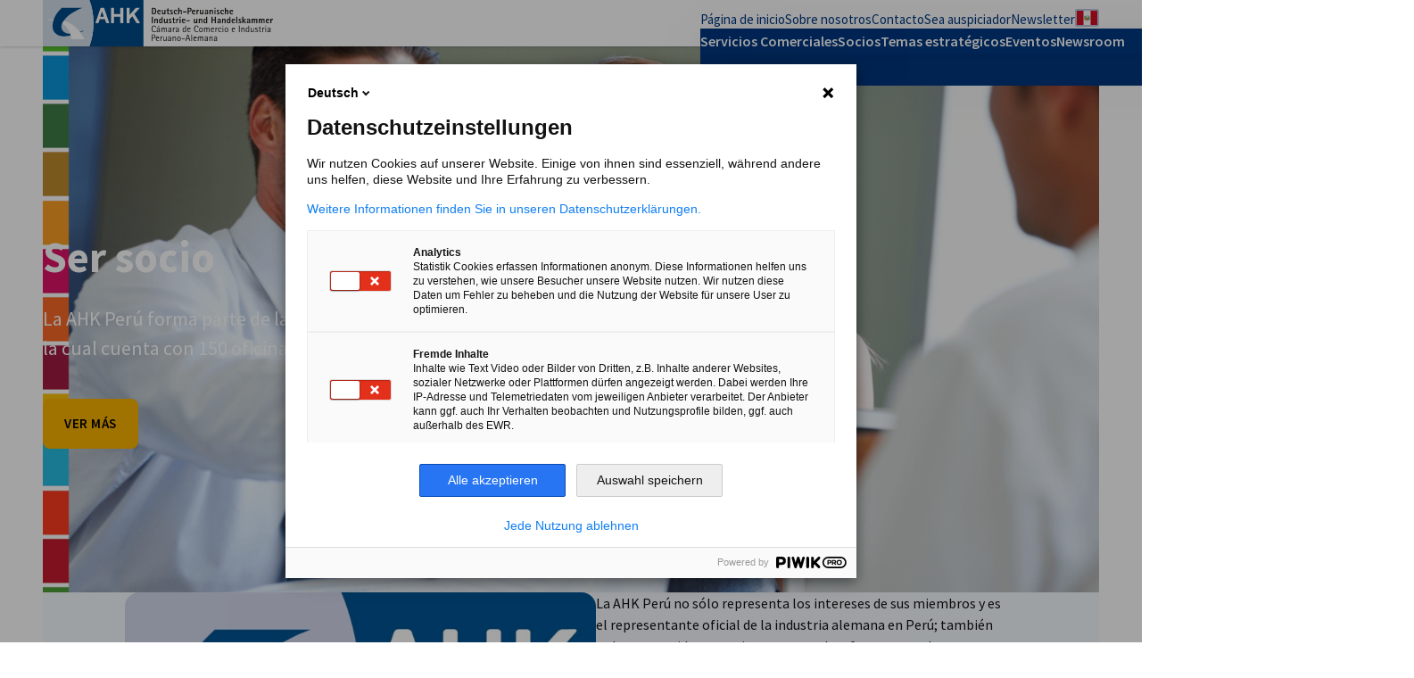

--- FILE ---
content_type: text/html; charset=UTF-8
request_url: https://peru.ahk.de/es
body_size: 372756
content:
    <!doctype html>
<html lang="es-PE">
<head>
    <meta charset="utf-8"/>

    <meta name="viewport" content="width=device-width, initial-scale=1"/>

<link rel="apple-touch-icon" sizes="180x180" href="/static/images/appicons/apple-touch-icon.png"/>
<link rel="icon" type="image/png" sizes="32x32" href="/static/images/appicons/favicon-32x32.png"/>
<link rel="icon" type="image/png" sizes="16x16" href="/static/images/appicons/favicon-16x16.png"/>
<link rel="manifest" href="/static/images/appicons/site.webmanifest"/>
<link rel="mask-icon" href="/static/images/appicons/safari-pinned-tab.svg" color="#14375c"/>
<meta name="apple-mobile-web-app-title" content="AHK"/>
<meta name="application-name" content="AHK"/>
<meta name="msapplication-TileColor" content="#d3d9df"/>
<meta name="theme-color" content="#d3d9df"/>

<link crossorigin rel="stylesheet" href="/build/assets/app-BQXcbOAZ.css">
    <link crossorigin rel="stylesheet" href="/build/assets/styles-D6wgCc39.css">

    <title>Cámara de Comercio e Industria Peruano-Alemana (AHK Perú)</title>
<meta name="description" content="AHK Perú – Tu socio para negocios entre Alemania y Perú. Servicios, asesoría, eventos y más para empresas peruanas y alemanas." />
<meta name="keywords" content="mercados internacionales, AHK Perú, Comercio Alemania Peru, Ingreso al mercado, networking, servicios empresariales, asesoría" />
<meta name="canonical" content="" />
<meta property="og:title" content="" />
<meta property="og:description" content="" />
<meta name="twitter:title" content="" />
<meta name="twitter:description" content="" />
<script type="application/ld+json">{"@context":"http:\/\/schema.org","@type":"Organization","alternateName":"AHK Peru","name":"Cámara de Comercio e Industria Peruano-Alemana (AHK Perú)","url":"peru.ahk.de","logo":"\/static\/images\/ahk-logos\/ahk_peru.svg","contactPoint":{"@type":"ContactPoint","telephone":"0051 (1) 4418616 | 915 043 731","contactType":"general contact","email":"info@camara-alemana.org.pe","areaServed":[{"@type":"AdministrativeArea","name":"PE"}],"availableLanguage":["de-DE","es-PE"]}}</script>
                
<meta name="generator" content="Ibexa DXP"/>
<meta class="bootstrap-mq"/></head>
<body>


    
    <script type="text/javascript">
        (function(window, document, dataLayerName, id) {
            window[dataLayerName]=window[dataLayerName]||[],window[dataLayerName].push({start:(new Date).getTime(),event:"stg.start"});var scripts=document.getElementsByTagName('script')[0],tags=document.createElement('script');
            function stgCreateCookie(a,b,c){var d="";if(c){var e=new Date;e.setTime(e.getTime()+24*c*60*60*1e3),d="; expires="+e.toUTCString()}document.cookie=a+"="+b+d+"; path=/"}
            var isStgDebug=(window.location.href.match("stg_debug")||document.cookie.match("stg_debug"))&&!window.location.href.match("stg_disable_debug");stgCreateCookie("stg_debug",isStgDebug?1:"",isStgDebug?14:-1);
            var qP=[];dataLayerName!=="dataLayer"&&qP.push("data_layer_name="+dataLayerName),isStgDebug&&qP.push("stg_debug");var qPString=qP.length>0?("?"+qP.join("&")):"";
            tags.async=!0,tags.src="//ahk.containers.piwik.pro/"+id+".js"+qPString,scripts.parentNode.insertBefore(tags,scripts);
            !function(a,n,i){a[n]=a[n]||{};for(var c=0;c<i.length;c++)!function(i){a[n][i]=a[n][i]||{},a[n][i].api=a[n][i].api||function(){var a=[].slice.call(arguments,0);"string"==typeof a[0]&&window[dataLayerName].push({event:n+"."+i+":"+a[0],parameters:[].slice.call(arguments,1)})}}(i[c])}(window,"ppms",["tm","cm"]);
        })(window, document, 'dataLayer', 'ea28d1a1-24c9-49a0-b1f9-55c768606242');
    </script>
    <noscript>
        <iframe src="//ahk.containers.piwik.pro/ea28d1a1-24c9-49a0-b1f9-55c768606242/noscript.html" height="0" width="0" style="display:none;visibility:hidden"></iframe>
    </noscript>



	<svg class="d-none">
					<symbol width="100%" height="100%" id="heart" width="24" height="24" viewBox="0 0 24 24" xmlns="http://www.w3.org/2000/svg">
<path fill-rule="evenodd" clip-rule="evenodd" d="M1.25 9.5C1.25 6.04824 4.04822 3.25 7.5 3.25C8.52161 3.25 9.48809 3.4957 10.3414 3.93191C10.6337 4.08136 10.7949 4.40358 10.7391 4.72713L10.3295 7.10288L14.3642 9.34438C14.5788 9.4636 14.7215 9.68031 14.7462 9.92455C14.7709 10.1688 14.6745 10.4097 14.4881 10.5694L11.469 13.1572L12.6431 15.1141C12.8562 15.4693 12.7411 15.93 12.3859 16.1431C12.0307 16.3562 11.57 16.2411 11.3569 15.8859L9.85688 13.3859C9.6687 13.0722 9.7342 12.6686 10.0119 12.4306L12.6934 10.1321L9.13577 8.15562C8.8571 8.0008 8.70674 7.68674 8.7609 7.37258L9.16157 5.04849C8.64503 4.8556 8.08545 4.75 7.5 4.75C4.87665 4.75 2.75 6.87666 2.75 9.5C2.75 11.9618 4.21687 14.4062 6.21783 16.4072C8.13029 18.3196 10.4069 19.7017 12 20.2161C13.5931 19.7017 15.8697 18.3196 17.7822 16.4072C19.7831 14.4062 21.25 11.9618 21.25 9.5C21.25 6.87666 19.1233 4.75 16.5 4.75C15.7212 4.75 14.9882 4.93686 14.3414 5.26751C13.9726 5.45605 13.5207 5.30991 13.3322 4.94109C13.1437 4.57228 13.2898 4.12045 13.6586 3.93191C14.5119 3.4957 15.4784 3.25 16.5 3.25C19.9518 3.25 22.75 6.04824 22.75 9.5C22.75 12.5382 20.9669 15.3438 18.8428 17.4678C16.7144 19.5963 14.1077 21.1778 12.206 21.7211C12.0714 21.7596 11.9286 21.7596 11.794 21.7211C9.89228 21.1778 7.28564 19.5963 5.15717 17.4678C3.03313 15.3438 1.25 12.5382 1.25 9.5Z"/>
</symbol>

					<symbol width="100%" height="100%" id="angle-up" viewBox="0 0 32 32" xmlns="http://www.w3.org/2000/svg">
<path d="M16 9.33324C15.6587 9.33324 15.3173 9.46387 15.0573 9.72387L5.72401 19.0572C5.20267 19.5785 5.20267 20.4213 5.72401 20.9426C6.24534 21.464 7.08809 21.464 7.60942 20.9426L16 12.552L24.3907 20.9426C24.912 21.464 25.7548 21.464 26.2761 20.9426C26.7974 20.4213 26.7974 19.5785 26.2761 19.0572L16.9428 9.72387C16.6828 9.46387 16.3414 9.33324 16 9.33324Z" />
</symbol>

					<symbol width="100%" height="100%" id="angle-down" xmlns="http://www.w3.org/2000/svg" viewBox="0 0 32 32"><path d="m16,21.33c.34,0,.68-.13.94-.39l9.33-9.33c.52-.52.52-1.36,0-1.89-.52-.52-1.36-.52-1.89,0l-8.39,8.39L7.61,9.72c-.52-.52-1.36-.52-1.89,0-.52.52-.52,1.36,0,1.89l9.33,9.33c.26.26.6.39.94.39Z"/></symbol>
					<symbol width="100%" height="100%" id="angle-right" width="24" height="24" viewBox="0 0 24 24" xmlns="http://www.w3.org/2000/svg">
<path d="M8.99978 19.75C8.80778 19.75 8.61575 19.6771 8.46975 19.5301C8.17675 19.2371 8.17675 18.762 8.46975 18.469L14.9397 11.999L8.46975 5.52908C8.17675 5.23608 8.17675 4.76104 8.46975 4.46804C8.76275 4.17504 9.23779 4.17504 9.53079 4.46804L16.5308 11.468C16.8238 11.761 16.8238 12.2361 16.5308 12.5291L9.53079 19.5291C9.38379 19.6771 9.19178 19.75 8.99978 19.75Z" />
</symbol>

					<symbol width="100%" height="100%" id="angle-left" width="24" height="24" viewBox="0 0 24 24" xmlns="http://www.w3.org/2000/svg">
<path d="M15 19.75C14.808 19.75 14.616 19.6771 14.47 19.5301L7.46999 12.5301C7.17699 12.2371 7.17699 11.762 7.46999 11.469L14.47 4.46902C14.763 4.17602 15.238 4.17602 15.531 4.46902C15.824 4.76202 15.824 5.23705 15.531 5.53005L9.06106 12L15.531 18.47C15.824 18.763 15.824 19.238 15.531 19.531C15.384 19.677 15.192 19.75 15 19.75Z" />
</symbol>

					<symbol width="100%" height="100%" id="angle-down-small" width="24" height="24" viewBox="0 0 24 24" xmlns="http://www.w3.org/2000/svg">
<path d="M12 14.75C11.808 14.75 11.616 14.6771 11.47 14.5301L7.46999 10.5301C7.17699 10.2371 7.17699 9.76202 7.46999 9.46902C7.76299 9.17602 8.23803 9.17602 8.53103 9.46902L12.001 12.939L15.471 9.46902C15.764 9.17602 16.239 9.17602 16.532 9.46902C16.825 9.76202 16.825 10.2371 16.532 10.5301L12.532 14.5301C12.384 14.6771 12.192 14.75 12 14.75Z" />
</symbol>

					<symbol width="100%" height="100%" id="arrow-right" width="24" height="24" viewBox="0 0 24 24" xmlns="http://www.w3.org/2000/svg">
<path d="M21.6919 12.2871C21.6539 12.3791 21.599 12.462 21.53 12.531L14.53 19.531C14.384 19.677 14.192 19.751 14 19.751C13.808 19.751 13.616 19.678 13.47 19.531C13.177 19.238 13.177 18.763 13.47 18.47L19.1899 12.75H3C2.586 12.75 2.25 12.414 2.25 12C2.25 11.586 2.586 11.25 3 11.25H19.189L13.469 5.53005C13.176 5.23705 13.176 4.76202 13.469 4.46902C13.762 4.17602 14.237 4.17602 14.53 4.46902L21.53 11.469C21.599 11.538 21.6539 11.6209 21.6919 11.7129C21.7679 11.8969 21.7679 12.1031 21.6919 12.2871Z" />
</symbol>

					<symbol width="100%" height="100%" id="arrow-left" width="24" height="24" viewBox="0 0 24 24" xmlns="http://www.w3.org/2000/svg">
    <path d="M21.7501 12C21.7501 12.414 21.4141 12.75 21.0001 12.75H4.81115L10.5311 18.47C10.8241 18.763 10.8241 19.238 10.5311 19.531C10.3851 19.677 10.1931 19.751 10.0011 19.751C9.80909 19.751 9.61706 19.678 9.47106 19.531L2.47106 12.531C2.40206 12.462 2.3472 12.3791 2.3092 12.2871C2.2332 12.1041 2.2332 11.8971 2.3092 11.7141C2.3472 11.6221 2.40206 11.539 2.47106 11.47L9.47106 4.46999C9.76406 4.17699 10.2391 4.17699 10.5321 4.46999C10.8251 4.76299 10.8251 5.23803 10.5321 5.53103L4.81213 11.251H21.0001C21.4141 11.25 21.7501 11.586 21.7501 12Z"/>
</symbol>
					<symbol width="100%" height="100%" id="arrow-export" xmlns="http://www.w3.org/2000/svg" width="24" height="24" viewBox="0 0 24 24">
    <path d="M21 4V9C21 9.552 20.553 10 20 10C19.447 10 19 9.552 19 9V6.41406L11.707 13.707C11.512 13.902 11.256 14 11 14C10.744 14 10.488 13.902 10.293 13.707C9.90197 13.316 9.90197 12.684 10.293 12.293L17.5859 5H15C14.447 5 14 4.552 14 4C14 3.448 14.447 3 15 3H20C20.13 3 20.2601 3.0269 20.3821 3.0769C20.6271 3.1779 20.8221 3.37292 20.9231 3.61792C20.9741 3.73992 21 3.87 21 4ZM20 12C19.447 12 19 12.448 19 13V17C19 18.439 18.439 19 17 19H7C5.561 19 5 18.439 5 17V7C5 5.561 5.561 5 7 5H11C11.553 5 12 4.552 12 4C12 3.448 11.553 3 11 3H7C4.458 3 3 4.458 3 7V17C3 19.542 4.458 21 7 21H17C19.542 21 21 19.542 21 17V13C21 12.448 20.553 12 20 12Z"/>
</symbol>
					<symbol width="100%" height="100%" id="arrow-up-right" width="24" height="24" viewBox="0 0 24 24" xmlns="http://www.w3.org/2000/svg">
<path d="M19.7498 5V15C19.7498 15.414 19.4138 15.75 18.9998 15.75C18.5858 15.75 18.2498 15.414 18.2498 15V6.81104L6.52981 18.531C6.38381 18.677 6.19178 18.751 5.99978 18.751C5.80778 18.751 5.61575 18.678 5.46975 18.531C5.17675 18.238 5.17675 17.763 5.46975 17.47L17.1897 5.75L8.99978 5.75C8.58578 5.75 8.24978 5.414 8.24978 5C8.24978 4.586 8.58578 4.25 8.99978 4.25L18.9998 4.25C19.0978 4.25 19.1949 4.27011 19.2869 4.30811C19.4699 4.38411 19.6159 4.53011 19.6929 4.71411C19.7299 4.80511 19.7498 4.902 19.7498 5Z" />
</symbol>

					<symbol width="100%" height="100%" id="arrow-up-left" width="24" height="24" viewBox="0 0 24 24" xmlns="http://www.w3.org/2000/svg">
    <path d="M18.53 18.531C18.384 18.677 18.192 18.751 18 18.751C17.808 18.751 17.616 18.678 17.47 18.531L5.75 6.81104L5.75 15.001C5.75 15.415 5.414 15.751 5 15.751C4.586 15.751 4.25 15.415 4.25 15.001L4.25 5.00098C4.25 4.90298 4.27011 4.80587 4.30811 4.71387C4.38411 4.53087 4.53011 4.38486 4.71411 4.30786C4.80611 4.26986 4.90298 4.25 5.00098 4.25L15.001 4.25C15.415 4.25 15.751 4.586 15.751 5C15.751 5.414 15.415 5.75 15.001 5.75L6.81201 5.75L18.532 17.47C18.823 17.764 18.823 18.238 18.53 18.531Z"/>
</symbol>

					<symbol width="100%" height="100%" id="cross" width="24" height="24" viewBox="0 0 24 24" xmlns="http://www.w3.org/2000/svg">
<path d="M18.5297 17.47C18.8227 17.763 18.8227 18.238 18.5297 18.531C18.3837 18.677 18.1917 18.751 17.9997 18.751C17.8077 18.751 17.6158 18.678 17.4698 18.531L11.9997 13.061L6.52975 18.531C6.38375 18.677 6.19175 18.751 5.99975 18.751C5.80775 18.751 5.61575 18.678 5.46975 18.531C5.17675 18.238 5.17675 17.763 5.46975 17.47L10.9398 12L5.46975 6.53005C5.17675 6.23705 5.17675 5.76202 5.46975 5.46902C5.76275 5.17602 6.23775 5.17602 6.53075 5.46902L12.0008 10.939L17.4707 5.46902C17.7637 5.17602 18.2387 5.17602 18.5317 5.46902C18.8247 5.76202 18.8247 6.23705 18.5317 6.53005L13.0617 12L18.5297 17.47Z" />
</symbol>

					<symbol width="100%" height="100%" id="pin" width="38" height="38" viewBox="0 0 38 38" xmlns="http://www.w3.org/2000/svg">
    <path d="M19.0016 3C11.1077 3 4.68579 9.4219 4.68579 17.3158C4.68579 25.7082 12.482 30.8585 17.6407 34.2656L18.5334 34.8586C18.6748 34.9529 18.8382 35 18.9999 35C19.1616 35 19.325 34.9529 19.4664 34.8586L20.3591 34.2656C25.5178 30.8585 33.314 25.7082 33.314 17.3158C33.3174 9.4219 26.8955 3 19.0016 3ZM19.0016 21.5263C16.6757 21.5263 14.7911 19.6417 14.7911 17.3158C14.7911 14.9899 16.6757 13.1053 19.0016 13.1053C21.3275 13.1053 23.2121 14.9899 23.2121 17.3158C23.2121 19.6417 21.3275 21.5263 19.0016 21.5263Z"/>
</symbol>

					<symbol width="100%" height="100%" id="tool" width="24" height="24" viewBox="0 0 24 24" fill="none" xmlns="http://www.w3.org/2000/svg">
    <path d="M20.58 6.55996L18.4 8.73996C17.82 9.30996 16.87 9.30998 16.29 8.72998L15.27 7.70996C14.69 7.12996 14.69 6.17995 15.27 5.60995L17.44 3.41998C15.91 2.80998 14.01 2.78995 12.23 3.85995C11.51 4.28995 10.9 4.86997 10.47 5.56997C10.44 5.60997 10.41 5.64998 10.39 5.69998C9.61 6.98998 9.4 8.33996 9.58 9.55996C9.65 10.02 9.49 10.48 9.16 10.8L3.84 16.13C3.28 16.68 3 17.42 3 18.14C3 18.88 3.28 19.6 3.84 20.16C4.95 21.28 6.75999 21.28 7.87 20.16L13.2 14.84C13.52 14.51 13.98 14.35 14.44 14.42C15.66 14.6 17.01 14.39 18.29 13.62C19.05 13.17 19.69 12.53 20.13 11.78C21.21 9.99997 21.19 8.08996 20.58 6.55996ZM6.02 19C5.47 19 5.02 18.55 5.02 18C5.02 17.45 5.45999 17 6.00999 17H6.02C6.57 17 7.02 17.45 7.02 18C7.02 18.55 6.57 19 6.02 19Z" fill="#003882"/>
</symbol>
					<symbol width="100%" height="100%" id="globe-earth" width="38" height="38" viewBox="0 0 38 38" xmlns="http://www.w3.org/2000/svg">
    <path d="M19 3C10.1769 3 3 10.1784 3 19C3 27.8216 10.1769 35 19 35C27.8231 35 35 27.8216 35 19C35 10.1784 27.8231 3 19 3ZM5.23256 19C5.23256 17.4134 5.51533 15.8952 6.01245 14.4753C6.93524 21.1879 12.8232 21.755 13.0778 22.8251C13.3606 24.0307 13.0778 24.3879 13.182 26.4568C13.2861 28.5256 16.1438 28.5553 17.2452 30.1925C17.5697 30.6688 17.7572 31.6884 17.6769 32.7004C10.7038 32.0322 5.23256 26.1442 5.23256 19ZM22.7358 32.2391C23.7494 29.0644 26.7931 27.9883 27.1027 26.1531C27.3512 24.6811 25.4163 23.928 23.6794 23.7137C21.9589 23.5157 22.2075 21.7133 20.984 20.4393C19.7606 19.1652 18.9598 19.2381 17.2407 19.4524C15.5038 19.6504 14.0482 19.5269 13.5674 18.4687C13.1045 17.4104 13.6999 16.9044 12.4348 15.5931C11.381 14.5006 12.5122 13.5213 13.0748 13.3889C13.9678 13.1745 15.5559 14.7358 16.4861 14.5453C19.2887 13.9678 15.931 8.48315 20.1401 7.10342C20.8768 6.86231 21.5659 6.27593 21.9127 5.5496C24.3179 6.07053 26.482 7.22548 28.2413 8.82399C28.725 10.2007 29.0614 11.7814 28.7801 12.6194C28.2175 14.3563 26.8051 15.605 28.347 18.4478C29.9559 21.4156 30.9486 21.819 31.672 21.0034C31.9592 20.6789 32.3328 20.4497 32.7049 20.3113C32.1587 26.0222 28.1103 30.7194 22.7358 32.2391Z"/>
</symbol>

					<symbol width="100%" height="100%" id="minus" width="24" height="24" viewBox="0 0 24 24" xmlns="http://www.w3.org/2000/svg">
    <path d="M19 13L5 13C4.448 13 4 12.552 4 12C4 11.448 4.448 11 5 11L19 11C19.552 11 20 11.448 20 12C20 12.552 19.552 13 19 13Z"/>
</symbol>

					<symbol width="100%" height="100%" id="plus" width="24" height="24" viewBox="0 0 24 24" xmlns="http://www.w3.org/2000/svg">
    <path d="M19 11L13 11L13 5C13 4.448 12.552 4 12 4C11.448 4 11 4.448 11 5V11H5C4.448 11 4 11.448 4 12C4 12.552 4.448 13 5 13L11 13L11 19C11 19.552 11.448 20 12 20C12.552 20 13 19.552 13 19V13H19C19.552 13 20 12.552 20 12C20 11.448 19.552 11 19 11Z"/>
</symbol>

					<symbol width="100%" height="100%" id="check-circle" width="20" height="20" viewBox="0 0 20 20" fill="none" xmlns="http://www.w3.org/2000/svg">
    <path d="M10 0C4.48 0 0 4.48 0 10C0 15.52 4.48 20 10 20C15.52 20 20 15.52 20 10C20 4.48 15.52 0 10 0ZM14.03 8.20001L9.35999 12.86C9.21999 13.01 9.02999 13.08 8.82999 13.08C8.63999 13.08 8.44999 13.01 8.29999 12.86L5.97 10.53C5.68 10.24 5.68 9.75997 5.97 9.46997C6.26 9.17997 6.74 9.17997 7.03 9.46997L8.82999 11.27L12.97 7.14001C13.26 6.84001 13.74 6.84001 14.03 7.14001C14.32 7.43001 14.32 7.90001 14.03 8.20001Z" fill="#2353A3"/>
</symbol>

					<symbol width="100%" height="100%" id="line" width="24" height="1" viewBox="0 0 24 1" fill="none" xmlns="http://www.w3.org/2000/svg">
    <line y1="0.5" x2="24" y2="0.5" stroke="#C0CAE3"/>
</symbol>

					<symbol width="100%" height="100%" id="scan-qr" width="32" height="32" viewBox="0 0 32 32" fill="none" xmlns="http://www.w3.org/2000/svg">
    <path opacity="0.4" d="M28 11.6667C27.448 11.6667 27 11.2187 27 10.6667V6C27 5.21467 26.7853 5 26 5H21.3333C20.7813 5 20.3333 4.552 20.3333 4C20.3333 3.448 20.7813 3 21.3333 3H26C27.8787 3 29 4.12133 29 6V10.6667C29 11.2187 28.552 11.6667 28 11.6667ZM5 10.6667V6C5 5.21467 5.21467 5 6 5H10.6667C11.2187 5 11.6667 4.552 11.6667 4C11.6667 3.448 11.2187 3 10.6667 3H6C4.12133 3 3 4.12133 3 6V10.6667C3 11.2187 3.448 11.6667 4 11.6667C4.552 11.6667 5 11.2187 5 10.6667ZM11.6667 28C11.6667 27.448 11.2187 27 10.6667 27H6C5.21467 27 5 26.7853 5 26V21.3333C5 20.7813 4.552 20.3333 4 20.3333C3.448 20.3333 3 20.7813 3 21.3333V26C3 27.8787 4.12133 29 6 29H10.6667C11.2187 29 11.6667 28.552 11.6667 28ZM29 26V21.3333C29 20.7813 28.552 20.3333 28 20.3333C27.448 20.3333 27 20.7813 27 21.3333V26C27 26.7853 26.7853 27 26 27H21.3333C20.7813 27 20.3333 27.448 20.3333 28C20.3333 28.552 20.7813 29 21.3333 29H26C27.8787 29 29 27.8787 29 26Z" fill="#003882"/>
    <path d="M17.3335 13.6667V10.3333C17.3335 9.66666 17.6668 9.33333 18.3335 9.33333H21.6668C22.3335 9.33333 22.6668 9.66666 22.6668 10.3333V13.6667C22.6668 14.3333 22.3335 14.6667 21.6668 14.6667H18.3335C17.6668 14.6667 17.3335 14.3333 17.3335 13.6667ZM10.3335 14.6667H13.6668C14.3335 14.6667 14.6668 14.3333 14.6668 13.6667V10.3333C14.6668 9.66666 14.3335 9.33333 13.6668 9.33333H10.3335C9.66683 9.33333 9.3335 9.66666 9.3335 10.3333V13.6667C9.3335 14.3333 9.66683 14.6667 10.3335 14.6667ZM18.3335 22.6667H21.6668C22.3335 22.6667 22.6668 22.3333 22.6668 21.6667V18.3333C22.6668 17.6667 22.3335 17.3333 21.6668 17.3333H18.3335C17.6668 17.3333 17.3335 17.6667 17.3335 18.3333V21.6667C17.3335 22.3333 17.6668 22.6667 18.3335 22.6667ZM10.3335 22.6667H13.6668C14.3335 22.6667 14.6668 22.3333 14.6668 21.6667V18.3333C14.6668 17.6667 14.3335 17.3333 13.6668 17.3333H10.3335C9.66683 17.3333 9.3335 17.6667 9.3335 18.3333V21.6667C9.3335 22.3333 9.66683 22.6667 10.3335 22.6667Z" fill="#003882"/>
</symbol>

					<symbol width="100%" height="100%" id="menu-burger" width="24" height="24" viewBox="0 0 24 24" xmlns="http://www.w3.org/2000/svg">
<path d="M21 7H8C7.448 7 7 6.552 7 6C7 5.448 7.448 5 8 5H21C21.552 5 22 5.448 22 6C22 6.552 21.552 7 21 7ZM22 12C22 11.448 21.552 11 21 11H3C2.448 11 2 11.448 2 12C2 12.552 2.448 13 3 13H21C21.552 13 22 12.552 22 12ZM22 18C22 17.448 21.552 17 21 17H12C11.448 17 11 17.448 11 18C11 18.552 11.448 19 12 19H21C21.552 19 22 18.552 22 18Z" />
</symbol>

					<symbol width="100%" height="100%" id="magnifying-glass" width="24" height="24" viewBox="0 0 24 24" xmlns="http://www.w3.org/2000/svg">
<path d="M21.53 20.47L17.689 16.629C18.973 15.106 19.75 13.143 19.75 11C19.75 6.175 15.825 2.25 11 2.25C6.175 2.25 2.25 6.175 2.25 11C2.25 15.825 6.175 19.75 11 19.75C13.143 19.75 15.106 18.973 16.629 17.689L20.47 21.53C20.616 21.676 20.808 21.75 21 21.75C21.192 21.75 21.384 21.677 21.53 21.53C21.823 21.238 21.823 20.763 21.53 20.47ZM3.75 11C3.75 7.002 7.002 3.75 11 3.75C14.998 3.75 18.25 7.002 18.25 11C18.25 14.998 14.998 18.25 11 18.25C7.002 18.25 3.75 14.998 3.75 11Z" />
</symbol>

					<symbol width="100%" height="100%" id="globe" width="24" height="24" viewBox="0 0 24 24" xmlns="http://www.w3.org/2000/svg">
<path d="M12 1.25C6.072 1.25 1.25 6.073 1.25 12C1.25 17.927 6.072 22.75 12 22.75C17.928 22.75 22.75 17.927 22.75 12C22.75 6.073 17.928 1.25 12 1.25ZM21.212 11.25H17.162C17.031 8.507 16.187 5.71201 14.727 3.16101C18.27 4.25701 20.903 7.43 21.212 11.25ZM12.73 2.78699C14.486 5.39799 15.509 8.36 15.662 11.25H8.33801C8.49001 8.36 9.51399 5.39799 11.27 2.78699C11.512 2.76799 11.754 2.75 12 2.75C12.246 2.75 12.489 2.76799 12.73 2.78699ZM9.27301 3.16101C7.81301 5.71201 6.96901 8.507 6.83801 11.25H2.78799C3.09699 7.43 5.73001 4.25701 9.27301 3.16101ZM2.78799 12.75H6.83801C6.96901 15.493 7.81301 18.288 9.27301 20.839C5.73001 19.743 3.09699 16.57 2.78799 12.75ZM11.27 21.213C9.51399 18.602 8.49101 15.64 8.33801 12.75H15.662C15.51 15.64 14.486 18.602 12.73 21.213C12.488 21.232 12.246 21.25 12 21.25C11.754 21.25 11.511 21.232 11.27 21.213ZM14.727 20.839C16.187 18.288 17.031 15.493 17.162 12.75H21.212C20.903 16.57 18.27 19.743 14.727 20.839Z" />
</symbol>

					<symbol width="100%" height="100%" id="location-pin" width="24" height="24" viewBox="0 0 24 24" xmlns="http://www.w3.org/2000/svg">
<path d="M12 2.25C7.175 2.25 3.25 6.175 3.25 11C3.25 16.118 7.94699 19.2199 11.055 21.2729L11.584 21.624C11.71 21.708 11.855 21.75 12 21.75C12.145 21.75 12.29 21.708 12.416 21.624L12.945 21.2729C16.053 19.2199 20.75 16.118 20.75 11C20.75 6.175 16.825 2.25 12 2.25ZM12.119 20.021L12 20.1001L11.881 20.021C8.871 18.033 4.75 15.311 4.75 11C4.75 7.002 8.002 3.75 12 3.75C15.998 3.75 19.25 7.002 19.25 11C19.25 15.311 15.128 18.034 12.119 20.021ZM12 7.75C10.208 7.75 8.75 9.208 8.75 11C8.75 12.792 10.208 14.25 12 14.25C13.792 14.25 15.25 12.792 15.25 11C15.25 9.208 13.792 7.75 12 7.75ZM12 12.75C11.035 12.75 10.25 11.965 10.25 11C10.25 10.035 11.035 9.25 12 9.25C12.965 9.25 13.75 10.035 13.75 11C13.75 11.965 12.965 12.75 12 12.75Z" />
</symbol>

					<symbol width="100%" height="100%" id="phone" width="24" height="24" viewBox="0 0 24 24" xmlns="http://www.w3.org/2000/svg">
<path d="M14.869 14.794L13.7541 16.459C10.9541 15.289 8.71412 13.04 7.54312 10.233L9.20425 9.12798C10.1123 8.52398 10.3892 7.315 9.83316 6.376L8.27017 3.73699C7.94517 3.18799 7.30926 2.90499 6.68326 3.02999L6.66617 3.03298C4.10617 3.54498 2.46806 6.118 3.16006 8.635C4.79606 14.587 9.43517 19.212 15.3742 20.842C17.8912 21.533 20.4601 19.893 20.9721 17.334C21.0971 16.71 20.8152 16.076 20.2692 15.75L17.6261 14.174C16.6871 13.615 15.477 13.887 14.869 14.794Z" />
</symbol>

					<symbol width="100%" height="100%" id="envelope" width="25" height="24" viewBox="0 0 25 24" xmlns="http://www.w3.org/2000/svg">
<path d="M18.5 5H6.5C4.5 5 3.5 6 3.5 8V17C3.5 19 4.5 20 6.5 20H18.5C20.5 20 21.5 19 21.5 17V8C21.5 6 20.5 5 18.5 5ZM18.4409 9.606L13.5291 13.178C13.2211 13.402 12.86 13.514 12.5 13.514C12.14 13.514 11.7779 13.402 11.4709 13.179L6.55908 9.606C6.22408 9.363 6.15004 8.893 6.39404 8.558C6.63704 8.224 7.10389 8.14801 7.44189 8.39301L12.354 11.965C12.442 12.028 12.559 12.029 12.647 11.965L17.5591 8.39301C17.8961 8.14801 18.3639 8.224 18.6069 8.558C18.8509 8.894 18.7759 9.363 18.4409 9.606Z" />
</symbol>

					<symbol width="100%" height="100%" id="info-circle" width="23" height="22" viewBox="0 0 23 22" fill="none" xmlns="http://www.w3.org/2000/svg">
    <path d="M11.5 21.75C5.572 21.75 0.75 16.928 0.75 11C0.75 5.072 5.572 0.25 11.5 0.25C17.428 0.25 22.25 5.072 22.25 11C22.25 16.928 17.428 21.75 11.5 21.75ZM11.5 1.75C6.399 1.75 2.25 5.899 2.25 11C2.25 16.101 6.399 20.25 11.5 20.25C16.601 20.25 20.75 16.101 20.75 11C20.75 5.899 16.601 1.75 11.5 1.75ZM12.25 15.5V10.929C12.25 10.515 11.914 10.179 11.5 10.179C11.086 10.179 10.75 10.515 10.75 10.929V15.5C10.75 15.914 11.086 16.25 11.5 16.25C11.914 16.25 12.25 15.914 12.25 15.5ZM12.52 7.5C12.52 6.948 12.073 6.5 11.52 6.5H11.51C10.958 6.5 10.5149 6.948 10.5149 7.5C10.5149 8.052 10.968 8.5 11.52 8.5C12.072 8.5 12.52 8.052 12.52 7.5Z" fill="#25314C"/>
</symbol>

					<symbol width="100%" height="100%" id="link" width="24" height="24" viewBox="0 0 24 24" xmlns="http://www.w3.org/2000/svg">
    <path d="M17.565 14.546C17.31 14.546 17.0551 14.449 16.8601 14.255C16.4681 13.866 16.466 13.232 16.856 12.841L18.824 10.863C19.584 10.111 20 9.104 20 8.024C20 6.944 19.5829 5.93301 18.8259 5.17601C17.2599 3.60801 14.7079 3.61001 13.1389 5.17601L11.1731 7.15202C10.7841 7.54302 10.152 7.54602 9.75905 7.15602C9.36705 6.76702 9.3649 6.13302 9.7549 5.74202L11.7229 3.76402C14.0719 1.41502 17.893 1.41501 20.24 3.76201C21.375 4.89601 22 6.41 22 8.024C22 9.643 21.3741 11.154 20.2361 12.28L18.2739 14.253C18.0789 14.448 17.822 14.546 17.565 14.546ZM12.2739 20.24L14.2529 18.272C14.6449 17.882 14.6471 17.249 14.2571 16.858C13.8671 16.467 13.235 16.464 12.843 16.854L10.8631 18.824C9.29405 20.392 6.74404 20.39 5.17604 18.824C3.60904 17.256 3.60909 14.706 5.17409 13.14L7.15309 11.172C7.54509 10.782 7.547 10.149 7.157 9.75801C6.767 9.36701 6.13493 9.36401 5.74293 9.75401L3.76295 11.724C1.41495 14.071 1.41495 17.89 3.76295 20.238C4.93795 21.412 6.47999 21.998 8.02199 21.998C9.56199 21.999 11.1029 21.413 12.2739 20.24ZM9.70705 15.707L15.7329 9.68202C16.1239 9.29102 16.1239 8.65802 15.7329 8.26802C15.3419 7.87802 14.7101 7.87802 14.3191 8.26802L8.29298 14.293C7.90198 14.684 7.90198 15.317 8.29298 15.707C8.48798 15.902 8.74401 16 9.00001 16C9.25601 16 9.51204 15.902 9.70705 15.707Z"/>
</symbol>
					<symbol width="100%" height="100%" id="download" width="18" height="18" viewBox="0 0 18 18" xmlns="http://www.w3.org/2000/svg">
<path d="M6.05831 10.275C5.81414 10.0309 5.81414 9.63499 6.05831 9.39083C6.30248 9.14666 6.69834 9.14666 6.9425 9.39083L8.37581 10.8242V1.5C8.37581 1.155 8.65581 0.875 9.00081 0.875C9.34581 0.875 9.62581 1.155 9.62581 1.5V10.8242L11.0591 9.39083C11.3033 9.14666 11.6992 9.14666 11.9433 9.39083C12.1875 9.63499 12.1875 10.0309 11.9433 10.275L9.44332 12.775C9.38582 12.8325 9.31674 12.8783 9.24007 12.91C9.1634 12.9417 9.08248 12.9583 9.00081 12.9583C8.91915 12.9583 8.83843 12.9417 8.76176 12.91C8.68509 12.8783 8.61581 12.8325 8.55831 12.775L6.05831 10.275ZM14 6.70833C13.655 6.70833 13.375 6.98833 13.375 7.33333C13.375 7.67833 13.655 7.95833 14 7.95833C15.3142 7.95833 15.875 8.51917 15.875 9.83333V14C15.875 15.3142 15.3142 15.875 14 15.875H4C2.68583 15.875 2.125 15.3142 2.125 14V9.83333C2.125 8.51917 2.68583 7.95833 4 7.95833C4.345 7.95833 4.625 7.67833 4.625 7.33333C4.625 6.98833 4.345 6.70833 4 6.70833C1.985 6.70833 0.875 7.81833 0.875 9.83333V14C0.875 16.015 1.985 17.125 4 17.125H14C16.015 17.125 17.125 16.015 17.125 14V9.83333C17.125 7.81833 16.015 6.70833 14 6.70833Z"/>
</symbol>

					<symbol width="100%" height="100%" id="microphone" width="18" height="18" viewBox="0 0 18 18" xmlns="http://www.w3.org/2000/svg">
<path d="M7.62533 14.5933V16.5C7.62533 16.845 7.34533 17.125 7.00033 17.125C6.65533 17.125 6.37533 16.845 6.37533 16.5V14.5933C3.10616 14.2783 0.541992 11.5167 0.541992 8.16667C0.541992 7.82167 0.821992 7.54167 1.16699 7.54167C1.51199 7.54167 1.79199 7.82167 1.79199 8.16667C1.79199 11.0383 4.12866 13.375 7.00033 13.375C9.87199 13.375 12.2087 11.0383 12.2087 8.16667C12.2087 7.82167 12.4887 7.54167 12.8337 7.54167C13.1787 7.54167 13.4587 7.82167 13.4587 8.16667C13.4587 11.5167 10.8945 14.2774 7.62533 14.5933ZM3.04199 8.16667V4.83333C3.04199 2.65083 4.81783 0.875 7.00033 0.875C9.18283 0.875 10.9587 2.65083 10.9587 4.83333V8.16667C10.9587 10.3492 9.18283 12.125 7.00033 12.125C4.81783 12.125 3.04199 10.3492 3.04199 8.16667ZM4.29199 8.16667C4.29199 9.66 5.50699 10.875 7.00033 10.875C8.49366 10.875 9.70866 9.66 9.70866 8.16667V4.83333C9.70866 3.34 8.49366 2.125 7.00033 2.125C5.50699 2.125 4.29199 3.34 4.29199 4.83333V8.16667Z" />
</symbol>

					<symbol width="100%" height="100%" id="newspaper" width="18" height="15" viewBox="0 0 18 15" xmlns="http://www.w3.org/2000/svg">
<path d="M9.89726 6.79199H7.26908C6.40908 6.79199 5.87484 7.32616 5.87484 8.18616V9.98115C5.87484 10.8412 6.40908 11.3753 7.26908 11.3753H9.89726C10.7573 11.3753 11.2915 10.8412 11.2915 9.98115V8.18616C11.2915 7.32616 10.7573 6.79199 9.89726 6.79199ZM10.0415 9.98115C10.0415 10.0587 10.0315 10.1003 10.034 10.1103C10.0165 10.1162 9.97476 10.1262 9.89726 10.1262H7.26908C7.20075 10.1262 7.15976 10.1187 7.14559 10.1187C7.14309 10.1187 7.14154 10.1187 7.14071 10.1187C7.13487 10.1003 7.12484 10.0587 7.12484 9.98115V8.18616C7.12484 8.10866 7.13487 8.067 7.13237 8.057C7.14987 8.05116 7.19158 8.04115 7.26908 8.04115H9.89726C9.97726 8.04115 10.019 8.05032 10.0256 8.04865C10.0315 8.06699 10.0415 8.10866 10.0415 8.18616V9.98115ZM15.4582 7.83366C15.4582 8.17866 15.1782 8.45866 14.8332 8.45866H13.1665C12.8215 8.45866 12.5415 8.17866 12.5415 7.83366C12.5415 7.48866 12.8215 7.20866 13.1665 7.20866H14.8332C15.1782 7.20866 15.4582 7.48866 15.4582 7.83366ZM15.4582 10.3337C15.4582 10.6787 15.1782 10.9587 14.8332 10.9587H13.1665C12.8215 10.9587 12.5415 10.6787 12.5415 10.3337C12.5415 9.98866 12.8215 9.70866 13.1665 9.70866H14.8332C15.1782 9.70866 15.4582 9.98866 15.4582 10.3337ZM15.4582 4.50033C15.4582 4.84533 15.1782 5.12533 14.8332 5.12533H6.49984C6.15484 5.12533 5.87484 4.84533 5.87484 4.50033C5.87484 4.15533 6.15484 3.87533 6.49984 3.87533H14.8332C15.1782 3.87533 15.4582 4.15533 15.4582 4.50033ZM14.8332 0.541992H6.49984C4.48484 0.541992 3.37484 1.65199 3.37484 3.66699V3.87533H2.33317C1.069 3.87533 0.0415039 4.90366 0.0415039 6.16699V12.0003C0.0415039 13.2637 1.069 14.292 2.33317 14.292H14.8332C16.8482 14.292 17.9582 13.182 17.9582 11.167V3.66699C17.9582 1.65199 16.8482 0.541992 14.8332 0.541992ZM3.37484 12.0003C3.37484 12.5745 2.90734 13.042 2.33317 13.042C1.759 13.042 1.2915 12.5745 1.2915 12.0003V6.16699C1.2915 5.59283 1.759 5.12533 2.33317 5.12533H3.37484V12.0003ZM16.7082 11.167C16.7082 12.4812 16.1473 13.042 14.8332 13.042H4.37398C4.53398 12.7295 4.62484 12.3753 4.62484 12.0003V3.66699C4.62484 2.35283 5.18567 1.79199 6.49984 1.79199H14.8332C16.1473 1.79199 16.7082 2.35283 16.7082 3.66699V11.167Z"/>
</symbol>

					<symbol width="100%" height="100%" id="users-group" width="18" height="18" viewBox="0 0 18 18" xmlns="http://www.w3.org/2000/svg">
<path d="M11.961 17.1248H6.04016C4.20266 17.1248 3.19012 16.1182 3.19012 14.2915C3.19012 12.2882 4.32351 9.94904 7.51935 9.94904H10.4818C13.6776 9.94904 14.811 12.2882 14.811 14.2915C14.811 16.1182 13.7985 17.1248 11.961 17.1248ZM7.51935 11.199C4.66185 11.199 4.44012 13.5657 4.44012 14.2915C4.44012 15.4165 4.90433 15.8748 6.04016 15.8748H11.961C13.0968 15.8748 13.561 15.4157 13.561 14.2915C13.561 13.5657 13.3385 11.199 10.4818 11.199H7.51935ZM9.00688 8.80147C7.28104 8.80147 5.87679 7.39732 5.87679 5.67149C5.87679 3.94566 7.28104 2.5415 9.00688 2.5415C10.7327 2.5415 12.1377 3.94566 12.1377 5.67149C12.1377 7.39732 10.7327 8.80147 9.00688 8.80147ZM9.00688 3.7915C7.97021 3.7915 7.12679 4.63482 7.12679 5.67149C7.12679 6.70816 7.97021 7.55147 9.00688 7.55147C10.0435 7.55147 10.8877 6.70816 10.8877 5.67149C10.8877 4.63482 10.0435 3.7915 9.00688 3.7915ZM17.9585 9.54152C17.9585 7.89486 16.9377 6.23322 14.6585 6.23322H13.8501C13.5051 6.23322 13.2251 6.51322 13.2251 6.85822C13.2251 7.20322 13.5051 7.48322 13.8501 7.48322H14.6585C16.5094 7.48322 16.7085 8.92236 16.7085 9.54152C16.7085 10.2615 16.451 10.5165 15.7251 10.5165H15.4251C15.0801 10.5165 14.8001 10.7965 14.8001 11.1415C14.8001 11.4865 15.0801 11.7665 15.4251 11.7665H15.7251C17.1443 11.7665 17.9585 10.9557 17.9585 9.54152ZM14.0827 5.6957C15.2085 5.46903 16.0252 4.46404 16.0252 3.30821C16.0252 1.96654 14.9335 0.874837 13.5918 0.874837C12.9577 0.874837 12.3676 1.10981 11.931 1.53564C11.6835 1.77648 11.6785 2.17234 11.9194 2.41984C12.1594 2.66734 12.5568 2.67237 12.8035 2.43154C13.006 2.23404 13.286 2.12565 13.5918 2.12565C14.2443 2.12565 14.7752 2.65652 14.7752 3.30902C14.7752 3.87235 14.3793 4.36154 13.8352 4.47154C13.4968 4.53987 13.2776 4.8698 13.346 5.20813C13.406 5.5048 13.6668 5.70984 13.9576 5.70984C13.9993 5.70817 14.041 5.70403 14.0827 5.6957ZM3.19185 11.1415C3.19185 10.7965 2.91185 10.5165 2.56685 10.5165H2.27429C1.54846 10.5165 1.29102 10.2615 1.29102 9.54152C1.29102 8.92236 1.49015 7.48322 3.34098 7.48322H4.16597C4.51097 7.48322 4.79097 7.20322 4.79097 6.85822C4.79097 6.51322 4.51097 6.23322 4.16597 6.23322H3.34098C0.90515 6.23322 0.0410156 8.01569 0.0410156 9.54152C0.0410156 10.9557 0.855125 11.7665 2.27429 11.7665H2.56685C2.91185 11.7665 3.19185 11.4865 3.19185 11.1415ZM4.67185 5.2065C4.74019 4.86817 4.52099 4.53814 4.18266 4.46981C3.63266 4.35897 3.23346 3.87063 3.23346 3.30729C3.23346 2.65479 3.7685 2.12402 4.42517 2.12402C4.72517 2.12402 5.00761 2.23486 5.22178 2.43652C5.47261 2.67402 5.86766 2.66233 6.10516 2.4115C6.34266 2.16067 6.33097 1.76489 6.08014 1.52822C5.63431 1.10655 5.04682 0.874023 4.42598 0.874023C3.08015 0.874023 1.98437 1.96563 1.98437 3.30729C1.98437 4.46229 2.80514 5.46655 3.93597 5.69489C3.97764 5.70322 4.01935 5.7073 4.06018 5.7073C4.35101 5.70813 4.61102 5.50317 4.67185 5.2065Z" />
</symbol>

					<symbol width="100%" height="100%" id="video-play" width="18" height="18" viewBox="0 0 18 18" xmlns="http://www.w3.org/2000/svg">
<path d="M13.6875 0.875H4.3125C2.09583 0.875 0.875 2.09583 0.875 4.3125V13.6875C0.875 15.9042 2.09583 17.125 4.3125 17.125H13.6875C15.9042 17.125 17.125 15.9042 17.125 13.6875V4.3125C17.125 2.09583 15.9042 0.875 13.6875 0.875ZM15.875 4.3125V5.875H12.125V2.125H13.6875C15.2208 2.125 15.875 2.77917 15.875 4.3125ZM7.125 5.875V2.125H10.875V5.875H7.125ZM4.3125 2.125H5.875V5.875H2.125V4.3125C2.125 2.77917 2.77917 2.125 4.3125 2.125ZM13.6875 15.875H4.3125C2.77917 15.875 2.125 15.2208 2.125 13.6875V7.125H15.875V13.6875C15.875 15.2208 15.2208 15.875 13.6875 15.875ZM11.4775 9.92916L8.85413 8.32332C8.41913 8.05666 7.87251 8.04669 7.42834 8.29586C6.97751 8.54836 6.70915 9.00663 6.70915 9.52246V12.6442C6.70915 13.16 6.97751 13.6183 7.42834 13.8708C7.64251 13.9908 7.88003 14.0509 8.11753 14.0509C8.37337 14.0509 8.62829 13.9817 8.85413 13.8433L11.4767 12.2383C11.8825 11.99 12.125 11.5583 12.125 11.0833C12.125 10.6083 11.8825 10.1767 11.4775 9.92916ZM10.8241 11.1716L8.20085 12.7775C8.13251 12.8183 8.07587 12.8009 8.0392 12.7809C8.00254 12.7601 7.95833 12.72 7.95833 12.6442V9.52246C7.95833 9.44746 8.00254 9.40658 8.0392 9.38574C8.0592 9.37408 8.08668 9.36418 8.11835 9.36418C8.14335 9.36418 8.17166 9.37087 8.20166 9.3892L10.825 10.995C10.825 10.995 10.825 10.995 10.8259 10.995C10.8584 11.015 10.8758 11.045 10.8758 11.0825C10.8758 11.12 10.8575 11.1516 10.8241 11.1716Z" />
</symbol>

					<symbol width="100%" height="100%" id="bg-papers-text" width="90" height="90" viewBox="0 0 90 90" fill="none" xmlns="http://www.w3.org/2000/svg">
<path d="M75.5796 5.44056L48.2246 0.615736C42.8413 -0.330098 38.4038 0.382345 35.0288 2.74485C31.6538 5.10735 29.4663 9.0322 28.5204 14.4155L28.0708 16.9739L14.4081 19.3782C3.59976 21.299 -1.29549 28.3072 0.62534 39.1114L7.05845 75.5824C7.99178 80.9658 10.1666 84.8906 13.5333 87.2531C15.9416 88.9406 18.8916 89.7906 22.3457 89.7906C23.7291 89.7906 25.1995 89.6531 26.7453 89.3781L54.1247 84.5574C61.9039 83.1491 65.4082 79.3907 66.9665 75.7699C67.1665 75.774 67.3963 75.8281 67.5921 75.8281C75.9254 75.8281 81.3171 70.9031 82.9587 61.6239L89.3878 25.1491C91.2836 14.3449 86.3879 7.34473 75.5796 5.44056ZM53.025 78.4071L25.6579 83.2238C21.9537 83.8738 19.0877 83.5155 17.1252 82.1363C15.1668 80.7613 13.8544 78.199 13.2169 74.5031L6.7787 38.0155C5.46203 30.5822 8.07054 26.8491 15.4955 25.5283L26.9122 23.5197L22.0873 50.8907C20.1832 61.699 25.0832 68.6991 35.8874 70.6032L60.2628 74.8991C59.1045 76.2699 57.0084 77.6821 53.025 78.4071ZM83.2293 24.0657L76.8003 60.5406C75.4878 67.9739 71.7622 70.5864 64.3247 69.2739L36.9708 64.4491C29.5416 63.1408 26.9293 59.4114 28.2376 51.9781L34.6708 15.5032C35.3208 11.8116 36.6501 9.2407 38.6126 7.8657C39.9501 6.93236 41.7004 6.46138 43.8504 6.46138C44.8588 6.46138 45.9579 6.5656 47.1413 6.77393L74.4962 11.599C81.9254 12.9032 84.5376 16.6324 83.2293 24.0657ZM72.4871 40.978C72.2246 42.4947 70.9046 43.5616 69.4171 43.5616C69.2379 43.5616 69.0541 43.5489 68.8708 43.5156L41.5169 38.6907C39.8169 38.3907 38.6787 36.7698 38.9829 35.0698C39.2787 33.3698 40.9169 32.2364 42.6002 32.5364L69.9542 37.3614C71.65 37.6573 72.7871 39.2739 72.4871 40.978ZM75.4046 27.3865C75.1421 28.9032 73.821 29.9698 72.3335 29.9698C72.1544 29.9698 71.9706 29.9574 71.7873 29.9241L44.4333 25.099C42.7333 24.799 41.5962 23.1781 41.9004 21.4781C42.1962 19.7822 43.8334 18.6407 45.5167 18.9448L72.8706 23.7699C74.5706 24.0699 75.7046 25.6865 75.4046 27.3865ZM59.8081 52.899C59.5456 54.4156 58.2245 55.4823 56.737 55.4823C56.5578 55.4823 56.3751 55.4698 56.1917 55.4365L39.0917 52.4198C37.3917 52.1198 36.2546 50.4989 36.5588 48.7989C36.8546 47.1031 38.4834 45.9615 40.1751 46.2657L57.2751 49.2824C58.9751 49.5782 60.1081 51.199 59.8081 52.899Z" fill="url(#paint0_linear_2644_2054)"/>
<defs>
<linearGradient id="paint0_linear_2644_2054" x1="21.6221" y1="5.08603" x2="41.0658" y2="94.4724" gradientUnits="userSpaceOnUse">
<stop stop-color="#D9DFEC"/>
<stop offset="1" stop-color="#D9DFEC" stop-opacity="0"/>
</linearGradient>
</defs>
</symbol>

					<symbol width="100%" height="100%" id="sliders-horizontal-alt" width="20" height="20" viewBox="0 0 20 20" xmlns="http://www.w3.org/2000/svg">
<path d="M5 2.70837C3.27667 2.70837 1.875 4.11004 1.875 5.83337C1.875 7.55671 3.27667 8.95837 5 8.95837C6.72333 8.95837 8.125 7.55671 8.125 5.83337C8.125 4.11004 6.72333 2.70837 5 2.70837ZM5 7.70837C3.96583 7.70837 3.125 6.86754 3.125 5.83337C3.125 4.79921 3.96583 3.95837 5 3.95837C6.03417 3.95837 6.875 4.79921 6.875 5.83337C6.875 6.86754 6.03417 7.70837 5 7.70837ZM15 11.0417C13.2767 11.0417 11.875 12.4434 11.875 14.1667C11.875 15.89 13.2767 17.2917 15 17.2917C16.7233 17.2917 18.125 15.89 18.125 14.1667C18.125 12.4434 16.7233 11.0417 15 11.0417ZM15 16.0417C13.9658 16.0417 13.125 15.2009 13.125 14.1667C13.125 13.1325 13.9658 12.2917 15 12.2917C16.0342 12.2917 16.875 13.1325 16.875 14.1667C16.875 15.2009 16.0342 16.0417 15 16.0417ZM12.5 6.45837H17.5C17.845 6.45837 18.125 6.17837 18.125 5.83337C18.125 5.48837 17.845 5.20837 17.5 5.20837H12.5C12.155 5.20837 11.875 5.48837 11.875 5.83337C11.875 6.17837 12.155 6.45837 12.5 6.45837ZM7.5 13.5417H2.5C2.155 13.5417 1.875 13.8217 1.875 14.1667C1.875 14.5117 2.155 14.7917 2.5 14.7917H7.5C7.845 14.7917 8.125 14.5117 8.125 14.1667C8.125 13.8217 7.845 13.5417 7.5 13.5417Z"
/>
</symbol>

					<symbol width="100%" height="100%" id="times" height="20" viewBox="0 0 20 20" width="20" xmlns="http://www.w3.org/2000/svg"><path d="m15.4415 14.5583c.2441.2442.2441.6401 0 .8842-.1217.1217-.2817.1833-.4417.1833s-.32-.0608-.4417-.1833l-4.55831-4.5583-4.55833 4.5583c-.12167.1217-.28167.1833-.44167.1833s-.32-.0608-.44166-.1833c-.24417-.2441-.24417-.64 0-.8842l4.55833-4.5583-4.55833-4.55829c-.24417-.24417-.24417-.64003 0-.8842.24416-.24416.64-.24416.88417 0l4.5583 4.55836 4.5584-4.55836c.2441-.24416.64-.24416.8841 0 .2442.24417.2442.64003 0 .8842l-4.5583 4.55829z"/></symbol>
					<symbol width="100%" height="100%" id="search-plus" width="24" height="24" viewBox="0 0 24 24" xmlns="http://www.w3.org/2000/svg">
<path d="M21.53 20.47L17.689 16.629C18.973 15.106 19.75 13.143 19.75 11C19.75 6.175 15.825 2.25 11 2.25C6.175 2.25 2.25 6.175 2.25 11C2.25 15.825 6.175 19.75 11 19.75C13.143 19.75 15.106 18.973 16.629 17.689L20.47 21.53C20.616 21.676 20.808 21.75 21 21.75C21.192 21.75 21.384 21.677 21.53 21.53C21.823 21.238 21.823 20.763 21.53 20.47ZM3.75 11C3.75 7.002 7.002 3.75 11 3.75C14.998 3.75 18.25 7.002 18.25 11C18.25 14.998 14.998 18.25 11 18.25C7.002 18.25 3.75 14.998 3.75 11ZM14 10.25H11.75V8C11.75 7.586 11.414 7.25 11 7.25C10.586 7.25 10.25 7.586 10.25 8V10.25H8C7.586 10.25 7.25 10.586 7.25 11C7.25 11.414 7.586 11.75 8 11.75H10.25V14C10.25 14.414 10.586 14.75 11 14.75C11.414 14.75 11.75 14.414 11.75 14V11.75H14C14.414 11.75 14.75 11.414 14.75 11C14.75 10.586 14.414 10.25 14 10.25Z" />
</symbol>

					<symbol width="100%" height="100%" id="search-minus" width="24" height="24" viewBox="0 0 24 24" xmlns="http://www.w3.org/2000/svg">
<path d="M21.53 20.47L17.689 16.629C18.973 15.106 19.75 13.143 19.75 11C19.75 6.175 15.825 2.25 11 2.25C6.175 2.25 2.25 6.175 2.25 11C2.25 15.825 6.175 19.75 11 19.75C13.143 19.75 15.106 18.973 16.629 17.689L20.47 21.53C20.616 21.676 20.808 21.75 21 21.75C21.192 21.75 21.384 21.677 21.53 21.53C21.823 21.238 21.823 20.763 21.53 20.47ZM3.75 11C3.75 7.002 7.002 3.75 11 3.75C14.998 3.75 18.25 7.002 18.25 11C18.25 14.998 14.998 18.25 11 18.25C7.002 18.25 3.75 14.998 3.75 11ZM14 10.25H8C7.586 10.25 7.25 10.586 7.25 11C7.25 11.414 7.586 11.75 8 11.75H14C14.414 11.75 14.75 11.414 14.75 11C14.75 10.586 14.414 10.25 14 10.25Z" />
</symbol>

					<symbol width="100%" height="100%" id="envelope-outline" width="24" height="24" viewBox="0 0 24 24" fill="none" xmlns="http://www.w3.org/2000/svg"><path d="M18 20.75H6C3.582 20.75 2.25 19.418 2.25 17V8C2.25 5.582 3.582 4.25 6 4.25H18C20.418 4.25 21.75 5.582 21.75 8V17C21.75 19.418 20.418 20.75 18 20.75ZM6 5.75C4.423 5.75 3.75 6.423 3.75 8V17C3.75 18.577 4.423 19.25 6 19.25H18C19.577 19.25 20.25 18.577 20.25 17V8C20.25 6.423 19.577 5.75 18 5.75H6ZM13.0291 13.179L17.9409 9.60699C18.2759 9.36399 18.35 8.89401 18.106 8.55901C17.863 8.22501 17.3951 8.149 17.0581 8.394L12.146 11.966C12.058 12.03 11.941 12.03 11.853 11.966L6.94092 8.394C6.60292 8.149 6.13607 8.22601 5.89307 8.55901C5.64907 8.89401 5.72311 9.36299 6.05811 9.60699L10.97 13.18C11.278 13.404 11.639 13.515 11.999 13.515C12.359 13.515 12.7221 13.403 13.0291 13.179Z" fill="#6D86BC"/></symbol>

					<symbol width="100%" height="100%" id="location-pin-eye" width="24" height="24" viewBox="0 0 24 24" fill="none" xmlns="http://www.w3.org/2000/svg"><path d="M12 2.25C7.175 2.25 3.25 6.175 3.25 11C3.25 16.118 7.94699 19.2199 11.055 21.2729L11.584 21.624C11.71 21.708 11.855 21.75 12 21.75C12.145 21.75 12.29 21.708 12.416 21.624L12.945 21.2729C16.053 19.2199 20.75 16.118 20.75 11C20.75 6.175 16.825 2.25 12 2.25ZM12.119 20.021L12 20.1001L11.881 20.021C8.87098 18.033 4.75 15.311 4.75 11C4.75 7.002 8.002 3.75 12 3.75C15.998 3.75 19.25 7.002 19.25 11C19.25 15.311 15.128 18.034 12.119 20.021ZM12 7.125C9.582 7.125 8.16599 8.89901 7.53699 9.95801C7.15399 10.601 7.15399 11.4 7.53699 12.043C8.16599 13.101 9.582 14.876 12 14.876C14.418 14.876 15.834 13.102 16.463 12.043C16.846 11.4 16.846 10.601 16.463 9.95801C15.834 8.89901 14.418 7.125 12 7.125ZM15.174 11.2759C14.708 12.0599 13.675 13.375 12 13.375C10.325 13.375 9.29199 12.0599 8.82599 11.2759C8.72499 11.1059 8.72499 10.8951 8.82599 10.7241C9.29199 9.94012 10.325 8.625 12 8.625C13.675 8.625 14.708 9.94012 15.174 10.7241C15.275 10.8951 15.275 11.1049 15.174 11.2759ZM13.27 11C13.27 11.69 12.71 12.25 12.02 12.25C11.33 12.25 10.765 11.69 10.765 11C10.765 10.31 11.32 9.75 12.01 9.75H12.02C12.71 9.75 13.27 10.31 13.27 11Z" fill="#6D86BC"/></symbol>

					<symbol width="100%" height="100%" id="mobile" width="24" height="24" viewBox="0 0 24 24" fill="none" xmlns="http://www.w3.org/2000/svg"><path d="M16 21.75H8C5.582 21.75 4.25 20.418 4.25 18V6C4.25 3.582 5.582 2.25 8 2.25H16C18.418 2.25 19.75 3.582 19.75 6V18C19.75 20.418 18.418 21.75 16 21.75ZM8 3.75C6.423 3.75 5.75 4.423 5.75 6V18C5.75 19.577 6.423 20.25 8 20.25H16C17.577 20.25 18.25 19.577 18.25 18V6C18.25 4.423 17.577 3.75 16 3.75H8ZM14.25 6C14.25 5.586 13.914 5.25 13.5 5.25H10.5C10.086 5.25 9.75 5.586 9.75 6C9.75 6.414 10.086 6.75 10.5 6.75H13.5C13.914 6.75 14.25 6.414 14.25 6ZM12 17C11.448 17 11 17.448 11 18C11 18.552 11.448 19 12 19C12.552 19 13 18.552 13 18C13 17.448 12.552 17 12 17Z" fill="#6D86BC"/></symbol>

					<symbol width="100%" height="100%" id="phone-flip" width="24" height="24" viewBox="0 0 24 24" fill="none" xmlns="http://www.w3.org/2000/svg"><path d="M7.4481 21.752C6.4981 21.752 5.5601 21.487 4.7191 20.968C3.4661 20.195 2.58107 18.924 2.29307 17.48C2.10607 16.548 2.52903 15.593 3.34703 15.105L5.99107 13.529C7.26907 12.766 8.92401 13.137 9.75401 14.376L10.5162 15.513C12.6762 14.457 14.4541 12.675 15.5121 10.504L14.3812 9.752C13.1402 8.927 12.7631 7.27597 13.5221 5.99397L15.0851 3.35399C15.5731 2.53199 16.5262 2.10599 17.4652 2.29399C18.9252 2.58599 20.1951 3.47099 20.9691 4.72499C21.7391 5.97299 21.949 7.433 21.565 8.834C19.872 14.994 14.991 19.873 8.82603 21.565C8.36903 21.69 7.9071 21.752 7.4481 21.752ZM7.42515 14.634C7.19715 14.634 6.96814 14.694 6.75914 14.818L4.11607 16.394C3.84407 16.557 3.70202 16.875 3.76402 17.186C3.97102 18.223 4.60718 19.136 5.50718 19.691C6.39518 20.239 7.43108 20.391 8.42808 20.118C14.0841 18.565 18.5641 14.089 20.1161 8.43599C20.3901 7.43999 20.239 6.40197 19.69 5.51097C19.135 4.60997 18.2222 3.97498 17.1852 3.76698C16.8592 3.70198 16.5371 3.84299 16.3741 4.11799L14.8111 6.75798C14.4581 7.35298 14.6331 8.11997 15.2091 8.50297L16.8702 9.60798C17.1702 9.80698 17.2851 10.19 17.1471 10.521C15.9051 13.496 13.4951 15.912 10.5331 17.15C10.2051 17.288 9.8202 17.174 9.6212 16.876L8.50621 15.211C8.25821 14.838 7.84615 14.634 7.42515 14.634Z" fill="#6D86BC"/></symbol>

					<symbol width="100%" height="100%" id="member-logo-default" width="174" height="135" viewBox="0 0 174 135" fill="none" xmlns="http://www.w3.org/2000/svg"><rect width="174" height="134" transform="translate(0 0.800049)" fill="white"/><path d="M106.283 26.6882H67.7168C59.9457 26.6882 55.6648 30.9691 55.6648 38.7402V70.8788C55.6648 78.6499 59.9457 82.9308 67.7168 82.9308H106.283C114.054 82.9308 118.335 78.6499 118.335 70.8788V38.7402C118.335 30.9691 114.054 26.6882 106.283 26.6882ZM67.7168 31.509H106.283C111.351 31.509 113.514 33.6719 113.514 38.7402V62.0407L98.9232 47.4496C97.6698 46.1962 95.6132 46.1962 94.3598 47.4496L78.4831 63.3259C77.8725 63.9365 76.8442 63.9365 76.2336 63.3259L73.2123 60.3051C71.9589 59.0517 69.9023 59.0517 68.6489 60.3051L60.4856 68.4684V38.7402C60.4856 33.6719 62.6485 31.509 67.7168 31.509ZM70.1272 45.1679C70.1272 42.9504 71.9078 41.1506 74.1221 41.1506H74.1543C76.3686 41.1506 78.1649 42.9504 78.1649 45.1679C78.1649 47.3855 76.3719 49.1852 74.1543 49.1852C71.9399 49.1852 70.1272 47.3855 70.1272 45.1679Z" fill="#4B6CAF"/><path d="M56.0363 110.357V93.1145H59.9238V107.078H66.7467V110.357H56.0363ZM75.7764 110.674C74.2249 110.674 72.8586 110.313 71.6773 109.59C70.5137 108.867 69.597 107.836 68.927 106.496C68.2747 105.138 67.9485 103.525 67.9485 101.656C67.9485 99.7699 68.2747 98.1744 68.927 96.8697C69.597 95.5475 70.5137 94.5425 71.6773 93.855C72.8586 93.1498 74.2249 92.7971 75.7764 92.7971C77.3279 92.7971 78.6854 93.1498 79.849 93.855C81.0302 94.5425 81.947 95.5475 82.5993 96.8697C83.2693 98.192 83.6043 99.7876 83.6043 101.656C83.6043 103.525 83.2693 105.138 82.5993 106.496C81.947 107.836 81.0302 108.867 79.849 109.59C78.6854 110.313 77.3279 110.674 75.7764 110.674ZM75.7764 107.316C76.9576 107.316 77.892 106.804 78.5796 105.782C79.2672 104.759 79.611 103.384 79.611 101.656C79.611 99.9286 79.2672 98.5799 78.5796 97.6102C77.892 96.6406 76.9576 96.1557 75.7764 96.1557C74.5952 96.1557 73.6608 96.6406 72.9732 97.6102C72.2856 98.5799 71.9418 99.9286 71.9418 101.656C71.9418 103.384 72.2856 104.759 72.9732 105.782C73.6608 106.804 74.5952 107.316 75.7764 107.316ZM94.4626 110.674C92.8935 110.674 91.4654 110.339 90.1784 109.669C88.909 108.999 87.8953 108.012 87.1372 106.707C86.3967 105.385 86.0265 103.763 86.0265 101.841C86.0265 99.9374 86.4055 98.3154 87.1636 96.9755C87.9394 95.618 88.9619 94.5866 90.2313 93.8814C91.5007 93.1586 92.9023 92.7971 94.4362 92.7971C95.6879 92.7971 96.7634 93.0263 97.6625 93.4847C98.5616 93.9431 99.2933 94.4632 99.8575 95.045L97.8212 97.5309C97.3804 97.143 96.9132 96.8169 96.4196 96.5524C95.9259 96.2879 95.3089 96.1557 94.5684 96.1557C93.2285 96.1557 92.1354 96.6494 91.2891 97.6367C90.4429 98.624 90.0198 99.9815 90.0198 101.709C90.0198 103.472 90.4253 104.847 91.2362 105.835C92.0472 106.822 93.2549 107.316 94.8593 107.316C95.2119 107.316 95.5557 107.272 95.8907 107.183C96.2256 107.095 96.4989 106.963 96.7105 106.787V103.825H93.8544V100.651H100.148V108.585C99.5489 109.167 98.7468 109.661 97.7418 110.066C96.7545 110.472 95.6615 110.674 94.4626 110.674ZM110.718 110.674C109.167 110.674 107.801 110.313 106.619 109.59C105.456 108.867 104.539 107.836 103.869 106.496C103.217 105.138 102.891 103.525 102.891 101.656C102.891 99.7699 103.217 98.1744 103.869 96.8697C104.539 95.5475 105.456 94.5425 106.619 93.855C107.801 93.1498 109.167 92.7971 110.718 92.7971C112.27 92.7971 113.627 93.1498 114.791 93.855C115.972 94.5425 116.889 95.5475 117.541 96.8697C118.211 98.192 118.546 99.7876 118.546 101.656C118.546 103.525 118.211 105.138 117.541 106.496C116.889 107.836 115.972 108.867 114.791 109.59C113.627 110.313 112.27 110.674 110.718 110.674ZM110.718 107.316C111.9 107.316 112.834 106.804 113.522 105.782C114.209 104.759 114.553 103.384 114.553 101.656C114.553 99.9286 114.209 98.5799 113.522 97.6102C112.834 96.6406 111.9 96.1557 110.718 96.1557C109.537 96.1557 108.603 96.6406 107.915 97.6102C107.228 98.5799 106.884 99.9286 106.884 101.656C106.884 103.384 107.228 104.759 107.915 105.782C108.603 106.804 109.537 107.316 110.718 107.316Z" fill="#4B6CAF"/></symbol>

					<symbol width="100%" height="100%" id="members-list-logo-default" width="38" height="50" viewBox="0 0 38 50" fill="none" xmlns="http://www.w3.org/2000/svg"><path d="M28.1737 5.24316H9.82708C6.13023 5.24316 4.09375 7.27964 4.09375 10.9765V26.2654C4.09375 29.9622 6.13023 31.9987 9.82708 31.9987H28.1737C31.8706 31.9987 33.9071 29.9622 33.9071 26.2654V10.9765C33.9071 7.27964 31.8706 5.24316 28.1737 5.24316ZM9.82708 7.5365H28.1737C30.5848 7.5365 31.6137 8.56544 31.6137 10.9765V22.0609L24.6725 15.1197C24.0763 14.5235 23.0979 14.5235 22.5016 15.1197L14.9488 22.6723C14.6583 22.9628 14.1692 22.9628 13.8787 22.6723L12.4414 21.2353C11.8452 20.639 10.8668 20.639 10.2705 21.2353L6.38708 25.1187V10.9765C6.38708 8.56544 7.41602 7.5365 9.82708 7.5365ZM10.9737 14.0343C10.9737 12.9793 11.8208 12.1232 12.8742 12.1232H12.8895C13.9429 12.1232 14.7975 12.9793 14.7975 14.0343C14.7975 15.0892 13.9445 15.9454 12.8895 15.9454C11.8361 15.9454 10.9737 15.0892 10.9737 14.0343Z" fill="#4B6CAF"/><path d="M3.9687 44.7257V36.5232H5.81805V43.1657H9.06383V44.7257H3.9687ZM13.3594 44.8767C12.6213 44.8767 11.9713 44.7047 11.4094 44.3609C10.8559 44.017 10.4197 43.5264 10.101 42.8889C9.79072 42.2431 9.63556 41.4757 9.63556 40.5867C9.63556 39.6893 9.79072 38.9303 10.101 38.3096C10.4197 37.6806 10.8559 37.2025 11.4094 36.8754C11.9713 36.54 12.6213 36.3722 13.3594 36.3722C14.0975 36.3722 14.7433 36.54 15.2968 36.8754C15.8587 37.2025 16.2949 37.6806 16.6052 38.3096C16.9239 38.9386 17.0833 39.6977 17.0833 40.5867C17.0833 41.4757 16.9239 42.2431 16.6052 42.8889C16.2949 43.5264 15.8587 44.017 15.2968 44.3609C14.7433 44.7047 14.0975 44.8767 13.3594 44.8767ZM13.3594 43.2789C13.9213 43.2789 14.3658 43.0357 14.6929 42.5493C15.02 42.0628 15.1836 41.4086 15.1836 40.5867C15.1836 39.7648 15.02 39.1232 14.6929 38.6619C14.3658 38.2006 13.9213 37.9699 13.3594 37.9699C12.7975 37.9699 12.353 38.2006 12.0259 38.6619C11.6988 39.1232 11.5352 39.7648 11.5352 40.5867C11.5352 41.4086 11.6988 42.0628 12.0259 42.5493C12.353 43.0357 12.7975 43.2789 13.3594 43.2789ZM22.2488 44.8767C21.5023 44.8767 20.823 44.7173 20.2107 44.3986C19.6068 44.0799 19.1246 43.6102 18.7639 42.9896C18.4117 42.3606 18.2356 41.589 18.2356 40.6748C18.2356 39.769 18.4159 38.9974 18.7765 38.3599C19.1455 37.7141 19.632 37.2235 20.2359 36.888C20.8397 36.5441 21.5065 36.3722 22.2362 36.3722C22.8317 36.3722 23.3433 36.4812 23.771 36.6993C24.1987 36.9174 24.5468 37.1648 24.8152 37.4416L23.8465 38.6241C23.6368 38.4396 23.4145 38.2845 23.1797 38.1587C22.9449 38.0328 22.6513 37.9699 22.2991 37.9699C21.6617 37.9699 21.1417 38.2048 20.7391 38.6745C20.3365 39.1441 20.1352 39.7899 20.1352 40.6119C20.1352 41.4506 20.3281 42.1048 20.7139 42.5744C21.0997 43.0441 21.6742 43.2789 22.4375 43.2789C22.6052 43.2789 22.7687 43.258 22.9281 43.216C23.0875 43.1741 23.2175 43.1112 23.3181 43.0273V41.6183H21.9594V40.1086H24.9536V43.8828C24.6684 44.1596 24.2868 44.3944 23.8087 44.5873C23.3391 44.7802 22.8191 44.8767 22.2488 44.8767ZM29.982 44.8767C29.2439 44.8767 28.5939 44.7047 28.032 44.3609C27.4784 44.017 27.0423 43.5264 26.7236 42.8889C26.4133 42.2431 26.2581 41.4757 26.2581 40.5867C26.2581 39.6893 26.4133 38.9303 26.7236 38.3096C27.0423 37.6806 27.4784 37.2025 28.032 36.8754C28.5939 36.54 29.2439 36.3722 29.982 36.3722C30.72 36.3722 31.3658 36.54 31.9194 36.8754C32.4813 37.2025 32.9174 37.6806 33.2277 38.3096C33.5465 38.9386 33.7058 39.6977 33.7058 40.5867C33.7058 41.4757 33.5465 42.2431 33.2277 42.8889C32.9174 43.5264 32.4813 44.017 31.9194 44.3609C31.3658 44.7047 30.72 44.8767 29.982 44.8767ZM29.982 43.2789C30.5439 43.2789 30.9884 43.0357 31.3155 42.5493C31.6426 42.0628 31.8061 41.4086 31.8061 40.5867C31.8061 39.7648 31.6426 39.1232 31.3155 38.6619C30.9884 38.2006 30.5439 37.9699 29.982 37.9699C29.42 37.9699 28.9755 38.2006 28.6484 38.6619C28.3213 39.1232 28.1578 39.7648 28.1578 40.5867C28.1578 41.4086 28.3213 42.0628 28.6484 42.5493C28.9755 43.0357 29.42 43.2789 29.982 43.2789Z" fill="#4B6CAF"/></symbol>

					<symbol width="100%" height="100%" id="users" xmlns="http://www.w3.org/2000/svg" width="28" height="28" fill="#003882" xmlns:v="https://vecta.io/nano"><path d="M22.898 10.211c-.355 1.114-1.264 2.018-2.381 2.367-1.806.565-3.523-.21-4.382-1.574-.068-.107-.063-.243-.001-.354a6.25 6.25 0 0 0 .796-3.067 6.3 6.3 0 0 0-.102-1.135c-.022-.121.015-.247.11-.328.648-.55 1.485-.87 2.384-.87 2.469 0 4.394 2.393 3.577 4.961z"/><path opacity=".4" d="M26.25 19.46v2.707c0 .322-.261.583-.583.583H21.35a.35.35 0 0 1-.35-.35v-1.377c0-2.255-.772-4.528-2.43-6.105-.225-.213-.064-.591.245-.591h2.312c3.781 0 5.123 2.765 5.123 5.133z"/><path d="M10.51 12.25a4.67 4.67 0 0 0 4.667-4.667 4.67 4.67 0 0 0-4.667-4.667 4.67 4.67 0 0 0-4.667 4.667 4.67 4.67 0 0 0 4.667 4.667z"/><path opacity=".4" d="M12.833 14.583H8.167c-4.737 0-6.417 3.469-6.417 6.439V24.5c0 .322.261.583.583.583h16.333c.322 0 .583-.261.583-.583v-3.478c0-2.97-1.68-6.439-6.417-6.439z"/></symbol>
					<symbol width="100%" height="100%" id="date-picker" width="24" height="24" viewBox="0 0 24 24" xmlns="http://www.w3.org/2000/svg">
    <path d="M18 4H16.5V3C16.5 2.724 16.276 2.5 16 2.5C15.724 2.5 15.5 2.724 15.5 3V4H8.5V3C8.5 2.724 8.276 2.5 8 2.5C7.724 2.5 7.5 2.724 7.5 3V4H6C3.71 4 2.5 5.21 2.5 7.5V18C2.5 20.29 3.71 21.5 6 21.5H18C20.29 21.5 21.5 20.29 21.5 18V7.5C21.5 5.21 20.29 4 18 4ZM6 5H7.5V6C7.5 6.276 7.724 6.5 8 6.5C8.276 6.5 8.5 6.276 8.5 6V5H15.5V6C15.5 6.276 15.724 6.5 16 6.5C16.276 6.5 16.5 6.276 16.5 6V5H18C19.729 5 20.5 5.771 20.5 7.5V8.5H3.5V7.5C3.5 5.771 4.271 5 6 5ZM18 20.5H6C4.271 20.5 3.5 19.729 3.5 18V9.5H20.5V18C20.5 19.729 19.729 20.5 18 20.5ZM8.75 13C8.75 13.415 8.41591 13.75 8.00391 13.75C7.59291 13.75 7.25 13.415 7.25 13C7.25 12.585 7.57701 12.25 7.98901 12.25H8.00391C8.41591 12.25 8.75 12.585 8.75 13ZM12.75 13C12.75 13.415 12.4159 13.75 12.0039 13.75C11.5929 13.75 11.25 13.415 11.25 13C11.25 12.585 11.577 12.25 11.989 12.25H12.0039C12.4159 12.25 12.75 12.585 12.75 13ZM16.75 13C16.75 13.415 16.4159 13.75 16.0039 13.75C15.5929 13.75 15.25 13.415 15.25 13C15.25 12.585 15.577 12.25 15.989 12.25H16.0039C16.4159 12.25 16.75 12.585 16.75 13ZM8.75 17C8.75 17.415 8.41591 17.75 8.00391 17.75C7.59291 17.75 7.25 17.415 7.25 17C7.25 16.585 7.57701 16.25 7.98901 16.25H8.00391C8.41591 16.25 8.75 16.585 8.75 17ZM12.75 17C12.75 17.415 12.4159 17.75 12.0039 17.75C11.5929 17.75 11.25 17.415 11.25 17C11.25 16.585 11.577 16.25 11.989 16.25H12.0039C12.4159 16.25 12.75 16.585 12.75 17ZM16.75 17C16.75 17.415 16.4159 17.75 16.0039 17.75C15.5929 17.75 15.25 17.415 15.25 17C15.25 16.585 15.577 16.25 15.989 16.25H16.0039C16.4159 16.25 16.75 16.585 16.75 17Z"/>
</symbol>

					<symbol width="100%" height="100%" id="blocked-content" width="208" height="112" viewBox="0 0 208 112" fill="none" xmlns="http://www.w3.org/2000/svg">
    <g clip-path="url(#clip0_13312_1991)">
        <g clip-path="url(#clip1_13312_1991)">
            <ellipse cx="104" cy="54.1224" rx="104.56" ry="28.1655" transform="rotate(-7.24249 104 54.1224)" stroke="#C0CAE3" stroke-dasharray="6.36 6.36"/>
            <circle cx="12.3195" cy="76.4355" r="7.22586" transform="rotate(4.93995 12.3195 76.4355)" fill="#C0CAE3"/>
            <circle cx="187.393" cy="27.6171" r="7.22586" transform="rotate(4.93995 187.393 27.6171)" fill="#C0CAE3"/>
        </g>
        <path d="M153.974 16.9167C126.057 11.3333 116.13 6.36974 103.825 0.166656C91.3178 6.36974 81.3903 11.3333 53.4736 16.9167C53.4736 23.2649 53.4736 43.169 53.4736 49.7964C53.4736 87.0205 85.1144 105.63 103.724 111.833C122.333 105.63 153.974 87.0205 153.974 49.7964C153.974 42.9569 153.974 23.5832 153.974 16.9167Z" fill="#F9C10B"/>
        <path d="M103.835 75.5417C100.753 75.5417 98.2234 73.0403 98.2234 69.9583C98.2234 66.8763 100.697 64.375 103.779 64.375H103.835C106.923 64.375 109.419 66.8763 109.419 69.9583C109.419 73.0403 106.917 75.5417 103.835 75.5417ZM107.911 53.2083V36.4583C107.911 34.1468 106.035 32.2708 103.724 32.2708C101.412 32.2708 99.5361 34.1468 99.5361 36.4583V53.2083C99.5361 55.5198 101.412 57.3958 103.724 57.3958C106.035 57.3958 107.911 55.5198 107.911 53.2083Z" fill="#FEF8E1"/>
    </g>
    <defs>
        <clipPath id="clip0_13312_1991">
            <rect width="208" height="112" fill="white"/>
        </clipPath>
        <clipPath id="clip1_13312_1991">
            <rect width="214.553" height="82.2451" fill="white" transform="translate(-3.27637 13)"/>
        </clipPath>
    </defs>
</symbol>

			</svg>


<svg class="visually-hidden" aria-hidden="true">
    <clipPath id="stageImageMask" clipPathUnits="objectBoundingBox">
        <path d="M0.345,0.264 C0.345,0.118,0.414,0,0.5,0 C0.586,0,0.655,0.118,0.655,0.264 V0.679 C0.655,0.825,0.586,0.943,0.5,0.943 C0.414,0.943,0.345,0.825,0.345,0.679 V0.264 M0,0.42 C0,0.274,0.07,0.155,0.155,0.155 C0.241,0.155,0.311,0.274,0.311,0.42 V0.736 C0.311,0.882,0.241,1,0.155,1 C0.07,1,0,0.882,0,0.736 V0.42 M0.845,0.026 C0.759,0.026,0.689,0.144,0.689,0.29 V0.585 C0.689,0.731,0.759,0.85,0.845,0.85 C0.93,0.85,1,0.731,1,0.585 V0.29 C1,0.144,0.93,0.026,0.845,0.026"></path>
    </clipPath>
</svg>



                                                                                                                                                                                                                                                                                                                                                                                                                                                                                            
            
                    
                                
<div id="main-app" class="page-layout">
        
    


<div class="b-module-container is-group-blue-module d-none"  id="js-module-container-id-top-0" >
	<div class="module-container-inner" style="--module-container-max-width: 76rem">
		        <div class="b-ad-banner is-top"
        >
                            <ad-banner
                    :site-access="'ahk_peru_es'"
                    :banner-type="'top'"
                    :label="'Anuncio'"
                    :link-title="'Ir al enlace del banner publicitario'"
                    :page-type="'landing_page'"
                    :block-id="'0'"
                ></ad-banner>
                    </div>
    	</div>
</div>

            <header class="b-page-header">
    <page-header
        class="page-header-wrapper container"
        v-slot="pageHeaderProps"
    >
                    <a
                href=/es
                title="Ir a la página de inicio de Cámara de Comercio e Industria Peruano-Alemana."
                class="page-header-logo-link u-focus-ring"
            >
                <img
                    src="/static/images/ahk-logos/ahk_peru.svg"
                    alt="Logotipo de Cámara de Comercio e Industria Peruano-Alemana."
                    class="page-header-logo-img"
                    data-e2e-test-id="page-header-logo-img"
                />
            </a>
        
        <div
            class="page-header-mobile-overlay js-page-header-mobile-overlay"
            :class="{
                'is-open': pageHeaderProps.openMobileMenu
            }"
        >
            <div class="page-header-mobile-overlay-header d-lg-none" data-unit-test-id="page-header-mobile-overlay-header">
                

<button
    type="button"
    title="Abrir preferencias regionales"
    class="b-regional-prefs-toggle u-reset-button u-focus-ring"
    @click="pageHeaderProps.toggleSideMenu"
    data-e2e-test-id="regional-prefs-toggle"
>
    <span class="visually-hidden">Configuración regional</span>
				<svg class="regional-prefs-toggle-icon" aria-hidden="true" width="100%" height="100%" preserveAspectRatio="xMidYMid slice" xmlns="http://www.w3.org/2000/svg" xmlns:xlink="http://www.w3.org/1999/xlink" viewBox="0 0 900 600">
<path fill="#d91023" d="M0 0h900v600H0z"/>
<path fill="#fff" d="M300 0h300v600H300z"/>
<g transform="matrix(.25 0 0 .25 345 179.188)" stroke="#d4af37" stroke-width="2" fill="#00a854">
<g transform="matrix(.44722 -.20656 .2582 .35777 89.404 -67.294)" id="pe-g" stroke-width="4.33">
<path d="M480.212 566.87c31.28 33.04 62.37 68.152 78.925 111.21 25.21 69.711 18.346 151.527-22.518 213.983-34.388 51.789-85.32 91.514-141.97 116.401-51.945 21.524-112.113 23.773-164.827 3.54-20.114-7.373-38.889-17.914-57.51-28.315-8.441-1.44-13.874 8.648-6.988 13.292 62.35 40.624 130.86 42.249 202.053 28.197 36.106-9.534 69.76-27.273 98.991-50.401 44.36-33.229 82.625-77.439 99.76-130.902 26.131-78.994 9.286-171.344-45.167-234.649-13.723-16.785-28.875-32.351-44.687-47.168l3.938 4.813z"/>
<path d="M170.57 983.29c-8.079-.843-12.167 11.815-5.077 13.643 4.182-1.01 10.665-12.011 5.076-13.642zM474.835 552.405c-4.503-5.593-14.062-2.886-17.759-7.3-3.94-4.706 2.887-6.51-.226-9.991-3.113-3.48-7.746-1.747-11.998-6.498-4.251-4.75-.422-8.776-4.09-12.099-3.667-3.322-4.171.887-8.372-3.724-4.2-4.612-1.717-12.71-6.304-18.558-4.481-5.712-2.984-12.5 2.496-11.257 3.644.826 5.064 4.385 10.468 5.756 5.404 1.372 7.577-2.577 11.118.904 3.542 3.481.308 9.122 4.105 13.971 3.798 4.85 5.83 1.303 8.515 5.626 2.686 4.323.5 6.61 2.228 11.666 1.729 5.056 8.377 3.105 10.869 10.748 2.492 7.643-1.05 20.756-1.05 20.756z"/>
<path d="M478.146 564.793c-5.561-26.182-26.97-56.915-52.595-79.474 15.222 11.956 44.848 40.53 54.361 79.28l-1.766.194z"/>
<path d="M460.18 524.426c-4.162-2.885-7.254-2.85-10.507-3.257 2.963-.163 5.873-.472 9.492 1.156l1.014 2.101zM445.001 505.477c-4.502-1.455-7.443-.392-10.62.29 2.794-1.147 5.51-2.419 9.262-2.021l1.358 1.73zM449.378 508.855c-2.195-5.54-2.198-9.678-2.533-14.028-.094 3.967-.298 7.863.952 12.69l1.58 1.338zM462.899 527.04c-2.195-5.54-2.198-9.677-2.533-14.027-.094 3.966-.298 7.863.953 12.69l1.58 1.338zM555.176 682.062c-8.257-3.177-17.17-.031-23.877-2.453-7.148-2.582 1.14-8.575-4.41-10.366-5.548-1.79-10.208 5.644-17.785 3.202-7.578-2.442-6.322-10.125-12.54-11.417-6.218-1.291-6.37 7.191-13.822 4.865-7.453-2.327-7.5-12.33-15.974-15.724-8.276-3.314-9.088-11.348-1.33-13.33 5.16-1.318 10.29 1.936 18.002.135s6.976-8.643 13.093-7.11c6.116 1.535 4.355 10.427 11.373 13.246 7.017 2.818 11.366-4.905 16.697-1.972 5.33 2.932.26 9.424 4.625 13.701 4.367 4.277 7.736-2.34 14.176 4.2 6.44 6.538 11.772 23.023 11.772 23.023z"/>
<path d="M563.504 691.584c-22.904-25.577-58.656-41.392-101.83-49.728 25.052 3.433 76.71 14.954 105.234 49.976l-3.404-.248z"/>
<path d="M524.282 661.447c-6.69-.536-10.766 1.355-15.236 2.88 3.851-1.95 7.573-4.02 13.029-4.48l2.207 1.6zM496.411 650.636c-6.554 1.172-10.006 4.054-13.927 6.677 3.224-2.882 6.292-5.848 11.419-7.682l2.508 1.005zM503.589 651.561c-5.183-4.507-6.89-8.854-9.121-13.225 1.507 4.226 2.841 8.443 6.48 12.767l2.64.458zM528.954 662.563c-5.183-4.507-6.89-8.854-9.121-13.225 1.507 4.226 2.84 8.443 6.48 12.767l2.64.458zM554.74 885.605c6.924-5.379 9.128-14.933 14.625-19.391 5.859-4.753 6.268 5.877 10.646 2.066 4.377-3.81.889-12.104 6.864-17.31 5.974-5.206 11.467.264 15.799-4.413 4.332-4.678-2.387-9.643 3.43-14.807 5.815-5.163 13.859.495 21.071-4.949 7.045-5.317 13.915-1.447 11.39 6.438-1.679 5.243-7.007 7.856-9.652 15.597-2.645 7.74 3.23 10.999-1.243 15.45-4.472 4.452-10.667-2.148-16.646 2.356-5.98 4.504-2.095 12.69-7.272 15.661-5.177 2.97-7.692-5.144-13.435-3.78-5.743 1.366-2.226 8.069-10.882 9.95-8.655 1.883-24.696-2.868-24.696-2.868z"/>
<path d="M542.691 887.43c32.645-5.369 64.277-27.486 93.849-60.328-16.034 19.857-52.657 58.27-95.853 63.151l2.004-2.822z"/>
<path d="M587.643 870.452c3.977-5.52 4.621-10.146 5.77-14.907-.48 4.464-.794 8.885-3.317 13.897l-2.453 1.01zM611.085 852.345c2.535-6.374 2.056-11.022 2.032-15.93.6 4.448 1.352 8.81.103 14.318l-2.135 1.612zM606.538 858.067c6.36-1.944 10.75-.953 15.437-.406-4.187-1.095-8.275-2.337-13.67-1.631l-1.767 2.037zM584.271 873.884c6.36-1.945 10.75-.954 15.437-.406-4.187-1.096-8.275-2.337-13.67-1.632l-1.767 2.038zM586.501 789.94c5.85-6.618 6.32-16.43 10.93-21.87 4.915-5.797 7.205 4.57 10.83-.016 3.626-4.587-1.275-12.066 3.673-18.331 4.947-6.266 11.317-1.946 14.743-7.376 3.427-5.43-4.058-9.018.742-15.21 4.799-6.194 13.709-2.18 19.83-8.917 5.98-6.58 13.42-4.098 12.338 4.136-.72 5.476-5.492 9.068-6.717 17.184-1.225 8.116 5.127 10.189 1.522 15.423-3.605 5.235-10.865-.06-15.942 5.517-5.077 5.576.195 12.875-4.366 16.79-4.56 3.914-8.473-3.577-13.875-1.13-5.402 2.445-.755 8.356-8.927 11.87-8.173 3.514-24.78 1.93-24.78 1.93z"/>
<path d="M574.984 794.051c31.13-11.555 58.291-39.374 81.522-77.336-12.232 22.597-41.404 67.391-82.99 80.496l1.468-3.16z"/>
<path d="M616.148 768.72c2.928-6.189 2.74-10.86 3.023-15.759.322 4.48.798 8.884-.792 14.296l-2.23 1.463zM635.972 746.418c1.36-6.752.063-11.227-.832-16.047 1.38 4.257 2.893 8.4 2.644 14.052l-1.812 1.995zM632.52 752.916c5.905-3.134 10.394-3.004 15.098-3.368-4.309-.271-8.547-.705-13.724 1.025l-1.375 2.343zM613.444 772.742c5.905-3.135 10.395-3.005 15.099-3.368-4.309-.272-8.547-.706-13.724 1.025l-1.375 2.343zM567.287 741.198c-7.882-5.63-18.267-4.844-24.713-9.25-6.871-4.697 3.657-8.628-1.737-12.051-5.395-3.424-12.475 3.027-19.843-1.644-7.368-4.672-3.841-12.336-10.09-15.426-6.25-3.09-8.83 5.718-16.099 1.202s-4.466-14.966-12.516-20.881c-7.863-5.778-6.436-14.388 2.386-14.282 5.868.07 10.4 4.904 19.12 5.186 8.722.281 5.015-4.332 11.087-1.017 6.073 3.314 4.839 12.095 11.504 17.002 6.665 4.907 15.195-4.66 20.032-.107 4.837 4.554-2.411 9.907 1.016 15.593s8.9-.273 13.89 8.353c4.99 8.627 5.963 27.322 5.963 27.322z"/>
<path d="M573.434 753.467c-17.083-33.105-50.623-59.625-94.197-80.421 25.684 10.602 77.379 37.099 97.75 81.634l-3.553-1.213z"/>
<path d="M540.285 711.031c-6.968-2.434-11.845-1.602-17.038-1.264 4.656-.955 9.207-2.073 15.145-1.024l1.893 2.288zM513.705 691.94c-7.31-.612-11.806 1.427-16.727 3.065 4.253-2.103 8.365-4.339 14.344-4.815l2.383 1.75zM521.08 694.918c-4.23-6.155-4.807-11.169-5.936-16.355.4 4.831.616 9.606 3.257 15.137l2.68 1.218zM544.939 713.505c-4.23-6.155-4.807-11.169-5.936-16.355.399 4.831.616 9.606 3.256 15.137l2.68 1.218zM588.02 750.362c4.442-7.713 2.994-17.422 6.451-23.72 3.685-6.712 7.945 2.959 10.603-2.297 2.659-5.256-3.596-11.547.03-18.725 3.628-7.177 10.705-4.289 13.005-10.328 2.3-6.04-5.728-7.976-2.232-15.052 3.495-7.076 13.002-5.022 17.686-12.908 4.577-7.704 12.345-6.84 12.887 1.45.361 5.515-3.615 10.038-3.236 18.244.38 8.205 7.003 8.897 4.49 14.783-2.512 5.886-10.651 2.23-14.539 8.76-3.887 6.53 2.695 12.567-1.01 17.361-3.704 4.795-8.993-1.717-13.808 1.816-4.815 3.533.886 8.343-6.434 13.506-7.32 5.162-23.893 7.11-23.893 7.11z"/>
<path d="M577.541 756.813c28.24-17.872 49.428-50.836 64.795-92.905-7.584 24.705-27.44 74.716-65.618 96.309l.823-3.404z"/>
<path d="M612.927 723.337c1.664-6.678.572-11.212-.104-16.07 1.186 4.32 2.51 8.532 2.005 14.166l-1.9 1.904zM628.003 697.32c.019-6.898-2.122-11.007-3.936-15.538 2.18 3.877 4.467 7.615 5.323 13.203l-1.387 2.335zM625.886 704.411c5.174-4.313 9.596-5.132 14.132-6.478-4.273.641-8.508 1.11-13.241 3.895l-.891 2.583zM611.06 727.844c5.175-4.313 9.597-5.132 14.133-6.478-4.273.641-8.508 1.11-13.241 3.895l-.891 2.583z"/>
<g>
<path d="M557.393 638.911c3.616-8.648.844-18.542 3.621-25.58 2.96-7.5 8.651 1.957 10.732-3.884 2.081-5.842-5.245-11.503-2.407-19.48s10.578-5.97 12.184-12.576c1.606-6.606-6.999-7.488-4.284-15.34 2.715-7.853 12.873-7.057 16.72-15.92 3.757-8.658 11.951-8.855 13.596-.309 1.094 5.685-2.453 10.95-.99 19.43 1.463 8.482 8.444 8.267 6.597 14.743-1.847 6.476-10.791 3.821-13.985 11.162-3.194 7.34 4.44 12.69 1.211 18.2-3.23 5.508-9.58-.518-14.13 3.835-4.548 4.354 2.01 8.552-4.934 14.954-6.943 6.403-23.931 10.765-23.931 10.765z"/>
<path d="M547.331 647.1c27.05-22.572 44.8-59.846 55.309-105.768-4.672 26.765-18.816 81.581-55.722 109.423l.413-3.656z"/>
<path d="M579.785 607.29c.86-7.18-.866-11.741-2.202-16.699 1.796 4.326 3.722 8.52 3.931 14.452l-1.73 2.247zM592.08 578.105c-.879-7.177-3.64-11.15-6.118-15.606 2.772 3.725 5.64 7.29 7.257 12.982l-1.138 2.624zM590.801 585.779c4.821-5.216 9.315-6.69 13.859-8.731-4.361 1.27-8.707 2.353-13.268 5.918l-.59 2.813zM578.43 612.242c4.821-5.216 9.315-6.691 13.859-8.731-4.362 1.27-8.707 2.353-13.269 5.918l-.59 2.813z"/>
</g>
<g>
<path d="M533.383 605.314c4.26-6.586-1.069-18.724 2.254-24.109 3.541-5.739 7.22 2.947 9.785-1.556 2.564-4.504-.434-10.335 3.065-16.486 3.5-6.15 8.534-1.658 10.788-6.866 2.254-5.208-2.035-5.336 1.341-11.402 3.377-6.067 12.051-3.846 16.538-10.574 4.383-6.571 11.49-5.472 11.791 1.839.2 4.863-2.913 7.166-2.76 14.395.152 7.229 4.65 9.567 2.204 14.63-2.446 5.064-8.907 1.554-12.63 7.124-3.723 5.57.338 7.774-3.175 11.827-3.514 4.052-6.377 1.487-10.88 4.382-4.502 2.895-.728 11.329-7.568 15.547s-20.753 1.249-20.753 1.249z"/>
<path d="M522.094 611.2c24.26-10.566 48.596-42.396 63.7-78.703-7.548 21.385-27.469 63.674-63.017 80.985l-.683-2.282z"/>
<path d="M556.883 582.647c1.686-5.797.792-9.83.287-14.13.986 3.85 2.1 7.61 1.503 12.54l-1.79 1.59zM571.338 560.438c.18-6.063-1.686-9.768-3.242-13.83 1.908 3.503 3.918 6.889 4.57 11.838l-1.328 1.992zM569.226 566.578c4.85-3.565 8.928-4.091 13.122-5.077-3.936.378-7.833.604-12.243 2.845l-.88 2.232zM555.063 586.528c4.85-3.566 8.928-4.092 13.123-5.077-3.936.377-7.834.603-12.244 2.845l-.879 2.232z"/>
</g>
<g>
<path d="M381.788 1012.273c3.569-9.036.931-19.718 3.674-27.08 2.923-7.845 8.403 2.52 10.462-3.601 2.06-6.121-5.034-12.523-2.226-20.882 2.808-8.358 10.325-5.832 11.926-12.792 1.601-6.959-6.764-8.331-4.076-16.563 2.687-8.233 12.564-6.875 16.358-16.128 3.706-9.039 11.678-8.837 13.227.354 1.03 6.113-2.451 11.546-1.078 20.658 1.374 9.112 8.166 9.234 6.33 16.043-1.834 6.81-10.52 3.53-13.67 11.194-3.15 7.662 4.245 13.748 1.071 19.457-3.174 5.709-9.316-1.033-13.767 3.379-4.45 4.411 1.903 9.215-4.888 15.69-6.792 6.474-23.343 10.271-23.343 10.271z"/>
<path d="M375.216 1016.418c26.447-22.698 40.67-57.455 51.163-105.87-4.703 28.292-15.521 81.925-51.587 109.746l.424-3.876z"/>
<path d="M403.757 979.697c.88-7.61-.773-12.557-2.044-17.907 1.722 4.7 3.57 9.266 3.739 15.598l-1.695 2.309zM415.89 949.21c-.813-7.694-3.476-12.066-5.86-16.94 2.675 4.11 5.443 8.053 6.983 14.2l-1.123 2.74zM414.6 957.324c4.72-5.317 9.1-6.663 13.533-8.61-4.25 1.135-8.484 2.072-12.942 5.642l-.591 2.968zM402.41 984.906c4.72-5.317 9.1-6.663 13.532-8.61-4.25 1.135-8.483 2.072-12.942 5.642l-.59 2.968z"/>
</g>
<g>
<path d="M561.082 832.168c-7.131-7.46-19.244-10.076-25.142-16.004-6.287-6.318 7.034-6.423 2.01-11.151-5.023-4.73-15.242-1.31-22.104-7.764-6.862-6.454-.297-12.072-6.405-16.78-6.11-4.707-11.974 2.218-18.774-4.068-6.8-6.286-.138-14.585-7.367-22.35-7.06-7.585-2.579-14.703 7.456-11.801 6.675 1.93 10.246 7.624 20.107 10.648 9.861 3.025 13.63-3.063 19.462 1.785 5.833 4.849-2.112 11.171 3.87 17.609 5.98 6.438 16.044 2.598 20.056 8.142 4.013 5.545-6.035 7.945-4.007 14.037 2.027 6.092 10.249 2.594 13.085 11.77 2.837 9.176-2.247 25.927-2.247 25.927z"/>
<path d="M540.258 797.04c-7.147-4.36-12.989-5.181-19.028-6.537 5.63.643 11.196 1.109 17.626 3.922l1.402 2.614zM516.245 771.787c-8.14-2.867-13.947-2.505-20.108-2.63 5.552-.496 10.986-1.153 17.968.331l2.14 2.299zM523.677 776.753c-2.79-6.76-1.786-11.353-1.355-16.274-1.146 4.376-2.48 8.645-1.3 14.35l2.655 1.924zM544.75 800.697c-2.789-6.76-1.785-11.353-1.355-16.274-1.146 4.376-2.48 8.645-1.3 14.35l2.655 1.924z"/>
<path d="M561.704 840.054c-8.529-34.554-35.695-63.696-78.54-95.86 25.804 17.503 73.699 52.404 82.193 98.058l-3.653-2.198z"/>
</g>
<g id="pe-d">
<path d="M527.296 890.544c-3.353-8.85-19.798-13.112-22.673-20.186-3.064-7.54 9.126-5.225 6.542-10.926-2.584-5.701-13.345-4.096-16.877-11.879-3.532-7.782 4.826-12.277 1.244-18.154-3.583-5.876-11.854.07-15.4-7.532-3.547-7.6 6.031-14.792 2.719-23.969-3.235-8.964 3.857-15.356 11.781-10.593 5.271 3.167 6.123 9.582 13.838 14.436 7.715 4.855 13.721-.624 16.993 5.346 3.271 5.97-6.643 10.926-3.907 18.532 2.736 7.606 13.533 5.547 14.85 11.89 1.318 6.344-8.857 6.948-9.58 13.485-.724 6.537 8.25 4.488 6.962 14.295-1.288 9.807-6.492 25.255-6.492 25.255z"/>
<path d="M520.011 853.111c-4.675-5.713-13.031-8.939-17.965-11.41 4.862 1.675 13.116 4.49 17.792 8.508l.173 2.902zM510.082 828.225c.311-7.352 3.166-11.82 5.636-16.725-2.893 4.223-5.912 8.302-7.244 14.293l1.608 2.432zM522.503 854.289c.311-7.352-.15-9.81 2.32-14.714-2.892 4.222-2.596 6.292-3.928 12.283l1.608 2.431z"/>
<path d="M525.2 906.633c6.813-36.538-12.825-78.385-38.311-118.74 16.138 22.413 52.245 73.859 40.713 121.63l-2.402-2.89z"/>
<path d="M505.403 821.845c-6.213-4.382-11.66-5.071-17.225-6.319 5.271.507 10.504.83 16.244 3.602l.98 2.717z"/>
</g>
<g>
<path d="M493.56 566.123c-1.927-7.016-11.717-8.589-13.368-14.187-1.76-5.967 5.18-4.726 3.698-9.223-1.483-4.498-6.394-4.876-8.42-11.015-2.028-6.14 3.044-8.197.993-12.785-2.052-4.588-4.158-.956-6.193-6.947-2.035-5.99 3.4-12.339 1.494-19.622-1.861-7.115 2.16-12.683 6.68-9.229 3.006 2.298 2.912 6.15 7.313 9.69 4.4 3.541 7.928.853 9.803 5.533 1.875 4.68-3.284 8.464-1.71 14.502 1.573 6.037 4.815 3.657 5.578 8.743.764 5.087-2.126 6.251-2.523 11.602-.398 5.35 6.438 6.382 5.727 14.42-.71 8.037-9.071 18.518-9.071 18.518z"/>
<path d="M491.743 578.842c5.153-26.274-2.39-63.414-16.983-94.87 9.233 17.366 25.128 56.012 18.673 95.44l-1.69-.57z"/>
<path d="M491.108 534.358c-2.673-4.397-5.511-5.675-8.324-7.424 2.77 1.106 5.55 2.055 8.219 5.074l.105 2.35zM484.65 510.62c-3.545-3.235-6.647-3.508-9.815-4.23 3 .135 5.978.123 9.25 2.074l.565 2.157zM487.327 515.56c.16-5.991 1.774-9.773 3.169-13.888-1.636 3.584-3.345 7.057-4.09 11.996l.92 1.892zM492.57 537.898c.16-5.991 1.775-9.773 3.17-13.888-1.637 3.583-3.346 7.057-4.09 11.996l.92 1.892z"/>
</g>
<g>
<path d="M509.672 575.22c-.207-6.888-6.92-11.393-7.205-16.889-.304-5.858 14.644-4.381 14.25-8.797-.392-4.416-5.461-4.804-6.001-10.832-.54-6.028 5.332-8.027 4.364-12.534-.968-4.506-4.128-.952-4.714-6.834-.586-5.883 1.959-12.396 1.845-19.545-.112-6.984 5.565-12.43 9.425-9.027 2.567 2.264 1.468 6.042 5.18 9.53 3.712 3.486 8.359.996 11.29 4.523 2.915 3.507 2.309 6.345 2.397 12.272.09 5.926 4.118 3.603 3.602 8.594-.517 4.99-3.861 6.123-5.668 11.368-1.807 5.246 5.12 6.282 2.285 14.161-2.835 7.88-31.05 24.01-31.05 24.01z"/>
<path d="M499.22 585.584c24.422-21.57 36.501-63.212 18.317-93.996 8.18 15.13 12.468 31.125 8.112 50.275-3.15 13.846-10.823 30.446-24.8 44.286l-1.63-.565z"/>
<path d="M522.267 550.763c-1.672-4.322-6.172-9.786-8.678-11.51 2.628 1.093 7.152 6.235 9.177 9.205l-.499 2.305zM526.287 523.946c-2.89-3.185-6.084-3.465-9.23-4.183 3.121.143 6.259.14 9.196 2.066l.034 2.117zM527.441 524.146c1.724-5.874 4.405-9.577 6.94-13.608-2.652 3.509-5.352 6.91-7.417 11.75l.477 1.858zM523.17 551.67c1.723-5.874 7.855-3.776 12.463-5.225-3.495.052-10.876-1.474-12.942 3.368l.478 1.857z"/>
</g>
<g>
<path d="M478.903 575.873c-6.493-4.618-4.563-15.69-9.703-19.496-5.479-4.057-6.718 3.84-10.79.614-4.074-3.225-2.685-8.63-8.243-13.035-5.56-4.406-9.503.287-13.463-3.581-3.96-3.868.525-4.807-4.88-9.168-5.403-4.36-13.875-.838-20.651-5.53-6.62-4.581-13.78-2.292-11.875 3.812 1.267 4.06 5.25 5.359 7.286 11.366 2.037 6.006-1.995 8.813 2.123 12.525 4.118 3.712 9.864-.446 15.482 3.436 5.619 3.882 2.006 6.494 6.943 9.162 4.937 2.668 7.176-.009 12.804 1.51 5.627 1.519 4.21 9.225 12.706 11.384 8.495 2.16 22.261-2.999 22.261-2.999z"/>
<path d="M492.596 578.547c-28.791-4.023-64.127-25.614-91.088-52.699 14.459 16.215 48.316 47.311 91.062 54.718l.026-2.02z"/>
<path d="M447.235 561.697c-3.54-4.466-3.822-7.974-4.597-11.627.13 3.374.099 6.7 2.227 10.66l2.37.967zM425.243 546.142c-2.033-4.978-1.192-8.404-.785-12.065-.947 3.267-2.037 6.457-1.22 10.676l2.005 1.389zM429.337 550.809c-6.199-2.006-10.658-1.649-15.38-1.649 4.264-.452 8.443-1.023 13.774-.026l1.606 1.675zM450.334 564.552c-6.199-2.005-10.658-1.648-15.38-1.648 4.264-.453 8.443-1.023 13.774-.027l1.606 1.675z"/>
</g>
<g>
<path d="M500.517 605.577c-8.06-3.492-6.615-15.421-13.007-18.344-6.814-3.114-7.68 5.366-12.762 2.833-5.082-2.534-3.845-8.447-10.78-11.909-6.936-3.461-11.258 2.23-16.254-.997-4.996-3.226.255-5.115-6.493-8.56-6.748-3.446-16.535 1.944-24.936-1.567-8.207-3.43-16.533.41-13.805 6.384 1.815 3.972 6.641 4.517 9.518 10.363 2.876 5.845-1.695 9.59 3.476 12.62 5.172 3.032 11.675-2.469 18.64.435 6.966 2.905 2.878 6.36 8.942 8.137 6.064 1.777 8.517-1.468 15.313-1.028 6.796.44 5.704 8.758 15.953 9.281 10.248.524 26.195-7.648 26.195-7.648z"/>
<path d="M516.976 605.581c-34.484 1.658-78.077-13.661-112.15-36.407 18.4 13.96 60.967 39.483 112.273 38.517l-.123-2.11z"/>
<path d="M461.843 597.24c-4.542-3.935-5.146-7.533-6.345-11.182.413 3.488.63 6.96 3.458 10.655l2.887.527zM434.55 585.499c-2.794-4.774-2.057-8.516-1.853-12.413-.875 3.597-1.925 7.142-.634 11.373l2.487 1.04zM439.766 589.53c-7.51-.83-12.777.447-18.383 1.407 5.028-1.338 9.945-2.782 16.35-2.826l2.033 1.419zM465.74 599.585c-7.511-.83-12.777.447-18.383 1.407 5.028-1.338 9.944-2.781 16.35-2.826l2.033 1.419z"/>
</g>
<g>
<path d="M517.502 629.672c-8.279-2.962-7.618-14.951-14.193-17.452-7.009-2.666-7.318 5.846-12.559 3.648-5.24-2.198-4.393-8.174-11.546-11.178-7.152-3.004-11.095 2.95-16.296.055-5.2-2.894-.08-5.117-7.045-8.117-6.965-3-16.384 3.007-25.005.048-8.42-2.89-16.482 1.477-13.366 7.257 2.073 3.844 6.928 4.076 10.184 9.72 3.255 5.643-1.063 9.67 4.3 12.36 5.363 2.688 11.496-3.216 18.642-.77 7.147 2.446 3.291 6.155 9.463 7.536 6.172 1.38 8.409-2.014 15.224-2.014 6.816-.001 6.27 8.364 16.539 8.225 10.269-.14 25.658-9.318 25.658-9.318z"/>
<path d="M533.937 628.613c-34.327 3.88-78.864-8.58-114.381-29.062 19.291 12.731 63.471 35.434 114.642 31.158l-.261-2.096z"/>
<path d="M478.335 623.855c-4.795-3.63-5.633-7.179-7.07-10.74.641 3.452 1.085 6.9 4.152 10.402l2.918.338zM450.31 613.91c-3.104-4.58-2.613-8.359-2.666-12.258-.637 3.643-1.453 7.247.114 11.382l2.552.876zM455.782 617.593c-7.554-.344-12.73 1.271-18.264 2.59 4.933-1.66 9.748-3.416 16.14-3.874l2.124 1.284zM482.38 625.942c-7.555-.343-12.73 1.271-18.265 2.59 4.933-1.659 9.748-3.415 16.14-3.874l2.124 1.284z"/>
</g>
<g id="pe-a">
<path d="M207.197 997.382c6.594-4.258 15.187-3.229 20.577-6.552 5.746-3.542-2.93-7.124 1.577-9.691 4.508-2.568 10.299 2.924 16.456-.579s3.323-9.842 8.535-12.107c5.212-2.265 7.249 4.965 13.322 1.584 6.072-3.38 3.87-11.948 10.607-16.432 6.58-4.38 5.496-11.406-1.813-11.654-4.862-.166-8.671 3.576-15.899 3.473-7.227-.103-8.111-6.094-13.18-3.641-5.068 2.453-1.515 9.734-7.092 13.454-5.577 3.72-11.157-2.076-15.216 1.427-4.06 3.503 1.884 8.112-1.02 12.586s-7.37-.559-11.601 6.237c-4.233 6.796-5.253 21.895-5.253 21.895z"/>
<path d="M201.964 1007.083c14.53-26.156 42.618-46.357 78.95-61.542-21.397 7.61-64.522 27.103-81.906 62.39l2.956-.848z"/>
<path d="M229.91 973.981c5.8-1.706 9.83-.848 14.128-.377-3.846-.95-7.603-2.027-12.534-1.404l-1.594 1.781zM252.146 959.533c6.062-.22 9.763 1.602 13.82 3.115-3.498-1.864-6.878-3.83-11.826-4.443l-1.994 1.327zM246.003 961.663c3.575-4.823 4.11-8.86 5.104-13.017-.386 3.897-.62 7.754-2.87 12.133l-2.234.884zM226.026 975.808c3.575-4.823 4.11-8.86 5.105-13.017-.386 3.896-.62 7.754-2.871 12.132l-2.234.885z"/>
</g>
<g id="pe-b">
<path d="M210.31 1024.483c9.07 3.59 19.283 0 26.659 2.74 7.86 2.916-1.833 9.73 4.283 11.752 6.117 2.023 11.83-6.42 20.182-3.663 8.353 2.757 6.447 11.475 13.346 12.93 6.9 1.455 7.619-8.17 15.839-5.544 8.22 2.627 7.627 13.976 16.924 17.811 9.081 3.746 9.475 12.86.633 15.122-5.88 1.505-11.432-2.178-20.209-.12-8.777 2.057-8.393 9.818-15.164 8.089-6.77-1.73-4.218-11.822-11.918-15.007-7.7-3.185-13.082 5.584-18.88 2.267-5.797-3.318.317-10.693-4.31-15.538-4.628-4.844-8.839 2.668-15.65-4.738-6.81-7.407-11.734-26.101-11.734-26.101z"/>
<path d="M201.572 1013.693c24.073 28.978 63.205 46.859 111.156 56.24-27.914-3.851-85.188-16.83-114.963-56.515l3.807.275z"/>
<path d="M243.677 1047.816c7.48.597 12.179-1.557 17.298-3.294-4.452 2.218-8.765 4.574-14.923 5.107l-2.375-1.812zM274.281 1060.033c7.437-1.342 11.5-4.618 16.073-7.601-3.807 3.275-7.445 6.647-13.32 8.736l-2.753-1.135zM266.28 1058.996c5.53 5.104 7.165 10.033 9.39 14.989-1.42-4.792-2.646-9.575-6.455-14.474l-2.935-.515zM238.502 1046.558c5.53 5.104 7.166 10.034 9.39 14.99-1.42-4.793-2.646-9.575-6.454-14.475l-2.936-.515z"/>
</g>
<use transform="translate(43.941 17.372)" width="744.094" height="1052.362" xlink:href="#pe-a"/>
<use transform="translate(59.27 11.24)" width="744.094" height="1052.362" xlink:href="#pe-b"/>
<g id="pe-e">
<path d="M353.525 1034.119c9.75.938 18.788-5.287 26.67-4.699 8.403.627.695 9.792 7.17 10.044 6.474.252 9.888-9.375 18.729-9.035 8.84.34 9.205 9.186 16.298 8.681 7.093-.504 5.34-9.89 14.018-9.638 8.679.252 10.993 11.25 21.029 12.36 9.802 1.084 12.508 9.676 4.47 14.262-5.345 3.05-11.693 1.057-19.72 5.43-8.027 4.371-5.676 11.676-12.713 11.882-7.037.207-7.122-10.128-15.435-11.056-8.314-.928-11.323 8.921-17.817 7.345-6.494-1.576-2.416-10.294-8.16-13.65-5.743-3.355-7.93 4.972-16.454-.23-8.524-5.202-18.085-21.696-18.085-21.696z"/>
<path d="M342.262 1026.217c30.838 21.058 73.521 27.39 122.63 23.187-28.178 3.984-87.287 7.308-126.41-22.406l3.78-.781z"/>
<path d="M391.98 1047.238c7.44-1.483 11.469-4.828 16.014-7.891-3.772 3.34-7.374 6.772-13.238 8.97l-2.776-1.078zM424.91 1050.503c6.904-3.321 10.028-7.563 13.723-11.666-2.874 4.171-5.56 8.388-10.751 11.995l-2.971-.329zM416.85 1051.709c6.689 3.355 9.539 7.612 12.969 11.732-2.605-4.185-5.018-8.414-9.977-12.046l-2.992.314zM386.618 1047.457c6.688 3.355 9.538 7.612 12.968 11.733-2.605-4.185-5.018-8.415-9.977-12.046l-2.991.313z"/>
</g>
<g>
<path d="M292.72 1024.547c4.983-5.068 13.172-6.262 17.286-10.274 4.385-4.277-4.539-5.162-1.043-8.344 3.495-3.182 10.25-.04 15.024-4.383 4.775-4.342.528-8.882 4.75-11.982 4.222-3.1 7.963 2.36 12.692-1.861 4.728-4.222.49-10.745 5.546-16.031 4.939-5.164 2.13-10.684-4.674-9.153-4.526 1.019-7.074 5-13.765 6.632-6.69 1.631-9.05-3.085-13.09.136-4.042 3.22 1.11 8.363-3.074 12.747-4.184 4.383-10.823.942-13.663 4.787-2.84 3.844 3.828 6.223 2.303 10.591-1.525 4.369-6.939 1.29-9.09 7.884-2.152 6.593.798 19.25.798 19.25z"/>
<path d="M292.089 1030.323c6.657-24.958 25.657-44.795 55.246-65.91-17.769 11.34-50.817 34.166-57.754 67.31l2.508-1.4z"/>
<path d="M307.634 999.911c4.908-2.78 8.845-3.032 12.929-3.665-3.79.132-7.533.139-11.919 1.822l-1.01 1.843zM324.414 982.75c5.533-1.62 9.415-1 13.547-.72-3.707-.702-7.33-1.516-12.05-.845l-1.497 1.565zM319.298 985.96c2.054-4.814 1.507-8.261 1.352-11.915.649 3.296 1.427 6.523.48 10.658l-1.832 1.258zM304.523 1002.335c2.054-4.814 1.507-8.262 1.353-11.915.648 3.295 1.426 6.523.479 10.658l-1.832 1.257z"/>
</g>
<g>
<path d="M345.42 1017.313c4.024-6.249 12.081-9.145 15.439-14.127 3.579-5.31-5.644-4.413-2.745-8.41 2.898-3.998 10.379-2.124 14.34-7.58 3.96-5.457-1.262-9.286 2.39-13.347 3.651-4.06 8.547.823 12.485-4.5 3.938-5.323-1.676-11.202 2.378-17.692 3.96-6.34-.004-11.472-6.59-8.508-4.38 1.971-6.157 6.603-12.608 9.647-6.45 3.045-9.795-1.35-13.24 2.8-3.443 4.148 2.819 8.416-.534 13.795-3.354 5.38-10.778 3.172-12.879 7.721-2.1 4.55 5.138 5.654 4.477 10.478-.662 4.823-6.771 2.742-7.618 9.992-.846 7.25 4.705 19.73 4.705 19.73z"/>
<path d="M345.948 1023.41c1.698-27.142 16.94-51.5 42.655-79.326-15.714 15.325-44.589 45.623-44.914 81.28l2.259-1.954z"/>
<path d="M355.549 988.827c4.412-3.87 8.351-4.929 12.362-6.413-3.815.907-7.606 1.673-11.71 4.304l-.652 2.109zM369.083 967.686c5.28-2.797 9.34-2.946 13.584-3.495-3.899.027-7.736-.078-12.383 1.574l-1.2 1.921zM364.548 972.043c1.107-5.392-.145-8.843-1.04-12.588 1.324 3.274 2.765 6.451 2.642 10.916l-1.602 1.672zM352.887 991.964c1.108-5.393-.144-8.844-1.04-12.588 1.324 3.274 2.765 6.451 2.642 10.916l-1.602 1.672z"/>
</g>
<g id="pe-f">
<path d="M505.882 948.746c7.671-4.14 11.335-13.195 17.453-16.668 6.522-3.7 5.27 6.858 10.184 3.836 4.913-3.022 2.763-11.794 9.47-15.923 6.706-4.129 11.274 2.196 16.277-1.689 5.003-3.884-.853-9.918 5.69-14.032 6.545-4.114 13.6 2.827 21.565-1.327 7.78-4.059 13.956.92 10.236 8.274-2.474 4.891-8.14 6.57-11.955 13.762-3.816 7.192 1.473 11.399-3.634 15.037-5.106 3.638-10.19-3.92-16.792-.485-6.603 3.436-4.045 12.17-9.616 14.227-5.571 2.058-6.789-6.374-12.668-5.996-5.88.377-3.454 7.585-12.288 7.982-8.834.396-23.922-6.998-23.922-6.998z" transform="translate(9.389 -7.87)"/>
<path d="M493.71 948.513c33.048.211 67.707-16.276 102.004-43.693-18.915 16.888-61.038 48.614-104.421 46.14l2.417-2.447z" transform="translate(9.389 -7.87)"/>
<path d="M540.711 939.345c4.784-4.776 6.14-9.232 8.016-13.736-1.17 4.324-2.167 8.633-5.438 13.154l-2.578.582zM566.664 925.434c3.495-5.863 3.745-10.53 4.487-15.378-.1 4.492-.04 8.923-2.13 14.148l-2.357 1.23zM561.285 930.313c6.58-.846 10.756.873 15.296 2.204-3.96-1.787-7.8-3.702-13.234-3.917l-2.062 1.713zM536.85 942.163c6.578-.846 10.755.873 15.294 2.204-3.96-1.788-7.8-3.703-13.234-3.917l-2.06 1.713z" transform="translate(9.389 -7.87)"/>
</g>
<g>
<path d="M582.995 716.21c3.617-8.648.845-18.541 3.621-25.579 2.96-7.501 8.651 1.956 10.732-3.885 2.082-5.841-5.245-11.503-2.407-19.48s10.578-5.97 12.184-12.576c1.606-6.606-6.999-7.488-4.284-15.34 2.716-7.853 12.873-7.057 16.72-15.92 3.757-8.658 11.952-8.855 13.596-.308 1.094 5.684-2.453 10.95-.99 19.43 1.464 8.481 8.445 8.267 6.598 14.743-1.847 6.475-10.792 3.82-13.986 11.16-3.193 7.341 4.44 12.692 1.211 18.2-3.23 5.51-9.58-.517-14.13 3.837-4.548 4.353 2.01 8.552-4.934 14.954-6.943 6.402-23.931 10.764-23.931 10.764z"/>
<path d="M572.933 724.398c27.051-22.571 44.801-59.844 55.31-105.767-4.673 26.766-18.817 81.581-55.723 109.423l.413-3.656z"/>
<path d="M605.387 684.59c.861-7.18-.866-11.742-2.202-16.7 1.797 4.326 3.722 8.52 3.931 14.452l-1.729 2.248zM617.683 655.404c-.88-7.177-3.642-11.15-6.12-15.606 2.774 3.725 5.64 7.29 7.259 12.982l-1.139 2.624zM616.404 663.078c4.82-5.216 9.315-6.69 13.858-8.731-4.361 1.27-8.706 2.354-13.268 5.918l-.59 2.813zM604.032 689.54c4.821-5.215 9.315-6.69 13.86-8.73-4.362 1.27-8.708 2.354-13.27 5.918l-.59 2.813z"/>
</g>
<g>
<path d="M572.265 672.078c4.442-7.713 2.993-17.421 6.45-23.719 3.686-6.712 7.945 2.958 10.604-2.298 2.658-5.255-3.596-11.547.03-18.725 3.627-7.177 10.705-4.289 13.005-10.328 2.3-6.04-5.728-7.976-2.233-15.052 3.496-7.076 13.002-5.021 17.687-12.908 4.576-7.704 12.345-6.84 12.887 1.45.361 5.515-3.615 10.038-3.236 18.244.38 8.205 7.003 8.897 4.49 14.783-2.512 5.886-10.652 2.23-14.539 8.76-3.887 6.53 2.695 12.567-1.01 17.361-3.704 4.795-8.993-1.717-13.808 1.816-4.815 3.533.886 8.343-6.434 13.506s-23.893 7.11-23.893 7.11z"/>
<path d="M561.786 678.53c28.239-17.873 49.427-50.837 64.795-92.906-7.584 24.705-27.44 74.716-65.619 96.309l.824-3.404z"/>
<path d="M597.172 645.053c1.664-6.678.571-11.212-.105-16.07 1.186 4.32 2.51 8.532 2.005 14.166l-1.9 1.904zM612.248 619.036c.018-6.898-2.122-11.007-3.936-15.538 2.18 3.877 4.467 7.615 5.323 13.203l-1.387 2.335zM610.13 626.127c5.174-4.313 9.597-5.132 14.132-6.478-4.272.642-8.507 1.11-13.24 3.895l-.891 2.583zM595.305 649.56c5.174-4.313 9.597-5.132 14.132-6.478-4.272.642-8.507 1.11-13.24 3.895l-.892 2.583z"/>
</g>
<g>
<path d="M566.742 775.935c-7.882-5.63-18.266-4.844-24.713-9.25-6.871-4.697 3.658-8.628-1.737-12.051-5.395-3.424-12.475 3.027-19.843-1.644-7.368-4.672-3.84-12.336-10.09-15.426-6.249-3.09-8.83 5.718-16.099 1.202-7.268-4.516-4.466-14.966-12.516-20.881-7.863-5.778-6.436-14.388 2.386-14.282 5.868.07 10.4 4.904 19.121 5.186 8.721.281 5.014-4.332 11.087-1.017 6.072 3.314 4.838 12.095 11.503 17.002 6.665 4.907 15.195-4.66 20.033-.107 4.837 4.554-2.412 9.907 1.015 15.593 3.427 5.686 8.9-.273 13.89 8.353 4.99 8.627 5.963 27.322 5.963 27.322z"/>
<path d="M572.89 788.204c-17.083-33.105-50.624-59.625-94.197-80.421 25.684 10.602 77.378 37.099 97.749 81.634l-3.552-1.213z"/>
<path d="M539.74 745.768c-6.968-2.434-11.845-1.602-17.037-1.264 4.655-.955 9.207-2.073 15.145-1.024l1.892 2.288zM513.16 726.678c-7.31-.613-11.805 1.426-16.727 3.064 4.253-2.103 8.365-4.339 14.344-4.815l2.383 1.75zM520.536 729.655c-4.231-6.155-4.808-11.169-5.936-16.355.399 4.831.616 9.606 3.256 15.137l2.68 1.218zM544.394 748.242c-4.23-6.155-4.807-11.169-5.936-16.355.4 4.831.616 9.606 3.257 15.137l2.679 1.218z"/>
</g>
<g>
<path d="M574.693 843.39c5.85-6.617 6.32-16.43 10.93-21.87 4.915-5.796 7.205 4.571 10.83-.016 3.626-4.587-1.275-12.066 3.673-18.331 4.947-6.265 11.317-1.946 14.743-7.376 3.427-5.43-4.058-9.018.741-15.21 4.8-6.194 13.71-2.18 19.831-8.916 5.98-6.581 13.42-4.099 12.338 4.135-.72 5.476-5.492 9.069-6.717 17.184-1.225 8.116 5.127 10.189 1.522 15.424-3.605 5.235-10.865-.06-15.942 5.516s.195 12.875-4.366 16.79c-4.56 3.915-8.473-3.576-13.875-1.13-5.402 2.445-.755 8.356-8.927 11.87-8.173 3.515-24.78 1.93-24.78 1.93z"/>
<path d="M563.176 847.501c31.13-11.554 58.29-39.374 81.522-77.336-12.232 22.598-41.404 67.392-82.99 80.496l1.468-3.16z"/>
<path d="M604.34 822.17c2.928-6.189 2.74-10.859 3.023-15.759.322 4.48.798 8.884-.792 14.296l-2.23 1.464zM624.164 799.868c1.36-6.752.063-11.227-.832-16.046 1.38 4.256 2.893 8.399 2.644 14.051l-1.812 1.995zM620.711 806.366c5.906-3.134 10.395-3.004 15.1-3.368-4.31-.271-8.548-.705-13.725 1.026l-1.375 2.342zM601.635 826.192c5.906-3.134 10.396-3.004 15.1-3.368-4.31-.271-8.547-.705-13.725 1.025l-1.375 2.343z"/>
</g>
<use transform="rotate(15 310.012 758.36)" width="744.094" height="1052.362" xlink:href="#pe-c"/>
<use transform="rotate(5 93.23 577.125)" id="pe-c" width="744.094" height="1052.362" xlink:href="#pe-d"/>
<use transform="rotate(-10 274.952 690.264)" width="744.094" height="1052.362" xlink:href="#pe-e"/>
<use transform="rotate(10 225.439 653.89)" width="744.094" height="1052.362" xlink:href="#pe-f"/>
</g>
<use transform="matrix(-1 0 0 1 840 .113)" width="1" height="1" xlink:href="#pe-g"/>
</g>
<g stroke="#d4af37" stroke-width="3">
<path d="M409.242 237.563l-19.765 24.609c6.548 6.237 10.26 16.668 10.273 25.148.016 10.607-1.723 17.955-3.867 24.657-.023.07-.048.14-.07.21H450v-74.124c-11.935 7.409-28.331 10.36-40.758-.5z" fill="#007ea8" stroke-width=".75"/>
<path d="M490.758 237.563c-12.427 10.86-28.823 7.909-40.758.5v74.125h54.188c-.023-.071-.048-.14-.07-.211-2.145-6.702-3.884-14.05-3.868-24.657.013-8.48 3.725-18.911 10.273-25.148l-19.765-24.61z" fill="#fff" stroke-width=".75"/>
<path d="M395.813 312.188c-2.952 9.169-6.658 17.15-7.813 30.414-1.705 19.584 14.046 30.306 20.555 33.375 10.034 4.731 20.518 3.095 31.25 4.468 4.98.638 7.766 3.789 10.195 6.368 2.429-2.58 5.215-5.73 10.195-6.368 10.732-1.373 21.216.263 31.25-4.468 6.509-3.07 22.26-13.791 20.555-33.375-1.155-13.264-4.861-21.245-7.813-30.414H395.813z" fill="#d91023" stroke-width=".75"/>
</g>
<g stroke="#d4af37" stroke-width="3">
<g transform="matrix(.119 0 0 .125 327.413 310.562)" fill="#00a854" stroke-width="6.156">
<g id="pe-j" stroke-width="3.078">
<g stroke-width="9.649">
<path d="M1074.733-201.404s5.849-20.366 17.932-29.304c12.084-8.938 25.212-5.671 33.195-8.854-5.322 6.748-5.925 20.263-17.932 29.305-12.006 9.041-33.195 8.853-33.195 8.853zM1123.432-237.75c-8.333 2.219-13.523-.31-24.954 3.897M1115.763-232.026c-8.333 2.219-14.117-1.33-25.335 3.386M1106.56-225.157c-7.912 2.781-11.632-1.2-22.466 4.03M1097.357-218.289c-7.912 2.782-9.57-1.713-17.49 4.297M1089.177-212.184c-5.168 1.667-7.531-.17-12.134 5.076M1123.432-237.75c-4.497 7.358-3.55 13.053-10.835 22.815M1115.763-232.026c-4.497 7.358-2.742 13.912-10.454 23.325M1106.56-225.157c-4.918 6.794-2.159 11.492-10.256 20.39M1097.357-218.289c-4.918 6.794-1.08 9.663-9.096 15.545M1089.177-212.184c-3.068 4.48-1.98 7.268-8.318 10.188" stroke-width="3.0778380199999997"/>
<path d="M1130.782-243.633s-13.538 10.037-24.157 18.03c-10.62 7.992-31.636 24.008-31.636 24.008s21.334-15.59 32.017-23.497c10.684-7.907 24.158-18.03 24.158-18.03" stroke-width="3.0778380199999997"/>
</g>
<g stroke-width="9.649">
<path d="M1108.115-316.994s16.753 12.975 20.58 27.51c3.828 14.534-4.068 25.52-4.068 34.113-4.297-7.442-16.628-13.007-20.58-27.509-3.953-14.501 4.068-34.114 4.068-34.114zM1123.843-258.298c1.025-8.562 5.296-12.446 5.62-24.622M1121.366-267.541c1.025-8.562 6.463-12.621 6.237-24.788M1118.394-278.633c.346-8.38 5.422-10.36 4.576-22.362M1115.422-289.725c.346-8.38 5.135-8.257 2.485-17.839M1112.78-299.585c.366-5.418 2.946-6.933-.222-13.15M1123.843-258.298c-5.17-6.902-10.81-8.13-17.18-18.513M1121.366-267.541c-5.17-6.902-11.908-7.699-17.796-18.348M1118.394-278.633c-4.49-7.084-9.877-6.262-15.144-17.078M1115.422-289.725c-4.49-7.084-8.576-4.583-11.072-14.206M1112.78-299.585c-3.026-4.509-6.019-4.53-6.384-11.499" stroke-width="3.0778380199999997"/>
<path d="M1126.586-249.291s-4.31-16.293-7.802-29.117c-3.491-12.824-10.586-38.277-10.586-38.277s6.581 25.59 9.97 38.442a5074.411 5074.411 0 0 0 7.802 29.117" stroke-width="3.0778380199999997"/>
</g>
<g id="pe-h" stroke-width="9.649">
<path d="M1206.423-261.845s16.752 12.975 20.58 27.51c3.828 14.534-4.069 25.519-4.069 34.113-4.297-7.443-16.628-13.008-20.58-27.509-3.952-14.501 4.069-34.114 4.069-34.114zM1222.15-203.15c1.025-8.56 5.296-12.445 5.621-24.622M1219.673-212.393c1.026-8.561 6.464-12.62 6.238-24.787M1216.701-223.485c.347-8.38 5.423-10.36 4.576-22.36M1213.73-234.577c.345-8.38 5.135-8.256 2.485-17.838M1211.087-244.436c.366-5.418 2.947-6.933-.221-13.15M1222.15-203.15c-5.169-6.901-10.81-8.13-17.18-18.512M1219.673-212.393c-5.168-6.902-11.907-7.698-17.795-18.348M1216.701-223.485c-4.49-7.084-9.876-6.26-15.143-17.077M1213.73-234.577c-4.49-7.084-8.576-4.582-11.072-14.205M1211.087-244.436c-3.025-4.51-6.018-4.53-6.383-11.5" stroke-width="3.0778380199999997"/>
<path d="M1224.894-194.142s-4.31-16.293-7.802-29.117c-3.491-12.825-10.587-38.278-10.587-38.278s6.582 25.59 9.97 38.443c3.39 12.852 7.803 29.117 7.803 29.117" stroke-width="3.0778380199999997"/>
<g>
<path d="M1170.504-136.72s2.86-20.996 13.533-31.579c10.673-10.582 24.135-9.236 31.578-13.533-4.297 7.443-2.951 20.904-13.534 31.578-10.582 10.673-31.577 13.533-31.577 13.533zM1213.472-179.69c-7.928 3.394-13.427 1.637-24.135 7.444M1206.705-172.923c-7.927 3.393-14.161.714-24.585 6.993M1198.585-164.803c-7.43 3.89-11.684.485-21.653 7.218M1190.465-156.683c-7.43 3.89-9.718-.319-16.69 6.767M1183.247-149.465c-4.874 2.392-7.477.915-11.277 6.767M1213.472-179.69c-3.393 7.928-1.637 13.428-7.444 24.135M1206.705-172.923c-3.393 7.928-.713 14.162-6.992 24.586M1198.585-164.803c-3.89 7.43-.484 11.684-7.218 21.654M1190.465-156.683c-3.89 7.43.32 9.718-6.767 16.692M1183.247-149.465c-2.391 4.875-.914 7.477-6.766 11.278" stroke-width="3.0778380199999997"/>
<path d="M1219.9-186.569s-11.954 11.88-21.315 21.315c-9.36 9.436-27.856 28.308-27.856 28.308s18.871-18.496 28.307-27.857a5074.411 5074.411 0 0 0 21.315-21.315" stroke-width="3.0778380199999997"/>
</g>
</g>
<g stroke-width="9.649">
<path d="M1057.073-278.588s20.562-5.119 34.344.877c13.783 5.996 17.517 18.999 24.265 24.321-8.505-1.235-20.511 5-34.344-.877-13.834-5.878-24.265-24.321-24.265-24.321zM1112.898-254.587c-6.087-6.107-6.492-11.866-15.851-19.662M1104.107-258.366c-6.088-6.108-5.907-12.891-15.6-20.249M1093.557-262.902c-6.365-5.462-4.777-10.674-14.723-17.441M1083.007-267.438c-6.365-5.462-3.302-9.145-12.466-12.999M1073.63-271.47c-4.027-3.642-3.619-6.607-10.462-7.97M1112.898-254.587c-8.62-.216-13.078 3.452-25.175 2.024M1104.107-258.366c-8.62-.217-13.42 4.581-25.427 2.609M1093.557-262.902c-8.343-.862-11.032 3.877-22.787 1.314M1083.007-267.438c-8.342-.862-8.908 3.895-18.01-.105M1073.63-271.47c-5.414-.416-7.284 1.92-12.982-2.109" stroke-width="3.0778380199999997"/>
<path d="M1121.669-251.163s-15.462-6.705-27.693-11.906c-12.232-5.201-36.61-15.393-36.61-15.393s24.168 10.68 36.358 15.979c12.19 5.298 27.693 11.906 27.693 11.906" stroke-width="3.0778380199999997"/>
</g>
<g stroke-width="9.649">
<path d="M1072.283-383.91s14.687-15.274 29.546-17.531c14.86-2.257 24.941 6.766 33.486 7.682-7.858 3.479-14.706 15.147-29.546 17.53-14.84 2.385-33.486-7.681-33.486-7.681zM1132.321-393.291c-8.404-1.933-11.81-6.593-23.883-8.214M1122.866-391.814c-8.403-1.932-11.86-7.772-23.981-8.844M1111.52-390.041c-8.295-1.238-9.723-6.496-21.745-6.934M1100.175-388.268c-8.295-1.238-7.662-5.987-17.472-4.373M1090.09-386.692c-5.348-.942-6.58-3.67-13.099-1.182M1132.321-393.291c-7.414 4.403-9.237 9.881-20.239 15.108M1122.866-391.814c-7.413 4.404-8.923 11.02-20.14 15.738M1111.52-390.041c-7.522 3.709-7.278 9.152-18.594 13.237M1100.175-388.268c-7.522 3.709-5.47 8.038-15.305 9.494M1090.09-386.692c-4.806 2.527-5.146 5.5-12.114 5.121" stroke-width="3.0778380199999997"/>
<path d="M1141.57-395.06s-16.66 2.55-29.783 4.654c-13.124 2.105-39.188 6.447-39.188 6.447s26.146-3.817 39.286-5.816c13.14-2 29.783-4.654 29.783-4.654" stroke-width="3.0778380199999997"/>
</g>
<g stroke-width="9.649">
<path d="M1102.133-454.901s19.984 7.045 28.19 19.637c8.207 12.592 4.168 25.504 6.872 33.661-6.42-5.713-19.876-7.115-28.19-19.637-8.314-12.52-6.872-33.661-6.872-33.661zM1135.53-404.135c-1.721-8.45 1.11-13.48-2.412-25.14M1130.27-412.13c-1.72-8.449 2.164-14.013-1.878-25.49M1123.96-421.723c-2.309-8.063 1.887-11.54-2.693-22.665M1117.648-431.317c-2.308-8.063 2.277-9.452-3.253-17.714M1112.038-439.844c-1.357-5.258.616-7.508-4.347-12.413M1135.53-404.135c-7.078-4.925-12.82-4.316-22.132-12.167M1130.27-412.13c-7.078-4.925-13.725-3.56-22.664-11.817M1123.96-421.723c-6.491-5.312-11.345-2.836-19.748-11.445M1117.648-431.317c-6.49-5.311-9.582-1.651-14.979-10M1112.038-439.844c-4.29-3.328-7.138-2.407-9.677-8.907" stroke-width="3.0778380199999997"/>
<path d="M1140.968-396.448s-9.218-14.11-16.567-25.184c-7.349-11.075-22.092-33.003-22.092-33.003s14.299 22.22 21.56 33.354c7.26 11.133 16.566 25.183 16.566 25.183" stroke-width="3.0778380199999997"/>
</g>
<g id="pe-i" stroke-width="9.649">
<path d="M1213.668-401.795s16.753 12.975 20.58 27.51c3.828 14.534-4.068 25.519-4.068 34.113-4.297-7.443-16.628-13.008-20.58-27.51-3.953-14.5 4.068-34.113 4.068-34.113zM1229.395-343.1c1.026-8.561 5.297-12.446 5.622-24.622M1226.919-352.343c1.025-8.561 6.463-12.62 6.237-24.787M1223.947-363.435c.346-8.38 5.422-10.36 4.575-22.36M1220.974-374.527c.347-8.38 5.136-8.256 2.486-17.838M1218.333-384.386c.365-5.418 2.946-6.933-.222-13.15M1229.395-343.1c-5.168-6.901-10.81-8.13-17.179-18.512M1226.919-352.343c-5.17-6.902-11.908-7.698-17.796-18.348M1223.947-363.435c-4.49-7.084-9.877-6.26-15.144-17.077M1220.974-374.527c-4.49-7.084-8.575-4.582-11.071-14.205M1218.333-384.386c-3.026-4.51-6.019-4.531-6.384-11.5" stroke-width="3.0778380199999997"/>
<path d="M1232.139-334.092s-4.31-16.293-7.802-29.117c-3.491-12.825-10.587-38.278-10.587-38.278s6.582 25.59 9.971 38.443a5074.411 5074.411 0 0 0 7.802 29.117" stroke-width="3.0778380199999997"/>
<g>
<path d="M1167.114-294.907s8.197-19.54 21.245-27c13.05-7.458 25.704-2.674 34.005-4.899-6.077 6.077-8.261 19.429-21.245 27-12.984 7.57-34.005 4.899-34.005 4.899zM1219.74-325.29c-8.536 1.225-13.393-1.895-25.239.943M1211.452-320.506c-8.535 1.226-13.863-2.976-25.557.391M1201.507-314.764c-8.184 1.834-11.41-2.556-22.783 1.368M1191.562-309.022c-8.184 1.834-9.304-2.824-17.873 2.216M1182.722-303.918c-5.327 1.048-7.459-1.052-12.644 3.617M1219.74-325.29c-5.33 6.779-5.056 12.546-13.437 21.385M1211.452-320.506c-5.329 6.78-4.354 13.495-13.117 21.938M1201.507-314.764c-5.68 6.17-3.492 11.16-12.576 19.047M1191.562-309.022c-5.68 6.17-2.206 9.47-10.856 14.37M1182.722-303.918c-3.572 4.089-2.818 6.985-9.455 9.142" stroke-width="3.0778380199999997"/>
<path d="M1227.73-330.272s-14.622 8.38-26.106 15.072c-11.484 6.692-34.233 20.133-34.233 20.133s23.015-12.98 34.552-19.58a5074.411 5074.411 0 0 0 26.105-15.072" stroke-width="3.0778380199999997"/>
</g>
</g>
<g stroke-width="9.649">
<path d="M1182.237-442.008s19.633-7.97 34.124-3.98c14.49 3.991 20.024 16.337 27.455 20.653-8.594-.022-19.6 7.845-34.124 3.98-14.525-3.867-27.455-20.653-27.455-20.653zM1240.89-426.127c-6.888-5.187-8.102-10.83-18.467-17.228M1231.654-428.628c-6.888-5.187-7.667-11.928-18.301-17.843M1220.57-431.629c-7.072-4.508-6.236-9.893-17.038-15.188M1209.485-434.63c-7.072-4.509-4.56-8.588-14.176-11.11M1199.633-437.298c-4.5-3.037-4.515-6.03-11.482-6.414M1240.89-426.127c-8.564 1.003-12.46 5.264-24.636 5.557M1231.654-428.628c-8.564 1.003-12.638 6.43-24.804 6.172M1220.57-431.629c-8.381.324-10.375 5.395-22.373 4.517M1209.485-434.63c-8.38.324-8.27 5.113-17.844 2.438M1199.633-437.298c-5.419.352-6.94 2.928-13.15-.256" stroke-width="3.0778380199999997"/>
<path d="M1250.057-423.975s-16.253-4.456-29.096-7.879c-12.843-3.422-38.416-10.07-38.416-10.07s25.434 7.161 38.25 10.686a5074.41 5074.41 0 0 0 29.095 7.878" stroke-width="3.0778380199999997"/>
</g>
<g stroke-width="9.649">
<path d="M1215.135-497.138s19.518 8.248 26.943 21.316c7.425 13.068 2.608 25.71 4.81 34.017-6.06-6.093-19.406-8.312-26.943-21.316-7.537-13.004-4.81-34.017-4.81-34.017zM1245.38-444.433c-1.203-8.539 1.93-13.388-.877-25.241M1240.617-452.733c-1.203-8.539 3.013-13.856-.324-25.558M1234.902-462.693c-1.813-8.189 2.586-11.404-1.308-22.787M1229.186-472.653c-1.813-8.189 2.848-9.297-2.17-17.88M1224.105-481.506c-1.034-5.33 1.072-7.456-3.584-12.654M1245.38-444.433c-6.765-5.347-12.532-5.089-21.35-13.492M1240.617-452.733c-6.765-5.347-13.483-4.39-21.903-13.175M1234.902-462.693c-6.156-5.697-11.151-3.521-19.015-12.626M1229.186-472.653c-6.155-5.697-9.464-2.232-14.342-10.894M1224.105-481.506c-4.08-3.583-6.978-2.837-9.117-9.48" stroke-width="3.0778380199999997"/>
<path d="M1250.34-436.43s-8.342-14.644-15.003-26.145c-6.662-11.502-20.043-34.286-20.043-34.286s12.92 23.049 19.49 34.603c6.569 11.555 15.003 26.145 15.003 26.145" stroke-width="3.0778380199999997"/>
</g>
<use transform="translate(-32 -18)" width="744.094" height="1052.362" xlink:href="#pe-h"/>
<g stroke-width="9.649">
<path d="M1142.423-297.845s16.752 12.975 20.58 27.51c3.828 14.534-4.069 25.519-4.069 34.113-4.297-7.443-16.628-13.008-20.58-27.509-3.952-14.501 4.069-34.114 4.069-34.114zM1158.15-239.15c1.025-8.56 5.296-12.445 5.621-24.622M1155.673-248.393c1.026-8.561 6.464-12.62 6.238-24.787M1152.701-259.485c.347-8.38 5.423-10.36 4.576-22.36M1149.73-270.577c.345-8.38 5.135-8.256 2.485-17.838M1147.087-280.436c.366-5.418 2.947-6.933-.221-13.15M1158.15-239.15c-5.169-6.901-10.81-8.13-17.18-18.512M1155.673-248.393c-5.168-6.902-11.907-7.698-17.795-18.348M1152.701-259.485c-4.49-7.084-9.876-6.26-15.143-17.077M1149.73-270.577c-4.49-7.084-8.576-4.582-11.072-14.205M1147.087-280.436c-3.025-4.51-6.018-4.53-6.383-11.5" stroke-width="3.0778380199999997"/>
<path d="M1160.894-230.142s-4.31-16.293-7.802-29.117c-3.491-12.825-10.587-38.278-10.587-38.278s6.582 25.59 9.97 38.443c3.39 12.852 7.803 29.117 7.803 29.117" stroke-width="3.0778380199999997"/>
<g>
<path d="M1106.504-172.72s2.86-20.996 13.533-31.579c10.673-10.582 24.135-9.236 31.578-13.533-4.297 7.443-2.951 20.904-13.534 31.578-10.582 10.673-31.577 13.533-31.577 13.533zM1149.472-215.69c-7.928 3.394-13.427 1.637-24.135 7.444M1142.705-208.923c-7.927 3.393-14.161.714-24.585 6.993M1134.585-200.803c-7.43 3.89-11.684.485-21.653 7.218M1126.465-192.683c-7.43 3.89-9.718-.319-16.69 6.767M1119.247-185.465c-4.874 2.392-7.477.915-11.277 6.767M1149.472-215.69c-3.393 7.928-1.637 13.428-7.444 24.135M1142.705-208.923c-3.393 7.928-.713 14.162-6.992 24.586M1134.585-200.803c-3.89 7.43-.484 11.684-7.218 21.654M1126.465-192.683c-3.89 7.43.32 9.718-6.767 16.692M1119.247-185.465c-2.391 4.875-.914 7.477-6.766 11.278" stroke-width="3.0778380199999997"/>
<path d="M1155.9-222.569s-11.954 11.88-21.315 21.315c-9.36 9.436-27.856 28.308-27.856 28.308s18.871-18.496 28.307-27.857a5074.411 5074.411 0 0 0 21.315-21.315" stroke-width="3.0778380199999997"/>
</g>
</g>
<use transform="translate(-62 -40)" width="744.094" height="1052.362" xlink:href="#pe-i"/>
<use transform="translate(-31 -20)" width="744.094" height="1052.362" xlink:href="#pe-i"/>
</g>
<use transform="matrix(-1 0 0 1 2501 0)" width="744.094" height="1052.362" xlink:href="#pe-j"/>
<path d="M1250.5-437.125c-8.62 41.666-8.594 79.156-8.594 79.156-.505 13.948-7.41 23.678-13.781 20-54.887-31.689-60.291-37.57-89.125-59.669 24.306 26.461 31.231 38.23 86.719 70.266 10.728 6.193 12.062 16.378 11.625 29.469l-1.688 61.716c-.302 9.035 5.747 50.084-22.562 34.218-65.373-36.637-63.772-33.585-95.094-51.669 38.074 32.327 24.373 23.468 90.594 61.7 11.943 6.896 24.531 24.497 24.531 32.844 0 124.331 1.865 101.486-12.813 139.096h60.376c-14.678-37.61-12.813-14.765-12.813-139.096 0-8.347 12.588-25.948 24.531-32.844 66.221-38.232 51.52-29.373 89.594-61.7-31.322 18.084-28.72 15.032-94.094 51.67-28.309 15.865-22.26-25.184-22.562-34.22l-1.688-61.715c-.437-13.09.897-23.276 11.625-29.47 55.488-32.035 62.413-43.804 86.719-70.265-28.834 22.099-34.238 27.98-89.125 59.67-6.37 3.677-13.276-6.053-13.781-20 0 0 .027-37.49-8.594-79.157z" fill="#947245"/>
</g>
<g stroke-width="2.727">
<path d="M264.452 424.637c-.25.946 1.503 12.373.546 15.66-.508 4.54-.635 5.238-1.704 11.12-1.069 5.881-2.364 17.308-4.391 24.163-.17.576-.408 1.358-.452 2.042-.567 3.502-.584 5.981-.211 10.35l3.512 19.415s1.634 1.918 1.881 2.722c.247.804-.172 2.006-.006 2.25.927 1.362 1.074 2.702 2.177 3.848.173.18.92.107 1.118.356.171.216 1.485.3 1.74.466.784.74.646 1.276 1.049 2.404l-6.321.026c.162-2.822-2.057-3.938-2.057-3.938-.244-.308-2.823-1.017-3.121-2.683-.413-2.392-.068-2.869-.068-2.869s-2.115-9.062-2.996-11.33c-.504-1.758-.605-2.592-.855-4.127-.76-4.24-1.017-6.075-3.32-12.405-.547-1.097-1.987-1.453-1.869-2.898.154-.557.427-.979.701-1.462l.072-1.11c.336-5.183.625-10.384 1.056-15.547a1.85 1.85 0 0 0 .236-.741c.602-8.797-4.079-17.02-7.1-24.897-.548-1.43-.075-2.995-.696-4.423-3.214-1.108-5.415-6.475-6.563-9.854-1.122-3.303-1.617-8.284-.764-11.589.278-1.077.434-1.814.964-2.522M300.323 443.746c1.026-.24 1.416-.319 2.51-.308 0 0 .74 1.02.959 1.499 1.529 2.753 3.371 15.341 4.434 21.193.33 1.814 1.094 5.943 1.434 7.866 0 0-.377 2.066.288 4.345.203.695.426 1.387.609 2.085.803 3.062 1.716 3.813 1.716 3.813.214.733 1.468 6.751 1.681 7.484 1.842 8.241 2.741 13.212 2.623 16.652-.115 4.714-.09 4.254.284 4.639 1.037 1.068 1.567.406 3.787 6.085.133.454.265-.217.505.234.287.538.78.477 1.18.53.73.096.59.23 1.181.307a6.248 6.248 0 0 0 1.58.015l5.461.037c-.67-1.992-2.887-3.369-4.828-3.386-.857-.528-1.85-1.282-2.155-2.287-1.251-2.003-1.608-2.427-2.262-3.335.108-.722-.414-1.692-.64-2.47l-1.958-23.232s.403-2.328.372-4.745c-.164-12.768.578-25.616 1.05-38.434.16-1.074 4.04-4.71 4.04-4.71" fill="#e3e4e5" stroke-linecap="square" transform="matrix(.27413 0 0 .2759 340.815 162.125)"/>
<path d="M356.761 323.788a7.326 7.326 0 0 0-5.446 2.507c-1.794 2.469-2.968 7.56-3.099 10.618-.034.807.3 1.426.045 2.149-.871 2.471-1.585 4.615-1.643 4.946-.757 4.317-.911 19.802-2 25.736-1.09 5.933-6.098 14.56-7.965 17.344-1.227 1.365-3.757 2.059-4.535 2.236-.779.177-7.197-.484-7.197-.484-8.468-.595-21.063-5.268-29.51-6.407-8.447-1.14-18.667-.597-26.626-1.443 0 0-9.95-3.678-19.116-1.016-9.031 2.623-14.11 7.479-21.957 19.542 0 0-3.37 4.117-3.41 5.468-.134 4.435 1.779 10.02 5.205 12.835 1.104 1.07.809.112.714-.165.01.019.011.014.027.048.304.659.664 2.389 1.099 2.991 1.166 1.62 2.383 3.41 3.312 5.198.778 1.498.373 3.254 1.072 4.762 3.846 8.304 2.058 16.825 2.024 26.49a2.067 2.067 0 0 1-.206.833c-.105 5.681-5.654 13.287-5.654 18.98v1.22c-.265.554-.532 1.042-.66 1.664-.028 1.591-2.167 1.838-1.493 2.982 2.955 6.687 3.364 8.665 4.491 13.22.381 1.653.55 2.554 1.223 4.424 1.12 2.39 4.063 12.08 4.063 12.08s-.342.554.277 3.126c.442 1.79 3.302 2.311 3.59 2.623 0 0 2.664 1.635 2.687 4.733 0 .394 2.52.222 2.857.222 1.02 0 1.998-.155 3.018-.155-.124-1.296-.45-2.056-1.357-2.787-.29-.157-1.46-.537-1.661-.755-.234-.254-.423-.769-.625-.949-1.283-1.143-1.538-2.591-2.643-3.987-.198-.25.174-1.605-.152-2.459-.325-.854-2.24-2.787-2.24-2.787l-5.198-20.858c-.714-4.734 2.864-7.443 3.234-11.325 0-.75 4.58-12.156 4.812-12.776 3.32-8.9 8.794-22.846 8.68-28.717-.126-6.571-.255 1.27.342-3.706.45-3.747-1.757-13.77-1.552-14.829 12.43 20.753 24.519 28.246 44.457 26.269 1.088-.098 1.498-.124 2.58.029 0 0 .44 1.085.518 1.578.72 2.868-1.1 15.308-1.74 21.119-.2 1.801-.638 5.903-.858 7.81 0 0-.973 1.955-.973 4.25 0 .7.02 1.4 0 2.1-.09 3.073.598 3.92.598 3.92 0 .737-.5 6.735-.5 7.472-.56 8.229-1.153 12.11-2.268 15.428-.198.591-.694 1.442-1.303 1.607-.574.43-1.53 1.332-1.634 2.11 0 .671.066 1.276.205 1.878.103.446.565 1.177.821 1.548.381 1.768.197 3.614.197 5.42 0 .458.204 1.187.312 1.656.13.559.637.564 1.018.667.696.189.454.622 1.018.775.467.126 1.008.106 1.536.106l5.402.03c-.088-2.019-2.06-3.058-3.429-4.027-.697-.623-.632-.767-.643-1.781 0-1.29-.143-2.736-.143-4.027 0-.695.298-.964.563-1.539.316-.686.08-1.694.08-2.477 1.006-6.872 2.164-13.925 3.992-20.616 1.465-1.898 2.108-4.32 2.544-6.708 0 0 1.177-3.191.777-4.888l4.964-30.15c.471-1.02 1.293-1.93 2.384-2.225 6.187-2.727 12.294-4.578 18.117-8.624 6.305-4.382 10.088-11.538 14.58-17.984.987-1.913 2.142-3.583 3.26-5.371 3.857-5.536 8.702-20.028 10-27.217 1.533-8.488.92-16.881 3.384-26.937.529-2.157 2.354-3.884 2.777-6.117l-.044-.406 1.232-.165c1.317-.155 2.943-.421 3.875-.445.979-.12 2.985-.107 3.16-.107.175 0 1.224.223 1.84.223.51 0 1.347.542 1.857.542.544 0 .95-.094 1.304-.542.65-.821.724-.563.893-1.297.056-.244.312.005.437-.039.471-.165.849-.777 1.411-.929.376-.102.662-.241.732-.62.088-.476.098-1.008.098-1.548 0-.791-.032-.831-.607-.987-.074-.02-.137-.08-.205-.116-.595-.161.098-1.33.098-1.994 0-.677-.018-1.162-.196-1.549-.232-.502-.334-.707-.822-1.103-.359-.292-.54-.676-.92-.88-2.81-2.42-4.042-4.224-6.018-6.089.33-.412.273-.616.152-1.297-.902-2.728-2.637-3.233-5.562-5.45-2.733-1.578-6.308-3.295-10.099-3.648h-1.634a6.64 6.64 0 0 0-.402-.01z" fill="#fff" stroke-linecap="square" transform="matrix(.27413 0 0 .2759 340.815 162.125)"/>
<path d="M438.616 251.458a2.003 2.003 0 0 0-1.493.691c-.491.682-.813 2.086-.849 2.93-.01.223.082.393.012.593-.239.682-.434 1.273-.45 1.364-.208 1.191-.25 5.464-.548 7.101-.299 1.637-1.638 4.049-2.184 4.785-.302.408-1.03.568-1.243.617-.214.05-1.973-.133-1.973-.133-2.321-.164-5.774-1.454-8.09-1.768-2.315-.314-5.117-.165-7.299-.398 0 0-2.728-1.015-5.24-.28-2.476.723-3.868 2.063-6.02 5.391 0 0-.923 1.136-.934 1.51-.036 1.2.467 2.705 1.373 3.495.017.014.296.194.313.208.04-1.935.353-2.857.353-2.857-.021.972.16 1.915.47 2.809.203.588.699 1.131 1.013 1.693.486 1.314.851 5.16 1.095 6.762.126.825-.494 3.606-.906 4.853-.799 2.419-1.15 4.591-.21 2.954.42-.73 2.02-3.79 2.842-6.64.822-2.85 1.624-4.5 1.374-5.08-.081-.188-.314-4.142-.367-4.296a2.36 2.36 0 0 1-.07-.24c-.022-.091-.078-.165-.018-.479l.39-2.024c4.024 7.526 10.439 8.46 14.79 3.202-.655 2.134-.683 5.237-.606 6.545.076 1.309.066.749.044 1.207l-.769 7.184-.068.141s-.174.395-.174.767c0 .175.007.376 0 .606-.01.337-.003.525.04.577l.124.154c.007.257-.006.512-.025.767-.005.086-.014.197-.022.296l.096-.12c.269-.338.418-.858.529-1.469 0 0 .008-.054.014-.077a4.054 4.054 0 0 0 .144-.473c.054-.222.064-.422.064-.422l-.041-.179.03-.181s1.358-8.274 1.36-8.319a.773.773 0 0 1 .071-.232c.26-.365.842-.773 1.057-1.023.221-.255 1.022-3.622.901-5.722-.278-4.815 6.057-6.183 8.178-3.806.796-.431 1.462-1.051 2.03-1.8.537-.709.98-1.538 1.355-2.44.05-.181.112-.377.157-.548.117-.454.21-.87.274-1.223.052-.293.095-.586.132-.878.037-.293.069-.587.096-.882.053-.59.092-1.185.14-1.794.047-.61.102-1.231.188-1.875a20.739 20.739 0 0 1 .372-2.003c.036-.149.094-.289.164-.427.069-.138.148-.273.227-.409.08-.135.157-.27.223-.41.065-.141.118-.287.147-.441l-.012-.113.217-.029c.002-.006.002-.015.003-.021-1.025.215-.564.05-1.554.181-.293 0-.541-.017-.776-.12-.5-.351-.921-.813-1.136-1.42 0-.68.221-1.975.407-2.324.617-1.156 1.122-.28 2.349.06 1.166.325 2.907 1.238 3.564 1.87.076.074.962.116 1.05.068.065-.036.136-.025.203-.048.001-.018.011-.038.015-.057.003-.016 0-.027.005-.045.027-.109.073-.237.073-.328a2.39 2.39 0 0 0-.01-.238.646.646 0 0 0-.044-.192c-.024-.053-.044-.087-.066-.123a.639.639 0 0 0-.159-.182c-.098-.08-.148-.186-.252-.243-.77-.667-1.108-1.165-1.65-1.68.09-.113.075-.17.042-.357-.248-.753-.723-.892-1.525-1.504-.75-.435-1.73-.91-2.768-1.007h-.448a1.832 1.832 0 0 0-.11-.002z" fill="#d18219" stroke="none"/>
<path d="M356.761 323.788a7.326 7.326 0 0 0-5.446 2.507c-1.794 2.469-2.968 7.56-3.099 10.618-.034.807.3 1.426.045 2.149-.871 2.471-1.585 4.615-1.643 4.946-.757 4.317-.911 19.802-2 25.736-1.09 5.933-6.098 14.56-7.965 17.344-1.227 1.365-3.757 2.059-4.535 2.236-.779.177-7.197-.484-7.197-.484-8.468-.595-21.063-5.268-29.51-6.407-8.447-1.14-18.667-.597-26.626-1.443 0 0-9.95-3.678-19.116-1.016-9.031 2.623-14.11 7.479-21.957 19.542 0 0-3.37 4.117-3.41 5.468-.134 4.435 1.779 10.02 5.205 12.835 1.104 1.07.809.112.714-.165.01.019.011.014.027.048.304.659.664 2.389 1.099 2.991 1.166 1.62 2.383 3.41 3.312 5.198.778 1.498.373 3.254 1.072 4.762 3.846 8.304 2.058 16.825 2.024 26.49a2.067 2.067 0 0 1-.206.833c-.105 5.681-5.654 13.287-5.654 18.98v1.22c-.265.554-.532 1.042-.66 1.664-.028 1.591-2.167 1.838-1.493 2.982 2.955 6.687 3.364 8.665 4.491 13.22.381 1.653.55 2.554 1.223 4.424 1.12 2.39 4.063 12.08 4.063 12.08s-.342.554.277 3.126c.442 1.79 3.302 2.311 3.59 2.623 0 0 2.664 1.635 2.687 4.733 0 .394 2.52.222 2.857.222 1.02 0 1.998-.155 3.018-.155-.124-1.296-.45-2.056-1.357-2.787-.29-.157-1.46-.537-1.661-.755-.234-.254-.423-.769-.625-.949-1.283-1.143-1.538-2.591-2.643-3.987-.198-.25.174-1.605-.152-2.459-.325-.854-2.24-2.787-2.24-2.787l-5.198-20.858c-.714-4.734 2.864-7.443 3.234-11.325 0-.75 4.58-12.156 4.812-12.776 3.32-8.9 8.794-22.846 8.68-28.717-.126-6.571-.255 1.27.342-3.706.45-3.747-1.757-13.77-1.552-14.829 12.43 20.753 24.519 28.246 44.457 26.269 1.088-.098 1.498-.124 2.58.029 0 0 .44 1.085.518 1.578.72 2.868-1.1 15.308-1.74 21.119-.2 1.801-.638 5.903-.858 7.81 0 0-.973 1.955-.973 4.25 0 .7.02 1.4 0 2.1-.09 3.073.598 3.92.598 3.92 0 .737-.5 6.735-.5 7.472-.56 8.229-1.153 12.11-2.268 15.428-.198.591-.694 1.442-1.303 1.607-.574.43-1.53 1.332-1.634 2.11 0 .671.066 1.276.205 1.878.103.446.565 1.177.821 1.548.381 1.768.197 3.614.197 5.42 0 .458.204 1.187.312 1.656.13.559.637.564 1.018.667.696.189.454.622 1.018.775.467.126 1.008.106 1.536.106l5.402.03c-.088-2.019-2.06-3.058-3.429-4.027-.697-.623-.632-.767-.643-1.781 0-1.29-.143-2.736-.143-4.027 0-.695.298-.964.563-1.539.316-.686.08-1.694.08-2.477 1.006-6.872 2.164-13.925 3.992-20.616 1.465-1.898 2.108-4.32 2.544-6.708 0 0 1.177-3.191.777-4.888l4.964-30.15c.471-1.02 1.293-1.93 2.384-2.225 6.187-2.727 12.294-4.578 18.117-8.624 6.305-4.382 10.088-11.538 14.58-17.984.987-1.913 2.142-3.583 3.26-5.371 3.857-5.536 8.702-20.028 10-27.217 1.533-8.488.92-16.881 3.384-26.937.529-2.157 2.354-3.884 2.777-6.117l-.044-.406 1.232-.165c1.317-.155 2.943-.421 3.875-.445.979-.12 2.985-.107 3.16-.107.175 0 1.224.223 1.84.223.51 0 1.347.542 1.857.542.544 0 .95-.094 1.304-.542.65-.821.724-.563.893-1.297.056-.244.312.005.437-.039.471-.165.849-.777 1.411-.929.376-.102.662-.241.732-.62.088-.476.098-1.008.098-1.548 0-.791-.032-.831-.607-.987-.074-.02-.137-.08-.205-.116-.595-.161.098-1.33.098-1.994 0-.677-.018-1.162-.196-1.549-.232-.502-.334-.707-.822-1.103-.359-.292-.54-.676-.92-.88-2.81-2.42-4.042-4.224-6.018-6.089.33-.412.273-.616.152-1.297-.902-2.728-2.637-3.233-5.562-5.45-2.733-1.578-6.308-3.295-10.099-3.648h-1.634a6.64 6.64 0 0 0-.402-.01z" fill="none" stroke-linecap="square" transform="matrix(.27413 0 0 .2759 340.815 162.125)"/>
<path d="M382.265 343.818c0 .332-.169.795-.268 1.19-.015.064-.007.106-.017.165.083-.398.294-.837.294-1.22 0-.048-.009-.088-.009-.135z" fill="#d39044" stroke-linecap="square" transform="matrix(.27413 0 0 .2759 340.815 162.125)"/>
<path d="M334.948 432.87c-2.059 8.327-7.182 10.024-3.42 17.087 0 0-1.618-.118-2.592-2.837-.487-1.36-.813-3.37-.696-6.343.059-1.486.228-3.212.544-5.218.158-1.002.352-2.075.587-3.222" fill="#fff" fill-rule="evenodd" transform="matrix(.27413 0 0 .2759 340.815 162.125)"/>
<path d="M338.745 429.429c-2.058 8.327-7.182 10.024-3.42 17.087 0 0-2.025-.03-2.999-2.75-.487-1.359-.838-3.642-.858-5.371-.02-1.73.45-4.684.788-5.924.337-1.24 1.238-3.31 1.238-3.31" fill="#fff" fill-rule="evenodd" transform="matrix(.27413 0 0 .2759 340.815 162.125)"/>
<path d="M345.773 418.39c-2.934 5.509-5.297 10.213-6.52 14.3-1.225 4.089-1.996 6.272.31 10.602 0 0-1.567-.817-3.628-4.632-.65-1.204-1.086-3.867-.789-6.592a30.55 30.55 0 0 1 .776-4.396c.207-.808.465-1.662.79-2.58" fill="#fff" fill-rule="evenodd" transform="matrix(.27413 0 0 .2759 340.815 162.125)"/>
<path d="M348.502 414.884c-1.818 2.792-2.406 5.465-3.414 7.733-2.016 4.537-3.085 7.944-3.085 10.44 0 2.029-.357 3.709 1.905 7.156 0 0-1.061-.124-1.753-.543-.692-.419-1.56-1.194-2.269-2.62-.708-1.427-1.255-3.504-1.303-6.527-.024-1.511.478-3.745.89-5.217.413-1.473 1.807-4.55 1.807-4.55" fill="#fff" fill-rule="evenodd" transform="matrix(.27413 0 0 .2759 340.815 162.125)"/>
<path d="M353.27 334.537c.119-.233-11.574-3.636-13.242-13.858 2.275-2.15 14.25 5.702 14.438 12.987" fill="#d18219" fill-rule="evenodd" stroke-width="1.364" transform="matrix(.27413 0 0 .2759 340.815 162.125)"/>
<path d="M340.423 320.825c.093.205 6.265.184 11.133 10.596-1.095-1.244-6.04 1.675-11.092-10.204" fill-opacity=".502" fill-rule="evenodd" stroke-width="1.364" transform="matrix(.27413 0 0 .2759 340.815 162.125)"/>
<path d="M368.707 335.545c.165-.134.396-.452.122-.75-5.102-3.192-4.857.706-8.443.706 1.71 0 1.706.234 2.345.926 2.32 2.515 3.917 2.265 5.976-.176" fill-rule="evenodd" stroke-width="1.364" transform="matrix(.27413 0 0 .2759 340.815 162.125)"/>
<path d="M381.193 349.763c-.565.67-2.538-.793-3.984-.967" fill="none" stroke-linecap="square" transform="matrix(.27413 0 0 .2759 340.815 162.125)"/>
<path d="M382.326 345.923s-.54-.438-4.32-.932c.004.07 2.605-2.673 2.835.29" fill-rule="evenodd" stroke-linecap="square" transform="matrix(.27413 0 0 .2759 340.815 162.125)"/>
<path d="M302.663 436.88a33.59 33.59 0 0 0-.914 1.815c-1.068 2.348-1.409 4.538.472 8.069 0 0-1.617-.117-2.591-2.837-.487-1.36-.813-3.37-.696-6.343.03-.743.086-1.546.175-2.414" fill="#fff" fill-rule="evenodd" transform="matrix(.27413 0 0 .2759 340.815 162.125)"/>
<path d="M230.708 419.108s-1.55-6.161 2.09-13.014" fill="none" transform="matrix(.27413 0 0 .2759 340.815 162.125)"/>
</g>
<g fill="#e7ca00" stroke-width="2.294">
<path d="M401.415 879.458c-2.045-1.515-4.023-6.243-3.27-8.842-2.694-2.22-9.659 2.184-6.276 8.588 3.354 6.388 7.986 5.85 9.57.267l-.024-.013zM420.519 885.467c.56-3.612-.686-9.663-6.934-10.747-6.235-1.067-8.153 4.548-6.958 10.324 4.5-3.395 11.623-1.683 13.892.423z" transform="matrix(.02666 -.34238 .30978 .02947 204.1 441.756)"/>
<path d="M407.416 882.052c1.063-4.786 5.835-6.083 10.57-5.594-2.96-3.38-6.044-8.823-10.264-5.651-3.317 2.504-5.617 6.151-.299 11.225l-.008.02z" transform="matrix(.02666 -.34238 .30978 .02947 204.1 441.756)"/>
<path d="M404.77 879.344c.56-3.612 2.025-8.456 5.93-10.433-3.367-3.054-11.69-2.136-12.302 4.1-.632 6.231 3.047 7.49 6.383 6.307l-.01.026zM388.887 919.375c5.28.85 12.283-1.796 10.307-13.708-1.878-11.299-10.192-14.04-10.816-11.348 4.77 1.667 4.154 17.65.475 25.103l.034-.047z" transform="matrix(.02666 -.34238 .30978 .02947 204.1 441.756)"/>
<path d="M396.765 918.122c5.294.946 13.706-2.13 9.908-13.822-3.71-11.462-12.224-10.052-12.808-7.164 4.779 1.845 6.512 13.045 2.871 21.008l.03-.022z" transform="matrix(.02666 -.34238 .30978 .02947 204.1 441.756)"/>
<path d="M376.728 918.168c3.859 3.455 13.822 4.688 17.015-6.829 3.011-10.905.276-14.41-3.62-16.18 1.943 5.672-5.07 21.665-13.412 22.991l.018.018zM402.151 917.195c3.263-1.816 10.612-5.074 5.805-16.066-3.936-8.966-10.087-5.15-11.753-3.603 4.31 1.812 8.14 11.493 5.948 19.67z" transform="matrix(.02666 -.34238 .30978 .02947 204.1 441.756)"/>
<path d="M409.224 914.63c3.051-2.059 10.717-7.101 4.569-17.83-6.09-10.543-14.194-3.537-14.215-.648 3.563.888 9.641 9.955 9.673 18.46l-.027.017z" transform="matrix(.02666 -.34238 .30978 .02947 204.1 441.756)"/>
<path d="M416.718 907.263c2.017-2.81 7.176-9.719-.7-16.792-7.758-6.967-12.759 1.783-12.047 4.285 3.199-.447 10.595 5.25 12.77 12.52l-.023-.013z" transform="matrix(.02666 -.34238 .30978 .02947 204.1 441.756)"/>
<path d="M421.176 896.276c.56-3.612 2.045-12.624-7.034-14.705-8.902-2.034-9.573 8.603-8.069 10.431 2.395-2.185 10.557-1.078 15.103 4.274zM370.892 914.922c3.375 4.144 13.412 7.063 18.657-4.145 4.966-10.665 2.772-14.71-.953-17.146 1.016 6.117-8.907 21.318-17.712 21.318l.009-.027z" transform="matrix(.02666 -.34238 .30978 .02947 204.1 441.756)"/>
<path d="M360.848 906.698c3.225 6.56 19.288 14.058 25.522 1.927 5.916-11.504 1.012-22.081-3.9-26.14 2.33 11.768-12.11 29.737-21.626 24.184l.004.029z" transform="matrix(.02666 -.34238 .30978 .02947 204.1 441.756)"/>
<path d="M352.366 898.402c7.864 17.16 24.132 14.152 29.643 1.691 5.229-11.823 3.75-18.756-2.177-24.424-4.094 15.2-12.2 23.738-27.49 22.705l.024.028z" transform="matrix(.02666 -.34238 .30978 .02947 204.1 441.756)"/>
<path d="M341.921 884.056c5.964 21.484 27.137 18.887 36.131 6.547 6.355-8.705 4.117-15.146.905-18.94-6.961 8.212-18.98 15.534-37.069 12.368l.033.025z" transform="matrix(.02666 -.34238 .30978 .02947 204.1 441.756)"/>
<path d="M337.98 870.931c.633 21.914 26.07 24.33 37.372 11.791 7.983-8.845 7.368-15.426 5.227-19.305-8.432 8.338-25.238 18.384-42.626 7.488l.026.026z" transform="matrix(.02666 -.34238 .30978 .02947 204.1 441.756)"/>
<path d="M332.703 850.203c-3.87 28.348 29.128 37.617 43.467 20.689 7.698-9.07 7.333-15.432 5.2-19.31-14.3 10.02-39.159 11.185-48.688-1.376l.021-.003z" transform="matrix(.02666 -.34238 .30978 .02947 204.1 441.756)"/>
<path d="M329.46 823.53c-9.486 30.632 19.29 41.583 38.047 38.528 14.855-2.403 23.204-19.886 21.094-23.738-18.552 13.087-55.366 1.82-59.157-14.759l.016-.032z" transform="matrix(.02666 -.34238 .30978 .02947 204.1 441.756)"/>
<path d="M329.06 799.67c-12.676 29.897 15.364 47.446 38.583 45.69 15.216-1.153 27.753-7.06 27.202-19.552-22.745 8.013-58.219-5.432-65.807-26.134l.021-.004z" transform="matrix(.02666 -.34238 .30978 .02947 204.1 441.756)"/>
<path d="M329.966 774.93c-12.693 30.576 14.747 55.711 43.465 56.342 14.648.316 21.34-3.593 27.196-13.299-20.73 3.532-64.889-27.938-70.661-43.044z" transform="matrix(.02666 -.34238 .30978 .02947 204.1 441.756)"/>
<path d="M329.57 765.272c-11.333 35.923 80.312 80.423 84.993 33.705-21.913 11.482-81.753-20.668-84.992-33.705z" transform="matrix(.02666 -.34238 .30978 .02947 204.1 441.756)"/>
<path d="M327.523 755.606c-15.379 19.757 93.055 78.167 95.506 28.363-9.762 5.009-29.87.684-49.265-8.106-19.38-8.787-33.155-22.855-46.237-20.233l-.005-.024z" transform="matrix(.02666 -.34238 .30978 .02947 204.1 441.756)"/>
<path d="M310.962 751.12c19.613.483 61.382 30.938 89.302 36.03 17.874 3.25 32.459-4.197 24.146-35.544-28.487 29.115-82.917-17.824-111.77-6.766-2.968-1.407.62 8.346-1.655 6.276l-.023.004z" transform="matrix(.02666 -.34238 .30978 .02947 204.1 441.756)"/>
<path d="M314.738 755.54c19.01-11.796 58.328 10.083 86.15 11.273 17.08.697 38.39-18.62 24.406-47.052-21.874 37.6-82.887 7.493-108.6 27.333-1.927 4.301-.85 9.998-1.984 8.422l.028.025z" transform="matrix(.02666 -.34238 .30978 .02947 204.1 441.756)"/>
<path d="M307.104 756.761c20.232-14.78 61.569-6.196 88.05-8.343 17.572-1.444 43.746-32.009 19.805-57.475-14.86 53.842-64.483 27.223-107.269 58.258-2.12 5.473.796 8.86-.59 7.531l.005.03z" transform="matrix(.02666 -.34238 .30978 .02947 204.1 441.756)"/>
<path d="M314.385 751.966c16.663-15.72 57.604-14.669 81.93-27.066 16.32-8.304 32.874-43.645 4.386-61.42-2.962 56.707-55.186 38.963-87.452 80.94-.782 6.006 2.732 8.47 1.112 7.55l.025-.003z" transform="matrix(.02666 -.34238 .30978 .02947 204.1 441.756)"/>
<path d="M316.126 744.463c12.345-22.09 50.302-27.61 70.82-45.993 18.351-16.443 23.318-46.355-7.626-55.908-2.63 59.192-43.855 46.685-60.74 82.265-3.214 7.812-1.534 20.485-2.45 19.665l-.004-.029z" transform="matrix(.02666 -.34238 .30978 .02947 204.1 441.756)"/>
<path d="M325.504 721.914c12.654-20.094 22.161-13.181 42.356-33.822 17.383-17.772 22.62-60.366-7.793-61.346 4.545 51.455-15.245 51.997-29.134 79.625.503 6.14-3.665 15.957-5.404 15.54l-.025.003z" transform="matrix(.02666 -.34238 .30978 .02947 204.1 441.756)"/>
<g stroke-width="3.041">
<path d="M310.424 602.663l-10.497 5.67-49.929 153.76 18.14 40.066 17.139 2.478 20.712-1.52 30.737-138.479 8.666-56.418-21.061-12.406-13.907 6.85z" fill-rule="evenodd" transform="matrix(.01816 -.28057 .21499 .02864 268.014 416.628)"/>
<path d="M309.263 597.474c.415 2.04.853 4.105 1.293 6.14 9.833-6.845 20.436-.176 23.345 15.636 2.902 15.806-3.027 38.861-13.668 56.633-6.681 14.63-14.639 32.223-16.986 56.246-1.823 18.767 1.856 41.713-2.283 62.595-2.528 10.013-7.857 9.093-18.2 8.451 4.162 6.833 9.334 10.587 16.036 10.365 14.42-3.208 24.74-16.165 28.494-44.84-4.283-23.95-3.188-47.936 9.852-72.08 11.634-11.987 22.336-25.543 26.268-49.987 1.883-12.145-.47-25.209-9.616-39.046-11.482-17.358-20.812-17.994-29.61-16.439-4.964 2.075-9.942 4.22-14.925 6.326z" transform="matrix(.01816 -.28057 .21499 .02864 268.014 416.628)"/>
</g>
<path d="M-325.656 629.664c.001-3.088 2.01-5.59 4.489-5.59 2.478 0 4.487 2.502 4.488 5.59h-8.977z" transform="matrix(1.42023 .479 .59921 -1.38227 519.312 1387.444)" fill-rule="evenodd" stroke-width=".5"/>
<path d="M295.504 723.041c-3.802 7.233-11.304 10.594-16.734 7.42-5.396-3.156-6.684-11.681-2.921-18.968 3.798-7.261 11.303-10.593 16.734-7.42 5.395 3.156 6.683 11.682 2.921 18.968zM276.557 641.066c-2.604-3.571-6.329-5.807-10.315-5.098-2.38.416-4.722 1.872-6.674 3.928-.077-.335-.154-.67-.206-1.009-1.39-7.709 4.797-16.772 11.401-17.96 2.956-.504 5.787.562 8.115 2.677-1.25 2.797-1.784 5.89-1.26 8.804a15.217 15.217 0 0 0 1.071 3.588 18.318 18.318 0 0 0-2.107 5.066l-.025.003z" transform="matrix(.02666 -.34324 .30978 .01956 205.666 443.535)"/>
<path d="M300.305 632.437c-2.852-3.625-6.749-5.866-11.004-5.267-4.033.568-7.999 3.659-10.677 7.768a18.765 18.765 0 0 1-1.132-4.147c-1.379-8.954 6.038-19.14 13.72-20.221 1.936-.273 3.81.037 5.537.831-.14 1.345-.13 2.69.075 4.016.624 4.048 2.48 7.614 5.04 10.154-.948 2.18-1.497 4.524-1.564 6.837l.004.029zM258.047 677.375c-.141.19-.302.418-.445.637-3.207-.469-6.187-2.176-8.529-4.746 2.477 2.462 5.648 3.974 8.97 4.08l.004.029zM264.755 663.75c-4.083-2.303-7.247-6.804-8.091-12.286-1.336-8.673 5.853-18.57 13.294-19.617a9.12 9.12 0 0 1 2.192-.044c-2.664 3.71-4.224 8.47-3.54 12.915.442 2.867 1.507 5.478 3.055 7.652-3.307 2.732-5.946 6.931-6.89 11.347l-.02.033z" transform="matrix(.02666 -.34324 .30978 .01956 205.666 443.535)"/>
<path d="M258.333 689.203c-2.006.599-4.083.405-5.87-.778-4.37-2.896-5.54-10.496-2.61-16.944 2.96-6.423 8.955-9.313 13.354-6.392 1.681 1.11 2.896 2.926 3.583 5.133a7.544 7.544 0 0 0-5.375.382c-4.698 2.155-7.138 8.593-5.42 14.328a11.05 11.05 0 0 0 2.343 4.3l-.004-.03z" transform="matrix(.02666 -.34324 .30978 .01956 205.666 443.535)"/>
<path d="M262.393 693.964c-3.06-.953-5.817-3.465-7.408-7.237-2.952-6.974-.85-15.61 4.763-19.248 2.876-1.84 6.1-2.036 8.974-.859-.526 3.151-.222 6.56 1.094 9.65 1.357 3.231 3.617 5.555 6.195 6.745-2.549-.671-5.28-.316-7.754 1.269-3.12 2.021-5.157 5.613-5.848 9.619l-.016.061zM257.279 743.409c-7.009-4.475-11.336-13.985-9.674-21.123 1.4-5.975 6.675-8.44 12.495-6.39-2.556 5.19-3.25 11.933-1.444 18.2 1.494 5.228 4.476 9.203 8.076 11.404-2.763.647-6.115.052-9.429-2.095l-.024.003z" transform="matrix(.02666 -.34324 .30978 .01956 205.666 443.535)"/>
<path d="M251.674 769.938a12.338 12.338 0 0 1-.917-.99c-5.64-6.455-7.08-16.8-3.218-22.981 3.619-5.802 10.678-5.957 16.217-.642-2.971 6.512-2.259 15.325 1.637 22.195-3.235-1.473-6.876-1.563-10.343.132a14.099 14.099 0 0 0-3.352 2.282l-.024.003z" transform="matrix(.02666 -.34324 .30978 .01956 205.666 443.535)"/>
<path d="M268.083 783.814c-5.381-.309-10.723-6.313-12.475-14.487-1.953-9.153 1.305-17.664 7.28-18.91l.266-.037c2.876 4.717 7.182 7.526 11.73 7.725.033.047.066.1.105.184-6.72 4.626-9.86 15.335-7.062 25.003.05.162.101.332.156.522zM265.208 717.594c-6.588 2.105-14.435-2.685-17.468-10.685-3.008-7.997-.113-16.28 6.5-18.396 1.694-.526 3.484-.6 5.256-.335 1.523 4.76 4.285 8.457 7.625 10.57-1.374 4.536-1.511 9.759-.05 14.727.264.942.58 1.847.956 2.685-.853.576-1.786 1.082-2.823 1.405l.004.029z" transform="matrix(.02666 -.34324 .30978 .01956 205.666 443.535)"/>
<path d="M269.946 727.884c-7.013-4.51-11.361-13.99-9.673-21.123 1.673-7.11 8.767-9.257 15.78-4.754 2.025 1.297 3.856 3.048 5.367 5.022-4.177 5.416-5.767 13.84-3.536 21.6.128.504.303 1.023.48 1.514-2.54.328-5.486-.376-8.418-2.26z" transform="matrix(.02666 -.34324 .30978 .01956 205.666 443.535)"/>
<path d="M284.7 750.888c-3.681 7.63-11.189 10.503-16.705 6.352-5.491-4.115-6.942-13.723-3.283-21.381 3.681-7.63 11.188-10.503 16.704-6.352 5.486 4.115 6.941 13.715 3.284 21.381zM275.434 703.142c-3.779 1.886-7.908 2.151-11.274.358-6.168-3.363-7.576-12.505-3.14-20.38 3.15-5.529 8.39-8.998 13.392-9.385 2.208 1.985 5.027 2.972 7.878 2.57.168.146.341.328.495.505-7.94 3.422-12.165 13.327-9.413 22.051a16.01 16.01 0 0 0 2.034 4.263l.028.018z" transform="matrix(.02666 -.34324 .30978 .01956 205.666 443.535)"/>
<path d="M284.18 666.044c1.218 7.903-4.118 15.27-10.446 16.162-6.308.888-12.472-4.831-13.693-12.763-.864-5.605 1.874-11.709 5.799-15.11 2.616 4.35 6.942 6.957 11.389 6.33 1.595-.224 3.156-.841 4.56-1.82a23.142 23.142 0 0 1 2.367 7.204l.024-.003z" transform="matrix(.02666 -.34324 .30978 .01956 205.666 443.535)"/>
<path d="M287.201 705.726c-5.672 2.926-12.188-1.39-14.474-9.664-2.285-8.275.45-17.434 6.142-20.392 1.763-.903 3.602-1.11 5.392-.73a25.498 25.498 0 0 0-1.654 3.538c-3.388 9.103-1.72 20.056 3.749 24.342.9.713 1.867 1.21 2.867 1.466a9.937 9.937 0 0 1-2.001 1.408l-.02.032z" transform="matrix(.02666 -.34324 .30978 .01956 205.666 443.535)"/>
<path d="M304.5 667.948c.426 2.76-.017 5.464-1.083 7.859-5.203-3.176-12.142.017-15.889 7.242-4.182-1.796-7.535-6.13-8.367-11.533-1.183-7.679 5.123-16.42 11.7-17.457.027.342.078.674.13 1.012 1.146 7.435 7.098 12.89 13.466 12.427l.064.418-.02.032z" transform="matrix(.02666 -.34324 .30978 .01956 205.666 443.535)"/>
<path d="M303.513 696.658c-4.26 9.226-12.873 13.369-19.195 9.203-6.288-4.15-7.974-15.092-3.725-24.346 4.26-9.226 12.872-13.375 19.196-9.202 6.288 4.15 7.974 15.092 3.724 24.345zM289.382 655.22c-1.417 2.99-3.648 5.49-6.347 6.878-6.282 3.152-13.95-.31-17.067-7.746-3.098-7.44.944-18.534 7.22-21.721 2.655-1.353 5.524-1.146 8.18.055-.028.151-.056.295-.079.475-1.667 9.692 1.944 19.186 8.093 22.06zM320.61 614.137c.4 2.594.033 5.177-.908 7.437-2.47-3.075-5.82-4.959-9.444-4.448-4.329.61-8.583 4.542-10.675 9.378-2.219-2.219-3.83-5.297-4.372-8.812-1.197-7.774 5.22-16.611 11.888-17.55 6.643-.935 12.326 6.176 13.526 13.97l-.015.025z" transform="matrix(.02666 -.34324 .30978 .01956 205.666 443.535)"/>
<path d="M322.452 630.627c1.01 6.556-3.192 12.756-8.577 14.633-2.38-3.426-5.837-5.648-9.628-5.114a9.624 9.624 0 0 0-2.845.894c-1.484-1.919-2.569-4.327-2.985-7.028-1.13-7.341 4.957-15.736 11.26-16.623 6.308-.888 11.69 5.862 12.824 13.231l-.05.007z" transform="matrix(.02666 -.34324 .30978 .01956 205.666 443.535)"/>
<path d="M293.229 654.4c-3.093 1.87-6.583 2.104-9.461.235-5.117-3.394-6.486-12.284-3.047-19.782 3.457-7.501 10.464-10.872 15.58-7.486 2.723 1.802 4.368 5.14 4.824 9.044-5.169 3.775-8.978 11.09-7.955 17.732l.04.259.019-.003zM256.479 798.67c-5.803 2.083-12.089-2.383-14.383-10.509-2.41-8.633.555-18.22 6.643-21.323 5.695-2.9 12.154.88 14.95 8.45-6.2 4.464-9.267 14.214-7.215 23.353l.004.03z" transform="matrix(.02666 -.34324 .30978 .01956 205.666 443.535)"/>
<path d="M270.605 803.782c-6.263 2.781-13.224-1.096-15.517-8.766-2.294-7.67.943-16.318 7.258-19.217 5.442-2.496 11.415.057 14.436 5.725-5.846 4.71-8.578 13.89-6.18 22.237l.003.021z" transform="matrix(.02666 -.34324 .30978 .01956 205.666 443.535)"/>
<path d="M267.557 817.92c-5.657 2.577-11.968-.899-14.041-7.797-1.382-4.663-.507-9.733 1.976-13.306 3.978 3.385 9.068 4.39 13.799 2.083a14.505 14.505 0 0 0 3-1.976 14.325 14.325 0 0 1 1.746 3.78c.713 2.373.828 4.889.445 7.24-2.093 2.252-3.666 5.204-4.587 8.498-.7.585-1.49 1.071-2.338 1.478zM276.083 847.28c-6.371 2.907-13.464-1.01-15.799-8.786-2.325-7.754.966-16.497 7.33-19.403.46-.212.951-.391 1.45-.52-.24 3.08.033 6.288.932 9.415 2.072 7.178 6.908 11.988 12.306 13.068-1.376 2.755-3.518 5.014-6.215 6.255l-.004-.028z" transform="matrix(.02666 -.34324 .30978 .01956 205.666 443.535)"/>
<path d="M285.171 848.437c-6.135 2.792-12.96-.987-15.2-8.466a17.692 17.692 0 0 1-.001-9.943c4.011 3.6 9.243 4.704 14.112 2.348 2.663-1.295 4.898-3.48 6.55-6.207a16.606 16.606 0 0 1 1.591 3.596c2.239 7.479-.92 15.858-7.051 18.672z" transform="matrix(.02666 -.34324 .30978 .01956 205.666 443.535)"/>
<path d="M293.142 863.357c-6.142 2.793-12.968-.993-15.207-8.472-.611-2.041-.808-4.14-.683-6.197 2.383.415 4.88.086 7.294-1.056 4.181-2.024 7.283-6.259 8.816-11.362 3.03 1.414 5.585 4.388 6.8 8.42 2.238 7.471-.914 15.85-7.045 18.67l.025-.003zM272.959 786.054c-2.764-1.739-5.05-4.729-6.214-8.59-2.452-8.252 1.007-17.505 7.788-20.616 6.75-3.108 14.31 1.09 16.794 9.337 1.87 6.236.33 13.062-3.474 17.366-3.14-1.972-6.987-2.409-10.58-.754-1.641.753-3.098 1.878-4.314 3.257zM319.823 651.64c1.07 6.56-5.47 16.885-12.166 18.31-6.695 1.424-10.884-1.834-13.949-6.191-3.064-4.357-4.273-10.017-2.61-15.188 1.663-5.171 6.083-10.364 10.441-12.278 4.358-1.915 7.371-1.174 10.919 1.74 3.547 2.914 6.296 7.046 7.365 13.606z" transform="matrix(.02666 -.34324 .30978 .01956 205.666 443.535)"/>
<path d="M285.163 808.599c-6.136 2.785-12.968-.993-15.207-8.472-2.231-7.473.92-15.851 7.052-18.673 6.135-2.792 12.961.994 15.195 8.438 2.239 7.479-.913 15.857-7.044 18.678l.004.029z" transform="matrix(.02666 -.34324 .30978 .01956 205.666 443.535)"/>
<path d="M283.132 834.193c-6.042 2.742-12.815-.985-15.011-8.352-2.197-7.368.9-15.657 6.962-18.432 6.043-2.779 12.81.956 15.01 8.345 2.197 7.368-.893 15.656-6.96 18.439z" transform="matrix(.02666 -.34324 .30978 .01956 205.666 443.535)"/>
</g>
</g>
<path d="M409.148 236.484l-.492.61-19.765 24.61-.43.538.5.477c6.348 6.046 10.027 16.339 10.039 24.601.016 10.524-1.697 17.768-3.828 24.43-2.945 9.203-6.749 17.31-7.922 30.79-.87 10.002 2.735 17.795 7.367 23.42 4.632 5.627 10.27 9.118 13.617 10.696 10.277 4.846 20.881 3.175 31.477 4.531 4.707.603 7.3 3.549 9.742 6.141l.547.578.547-.578c2.442-2.592 5.035-5.538 9.742-6.14 10.596-1.357 21.2.314 31.477-4.532 3.347-1.578 8.985-5.07 13.617-10.695 4.632-5.626 8.238-13.42 7.367-23.422-1.173-13.479-4.977-21.586-7.922-30.789-2.131-6.662-3.844-13.906-3.828-24.43.012-8.262 3.69-18.555 10.04-24.601l.5-.477-.43-.539-19.766-24.61-.492-.609-.586.516c-6.065 5.3-13.055 7.214-20.04 6.914-6.984-.3-13.953-2.845-19.828-6.492l-.398-.242-.398.242c-5.875 3.647-12.844 6.193-19.829 6.492-6.984.3-13.974-1.614-20.039-6.914l-.586-.516zm.211 2.125c6.226 5.172 13.403 7.108 20.477 6.805 6.851-.294 13.601-2.637 19.414-6.031v72.054h-52.414c2.045-6.542 3.68-13.83 3.664-24.117-.013-8.482-3.597-18.715-10.031-25.18l18.89-23.53zm81.282 0l18.89 23.532c-6.434 6.464-10.018 16.697-10.031 25.18-.016 10.286 1.619 17.574 3.664 24.116H450.75v-72.054c5.813 3.394 12.563 5.737 19.414 6.031 7.074.303 14.251-1.633 20.477-6.805zm-94.29 74.328h107.297c2.937 9 6.479 16.826 7.602 29.727.834 9.582-2.579 16.945-7.023 22.344-4.445 5.398-9.941 8.799-13.102 10.289-9.792 4.617-20.157 3.015-31.023 4.406-4.884.625-7.775 3.551-10.102 6.024-2.327-2.473-5.218-5.399-10.102-6.024-10.866-1.39-21.231.21-31.023-4.406-3.16-1.49-8.657-4.89-13.102-10.29-4.444-5.398-7.857-12.761-7.023-22.343 1.123-12.901 4.665-20.727 7.602-29.726z" fill="#e7ca00" stroke="#d4af37" stroke-width=".75"/>
<g fill="#008f4c">
<path d="M524.96 203.558c-.109.012-.18.051-.211.13-.143.495-.574 3.182-.86 5.936-.214 2.753-.569 5.01-.64 5.01-.071 0-1.575-.634-3.36-1.41-4.354-1.907-13.421-2.968-13.921-1.627-.357.847.647 5.646 2.289 11.153.357 1.2-.07 1.56-2.64 2.336-1.714.494-3.646 1.339-4.36 1.904-1.214.847-1.07 1.13 2 3.954l3.36 3.037-1.579 1.272c-1.499 1.2-1.496 1.197 3.93 6.351 5.997 5.649 9.118 7.377 13.187 7.377 1.25 0 2.637.234 3.64-.054 1.336-.23 2.382-.68 5.665-1.033 3.548.312 7.041 2.05 8.445 2.82.345.76.639 1.446.86 2.013-2.539-2.755-8.164-3.851-9.336-3.893-1.173-.042-1.768.271-3.024.655s-1.735.964-2.93 2.621c-.856 2.189.844 4.466 2.914 4.748 2.57.353 4.493-1.061 4.493-3.391 0-1.907-1.094-3.283-.196-3.215 3.132.238 7.838 2.72 8.766 5.897 1.07 3.954.857 4.17-1.07 1.488-1.785-2.33-4.573-4.809-5.43-4.88-.643 0-2.07 3.464-2.07 5.088 0 1.059-.283 1.27-1.211.917-.714-.353-2.287-.707-3.5-.848l-2.211-.354.57 3.53c.286 1.906 1.215 4.806 2 6.359l1.5 2.89-3.43-1.056c-7.353-2.259-6.85-2.334-6.351 1.55.214 1.906.645 4.028.86 4.663.428 1.06.068 1.272-2.43 1.272-1.642 0-2.93.212-2.93.424 0 1.624 5.785 9.318 8.64 11.577 3.499 2.683 10.14 5.65 12.782 5.65.785 0 3.138.633 5.351 1.48l3.93 1.41v4.24c0 4.66-1.434 14.052-2.219 14.052-.214 0-1.496-1.977-2.781-4.448-2.927-5.366-2.785-5.294-3.57-4.024-.572.848-.711.777-.711-.423 0-2.048-3.29-8.19-5.36-10.167l-1.71-1.627-.86 1.904-.852 1.835-3.859-4.232c-2.142-2.33-4.136-4.097-4.422-3.885-.357.141-.784 2.052-1.07 4.17-.714 6.143-1.003 6.491-3.36 4.232l-2-1.904-.5 1.904c-.856 3.389.22 15.32 1.72 19.486.785 2.188 1.781 6.218 2.28 8.972.857 5.295 3.928 11.364 7.712 15.177 1.356 1.412 1.567 1.973.71 1.973-.57 0-1.568.566-2.21 1.272-2.785 3.036-.213 6.989 4 6.212 2.07-.353 2.496-.212 3.21 1.342 1.071 2.259 1.14 6.359.141 8.124-.714 1.341-4.927 3.103-5.64 2.397-.215-.212-.353-2.612-.282-5.295l.07-4.872-3.64 1.912c-8.781 4.66-16.167 16.664-18.047 25.914-.627 3.087-2.402 3.427-4.632 7.083-2.182 1.236-4.308 2.859-6.375 4.988-3.57 3.46-4.505 3.953-9.86 5.295-6.567 1.624-20.628 3.882-31.194 4.94-9.21.919-38.191 5.575-39.976 6.352-.785.353-2.643 1.131-4.07 1.696-1.428.565-3.146 1.839-3.86 2.898-1 1.553-1.066 2.048-.28 3.53 1.927 3.53 5.637 3.457 13.561-.285 3.499-1.694 7.78-3.105 10.922-3.6 2.784-.423 6.928-1.27 9.07-1.765 2.142-.565 8.134-1.627 13.203-2.474 28.842-4.59 39.407-6.85 51.187-10.945 7.853-2.754 7.789-2.749 15-2.043 8.138.777 18.412-1.768 22.624-5.58.928-.848 3.358-3.813 5.5-6.637 2.07-2.824 4.641-5.647 5.64-6.282 2.713-1.765 1.146-2.405-5.85-2.405h-5.86l2-4.37c2.284-5.084 4.639-11.794 4.21-12.217-.142-.142-2.207.136-4.491.701-2.356.494-4.359.85-4.43.779-.143-.142.142-1.197.57-2.398.571-1.553 1.356-2.4 2.64-2.682 1.072-.212 2.36-.568 2.93-.71.5-.14 2.142.001 3.641.425 2.642.706 2.716.848 2.36 3.037-.429 2.753 1.07 4.732 3.64 4.732 1.856 0 3.992-2.051 3.992-3.746 0-1.906-2.779-4.162-4.492-3.738-.857.141-3.288-.211-5.43-.917l-3.851-1.341 3.71-.779c5.64-1.2 7.497-.987 8.282.779.5 1.13 1.43 1.693 3 1.834 4.497.424 5.924-5.935 1.64-7.276-1.57-.494-5 1.203-5 2.474 0 .424-1.212.701-2.64.701-2.966.031-5.852.6-8.39 1.573l5.46-2.698c3.284-.988 7.573-2.543 9.5-3.46 6.354-2.966 12.636-10.308 14.992-17.297 1.5-4.449 3.784-18.36 3.07-18.36-.357 0-2.712.92-5.21 2.05-4.57 2.118-4.641 2.115-4.641.562.071-2.895 1.281-11.44 1.781-12.71.357-.777.213-1.195-.43-1.195-2.141 0-9.063 3.813-13.632 7.484-4.426 3.53-4.86 3.742-4.86 2.259 0-.918.645-2.683 1.43-3.954 1.285-2.118 1.641-2.258 4.211-1.835 2.499.424 2.93.206 4-1.418 1.5-2.26.646-4.943-1.781-5.72-1.357-.423-1.219-.632 1.351-1.903 3.213-1.554 6.641-5.153 9.211-9.812l1.711-2.899-2.57.286c-1.428.14-2.563.209-2.563.138 0-.07.5-1.482 1.07-3.106.572-1.624 1.07-4.305 1.07-5.858 0-2.966-2.64-13.77-3.64-14.9-.357-.423-1.787.216-3.43 1.557l-2.78 2.19-2.649-5.79c-1.428-3.176-2.779-5.932-2.922-6.073-.143-.212-1.07.423-2.07 1.341-2.213 2.048-2.357.92-.43-3.245 1.714-3.671 2.501-4.17 4.5-2.829 2.428 1.554 5.136.075 5.422-2.89.143-1.765-.144-2.474-1.5-3.392-.928-.565-2.211-.92-2.71-.709-.643.212-1.29-.354-1.86-1.696-.5-1.341-1.427-2.252-2.64-2.605-3.713-.918-6.284 3.738-3.571 6.42 1.07.99 1.074 1.768.289 6.923-1.285 8.33-1.711 9.106-2.71 5.364-1.143-4.165-.649-15.742.85-19.13 2.57-5.861 1.073-15.117-3.21-19.918-3.547-3.972-13.366-10.978-14.992-10.791zm-4.961 19.323c.62.021 3.29 2.277 7.625 7.4 3.622 4.298 7.933 11.711 10.726 17.235-.98-1.142-1.64-1.204-4.484-5.118-2.356-3.248-6.18-10.402-9.82-14.144-3.28-3.31-4.546-5.253-4.102-5.365a.196.196 0 0 1 .055-.008z" fill="#00a854"/>
<path d="M537.86 298.711c-.68 2.67-1.233 3.15.195 5.197.642.989 1.856 1.554 3.07 1.554 1.927 0 2.998 1.412 4.64 6.354.214.777.357.777.357-.212.072-.706-.571-2.47-1.356-4.024-.857-1.695-1.143-2.895-.714-3.177 1.356-.848.785-4.448-.857-5.578-2.213-1.553-2.932-1.139-5.336-.114z"/>
</g>
<path d="M405.906 414.495c-1.499 1.209-1.888 3.13-.777 4.23 1.61 1.592 7.219.164 7.83-2.033.777-3.075-3.998-4.558-7.053-2.197z" fill="#9eab05"/>
<g fill="#75b52b">
<path d="M526.632 209.418c.571 3.53 3.998 10.732 6.568 13.698 1.071 1.27 2.07 2.189 2.285 2.047.143-.212-1.856-4.448-4.498-9.39-3.712-7.06-4.712-8.473-4.355-6.355zM502.859 228.411c.785.847 11.422 3.883 11.422 3.248 0-1.27-3.426-2.754-7.496-3.177-2.356-.283-4.14-.283-3.926-.07zM507.285 237.025c.857.847 13.35 6.566 16.777 7.696 2.07.706 4.783 1.13 6.068.988 2.142-.211 1.928-.353-2.57-1.835-2.713-.918-6.425-2.401-8.21-3.319-4.355-2.189-13.35-4.801-12.065-3.53zM547.907 255.17c-1.07 3.248-2.784 14.121-3.284 21.182-.357 4.59-.286 6.142.571 7.202.928 1.27 1.07.706 1.856-5.649 1.071-8.967 2.213-24.5 1.928-24.853-.143-.141-.643.848-1.071 2.118zM535.913 261.03c.357 5.649 2.784 11.721 3.641 9.038.286-.847-.428-3.954-1.713-7.696l-2.213-6.284.285 4.943zM527.917 261.172c.5.706 1.714 2.189 2.57 3.248l1.642 2.047v-1.836c0-1.059-.714-2.33-1.856-3.177-2.284-1.836-3.64-1.906-2.356-.282zM517.85 278.611c0 .353 7.783 6.284 10.353 7.908 2.07 1.27 2.07 1.27-.571-1.836-2.713-3.177-7.14-6.354-8.853-6.354-.5 0-.928.141-.928.282zM521.777 293.862c1.857 7.837 3.285 12.285 4.07 12.78.5.282 1 .494 1.07.352.358-.353-3.355-11.085-4.497-13.062l-1.07-1.835.427 1.765zM529.988 300.004c0 1.06.642 3.248 1.427 4.802.786 1.553 1.285 2.33 1.143 1.694-.143-.635-.571-2.612-.786-4.448-.57-3.671-1.784-5.084-1.784-2.048zM515.495 305.3c1.356 4.519 4.855 11.65 9.78 19.628 3.642 6.001 3.642 6.001 3.856 3.53.143-1.977-.571-3.742-3.213-8.19-1.856-3.107-4.997-8.614-6.996-12.144-1.928-3.6-3.784-6.496-4.07-6.496-.285 0 0 1.695.643 3.672zM559.83 306.359c-3.142 3.389-9.424 12.144-11.495 16.168-.714 1.413-.928 2.825-.642 3.954.428 1.624 1.428.353 8.495-10.802 4.355-6.99 7.71-12.638 7.425-12.638-.357 0-1.999 1.482-3.784 3.318zM548.55 358.818c-1.071 1.977.285 4.237 2.57 4.237 2.07 0 3.355-2.472 2.284-4.448-.857-1.624-3.926-1.554-4.855.211z"/>
</g>
<g fill="#d91023">
<path d="M527.56 251.005c-2.713 1.906.143 6.707 2.999 5.013 1.713-1.13 1.999-3.884.428-5.013-.714-.495-1.5-.918-1.713-.918-.215 0-1 .423-1.714.918zM546.265 235.754c-1.642.424-2.285 2.612-1.285 4.448 1.428 2.613 4.997 1.553 4.997-1.483 0-2.118-1.642-3.389-3.712-2.965zM550.977 241.19c-.214.565-.286 1.766-.143 2.684.143 1.27.643 1.624 2.285 1.624 2.57 0 3.997-1.907 2.855-3.743-1-1.553-4.426-1.976-4.997-.564zM524.205 346.745c-2.642 2.118-.143 5.86 3.141 4.59 1.5-.566 2.07-2.26 1.214-3.813-1-1.907-2.57-2.19-4.355-.777zM538.731 299.412c-.785.777-.57 3.389.357 4.307 2.142 2.118 5.355 0 4.57-3.036-.357-1.342-.929-1.765-2.5-1.765-1.07 0-2.212.212-2.427.494zM551.967 299.317c-.5 2.047.714 3.883 2.57 3.883 1.713 0 2.999-1.694 2.713-3.671-.143-1.271-.714-1.695-2.499-1.836-1.999-.212-2.356.07-2.784 1.624zM553.832 351.405c-.5 2.047.714 3.883 2.57 3.883 1.714 0 2.999-1.694 2.713-3.671-.142-1.271-.713-1.695-2.498-1.836-2-.212-2.356.07-2.785 1.624zM549.489 357.94c-2.642 2.118-.143 5.86 3.141 4.59 1.5-.565 2.07-2.26 1.214-3.813-1-1.907-2.57-2.19-4.355-.777z"/>
</g>
<path d="M519.886 223.47c.288.456 1.667 2.076 3.047 3.61 2.644 2.872 4.8 5.857 8.795 12.082 2.817 4.406 6.381 8.897 6.381 8.073 0-.853-6.323-11.456-8.824-14.81-3.305-4.378-8.565-9.807-9.571-9.807-.201 0-.144.313.172.853z" fill="#75b52b"/>
<path d="M538.141 312.72c-.086.483-.822 5.236-1.138 10.808-.747 12.905-1.408 19.846-2.874 28.175-.633 3.667-1.236 7.249-1.322 7.96l.19 1.182 1.178-1.649c1.264-1.734 2.586-2.985 4.483-4.264.633-.455 2.673-2.36 4.484-4.292 9.083-9.58 11.612-12.564 19.43-22.911 7.243-9.637 8.997-12.053 8.853-12.223-.287-.256-2.54 1.887-11.566 13.059-2.5 3.098-6.737 7.959-9.295 10.801-6.295 6.936-13.327 13.385-15.182 15.879-.17.229.258-1.62.603-2.985 1.61-6.794 2.271-14.27 2.472-28.88.086-6.368.115-11.57.029-11.57-.086 0-.23.398-.345.91zM520.508 359.377c-.546.91-2.242 3.894-3.794 6.623-4.83 8.642-10.405 16.459-14.63 20.524-1.524 1.478-1.09 1.605-1.409 1.933-1.668 1.717 5.059 2.928 10.175 3.44 6.898.681 10.721-.683 29.145-10.405 4.312-2.274 5.461-2.984 4.599-2.842-1.696.284-4.369.91-12.36 4.719-7.817 3.695-11.312 5.31-14.848 6.106-2.76.625-6.806.682-9.192.113l-1.627-.108.863-.284c.718-.17 1.833-.21 2.207-.523.374-.342 1.84-1.388 3.248-2.098 3.19-1.62 6.703-4.542 11.532-8.863 3.707-3.298 10.836-10.49 10.836-10.944 0-.313-3.334 2.416-7.617 6.197-8.853 7.845-17.533 13.672-21.241 14.27l-1.092.17 1.15-1.023c.373-.54 1.77-2.604 3.207-4.708 3.45-5.031 4.771-7.43 7.99-13.997 2.96-6.054 4.18-9.664 3.979-9.835-.058-.057-.575.626-1.121 1.535zM520.722 268.268c-.087.484 3.69 5.047 8.042 10.035 4.449 5.1 7.062 7.11 10.604 11.563 3.54 4.452 3.906 4.78 7.858 8.345 4.928-6.48 7.952-15.308 10.037-20.922 2.062-5.549 3.723-10.314 3.774-17.632-2.826 6.119-2.911 8.318-5.12 14.99-2.228 6.733-7.19 18.392-9.046 20.886-.17.229-10.422-12.355-14.895-17.57-4.749-5.54-11.273-10.272-11.254-9.695z" fill="#eac102" fill-opacity=".502"/>
<path d="M524.08 208.323l-.859 6.377-2.579-1.276c-2.722-1.275-9.743-2.763-13.11-2.763-1.863 0-1.935.142-1.577 2.267.43 2.268 2.221 8.715 2.866 10.132.143.425-1.075 1.134-2.723 1.63-1.719.496-3.653 1.346-4.37 1.913-1.29.921-1.146 1.134 1.576 3.543 3.224 2.905 3.51 3.684 1.72 4.96-1.075.779-.645 1.416 4.084 5.951 2.937 2.834 6.59 5.74 8.024 6.448 3.653 1.913 10.746 1.913 14.543 0 2.65-1.347 2.866-1.347 4.585-.213 1.72 1.063 1.791 1.063.86-.07-.573-.638-3.94-2.693-7.45-4.464-9.888-5.102-17.983-14.03-21.422-23.878-1.72-4.889-1.72-7.51.071-7.51 2.938 0 9.17 1.558 12.681 3.117 5.23 2.41 14.544 11.337 17.123 16.509 1.863 3.613 2.078 4.889 2.15 10.274 0 6.235 1.002 8.856 1.146 3.188.286-7.156.501-8.786 1.576-11.478 2.149-5.243 1.074-13.25-2.365-17.997-1.146-1.488-4.871-4.747-8.382-7.227-3.439-2.409-6.52-4.676-6.734-5.101-.287-.355-.932 2.196-1.433 5.668zm9.171 1.063c4.8 3.33 6.162 4.747 7.666 7.793 2.293 4.748 3.01 10.487 1.72 14.738l-1.004 3.188-1.862-3.967c-1.218-2.693-3.797-5.881-8.024-10.062-3.367-3.4-6.52-6.164-6.95-6.164-.788 0-.501-4.818.573-8.998.43-1.842 0-2.055 7.881 3.472zm-22.997 17.359c.645 1.133 1.79 2.338 2.436 2.834.716.496 1.433 1.559 1.647 2.338.359 1.275 0 1.417-3.367 1.417s-3.94-.213-6.52-2.834c-1.504-1.559-2.65-2.976-2.435-3.118.573-.566 5.23-2.48 6.09-2.55.501 0 1.432.85 2.149 1.913zm9.528 10.982c4.156 3.826 5.374 4.605 10.389 6.59 2.65 1.062 2.794 1.204 1.647 2.267-1.576 1.558-9.457 2.125-13.039.92-3.08-.991-14.257-11.052-13.11-11.761 1.218-.78 4.943-1.559 7.665-1.63 1.935-.07 3.153.638 6.448 3.614zM540.487 250.764c-.286.354 0 1.913.573 3.472 1.29 3.613 1.218 4.676-.071 7.156-.573 1.134-1.075 3.33-1.075 4.818 0 1.559-.358 3.826-.86 5.101l-.788 2.268-2.364-1.488c-1.29-.85-2.507-2.197-2.722-2.976-.645-2.126-.359-6.66.501-10.982.645-3.047 1.146-3.897 2.15-3.826 1.074.141 1.146-.071.358-.921-.717-.922-1.003-.922-1.791.212-.502.709-1.147 2.267-1.362 3.543-.43 2.338-.43 2.338-2.507 1.346-3.08-1.63-4.227-1.346-4.227.992s1.218 6.093 2.722 8.431c1.648 2.48 1.72 1.418.072-1.77-1.934-3.898-2.58-8.007-1.29-8.007.574 0 1.72.496 2.58 1.062 1.29.922 1.504 1.701 1.36 5.881-.07 5.669-.572 5.952-7.307 3.685-2.22-.78-4.227-1.276-4.442-1.134-.286.354.86 6.306 1.648 8.219.287.85-.215 1.063-2.937.78l-3.368-.213 2.006 3.4c4.442 7.724 10.89 12.33 19.774 14.171 2.794.567 6.161 1.56 7.38 2.197 1.719.921 2.005.921 1.36.142-.43-.567-2.077-1.488-3.582-1.984-4.083-1.488-8.024-4.322-13.182-9.778-5.158-5.456-7.81-10.061-7.81-13.604 0-1.842.216-2.267 1.075-1.913.645.213 3.081.921 5.517 1.559 6.018 1.488 7.594 2.409 11.463 6.518 4.084 4.322 5.445 6.873 6.663 12.683.573 2.55 1.146 4.747 1.36 4.96.932.992 1.219-2.267.43-5.03-1.289-4.677.646-13.746 4.73-21.753 1.79-3.542 7.307-8.927 8.167-7.935.286.283 1.217 3.33 2.149 6.73 1.934 7.228 1.648 9.353-1.791 16.51-2.508 5.101-4.872 8.077-8.597 10.77-2.794 1.983-2.006 2.62 1.862 1.629 3.44-.921 8.956-5.952 11.965-10.911l1.576-2.693-2.794.496-2.723.425 1.29-3.755c1.648-4.818 1.648-6.731 0-12.47-.788-2.622-1.576-5.668-1.863-6.731l-.43-1.984-2.292 1.63c-1.29.85-2.508 1.842-2.723 2.196-.86 1.204-1.862-.142-4.298-5.527-1.29-2.905-2.58-5.314-2.866-5.314-.358 0-1.433.85-2.507 1.913l-1.863 1.984.43-1.984c.358-1.346.215-1.842-.287-1.558-.358.212-.716 1.133-.716 1.984 0 3.4-1.218 3.4-2.293.07-.573-1.842-1.218-3.046-1.433-2.692zm10.388 17.855c-2.077 4.11-3.51 8.36-4.083 11.62l-.86 5.101-1.146-2.834c-.645-1.63-2.078-3.897-3.08-5.172-1.935-2.197-1.935-2.338-1.147-7.369 1.218-8.006 2.794-12.328 5.66-15.446l2.579-2.905 2.65 5.243 2.651 5.173-3.224 6.589zm-27.152 11.69c8.74 9.07 11.75 12.613 10.245 12.117-6.52-1.913-11.105-5.314-14.544-10.628-1.361-2.055-2.436-3.968-2.436-4.18 0-.213.86-.355 1.863-.355 1.29 0 2.866.992 4.872 3.047zm40.765 5.598c-2.866 4.535-4.586 6.235-7.738 7.794l-2.866 1.488 2.866-3.118c1.576-1.7 3.654-4.322 4.514-5.739 1.433-2.267 2.436-2.976 4.657-3.33.286 0-.359 1.276-1.433 2.905z" fill="#cab313" fill-opacity=".502"/>
<path d="M538.41 256.361c1.003 2.126 2.865 4.322 2.937 3.543 0-.425-.86-1.7-1.863-2.834-1.003-1.205-1.504-1.488-1.074-.709z" fill="#005000"/>
<path d="M519.496 293.347c-.287 1.488-.788 3.897-1.218 5.455l-.645 2.693-2.078-1.913-2.006-1.913-.573 3.33c-.645 4.605.144 11.478 2.15 17.926.93 2.976 1.934 7.014 2.22 8.998.86 6.519 6.233 14.17 13.183 18.918 1.29.921 1.79 2.126 2.22 5.314l.574 4.11-.143-3.897c-.072-2.126-.932-7.37-1.863-11.691-2.221-10.274-1.576-14.596 3.582-25.082l3.725-7.51 3.798 7.58c5.086 10.133 5.588 13.534 2.865 21.823-1.074 3.33-2.292 6.377-2.65 6.873-.359.496-.502 1.134-.359 1.488.215.283.072.992-.358 1.559-.573.85-.645.78-.287-.354.287-.78-.716-.071-2.364 1.77-1.576 1.772-3.009 3.827-3.224 4.606-.358 1.276-.286 1.276.86-.141a225.01 225.01 0 0 0 2.508-3.401c.716-.992 1.576-1.63 1.862-1.417 1.075.566 2.078-1.276 4.442-7.865 3.296-9.211 5.373-12.825 9.887-17.36 3.009-2.975 5.946-4.888 10.961-7.297 3.797-1.771 7.021-3.26 7.165-3.26.573 0-1.577 12.33-2.794 15.943-1.362 4.322-5.23 10.415-8.311 13.25-3.01 2.763-9.027 5.738-14.687 7.297-2.436.709-4.657 1.488-4.872 1.842-.358.638 5.302-.92 10.532-2.905 7.594-2.763 14.758-10.132 17.696-17.925 1.29-3.401 4.083-18.139 3.51-18.635-.143-.142-2.507.85-5.373 2.197l-5.087 2.409.43-4.748c.215-2.621.788-6.235 1.29-8.148.86-3.259.86-3.33-.645-2.905-3.582 1.063-10.03 4.96-13.899 8.503l-4.227 3.755.215-6.519c.215-4.393.072-6.093-.358-5.101-.358.78-.716 2.834-.716 4.605-.072 3.614-1.577 10.628-2.293 10.628-.287 0-1.576-2.054-2.866-4.605-2.364-4.393-3.439-5.597-3.582-3.755 0 .496-.716-.992-1.648-3.401-.86-2.338-2.507-5.456-3.653-6.944l-2.078-2.692-1.146 2.196-1.147 2.197-2.722-3.543c-1.505-1.984-3.367-3.897-4.084-4.251-1.146-.638-1.361-.355-1.72 1.913zm4.871 2.196c2.723 3.33 8.67 14.525 9.457 17.855l.43 1.772-1.29-1.772c-2.292-3.259-8.525-8.856-12.322-11.053-1.863-1.063-1.934-1.417-1.433-3.755.287-1.417.717-3.401 1.003-4.535.215-1.062.645-1.913.932-1.913.286.071 1.719 1.559 3.223 3.401zm9.959 6.873c2.078 4.322 2.507 7.014 1.361 8.786-.931 1.488-6.806-10.84-6.233-13.108.43-1.559.645-1.7 1.648-.85.645.496 2.078 2.834 3.224 5.172zm-12.681 2.267c4.585 3.047 9.242 7.652 10.46 10.416.645 1.275.43 2.267-.716 4.534-1.935 3.756-3.01 11.479-2.293 16.58.287 2.267.287 4.11 0 4.11-.931 0-6.09-6.59-8.454-10.7-4.728-8.29-8.096-21.822-6.95-27.845l.502-2.692 1.576 1.346c.86.78 3.51 2.693 5.875 4.251zm43.273 0c-.359 1.913-.789 5.173-1.003 7.298-.43 3.826-.502 3.968-4.657 6.519-2.365 1.488-5.588 4.322-7.308 6.518-1.648 2.126-3.224 3.755-3.51 3.543-.359-.142-.788-1.842-1.075-3.684-.215-1.843-.931-4.393-1.433-5.74-.931-2.125-.86-2.55.502-4.463 3.009-4.18 15.761-13.32 18.627-13.32.215 0 .143 1.487-.143 3.33zm-38.473 34.648c2.65 2.692 4.227 4.818 4.012 5.597-.143.992-.931.567-3.869-2.196-3.94-3.685-7.092-8.503-7.809-11.975-.43-1.842-.215-1.7 1.433 1.063 1.003 1.771 3.797 5.172 6.233 7.51z" fill="#cab313" fill-opacity=".502"/>
<path d="M519.424 356.902c-7.737 5.172-14.263 15.949-16.256 24.587-.144 2.196-2.485 4.037-2.127 3.825.287 1.06 2.49-.047 3.484-3.542 1.881-6.616 7.09-18.493 13.896-23.24 2.078-1.417 4.155-2.622 4.514-2.622.358 0 .501 2.693.358 6.164-.143 4.748-.645 7.015-1.935 9.637-2.149 4.322-7.952 10.698-12.036 13.037-3.438 1.983-3.725 2.834-.573 1.63 3.51-1.347 11.821-9.92 14.042-14.526 1.147-2.338 2.078-4.676 2.078-5.172 0-.496.86-1.275 2.006-1.7 2.58-.992 15.403-4.18 15.69-3.827.573.567-4.898 12.04-6.689 14.378-2.722 3.471-9.242 8.431-12.466 9.423-1.504.425-4.744 2.17-7.138 2.615-2.605.483-3.387.522-6.428.85l-2.528 1.5 2.508-.424c1.361-.213 4.8-.638 7.522-.921 7.887-2.737 10.917-4.444 16.081-8.4l3.355-2.84 6.428.328 5.23.425-2.436 2.905a676.904 676.904 0 0 0-5.588 6.802c-1.648 2.126-4.012 4.393-5.23 5.102-3.44 1.984-10.962 3.613-17.266 3.613-5.732.071-5.875 0-8.74-2.55-2.938-2.622-4.085-3.118-4.514-1.984-.072.354-2.58 1.417-5.374 2.48-5.588 1.912-6.806 1.417-3.582-1.56 1.218-1.133 2.496-1.128 5.075-1.27 0 0 5.419 1.208 5.473.095.054-1.107-5.4-1.02-5.4-1.02-2.546.15-3.137.065-1.135-2.537 2.351-1.477 3.28-4.36 2-3.73-3.132 3.784-5.16 5.283-9.881 9.88-4.508 3.122-5.08 3.335-11.248 5.034-3.94.92-10.46 1.983-14.328 2.48-7.51.848-10.697 2.735-3.44 1.413 3.672-.669 8.38-1.2 14.4-2.264 8.681-2.126 9.258-2.27 13.54-4.538 3.5-3.6 4.072-4.023 2.222-1.062-.645 2.196.43 2.125 7.307-.496 5.445-2.126 5.589-2.126 6.95-.78 1.361 1.346 1.29 1.417-1.433 2.55-5.803 2.41-17.123 5.527-28.657 7.795-6.592 1.346-12.18 2.621-12.395 2.905-.573.567 7.81-.355 9.6-1.134.789-.283 6.735-1.842 13.255-3.33 6.52-1.559 13.97-3.684 16.62-4.747 4.443-1.772 5.16-1.842 8.956-1.134 4.8.85 12.753.071 18.556-1.842 4.442-1.417 7.522-4.039 12.036-10.345 1.863-2.621 4.227-5.384 5.23-6.093l1.862-1.346-6.304-.425c-3.439-.213-6.448-.567-6.591-.78-.144-.141.215-1.275.86-2.48.573-1.204 2.077-4.818 3.223-7.935l2.15-5.81-2.508.496c-1.361.212-3.654.638-5.015.85l-2.507.496 1.074-2.621c.573-1.418.932-2.551.717-2.551-.144 0-.788 1.133-1.362 2.48-1.217 2.763-2.65 3.33-2.149.85.215-1.134 0-.921-.86.708-.716 1.276-2.077 2.551-3.08 2.976-1.003.355-2.436.85-3.224 1.134-1.218.567-1.29.212-1.003-4.818.143-3.472 0-5.456-.502-5.456-.43 0-2.364 1.063-4.37 2.41z" fill="#cab313" fill-opacity=".502"/>
<path d="M452.51 403.878c-4.156.354-12.538 1.63-26.509 3.897-7.307 1.134-13.612 2.125-14.113 2.196-.502 0-.717.284-.573.567.215.284-.788.709-2.15.921-3.152.638-6.806 3.614-6.806 5.669 0 2.054 2.364 4.18 4.084 3.755 1.146-.284 1.075-.355-.143-.425-3.153-.142-4.37-3.826-1.935-5.952 2.006-1.842 11.463-4.606 16.836-5.03 6.806-.567 26.437-3.26 27.296-3.827.43-.212 3.01-.78 5.803-1.275 4.729-.78 3.798-1.063-1.79-.496z" fill="#cab313" fill-opacity=".502"/>
<path d="M440.688 410.75c-12.895 2.48-20.92 4.535-24.788 6.52-5.015 2.48-4.299 2.692 1.074.283 2.508-1.134 6.807-2.41 9.529-2.835 2.65-.425 8.597-1.558 13.11-2.48 4.514-.92 10.03-1.983 12.18-2.338l3.94-.637-3.224-.071c-1.79 0-7.092.708-11.82 1.559z" fill="#cab313" fill-opacity=".502"/>
<path d="M497.182 391.946c-2.24 1.348-4.552 4.011-2.046 3.609 1.901-.168 9.019-2.331 9.574-3.735-2.724.24-4.962-.417-7.528.126z" fill="#fff"/>
<g stroke="#d4af37" stroke-width=".904">
<path d="M367.709 432.44c-1.503.459-2.482.902-9.093.441-4.507-.307-10.173-1.117-13.102-1.194-5.56-.077-5.603.349-15.52 7.111-6.986 4.764-16 4.41-22.667 2.93-4.057-1.844-5.8-2.26-5.199-1.261 1.127 1.844 9.01 4.402 13.368 4.402 7.061 0 12.245-1.768 20.734-7.07 6.535-4.15 9.465-4.534 18.48-2.459 10.621 2.102 12.195 1.195 20.868-2.706-2.588-.073-3.194-.001-4.064.351 1.494-1.625 1.555-3.144 1.85-4.183.43-.566-.721.19-2.11 1.164-1.39.974-3.02 2.166-3.545 2.474z" fill="#fff" transform="matrix(.83739 0 0 .82218 198.784 50.956)"/>
<path d="M354.025 429.835c-4.883-.768-8.23-1.435-11.29-1.092-3.41.38-5.839 2.075-9.895 4.61-4.057 2.613-7.708 4.495-8.159 4.495-.526 0-5.764 1.22-9.746 1.22-1.878 0-5.913-1.245-8.617-2.244-5.71-2.151-7.794 1.329-1.86 3.865 5.276 1.8 10.625 2.506 15.617 1.763 4.991-.743 9.625-2.935 13.47-5.77 7.627-5.624 3.166-2.918 6.206-4.207 3.04-1.288 5.848-.851 5.848-.851 3.982.153 11.88 1.466 15.862 1.543 7.287-.658 6.037-.672 8.441-2.05.838-.48 3.488-2.234 3.65-2.63.16-.398 1.39-2.702 1.154-2.793-7.452 5.131-11.202 5.12-20.681 4.141z" fill="#d91023" transform="matrix(.83739 0 0 .82218 198.784 50.956)"/>
<path d="M341.028 435.395c-1.052.461-4.207 2.306-7.137 3.996-6.16 3.765-11.96 5.57-18.748 5.647-3.08.463-13.072-3.606-11.57-3.145 1.608 3.033 3.952 3.425 9.676 4.508 3.993.756 6.582.13 11.062-.826 5.02-.615 7.078-2.888 8.956-4.271 4.357-3.228 11.893-5.37 13.996-5.37.977 0 4.757 2.065 8.902 2.962 4.145.896 6.145 1.127 10.443.444s8.724-4.2 12.84-6.924c-.669.21-2.132.214-4.14.276-5.895 3.474-15.88 4.783-21.134 2.425-5.333-1.306-10.517-.951-13.146.278z" fill="#d91023" transform="matrix(.83739 0 0 .82218 198.784 50.956)"/>
</g>
<g>
<path d="M388.708 210.486c-9.086 2.995-18.677 10.198-24.662 18.471-1.298 1.783-2.452 3.138-2.596 2.996-.072-.143.577-3.78 1.586-8.06 1.01-4.278 1.803-8.557 1.731-9.556 0-1.64-.144-1.569-2.884 1.427-3.462 3.85-8.005 12.337-9.736 18.186-.937 3.137-1.298 6.632-1.298 13.122l.072 8.915-1.73-6.276c-1.803-6.704-3.678-11.268-5.553-13.622-.937-1.212-1.226-1.284-1.875-.357-1.37 2.069-.433 10.912 1.875 17.473.216.785-.649-.356-1.947-2.496-1.37-2.14-2.812-3.78-3.173-3.566-.865.428-.937 7.417-.072 10.341.649 2.069.649 2.069-1.803-.713-4.038-4.635-4.976-4.992-4.976-1.783 0 1.213.505 3.352 1.082 4.779.577 1.355 1.082 2.638 1.082 2.71 0 .07-1.01.356-2.308.641-3.173.642-4.182 1.64-4.182 4.28 0 2.852 1.947 9.485 2.956 10.127 1.082.641 1.442 0 2.38-4.137l.865-3.708 2.668 3.423c3.822 4.992 9.52 16.403 12.404 24.89 3.029 9.057 3.173 10.84.36 5.277-1.153-2.21-3.173-5.563-4.398-7.417-2.74-3.85-17.812-19.47-18.822-19.47-1.082 0 0 4.85 1.947 8.915.938 1.997 3.75 5.92 6.13 8.772 2.452 2.782 4.254 5.135 4.038 5.135-.216 0-1.947-1.14-3.75-2.496-3.678-2.781-7.427-4.92-7.932-4.493-.144.214 1.298 3.21 3.245 6.775l3.461 6.49-2.307-.356c-1.298-.214-3.03 0-3.894.427-1.298.714-1.515 1.498-1.515 4.921 0 4.565 1.154 9.414 2.236 9.414 1.01 0 2.812-4.493 2.812-6.918 0-1.925.072-1.854 3.678 1.57 5.12 4.992 11.97 13.478 18.75 23.32l5.696 8.344-6.706-4.992c-6.418-4.707-19.615-12.052-21.778-12.052-.577 0-1.082.285-1.082.641 0 .357 4.254 4.636 9.447 9.557l9.374 8.915-4.903-1.64c-2.669-.856-6.058-1.784-7.428-2.069-2.452-.499-2.452-.356 3.029 4.707 3.028 2.853 8.509 7.06 12.259 9.414 3.678 2.282 6.057 3.923 5.264 3.709-6.562-1.855-16.225-3.424-16.225-2.568 0 .999 4.976 4.921 8.509 6.704 1.947.927 6.85 2.924 10.961 4.28 8.365 2.923 13.413 5.562 17.668 9.27l2.884 2.568-5.048-2.211c-5.769-2.567-21.417-7.774-23.22-7.774-1.803 0 5.409 7.06 12.403 12.267 6.419 4.778 18.606 10.84 27.403 13.693 7.356 2.353 13.558 3.566 25.24 5.064 5.192.641 10.096 1.426 11.033 1.782.865.428 7.211 1.355 14.062 2.14 20.047 2.353 34.686 5.777 43.268 10.127 2.307 1.141 4.831 1.57 10.095 1.854 7.789.357 8.15.143 5.914-4.136-1.875-3.566-5.192-5.42-12.26-6.704-3.533-.713-9.374-1.854-12.98-2.567-7.572-1.57-22.138-4.137-40.6-7.06-19.83-3.21-28.412-6.633-37.714-14.978-13.774-12.266-20.985-32.164-18.75-51.847.505-4.208.794-7.703.65-7.845-.65-.57-5.265 8.914-6.49 13.193l-1.299 4.707.289-7.56c.505-11.767 4.903-22.75 11.538-29.097 1.442-1.355 2.596-2.71 2.596-2.995 0-.286-1.37-.143-3.029.285-2.163.5-4.255 1.854-6.85 4.493l-3.75 3.709 1.73-3.352c2.668-5.278 7.284-10.555 11.683-13.48l4.11-2.638-2.38-.214c-4.76-.5-13.34 5.705-18.1 13.122-2.74 4.35-2.74 2.996.072-3.637 2.668-6.49 6.779-12.837 11.25-17.544 2.524-2.639 2.956-3.495 2.019-3.495-3.75 0-10.096 4.85-15.36 11.768-1.515 2.068-1.515 1.925.216-2.14 2.164-4.85 5.48-10.27 8.582-13.693 2.235-2.567 1.586-2.924-2.164-1.212-3.39 1.64-8.87 7.702-12.043 13.55-1.514 2.71-2.596 4.28-2.38 3.495.217-.785.722-2.853 1.082-4.636 2.668-11.839 9.159-23.392 17.956-31.879 3.39-3.21 4.255-4.493 3.318-4.493-2.74 0-9.159 3.637-13.413 7.631-4.4 4.137-4.471 4.137-2.74 1.284 6.057-10.199 15.143-19.47 25.6-26.102 3.317-2.14 6.057-4.065 6.129-4.28 0-1.07-10.961 2.211-15.937 4.708-1.154.641-3.894 2.567-6.202 4.421-3.461 2.782-3.822 2.996-2.524 1.141 2.452-3.423 10.745-10.769 14.062-12.48 2.452-1.284 2.74-1.64 1.515-1.855-3.317-.499-12.548 4.35-19.76 10.342l-3.172 2.71 1.73-2.853c5.625-9.2 12.548-16.546 20.697-21.823 2.884-1.855 5.697-3.495 6.202-3.709.432-.142.72-.5.504-.713-.216-.214-2.812.357-5.697 1.355zm108.386 203.968c1.01 1.07 1.875 2.211 1.875 2.497 0 .356-1.587.641-3.606.641-3.461 0-3.605-.07-3.605-1.996 0-3.638 2.307-4.066 5.336-1.142z" fill="#00a854"/>
<path d="M492.543 413.18c-1.731 1.64-1.443 4.35.505 4.85 3.028.784 6.994.498 6.994-.571 0-1.07-4.615-5.42-5.769-5.42-.36 0-1.153.499-1.73 1.14z" fill="#9eab05"/>
<path d="M392.463 209.25c-7.627 1.33-14.279 5.866-20.117 10.72-.815.751-1.259 1.178-1.29 1.286-.43.489-4.3 3.934-6.68 7.252-1.156 1.334-2.76 3.613-3.593 4.99.179-1.354 1.193-5.411 2.227-9.98 1.158-5.44 1.668-9.844 1.523-10.058-.724-.645-5.95 6.198-8.555 11.422-3.835 7.515-4.96 12.695-4.96 23.43l-.079 8.928-1.757-6.784c-1.882-7.085-5.121-14.463-6.64-14.892-.507-.143-1.079.875-1.368 2.378-.434 2.362-.032 4.636 3.008 16.803.217 1.002-.567.08-1.797-2.067-2.75-4.795-3.696-5.88-4.492-5.38l1.953 2.807c1.085 1.575 3.033 5.298 4.336 8.304 3.546 8.374 8.837 26.119 7.968 26.978-.217.143-.653-.434-1.015-1.365-.362-.93-1.358-3.642-2.227-6.003-.868-2.362-2.816-6.605-4.336-9.396-3.4-6.226-5.86-13.092-6.367-17.816l-.39-3.47c-1.002.779-.597 4.921.82 9.474.724 2.433 1.283 4.366 1.21 4.366-.144 0-1.711-2.004-3.593-4.366-2.605-3.292-3.634-4.147-4.14-3.43-.652 1.073-.27 3.203 1.25 7.211l.976 2.73h-2.383c-1.302 0-2.948.434-3.672.935-1.23.859-1.31 1.43-.586 5.224.833 4.688 1.998 8.13 2.891 8.187 1.43.09 1.388-1.412 2.11-5.497.29-1.171.787-1.894.898-2.573.306.43.747.953 1.367 1.598 6.089 8.285 11.569 19.632 14.101 27.29 2.027 6.083 5.786 22.104 5.352 22.533-.145.215-1.04-2.497-1.836-6.004-2.895-12.166-6.984-19.358-19.648-31.811 0 0-4.347-5.2-7.852-7.213.058 2.933.664 3.431.664 3.431.869 4.437 3.108 8.3 9.766 16.1 2.967 3.508 5.351 6.615 5.351 6.901 0 .215-1.65-1.102-3.75-2.963-3.835-3.363-9.772-7.2-10.351-6.627-.217.143 1.21 3.29 3.164 6.94 2.46 4.58 3.218 6.445 2.422 6.159-2.822-1.145-3.855-1.145-5.664 0-1.882 1.217-1.88 1.332-1.445 6.198.217 2.72.815 5.652 1.25 6.51.868 1.432.85 1.446 1.718-.272.507-.93 1.078-2.941 1.367-4.444.29-1.432.72-2.651.938-2.651.244 0 3.916 3.822 5.703 5.575.714.93 1.548 1.943 2.422 3.001 4.27 5.225 16.062 20.273 19.101 25.068l1.524 2.495-2.461-1.91c-8.178-7.002-21.575-14.832-26.64-16.335-1.419-.42-1.8-.016-1.133.74-.025.003-.064-.013-.079 0 3.477 4.695 13.69 13.262 16.368 15.517 2.677 2.254 2.65 3.092 2.578 3.235-.145.072-2.012-.797-5.196-1.87-8.177-2.864-10.304-2.927-9.218-1.638.506.572 1.732.98 2.89 1.052 4.198.072 14.845 4.73 22.227 9.669 4.776 3.22 16.214 14.095 17.734 16.958.796 1.575.512 1.426-2.383-.936-3.908-3.149-14.756-9.311-15.625-8.81-.29.215-2.836-.26-5.586-.975-2.822-.716-7.026-1.507-9.414-1.793l-4.257-.507 2.539 2.3c3.328 3.006 8.9 5.707 18.164 8.928 4.124 1.431 8.837 3.358 10.43 4.288 3.473 2.004 10.634 7.595 10.272 7.953-.144.143-2.78-.862-5.82-2.222-5.138-2.362-17.857-6.795-22.343-7.797-1.665-.358-1.1.345 3.242 4.64 2.894 2.719 7.831 6.74 11.015 8.888 15.342 10.09 29.249 14.537 55.156 17.543 4.125.5 7.21 1.123 6.992 1.481-.217.358 6.3 1.318 13.32 2.106 18.816 2.218 30.546 4.789 41.328 9.083 4.704 1.932 7.468 2.56 12.461 2.846 4.776.286 6.406.215 6.406-.429 0-1.646-2.07-4.87-4.531-7.017-2.171-1.861-3.61-2.974-12.148-4.406-5.355-.858-10.17-2.02-10.82-2.378-.652-.357-11.403-1.855-23.633-3.86-26.848-4.293-35.101-6.232-42.265-9.667-17.73-8.589-29.807-27.28-30.82-48.965-.218-4.366-.083-10.074.351-12.866.434-2.72.73-5.08.586-5.224-.651-.644-6.124 10.241-6.992 14.464l-.352 2.729-.273-4.912c-.072-11.165 3.525-20.885 9.531-29.044 0 0 4.009-3.943 4.57-4.99.039-.03.037-.08.04-.117.018-.055.019-.095 0-.117-.022-.024-.028-.054-.079-.039-.015-.015-.019-.024-.039-.039-2.863-.895-5.953 1.458-10.117 5.185-2.587 2.61-2.941 3.256-3.086 3.041.164-1.874 7.66-13.255 9.18-13.255.29 0 2.134-2.163 2.812-2.807.869-2.218-4.479 2.696-8.242 7.992-8.438 11.243-10.356 22.604-9.922 37.777.145 4.652-.2 8.303-.273 8.303-.362 0-2.547-5.42-3.633-8.927-2.75-8.875 1.469-27.387 8.633-36.763 1.23-1.574 4.22-4.987 4.687-5.77 1.014-1.932-4.938 4.778-7.109 8.07-.491.992-1.171 1.6-1.289 1.365-.118-.235.256-1.3.82-3.041 2.678-7.801 7.303-15.846 13.164-22.144 2.171-2.361 2.24-2.333.43-1.832-4.27 1.217-8.127 4.51-12.305 9.278-1.013 1.575-1.93 2.416-3.086 3.743.4-1.951 4.16-9.87 7.344-14.307 1.954-2.649 3.828-4.442 3.75-5.03-.078-.588-2.108.044-5.039 2.223-4.414 3.22-6.922 6.621-10.703 12.787-1.737 3.507-1.484 2.521-2.07 3.157 1.954-9.876 3.345-14.532 6.601-20.973 2.967-5.798 5.873-9.72 11.445-15.516 3.908-4.008 4.696-5.147 3.32-4.718-4.269 1.289-8.804 4.147-12.929 8.226-2.388 2.434-3.36 3.165-3.36 2.807 0-.358 1.167-2.354 3.556-6.004 5.065-7.729 12.39-15.762 19.843-20.7 3.69-2.506 9.519-5.263 8.867-5.692a.685.685 0 0 0-.312-.078c.388-.633-1.658-.19-6.836 1.403-5.138 1.575-10.639 4.634-16.211 8.928-2.154 2.015-1.728.351 3.555-4.873 2.822-2.863 7.165-6.347 9.336-7.564 3.618-2.147 3.33-2.645 1.015-2.144-5.427 1.074-15.867 7.006-18.906 10.8-.017.02-.022.017-.039.038-.13.05-.245.067-.43.156-1.643 1.01-3.231 3.275-2.851 2.3.38-.975 1.207-1.799 3.125-4.912 5.862-9.447 13.64-16.353 23.554-22.221 2.443-1.477 2.54-2.2.82-2.028zm-54.648 38.087c.021-.017.055-.025.078-.038l-.078-.078v.116zm48.944-35.398a.312.312 0 0 1 .196.078c.145.215-.774 1.006-2.149 1.793-2.677 1.718-11.714 10.6-14.609 14.464-3.69 4.795-7.997 12.584-10.312 18.596-1.303 3.363-2.305 5.562-2.305 4.99-.072-1.575 1.977-12.14 2.773-14.932a10.75 10.75 0 0 0 .43-2.027c.363-.227.931-.858 1.875-2.339a59.077 59.077 0 0 1 3.672-4.951c1.62-2.003 6.658-7.274 6.523-7.407-.02-.02-.094.025-.156.039.495-.354 1.01-.732 1.758-1.287 4.749-3.489 11.002-7.058 12.304-7.017zm-23.788 3.86c.052-.004.099.02.117.078.144.429-.758 6.65-2.422 13.878-3.329 15.244-5.76 27.2-6.484 35.36-.507 5.01-.66 5.454-1.094 3.235-.362-1.36-.765-8.313-1.055-15.399-.506-14.027.054-18.124 3.672-25.925 2.035-4.495 6.478-11.174 7.266-11.227zm19.492 11.734c.217 0-1.725 1.933-4.258 4.366-10.349 9.59-17.885 22.5-22.227 38.245l-1.367 4.99.43-4.64c.217-2.576.743-6.604 1.25-8.966.651-2.863 2.186-7.585 3.75-11.812 1.564-4.228 3.038-7.824 6.21-10.994.69-.728 2.145-2.032 2.5-2.612.76-.537 1.897-1.365 3.946-2.963 2.895-2.29 8.68-5.614 9.766-5.614zm8.554 3.626c.34-.017.508.037.508.234 0 .143-1.897 1.46-4.14 2.962-5.5 3.579-15.696 14.112-19.532 19.766-3.473 5.153-8.733 15.273-10.976 21.714-2.026 5.94-1.898 2.747.273-5.77 1.954-7.514 6.815-18.705 10.469-24.131.678-.984 1.083-1.598 2.07-2.924.98-1.107 1.28-1.657 1.64-1.442.363.214 2.014-.791 3.75-2.222 3.8-3.194 13.566-8.069 15.938-8.187zm-48.476 5.34c.181-.062.425.25.86.858.506.716 1.894 4.005 3.124 7.368 3.33 9.304 7.743 34.195 6.368 35.555-.218.286-.43-.188-.43-.975 0-.787-1.6-6.47-3.555-12.553-5.644-17.32-7.598-25.888-6.875-28.966.217-.787.327-1.224.508-1.286zm37.265 15.36c.145 0-1.456 1.74-3.554 3.743-9.697 9.805-16.05 23.123-18.438 38.868-.579 3.937-1.396 7.44-1.757 7.797-.29.287-.844-1.296-1.133-3.586-.941-7.443 1.595-19.546 5.937-28.42.941-1.933 1.035-2.772 1.797-3.977.51-.432.989-1.439 1.875-2.612 3.237-3.555 8.558-8.873 12.031-10.448 1.665-.716 3.098-1.364 3.242-1.364zm-46.913 1.794l1.445 1.793c.796 1.002 2.822 3.72 4.414 6.082 3.04 4.437 11 20.125 11.797 23.274.29 1.002-.707-.568-2.227-3.43-1.52-2.863-4.855-7.943-7.46-11.306-5.862-7.73-7.97-11.478-7.97-14.269v-2.144zm-1.64 10.409c.223-.023.49 0 .78 0 2.099 0 6.528 3.91 10.508 9.278 4.56 6.155 9.85 19.108 12.383 30.058 1.23 5.582 3.32 19.897 3.32 23.118v2.3l-1.172-2.144c-.651-1.217-1.57-4.817-2.148-8.109-1.665-9.447-4.277-18.585-7.461-26.744-3.184-8.087-10.007-19.566-13.047-22.572-.456-.445-.82-.69-1.054-.78-.49-.804-1.539-1.64-2.032-2.066-1.583-1.44-1.646-2.18-.078-2.339zm-3.556 1.209l1.72 1.052c2.406 1.703 3.33 2.382 2.773 4.561-.307 2.137-.66 4.19-1.094 4.834-.507 1.002-1.1.263-1.68-2.027-.434-1.574-.921-4.15-1.21-5.653l-.509-2.767zm47.54 9.55c.206.02.17.268-.157.78-.666.551-2.296 2.682-3.164 3.899-4.632 6.227-11.354 23.417-12.656 33.293-.724 5.153-1.608 2.797-1.68-4.288-.145-10.234 4.426-21.686 11.445-28.771 2.877-2.952 5.59-4.968 6.211-4.912zm-48.282 4.484c.673.141 2.713 2.118 7.54 6.94 4.486 4.58 9.288 10.067 10.663 12.358 2.75 4.652 5.644 11.463 6.367 14.97.362 2.004-.367 1.21-4.492-4.444-2.75-3.722-6.606-8.71-8.632-11.072-7.816-9.018-10.7-13.457-11.641-17.894-.136-.582-.11-.922.195-.858zm53.515 1.91c.145 0-1.618 2.147-3.789 4.796-2.17 2.72-5.115 7.15-6.562 9.94-2.895 5.726-7.191 18.696-8.71 26.783-1.593 8.302-1.73 8.141-1.368-1.091.651-17.75 7.039-32.102 16.953-38.4 1.81-1.074 3.332-2.028 3.476-2.028zm-52.773 12.748l2.188 1.131c1.23.644 4.169 2.746 6.484 4.678 2.388 2.004 4.555 3.366 4.844 3.08.362-.286.451-.234.234.195-.217.358 1.608 3.452 4.141 6.744 4.849 6.298 10.196 16.222 12.656 23.235.796 2.362 1.356 4.373 1.211 4.445-.072.143-2.233-3.14-4.766-7.29-5.5-9.09-12.009-17.168-16.64-20.818-2.533-2.004-4.42-4.465-6.953-9.045l-3.399-6.355zm57.031 9.435c.05 0 .073.002.117 0-1.287 1.066-4.023 4.171-4.023 4.171-3.618 3.936-7.738 11.304-9.258 17.816-1.664 7.443-1.116 26.564 1.055 34.58.796 2.934 1.395 5.425 1.25 5.497-.507.5-4.79-11.437-5.586-15.516-1.23-6.227-1.158-20.83 0-25.77 1.375-5.582 4.482-12.093 7.305-15.242 2.46-2.791 6.97-5.536 9.14-5.536zm-55.39 2.456c1.092.05 2.367.622 4.375 1.91 7.743 4.867 17.5 17.744 28.789 37.855 9.046 16.246 14.256 28.494 6.875 16.256-10.493-17.32-27.567-40.43-34.297-47.444-.705-.734-1.058-1.012-1.133-.975l-.117-.195c-.94-1.145-3.736-3.423-5.039-4.21-2.894-1.79-2.968-2.508-.508-3.08a3.5 3.5 0 0 1 1.055-.117zm-2.734 3.275c.579 0 1.44.44 1.875 1.013.868 1.074.382 6.568-.703 7.212-.796.573-1.18-.26-1.758-4.483-.434-3.006-.283-3.742.586-3.742zm50.741 19.336s-.083 3.769-.156 8.42c-.651 19.897 6.245 36.643 19.922 48.81 8.177 7.229 17.424 11.179 32.187 13.684 4.921.859 9.421 1.578 10 1.793.579.215 7.387.922 6.953 1.637-.217.287.432.45 1.445.234 2.895-.5 11.87 1.45 14.258 1.52 3.69.072 27.772 5.072 33.36 7.057 1.953.787 6.21 5.71 6.21 7.212 0 .43-2.236.592-6.289.234-4.92-.358-7.466-.998-11.953-3.002-9.335-4.15-22.354-7.106-38.203-8.537-8.177-.716-34.672-5.359-42.343-6.862-9.48-1.932-16.277-4.237-24.96-8.46-9.264-4.508-14.485-8.01-20.274-13.45l-4.688-4.483 3.985 1.131c11.65 3.364 21.061 7.599 32.93 14.97 9.334 5.797 12.433 7.289 17.499 8.577 4.631 1.217 6.016 1.294 6.016.507 0-.287-2.385-1.286-5.352-2.144-20.19-6.227-35.39-27.06-35.39-48.459 0-3.578.353-7.879.86-9.668.723-2.791 3.694-10.72 3.983-10.72zm-46.952 2.3c.363.154.729.293 1.054.351 4.27.644 21.437 11.512 27.227 17.31 2.026 2.003 4.79 5.669 6.093 8.03l2.305 4.367-3.984-3.236c-2.244-1.79-6.307-4.585-8.984-6.16-2.823-1.646-8.813-6.952-14.024-11.89-3.682-3.434-7.625-7.14-9.687-8.772zm11.836 30.136c.303-.013.814.06 1.601.195 1.375.214 5.058 1.006 8.242 1.793 11.434 2.648 25.123 11.287 32.07 20.233l3.125 4.016-3.203-1.638c-1.737-.859-3.113-1.78-2.969-2.066.435-.716-6.795-6.735-10.703-8.81-1.953-1.074-7.456-3.28-12.304-5.069-8.829-3.149-14.044-5.754-15.781-7.758-.498-.626-.584-.875-.078-.896z" fill="#cab313" fill-opacity=".502"/>
<path d="M382.785 291.842c-1.583.548-4.01 2.864-5.592 4.038-3.166 2.349-3.591 3.201-.584 1.088 2.217-1.565 5.972-4.38 9.335-4.795.314-.038-1.335 1.61-2.206 2.55-1.187 1.33-.87 1.253 1.9-.548 1.82-1.174 3.324-2.27 3.324-2.426 0-.626-3.407-.925-6.177.093zM333.983 345.218c0 1.79 22.196 18.156 23.21 17.154.144-.143-2.75-2.147-6.514-4.437-3.69-2.219-8.472-6.08-10.933-8.227-2.388-2.147-5.408-5.617-5.763-4.49z" fill="#cab313" fill-opacity=".502"/>
</g>
<g stroke="#d4af37" stroke-width=".904">
<path d="M246.162 432.318c-5.483 1.69-12.845 1.998-16.376.691-1.277-.46-5.204-.206-6.18-.052 3.564 2.386 2.118 1.386 2.83 1.881 1.291.76.754.603 3.064 1.633-.395.45-.589.627-2.405 1.29 2.412.567 5.403.8 8.302.67a37.042 37.042 0 0 0 8.747-1.455c3.756-1.076 7.803-1.777 9.005-1.777 1.127 0 5.333 1.259 9.39 3.41 8.545 4.735 14.518 5.95 20.528 5.95 4.131 0 8.44-.922 13.329-4.113 3.613-2.36.568-2.302-3.027-.722-4.958 1.998-15.13 2.89-26.924-3.18-7.136-3.688-12.695-5.84-14.648-5.686-.376 0-2.93.691-5.635 1.46z" fill="#fff" transform="matrix(.83739 0 0 .82218 198.784 50.956)"/>
<path d="M219.856 429.486c1.465 1.23 1.25 1.471 3.79 3.53 3.558.349 10.643 1.11 13.273 1.11 2.328 0 6.826-.404 9.906-1.25 6.233-1.314 9.223-.93 20.567 4.056 13.146 6.763 20.53 5.524 27.29 2.22 9.43-3.586.254-2.04-3.165-3.031-1.127.384-2.568 1.84-5.253 2.817-3.754 1.367-5.765 1.324-10.272-.981-2.855-1.46-5.387-2.152-7.946-3.552-2.52-1.46-3.15-1.289-7.358-2.672l-6.196-1.22-9.38-.496c-8.113 1.69-16.09.4-21.5-1.29-5.408-1.69-6.385-1.393-3.756.759z" fill="#d91023" transform="matrix(.83739 0 0 .82218 198.784 50.956)"/>
<path d="M244.35 436.83c-6.46 1.921-14.34 2.016-17.27.94-1.532.62-.008-.018-3.84 1.365-5.033 1.69-5.108 1.768-2.93 2.382 1.278.385 6.311.692 11.27.615 8.563 0 9.314-.153 14.047-2.459 2.78-1.383 5.86-2.459 6.911-2.459.977 0 4.602 2.067 7.757 3.68 8.79 4.61 12.134 5.969 19.42 5.892 7.287-.077 16.694-5.291 17.862-7.074-5.596 3.396-10.23 5.156-17.312 4.87-7.082-.287-12.552-2.834-19.764-6.907-5.784-3.227-7.812-3.304-16.151-.845z" fill="#d91023" transform="matrix(.83739 0 0 .82218 198.784 50.956)"/>
<g stroke-width=".807">
<path d="M293.47 417.689c1.216-1.4.855-1.915-2.49-2.381-8.288-1.323-18.856-6.3-23.113-10.888-2.129-2.334-3.117-2.567-3.117-.7 0 1.944 6.766 8.088 11.632 10.577 4.258 2.255 11.67 4.724 14.483 4.724.836 0 1.92-.477 2.604-1.332z" fill="#fff" transform="matrix(-.29524 -.60606 -1.27207 .31586 1043.346 433.948)"/>
<path d="M290.67 421.403c.238-.407-.408-2.4-3.112-2.97-6.682-1.384-14.159-5.289-18.931-9.845-3.58-3.5-5.332-3.843-4.139-.67 1.62 4.575 14.327 11.001 19.259 12.547 5.011 1.628 6.206 2.077 6.922.938z" fill="#d91023" transform="matrix(-.29524 -.60606 -1.27207 .31586 1043.346 433.948)"/>
<path d="M295.457 415.365l.827-1.39-4.033-2.547c-4.601-.588-12.942-3.604-18.55-6.766-2.517-1.398-5.249-2.575-6.112-2.575-1.51 0-1.61 0 .116 1.913 3.954 4.34 14.336 9.397 21.742 10.427 2.373.367 4.788 2.042 6.01.938z" fill="#ed1c24" transform="matrix(-.29524 -.60606 -1.27207 .31586 1043.346 433.948)"/>
<path d="M293.47 417.689c1.216-1.4.855-1.915-2.49-2.381-8.288-1.323-18.856-6.3-23.113-10.888-2.129-2.334-3.117-2.567-3.117-.7 0 1.944 6.766 8.088 11.632 10.577 4.258 2.255 11.67 4.724 14.483 4.724.836 0 1.92-.477 2.604-1.332z" fill="#fff" transform="matrix(.33397 -.58616 1.24895 .39558 -143.25 396.105)"/>
<path d="M288.923 420.615c.146-.251 1.314-1.57-1.365-2.182-6.682-1.384-14.159-5.289-18.931-9.845-4.24-4.604-6.35-5.55-4.139-.67 1.62 4.575 14.327 11.001 19.259 12.547 5.011 1.628 4.46 1.289 5.176.15z" fill="#d91023" transform="matrix(.33397 -.58616 1.24895 .39558 -143.25 396.105)"/>
<path d="M295.457 415.365l.827-1.39-4.033-2.547c-4.601-.588-12.942-3.604-18.55-6.766-2.517-1.398-5.249-2.575-6.112-2.575-1.51 0-1.61 0 .116 1.913 3.954 4.34 14.336 9.397 21.742 10.427 2.373.367 4.788 2.042 6.01.938z" fill="#ed1c24" transform="matrix(.33397 -.58616 1.24895 .39558 -143.25 396.105)"/>
</g>
<path d="M319.677 402.697c-6.356 1.817-11.424 5.84-16.665 13.131-2.07 2.879-4.032 4.339-2.635 5.038 1.538.77 2.898-1.393 5.658-4.15 6.96-6.955 12.479-9.89 19.997-9.972h5.969l-1.783-2.478c-2.17-2.973-4.573-3.303-10.541-1.569zM269.234 405.082c-1.273 1.465-.895 2.003 2.604 2.491 8.67 1.384 19.727 6.591 24.181 11.392 2.227 2.44 3.261 2.685 3.261.732 0-2.034-7.079-8.462-12.17-11.066-4.454-2.36-12.208-4.942-15.152-4.942-.874 0-2.008.498-2.724 1.393z" fill="#fff" transform="matrix(.83696 .02647 -.0267 .82176 210.874 47.246)"/>
<path d="M318.582 399.536c-1.706.578-4.108 1.651-5.426 2.312-3.566 1.982-9.02 8.373-9.834 9.58-.87 1.29-2.14 2.793-3.002 4.19-1.274 2.068-1.482 3.204-.845 3.33.637.126 2.12-.758 3.527-2.73 6.022-8.443 11.55-12.223 19.765-13.874 4.263-.826 4.883-.826 6.356.66 1.162 1.074-.337-.236-.57-.979-.542-1.817-1.91-2.737-4.546-3.233-1.24-.165-3.72.083-5.425.744z" fill="#d91023" transform="matrix(.83696 .02647 -.0267 .82176 210.874 47.246)"/>
<path d="M271.987 403.32c-.238.406 1.83 1.139 4.534 1.708 6.682 1.383 14.159 5.289 18.931 9.845 3.58 3.499 5.332 3.843 4.139.67-1.62-4.575-14.327-11.002-19.259-12.548-5.011-1.627-7.629-.815-8.345.324zM320.52 407.381c-4.884 1.734-9.767 4.79-13.642 8.506-3.953 3.882-5.738 6.35-4.188 6.35.31 0 2.715-1.89 4.343-3.294 7.053-6.029 19.763-9.425 25.421-7.36 2.713.99 1.436-2.011-.424-4.736-1.162-1.735-8.023-.705-11.51.534zM267.423 407.115l-3.307 3.14 4.928.794c5.091.651 14.318 3.987 20.522 7.486 2.784 1.546 5.807 2.847 6.761 2.847 1.67 0 1.782 0-.127-2.115-4.375-4.8-15.86-10.396-24.053-11.535-2.625-.407-3.372-1.837-4.724-.617z" fill="#d91023" transform="matrix(.83696 .02647 -.0267 .82176 210.874 47.246)"/>
<g>
<path d="M304.493 422.389c-1.651 5.417-1.432 10.396-.97 14.138 1.605-.193 2.662-.24 5.27-.725.273-2.198.686-4.745.573-7.435.338-3.7-.019-1.771 2.183-4.736-2.375-1.526-3.013-1.66-7.056-1.242z" fill="#d91023" transform="matrix(.83739 0 0 .82218 197.926 53.423)"/>
<path d="M296.203 428.628c-.084 4.215.317 5.13.27 7.137 2.355.385 7.422 1.07 7.121.225.02.922-.076-4.911-.002-7.985l.854-5.533-3.587-.549-3.23.405-1.426 6.3z" fill="#fff" transform="matrix(.83739 0 0 .82218 197.926 53.423)"/>
<path d="M291.002 428.828c.15 3.343-.53 4.487-.13 6.445 1.05.318 5.047.184 6.286.568-.176-4.355-.176-.547-.598-6.234l1.266-7.28-3.595.287s-2.221-.69-3.732-.72c1.303 2.274.503 6.934.503 6.934z" fill="#d91023" transform="matrix(.83739 0 0 .82218 197.926 53.423)"/>
</g>
</g>
</svg>

	
</button>
                <button
                    type="button"
                    class="page-header-mobile-overlay-toggle u-focus-ring u-reset-button js-page-header-mobile-overlay-toggle"
                    data-e2e-test-id="page-header-mobile-overlay-toggle"
                    @click="pageHeaderProps.toggleMobileMenu"
                >
                    <span class="visually-hidden">
                        Cerrar navegación
                    </span>
                    <svg class="page-header-mobile-overlay-toggle-icon">
                        <use xlink:href="#times" />
                    </svg>
                </button>
            </div>

                <nav class="b-meta-navigation page-header-meta-navigation" aria-label="Navegación Meta">
        <ul class="meta-navigation-list list-unstyled">
                            <li data-e2e-test-id="meta-navigation-link" class="u-hyphens-auto">
                    
<a
    href="/es"
    class="meta-navigation-link u-focus-ring u-hyphens-auto"
            title="Ir a Página de inicio"
            >
                                Página de inicio
                        </a>
                </li>
                            <li data-e2e-test-id="meta-navigation-link" class="u-hyphens-auto">
                    
<a
    href="/es/sobre-nosotros"
    class="meta-navigation-link u-focus-ring u-hyphens-auto"
            title="Ir a Sobre nosotros"
            >
                                Sobre nosotros
                        </a>
                </li>
                            <li data-e2e-test-id="meta-navigation-link" class="u-hyphens-auto">
                    
<a
    href="/es/sobre-nosotros/contacto"
    class="meta-navigation-link u-focus-ring u-hyphens-auto"
            title="Ir a Contacto"
            >
                                Contacto
                        </a>
                </li>
                            <li data-e2e-test-id="meta-navigation-link" class="u-hyphens-auto">
                    
<a
    href="/es/socios/sea-auspiciador"
    class="meta-navigation-link u-focus-ring u-hyphens-auto"
            title="Ir a Sea auspiciador"
            >
                                Sea auspiciador
                        </a>
                </li>
                            <li data-e2e-test-id="meta-navigation-link" class="u-hyphens-auto">
                    
<a
    href="/es/newsletter"
    class="meta-navigation-link u-focus-ring u-hyphens-auto"
            title="Ir a Newsletter"
            >
                                Newsletter
                        </a>
                </li>
                        <li class="d-none d-lg-block" data-e2e-test-id="regional-prefs">
                

<button
    type="button"
    title="Abrir preferencias regionales"
    class="b-regional-prefs-toggle u-reset-button u-focus-ring"
    @click="pageHeaderProps.toggleSideMenu"
    data-e2e-test-id="regional-prefs-toggle"
>
    <span class="visually-hidden">Configuración regional</span>
				<svg class="regional-prefs-toggle-icon" aria-hidden="true" width="100%" height="100%" preserveAspectRatio="xMidYMid slice" xmlns="http://www.w3.org/2000/svg" xmlns:xlink="http://www.w3.org/1999/xlink" viewBox="0 0 900 600">
<path fill="#d91023" d="M0 0h900v600H0z"/>
<path fill="#fff" d="M300 0h300v600H300z"/>
<g transform="matrix(.25 0 0 .25 345 179.188)" stroke="#d4af37" stroke-width="2" fill="#00a854">
<g transform="matrix(.44722 -.20656 .2582 .35777 89.404 -67.294)" id="pe-g" stroke-width="4.33">
<path d="M480.212 566.87c31.28 33.04 62.37 68.152 78.925 111.21 25.21 69.711 18.346 151.527-22.518 213.983-34.388 51.789-85.32 91.514-141.97 116.401-51.945 21.524-112.113 23.773-164.827 3.54-20.114-7.373-38.889-17.914-57.51-28.315-8.441-1.44-13.874 8.648-6.988 13.292 62.35 40.624 130.86 42.249 202.053 28.197 36.106-9.534 69.76-27.273 98.991-50.401 44.36-33.229 82.625-77.439 99.76-130.902 26.131-78.994 9.286-171.344-45.167-234.649-13.723-16.785-28.875-32.351-44.687-47.168l3.938 4.813z"/>
<path d="M170.57 983.29c-8.079-.843-12.167 11.815-5.077 13.643 4.182-1.01 10.665-12.011 5.076-13.642zM474.835 552.405c-4.503-5.593-14.062-2.886-17.759-7.3-3.94-4.706 2.887-6.51-.226-9.991-3.113-3.48-7.746-1.747-11.998-6.498-4.251-4.75-.422-8.776-4.09-12.099-3.667-3.322-4.171.887-8.372-3.724-4.2-4.612-1.717-12.71-6.304-18.558-4.481-5.712-2.984-12.5 2.496-11.257 3.644.826 5.064 4.385 10.468 5.756 5.404 1.372 7.577-2.577 11.118.904 3.542 3.481.308 9.122 4.105 13.971 3.798 4.85 5.83 1.303 8.515 5.626 2.686 4.323.5 6.61 2.228 11.666 1.729 5.056 8.377 3.105 10.869 10.748 2.492 7.643-1.05 20.756-1.05 20.756z"/>
<path d="M478.146 564.793c-5.561-26.182-26.97-56.915-52.595-79.474 15.222 11.956 44.848 40.53 54.361 79.28l-1.766.194z"/>
<path d="M460.18 524.426c-4.162-2.885-7.254-2.85-10.507-3.257 2.963-.163 5.873-.472 9.492 1.156l1.014 2.101zM445.001 505.477c-4.502-1.455-7.443-.392-10.62.29 2.794-1.147 5.51-2.419 9.262-2.021l1.358 1.73zM449.378 508.855c-2.195-5.54-2.198-9.678-2.533-14.028-.094 3.967-.298 7.863.952 12.69l1.58 1.338zM462.899 527.04c-2.195-5.54-2.198-9.677-2.533-14.027-.094 3.966-.298 7.863.953 12.69l1.58 1.338zM555.176 682.062c-8.257-3.177-17.17-.031-23.877-2.453-7.148-2.582 1.14-8.575-4.41-10.366-5.548-1.79-10.208 5.644-17.785 3.202-7.578-2.442-6.322-10.125-12.54-11.417-6.218-1.291-6.37 7.191-13.822 4.865-7.453-2.327-7.5-12.33-15.974-15.724-8.276-3.314-9.088-11.348-1.33-13.33 5.16-1.318 10.29 1.936 18.002.135s6.976-8.643 13.093-7.11c6.116 1.535 4.355 10.427 11.373 13.246 7.017 2.818 11.366-4.905 16.697-1.972 5.33 2.932.26 9.424 4.625 13.701 4.367 4.277 7.736-2.34 14.176 4.2 6.44 6.538 11.772 23.023 11.772 23.023z"/>
<path d="M563.504 691.584c-22.904-25.577-58.656-41.392-101.83-49.728 25.052 3.433 76.71 14.954 105.234 49.976l-3.404-.248z"/>
<path d="M524.282 661.447c-6.69-.536-10.766 1.355-15.236 2.88 3.851-1.95 7.573-4.02 13.029-4.48l2.207 1.6zM496.411 650.636c-6.554 1.172-10.006 4.054-13.927 6.677 3.224-2.882 6.292-5.848 11.419-7.682l2.508 1.005zM503.589 651.561c-5.183-4.507-6.89-8.854-9.121-13.225 1.507 4.226 2.841 8.443 6.48 12.767l2.64.458zM528.954 662.563c-5.183-4.507-6.89-8.854-9.121-13.225 1.507 4.226 2.84 8.443 6.48 12.767l2.64.458zM554.74 885.605c6.924-5.379 9.128-14.933 14.625-19.391 5.859-4.753 6.268 5.877 10.646 2.066 4.377-3.81.889-12.104 6.864-17.31 5.974-5.206 11.467.264 15.799-4.413 4.332-4.678-2.387-9.643 3.43-14.807 5.815-5.163 13.859.495 21.071-4.949 7.045-5.317 13.915-1.447 11.39 6.438-1.679 5.243-7.007 7.856-9.652 15.597-2.645 7.74 3.23 10.999-1.243 15.45-4.472 4.452-10.667-2.148-16.646 2.356-5.98 4.504-2.095 12.69-7.272 15.661-5.177 2.97-7.692-5.144-13.435-3.78-5.743 1.366-2.226 8.069-10.882 9.95-8.655 1.883-24.696-2.868-24.696-2.868z"/>
<path d="M542.691 887.43c32.645-5.369 64.277-27.486 93.849-60.328-16.034 19.857-52.657 58.27-95.853 63.151l2.004-2.822z"/>
<path d="M587.643 870.452c3.977-5.52 4.621-10.146 5.77-14.907-.48 4.464-.794 8.885-3.317 13.897l-2.453 1.01zM611.085 852.345c2.535-6.374 2.056-11.022 2.032-15.93.6 4.448 1.352 8.81.103 14.318l-2.135 1.612zM606.538 858.067c6.36-1.944 10.75-.953 15.437-.406-4.187-1.095-8.275-2.337-13.67-1.631l-1.767 2.037zM584.271 873.884c6.36-1.945 10.75-.954 15.437-.406-4.187-1.096-8.275-2.337-13.67-1.632l-1.767 2.038zM586.501 789.94c5.85-6.618 6.32-16.43 10.93-21.87 4.915-5.797 7.205 4.57 10.83-.016 3.626-4.587-1.275-12.066 3.673-18.331 4.947-6.266 11.317-1.946 14.743-7.376 3.427-5.43-4.058-9.018.742-15.21 4.799-6.194 13.709-2.18 19.83-8.917 5.98-6.58 13.42-4.098 12.338 4.136-.72 5.476-5.492 9.068-6.717 17.184-1.225 8.116 5.127 10.189 1.522 15.423-3.605 5.235-10.865-.06-15.942 5.517-5.077 5.576.195 12.875-4.366 16.79-4.56 3.914-8.473-3.577-13.875-1.13-5.402 2.445-.755 8.356-8.927 11.87-8.173 3.514-24.78 1.93-24.78 1.93z"/>
<path d="M574.984 794.051c31.13-11.555 58.291-39.374 81.522-77.336-12.232 22.597-41.404 67.391-82.99 80.496l1.468-3.16z"/>
<path d="M616.148 768.72c2.928-6.189 2.74-10.86 3.023-15.759.322 4.48.798 8.884-.792 14.296l-2.23 1.463zM635.972 746.418c1.36-6.752.063-11.227-.832-16.047 1.38 4.257 2.893 8.4 2.644 14.052l-1.812 1.995zM632.52 752.916c5.905-3.134 10.394-3.004 15.098-3.368-4.309-.271-8.547-.705-13.724 1.025l-1.375 2.343zM613.444 772.742c5.905-3.135 10.395-3.005 15.099-3.368-4.309-.272-8.547-.706-13.724 1.025l-1.375 2.343zM567.287 741.198c-7.882-5.63-18.267-4.844-24.713-9.25-6.871-4.697 3.657-8.628-1.737-12.051-5.395-3.424-12.475 3.027-19.843-1.644-7.368-4.672-3.841-12.336-10.09-15.426-6.25-3.09-8.83 5.718-16.099 1.202s-4.466-14.966-12.516-20.881c-7.863-5.778-6.436-14.388 2.386-14.282 5.868.07 10.4 4.904 19.12 5.186 8.722.281 5.015-4.332 11.087-1.017 6.073 3.314 4.839 12.095 11.504 17.002 6.665 4.907 15.195-4.66 20.032-.107 4.837 4.554-2.411 9.907 1.016 15.593s8.9-.273 13.89 8.353c4.99 8.627 5.963 27.322 5.963 27.322z"/>
<path d="M573.434 753.467c-17.083-33.105-50.623-59.625-94.197-80.421 25.684 10.602 77.379 37.099 97.75 81.634l-3.553-1.213z"/>
<path d="M540.285 711.031c-6.968-2.434-11.845-1.602-17.038-1.264 4.656-.955 9.207-2.073 15.145-1.024l1.893 2.288zM513.705 691.94c-7.31-.612-11.806 1.427-16.727 3.065 4.253-2.103 8.365-4.339 14.344-4.815l2.383 1.75zM521.08 694.918c-4.23-6.155-4.807-11.169-5.936-16.355.4 4.831.616 9.606 3.257 15.137l2.68 1.218zM544.939 713.505c-4.23-6.155-4.807-11.169-5.936-16.355.399 4.831.616 9.606 3.256 15.137l2.68 1.218zM588.02 750.362c4.442-7.713 2.994-17.422 6.451-23.72 3.685-6.712 7.945 2.959 10.603-2.297 2.659-5.256-3.596-11.547.03-18.725 3.628-7.177 10.705-4.289 13.005-10.328 2.3-6.04-5.728-7.976-2.232-15.052 3.495-7.076 13.002-5.022 17.686-12.908 4.577-7.704 12.345-6.84 12.887 1.45.361 5.515-3.615 10.038-3.236 18.244.38 8.205 7.003 8.897 4.49 14.783-2.512 5.886-10.651 2.23-14.539 8.76-3.887 6.53 2.695 12.567-1.01 17.361-3.704 4.795-8.993-1.717-13.808 1.816-4.815 3.533.886 8.343-6.434 13.506-7.32 5.162-23.893 7.11-23.893 7.11z"/>
<path d="M577.541 756.813c28.24-17.872 49.428-50.836 64.795-92.905-7.584 24.705-27.44 74.716-65.618 96.309l.823-3.404z"/>
<path d="M612.927 723.337c1.664-6.678.572-11.212-.104-16.07 1.186 4.32 2.51 8.532 2.005 14.166l-1.9 1.904zM628.003 697.32c.019-6.898-2.122-11.007-3.936-15.538 2.18 3.877 4.467 7.615 5.323 13.203l-1.387 2.335zM625.886 704.411c5.174-4.313 9.596-5.132 14.132-6.478-4.273.641-8.508 1.11-13.241 3.895l-.891 2.583zM611.06 727.844c5.175-4.313 9.597-5.132 14.133-6.478-4.273.641-8.508 1.11-13.241 3.895l-.891 2.583z"/>
<g>
<path d="M557.393 638.911c3.616-8.648.844-18.542 3.621-25.58 2.96-7.5 8.651 1.957 10.732-3.884 2.081-5.842-5.245-11.503-2.407-19.48s10.578-5.97 12.184-12.576c1.606-6.606-6.999-7.488-4.284-15.34 2.715-7.853 12.873-7.057 16.72-15.92 3.757-8.658 11.951-8.855 13.596-.309 1.094 5.685-2.453 10.95-.99 19.43 1.463 8.482 8.444 8.267 6.597 14.743-1.847 6.476-10.791 3.821-13.985 11.162-3.194 7.34 4.44 12.69 1.211 18.2-3.23 5.508-9.58-.518-14.13 3.835-4.548 4.354 2.01 8.552-4.934 14.954-6.943 6.403-23.931 10.765-23.931 10.765z"/>
<path d="M547.331 647.1c27.05-22.572 44.8-59.846 55.309-105.768-4.672 26.765-18.816 81.581-55.722 109.423l.413-3.656z"/>
<path d="M579.785 607.29c.86-7.18-.866-11.741-2.202-16.699 1.796 4.326 3.722 8.52 3.931 14.452l-1.73 2.247zM592.08 578.105c-.879-7.177-3.64-11.15-6.118-15.606 2.772 3.725 5.64 7.29 7.257 12.982l-1.138 2.624zM590.801 585.779c4.821-5.216 9.315-6.69 13.859-8.731-4.361 1.27-8.707 2.353-13.268 5.918l-.59 2.813zM578.43 612.242c4.821-5.216 9.315-6.691 13.859-8.731-4.362 1.27-8.707 2.353-13.269 5.918l-.59 2.813z"/>
</g>
<g>
<path d="M533.383 605.314c4.26-6.586-1.069-18.724 2.254-24.109 3.541-5.739 7.22 2.947 9.785-1.556 2.564-4.504-.434-10.335 3.065-16.486 3.5-6.15 8.534-1.658 10.788-6.866 2.254-5.208-2.035-5.336 1.341-11.402 3.377-6.067 12.051-3.846 16.538-10.574 4.383-6.571 11.49-5.472 11.791 1.839.2 4.863-2.913 7.166-2.76 14.395.152 7.229 4.65 9.567 2.204 14.63-2.446 5.064-8.907 1.554-12.63 7.124-3.723 5.57.338 7.774-3.175 11.827-3.514 4.052-6.377 1.487-10.88 4.382-4.502 2.895-.728 11.329-7.568 15.547s-20.753 1.249-20.753 1.249z"/>
<path d="M522.094 611.2c24.26-10.566 48.596-42.396 63.7-78.703-7.548 21.385-27.469 63.674-63.017 80.985l-.683-2.282z"/>
<path d="M556.883 582.647c1.686-5.797.792-9.83.287-14.13.986 3.85 2.1 7.61 1.503 12.54l-1.79 1.59zM571.338 560.438c.18-6.063-1.686-9.768-3.242-13.83 1.908 3.503 3.918 6.889 4.57 11.838l-1.328 1.992zM569.226 566.578c4.85-3.565 8.928-4.091 13.122-5.077-3.936.378-7.833.604-12.243 2.845l-.88 2.232zM555.063 586.528c4.85-3.566 8.928-4.092 13.123-5.077-3.936.377-7.834.603-12.244 2.845l-.879 2.232z"/>
</g>
<g>
<path d="M381.788 1012.273c3.569-9.036.931-19.718 3.674-27.08 2.923-7.845 8.403 2.52 10.462-3.601 2.06-6.121-5.034-12.523-2.226-20.882 2.808-8.358 10.325-5.832 11.926-12.792 1.601-6.959-6.764-8.331-4.076-16.563 2.687-8.233 12.564-6.875 16.358-16.128 3.706-9.039 11.678-8.837 13.227.354 1.03 6.113-2.451 11.546-1.078 20.658 1.374 9.112 8.166 9.234 6.33 16.043-1.834 6.81-10.52 3.53-13.67 11.194-3.15 7.662 4.245 13.748 1.071 19.457-3.174 5.709-9.316-1.033-13.767 3.379-4.45 4.411 1.903 9.215-4.888 15.69-6.792 6.474-23.343 10.271-23.343 10.271z"/>
<path d="M375.216 1016.418c26.447-22.698 40.67-57.455 51.163-105.87-4.703 28.292-15.521 81.925-51.587 109.746l.424-3.876z"/>
<path d="M403.757 979.697c.88-7.61-.773-12.557-2.044-17.907 1.722 4.7 3.57 9.266 3.739 15.598l-1.695 2.309zM415.89 949.21c-.813-7.694-3.476-12.066-5.86-16.94 2.675 4.11 5.443 8.053 6.983 14.2l-1.123 2.74zM414.6 957.324c4.72-5.317 9.1-6.663 13.533-8.61-4.25 1.135-8.484 2.072-12.942 5.642l-.591 2.968zM402.41 984.906c4.72-5.317 9.1-6.663 13.532-8.61-4.25 1.135-8.483 2.072-12.942 5.642l-.59 2.968z"/>
</g>
<g>
<path d="M561.082 832.168c-7.131-7.46-19.244-10.076-25.142-16.004-6.287-6.318 7.034-6.423 2.01-11.151-5.023-4.73-15.242-1.31-22.104-7.764-6.862-6.454-.297-12.072-6.405-16.78-6.11-4.707-11.974 2.218-18.774-4.068-6.8-6.286-.138-14.585-7.367-22.35-7.06-7.585-2.579-14.703 7.456-11.801 6.675 1.93 10.246 7.624 20.107 10.648 9.861 3.025 13.63-3.063 19.462 1.785 5.833 4.849-2.112 11.171 3.87 17.609 5.98 6.438 16.044 2.598 20.056 8.142 4.013 5.545-6.035 7.945-4.007 14.037 2.027 6.092 10.249 2.594 13.085 11.77 2.837 9.176-2.247 25.927-2.247 25.927z"/>
<path d="M540.258 797.04c-7.147-4.36-12.989-5.181-19.028-6.537 5.63.643 11.196 1.109 17.626 3.922l1.402 2.614zM516.245 771.787c-8.14-2.867-13.947-2.505-20.108-2.63 5.552-.496 10.986-1.153 17.968.331l2.14 2.299zM523.677 776.753c-2.79-6.76-1.786-11.353-1.355-16.274-1.146 4.376-2.48 8.645-1.3 14.35l2.655 1.924zM544.75 800.697c-2.789-6.76-1.785-11.353-1.355-16.274-1.146 4.376-2.48 8.645-1.3 14.35l2.655 1.924z"/>
<path d="M561.704 840.054c-8.529-34.554-35.695-63.696-78.54-95.86 25.804 17.503 73.699 52.404 82.193 98.058l-3.653-2.198z"/>
</g>
<g id="pe-d">
<path d="M527.296 890.544c-3.353-8.85-19.798-13.112-22.673-20.186-3.064-7.54 9.126-5.225 6.542-10.926-2.584-5.701-13.345-4.096-16.877-11.879-3.532-7.782 4.826-12.277 1.244-18.154-3.583-5.876-11.854.07-15.4-7.532-3.547-7.6 6.031-14.792 2.719-23.969-3.235-8.964 3.857-15.356 11.781-10.593 5.271 3.167 6.123 9.582 13.838 14.436 7.715 4.855 13.721-.624 16.993 5.346 3.271 5.97-6.643 10.926-3.907 18.532 2.736 7.606 13.533 5.547 14.85 11.89 1.318 6.344-8.857 6.948-9.58 13.485-.724 6.537 8.25 4.488 6.962 14.295-1.288 9.807-6.492 25.255-6.492 25.255z"/>
<path d="M520.011 853.111c-4.675-5.713-13.031-8.939-17.965-11.41 4.862 1.675 13.116 4.49 17.792 8.508l.173 2.902zM510.082 828.225c.311-7.352 3.166-11.82 5.636-16.725-2.893 4.223-5.912 8.302-7.244 14.293l1.608 2.432zM522.503 854.289c.311-7.352-.15-9.81 2.32-14.714-2.892 4.222-2.596 6.292-3.928 12.283l1.608 2.431z"/>
<path d="M525.2 906.633c6.813-36.538-12.825-78.385-38.311-118.74 16.138 22.413 52.245 73.859 40.713 121.63l-2.402-2.89z"/>
<path d="M505.403 821.845c-6.213-4.382-11.66-5.071-17.225-6.319 5.271.507 10.504.83 16.244 3.602l.98 2.717z"/>
</g>
<g>
<path d="M493.56 566.123c-1.927-7.016-11.717-8.589-13.368-14.187-1.76-5.967 5.18-4.726 3.698-9.223-1.483-4.498-6.394-4.876-8.42-11.015-2.028-6.14 3.044-8.197.993-12.785-2.052-4.588-4.158-.956-6.193-6.947-2.035-5.99 3.4-12.339 1.494-19.622-1.861-7.115 2.16-12.683 6.68-9.229 3.006 2.298 2.912 6.15 7.313 9.69 4.4 3.541 7.928.853 9.803 5.533 1.875 4.68-3.284 8.464-1.71 14.502 1.573 6.037 4.815 3.657 5.578 8.743.764 5.087-2.126 6.251-2.523 11.602-.398 5.35 6.438 6.382 5.727 14.42-.71 8.037-9.071 18.518-9.071 18.518z"/>
<path d="M491.743 578.842c5.153-26.274-2.39-63.414-16.983-94.87 9.233 17.366 25.128 56.012 18.673 95.44l-1.69-.57z"/>
<path d="M491.108 534.358c-2.673-4.397-5.511-5.675-8.324-7.424 2.77 1.106 5.55 2.055 8.219 5.074l.105 2.35zM484.65 510.62c-3.545-3.235-6.647-3.508-9.815-4.23 3 .135 5.978.123 9.25 2.074l.565 2.157zM487.327 515.56c.16-5.991 1.774-9.773 3.169-13.888-1.636 3.584-3.345 7.057-4.09 11.996l.92 1.892zM492.57 537.898c.16-5.991 1.775-9.773 3.17-13.888-1.637 3.583-3.346 7.057-4.09 11.996l.92 1.892z"/>
</g>
<g>
<path d="M509.672 575.22c-.207-6.888-6.92-11.393-7.205-16.889-.304-5.858 14.644-4.381 14.25-8.797-.392-4.416-5.461-4.804-6.001-10.832-.54-6.028 5.332-8.027 4.364-12.534-.968-4.506-4.128-.952-4.714-6.834-.586-5.883 1.959-12.396 1.845-19.545-.112-6.984 5.565-12.43 9.425-9.027 2.567 2.264 1.468 6.042 5.18 9.53 3.712 3.486 8.359.996 11.29 4.523 2.915 3.507 2.309 6.345 2.397 12.272.09 5.926 4.118 3.603 3.602 8.594-.517 4.99-3.861 6.123-5.668 11.368-1.807 5.246 5.12 6.282 2.285 14.161-2.835 7.88-31.05 24.01-31.05 24.01z"/>
<path d="M499.22 585.584c24.422-21.57 36.501-63.212 18.317-93.996 8.18 15.13 12.468 31.125 8.112 50.275-3.15 13.846-10.823 30.446-24.8 44.286l-1.63-.565z"/>
<path d="M522.267 550.763c-1.672-4.322-6.172-9.786-8.678-11.51 2.628 1.093 7.152 6.235 9.177 9.205l-.499 2.305zM526.287 523.946c-2.89-3.185-6.084-3.465-9.23-4.183 3.121.143 6.259.14 9.196 2.066l.034 2.117zM527.441 524.146c1.724-5.874 4.405-9.577 6.94-13.608-2.652 3.509-5.352 6.91-7.417 11.75l.477 1.858zM523.17 551.67c1.723-5.874 7.855-3.776 12.463-5.225-3.495.052-10.876-1.474-12.942 3.368l.478 1.857z"/>
</g>
<g>
<path d="M478.903 575.873c-6.493-4.618-4.563-15.69-9.703-19.496-5.479-4.057-6.718 3.84-10.79.614-4.074-3.225-2.685-8.63-8.243-13.035-5.56-4.406-9.503.287-13.463-3.581-3.96-3.868.525-4.807-4.88-9.168-5.403-4.36-13.875-.838-20.651-5.53-6.62-4.581-13.78-2.292-11.875 3.812 1.267 4.06 5.25 5.359 7.286 11.366 2.037 6.006-1.995 8.813 2.123 12.525 4.118 3.712 9.864-.446 15.482 3.436 5.619 3.882 2.006 6.494 6.943 9.162 4.937 2.668 7.176-.009 12.804 1.51 5.627 1.519 4.21 9.225 12.706 11.384 8.495 2.16 22.261-2.999 22.261-2.999z"/>
<path d="M492.596 578.547c-28.791-4.023-64.127-25.614-91.088-52.699 14.459 16.215 48.316 47.311 91.062 54.718l.026-2.02z"/>
<path d="M447.235 561.697c-3.54-4.466-3.822-7.974-4.597-11.627.13 3.374.099 6.7 2.227 10.66l2.37.967zM425.243 546.142c-2.033-4.978-1.192-8.404-.785-12.065-.947 3.267-2.037 6.457-1.22 10.676l2.005 1.389zM429.337 550.809c-6.199-2.006-10.658-1.649-15.38-1.649 4.264-.452 8.443-1.023 13.774-.026l1.606 1.675zM450.334 564.552c-6.199-2.005-10.658-1.648-15.38-1.648 4.264-.453 8.443-1.023 13.774-.027l1.606 1.675z"/>
</g>
<g>
<path d="M500.517 605.577c-8.06-3.492-6.615-15.421-13.007-18.344-6.814-3.114-7.68 5.366-12.762 2.833-5.082-2.534-3.845-8.447-10.78-11.909-6.936-3.461-11.258 2.23-16.254-.997-4.996-3.226.255-5.115-6.493-8.56-6.748-3.446-16.535 1.944-24.936-1.567-8.207-3.43-16.533.41-13.805 6.384 1.815 3.972 6.641 4.517 9.518 10.363 2.876 5.845-1.695 9.59 3.476 12.62 5.172 3.032 11.675-2.469 18.64.435 6.966 2.905 2.878 6.36 8.942 8.137 6.064 1.777 8.517-1.468 15.313-1.028 6.796.44 5.704 8.758 15.953 9.281 10.248.524 26.195-7.648 26.195-7.648z"/>
<path d="M516.976 605.581c-34.484 1.658-78.077-13.661-112.15-36.407 18.4 13.96 60.967 39.483 112.273 38.517l-.123-2.11z"/>
<path d="M461.843 597.24c-4.542-3.935-5.146-7.533-6.345-11.182.413 3.488.63 6.96 3.458 10.655l2.887.527zM434.55 585.499c-2.794-4.774-2.057-8.516-1.853-12.413-.875 3.597-1.925 7.142-.634 11.373l2.487 1.04zM439.766 589.53c-7.51-.83-12.777.447-18.383 1.407 5.028-1.338 9.945-2.782 16.35-2.826l2.033 1.419zM465.74 599.585c-7.511-.83-12.777.447-18.383 1.407 5.028-1.338 9.944-2.781 16.35-2.826l2.033 1.419z"/>
</g>
<g>
<path d="M517.502 629.672c-8.279-2.962-7.618-14.951-14.193-17.452-7.009-2.666-7.318 5.846-12.559 3.648-5.24-2.198-4.393-8.174-11.546-11.178-7.152-3.004-11.095 2.95-16.296.055-5.2-2.894-.08-5.117-7.045-8.117-6.965-3-16.384 3.007-25.005.048-8.42-2.89-16.482 1.477-13.366 7.257 2.073 3.844 6.928 4.076 10.184 9.72 3.255 5.643-1.063 9.67 4.3 12.36 5.363 2.688 11.496-3.216 18.642-.77 7.147 2.446 3.291 6.155 9.463 7.536 6.172 1.38 8.409-2.014 15.224-2.014 6.816-.001 6.27 8.364 16.539 8.225 10.269-.14 25.658-9.318 25.658-9.318z"/>
<path d="M533.937 628.613c-34.327 3.88-78.864-8.58-114.381-29.062 19.291 12.731 63.471 35.434 114.642 31.158l-.261-2.096z"/>
<path d="M478.335 623.855c-4.795-3.63-5.633-7.179-7.07-10.74.641 3.452 1.085 6.9 4.152 10.402l2.918.338zM450.31 613.91c-3.104-4.58-2.613-8.359-2.666-12.258-.637 3.643-1.453 7.247.114 11.382l2.552.876zM455.782 617.593c-7.554-.344-12.73 1.271-18.264 2.59 4.933-1.66 9.748-3.416 16.14-3.874l2.124 1.284zM482.38 625.942c-7.555-.343-12.73 1.271-18.265 2.59 4.933-1.659 9.748-3.415 16.14-3.874l2.124 1.284z"/>
</g>
<g id="pe-a">
<path d="M207.197 997.382c6.594-4.258 15.187-3.229 20.577-6.552 5.746-3.542-2.93-7.124 1.577-9.691 4.508-2.568 10.299 2.924 16.456-.579s3.323-9.842 8.535-12.107c5.212-2.265 7.249 4.965 13.322 1.584 6.072-3.38 3.87-11.948 10.607-16.432 6.58-4.38 5.496-11.406-1.813-11.654-4.862-.166-8.671 3.576-15.899 3.473-7.227-.103-8.111-6.094-13.18-3.641-5.068 2.453-1.515 9.734-7.092 13.454-5.577 3.72-11.157-2.076-15.216 1.427-4.06 3.503 1.884 8.112-1.02 12.586s-7.37-.559-11.601 6.237c-4.233 6.796-5.253 21.895-5.253 21.895z"/>
<path d="M201.964 1007.083c14.53-26.156 42.618-46.357 78.95-61.542-21.397 7.61-64.522 27.103-81.906 62.39l2.956-.848z"/>
<path d="M229.91 973.981c5.8-1.706 9.83-.848 14.128-.377-3.846-.95-7.603-2.027-12.534-1.404l-1.594 1.781zM252.146 959.533c6.062-.22 9.763 1.602 13.82 3.115-3.498-1.864-6.878-3.83-11.826-4.443l-1.994 1.327zM246.003 961.663c3.575-4.823 4.11-8.86 5.104-13.017-.386 3.897-.62 7.754-2.87 12.133l-2.234.884zM226.026 975.808c3.575-4.823 4.11-8.86 5.105-13.017-.386 3.896-.62 7.754-2.871 12.132l-2.234.885z"/>
</g>
<g id="pe-b">
<path d="M210.31 1024.483c9.07 3.59 19.283 0 26.659 2.74 7.86 2.916-1.833 9.73 4.283 11.752 6.117 2.023 11.83-6.42 20.182-3.663 8.353 2.757 6.447 11.475 13.346 12.93 6.9 1.455 7.619-8.17 15.839-5.544 8.22 2.627 7.627 13.976 16.924 17.811 9.081 3.746 9.475 12.86.633 15.122-5.88 1.505-11.432-2.178-20.209-.12-8.777 2.057-8.393 9.818-15.164 8.089-6.77-1.73-4.218-11.822-11.918-15.007-7.7-3.185-13.082 5.584-18.88 2.267-5.797-3.318.317-10.693-4.31-15.538-4.628-4.844-8.839 2.668-15.65-4.738-6.81-7.407-11.734-26.101-11.734-26.101z"/>
<path d="M201.572 1013.693c24.073 28.978 63.205 46.859 111.156 56.24-27.914-3.851-85.188-16.83-114.963-56.515l3.807.275z"/>
<path d="M243.677 1047.816c7.48.597 12.179-1.557 17.298-3.294-4.452 2.218-8.765 4.574-14.923 5.107l-2.375-1.812zM274.281 1060.033c7.437-1.342 11.5-4.618 16.073-7.601-3.807 3.275-7.445 6.647-13.32 8.736l-2.753-1.135zM266.28 1058.996c5.53 5.104 7.165 10.033 9.39 14.989-1.42-4.792-2.646-9.575-6.455-14.474l-2.935-.515zM238.502 1046.558c5.53 5.104 7.166 10.034 9.39 14.99-1.42-4.793-2.646-9.575-6.454-14.475l-2.936-.515z"/>
</g>
<use transform="translate(43.941 17.372)" width="744.094" height="1052.362" xlink:href="#pe-a"/>
<use transform="translate(59.27 11.24)" width="744.094" height="1052.362" xlink:href="#pe-b"/>
<g id="pe-e">
<path d="M353.525 1034.119c9.75.938 18.788-5.287 26.67-4.699 8.403.627.695 9.792 7.17 10.044 6.474.252 9.888-9.375 18.729-9.035 8.84.34 9.205 9.186 16.298 8.681 7.093-.504 5.34-9.89 14.018-9.638 8.679.252 10.993 11.25 21.029 12.36 9.802 1.084 12.508 9.676 4.47 14.262-5.345 3.05-11.693 1.057-19.72 5.43-8.027 4.371-5.676 11.676-12.713 11.882-7.037.207-7.122-10.128-15.435-11.056-8.314-.928-11.323 8.921-17.817 7.345-6.494-1.576-2.416-10.294-8.16-13.65-5.743-3.355-7.93 4.972-16.454-.23-8.524-5.202-18.085-21.696-18.085-21.696z"/>
<path d="M342.262 1026.217c30.838 21.058 73.521 27.39 122.63 23.187-28.178 3.984-87.287 7.308-126.41-22.406l3.78-.781z"/>
<path d="M391.98 1047.238c7.44-1.483 11.469-4.828 16.014-7.891-3.772 3.34-7.374 6.772-13.238 8.97l-2.776-1.078zM424.91 1050.503c6.904-3.321 10.028-7.563 13.723-11.666-2.874 4.171-5.56 8.388-10.751 11.995l-2.971-.329zM416.85 1051.709c6.689 3.355 9.539 7.612 12.969 11.732-2.605-4.185-5.018-8.414-9.977-12.046l-2.992.314zM386.618 1047.457c6.688 3.355 9.538 7.612 12.968 11.733-2.605-4.185-5.018-8.415-9.977-12.046l-2.991.313z"/>
</g>
<g>
<path d="M292.72 1024.547c4.983-5.068 13.172-6.262 17.286-10.274 4.385-4.277-4.539-5.162-1.043-8.344 3.495-3.182 10.25-.04 15.024-4.383 4.775-4.342.528-8.882 4.75-11.982 4.222-3.1 7.963 2.36 12.692-1.861 4.728-4.222.49-10.745 5.546-16.031 4.939-5.164 2.13-10.684-4.674-9.153-4.526 1.019-7.074 5-13.765 6.632-6.69 1.631-9.05-3.085-13.09.136-4.042 3.22 1.11 8.363-3.074 12.747-4.184 4.383-10.823.942-13.663 4.787-2.84 3.844 3.828 6.223 2.303 10.591-1.525 4.369-6.939 1.29-9.09 7.884-2.152 6.593.798 19.25.798 19.25z"/>
<path d="M292.089 1030.323c6.657-24.958 25.657-44.795 55.246-65.91-17.769 11.34-50.817 34.166-57.754 67.31l2.508-1.4z"/>
<path d="M307.634 999.911c4.908-2.78 8.845-3.032 12.929-3.665-3.79.132-7.533.139-11.919 1.822l-1.01 1.843zM324.414 982.75c5.533-1.62 9.415-1 13.547-.72-3.707-.702-7.33-1.516-12.05-.845l-1.497 1.565zM319.298 985.96c2.054-4.814 1.507-8.261 1.352-11.915.649 3.296 1.427 6.523.48 10.658l-1.832 1.258zM304.523 1002.335c2.054-4.814 1.507-8.262 1.353-11.915.648 3.295 1.426 6.523.479 10.658l-1.832 1.257z"/>
</g>
<g>
<path d="M345.42 1017.313c4.024-6.249 12.081-9.145 15.439-14.127 3.579-5.31-5.644-4.413-2.745-8.41 2.898-3.998 10.379-2.124 14.34-7.58 3.96-5.457-1.262-9.286 2.39-13.347 3.651-4.06 8.547.823 12.485-4.5 3.938-5.323-1.676-11.202 2.378-17.692 3.96-6.34-.004-11.472-6.59-8.508-4.38 1.971-6.157 6.603-12.608 9.647-6.45 3.045-9.795-1.35-13.24 2.8-3.443 4.148 2.819 8.416-.534 13.795-3.354 5.38-10.778 3.172-12.879 7.721-2.1 4.55 5.138 5.654 4.477 10.478-.662 4.823-6.771 2.742-7.618 9.992-.846 7.25 4.705 19.73 4.705 19.73z"/>
<path d="M345.948 1023.41c1.698-27.142 16.94-51.5 42.655-79.326-15.714 15.325-44.589 45.623-44.914 81.28l2.259-1.954z"/>
<path d="M355.549 988.827c4.412-3.87 8.351-4.929 12.362-6.413-3.815.907-7.606 1.673-11.71 4.304l-.652 2.109zM369.083 967.686c5.28-2.797 9.34-2.946 13.584-3.495-3.899.027-7.736-.078-12.383 1.574l-1.2 1.921zM364.548 972.043c1.107-5.392-.145-8.843-1.04-12.588 1.324 3.274 2.765 6.451 2.642 10.916l-1.602 1.672zM352.887 991.964c1.108-5.393-.144-8.844-1.04-12.588 1.324 3.274 2.765 6.451 2.642 10.916l-1.602 1.672z"/>
</g>
<g id="pe-f">
<path d="M505.882 948.746c7.671-4.14 11.335-13.195 17.453-16.668 6.522-3.7 5.27 6.858 10.184 3.836 4.913-3.022 2.763-11.794 9.47-15.923 6.706-4.129 11.274 2.196 16.277-1.689 5.003-3.884-.853-9.918 5.69-14.032 6.545-4.114 13.6 2.827 21.565-1.327 7.78-4.059 13.956.92 10.236 8.274-2.474 4.891-8.14 6.57-11.955 13.762-3.816 7.192 1.473 11.399-3.634 15.037-5.106 3.638-10.19-3.92-16.792-.485-6.603 3.436-4.045 12.17-9.616 14.227-5.571 2.058-6.789-6.374-12.668-5.996-5.88.377-3.454 7.585-12.288 7.982-8.834.396-23.922-6.998-23.922-6.998z" transform="translate(9.389 -7.87)"/>
<path d="M493.71 948.513c33.048.211 67.707-16.276 102.004-43.693-18.915 16.888-61.038 48.614-104.421 46.14l2.417-2.447z" transform="translate(9.389 -7.87)"/>
<path d="M540.711 939.345c4.784-4.776 6.14-9.232 8.016-13.736-1.17 4.324-2.167 8.633-5.438 13.154l-2.578.582zM566.664 925.434c3.495-5.863 3.745-10.53 4.487-15.378-.1 4.492-.04 8.923-2.13 14.148l-2.357 1.23zM561.285 930.313c6.58-.846 10.756.873 15.296 2.204-3.96-1.787-7.8-3.702-13.234-3.917l-2.062 1.713zM536.85 942.163c6.578-.846 10.755.873 15.294 2.204-3.96-1.788-7.8-3.703-13.234-3.917l-2.06 1.713z" transform="translate(9.389 -7.87)"/>
</g>
<g>
<path d="M582.995 716.21c3.617-8.648.845-18.541 3.621-25.579 2.96-7.501 8.651 1.956 10.732-3.885 2.082-5.841-5.245-11.503-2.407-19.48s10.578-5.97 12.184-12.576c1.606-6.606-6.999-7.488-4.284-15.34 2.716-7.853 12.873-7.057 16.72-15.92 3.757-8.658 11.952-8.855 13.596-.308 1.094 5.684-2.453 10.95-.99 19.43 1.464 8.481 8.445 8.267 6.598 14.743-1.847 6.475-10.792 3.82-13.986 11.16-3.193 7.341 4.44 12.692 1.211 18.2-3.23 5.51-9.58-.517-14.13 3.837-4.548 4.353 2.01 8.552-4.934 14.954-6.943 6.402-23.931 10.764-23.931 10.764z"/>
<path d="M572.933 724.398c27.051-22.571 44.801-59.844 55.31-105.767-4.673 26.766-18.817 81.581-55.723 109.423l.413-3.656z"/>
<path d="M605.387 684.59c.861-7.18-.866-11.742-2.202-16.7 1.797 4.326 3.722 8.52 3.931 14.452l-1.729 2.248zM617.683 655.404c-.88-7.177-3.642-11.15-6.12-15.606 2.774 3.725 5.64 7.29 7.259 12.982l-1.139 2.624zM616.404 663.078c4.82-5.216 9.315-6.69 13.858-8.731-4.361 1.27-8.706 2.354-13.268 5.918l-.59 2.813zM604.032 689.54c4.821-5.215 9.315-6.69 13.86-8.73-4.362 1.27-8.708 2.354-13.27 5.918l-.59 2.813z"/>
</g>
<g>
<path d="M572.265 672.078c4.442-7.713 2.993-17.421 6.45-23.719 3.686-6.712 7.945 2.958 10.604-2.298 2.658-5.255-3.596-11.547.03-18.725 3.627-7.177 10.705-4.289 13.005-10.328 2.3-6.04-5.728-7.976-2.233-15.052 3.496-7.076 13.002-5.021 17.687-12.908 4.576-7.704 12.345-6.84 12.887 1.45.361 5.515-3.615 10.038-3.236 18.244.38 8.205 7.003 8.897 4.49 14.783-2.512 5.886-10.652 2.23-14.539 8.76-3.887 6.53 2.695 12.567-1.01 17.361-3.704 4.795-8.993-1.717-13.808 1.816-4.815 3.533.886 8.343-6.434 13.506s-23.893 7.11-23.893 7.11z"/>
<path d="M561.786 678.53c28.239-17.873 49.427-50.837 64.795-92.906-7.584 24.705-27.44 74.716-65.619 96.309l.824-3.404z"/>
<path d="M597.172 645.053c1.664-6.678.571-11.212-.105-16.07 1.186 4.32 2.51 8.532 2.005 14.166l-1.9 1.904zM612.248 619.036c.018-6.898-2.122-11.007-3.936-15.538 2.18 3.877 4.467 7.615 5.323 13.203l-1.387 2.335zM610.13 626.127c5.174-4.313 9.597-5.132 14.132-6.478-4.272.642-8.507 1.11-13.24 3.895l-.891 2.583zM595.305 649.56c5.174-4.313 9.597-5.132 14.132-6.478-4.272.642-8.507 1.11-13.24 3.895l-.892 2.583z"/>
</g>
<g>
<path d="M566.742 775.935c-7.882-5.63-18.266-4.844-24.713-9.25-6.871-4.697 3.658-8.628-1.737-12.051-5.395-3.424-12.475 3.027-19.843-1.644-7.368-4.672-3.84-12.336-10.09-15.426-6.249-3.09-8.83 5.718-16.099 1.202-7.268-4.516-4.466-14.966-12.516-20.881-7.863-5.778-6.436-14.388 2.386-14.282 5.868.07 10.4 4.904 19.121 5.186 8.721.281 5.014-4.332 11.087-1.017 6.072 3.314 4.838 12.095 11.503 17.002 6.665 4.907 15.195-4.66 20.033-.107 4.837 4.554-2.412 9.907 1.015 15.593 3.427 5.686 8.9-.273 13.89 8.353 4.99 8.627 5.963 27.322 5.963 27.322z"/>
<path d="M572.89 788.204c-17.083-33.105-50.624-59.625-94.197-80.421 25.684 10.602 77.378 37.099 97.749 81.634l-3.552-1.213z"/>
<path d="M539.74 745.768c-6.968-2.434-11.845-1.602-17.037-1.264 4.655-.955 9.207-2.073 15.145-1.024l1.892 2.288zM513.16 726.678c-7.31-.613-11.805 1.426-16.727 3.064 4.253-2.103 8.365-4.339 14.344-4.815l2.383 1.75zM520.536 729.655c-4.231-6.155-4.808-11.169-5.936-16.355.399 4.831.616 9.606 3.256 15.137l2.68 1.218zM544.394 748.242c-4.23-6.155-4.807-11.169-5.936-16.355.4 4.831.616 9.606 3.257 15.137l2.679 1.218z"/>
</g>
<g>
<path d="M574.693 843.39c5.85-6.617 6.32-16.43 10.93-21.87 4.915-5.796 7.205 4.571 10.83-.016 3.626-4.587-1.275-12.066 3.673-18.331 4.947-6.265 11.317-1.946 14.743-7.376 3.427-5.43-4.058-9.018.741-15.21 4.8-6.194 13.71-2.18 19.831-8.916 5.98-6.581 13.42-4.099 12.338 4.135-.72 5.476-5.492 9.069-6.717 17.184-1.225 8.116 5.127 10.189 1.522 15.424-3.605 5.235-10.865-.06-15.942 5.516s.195 12.875-4.366 16.79c-4.56 3.915-8.473-3.576-13.875-1.13-5.402 2.445-.755 8.356-8.927 11.87-8.173 3.515-24.78 1.93-24.78 1.93z"/>
<path d="M563.176 847.501c31.13-11.554 58.29-39.374 81.522-77.336-12.232 22.598-41.404 67.392-82.99 80.496l1.468-3.16z"/>
<path d="M604.34 822.17c2.928-6.189 2.74-10.859 3.023-15.759.322 4.48.798 8.884-.792 14.296l-2.23 1.464zM624.164 799.868c1.36-6.752.063-11.227-.832-16.046 1.38 4.256 2.893 8.399 2.644 14.051l-1.812 1.995zM620.711 806.366c5.906-3.134 10.395-3.004 15.1-3.368-4.31-.271-8.548-.705-13.725 1.026l-1.375 2.342zM601.635 826.192c5.906-3.134 10.396-3.004 15.1-3.368-4.31-.271-8.547-.705-13.725 1.025l-1.375 2.343z"/>
</g>
<use transform="rotate(15 310.012 758.36)" width="744.094" height="1052.362" xlink:href="#pe-c"/>
<use transform="rotate(5 93.23 577.125)" id="pe-c" width="744.094" height="1052.362" xlink:href="#pe-d"/>
<use transform="rotate(-10 274.952 690.264)" width="744.094" height="1052.362" xlink:href="#pe-e"/>
<use transform="rotate(10 225.439 653.89)" width="744.094" height="1052.362" xlink:href="#pe-f"/>
</g>
<use transform="matrix(-1 0 0 1 840 .113)" width="1" height="1" xlink:href="#pe-g"/>
</g>
<g stroke="#d4af37" stroke-width="3">
<path d="M409.242 237.563l-19.765 24.609c6.548 6.237 10.26 16.668 10.273 25.148.016 10.607-1.723 17.955-3.867 24.657-.023.07-.048.14-.07.21H450v-74.124c-11.935 7.409-28.331 10.36-40.758-.5z" fill="#007ea8" stroke-width=".75"/>
<path d="M490.758 237.563c-12.427 10.86-28.823 7.909-40.758.5v74.125h54.188c-.023-.071-.048-.14-.07-.211-2.145-6.702-3.884-14.05-3.868-24.657.013-8.48 3.725-18.911 10.273-25.148l-19.765-24.61z" fill="#fff" stroke-width=".75"/>
<path d="M395.813 312.188c-2.952 9.169-6.658 17.15-7.813 30.414-1.705 19.584 14.046 30.306 20.555 33.375 10.034 4.731 20.518 3.095 31.25 4.468 4.98.638 7.766 3.789 10.195 6.368 2.429-2.58 5.215-5.73 10.195-6.368 10.732-1.373 21.216.263 31.25-4.468 6.509-3.07 22.26-13.791 20.555-33.375-1.155-13.264-4.861-21.245-7.813-30.414H395.813z" fill="#d91023" stroke-width=".75"/>
</g>
<g stroke="#d4af37" stroke-width="3">
<g transform="matrix(.119 0 0 .125 327.413 310.562)" fill="#00a854" stroke-width="6.156">
<g id="pe-j" stroke-width="3.078">
<g stroke-width="9.649">
<path d="M1074.733-201.404s5.849-20.366 17.932-29.304c12.084-8.938 25.212-5.671 33.195-8.854-5.322 6.748-5.925 20.263-17.932 29.305-12.006 9.041-33.195 8.853-33.195 8.853zM1123.432-237.75c-8.333 2.219-13.523-.31-24.954 3.897M1115.763-232.026c-8.333 2.219-14.117-1.33-25.335 3.386M1106.56-225.157c-7.912 2.781-11.632-1.2-22.466 4.03M1097.357-218.289c-7.912 2.782-9.57-1.713-17.49 4.297M1089.177-212.184c-5.168 1.667-7.531-.17-12.134 5.076M1123.432-237.75c-4.497 7.358-3.55 13.053-10.835 22.815M1115.763-232.026c-4.497 7.358-2.742 13.912-10.454 23.325M1106.56-225.157c-4.918 6.794-2.159 11.492-10.256 20.39M1097.357-218.289c-4.918 6.794-1.08 9.663-9.096 15.545M1089.177-212.184c-3.068 4.48-1.98 7.268-8.318 10.188" stroke-width="3.0778380199999997"/>
<path d="M1130.782-243.633s-13.538 10.037-24.157 18.03c-10.62 7.992-31.636 24.008-31.636 24.008s21.334-15.59 32.017-23.497c10.684-7.907 24.158-18.03 24.158-18.03" stroke-width="3.0778380199999997"/>
</g>
<g stroke-width="9.649">
<path d="M1108.115-316.994s16.753 12.975 20.58 27.51c3.828 14.534-4.068 25.52-4.068 34.113-4.297-7.442-16.628-13.007-20.58-27.509-3.953-14.501 4.068-34.114 4.068-34.114zM1123.843-258.298c1.025-8.562 5.296-12.446 5.62-24.622M1121.366-267.541c1.025-8.562 6.463-12.621 6.237-24.788M1118.394-278.633c.346-8.38 5.422-10.36 4.576-22.362M1115.422-289.725c.346-8.38 5.135-8.257 2.485-17.839M1112.78-299.585c.366-5.418 2.946-6.933-.222-13.15M1123.843-258.298c-5.17-6.902-10.81-8.13-17.18-18.513M1121.366-267.541c-5.17-6.902-11.908-7.699-17.796-18.348M1118.394-278.633c-4.49-7.084-9.877-6.262-15.144-17.078M1115.422-289.725c-4.49-7.084-8.576-4.583-11.072-14.206M1112.78-299.585c-3.026-4.509-6.019-4.53-6.384-11.499" stroke-width="3.0778380199999997"/>
<path d="M1126.586-249.291s-4.31-16.293-7.802-29.117c-3.491-12.824-10.586-38.277-10.586-38.277s6.581 25.59 9.97 38.442a5074.411 5074.411 0 0 0 7.802 29.117" stroke-width="3.0778380199999997"/>
</g>
<g id="pe-h" stroke-width="9.649">
<path d="M1206.423-261.845s16.752 12.975 20.58 27.51c3.828 14.534-4.069 25.519-4.069 34.113-4.297-7.443-16.628-13.008-20.58-27.509-3.952-14.501 4.069-34.114 4.069-34.114zM1222.15-203.15c1.025-8.56 5.296-12.445 5.621-24.622M1219.673-212.393c1.026-8.561 6.464-12.62 6.238-24.787M1216.701-223.485c.347-8.38 5.423-10.36 4.576-22.36M1213.73-234.577c.345-8.38 5.135-8.256 2.485-17.838M1211.087-244.436c.366-5.418 2.947-6.933-.221-13.15M1222.15-203.15c-5.169-6.901-10.81-8.13-17.18-18.512M1219.673-212.393c-5.168-6.902-11.907-7.698-17.795-18.348M1216.701-223.485c-4.49-7.084-9.876-6.26-15.143-17.077M1213.73-234.577c-4.49-7.084-8.576-4.582-11.072-14.205M1211.087-244.436c-3.025-4.51-6.018-4.53-6.383-11.5" stroke-width="3.0778380199999997"/>
<path d="M1224.894-194.142s-4.31-16.293-7.802-29.117c-3.491-12.825-10.587-38.278-10.587-38.278s6.582 25.59 9.97 38.443c3.39 12.852 7.803 29.117 7.803 29.117" stroke-width="3.0778380199999997"/>
<g>
<path d="M1170.504-136.72s2.86-20.996 13.533-31.579c10.673-10.582 24.135-9.236 31.578-13.533-4.297 7.443-2.951 20.904-13.534 31.578-10.582 10.673-31.577 13.533-31.577 13.533zM1213.472-179.69c-7.928 3.394-13.427 1.637-24.135 7.444M1206.705-172.923c-7.927 3.393-14.161.714-24.585 6.993M1198.585-164.803c-7.43 3.89-11.684.485-21.653 7.218M1190.465-156.683c-7.43 3.89-9.718-.319-16.69 6.767M1183.247-149.465c-4.874 2.392-7.477.915-11.277 6.767M1213.472-179.69c-3.393 7.928-1.637 13.428-7.444 24.135M1206.705-172.923c-3.393 7.928-.713 14.162-6.992 24.586M1198.585-164.803c-3.89 7.43-.484 11.684-7.218 21.654M1190.465-156.683c-3.89 7.43.32 9.718-6.767 16.692M1183.247-149.465c-2.391 4.875-.914 7.477-6.766 11.278" stroke-width="3.0778380199999997"/>
<path d="M1219.9-186.569s-11.954 11.88-21.315 21.315c-9.36 9.436-27.856 28.308-27.856 28.308s18.871-18.496 28.307-27.857a5074.411 5074.411 0 0 0 21.315-21.315" stroke-width="3.0778380199999997"/>
</g>
</g>
<g stroke-width="9.649">
<path d="M1057.073-278.588s20.562-5.119 34.344.877c13.783 5.996 17.517 18.999 24.265 24.321-8.505-1.235-20.511 5-34.344-.877-13.834-5.878-24.265-24.321-24.265-24.321zM1112.898-254.587c-6.087-6.107-6.492-11.866-15.851-19.662M1104.107-258.366c-6.088-6.108-5.907-12.891-15.6-20.249M1093.557-262.902c-6.365-5.462-4.777-10.674-14.723-17.441M1083.007-267.438c-6.365-5.462-3.302-9.145-12.466-12.999M1073.63-271.47c-4.027-3.642-3.619-6.607-10.462-7.97M1112.898-254.587c-8.62-.216-13.078 3.452-25.175 2.024M1104.107-258.366c-8.62-.217-13.42 4.581-25.427 2.609M1093.557-262.902c-8.343-.862-11.032 3.877-22.787 1.314M1083.007-267.438c-8.342-.862-8.908 3.895-18.01-.105M1073.63-271.47c-5.414-.416-7.284 1.92-12.982-2.109" stroke-width="3.0778380199999997"/>
<path d="M1121.669-251.163s-15.462-6.705-27.693-11.906c-12.232-5.201-36.61-15.393-36.61-15.393s24.168 10.68 36.358 15.979c12.19 5.298 27.693 11.906 27.693 11.906" stroke-width="3.0778380199999997"/>
</g>
<g stroke-width="9.649">
<path d="M1072.283-383.91s14.687-15.274 29.546-17.531c14.86-2.257 24.941 6.766 33.486 7.682-7.858 3.479-14.706 15.147-29.546 17.53-14.84 2.385-33.486-7.681-33.486-7.681zM1132.321-393.291c-8.404-1.933-11.81-6.593-23.883-8.214M1122.866-391.814c-8.403-1.932-11.86-7.772-23.981-8.844M1111.52-390.041c-8.295-1.238-9.723-6.496-21.745-6.934M1100.175-388.268c-8.295-1.238-7.662-5.987-17.472-4.373M1090.09-386.692c-5.348-.942-6.58-3.67-13.099-1.182M1132.321-393.291c-7.414 4.403-9.237 9.881-20.239 15.108M1122.866-391.814c-7.413 4.404-8.923 11.02-20.14 15.738M1111.52-390.041c-7.522 3.709-7.278 9.152-18.594 13.237M1100.175-388.268c-7.522 3.709-5.47 8.038-15.305 9.494M1090.09-386.692c-4.806 2.527-5.146 5.5-12.114 5.121" stroke-width="3.0778380199999997"/>
<path d="M1141.57-395.06s-16.66 2.55-29.783 4.654c-13.124 2.105-39.188 6.447-39.188 6.447s26.146-3.817 39.286-5.816c13.14-2 29.783-4.654 29.783-4.654" stroke-width="3.0778380199999997"/>
</g>
<g stroke-width="9.649">
<path d="M1102.133-454.901s19.984 7.045 28.19 19.637c8.207 12.592 4.168 25.504 6.872 33.661-6.42-5.713-19.876-7.115-28.19-19.637-8.314-12.52-6.872-33.661-6.872-33.661zM1135.53-404.135c-1.721-8.45 1.11-13.48-2.412-25.14M1130.27-412.13c-1.72-8.449 2.164-14.013-1.878-25.49M1123.96-421.723c-2.309-8.063 1.887-11.54-2.693-22.665M1117.648-431.317c-2.308-8.063 2.277-9.452-3.253-17.714M1112.038-439.844c-1.357-5.258.616-7.508-4.347-12.413M1135.53-404.135c-7.078-4.925-12.82-4.316-22.132-12.167M1130.27-412.13c-7.078-4.925-13.725-3.56-22.664-11.817M1123.96-421.723c-6.491-5.312-11.345-2.836-19.748-11.445M1117.648-431.317c-6.49-5.311-9.582-1.651-14.979-10M1112.038-439.844c-4.29-3.328-7.138-2.407-9.677-8.907" stroke-width="3.0778380199999997"/>
<path d="M1140.968-396.448s-9.218-14.11-16.567-25.184c-7.349-11.075-22.092-33.003-22.092-33.003s14.299 22.22 21.56 33.354c7.26 11.133 16.566 25.183 16.566 25.183" stroke-width="3.0778380199999997"/>
</g>
<g id="pe-i" stroke-width="9.649">
<path d="M1213.668-401.795s16.753 12.975 20.58 27.51c3.828 14.534-4.068 25.519-4.068 34.113-4.297-7.443-16.628-13.008-20.58-27.51-3.953-14.5 4.068-34.113 4.068-34.113zM1229.395-343.1c1.026-8.561 5.297-12.446 5.622-24.622M1226.919-352.343c1.025-8.561 6.463-12.62 6.237-24.787M1223.947-363.435c.346-8.38 5.422-10.36 4.575-22.36M1220.974-374.527c.347-8.38 5.136-8.256 2.486-17.838M1218.333-384.386c.365-5.418 2.946-6.933-.222-13.15M1229.395-343.1c-5.168-6.901-10.81-8.13-17.179-18.512M1226.919-352.343c-5.17-6.902-11.908-7.698-17.796-18.348M1223.947-363.435c-4.49-7.084-9.877-6.26-15.144-17.077M1220.974-374.527c-4.49-7.084-8.575-4.582-11.071-14.205M1218.333-384.386c-3.026-4.51-6.019-4.531-6.384-11.5" stroke-width="3.0778380199999997"/>
<path d="M1232.139-334.092s-4.31-16.293-7.802-29.117c-3.491-12.825-10.587-38.278-10.587-38.278s6.582 25.59 9.971 38.443a5074.411 5074.411 0 0 0 7.802 29.117" stroke-width="3.0778380199999997"/>
<g>
<path d="M1167.114-294.907s8.197-19.54 21.245-27c13.05-7.458 25.704-2.674 34.005-4.899-6.077 6.077-8.261 19.429-21.245 27-12.984 7.57-34.005 4.899-34.005 4.899zM1219.74-325.29c-8.536 1.225-13.393-1.895-25.239.943M1211.452-320.506c-8.535 1.226-13.863-2.976-25.557.391M1201.507-314.764c-8.184 1.834-11.41-2.556-22.783 1.368M1191.562-309.022c-8.184 1.834-9.304-2.824-17.873 2.216M1182.722-303.918c-5.327 1.048-7.459-1.052-12.644 3.617M1219.74-325.29c-5.33 6.779-5.056 12.546-13.437 21.385M1211.452-320.506c-5.329 6.78-4.354 13.495-13.117 21.938M1201.507-314.764c-5.68 6.17-3.492 11.16-12.576 19.047M1191.562-309.022c-5.68 6.17-2.206 9.47-10.856 14.37M1182.722-303.918c-3.572 4.089-2.818 6.985-9.455 9.142" stroke-width="3.0778380199999997"/>
<path d="M1227.73-330.272s-14.622 8.38-26.106 15.072c-11.484 6.692-34.233 20.133-34.233 20.133s23.015-12.98 34.552-19.58a5074.411 5074.411 0 0 0 26.105-15.072" stroke-width="3.0778380199999997"/>
</g>
</g>
<g stroke-width="9.649">
<path d="M1182.237-442.008s19.633-7.97 34.124-3.98c14.49 3.991 20.024 16.337 27.455 20.653-8.594-.022-19.6 7.845-34.124 3.98-14.525-3.867-27.455-20.653-27.455-20.653zM1240.89-426.127c-6.888-5.187-8.102-10.83-18.467-17.228M1231.654-428.628c-6.888-5.187-7.667-11.928-18.301-17.843M1220.57-431.629c-7.072-4.508-6.236-9.893-17.038-15.188M1209.485-434.63c-7.072-4.509-4.56-8.588-14.176-11.11M1199.633-437.298c-4.5-3.037-4.515-6.03-11.482-6.414M1240.89-426.127c-8.564 1.003-12.46 5.264-24.636 5.557M1231.654-428.628c-8.564 1.003-12.638 6.43-24.804 6.172M1220.57-431.629c-8.381.324-10.375 5.395-22.373 4.517M1209.485-434.63c-8.38.324-8.27 5.113-17.844 2.438M1199.633-437.298c-5.419.352-6.94 2.928-13.15-.256" stroke-width="3.0778380199999997"/>
<path d="M1250.057-423.975s-16.253-4.456-29.096-7.879c-12.843-3.422-38.416-10.07-38.416-10.07s25.434 7.161 38.25 10.686a5074.41 5074.41 0 0 0 29.095 7.878" stroke-width="3.0778380199999997"/>
</g>
<g stroke-width="9.649">
<path d="M1215.135-497.138s19.518 8.248 26.943 21.316c7.425 13.068 2.608 25.71 4.81 34.017-6.06-6.093-19.406-8.312-26.943-21.316-7.537-13.004-4.81-34.017-4.81-34.017zM1245.38-444.433c-1.203-8.539 1.93-13.388-.877-25.241M1240.617-452.733c-1.203-8.539 3.013-13.856-.324-25.558M1234.902-462.693c-1.813-8.189 2.586-11.404-1.308-22.787M1229.186-472.653c-1.813-8.189 2.848-9.297-2.17-17.88M1224.105-481.506c-1.034-5.33 1.072-7.456-3.584-12.654M1245.38-444.433c-6.765-5.347-12.532-5.089-21.35-13.492M1240.617-452.733c-6.765-5.347-13.483-4.39-21.903-13.175M1234.902-462.693c-6.156-5.697-11.151-3.521-19.015-12.626M1229.186-472.653c-6.155-5.697-9.464-2.232-14.342-10.894M1224.105-481.506c-4.08-3.583-6.978-2.837-9.117-9.48" stroke-width="3.0778380199999997"/>
<path d="M1250.34-436.43s-8.342-14.644-15.003-26.145c-6.662-11.502-20.043-34.286-20.043-34.286s12.92 23.049 19.49 34.603c6.569 11.555 15.003 26.145 15.003 26.145" stroke-width="3.0778380199999997"/>
</g>
<use transform="translate(-32 -18)" width="744.094" height="1052.362" xlink:href="#pe-h"/>
<g stroke-width="9.649">
<path d="M1142.423-297.845s16.752 12.975 20.58 27.51c3.828 14.534-4.069 25.519-4.069 34.113-4.297-7.443-16.628-13.008-20.58-27.509-3.952-14.501 4.069-34.114 4.069-34.114zM1158.15-239.15c1.025-8.56 5.296-12.445 5.621-24.622M1155.673-248.393c1.026-8.561 6.464-12.62 6.238-24.787M1152.701-259.485c.347-8.38 5.423-10.36 4.576-22.36M1149.73-270.577c.345-8.38 5.135-8.256 2.485-17.838M1147.087-280.436c.366-5.418 2.947-6.933-.221-13.15M1158.15-239.15c-5.169-6.901-10.81-8.13-17.18-18.512M1155.673-248.393c-5.168-6.902-11.907-7.698-17.795-18.348M1152.701-259.485c-4.49-7.084-9.876-6.26-15.143-17.077M1149.73-270.577c-4.49-7.084-8.576-4.582-11.072-14.205M1147.087-280.436c-3.025-4.51-6.018-4.53-6.383-11.5" stroke-width="3.0778380199999997"/>
<path d="M1160.894-230.142s-4.31-16.293-7.802-29.117c-3.491-12.825-10.587-38.278-10.587-38.278s6.582 25.59 9.97 38.443c3.39 12.852 7.803 29.117 7.803 29.117" stroke-width="3.0778380199999997"/>
<g>
<path d="M1106.504-172.72s2.86-20.996 13.533-31.579c10.673-10.582 24.135-9.236 31.578-13.533-4.297 7.443-2.951 20.904-13.534 31.578-10.582 10.673-31.577 13.533-31.577 13.533zM1149.472-215.69c-7.928 3.394-13.427 1.637-24.135 7.444M1142.705-208.923c-7.927 3.393-14.161.714-24.585 6.993M1134.585-200.803c-7.43 3.89-11.684.485-21.653 7.218M1126.465-192.683c-7.43 3.89-9.718-.319-16.69 6.767M1119.247-185.465c-4.874 2.392-7.477.915-11.277 6.767M1149.472-215.69c-3.393 7.928-1.637 13.428-7.444 24.135M1142.705-208.923c-3.393 7.928-.713 14.162-6.992 24.586M1134.585-200.803c-3.89 7.43-.484 11.684-7.218 21.654M1126.465-192.683c-3.89 7.43.32 9.718-6.767 16.692M1119.247-185.465c-2.391 4.875-.914 7.477-6.766 11.278" stroke-width="3.0778380199999997"/>
<path d="M1155.9-222.569s-11.954 11.88-21.315 21.315c-9.36 9.436-27.856 28.308-27.856 28.308s18.871-18.496 28.307-27.857a5074.411 5074.411 0 0 0 21.315-21.315" stroke-width="3.0778380199999997"/>
</g>
</g>
<use transform="translate(-62 -40)" width="744.094" height="1052.362" xlink:href="#pe-i"/>
<use transform="translate(-31 -20)" width="744.094" height="1052.362" xlink:href="#pe-i"/>
</g>
<use transform="matrix(-1 0 0 1 2501 0)" width="744.094" height="1052.362" xlink:href="#pe-j"/>
<path d="M1250.5-437.125c-8.62 41.666-8.594 79.156-8.594 79.156-.505 13.948-7.41 23.678-13.781 20-54.887-31.689-60.291-37.57-89.125-59.669 24.306 26.461 31.231 38.23 86.719 70.266 10.728 6.193 12.062 16.378 11.625 29.469l-1.688 61.716c-.302 9.035 5.747 50.084-22.562 34.218-65.373-36.637-63.772-33.585-95.094-51.669 38.074 32.327 24.373 23.468 90.594 61.7 11.943 6.896 24.531 24.497 24.531 32.844 0 124.331 1.865 101.486-12.813 139.096h60.376c-14.678-37.61-12.813-14.765-12.813-139.096 0-8.347 12.588-25.948 24.531-32.844 66.221-38.232 51.52-29.373 89.594-61.7-31.322 18.084-28.72 15.032-94.094 51.67-28.309 15.865-22.26-25.184-22.562-34.22l-1.688-61.715c-.437-13.09.897-23.276 11.625-29.47 55.488-32.035 62.413-43.804 86.719-70.265-28.834 22.099-34.238 27.98-89.125 59.67-6.37 3.677-13.276-6.053-13.781-20 0 0 .027-37.49-8.594-79.157z" fill="#947245"/>
</g>
<g stroke-width="2.727">
<path d="M264.452 424.637c-.25.946 1.503 12.373.546 15.66-.508 4.54-.635 5.238-1.704 11.12-1.069 5.881-2.364 17.308-4.391 24.163-.17.576-.408 1.358-.452 2.042-.567 3.502-.584 5.981-.211 10.35l3.512 19.415s1.634 1.918 1.881 2.722c.247.804-.172 2.006-.006 2.25.927 1.362 1.074 2.702 2.177 3.848.173.18.92.107 1.118.356.171.216 1.485.3 1.74.466.784.74.646 1.276 1.049 2.404l-6.321.026c.162-2.822-2.057-3.938-2.057-3.938-.244-.308-2.823-1.017-3.121-2.683-.413-2.392-.068-2.869-.068-2.869s-2.115-9.062-2.996-11.33c-.504-1.758-.605-2.592-.855-4.127-.76-4.24-1.017-6.075-3.32-12.405-.547-1.097-1.987-1.453-1.869-2.898.154-.557.427-.979.701-1.462l.072-1.11c.336-5.183.625-10.384 1.056-15.547a1.85 1.85 0 0 0 .236-.741c.602-8.797-4.079-17.02-7.1-24.897-.548-1.43-.075-2.995-.696-4.423-3.214-1.108-5.415-6.475-6.563-9.854-1.122-3.303-1.617-8.284-.764-11.589.278-1.077.434-1.814.964-2.522M300.323 443.746c1.026-.24 1.416-.319 2.51-.308 0 0 .74 1.02.959 1.499 1.529 2.753 3.371 15.341 4.434 21.193.33 1.814 1.094 5.943 1.434 7.866 0 0-.377 2.066.288 4.345.203.695.426 1.387.609 2.085.803 3.062 1.716 3.813 1.716 3.813.214.733 1.468 6.751 1.681 7.484 1.842 8.241 2.741 13.212 2.623 16.652-.115 4.714-.09 4.254.284 4.639 1.037 1.068 1.567.406 3.787 6.085.133.454.265-.217.505.234.287.538.78.477 1.18.53.73.096.59.23 1.181.307a6.248 6.248 0 0 0 1.58.015l5.461.037c-.67-1.992-2.887-3.369-4.828-3.386-.857-.528-1.85-1.282-2.155-2.287-1.251-2.003-1.608-2.427-2.262-3.335.108-.722-.414-1.692-.64-2.47l-1.958-23.232s.403-2.328.372-4.745c-.164-12.768.578-25.616 1.05-38.434.16-1.074 4.04-4.71 4.04-4.71" fill="#e3e4e5" stroke-linecap="square" transform="matrix(.27413 0 0 .2759 340.815 162.125)"/>
<path d="M356.761 323.788a7.326 7.326 0 0 0-5.446 2.507c-1.794 2.469-2.968 7.56-3.099 10.618-.034.807.3 1.426.045 2.149-.871 2.471-1.585 4.615-1.643 4.946-.757 4.317-.911 19.802-2 25.736-1.09 5.933-6.098 14.56-7.965 17.344-1.227 1.365-3.757 2.059-4.535 2.236-.779.177-7.197-.484-7.197-.484-8.468-.595-21.063-5.268-29.51-6.407-8.447-1.14-18.667-.597-26.626-1.443 0 0-9.95-3.678-19.116-1.016-9.031 2.623-14.11 7.479-21.957 19.542 0 0-3.37 4.117-3.41 5.468-.134 4.435 1.779 10.02 5.205 12.835 1.104 1.07.809.112.714-.165.01.019.011.014.027.048.304.659.664 2.389 1.099 2.991 1.166 1.62 2.383 3.41 3.312 5.198.778 1.498.373 3.254 1.072 4.762 3.846 8.304 2.058 16.825 2.024 26.49a2.067 2.067 0 0 1-.206.833c-.105 5.681-5.654 13.287-5.654 18.98v1.22c-.265.554-.532 1.042-.66 1.664-.028 1.591-2.167 1.838-1.493 2.982 2.955 6.687 3.364 8.665 4.491 13.22.381 1.653.55 2.554 1.223 4.424 1.12 2.39 4.063 12.08 4.063 12.08s-.342.554.277 3.126c.442 1.79 3.302 2.311 3.59 2.623 0 0 2.664 1.635 2.687 4.733 0 .394 2.52.222 2.857.222 1.02 0 1.998-.155 3.018-.155-.124-1.296-.45-2.056-1.357-2.787-.29-.157-1.46-.537-1.661-.755-.234-.254-.423-.769-.625-.949-1.283-1.143-1.538-2.591-2.643-3.987-.198-.25.174-1.605-.152-2.459-.325-.854-2.24-2.787-2.24-2.787l-5.198-20.858c-.714-4.734 2.864-7.443 3.234-11.325 0-.75 4.58-12.156 4.812-12.776 3.32-8.9 8.794-22.846 8.68-28.717-.126-6.571-.255 1.27.342-3.706.45-3.747-1.757-13.77-1.552-14.829 12.43 20.753 24.519 28.246 44.457 26.269 1.088-.098 1.498-.124 2.58.029 0 0 .44 1.085.518 1.578.72 2.868-1.1 15.308-1.74 21.119-.2 1.801-.638 5.903-.858 7.81 0 0-.973 1.955-.973 4.25 0 .7.02 1.4 0 2.1-.09 3.073.598 3.92.598 3.92 0 .737-.5 6.735-.5 7.472-.56 8.229-1.153 12.11-2.268 15.428-.198.591-.694 1.442-1.303 1.607-.574.43-1.53 1.332-1.634 2.11 0 .671.066 1.276.205 1.878.103.446.565 1.177.821 1.548.381 1.768.197 3.614.197 5.42 0 .458.204 1.187.312 1.656.13.559.637.564 1.018.667.696.189.454.622 1.018.775.467.126 1.008.106 1.536.106l5.402.03c-.088-2.019-2.06-3.058-3.429-4.027-.697-.623-.632-.767-.643-1.781 0-1.29-.143-2.736-.143-4.027 0-.695.298-.964.563-1.539.316-.686.08-1.694.08-2.477 1.006-6.872 2.164-13.925 3.992-20.616 1.465-1.898 2.108-4.32 2.544-6.708 0 0 1.177-3.191.777-4.888l4.964-30.15c.471-1.02 1.293-1.93 2.384-2.225 6.187-2.727 12.294-4.578 18.117-8.624 6.305-4.382 10.088-11.538 14.58-17.984.987-1.913 2.142-3.583 3.26-5.371 3.857-5.536 8.702-20.028 10-27.217 1.533-8.488.92-16.881 3.384-26.937.529-2.157 2.354-3.884 2.777-6.117l-.044-.406 1.232-.165c1.317-.155 2.943-.421 3.875-.445.979-.12 2.985-.107 3.16-.107.175 0 1.224.223 1.84.223.51 0 1.347.542 1.857.542.544 0 .95-.094 1.304-.542.65-.821.724-.563.893-1.297.056-.244.312.005.437-.039.471-.165.849-.777 1.411-.929.376-.102.662-.241.732-.62.088-.476.098-1.008.098-1.548 0-.791-.032-.831-.607-.987-.074-.02-.137-.08-.205-.116-.595-.161.098-1.33.098-1.994 0-.677-.018-1.162-.196-1.549-.232-.502-.334-.707-.822-1.103-.359-.292-.54-.676-.92-.88-2.81-2.42-4.042-4.224-6.018-6.089.33-.412.273-.616.152-1.297-.902-2.728-2.637-3.233-5.562-5.45-2.733-1.578-6.308-3.295-10.099-3.648h-1.634a6.64 6.64 0 0 0-.402-.01z" fill="#fff" stroke-linecap="square" transform="matrix(.27413 0 0 .2759 340.815 162.125)"/>
<path d="M438.616 251.458a2.003 2.003 0 0 0-1.493.691c-.491.682-.813 2.086-.849 2.93-.01.223.082.393.012.593-.239.682-.434 1.273-.45 1.364-.208 1.191-.25 5.464-.548 7.101-.299 1.637-1.638 4.049-2.184 4.785-.302.408-1.03.568-1.243.617-.214.05-1.973-.133-1.973-.133-2.321-.164-5.774-1.454-8.09-1.768-2.315-.314-5.117-.165-7.299-.398 0 0-2.728-1.015-5.24-.28-2.476.723-3.868 2.063-6.02 5.391 0 0-.923 1.136-.934 1.51-.036 1.2.467 2.705 1.373 3.495.017.014.296.194.313.208.04-1.935.353-2.857.353-2.857-.021.972.16 1.915.47 2.809.203.588.699 1.131 1.013 1.693.486 1.314.851 5.16 1.095 6.762.126.825-.494 3.606-.906 4.853-.799 2.419-1.15 4.591-.21 2.954.42-.73 2.02-3.79 2.842-6.64.822-2.85 1.624-4.5 1.374-5.08-.081-.188-.314-4.142-.367-4.296a2.36 2.36 0 0 1-.07-.24c-.022-.091-.078-.165-.018-.479l.39-2.024c4.024 7.526 10.439 8.46 14.79 3.202-.655 2.134-.683 5.237-.606 6.545.076 1.309.066.749.044 1.207l-.769 7.184-.068.141s-.174.395-.174.767c0 .175.007.376 0 .606-.01.337-.003.525.04.577l.124.154c.007.257-.006.512-.025.767-.005.086-.014.197-.022.296l.096-.12c.269-.338.418-.858.529-1.469 0 0 .008-.054.014-.077a4.054 4.054 0 0 0 .144-.473c.054-.222.064-.422.064-.422l-.041-.179.03-.181s1.358-8.274 1.36-8.319a.773.773 0 0 1 .071-.232c.26-.365.842-.773 1.057-1.023.221-.255 1.022-3.622.901-5.722-.278-4.815 6.057-6.183 8.178-3.806.796-.431 1.462-1.051 2.03-1.8.537-.709.98-1.538 1.355-2.44.05-.181.112-.377.157-.548.117-.454.21-.87.274-1.223.052-.293.095-.586.132-.878.037-.293.069-.587.096-.882.053-.59.092-1.185.14-1.794.047-.61.102-1.231.188-1.875a20.739 20.739 0 0 1 .372-2.003c.036-.149.094-.289.164-.427.069-.138.148-.273.227-.409.08-.135.157-.27.223-.41.065-.141.118-.287.147-.441l-.012-.113.217-.029c.002-.006.002-.015.003-.021-1.025.215-.564.05-1.554.181-.293 0-.541-.017-.776-.12-.5-.351-.921-.813-1.136-1.42 0-.68.221-1.975.407-2.324.617-1.156 1.122-.28 2.349.06 1.166.325 2.907 1.238 3.564 1.87.076.074.962.116 1.05.068.065-.036.136-.025.203-.048.001-.018.011-.038.015-.057.003-.016 0-.027.005-.045.027-.109.073-.237.073-.328a2.39 2.39 0 0 0-.01-.238.646.646 0 0 0-.044-.192c-.024-.053-.044-.087-.066-.123a.639.639 0 0 0-.159-.182c-.098-.08-.148-.186-.252-.243-.77-.667-1.108-1.165-1.65-1.68.09-.113.075-.17.042-.357-.248-.753-.723-.892-1.525-1.504-.75-.435-1.73-.91-2.768-1.007h-.448a1.832 1.832 0 0 0-.11-.002z" fill="#d18219" stroke="none"/>
<path d="M356.761 323.788a7.326 7.326 0 0 0-5.446 2.507c-1.794 2.469-2.968 7.56-3.099 10.618-.034.807.3 1.426.045 2.149-.871 2.471-1.585 4.615-1.643 4.946-.757 4.317-.911 19.802-2 25.736-1.09 5.933-6.098 14.56-7.965 17.344-1.227 1.365-3.757 2.059-4.535 2.236-.779.177-7.197-.484-7.197-.484-8.468-.595-21.063-5.268-29.51-6.407-8.447-1.14-18.667-.597-26.626-1.443 0 0-9.95-3.678-19.116-1.016-9.031 2.623-14.11 7.479-21.957 19.542 0 0-3.37 4.117-3.41 5.468-.134 4.435 1.779 10.02 5.205 12.835 1.104 1.07.809.112.714-.165.01.019.011.014.027.048.304.659.664 2.389 1.099 2.991 1.166 1.62 2.383 3.41 3.312 5.198.778 1.498.373 3.254 1.072 4.762 3.846 8.304 2.058 16.825 2.024 26.49a2.067 2.067 0 0 1-.206.833c-.105 5.681-5.654 13.287-5.654 18.98v1.22c-.265.554-.532 1.042-.66 1.664-.028 1.591-2.167 1.838-1.493 2.982 2.955 6.687 3.364 8.665 4.491 13.22.381 1.653.55 2.554 1.223 4.424 1.12 2.39 4.063 12.08 4.063 12.08s-.342.554.277 3.126c.442 1.79 3.302 2.311 3.59 2.623 0 0 2.664 1.635 2.687 4.733 0 .394 2.52.222 2.857.222 1.02 0 1.998-.155 3.018-.155-.124-1.296-.45-2.056-1.357-2.787-.29-.157-1.46-.537-1.661-.755-.234-.254-.423-.769-.625-.949-1.283-1.143-1.538-2.591-2.643-3.987-.198-.25.174-1.605-.152-2.459-.325-.854-2.24-2.787-2.24-2.787l-5.198-20.858c-.714-4.734 2.864-7.443 3.234-11.325 0-.75 4.58-12.156 4.812-12.776 3.32-8.9 8.794-22.846 8.68-28.717-.126-6.571-.255 1.27.342-3.706.45-3.747-1.757-13.77-1.552-14.829 12.43 20.753 24.519 28.246 44.457 26.269 1.088-.098 1.498-.124 2.58.029 0 0 .44 1.085.518 1.578.72 2.868-1.1 15.308-1.74 21.119-.2 1.801-.638 5.903-.858 7.81 0 0-.973 1.955-.973 4.25 0 .7.02 1.4 0 2.1-.09 3.073.598 3.92.598 3.92 0 .737-.5 6.735-.5 7.472-.56 8.229-1.153 12.11-2.268 15.428-.198.591-.694 1.442-1.303 1.607-.574.43-1.53 1.332-1.634 2.11 0 .671.066 1.276.205 1.878.103.446.565 1.177.821 1.548.381 1.768.197 3.614.197 5.42 0 .458.204 1.187.312 1.656.13.559.637.564 1.018.667.696.189.454.622 1.018.775.467.126 1.008.106 1.536.106l5.402.03c-.088-2.019-2.06-3.058-3.429-4.027-.697-.623-.632-.767-.643-1.781 0-1.29-.143-2.736-.143-4.027 0-.695.298-.964.563-1.539.316-.686.08-1.694.08-2.477 1.006-6.872 2.164-13.925 3.992-20.616 1.465-1.898 2.108-4.32 2.544-6.708 0 0 1.177-3.191.777-4.888l4.964-30.15c.471-1.02 1.293-1.93 2.384-2.225 6.187-2.727 12.294-4.578 18.117-8.624 6.305-4.382 10.088-11.538 14.58-17.984.987-1.913 2.142-3.583 3.26-5.371 3.857-5.536 8.702-20.028 10-27.217 1.533-8.488.92-16.881 3.384-26.937.529-2.157 2.354-3.884 2.777-6.117l-.044-.406 1.232-.165c1.317-.155 2.943-.421 3.875-.445.979-.12 2.985-.107 3.16-.107.175 0 1.224.223 1.84.223.51 0 1.347.542 1.857.542.544 0 .95-.094 1.304-.542.65-.821.724-.563.893-1.297.056-.244.312.005.437-.039.471-.165.849-.777 1.411-.929.376-.102.662-.241.732-.62.088-.476.098-1.008.098-1.548 0-.791-.032-.831-.607-.987-.074-.02-.137-.08-.205-.116-.595-.161.098-1.33.098-1.994 0-.677-.018-1.162-.196-1.549-.232-.502-.334-.707-.822-1.103-.359-.292-.54-.676-.92-.88-2.81-2.42-4.042-4.224-6.018-6.089.33-.412.273-.616.152-1.297-.902-2.728-2.637-3.233-5.562-5.45-2.733-1.578-6.308-3.295-10.099-3.648h-1.634a6.64 6.64 0 0 0-.402-.01z" fill="none" stroke-linecap="square" transform="matrix(.27413 0 0 .2759 340.815 162.125)"/>
<path d="M382.265 343.818c0 .332-.169.795-.268 1.19-.015.064-.007.106-.017.165.083-.398.294-.837.294-1.22 0-.048-.009-.088-.009-.135z" fill="#d39044" stroke-linecap="square" transform="matrix(.27413 0 0 .2759 340.815 162.125)"/>
<path d="M334.948 432.87c-2.059 8.327-7.182 10.024-3.42 17.087 0 0-1.618-.118-2.592-2.837-.487-1.36-.813-3.37-.696-6.343.059-1.486.228-3.212.544-5.218.158-1.002.352-2.075.587-3.222" fill="#fff" fill-rule="evenodd" transform="matrix(.27413 0 0 .2759 340.815 162.125)"/>
<path d="M338.745 429.429c-2.058 8.327-7.182 10.024-3.42 17.087 0 0-2.025-.03-2.999-2.75-.487-1.359-.838-3.642-.858-5.371-.02-1.73.45-4.684.788-5.924.337-1.24 1.238-3.31 1.238-3.31" fill="#fff" fill-rule="evenodd" transform="matrix(.27413 0 0 .2759 340.815 162.125)"/>
<path d="M345.773 418.39c-2.934 5.509-5.297 10.213-6.52 14.3-1.225 4.089-1.996 6.272.31 10.602 0 0-1.567-.817-3.628-4.632-.65-1.204-1.086-3.867-.789-6.592a30.55 30.55 0 0 1 .776-4.396c.207-.808.465-1.662.79-2.58" fill="#fff" fill-rule="evenodd" transform="matrix(.27413 0 0 .2759 340.815 162.125)"/>
<path d="M348.502 414.884c-1.818 2.792-2.406 5.465-3.414 7.733-2.016 4.537-3.085 7.944-3.085 10.44 0 2.029-.357 3.709 1.905 7.156 0 0-1.061-.124-1.753-.543-.692-.419-1.56-1.194-2.269-2.62-.708-1.427-1.255-3.504-1.303-6.527-.024-1.511.478-3.745.89-5.217.413-1.473 1.807-4.55 1.807-4.55" fill="#fff" fill-rule="evenodd" transform="matrix(.27413 0 0 .2759 340.815 162.125)"/>
<path d="M353.27 334.537c.119-.233-11.574-3.636-13.242-13.858 2.275-2.15 14.25 5.702 14.438 12.987" fill="#d18219" fill-rule="evenodd" stroke-width="1.364" transform="matrix(.27413 0 0 .2759 340.815 162.125)"/>
<path d="M340.423 320.825c.093.205 6.265.184 11.133 10.596-1.095-1.244-6.04 1.675-11.092-10.204" fill-opacity=".502" fill-rule="evenodd" stroke-width="1.364" transform="matrix(.27413 0 0 .2759 340.815 162.125)"/>
<path d="M368.707 335.545c.165-.134.396-.452.122-.75-5.102-3.192-4.857.706-8.443.706 1.71 0 1.706.234 2.345.926 2.32 2.515 3.917 2.265 5.976-.176" fill-rule="evenodd" stroke-width="1.364" transform="matrix(.27413 0 0 .2759 340.815 162.125)"/>
<path d="M381.193 349.763c-.565.67-2.538-.793-3.984-.967" fill="none" stroke-linecap="square" transform="matrix(.27413 0 0 .2759 340.815 162.125)"/>
<path d="M382.326 345.923s-.54-.438-4.32-.932c.004.07 2.605-2.673 2.835.29" fill-rule="evenodd" stroke-linecap="square" transform="matrix(.27413 0 0 .2759 340.815 162.125)"/>
<path d="M302.663 436.88a33.59 33.59 0 0 0-.914 1.815c-1.068 2.348-1.409 4.538.472 8.069 0 0-1.617-.117-2.591-2.837-.487-1.36-.813-3.37-.696-6.343.03-.743.086-1.546.175-2.414" fill="#fff" fill-rule="evenodd" transform="matrix(.27413 0 0 .2759 340.815 162.125)"/>
<path d="M230.708 419.108s-1.55-6.161 2.09-13.014" fill="none" transform="matrix(.27413 0 0 .2759 340.815 162.125)"/>
</g>
<g fill="#e7ca00" stroke-width="2.294">
<path d="M401.415 879.458c-2.045-1.515-4.023-6.243-3.27-8.842-2.694-2.22-9.659 2.184-6.276 8.588 3.354 6.388 7.986 5.85 9.57.267l-.024-.013zM420.519 885.467c.56-3.612-.686-9.663-6.934-10.747-6.235-1.067-8.153 4.548-6.958 10.324 4.5-3.395 11.623-1.683 13.892.423z" transform="matrix(.02666 -.34238 .30978 .02947 204.1 441.756)"/>
<path d="M407.416 882.052c1.063-4.786 5.835-6.083 10.57-5.594-2.96-3.38-6.044-8.823-10.264-5.651-3.317 2.504-5.617 6.151-.299 11.225l-.008.02z" transform="matrix(.02666 -.34238 .30978 .02947 204.1 441.756)"/>
<path d="M404.77 879.344c.56-3.612 2.025-8.456 5.93-10.433-3.367-3.054-11.69-2.136-12.302 4.1-.632 6.231 3.047 7.49 6.383 6.307l-.01.026zM388.887 919.375c5.28.85 12.283-1.796 10.307-13.708-1.878-11.299-10.192-14.04-10.816-11.348 4.77 1.667 4.154 17.65.475 25.103l.034-.047z" transform="matrix(.02666 -.34238 .30978 .02947 204.1 441.756)"/>
<path d="M396.765 918.122c5.294.946 13.706-2.13 9.908-13.822-3.71-11.462-12.224-10.052-12.808-7.164 4.779 1.845 6.512 13.045 2.871 21.008l.03-.022z" transform="matrix(.02666 -.34238 .30978 .02947 204.1 441.756)"/>
<path d="M376.728 918.168c3.859 3.455 13.822 4.688 17.015-6.829 3.011-10.905.276-14.41-3.62-16.18 1.943 5.672-5.07 21.665-13.412 22.991l.018.018zM402.151 917.195c3.263-1.816 10.612-5.074 5.805-16.066-3.936-8.966-10.087-5.15-11.753-3.603 4.31 1.812 8.14 11.493 5.948 19.67z" transform="matrix(.02666 -.34238 .30978 .02947 204.1 441.756)"/>
<path d="M409.224 914.63c3.051-2.059 10.717-7.101 4.569-17.83-6.09-10.543-14.194-3.537-14.215-.648 3.563.888 9.641 9.955 9.673 18.46l-.027.017z" transform="matrix(.02666 -.34238 .30978 .02947 204.1 441.756)"/>
<path d="M416.718 907.263c2.017-2.81 7.176-9.719-.7-16.792-7.758-6.967-12.759 1.783-12.047 4.285 3.199-.447 10.595 5.25 12.77 12.52l-.023-.013z" transform="matrix(.02666 -.34238 .30978 .02947 204.1 441.756)"/>
<path d="M421.176 896.276c.56-3.612 2.045-12.624-7.034-14.705-8.902-2.034-9.573 8.603-8.069 10.431 2.395-2.185 10.557-1.078 15.103 4.274zM370.892 914.922c3.375 4.144 13.412 7.063 18.657-4.145 4.966-10.665 2.772-14.71-.953-17.146 1.016 6.117-8.907 21.318-17.712 21.318l.009-.027z" transform="matrix(.02666 -.34238 .30978 .02947 204.1 441.756)"/>
<path d="M360.848 906.698c3.225 6.56 19.288 14.058 25.522 1.927 5.916-11.504 1.012-22.081-3.9-26.14 2.33 11.768-12.11 29.737-21.626 24.184l.004.029z" transform="matrix(.02666 -.34238 .30978 .02947 204.1 441.756)"/>
<path d="M352.366 898.402c7.864 17.16 24.132 14.152 29.643 1.691 5.229-11.823 3.75-18.756-2.177-24.424-4.094 15.2-12.2 23.738-27.49 22.705l.024.028z" transform="matrix(.02666 -.34238 .30978 .02947 204.1 441.756)"/>
<path d="M341.921 884.056c5.964 21.484 27.137 18.887 36.131 6.547 6.355-8.705 4.117-15.146.905-18.94-6.961 8.212-18.98 15.534-37.069 12.368l.033.025z" transform="matrix(.02666 -.34238 .30978 .02947 204.1 441.756)"/>
<path d="M337.98 870.931c.633 21.914 26.07 24.33 37.372 11.791 7.983-8.845 7.368-15.426 5.227-19.305-8.432 8.338-25.238 18.384-42.626 7.488l.026.026z" transform="matrix(.02666 -.34238 .30978 .02947 204.1 441.756)"/>
<path d="M332.703 850.203c-3.87 28.348 29.128 37.617 43.467 20.689 7.698-9.07 7.333-15.432 5.2-19.31-14.3 10.02-39.159 11.185-48.688-1.376l.021-.003z" transform="matrix(.02666 -.34238 .30978 .02947 204.1 441.756)"/>
<path d="M329.46 823.53c-9.486 30.632 19.29 41.583 38.047 38.528 14.855-2.403 23.204-19.886 21.094-23.738-18.552 13.087-55.366 1.82-59.157-14.759l.016-.032z" transform="matrix(.02666 -.34238 .30978 .02947 204.1 441.756)"/>
<path d="M329.06 799.67c-12.676 29.897 15.364 47.446 38.583 45.69 15.216-1.153 27.753-7.06 27.202-19.552-22.745 8.013-58.219-5.432-65.807-26.134l.021-.004z" transform="matrix(.02666 -.34238 .30978 .02947 204.1 441.756)"/>
<path d="M329.966 774.93c-12.693 30.576 14.747 55.711 43.465 56.342 14.648.316 21.34-3.593 27.196-13.299-20.73 3.532-64.889-27.938-70.661-43.044z" transform="matrix(.02666 -.34238 .30978 .02947 204.1 441.756)"/>
<path d="M329.57 765.272c-11.333 35.923 80.312 80.423 84.993 33.705-21.913 11.482-81.753-20.668-84.992-33.705z" transform="matrix(.02666 -.34238 .30978 .02947 204.1 441.756)"/>
<path d="M327.523 755.606c-15.379 19.757 93.055 78.167 95.506 28.363-9.762 5.009-29.87.684-49.265-8.106-19.38-8.787-33.155-22.855-46.237-20.233l-.005-.024z" transform="matrix(.02666 -.34238 .30978 .02947 204.1 441.756)"/>
<path d="M310.962 751.12c19.613.483 61.382 30.938 89.302 36.03 17.874 3.25 32.459-4.197 24.146-35.544-28.487 29.115-82.917-17.824-111.77-6.766-2.968-1.407.62 8.346-1.655 6.276l-.023.004z" transform="matrix(.02666 -.34238 .30978 .02947 204.1 441.756)"/>
<path d="M314.738 755.54c19.01-11.796 58.328 10.083 86.15 11.273 17.08.697 38.39-18.62 24.406-47.052-21.874 37.6-82.887 7.493-108.6 27.333-1.927 4.301-.85 9.998-1.984 8.422l.028.025z" transform="matrix(.02666 -.34238 .30978 .02947 204.1 441.756)"/>
<path d="M307.104 756.761c20.232-14.78 61.569-6.196 88.05-8.343 17.572-1.444 43.746-32.009 19.805-57.475-14.86 53.842-64.483 27.223-107.269 58.258-2.12 5.473.796 8.86-.59 7.531l.005.03z" transform="matrix(.02666 -.34238 .30978 .02947 204.1 441.756)"/>
<path d="M314.385 751.966c16.663-15.72 57.604-14.669 81.93-27.066 16.32-8.304 32.874-43.645 4.386-61.42-2.962 56.707-55.186 38.963-87.452 80.94-.782 6.006 2.732 8.47 1.112 7.55l.025-.003z" transform="matrix(.02666 -.34238 .30978 .02947 204.1 441.756)"/>
<path d="M316.126 744.463c12.345-22.09 50.302-27.61 70.82-45.993 18.351-16.443 23.318-46.355-7.626-55.908-2.63 59.192-43.855 46.685-60.74 82.265-3.214 7.812-1.534 20.485-2.45 19.665l-.004-.029z" transform="matrix(.02666 -.34238 .30978 .02947 204.1 441.756)"/>
<path d="M325.504 721.914c12.654-20.094 22.161-13.181 42.356-33.822 17.383-17.772 22.62-60.366-7.793-61.346 4.545 51.455-15.245 51.997-29.134 79.625.503 6.14-3.665 15.957-5.404 15.54l-.025.003z" transform="matrix(.02666 -.34238 .30978 .02947 204.1 441.756)"/>
<g stroke-width="3.041">
<path d="M310.424 602.663l-10.497 5.67-49.929 153.76 18.14 40.066 17.139 2.478 20.712-1.52 30.737-138.479 8.666-56.418-21.061-12.406-13.907 6.85z" fill-rule="evenodd" transform="matrix(.01816 -.28057 .21499 .02864 268.014 416.628)"/>
<path d="M309.263 597.474c.415 2.04.853 4.105 1.293 6.14 9.833-6.845 20.436-.176 23.345 15.636 2.902 15.806-3.027 38.861-13.668 56.633-6.681 14.63-14.639 32.223-16.986 56.246-1.823 18.767 1.856 41.713-2.283 62.595-2.528 10.013-7.857 9.093-18.2 8.451 4.162 6.833 9.334 10.587 16.036 10.365 14.42-3.208 24.74-16.165 28.494-44.84-4.283-23.95-3.188-47.936 9.852-72.08 11.634-11.987 22.336-25.543 26.268-49.987 1.883-12.145-.47-25.209-9.616-39.046-11.482-17.358-20.812-17.994-29.61-16.439-4.964 2.075-9.942 4.22-14.925 6.326z" transform="matrix(.01816 -.28057 .21499 .02864 268.014 416.628)"/>
</g>
<path d="M-325.656 629.664c.001-3.088 2.01-5.59 4.489-5.59 2.478 0 4.487 2.502 4.488 5.59h-8.977z" transform="matrix(1.42023 .479 .59921 -1.38227 519.312 1387.444)" fill-rule="evenodd" stroke-width=".5"/>
<path d="M295.504 723.041c-3.802 7.233-11.304 10.594-16.734 7.42-5.396-3.156-6.684-11.681-2.921-18.968 3.798-7.261 11.303-10.593 16.734-7.42 5.395 3.156 6.683 11.682 2.921 18.968zM276.557 641.066c-2.604-3.571-6.329-5.807-10.315-5.098-2.38.416-4.722 1.872-6.674 3.928-.077-.335-.154-.67-.206-1.009-1.39-7.709 4.797-16.772 11.401-17.96 2.956-.504 5.787.562 8.115 2.677-1.25 2.797-1.784 5.89-1.26 8.804a15.217 15.217 0 0 0 1.071 3.588 18.318 18.318 0 0 0-2.107 5.066l-.025.003z" transform="matrix(.02666 -.34324 .30978 .01956 205.666 443.535)"/>
<path d="M300.305 632.437c-2.852-3.625-6.749-5.866-11.004-5.267-4.033.568-7.999 3.659-10.677 7.768a18.765 18.765 0 0 1-1.132-4.147c-1.379-8.954 6.038-19.14 13.72-20.221 1.936-.273 3.81.037 5.537.831-.14 1.345-.13 2.69.075 4.016.624 4.048 2.48 7.614 5.04 10.154-.948 2.18-1.497 4.524-1.564 6.837l.004.029zM258.047 677.375c-.141.19-.302.418-.445.637-3.207-.469-6.187-2.176-8.529-4.746 2.477 2.462 5.648 3.974 8.97 4.08l.004.029zM264.755 663.75c-4.083-2.303-7.247-6.804-8.091-12.286-1.336-8.673 5.853-18.57 13.294-19.617a9.12 9.12 0 0 1 2.192-.044c-2.664 3.71-4.224 8.47-3.54 12.915.442 2.867 1.507 5.478 3.055 7.652-3.307 2.732-5.946 6.931-6.89 11.347l-.02.033z" transform="matrix(.02666 -.34324 .30978 .01956 205.666 443.535)"/>
<path d="M258.333 689.203c-2.006.599-4.083.405-5.87-.778-4.37-2.896-5.54-10.496-2.61-16.944 2.96-6.423 8.955-9.313 13.354-6.392 1.681 1.11 2.896 2.926 3.583 5.133a7.544 7.544 0 0 0-5.375.382c-4.698 2.155-7.138 8.593-5.42 14.328a11.05 11.05 0 0 0 2.343 4.3l-.004-.03z" transform="matrix(.02666 -.34324 .30978 .01956 205.666 443.535)"/>
<path d="M262.393 693.964c-3.06-.953-5.817-3.465-7.408-7.237-2.952-6.974-.85-15.61 4.763-19.248 2.876-1.84 6.1-2.036 8.974-.859-.526 3.151-.222 6.56 1.094 9.65 1.357 3.231 3.617 5.555 6.195 6.745-2.549-.671-5.28-.316-7.754 1.269-3.12 2.021-5.157 5.613-5.848 9.619l-.016.061zM257.279 743.409c-7.009-4.475-11.336-13.985-9.674-21.123 1.4-5.975 6.675-8.44 12.495-6.39-2.556 5.19-3.25 11.933-1.444 18.2 1.494 5.228 4.476 9.203 8.076 11.404-2.763.647-6.115.052-9.429-2.095l-.024.003z" transform="matrix(.02666 -.34324 .30978 .01956 205.666 443.535)"/>
<path d="M251.674 769.938a12.338 12.338 0 0 1-.917-.99c-5.64-6.455-7.08-16.8-3.218-22.981 3.619-5.802 10.678-5.957 16.217-.642-2.971 6.512-2.259 15.325 1.637 22.195-3.235-1.473-6.876-1.563-10.343.132a14.099 14.099 0 0 0-3.352 2.282l-.024.003z" transform="matrix(.02666 -.34324 .30978 .01956 205.666 443.535)"/>
<path d="M268.083 783.814c-5.381-.309-10.723-6.313-12.475-14.487-1.953-9.153 1.305-17.664 7.28-18.91l.266-.037c2.876 4.717 7.182 7.526 11.73 7.725.033.047.066.1.105.184-6.72 4.626-9.86 15.335-7.062 25.003.05.162.101.332.156.522zM265.208 717.594c-6.588 2.105-14.435-2.685-17.468-10.685-3.008-7.997-.113-16.28 6.5-18.396 1.694-.526 3.484-.6 5.256-.335 1.523 4.76 4.285 8.457 7.625 10.57-1.374 4.536-1.511 9.759-.05 14.727.264.942.58 1.847.956 2.685-.853.576-1.786 1.082-2.823 1.405l.004.029z" transform="matrix(.02666 -.34324 .30978 .01956 205.666 443.535)"/>
<path d="M269.946 727.884c-7.013-4.51-11.361-13.99-9.673-21.123 1.673-7.11 8.767-9.257 15.78-4.754 2.025 1.297 3.856 3.048 5.367 5.022-4.177 5.416-5.767 13.84-3.536 21.6.128.504.303 1.023.48 1.514-2.54.328-5.486-.376-8.418-2.26z" transform="matrix(.02666 -.34324 .30978 .01956 205.666 443.535)"/>
<path d="M284.7 750.888c-3.681 7.63-11.189 10.503-16.705 6.352-5.491-4.115-6.942-13.723-3.283-21.381 3.681-7.63 11.188-10.503 16.704-6.352 5.486 4.115 6.941 13.715 3.284 21.381zM275.434 703.142c-3.779 1.886-7.908 2.151-11.274.358-6.168-3.363-7.576-12.505-3.14-20.38 3.15-5.529 8.39-8.998 13.392-9.385 2.208 1.985 5.027 2.972 7.878 2.57.168.146.341.328.495.505-7.94 3.422-12.165 13.327-9.413 22.051a16.01 16.01 0 0 0 2.034 4.263l.028.018z" transform="matrix(.02666 -.34324 .30978 .01956 205.666 443.535)"/>
<path d="M284.18 666.044c1.218 7.903-4.118 15.27-10.446 16.162-6.308.888-12.472-4.831-13.693-12.763-.864-5.605 1.874-11.709 5.799-15.11 2.616 4.35 6.942 6.957 11.389 6.33 1.595-.224 3.156-.841 4.56-1.82a23.142 23.142 0 0 1 2.367 7.204l.024-.003z" transform="matrix(.02666 -.34324 .30978 .01956 205.666 443.535)"/>
<path d="M287.201 705.726c-5.672 2.926-12.188-1.39-14.474-9.664-2.285-8.275.45-17.434 6.142-20.392 1.763-.903 3.602-1.11 5.392-.73a25.498 25.498 0 0 0-1.654 3.538c-3.388 9.103-1.72 20.056 3.749 24.342.9.713 1.867 1.21 2.867 1.466a9.937 9.937 0 0 1-2.001 1.408l-.02.032z" transform="matrix(.02666 -.34324 .30978 .01956 205.666 443.535)"/>
<path d="M304.5 667.948c.426 2.76-.017 5.464-1.083 7.859-5.203-3.176-12.142.017-15.889 7.242-4.182-1.796-7.535-6.13-8.367-11.533-1.183-7.679 5.123-16.42 11.7-17.457.027.342.078.674.13 1.012 1.146 7.435 7.098 12.89 13.466 12.427l.064.418-.02.032z" transform="matrix(.02666 -.34324 .30978 .01956 205.666 443.535)"/>
<path d="M303.513 696.658c-4.26 9.226-12.873 13.369-19.195 9.203-6.288-4.15-7.974-15.092-3.725-24.346 4.26-9.226 12.872-13.375 19.196-9.202 6.288 4.15 7.974 15.092 3.724 24.345zM289.382 655.22c-1.417 2.99-3.648 5.49-6.347 6.878-6.282 3.152-13.95-.31-17.067-7.746-3.098-7.44.944-18.534 7.22-21.721 2.655-1.353 5.524-1.146 8.18.055-.028.151-.056.295-.079.475-1.667 9.692 1.944 19.186 8.093 22.06zM320.61 614.137c.4 2.594.033 5.177-.908 7.437-2.47-3.075-5.82-4.959-9.444-4.448-4.329.61-8.583 4.542-10.675 9.378-2.219-2.219-3.83-5.297-4.372-8.812-1.197-7.774 5.22-16.611 11.888-17.55 6.643-.935 12.326 6.176 13.526 13.97l-.015.025z" transform="matrix(.02666 -.34324 .30978 .01956 205.666 443.535)"/>
<path d="M322.452 630.627c1.01 6.556-3.192 12.756-8.577 14.633-2.38-3.426-5.837-5.648-9.628-5.114a9.624 9.624 0 0 0-2.845.894c-1.484-1.919-2.569-4.327-2.985-7.028-1.13-7.341 4.957-15.736 11.26-16.623 6.308-.888 11.69 5.862 12.824 13.231l-.05.007z" transform="matrix(.02666 -.34324 .30978 .01956 205.666 443.535)"/>
<path d="M293.229 654.4c-3.093 1.87-6.583 2.104-9.461.235-5.117-3.394-6.486-12.284-3.047-19.782 3.457-7.501 10.464-10.872 15.58-7.486 2.723 1.802 4.368 5.14 4.824 9.044-5.169 3.775-8.978 11.09-7.955 17.732l.04.259.019-.003zM256.479 798.67c-5.803 2.083-12.089-2.383-14.383-10.509-2.41-8.633.555-18.22 6.643-21.323 5.695-2.9 12.154.88 14.95 8.45-6.2 4.464-9.267 14.214-7.215 23.353l.004.03z" transform="matrix(.02666 -.34324 .30978 .01956 205.666 443.535)"/>
<path d="M270.605 803.782c-6.263 2.781-13.224-1.096-15.517-8.766-2.294-7.67.943-16.318 7.258-19.217 5.442-2.496 11.415.057 14.436 5.725-5.846 4.71-8.578 13.89-6.18 22.237l.003.021z" transform="matrix(.02666 -.34324 .30978 .01956 205.666 443.535)"/>
<path d="M267.557 817.92c-5.657 2.577-11.968-.899-14.041-7.797-1.382-4.663-.507-9.733 1.976-13.306 3.978 3.385 9.068 4.39 13.799 2.083a14.505 14.505 0 0 0 3-1.976 14.325 14.325 0 0 1 1.746 3.78c.713 2.373.828 4.889.445 7.24-2.093 2.252-3.666 5.204-4.587 8.498-.7.585-1.49 1.071-2.338 1.478zM276.083 847.28c-6.371 2.907-13.464-1.01-15.799-8.786-2.325-7.754.966-16.497 7.33-19.403.46-.212.951-.391 1.45-.52-.24 3.08.033 6.288.932 9.415 2.072 7.178 6.908 11.988 12.306 13.068-1.376 2.755-3.518 5.014-6.215 6.255l-.004-.028z" transform="matrix(.02666 -.34324 .30978 .01956 205.666 443.535)"/>
<path d="M285.171 848.437c-6.135 2.792-12.96-.987-15.2-8.466a17.692 17.692 0 0 1-.001-9.943c4.011 3.6 9.243 4.704 14.112 2.348 2.663-1.295 4.898-3.48 6.55-6.207a16.606 16.606 0 0 1 1.591 3.596c2.239 7.479-.92 15.858-7.051 18.672z" transform="matrix(.02666 -.34324 .30978 .01956 205.666 443.535)"/>
<path d="M293.142 863.357c-6.142 2.793-12.968-.993-15.207-8.472-.611-2.041-.808-4.14-.683-6.197 2.383.415 4.88.086 7.294-1.056 4.181-2.024 7.283-6.259 8.816-11.362 3.03 1.414 5.585 4.388 6.8 8.42 2.238 7.471-.914 15.85-7.045 18.67l.025-.003zM272.959 786.054c-2.764-1.739-5.05-4.729-6.214-8.59-2.452-8.252 1.007-17.505 7.788-20.616 6.75-3.108 14.31 1.09 16.794 9.337 1.87 6.236.33 13.062-3.474 17.366-3.14-1.972-6.987-2.409-10.58-.754-1.641.753-3.098 1.878-4.314 3.257zM319.823 651.64c1.07 6.56-5.47 16.885-12.166 18.31-6.695 1.424-10.884-1.834-13.949-6.191-3.064-4.357-4.273-10.017-2.61-15.188 1.663-5.171 6.083-10.364 10.441-12.278 4.358-1.915 7.371-1.174 10.919 1.74 3.547 2.914 6.296 7.046 7.365 13.606z" transform="matrix(.02666 -.34324 .30978 .01956 205.666 443.535)"/>
<path d="M285.163 808.599c-6.136 2.785-12.968-.993-15.207-8.472-2.231-7.473.92-15.851 7.052-18.673 6.135-2.792 12.961.994 15.195 8.438 2.239 7.479-.913 15.857-7.044 18.678l.004.029z" transform="matrix(.02666 -.34324 .30978 .01956 205.666 443.535)"/>
<path d="M283.132 834.193c-6.042 2.742-12.815-.985-15.011-8.352-2.197-7.368.9-15.657 6.962-18.432 6.043-2.779 12.81.956 15.01 8.345 2.197 7.368-.893 15.656-6.96 18.439z" transform="matrix(.02666 -.34324 .30978 .01956 205.666 443.535)"/>
</g>
</g>
<path d="M409.148 236.484l-.492.61-19.765 24.61-.43.538.5.477c6.348 6.046 10.027 16.339 10.039 24.601.016 10.524-1.697 17.768-3.828 24.43-2.945 9.203-6.749 17.31-7.922 30.79-.87 10.002 2.735 17.795 7.367 23.42 4.632 5.627 10.27 9.118 13.617 10.696 10.277 4.846 20.881 3.175 31.477 4.531 4.707.603 7.3 3.549 9.742 6.141l.547.578.547-.578c2.442-2.592 5.035-5.538 9.742-6.14 10.596-1.357 21.2.314 31.477-4.532 3.347-1.578 8.985-5.07 13.617-10.695 4.632-5.626 8.238-13.42 7.367-23.422-1.173-13.479-4.977-21.586-7.922-30.789-2.131-6.662-3.844-13.906-3.828-24.43.012-8.262 3.69-18.555 10.04-24.601l.5-.477-.43-.539-19.766-24.61-.492-.609-.586.516c-6.065 5.3-13.055 7.214-20.04 6.914-6.984-.3-13.953-2.845-19.828-6.492l-.398-.242-.398.242c-5.875 3.647-12.844 6.193-19.829 6.492-6.984.3-13.974-1.614-20.039-6.914l-.586-.516zm.211 2.125c6.226 5.172 13.403 7.108 20.477 6.805 6.851-.294 13.601-2.637 19.414-6.031v72.054h-52.414c2.045-6.542 3.68-13.83 3.664-24.117-.013-8.482-3.597-18.715-10.031-25.18l18.89-23.53zm81.282 0l18.89 23.532c-6.434 6.464-10.018 16.697-10.031 25.18-.016 10.286 1.619 17.574 3.664 24.116H450.75v-72.054c5.813 3.394 12.563 5.737 19.414 6.031 7.074.303 14.251-1.633 20.477-6.805zm-94.29 74.328h107.297c2.937 9 6.479 16.826 7.602 29.727.834 9.582-2.579 16.945-7.023 22.344-4.445 5.398-9.941 8.799-13.102 10.289-9.792 4.617-20.157 3.015-31.023 4.406-4.884.625-7.775 3.551-10.102 6.024-2.327-2.473-5.218-5.399-10.102-6.024-10.866-1.39-21.231.21-31.023-4.406-3.16-1.49-8.657-4.89-13.102-10.29-4.444-5.398-7.857-12.761-7.023-22.343 1.123-12.901 4.665-20.727 7.602-29.726z" fill="#e7ca00" stroke="#d4af37" stroke-width=".75"/>
<g fill="#008f4c">
<path d="M524.96 203.558c-.109.012-.18.051-.211.13-.143.495-.574 3.182-.86 5.936-.214 2.753-.569 5.01-.64 5.01-.071 0-1.575-.634-3.36-1.41-4.354-1.907-13.421-2.968-13.921-1.627-.357.847.647 5.646 2.289 11.153.357 1.2-.07 1.56-2.64 2.336-1.714.494-3.646 1.339-4.36 1.904-1.214.847-1.07 1.13 2 3.954l3.36 3.037-1.579 1.272c-1.499 1.2-1.496 1.197 3.93 6.351 5.997 5.649 9.118 7.377 13.187 7.377 1.25 0 2.637.234 3.64-.054 1.336-.23 2.382-.68 5.665-1.033 3.548.312 7.041 2.05 8.445 2.82.345.76.639 1.446.86 2.013-2.539-2.755-8.164-3.851-9.336-3.893-1.173-.042-1.768.271-3.024.655s-1.735.964-2.93 2.621c-.856 2.189.844 4.466 2.914 4.748 2.57.353 4.493-1.061 4.493-3.391 0-1.907-1.094-3.283-.196-3.215 3.132.238 7.838 2.72 8.766 5.897 1.07 3.954.857 4.17-1.07 1.488-1.785-2.33-4.573-4.809-5.43-4.88-.643 0-2.07 3.464-2.07 5.088 0 1.059-.283 1.27-1.211.917-.714-.353-2.287-.707-3.5-.848l-2.211-.354.57 3.53c.286 1.906 1.215 4.806 2 6.359l1.5 2.89-3.43-1.056c-7.353-2.259-6.85-2.334-6.351 1.55.214 1.906.645 4.028.86 4.663.428 1.06.068 1.272-2.43 1.272-1.642 0-2.93.212-2.93.424 0 1.624 5.785 9.318 8.64 11.577 3.499 2.683 10.14 5.65 12.782 5.65.785 0 3.138.633 5.351 1.48l3.93 1.41v4.24c0 4.66-1.434 14.052-2.219 14.052-.214 0-1.496-1.977-2.781-4.448-2.927-5.366-2.785-5.294-3.57-4.024-.572.848-.711.777-.711-.423 0-2.048-3.29-8.19-5.36-10.167l-1.71-1.627-.86 1.904-.852 1.835-3.859-4.232c-2.142-2.33-4.136-4.097-4.422-3.885-.357.141-.784 2.052-1.07 4.17-.714 6.143-1.003 6.491-3.36 4.232l-2-1.904-.5 1.904c-.856 3.389.22 15.32 1.72 19.486.785 2.188 1.781 6.218 2.28 8.972.857 5.295 3.928 11.364 7.712 15.177 1.356 1.412 1.567 1.973.71 1.973-.57 0-1.568.566-2.21 1.272-2.785 3.036-.213 6.989 4 6.212 2.07-.353 2.496-.212 3.21 1.342 1.071 2.259 1.14 6.359.141 8.124-.714 1.341-4.927 3.103-5.64 2.397-.215-.212-.353-2.612-.282-5.295l.07-4.872-3.64 1.912c-8.781 4.66-16.167 16.664-18.047 25.914-.627 3.087-2.402 3.427-4.632 7.083-2.182 1.236-4.308 2.859-6.375 4.988-3.57 3.46-4.505 3.953-9.86 5.295-6.567 1.624-20.628 3.882-31.194 4.94-9.21.919-38.191 5.575-39.976 6.352-.785.353-2.643 1.131-4.07 1.696-1.428.565-3.146 1.839-3.86 2.898-1 1.553-1.066 2.048-.28 3.53 1.927 3.53 5.637 3.457 13.561-.285 3.499-1.694 7.78-3.105 10.922-3.6 2.784-.423 6.928-1.27 9.07-1.765 2.142-.565 8.134-1.627 13.203-2.474 28.842-4.59 39.407-6.85 51.187-10.945 7.853-2.754 7.789-2.749 15-2.043 8.138.777 18.412-1.768 22.624-5.58.928-.848 3.358-3.813 5.5-6.637 2.07-2.824 4.641-5.647 5.64-6.282 2.713-1.765 1.146-2.405-5.85-2.405h-5.86l2-4.37c2.284-5.084 4.639-11.794 4.21-12.217-.142-.142-2.207.136-4.491.701-2.356.494-4.359.85-4.43.779-.143-.142.142-1.197.57-2.398.571-1.553 1.356-2.4 2.64-2.682 1.072-.212 2.36-.568 2.93-.71.5-.14 2.142.001 3.641.425 2.642.706 2.716.848 2.36 3.037-.429 2.753 1.07 4.732 3.64 4.732 1.856 0 3.992-2.051 3.992-3.746 0-1.906-2.779-4.162-4.492-3.738-.857.141-3.288-.211-5.43-.917l-3.851-1.341 3.71-.779c5.64-1.2 7.497-.987 8.282.779.5 1.13 1.43 1.693 3 1.834 4.497.424 5.924-5.935 1.64-7.276-1.57-.494-5 1.203-5 2.474 0 .424-1.212.701-2.64.701-2.966.031-5.852.6-8.39 1.573l5.46-2.698c3.284-.988 7.573-2.543 9.5-3.46 6.354-2.966 12.636-10.308 14.992-17.297 1.5-4.449 3.784-18.36 3.07-18.36-.357 0-2.712.92-5.21 2.05-4.57 2.118-4.641 2.115-4.641.562.071-2.895 1.281-11.44 1.781-12.71.357-.777.213-1.195-.43-1.195-2.141 0-9.063 3.813-13.632 7.484-4.426 3.53-4.86 3.742-4.86 2.259 0-.918.645-2.683 1.43-3.954 1.285-2.118 1.641-2.258 4.211-1.835 2.499.424 2.93.206 4-1.418 1.5-2.26.646-4.943-1.781-5.72-1.357-.423-1.219-.632 1.351-1.903 3.213-1.554 6.641-5.153 9.211-9.812l1.711-2.899-2.57.286c-1.428.14-2.563.209-2.563.138 0-.07.5-1.482 1.07-3.106.572-1.624 1.07-4.305 1.07-5.858 0-2.966-2.64-13.77-3.64-14.9-.357-.423-1.787.216-3.43 1.557l-2.78 2.19-2.649-5.79c-1.428-3.176-2.779-5.932-2.922-6.073-.143-.212-1.07.423-2.07 1.341-2.213 2.048-2.357.92-.43-3.245 1.714-3.671 2.501-4.17 4.5-2.829 2.428 1.554 5.136.075 5.422-2.89.143-1.765-.144-2.474-1.5-3.392-.928-.565-2.211-.92-2.71-.709-.643.212-1.29-.354-1.86-1.696-.5-1.341-1.427-2.252-2.64-2.605-3.713-.918-6.284 3.738-3.571 6.42 1.07.99 1.074 1.768.289 6.923-1.285 8.33-1.711 9.106-2.71 5.364-1.143-4.165-.649-15.742.85-19.13 2.57-5.861 1.073-15.117-3.21-19.918-3.547-3.972-13.366-10.978-14.992-10.791zm-4.961 19.323c.62.021 3.29 2.277 7.625 7.4 3.622 4.298 7.933 11.711 10.726 17.235-.98-1.142-1.64-1.204-4.484-5.118-2.356-3.248-6.18-10.402-9.82-14.144-3.28-3.31-4.546-5.253-4.102-5.365a.196.196 0 0 1 .055-.008z" fill="#00a854"/>
<path d="M537.86 298.711c-.68 2.67-1.233 3.15.195 5.197.642.989 1.856 1.554 3.07 1.554 1.927 0 2.998 1.412 4.64 6.354.214.777.357.777.357-.212.072-.706-.571-2.47-1.356-4.024-.857-1.695-1.143-2.895-.714-3.177 1.356-.848.785-4.448-.857-5.578-2.213-1.553-2.932-1.139-5.336-.114z"/>
</g>
<path d="M405.906 414.495c-1.499 1.209-1.888 3.13-.777 4.23 1.61 1.592 7.219.164 7.83-2.033.777-3.075-3.998-4.558-7.053-2.197z" fill="#9eab05"/>
<g fill="#75b52b">
<path d="M526.632 209.418c.571 3.53 3.998 10.732 6.568 13.698 1.071 1.27 2.07 2.189 2.285 2.047.143-.212-1.856-4.448-4.498-9.39-3.712-7.06-4.712-8.473-4.355-6.355zM502.859 228.411c.785.847 11.422 3.883 11.422 3.248 0-1.27-3.426-2.754-7.496-3.177-2.356-.283-4.14-.283-3.926-.07zM507.285 237.025c.857.847 13.35 6.566 16.777 7.696 2.07.706 4.783 1.13 6.068.988 2.142-.211 1.928-.353-2.57-1.835-2.713-.918-6.425-2.401-8.21-3.319-4.355-2.189-13.35-4.801-12.065-3.53zM547.907 255.17c-1.07 3.248-2.784 14.121-3.284 21.182-.357 4.59-.286 6.142.571 7.202.928 1.27 1.07.706 1.856-5.649 1.071-8.967 2.213-24.5 1.928-24.853-.143-.141-.643.848-1.071 2.118zM535.913 261.03c.357 5.649 2.784 11.721 3.641 9.038.286-.847-.428-3.954-1.713-7.696l-2.213-6.284.285 4.943zM527.917 261.172c.5.706 1.714 2.189 2.57 3.248l1.642 2.047v-1.836c0-1.059-.714-2.33-1.856-3.177-2.284-1.836-3.64-1.906-2.356-.282zM517.85 278.611c0 .353 7.783 6.284 10.353 7.908 2.07 1.27 2.07 1.27-.571-1.836-2.713-3.177-7.14-6.354-8.853-6.354-.5 0-.928.141-.928.282zM521.777 293.862c1.857 7.837 3.285 12.285 4.07 12.78.5.282 1 .494 1.07.352.358-.353-3.355-11.085-4.497-13.062l-1.07-1.835.427 1.765zM529.988 300.004c0 1.06.642 3.248 1.427 4.802.786 1.553 1.285 2.33 1.143 1.694-.143-.635-.571-2.612-.786-4.448-.57-3.671-1.784-5.084-1.784-2.048zM515.495 305.3c1.356 4.519 4.855 11.65 9.78 19.628 3.642 6.001 3.642 6.001 3.856 3.53.143-1.977-.571-3.742-3.213-8.19-1.856-3.107-4.997-8.614-6.996-12.144-1.928-3.6-3.784-6.496-4.07-6.496-.285 0 0 1.695.643 3.672zM559.83 306.359c-3.142 3.389-9.424 12.144-11.495 16.168-.714 1.413-.928 2.825-.642 3.954.428 1.624 1.428.353 8.495-10.802 4.355-6.99 7.71-12.638 7.425-12.638-.357 0-1.999 1.482-3.784 3.318zM548.55 358.818c-1.071 1.977.285 4.237 2.57 4.237 2.07 0 3.355-2.472 2.284-4.448-.857-1.624-3.926-1.554-4.855.211z"/>
</g>
<g fill="#d91023">
<path d="M527.56 251.005c-2.713 1.906.143 6.707 2.999 5.013 1.713-1.13 1.999-3.884.428-5.013-.714-.495-1.5-.918-1.713-.918-.215 0-1 .423-1.714.918zM546.265 235.754c-1.642.424-2.285 2.612-1.285 4.448 1.428 2.613 4.997 1.553 4.997-1.483 0-2.118-1.642-3.389-3.712-2.965zM550.977 241.19c-.214.565-.286 1.766-.143 2.684.143 1.27.643 1.624 2.285 1.624 2.57 0 3.997-1.907 2.855-3.743-1-1.553-4.426-1.976-4.997-.564zM524.205 346.745c-2.642 2.118-.143 5.86 3.141 4.59 1.5-.566 2.07-2.26 1.214-3.813-1-1.907-2.57-2.19-4.355-.777zM538.731 299.412c-.785.777-.57 3.389.357 4.307 2.142 2.118 5.355 0 4.57-3.036-.357-1.342-.929-1.765-2.5-1.765-1.07 0-2.212.212-2.427.494zM551.967 299.317c-.5 2.047.714 3.883 2.57 3.883 1.713 0 2.999-1.694 2.713-3.671-.143-1.271-.714-1.695-2.499-1.836-1.999-.212-2.356.07-2.784 1.624zM553.832 351.405c-.5 2.047.714 3.883 2.57 3.883 1.714 0 2.999-1.694 2.713-3.671-.142-1.271-.713-1.695-2.498-1.836-2-.212-2.356.07-2.785 1.624zM549.489 357.94c-2.642 2.118-.143 5.86 3.141 4.59 1.5-.565 2.07-2.26 1.214-3.813-1-1.907-2.57-2.19-4.355-.777z"/>
</g>
<path d="M519.886 223.47c.288.456 1.667 2.076 3.047 3.61 2.644 2.872 4.8 5.857 8.795 12.082 2.817 4.406 6.381 8.897 6.381 8.073 0-.853-6.323-11.456-8.824-14.81-3.305-4.378-8.565-9.807-9.571-9.807-.201 0-.144.313.172.853z" fill="#75b52b"/>
<path d="M538.141 312.72c-.086.483-.822 5.236-1.138 10.808-.747 12.905-1.408 19.846-2.874 28.175-.633 3.667-1.236 7.249-1.322 7.96l.19 1.182 1.178-1.649c1.264-1.734 2.586-2.985 4.483-4.264.633-.455 2.673-2.36 4.484-4.292 9.083-9.58 11.612-12.564 19.43-22.911 7.243-9.637 8.997-12.053 8.853-12.223-.287-.256-2.54 1.887-11.566 13.059-2.5 3.098-6.737 7.959-9.295 10.801-6.295 6.936-13.327 13.385-15.182 15.879-.17.229.258-1.62.603-2.985 1.61-6.794 2.271-14.27 2.472-28.88.086-6.368.115-11.57.029-11.57-.086 0-.23.398-.345.91zM520.508 359.377c-.546.91-2.242 3.894-3.794 6.623-4.83 8.642-10.405 16.459-14.63 20.524-1.524 1.478-1.09 1.605-1.409 1.933-1.668 1.717 5.059 2.928 10.175 3.44 6.898.681 10.721-.683 29.145-10.405 4.312-2.274 5.461-2.984 4.599-2.842-1.696.284-4.369.91-12.36 4.719-7.817 3.695-11.312 5.31-14.848 6.106-2.76.625-6.806.682-9.192.113l-1.627-.108.863-.284c.718-.17 1.833-.21 2.207-.523.374-.342 1.84-1.388 3.248-2.098 3.19-1.62 6.703-4.542 11.532-8.863 3.707-3.298 10.836-10.49 10.836-10.944 0-.313-3.334 2.416-7.617 6.197-8.853 7.845-17.533 13.672-21.241 14.27l-1.092.17 1.15-1.023c.373-.54 1.77-2.604 3.207-4.708 3.45-5.031 4.771-7.43 7.99-13.997 2.96-6.054 4.18-9.664 3.979-9.835-.058-.057-.575.626-1.121 1.535zM520.722 268.268c-.087.484 3.69 5.047 8.042 10.035 4.449 5.1 7.062 7.11 10.604 11.563 3.54 4.452 3.906 4.78 7.858 8.345 4.928-6.48 7.952-15.308 10.037-20.922 2.062-5.549 3.723-10.314 3.774-17.632-2.826 6.119-2.911 8.318-5.12 14.99-2.228 6.733-7.19 18.392-9.046 20.886-.17.229-10.422-12.355-14.895-17.57-4.749-5.54-11.273-10.272-11.254-9.695z" fill="#eac102" fill-opacity=".502"/>
<path d="M524.08 208.323l-.859 6.377-2.579-1.276c-2.722-1.275-9.743-2.763-13.11-2.763-1.863 0-1.935.142-1.577 2.267.43 2.268 2.221 8.715 2.866 10.132.143.425-1.075 1.134-2.723 1.63-1.719.496-3.653 1.346-4.37 1.913-1.29.921-1.146 1.134 1.576 3.543 3.224 2.905 3.51 3.684 1.72 4.96-1.075.779-.645 1.416 4.084 5.951 2.937 2.834 6.59 5.74 8.024 6.448 3.653 1.913 10.746 1.913 14.543 0 2.65-1.347 2.866-1.347 4.585-.213 1.72 1.063 1.791 1.063.86-.07-.573-.638-3.94-2.693-7.45-4.464-9.888-5.102-17.983-14.03-21.422-23.878-1.72-4.889-1.72-7.51.071-7.51 2.938 0 9.17 1.558 12.681 3.117 5.23 2.41 14.544 11.337 17.123 16.509 1.863 3.613 2.078 4.889 2.15 10.274 0 6.235 1.002 8.856 1.146 3.188.286-7.156.501-8.786 1.576-11.478 2.149-5.243 1.074-13.25-2.365-17.997-1.146-1.488-4.871-4.747-8.382-7.227-3.439-2.409-6.52-4.676-6.734-5.101-.287-.355-.932 2.196-1.433 5.668zm9.171 1.063c4.8 3.33 6.162 4.747 7.666 7.793 2.293 4.748 3.01 10.487 1.72 14.738l-1.004 3.188-1.862-3.967c-1.218-2.693-3.797-5.881-8.024-10.062-3.367-3.4-6.52-6.164-6.95-6.164-.788 0-.501-4.818.573-8.998.43-1.842 0-2.055 7.881 3.472zm-22.997 17.359c.645 1.133 1.79 2.338 2.436 2.834.716.496 1.433 1.559 1.647 2.338.359 1.275 0 1.417-3.367 1.417s-3.94-.213-6.52-2.834c-1.504-1.559-2.65-2.976-2.435-3.118.573-.566 5.23-2.48 6.09-2.55.501 0 1.432.85 2.149 1.913zm9.528 10.982c4.156 3.826 5.374 4.605 10.389 6.59 2.65 1.062 2.794 1.204 1.647 2.267-1.576 1.558-9.457 2.125-13.039.92-3.08-.991-14.257-11.052-13.11-11.761 1.218-.78 4.943-1.559 7.665-1.63 1.935-.07 3.153.638 6.448 3.614zM540.487 250.764c-.286.354 0 1.913.573 3.472 1.29 3.613 1.218 4.676-.071 7.156-.573 1.134-1.075 3.33-1.075 4.818 0 1.559-.358 3.826-.86 5.101l-.788 2.268-2.364-1.488c-1.29-.85-2.507-2.197-2.722-2.976-.645-2.126-.359-6.66.501-10.982.645-3.047 1.146-3.897 2.15-3.826 1.074.141 1.146-.071.358-.921-.717-.922-1.003-.922-1.791.212-.502.709-1.147 2.267-1.362 3.543-.43 2.338-.43 2.338-2.507 1.346-3.08-1.63-4.227-1.346-4.227.992s1.218 6.093 2.722 8.431c1.648 2.48 1.72 1.418.072-1.77-1.934-3.898-2.58-8.007-1.29-8.007.574 0 1.72.496 2.58 1.062 1.29.922 1.504 1.701 1.36 5.881-.07 5.669-.572 5.952-7.307 3.685-2.22-.78-4.227-1.276-4.442-1.134-.286.354.86 6.306 1.648 8.219.287.85-.215 1.063-2.937.78l-3.368-.213 2.006 3.4c4.442 7.724 10.89 12.33 19.774 14.171 2.794.567 6.161 1.56 7.38 2.197 1.719.921 2.005.921 1.36.142-.43-.567-2.077-1.488-3.582-1.984-4.083-1.488-8.024-4.322-13.182-9.778-5.158-5.456-7.81-10.061-7.81-13.604 0-1.842.216-2.267 1.075-1.913.645.213 3.081.921 5.517 1.559 6.018 1.488 7.594 2.409 11.463 6.518 4.084 4.322 5.445 6.873 6.663 12.683.573 2.55 1.146 4.747 1.36 4.96.932.992 1.219-2.267.43-5.03-1.289-4.677.646-13.746 4.73-21.753 1.79-3.542 7.307-8.927 8.167-7.935.286.283 1.217 3.33 2.149 6.73 1.934 7.228 1.648 9.353-1.791 16.51-2.508 5.101-4.872 8.077-8.597 10.77-2.794 1.983-2.006 2.62 1.862 1.629 3.44-.921 8.956-5.952 11.965-10.911l1.576-2.693-2.794.496-2.723.425 1.29-3.755c1.648-4.818 1.648-6.731 0-12.47-.788-2.622-1.576-5.668-1.863-6.731l-.43-1.984-2.292 1.63c-1.29.85-2.508 1.842-2.723 2.196-.86 1.204-1.862-.142-4.298-5.527-1.29-2.905-2.58-5.314-2.866-5.314-.358 0-1.433.85-2.507 1.913l-1.863 1.984.43-1.984c.358-1.346.215-1.842-.287-1.558-.358.212-.716 1.133-.716 1.984 0 3.4-1.218 3.4-2.293.07-.573-1.842-1.218-3.046-1.433-2.692zm10.388 17.855c-2.077 4.11-3.51 8.36-4.083 11.62l-.86 5.101-1.146-2.834c-.645-1.63-2.078-3.897-3.08-5.172-1.935-2.197-1.935-2.338-1.147-7.369 1.218-8.006 2.794-12.328 5.66-15.446l2.579-2.905 2.65 5.243 2.651 5.173-3.224 6.589zm-27.152 11.69c8.74 9.07 11.75 12.613 10.245 12.117-6.52-1.913-11.105-5.314-14.544-10.628-1.361-2.055-2.436-3.968-2.436-4.18 0-.213.86-.355 1.863-.355 1.29 0 2.866.992 4.872 3.047zm40.765 5.598c-2.866 4.535-4.586 6.235-7.738 7.794l-2.866 1.488 2.866-3.118c1.576-1.7 3.654-4.322 4.514-5.739 1.433-2.267 2.436-2.976 4.657-3.33.286 0-.359 1.276-1.433 2.905z" fill="#cab313" fill-opacity=".502"/>
<path d="M538.41 256.361c1.003 2.126 2.865 4.322 2.937 3.543 0-.425-.86-1.7-1.863-2.834-1.003-1.205-1.504-1.488-1.074-.709z" fill="#005000"/>
<path d="M519.496 293.347c-.287 1.488-.788 3.897-1.218 5.455l-.645 2.693-2.078-1.913-2.006-1.913-.573 3.33c-.645 4.605.144 11.478 2.15 17.926.93 2.976 1.934 7.014 2.22 8.998.86 6.519 6.233 14.17 13.183 18.918 1.29.921 1.79 2.126 2.22 5.314l.574 4.11-.143-3.897c-.072-2.126-.932-7.37-1.863-11.691-2.221-10.274-1.576-14.596 3.582-25.082l3.725-7.51 3.798 7.58c5.086 10.133 5.588 13.534 2.865 21.823-1.074 3.33-2.292 6.377-2.65 6.873-.359.496-.502 1.134-.359 1.488.215.283.072.992-.358 1.559-.573.85-.645.78-.287-.354.287-.78-.716-.071-2.364 1.77-1.576 1.772-3.009 3.827-3.224 4.606-.358 1.276-.286 1.276.86-.141a225.01 225.01 0 0 0 2.508-3.401c.716-.992 1.576-1.63 1.862-1.417 1.075.566 2.078-1.276 4.442-7.865 3.296-9.211 5.373-12.825 9.887-17.36 3.009-2.975 5.946-4.888 10.961-7.297 3.797-1.771 7.021-3.26 7.165-3.26.573 0-1.577 12.33-2.794 15.943-1.362 4.322-5.23 10.415-8.311 13.25-3.01 2.763-9.027 5.738-14.687 7.297-2.436.709-4.657 1.488-4.872 1.842-.358.638 5.302-.92 10.532-2.905 7.594-2.763 14.758-10.132 17.696-17.925 1.29-3.401 4.083-18.139 3.51-18.635-.143-.142-2.507.85-5.373 2.197l-5.087 2.409.43-4.748c.215-2.621.788-6.235 1.29-8.148.86-3.259.86-3.33-.645-2.905-3.582 1.063-10.03 4.96-13.899 8.503l-4.227 3.755.215-6.519c.215-4.393.072-6.093-.358-5.101-.358.78-.716 2.834-.716 4.605-.072 3.614-1.577 10.628-2.293 10.628-.287 0-1.576-2.054-2.866-4.605-2.364-4.393-3.439-5.597-3.582-3.755 0 .496-.716-.992-1.648-3.401-.86-2.338-2.507-5.456-3.653-6.944l-2.078-2.692-1.146 2.196-1.147 2.197-2.722-3.543c-1.505-1.984-3.367-3.897-4.084-4.251-1.146-.638-1.361-.355-1.72 1.913zm4.871 2.196c2.723 3.33 8.67 14.525 9.457 17.855l.43 1.772-1.29-1.772c-2.292-3.259-8.525-8.856-12.322-11.053-1.863-1.063-1.934-1.417-1.433-3.755.287-1.417.717-3.401 1.003-4.535.215-1.062.645-1.913.932-1.913.286.071 1.719 1.559 3.223 3.401zm9.959 6.873c2.078 4.322 2.507 7.014 1.361 8.786-.931 1.488-6.806-10.84-6.233-13.108.43-1.559.645-1.7 1.648-.85.645.496 2.078 2.834 3.224 5.172zm-12.681 2.267c4.585 3.047 9.242 7.652 10.46 10.416.645 1.275.43 2.267-.716 4.534-1.935 3.756-3.01 11.479-2.293 16.58.287 2.267.287 4.11 0 4.11-.931 0-6.09-6.59-8.454-10.7-4.728-8.29-8.096-21.822-6.95-27.845l.502-2.692 1.576 1.346c.86.78 3.51 2.693 5.875 4.251zm43.273 0c-.359 1.913-.789 5.173-1.003 7.298-.43 3.826-.502 3.968-4.657 6.519-2.365 1.488-5.588 4.322-7.308 6.518-1.648 2.126-3.224 3.755-3.51 3.543-.359-.142-.788-1.842-1.075-3.684-.215-1.843-.931-4.393-1.433-5.74-.931-2.125-.86-2.55.502-4.463 3.009-4.18 15.761-13.32 18.627-13.32.215 0 .143 1.487-.143 3.33zm-38.473 34.648c2.65 2.692 4.227 4.818 4.012 5.597-.143.992-.931.567-3.869-2.196-3.94-3.685-7.092-8.503-7.809-11.975-.43-1.842-.215-1.7 1.433 1.063 1.003 1.771 3.797 5.172 6.233 7.51z" fill="#cab313" fill-opacity=".502"/>
<path d="M519.424 356.902c-7.737 5.172-14.263 15.949-16.256 24.587-.144 2.196-2.485 4.037-2.127 3.825.287 1.06 2.49-.047 3.484-3.542 1.881-6.616 7.09-18.493 13.896-23.24 2.078-1.417 4.155-2.622 4.514-2.622.358 0 .501 2.693.358 6.164-.143 4.748-.645 7.015-1.935 9.637-2.149 4.322-7.952 10.698-12.036 13.037-3.438 1.983-3.725 2.834-.573 1.63 3.51-1.347 11.821-9.92 14.042-14.526 1.147-2.338 2.078-4.676 2.078-5.172 0-.496.86-1.275 2.006-1.7 2.58-.992 15.403-4.18 15.69-3.827.573.567-4.898 12.04-6.689 14.378-2.722 3.471-9.242 8.431-12.466 9.423-1.504.425-4.744 2.17-7.138 2.615-2.605.483-3.387.522-6.428.85l-2.528 1.5 2.508-.424c1.361-.213 4.8-.638 7.522-.921 7.887-2.737 10.917-4.444 16.081-8.4l3.355-2.84 6.428.328 5.23.425-2.436 2.905a676.904 676.904 0 0 0-5.588 6.802c-1.648 2.126-4.012 4.393-5.23 5.102-3.44 1.984-10.962 3.613-17.266 3.613-5.732.071-5.875 0-8.74-2.55-2.938-2.622-4.085-3.118-4.514-1.984-.072.354-2.58 1.417-5.374 2.48-5.588 1.912-6.806 1.417-3.582-1.56 1.218-1.133 2.496-1.128 5.075-1.27 0 0 5.419 1.208 5.473.095.054-1.107-5.4-1.02-5.4-1.02-2.546.15-3.137.065-1.135-2.537 2.351-1.477 3.28-4.36 2-3.73-3.132 3.784-5.16 5.283-9.881 9.88-4.508 3.122-5.08 3.335-11.248 5.034-3.94.92-10.46 1.983-14.328 2.48-7.51.848-10.697 2.735-3.44 1.413 3.672-.669 8.38-1.2 14.4-2.264 8.681-2.126 9.258-2.27 13.54-4.538 3.5-3.6 4.072-4.023 2.222-1.062-.645 2.196.43 2.125 7.307-.496 5.445-2.126 5.589-2.126 6.95-.78 1.361 1.346 1.29 1.417-1.433 2.55-5.803 2.41-17.123 5.527-28.657 7.795-6.592 1.346-12.18 2.621-12.395 2.905-.573.567 7.81-.355 9.6-1.134.789-.283 6.735-1.842 13.255-3.33 6.52-1.559 13.97-3.684 16.62-4.747 4.443-1.772 5.16-1.842 8.956-1.134 4.8.85 12.753.071 18.556-1.842 4.442-1.417 7.522-4.039 12.036-10.345 1.863-2.621 4.227-5.384 5.23-6.093l1.862-1.346-6.304-.425c-3.439-.213-6.448-.567-6.591-.78-.144-.141.215-1.275.86-2.48.573-1.204 2.077-4.818 3.223-7.935l2.15-5.81-2.508.496c-1.361.212-3.654.638-5.015.85l-2.507.496 1.074-2.621c.573-1.418.932-2.551.717-2.551-.144 0-.788 1.133-1.362 2.48-1.217 2.763-2.65 3.33-2.149.85.215-1.134 0-.921-.86.708-.716 1.276-2.077 2.551-3.08 2.976-1.003.355-2.436.85-3.224 1.134-1.218.567-1.29.212-1.003-4.818.143-3.472 0-5.456-.502-5.456-.43 0-2.364 1.063-4.37 2.41z" fill="#cab313" fill-opacity=".502"/>
<path d="M452.51 403.878c-4.156.354-12.538 1.63-26.509 3.897-7.307 1.134-13.612 2.125-14.113 2.196-.502 0-.717.284-.573.567.215.284-.788.709-2.15.921-3.152.638-6.806 3.614-6.806 5.669 0 2.054 2.364 4.18 4.084 3.755 1.146-.284 1.075-.355-.143-.425-3.153-.142-4.37-3.826-1.935-5.952 2.006-1.842 11.463-4.606 16.836-5.03 6.806-.567 26.437-3.26 27.296-3.827.43-.212 3.01-.78 5.803-1.275 4.729-.78 3.798-1.063-1.79-.496z" fill="#cab313" fill-opacity=".502"/>
<path d="M440.688 410.75c-12.895 2.48-20.92 4.535-24.788 6.52-5.015 2.48-4.299 2.692 1.074.283 2.508-1.134 6.807-2.41 9.529-2.835 2.65-.425 8.597-1.558 13.11-2.48 4.514-.92 10.03-1.983 12.18-2.338l3.94-.637-3.224-.071c-1.79 0-7.092.708-11.82 1.559z" fill="#cab313" fill-opacity=".502"/>
<path d="M497.182 391.946c-2.24 1.348-4.552 4.011-2.046 3.609 1.901-.168 9.019-2.331 9.574-3.735-2.724.24-4.962-.417-7.528.126z" fill="#fff"/>
<g stroke="#d4af37" stroke-width=".904">
<path d="M367.709 432.44c-1.503.459-2.482.902-9.093.441-4.507-.307-10.173-1.117-13.102-1.194-5.56-.077-5.603.349-15.52 7.111-6.986 4.764-16 4.41-22.667 2.93-4.057-1.844-5.8-2.26-5.199-1.261 1.127 1.844 9.01 4.402 13.368 4.402 7.061 0 12.245-1.768 20.734-7.07 6.535-4.15 9.465-4.534 18.48-2.459 10.621 2.102 12.195 1.195 20.868-2.706-2.588-.073-3.194-.001-4.064.351 1.494-1.625 1.555-3.144 1.85-4.183.43-.566-.721.19-2.11 1.164-1.39.974-3.02 2.166-3.545 2.474z" fill="#fff" transform="matrix(.83739 0 0 .82218 198.784 50.956)"/>
<path d="M354.025 429.835c-4.883-.768-8.23-1.435-11.29-1.092-3.41.38-5.839 2.075-9.895 4.61-4.057 2.613-7.708 4.495-8.159 4.495-.526 0-5.764 1.22-9.746 1.22-1.878 0-5.913-1.245-8.617-2.244-5.71-2.151-7.794 1.329-1.86 3.865 5.276 1.8 10.625 2.506 15.617 1.763 4.991-.743 9.625-2.935 13.47-5.77 7.627-5.624 3.166-2.918 6.206-4.207 3.04-1.288 5.848-.851 5.848-.851 3.982.153 11.88 1.466 15.862 1.543 7.287-.658 6.037-.672 8.441-2.05.838-.48 3.488-2.234 3.65-2.63.16-.398 1.39-2.702 1.154-2.793-7.452 5.131-11.202 5.12-20.681 4.141z" fill="#d91023" transform="matrix(.83739 0 0 .82218 198.784 50.956)"/>
<path d="M341.028 435.395c-1.052.461-4.207 2.306-7.137 3.996-6.16 3.765-11.96 5.57-18.748 5.647-3.08.463-13.072-3.606-11.57-3.145 1.608 3.033 3.952 3.425 9.676 4.508 3.993.756 6.582.13 11.062-.826 5.02-.615 7.078-2.888 8.956-4.271 4.357-3.228 11.893-5.37 13.996-5.37.977 0 4.757 2.065 8.902 2.962 4.145.896 6.145 1.127 10.443.444s8.724-4.2 12.84-6.924c-.669.21-2.132.214-4.14.276-5.895 3.474-15.88 4.783-21.134 2.425-5.333-1.306-10.517-.951-13.146.278z" fill="#d91023" transform="matrix(.83739 0 0 .82218 198.784 50.956)"/>
</g>
<g>
<path d="M388.708 210.486c-9.086 2.995-18.677 10.198-24.662 18.471-1.298 1.783-2.452 3.138-2.596 2.996-.072-.143.577-3.78 1.586-8.06 1.01-4.278 1.803-8.557 1.731-9.556 0-1.64-.144-1.569-2.884 1.427-3.462 3.85-8.005 12.337-9.736 18.186-.937 3.137-1.298 6.632-1.298 13.122l.072 8.915-1.73-6.276c-1.803-6.704-3.678-11.268-5.553-13.622-.937-1.212-1.226-1.284-1.875-.357-1.37 2.069-.433 10.912 1.875 17.473.216.785-.649-.356-1.947-2.496-1.37-2.14-2.812-3.78-3.173-3.566-.865.428-.937 7.417-.072 10.341.649 2.069.649 2.069-1.803-.713-4.038-4.635-4.976-4.992-4.976-1.783 0 1.213.505 3.352 1.082 4.779.577 1.355 1.082 2.638 1.082 2.71 0 .07-1.01.356-2.308.641-3.173.642-4.182 1.64-4.182 4.28 0 2.852 1.947 9.485 2.956 10.127 1.082.641 1.442 0 2.38-4.137l.865-3.708 2.668 3.423c3.822 4.992 9.52 16.403 12.404 24.89 3.029 9.057 3.173 10.84.36 5.277-1.153-2.21-3.173-5.563-4.398-7.417-2.74-3.85-17.812-19.47-18.822-19.47-1.082 0 0 4.85 1.947 8.915.938 1.997 3.75 5.92 6.13 8.772 2.452 2.782 4.254 5.135 4.038 5.135-.216 0-1.947-1.14-3.75-2.496-3.678-2.781-7.427-4.92-7.932-4.493-.144.214 1.298 3.21 3.245 6.775l3.461 6.49-2.307-.356c-1.298-.214-3.03 0-3.894.427-1.298.714-1.515 1.498-1.515 4.921 0 4.565 1.154 9.414 2.236 9.414 1.01 0 2.812-4.493 2.812-6.918 0-1.925.072-1.854 3.678 1.57 5.12 4.992 11.97 13.478 18.75 23.32l5.696 8.344-6.706-4.992c-6.418-4.707-19.615-12.052-21.778-12.052-.577 0-1.082.285-1.082.641 0 .357 4.254 4.636 9.447 9.557l9.374 8.915-4.903-1.64c-2.669-.856-6.058-1.784-7.428-2.069-2.452-.499-2.452-.356 3.029 4.707 3.028 2.853 8.509 7.06 12.259 9.414 3.678 2.282 6.057 3.923 5.264 3.709-6.562-1.855-16.225-3.424-16.225-2.568 0 .999 4.976 4.921 8.509 6.704 1.947.927 6.85 2.924 10.961 4.28 8.365 2.923 13.413 5.562 17.668 9.27l2.884 2.568-5.048-2.211c-5.769-2.567-21.417-7.774-23.22-7.774-1.803 0 5.409 7.06 12.403 12.267 6.419 4.778 18.606 10.84 27.403 13.693 7.356 2.353 13.558 3.566 25.24 5.064 5.192.641 10.096 1.426 11.033 1.782.865.428 7.211 1.355 14.062 2.14 20.047 2.353 34.686 5.777 43.268 10.127 2.307 1.141 4.831 1.57 10.095 1.854 7.789.357 8.15.143 5.914-4.136-1.875-3.566-5.192-5.42-12.26-6.704-3.533-.713-9.374-1.854-12.98-2.567-7.572-1.57-22.138-4.137-40.6-7.06-19.83-3.21-28.412-6.633-37.714-14.978-13.774-12.266-20.985-32.164-18.75-51.847.505-4.208.794-7.703.65-7.845-.65-.57-5.265 8.914-6.49 13.193l-1.299 4.707.289-7.56c.505-11.767 4.903-22.75 11.538-29.097 1.442-1.355 2.596-2.71 2.596-2.995 0-.286-1.37-.143-3.029.285-2.163.5-4.255 1.854-6.85 4.493l-3.75 3.709 1.73-3.352c2.668-5.278 7.284-10.555 11.683-13.48l4.11-2.638-2.38-.214c-4.76-.5-13.34 5.705-18.1 13.122-2.74 4.35-2.74 2.996.072-3.637 2.668-6.49 6.779-12.837 11.25-17.544 2.524-2.639 2.956-3.495 2.019-3.495-3.75 0-10.096 4.85-15.36 11.768-1.515 2.068-1.515 1.925.216-2.14 2.164-4.85 5.48-10.27 8.582-13.693 2.235-2.567 1.586-2.924-2.164-1.212-3.39 1.64-8.87 7.702-12.043 13.55-1.514 2.71-2.596 4.28-2.38 3.495.217-.785.722-2.853 1.082-4.636 2.668-11.839 9.159-23.392 17.956-31.879 3.39-3.21 4.255-4.493 3.318-4.493-2.74 0-9.159 3.637-13.413 7.631-4.4 4.137-4.471 4.137-2.74 1.284 6.057-10.199 15.143-19.47 25.6-26.102 3.317-2.14 6.057-4.065 6.129-4.28 0-1.07-10.961 2.211-15.937 4.708-1.154.641-3.894 2.567-6.202 4.421-3.461 2.782-3.822 2.996-2.524 1.141 2.452-3.423 10.745-10.769 14.062-12.48 2.452-1.284 2.74-1.64 1.515-1.855-3.317-.499-12.548 4.35-19.76 10.342l-3.172 2.71 1.73-2.853c5.625-9.2 12.548-16.546 20.697-21.823 2.884-1.855 5.697-3.495 6.202-3.709.432-.142.72-.5.504-.713-.216-.214-2.812.357-5.697 1.355zm108.386 203.968c1.01 1.07 1.875 2.211 1.875 2.497 0 .356-1.587.641-3.606.641-3.461 0-3.605-.07-3.605-1.996 0-3.638 2.307-4.066 5.336-1.142z" fill="#00a854"/>
<path d="M492.543 413.18c-1.731 1.64-1.443 4.35.505 4.85 3.028.784 6.994.498 6.994-.571 0-1.07-4.615-5.42-5.769-5.42-.36 0-1.153.499-1.73 1.14z" fill="#9eab05"/>
<path d="M392.463 209.25c-7.627 1.33-14.279 5.866-20.117 10.72-.815.751-1.259 1.178-1.29 1.286-.43.489-4.3 3.934-6.68 7.252-1.156 1.334-2.76 3.613-3.593 4.99.179-1.354 1.193-5.411 2.227-9.98 1.158-5.44 1.668-9.844 1.523-10.058-.724-.645-5.95 6.198-8.555 11.422-3.835 7.515-4.96 12.695-4.96 23.43l-.079 8.928-1.757-6.784c-1.882-7.085-5.121-14.463-6.64-14.892-.507-.143-1.079.875-1.368 2.378-.434 2.362-.032 4.636 3.008 16.803.217 1.002-.567.08-1.797-2.067-2.75-4.795-3.696-5.88-4.492-5.38l1.953 2.807c1.085 1.575 3.033 5.298 4.336 8.304 3.546 8.374 8.837 26.119 7.968 26.978-.217.143-.653-.434-1.015-1.365-.362-.93-1.358-3.642-2.227-6.003-.868-2.362-2.816-6.605-4.336-9.396-3.4-6.226-5.86-13.092-6.367-17.816l-.39-3.47c-1.002.779-.597 4.921.82 9.474.724 2.433 1.283 4.366 1.21 4.366-.144 0-1.711-2.004-3.593-4.366-2.605-3.292-3.634-4.147-4.14-3.43-.652 1.073-.27 3.203 1.25 7.211l.976 2.73h-2.383c-1.302 0-2.948.434-3.672.935-1.23.859-1.31 1.43-.586 5.224.833 4.688 1.998 8.13 2.891 8.187 1.43.09 1.388-1.412 2.11-5.497.29-1.171.787-1.894.898-2.573.306.43.747.953 1.367 1.598 6.089 8.285 11.569 19.632 14.101 27.29 2.027 6.083 5.786 22.104 5.352 22.533-.145.215-1.04-2.497-1.836-6.004-2.895-12.166-6.984-19.358-19.648-31.811 0 0-4.347-5.2-7.852-7.213.058 2.933.664 3.431.664 3.431.869 4.437 3.108 8.3 9.766 16.1 2.967 3.508 5.351 6.615 5.351 6.901 0 .215-1.65-1.102-3.75-2.963-3.835-3.363-9.772-7.2-10.351-6.627-.217.143 1.21 3.29 3.164 6.94 2.46 4.58 3.218 6.445 2.422 6.159-2.822-1.145-3.855-1.145-5.664 0-1.882 1.217-1.88 1.332-1.445 6.198.217 2.72.815 5.652 1.25 6.51.868 1.432.85 1.446 1.718-.272.507-.93 1.078-2.941 1.367-4.444.29-1.432.72-2.651.938-2.651.244 0 3.916 3.822 5.703 5.575.714.93 1.548 1.943 2.422 3.001 4.27 5.225 16.062 20.273 19.101 25.068l1.524 2.495-2.461-1.91c-8.178-7.002-21.575-14.832-26.64-16.335-1.419-.42-1.8-.016-1.133.74-.025.003-.064-.013-.079 0 3.477 4.695 13.69 13.262 16.368 15.517 2.677 2.254 2.65 3.092 2.578 3.235-.145.072-2.012-.797-5.196-1.87-8.177-2.864-10.304-2.927-9.218-1.638.506.572 1.732.98 2.89 1.052 4.198.072 14.845 4.73 22.227 9.669 4.776 3.22 16.214 14.095 17.734 16.958.796 1.575.512 1.426-2.383-.936-3.908-3.149-14.756-9.311-15.625-8.81-.29.215-2.836-.26-5.586-.975-2.822-.716-7.026-1.507-9.414-1.793l-4.257-.507 2.539 2.3c3.328 3.006 8.9 5.707 18.164 8.928 4.124 1.431 8.837 3.358 10.43 4.288 3.473 2.004 10.634 7.595 10.272 7.953-.144.143-2.78-.862-5.82-2.222-5.138-2.362-17.857-6.795-22.343-7.797-1.665-.358-1.1.345 3.242 4.64 2.894 2.719 7.831 6.74 11.015 8.888 15.342 10.09 29.249 14.537 55.156 17.543 4.125.5 7.21 1.123 6.992 1.481-.217.358 6.3 1.318 13.32 2.106 18.816 2.218 30.546 4.789 41.328 9.083 4.704 1.932 7.468 2.56 12.461 2.846 4.776.286 6.406.215 6.406-.429 0-1.646-2.07-4.87-4.531-7.017-2.171-1.861-3.61-2.974-12.148-4.406-5.355-.858-10.17-2.02-10.82-2.378-.652-.357-11.403-1.855-23.633-3.86-26.848-4.293-35.101-6.232-42.265-9.667-17.73-8.589-29.807-27.28-30.82-48.965-.218-4.366-.083-10.074.351-12.866.434-2.72.73-5.08.586-5.224-.651-.644-6.124 10.241-6.992 14.464l-.352 2.729-.273-4.912c-.072-11.165 3.525-20.885 9.531-29.044 0 0 4.009-3.943 4.57-4.99.039-.03.037-.08.04-.117.018-.055.019-.095 0-.117-.022-.024-.028-.054-.079-.039-.015-.015-.019-.024-.039-.039-2.863-.895-5.953 1.458-10.117 5.185-2.587 2.61-2.941 3.256-3.086 3.041.164-1.874 7.66-13.255 9.18-13.255.29 0 2.134-2.163 2.812-2.807.869-2.218-4.479 2.696-8.242 7.992-8.438 11.243-10.356 22.604-9.922 37.777.145 4.652-.2 8.303-.273 8.303-.362 0-2.547-5.42-3.633-8.927-2.75-8.875 1.469-27.387 8.633-36.763 1.23-1.574 4.22-4.987 4.687-5.77 1.014-1.932-4.938 4.778-7.109 8.07-.491.992-1.171 1.6-1.289 1.365-.118-.235.256-1.3.82-3.041 2.678-7.801 7.303-15.846 13.164-22.144 2.171-2.361 2.24-2.333.43-1.832-4.27 1.217-8.127 4.51-12.305 9.278-1.013 1.575-1.93 2.416-3.086 3.743.4-1.951 4.16-9.87 7.344-14.307 1.954-2.649 3.828-4.442 3.75-5.03-.078-.588-2.108.044-5.039 2.223-4.414 3.22-6.922 6.621-10.703 12.787-1.737 3.507-1.484 2.521-2.07 3.157 1.954-9.876 3.345-14.532 6.601-20.973 2.967-5.798 5.873-9.72 11.445-15.516 3.908-4.008 4.696-5.147 3.32-4.718-4.269 1.289-8.804 4.147-12.929 8.226-2.388 2.434-3.36 3.165-3.36 2.807 0-.358 1.167-2.354 3.556-6.004 5.065-7.729 12.39-15.762 19.843-20.7 3.69-2.506 9.519-5.263 8.867-5.692a.685.685 0 0 0-.312-.078c.388-.633-1.658-.19-6.836 1.403-5.138 1.575-10.639 4.634-16.211 8.928-2.154 2.015-1.728.351 3.555-4.873 2.822-2.863 7.165-6.347 9.336-7.564 3.618-2.147 3.33-2.645 1.015-2.144-5.427 1.074-15.867 7.006-18.906 10.8-.017.02-.022.017-.039.038-.13.05-.245.067-.43.156-1.643 1.01-3.231 3.275-2.851 2.3.38-.975 1.207-1.799 3.125-4.912 5.862-9.447 13.64-16.353 23.554-22.221 2.443-1.477 2.54-2.2.82-2.028zm-54.648 38.087c.021-.017.055-.025.078-.038l-.078-.078v.116zm48.944-35.398a.312.312 0 0 1 .196.078c.145.215-.774 1.006-2.149 1.793-2.677 1.718-11.714 10.6-14.609 14.464-3.69 4.795-7.997 12.584-10.312 18.596-1.303 3.363-2.305 5.562-2.305 4.99-.072-1.575 1.977-12.14 2.773-14.932a10.75 10.75 0 0 0 .43-2.027c.363-.227.931-.858 1.875-2.339a59.077 59.077 0 0 1 3.672-4.951c1.62-2.003 6.658-7.274 6.523-7.407-.02-.02-.094.025-.156.039.495-.354 1.01-.732 1.758-1.287 4.749-3.489 11.002-7.058 12.304-7.017zm-23.788 3.86c.052-.004.099.02.117.078.144.429-.758 6.65-2.422 13.878-3.329 15.244-5.76 27.2-6.484 35.36-.507 5.01-.66 5.454-1.094 3.235-.362-1.36-.765-8.313-1.055-15.399-.506-14.027.054-18.124 3.672-25.925 2.035-4.495 6.478-11.174 7.266-11.227zm19.492 11.734c.217 0-1.725 1.933-4.258 4.366-10.349 9.59-17.885 22.5-22.227 38.245l-1.367 4.99.43-4.64c.217-2.576.743-6.604 1.25-8.966.651-2.863 2.186-7.585 3.75-11.812 1.564-4.228 3.038-7.824 6.21-10.994.69-.728 2.145-2.032 2.5-2.612.76-.537 1.897-1.365 3.946-2.963 2.895-2.29 8.68-5.614 9.766-5.614zm8.554 3.626c.34-.017.508.037.508.234 0 .143-1.897 1.46-4.14 2.962-5.5 3.579-15.696 14.112-19.532 19.766-3.473 5.153-8.733 15.273-10.976 21.714-2.026 5.94-1.898 2.747.273-5.77 1.954-7.514 6.815-18.705 10.469-24.131.678-.984 1.083-1.598 2.07-2.924.98-1.107 1.28-1.657 1.64-1.442.363.214 2.014-.791 3.75-2.222 3.8-3.194 13.566-8.069 15.938-8.187zm-48.476 5.34c.181-.062.425.25.86.858.506.716 1.894 4.005 3.124 7.368 3.33 9.304 7.743 34.195 6.368 35.555-.218.286-.43-.188-.43-.975 0-.787-1.6-6.47-3.555-12.553-5.644-17.32-7.598-25.888-6.875-28.966.217-.787.327-1.224.508-1.286zm37.265 15.36c.145 0-1.456 1.74-3.554 3.743-9.697 9.805-16.05 23.123-18.438 38.868-.579 3.937-1.396 7.44-1.757 7.797-.29.287-.844-1.296-1.133-3.586-.941-7.443 1.595-19.546 5.937-28.42.941-1.933 1.035-2.772 1.797-3.977.51-.432.989-1.439 1.875-2.612 3.237-3.555 8.558-8.873 12.031-10.448 1.665-.716 3.098-1.364 3.242-1.364zm-46.913 1.794l1.445 1.793c.796 1.002 2.822 3.72 4.414 6.082 3.04 4.437 11 20.125 11.797 23.274.29 1.002-.707-.568-2.227-3.43-1.52-2.863-4.855-7.943-7.46-11.306-5.862-7.73-7.97-11.478-7.97-14.269v-2.144zm-1.64 10.409c.223-.023.49 0 .78 0 2.099 0 6.528 3.91 10.508 9.278 4.56 6.155 9.85 19.108 12.383 30.058 1.23 5.582 3.32 19.897 3.32 23.118v2.3l-1.172-2.144c-.651-1.217-1.57-4.817-2.148-8.109-1.665-9.447-4.277-18.585-7.461-26.744-3.184-8.087-10.007-19.566-13.047-22.572-.456-.445-.82-.69-1.054-.78-.49-.804-1.539-1.64-2.032-2.066-1.583-1.44-1.646-2.18-.078-2.339zm-3.556 1.209l1.72 1.052c2.406 1.703 3.33 2.382 2.773 4.561-.307 2.137-.66 4.19-1.094 4.834-.507 1.002-1.1.263-1.68-2.027-.434-1.574-.921-4.15-1.21-5.653l-.509-2.767zm47.54 9.55c.206.02.17.268-.157.78-.666.551-2.296 2.682-3.164 3.899-4.632 6.227-11.354 23.417-12.656 33.293-.724 5.153-1.608 2.797-1.68-4.288-.145-10.234 4.426-21.686 11.445-28.771 2.877-2.952 5.59-4.968 6.211-4.912zm-48.282 4.484c.673.141 2.713 2.118 7.54 6.94 4.486 4.58 9.288 10.067 10.663 12.358 2.75 4.652 5.644 11.463 6.367 14.97.362 2.004-.367 1.21-4.492-4.444-2.75-3.722-6.606-8.71-8.632-11.072-7.816-9.018-10.7-13.457-11.641-17.894-.136-.582-.11-.922.195-.858zm53.515 1.91c.145 0-1.618 2.147-3.789 4.796-2.17 2.72-5.115 7.15-6.562 9.94-2.895 5.726-7.191 18.696-8.71 26.783-1.593 8.302-1.73 8.141-1.368-1.091.651-17.75 7.039-32.102 16.953-38.4 1.81-1.074 3.332-2.028 3.476-2.028zm-52.773 12.748l2.188 1.131c1.23.644 4.169 2.746 6.484 4.678 2.388 2.004 4.555 3.366 4.844 3.08.362-.286.451-.234.234.195-.217.358 1.608 3.452 4.141 6.744 4.849 6.298 10.196 16.222 12.656 23.235.796 2.362 1.356 4.373 1.211 4.445-.072.143-2.233-3.14-4.766-7.29-5.5-9.09-12.009-17.168-16.64-20.818-2.533-2.004-4.42-4.465-6.953-9.045l-3.399-6.355zm57.031 9.435c.05 0 .073.002.117 0-1.287 1.066-4.023 4.171-4.023 4.171-3.618 3.936-7.738 11.304-9.258 17.816-1.664 7.443-1.116 26.564 1.055 34.58.796 2.934 1.395 5.425 1.25 5.497-.507.5-4.79-11.437-5.586-15.516-1.23-6.227-1.158-20.83 0-25.77 1.375-5.582 4.482-12.093 7.305-15.242 2.46-2.791 6.97-5.536 9.14-5.536zm-55.39 2.456c1.092.05 2.367.622 4.375 1.91 7.743 4.867 17.5 17.744 28.789 37.855 9.046 16.246 14.256 28.494 6.875 16.256-10.493-17.32-27.567-40.43-34.297-47.444-.705-.734-1.058-1.012-1.133-.975l-.117-.195c-.94-1.145-3.736-3.423-5.039-4.21-2.894-1.79-2.968-2.508-.508-3.08a3.5 3.5 0 0 1 1.055-.117zm-2.734 3.275c.579 0 1.44.44 1.875 1.013.868 1.074.382 6.568-.703 7.212-.796.573-1.18-.26-1.758-4.483-.434-3.006-.283-3.742.586-3.742zm50.741 19.336s-.083 3.769-.156 8.42c-.651 19.897 6.245 36.643 19.922 48.81 8.177 7.229 17.424 11.179 32.187 13.684 4.921.859 9.421 1.578 10 1.793.579.215 7.387.922 6.953 1.637-.217.287.432.45 1.445.234 2.895-.5 11.87 1.45 14.258 1.52 3.69.072 27.772 5.072 33.36 7.057 1.953.787 6.21 5.71 6.21 7.212 0 .43-2.236.592-6.289.234-4.92-.358-7.466-.998-11.953-3.002-9.335-4.15-22.354-7.106-38.203-8.537-8.177-.716-34.672-5.359-42.343-6.862-9.48-1.932-16.277-4.237-24.96-8.46-9.264-4.508-14.485-8.01-20.274-13.45l-4.688-4.483 3.985 1.131c11.65 3.364 21.061 7.599 32.93 14.97 9.334 5.797 12.433 7.289 17.499 8.577 4.631 1.217 6.016 1.294 6.016.507 0-.287-2.385-1.286-5.352-2.144-20.19-6.227-35.39-27.06-35.39-48.459 0-3.578.353-7.879.86-9.668.723-2.791 3.694-10.72 3.983-10.72zm-46.952 2.3c.363.154.729.293 1.054.351 4.27.644 21.437 11.512 27.227 17.31 2.026 2.003 4.79 5.669 6.093 8.03l2.305 4.367-3.984-3.236c-2.244-1.79-6.307-4.585-8.984-6.16-2.823-1.646-8.813-6.952-14.024-11.89-3.682-3.434-7.625-7.14-9.687-8.772zm11.836 30.136c.303-.013.814.06 1.601.195 1.375.214 5.058 1.006 8.242 1.793 11.434 2.648 25.123 11.287 32.07 20.233l3.125 4.016-3.203-1.638c-1.737-.859-3.113-1.78-2.969-2.066.435-.716-6.795-6.735-10.703-8.81-1.953-1.074-7.456-3.28-12.304-5.069-8.829-3.149-14.044-5.754-15.781-7.758-.498-.626-.584-.875-.078-.896z" fill="#cab313" fill-opacity=".502"/>
<path d="M382.785 291.842c-1.583.548-4.01 2.864-5.592 4.038-3.166 2.349-3.591 3.201-.584 1.088 2.217-1.565 5.972-4.38 9.335-4.795.314-.038-1.335 1.61-2.206 2.55-1.187 1.33-.87 1.253 1.9-.548 1.82-1.174 3.324-2.27 3.324-2.426 0-.626-3.407-.925-6.177.093zM333.983 345.218c0 1.79 22.196 18.156 23.21 17.154.144-.143-2.75-2.147-6.514-4.437-3.69-2.219-8.472-6.08-10.933-8.227-2.388-2.147-5.408-5.617-5.763-4.49z" fill="#cab313" fill-opacity=".502"/>
</g>
<g stroke="#d4af37" stroke-width=".904">
<path d="M246.162 432.318c-5.483 1.69-12.845 1.998-16.376.691-1.277-.46-5.204-.206-6.18-.052 3.564 2.386 2.118 1.386 2.83 1.881 1.291.76.754.603 3.064 1.633-.395.45-.589.627-2.405 1.29 2.412.567 5.403.8 8.302.67a37.042 37.042 0 0 0 8.747-1.455c3.756-1.076 7.803-1.777 9.005-1.777 1.127 0 5.333 1.259 9.39 3.41 8.545 4.735 14.518 5.95 20.528 5.95 4.131 0 8.44-.922 13.329-4.113 3.613-2.36.568-2.302-3.027-.722-4.958 1.998-15.13 2.89-26.924-3.18-7.136-3.688-12.695-5.84-14.648-5.686-.376 0-2.93.691-5.635 1.46z" fill="#fff" transform="matrix(.83739 0 0 .82218 198.784 50.956)"/>
<path d="M219.856 429.486c1.465 1.23 1.25 1.471 3.79 3.53 3.558.349 10.643 1.11 13.273 1.11 2.328 0 6.826-.404 9.906-1.25 6.233-1.314 9.223-.93 20.567 4.056 13.146 6.763 20.53 5.524 27.29 2.22 9.43-3.586.254-2.04-3.165-3.031-1.127.384-2.568 1.84-5.253 2.817-3.754 1.367-5.765 1.324-10.272-.981-2.855-1.46-5.387-2.152-7.946-3.552-2.52-1.46-3.15-1.289-7.358-2.672l-6.196-1.22-9.38-.496c-8.113 1.69-16.09.4-21.5-1.29-5.408-1.69-6.385-1.393-3.756.759z" fill="#d91023" transform="matrix(.83739 0 0 .82218 198.784 50.956)"/>
<path d="M244.35 436.83c-6.46 1.921-14.34 2.016-17.27.94-1.532.62-.008-.018-3.84 1.365-5.033 1.69-5.108 1.768-2.93 2.382 1.278.385 6.311.692 11.27.615 8.563 0 9.314-.153 14.047-2.459 2.78-1.383 5.86-2.459 6.911-2.459.977 0 4.602 2.067 7.757 3.68 8.79 4.61 12.134 5.969 19.42 5.892 7.287-.077 16.694-5.291 17.862-7.074-5.596 3.396-10.23 5.156-17.312 4.87-7.082-.287-12.552-2.834-19.764-6.907-5.784-3.227-7.812-3.304-16.151-.845z" fill="#d91023" transform="matrix(.83739 0 0 .82218 198.784 50.956)"/>
<g stroke-width=".807">
<path d="M293.47 417.689c1.216-1.4.855-1.915-2.49-2.381-8.288-1.323-18.856-6.3-23.113-10.888-2.129-2.334-3.117-2.567-3.117-.7 0 1.944 6.766 8.088 11.632 10.577 4.258 2.255 11.67 4.724 14.483 4.724.836 0 1.92-.477 2.604-1.332z" fill="#fff" transform="matrix(-.29524 -.60606 -1.27207 .31586 1043.346 433.948)"/>
<path d="M290.67 421.403c.238-.407-.408-2.4-3.112-2.97-6.682-1.384-14.159-5.289-18.931-9.845-3.58-3.5-5.332-3.843-4.139-.67 1.62 4.575 14.327 11.001 19.259 12.547 5.011 1.628 6.206 2.077 6.922.938z" fill="#d91023" transform="matrix(-.29524 -.60606 -1.27207 .31586 1043.346 433.948)"/>
<path d="M295.457 415.365l.827-1.39-4.033-2.547c-4.601-.588-12.942-3.604-18.55-6.766-2.517-1.398-5.249-2.575-6.112-2.575-1.51 0-1.61 0 .116 1.913 3.954 4.34 14.336 9.397 21.742 10.427 2.373.367 4.788 2.042 6.01.938z" fill="#ed1c24" transform="matrix(-.29524 -.60606 -1.27207 .31586 1043.346 433.948)"/>
<path d="M293.47 417.689c1.216-1.4.855-1.915-2.49-2.381-8.288-1.323-18.856-6.3-23.113-10.888-2.129-2.334-3.117-2.567-3.117-.7 0 1.944 6.766 8.088 11.632 10.577 4.258 2.255 11.67 4.724 14.483 4.724.836 0 1.92-.477 2.604-1.332z" fill="#fff" transform="matrix(.33397 -.58616 1.24895 .39558 -143.25 396.105)"/>
<path d="M288.923 420.615c.146-.251 1.314-1.57-1.365-2.182-6.682-1.384-14.159-5.289-18.931-9.845-4.24-4.604-6.35-5.55-4.139-.67 1.62 4.575 14.327 11.001 19.259 12.547 5.011 1.628 4.46 1.289 5.176.15z" fill="#d91023" transform="matrix(.33397 -.58616 1.24895 .39558 -143.25 396.105)"/>
<path d="M295.457 415.365l.827-1.39-4.033-2.547c-4.601-.588-12.942-3.604-18.55-6.766-2.517-1.398-5.249-2.575-6.112-2.575-1.51 0-1.61 0 .116 1.913 3.954 4.34 14.336 9.397 21.742 10.427 2.373.367 4.788 2.042 6.01.938z" fill="#ed1c24" transform="matrix(.33397 -.58616 1.24895 .39558 -143.25 396.105)"/>
</g>
<path d="M319.677 402.697c-6.356 1.817-11.424 5.84-16.665 13.131-2.07 2.879-4.032 4.339-2.635 5.038 1.538.77 2.898-1.393 5.658-4.15 6.96-6.955 12.479-9.89 19.997-9.972h5.969l-1.783-2.478c-2.17-2.973-4.573-3.303-10.541-1.569zM269.234 405.082c-1.273 1.465-.895 2.003 2.604 2.491 8.67 1.384 19.727 6.591 24.181 11.392 2.227 2.44 3.261 2.685 3.261.732 0-2.034-7.079-8.462-12.17-11.066-4.454-2.36-12.208-4.942-15.152-4.942-.874 0-2.008.498-2.724 1.393z" fill="#fff" transform="matrix(.83696 .02647 -.0267 .82176 210.874 47.246)"/>
<path d="M318.582 399.536c-1.706.578-4.108 1.651-5.426 2.312-3.566 1.982-9.02 8.373-9.834 9.58-.87 1.29-2.14 2.793-3.002 4.19-1.274 2.068-1.482 3.204-.845 3.33.637.126 2.12-.758 3.527-2.73 6.022-8.443 11.55-12.223 19.765-13.874 4.263-.826 4.883-.826 6.356.66 1.162 1.074-.337-.236-.57-.979-.542-1.817-1.91-2.737-4.546-3.233-1.24-.165-3.72.083-5.425.744z" fill="#d91023" transform="matrix(.83696 .02647 -.0267 .82176 210.874 47.246)"/>
<path d="M271.987 403.32c-.238.406 1.83 1.139 4.534 1.708 6.682 1.383 14.159 5.289 18.931 9.845 3.58 3.499 5.332 3.843 4.139.67-1.62-4.575-14.327-11.002-19.259-12.548-5.011-1.627-7.629-.815-8.345.324zM320.52 407.381c-4.884 1.734-9.767 4.79-13.642 8.506-3.953 3.882-5.738 6.35-4.188 6.35.31 0 2.715-1.89 4.343-3.294 7.053-6.029 19.763-9.425 25.421-7.36 2.713.99 1.436-2.011-.424-4.736-1.162-1.735-8.023-.705-11.51.534zM267.423 407.115l-3.307 3.14 4.928.794c5.091.651 14.318 3.987 20.522 7.486 2.784 1.546 5.807 2.847 6.761 2.847 1.67 0 1.782 0-.127-2.115-4.375-4.8-15.86-10.396-24.053-11.535-2.625-.407-3.372-1.837-4.724-.617z" fill="#d91023" transform="matrix(.83696 .02647 -.0267 .82176 210.874 47.246)"/>
<g>
<path d="M304.493 422.389c-1.651 5.417-1.432 10.396-.97 14.138 1.605-.193 2.662-.24 5.27-.725.273-2.198.686-4.745.573-7.435.338-3.7-.019-1.771 2.183-4.736-2.375-1.526-3.013-1.66-7.056-1.242z" fill="#d91023" transform="matrix(.83739 0 0 .82218 197.926 53.423)"/>
<path d="M296.203 428.628c-.084 4.215.317 5.13.27 7.137 2.355.385 7.422 1.07 7.121.225.02.922-.076-4.911-.002-7.985l.854-5.533-3.587-.549-3.23.405-1.426 6.3z" fill="#fff" transform="matrix(.83739 0 0 .82218 197.926 53.423)"/>
<path d="M291.002 428.828c.15 3.343-.53 4.487-.13 6.445 1.05.318 5.047.184 6.286.568-.176-4.355-.176-.547-.598-6.234l1.266-7.28-3.595.287s-2.221-.69-3.732-.72c1.303 2.274.503 6.934.503 6.934z" fill="#d91023" transform="matrix(.83739 0 0 .82218 197.926 53.423)"/>
</g>
</g>
</svg>

	
</button>            </li>
        </ul>
    </nav>


            <div class="page-header-bar">
                    <nav class="b-main-navigation " aria-label="Navegación principal">
        <main-navigation class="main-navigation-wrapper" v-slot="mainNavigationProps">
            <ul class="main-navigation-list list-unstyled">
                                    <li
                        class="main-navigation-item"
                        :class="{
                            'has-submenu-open': mainNavigationProps.openSubmenuIndex === 0,
                        }"
                        @mouseleave="mainNavigationProps.closeSubmenu"
                    >
                        
<a
    href="/es/servicios-comerciales"
    class="main-navigation-link u-focus-ring"
            title="Ir a Servicios Comerciales"
                    :class="{
                                    &quot;is-active&quot;: mainNavigationProps.openSubmenuIndex === 0,
                                }"
            @click="$event =&gt; mainNavigationProps.toggleSubmenu($event, 0)"
            @keydown.space="$event =&gt; mainNavigationProps.toggleSubmenu($event, 0)"
    >
                                    Servicios Comerciales
                                                                    <svg
                                        class="main-navigation-link-icon d-lg-none"
                                        :class="{
                                            'is-down': mainNavigationProps.openSubmenuIndex !== 0
                                        }"
                                    >
                                        <use xlink:href="#angle-up" />
                                    </svg>
                                                            </a>

                                                    <main-sub-menu
                                class="main-navigation-submenu"
                                :class="{
                                    'is-open': mainNavigationProps.openSubmenuIndex === 0
                                }"
                            >
                                                                                                                                                                                                                                                                
                                
                                                                                                                                                                                                                                                                                                                                                                                                                                                                                                                                                                                                                                                                    
                                <ul class="main-navigation-submenu-list list-unstyled">
                                                                                                                                                                                                                                                                                                                                                                                                                                                                                                                                                        
                                            <li class="main-navigation-submenu-column-item">
                                                <ul class="main-navigation-submenu-column list-unstyled">
                                                                                                                                                                    
                                                        <li class="main-navigation-submenu-item">
                                                            
<a
    href="/es/servicios-comerciales/asesoria-de-mercado"
    class="u-focus-ring u-hyphens-auto main-navigation-submenu-link"
            title="Ir a Asesoría de Mercado"
            >
                                                                        Asesoría de Mercado
                                                                                                                                    </a>
                                                        </li>
                                                                                                                                                                    
                                                        <li class="main-navigation-submenu-item">
                                                            
<a
    href="/es/servicios-comerciales/ferias-en-alemania"
    class="u-focus-ring u-hyphens-auto main-navigation-submenu-link"
            title="Ir a Ferias en Alemania"
            >
                                                                        Ferias en Alemania
                                                                                                                                    </a>
                                                        </li>
                                                                                                    </ul>
                                            </li>
                                                                                                                                                                                                                                                                                                                                                                                                                                                                                                                                                                                                
                                            <li class="main-navigation-submenu-column-item">
                                                <ul class="main-navigation-submenu-column list-unstyled">
                                                                                                                                                                    
                                                        <li class="main-navigation-submenu-item">
                                                            
<a
    href="/es/servicios-comerciales/co-working"
    class="u-focus-ring u-hyphens-auto main-navigation-submenu-link"
            title="Ir a Co-working"
            >
                                                                        Co-working
                                                                                                                                    </a>
                                                        </li>
                                                                                                                                                                    
                                                        <li class="main-navigation-submenu-item">
                                                            
<a
    href="/es/servicios-comerciales/alquiler-de-salas-de-reuniones-y-eventos"
    class="u-focus-ring u-hyphens-auto main-navigation-submenu-link"
            title="Ir a Alquiler de Salas de Reuniones y Eventos"
            >
                                                                        Alquiler de Salas de Reuniones y Eventos
                                                                                                                                    </a>
                                                        </li>
                                                                                                    </ul>
                                            </li>
                                                                                                                                                                                                                                                                                                                                                                                                                                                                                                                                                                                                
                                            <li class="main-navigation-submenu-column-item">
                                                <ul class="main-navigation-submenu-column list-unstyled">
                                                                                                                                                                    
                                                        <li class="main-navigation-submenu-item">
                                                            
<a
    href="/es/servicios-comerciales/firmas-digitales"
    class="u-focus-ring u-hyphens-auto main-navigation-submenu-link"
            title="Ir a Firmas digitales"
            >
                                                                        Firmas digitales
                                                                                                                                    </a>
                                                        </li>
                                                                                                                                                                    
                                                        <li class="main-navigation-submenu-item">
                                                            
<a
    href="/es/servicios-comerciales/organizacion-de-eventos"
    class="u-focus-ring u-hyphens-auto main-navigation-submenu-link"
            title="Ir a Organización de eventos"
            >
                                                                        Organización de eventos
                                                                                                                                    </a>
                                                        </li>
                                                                                                    </ul>
                                            </li>
                                                                                                                                                                                                                                                                                                                                                                                                                                                                                                                                                                                                
                                            <li class="main-navigation-submenu-column-item">
                                                <ul class="main-navigation-submenu-column list-unstyled">
                                                                                                                                                                    
                                                        <li class="main-navigation-submenu-item">
                                                            
<a
    href="/es/servicios-comerciales/formacion-capacitacion"
    class="u-focus-ring u-hyphens-auto main-navigation-submenu-link"
            title="Ir a Formación &amp; Capacitación"
            >
                                                                        Formación &amp; Capacitación
                                                                                                                                    </a>
                                                        </li>
                                                                                                                                                                    
                                                        <li class="main-navigation-submenu-item">
                                                            
<a
    href="/es/servicios-comerciales/asistencia-tecnica"
    class="u-focus-ring u-hyphens-auto main-navigation-submenu-link"
            title="Ir a Asistencia técnica"
            >
                                                                        Asistencia técnica
                                                                                                                                    </a>
                                                        </li>
                                                                                                    </ul>
                                            </li>
                                                                                                                                                                                                                                                                                                                                                                                                                                                                                                    
                                            <li class="main-navigation-submenu-column-item d-lg-none">
                                                <ul class="main-navigation-submenu-column list-unstyled">
                                                                                                                                                                    
                                                        <li class="main-navigation-submenu-item d-lg-none">
                                                            
<a
    href="/es/servicios-comerciales"
    class="u-focus-ring u-hyphens-auto main-navigation-submenu-more-link"
            title="Ir a Ver todo Servicios Comerciales"
            >
                                                                        Ver todo Servicios Comerciales
                                                                                                                                            <svg class="main-navigation-submenu-more-link-icon">
                                                                            <use xlink:href="#arrow-right" />
                                                                        </svg>
                                                                                                                                    </a>
                                                        </li>
                                                                                                    </ul>
                                            </li>
                                                                                                                                                                                                                                                                                                                                                                                                                            </ul>
                            </main-sub-menu>
                                            </li>
                                    <li
                        class="main-navigation-item"
                        :class="{
                            'has-submenu-open': mainNavigationProps.openSubmenuIndex === 1,
                        }"
                        @mouseleave="mainNavigationProps.closeSubmenu"
                    >
                        
<a
    href="/es/socios"
    class="main-navigation-link u-focus-ring"
            title="Ir a Socios"
                    :class="{
                                    &quot;is-active&quot;: mainNavigationProps.openSubmenuIndex === 1,
                                }"
            @click="$event =&gt; mainNavigationProps.toggleSubmenu($event, 1)"
            @keydown.space="$event =&gt; mainNavigationProps.toggleSubmenu($event, 1)"
    >
                                    Socios
                                                                    <svg
                                        class="main-navigation-link-icon d-lg-none"
                                        :class="{
                                            'is-down': mainNavigationProps.openSubmenuIndex !== 1
                                        }"
                                    >
                                        <use xlink:href="#angle-up" />
                                    </svg>
                                                            </a>

                                                    <main-sub-menu
                                class="main-navigation-submenu"
                                :class="{
                                    'is-open': mainNavigationProps.openSubmenuIndex === 1
                                }"
                            >
                                                                                                                                                                                                                                                                
                                
                                                                                                                                                                                                                                                                                                                                                                                                                                                                                                                            
                                <ul class="main-navigation-submenu-list list-unstyled">
                                                                                                                                                                                                                                                                                                                                                                                                                                                                                                                                                        
                                            <li class="main-navigation-submenu-column-item">
                                                <ul class="main-navigation-submenu-column list-unstyled">
                                                                                                                                                                    
                                                        <li class="main-navigation-submenu-item">
                                                            
<a
    href="/es/socios/ser-socio"
    class="u-focus-ring u-hyphens-auto main-navigation-submenu-link"
            title="Ir a Ser socio"
            >
                                                                        Ser socio
                                                                                                                                    </a>
                                                        </li>
                                                                                                                                                                    
                                                        <li class="main-navigation-submenu-item">
                                                            
<a
    href="/es/socios/todos-los-beneficios"
    class="u-focus-ring u-hyphens-auto main-navigation-submenu-link"
            title="Ir a Todos los beneficios"
            >
                                                                        Todos los beneficios
                                                                                                                                    </a>
                                                        </li>
                                                                                                    </ul>
                                            </li>
                                                                                                                                                                                                                                                                                                                                                                                                                                                                                                                                                                                                
                                            <li class="main-navigation-submenu-column-item">
                                                <ul class="main-navigation-submenu-column list-unstyled">
                                                                                                                                                                    
                                                        <li class="main-navigation-submenu-item">
                                                            
<a
    href="/es/socios/directorio-de-socios"
    class="u-focus-ring u-hyphens-auto main-navigation-submenu-link"
            title="Ir a Directorio de Socios"
            >
                                                                        Directorio de Socios
                                                                                                                                    </a>
                                                        </li>
                                                                                                                                                                    
                                                        <li class="main-navigation-submenu-item">
                                                            
<a
    href="/es/socios/comites-y-mesas-de-trabajo"
    class="u-focus-ring u-hyphens-auto main-navigation-submenu-link"
            title="Ir a Comités y Mesas de Trabajo"
            >
                                                                        Comités y Mesas de Trabajo
                                                                                                                                    </a>
                                                        </li>
                                                                                                    </ul>
                                            </li>
                                                                                                                                                                                                                                                                                                                                                                                                                                                                                                                                                                                                
                                            <li class="main-navigation-submenu-column-item">
                                                <ul class="main-navigation-submenu-column list-unstyled">
                                                                                                                                                                    
                                                        <li class="main-navigation-submenu-item">
                                                            
<a
    href="/es/socios/testimonios"
    class="u-focus-ring u-hyphens-auto main-navigation-submenu-link"
            title="Ir a Testimonios"
            >
                                                                        Testimonios
                                                                                                                                    </a>
                                                        </li>
                                                                                                                                                                    
                                                        <li class="main-navigation-submenu-item">
                                                            
<a
    href="/es/socios/sea-auspiciador"
    class="u-focus-ring u-hyphens-auto main-navigation-submenu-link"
            title="Ir a Sea auspiciador"
            >
                                                                        Sea auspiciador
                                                                                                                                    </a>
                                                        </li>
                                                                                                    </ul>
                                            </li>
                                                                                                                                                                                                                                                                                                                                                                                                                                                                                                    
                                            <li class="main-navigation-submenu-column-item d-lg-none">
                                                <ul class="main-navigation-submenu-column list-unstyled">
                                                                                                                                                                    
                                                        <li class="main-navigation-submenu-item d-lg-none">
                                                            
<a
    href="/es/socios"
    class="u-focus-ring u-hyphens-auto main-navigation-submenu-more-link"
            title="Ir a Ver todo Socios"
            >
                                                                        Ver todo Socios
                                                                                                                                            <svg class="main-navigation-submenu-more-link-icon">
                                                                            <use xlink:href="#arrow-right" />
                                                                        </svg>
                                                                                                                                    </a>
                                                        </li>
                                                                                                    </ul>
                                            </li>
                                                                                                                                                                                                                                                                                                                                                </ul>
                            </main-sub-menu>
                                            </li>
                                    <li
                        class="main-navigation-item"
                        :class="{
                            'has-submenu-open': mainNavigationProps.openSubmenuIndex === 2,
                        }"
                        @mouseleave="mainNavigationProps.closeSubmenu"
                    >
                        
<a
    href="/es/temas-estrategicos"
    class="main-navigation-link u-focus-ring"
            title="Ir a Temas estratégicos"
                    :class="{
                                    &quot;is-active&quot;: mainNavigationProps.openSubmenuIndex === 2,
                                }"
            @click="$event =&gt; mainNavigationProps.toggleSubmenu($event, 2)"
            @keydown.space="$event =&gt; mainNavigationProps.toggleSubmenu($event, 2)"
    >
                                    Temas estratégicos
                                                                    <svg
                                        class="main-navigation-link-icon d-lg-none"
                                        :class="{
                                            'is-down': mainNavigationProps.openSubmenuIndex !== 2
                                        }"
                                    >
                                        <use xlink:href="#angle-up" />
                                    </svg>
                                                            </a>

                                                    <main-sub-menu
                                class="main-navigation-submenu"
                                :class="{
                                    'is-open': mainNavigationProps.openSubmenuIndex === 2
                                }"
                            >
                                                                                                                                                                                                                                                                
                                
                                                                                                                                                                                                                                                                                                                
                                <ul class="main-navigation-submenu-list list-unstyled">
                                                                                                                                                                                                                                                                                                                                                                                                                                                            
                                            <li class="main-navigation-submenu-column-item">
                                                <ul class="main-navigation-submenu-column list-unstyled">
                                                                                                                                                                    
                                                        <li class="main-navigation-submenu-item">
                                                            
<a
    href="/es/temas-estrategicos/mineria"
    class="u-focus-ring u-hyphens-auto main-navigation-submenu-link"
            title="Ir a Minería"
            >
                                                                        Minería
                                                                                                                                    </a>
                                                        </li>
                                                                                                    </ul>
                                            </li>
                                                                                                                                                                                                                                                                                                                                                                                                                                                                                                    
                                            <li class="main-navigation-submenu-column-item">
                                                <ul class="main-navigation-submenu-column list-unstyled">
                                                                                                                                                                    
                                                        <li class="main-navigation-submenu-item">
                                                            
<a
    href="/es/temas-estrategicos/innovacion-tecnologia"
    class="u-focus-ring u-hyphens-auto main-navigation-submenu-link"
            title="Ir a Innovación &amp; Tecnología"
            >
                                                                        Innovación &amp; Tecnología
                                                                                                                                    </a>
                                                        </li>
                                                                                                    </ul>
                                            </li>
                                                                                                                                                                                                                                                                                                                                                                                                                                                                                                    
                                            <li class="main-navigation-submenu-column-item">
                                                <ul class="main-navigation-submenu-column list-unstyled">
                                                                                                                                                                    
                                                        <li class="main-navigation-submenu-item">
                                                            
<a
    href="/es/temas-estrategicos/sostenibilidad"
    class="u-focus-ring u-hyphens-auto main-navigation-submenu-link"
            title="Ir a Sostenibilidad"
            >
                                                                        Sostenibilidad
                                                                                                                                    </a>
                                                        </li>
                                                                                                    </ul>
                                            </li>
                                                                                                                                                                                                                                                                                                                                                                                                                                                                                                    
                                            <li class="main-navigation-submenu-column-item d-lg-none">
                                                <ul class="main-navigation-submenu-column list-unstyled">
                                                                                                                                                                    
                                                        <li class="main-navigation-submenu-item d-lg-none">
                                                            
<a
    href="/es/temas-estrategicos"
    class="u-focus-ring u-hyphens-auto main-navigation-submenu-more-link"
            title="Ir a Ver todo Temas estratégicos"
            >
                                                                        Ver todo Temas estratégicos
                                                                                                                                            <svg class="main-navigation-submenu-more-link-icon">
                                                                            <use xlink:href="#arrow-right" />
                                                                        </svg>
                                                                                                                                    </a>
                                                        </li>
                                                                                                    </ul>
                                            </li>
                                                                                                            </ul>
                            </main-sub-menu>
                                            </li>
                                    <li
                        class="main-navigation-item"
                        :class="{
                            'has-submenu-open': mainNavigationProps.openSubmenuIndex === 3,
                        }"
                        @mouseleave="mainNavigationProps.closeSubmenu"
                    >
                        
<a
    href="/es/eventos"
    class="main-navigation-link u-focus-ring"
            title="Ir a Eventos"
            >
                                    Eventos
                                                            </a>

                                            </li>
                                    <li
                        class="main-navigation-item"
                        :class="{
                            'has-submenu-open': mainNavigationProps.openSubmenuIndex === 4,
                        }"
                        @mouseleave="mainNavigationProps.closeSubmenu"
                    >
                        
<a
    href="/es/newsroom"
    class="main-navigation-link u-focus-ring"
            title="Ir a Newsroom"
            >
                                    Newsroom
                                                            </a>

                                            </li>
                            </ul>
        </main-navigation>
    </nav>

                <search-bar
                    submit-text="Buscar"
                    action="/es/search"
                    reset-text="Cerrar búsqueda"
                    label="Buscar"
                    toggle-title="Abrir la barra de búsqueda"
                    query-param="search[query]"
                ></search-bar>
            </div>
        </div>
    </page-header>
    <mobile-toggles
        menu-text="Abrir navegación"
        search-text="Búsqueda abierta"
    ></mobile-toggles>
    <mobile-search
        submit-text="Buscar"
        action="/es/search"
        label="Tipo de búsqueda"
        close-text="Cerrar búsqueda"
        query-param="search[query]"
        placeholder-text="Buscar"
    ></mobile-search>
</header>    
            <side-menu
    headline="Configuración regional"
    cta-text="Ir al sitio web"
    hint="Al seleccionar otro país y hacer clic en el botón de abajo, se le redirigirá a la página web de la Cámara Alemana (AHK) situada en ese país."
    country-select-label="Cambiar a otra Cámara Alemana (AHK)"
    language-select-label="Idioma"
    close-text="Cerrar preferencias"
    :ahk-list="[{&quot;name&quot;:&quot;AHK Global&quot;,&quot;url&quot;:&quot;https:\/\/www.ahk.de&quot;,&quot;code&quot;:&quot;de&quot;,&quot;siteaccess&quot;:&quot;ahk_global&quot;},{&quot;name&quot;:&quot;Albania&quot;,&quot;url&quot;:&quot;https:\/\/nordmazedonien.ahk.de&quot;,&quot;code&quot;:&quot;al&quot;,&quot;siteaccess&quot;:null},{&quot;name&quot;:&quot;Algeria&quot;,&quot;url&quot;:&quot;https:\/\/algerien.ahk.de&quot;,&quot;code&quot;:&quot;dz&quot;,&quot;siteaccess&quot;:&quot;ahk_algeria&quot;},{&quot;name&quot;:&quot;Angola&quot;,&quot;url&quot;:&quot;https:\/\/angola.ahk.de&quot;,&quot;code&quot;:&quot;ao&quot;,&quot;siteaccess&quot;:&quot;ahk_angola&quot;},{&quot;name&quot;:&quot;Argentina&quot;,&quot;url&quot;:&quot;https:\/\/www.ahkargentina.com.ar&quot;,&quot;code&quot;:&quot;ar&quot;,&quot;siteaccess&quot;:&quot;ahk_argentina&quot;},{&quot;name&quot;:&quot;Australia&quot;,&quot;url&quot;:&quot;https:\/\/australien.ahk.de&quot;,&quot;code&quot;:&quot;au&quot;,&quot;siteaccess&quot;:&quot;ahk_australia&quot;},{&quot;name&quot;:&quot;Austria&quot;,&quot;url&quot;:&quot;https:\/\/oesterreich.ahk.de&quot;,&quot;code&quot;:&quot;at&quot;,&quot;siteaccess&quot;:&quot;ahk_austria&quot;},{&quot;name&quot;:&quot;Azerbaijan&quot;,&quot;url&quot;:&quot;https:\/\/aserbaidschan.ahk.de&quot;,&quot;code&quot;:&quot;az&quot;,&quot;siteaccess&quot;:&quot;ahk_azerbaijan&quot;},{&quot;name&quot;:&quot;Bahrain&quot;,&quot;url&quot;:&quot;https:\/\/saudiarabien.ahk.de\/de\/ueber-uns\/unsere-bueros&quot;,&quot;code&quot;:&quot;bh&quot;,&quot;siteaccess&quot;:null},{&quot;name&quot;:&quot;Belarus&quot;,&quot;url&quot;:&quot;https:\/\/belarus.ahk.de&quot;,&quot;code&quot;:&quot;by&quot;,&quot;siteaccess&quot;:&quot;ahk_belarus&quot;},{&quot;name&quot;:&quot;Belgium&quot;,&quot;url&quot;:&quot;https:\/\/debelux.ahk.de&quot;,&quot;code&quot;:&quot;be&quot;,&quot;siteaccess&quot;:null},{&quot;name&quot;:&quot;Bolivia&quot;,&quot;url&quot;:&quot;https:\/\/bolivien.ahk.de&quot;,&quot;code&quot;:&quot;bo&quot;,&quot;siteaccess&quot;:&quot;ahk_bolivia&quot;},{&quot;name&quot;:&quot;Bosnia-Herzegovina&quot;,&quot;url&quot;:&quot;https:\/\/bosnien.ahk.de&quot;,&quot;code&quot;:&quot;ba&quot;,&quot;siteaccess&quot;:&quot;ahk_bosnia_and_herzegovina&quot;},{&quot;name&quot;:&quot;Brazil - Porto Alegre&quot;,&quot;url&quot;:&quot;https:\/\/www.ahkrs.com.br&quot;,&quot;code&quot;:&quot;br&quot;,&quot;siteaccess&quot;:&quot;ahk_brazil_rio_grande&quot;},{&quot;name&quot;:&quot;Brazil - Rio de Janeiro&quot;,&quot;url&quot;:&quot;https:\/\/brasilien-riodejaneiro.ahk.de&quot;,&quot;code&quot;:&quot;br&quot;,&quot;siteaccess&quot;:&quot;ahk_brazil_rio_de_janeiro&quot;},{&quot;name&quot;:&quot;Brazil - Sao Paulo&quot;,&quot;url&quot;:&quot;https:\/\/www.ahkbrasilien.com.br&quot;,&quot;code&quot;:&quot;br&quot;,&quot;siteaccess&quot;:&quot;ahk_brazil_sao_paulo&quot;},{&quot;name&quot;:&quot;Bulgaria&quot;,&quot;url&quot;:&quot;https:\/\/bulgarien.ahk.de&quot;,&quot;code&quot;:&quot;bg&quot;,&quot;siteaccess&quot;:&quot;ahk_bulgaria&quot;},{&quot;name&quot;:&quot;Cambodia&quot;,&quot;url&quot;:&quot;https:\/\/myanmar.ahk.de&quot;,&quot;code&quot;:&quot;kh&quot;,&quot;siteaccess&quot;:null},{&quot;name&quot;:&quot;Canada&quot;,&quot;url&quot;:&quot;https:\/\/kanada.ahk.de&quot;,&quot;code&quot;:&quot;ca&quot;,&quot;siteaccess&quot;:&quot;ahk_canada&quot;},{&quot;name&quot;:&quot;Chile&quot;,&quot;url&quot;:&quot;https:\/\/chile.ahk.de&quot;,&quot;code&quot;:&quot;cl&quot;,&quot;siteaccess&quot;:&quot;ahk_chile&quot;},{&quot;name&quot;:&quot;China (Mainland)&quot;,&quot;url&quot;:&quot;https:\/\/china.ahk.de&quot;,&quot;code&quot;:&quot;cn&quot;,&quot;siteaccess&quot;:&quot;ahk_china&quot;},{&quot;name&quot;:&quot;Colombia&quot;,&quot;url&quot;:&quot;https:\/\/www.ahk-colombia.com&quot;,&quot;code&quot;:&quot;co&quot;,&quot;siteaccess&quot;:&quot;ahk_colombia&quot;},{&quot;name&quot;:&quot;Costa Rica&quot;,&quot;url&quot;:&quot;https:\/\/costarica.ahk.de&quot;,&quot;code&quot;:&quot;cr&quot;,&quot;siteaccess&quot;:null},{&quot;name&quot;:&quot;C\u00f4te d\u2019Ivoire&quot;,&quot;url&quot;:&quot;https:\/\/cotedivoire.ahk.de&quot;,&quot;code&quot;:&quot;ci&quot;,&quot;siteaccess&quot;:&quot;ahk_cote_d_ivoire&quot;},{&quot;name&quot;:&quot;Croatia&quot;,&quot;url&quot;:&quot;https:\/\/kroatien.ahk.de&quot;,&quot;code&quot;:&quot;hr&quot;,&quot;siteaccess&quot;:&quot;ahk_croatia&quot;},{&quot;name&quot;:&quot;Cuba&quot;,&quot;url&quot;:&quot;https:\/\/kuba.ahk.de&quot;,&quot;code&quot;:&quot;cu&quot;,&quot;siteaccess&quot;:&quot;ahk_cuba&quot;},{&quot;name&quot;:&quot;Czech Republic&quot;,&quot;url&quot;:&quot;https:\/\/tschechien.ahk.de&quot;,&quot;code&quot;:&quot;cz&quot;,&quot;siteaccess&quot;:&quot;ahk_czech_republic&quot;},{&quot;name&quot;:&quot;Denmark&quot;,&quot;url&quot;:&quot;https:\/\/www.handelskammer.dk&quot;,&quot;code&quot;:&quot;dk&quot;,&quot;siteaccess&quot;:&quot;ahk_denmark&quot;},{&quot;name&quot;:&quot;Dominican Republic&quot;,&quot;url&quot;:&quot;https:\/\/dominikanischerepublik.ahk.de&quot;,&quot;code&quot;:&quot;do&quot;,&quot;siteaccess&quot;:null},{&quot;name&quot;:&quot;Ecuador&quot;,&quot;url&quot;:&quot;https:\/\/ecuador.ahk.de&quot;,&quot;code&quot;:&quot;ec&quot;,&quot;siteaccess&quot;:&quot;ahk_ecuador&quot;},{&quot;name&quot;:&quot;Egypt&quot;,&quot;url&quot;:&quot;https:\/\/aegypten.ahk.de&quot;,&quot;code&quot;:&quot;eg&quot;,&quot;siteaccess&quot;:&quot;ahk_egypt&quot;},{&quot;name&quot;:&quot;El Salvador&quot;,&quot;url&quot;:&quot;https:\/\/elsalvador.ahk.de&quot;,&quot;code&quot;:&quot;sv&quot;,&quot;siteaccess&quot;:null},{&quot;name&quot;:&quot;Estonia&quot;,&quot;url&quot;:&quot;https:\/\/www.ahk-balt.org&quot;,&quot;code&quot;:&quot;ee&quot;,&quot;siteaccess&quot;:&quot;ahk_baltic_states&quot;},{&quot;name&quot;:&quot;Finland&quot;,&quot;url&quot;:&quot;https:\/\/www.ahkfinnland.de&quot;,&quot;code&quot;:&quot;fi&quot;,&quot;siteaccess&quot;:&quot;ahk_finland&quot;},{&quot;name&quot;:&quot;France&quot;,&quot;url&quot;:&quot;https:\/\/www.francoallemand.com&quot;,&quot;code&quot;:&quot;fr&quot;,&quot;siteaccess&quot;:&quot;ahk_france&quot;},{&quot;name&quot;:&quot;Ghana&quot;,&quot;url&quot;:&quot;https:\/\/ghana.ahk.de&quot;,&quot;code&quot;:&quot;gh&quot;,&quot;siteaccess&quot;:&quot;ahk_ghana&quot;},{&quot;name&quot;:&quot;Greece&quot;,&quot;url&quot;:&quot;https:\/\/griechenland.ahk.de&quot;,&quot;code&quot;:&quot;gr&quot;,&quot;siteaccess&quot;:&quot;ahk_greece&quot;},{&quot;name&quot;:&quot;Guatemala&quot;,&quot;url&quot;:&quot;https:\/\/zakk.ahk.de&quot;,&quot;code&quot;:&quot;gt&quot;,&quot;siteaccess&quot;:&quot;ahk_zakk&quot;},{&quot;name&quot;:&quot;Honduras&quot;,&quot;url&quot;:&quot;https:\/\/zakk.ahk.de\/es\/honduras&quot;,&quot;code&quot;:&quot;hn&quot;,&quot;siteaccess&quot;:null},{&quot;name&quot;:&quot;Hong Kong&quot;,&quot;url&quot;:&quot;https:\/\/hongkong.ahk.de&quot;,&quot;code&quot;:&quot;hk&quot;,&quot;siteaccess&quot;:&quot;ahk_hong_kong&quot;},{&quot;name&quot;:&quot;Hungary&quot;,&quot;url&quot;:&quot;https:\/\/www.ahkungarn.hu&quot;,&quot;code&quot;:&quot;hu&quot;,&quot;siteaccess&quot;:&quot;ahk_hungary&quot;},{&quot;name&quot;:&quot;India&quot;,&quot;url&quot;:&quot;https:\/\/indien.ahk.de&quot;,&quot;code&quot;:&quot;in&quot;,&quot;siteaccess&quot;:&quot;ahk_india&quot;},{&quot;name&quot;:&quot;Indonesia&quot;,&quot;url&quot;:&quot;https:\/\/indonesien.ahk.de&quot;,&quot;code&quot;:&quot;id&quot;,&quot;siteaccess&quot;:&quot;ahk_indonesia&quot;},{&quot;name&quot;:&quot;Iraq&quot;,&quot;url&quot;:&quot;https:\/\/irak.ahk.de&quot;,&quot;code&quot;:&quot;iq&quot;,&quot;siteaccess&quot;:&quot;ahk_iraq&quot;},{&quot;name&quot;:&quot;Ireland&quot;,&quot;url&quot;:&quot;https:\/\/irland.ahk.de&quot;,&quot;code&quot;:&quot;ie&quot;,&quot;siteaccess&quot;:&quot;ahk_ireland&quot;},{&quot;name&quot;:&quot;Israel&quot;,&quot;url&quot;:&quot;https:\/\/israel.ahk.de&quot;,&quot;code&quot;:&quot;il&quot;,&quot;siteaccess&quot;:&quot;ahk_israel&quot;},{&quot;name&quot;:&quot;Italy&quot;,&quot;url&quot;:&quot;https:\/\/www.ahk-italien.it&quot;,&quot;code&quot;:&quot;it&quot;,&quot;siteaccess&quot;:&quot;ahk_italy&quot;},{&quot;name&quot;:&quot;Japan&quot;,&quot;url&quot;:&quot;https:\/\/japan.ahk.de&quot;,&quot;code&quot;:&quot;jp&quot;,&quot;siteaccess&quot;:&quot;ahk_japan&quot;},{&quot;name&quot;:&quot;Jordan&quot;,&quot;url&quot;:&quot;https:\/\/aegypten.ahk.de\/de\/regionale-bueros\/jordanien&quot;,&quot;code&quot;:&quot;jo&quot;,&quot;siteaccess&quot;:null},{&quot;name&quot;:&quot;Kazakhstan&quot;,&quot;url&quot;:&quot;https:\/\/zentralasien.ahk.de&quot;,&quot;code&quot;:&quot;kz&quot;,&quot;siteaccess&quot;:&quot;ahk_central_asia&quot;},{&quot;name&quot;:&quot;Kenya&quot;,&quot;url&quot;:&quot;https:\/\/kenia.ahk.de&quot;,&quot;code&quot;:&quot;ke&quot;,&quot;siteaccess&quot;:&quot;ahk_eastern_africa&quot;},{&quot;name&quot;:&quot;Kosovo&quot;,&quot;url&quot;:&quot;https:\/\/nordmazedonien.ahk.de&quot;,&quot;code&quot;:&quot;xk&quot;,&quot;siteaccess&quot;:null},{&quot;name&quot;:&quot;Kuwait&quot;,&quot;url&quot;:&quot;https:\/\/vae.ahk.de\/de\/laenderportal\/kuwait&quot;,&quot;code&quot;:&quot;kw&quot;,&quot;siteaccess&quot;:null},{&quot;name&quot;:&quot;Kyrgyzstan&quot;,&quot;url&quot;:&quot;https:\/\/zentralasien.ahk.de\/de\/laender\/kirgistan&quot;,&quot;code&quot;:&quot;kg&quot;,&quot;siteaccess&quot;:null},{&quot;name&quot;:&quot;Laos&quot;,&quot;url&quot;:&quot;https:\/\/myanmar.ahk.de&quot;,&quot;code&quot;:&quot;la&quot;,&quot;siteaccess&quot;:null},{&quot;name&quot;:&quot;Latvia&quot;,&quot;url&quot;:&quot;https:\/\/www.ahk-balt.org&quot;,&quot;code&quot;:&quot;lv&quot;,&quot;siteaccess&quot;:null},{&quot;name&quot;:&quot;Lebanon&quot;,&quot;url&quot;:&quot;https:\/\/aegypten.ahk.de\/de\/regionale-bueros\/libanon&quot;,&quot;code&quot;:&quot;lb&quot;,&quot;siteaccess&quot;:null},{&quot;name&quot;:&quot;Lithuania&quot;,&quot;url&quot;:&quot;https:\/\/www.ahk-balt.org&quot;,&quot;code&quot;:&quot;lt&quot;,&quot;siteaccess&quot;:null},{&quot;name&quot;:&quot;Luxembourg&quot;,&quot;url&quot;:&quot;https:\/\/debelux.ahk.de&quot;,&quot;code&quot;:&quot;lu&quot;,&quot;siteaccess&quot;:&quot;ahk_debelux&quot;},{&quot;name&quot;:&quot;Malaysia&quot;,&quot;url&quot;:&quot;https:\/\/malaysia.ahk.de&quot;,&quot;code&quot;:&quot;my&quot;,&quot;siteaccess&quot;:&quot;ahk_malaysia&quot;},{&quot;name&quot;:&quot;Mexico&quot;,&quot;url&quot;:&quot;https:\/\/mexiko.ahk.de&quot;,&quot;code&quot;:&quot;mx&quot;,&quot;siteaccess&quot;:&quot;ahk_mexico&quot;},{&quot;name&quot;:&quot;Moldova&quot;,&quot;url&quot;:&quot;https:\/\/www.ahkrumaenien.ro\/de\/info\/republik-moldau&quot;,&quot;code&quot;:&quot;md&quot;,&quot;siteaccess&quot;:null},{&quot;name&quot;:&quot;Morocco&quot;,&quot;url&quot;:&quot;https:\/\/marokko.ahk.de&quot;,&quot;code&quot;:&quot;ma&quot;,&quot;siteaccess&quot;:&quot;ahk_morocco&quot;},{&quot;name&quot;:&quot;Myanmar&quot;,&quot;url&quot;:&quot;https:\/\/myanmar.ahk.de&quot;,&quot;code&quot;:&quot;mm&quot;,&quot;siteaccess&quot;:null},{&quot;name&quot;:&quot;Netherlands&quot;,&quot;url&quot;:&quot;https:\/\/www.dnhk.org&quot;,&quot;code&quot;:&quot;nl&quot;,&quot;siteaccess&quot;:&quot;ahk_netherlands&quot;},{&quot;name&quot;:&quot;New Zealand&quot;,&quot;url&quot;:&quot;https:\/\/neuseeland.ahk.de&quot;,&quot;code&quot;:&quot;nz&quot;,&quot;siteaccess&quot;:&quot;ahk_new_zealand&quot;},{&quot;name&quot;:&quot;Nicaragua&quot;,&quot;url&quot;:&quot;https:\/\/nicaragua.ahk.de&quot;,&quot;code&quot;:&quot;ni&quot;,&quot;siteaccess&quot;:null},{&quot;name&quot;:&quot;Nigeria&quot;,&quot;url&quot;:&quot;https:\/\/nigeria.ahk.de&quot;,&quot;code&quot;:&quot;ng&quot;,&quot;siteaccess&quot;:&quot;ahk_nigeria&quot;},{&quot;name&quot;:&quot;North Macedonia&quot;,&quot;url&quot;:&quot;https:\/\/nordmazedonien.ahk.de&quot;,&quot;code&quot;:&quot;mk&quot;,&quot;siteaccess&quot;:&quot;ahk_north_macedonia&quot;},{&quot;name&quot;:&quot;Norway&quot;,&quot;url&quot;:&quot;https:\/\/norwegen.ahk.de&quot;,&quot;code&quot;:&quot;no&quot;,&quot;siteaccess&quot;:&quot;ahk_norway&quot;},{&quot;name&quot;:&quot;Oman&quot;,&quot;url&quot;:&quot;https:\/\/vae.ahk.de\/de\/laenderportal\/oman&quot;,&quot;code&quot;:&quot;om&quot;,&quot;siteaccess&quot;:null},{&quot;name&quot;:&quot;Pakistan&quot;,&quot;url&quot;:&quot;https:\/\/vae.ahk.de\/de\/laenderportal\/pakistan&quot;,&quot;code&quot;:&quot;pk&quot;,&quot;siteaccess&quot;:null},{&quot;name&quot;:&quot;Panama&quot;,&quot;url&quot;:&quot;https:\/\/panama.ahk.de&quot;,&quot;code&quot;:&quot;pa&quot;,&quot;siteaccess&quot;:null},{&quot;name&quot;:&quot;Paraguay&quot;,&quot;url&quot;:&quot;https:\/\/paraguay.ahk.de&quot;,&quot;code&quot;:&quot;py&quot;,&quot;siteaccess&quot;:&quot;ahk_paraguay&quot;},{&quot;name&quot;:&quot;Peru&quot;,&quot;url&quot;:&quot;https:\/\/peru.ahk.de&quot;,&quot;code&quot;:&quot;pe&quot;,&quot;siteaccess&quot;:&quot;ahk_peru&quot;},{&quot;name&quot;:&quot;Philippines&quot;,&quot;url&quot;:&quot;https:\/\/philippinen.ahk.de&quot;,&quot;code&quot;:&quot;ph&quot;,&quot;siteaccess&quot;:&quot;ahk_philippines&quot;},{&quot;name&quot;:&quot;Poland&quot;,&quot;url&quot;:&quot;https:\/\/www.ahk.pl&quot;,&quot;code&quot;:&quot;pl&quot;,&quot;siteaccess&quot;:&quot;ahk_poland&quot;},{&quot;name&quot;:&quot;Portugal&quot;,&quot;url&quot;:&quot;https:\/\/www.ccila-portugal.com&quot;,&quot;code&quot;:&quot;pt&quot;,&quot;siteaccess&quot;:&quot;ahk_portugal&quot;},{&quot;name&quot;:&quot;Qatar&quot;,&quot;url&quot;:&quot;https:\/\/vae.ahk.de\/de\/laenderportal\/katar&quot;,&quot;code&quot;:&quot;qa&quot;,&quot;siteaccess&quot;:null},{&quot;name&quot;:&quot;Romania&quot;,&quot;url&quot;:&quot;https:\/\/www.ahkrumaenien.ro&quot;,&quot;code&quot;:&quot;ro&quot;,&quot;siteaccess&quot;:&quot;ahk_romania&quot;},{&quot;name&quot;:&quot;Russia&quot;,&quot;url&quot;:&quot;https:\/\/www.ahk.de\/de\/standorte\/europa\/russland&quot;,&quot;code&quot;:&quot;ru&quot;,&quot;siteaccess&quot;:null},{&quot;name&quot;:&quot;Rwanda&quot;,&quot;url&quot;:&quot;https:\/\/www.kenia.ahk.de&quot;,&quot;code&quot;:&quot;rw&quot;,&quot;siteaccess&quot;:null},{&quot;name&quot;:&quot;Saudi Arabia&quot;,&quot;url&quot;:&quot;https:\/\/saudiarabien.ahk.de&quot;,&quot;code&quot;:&quot;sa&quot;,&quot;siteaccess&quot;:&quot;ahk_saudi_arabia&quot;},{&quot;name&quot;:&quot;Serbia&quot;,&quot;url&quot;:&quot;https:\/\/serbien.ahk.de&quot;,&quot;code&quot;:&quot;rs&quot;,&quot;siteaccess&quot;:&quot;ahk_serbia&quot;},{&quot;name&quot;:&quot;Singapore&quot;,&quot;url&quot;:&quot;https:\/\/www.sgc.org.sg&quot;,&quot;code&quot;:&quot;sg&quot;,&quot;siteaccess&quot;:&quot;ahk_singapore&quot;},{&quot;name&quot;:&quot;Slovakia&quot;,&quot;url&quot;:&quot;https:\/\/slowakei.ahk.de&quot;,&quot;code&quot;:&quot;sk&quot;,&quot;siteaccess&quot;:&quot;ahk_slovakia&quot;},{&quot;name&quot;:&quot;Slovenia&quot;,&quot;url&quot;:&quot;https:\/\/slowenien.ahk.de&quot;,&quot;code&quot;:&quot;si&quot;,&quot;siteaccess&quot;:&quot;ahk_slovenia&quot;},{&quot;name&quot;:&quot;South Africa&quot;,&quot;url&quot;:&quot;https:\/\/suedafrika.ahk.de&quot;,&quot;code&quot;:&quot;za&quot;,&quot;siteaccess&quot;:&quot;ahk_southern_africa&quot;},{&quot;name&quot;:&quot;South Korea&quot;,&quot;url&quot;:&quot;https:\/\/korea.ahk.de&quot;,&quot;code&quot;:&quot;kr&quot;,&quot;siteaccess&quot;:&quot;ahk_korea&quot;},{&quot;name&quot;:&quot;Spain&quot;,&quot;url&quot;:&quot;https:\/\/www.ahk.es&quot;,&quot;code&quot;:&quot;es&quot;,&quot;siteaccess&quot;:&quot;ahk_spain&quot;},{&quot;name&quot;:&quot;Sri Lanka&quot;,&quot;url&quot;:&quot;https:\/\/srilanka.ahk.de&quot;,&quot;code&quot;:&quot;lk&quot;,&quot;siteaccess&quot;:&quot;ahk_sri_lanka&quot;},{&quot;name&quot;:&quot;Sweden&quot;,&quot;url&quot;:&quot;https:\/\/www.handelskammer.se&quot;,&quot;code&quot;:&quot;se&quot;,&quot;siteaccess&quot;:null},{&quot;name&quot;:&quot;Switzerland&quot;,&quot;url&quot;:&quot;https:\/\/www.handelskammer-d-ch.ch&quot;,&quot;code&quot;:&quot;ch&quot;,&quot;siteaccess&quot;:null},{&quot;name&quot;:&quot;Taiwan&quot;,&quot;url&quot;:&quot;https:\/\/taiwan.ahk.de&quot;,&quot;code&quot;:&quot;tw&quot;,&quot;siteaccess&quot;:&quot;ahk_taiwan&quot;},{&quot;name&quot;:&quot;Tajikistan&quot;,&quot;url&quot;:&quot;https:\/\/zentralasien.ahk.de\/de\/laender\/tadschikistan&quot;,&quot;code&quot;:&quot;tj&quot;,&quot;siteaccess&quot;:null},{&quot;name&quot;:&quot;Tanzania&quot;,&quot;url&quot;:&quot;https:\/\/www.kenia.ahk.de&quot;,&quot;code&quot;:&quot;tz&quot;,&quot;siteaccess&quot;:null},{&quot;name&quot;:&quot;Thailand&quot;,&quot;url&quot;:&quot;https:\/\/thailand.ahk.de&quot;,&quot;code&quot;:&quot;th&quot;,&quot;siteaccess&quot;:&quot;ahk_thailand&quot;},{&quot;name&quot;:&quot;Tunisia&quot;,&quot;url&quot;:&quot;https:\/\/tunesien.ahk.de&quot;,&quot;code&quot;:&quot;tn&quot;,&quot;siteaccess&quot;:&quot;ahk_tunisia&quot;},{&quot;name&quot;:&quot;Turkey&quot;,&quot;url&quot;:&quot;https:\/\/turkiye.ahk.de&quot;,&quot;code&quot;:&quot;tr&quot;,&quot;siteaccess&quot;:&quot;ahk_turkey&quot;},{&quot;name&quot;:&quot;Turkmenistan&quot;,&quot;url&quot;:&quot;https:\/\/zentralasien.ahk.de\/de\/laender\/turkmenistan&quot;,&quot;code&quot;:&quot;tm&quot;,&quot;siteaccess&quot;:null},{&quot;name&quot;:&quot;Uganda&quot;,&quot;url&quot;:&quot;https:\/\/www.kenia.ahk.de&quot;,&quot;code&quot;:&quot;ug&quot;,&quot;siteaccess&quot;:null},{&quot;name&quot;:&quot;Ukraine&quot;,&quot;url&quot;:&quot;https:\/\/ukraine.ahk.de&quot;,&quot;code&quot;:&quot;ua&quot;,&quot;siteaccess&quot;:&quot;ahk_ukraine&quot;},{&quot;name&quot;:&quot;United Arab Emirates&quot;,&quot;url&quot;:&quot;https:\/\/vae.ahk.de&quot;,&quot;code&quot;:&quot;ae&quot;,&quot;siteaccess&quot;:&quot;ahk_gulf_region&quot;},{&quot;name&quot;:&quot;United Kingdom&quot;,&quot;url&quot;:&quot;https:\/\/grossbritannien.ahk.de&quot;,&quot;code&quot;:&quot;gb&quot;,&quot;siteaccess&quot;:&quot;ahk_united_kingdom&quot;},{&quot;name&quot;:&quot;Uruguay&quot;,&quot;url&quot;:&quot;https:\/\/uruguay.ahk.de&quot;,&quot;code&quot;:&quot;uy&quot;,&quot;siteaccess&quot;:&quot;ahk_uruguay&quot;},{&quot;name&quot;:&quot;USA - Atlanta&quot;,&quot;url&quot;:&quot;https:\/\/www.gaccsouth.com&quot;,&quot;code&quot;:&quot;us&quot;,&quot;siteaccess&quot;:&quot;ahk_usa_atlanta&quot;},{&quot;name&quot;:&quot;USA - Chicago&quot;,&quot;url&quot;:&quot;https:\/\/www.gaccmidwest.org&quot;,&quot;code&quot;:&quot;us&quot;,&quot;siteaccess&quot;:&quot;ahk_chicago&quot;},{&quot;name&quot;:&quot;USA - New York&quot;,&quot;url&quot;:&quot;https:\/\/www.gaccny.com&quot;,&quot;code&quot;:&quot;us&quot;,&quot;siteaccess&quot;:&quot;ahk_usa_new_york&quot;},{&quot;name&quot;:&quot;USA - San Francisco&quot;,&quot;url&quot;:&quot;https:\/\/www.gaccwest.com&quot;,&quot;code&quot;:&quot;us&quot;,&quot;siteaccess&quot;:&quot;ahk_usa_san_francisco&quot;},{&quot;name&quot;:&quot;USA - Philadelphia&quot;,&quot;url&quot;:&quot;https:\/\/gaccphiladelphia.com&quot;,&quot;code&quot;:&quot;us&quot;,&quot;siteaccess&quot;:&quot;ahk_usa_philadelphia&quot;},{&quot;name&quot;:&quot;USA - Pittsburgh&quot;,&quot;url&quot;:&quot;https:\/\/www.gaccpit.com&quot;,&quot;code&quot;:&quot;us&quot;,&quot;siteaccess&quot;:&quot;ahk_usa_pittsburgh&quot;},{&quot;name&quot;:&quot;USA - Washington D.C.&quot;,&quot;url&quot;:&quot;https:\/\/washington.usa.ahk.de&quot;,&quot;code&quot;:&quot;us&quot;,&quot;siteaccess&quot;:&quot;ahk_usa_washington&quot;},{&quot;name&quot;:&quot;Uzbekistan&quot;,&quot;url&quot;:&quot;https:\/\/zentralasien.ahk.de\/de\/laender\/usbekistan&quot;,&quot;code&quot;:&quot;uz&quot;,&quot;siteaccess&quot;:null},{&quot;name&quot;:&quot;Venezuela&quot;,&quot;url&quot;:&quot;https:\/\/venezuela.ahk.de&quot;,&quot;code&quot;:&quot;ve&quot;,&quot;siteaccess&quot;:&quot;ahk_venezuela&quot;},{&quot;name&quot;:&quot;Vietnam&quot;,&quot;url&quot;:&quot;https:\/\/vietnam.ahk.de&quot;,&quot;code&quot;:&quot;vn&quot;,&quot;siteaccess&quot;:&quot;ahk_vietnam&quot;},{&quot;name&quot;:&quot;Yemen&quot;,&quot;url&quot;:&quot;https:\/\/saudiarabien.ahk.de\/de\/ueber-uns\/unsere-bueros&quot;,&quot;code&quot;:&quot;ye&quot;,&quot;siteaccess&quot;:null}]"
    default-country="https://peru.ahk.de-pe"
    default-language="/es"
    :languages="[{&quot;name&quot;:&quot;German&quot;,&quot;code&quot;:&quot;de&quot;,&quot;url&quot;:&quot;\/de&quot;},{&quot;name&quot;:&quot;Spanish&quot;,&quot;code&quot;:&quot;pe&quot;,&quot;url&quot;:&quot;\/es&quot;}]"
></side-menu>        <main class="container-fluid" v-scroll-to-anchor>
            <h1 class="visually-hidden">Cámara de Comercio e Industria Peruano-Alemana</h1>

            <div class="ezlandingpage-field">                <div class="landing-page__zones">
    <div class="landing-page__zone landing-page__zone--4691845" data-ibexa-zone-id="4691845">
                    
                            <div class="landing-page__block" data-ez-block-id="22077784">
                    
 

	
<div class="b-module-container is-group-blue-module "  id="" >
	<div class="module-container-inner" style="--module-container-max-width: unset">
		        <dihk-slider
            class="b-large-stage is-type-dark-overlay"
            button-text-prev="Ir al anterior"
            button-text-next="Ir al siguiente"
            swiper-type="largeStage"
            v-slot:slides
        >
                            <dihk-slider-item class="large-stage-item" wrapper-class="d-flex">
                                                                                                                                                                                                                                                                        
<article class="b-stage has-dark-overlay is-large-stage-slide">
    <div class="stage-content-wrapper">
        <div class="stage-categories-wrapper">
                                </div>

                    <h2 class="stage-headline u-hyphens-auto">Ser socio</h2>
                            <p class="stage-subline">La AHK Perú forma parte de la mayor red de cámaras de comercio del mundo, la cual cuenta con 150 oficinas en 93 países...</p>
        
        
         

 

        
                
                            
    


<a
                        href="/es/socios/ser-socio"
                class="b-dihk-button btn text-uppercase u-focus-ring has-secondary-lg-brand has-primary-xs-brand stage-cta has-icon-end"
        
    
    
                title="Ir a Ser socio"
    
    >
                Ver más
    </a>
    </div>

    <div class="stage-image-wrapper" >
            
                                    <img
            class="b-image stage-image"
            srcset="https://peru.ahk.de/var/site/storage/images/_aliases/image_1920/7/4/2/6/7266247-1-ger-DE/b7735bbfcffe-Header-Socio-1-.png 1920w,https://peru.ahk.de/var/site/storage/images/_aliases/image_1280/7/4/2/6/7266247-1-ger-DE/b7735bbfcffe-Header-Socio-1-.png 1280w,https://peru.ahk.de/var/site/storage/images/_aliases/image_720/7/4/2/6/7266247-1-ger-DE/b7735bbfcffe-Header-Socio-1-.png 720w,https://peru.ahk.de/var/site/storage/images/_aliases/image_480/7/4/2/6/7266247-1-ger-DE/b7735bbfcffe-Header-Socio-1-.png 480w,"
            sizes="100vw"
                        alt="Header - Socio (1).png"
            style="--image-focal-point-x: 50%; --image-focal-point-y: 50%"
        />
        </div>
</article>
                                    </dihk-slider-item>
                            <dihk-slider-item class="large-stage-item" wrapper-class="d-flex">
                                                                                                                                                                                                                                                                        
<article class="b-stage has-dark-overlay is-large-stage-slide">
    <div class="stage-content-wrapper">
        <div class="stage-categories-wrapper">
                                </div>

                    <h2 class="stage-headline u-hyphens-auto">Asesoría de Mercado</h2>
                            <p class="stage-subline">¿Desea crear un vínculo comercial con Alemania? Explore nuestros servicios comerciales; a través de ellos apoyaremos la...</p>
        
        
         

 

        
                
                            
    


<a
                        href="/es/servicios-comerciales/asesoria-de-mercado"
                class="b-dihk-button btn text-uppercase u-focus-ring has-secondary-lg-brand has-primary-xs-brand stage-cta has-icon-end"
        
    
    
                title="Ir a Asesoría de Mercado"
    
    >
                Ver más
    </a>
    </div>

    <div class="stage-image-wrapper" >
            
                                    <img
            class="b-image stage-image"
            srcset="https://peru.ahk.de/var/site/storage/images/_aliases/image_1920/1/7/2/6/7266271-1-ger-DE/3064bc959cee-Header-Asesoria-de-Mercado-1-.png 1920w,https://peru.ahk.de/var/site/storage/images/_aliases/image_1280/1/7/2/6/7266271-1-ger-DE/3064bc959cee-Header-Asesoria-de-Mercado-1-.png 1280w,https://peru.ahk.de/var/site/storage/images/_aliases/image_720/1/7/2/6/7266271-1-ger-DE/3064bc959cee-Header-Asesoria-de-Mercado-1-.png 720w,https://peru.ahk.de/var/site/storage/images/_aliases/image_480/1/7/2/6/7266271-1-ger-DE/3064bc959cee-Header-Asesoria-de-Mercado-1-.png 480w,"
            sizes="100vw"
                        alt="Header - Asesoría de Mercado (1).png"
            style="--image-focal-point-x: 50%; --image-focal-point-y: 50%"
        />
        </div>
</article>
                                    </dihk-slider-item>
                            <dihk-slider-item class="large-stage-item" wrapper-class="d-flex">
                                                                                                                                                                                                                                                                        
<article class="b-stage has-dark-overlay is-large-stage-slide">
    <div class="stage-content-wrapper">
        <div class="stage-categories-wrapper">
                                </div>

                    <h2 class="stage-headline u-hyphens-auto">Minería</h2>
                            <p class="stage-subline">La importancia del sector minero para el desarrollo del Perú es innegable. Por las implicancias que trae consigo su desarrollo,...</p>
        
        
         

 

        
                
                            
    


<a
                        href="/es/temas-estrategicos/mineria"
                class="b-dihk-button btn text-uppercase u-focus-ring has-secondary-lg-brand has-primary-xs-brand stage-cta has-icon-end"
        
    
    
                title="Ir a Minería"
    
    >
                Ver más
    </a>
    </div>

    <div class="stage-image-wrapper" >
            
                                    <img
            class="b-image stage-image"
            srcset="https://peru.ahk.de/var/site/storage/images/_aliases/image_1920/5/9/2/6/7266295-1-ger-DE/9f324dbcc1f0-Mineria-1-.png 1920w,https://peru.ahk.de/var/site/storage/images/_aliases/image_1280/5/9/2/6/7266295-1-ger-DE/9f324dbcc1f0-Mineria-1-.png 1280w,https://peru.ahk.de/var/site/storage/images/_aliases/image_720/5/9/2/6/7266295-1-ger-DE/9f324dbcc1f0-Mineria-1-.png 720w,https://peru.ahk.de/var/site/storage/images/_aliases/image_480/5/9/2/6/7266295-1-ger-DE/9f324dbcc1f0-Mineria-1-.png 480w,"
            sizes="100vw"
                        alt="Minería (1).png"
            style="--image-focal-point-x: 50%; --image-focal-point-y: 50%"
        />
        </div>
</article>
                                    </dihk-slider-item>
                    </dihk-slider>
    	</div>
</div>

                </div>
                            <div class="landing-page__block" data-ez-block-id="22077787">
                    


<div class="b-module-container is-group-blue-module "  id="" >
	<div class="module-container-inner" style="--module-container-max-width: 108rem">
		                    <section class="b-image-and-text has-img-left is-light">
                <div class="image-and-text-text-container">
                    <div class="b-richtext-container image-and-text-richtext" data-e2e-test-id="image-and-text-richtext">
			<p>La AHK Per&uacute; no s&oacute;lo representa los intereses de sus miembros y es el representante oficial de la industria alemana en Per&uacute;; tambi&eacute;n se ha convertido en una importante plataforma para el intercambio comercial y la transferencia de tecnolog&iacute;a y know-how entre Alemania y Per&uacute;.</p>

	
	
<div class="richtext-link-button text-start">
	 

 

    


<a
                        href="https://peru.ahk.de/es/servicios-comerciales"
                class="b-dihk-button btn text-uppercase u-focus-ring has-secondary-xs-brand has-icon-end"
        
    
    
                title="&iquest;Quiere saber m&aacute;s sobre el mercado alem&aacute;n?"
    
    >
            <svg class="dihk-button-icon" aria-hidden="true">
            <use xlink:href="#angle-right" />
        </svg>
                &iquest;Quiere saber m&aacute;s sobre el mercado alem&aacute;n?
    </a>
</div>


	</div>                </div>
                                    <figure
                        class="image-and-text-image-container"
                    >
                                                        
                                    <img
            class="b-image image-and-text-img"
            srcset="https://peru.ahk.de/var/site/storage/images/_aliases/image_720/9/7/8/3/6733879-1-ger-DE/26c3e821b3a9-AHK-Peru_solocolor-1-.jpg 720w,https://peru.ahk.de/var/site/storage/images/_aliases/image_480/9/7/8/3/6733879-1-ger-DE/26c3e821b3a9-AHK-Peru_solocolor-1-.jpg 480w,"
            sizes="(max-width: 768px) 100vw, 80vw"
                        alt="AHK Peru_solocolor (1).jpg"
            style="--image-focal-point-x: 50%; --image-focal-point-y: 50%"
        />
                                <figcaption class="image-and-text-image-info">
                                                                
                                
                                                                    <small class="image-and-text-image-copyright">
                                        @ AHK Peru
                                    </small>
                                                            </figcaption>
                                               </figure>
            </section>
            	</div>
</div>

                </div>
                            <div class="landing-page__block" data-ez-block-id="22077790">
                    

    

<div class="b-module-container is-group-blue-module "  id="" >
	<div class="module-container-inner" style="--module-container-max-width: 108rem">
		            <div class="b-teaser-group">
                                    <header class="teaser-group-headline-wrapper">
                                                    <h2 class="teaser-group-headline h4 u-hyphens-auto">Algunos de nuestros servicios para Usted</h2>
                                                                            <a class="teaser-group-headline-link u-focus-ring u-hyphens-auto" href="https://peru.ahk.de/es/servicios-comerciales">
                                Ver nuestros Servicios comerciales
                                <svg class="teaser-group-headline-icon" aria-hidden="true">
                                    <use xlink:href="#arrow-right"/>
                                </svg>
                            </a>
                                            </header>
                
                                    

    <dihk-slider
        class="b-teaser-grid teaser-group-slider"
        button-text-prev="Ir al anterior"
        button-text-next="Ir al siguiente"
        swiper-type="teaser"
        v-slot:slides
    >
                        <dihk-slider-item class="d-flex teaser-group-slider-item" wrapper-class="d-flex w-100">
                
        


<article class="b-teaser-card">
    <div class="teaser-card-image-wrapper">
                        
                                    <img
            class="b-image teaser-card-image"
            srcset="https://peru.ahk.de/var/site/storage/images/_aliases/image_720/9/6/4/7/6637469-1-ger-DE/81ea62c6ab08-Header-Ferias.png 720w,https://peru.ahk.de/var/site/storage/images/_aliases/image_480/9/6/4/7/6637469-1-ger-DE/81ea62c6ab08-Header-Ferias.png 480w,"
            sizes="(max-width: 576px) 100vw, (max-width: 768px) 50vw, 33.3vw"
                        alt="Header - Ferias.png"
            style="--image-focal-point-x: 50%; --image-focal-point-y: 50%"
        />
                    

    </div>

    <div class="teaser-card-content">
        <h3 class="teaser-card-title h6 u-hyphens-auto" data-e2e-test-id="teaser-card-title">Ferias en Alemania</h3>
        <p class="teaser-card-description">Alemania es el lugar número 1 del mundo en cuanto a ferias internacionales. Cada año se celebran ahí entre 160 y 180 ferias internacionales y nacionales, con unos 180,000 expositores y 10 millones de visitantes. Las ferias de Alemania reúnen a socios de todo el mundo: son foros de comunicación e innovación que reflejan el mercado global. Alrededor de dos tercios de todas las ferias industriales del mundo se celebran en Alemania.</p>
            </div>

    <div class="teaser-card-footer">
        <a
            href="/es/servicios-comerciales/ferias-en-alemania"
            class="teaser-card-link u-focus-ring"
            data-e2e-test-id="teaser-card-link"
            title="Ir a Ferias en Alemania"
                    >
            <span aria-hidden="true">                                                                         Ver más
                            </span>
            <svg class="teaser-card-link-icon" aria-hidden="true">
                                <use xlink:href="#arrow-right"/>
            </svg>
        </a>
    </div>
</article>                    </dihk-slider-item>
                                <dihk-slider-item class="d-flex teaser-group-slider-item" wrapper-class="d-flex w-100">
                
        


<article class="b-teaser-card">
    <div class="teaser-card-image-wrapper">
                        
                                    <img
            class="b-image teaser-card-image"
            srcset="https://peru.ahk.de/var/site/storage/images/_aliases/image_720/4/6/5/8/6638564-1-ger-DE/0565d0d212fd-Header-Asistencia-Tecnica.jpg 720w,https://peru.ahk.de/var/site/storage/images/_aliases/image_480/4/6/5/8/6638564-1-ger-DE/0565d0d212fd-Header-Asistencia-Tecnica.jpg 480w,"
            sizes="(max-width: 576px) 100vw, (max-width: 768px) 50vw, 33.3vw"
                        alt="Header - Asistencia Técnica.jpg"
            style="--image-focal-point-x: 50%; --image-focal-point-y: 50%"
        />
                    

    </div>

    <div class="teaser-card-content">
        <h3 class="teaser-card-title h6 u-hyphens-auto" data-e2e-test-id="teaser-card-title">Asistencia técnica</h3>
        <p class="teaser-card-description">A través del Senior Expert Service (SES), una fundación de la industria alemana para la cooperación internacional, los Expertos Senior tienen la posibilidad de compartir sus conocimientos y experiencias con aquellos que lo necesitan.</p>
            </div>

    <div class="teaser-card-footer">
        <a
            href="/es/servicios-comerciales/asistencia-tecnica"
            class="teaser-card-link u-focus-ring"
            data-e2e-test-id="teaser-card-link"
            title="Ir a Asistencia técnica"
                    >
            <span aria-hidden="true">                                                                         Ver más
                            </span>
            <svg class="teaser-card-link-icon" aria-hidden="true">
                                <use xlink:href="#arrow-right"/>
            </svg>
        </a>
    </div>
</article>                    </dihk-slider-item>
                                <dihk-slider-item class="d-flex teaser-group-slider-item" wrapper-class="d-flex w-100">
                
        


<article class="b-teaser-card">
    <div class="teaser-card-image-wrapper">
                        
                                    <img
            class="b-image teaser-card-image"
            srcset="https://peru.ahk.de/var/site/storage/images/_aliases/image_720/9/2/7/8/6638729-1-ger-DE/e3a4d7cb67f5-Header-Event-Management.png 720w,https://peru.ahk.de/var/site/storage/images/_aliases/image_480/9/2/7/8/6638729-1-ger-DE/e3a4d7cb67f5-Header-Event-Management.png 480w,"
            sizes="(max-width: 576px) 100vw, (max-width: 768px) 50vw, 33.3vw"
                        alt="Header - Event Management.png"
            style="--image-focal-point-x: 50%; --image-focal-point-y: 50%"
        />
                    

    </div>

    <div class="teaser-card-content">
        <h3 class="teaser-card-title h6 u-hyphens-auto" data-e2e-test-id="teaser-card-title">Organización de eventos</h3>
        <p class="teaser-card-description">La AHK Perú organiza a pedido, eventos y encuentros empresariales para sus socios y clientes.</p>
            </div>

    <div class="teaser-card-footer">
        <a
            href="/es/servicios-comerciales/organizacion-de-eventos"
            class="teaser-card-link u-focus-ring"
            data-e2e-test-id="teaser-card-link"
            title="Ir a Organización de eventos"
                    >
            <span aria-hidden="true">                                                                         Ver más
                            </span>
            <svg class="teaser-card-link-icon" aria-hidden="true">
                                <use xlink:href="#arrow-right"/>
            </svg>
        </a>
    </div>
</article>                    </dihk-slider-item>
                </dihk-slider>
                            </div>
        	</div>
</div>

                </div>
                            <div class="landing-page__block" data-ez-block-id="22077793">
                    


<div class="b-module-container is-group-blue-module u-bg-blue-600"  id="" >
	<div class="module-container-inner" style="--module-container-max-width: 108rem">
		                    <section class="b-image-and-text has-img-left is-dark">
                <div class="image-and-text-text-container">
                    <div class="b-richtext-container image-and-text-richtext" data-e2e-test-id="image-and-text-richtext">
			<p>El gremio empresarial peruano-alem&aacute;n potencia los &aacute;mbitos estrat&eacute;gicos Miner&iacute;a, Innovaci&oacute;n &amp; Tecnolog&iacute;a, Intercambio Comercial &amp; Ferias, Formaci&oacute;n Dual &amp; Capacitaci&oacute;n, impulsando as&iacute; el desarrollo econ&oacute;mico y social de ambos pa&iacute;ses. Sus iniciativas aportan directamente al intercambio de tecnolog&iacute;a y know-how, a impulsar la innovaci&oacute;n, la sustentabilidad y la formaci&oacute;n en el puesto de trabajo.</p>

	
	
<div class="richtext-link-button text-start">
	 

 

    


<a
                        href="https://peru.ahk.de/es/temas-estrategicos"
                class="b-dihk-button btn text-uppercase u-focus-ring has-secondary-xs-brand has-icon-end"
        
    
    
                title="Ver los temas estrat&eacute;gicos de la AHK Per&uacute;"
    
    >
            <svg class="dihk-button-icon" aria-hidden="true">
            <use xlink:href="#angle-right" />
        </svg>
                Ver los temas estrat&eacute;gicos de la AHK Per&uacute;
    </a>
</div>


	</div>                </div>
                                    <figure
                        class="image-and-text-image-container"
                    >
                                                        
                                    <img
            class="b-image image-and-text-img"
            srcset="https://peru.ahk.de/var/site/storage/images/_aliases/image_720/9/6/0/6/6646069-1-ger-DE/0da3c78ac8dd-Mineria.jpg 720w,https://peru.ahk.de/var/site/storage/images/_aliases/image_480/9/6/0/6/6646069-1-ger-DE/0da3c78ac8dd-Mineria.jpg 480w,"
            sizes="(max-width: 768px) 100vw, 80vw"
                        alt="Mineria.jpg"
            style="--image-focal-point-x: 50%; --image-focal-point-y: 50%"
        />
                                <figcaption class="image-and-text-image-info">
                                                                
                                
                                                                    <small class="image-and-text-image-copyright">
                                        @ AHK Peru
                                    </small>
                                                            </figcaption>
                                               </figure>
            </section>
            	</div>
</div>

                </div>
                            <div class="landing-page__block" data-ez-block-id="22077796">
                    

    

<div class="b-module-container is-group-blue-module "  id="" >
	<div class="module-container-inner" style="--module-container-max-width: 108rem">
		            <div class="b-teaser-group">
                                    <header class="teaser-group-headline-wrapper">
                                                    <h2 class="teaser-group-headline h4 u-hyphens-auto">Eventos destacados</h2>
                                                                            <a class="teaser-group-headline-link u-focus-ring u-hyphens-auto" href="https://peru.ahk.de/es/eventos">
                                Ver todos nuestros eventos
                                <svg class="teaser-group-headline-icon" aria-hidden="true">
                                    <use xlink:href="#arrow-right"/>
                                </svg>
                            </a>
                                            </header>
                
                                    

    <dihk-slider
        class="b-teaser-grid teaser-group-slider"
        button-text-prev="Ir al anterior"
        button-text-next="Ir al siguiente"
        swiper-type="teaser"
        v-slot:slides
    >
                        <dihk-slider-item class="d-flex teaser-group-slider-item" wrapper-class="d-flex w-100">
                
        


<article class="b-teaser-card">
    <div class="teaser-card-image-wrapper">
                        
                                    <img
            class="b-image teaser-card-image"
            srcset="https://peru.ahk.de/var/site/storage/images/_aliases/image_1280/9/8/7/8/12638789-1-esl-PE/ddb0816049c1-Web-Curso-Electromovilidad.png 1280w,https://peru.ahk.de/var/site/storage/images/_aliases/image_720/9/8/7/8/12638789-1-esl-PE/ddb0816049c1-Web-Curso-Electromovilidad.png 720w,https://peru.ahk.de/var/site/storage/images/_aliases/image_480/9/8/7/8/12638789-1-esl-PE/ddb0816049c1-Web-Curso-Electromovilidad.png 480w,"
            sizes="(max-width: 576px) 100vw, (max-width: 768px) 50vw, 33.3vw"
                        alt="Auto eléctrico"
            style="--image-focal-point-x: 50%; --image-focal-point-y: 50%"
        />
                    

    <span class="b-teaser-tag is-type-event teaser-card-tag">
        <svg class="teaser-tag-icon" aria-hidden="true">
            <use xlink:href="#users-group"/>
        </svg>
        Evento
    </span>
    </div>

    <div class="teaser-card-content">
        <h3 class="teaser-card-title h6 u-hyphens-auto" data-e2e-test-id="teaser-card-title">Curso de especialización en Electromovilidad</h3>
        <p class="teaser-card-description">10.02. - 24.03.26 | Curso de especialización</p>
                    <div class="teaser-card-subcategories">
                <ul class="teaser-card-categories-list list-unstyled"
                    aria-label="Categorías de Curso de especialización en Electromovilidad">
                                            <li>
                            	<a
	class="b-teaser-category-tag u-focus-ring teaser-card-category-item"
	href="https://peru.ahk.de/es/eventos?event_hub_filter%5Bcategory%5D=7">
	EVENTO AHK
</a>                        </li>
                                            <li>
                            	<a
	class="b-teaser-category-tag u-focus-ring teaser-card-category-item"
	href="https://peru.ahk.de/es/eventos?event_hub_filter%5Bcategory%5D=20">
	FORMACIóN Y EDUCACIóN
</a>                        </li>
                                            <li>
                            	<a
	class="b-teaser-category-tag u-focus-ring teaser-card-category-item"
	href="https://peru.ahk.de/es/eventos?event_hub_filter%5Bcategory%5D=14">
	INDUSTRIA
</a>                        </li>
                                    </ul>
            </div>
            </div>

    <div class="teaser-card-footer">
        <a
            href="/es/todo-eventos/2026/2026-02/curso-de-especializacion-en-electromovilidad"
            class="teaser-card-link u-focus-ring"
            data-e2e-test-id="teaser-card-link"
            title="Ir a Curso de especialización en Electromovilidad"
                    >
            <span aria-hidden="true">                                                                         Regístrese ahora
                            </span>
            <svg class="teaser-card-link-icon" aria-hidden="true">
                                <use xlink:href="#arrow-right"/>
            </svg>
        </a>
    </div>
</article>                    </dihk-slider-item>
                                <dihk-slider-item class="d-flex teaser-group-slider-item" wrapper-class="d-flex w-100">
                
        


<article class="b-teaser-card">
    <div class="teaser-card-image-wrapper">
                        
                                    <img
            class="b-image teaser-card-image"
            srcset="https://peru.ahk.de/var/site/storage/images/_aliases/image_1280/7/8/4/1/8541487-1-ger-DE/cf31b8ff43d3-2509_Curso-Finanzas-Verdes.png 1280w,https://peru.ahk.de/var/site/storage/images/_aliases/image_720/7/8/4/1/8541487-1-ger-DE/cf31b8ff43d3-2509_Curso-Finanzas-Verdes.png 720w,https://peru.ahk.de/var/site/storage/images/_aliases/image_480/7/8/4/1/8541487-1-ger-DE/cf31b8ff43d3-2509_Curso-Finanzas-Verdes.png 480w,"
            sizes="(max-width: 576px) 100vw, (max-width: 768px) 50vw, 33.3vw"
                        alt="2509_Curso Finanzas Verdes.png"
            style="--image-focal-point-x: 50%; --image-focal-point-y: 50%"
        />
                    

    <span class="b-teaser-tag is-type-event teaser-card-tag">
        <svg class="teaser-tag-icon" aria-hidden="true">
            <use xlink:href="#users-group"/>
        </svg>
        Evento
    </span>
    </div>

    <div class="teaser-card-content">
        <h3 class="teaser-card-title h6 u-hyphens-auto" data-e2e-test-id="teaser-card-title">Certificado de Experto en Finanzas Verdes</h3>
        <p class="teaser-card-description">01.03. - 31.08.2026 | CURSO VIRTUAL</p>
                    <div class="teaser-card-subcategories">
                <ul class="teaser-card-categories-list list-unstyled"
                    aria-label="Categorías de Certificado de Experto en Finanzas Verdes">
                                            <li>
                            	<a
	class="b-teaser-category-tag u-focus-ring teaser-card-category-item"
	href="https://peru.ahk.de/es/eventos?event_hub_filter%5Bcategory%5D=7">
	EVENTO AHK
</a>                        </li>
                                            <li>
                            	<a
	class="b-teaser-category-tag u-focus-ring teaser-card-category-item"
	href="https://peru.ahk.de/es/eventos?event_hub_filter%5Bcategory%5D=20">
	FORMACIóN Y EDUCACIóN
</a>                        </li>
                                            <li>
                            	<a
	class="b-teaser-category-tag u-focus-ring teaser-card-category-item"
	href="https://peru.ahk.de/es/eventos?event_hub_filter%5Bcategory%5D=14">
	INDUSTRIA
</a>                        </li>
                                    </ul>
            </div>
            </div>

    <div class="teaser-card-footer">
        <a
            href="/es/todo-eventos/2026/2026-03/certificado-de-experto-en-finanzas-verdes"
            class="teaser-card-link u-focus-ring"
            data-e2e-test-id="teaser-card-link"
            title="Ir a Certificado de Experto en Finanzas Verdes"
                    >
            <span aria-hidden="true">                                                                         Regístrese ahora
                            </span>
            <svg class="teaser-card-link-icon" aria-hidden="true">
                                <use xlink:href="#arrow-right"/>
            </svg>
        </a>
    </div>
</article>                    </dihk-slider-item>
                                <dihk-slider-item class="d-flex teaser-group-slider-item" wrapper-class="d-flex w-100">
                
        


<article class="b-teaser-card">
    <div class="teaser-card-image-wrapper">
                        
                                    <img
            class="b-image teaser-card-image"
            srcset="https://peru.ahk.de/var/site/storage/images/_aliases/image_1280/3/1/5/5/8665513-1-esl-PE/a3d857c98674-2509-Arte-WEB-CEFAS-2025-2.png 1280w,https://peru.ahk.de/var/site/storage/images/_aliases/image_720/3/1/5/5/8665513-1-esl-PE/a3d857c98674-2509-Arte-WEB-CEFAS-2025-2.png 720w,https://peru.ahk.de/var/site/storage/images/_aliases/image_480/3/1/5/5/8665513-1-esl-PE/a3d857c98674-2509-Arte-WEB-CEFAS-2025-2.png 480w,"
            sizes="(max-width: 576px) 100vw, (max-width: 768px) 50vw, 33.3vw"
                        alt="Curso Certificado de Experto en Finanzas de Agricultura Sostenible"
            style="--image-focal-point-x: 50%; --image-focal-point-y: 50%"
        />
                    

    <span class="b-teaser-tag is-type-event teaser-card-tag">
        <svg class="teaser-tag-icon" aria-hidden="true">
            <use xlink:href="#users-group"/>
        </svg>
        Evento
    </span>
    </div>

    <div class="teaser-card-content">
        <h3 class="teaser-card-title h6 u-hyphens-auto" data-e2e-test-id="teaser-card-title">Certificado de Experto en Finanzas de Agricultura Sostenible</h3>
        <p class="teaser-card-description">01.03. - 31.08.2026 | CURSO VIRTUAL</p>
                    <div class="teaser-card-subcategories">
                <ul class="teaser-card-categories-list list-unstyled"
                    aria-label="Categorías de Certificado de Experto en Finanzas de Agricultura Sostenible">
                                            <li>
                            	<a
	class="b-teaser-category-tag u-focus-ring teaser-card-category-item"
	href="https://peru.ahk.de/es/eventos?event_hub_filter%5Bcategory%5D=7">
	EVENTO AHK
</a>                        </li>
                                            <li>
                            	<a
	class="b-teaser-category-tag u-focus-ring teaser-card-category-item"
	href="https://peru.ahk.de/es/eventos?event_hub_filter%5Bcategory%5D=20">
	FORMACIóN Y EDUCACIóN
</a>                        </li>
                                            <li>
                            	<a
	class="b-teaser-category-tag u-focus-ring teaser-card-category-item"
	href="https://peru.ahk.de/es/eventos?event_hub_filter%5Bcategory%5D=14">
	INDUSTRIA
</a>                        </li>
                                    </ul>
            </div>
            </div>

    <div class="teaser-card-footer">
        <a
            href="/es/todo-eventos/2026/2026-03/certificado-de-experto-en-finanzas-de-agricultura-sostenible"
            class="teaser-card-link u-focus-ring"
            data-e2e-test-id="teaser-card-link"
            title="Ir a Certificado de Experto en Finanzas de Agricultura Sostenible"
                    >
            <span aria-hidden="true">                                                                         Regístrese ahora
                            </span>
            <svg class="teaser-card-link-icon" aria-hidden="true">
                                <use xlink:href="#arrow-right"/>
            </svg>
        </a>
    </div>
</article>                    </dihk-slider-item>
                </dihk-slider>
                            </div>
        	</div>
</div>

                </div>
                            <div class="landing-page__block" data-ez-block-id="22077799">
                    	

<div class="b-module-container is-group-blue-module "  id="" >
	<div class="module-container-inner" style="--module-container-max-width: 108rem">
					<facts-and-figures v-slot="factsProps"
			                   :cards-length="3"
			                   button-text-show-more="Ver más"
			                   button-text-show-less="Mostrar menos"
			                   class="b-facts-and-figures"
			>
				<div class="facts-and-figures-wrapper">
											<h2 class="facts-and-figures-headline h4">La AHK Perú en cifras</h2>
					
											<ul class="facts-and-figures-list list-unstyled">
															<li :class="{ 'is-hidden': factsProps.initialised && !factsProps.sectionOpen(0) }">
									

<div class="b-facts-and-figures-item has-link">
				<svg class="facts-and-figures-svg" aria-hidden="true" width="100%" height="100%" width="24" height="24" viewBox="0 0 24 24"  xmlns="http://www.w3.org/2000/svg">
<path d="M18.75 18.35C18.75 20.382 17.619 21.5 15.567 21.5H8.43298C6.38098 21.5 5.25 20.381 5.25 18.35C5.25 16.062 6.54997 13.39 10.215 13.39H13.7841C17.4501 13.389 18.75 16.062 18.75 18.35ZM12.0081 11.512C13.9501 11.512 15.5291 9.93898 15.5291 8.00598C15.5291 6.07198 13.9491 4.5 12.0081 4.5C10.0671 4.5 8.48804 6.07298 8.48804 8.00598C8.48804 9.93898 10.0661 11.512 12.0081 11.512ZM18.79 8.93005H17.1801C17.0401 8.93005 16.92 9.03003 16.89 9.16003C16.67 10.11 16.17 10.96 15.48 11.61C15.31 11.77 15.41 12.05 15.64 12.11C17.41 12.53 18.64 13.57 19.37 14.89C19.42 15 19.52 15.0699 19.65 15.0699H20.0699C21.6399 15.0699 22.5 14.21 22.5 12.65C22.5 10.94 21.53 8.93005 18.79 8.93005ZM17.51 2.5C16.512 2.5 15.641 3.04696 15.184 3.85596C15.147 3.92196 15.149 3.99498 15.163 4.05798C15.178 4.12398 15.207 4.15906 15.269 4.21106C16.248 5.03606 16.9011 6.23103 17.0081 7.58203C17.0141 7.65803 17.0401 7.70503 17.0861 7.75403C17.1321 7.80303 17.201 7.83294 17.292 7.84094C17.363 7.84694 17.436 7.85095 17.51 7.85095C18.98 7.85095 20.1801 6.65102 20.1801 5.17102C20.1801 3.70002 18.98 2.5 17.51 2.5ZM1.5 12.65C1.5 14.21 2.36005 15.0699 3.93005 15.0699H4.34998C4.47998 15.0699 4.58 15 4.63 14.89C5.36 13.57 6.58999 12.53 8.35999 12.11C8.58999 12.05 8.69002 11.77 8.52002 11.61C7.83002 10.96 7.32999 10.11 7.10999 9.16003C7.07999 9.03003 6.95995 8.93005 6.81995 8.93005H5.20996C2.46996 8.93005 1.5 10.94 1.5 12.65ZM3.81995 5.17004C3.81995 6.65004 5.01999 7.84998 6.48999 7.84998C6.56399 7.84998 6.63701 7.84597 6.70801 7.83997C6.80001 7.83197 6.86794 7.80205 6.91394 7.75305C6.95994 7.70405 6.98594 7.65705 6.99194 7.58105C7.09894 6.23005 7.75196 5.03496 8.73096 4.20996C8.79196 4.15796 8.82204 4.12301 8.83704 4.05701C8.85104 3.99401 8.85304 3.92198 8.81604 3.85498C8.35804 3.04598 7.48799 2.49902 6.48999 2.49902C5.01999 2.50002 3.81995 3.70004 3.81995 5.17004Z" />
</svg>

	

	<div class="facts-and-figures-content">
		<h3 class="d-grid mb-0">
							<span class="facts-and-figures-figure u-hyphens-auto">ca. 300</span>
			
							<span class="facts-and-figures-title u-hyphens-auto">Socios</span>
					</h3>

					<p class="facts-and-figures-description u-hyphens-auto">La AHK Perú es la cámara binacional europea más grande en elpaís</p>
			</div>

					<a
			href="https://peru.ahk.de/es/socios/ser-socio"
			class="facts-and-figures-link u-focus-ring"
			data-e2e-test-id="facts-and-figures-link"
			title="Más información sobre «ca. 300 Socios»"
			aria-label="Más información sobre «ca. 300 Socios»"
			target="_blank"
		>
			<span class="facts-and-figures-link-content">
				Más información
				<svg class="facts-and-figures-link-icon" aria-hidden="true">
					<use xlink:href="#arrow-right"/>
				</svg>
			</span>
		</a>
	</div>
								</li>
															<li :class="{ 'is-hidden': factsProps.initialised && !factsProps.sectionOpen(1) }">
									

<div class="b-facts-and-figures-item has-link">
				<svg class="facts-and-figures-svg" aria-hidden="true" width="100%" height="100%" width="24" height="24" viewBox="0 0 24 24"  xmlns="http://www.w3.org/2000/svg">
<path d="M18.3841 9.42599C18.1471 8.85499 17.6161 8.5 16.9981 8.5L14.1411 8.57001L15.8571 4.59399C16.0581 4.12899 16.0111 3.59799 15.7331 3.17599C15.4551 2.75299 14.9861 2.5 14.4801 2.5H10.0001C9.16211 2.5 8.46711 3.024 8.19511 3.843L5.57811 10.525C5.42311 10.988 5.4981 11.48 5.7841 11.876C6.0701 12.272 6.51312 12.5 7.00212 12.5L9.8261 12.434L6.94109 20.838C6.86609 21.058 6.95209 21.301 7.14909 21.424C7.23109 21.475 7.32211 21.5 7.41411 21.5C7.54311 21.5 7.67111 21.45 7.76811 21.354L18.0601 11.061C18.4961 10.624 18.6201 9.99699 18.3841 9.42599Z" />
</svg>

	

	<div class="facts-and-figures-content">
		<h3 class="d-grid mb-0">
							<span class="facts-and-figures-figure u-hyphens-auto">+100</span>
			
							<span class="facts-and-figures-title u-hyphens-auto">Eventos</span>
					</h3>

					<p class="facts-and-figures-description u-hyphens-auto">Potenciamos el intercambio informativo y el networking de alto nivel</p>
			</div>

					<a
			href="https://peru.ahk.de/es/events-hub"
			class="facts-and-figures-link u-focus-ring"
			data-e2e-test-id="facts-and-figures-link"
			title="Más información sobre «+100 Eventos»"
			aria-label="Más información sobre «+100 Eventos»"
			target="_blank"
		>
			<span class="facts-and-figures-link-content">
				Más información
				<svg class="facts-and-figures-link-icon" aria-hidden="true">
					<use xlink:href="#arrow-right"/>
				</svg>
			</span>
		</a>
	</div>
								</li>
															<li :class="{ 'is-hidden': factsProps.initialised && !factsProps.sectionOpen(2) }">
									

<div class="b-facts-and-figures-item has-link">
				<svg class="facts-and-figures-svg" aria-hidden="true" width="100%" height="100%" width="60" height="45" viewBox="0 0 60 45" fill="none" xmlns="http://www.w3.org/2000/svg">
<g clip-path="url(#clip0_1329_83255)">
<path d="M0 0H60V45H0V0Z" fill="#D91023"/>
<path d="M19.9971 0H40.0033V45H19.9971V0Z" fill="white"/>
<path d="M30.5054 15.0431C30.8807 15.1321 31.2636 15.2344 31.5728 15.4342C32.0598 15.7634 32.3612 16.2746 32.3253 16.7881C32.2839 17.2168 32.0905 17.6272 31.7677 17.971C31.471 18.283 31.0374 18.4932 30.5544 18.5593C30.3735 18.584 30.187 18.5859 30.004 18.5885C29.9354 18.609 29.9374 18.6876 30.0091 18.6919C30.6489 18.7191 31.1664 18.4929 31.6361 18.1646C31.8629 17.9816 32.0402 17.7633 32.1572 17.5232C32.3452 17.1724 32.4401 16.7764 32.3373 16.3985C32.1926 15.8373 31.6694 15.3451 30.9916 15.1549C30.8166 15.1031 30.6376 15.0607 30.4557 15.0279L30.5062 15.0428L30.5054 15.0431Z" fill="#00A854"/>
<path fill-rule="evenodd" clip-rule="evenodd" d="M30.4515 15.0418L30.458 15.0126C30.6407 15.0454 30.8205 15.088 30.9961 15.14C31.6805 15.3321 32.2089 15.829 32.3551 16.3961C32.459 16.7783 32.3629 17.1775 32.1741 17.5299C32.0563 17.7717 31.8777 17.9915 31.6495 18.1756L31.6487 18.1763L31.6486 18.1763C31.1774 18.5056 30.656 18.7342 30.0102 18.7066L30.0098 18.7066L30.0098 18.7066C29.9878 18.7053 29.9693 18.6981 29.9561 18.6862C29.943 18.6744 29.9367 18.6595 29.9362 18.6449C29.935 18.6157 29.9562 18.5858 29.9969 18.5736L29.9994 18.5728L30.0023 18.5728C30.0083 18.5727 30.0144 18.5726 30.0205 18.5725C30.1978 18.57 30.3766 18.5675 30.5502 18.5437C31.0291 18.4782 31.4593 18.2697 31.7535 17.9604C32.0743 17.6186 32.2664 17.2108 32.3075 16.7851C32.3429 16.2773 32.0449 15.7714 31.5628 15.4454C31.2571 15.2479 30.8778 15.1464 30.5023 15.0573L30.4577 15.0467L30.4618 15.0449L30.4515 15.0418ZM32.0153 15.8194C32.2434 16.1072 32.3674 16.448 32.3435 16.79L32.3435 16.7903L32.3435 16.7903C32.3018 17.222 32.1071 17.6349 31.7825 17.9807L31.7825 17.9808C31.4833 18.2953 31.0461 18.5073 30.5592 18.5739L30.5547 18.5588L30.5592 18.5739C30.3831 18.5979 30.202 18.6005 30.0254 18.603C30.02 18.6031 30.0146 18.6031 30.0093 18.6032C29.9831 18.612 29.9716 18.6309 29.9722 18.6468C29.9726 18.6549 29.9759 18.6617 29.9813 18.6665C29.9864 18.6712 29.995 18.6753 30.0087 18.6762C30.6422 18.7031 31.1556 18.4793 31.6237 18.1523C31.8487 17.9706 32.0246 17.754 32.1406 17.5159L32.1408 17.5154L32.1408 17.5154C32.328 17.1662 32.4215 16.7736 32.32 16.4001L32.3199 16.3999C32.2666 16.193 32.1612 15.9955 32.0153 15.8194Z" fill="#D4AF37"/>
<path d="M29.9899 18.5928C29.9261 18.6159 29.9497 18.7051 30.0104 18.6914C30.0374 18.671 30.0385 18.583 29.9891 18.5931L29.9899 18.5928ZM30.403 14.9761C30.3454 14.9582 30.2862 15.007 30.2397 14.9935C30.1896 14.9792 30.2333 14.9447 30.1944 14.9349C30.157 14.9243 30.1297 14.9512 30.077 14.9374C30.0254 14.9239 30.0361 14.8863 29.9955 14.8796C29.9533 14.8721 29.9676 14.8989 29.9165 14.8859C29.8654 14.8729 29.8492 14.816 29.7895 14.7967C29.7315 14.7782 29.7134 14.7325 29.76 14.7213C29.7903 14.7137 29.8162 14.7303 29.862 14.7195C29.9083 14.7092 29.9079 14.6784 29.9498 14.6869C29.9905 14.6951 29.9908 14.7395 30.0399 14.7566C30.089 14.7737 30.089 14.7434 30.1276 14.7598C30.1667 14.7767 30.1598 14.7974 30.1944 14.822C30.229 14.8465 30.2703 14.8115 30.3221 14.8488C30.3735 14.8856 30.4037 14.9757 30.4037 14.9757L30.403 14.9761Z" fill="#00A854"/>
<path fill-rule="evenodd" clip-rule="evenodd" d="M29.7526 14.7514C29.7561 14.7603 29.7692 14.7731 29.7945 14.7812L29.7946 14.7812C29.8298 14.7927 29.8519 14.8151 29.8694 14.8331L29.8697 14.8334C29.8886 14.8526 29.9015 14.8653 29.9202 14.8701C29.9316 14.8729 29.9377 14.8732 29.941 14.8729C29.9439 14.8726 29.9458 14.8719 29.949 14.8703C29.9494 14.8701 29.9499 14.8699 29.9504 14.8696C29.9537 14.8678 29.9592 14.8649 29.9663 14.8633C29.975 14.8613 29.9849 14.8612 29.9975 14.8634C30.0115 14.8658 30.022 14.871 30.0303 14.8781C30.0372 14.8839 30.0423 14.8908 30.0461 14.896C30.0465 14.8965 30.0469 14.897 30.0472 14.8975C30.0516 14.9034 30.0552 14.9079 30.06 14.9118C30.0645 14.9154 30.0708 14.919 30.0808 14.9216C30.1022 14.9272 30.1184 14.9248 30.1357 14.9213C30.1371 14.921 30.1386 14.9207 30.1401 14.9203C30.1559 14.917 30.1758 14.9128 30.1983 14.9191C30.205 14.9208 30.2112 14.9234 30.2165 14.9272C30.222 14.9312 30.2256 14.936 30.2277 14.9408C30.2309 14.948 30.2309 14.9561 30.2309 14.9608C30.2309 14.9614 30.2309 14.962 30.2309 14.9625C30.231 14.9683 30.2316 14.9706 30.2326 14.972C30.2329 14.9726 30.2346 14.9751 30.244 14.9778L30.2441 14.9778C30.251 14.9798 30.2597 14.9799 30.2713 14.9777C30.2816 14.9758 30.2923 14.9726 30.3046 14.969C30.3063 14.9685 30.308 14.9679 30.3098 14.9674C30.3292 14.9616 30.3528 14.9548 30.378 14.9556C30.3748 14.9481 30.3707 14.9392 30.3658 14.9297C30.3519 14.9029 30.3331 14.8744 30.3113 14.8588C30.2912 14.8444 30.274 14.8437 30.2546 14.8446C30.2527 14.8447 30.2506 14.8448 30.2485 14.8449C30.2307 14.8461 30.2057 14.8477 30.1836 14.832C30.1655 14.8191 30.1567 14.8066 30.15 14.7971C30.1491 14.796 30.1483 14.7948 30.1476 14.7938C30.1412 14.7849 30.1357 14.7785 30.1208 14.772C30.1136 14.7689 30.1096 14.7686 30.1072 14.7687C30.1041 14.7689 30.1014 14.7697 30.0953 14.7716C30.0896 14.7733 30.0816 14.7757 30.0711 14.776C30.0606 14.7762 30.0487 14.7743 30.0344 14.7693C30.0039 14.7587 29.9886 14.7393 29.9774 14.7252L29.977 14.7248C29.9649 14.7095 29.9588 14.7028 29.9473 14.7004C29.9395 14.6989 29.9352 14.6993 29.9321 14.7002C29.9286 14.7012 29.9252 14.7031 29.9201 14.7069C29.9189 14.7077 29.9177 14.7087 29.9163 14.7096C29.9065 14.7171 29.8925 14.7276 29.8683 14.733C29.8421 14.7391 29.8214 14.7374 29.8044 14.7354C29.8031 14.7353 29.8019 14.7351 29.8006 14.735C29.7856 14.7332 29.7766 14.7322 29.7666 14.7347L29.7664 14.7347C29.7579 14.7368 29.7543 14.7399 29.7529 14.7421C29.7515 14.7443 29.751 14.7473 29.7526 14.7514ZM30.4211 14.9716L30.4249 14.9828L30.406 14.9915L30.3983 14.9891C30.3766 14.9823 30.3533 14.9877 30.3246 14.9963C30.3229 14.9968 30.3212 14.9973 30.3195 14.9978C30.3075 15.0014 30.2946 15.0053 30.2822 15.0076C30.2678 15.0102 30.2516 15.0113 30.2354 15.0066C30.2197 15.0021 30.2081 14.995 30.2014 14.9848C30.1952 14.9754 30.1949 14.9658 30.1948 14.96L30.1948 14.9589C30.1947 14.9528 30.1947 14.9507 30.1942 14.9493C30.1937 14.9491 30.1927 14.9487 30.1908 14.9482L30.1902 14.948C30.1782 14.9446 30.1679 14.9467 30.1498 14.9504C30.1489 14.9506 30.1481 14.9508 30.1472 14.951C30.1284 14.9548 30.1045 14.9589 30.0732 14.9507C30.0575 14.9466 30.0457 14.9403 30.0365 14.9329C30.0275 14.9257 30.0216 14.9179 30.0171 14.9119L30.0167 14.9113C30.0121 14.9051 30.0094 14.9014 30.006 14.8986C30.0033 14.8963 30 14.8944 29.9937 14.8933L29.9935 14.8933C29.985 14.8918 29.981 14.8923 29.9789 14.8927C29.9767 14.8932 29.9753 14.8939 29.972 14.8957C29.9713 14.896 29.9706 14.8964 29.9698 14.8968C29.9649 14.8993 29.9582 14.9024 29.9481 14.9032C29.9384 14.9041 29.9271 14.9028 29.9129 14.8992C29.8818 14.8913 29.8615 14.8705 29.8449 14.8536C29.8442 14.8529 29.8435 14.8521 29.8429 14.8515C29.8247 14.8329 29.8088 14.8175 29.7846 14.8096C29.7519 14.7992 29.7269 14.78 29.7185 14.7585C29.7141 14.7475 29.7143 14.7358 29.7208 14.7257C29.7272 14.7157 29.7388 14.7089 29.7535 14.7053C29.771 14.701 29.7877 14.703 29.8015 14.7047C29.803 14.7049 29.8045 14.705 29.806 14.7052C29.821 14.707 29.8361 14.7081 29.8557 14.7035L29.856 14.7034C29.8724 14.6998 29.881 14.6934 29.8908 14.6861C29.8922 14.6851 29.8936 14.684 29.8951 14.6829C29.9009 14.6787 29.9081 14.6739 29.9178 14.6712C29.9279 14.6683 29.9392 14.6681 29.9524 14.6708C29.9524 14.6708 29.9524 14.6708 29.9524 14.6708C29.9804 14.6764 29.9947 14.6947 30.0051 14.7078C30.0056 14.7084 30.006 14.709 30.0064 14.7095C30.0178 14.7239 30.0271 14.7349 30.0454 14.7413C30.0557 14.7449 30.0622 14.7456 30.0667 14.7455C30.0712 14.7454 30.0749 14.7444 30.0802 14.7428C30.0806 14.7427 30.081 14.7425 30.0814 14.7424C30.0863 14.7409 30.0934 14.7387 30.102 14.7383C30.1119 14.7379 30.1224 14.7399 30.1345 14.745L30.1347 14.7451C30.1588 14.7555 30.1693 14.7679 30.1779 14.7797C30.1788 14.781 30.1797 14.7822 30.1805 14.7834C30.1871 14.7927 30.1926 14.8005 30.2052 14.8094C30.2143 14.8159 30.2232 14.8154 30.2439 14.8144C30.2455 14.8143 30.2473 14.8142 30.2491 14.8141C30.272 14.813 30.3013 14.8135 30.3331 14.8364C30.3626 14.8575 30.3845 14.8924 30.3987 14.9198C30.4059 14.9339 30.4115 14.9468 30.4153 14.9561C30.4172 14.9608 30.4186 14.9646 30.4196 14.9673L30.4207 14.9704L30.421 14.9713L30.4211 14.9715L30.4211 14.9716ZM29.9358 18.6562C29.929 18.6274 29.9412 18.592 29.9815 18.5774L29.9865 18.5849L29.9834 18.577C29.9923 18.5752 30.0015 18.5753 30.0103 18.5781C30.0191 18.5809 30.026 18.5859 30.0311 18.5916C30.0408 18.6024 30.045 18.6167 30.0464 18.6296C30.0479 18.6429 30.0466 18.6572 30.043 18.6696C30.0396 18.6816 30.0334 18.6942 30.0232 18.7019L30.0204 18.7041L30.0166 18.7049C29.9962 18.7095 29.977 18.7056 29.962 18.6951C29.9477 18.6852 29.9392 18.6707 29.9358 18.6562ZM29.9961 18.6065C29.9744 18.6155 29.9671 18.6355 29.9712 18.653C29.9733 18.662 29.9781 18.6687 29.9833 18.6724C29.9872 18.675 29.9924 18.677 30 18.6761C30.0028 18.6729 30.0057 18.6675 30.0079 18.6599C30.0106 18.6504 30.0116 18.6394 30.0105 18.6295C30.0094 18.6191 30.0063 18.612 30.0031 18.6085C30.0018 18.6071 30.0009 18.6067 30.0005 18.6065C30 18.6064 29.9987 18.6061 29.9961 18.6065Z" fill="#D4AF37"/>
<path d="M30.4808 15.0371C30.327 14.8998 30.0342 14.7902 29.7466 14.7441C29.9123 14.763 30.2555 14.8311 30.4933 15.0297L30.4808 15.0371V15.0371Z" fill="#00A854"/>
<path fill-rule="evenodd" clip-rule="evenodd" d="M29.7452 14.76L29.7476 14.7299C29.9145 14.7489 30.2631 14.8176 30.5057 15.0203L30.5216 15.0336L30.4923 15.0508L30.4827 15.0399L30.4816 15.0409C30.4809 15.0404 30.4802 15.0398 30.4795 15.0392L30.4685 15.0479C30.319 14.9144 30.0309 14.8057 29.7452 14.76Z" fill="#D4AF37"/>
<path d="M30.1737 14.8586C30.13 14.8557 30.1073 14.867 30.0817 14.8756C30.1032 14.8641 30.1235 14.8523 30.1573 14.8495L30.1737 14.8586ZM29.9787 14.7976C29.9391 14.8047 29.9222 14.8213 29.9014 14.8365C29.9171 14.8197 29.9321 14.8032 29.9614 14.7929L29.9791 14.7982L29.9787 14.7976ZM30.0265 14.8033C29.986 14.7775 29.9684 14.7531 29.9477 14.7285C29.9637 14.7521 29.979 14.776 30.0086 14.8005L30.0265 14.8033ZM30.2051 14.8648C30.165 14.8396 30.1474 14.8151 30.1262 14.7899C30.1426 14.8141 30.1579 14.838 30.1883 14.8622L30.2051 14.8648ZM31.5601 15.4713C31.4849 15.4814 31.4319 15.5305 31.3716 15.5392C31.3067 15.5485 31.3428 15.4842 31.294 15.4924C31.2446 15.5009 31.2425 15.5615 31.1751 15.5727C31.1082 15.5846 31.0851 15.5348 31.0329 15.5478C30.9804 15.5617 31.0162 15.6128 30.9504 15.6249C30.8853 15.6366 30.8416 15.5773 30.7636 15.5863C30.6878 15.5943 30.6474 15.5493 30.6962 15.5109C30.7294 15.4852 30.7816 15.4874 30.8312 15.4501C30.8809 15.4129 30.846 15.3741 30.8983 15.3627C30.9503 15.3506 30.9759 15.4096 31.0401 15.4021C31.1043 15.3947 31.104 15.3337 31.156 15.3327C31.2084 15.3324 31.1991 15.3883 31.2492 15.3986C31.3005 15.4091 31.2975 15.358 31.3731 15.3747C31.4492 15.3921 31.5601 15.4713 31.5601 15.4713V15.4713Z" fill="#00A854"/>
<path fill-rule="evenodd" clip-rule="evenodd" d="M29.9321 14.7356L29.9619 14.7209C29.9645 14.724 29.9669 14.727 29.9694 14.73C29.9873 14.7515 30.0035 14.771 30.0364 14.792L30.0247 14.8188L30.0123 14.8168L30.0192 14.8264L29.9782 14.8142C29.9524 14.8198 29.939 14.8299 29.9229 14.8421C29.92 14.8443 29.917 14.8466 29.9138 14.8489L29.8867 14.8268C29.8872 14.8263 29.8876 14.8258 29.8881 14.8253C29.9033 14.809 29.9204 14.7907 29.9529 14.7792L29.9591 14.777L29.9631 14.7783C29.9521 14.7652 29.9435 14.7524 29.9353 14.7404C29.9342 14.7388 29.9332 14.7372 29.9321 14.7356ZM30.1106 14.797L30.1404 14.7824C30.143 14.7854 30.1455 14.7884 30.1479 14.7914C30.1661 14.8134 30.1822 14.8329 30.2148 14.8534L30.211 14.8623L30.2406 14.8786L30.205 14.8763L30.2033 14.8803L30.1808 14.8768L30.178 14.8745L30.1739 14.8743C30.1409 14.8721 30.1226 14.8787 30.1013 14.8863C30.0975 14.8876 30.0936 14.889 30.0896 14.8904L30.0709 14.863C30.0721 14.8624 30.0733 14.8617 30.0746 14.861C30.0919 14.8517 30.1112 14.8413 30.1392 14.8366C30.1293 14.8247 30.1214 14.813 30.1138 14.8018C30.1128 14.8002 30.1117 14.7986 30.1106 14.797ZM30.8806 15.4043C30.8767 15.4201 30.8712 15.4418 30.8438 15.4624C30.8167 15.4828 30.7889 15.4922 30.765 15.4997C30.7632 15.5003 30.7613 15.5009 30.7595 15.5014C30.7378 15.5082 30.7217 15.5132 30.709 15.523C30.6986 15.5312 30.6943 15.5387 30.6931 15.5444C30.6921 15.5498 30.6936 15.5543 30.697 15.5581C30.7044 15.5662 30.7248 15.5753 30.7594 15.5717C30.8045 15.5665 30.8397 15.5814 30.8685 15.5936C30.8983 15.6063 30.9194 15.615 30.9448 15.6104C30.9583 15.6079 30.9651 15.6038 30.9693 15.5997C30.9737 15.5952 30.9763 15.5896 30.9792 15.5818C30.9795 15.5809 30.9798 15.5799 30.9802 15.5789C30.9826 15.5721 30.9857 15.5633 30.9913 15.5556C30.9983 15.546 31.009 15.5382 31.0259 15.5337L31.0262 15.5336C31.0585 15.5256 31.0832 15.5368 31.1027 15.5457C31.1037 15.5461 31.1047 15.5466 31.1056 15.547C31.1253 15.5559 31.1427 15.5631 31.1697 15.5583L31.1699 15.5583C31.1971 15.5537 31.2114 15.5396 31.2262 15.5223C31.2274 15.5209 31.2287 15.5194 31.23 15.5179C31.243 15.5024 31.2593 15.483 31.2887 15.4779C31.2965 15.4766 31.3045 15.4764 31.3122 15.4783C31.3203 15.4804 31.3265 15.4844 31.3311 15.4892C31.3354 15.4937 31.3379 15.4986 31.3396 15.5025C31.3408 15.5053 31.342 15.5085 31.3429 15.5111C31.3432 15.5119 31.3435 15.5127 31.3438 15.5134C31.3465 15.5206 31.3482 15.5229 31.3496 15.5239C31.3499 15.5241 31.3534 15.5266 31.3668 15.5247C31.392 15.521 31.4162 15.5093 31.4453 15.4951C31.4468 15.4944 31.4484 15.4936 31.45 15.4928C31.4712 15.4826 31.4946 15.4715 31.5208 15.464C31.5109 15.4576 31.4989 15.45 31.4856 15.4422C31.4486 15.4203 31.4044 15.3978 31.3699 15.39C31.3534 15.3863 31.3425 15.3866 31.3347 15.3882C31.3267 15.3899 31.3204 15.3931 31.3134 15.3974C31.3123 15.3981 31.3111 15.3989 31.3097 15.3998C31.3039 15.4035 31.2964 15.4083 31.288 15.4115C31.2766 15.4158 31.2632 15.4173 31.2464 15.4139C31.214 15.4073 31.1994 15.3858 31.1899 15.3717C31.1892 15.3707 31.1885 15.3698 31.1879 15.3689C31.1826 15.3611 31.1787 15.3562 31.1744 15.353C31.171 15.3505 31.1665 15.3484 31.1578 15.3485C31.1414 15.3488 31.1329 15.3578 31.1173 15.3754C31.1029 15.3917 31.0835 15.4132 31.044 15.4178C31.0043 15.4223 30.9762 15.4058 30.9553 15.3935L30.9551 15.3934C30.933 15.3804 30.9211 15.374 30.9045 15.3779L30.9042 15.378C30.894 15.3802 30.8899 15.3833 30.8877 15.386C30.8849 15.3893 30.8833 15.3938 30.8813 15.4018C30.8811 15.4026 30.8808 15.4035 30.8806 15.4043ZM31.5599 15.4718L31.5708 15.4605L31.5707 15.4604L31.5704 15.4602L31.5694 15.4595L31.5656 15.4569C31.5623 15.4546 31.5576 15.4514 31.5517 15.4475C31.5399 15.4396 31.5233 15.429 31.5043 15.4178C31.467 15.3957 31.4178 15.37 31.3761 15.3605L31.376 15.3605C31.3547 15.3558 31.3376 15.3556 31.3231 15.3585C31.3088 15.3614 31.2985 15.3672 31.2903 15.3722C31.2883 15.3735 31.2865 15.3746 31.2848 15.3757C31.2793 15.3792 31.2755 15.3816 31.2708 15.3834C31.2661 15.3852 31.2606 15.3861 31.2517 15.3843C31.2364 15.3811 31.2302 15.3722 31.2188 15.3556L31.2187 15.3555C31.2136 15.348 31.2067 15.3383 31.1965 15.3308C31.1854 15.3226 31.1714 15.3179 31.154 15.318L31.1537 15.318C31.1202 15.3186 31.1029 15.3383 31.0899 15.3531C31.0891 15.354 31.0884 15.3548 31.0877 15.3557C31.0732 15.372 31.0607 15.3847 31.0359 15.3875C31.0115 15.3903 30.9947 15.3812 30.9738 15.3689C30.973 15.3685 30.9722 15.368 30.9714 15.3675C30.952 15.356 30.9258 15.3406 30.892 15.3484C30.8761 15.3519 30.8649 15.358 30.8575 15.3669C30.8505 15.3752 30.8479 15.3849 30.846 15.3927C30.8458 15.3935 30.8456 15.3942 30.8454 15.395C30.8416 15.4098 30.838 15.4241 30.8184 15.4388C30.7959 15.4557 30.7727 15.4638 30.7497 15.471C30.7476 15.4716 30.7455 15.4723 30.7434 15.473C30.7229 15.4793 30.7008 15.4861 30.6832 15.4997L30.6831 15.4998C30.6691 15.5108 30.6602 15.5233 30.6575 15.5366C30.6548 15.5502 30.6589 15.5637 30.669 15.5749C30.6886 15.5969 30.7262 15.6063 30.7673 15.602L30.7675 15.6019C30.8004 15.5981 30.826 15.6084 30.8548 15.6206C30.8558 15.621 30.8568 15.6215 30.8578 15.6219C30.885 15.6335 30.9173 15.6472 30.9556 15.6403C30.975 15.6367 30.9884 15.6299 30.9977 15.6206C31.0067 15.6117 31.0108 15.6014 31.0138 15.5932C31.0142 15.5921 31.0145 15.591 31.0149 15.59C31.0175 15.5829 31.0193 15.5778 31.0226 15.5734C31.0256 15.5691 31.0302 15.5654 31.0395 15.5629C31.0575 15.5585 31.0695 15.5639 31.0907 15.5734L31.091 15.5736C31.1127 15.5834 31.1403 15.5952 31.1802 15.5882C31.2203 15.5815 31.2407 15.5597 31.2561 15.5417C31.2569 15.5408 31.2577 15.5399 31.2585 15.539C31.2736 15.5213 31.2827 15.5107 31.299 15.5078C31.3017 15.5074 31.3034 15.5074 31.3042 15.5074C31.3046 15.508 31.3052 15.5089 31.3059 15.5106C31.3067 15.5125 31.3074 15.5143 31.3082 15.5165C31.3086 15.5176 31.309 15.5187 31.3095 15.52C31.312 15.5267 31.3164 15.5383 31.328 15.5465C31.3408 15.5555 31.3572 15.5575 31.3761 15.5548C31.4074 15.5502 31.4365 15.5361 31.4638 15.5227C31.4659 15.5217 31.468 15.5207 31.4701 15.5197C31.5004 15.505 31.5301 15.4914 31.5644 15.4868L31.5599 15.4718Z" fill="#D4AF37"/>
<path d="M31.6631 15.5006C31.3822 15.4268 31.0482 15.4555 30.6904 15.5547C30.8914 15.4889 31.3267 15.3801 31.6897 15.4907L31.6631 15.5006Z" fill="#00A854"/>
<path fill-rule="evenodd" clip-rule="evenodd" d="M30.6976 15.5678L30.6826 15.539C30.7839 15.5058 30.9442 15.4618 31.1252 15.44C31.306 15.4182 31.5089 15.4184 31.6944 15.475L31.7385 15.4884L31.6659 15.5154L31.6593 15.5137C31.3838 15.4413 31.0538 15.469 30.6976 15.5678Z" fill="#D4AF37"/>
<path d="M31.2413 15.455C31.1887 15.4745 31.1663 15.5 31.14 15.5241C31.1597 15.499 31.1787 15.4744 31.218 15.4531L31.2413 15.455ZM30.9864 15.4861C30.9431 15.5156 30.9291 15.5444 30.9109 15.5742C30.923 15.5456 30.9336 15.5176 30.9634 15.4887L30.9864 15.4861ZM31.0444 15.4673C30.9862 15.4583 30.9539 15.4383 30.9193 15.4193C30.949 15.4398 30.9767 15.4603 31.0221 15.4736L31.0444 15.4673V15.4673ZM31.2803 15.4457C31.2229 15.4365 31.1913 15.4161 31.156 15.3974C31.1852 15.421 31.2202 15.4395 31.2587 15.4517L31.2803 15.4457ZM32.4322 16.6867C32.4612 16.6304 32.4363 16.5655 32.4583 16.5204C32.4813 16.4724 32.5299 16.5342 32.5459 16.4958C32.5628 16.4586 32.501 16.4211 32.5234 16.3695C32.5457 16.3178 32.6092 16.3314 32.6222 16.2889C32.634 16.246 32.5626 16.2393 32.5838 16.1889C32.6047 16.1379 32.6896 16.144 32.7188 16.0868C32.749 16.0307 32.8172 16.0302 32.8321 16.0854C32.8422 16.1228 32.8139 16.1566 32.8269 16.2118C32.8411 16.2672 32.8981 16.2663 32.8847 16.3083C32.8701 16.3501 32.7955 16.332 32.7701 16.3795C32.7448 16.427 32.8099 16.4622 32.7833 16.4983C32.7582 16.5337 32.7047 16.494 32.667 16.5218C32.6306 16.5497 32.6851 16.577 32.6288 16.6189C32.5691 16.651 32.5024 16.674 32.4322 16.6867V16.6867Z" fill="#00A854"/>
<path fill-rule="evenodd" clip-rule="evenodd" d="M30.909 15.4308L30.9284 15.4068C30.9312 15.4084 30.934 15.4099 30.9368 15.4115C30.9682 15.4289 30.9969 15.4448 31.0462 15.4523L31.045 15.4639L31.0503 15.4632L31.0447 15.4671L31.0447 15.4673L31.0518 15.4819L31.0239 15.4898L31.018 15.488C31.0171 15.4878 31.0161 15.4875 31.0152 15.4872L30.9988 15.4984C30.9629 15.5229 30.949 15.5462 30.9332 15.5725C30.9313 15.5757 30.9294 15.579 30.9274 15.5823L30.8941 15.568C30.8949 15.5662 30.8956 15.5644 30.8964 15.5626C30.9076 15.5358 30.9196 15.5073 30.9497 15.4782L30.9536 15.4744L30.9756 15.4719C30.9519 15.4606 30.9331 15.4475 30.9153 15.4351C30.9132 15.4337 30.9111 15.4322 30.909 15.4308ZM31.1445 15.4081L31.1647 15.3848C31.1695 15.3873 31.1742 15.3898 31.1788 15.3923C31.2089 15.4086 31.2362 15.4234 31.2823 15.4309L31.2876 15.4604L31.2603 15.468L31.2542 15.466C31.2523 15.4654 31.2505 15.4648 31.2487 15.4642L31.2501 15.4692C31.2076 15.4849 31.1869 15.5044 31.1644 15.5254C31.161 15.5286 31.1576 15.5318 31.1541 15.535L31.125 15.5149C31.1255 15.5142 31.126 15.5136 31.1265 15.513C31.1446 15.49 31.1639 15.4656 31.2004 15.4441C31.1802 15.4338 31.1615 15.4218 31.1445 15.4081ZM32.7358 16.0941C32.7187 16.1275 32.6852 16.1421 32.6582 16.1539L32.6579 16.154C32.6292 16.1665 32.6093 16.1756 32.6013 16.1952L32.6012 16.1953C32.597 16.2053 32.5979 16.2115 32.5998 16.216C32.6019 16.2211 32.6061 16.2258 32.6129 16.2324C32.6137 16.2332 32.6145 16.234 32.6154 16.2348C32.6212 16.2404 32.6289 16.2478 32.6342 16.2562C32.641 16.2669 32.6441 16.2793 32.6401 16.2937L32.64 16.294C32.6318 16.3208 32.6075 16.3307 32.5887 16.3384C32.5877 16.3389 32.5867 16.3393 32.5857 16.3397C32.5659 16.3479 32.5496 16.3554 32.5407 16.376C32.532 16.396 32.539 16.4132 32.5493 16.4332C32.5501 16.4346 32.5508 16.4361 32.5516 16.4376C32.556 16.4461 32.5611 16.4557 32.5641 16.4651C32.5678 16.4766 32.5691 16.4894 32.5633 16.5023C32.5606 16.5086 32.5568 16.514 32.5512 16.518C32.5453 16.5222 32.5385 16.5241 32.5318 16.5244C32.5254 16.5247 32.5194 16.5237 32.5145 16.5226C32.5108 16.5218 32.5069 16.5207 32.5036 16.5198C32.5027 16.5195 32.5018 16.5193 32.501 16.519C32.4922 16.5166 32.4881 16.5161 32.4853 16.5167C32.4841 16.5169 32.48 16.5179 32.4754 16.5273L32.4754 16.5274C32.4664 16.5458 32.4663 16.5683 32.4662 16.5961C32.4662 16.5977 32.4662 16.5993 32.4662 16.6009C32.4661 16.621 32.4657 16.643 32.46 16.665C32.5158 16.6521 32.5689 16.6324 32.6174 16.6065C32.6292 16.5975 32.6342 16.5901 32.6365 16.5842C32.6387 16.5782 32.6386 16.5724 32.6377 16.5654C32.6376 16.5643 32.6374 16.563 32.6372 16.5617C32.6362 16.5556 32.635 16.5475 32.636 16.5399C32.6373 16.5292 32.6426 16.5192 32.6545 16.5101L32.6548 16.5099C32.6783 16.4926 32.7071 16.4955 32.7267 16.4975C32.728 16.4976 32.7293 16.4977 32.7305 16.4979C32.7414 16.4989 32.7487 16.4993 32.7547 16.4982C32.7595 16.4973 32.7639 16.4953 32.7679 16.4897L32.768 16.4895C32.7759 16.4787 32.7716 16.469 32.761 16.4481C32.7512 16.4289 32.7378 16.4023 32.7539 16.3723C32.7696 16.3428 32.801 16.334 32.8242 16.3274L32.8246 16.3273C32.8501 16.3202 32.863 16.3159 32.8676 16.303C32.87 16.2953 32.8688 16.2913 32.8674 16.2887C32.8655 16.2852 32.8618 16.2817 32.8544 16.2755C32.8537 16.2749 32.8529 16.2743 32.8522 16.2736C32.8379 16.2618 32.8176 16.245 32.8096 16.2137L32.8096 16.2134C32.8024 16.1829 32.8067 16.1584 32.811 16.138C32.8112 16.1367 32.8115 16.1354 32.8118 16.1342C32.8158 16.115 32.8186 16.1015 32.8148 16.0875C32.8118 16.0763 32.8065 16.0694 32.8013 16.0654C32.7963 16.0616 32.7902 16.0596 32.7834 16.0597C32.7693 16.0599 32.7492 16.0692 32.7358 16.0941ZM32.4325 16.6867L32.4159 16.6796C32.4288 16.6544 32.43 16.6269 32.4301 16.5979C32.4301 16.5958 32.4301 16.5936 32.4301 16.5915C32.4302 16.5655 32.4302 16.5373 32.4418 16.5136C32.4488 16.499 32.4594 16.4897 32.4742 16.4869C32.4875 16.4843 32.5009 16.4878 32.5091 16.4901C32.5104 16.4905 32.5116 16.4908 32.5126 16.4911C32.5157 16.4919 32.5181 16.4926 32.5206 16.4932C32.5238 16.4939 32.5255 16.494 32.5263 16.494C32.5264 16.4939 32.5264 16.4939 32.5265 16.4939C32.5267 16.4937 32.5279 16.4927 32.5292 16.4896L32.5293 16.4893C32.5318 16.4837 32.5317 16.4778 32.5293 16.4704C32.5271 16.4636 32.5235 16.4567 32.519 16.4481C32.5182 16.4465 32.5173 16.4448 32.5165 16.4431C32.5057 16.4222 32.493 16.3948 32.5066 16.3632C32.5201 16.332 32.5467 16.3206 32.5674 16.312C32.5888 16.3032 32.6005 16.2982 32.6049 16.284C32.6068 16.2771 32.6053 16.2726 32.6028 16.2685C32.5999 16.2639 32.5957 16.2599 32.5896 16.254C32.5887 16.2531 32.5877 16.2522 32.5866 16.2512C32.5797 16.2444 32.5708 16.2354 32.5659 16.2237C32.5607 16.2114 32.5606 16.1979 32.5671 16.1827C32.5795 16.1525 32.6104 16.139 32.6362 16.1278C32.6371 16.1274 32.6381 16.127 32.6391 16.1266C32.6669 16.1144 32.6904 16.1035 32.7025 16.0797L32.7026 16.0795C32.7193 16.0484 32.7483 16.0296 32.7795 16.0292C32.7954 16.0291 32.8111 16.0338 32.824 16.0436C32.8368 16.0534 32.8456 16.0671 32.85 16.0834C32.8555 16.1039 32.8514 16.1234 32.8476 16.141C32.8472 16.1427 32.8469 16.1444 32.8465 16.146C32.8424 16.1656 32.8391 16.1855 32.8449 16.2101C32.8504 16.2315 32.863 16.2419 32.8766 16.2533C32.8773 16.2538 32.8779 16.2543 32.8785 16.2548C32.8855 16.2606 32.8945 16.2682 32.8999 16.2781C32.9058 16.2889 32.9067 16.3005 32.9025 16.3137L32.9024 16.314C32.8928 16.3414 32.8635 16.3495 32.842 16.3555C32.8409 16.3558 32.8399 16.3561 32.8389 16.3564C32.8148 16.3631 32.7965 16.3691 32.787 16.387C32.7777 16.4044 32.7841 16.4191 32.7939 16.4384C32.7944 16.4393 32.7948 16.4402 32.7953 16.4411C32.8043 16.4586 32.8169 16.4831 32.7992 16.5072C32.7992 16.5072 32.7992 16.5073 32.7992 16.5073L32.7836 16.4984L32.7993 16.5071C32.7993 16.5071 32.7992 16.5072 32.7992 16.5072C32.7907 16.5192 32.779 16.5255 32.7656 16.528C32.7532 16.5303 32.7402 16.5291 32.7298 16.5282L32.7294 16.5281C32.7068 16.526 32.6925 16.5246 32.68 16.5337C32.6801 16.5336 32.6801 16.5336 32.6801 16.5336L32.6673 16.5218L32.6799 16.5337C32.68 16.5337 32.68 16.5337 32.68 16.5337C32.6738 16.5385 32.6723 16.5424 32.6718 16.546C32.6714 16.5497 32.6719 16.5532 32.6727 16.5587C32.673 16.5605 32.6733 16.5626 32.6736 16.565C32.6747 16.5735 32.6754 16.5842 32.6709 16.596C32.6665 16.6077 32.6574 16.6192 32.6418 16.6309L32.6408 16.6315L32.6398 16.6321C32.5785 16.665 32.51 16.6886 32.4379 16.7017L32.4325 16.6867Z" fill="#D4AF37"/>
<path d="M32.3506 16.7394C32.5708 16.5956 32.7115 16.3541 32.7902 16.0569C32.7566 16.2307 32.6491 16.5856 32.3477 16.763L32.3506 16.7394V16.7394Z" fill="#00A854"/>
<path fill-rule="evenodd" clip-rule="evenodd" d="M32.3508 16.739L32.3328 16.7361L32.3257 16.7951L32.3591 16.7754C32.513 16.6848 32.6168 16.5493 32.6862 16.4154C32.7557 16.2814 32.7913 16.148 32.8082 16.0604L32.7728 16.0519C32.6945 16.3474 32.555 16.5855 32.3389 16.7266L32.3508 16.739Z" fill="#D4AF37"/>
<path d="M32.6126 16.4835C32.6183 16.4364 32.6037 16.4065 32.5913 16.3741C32.6069 16.4027 32.624 16.4305 32.6269 16.469L32.6126 16.4835ZM32.7099 16.2947C32.701 16.2479 32.6774 16.2222 32.6559 16.1924C32.6798 16.2172 32.7042 16.2401 32.7182 16.2773L32.7094 16.2941L32.7099 16.2947ZM32.7001 16.3445C32.7392 16.3106 32.7763 16.3014 32.8139 16.2888C32.7779 16.2967 32.7417 16.303 32.7045 16.3258L32.6997 16.3439L32.7001 16.3445ZM32.6026 16.5152C32.641 16.4816 32.6781 16.4724 32.7157 16.4598C32.6797 16.4677 32.6435 16.474 32.6067 16.4974L32.6026 16.5152V16.5152ZM32.2575 16.0067C32.2731 15.947 32.2339 15.8872 32.2457 15.8388C32.2573 15.7874 32.318 15.8412 32.3262 15.8017C32.3333 15.7618 32.2645 15.734 32.2739 15.6796C32.2845 15.6254 32.3502 15.6284 32.3523 15.5845C32.3544 15.5406 32.2838 15.5446 32.2921 15.4914C32.3012 15.4379 32.3852 15.4317 32.4022 15.3698C32.4185 15.3098 32.4848 15.2999 32.5119 15.3525C32.53 15.3872 32.5097 15.4251 32.5356 15.4776C32.5612 15.531 32.6175 15.5208 32.6135 15.5648C32.609 15.6082 32.5318 15.6018 32.5179 15.6527C32.5047 15.7033 32.5756 15.7286 32.5581 15.7677C32.5406 15.8068 32.4793 15.7755 32.4493 15.8084C32.4199 15.8419 32.4795 15.8612 32.4339 15.9109C32.3883 15.9606 32.2575 16.0067 32.2575 16.0067V16.0067Z" fill="#00A854"/>
<path d="M32.1895 16.071C32.3719 15.8954 32.455 15.636 32.4644 15.3295C32.4707 15.5063 32.4458 15.8739 32.1921 16.0952L32.1895 16.071Z" fill="#00A854"/>
<path fill-rule="evenodd" clip-rule="evenodd" d="M32.1756 16.0601C32.3545 15.8878 32.4371 15.6321 32.4464 15.3274L32.4825 15.3302C32.4857 15.4194 32.481 15.5568 32.4435 15.7C32.406 15.8431 32.3354 15.9931 32.2058 16.1061L32.178 16.1303L32.171 16.0645L32.1756 16.0601Z" fill="#D4AF37"/>
<path d="M32.387 15.7789C32.3827 15.7316 32.3614 15.7048 32.3418 15.6749C32.3638 15.6998 32.3864 15.7243 32.3982 15.7626L32.3878 15.7785L32.387 15.7789ZM32.4394 15.5774C32.4203 15.5329 32.3912 15.5106 32.3638 15.4851C32.3923 15.5053 32.4223 15.5248 32.4442 15.5593L32.4394 15.5774V15.5774ZM32.4413 15.6282C32.4727 15.589 32.5059 15.5745 32.5396 15.5565C32.5063 15.5695 32.4733 15.5816 32.4418 15.6096L32.4413 15.6282ZM32.3849 15.8117C32.4152 15.7738 32.4487 15.7583 32.4825 15.7403C32.4491 15.7534 32.4161 15.7654 32.3847 15.7935L32.3841 15.812L32.3849 15.8117ZM31.905 15.7829C31.822 15.7767 31.7479 15.8173 31.6808 15.8125C31.6096 15.8088 31.6706 15.7488 31.6158 15.7471C31.5609 15.7454 31.5362 15.8077 31.4613 15.8057C31.3859 15.8032 31.3796 15.7449 31.3201 15.7477C31.2602 15.7515 31.2775 15.8127 31.2045 15.8107C31.1314 15.8086 31.1064 15.7367 31.0218 15.7297C30.9379 15.7223 30.9121 15.6658 30.9781 15.6361C31.0214 15.6162 31.0767 15.6295 31.1429 15.6014C31.2086 15.5726 31.1612 15.5579 31.2206 15.5575C31.2806 15.5553 31.3095 15.6119 31.3802 15.619C31.4508 15.6245 31.4733 15.5386 31.5284 15.5489C31.5835 15.5592 31.5535 15.6168 31.603 15.6385C31.6524 15.6602 31.6692 15.6063 31.7435 15.6404C31.8178 15.6745 31.905 15.7829 31.905 15.7829V15.7829Z" fill="#00A854"/>
<path d="M32.0032 15.8348C31.7341 15.696 31.3691 15.653 30.9551 15.6797C31.1923 15.6544 31.6912 15.6338 32.0352 15.8296L32.0032 15.8348Z" fill="#00A854"/>
<path fill-rule="evenodd" clip-rule="evenodd" d="M30.9581 15.6951L30.9511 15.6648C31.0705 15.652 31.2559 15.6405 31.4551 15.6568C31.654 15.6731 31.8684 15.7173 32.0442 15.8174L32.0807 15.8381L32.0013 15.8511L31.9949 15.8478C31.7309 15.7116 31.3706 15.6685 30.9581 15.6951Z" fill="#D4AF37"/>
<path d="M31.5736 15.6958C31.5111 15.7055 31.478 15.7272 31.4417 15.7471C31.4717 15.7253 31.5012 15.7029 31.5492 15.6895L31.5736 15.6958ZM31.2935 15.674C31.2361 15.695 31.2116 15.723 31.182 15.7494C31.2042 15.7224 31.2253 15.6952 31.2679 15.6716L31.2931 15.6734L31.2935 15.674ZM31.3616 15.6664C31.3029 15.6443 31.2772 15.6156 31.2463 15.5893C31.27 15.6166 31.2928 15.6441 31.3359 15.668L31.3612 15.6658L31.3616 15.6664ZM31.6186 15.6948C31.5606 15.6723 31.5347 15.6446 31.5041 15.6173C31.5281 15.6452 31.5499 15.6725 31.5941 15.6966L31.6186 15.6948V15.6948ZM32.0987 15.7665C32.0991 15.7051 32.0457 15.6518 32.0447 15.6022C32.0435 15.5495 32.1172 15.5925 32.1138 15.552C32.1108 15.512 32.0375 15.4958 32.0333 15.4405C32.0292 15.3851 32.0946 15.378 32.0859 15.3343C32.0772 15.2906 32.009 15.3062 32.005 15.2524C32.0005 15.198 32.0804 15.1779 32.081 15.114C32.0814 15.0526 32.1434 15.0311 32.1828 15.0788C32.2095 15.1103 32.199 15.1509 32.2373 15.1984C32.2756 15.2459 32.3282 15.228 32.3345 15.2711C32.3413 15.3149 32.2642 15.3211 32.2643 15.3735C32.2625 15.4261 32.3382 15.4388 32.3313 15.4801C32.3244 15.5215 32.2569 15.501 32.2359 15.5393C32.2152 15.5767 32.2791 15.5854 32.2463 15.6419C32.2135 15.6983 32.0983 15.7659 32.0983 15.7659L32.0987 15.7665Z" fill="#00A854"/>
<path fill-rule="evenodd" clip-rule="evenodd" d="M32.1253 15.0686C32.1125 15.073 32.099 15.0877 32.0989 15.1145C32.0985 15.152 32.0745 15.1765 32.0553 15.196L32.0553 15.1961C32.0348 15.2169 32.0212 15.2314 32.0228 15.2518L32.0228 15.2519C32.0236 15.2622 32.0272 15.2677 32.031 15.2713C32.0353 15.2754 32.0415 15.2786 32.0507 15.2828C32.0518 15.2832 32.0529 15.2837 32.0541 15.2842C32.062 15.2877 32.0723 15.2922 32.081 15.2984C32.092 15.3063 32.1006 15.3171 32.1036 15.3321C32.1092 15.3603 32.0911 15.3776 32.0775 15.3905C32.0767 15.3912 32.076 15.3919 32.0752 15.3927C32.0607 15.4066 32.0496 15.4185 32.0512 15.4399C32.0528 15.461 32.067 15.4749 32.0859 15.4906C32.0873 15.4917 32.0887 15.4929 32.0902 15.4941C32.0982 15.5007 32.1071 15.5081 32.1143 15.5158C32.1232 15.5255 32.1306 15.5371 32.1317 15.5514C32.1323 15.5582 32.1313 15.5648 32.1279 15.5705C32.1243 15.5764 32.1188 15.5802 32.1129 15.5825C32.1074 15.5846 32.1015 15.5855 32.0966 15.5859C32.093 15.5863 32.089 15.5864 32.0856 15.5866C32.0846 15.5866 32.0836 15.5867 32.0827 15.5867C32.0735 15.5872 32.0691 15.588 32.0667 15.5895C32.0656 15.5901 32.0624 15.5923 32.0626 15.6023C32.063 15.6223 32.0735 15.6435 32.0865 15.6698C32.0872 15.6712 32.0879 15.6727 32.0887 15.6742C32.0979 15.6928 32.1077 15.7135 32.1129 15.7358C32.1101 15.7376 32.1074 15.7393 32.1049 15.7409C32.0994 15.7445 32.0948 15.7473 32.0917 15.7492L32.0881 15.7513L32.0872 15.7519L32.087 15.752L32.0802 15.756C32.0784 15.7317 32.0677 15.7082 32.0555 15.6836C32.0545 15.6816 32.0535 15.6795 32.0525 15.6775C32.0404 15.6531 32.0271 15.6263 32.0265 15.6C32.0261 15.5837 32.0317 15.5714 32.044 15.5641C32.0549 15.5575 32.0685 15.5567 32.0772 15.5563C32.0786 15.5562 32.08 15.5561 32.0812 15.5561C32.0843 15.5559 32.0868 15.5558 32.0894 15.5556C32.0928 15.5553 32.0945 15.5548 32.0954 15.5545C32.0954 15.5545 32.0954 15.5545 32.0955 15.5545C32.0954 15.5547 32.0954 15.5547 32.0954 15.5547C32.0955 15.5545 32.0957 15.5544 32.0957 15.5544C32.0957 15.5544 32.0956 15.5544 32.0955 15.5545C32.0956 15.554 32.0959 15.5529 32.0957 15.5506L32.0957 15.5505C32.0953 15.5447 32.0924 15.5394 32.0866 15.5331C32.0814 15.5274 32.0749 15.522 32.0669 15.5155C32.0653 15.5141 32.0636 15.5128 32.0619 15.5113C32.0423 15.4951 32.0178 15.4732 32.0152 15.4389C32.0127 15.405 32.0322 15.3857 32.0472 15.3713C32.063 15.3561 32.0708 15.3483 32.068 15.3344C32.0667 15.3276 32.0634 15.3239 32.0591 15.3208C32.0544 15.3174 32.0486 15.3149 32.0403 15.3112C32.0391 15.3107 32.0378 15.3101 32.0364 15.3095C32.027 15.3053 32.0148 15.2996 32.005 15.2902C31.9945 15.2802 31.9881 15.2675 31.9868 15.251C31.9842 15.2184 32.0062 15.196 32.0243 15.1776C32.0251 15.1769 32.0259 15.1761 32.0266 15.1753C32.0464 15.1552 32.0625 15.1376 32.0628 15.1114C32.063 15.0768 32.0808 15.05 32.109 15.0402C32.1232 15.0353 32.1394 15.0351 32.1553 15.0404C32.1711 15.0456 32.1854 15.0557 32.1971 15.0698C32.2117 15.0871 32.217 15.1067 32.2217 15.1242C32.2222 15.126 32.2227 15.1277 32.2231 15.1295C32.2285 15.149 32.2348 15.1686 32.2518 15.1896C32.2665 15.208 32.2832 15.214 32.3012 15.2206C32.302 15.2209 32.3028 15.2212 32.3035 15.2214C32.3126 15.2248 32.3242 15.2291 32.3336 15.2366C32.344 15.2449 32.3503 15.2558 32.3523 15.2697C32.3568 15.299 32.3335 15.316 32.3169 15.3281C32.316 15.3287 32.3152 15.3294 32.3144 15.33C32.2955 15.3439 32.2822 15.3549 32.2822 15.3739L32.2822 15.3744C32.2816 15.3931 32.2937 15.4047 32.3116 15.4197C32.3126 15.4205 32.3136 15.4213 32.3146 15.4222C32.3306 15.4353 32.3538 15.4545 32.349 15.4826C32.3466 15.497 32.3386 15.5067 32.3275 15.5132C32.3174 15.5192 32.305 15.5222 32.2951 15.5245C32.2731 15.5298 32.2592 15.5331 32.2522 15.5458C32.2488 15.552 32.2493 15.5558 32.2504 15.5589C32.2517 15.5624 32.2537 15.5653 32.257 15.5701C32.2582 15.5718 32.2595 15.5737 32.261 15.5759C32.2661 15.5836 32.272 15.5935 32.2734 15.6062C32.2748 15.6189 32.2717 15.6327 32.2625 15.6486C32.2445 15.6795 32.2053 15.712 32.1723 15.736C32.1556 15.7482 32.1399 15.7586 32.1283 15.7659C32.1237 15.7689 32.1197 15.7714 32.1165 15.7733L32.1163 15.818L32.0741 15.7596L32.0802 15.756C32.0804 15.7586 32.0805 15.7612 32.0805 15.7639L32.0985 15.7654M32.2193 15.5308C32.2124 15.5432 32.2121 15.5546 32.2161 15.5654C32.2188 15.5729 32.2239 15.5802 32.2277 15.5856C32.2285 15.5868 32.2293 15.5879 32.23 15.5889C32.2341 15.5951 32.2368 15.6002 32.2375 15.6062C32.2381 15.6122 32.237 15.6207 32.2298 15.6331C32.215 15.6586 32.1802 15.6881 32.1473 15.7121C32.1348 15.7212 32.1228 15.7293 32.1129 15.7358M32.2193 15.5308C32.2325 15.5067 32.26 15.5003 32.2788 15.496C32.28 15.4957 32.2812 15.4954 32.2824 15.4951C32.2928 15.4926 32.3 15.4906 32.3051 15.4876C32.3093 15.4852 32.3122 15.4819 32.3133 15.4756C32.3152 15.4642 32.3074 15.4569 32.2875 15.4403C32.2698 15.4255 32.2451 15.4045 32.2461 15.3708C32.2461 15.3709 32.2461 15.371 32.2461 15.3711L32.2642 15.3725L32.2461 15.3706C32.2461 15.3707 32.2461 15.3708 32.2461 15.3708C32.2462 15.3379 32.2709 15.3196 32.2888 15.3065L32.2892 15.3062C32.3094 15.2913 32.3185 15.2836 32.3165 15.2707L32.3165 15.2706C32.3154 15.2629 32.3126 15.2597 32.3102 15.2578C32.3068 15.2551 32.3017 15.2528 32.292 15.2493C32.291 15.2489 32.29 15.2485 32.2889 15.2482C32.2705 15.2415 32.2442 15.232 32.2225 15.2051C32.2012 15.1786 32.1936 15.1541 32.188 15.1336C32.1876 15.1322 32.1872 15.1308 32.1869 15.1294C32.1817 15.1104 32.1781 15.0974 32.1684 15.0859L32.1682 15.0857C32.1602 15.076 32.152 15.0709 32.1451 15.0687C32.1383 15.0664 32.1315 15.0665 32.1253 15.0686M31.232 15.5965L31.2584 15.5781C31.2638 15.5827 31.269 15.5873 31.2741 15.5918C31.298 15.613 31.3203 15.6327 31.3616 15.6493L31.3696 15.6486L31.4052 15.698L31.3588 15.6805L31.3327 15.6827L31.3269 15.6795C31.3216 15.6765 31.3166 15.6736 31.3118 15.6705L31.3192 15.6808L31.3019 15.6871C31.256 15.7038 31.2332 15.7248 31.2086 15.7475C31.2043 15.7514 31.2 15.7554 31.1955 15.7594L31.1667 15.7389C31.168 15.7374 31.1692 15.7359 31.1705 15.7343C31.1914 15.7088 31.214 15.6814 31.2569 15.6575L31.2617 15.6549L31.2928 15.6572C31.2683 15.6385 31.2513 15.6188 31.2353 15.6003C31.2342 15.5991 31.2331 15.5978 31.232 15.5965ZM31.4897 15.6245L31.5165 15.6064C31.5203 15.6098 31.524 15.6131 31.5276 15.6164C31.5539 15.6403 31.5775 15.6617 31.6247 15.68L31.6185 15.6938L31.6217 15.709L31.5909 15.7112L31.5852 15.7082C31.5828 15.7068 31.5804 15.7055 31.5781 15.7042L31.5783 15.7097C31.5261 15.7179 31.4963 15.7346 31.4644 15.7524C31.4604 15.7546 31.4565 15.7569 31.4524 15.7591L31.4291 15.7341C31.4304 15.7332 31.4317 15.7323 31.433 15.7313C31.4607 15.7111 31.4909 15.6891 31.5376 15.6752C31.5205 15.6604 31.5075 15.6452 31.4949 15.6306C31.4932 15.6285 31.4915 15.6265 31.4897 15.6245Z" fill="#D4AF37"/>
<path d="M32.0479 15.8416C32.1822 15.6381 32.1982 15.3683 32.1315 15.0652C32.1812 15.2386 32.2488 15.6049 32.057 15.8652L32.0483 15.8422L32.0479 15.8416Z" fill="#00A854"/>
<path fill-rule="evenodd" clip-rule="evenodd" d="M32.032 15.8315C32.1637 15.632 32.1802 15.3662 32.1139 15.0648L32.1491 15.0612C32.1742 15.1487 32.2038 15.285 32.2029 15.4324C32.202 15.5798 32.1707 15.7394 32.0726 15.8724L32.0524 15.9L32.032 15.8457L32.0271 15.839L32.032 15.8315Z" fill="#D4AF37"/>
<path d="M32.1684 15.5186C32.152 15.4738 32.124 15.4501 32.0981 15.4239C32.1255 15.4454 32.1533 15.466 32.1737 15.5011L32.1681 15.5196L32.1684 15.5186ZM32.1684 15.312C32.1387 15.2708 32.1054 15.2536 32.0718 15.2333C32.1058 15.2487 32.1381 15.2631 32.1689 15.2934L32.1684 15.312ZM32.1833 15.3615C32.2035 15.318 32.2329 15.2981 32.2604 15.2742C32.2313 15.2932 32.2018 15.3101 32.1792 15.3435L32.1825 15.3619L32.1833 15.3615ZM32.1729 15.5524C32.1924 15.5092 32.2229 15.4895 32.2497 15.466C32.221 15.484 32.1914 15.5009 32.1681 15.5347L32.1729 15.5524ZM31.3912 15.2074C31.3811 15.1437 31.3176 15.0943 31.3079 15.0423C31.298 14.9873 31.3814 15.0243 31.3713 14.9828C31.3616 14.9404 31.2831 14.9322 31.2695 14.8748C31.2559 14.8175 31.3227 14.8026 31.3062 14.7577C31.2897 14.7128 31.2218 14.7371 31.2083 14.6813C31.1945 14.6249 31.2747 14.5942 31.2647 14.528C31.2553 14.464 31.3163 14.4342 31.3648 14.4794C31.3968 14.51 31.3935 14.5536 31.4412 14.5991C31.4878 14.6444 31.5391 14.6191 31.5537 14.6641C31.5675 14.7094 31.4895 14.7239 31.4975 14.7791C31.5051 14.8336 31.5846 14.839 31.5848 14.8834C31.5846 14.9273 31.5107 14.9129 31.4961 14.9546C31.4807 14.9967 31.5475 14.9984 31.5233 15.0613C31.4987 15.1236 31.3905 15.2077 31.3905 15.2077L31.3912 15.2074Z" fill="#00A854"/>
<path fill-rule="evenodd" clip-rule="evenodd" d="M31.3029 14.4759C31.2899 14.4822 31.2783 14.4994 31.2824 14.5273C31.2883 14.5661 31.2674 14.5941 31.2507 14.6167L31.2504 14.617C31.2325 14.6411 31.2206 14.658 31.2258 14.6793C31.2284 14.6901 31.2332 14.6956 31.2379 14.6991C31.2433 14.7031 31.2505 14.7058 31.2608 14.7091C31.262 14.7095 31.2632 14.7098 31.2645 14.7102C31.2733 14.713 31.2846 14.7164 31.2945 14.7219C31.307 14.7288 31.3176 14.7389 31.3232 14.7542C31.3338 14.783 31.318 14.803 31.306 14.8181C31.3054 14.8189 31.3047 14.8197 31.3041 14.8206C31.2914 14.8368 31.2817 14.8507 31.287 14.873C31.2922 14.895 31.3094 14.908 31.3317 14.9224C31.3332 14.9234 31.3348 14.9244 31.3364 14.9254C31.3459 14.9314 31.3565 14.9382 31.3652 14.9457C31.3759 14.9548 31.3854 14.9662 31.3888 14.981C31.3905 14.988 31.3906 14.9949 31.3879 15.0011C31.3852 15.0076 31.3801 15.012 31.3745 15.0149C31.3692 15.0176 31.3634 15.019 31.3585 15.02C31.3549 15.0207 31.351 15.0213 31.3475 15.0218C31.3464 15.0219 31.3453 15.0221 31.3443 15.0223C31.3349 15.0237 31.3303 15.0251 31.3278 15.027C31.3266 15.0279 31.3237 15.0306 31.3256 15.0412C31.3295 15.0624 31.344 15.0835 31.3618 15.1095C31.3628 15.1108 31.3637 15.1122 31.3646 15.1135C31.3775 15.1324 31.3915 15.1534 31.4006 15.1766C31.4101 15.1685 31.4215 15.1583 31.4335 15.1469C31.4636 15.1181 31.4948 15.0833 31.506 15.055C31.5113 15.0412 31.5111 15.0321 31.5094 15.0258C31.5077 15.0195 31.504 15.0143 31.4986 15.0081C31.4978 15.0072 31.4969 15.0061 31.4958 15.005C31.4911 14.9997 31.4847 14.9926 31.4807 14.985C31.475 14.9743 31.4736 14.9625 31.4786 14.9487C31.4878 14.9224 31.5152 14.913 31.5338 14.9066C31.5351 14.9062 31.5363 14.9058 31.5374 14.9054C31.5479 14.9017 31.5551 14.8989 31.56 14.8952C31.564 14.8921 31.5665 14.8884 31.5666 14.8817C31.5665 14.8689 31.5564 14.8616 31.5335 14.8465C31.5129 14.8329 31.4843 14.8139 31.4794 14.7792C31.4745 14.7447 31.4969 14.7231 31.5132 14.7073L31.5136 14.707C31.5318 14.6894 31.5402 14.6801 31.5361 14.6664C31.5335 14.6583 31.5299 14.6551 31.5267 14.6531C31.5224 14.6505 31.5164 14.6486 31.5059 14.6461C31.5048 14.6458 31.5037 14.6456 31.5026 14.6453C31.4825 14.6405 31.4542 14.6337 31.428 14.6083C31.4016 14.5831 31.3895 14.5585 31.3801 14.5376C31.3792 14.5356 31.3784 14.5337 31.3775 14.5318C31.3693 14.5132 31.3633 14.4999 31.3517 14.4887C31.3324 14.4708 31.3146 14.4702 31.3029 14.4759ZM31.4101 15.2136C31.413 15.2113 31.4166 15.2083 31.4209 15.2046C31.4316 15.1956 31.4462 15.183 31.4615 15.1683C31.4916 15.1395 31.5269 15.1011 31.5403 15.0671L31.5404 15.067C31.5471 15.0494 31.5481 15.0347 31.5445 15.0217C31.541 15.0088 31.5335 14.9991 31.527 14.9917C31.5253 14.9897 31.5237 14.9879 31.5223 14.9864C31.5181 14.9816 31.5154 14.9785 31.5134 14.9749C31.5117 14.9715 31.5105 14.9674 31.5132 14.9601L31.5132 14.96C31.518 14.9464 31.5317 14.9415 31.5539 14.9337C31.5638 14.9303 31.576 14.9259 31.5855 14.9187C31.5958 14.9108 31.6026 14.8999 31.6027 14.8847L31.6027 14.8846C31.6025 14.8548 31.5759 14.8374 31.5572 14.8252C31.5561 14.8245 31.555 14.8238 31.554 14.8231C31.5328 14.8092 31.518 14.7982 31.5153 14.7784C31.5123 14.7581 31.5245 14.7448 31.5417 14.7282C31.5424 14.7275 31.5432 14.7268 31.5439 14.7261C31.5591 14.7115 31.5801 14.6914 31.571 14.6613L31.5709 14.6611C31.5662 14.6468 31.558 14.6363 31.546 14.629C31.5351 14.6223 31.5226 14.6192 31.5127 14.6168C31.5118 14.6166 31.511 14.6164 31.5101 14.6162C31.4904 14.6114 31.4723 14.6071 31.4542 14.5895L31.454 14.5894C31.4327 14.569 31.4226 14.5491 31.4137 14.5292C31.4128 14.5272 31.4119 14.5252 31.411 14.5231C31.4033 14.5055 31.3947 14.486 31.3776 14.4697L31.3774 14.4695C31.3482 14.4423 31.3113 14.4352 31.2827 14.4491C31.2555 14.4624 31.2413 14.4921 31.2466 14.5282C31.2507 14.5554 31.2367 14.5757 31.2193 14.5991C31.2187 14.5999 31.2181 14.6007 31.2175 14.6016C31.2015 14.6229 31.1822 14.6489 31.1905 14.6827C31.1946 14.6998 31.2034 14.7122 31.2157 14.7213C31.2273 14.7298 31.2407 14.7343 31.2511 14.7376C31.2526 14.738 31.254 14.7385 31.2554 14.7389C31.2646 14.7418 31.2712 14.7438 31.2769 14.7469C31.2821 14.7498 31.2862 14.7535 31.2888 14.7607C31.2942 14.7752 31.2873 14.7844 31.2734 14.8021C31.2603 14.8188 31.2434 14.8411 31.2516 14.8762C31.26 14.9114 31.2888 14.9313 31.3116 14.946C31.3134 14.9471 31.3152 14.9483 31.3169 14.9494C31.3265 14.9555 31.3343 14.9605 31.3408 14.9661C31.348 14.9722 31.352 14.9777 31.3534 14.9841L31.3535 14.9842C31.354 14.9866 31.3539 14.9878 31.3539 14.9883C31.3538 14.9883 31.3537 14.9884 31.3536 14.9884C31.3527 14.9889 31.3508 14.9895 31.3473 14.9902C31.3447 14.9907 31.3421 14.9911 31.339 14.9916C31.3377 14.9918 31.3362 14.992 31.3347 14.9922C31.3257 14.9936 31.312 14.9959 31.3019 15.0038C31.2906 15.0127 31.2868 15.026 31.2899 15.0429C31.295 15.0705 31.3132 15.097 31.3299 15.1212C31.3312 15.1231 31.3325 15.125 31.3338 15.1269C31.3522 15.1538 31.3687 15.1794 31.3732 15.2077L31.3877 15.2072L31.4001 15.221L31.4105 15.2162L31.4101 15.2136ZM32.0621 15.2452L32.079 15.2197L32.0804 15.2204C32.1138 15.2355 32.1488 15.2513 32.1819 15.2839L32.1869 15.2888L32.1864 15.307C32.2033 15.2906 32.2218 15.2787 32.2393 15.2675C32.2423 15.2655 32.2454 15.2635 32.2483 15.2616L32.2737 15.2851C32.2694 15.2889 32.2651 15.2925 32.2609 15.296C32.2373 15.3157 32.2159 15.3337 32.2 15.368L32.1979 15.3725L32.1687 15.386L32.1603 15.339L32.1631 15.3348C32.1634 15.3344 32.1636 15.3341 32.1639 15.3337L32.153 15.3187C32.1286 15.2849 32.1023 15.2692 32.0723 15.2513C32.069 15.2493 32.0656 15.2473 32.0621 15.2452ZM32.0845 15.4328L32.1095 15.4129C32.1111 15.4142 32.1127 15.4155 32.1144 15.4168C32.1386 15.4357 32.1652 15.4565 32.1858 15.489C32.2007 15.4763 32.2164 15.4666 32.2312 15.4574C32.2334 15.456 32.2357 15.4546 32.2379 15.4532L32.2631 15.4768C32.258 15.4813 32.2529 15.4856 32.2479 15.4897C32.2254 15.5086 32.2044 15.526 32.1897 15.5587L32.1689 15.6047L32.1488 15.5307L32.1521 15.5259C32.1533 15.5241 32.1545 15.5224 32.1558 15.5207L32.1511 15.5216C32.1379 15.4858 32.1174 15.4654 32.0946 15.4428C32.0913 15.4395 32.0879 15.4362 32.0845 15.4328Z" fill="#D4AF37"/>
<path d="M31.3509 15.2897C31.4549 15.0619 31.427 14.7782 31.3078 14.4684C31.3888 14.644 31.5188 15.0197 31.3638 15.3131L31.3509 15.2897V15.2897Z" fill="#00A854"/>
<path fill-rule="evenodd" clip-rule="evenodd" d="M31.3508 15.2901L31.3346 15.2954L31.3649 15.3502L31.3804 15.3208C31.4596 15.1709 31.4657 15.0006 31.4422 14.8465C31.4186 14.6923 31.3654 14.5531 31.3245 14.4645L31.2906 14.4722C31.4092 14.7803 31.4359 15.0601 31.3339 15.2834L31.3508 15.2901Z" fill="#D4AF37"/>
<path d="M31.422 14.9418C31.397 14.8961 31.365 14.8751 31.3338 14.8498C31.3657 14.8692 31.3979 14.8877 31.4255 14.9219L31.422 14.9418V14.9418ZM31.3869 14.7251C31.3492 14.6853 31.3115 14.6716 31.2743 14.6531C31.3103 14.6658 31.3474 14.6773 31.3839 14.7058L31.3869 14.7251ZM31.4103 14.7755C31.4237 14.7279 31.4508 14.7035 31.4765 14.6757C31.4489 14.698 31.4215 14.7194 31.4027 14.7567L31.4103 14.7755V14.7755ZM31.4315 14.9756C31.4449 14.9281 31.472 14.9036 31.4977 14.8759C31.4705 14.8988 31.4431 14.9201 31.4244 14.9574L31.4315 14.9756Z" fill="#00A854"/>
<path fill-rule="evenodd" clip-rule="evenodd" d="M31.2659 14.6662L31.2795 14.6393C31.2826 14.6404 31.2858 14.6415 31.2891 14.6427C31.322 14.6542 31.359 14.6671 31.3951 14.6953L31.4005 14.6995L31.4038 14.7209C31.4208 14.6985 31.441 14.6823 31.4602 14.6668C31.4611 14.666 31.4621 14.6652 31.463 14.6645L31.4907 14.6861C31.4877 14.6893 31.4848 14.6924 31.4818 14.6956C31.459 14.7198 31.4385 14.7415 31.4275 14.7805L31.41 14.7757L31.3929 14.7794L31.3831 14.755L31.3857 14.7499C31.3859 14.7494 31.3861 14.7489 31.3864 14.7484L31.3728 14.7341C31.344 14.7037 31.3162 14.6904 31.2852 14.6756C31.2789 14.6726 31.2725 14.6695 31.2659 14.6662ZM31.3216 14.8605L31.343 14.8379C31.3449 14.8391 31.3469 14.8403 31.3489 14.8415C31.3773 14.8588 31.4084 14.8776 31.4355 14.9093C31.4492 14.8939 31.464 14.8815 31.4784 14.8695C31.4803 14.8679 31.4821 14.8663 31.484 14.8648L31.5119 14.8862C31.5089 14.8894 31.5059 14.8926 31.503 14.8957C31.4802 14.9199 31.4597 14.9416 31.4487 14.9807L31.4345 15.0312L31.4047 14.9556L31.4073 14.9506C31.4081 14.949 31.4089 14.9474 31.4097 14.9459L31.4054 14.9473C31.3857 14.9113 31.362 14.8926 31.3354 14.8716C31.3309 14.868 31.3262 14.8643 31.3216 14.8605Z" fill="#D4AF37"/>
<path d="M31.0675 15.09C31.0704 15.0362 30.9795 14.9819 30.9806 14.9393C30.9825 14.8923 31.047 14.9309 31.0463 14.8954C31.0463 14.8596 30.999 14.8354 30.9981 14.7873C30.9983 14.7379 31.0549 14.7476 31.0497 14.7086C31.0437 14.6701 31.0119 14.6839 31.0103 14.6362C31.0098 14.5887 31.0829 14.5716 31.0877 14.5162C31.0921 14.4617 31.1497 14.4438 31.1838 14.4869C31.2059 14.5148 31.1927 14.5392 31.2256 14.582C31.2574 14.6246 31.3008 14.6229 31.3049 14.6615C31.3077 14.6999 31.2442 14.7015 31.2415 14.7472C31.2373 14.7937 31.2773 14.7927 31.2684 14.8286C31.2595 14.8645 31.2272 14.8596 31.2061 14.8924C31.1855 14.9258 31.2495 14.9622 31.2166 15.0116C31.1837 15.061 31.0675 15.09 31.0675 15.09V15.09Z" fill="#00A854"/>
<path fill-rule="evenodd" clip-rule="evenodd" d="M31.1318 14.4794C31.1201 14.483 31.1072 14.4954 31.1053 14.5187L31.1053 14.5187C31.1025 14.5518 31.0792 14.5731 31.0608 14.5898L31.0605 14.5901C31.0406 14.6082 31.0279 14.6204 31.028 14.6374C31.0284 14.6478 31.0304 14.6536 31.0322 14.657C31.034 14.6602 31.0362 14.6624 31.04 14.6655C31.0405 14.6659 31.041 14.6663 31.0416 14.6668C31.0454 14.6698 31.051 14.6743 31.0556 14.6802C31.0614 14.6876 31.0654 14.6964 31.0672 14.7081L31.0673 14.7084L31.0673 14.7084C31.0691 14.7217 31.0655 14.7319 31.0585 14.7401C31.0528 14.7468 31.0449 14.7518 31.039 14.7555C31.0384 14.7559 31.0379 14.7562 31.0373 14.7566C31.0306 14.7609 31.0256 14.7644 31.0219 14.769C31.0186 14.7732 31.0159 14.7791 31.0158 14.7887C31.0162 14.8081 31.0257 14.8228 31.0374 14.839C31.0383 14.8402 31.0392 14.8415 31.0402 14.8428C31.0508 14.8573 31.064 14.8754 31.064 14.8968C31.0642 14.9031 31.0628 14.9091 31.0592 14.9143C31.0555 14.9196 31.0501 14.9229 31.0445 14.9248C31.0393 14.9267 31.0338 14.9274 31.0294 14.9277C31.0262 14.928 31.0226 14.9281 31.0195 14.9282C31.0185 14.9282 31.0175 14.9283 31.0167 14.9283C31.0084 14.9286 31.0046 14.9294 31.0024 14.9306C31.0015 14.9311 30.9987 14.9327 30.9983 14.9412C30.9982 14.9474 31.0015 14.9555 31.0091 14.9665C31.0158 14.976 31.0244 14.986 31.0341 14.9971C31.0356 14.9988 31.0371 15.0005 31.0386 15.0023C31.0497 15.015 31.0616 15.0292 31.0705 15.0439C31.0754 15.0518 31.0796 15.0603 31.0822 15.0691C31.0928 15.0658 31.1062 15.0612 31.1204 15.0555C31.1533 15.0421 31.1865 15.024 31.2004 15.0032C31.2129 14.9844 31.2077 14.9687 31.199 14.9505C31.1982 14.9488 31.1973 14.947 31.1964 14.9451C31.1926 14.9375 31.1883 14.9288 31.1859 14.9205C31.1826 14.9092 31.182 14.8967 31.1896 14.8844L31.1897 14.8842L31.1897 14.8842C31.201 14.8667 31.2154 14.858 31.2263 14.8514C31.2276 14.8506 31.2288 14.8498 31.23 14.8491C31.2404 14.8427 31.2472 14.8374 31.2504 14.8242C31.2521 14.8175 31.2512 14.8138 31.2501 14.8113C31.2488 14.8081 31.2466 14.8054 31.242 14.7999C31.2377 14.7948 31.232 14.7878 31.228 14.7785C31.2239 14.7691 31.222 14.7583 31.2232 14.7449C31.225 14.7154 31.247 14.7003 31.2626 14.6896L31.2628 14.6895C31.28 14.6776 31.2873 14.6719 31.2865 14.6613C31.2858 14.6544 31.2835 14.6503 31.2807 14.647C31.2775 14.6433 31.2729 14.6399 31.2654 14.6352C31.2638 14.6342 31.2621 14.6331 31.2603 14.632C31.246 14.6232 31.2266 14.6112 31.2104 14.5894C31.192 14.5655 31.1865 14.5464 31.1827 14.5305C31.1824 14.5292 31.1821 14.5279 31.1818 14.5266C31.1785 14.513 31.1765 14.5042 31.1688 14.4945L31.1688 14.4945C31.1621 14.4861 31.1552 14.4817 31.1493 14.4797C31.1435 14.4777 31.1376 14.4776 31.1318 14.4794ZM31.0672 15.09L31.0491 15.0879C31.0497 15.0781 31.046 15.0676 31.0388 15.0557C31.0315 15.0437 31.0213 15.0315 31.0102 15.0187C31.0088 15.0171 31.0073 15.0154 31.0059 15.0137C30.9963 15.0028 30.9863 14.9912 30.9785 14.9801C30.9696 14.9673 30.9619 14.9527 30.9622 14.9376L30.9622 14.9374L30.9622 14.9374C30.9628 14.9224 30.9687 14.9113 30.9805 14.9047C30.9909 14.8988 31.0035 14.8982 31.0115 14.8978C31.013 14.8978 31.0143 14.8977 31.0155 14.8977C31.0182 14.8976 31.0204 14.8975 31.0227 14.8973C31.0254 14.8971 31.027 14.8968 31.0278 14.8966C31.0279 14.8962 31.028 14.8954 31.028 14.8943L31.028 14.894L31.028 14.894C31.028 14.8819 31.0205 14.8716 31.0083 14.8547C31.0079 14.8542 31.0075 14.8536 31.0071 14.853C30.9949 14.8361 30.9803 14.8147 30.9797 14.7861L30.9797 14.7859L30.9797 14.7859C30.9798 14.7708 30.9842 14.7594 30.9913 14.7504C30.9982 14.7417 31.0071 14.7359 31.0139 14.7316L31.0146 14.7312C31.0216 14.7266 31.0258 14.724 31.0285 14.7208C31.0307 14.7183 31.0322 14.7151 31.0314 14.7091C31.0302 14.7016 31.028 14.6977 31.0262 14.6954C31.0243 14.693 31.0223 14.6914 31.0187 14.6884C31.0179 14.6878 31.017 14.6871 31.0161 14.6863C31.011 14.6821 31.0046 14.6764 30.9997 14.6675C30.995 14.6589 30.9924 14.6485 30.9919 14.6352L30.9919 14.6349L30.9919 14.6349C30.9916 14.6058 31.0133 14.5861 31.0307 14.5703C31.0314 14.5696 31.0322 14.569 31.033 14.5683C31.0522 14.5508 31.0675 14.5358 31.0693 14.5137L31.0873 14.5162L31.0693 14.5137C31.0719 14.4825 31.09 14.4588 31.1167 14.4506C31.1302 14.4464 31.1453 14.4465 31.1601 14.4516C31.1748 14.4566 31.1878 14.4662 31.1982 14.4793L31.1835 14.4869L31.1982 14.4793C31.1982 14.4793 31.1982 14.4793 31.1982 14.4793C31.2105 14.4949 31.214 14.51 31.217 14.523C31.2174 14.5245 31.2177 14.5259 31.218 14.5273C31.2214 14.5413 31.2257 14.5558 31.2402 14.5747L31.2403 14.5749L31.2403 14.5749C31.2522 14.5908 31.2655 14.5991 31.2796 14.6079C31.2815 14.6091 31.2833 14.6102 31.2852 14.6114C31.2931 14.6164 31.302 14.6224 31.3091 14.6306C31.3166 14.6392 31.3212 14.6493 31.3225 14.6617L31.3226 14.662L31.3226 14.662C31.3245 14.6884 31.3038 14.7025 31.2894 14.7123C31.2886 14.7128 31.2879 14.7133 31.2871 14.7138C31.2711 14.7249 31.2602 14.7334 31.2592 14.7495L31.2592 14.7499L31.2592 14.7499C31.2583 14.7596 31.2598 14.766 31.2617 14.7706C31.2638 14.7753 31.2667 14.779 31.2708 14.784C31.2711 14.7843 31.2714 14.7846 31.2717 14.785C31.2754 14.7895 31.2807 14.7958 31.2839 14.8034C31.2878 14.8122 31.2886 14.8218 31.2858 14.8331C31.2802 14.8558 31.2664 14.866 31.2531 14.8743C31.2518 14.8751 31.2505 14.8759 31.2492 14.8767C31.2385 14.8832 31.2295 14.8887 31.2219 14.9005C31.2219 14.9005 31.2219 14.9005 31.222 14.9005L31.2058 14.8924L31.2218 14.9006C31.2219 14.9006 31.2219 14.9006 31.2219 14.9005C31.2192 14.9049 31.219 14.9095 31.2209 14.9159C31.2225 14.9215 31.2253 14.9271 31.2288 14.9343C31.2299 14.9365 31.2311 14.9389 31.2323 14.9415C31.2422 14.9622 31.2526 14.9894 31.2322 15.02C31.2131 15.0486 31.1718 15.0697 31.1384 15.0832C31.1212 15.0902 31.1051 15.0955 31.0934 15.0991C31.0875 15.1009 31.0826 15.1023 31.0792 15.1032C31.0775 15.1037 31.0762 15.1041 31.0753 15.1043L31.0742 15.1046L31.0739 15.1046L31.0738 15.1047L31.0738 15.1047L31.0738 15.1047L31.0672 15.09Z" fill="#D4AF37"/>
<path d="M31.0086 15.1626C31.1441 15.0158 31.1884 14.7425 31.1447 14.4741C31.1809 14.6275 31.2139 14.9486 31.0237 15.1739L31.0086 15.1626Z" fill="#00A854"/>
<path fill-rule="evenodd" clip-rule="evenodd" d="M30.9937 15.1534C31.1253 15.0108 31.1699 14.7422 31.1266 14.4755L31.1621 14.4733C31.1985 14.6277 31.2328 14.9541 31.0384 15.1844L31.0276 15.1973L30.9836 15.1643L30.9937 15.1534Z" fill="#D4AF37"/>
<path d="M31.1446 14.8736C31.1324 14.8331 31.1084 14.8124 31.0866 14.7891C31.1104 14.8083 31.1338 14.8269 31.1516 14.8584L31.1446 14.8736ZM31.1564 14.6916C31.1321 14.6551 31.1028 14.6393 31.0732 14.6203C31.1024 14.6347 31.1327 14.6477 31.1583 14.6749L31.1564 14.6916ZM31.1682 14.7355C31.1885 14.6975 31.2169 14.6804 31.2432 14.6603C31.2158 14.6761 31.1876 14.6907 31.1643 14.719L31.1675 14.7358L31.1682 14.7355ZM31.1484 14.9036C31.1687 14.8656 31.1967 14.8479 31.223 14.8279C31.1964 14.8433 31.1682 14.8579 31.1445 14.8871L31.148 14.903L31.1484 14.9036ZM31.6887 18.0386C31.6768 17.9726 31.6113 17.9177 31.5996 17.8643C31.5872 17.8072 31.673 17.8503 31.6616 17.807C31.6503 17.7638 31.5706 17.7497 31.5553 17.69C31.54 17.6303 31.6071 17.6199 31.5897 17.5724C31.5707 17.5254 31.5033 17.5463 31.4881 17.4881C31.4718 17.4296 31.5511 17.4033 31.5399 17.3354C31.5287 17.269 31.5892 17.2426 31.64 17.2923C31.6733 17.3246 31.6716 17.3691 31.7212 17.4186C31.77 17.4684 31.8216 17.4462 31.837 17.4923C31.8533 17.5396 31.7742 17.5499 31.7835 17.6068C31.7931 17.6628 31.8745 17.6737 31.8752 17.7187C31.8759 17.7637 31.8016 17.7448 31.787 17.7865C31.7731 17.8279 31.8415 17.8345 31.818 17.897C31.7953 17.9592 31.6887 18.0386 31.6887 18.0386V18.0386Z" fill="#00A854"/>
<path fill-rule="evenodd" clip-rule="evenodd" d="M31.0636 14.6308L31.0815 14.606C31.0843 14.6074 31.0872 14.6088 31.0901 14.6102C31.1164 14.6229 31.1467 14.6375 31.1723 14.6648L31.1773 14.67L31.176 14.6822C31.1921 14.6692 31.2089 14.6596 31.2247 14.6505C31.2273 14.6491 31.2299 14.6476 31.2324 14.6461L31.2563 14.6707C31.2523 14.6738 31.2482 14.6768 31.2443 14.6797C31.2216 14.6965 31.201 14.7118 31.1852 14.7415L31.183 14.7456L31.1544 14.7587L31.1457 14.7128L31.1492 14.7086L31.1413 14.6968C31.1219 14.6677 31.0996 14.6536 31.0734 14.6371C31.0702 14.6351 31.0669 14.633 31.0636 14.6308ZM31.0732 14.7965L31.0988 14.7772L31.1003 14.7784C31.1218 14.7958 31.1451 14.8145 31.1636 14.844C31.1774 14.8337 31.1915 14.8256 31.2047 14.818C31.2072 14.8166 31.2097 14.8151 31.2122 14.8137L31.2361 14.8383C31.2327 14.8408 31.2294 14.8434 31.2261 14.8458C31.2029 14.8632 31.1817 14.8791 31.1654 14.9096L31.152 14.9347L31.1424 14.9214L31.142 14.9222L31.1413 14.9199L31.1313 14.906L31.1258 14.8812L31.1285 14.8778L31.1276 14.8747C31.118 14.8432 31.1013 14.8258 31.0822 14.8059C31.0793 14.8028 31.0763 14.7997 31.0732 14.7965ZM31.5765 17.2827C31.5647 17.2878 31.5531 17.3037 31.5581 17.3333C31.5647 17.3728 31.5446 17.4003 31.5284 17.4223L31.528 17.4228C31.511 17.4461 31.4998 17.4624 31.506 17.4846L31.5061 17.4849C31.5091 17.4965 31.5143 17.5029 31.5197 17.5072C31.5257 17.512 31.5334 17.5154 31.5438 17.5193C31.5453 17.5198 31.5468 17.5204 31.5485 17.521C31.5677 17.528 31.5952 17.5381 31.6071 17.5674L31.6072 17.5678C31.6183 17.5979 31.6026 17.6174 31.5907 17.6324C31.5901 17.6331 31.5895 17.6339 31.5889 17.6346C31.5767 17.6501 31.5673 17.6633 31.5733 17.6868C31.5794 17.7107 31.598 17.7258 31.6211 17.742C31.6228 17.7433 31.6246 17.7445 31.6264 17.7458C31.636 17.7525 31.6466 17.7598 31.6553 17.7677C31.6661 17.7773 31.6757 17.789 31.6796 17.8038C31.6815 17.8109 31.6818 17.8179 31.6792 17.8244C31.6765 17.8311 31.6712 17.8356 31.6652 17.8384C31.6597 17.841 31.6536 17.8422 31.6487 17.8428C31.645 17.8434 31.641 17.8437 31.6375 17.844C31.6364 17.8441 31.6353 17.8442 31.6343 17.8443C31.6246 17.8452 31.6207 17.8464 31.6188 17.8478C31.6183 17.8481 31.6153 17.8504 31.6177 17.8616C31.6225 17.8835 31.6378 17.9061 31.6562 17.9334C31.6574 17.9352 31.6587 17.937 31.6599 17.9389C31.6739 17.9596 31.689 17.9827 31.6987 18.0077C31.708 18 31.7194 17.9901 31.7313 17.979C31.7607 17.9514 31.7909 17.9179 31.8011 17.8899L31.8011 17.8898C31.8062 17.8762 31.8059 17.8669 31.8039 17.8601C31.802 17.8532 31.7978 17.8473 31.7921 17.8406C31.7911 17.8395 31.79 17.8382 31.7888 17.8368C31.7839 17.8312 31.7775 17.824 31.7734 17.8165C31.7675 17.8057 31.7653 17.7937 31.7699 17.7798L31.77 17.7796C31.7793 17.7529 31.8074 17.7447 31.826 17.7392C31.8273 17.7388 31.8285 17.7385 31.8297 17.7381C31.8402 17.735 31.847 17.7325 31.8516 17.7292C31.8551 17.7266 31.8576 17.7232 31.8575 17.7162C31.8573 17.7025 31.846 17.6937 31.8223 17.6769C31.801 17.6618 31.772 17.6412 31.766 17.6063L31.766 17.6062C31.7602 17.5707 31.7826 17.5496 31.7988 17.5343L31.7993 17.5339C31.8171 17.5171 31.8251 17.5085 31.8201 17.4939L31.82 17.4938C31.8172 17.4852 31.8132 17.4812 31.8093 17.4786C31.8045 17.4754 31.798 17.4731 31.7873 17.4698C31.7863 17.4695 31.7853 17.4692 31.7843 17.4688C31.7636 17.4625 31.7352 17.4538 31.7082 17.4264C31.6812 17.3995 31.6683 17.3739 31.6581 17.3521C31.6572 17.3502 31.6564 17.3483 31.6555 17.3465C31.6465 17.3269 31.6398 17.3126 31.6272 17.3003C31.6056 17.2792 31.5869 17.2782 31.5765 17.2827ZM31.689 18.0373L31.6712 18.0382C31.6658 18.0085 31.6484 17.9808 31.629 17.952C31.6274 17.9497 31.6259 17.9475 31.6244 17.9452C31.607 17.9195 31.5883 17.892 31.5822 17.8644C31.5785 17.8473 31.5814 17.8333 31.5933 17.8243C31.6037 17.8164 31.6181 17.8149 31.6269 17.814C31.6285 17.8139 31.6299 17.8137 31.6313 17.8136C31.6344 17.8133 31.637 17.8131 31.6395 17.8127C31.6425 17.8123 31.6441 17.8119 31.645 17.8116C31.645 17.8109 31.6449 17.8097 31.6444 17.8076C31.6426 17.8008 31.638 17.7945 31.6302 17.7875C31.6234 17.7814 31.6152 17.7757 31.6056 17.7689C31.6036 17.7676 31.6016 17.7662 31.5996 17.7647C31.5761 17.7481 31.5472 17.7264 31.538 17.6905C31.5288 17.6543 31.5453 17.6325 31.5584 17.616C31.5716 17.5993 31.5786 17.5903 31.5729 17.5745C31.567 17.5601 31.5558 17.5559 31.5348 17.5481C31.5338 17.5477 31.5328 17.5473 31.5319 17.547C31.5212 17.543 31.5079 17.5377 31.4964 17.5285C31.4843 17.5189 31.4754 17.5062 31.4709 17.4888C31.4611 17.4537 31.4799 17.4281 31.4954 17.407C31.4959 17.4063 31.4964 17.4057 31.4969 17.4051C31.5135 17.3824 31.527 17.3628 31.5224 17.3347M31.689 18.0373L31.7017 18.0492L31.702 18.0489L31.703 18.0482L31.7065 18.0455C31.7096 18.0431 31.7139 18.0397 31.7192 18.0354C31.7297 18.0268 31.744 18.0147 31.7591 18.0006C31.7886 17.973 31.8231 17.9357 31.8356 17.9015C31.8422 17.8839 31.8428 17.8689 31.839 17.8556C31.8352 17.8425 31.8275 17.8323 31.8208 17.8244C31.8189 17.8222 31.8172 17.8202 31.8156 17.8185C31.8112 17.8134 31.8081 17.8099 31.8059 17.8058C31.8036 17.8017 31.8025 17.7974 31.8047 17.7907C31.8093 17.7776 31.8223 17.7737 31.8446 17.767C31.8545 17.764 31.867 17.7601 31.8767 17.753C31.8873 17.7452 31.8938 17.7341 31.8936 17.7187C31.8932 17.689 31.8666 17.6703 31.8471 17.6566C31.846 17.6558 31.8449 17.655 31.8439 17.6543C31.8218 17.6387 31.8054 17.6258 31.8017 17.6048C31.7983 17.5837 31.8103 17.5713 31.8272 17.5554C31.8278 17.5548 31.8284 17.5543 31.829 17.5537C31.8443 17.5394 31.8655 17.5195 31.8547 17.4881" fill="#D4AF37"/>
<path d="M31.6574 18.0852C31.7573 17.8586 31.7138 17.6028 31.5833 17.2774C31.6701 17.4624 31.8207 17.8198 31.6712 18.1098L31.6574 18.0852V18.0852Z" fill="#00A854"/>
<path fill-rule="evenodd" clip-rule="evenodd" d="M31.6571 18.0855L31.6409 18.0909L31.6723 18.1469L31.6876 18.1173C31.7641 17.9688 31.7635 17.8038 31.7333 17.6534C31.7032 17.503 31.6432 17.3661 31.5997 17.2733L31.566 17.2814C31.696 17.6057 31.7379 17.8572 31.6401 18.079L31.6571 18.0855Z" fill="#D4AF37"/>
<path d="M31.7123 17.7675C31.6856 17.7195 31.6521 17.6952 31.6199 17.6671C31.6525 17.6902 31.6865 17.7111 31.7143 17.7483L31.7123 17.7675ZM31.6705 17.5444C31.6321 17.5009 31.5935 17.4845 31.5541 17.463C31.5923 17.4787 31.63 17.4923 31.6678 17.5241L31.6712 17.544L31.6705 17.5444ZM31.6964 17.5968C31.7086 17.549 31.7358 17.5261 31.76 17.499C31.7334 17.52 31.7053 17.5402 31.6876 17.5778L31.6968 17.5974L31.6964 17.5968ZM31.7247 17.804C31.7369 17.7562 31.7637 17.7327 31.7883 17.7062C31.7617 17.7272 31.7343 17.747 31.7162 17.784L31.7247 17.804ZM32.2505 16.3471C32.1645 16.3271 32.0631 16.3533 31.9938 16.3384C31.9197 16.3225 32.018 16.2756 31.9605 16.2647C31.903 16.2539 31.8416 16.3093 31.7634 16.2946C31.6832 16.2799 31.7083 16.2238 31.6426 16.2168C31.5777 16.2094 31.5626 16.2712 31.4856 16.2567C31.4078 16.2425 31.4213 16.1703 31.3345 16.1492C31.2496 16.128 31.2518 16.0705 31.3396 16.053C31.3969 16.0416 31.4483 16.0632 31.5343 16.0474C31.6217 16.0308 31.6235 15.9823 31.6874 15.991C31.752 15.9993 31.7207 16.0646 31.7922 16.0825C31.8644 16.1 31.9226 16.0429 31.9761 16.0619C32.03 16.0816 31.9658 16.1303 32.0065 16.1592C32.0481 16.1893 32.0949 16.1398 32.155 16.1845C32.2162 16.2293 32.2505 16.3471 32.2505 16.3471Z" fill="#00A854"/>
<path fill-rule="evenodd" clip-rule="evenodd" d="M31.2906 16.1013C31.2902 16.109 31.2987 16.1242 31.3383 16.1341C31.3892 16.1466 31.4111 16.1749 31.4286 16.1977C31.446 16.2205 31.458 16.2359 31.4881 16.2413L31.4882 16.2414C31.5191 16.2472 31.537 16.2384 31.5577 16.2262C31.5592 16.2253 31.5608 16.2243 31.5624 16.2234C31.5818 16.2117 31.6063 16.197 31.6436 16.2012C31.6636 16.2033 31.6784 16.2095 31.6899 16.2187C31.6997 16.2265 31.7064 16.236 31.7117 16.2434C31.7122 16.2441 31.7126 16.2448 31.7131 16.2454C31.719 16.2537 31.7241 16.2603 31.7314 16.2658C31.7384 16.271 31.7487 16.2761 31.7658 16.2792L31.766 16.2792C31.7992 16.2855 31.8296 16.2771 31.8621 16.2664C31.8645 16.2656 31.8669 16.2648 31.8693 16.264C31.8827 16.2595 31.8968 16.2548 31.9105 16.2517C31.9269 16.248 31.9446 16.2459 31.9631 16.2494C31.9718 16.251 31.9806 16.2539 31.9874 16.2593C31.995 16.2654 31.9978 16.2728 31.9979 16.2795C31.9979 16.2854 31.9958 16.2909 31.9939 16.2949C31.9925 16.2979 31.9907 16.3012 31.9892 16.304C31.9887 16.3049 31.9882 16.3058 31.9878 16.3066C31.9858 16.3103 31.9844 16.3132 31.9837 16.3156C31.9832 16.3171 31.9831 16.318 31.9831 16.3184C31.9843 16.3193 31.9877 16.3212 31.9969 16.3232C32.0262 16.3295 32.0627 16.3277 32.1053 16.3256C32.108 16.3254 32.1107 16.3253 32.1135 16.3251C32.149 16.3234 32.188 16.3219 32.2259 16.3269C32.2219 16.3159 32.2163 16.3017 32.2092 16.2865C32.1931 16.2516 32.1707 16.2145 32.1442 16.1951L32.1441 16.195C32.1318 16.1858 32.1209 16.182 32.111 16.1804C32.1006 16.1788 32.0902 16.1795 32.0784 16.181C32.0764 16.1812 32.0744 16.1815 32.0722 16.1818C32.0625 16.1831 32.0511 16.1846 32.0403 16.1843C32.0258 16.184 32.0106 16.1805 31.996 16.17C31.9807 16.1591 31.9752 16.1458 31.9745 16.1334C31.9739 16.1234 31.9763 16.1131 31.9782 16.1052C31.9784 16.1042 31.9786 16.1032 31.9789 16.1023C31.9811 16.0927 31.9818 16.0871 31.9807 16.0831C31.9802 16.0816 31.9796 16.0806 31.9787 16.0797C31.9776 16.0787 31.9754 16.0771 31.9707 16.0754C31.9621 16.0724 31.9525 16.072 31.9404 16.0741C31.9286 16.0761 31.9161 16.0801 31.9014 16.0848C31.9007 16.085 31.9 16.0853 31.8993 16.0855C31.8697 16.095 31.8318 16.107 31.7891 16.0967L31.7889 16.0966C31.7671 16.0912 31.752 16.0817 31.7412 16.07C31.7311 16.0591 31.7254 16.0469 31.721 16.0374L31.7208 16.0371C31.7159 16.0266 31.7126 16.0198 31.7077 16.0147C31.7038 16.0107 31.6983 16.0071 31.6866 16.0056L31.6865 16.0056C31.6736 16.0038 31.6647 16.005 31.6572 16.0076C31.6491 16.0103 31.6418 16.0149 31.632 16.0215C31.6311 16.0222 31.6301 16.0228 31.6291 16.0235C31.6101 16.0365 31.5854 16.0532 31.5401 16.0618C31.4946 16.0702 31.4582 16.0686 31.4269 16.0666C31.4243 16.0664 31.4217 16.0663 31.4193 16.0661C31.3912 16.0642 31.369 16.0628 31.3456 16.0674C31.3039 16.0757 31.2911 16.0918 31.2906 16.1013ZM32.2683 16.3443L32.2751 16.3677L32.2476 16.3613C32.208 16.3521 32.164 16.3534 32.1189 16.3556C32.1156 16.3558 32.1122 16.3559 32.1089 16.3561C32.0685 16.3581 32.0265 16.3603 31.9912 16.3527C31.9707 16.3483 31.9532 16.3398 31.9483 16.3238C31.9461 16.3168 31.9471 16.3104 31.9486 16.3054C31.9502 16.3004 31.9526 16.2957 31.9547 16.2918C31.9553 16.2906 31.956 16.2894 31.9565 16.2884C31.958 16.2858 31.9591 16.2837 31.9602 16.2815C31.9605 16.2808 31.9607 16.2802 31.9609 16.2797C31.9602 16.2795 31.9594 16.2793 31.9585 16.2792C31.9482 16.2772 31.9367 16.2781 31.9229 16.2812C31.9112 16.2839 31.8991 16.2879 31.8856 16.2924C31.8831 16.2932 31.8805 16.2941 31.8779 16.295C31.8458 16.3055 31.8064 16.3175 31.7614 16.309C31.7386 16.3048 31.7219 16.2974 31.709 16.2877C31.6965 16.2784 31.6887 16.2677 31.6827 16.2593L31.682 16.2584C31.6759 16.2498 31.672 16.2443 31.6665 16.24C31.6618 16.2363 31.6551 16.2328 31.6424 16.2314L31.6422 16.2314C31.6189 16.2288 31.6045 16.2373 31.5835 16.2497C31.5824 16.2504 31.5813 16.251 31.5802 16.2517C31.5578 16.2649 31.5298 16.2798 31.4837 16.2711C31.4372 16.2626 31.4168 16.2361 31.4002 16.2142C31.3997 16.2137 31.3993 16.2131 31.3988 16.2125C31.3819 16.1904 31.3671 16.1721 31.3313 16.1634L31.3312 16.1633C31.286 16.152 31.2531 16.1279 31.2546 16.0972C31.2559 16.0682 31.2881 16.0469 31.3342 16.0377C31.3631 16.0319 31.3908 16.0338 31.418 16.0357C31.4207 16.0358 31.4235 16.036 31.4262 16.0362C31.4563 16.0382 31.4886 16.0395 31.5291 16.032C31.567 16.0248 31.5867 16.0114 31.6052 15.9989C31.6061 15.9982 31.607 15.9976 31.6079 15.997C31.6175 15.9905 31.6281 15.9835 31.641 15.9791C31.6545 15.9745 31.6698 15.9729 31.6888 15.9754C31.7094 15.9781 31.7242 15.9858 31.7348 15.9969C31.744 16.0064 31.7494 16.0179 31.7536 16.0269C31.7538 16.0274 31.754 16.0278 31.7542 16.0283C31.7589 16.0384 31.7628 16.0462 31.7688 16.0527C31.7743 16.0586 31.782 16.0639 31.796 16.0674C31.8254 16.0745 31.8528 16.0668 31.8837 16.0569C31.8847 16.0565 31.8857 16.0562 31.8867 16.0559C31.9005 16.0514 31.9154 16.0467 31.9301 16.0442C31.9462 16.0414 31.9639 16.0411 31.982 16.0475L31.9822 16.0476C31.9909 16.0507 31.9985 16.055 32.0044 16.0605C32.0104 16.0662 32.0139 16.0724 32.0157 16.0787C32.019 16.0903 32.0163 16.1023 32.0143 16.1109C32.0141 16.1118 32.0139 16.1127 32.0137 16.1135C32.0117 16.1222 32.0101 16.1287 32.0105 16.1348C32.0108 16.1402 32.0127 16.1439 32.0177 16.1474L32.0178 16.1475C32.024 16.152 32.0301 16.1536 32.038 16.1538C32.0452 16.154 32.0524 16.1531 32.0619 16.1518C32.0644 16.1515 32.067 16.1512 32.0699 16.1508C32.0825 16.1493 32.0976 16.1479 32.1142 16.1505C32.1313 16.1531 32.1487 16.1598 32.1664 16.1729C32.2011 16.1984 32.2264 16.2426 32.2427 16.2778C32.2511 16.2958 32.2574 16.3124 32.2617 16.3244C32.2638 16.3305 32.2655 16.3354 32.2666 16.3388C32.2671 16.3405 32.2675 16.3419 32.2678 16.3428L32.2681 16.3439L32.2682 16.3442L32.2683 16.3443ZM31.9827 16.3179C31.9827 16.3179 31.9828 16.318 31.9829 16.3183C31.9827 16.318 31.9826 16.3179 31.9827 16.3179ZM31.5457 17.4751L31.561 17.4489C31.5646 17.4504 31.5683 17.4519 31.572 17.4534C31.6063 17.4674 31.6434 17.4824 31.6802 17.5134L31.685 17.5174L31.6891 17.541C31.7049 17.5203 31.7238 17.5055 31.7411 17.4919C31.7432 17.4902 31.7453 17.4886 31.7473 17.487L31.7751 17.5085C31.7711 17.5129 31.7672 17.5171 31.7634 17.5213C31.7426 17.5436 31.7239 17.5637 31.7144 17.6009L31.7005 17.5973L31.682 17.6039L31.6775 17.5978L31.678 17.596L31.6686 17.576L31.6711 17.5706C31.673 17.5665 31.675 17.5627 31.6771 17.5591L31.6669 17.5638L31.6567 17.5522C31.6265 17.518 31.597 17.5024 31.5639 17.4848C31.558 17.4817 31.5519 17.4785 31.5457 17.4751ZM31.6079 17.6767L31.631 17.6553C31.6352 17.6583 31.6395 17.6613 31.6438 17.6643C31.6712 17.6833 31.7013 17.7043 31.7268 17.7369C31.7405 17.7217 31.7555 17.7099 31.7698 17.6987C31.7717 17.6972 31.7737 17.6957 31.7756 17.6941L31.8032 17.7158C31.8002 17.719 31.7972 17.7222 31.7943 17.7252C31.7724 17.7483 31.7526 17.7692 31.7426 17.808L31.7297 17.8586L31.6972 17.7818L31.6993 17.7776L31.6964 17.7724C31.675 17.734 31.6496 17.7124 31.6219 17.6888C31.6173 17.6848 31.6126 17.6808 31.6079 17.6767Z" fill="#D4AF37"/>
<path d="M31.9436 16.2081C31.8714 16.2072 31.8247 16.2224 31.774 16.2347C31.8187 16.2196 31.8614 16.2031 31.9224 16.198L31.9436 16.2081ZM31.6562 16.1404C31.5826 16.1514 31.5411 16.1737 31.4945 16.1945C31.5341 16.1722 31.5713 16.1494 31.6299 16.1343L31.6555 16.1408L31.6562 16.1404ZM31.7329 16.1448C31.6828 16.1138 31.6704 16.083 31.6523 16.0524C31.6631 16.0824 31.6707 16.1123 31.7042 16.1421L31.7329 16.1448V16.1448ZM31.9923 16.215C31.9429 16.1837 31.9306 16.1528 31.9124 16.1223C31.9232 16.1523 31.9312 16.1827 31.9647 16.2126L31.9923 16.215V16.215Z" fill="#00A854"/>
<path fill-rule="evenodd" clip-rule="evenodd" d="M31.6383 16.0659C31.6372 16.0628 31.6361 16.0597 31.635 16.0566L31.6682 16.0478C31.6709 16.0522 31.6733 16.0565 31.6757 16.0608C31.6906 16.087 31.7036 16.1099 31.7425 16.1339L31.7328 16.1459L31.7326 16.161L31.6967 16.1578L31.6916 16.1532C31.6581 16.1233 31.6475 16.0927 31.6383 16.0659ZM31.6567 16.1369L31.6591 16.1273L31.6282 16.1195L31.6231 16.1208C31.5671 16.1353 31.5295 16.1565 31.4936 16.1769C31.4902 16.1788 31.4868 16.1807 31.4834 16.1826L31.504 16.2092C31.5102 16.2064 31.5164 16.2036 31.5225 16.2009C31.5611 16.1833 31.5975 16.1667 31.6555 16.1574L31.659 16.1583L31.6659 16.1551L31.6567 16.1369ZM31.8982 16.1354C31.8972 16.1323 31.8962 16.1294 31.8951 16.1265L31.9284 16.1176C31.9311 16.1222 31.9336 16.1266 31.936 16.1309C31.9508 16.1571 31.9638 16.18 32.0021 16.2042L31.9925 16.2157L32.0124 16.2252L31.9921 16.225L31.9921 16.2313L31.9573 16.2283L31.9531 16.2245L31.945 16.2244C31.8864 16.2237 31.8459 16.234 31.8033 16.2448C31.7958 16.2467 31.7882 16.2486 31.7804 16.2505L31.7659 16.2216C31.7706 16.22 31.7754 16.2183 31.7802 16.2167C31.8199 16.2031 31.8619 16.1887 31.9188 16.1839L31.9192 16.1839C31.9092 16.167 31.9035 16.1505 31.8982 16.1354Z" fill="#D4AF37"/>
<path d="M32.2884 16.3908C32.0766 16.2144 31.7482 16.1339 31.291 16.0898C31.5586 16.1054 32.0659 16.1486 32.3254 16.3912L32.2884 16.3908Z" fill="#00A854"/>
<path fill-rule="evenodd" clip-rule="evenodd" d="M31.2904 16.1049L31.2903 16.0745C31.4243 16.0823 31.6195 16.097 31.814 16.1405C32.0081 16.1839 32.2043 16.2565 32.338 16.3815L32.3651 16.4067L32.2819 16.4059L32.2761 16.401C32.0696 16.229 31.7472 16.1489 31.2904 16.1049Z" fill="#D4AF37"/>
<path d="M32.2493 16.8096C32.1861 16.7688 32.0458 16.8002 31.9936 16.7678C31.9385 16.7329 32.0386 16.7049 31.9954 16.6795C31.9515 16.6545 31.8783 16.7018 31.8179 16.6677C31.759 16.6329 31.8023 16.5771 31.7493 16.5547C31.6971 16.5319 31.6614 16.5953 31.6023 16.563C31.5435 16.5297 31.5833 16.4541 31.5191 16.4106C31.4565 16.3679 31.4826 16.305 31.5614 16.3068C31.6147 16.3076 31.649 16.3427 31.727 16.3448C31.8055 16.3475 31.8265 16.294 31.877 16.3184C31.9266 16.3432 31.8744 16.4071 31.9268 16.4425C31.9803 16.4782 32.0522 16.4291 32.0902 16.4624C32.1263 16.4959 32.0528 16.5346 32.0756 16.5757C32.0983 16.6169 32.1568 16.574 32.1893 16.6369C32.2218 16.6998 32.2493 16.8096 32.2493 16.8096V16.8096Z" fill="#00A854"/>
<path fill-rule="evenodd" clip-rule="evenodd" d="M31.5044 16.3489C31.4988 16.3626 31.5036 16.3821 31.5296 16.3998C31.5684 16.426 31.5752 16.462 31.5804 16.4897L31.5805 16.4903C31.5863 16.5207 31.5906 16.5395 31.6112 16.5512C31.622 16.5571 31.631 16.5583 31.6394 16.5576C31.6487 16.5569 31.6581 16.5537 31.6695 16.5492C31.6711 16.5486 31.6728 16.5479 31.6745 16.5472C31.6945 16.5391 31.7232 16.5276 31.7563 16.5419C31.7742 16.5495 31.7847 16.5606 31.7907 16.573C31.7959 16.5837 31.7976 16.5954 31.799 16.6049C31.7991 16.6055 31.7992 16.6062 31.7993 16.6068C31.8025 16.6278 31.8058 16.6434 31.8271 16.6561C31.8501 16.669 31.8764 16.6672 31.9083 16.6627C31.9106 16.6623 31.9129 16.662 31.9152 16.6617C31.9282 16.6598 31.9423 16.6577 31.9554 16.6574C31.9712 16.6569 31.9886 16.6588 32.0045 16.6678L32.0048 16.668C32.0124 16.6724 32.0188 16.6782 32.0223 16.6856C32.0257 16.6931 32.0249 16.7 32.0229 16.7055C32.021 16.7108 32.0177 16.7156 32.0146 16.7194C32.0123 16.7223 32.0096 16.7253 32.0072 16.728C32.0064 16.7289 32.0056 16.7298 32.0049 16.7306C31.9982 16.7383 31.9951 16.743 31.9947 16.7465C31.9945 16.7477 31.9947 16.7485 31.9954 16.7496C31.9962 16.7509 31.9983 16.7533 32.0034 16.7566C32.0121 16.762 32.0264 16.7657 32.0472 16.7678C32.0653 16.7697 32.0856 16.7702 32.1075 16.7708C32.1104 16.7708 32.1132 16.7709 32.1161 16.771C32.1408 16.7716 32.1671 16.7726 32.1914 16.776C32.2023 16.7776 32.2132 16.7798 32.2238 16.7828C32.2211 16.7734 32.2178 16.7622 32.2141 16.75C32.2031 16.7148 32.1885 16.6727 32.1729 16.6425C32.166 16.6293 32.1588 16.6233 32.1526 16.62C32.146 16.6166 32.1384 16.6151 32.1283 16.614C32.1266 16.6138 32.1248 16.6137 32.1229 16.6135C32.1144 16.6127 32.1034 16.6117 32.0938 16.6088C32.0799 16.6047 32.0675 16.5965 32.0594 16.5818C32.0512 16.567 32.0521 16.5529 32.0559 16.5409C32.0592 16.5304 32.0651 16.5202 32.0701 16.5117C32.0706 16.5108 32.0711 16.51 32.0715 16.5092C32.0772 16.4993 32.081 16.492 32.0821 16.4857C32.0829 16.4806 32.0819 16.477 32.0776 16.473C32.0728 16.4689 32.0667 16.4667 32.0569 16.4662C32.0465 16.4657 32.0348 16.4671 32.02 16.469L32.0179 16.4692C31.9899 16.4727 31.9506 16.4776 31.9165 16.4548L31.9164 16.4548C31.882 16.4316 31.8825 16.3989 31.8828 16.3768C31.8828 16.3764 31.8828 16.376 31.8828 16.3756C31.883 16.3632 31.8831 16.3539 31.8808 16.3463C31.8789 16.3397 31.8757 16.3355 31.8691 16.3321C31.8604 16.328 31.8541 16.3275 31.8481 16.3284C31.8409 16.3294 31.8333 16.3326 31.8224 16.3377C31.8212 16.3382 31.8201 16.3387 31.8189 16.3393C31.7982 16.349 31.7703 16.3621 31.7281 16.3607C31.6856 16.3595 31.6549 16.3493 31.6292 16.3399C31.6271 16.3391 31.6251 16.3384 31.6232 16.3377C31.6002 16.3292 31.5833 16.323 31.5628 16.3227L31.5627 16.3227C31.529 16.3219 31.5102 16.3348 31.5044 16.3489ZM32.2493 16.8102L32.2392 16.822C32.2272 16.8143 32.2102 16.8092 32.1887 16.8061C32.1672 16.803 32.1433 16.8021 32.1185 16.8015C32.1156 16.8014 32.1128 16.8013 32.1099 16.8013C32.0883 16.8007 32.0661 16.8002 32.0462 16.7981C32.024 16.7958 32.0013 16.7913 31.9839 16.7805L31.9837 16.7804C31.9751 16.775 31.9683 16.7689 31.9639 16.7619C31.9593 16.7546 31.958 16.7474 31.9588 16.7406C31.9603 16.7282 31.9692 16.7178 31.9752 16.711C31.9762 16.7098 31.9772 16.7087 31.9781 16.7077C31.9803 16.7052 31.9823 16.703 31.9841 16.7008C31.9866 16.6976 31.9878 16.6955 31.9883 16.6941C31.9884 16.6941 31.9884 16.694 31.9884 16.694C31.988 16.6936 31.9873 16.6932 31.9863 16.6925C31.9802 16.6891 31.9721 16.6875 31.96 16.6879C31.9495 16.6881 31.9382 16.6898 31.9251 16.6917C31.9226 16.692 31.9201 16.6924 31.9175 16.6928C31.8868 16.6971 31.8463 16.7019 31.809 16.6808L31.8086 16.6806C31.7712 16.6585 31.7667 16.6288 31.7635 16.6077C31.7618 16.5965 31.7606 16.5887 31.7575 16.5822C31.7549 16.5768 31.751 16.5725 31.7425 16.5689L31.7423 16.5688C31.7262 16.5618 31.7131 16.5669 31.6883 16.5767L31.6872 16.5771C31.6758 16.5815 31.6619 16.5867 31.6463 16.588C31.6298 16.5894 31.6121 16.5864 31.5935 16.5763L31.5933 16.5761C31.5567 16.5555 31.5505 16.5219 31.5455 16.4957C31.5453 16.4946 31.5451 16.4934 31.5449 16.4923C31.5393 16.4631 31.5338 16.4399 31.5087 16.4228C31.4721 16.3979 31.4587 16.3645 31.4702 16.3365C31.4815 16.3089 31.515 16.2912 31.5601 16.2922C31.5883 16.2927 31.6122 16.3015 31.6341 16.3096C31.6363 16.3104 31.6385 16.3113 31.6407 16.3121C31.665 16.3209 31.6904 16.3293 31.7259 16.3302L31.726 16.3302C31.7585 16.3313 31.7792 16.3216 31.8 16.3119C31.8009 16.3115 31.8018 16.3111 31.8027 16.3106C31.8131 16.3058 31.8252 16.3003 31.8386 16.2983C31.8531 16.2961 31.8683 16.2981 31.8848 16.3061L31.885 16.3062C31.9031 16.3152 31.912 16.3282 31.9159 16.3417C31.9193 16.3535 31.9191 16.3663 31.9189 16.3771C31.9189 16.3777 31.9189 16.3782 31.9189 16.3788C31.9186 16.4037 31.9198 16.4199 31.9371 16.4316C31.9563 16.4443 31.9793 16.4428 32.0101 16.439C32.011 16.4388 32.012 16.4387 32.0129 16.4386C32.0263 16.4369 32.0414 16.435 32.0555 16.4357C32.0714 16.4365 32.0885 16.4407 32.1026 16.4531L32.103 16.4535C32.1167 16.4661 32.1199 16.4798 32.1178 16.4926C32.1159 16.5042 32.1096 16.5154 32.1043 16.5246C32.1038 16.5254 32.1034 16.5261 32.103 16.5268C32.0977 16.5359 32.0932 16.5436 32.0908 16.5513C32.0884 16.5591 32.0886 16.5653 32.0918 16.5711C32.0951 16.577 32.0985 16.5789 32.1029 16.5802C32.1079 16.5817 32.1131 16.5822 32.1208 16.5829C32.1233 16.5831 32.1262 16.5834 32.1293 16.5837C32.1407 16.5849 32.1553 16.5871 32.1695 16.5945C32.1841 16.6023 32.1963 16.6144 32.2057 16.6327C32.2226 16.6654 32.2379 16.7096 32.2489 16.745C32.2544 16.7628 32.2589 16.7787 32.2621 16.79C32.2636 16.7957 32.2648 16.8003 32.2657 16.8035L32.2666 16.8072L32.2669 16.8081L32.2669 16.8085L32.2493 16.8102Z" fill="#D4AF37"/>
<path d="M32.0339 16.6119C31.9743 16.5941 31.8983 16.603 31.8507 16.6059C31.9059 16.5946 31.9632 16.591 32.0199 16.5953L32.0343 16.6125L32.0339 16.6119ZM31.8522 16.4978C31.8238 16.4529 31.8253 16.4164 31.8228 16.3786C31.8193 16.4136 31.8146 16.4484 31.8307 16.4887L31.8529 16.4975L31.8522 16.4978ZM32.0573 16.6098C32.0281 16.5653 32.0148 16.5523 32.0116 16.5148C32.008 16.5499 32.0193 16.5614 32.0354 16.6016L32.0577 16.6104L32.0573 16.6098Z" fill="#00A854"/>
<path fill-rule="evenodd" clip-rule="evenodd" d="M31.8045 16.3816C31.8047 16.3796 31.8049 16.3776 31.8051 16.3755L31.8411 16.3789C31.8414 16.3834 31.8416 16.3879 31.8419 16.3923C31.8436 16.4238 31.8451 16.4519 31.8646 16.4854L31.8932 16.4967L31.8461 16.5185L31.8394 16.5079L31.8167 16.4989L31.8139 16.4919C31.7973 16.4506 31.8011 16.4144 31.8045 16.3816ZM32.0074 16.5789C31.9976 16.5572 31.9909 16.5407 31.9938 16.5118L32.0298 16.5148C32.0321 16.5421 32.0395 16.553 32.0589 16.5818C32.063 16.5879 32.0677 16.5948 32.0729 16.6028L32.1026 16.6439L32.0326 16.6163L32.0296 16.6258C32.0029 16.6179 31.9716 16.6156 31.94 16.616C31.9169 16.6162 31.895 16.6178 31.8752 16.6193C31.8678 16.6198 31.8607 16.6203 31.8539 16.6207L31.8451 16.5907C31.8981 16.5799 31.9528 16.5759 32.0074 16.5789Z" fill="#D4AF37"/>
<path d="M32.3031 16.9138C32.1967 16.6728 31.8703 16.4904 31.5068 16.3379C31.7232 16.416 32.2139 16.5988 32.3335 16.9229L32.3031 16.9138Z" fill="#00A854"/>
<path fill-rule="evenodd" clip-rule="evenodd" d="M31.5 16.3503L31.5125 16.3228C31.6208 16.3619 31.7992 16.4277 31.9657 16.5247C32.1319 16.6216 32.2889 16.7512 32.3506 16.9185L32.3606 16.9455L32.2896 16.9243L32.2862 16.9168C32.2348 16.8002 32.1297 16.6968 31.9909 16.6031C31.8522 16.5094 31.6812 16.4263 31.5 16.3503Z" fill="#D4AF37"/>
<path d="M31.791 16.477C31.7259 16.4721 31.6818 16.4869 31.6353 16.498C31.6762 16.4831 31.7174 16.4673 31.7715 16.4637L31.7906 16.4764L31.791 16.477Z" fill="#00A854"/>
<path fill-rule="evenodd" clip-rule="evenodd" d="M31.6414 16.5131L31.6265 16.4843C31.6285 16.4835 31.6306 16.4828 31.6326 16.482C31.6714 16.4678 31.7136 16.4524 31.7681 16.4489L31.7754 16.4484L31.8035 16.467L31.8237 16.495L31.7908 16.4925C31.7387 16.4886 31.7017 16.4979 31.6621 16.5079C31.6553 16.5096 31.6484 16.5114 31.6414 16.5131Z" fill="#D4AF37"/>
<path d="M30.6021 14.9915C30.5571 14.9567 30.4771 14.9809 30.4411 14.953C30.4019 14.9234 30.4596 14.907 30.4291 14.8854C30.3985 14.8637 30.3603 14.8782 30.3191 14.8487C30.278 14.8192 30.3062 14.7895 30.2715 14.7689C30.2368 14.7484 30.2359 14.7774 30.1952 14.7485C30.1545 14.7196 30.1676 14.6635 30.122 14.6265C30.0777 14.5913 30.0834 14.5441 30.1316 14.5489C30.1639 14.5523 30.1807 14.5756 30.2285 14.5813C30.2768 14.5876 30.2913 14.5595 30.3252 14.5803C30.3589 14.6022 30.3372 14.6424 30.3742 14.673C30.412 14.7033 30.4267 14.6782 30.4538 14.7062C30.4813 14.7333 30.4649 14.7504 30.4851 14.784C30.5049 14.8169 30.5604 14.8001 30.5896 14.8502C30.6188 14.9003 30.6021 14.9915 30.6021 14.9915V14.9915Z" fill="#00A854"/>
<path fill-rule="evenodd" clip-rule="evenodd" d="M30.1101 14.5764C30.1089 14.5859 30.1149 14.6016 30.1337 14.6166L30.1339 14.6167C30.161 14.6387 30.1703 14.6662 30.1776 14.688L30.1778 14.6884C30.1857 14.712 30.1914 14.7276 30.206 14.7379C30.215 14.7443 30.2203 14.7464 30.2232 14.7472C30.2258 14.7479 30.2278 14.7479 30.2316 14.7474C30.2321 14.7474 30.2326 14.7473 30.2332 14.7472C30.2372 14.7467 30.2439 14.7459 30.2513 14.7467C30.2607 14.7477 30.2702 14.7511 30.2809 14.7574C30.305 14.7717 30.3082 14.7904 30.3104 14.8032C30.3105 14.8039 30.3107 14.8046 30.3108 14.8053C30.313 14.818 30.3153 14.8276 30.33 14.8382C30.3464 14.8499 30.3619 14.853 30.3796 14.8557C30.3811 14.8559 30.3826 14.8561 30.3842 14.8563C30.4005 14.8587 30.4214 14.8617 30.4399 14.8748C30.4454 14.8787 30.4501 14.8833 30.453 14.8887C30.4561 14.8942 30.4568 14.8995 30.4563 14.9043C30.4556 14.9115 30.4517 14.9185 30.4493 14.9227C30.449 14.9233 30.4486 14.9239 30.4484 14.9243C30.4455 14.9296 30.4448 14.9321 30.445 14.9339C30.4451 14.9347 30.4454 14.9374 30.4524 14.9427L30.4526 14.9429C30.4576 14.9468 30.4653 14.9496 30.477 14.9516C30.4875 14.9533 30.4993 14.954 30.5128 14.9548C30.5144 14.9549 30.5161 14.955 30.5178 14.9551C30.5384 14.9563 30.5639 14.958 30.5871 14.9668C30.5879 14.9588 30.5886 14.9492 30.5888 14.9387C30.5893 14.9098 30.5859 14.8778 30.5735 14.8566C30.5624 14.8374 30.5473 14.8312 30.5291 14.8256C30.5274 14.8251 30.5256 14.8246 30.5238 14.824C30.5159 14.8217 30.5065 14.8189 30.4984 14.8152C30.4872 14.8101 30.4765 14.8026 30.4692 14.7905C30.4585 14.7728 30.4564 14.7585 30.4549 14.7476C30.4547 14.7463 30.4545 14.7451 30.4543 14.7439C30.4527 14.7335 30.4507 14.7261 30.4406 14.7162L30.4403 14.7159C30.4352 14.7106 30.4318 14.7089 30.4296 14.7081C30.427 14.7072 30.4243 14.7069 30.4179 14.7063C30.4119 14.7058 30.4034 14.7051 30.3937 14.7019C30.3837 14.6986 30.3735 14.6931 30.3625 14.6843L30.3623 14.6841C30.3388 14.6647 30.3342 14.6421 30.3308 14.6258L30.3307 14.6253C30.327 14.6074 30.3246 14.5991 30.3154 14.5929C30.3096 14.5894 30.3058 14.5886 30.3031 14.5885C30.2997 14.5883 30.2958 14.5889 30.2891 14.5907C30.2877 14.591 30.2862 14.5914 30.2847 14.5918C30.2719 14.5954 30.2534 14.6004 30.2276 14.5971C30.2001 14.5938 30.1814 14.5853 30.1664 14.5779C30.1653 14.5774 30.1642 14.5769 30.1632 14.5764C30.1498 14.5698 30.1418 14.5659 30.1312 14.5648C30.1228 14.5639 30.118 14.5655 30.1154 14.5672C30.1128 14.5689 30.1107 14.5718 30.1101 14.5764ZM30.6021 14.9922L30.5906 15.003C30.5741 14.9902 30.55 14.9874 30.5187 14.9855C30.5171 14.9854 30.5154 14.9853 30.5137 14.9852C30.5006 14.9845 30.4863 14.9837 30.4733 14.9815C30.4586 14.9791 30.4427 14.9745 30.4298 14.9645C30.4172 14.9551 30.4101 14.9447 30.409 14.9335C30.408 14.9232 30.4125 14.9147 30.4153 14.9095C30.4157 14.9088 30.4161 14.9082 30.4164 14.9076C30.4191 14.9026 30.4201 14.9007 30.4204 14.8991C30.4201 14.8988 30.4195 14.8982 30.4183 14.8974C30.4085 14.8904 30.3979 14.8888 30.3794 14.8861C30.3785 14.886 30.3776 14.8858 30.3766 14.8857C30.3573 14.8828 30.3331 14.8784 30.3083 14.8606C30.2819 14.8417 30.2777 14.8217 30.2751 14.807C30.2725 14.7925 30.2714 14.7873 30.2622 14.7818C30.2555 14.7779 30.2519 14.7772 30.2501 14.777C30.2479 14.7767 30.2465 14.7769 30.2426 14.7773C30.2418 14.7774 30.2408 14.7776 30.2396 14.7777C30.2338 14.7783 30.2258 14.7789 30.2156 14.7763C30.2059 14.7737 30.1958 14.7686 30.1844 14.7605C30.1594 14.7428 30.1509 14.7174 30.144 14.6968C30.1437 14.6959 30.1434 14.695 30.1431 14.6941C30.1355 14.6714 30.1285 14.6526 30.1103 14.6378C30.0848 14.6175 30.0716 14.5921 30.0742 14.5704C30.0756 14.5594 30.0812 14.5492 30.0918 14.5423C30.1024 14.5355 30.1164 14.5329 30.132 14.5345L30.1322 14.5345C30.151 14.5365 30.166 14.5439 30.1783 14.55C30.1796 14.5507 30.1809 14.5513 30.1821 14.5519C30.1955 14.5584 30.2091 14.5644 30.2294 14.5669L30.2296 14.5669C30.2468 14.5692 30.2579 14.5661 30.2707 14.5627C30.2722 14.5623 30.2738 14.5619 30.2755 14.5614C30.2827 14.5595 30.2918 14.5574 30.3021 14.558C30.3131 14.5587 30.3239 14.5622 30.3349 14.569L30.3354 14.5693C30.3584 14.5842 30.3628 14.6056 30.3658 14.6207C30.366 14.6215 30.3661 14.6222 30.3663 14.6229C30.3697 14.6397 30.3729 14.6522 30.3861 14.6632C30.3939 14.6694 30.3996 14.6722 30.4039 14.6736C30.4083 14.675 30.4123 14.6755 30.4181 14.676C30.4184 14.676 30.4188 14.676 30.4191 14.6761C30.4245 14.6765 30.4325 14.6772 30.4409 14.6802C30.4503 14.6835 30.4588 14.6892 30.4672 14.6978C30.4844 14.7148 30.488 14.7295 30.4901 14.7428C30.4903 14.7441 30.4905 14.7454 30.4907 14.7467C30.4923 14.7574 30.4936 14.7665 30.5011 14.7788C30.5037 14.7832 30.5073 14.786 30.513 14.7886C30.5182 14.791 30.5238 14.7926 30.5312 14.7949C30.5335 14.7955 30.5359 14.7963 30.5386 14.7971C30.5604 14.8038 30.5876 14.8143 30.6056 14.8453C30.6224 14.8741 30.6254 14.9127 30.6248 14.942C30.6246 14.9571 30.6234 14.9705 30.6222 14.9801C30.6216 14.9849 30.6211 14.9888 30.6207 14.9916L30.6202 14.9947L30.62 14.9956L30.62 14.9958L30.62 14.9959L30.6021 14.9922Z" fill="#D4AF37"/>
<path d="M30.6426 15.0751C30.5686 14.901 30.3526 14.705 30.1079 14.5684C30.2517 14.6395 30.5367 14.8155 30.6578 15.0728L30.6426 15.0751Z" fill="#00A854"/>
<path fill-rule="evenodd" clip-rule="evenodd" d="M30.0989 14.5797L30.1158 14.5542C30.2609 14.626 30.5508 14.8045 30.6744 15.0672L30.6822 15.0837L30.6313 15.0913L30.6256 15.0778C30.5536 14.9085 30.3417 14.7152 30.0989 14.5797Z" fill="#D4AF37"/>
<path d="M30.4469 14.8117C30.4079 14.7947 30.3814 14.7966 30.3528 14.7955C30.3784 14.7924 30.4024 14.7885 30.4358 14.7977L30.4469 14.8117ZM30.296 14.6921C30.2562 14.6851 30.2318 14.694 30.2049 14.7008C30.2277 14.6911 30.2501 14.6808 30.2829 14.6807L30.2968 14.6918L30.296 14.6921ZM30.3377 14.7126C30.3134 14.6762 30.3089 14.648 30.3013 14.6181C30.3053 14.6457 30.3073 14.6718 30.3224 14.7038L30.3384 14.7123L30.3377 14.7126ZM30.4732 14.8274C30.4481 14.7912 30.4437 14.7631 30.4365 14.7338C30.44 14.7608 30.442 14.7869 30.4583 14.8191L30.4732 14.8274ZM30.7604 14.9913C30.73 14.9505 30.6606 14.9467 30.6347 14.9149C30.6075 14.8814 30.7251 14.839 30.7027 14.8136C30.6808 14.7887 30.6418 14.8035 30.6115 14.7698C30.5812 14.7361 30.6173 14.7035 30.5905 14.6801C30.5637 14.6567 30.5557 14.6883 30.5258 14.6552C30.4964 14.6227 30.4873 14.5743 30.4553 14.5327C30.4244 14.4913 30.4437 14.4395 30.4866 14.4467C30.5155 14.4508 30.5236 14.4773 30.5663 14.4854C30.6089 14.4935 30.6332 14.4625 30.6699 14.4733C30.7073 14.4839 30.7146 14.5036 30.7407 14.5384C30.7665 14.5742 30.7867 14.5458 30.8045 14.5773C30.8223 14.6089 30.8017 14.6271 30.8111 14.6649C30.8201 14.7021 30.8765 14.684 30.8889 14.7411C30.902 14.7978 30.7611 14.9909 30.7611 14.9909L30.7604 14.9913Z" fill="#00A854"/>
<path fill-rule="evenodd" clip-rule="evenodd" d="M30.4703 14.5259C30.4869 14.5475 30.4976 14.5707 30.5071 14.5911C30.5075 14.5919 30.5079 14.5927 30.5083 14.5935C30.5184 14.6153 30.5271 14.6332 30.5398 14.6472C30.5462 14.6543 30.5498 14.6561 30.5509 14.6565C30.5515 14.6567 30.5522 14.657 30.5557 14.6566C30.5561 14.6566 30.5565 14.6566 30.5571 14.6565C30.5606 14.6561 30.5678 14.6553 30.5752 14.6566C30.585 14.6583 30.5941 14.6629 30.6029 14.6706C30.6226 14.6878 30.6198 14.7085 30.618 14.7218C30.6179 14.7228 30.6178 14.7237 30.6177 14.7246C30.6158 14.7399 30.6155 14.7507 30.6255 14.7619C30.6364 14.7739 30.6481 14.7774 30.6633 14.7808C30.6645 14.7811 30.6658 14.7813 30.6672 14.7816C30.6814 14.7847 30.7021 14.7891 30.7168 14.8057C30.7237 14.8135 30.7247 14.822 30.7227 14.8292C30.7209 14.8357 30.7166 14.8414 30.7123 14.846C30.7049 14.8541 30.6939 14.8625 30.684 14.8702C30.6825 14.8713 30.6812 14.8723 30.6798 14.8734C30.668 14.8826 30.6581 14.8907 30.6525 14.8981C30.6472 14.9052 30.6489 14.9072 30.6493 14.9076C30.6493 14.9076 30.6493 14.9076 30.6493 14.9076C30.6535 14.9127 30.6599 14.9174 30.6693 14.9222C30.6775 14.9264 30.6866 14.9301 30.697 14.9344C30.6988 14.9351 30.7006 14.9358 30.7025 14.9366C30.7197 14.9437 30.7402 14.9524 30.7573 14.966C30.7602 14.9619 30.7635 14.9571 30.7671 14.9518C30.7801 14.9329 30.7971 14.9072 30.8137 14.8798C30.8304 14.8524 30.8465 14.8235 30.8575 14.7981C30.863 14.7855 30.8672 14.774 30.8695 14.7642C30.872 14.7541 30.8722 14.7472 30.8712 14.7431L30.8712 14.7429C30.8686 14.731 30.8641 14.7244 30.8598 14.7203C30.8552 14.7159 30.8495 14.7128 30.8418 14.7095C30.8405 14.709 30.8391 14.7084 30.8376 14.7077C30.831 14.705 30.8222 14.7014 30.8151 14.6967C30.8048 14.6899 30.7967 14.6806 30.7934 14.6671C30.7886 14.6476 30.7908 14.6322 30.7925 14.6202C30.7927 14.6188 30.7929 14.6175 30.793 14.6162C30.7947 14.6038 30.7949 14.5949 30.7884 14.5833C30.7852 14.5776 30.7831 14.5766 30.7829 14.5765C30.782 14.5761 30.7809 14.5758 30.7747 14.5751C30.7693 14.5744 30.7605 14.5733 30.7511 14.5687C30.7417 14.564 30.7333 14.5567 30.7256 14.5461M30.7768 15.0003L30.7746 15.0033L30.7553 15.0122L30.7454 14.999C30.7337 14.9833 30.7141 14.974 30.6893 14.9638C30.6876 14.9631 30.6859 14.9624 30.6842 14.9617C30.6739 14.9575 30.6628 14.953 30.6528 14.9479C30.6409 14.9418 30.629 14.934 30.6202 14.9232C30.6069 14.9068 30.6135 14.8907 30.6216 14.88C30.6297 14.8692 30.6427 14.8588 30.6541 14.85C30.6555 14.8489 30.6569 14.8478 30.6583 14.8467C30.6687 14.8387 30.6774 14.832 30.6831 14.8259C30.6852 14.8235 30.6864 14.8218 30.687 14.8207C30.6816 14.8156 30.6743 14.814 30.6582 14.8104L30.6573 14.8103C30.6399 14.8064 30.617 14.8004 30.5975 14.7788C30.5773 14.7563 30.5799 14.7339 30.5818 14.7186C30.584 14.7011 30.5839 14.6957 30.5782 14.6907C30.5737 14.6868 30.5717 14.6865 30.5714 14.6865C30.5714 14.6865 30.5714 14.6865 30.5714 14.6865C30.5703 14.6863 30.5696 14.6864 30.5663 14.6867C30.5654 14.6867 30.5643 14.6869 30.5629 14.687C30.5573 14.6875 30.5487 14.6879 30.5386 14.6841C30.529 14.6803 30.5204 14.6736 30.5118 14.6642C30.5118 14.6642 30.5119 14.6642 30.5118 14.6642C30.4951 14.6457 30.4846 14.6232 30.4748 14.6022L30.4742 14.6009C30.4643 14.5797 30.4549 14.5593 30.4405 14.5406L30.4403 14.5404C30.4219 14.5157 30.4181 14.4877 30.426 14.4662C30.4339 14.4448 30.4554 14.4268 30.4883 14.4322C30.5072 14.435 30.5203 14.4449 30.5298 14.452C30.5307 14.4527 30.5316 14.4534 30.5325 14.454C30.5425 14.4615 30.5521 14.4679 30.5686 14.4711C30.5838 14.474 30.5958 14.4702 30.6123 14.4646C30.6127 14.4645 30.6131 14.4643 30.6136 14.4642C30.6286 14.4591 30.6493 14.4521 30.6742 14.4595C30.6968 14.4659 30.7113 14.4755 30.7234 14.4887C30.729 14.4948 30.7341 14.5016 30.7391 14.5086C30.7405 14.5106 30.7419 14.5126 30.7434 14.5147C30.7471 14.52 30.7511 14.5255 30.7557 14.5317L30.7559 14.5319C30.7611 14.5391 30.7649 14.5416 30.767 14.5427C30.7692 14.5438 30.7715 14.5443 30.7766 14.5449C30.7769 14.5449 30.7773 14.545 30.7777 14.545C30.7823 14.5456 30.7905 14.5465 30.7985 14.5504C30.808 14.555 30.8151 14.5624 30.8207 14.5724C30.832 14.5923 30.8308 14.6083 30.8289 14.6224C30.8287 14.6238 30.8285 14.6252 30.8284 14.6266C30.8267 14.6386 30.8252 14.6493 30.8288 14.6637L30.8288 14.6638C30.83 14.6689 30.8323 14.6712 30.8355 14.6733C30.839 14.6756 30.8428 14.6772 30.8487 14.6796C30.8508 14.6805 30.8531 14.6815 30.8557 14.6826C30.8648 14.6865 30.8761 14.692 30.8859 14.7014C30.8959 14.711 30.903 14.7235 30.9067 14.7402C30.909 14.7502 30.9077 14.7617 30.9049 14.773C30.9021 14.7847 30.8974 14.7976 30.8915 14.811C30.8798 14.8378 30.8631 14.8678 30.8462 14.8957C30.8292 14.9237 30.8119 14.9498 30.7988 14.9689C30.7923 14.9785 30.7868 14.9863 30.7829 14.9917C30.781 14.9945 30.7794 14.9966 30.7784 14.998L30.7772 14.9997L30.7769 15.0001L30.7768 15.0003ZM30.2848 14.6295C30.2844 14.626 30.2839 14.6225 30.2834 14.6191L30.3189 14.6168C30.32 14.621 30.321 14.6252 30.322 14.6292C30.3279 14.6533 30.3332 14.6749 30.35 14.7017L30.3741 14.7144L30.3317 14.734L30.324 14.7224L30.3082 14.714L30.3057 14.7088C30.3054 14.7081 30.3051 14.7074 30.3047 14.7067L30.3004 14.7087L30.294 14.7075C30.2637 14.7022 30.2447 14.7072 30.2215 14.7134C30.2183 14.7142 30.215 14.7151 30.2116 14.716L30.1956 14.6876C30.1969 14.687 30.1982 14.6865 30.1995 14.6859C30.2209 14.6767 30.2458 14.666 30.2811 14.666L30.2887 14.666L30.2915 14.6682C30.2882 14.6545 30.2865 14.6418 30.2848 14.6295ZM30.4196 14.7426C30.4192 14.7399 30.4189 14.7372 30.4185 14.7346L30.4541 14.7326C30.455 14.7362 30.4558 14.7397 30.4567 14.7432C30.4627 14.7688 30.4682 14.7918 30.4885 14.8211L30.4801 14.8278L30.4984 14.851L30.4678 14.8377L30.4643 14.8404L30.4442 14.8293L30.4431 14.8269L30.44 14.8256C30.4103 14.8128 30.3901 14.8122 30.3659 14.8116C30.362 14.8115 30.3579 14.8114 30.3537 14.8113L30.3486 14.7809C30.3504 14.7807 30.3522 14.7805 30.3541 14.7802C30.3745 14.7777 30.3972 14.7749 30.4258 14.7804C30.4226 14.767 30.4211 14.7545 30.4196 14.7426Z" fill="#D4AF37"/>
<path d="M30.7278 15.0898C30.8167 14.877 30.7278 14.5873 30.4596 14.4663C30.592 14.5253 30.6911 14.6227 30.7365 14.7383C30.7793 14.8521 30.7813 14.9732 30.7423 15.0879L30.7278 15.0898V15.0898Z" fill="#00A854"/>
<path fill-rule="evenodd" clip-rule="evenodd" d="M30.4521 14.4789L30.4665 14.4522C30.6035 14.5132 30.7062 14.6141 30.7533 14.7341L30.7534 14.7343C30.7973 14.8511 30.7993 14.9753 30.7594 15.0926L30.7566 15.1009L30.7319 15.1041L30.7275 15.0891L30.7104 15.0828C30.7973 14.8749 30.7093 14.5949 30.4521 14.4789Z" fill="#D4AF37"/>
<path d="M30.7503 14.8021C30.7165 14.7823 30.6773 14.769 30.6359 14.7635C30.6596 14.7605 30.7156 14.776 30.7441 14.7867L30.7503 14.8021ZM30.6648 14.6285C30.6286 14.6198 30.6042 14.6287 30.5781 14.6352C30.6009 14.6254 30.6248 14.6144 30.6553 14.6154L30.6648 14.6285ZM30.6738 14.6259C30.6614 14.584 30.6653 14.5535 30.6671 14.5201C30.662 14.5503 30.6569 14.5805 30.6627 14.616L30.6738 14.6259ZM30.7609 14.8044C30.7481 14.7633 30.8027 14.7549 30.8309 14.7307C30.8048 14.7427 30.744 14.7589 30.7482 14.7951L30.7609 14.8044V14.8044ZM30.5348 15.1012C30.4666 15.0961 30.433 15.0234 30.3786 15.0183C30.3204 15.0134 30.345 15.064 30.3007 15.0591C30.2571 15.0538 30.2435 15.0171 30.1836 15.0098C30.1229 15.0028 30.1137 15.0437 30.0675 15.0348C30.0209 15.0253 30.0506 15.0044 29.9914 14.9968C29.9326 14.9897 29.8843 15.0399 29.8142 15.0349C29.7444 15.0306 29.7014 15.0687 29.7418 15.0985C29.7687 15.1179 29.8038 15.1128 29.8453 15.1414C29.886 15.1703 29.8682 15.2008 29.9147 15.2087C29.9612 15.2166 29.9864 15.1716 30.0449 15.1756C30.1034 15.1796 30.0878 15.2075 30.1367 15.2064C30.1855 15.2053 30.1896 15.1819 30.2378 15.1716C30.2867 15.1609 30.3087 15.212 30.3815 15.1958C30.4539 15.1791 30.5348 15.1012 30.5348 15.1012V15.1012Z" fill="#00A854"/>
<path fill-rule="evenodd" clip-rule="evenodd" d="M30.6486 14.5171L30.6488 14.5165L30.6847 14.5221C30.6844 14.5263 30.6842 14.5303 30.684 14.5343C30.6822 14.5632 30.6807 14.589 30.6909 14.6235L30.6977 14.6467L30.7024 14.6531L30.6994 14.6524L30.7066 14.6765L30.6721 14.6457L30.6609 14.643C30.6347 14.6367 30.6169 14.6413 30.5941 14.6472C30.5909 14.648 30.5877 14.6489 30.5843 14.6497L30.5684 14.6213C30.5698 14.6207 30.5712 14.6201 30.5726 14.6195C30.5913 14.6114 30.6142 14.6016 30.6424 14.6002C30.6399 14.5695 30.6444 14.5426 30.6486 14.5171ZM29.7227 15.0427C29.7413 15.0263 29.7749 15.0172 29.8133 15.0196L29.8135 15.0196C29.8433 15.0217 29.8691 15.0122 29.8978 15.001C29.8989 15.0006 29.9 15.0001 29.9011 14.9997C29.9273 14.9894 29.9577 14.9775 29.9918 14.9816L29.992 14.9816C30.008 14.9837 30.02 14.9869 30.0294 14.9916C30.0394 14.9967 30.0448 15.0027 30.0484 15.0074C30.0491 15.0082 30.0497 15.009 30.0502 15.0096C30.0525 15.0126 30.0532 15.0135 30.0548 15.0146C30.0563 15.0157 30.06 15.0179 30.0696 15.0198C30.0845 15.0227 30.0927 15.0184 30.109 15.0098L30.1091 15.0097C30.1257 15.001 30.1474 14.9904 30.1839 14.9945L30.1841 14.9946C30.219 14.9988 30.2408 15.012 30.2581 15.0234C30.2591 15.024 30.2601 15.0247 30.2611 15.0254C30.2768 15.0357 30.2863 15.042 30.301 15.0438C30.3073 15.0445 30.3089 15.0433 30.3097 15.0426C30.3118 15.0408 30.3133 15.0384 30.3164 15.033C30.3168 15.0323 30.3172 15.0316 30.3177 15.0308C30.3211 15.025 30.3263 15.0165 30.3363 15.0105C30.3468 15.0041 30.3605 15.0015 30.3782 15.003L30.3785 15.003C30.3968 15.0048 30.4125 15.0121 30.4259 15.0208C30.4374 15.0281 30.4484 15.0372 30.4586 15.0456C30.4601 15.0468 30.4615 15.048 30.463 15.0492C30.4871 15.069 30.5078 15.0839 30.5342 15.0859L30.5344 15.1011L30.5484 15.1117L30.5483 15.1118L30.5481 15.112L30.5474 15.1127L30.5446 15.1153C30.5421 15.1176 30.5386 15.1208 30.5341 15.1247C30.5252 15.1324 30.5125 15.1429 30.4974 15.154C30.4679 15.1758 30.4273 15.2012 30.3873 15.2105L30.3872 15.2105C30.3665 15.2151 30.3487 15.215 30.3327 15.2122C30.3169 15.2093 30.3038 15.2039 30.2929 15.1989C30.2909 15.198 30.289 15.1971 30.2872 15.1963C30.2681 15.1875 30.2582 15.183 30.2434 15.1863C30.2248 15.1902 30.2142 15.1962 30.2025 15.2028C30.201 15.2036 30.1995 15.2045 30.1979 15.2053C30.1834 15.2133 30.1672 15.2208 30.1384 15.2215C30.1242 15.2218 30.1129 15.2201 30.1031 15.2162C30.0941 15.2126 30.0877 15.2076 30.0833 15.2042C30.083 15.204 30.0828 15.2038 30.0825 15.2036C30.0779 15.2 30.0747 15.1977 30.0699 15.1957C30.0651 15.1937 30.0576 15.1916 30.0447 15.1907C30.0216 15.1891 30.0048 15.197 29.9851 15.2068C29.9843 15.2072 29.9835 15.2076 29.9827 15.2081C29.9649 15.2171 29.9421 15.2286 29.9124 15.2235C29.8981 15.2211 29.8868 15.2165 29.8778 15.2093C29.8692 15.2024 29.8645 15.1944 29.8611 15.1879C29.8602 15.1862 29.8593 15.1845 29.8585 15.1829C29.8528 15.1719 29.848 15.1625 29.8342 15.1526C29.8165 15.1405 29.8002 15.1354 29.7836 15.1309C29.7821 15.1305 29.7805 15.13 29.7789 15.1296C29.7639 15.1256 29.746 15.1208 29.7305 15.1096L29.7303 15.1095C29.7171 15.0997 29.7088 15.0878 29.7078 15.0748C29.7069 15.062 29.7132 15.051 29.7227 15.0427ZM30.4999 15.1085C30.4752 15.0992 30.4555 15.0835 30.4392 15.0701C30.4376 15.0688 30.4361 15.0676 30.4346 15.0663C30.4242 15.0578 30.4152 15.0503 30.4059 15.0444C30.3956 15.0378 30.3868 15.0342 30.378 15.0334C30.3667 15.0324 30.3617 15.0343 30.3591 15.0359C30.3559 15.0378 30.3536 15.0408 30.3503 15.0463C30.35 15.0469 30.3497 15.0475 30.3493 15.0482C30.3466 15.0529 30.3425 15.0601 30.3361 15.0654C30.3273 15.0726 30.3153 15.0758 30.2996 15.0741L30.2994 15.074C30.2739 15.0709 30.2561 15.0591 30.2417 15.0494C30.2403 15.0485 30.2389 15.0476 30.2376 15.0467C30.2223 15.0366 30.2073 15.0278 30.1824 15.0248C30.1583 15.022 30.145 15.0283 30.1302 15.0361C30.1294 15.0365 30.1286 15.0369 30.1277 15.0374C30.1132 15.0451 30.0941 15.0552 30.0647 15.0495L30.0645 15.0495C30.0508 15.0467 30.0407 15.0427 30.0329 15.037C30.0264 15.0323 30.0222 15.0268 30.0199 15.0238C30.0196 15.0233 30.0193 15.0229 30.019 15.0226C30.0169 15.0199 30.0156 15.0187 30.0131 15.0174C30.0099 15.0158 30.0035 15.0135 29.99 15.0118C29.9668 15.009 29.9449 15.0174 29.9154 15.0289C29.8878 15.0397 29.8543 15.0528 29.814 15.05C29.7828 15.0481 29.7601 15.0559 29.7498 15.0649C29.7449 15.0693 29.7436 15.0731 29.7438 15.0758C29.744 15.0782 29.7455 15.0822 29.7524 15.0873C29.7614 15.0937 29.7714 15.0964 29.7879 15.1009C29.7891 15.1012 29.7904 15.1016 29.7917 15.1019C29.8097 15.1069 29.8317 15.1135 29.8554 15.1298L29.8557 15.13C29.8775 15.1455 29.8859 15.1622 29.8916 15.1735C29.8924 15.175 29.8931 15.1764 29.8938 15.1777C29.8968 15.1834 29.8989 15.1863 29.9013 15.1882C29.9034 15.1899 29.9073 15.1921 29.9162 15.1936C29.9316 15.1963 29.9439 15.1906 29.9646 15.1802L29.9648 15.1801C29.984 15.1705 30.009 15.1579 30.0442 15.1603C30.0606 15.1614 30.0731 15.1643 30.0834 15.1686C30.0936 15.1729 30.1005 15.1782 30.1054 15.182C30.1105 15.1859 30.1128 15.1875 30.1159 15.1888C30.1187 15.1899 30.1238 15.1912 30.134 15.191C30.1541 15.1905 30.1644 15.1858 30.1762 15.1793C30.1776 15.1785 30.179 15.1777 30.1805 15.1769C30.1924 15.1702 30.2072 15.1619 30.2314 15.1567C30.2606 15.1503 30.2839 15.1613 30.3017 15.1696C30.3037 15.1706 30.3057 15.1715 30.3076 15.1724C30.3175 15.1769 30.3266 15.1805 30.3369 15.1823C30.347 15.1842 30.3592 15.1844 30.3749 15.181C30.4073 15.1735 30.4433 15.1516 30.4723 15.1302C30.4829 15.1224 30.4923 15.1149 30.4999 15.1085ZM30.6344 14.7784L30.6312 14.7483C30.6398 14.7472 30.6499 14.7479 30.6595 14.7492C30.6695 14.7505 30.6803 14.7526 30.6911 14.7552C30.7066 14.7588 30.7225 14.7634 30.7358 14.7679C30.7431 14.756 30.7554 14.7472 30.7668 14.7408C30.7767 14.7352 30.7875 14.7306 30.7969 14.7267C30.8001 14.7254 30.8031 14.7243 30.8059 14.7232C30.8117 14.7209 30.8166 14.7189 30.8207 14.717L30.8439 14.7418C30.8355 14.7489 30.8256 14.7547 30.8166 14.7596C30.8145 14.7607 30.8125 14.7618 30.8105 14.7628C30.8036 14.7666 30.7975 14.7698 30.792 14.7734C30.7851 14.778 30.7808 14.7821 30.7786 14.7862C30.7766 14.79 30.7757 14.7947 30.7779 14.8017L30.7688 14.803L30.7833 14.8393L30.7406 14.8142C30.7093 14.7959 30.673 14.7836 30.6344 14.7784Z" fill="#D4AF37"/>
<path d="M30.648 15.069C30.4161 15.1443 30.0601 15.137 29.7422 15.0684C29.9204 15.1156 30.3058 15.1841 30.6563 15.0818L30.6484 15.0696L30.648 15.069Z" fill="#00A854"/>
<path fill-rule="evenodd" clip-rule="evenodd" d="M29.7383 15.0841L29.745 15.0548C30.0608 15.123 30.4128 15.1297 30.6401 15.0559L30.6545 15.0512L30.6641 15.0645L30.6818 15.0922L30.6636 15.0975C30.3079 15.2013 29.9181 15.1318 29.7383 15.0841Z" fill="#D4AF37"/>
<path d="M30.2371 15.1261C30.1916 15.1113 30.1743 15.0915 30.1529 15.0728C30.1686 15.0917 30.1825 15.1124 30.2156 15.128L30.2371 15.1261ZM30.006 15.1088C29.9695 15.0859 29.9616 15.0625 29.9491 15.0397C29.9554 15.0622 29.9617 15.0847 29.9855 15.1079L30.0064 15.1094L30.006 15.1088ZM30.0568 15.1227C30.0019 15.1321 29.9709 15.1497 29.9358 15.1658C29.965 15.1484 29.9941 15.131 30.0379 15.1187L30.0568 15.1227ZM30.2727 15.1327C30.2178 15.1421 30.1863 15.1591 30.1513 15.1752C30.1809 15.1584 30.2096 15.1404 30.2534 15.1281L30.2727 15.1327ZM30.8233 15.2044C30.7486 15.211 30.7078 15.1353 30.6472 15.1394C30.5836 15.1449 30.613 15.1981 30.565 15.2004C30.5158 15.2025 30.4994 15.1632 30.4329 15.166C30.3661 15.1699 30.3586 15.2187 30.3071 15.2162C30.256 15.2143 30.2878 15.1853 30.2221 15.1879C30.1563 15.1904 30.1077 15.2566 30.0288 15.2644C29.9538 15.272 29.9083 15.3233 29.9542 15.3497C29.9849 15.3674 30.0228 15.3539 30.0698 15.379C30.1164 15.4036 30.0985 15.4421 30.1501 15.4421C30.2018 15.4421 30.2266 15.3869 30.2905 15.3805C30.3556 15.3743 30.3396 15.4087 30.3929 15.3984C30.4453 15.3885 30.4498 15.3602 30.5026 15.3398C30.555 15.3187 30.5825 15.372 30.6614 15.3395C30.7401 15.308 30.8233 15.2044 30.8233 15.2044V15.2044Z" fill="#00A854"/>
<path fill-rule="evenodd" clip-rule="evenodd" d="M29.9321 15.042L29.9319 15.0412L29.9657 15.0338C29.9677 15.0375 29.9696 15.041 29.9713 15.0445C29.9814 15.0638 29.9896 15.0796 30.0161 15.0963L30.0194 15.0983L30.0245 15.1055C30.0267 15.1048 30.0289 15.1042 30.0312 15.1036L30.0359 15.1022L30.0599 15.1074L30.0623 15.1371C30.018 15.1447 29.9906 15.1577 29.9612 15.1716C29.9562 15.174 29.9511 15.1764 29.9459 15.1788L29.9248 15.1525L29.9252 15.1523C29.9422 15.1422 29.9597 15.1317 29.9804 15.1222L29.9781 15.122L29.9726 15.1167C29.9456 15.0902 29.9384 15.0643 29.9321 15.042ZM30.1387 15.0801L30.1656 15.0621C30.1688 15.0649 30.1718 15.0676 30.1748 15.0703C30.1925 15.0863 30.2078 15.1 30.2424 15.1113L30.2423 15.1142C30.2437 15.1138 30.2452 15.1134 30.2466 15.113L30.2517 15.1115L30.2764 15.1175L30.2782 15.1471C30.2331 15.1548 30.205 15.1678 30.1751 15.1818C30.1891 15.1764 30.204 15.1727 30.2198 15.1721C30.2374 15.1714 30.2508 15.1727 30.2615 15.1763C30.2732 15.1803 30.2798 15.1863 30.2842 15.1911C30.2851 15.1921 30.2859 15.193 30.2866 15.1937C30.2889 15.1963 30.2894 15.1968 30.2908 15.1976C30.2919 15.1982 30.2957 15.2 30.3065 15.2004L30.3067 15.2004C30.3245 15.2012 30.3344 15.194 30.3519 15.181C30.369 15.1684 30.391 15.1525 30.4303 15.1502L30.4306 15.1502C30.4691 15.1485 30.4938 15.1595 30.5137 15.1694C30.5149 15.17 30.5161 15.1705 30.5173 15.1711C30.5348 15.1798 30.5457 15.1853 30.5627 15.1846C30.5699 15.1842 30.5728 15.1823 30.5749 15.18C30.5777 15.177 30.5794 15.1732 30.5824 15.1667C30.5828 15.1658 30.5832 15.1649 30.5837 15.1638C30.5871 15.1565 30.5918 15.1469 30.6013 15.139C30.6112 15.1308 30.6249 15.1253 30.644 15.1236L30.6444 15.1236C30.6644 15.1222 30.6821 15.1276 30.6978 15.135C30.7111 15.1413 30.724 15.1498 30.7357 15.1574C30.7373 15.1584 30.7388 15.1595 30.7404 15.1605C30.7677 15.1782 30.7908 15.1912 30.82 15.1886L30.8236 15.2038L30.8388 15.2131L30.8388 15.2132L30.8386 15.2135L30.8378 15.2144C30.8371 15.2152 30.8362 15.2164 30.8349 15.2179C30.8324 15.2208 30.8288 15.2251 30.8242 15.2303C30.815 15.2407 30.8019 15.2549 30.7863 15.2701C30.7555 15.3001 30.7133 15.3357 30.6708 15.3528C30.6491 15.3617 30.6301 15.3651 30.6126 15.365C30.5952 15.3649 30.5805 15.3613 30.5681 15.3578C30.5656 15.357 30.5631 15.3563 30.5608 15.3556C30.5402 15.3496 30.5287 15.3463 30.5119 15.3531L30.5117 15.3531C30.4903 15.3614 30.478 15.3709 30.4651 15.3808C30.4636 15.3819 30.4622 15.3831 30.4607 15.3842C30.4456 15.3957 30.4289 15.407 30.3987 15.4127C30.3837 15.4156 30.3715 15.4157 30.3605 15.4131C30.3503 15.4107 30.3428 15.4061 30.3378 15.4031C30.3375 15.4029 30.3372 15.4027 30.3369 15.4025C30.3318 15.3994 30.3283 15.3974 30.3231 15.3961C30.3177 15.3947 30.3091 15.3937 30.2946 15.395C30.2682 15.3977 30.2493 15.4104 30.2284 15.4252C30.2275 15.4258 30.2267 15.4264 30.2259 15.427C30.207 15.4404 30.1839 15.4568 30.1522 15.4568C30.1366 15.4568 30.1235 15.4539 30.1128 15.447C30.1024 15.4405 30.0966 15.4319 30.0925 15.4252C30.0915 15.4235 30.0905 15.4218 30.0895 15.4202C30.0826 15.4086 30.077 15.3993 30.0617 15.3912L30.0615 15.3911C30.0419 15.3806 30.0242 15.378 30.0057 15.3761C30.0041 15.3759 30.0024 15.3758 30.0006 15.3756C29.9841 15.374 29.9637 15.3721 29.9454 15.3615C29.9297 15.3524 29.92 15.3399 29.9183 15.3258C29.9168 15.3124 29.9226 15.2999 29.9317 15.2896C29.9497 15.2691 29.9841 15.2529 30.0253 15.2487C30.06 15.2453 30.0887 15.229 30.1194 15.2108C30.1205 15.2102 30.1216 15.2095 30.1227 15.2089C30.1348 15.2017 30.1475 15.1942 30.1611 15.1878L30.1406 15.1617C30.1437 15.16 30.1467 15.1582 30.1498 15.1565C30.1634 15.1487 30.1776 15.1405 30.1937 15.1328C30.1694 15.1182 30.1556 15.101 30.144 15.0866C30.1422 15.0843 30.1404 15.0821 30.1387 15.0801ZM30.7893 15.2165C30.7809 15.2257 30.7703 15.237 30.7581 15.2489C30.7276 15.2786 30.6889 15.3106 30.6528 15.325L30.6527 15.3251C30.6349 15.3324 30.6209 15.3346 30.6095 15.3345C30.5979 15.3344 30.5876 15.3321 30.5767 15.3289C30.5744 15.3283 30.5721 15.3276 30.5698 15.3269C30.5495 15.3208 30.5241 15.3132 30.4941 15.3252M30.6509 15.154C30.6611 15.1533 30.6711 15.1559 30.6824 15.1613C30.693 15.1663 30.7033 15.173 30.7153 15.1809C30.7169 15.1819 30.7185 15.1829 30.7202 15.184C30.739 15.1962 30.7617 15.2105 30.7893 15.2165" fill="#D4AF37"/>
<path d="M30.9466 15.1472C30.6963 15.2755 30.3055 15.3344 29.9536 15.3164C30.151 15.3365 30.5783 15.3419 30.9564 15.1594L30.9466 15.1472Z" fill="#00A854"/>
<path fill-rule="evenodd" clip-rule="evenodd" d="M29.953 15.3314L29.9528 15.3011C30.3023 15.3189 30.6894 15.2603 30.936 15.1338L30.9506 15.1263L30.9818 15.1652L30.9662 15.1727C30.5839 15.3573 30.1523 15.3518 29.953 15.3314Z" fill="#D4AF37"/>
<path d="M30.4986 15.2878C30.4483 15.2801 30.4283 15.2607 30.4039 15.2433C30.4219 15.2628 30.4385 15.283 30.4756 15.2945L30.4986 15.2878ZM30.2448 15.312C30.2032 15.2931 30.1933 15.2682 30.178 15.2443C30.1868 15.2689 30.1936 15.2935 30.2226 15.3143L30.2448 15.312V15.312ZM30.3015 15.3176C30.2421 15.3387 30.2082 15.3647 30.1704 15.3893C30.202 15.3644 30.2333 15.3388 30.2798 15.3165L30.3007 15.318L30.3015 15.3176ZM30.5383 15.2878C30.4782 15.3092 30.4451 15.3348 30.4076 15.3601C30.4389 15.3345 30.4694 15.3093 30.5171 15.2872L30.538 15.2887L30.5383 15.2878Z" fill="#00A854"/>
<path fill-rule="evenodd" clip-rule="evenodd" d="M30.163 15.2534C30.1623 15.2514 30.1616 15.2494 30.161 15.2475L30.1939 15.2382C30.1964 15.242 30.1986 15.2458 30.2008 15.2493C30.2131 15.2696 30.2227 15.2853 30.2523 15.2989L30.245 15.3121L30.2459 15.3157C30.2535 15.3114 30.2615 15.3073 30.27 15.3032L30.2745 15.3011L30.3007 15.3029L30.3009 15.3151L30.3115 15.3313L30.3064 15.3337L30.3053 15.3336C30.2599 15.3503 30.2306 15.3698 30.2001 15.3901C30.1943 15.394 30.1884 15.3979 30.1824 15.4019L30.1576 15.3778C30.1595 15.3764 30.1614 15.3749 30.1632 15.3734C30.1813 15.3591 30.2 15.3443 30.2221 15.3301L30.2185 15.3304L30.2119 15.3257C30.1803 15.303 30.1708 15.2758 30.163 15.2534ZM30.3903 15.2521L30.4149 15.2321C30.4185 15.2347 30.4219 15.2372 30.4253 15.2397C30.4455 15.2546 30.4624 15.2671 30.5004 15.2729L30.5011 15.2768C30.5032 15.2758 30.5053 15.2748 30.5075 15.2738L30.5119 15.2718L30.5317 15.2732L30.5668 15.2607L30.552 15.305L30.5409 15.3042C30.4942 15.3215 30.4651 15.3415 30.4343 15.3626C30.4296 15.3658 30.4248 15.3691 30.4199 15.3724L30.3946 15.3487C30.3952 15.3482 30.3958 15.3478 30.3964 15.3473C30.4145 15.3325 30.4329 15.3175 30.4549 15.303C30.4252 15.2902 30.4084 15.2719 30.3942 15.2563C30.3928 15.2549 30.3915 15.2535 30.3903 15.2521Z" fill="#D4AF37"/>
<path d="M31.0539 15.2895C30.9791 15.3002 30.9327 15.2263 30.8727 15.2341C30.8089 15.2421 30.8437 15.2944 30.7947 15.2995C30.7465 15.3043 30.7274 15.2654 30.6608 15.2723C30.5942 15.2792 30.591 15.3284 30.5393 15.3284C30.4881 15.329 30.5178 15.2986 30.4527 15.3048C30.3876 15.311 30.3434 15.3792 30.2664 15.3909C30.1901 15.4023 30.1494 15.456 30.1975 15.48C30.2292 15.4963 30.2673 15.4803 30.3152 15.5027C30.3636 15.5257 30.3495 15.564 30.4006 15.5618C30.4518 15.5597 30.4726 15.5032 30.5358 15.493C30.6003 15.4831 30.5871 15.5186 30.6394 15.5056C30.6909 15.493 30.6934 15.4648 30.7441 15.4414C30.7947 15.418 30.8267 15.4692 30.9023 15.4335C30.9782 15.3968 31.0539 15.2895 31.0539 15.2895V15.2895Z" fill="#00A854"/>
<path fill-rule="evenodd" clip-rule="evenodd" d="M30.1699 15.4223C30.1864 15.4007 30.2199 15.3828 30.2616 15.3766C30.2954 15.3714 30.3227 15.3538 30.352 15.3342C30.3531 15.3335 30.3541 15.3328 30.3551 15.3321C30.382 15.3141 30.4122 15.2939 30.4491 15.2904C30.4664 15.2887 30.4797 15.2892 30.4906 15.2922C30.5025 15.2955 30.5094 15.3012 30.5142 15.3057C30.5152 15.3067 30.516 15.3075 30.5167 15.3081C30.5193 15.3106 30.5198 15.3111 30.5213 15.3118C30.5225 15.3124 30.5265 15.314 30.5374 15.3139L30.5376 15.3139C30.5555 15.3139 30.5648 15.3062 30.5812 15.2923C30.5972 15.2788 30.6179 15.2619 30.657 15.2579C30.6955 15.2539 30.721 15.2634 30.7416 15.2724C30.743 15.273 30.7444 15.2735 30.7457 15.2741C30.7636 15.2819 30.7746 15.2867 30.7909 15.285C30.7986 15.2842 30.8014 15.282 30.8034 15.2796C30.806 15.2764 30.8074 15.2724 30.8099 15.2657C30.8102 15.2648 30.8105 15.2638 30.8109 15.2628C30.8137 15.2553 30.8177 15.2453 30.8266 15.2369C30.8359 15.2281 30.8494 15.2221 30.8685 15.2197C30.8882 15.2171 30.9062 15.2214 30.9224 15.228C30.9361 15.2336 30.9496 15.2413 30.9619 15.2483C30.9635 15.2493 30.9652 15.2502 30.9668 15.2512C30.9955 15.2674 31.0198 15.2794 31.0493 15.2752L31.0539 15.2902L31.0696 15.2989L31.0696 15.299L31.0694 15.2993L31.0687 15.3002L31.0661 15.3038C31.0638 15.3069 31.0605 15.3113 31.0563 15.3168C31.0478 15.3276 31.0358 15.3424 31.0213 15.3584C30.9928 15.39 30.9533 15.4278 30.9124 15.4476L30.9123 15.4476C30.8915 15.4575 30.8728 15.4617 30.8554 15.4624C30.8382 15.4631 30.8233 15.4603 30.8108 15.4574C30.8082 15.4568 30.8058 15.4563 30.8035 15.4557C30.7824 15.4508 30.7703 15.448 30.7539 15.4556C30.7335 15.465 30.722 15.475 30.71 15.4855C30.7085 15.4868 30.707 15.4881 30.7055 15.4894C30.6913 15.5017 30.6755 15.5137 30.6459 15.521C30.6312 15.5246 30.6191 15.5254 30.6079 15.5233C30.5977 15.5214 30.5899 15.5172 30.5847 15.5144C30.5844 15.5142 30.584 15.514 30.5837 15.5139C30.5783 15.511 30.5747 15.5092 30.5693 15.5082C30.5639 15.5071 30.5552 15.5065 30.5408 15.5087C30.5145 15.5129 30.4966 15.5267 30.4768 15.5426C30.4761 15.5432 30.4753 15.5438 30.4746 15.5444C30.4567 15.5588 30.4349 15.5764 30.4033 15.5777C30.3879 15.5784 30.3749 15.5761 30.3638 15.5699C30.3531 15.5641 30.3466 15.5559 30.3419 15.5495C30.3406 15.5477 30.3394 15.5461 30.3382 15.5444C30.3304 15.5333 30.3239 15.5242 30.3077 15.5165C30.2878 15.5073 30.27 15.5058 30.2511 15.505C30.2495 15.5049 30.2479 15.5049 30.2462 15.5048C30.2294 15.5042 30.2085 15.5034 30.1893 15.4935C30.1731 15.4854 30.1624 15.4735 30.1595 15.4594C30.1567 15.446 30.1616 15.4331 30.1699 15.4223ZM31.0204 15.3049C31.0128 15.3144 31.0031 15.3261 30.9919 15.3385C30.9637 15.3697 30.9274 15.4038 30.8924 15.4207C30.8755 15.4287 30.8618 15.4315 30.8503 15.4319C30.8387 15.4324 30.8282 15.4306 30.817 15.428C30.8148 15.4275 30.8124 15.4269 30.81 15.4264C30.7893 15.4214 30.7634 15.4151 30.7343 15.4285C30.7095 15.44 30.695 15.4527 30.6829 15.4633C30.6814 15.4646 30.68 15.4658 30.6786 15.467C30.666 15.4779 30.6548 15.4863 30.6329 15.4916C30.6215 15.4945 30.6157 15.4941 30.6126 15.4936C30.6093 15.4929 30.6069 15.4917 30.6008 15.4885C30.5948 15.4853 30.5864 15.4809 30.5744 15.4785C30.5626 15.4761 30.5488 15.476 30.5311 15.4787L30.5309 15.4787C30.4942 15.4846 30.4702 15.5039 30.4511 15.5192L30.4507 15.5196C30.43 15.5362 30.4163 15.5465 30.3981 15.5473C30.3879 15.5477 30.3835 15.546 30.3814 15.5449C30.3788 15.5434 30.3763 15.541 30.3721 15.5353C30.3711 15.534 30.3701 15.5326 30.3691 15.5311C30.3611 15.5197 30.3492 15.5027 30.3229 15.4902L30.3228 15.4902C30.2947 15.4771 30.2695 15.4754 30.2495 15.4745C30.2487 15.4745 30.2478 15.4744 30.247 15.4744C30.2272 15.4736 30.216 15.4731 30.2058 15.4678L30.2055 15.4677C30.1978 15.4639 30.1957 15.4601 30.195 15.4571C30.1943 15.4533 30.1953 15.4476 30.2007 15.4405C30.2116 15.4264 30.2366 15.4118 30.2712 15.4066C30.3143 15.4 30.3477 15.3778 30.376 15.3588C30.4059 15.3388 30.4296 15.3232 30.4564 15.3207C30.4716 15.3192 30.479 15.3202 30.4825 15.3211C30.4849 15.3218 30.4859 15.3225 30.4883 15.3247C30.4886 15.325 30.4889 15.3253 30.4893 15.3258C30.4921 15.3285 30.4976 15.3339 30.5054 15.3378C30.515 15.3425 30.5265 15.3445 30.5412 15.3444C30.5733 15.3443 30.5912 15.3291 30.6056 15.3168C30.6064 15.3162 30.6071 15.3155 30.6079 15.3149C30.623 15.3021 30.6372 15.291 30.6647 15.2881C30.6928 15.2852 30.7101 15.2917 30.7277 15.2992C30.7293 15.2999 30.7309 15.3006 30.7325 15.3014C30.7496 15.3089 30.7706 15.3181 30.7985 15.3153L30.7986 15.3153C30.8154 15.3136 30.8266 15.3073 30.8339 15.2983C30.8394 15.2914 30.8424 15.283 30.8446 15.2768C30.8449 15.2759 30.8452 15.2751 30.8455 15.2743C30.8481 15.2671 30.8505 15.2622 30.8545 15.2584C30.8581 15.255 30.8643 15.2514 30.877 15.2498C30.8873 15.2485 30.8976 15.2505 30.9093 15.2553C30.9202 15.2597 30.931 15.2658 30.9436 15.273C30.9453 15.274 30.947 15.275 30.9487 15.276C30.9685 15.2872 30.9923 15.3003 31.0204 15.3049Z" fill="#D4AF37"/>
<path d="M31.1718 15.2263C30.9322 15.368 30.546 15.447 30.1943 15.4473C30.3928 15.4566 30.8192 15.4401 31.1824 15.2382L31.1715 15.2273L31.1718 15.2263Z" fill="#00A854"/>
<path fill-rule="evenodd" clip-rule="evenodd" d="M30.1953 15.4612L30.1929 15.4307C30.5422 15.4305 30.9247 15.3519 31.1609 15.2123L31.2042 15.1867L31.1918 15.2236L31.2093 15.2411L31.1935 15.2499C30.8263 15.4541 30.3957 15.4706 30.1953 15.4612Z" fill="#D4AF37"/>
<path d="M30.7365 15.389C30.6848 15.3835 30.6638 15.3653 30.6379 15.3487C30.6574 15.3675 30.6754 15.387 30.7132 15.3966L30.7373 15.3887L30.7365 15.389ZM30.4848 15.4258C30.4426 15.4087 30.4292 15.3846 30.4117 15.3617C30.4232 15.3858 30.4327 15.4101 30.4623 15.429L30.4852 15.4264L30.4848 15.4258ZM30.5417 15.4289C30.4833 15.4527 30.4526 15.4804 30.4165 15.5074C30.4464 15.48 30.4749 15.4534 30.5204 15.4284L30.5409 15.4292L30.5417 15.4289ZM30.7757 15.3868C30.7177 15.4112 30.6866 15.4383 30.6505 15.4653C30.6808 15.4386 30.7089 15.4113 30.7549 15.3869L30.7749 15.3871L30.7757 15.3868Z" fill="#00A854"/>
<path fill-rule="evenodd" clip-rule="evenodd" d="M30.3982 15.3726C30.3972 15.3705 30.3963 15.3685 30.3953 15.3666L30.4269 15.3547C30.4293 15.3579 30.4317 15.361 30.4339 15.364C30.4486 15.3839 30.4604 15.3999 30.4916 15.4125L30.4971 15.4147L30.5013 15.4206C30.5041 15.419 30.507 15.4173 30.5099 15.4157L30.5144 15.4133L30.5404 15.4144L30.5411 15.4273L30.5518 15.4428L30.5469 15.445L30.5465 15.445C30.5025 15.4636 30.4756 15.4842 30.4471 15.5061C30.4413 15.5106 30.4355 15.5151 30.4294 15.5196L30.403 15.4968C30.4042 15.4958 30.4054 15.4947 30.4066 15.4936C30.4244 15.4773 30.4424 15.4609 30.4643 15.4448L30.4591 15.4454L30.4526 15.4412C30.4205 15.4207 30.4083 15.3944 30.3982 15.3726ZM30.6251 15.3585L30.6482 15.3372C30.652 15.3397 30.6556 15.3421 30.6589 15.3443C30.668 15.3504 30.6758 15.3556 30.6857 15.3604C30.6983 15.3665 30.7139 15.3717 30.7374 15.3742L30.7372 15.3781C30.7396 15.3768 30.7421 15.3754 30.7445 15.3741L30.7487 15.3719L30.7738 15.3723L30.775 15.3853L30.7857 15.4007L30.7812 15.4028L30.7808 15.4028C30.7359 15.4223 30.7084 15.4433 30.6791 15.4656C30.674 15.4696 30.6688 15.4735 30.6634 15.4775L30.6372 15.4546C30.6408 15.4514 30.6444 15.4482 30.648 15.4449C30.6622 15.4323 30.6768 15.4194 30.6937 15.4066C30.6629 15.3953 30.6448 15.3776 30.6293 15.3625C30.6279 15.3612 30.6265 15.3598 30.6251 15.3585Z" fill="#D4AF37"/>
<path d="M30.3233 18.5498C30.3539 18.5014 30.4228 18.4783 30.4484 18.4395C30.4758 18.399 30.3959 18.4081 30.4178 18.3765C30.4406 18.3461 30.5075 18.3589 30.5387 18.3167C30.5698 18.2745 30.5207 18.2463 30.55 18.2153C30.5788 18.1837 30.6259 18.22 30.6563 18.1781C30.6868 18.1378 30.633 18.0935 30.6647 18.0438C30.695 17.9948 30.6567 17.9569 30.601 17.9802C30.564 17.9965 30.5516 18.0317 30.4968 18.0562C30.4431 18.081 30.4113 18.048 30.3836 18.0798C30.3567 18.1114 30.4142 18.1428 30.3884 18.1842C30.363 18.2261 30.2963 18.2108 30.2815 18.2454C30.2668 18.2801 30.3301 18.2866 30.3279 18.3234C30.3256 18.3602 30.2706 18.3459 30.2685 18.4009C30.2657 18.4563 30.3233 18.5498 30.3233 18.5498V18.5498Z" fill="#00A854"/>
<path fill-rule="evenodd" clip-rule="evenodd" d="M30.4323 18.051C30.4494 18.0521 30.4657 18.0532 30.487 18.0433L30.4872 18.0433C30.5121 18.0321 30.5274 18.0186 30.5416 18.0051C30.543 18.0038 30.5443 18.0025 30.5457 18.0011C30.5583 17.989 30.572 17.9759 30.5915 17.9673L30.5917 17.9671C30.6233 17.9539 30.6573 17.9555 30.6784 17.9764C30.6984 17.9963 30.6976 18.0256 30.6809 18.0526L30.6808 18.0527C30.6681 18.0726 30.672 18.091 30.6777 18.1133C30.6779 18.1142 30.6781 18.1151 30.6784 18.116C30.6837 18.1369 30.6904 18.1631 30.6718 18.1877C30.6626 18.2004 30.6514 18.208 30.6388 18.2121C30.6266 18.2161 30.6142 18.2164 30.6044 18.2165C30.6035 18.2165 30.6026 18.2165 30.6018 18.2165C30.5826 18.2166 30.5732 18.2166 30.5646 18.226L30.5645 18.2262C30.5595 18.2314 30.5583 18.2359 30.5583 18.2404C30.5583 18.2457 30.5599 18.2512 30.5623 18.2595L30.5625 18.2602C30.5649 18.2683 30.5678 18.2786 30.5675 18.2899C30.5672 18.3016 30.5636 18.3137 30.5542 18.3263C30.5353 18.352 30.5054 18.3604 30.4817 18.3664C30.4796 18.3669 30.4775 18.3674 30.4755 18.3679C30.4659 18.3703 30.4578 18.3723 30.4505 18.375C30.4423 18.3781 30.4369 18.3815 30.4335 18.386C30.4332 18.3864 30.433 18.3868 30.4328 18.3871C30.4331 18.3873 30.4335 18.3875 30.4339 18.3878C30.4357 18.3888 30.4376 18.3897 30.44 18.3909C30.4409 18.3913 30.4419 18.3918 30.443 18.3923L30.4432 18.3924C30.4495 18.3955 30.4616 18.4014 30.4679 18.4117C30.4755 18.4239 30.4725 18.4366 30.4643 18.4486C30.4507 18.4692 30.4269 18.4855 30.405 18.5005C30.4033 18.5016 30.4016 18.5028 30.3999 18.504C30.3755 18.5207 30.353 18.5371 30.3393 18.5586L30.3232 18.5505L30.3074 18.5564L30.3073 18.5564L30.3072 18.5561L30.3067 18.5553L30.3048 18.552C30.3031 18.5493 30.3008 18.5453 30.2981 18.5404C30.2926 18.5305 30.2853 18.5167 30.2781 18.5012C30.264 18.4708 30.2489 18.4308 30.2505 18.3996C30.2511 18.3837 30.2556 18.3716 30.263 18.3622C30.2703 18.353 30.2796 18.3473 30.2873 18.3431C30.2887 18.3423 30.2901 18.3415 30.2913 18.3408C30.3047 18.3335 30.3093 18.331 30.3098 18.3219C30.3104 18.3124 30.304 18.307 30.2886 18.2951C30.282 18.2901 30.2729 18.283 30.2671 18.2739C30.2606 18.2636 30.2592 18.2521 30.2645 18.2398C30.2744 18.2166 30.3011 18.2096 30.3203 18.2046C30.3216 18.2043 30.3229 18.204 30.3241 18.2037C30.346 18.1978 30.3627 18.1925 30.3721 18.1769L30.3722 18.1768C30.3813 18.1623 30.3766 18.1502 30.3688 18.1333C30.3685 18.1326 30.3682 18.1319 30.3678 18.1311C30.3606 18.1155 30.35 18.0927 30.3687 18.0708L30.3687 18.0708C30.3774 18.0607 30.3875 18.0548 30.3992 18.0521C30.4101 18.0496 30.4213 18.0503 30.4301 18.0509C30.4308 18.0509 30.4315 18.0509 30.4323 18.051ZM30.3252 18.5198C30.3405 18.504 30.3588 18.4911 30.3756 18.4796C30.3767 18.4788 30.3779 18.478 30.3791 18.4772C30.4027 18.4609 30.4219 18.4477 30.4324 18.4318L30.4325 18.4317C30.4358 18.4269 30.4362 18.4245 30.4361 18.4236C30.4359 18.4234 30.4355 18.4229 30.4346 18.4223C30.4329 18.4212 30.4306 18.42 30.4273 18.4184C30.4267 18.4181 30.426 18.4177 30.4253 18.4174C30.4226 18.4161 30.4192 18.4145 30.4163 18.4129C30.4125 18.4108 30.4076 18.4077 30.4035 18.4034C30.3991 18.3988 30.396 18.3929 30.3959 18.386C30.3959 18.3796 30.3984 18.3738 30.402 18.3686L30.4023 18.3682C30.4103 18.3576 30.4218 18.3513 30.4334 18.3469C30.4428 18.3434 30.4534 18.3408 30.4631 18.3384C30.4649 18.3379 30.4668 18.3375 30.4685 18.3371C30.4917 18.3313 30.5109 18.325 30.5231 18.3085C30.5294 18.3 30.5313 18.2928 30.5314 18.2863C30.5316 18.2795 30.5299 18.2729 30.5275 18.2648C30.5273 18.2642 30.5272 18.2636 30.527 18.263C30.5249 18.2558 30.5222 18.2467 30.5222 18.2375C30.5222 18.2267 30.5257 18.2161 30.5354 18.2059C30.5537 18.1858 30.579 18.1859 30.5964 18.186C30.5979 18.186 30.5993 18.186 30.6007 18.186C30.6101 18.1859 30.617 18.1855 30.6231 18.1835C30.6286 18.1817 30.6347 18.1782 30.6407 18.1699L30.6408 18.1697C30.6518 18.1552 30.6484 18.1403 30.6424 18.117C30.6367 18.0946 30.6296 18.0662 30.6486 18.0364C30.6621 18.0145 30.6573 18.0003 30.6518 17.9948C30.6473 17.9903 30.6344 17.9846 30.6103 17.9947C30.5964 18.0008 30.5867 18.0102 30.5734 18.0229C30.5722 18.024 30.5709 18.0253 30.5696 18.0265C30.5546 18.0408 30.5363 18.0571 30.5064 18.0705C30.4764 18.0843 30.4515 18.0826 30.4333 18.0814C30.4325 18.0814 30.4316 18.0813 30.4308 18.0813C30.4215 18.0807 30.4162 18.0806 30.4117 18.0816C30.408 18.0825 30.4037 18.0844 30.3986 18.0902C30.3912 18.0989 30.3939 18.1064 30.4023 18.1247C30.4101 18.1417 30.4213 18.166 30.4046 18.1929C30.3885 18.2193 30.3593 18.2272 30.3378 18.2328C30.3137 18.2392 30.3028 18.2426 30.2986 18.2525C30.2965 18.2575 30.2975 18.2598 30.2986 18.2616C30.3005 18.2647 30.3043 18.268 30.3114 18.2735C30.3122 18.2741 30.313 18.2747 30.3139 18.2754C30.3265 18.2849 30.3474 18.3008 30.3459 18.3264C30.3444 18.3504 30.3256 18.3603 30.313 18.3669C30.3115 18.3677 30.3102 18.3684 30.309 18.3691C30.3023 18.3727 30.2973 18.3761 30.2936 18.3807C30.2901 18.3853 30.287 18.3921 30.2865 18.4036L30.2865 18.4037C30.2853 18.4278 30.2976 18.4623 30.3116 18.4925C30.3162 18.5026 30.321 18.5119 30.3252 18.5198Z" fill="#D4AF37"/>
<path d="M30.3261 18.6259C30.3223 18.421 30.4444 18.2032 30.6503 17.9872C30.5232 18.1072 30.2854 18.3712 30.3076 18.6416L30.3265 18.6265L30.3261 18.6259Z" fill="#00A854"/>
<path fill-rule="evenodd" clip-rule="evenodd" d="M30.4069 18.249C30.4803 18.1329 30.5723 18.036 30.6364 17.9756L30.6648 17.9966C30.4613 18.21 30.3422 18.4232 30.3441 18.6219L30.3495 18.6293L30.2925 18.6748L30.2897 18.6404C30.2782 18.5012 30.3336 18.3649 30.4069 18.249Z" fill="#D4AF37"/>
<path d="M30.3926 18.3324C30.4278 18.3026 30.461 18.2936 30.4952 18.2818C30.4595 18.2878 30.4258 18.2996 30.396 18.3165L30.3919 18.3327L30.3926 18.3324ZM30.4949 18.1699C30.5395 18.1477 30.5749 18.1457 30.6119 18.1405C30.578 18.1418 30.5433 18.1419 30.5042 18.1552L30.4949 18.1699ZM30.4589 18.204C30.4647 18.1624 30.4512 18.1368 30.441 18.1089C30.4544 18.1329 30.4697 18.1569 30.471 18.1904L30.4589 18.204ZM30.3705 18.3569C30.3767 18.3159 30.3628 18.2897 30.3526 18.2618C30.3664 18.2865 30.3813 18.3098 30.3838 18.3436L30.371 18.3575L30.3705 18.3569Z" fill="#00A854"/>
<path fill-rule="evenodd" clip-rule="evenodd" d="M30.4286 18.1249C30.4271 18.1209 30.4255 18.1168 30.424 18.1126L30.4574 18.104C30.4586 18.1062 30.4598 18.1084 30.4611 18.1107C30.4687 18.1241 30.4771 18.1389 30.4827 18.1563L30.491 18.1433L30.4963 18.1415C30.5348 18.1284 30.5697 18.1271 30.6007 18.126C30.6036 18.1259 30.6066 18.1258 30.6095 18.1257L30.6166 18.156C30.6114 18.1567 30.6063 18.1574 30.6013 18.158C30.5697 18.1621 30.5411 18.1658 30.5053 18.1837L30.486 18.1678C30.4877 18.1753 30.4889 18.1833 30.4892 18.1918L30.4894 18.1969L30.4739 18.2143L30.4412 18.2013C30.4456 18.169 30.4376 18.1483 30.4286 18.1249ZM30.4021 18.3466L30.4024 18.3501L30.3702 18.3848L30.352 18.3594L30.3528 18.354C30.3575 18.3226 30.3495 18.3017 30.3404 18.2782C30.3388 18.2741 30.3371 18.2699 30.3356 18.2655L30.3689 18.2569C30.3702 18.2591 30.3714 18.2613 30.3727 18.2635C30.3791 18.2749 30.386 18.2869 30.3915 18.3006C30.4214 18.2846 30.4549 18.2733 30.4903 18.2673L30.5035 18.2965C30.4997 18.2978 30.4958 18.2991 30.4921 18.3004C30.4619 18.3106 30.435 18.3197 30.4061 18.3441L30.4045 18.3455L30.4021 18.3466Z" fill="#D4AF37"/>
<path d="M30.4629 18.7012C30.5455 18.6917 30.6067 18.6347 30.6735 18.6254C30.7446 18.6164 30.7011 18.6897 30.7556 18.6813C30.8104 18.6718 30.8168 18.6021 30.8903 18.5896C30.9649 18.5774 30.9882 18.6358 31.0461 18.621C31.1035 18.6056 31.0674 18.546 31.1397 18.5332C31.2121 18.5205 31.2566 18.5906 31.3431 18.5809C31.4265 18.5725 31.4686 18.6254 31.4125 18.6688C31.375 18.6981 31.3178 18.6959 31.262 18.7384C31.205 18.7806 31.2411 18.8251 31.1831 18.8384C31.1251 18.8517 31.101 18.7825 31.0291 18.7903C30.9587 18.7974 30.9563 18.8684 30.8989 18.8687C30.841 18.8684 30.855 18.8039 30.7997 18.7905C30.7447 18.7777 30.7457 18.8369 30.6624 18.8165C30.5799 18.7958 30.4629 18.7012 30.4629 18.7012Z" fill="#00A854"/>
<path fill-rule="evenodd" clip-rule="evenodd" d="M30.4243 18.6895L30.4588 18.6855C30.4965 18.6811 30.5299 18.6659 30.564 18.6492C30.5666 18.648 30.5692 18.6467 30.5718 18.6455C30.6024 18.6304 30.6348 18.6145 30.669 18.6097L30.6692 18.6097C30.6899 18.6071 30.7075 18.6099 30.7205 18.6204C30.7321 18.6298 30.736 18.6425 30.7383 18.6502C30.7387 18.6515 30.739 18.6527 30.7393 18.6538C30.7401 18.6566 30.7408 18.6589 30.7416 18.6611C30.7427 18.6639 30.7435 18.6653 30.744 18.666C30.7448 18.6661 30.7468 18.6663 30.7506 18.6657C30.76 18.664 30.768 18.6598 30.7761 18.6529C30.7832 18.6468 30.7896 18.6394 30.7971 18.6309C30.7984 18.6293 30.7997 18.6278 30.8011 18.6262C30.8188 18.6059 30.8419 18.5814 30.8851 18.5741L30.8852 18.5741C30.9294 18.5668 30.9593 18.5811 30.9826 18.5928L30.9828 18.5929C31.0058 18.6044 31.0189 18.611 31.0393 18.6058C31.058 18.6008 31.0621 18.5904 31.0691 18.5723C31.0694 18.5714 31.0698 18.5705 31.0702 18.5696C31.0738 18.5602 31.0787 18.5488 31.0885 18.5391C31.0987 18.5289 31.1133 18.5215 31.1345 18.5177C31.1767 18.5103 31.2113 18.5267 31.2406 18.5407C31.2416 18.5412 31.2427 18.5417 31.2438 18.5422C31.2748 18.5569 31.3024 18.5693 31.3391 18.5652L31.3393 18.5651C31.3846 18.5606 31.425 18.5722 31.4448 18.5972C31.4658 18.6238 31.4569 18.6556 31.4254 18.6799C31.406 18.6951 31.3818 18.7028 31.359 18.7101C31.3566 18.7109 31.3543 18.7116 31.3519 18.7124C31.3264 18.7206 31.3004 18.73 31.2747 18.7496L31.2746 18.7497C31.2512 18.767 31.2462 18.7841 31.2412 18.8012C31.2409 18.802 31.2407 18.8028 31.2405 18.8037C31.2378 18.8126 31.2345 18.8231 31.2269 18.8322C31.2188 18.8418 31.2068 18.8486 31.1893 18.8526C31.1519 18.8611 31.1243 18.8429 31.1036 18.8292C31.1028 18.8286 31.1019 18.8281 31.1011 18.8275C31.0788 18.8128 31.0607 18.8018 31.0331 18.8048L31.0329 18.8048C31.0053 18.8076 30.9907 18.8224 30.9739 18.8413C30.9731 18.8423 30.9723 18.8432 30.9714 18.8442C30.9565 18.8611 30.9371 18.8832 30.9007 18.8834L30.9005 18.8834C30.8814 18.8833 30.8664 18.8776 30.8548 18.8681C30.8443 18.8595 30.8376 18.8484 30.8324 18.8397L30.8322 18.8395C30.8207 18.8202 30.814 18.8089 30.7964 18.8046C30.7807 18.8009 30.7738 18.8053 30.7587 18.8149C30.757 18.816 30.7552 18.8171 30.7533 18.8183C30.7442 18.824 30.7327 18.8304 30.717 18.8335C30.7011 18.8367 30.6823 18.8363 30.659 18.8306L30.6589 18.8305C30.6136 18.8192 30.5611 18.7884 30.5214 18.7622C30.5013 18.7488 30.4837 18.736 30.4712 18.7267C30.465 18.722 30.46 18.7181 30.4565 18.7154L30.4526 18.7123L30.4515 18.7114L30.4512 18.7112L30.4511 18.7111L30.4243 18.6895ZM30.5001 18.7095C30.5114 18.7178 30.5259 18.7281 30.542 18.7388C30.5815 18.765 30.6287 18.792 30.666 18.8013C30.6842 18.8058 30.6966 18.8056 30.7056 18.8038C30.7148 18.802 30.7221 18.7982 30.7301 18.7932C30.7317 18.7922 30.7333 18.7912 30.735 18.79C30.7495 18.7805 30.7694 18.7674 30.8029 18.7752L30.8031 18.7753C30.8383 18.7838 30.8528 18.8085 30.8624 18.8248C30.863 18.826 30.8637 18.8271 30.8643 18.8281C30.8698 18.8373 30.8738 18.8433 30.8787 18.8472C30.8824 18.8503 30.8874 18.8528 30.8972 18.8529C30.9161 18.8527 30.9264 18.8418 30.9443 18.8216C30.9607 18.8031 30.9824 18.7789 31.0252 18.7746C31.0694 18.7698 31.0993 18.7895 31.1215 18.8041C31.1451 18.8197 31.1578 18.8274 31.1769 18.8231C31.1884 18.8204 31.1937 18.8167 31.1969 18.8129C31.2005 18.8086 31.2027 18.8029 31.2054 18.7937C31.2057 18.7928 31.2059 18.7918 31.2062 18.7909C31.2114 18.773 31.2185 18.7488 31.2493 18.726C31.2794 18.7031 31.3099 18.6923 31.3363 18.6838C31.3385 18.6831 31.3406 18.6824 31.3427 18.6817C31.3666 18.674 31.3849 18.6681 31.3996 18.6566C31.4243 18.6375 31.4223 18.6212 31.4154 18.6125C31.4074 18.6023 31.3851 18.5916 31.347 18.5954C31.2972 18.601 31.2594 18.5832 31.2285 18.5685C31.1964 18.5533 31.1736 18.5426 31.145 18.5476C31.1301 18.5502 31.1221 18.555 31.1169 18.5601C31.1114 18.5656 31.1081 18.5725 31.1046 18.5815C31.1041 18.5828 31.1036 18.5841 31.103 18.5855C31.0966 18.6025 31.0879 18.6257 31.053 18.635L31.0528 18.6351C31.0171 18.6442 30.9905 18.6308 30.9693 18.6201C30.9684 18.6196 30.9674 18.6191 30.9664 18.6187C30.9449 18.6079 30.9258 18.5991 30.8954 18.604C30.8652 18.6092 30.8483 18.6258 30.8308 18.6458C30.8296 18.6472 30.8284 18.6486 30.8271 18.6501C30.8198 18.6586 30.8118 18.6678 30.8029 18.6754C30.7921 18.6846 30.7787 18.6926 30.7608 18.6956L30.7605 18.6957C30.7519 18.697 30.7433 18.6971 30.7352 18.6948C30.7265 18.6923 30.72 18.6877 30.7155 18.6823C30.7113 18.6773 30.7088 18.6719 30.7072 18.6676C30.706 18.6643 30.705 18.6606 30.7041 18.6575C30.7038 18.6566 30.7036 18.6557 30.7033 18.6549C30.7008 18.6464 30.6988 18.643 30.6969 18.6414C30.6963 18.641 30.6926 18.638 30.678 18.6398C30.6501 18.6438 30.6228 18.6572 30.5905 18.673C30.5885 18.674 30.5864 18.675 30.5843 18.676C30.559 18.6883 30.5312 18.7015 30.5001 18.7095Z" fill="#D4AF37"/>
<path d="M30.3516 18.6661C30.6553 18.7564 31.0246 18.7282 31.4216 18.6187C31.1973 18.6921 30.7143 18.8119 30.3213 18.6777L30.3516 18.6661Z" fill="#00A854"/>
<path fill-rule="evenodd" clip-rule="evenodd" d="M30.2754 18.6777L30.3492 18.6495L30.3561 18.6515C30.6542 18.7401 31.019 18.713 31.4145 18.6039L31.4294 18.6328C31.3165 18.6697 31.1384 18.7184 30.9387 18.7409C30.7393 18.7634 30.5167 18.7601 30.3159 18.6916L30.2754 18.6777Z" fill="#D4AF37"/>
<path d="M30.8122 18.7244C30.8707 18.7022 30.8967 18.6735 30.927 18.6452C30.9029 18.6738 30.8812 18.7029 30.8371 18.7272L30.8122 18.7244ZM31.0928 18.6918C31.1424 18.6586 31.1587 18.6248 31.1794 18.5914C31.166 18.6238 31.1531 18.6569 31.1181 18.6897L31.0928 18.6918ZM31.0289 18.7134C31.0918 18.7249 31.1256 18.7483 31.1635 18.7705C31.1324 18.7467 31.1021 18.7225 31.0527 18.7064L31.0281 18.7138L31.0289 18.7134ZM30.7683 18.7352C30.8308 18.7461 30.865 18.77 30.9029 18.7923C30.8718 18.7685 30.8422 18.744 30.7921 18.7282L30.7683 18.7352Z" fill="#00A854"/>
<path fill-rule="evenodd" clip-rule="evenodd" d="M30.7952 18.7137L30.8033 18.7106C30.8523 18.692 30.8766 18.6689 30.9031 18.6438C30.9063 18.6407 30.9095 18.6377 30.9128 18.6346L30.9417 18.655C30.9395 18.6577 30.9372 18.6604 30.9349 18.6632C30.9141 18.6882 30.8917 18.7151 30.8519 18.7381C30.8733 18.7503 30.8908 18.7637 30.9074 18.7765C30.9096 18.7782 30.9118 18.7799 30.914 18.7816L30.8934 18.8047C30.8888 18.8021 30.8844 18.7994 30.88 18.7968C30.847 18.7771 30.8171 18.7592 30.766 18.7503L30.7 18.7388L30.7904 18.7122L30.7952 18.7137ZM31.1556 18.5957C31.158 18.5917 31.1604 18.5877 31.1629 18.5836L31.1962 18.5978C31.1958 18.5989 31.1953 18.6 31.1949 18.6011C31.1819 18.6325 31.1678 18.6668 31.1318 18.7007L31.1276 18.7045L31.0946 18.7073C31.1256 18.7222 31.1488 18.74 31.1706 18.7568C31.1719 18.7578 31.1733 18.7588 31.1746 18.7598L31.1539 18.783C31.1497 18.7805 31.1455 18.778 31.1414 18.7755C31.1082 18.7558 31.0784 18.738 31.0264 18.7285L31.0282 18.7168L31.0181 18.7004L31.0243 18.6975L31.026 18.6978L31.051 18.6904L31.0574 18.6924C31.0584 18.6928 31.0593 18.6931 31.0602 18.6934L31.0805 18.6797C31.1214 18.6523 31.1379 18.6251 31.1556 18.5957Z" fill="#D4AF37"/>
<path d="M31.5722 18.2646C31.6495 18.2368 31.6895 18.1683 31.7509 18.1446C31.8161 18.1193 31.7983 18.2007 31.8476 18.1795C31.8966 18.1592 31.8814 18.09 31.9483 18.0614C32.0156 18.0335 32.0565 18.0846 32.1072 18.0572C32.1573 18.0301 32.1041 17.9799 32.1703 17.9518C32.2364 17.9236 32.3005 17.9807 32.3797 17.9528C32.4575 17.9256 32.5147 17.9676 32.4748 18.0226C32.4482 18.0587 32.3919 18.0688 32.3512 18.1226C32.3105 18.1764 32.3591 18.212 32.3082 18.2379C32.2565 18.2626 32.2114 18.2015 32.1445 18.2245C32.0787 18.2477 32.099 18.317 32.0436 18.3299C31.9883 18.3427 31.9814 18.2767 31.9243 18.2761C31.8669 18.2764 31.8862 18.3334 31.8005 18.3317C31.7147 18.3299 31.5729 18.2643 31.5729 18.2643L31.5722 18.2646Z" fill="#00A854"/>
<path fill-rule="evenodd" clip-rule="evenodd" d="M31.6117 18.2648C31.625 18.2703 31.6417 18.2769 31.66 18.2835C31.7061 18.3001 31.76 18.3158 31.799 18.3166C31.818 18.317 31.8298 18.3141 31.838 18.3104C31.8463 18.3066 31.8521 18.3013 31.8582 18.2947C31.8594 18.2934 31.8607 18.292 31.8619 18.2906C31.8731 18.278 31.888 18.2612 31.9223 18.261L31.9226 18.261C31.9586 18.2614 31.9801 18.2821 31.9945 18.2959C31.9955 18.2969 31.9965 18.2978 31.9974 18.2987C32.0055 18.3064 32.0112 18.3112 32.0171 18.314C32.0217 18.3162 32.0275 18.3176 32.0372 18.3153C32.0558 18.311 32.0622 18.298 32.0731 18.2746C32.0831 18.2528 32.0964 18.2245 32.136 18.2105L32.1362 18.2104C32.1768 18.1965 32.2113 18.2087 32.2375 18.218C32.2649 18.2278 32.2804 18.2329 32.2978 18.2247C32.3079 18.2196 32.3116 18.2148 32.3134 18.2105C32.3155 18.2055 32.3157 18.1995 32.3153 18.1899C32.3153 18.189 32.3152 18.188 32.3152 18.187C32.3144 18.1683 32.3134 18.143 32.3356 18.1137C32.3575 18.0847 32.3838 18.0675 32.4066 18.0535C32.4086 18.0523 32.4106 18.0511 32.4125 18.0499C32.4331 18.0374 32.4487 18.0279 32.459 18.0139C32.4765 17.9898 32.4692 17.9748 32.4601 17.9682C32.449 17.96 32.4236 17.9546 32.3878 17.9672C32.3424 17.9831 32.3012 17.9744 32.2671 17.9671C32.232 17.9597 32.206 17.9544 32.1794 17.9657C32.1655 17.9716 32.1592 17.978 32.1558 17.9841C32.1522 17.9905 32.1512 17.9978 32.1505 18.0073C32.1505 18.0087 32.1504 18.0102 32.1503 18.0117C32.1494 18.0295 32.1481 18.054 32.1178 18.0705C32.0867 18.0873 32.0573 18.0803 32.0335 18.0747C32.0325 18.0745 32.0315 18.0742 32.0305 18.074C32.0064 18.0683 31.9851 18.064 31.9573 18.0754C31.9297 18.0872 31.9185 18.1073 31.908 18.1304C31.9072 18.132 31.9065 18.1337 31.9057 18.1354C31.9013 18.1452 31.8965 18.1558 31.8904 18.1651C31.8829 18.1763 31.8727 18.1868 31.8567 18.1935C31.8491 18.1967 31.8411 18.1987 31.8328 18.1985C31.824 18.1982 31.8164 18.1953 31.8103 18.1911C31.8046 18.1873 31.8005 18.1826 31.7975 18.1787C31.7953 18.1757 31.7931 18.1724 31.7912 18.1696C31.7906 18.1688 31.7901 18.168 31.7896 18.1673C31.7845 18.1597 31.7816 18.157 31.7792 18.1559C31.7782 18.1554 31.7734 18.1534 31.7595 18.1588C31.7338 18.1687 31.7118 18.1877 31.6858 18.2101C31.6842 18.2115 31.6825 18.213 31.6808 18.2144C31.6608 18.2317 31.6386 18.2502 31.6117 18.2648ZM31.572 18.2474L31.5712 18.2471L31.5622 18.2512L31.5718 18.266L31.5652 18.2777L31.5654 18.2777L31.5657 18.2779L31.567 18.2785L31.5718 18.2806C31.576 18.2825 31.582 18.2851 31.5894 18.2882C31.6043 18.2945 31.6251 18.303 31.6486 18.3114C31.6949 18.3281 31.7548 18.3462 31.8016 18.3471C31.8254 18.3476 31.8433 18.344 31.8574 18.3375C31.8714 18.3311 31.8804 18.3224 31.8874 18.3149C31.8889 18.3133 31.8902 18.3118 31.8915 18.3104C31.903 18.2979 31.9087 18.2916 31.9258 18.2915C31.9441 18.2918 31.9542 18.3013 31.971 18.3172L31.9715 18.3177C31.9792 18.325 31.9891 18.3343 32.0019 18.3403C32.0159 18.3469 32.0317 18.349 32.0497 18.3448C32.0846 18.3367 32.0963 18.311 32.1054 18.2911C32.1059 18.29 32.1064 18.289 32.1069 18.2879C32.117 18.266 32.1264 18.2481 32.1525 18.2388C32.1787 18.2298 32.2002 18.2367 32.2262 18.246C32.2272 18.2464 32.2283 18.2467 32.2293 18.2471C32.2536 18.2558 32.2852 18.2672 32.318 18.2515L32.3184 18.2513C32.3336 18.2436 32.3429 18.2342 32.3476 18.2229C32.352 18.2123 32.3517 18.2012 32.3514 18.1919C32.3513 18.191 32.3513 18.1902 32.3513 18.1893C32.3506 18.1714 32.3499 18.1538 32.3665 18.1318C32.3852 18.1071 32.4075 18.0923 32.4296 18.0788C32.4317 18.0775 32.4338 18.0762 32.436 18.0749C32.4556 18.063 32.4764 18.0504 32.4902 18.0317L32.4903 18.0316C32.5126 18.0008 32.5112 17.9672 32.4823 17.946C32.4553 17.9262 32.4133 17.9242 32.3713 17.9388C32.3374 17.9507 32.3069 17.9449 32.2727 17.9376C32.2717 17.9374 32.2707 17.9372 32.2696 17.9369C32.2371 17.93 32.1991 17.9219 32.1608 17.9382C32.1416 17.9464 32.1297 17.9568 32.1229 17.9689C32.1163 17.9807 32.1151 17.9929 32.1145 18.0028C32.1144 18.004 32.1144 18.0051 32.1143 18.0062C32.1132 18.025 32.1125 18.0356 32.0963 18.0443C32.0779 18.0542 32.0627 18.0507 32.037 18.0447C32.0112 18.0386 31.9785 18.0314 31.939 18.0478L31.9388 18.0479C31.8996 18.0646 31.885 18.0934 31.8742 18.1171C31.8733 18.119 31.8725 18.1209 31.8716 18.1227C31.8672 18.1325 31.8634 18.1409 31.8585 18.1483C31.853 18.1566 31.8468 18.1624 31.8383 18.1658L31.8381 18.1659C31.834 18.1677 31.8318 18.168 31.831 18.168C31.8304 18.1675 31.8292 18.1664 31.8273 18.1639C31.8258 18.1619 31.8244 18.1599 31.8227 18.1574C31.822 18.1564 31.8213 18.1553 31.8205 18.1541C31.8158 18.1471 31.8078 18.1356 31.7937 18.1293C31.7781 18.1222 31.7608 18.1236 31.742 18.1308C31.7106 18.1429 31.6846 18.1654 31.66 18.1867C31.658 18.1885 31.6559 18.1903 31.6539 18.1921C31.6286 18.2138 31.6034 18.2344 31.572 18.2474Z" fill="#D4AF37"/>
<path d="M31.4546 18.2564C31.7745 18.2756 32.1204 18.1668 32.4683 17.9727C32.2753 18.0936 31.849 18.3168 31.4297 18.2743L31.4546 18.2564Z" fill="#00A854"/>
<path fill-rule="evenodd" clip-rule="evenodd" d="M31.4471 18.241L31.454 18.2415C31.7685 18.2603 32.1106 18.1533 32.4572 17.96L32.4797 17.9855C32.3826 18.0464 32.2267 18.133 32.042 18.1992C31.8576 18.2652 31.643 18.3114 31.4291 18.2897L31.3855 18.2852L31.4471 18.241Z" fill="#D4AF37"/>
<path d="M31.9153 18.2112C31.9644 18.1774 31.9803 18.143 32.0005 18.109C31.9868 18.1424 31.9746 18.175 31.9409 18.2081L31.9157 18.2118L31.9153 18.2112ZM32.1754 18.1173C32.2119 18.0742 32.2173 18.0375 32.2265 18.0007C32.2237 18.0354 32.2216 18.0697 32.1983 18.1091L32.1747 18.1176L32.1754 18.1173ZM32.1202 18.1523C32.1841 18.1498 32.2237 18.1649 32.2675 18.1773C32.2297 18.1622 32.1933 18.1448 32.1413 18.1402L32.1202 18.1523ZM31.8763 18.2316C31.9404 18.2282 31.9806 18.2438 32.0236 18.2566C31.9861 18.2405 31.9501 18.2237 31.8974 18.2194L31.8763 18.2316Z" fill="#00A854"/>
<path fill-rule="evenodd" clip-rule="evenodd" d="M32.172 18.114L32.1602 18.1065C32.1905 18.0707 32.1977 18.0403 32.2055 18.0078C32.2065 18.0036 32.2075 17.9993 32.2086 17.995L32.2442 18.002C32.2441 18.0033 32.244 18.0046 32.2439 18.0059C32.2413 18.0393 32.2384 18.0751 32.2144 18.1157L32.2118 18.1201L32.183 18.1305C32.2123 18.1373 32.2369 18.1474 32.2597 18.1568C32.2644 18.1587 32.2691 18.1606 32.2737 18.1625L32.263 18.1906C32.2569 18.1888 32.2509 18.187 32.2449 18.1853C32.2078 18.1744 32.174 18.1644 32.1225 18.1664L32.0556 18.1689L32.135 18.1233L32.1413 18.1239C32.1562 18.1252 32.1699 18.1275 32.1828 18.1304L32.172 18.114ZM31.9581 18.2142C31.9897 18.182 32.0027 18.15 32.0151 18.1197C32.0159 18.1178 32.0167 18.1159 32.0174 18.114L31.984 18.1C31.9816 18.1041 31.9792 18.1082 31.9768 18.1123C31.9595 18.1422 31.9434 18.1699 31.9029 18.1978L31.8954 18.203L31.891 18.2026L31.865 18.2175L31.8789 18.2456C31.931 18.2429 31.9652 18.2534 32.0024 18.2648C32.0078 18.2664 32.0132 18.2681 32.0188 18.2698L32.0303 18.242C32.0278 18.2409 32.0254 18.2398 32.0229 18.2388C32.003 18.2302 31.9822 18.2212 31.9581 18.2142Z" fill="#D4AF37"/>
<path d="M31.0771 18.4167C31.0929 18.3697 31.1488 18.3343 31.1622 18.2963C31.1765 18.2556 31.1062 18.2808 31.1186 18.2497C31.1309 18.2186 31.1946 18.2146 31.2114 18.1718C31.2287 18.1297 31.1773 18.1176 31.1948 18.0841C31.214 18.0514 31.2648 18.0709 31.2817 18.0296C31.2994 17.9881 31.2394 17.9641 31.2546 17.9149C31.2695 17.8667 31.2242 17.8439 31.18 17.8763C31.1508 17.8977 31.1493 17.9302 31.1055 17.9631C31.0629 17.9963 31.0255 17.9762 31.0095 18.0091C30.9927 18.0423 31.0531 18.0557 31.041 18.0955C31.0287 18.1362 30.9649 18.1386 30.9596 18.1713C30.9555 18.2042 31.0146 18.1952 31.0223 18.2266C31.0301 18.258 30.9758 18.2584 30.9893 18.3047C31.0013 18.3516 31.0775 18.4173 31.0775 18.4173L31.0771 18.4167Z" fill="#00A854"/>
<path fill-rule="evenodd" clip-rule="evenodd" d="M31.2477 17.8532C31.2737 17.8665 31.2805 17.8936 31.2721 17.9207C31.2664 17.9392 31.2741 17.9525 31.2849 17.9697C31.2852 17.9702 31.2856 17.9708 31.286 17.9714C31.2964 17.9878 31.3102 18.0098 31.2988 18.0366C31.2935 18.0494 31.2852 18.0582 31.2751 18.0643C31.2653 18.0702 31.2545 18.0731 31.2458 18.0754C31.2451 18.0755 31.2444 18.0757 31.2437 18.0759C31.2263 18.0803 31.2171 18.0826 31.2113 18.0922C31.2086 18.0976 31.2089 18.1011 31.2099 18.104C31.2111 18.108 31.2137 18.1118 31.2184 18.1186L31.2185 18.1187C31.2227 18.125 31.2284 18.1334 31.2312 18.1436C31.2342 18.1541 31.2339 18.1657 31.2286 18.1786C31.2182 18.205 31.1933 18.2188 31.1738 18.229C31.1721 18.2298 31.1705 18.2307 31.1689 18.2315C31.1607 18.2358 31.1539 18.2393 31.148 18.2433C31.1425 18.247 31.139 18.2505 31.1369 18.254C31.1379 18.2542 31.1389 18.2543 31.14 18.2545C31.141 18.2547 31.1421 18.2549 31.1434 18.2552C31.1471 18.2559 31.1519 18.2568 31.1566 18.2584C31.1613 18.2599 31.1671 18.2625 31.1721 18.2669C31.1837 18.2771 31.1838 18.2902 31.1795 18.3026C31.1724 18.323 31.1549 18.3422 31.139 18.3597C31.1377 18.361 31.1365 18.3624 31.1353 18.3638C31.1174 18.3835 31.1014 18.4022 31.0945 18.4228L31.0807 18.4185L31.0653 18.4281L31.0652 18.428L31.065 18.4279L31.0643 18.4272L31.0617 18.4249C31.0595 18.423 31.0563 18.4201 31.0526 18.4165C31.045 18.4094 31.0347 18.3994 31.0241 18.3879C31.0035 18.3656 30.9788 18.3348 30.9717 18.3074C30.9676 18.2932 30.9685 18.2815 30.9728 18.2716C30.9771 18.2619 30.9842 18.2549 30.99 18.2497C30.9907 18.249 30.9915 18.2484 30.9921 18.2477C31.0037 18.2374 31.0062 18.2351 31.0047 18.2289C31.004 18.226 31.0024 18.2241 30.9989 18.2219C30.9949 18.2194 30.9898 18.2175 30.9822 18.2146C30.9817 18.2144 30.9811 18.2142 30.9805 18.2139C30.9734 18.2112 30.9627 18.2072 30.9545 18.2003C30.9448 18.1922 30.9401 18.1815 30.9417 18.1689L30.9417 18.1685C30.9437 18.1561 30.9513 18.1472 30.9598 18.1404C30.9674 18.1345 30.9768 18.1294 30.9849 18.1251C30.9856 18.1247 30.9863 18.1243 30.987 18.124C31.0057 18.1139 31.0191 18.1056 31.0236 18.0911C31.0272 18.0791 31.0213 18.0717 31.0097 18.0591C31.0094 18.0588 31.0091 18.0585 31.0089 18.0582C31.0036 18.0526 30.9966 18.0449 30.9924 18.0361C30.9875 18.0258 30.9868 18.0146 30.9928 18.0027C30.998 17.9921 31.0055 17.9849 31.015 17.9801C31.0239 17.9756 31.0338 17.9736 31.042 17.972C31.0426 17.9719 31.0433 17.9717 31.0439 17.9716C31.0598 17.9686 31.0754 17.9656 31.0927 17.9521L31.0929 17.952C31.1127 17.937 31.123 17.9223 31.1322 17.9079C31.1331 17.9064 31.134 17.905 31.1349 17.9036C31.143 17.8906 31.1519 17.8764 31.1675 17.865C31.192 17.847 31.2227 17.8404 31.2477 17.8532ZM31.0701 18.3895C31.0645 18.384 31.0582 18.3776 31.0517 18.3706C31.0312 18.3483 31.0119 18.3229 31.0069 18.3035L31.0068 18.303C31.0042 18.2941 31.0051 18.2885 31.0068 18.2845C31.0088 18.2801 31.0122 18.2763 31.0174 18.2717C31.0182 18.2709 31.0193 18.27 31.0204 18.2691C31.0298 18.2611 31.0455 18.2477 31.04 18.2255C31.0369 18.2128 31.0282 18.204 31.0185 18.198C31.0106 18.1931 31.0014 18.1896 30.9948 18.1871C30.994 18.1868 30.9933 18.1866 30.9926 18.1863C30.9845 18.1832 30.9807 18.1814 30.9787 18.1797C30.9787 18.1797 30.9786 18.1797 30.9786 18.1796C30.9781 18.1792 30.9772 18.1785 30.9775 18.1752C30.9782 18.1713 30.9806 18.1677 30.9858 18.1636C30.9911 18.1594 30.9981 18.1556 31.007 18.1508C31.0075 18.1506 31.0079 18.1504 31.0084 18.1501C31.026 18.1406 31.0506 18.1274 31.0586 18.1012C31.0669 18.0739 31.0492 18.0547 31.0379 18.0424C31.0377 18.0422 31.0375 18.042 31.0374 18.0418C31.0311 18.0351 31.0276 18.0311 31.0257 18.0272C31.0244 18.0244 31.0238 18.0215 31.0262 18.0168L31.0263 18.0167C31.0291 18.0109 31.0323 18.0083 31.0356 18.0066C31.0396 18.0046 31.0446 18.0034 31.0532 18.0018C31.0539 18.0016 31.0547 18.0015 31.0555 18.0013C31.0721 17.9981 31.0949 17.9938 31.1184 17.9755C31.1422 17.9575 31.1545 17.9396 31.1643 17.9242C31.1652 17.9229 31.166 17.9215 31.1668 17.9203C31.1755 17.9066 31.1816 17.8969 31.1926 17.8888C31.2122 17.8745 31.2263 17.8764 31.2313 17.8789C31.2353 17.881 31.2437 17.8893 31.2371 17.9105C31.2277 17.941 31.2423 17.9643 31.2533 17.9817L31.2534 17.9819C31.2647 17.9999 31.2706 18.0101 31.2647 18.0239L31.2646 18.0241C31.2615 18.0318 31.2571 18.036 31.2523 18.0389C31.2472 18.042 31.2409 18.0439 31.2324 18.0461C31.2312 18.0464 31.2299 18.0467 31.2285 18.047C31.2129 18.0509 31.1906 18.0563 31.1785 18.077L31.1782 18.0775C31.1723 18.0888 31.1719 18.0993 31.1751 18.1093C31.1777 18.1176 31.1829 18.1251 31.1866 18.1306C31.187 18.1311 31.1873 18.1315 31.1876 18.132C31.1919 18.1382 31.1947 18.1428 31.1961 18.1478C31.1974 18.1524 31.1977 18.1582 31.1943 18.1663L31.1943 18.1664C31.1878 18.1828 31.1724 18.1923 31.1528 18.2026C31.1514 18.2033 31.1499 18.2041 31.1484 18.2049C31.1403 18.2091 31.1314 18.2137 31.1238 18.2188C31.1146 18.2251 31.1058 18.2331 31.1014 18.2443C31.0993 18.2496 31.0981 18.2557 31.1 18.262C31.1022 18.2691 31.1074 18.2742 31.1131 18.2774C31.1182 18.2803 31.1236 18.2818 31.1275 18.2827C31.1305 18.2834 31.1339 18.284 31.1366 18.2845C31.1374 18.2847 31.1382 18.2848 31.1388 18.2849C31.1421 18.2855 31.1444 18.286 31.146 18.2866C31.1459 18.2876 31.1456 18.2891 31.1448 18.2914C31.1394 18.3067 31.1255 18.3221 31.1081 18.3413C31.1074 18.3421 31.1066 18.343 31.1058 18.3438C31.0936 18.3574 31.0801 18.3725 31.0701 18.3895Z" fill="#D4AF37"/>
<path d="M31.0969 18.455C31.0392 18.2829 31.0957 18.0994 31.2255 17.8717C31.1422 18 30.994 18.2505 31.085 18.4716L31.0976 18.4547L31.0969 18.455Z" fill="#00A854"/>
<path fill-rule="evenodd" clip-rule="evenodd" d="M31.0723 18.131C31.1089 18.0231 31.1675 17.9273 31.2093 17.863L31.2417 17.8789C31.1122 18.1061 31.0583 18.2854 31.1141 18.4518L31.1023 18.4537L31.113 18.4632L31.0808 18.5065L31.0679 18.475C31.0206 18.36 31.0358 18.2386 31.0723 18.131Z" fill="#D4AF37"/>
<path d="M31.0826 18.2203C31.1074 18.1858 31.1356 18.1712 31.1631 18.1529C31.1357 18.1672 31.1074 18.1803 31.0819 18.2055L31.0822 18.2197L31.0826 18.2203ZM31.1334 18.0593C31.1675 18.0308 31.1991 18.021 31.2317 18.0083C31.2011 18.0169 31.1701 18.0248 31.1388 18.0449L31.1334 18.0593ZM31.1096 18.0965C31.1038 18.061 31.085 18.0419 31.0676 18.0205C31.0875 18.0384 31.1072 18.0547 31.1174 18.0826L31.1096 18.0965ZM31.0694 18.2447C31.0636 18.2092 31.0453 18.1906 31.0286 18.1689C31.0473 18.1865 31.067 18.2029 31.0784 18.231L31.0694 18.2447V18.2447ZM31.4395 18.193C31.4427 18.1422 31.4898 18.0974 31.4936 18.0559C31.4969 18.0122 31.4322 18.0493 31.4366 18.0154C31.4418 17.9813 31.5051 17.9671 31.5105 17.9209C31.5167 17.8743 31.4615 17.8696 31.4712 17.8333C31.4811 17.7961 31.5387 17.8085 31.545 17.7635C31.5516 17.7175 31.4841 17.7025 31.4867 17.6497C31.489 17.5977 31.4372 17.5811 31.4005 17.6211C31.3763 17.6482 31.3834 17.6814 31.3483 17.7223C31.3135 17.7622 31.2692 17.7477 31.262 17.7845C31.2535 17.8209 31.319 17.8249 31.3169 17.8688C31.3155 17.9124 31.2509 17.9247 31.2546 17.9588C31.2588 17.9934 31.3164 17.9756 31.3326 18.0062C31.3488 18.0369 31.2943 18.0454 31.319 18.092C31.344 18.1377 31.4388 18.1933 31.4388 18.1933L31.4395 18.193Z" fill="#00A854"/>
<path fill-rule="evenodd" clip-rule="evenodd" d="M31.4634 17.5861C31.4918 17.5954 31.5061 17.6215 31.5048 17.651C31.5038 17.6708 31.5151 17.6834 31.5309 17.6995C31.5314 17.7 31.5319 17.7006 31.5325 17.7011C31.5474 17.7163 31.5672 17.7366 31.563 17.766C31.561 17.7802 31.5547 17.7906 31.5459 17.7985C31.5375 17.806 31.5273 17.8108 31.519 17.8144C31.5186 17.8146 31.5182 17.8147 31.5178 17.8149C31.5005 17.8225 31.4918 17.8263 31.4889 17.8374C31.4874 17.8431 31.4884 17.8464 31.4902 17.8494C31.4925 17.8532 31.4961 17.8567 31.5024 17.8629L31.5028 17.8633C31.5087 17.869 31.5165 17.8768 31.5219 17.8867C31.5276 17.8971 31.5304 17.909 31.5285 17.9233C31.5251 17.952 31.5036 17.9701 31.4865 17.9836C31.485 17.9849 31.4835 17.986 31.482 17.9872C31.4749 17.9928 31.4689 17.9975 31.464 18.0025C31.4591 18.0074 31.4563 18.0117 31.4551 18.0159C31.4567 18.0159 31.4583 18.016 31.4602 18.016C31.4613 18.016 31.4624 18.0161 31.4637 18.0161L31.464 18.0161C31.4708 18.0163 31.4839 18.0167 31.4948 18.0229C31.5087 18.031 31.5128 18.044 31.5117 18.0577L31.5117 18.0579C31.5097 18.08 31.4971 18.1024 31.4857 18.1228C31.4847 18.1245 31.4838 18.1262 31.4829 18.1279C31.4701 18.1509 31.459 18.1724 31.4576 18.1946L31.4572 18.2023L31.4392 18.2106L31.4296 18.205L31.4295 18.2049L31.4292 18.2047L31.4283 18.2042L31.4251 18.2023C31.4224 18.2006 31.4185 18.1982 31.4137 18.1951C31.4042 18.189 31.3911 18.1804 31.3773 18.1703C31.3505 18.1507 31.3173 18.1232 31.3028 18.0967L31.3027 18.0965C31.2952 18.0824 31.2932 18.07 31.2952 18.059C31.2971 18.0483 31.3025 18.04 31.307 18.0337C31.3083 18.032 31.3094 18.0304 31.3104 18.0291C31.3135 18.0249 31.3155 18.0222 31.3168 18.0191C31.318 18.0164 31.3181 18.0141 31.3163 18.0107C31.3147 18.0076 31.3122 18.0056 31.3077 18.0037C31.3027 18.0017 31.2969 18.0004 31.2888 17.9987C31.288 17.9985 31.2871 17.9983 31.2863 17.9981C31.2782 17.9964 31.2667 17.9938 31.257 17.9881C31.2457 17.9814 31.2383 17.9715 31.2367 17.9582L31.2367 17.9581C31.2353 17.945 31.2407 17.9345 31.2476 17.9263C31.2537 17.919 31.2619 17.9124 31.269 17.9067C31.2696 17.9062 31.2702 17.9057 31.2708 17.9052C31.2872 17.892 31.2984 17.8815 31.2989 17.8663L31.2989 17.8661C31.2996 17.8525 31.2913 17.8455 31.2761 17.8343C31.2756 17.834 31.2752 17.8337 31.2748 17.8334C31.268 17.8284 31.259 17.8219 31.2527 17.8139C31.2451 17.8043 31.2413 17.793 31.2443 17.7797C31.2467 17.7678 31.2524 17.7591 31.2608 17.7525C31.2688 17.7464 31.2784 17.7428 31.2865 17.7398C31.2873 17.7395 31.2881 17.7392 31.289 17.7389C31.3045 17.7333 31.3196 17.7278 31.3335 17.7119C31.3494 17.6934 31.3557 17.6767 31.3612 17.6605C31.3617 17.659 31.3622 17.6575 31.3627 17.656C31.3675 17.6412 31.3728 17.625 31.3858 17.6105L31.3859 17.6104C31.4065 17.588 31.4357 17.577 31.4634 17.5861ZM31.4258 18.1663C31.4312 18.1469 31.441 18.1289 31.4499 18.1128C31.4506 18.1117 31.4512 18.1105 31.4518 18.1094C31.4642 18.0872 31.4742 18.0694 31.4757 18.0527C31.4759 18.05 31.4757 18.0483 31.4755 18.0474C31.4752 18.0473 31.4748 18.0473 31.4743 18.0472C31.4722 18.0469 31.4696 18.0467 31.4659 18.0466C31.4652 18.0466 31.4644 18.0465 31.4635 18.0465C31.4606 18.0465 31.4571 18.0464 31.4539 18.0462C31.4497 18.0459 31.4441 18.0452 31.4384 18.0432C31.4322 18.0409 31.4259 18.0368 31.422 18.0301C31.4184 18.024 31.418 18.0175 31.4188 18.0117L31.4188 18.0115C31.4206 17.9992 31.4276 17.9896 31.4353 17.9817C31.4417 17.9753 31.4495 17.9692 31.4566 17.9636C31.4579 17.9625 31.4593 17.9615 31.4606 17.9605C31.4778 17.9468 31.4906 17.9348 31.4926 17.9173L31.4926 17.9172C31.4938 17.9082 31.492 17.9021 31.4894 17.8973C31.4866 17.8922 31.4823 17.8877 31.4764 17.8819C31.476 17.8815 31.4755 17.881 31.475 17.8805C31.4698 17.8755 31.4629 17.8687 31.4582 17.8609C31.4525 17.8512 31.4503 17.8405 31.4536 17.828C31.46 17.8042 31.4816 17.7949 31.4965 17.7885C31.4978 17.788 31.4989 17.7875 31.5001 17.787C31.5082 17.7834 31.5142 17.7805 31.5186 17.7765C31.5227 17.7729 31.526 17.7679 31.5271 17.7596C31.5293 17.7442 31.5203 17.7343 31.5039 17.7175L31.5037 17.7173C31.488 17.7012 31.4671 17.6798 31.4687 17.647C31.4697 17.6246 31.4592 17.6164 31.4532 17.6144C31.4464 17.6122 31.4314 17.6129 31.4153 17.6304C31.4062 17.6406 31.4025 17.6518 31.3973 17.6674C31.3969 17.6686 31.3964 17.67 31.396 17.6713C31.3902 17.6886 31.3825 17.709 31.3633 17.7314L31.3633 17.7314C31.3443 17.7533 31.3223 17.7612 31.3062 17.767C31.3052 17.7673 31.3043 17.7677 31.3033 17.768C31.295 17.7711 31.2901 17.7732 31.2866 17.7759C31.2837 17.7782 31.2811 17.7813 31.2799 17.7877L31.2798 17.7881C31.2786 17.793 31.2799 17.7958 31.282 17.7986C31.2851 17.8024 31.29 17.8061 31.2982 17.8121L31.2986 17.8124C31.3134 17.8233 31.3364 17.8401 31.335 17.8701C31.3341 17.8983 31.3124 17.9158 31.2971 17.9282L31.297 17.9282C31.2966 17.9285 31.2962 17.9289 31.2958 17.9292C31.288 17.9355 31.282 17.9403 31.2777 17.9454C31.2736 17.9504 31.2722 17.9542 31.2727 17.9581C31.2731 17.9621 31.2745 17.9629 31.2756 17.9636C31.2785 17.9653 31.2832 17.9667 31.2921 17.9686C31.2929 17.9688 31.2938 17.969 31.2947 17.9692C31.3021 17.9708 31.312 17.9729 31.3208 17.9765C31.3317 17.981 31.3426 17.9883 31.349 18.0005C31.3553 18.0124 31.3547 18.0228 31.351 18.0317C31.3484 18.0379 31.3438 18.0439 31.3404 18.0485C31.3396 18.0495 31.3389 18.0505 31.3383 18.0513C31.3343 18.0569 31.3318 18.0613 31.3309 18.0663C31.3301 18.0709 31.3305 18.0771 31.3354 18.0862C31.3459 18.1053 31.3726 18.1285 31.3994 18.1481C31.4089 18.155 31.418 18.1612 31.4258 18.1663ZM31.4751 18.0464C31.4751 18.0464 31.4752 18.0465 31.4753 18.0468C31.4751 18.0466 31.4751 18.0464 31.4751 18.0464ZM31.0531 18.0277L31.0803 18.01C31.0817 18.0113 31.0831 18.0125 31.0845 18.0138C31.0956 18.0237 31.1077 18.0345 31.1179 18.0482L31.1232 18.0343L31.1272 18.0317C31.1589 18.0115 31.1904 18.0027 31.2192 17.9947C31.221 17.9942 31.2229 17.9937 31.2247 17.9931L31.2406 18.0216C31.2365 18.0232 31.2324 18.0248 31.2284 18.0263C31.2001 18.0371 31.1746 18.0468 31.1467 18.07L31.1242 18.0573C31.1282 18.0638 31.1318 18.0709 31.1347 18.0788L31.1367 18.0845L31.1003 18.1494L31.0918 18.0965C31.0873 18.069 31.0744 18.0534 31.0589 18.0347C31.057 18.0324 31.0551 18.0301 31.0531 18.0277ZM31.0138 18.1757L31.0416 18.1587C31.0435 18.1605 31.0454 18.1623 31.0473 18.1641C31.0555 18.1717 31.0644 18.1799 31.0727 18.1897C31.0958 18.1682 31.121 18.1553 31.144 18.1436C31.1469 18.142 31.1499 18.1405 31.1527 18.1391L31.1752 18.1646C31.1706 18.1676 31.1661 18.1705 31.1616 18.1734C31.1385 18.1882 31.1176 18.2016 31.0983 18.2285L31.097 18.2304L31.0981 18.2331L31.0854 18.2524L31.0695 18.2441L31.0516 18.2447C31.0473 18.218 31.0355 18.2032 31.0212 18.1851C31.0188 18.1821 31.0163 18.179 31.0138 18.1757Z" fill="#D4AF37"/>
<path d="M31.47 18.2283C31.3653 18.0612 31.3743 17.863 31.4463 17.6087C31.3951 17.754 31.3101 18.0342 31.4607 18.2485L31.4692 18.2286L31.47 18.2283Z" fill="#00A854"/>
<path fill-rule="evenodd" clip-rule="evenodd" d="M31.3598 17.8994C31.3687 17.7828 31.4032 17.6751 31.4289 17.6023L31.4638 17.6127C31.3921 17.8663 31.3845 18.0597 31.4857 18.2213L31.4939 18.2344L31.4842 18.2389L31.4653 18.2828L31.4454 18.2544C31.3672 18.1432 31.3508 18.016 31.3598 17.8994Z" fill="#D4AF37"/>
<path d="M31.3922 17.9885C31.4086 17.9507 31.433 17.9307 31.4563 17.908C31.4323 17.927 31.407 17.9443 31.3876 17.9739L31.3922 17.9885ZM31.402 17.8162C31.4295 17.7813 31.4584 17.7663 31.4883 17.7485C31.4585 17.7623 31.4302 17.7754 31.4028 17.8007L31.402 17.8162V17.8162ZM31.3862 17.8577C31.3724 17.8219 31.3476 17.8055 31.325 17.7866C31.3484 17.8012 31.3734 17.8151 31.3913 17.8426L31.3862 17.8577ZM31.3866 18.0165C31.3708 17.9809 31.3468 17.9641 31.3249 17.9448C31.3488 17.96 31.3726 17.9737 31.3912 18.0009L31.3866 18.0165Z" fill="#00A854"/>
<path fill-rule="evenodd" clip-rule="evenodd" d="M31.3132 17.7965L31.335 17.7742C31.3369 17.7754 31.3389 17.7766 31.3409 17.7779C31.3547 17.7863 31.3702 17.7959 31.3845 17.8091L31.3853 17.7931L31.3892 17.7895C31.4184 17.7625 31.4486 17.7485 31.4782 17.7348L31.4788 17.7346L31.4999 17.7609C31.4969 17.7626 31.494 17.7643 31.4911 17.766C31.4644 17.7818 31.4406 17.7957 31.4176 17.825L31.4023 17.8158L31.3899 17.8144C31.396 17.8207 31.4019 17.8278 31.4072 17.8359L31.4109 17.8417L31.3882 17.9094L31.3694 17.8607C31.359 17.834 31.3424 17.8204 31.3227 17.8043C31.3196 17.8018 31.3164 17.7992 31.3132 17.7965ZM31.3127 17.9544L31.3351 17.9326C31.337 17.9338 31.339 17.935 31.341 17.9363C31.3521 17.9433 31.3639 17.9507 31.3754 17.96C31.3928 17.9354 31.4142 17.9188 31.4337 17.9037C31.4371 17.9011 31.4404 17.8986 31.4436 17.896L31.4707 17.9182C31.4676 17.9212 31.4646 17.9241 31.4616 17.9269C31.4412 17.9464 31.4227 17.964 31.4095 17.9945L31.4086 17.9964L31.4107 17.9995L31.3908 18.0672L31.37 18.0202C31.3581 17.9934 31.3417 17.9793 31.3229 17.9632C31.3195 17.9604 31.3162 17.9575 31.3127 17.9544Z" fill="#D4AF37"/>
<path d="M32.3767 17.1529C32.4161 17.1013 32.4042 17.0353 32.4346 16.9934C32.4678 16.9486 32.5033 17.0157 32.5269 16.981C32.5513 16.9459 32.497 16.901 32.5289 16.8528C32.5616 16.8059 32.623 16.8277 32.6435 16.7872C32.664 16.7467 32.5938 16.7307 32.6258 16.6841C32.6566 16.6373 32.7392 16.654 32.78 16.6017C32.8209 16.551 32.8886 16.5595 32.8925 16.6158C32.8954 16.6542 32.8598 16.6833 32.8624 16.7394C32.8651 16.7954 32.9227 16.8022 32.9001 16.8412C32.8776 16.8802 32.8073 16.8531 32.7728 16.896C32.7386 16.9396 32.7954 16.9826 32.7627 17.0144C32.7296 17.0456 32.6845 16.9996 32.6423 17.0223C32.5996 17.0444 32.6489 17.0797 32.585 17.1124C32.5207 17.1444 32.376 17.1532 32.376 17.1532L32.3767 17.1529Z" fill="#00A854"/>
<path fill-rule="evenodd" clip-rule="evenodd" d="M32.7954 16.6101C32.7717 16.6404 32.7356 16.6504 32.7064 16.6585C32.6755 16.6671 32.6538 16.6734 32.6419 16.6915L32.6417 16.6917C32.6353 16.701 32.6349 16.7074 32.6358 16.712C32.6369 16.7173 32.6401 16.7225 32.6455 16.7298C32.6462 16.7307 32.6468 16.7316 32.6476 16.7326C32.6523 16.7388 32.6585 16.7471 32.662 16.756C32.6667 16.7674 32.6672 16.7798 32.6604 16.7933C32.6474 16.819 32.6209 16.8255 32.6003 16.8306C32.5993 16.8309 32.5984 16.8311 32.5975 16.8313C32.576 16.8367 32.5579 16.8418 32.5449 16.8604C32.5325 16.8792 32.5363 16.8973 32.5427 16.9184C32.5432 16.9201 32.5437 16.9218 32.5443 16.9235C32.5502 16.9423 32.5579 16.9669 32.5429 16.9886C32.539 16.9943 32.5341 16.9991 32.5277 17.0021C32.521 17.0054 32.5138 17.0061 32.507 17.0055C32.5006 17.0049 32.4948 17.003 32.4902 17.0012C32.4869 17 32.4833 16.9984 32.4803 16.9971C32.4794 16.9967 32.4785 16.9963 32.4776 16.996C32.4695 16.9925 32.4657 16.9916 32.463 16.9917C32.4616 16.9918 32.457 16.9924 32.4503 17.0014C32.4379 17.0185 32.4334 17.0406 32.4279 17.0676C32.4276 17.0693 32.4273 17.0709 32.4269 17.0725C32.423 17.092 32.4183 17.1134 32.4086 17.1341C32.4211 17.1328 32.436 17.1311 32.4519 17.1288C32.4961 17.1226 32.5455 17.1127 32.5748 17.0981C32.5889 17.0909 32.5954 17.0843 32.5988 17.0787C32.6023 17.0731 32.6032 17.0673 32.6037 17.0602C32.6038 17.0591 32.6038 17.0578 32.6039 17.0565C32.6042 17.0503 32.6045 17.0421 32.6071 17.0347C32.6106 17.0244 32.618 17.0154 32.6318 17.0082C32.6584 16.994 32.6865 17.0006 32.7056 17.0051C32.7068 17.0053 32.708 17.0056 32.7092 17.0059C32.7198 17.0083 32.7271 17.0097 32.7334 17.0094C32.7385 17.0092 32.7435 17.0078 32.7489 17.0027C32.7587 16.9931 32.7562 16.9827 32.7499 16.961C32.744 16.9408 32.7362 16.9132 32.7576 16.8859L32.7577 16.8857C32.779 16.8592 32.8118 16.8546 32.8361 16.8512L32.8365 16.8511C32.8631 16.8474 32.8768 16.8449 32.8839 16.8325C32.8882 16.8252 32.8877 16.8211 32.8869 16.8185C32.8857 16.8149 32.8829 16.811 32.8767 16.804C32.8761 16.8033 32.8755 16.8026 32.8748 16.8018C32.8629 16.7884 32.846 16.7693 32.8445 16.7376C32.8431 16.7066 32.8523 16.6831 32.8606 16.6636C32.8612 16.6623 32.8617 16.6611 32.8623 16.6598C32.8701 16.6417 32.8757 16.6288 32.8746 16.6143L32.8746 16.6142C32.8738 16.6027 32.8699 16.5951 32.8655 16.5906C32.8614 16.5862 32.8559 16.5836 32.8493 16.5828C32.8355 16.581 32.8137 16.5874 32.7954 16.6101ZM32.3706 17.1482L32.3791 17.1675L32.3793 17.1675L32.3796 17.1675L32.3809 17.1674L32.3857 17.1671C32.3899 17.1667 32.3959 17.1663 32.4034 17.1656C32.4182 17.1642 32.4386 17.1621 32.4611 17.1589C32.5054 17.1527 32.5604 17.1422 32.5954 17.1247L32.5955 17.1247C32.6134 17.1155 32.6246 17.1055 32.6312 17.0946C32.6379 17.0838 32.6392 17.0732 32.6397 17.0647C32.6399 17.0625 32.64 17.0606 32.6401 17.0588C32.6403 17.0531 32.6405 17.0494 32.6418 17.0457C32.643 17.0421 32.6454 17.0384 32.6529 17.0346L32.6531 17.0345C32.6669 17.027 32.6805 17.0301 32.7027 17.0352L32.7029 17.0353C32.713 17.0376 32.7258 17.0405 32.7387 17.0399C32.7526 17.0392 32.7657 17.0347 32.7768 17.0242L32.777 17.024C32.7986 17.003 32.7911 16.9777 32.7857 16.9594C32.7854 16.9584 32.7851 16.9574 32.7849 16.9564C32.779 16.9363 32.7755 16.9207 32.7882 16.9044C32.8013 16.8882 32.8206 16.8848 32.8457 16.8812C32.8467 16.8811 32.8477 16.881 32.8487 16.8808C32.8714 16.8777 32.9019 16.8735 32.9166 16.848C32.9237 16.8358 32.9253 16.8244 32.9216 16.8131C32.9183 16.8026 32.9108 16.794 32.905 16.7874C32.9045 16.7868 32.9039 16.7862 32.9034 16.7856C32.8921 16.7727 32.8816 16.7608 32.8806 16.7393C32.8794 16.7143 32.8867 16.6951 32.8947 16.6764C32.8954 16.6748 32.8961 16.6732 32.8968 16.6715C32.9041 16.6548 32.9122 16.6363 32.9106 16.6154C32.9095 16.5988 32.9035 16.5842 32.8928 16.5729C32.8819 16.5615 32.8672 16.5546 32.8512 16.5526C32.82 16.5487 32.7875 16.5634 32.7649 16.5914L32.7648 16.5916C32.7477 16.6134 32.7221 16.6212 32.6922 16.6295C32.6911 16.6297 32.6901 16.63 32.689 16.6303C32.6613 16.638 32.6282 16.6471 32.61 16.6747C32.6005 16.6886 32.5977 16.7017 32.6003 16.7144C32.6027 16.7265 32.6098 16.7366 32.6154 16.7441C32.6163 16.7453 32.6171 16.7464 32.6179 16.7475C32.6227 16.754 32.6261 16.7585 32.628 16.7633C32.6298 16.7677 32.6304 16.7725 32.627 16.7792C32.62 16.7928 32.6074 16.7962 32.5844 16.802C32.562 16.8076 32.533 16.815 32.5133 16.8433L32.5131 16.8435C32.4937 16.8728 32.5011 16.9012 32.5078 16.9233C32.508 16.924 32.5082 16.9246 32.5084 16.9253C32.5153 16.9479 32.519 16.9603 32.5113 16.9714L32.5112 16.9715C32.5095 16.9741 32.5082 16.975 32.5078 16.9752C32.5079 16.9752 32.5078 16.9752 32.5078 16.9752C32.507 16.9751 32.5054 16.9748 32.5023 16.9736C32.5 16.9728 32.4979 16.9718 32.4953 16.9707C32.4941 16.9702 32.4928 16.9696 32.4914 16.969C32.4835 16.9656 32.4708 16.9604 32.4568 16.9613C32.4414 16.9623 32.4291 16.9702 32.4192 16.9835L32.4191 16.9836C32.4032 17.0055 32.3977 17.0329 32.3926 17.0583C32.3922 17.0604 32.3918 17.0625 32.3913 17.0646C32.3856 17.0929 32.3791 17.1197 32.3614 17.1429L32.3706 17.1482Z" fill="#D4AF37"/>
<path d="M32.2846 17.1918C32.5314 17.0794 32.719 16.8615 32.8568 16.58C32.7891 16.7465 32.6113 17.0798 32.2774 17.2149L32.2846 17.1918V17.1918Z" fill="#00A854"/>
<path fill-rule="evenodd" clip-rule="evenodd" d="M32.2846 17.1918L32.2672 17.1866L32.2496 17.2438L32.2865 17.2288C32.457 17.1598 32.5868 17.0406 32.6823 16.9184C32.7779 16.7962 32.8398 16.6701 32.874 16.5862L32.8401 16.5731C32.703 16.8531 32.5173 17.0678 32.275 17.1782L32.2846 17.1918Z" fill="#D4AF37"/>
<path d="M32.5958 16.9761C32.6109 16.9309 32.6013 16.8996 32.5961 16.8663C32.6064 16.8957 32.6174 16.9248 32.6126 16.9636L32.5958 16.9761V16.9761ZM32.7294 16.8031C32.7305 16.7565 32.7118 16.7277 32.6971 16.6964C32.7157 16.7235 32.7354 16.7494 32.7413 16.788L32.7294 16.8031V16.8031ZM32.7106 16.8515C32.7555 16.8228 32.7938 16.8194 32.8337 16.8113C32.7962 16.8144 32.7597 16.8161 32.7185 16.8335L32.7102 16.8509L32.7106 16.8515ZM32.5795 17.0059C32.6241 16.9781 32.6627 16.9738 32.7031 16.9663C32.6655 16.9693 32.6282 16.9714 32.5867 16.9882L32.5795 17.0059Z" fill="#00A854"/>
<path fill-rule="evenodd" clip-rule="evenodd" d="M32.7294 16.8035L32.7394 16.8096C32.7296 16.8124 32.7196 16.8158 32.7093 16.8202L32.704 16.8224L32.6901 16.8514L32.7067 16.8744L32.7224 16.8644C32.7574 16.842 32.7871 16.8365 32.8203 16.8303C32.8265 16.8291 32.8329 16.828 32.8395 16.8266L32.8303 16.7966C32.8275 16.7968 32.8247 16.797 32.8219 16.7973C32.7989 16.799 32.7748 16.8009 32.7492 16.8071L32.7601 16.7934L32.7593 16.7879C32.7532 16.749 32.7342 16.7215 32.7171 16.6967C32.7155 16.6945 32.714 16.6923 32.7125 16.6901L32.6804 16.7012C32.6829 16.7065 32.6854 16.7116 32.6879 16.7166C32.7007 16.7426 32.7122 16.766 32.7114 16.8018L32.7294 16.8035ZM32.6314 16.9593C32.6342 16.9228 32.6241 16.8941 32.6148 16.8678C32.6143 16.8664 32.6138 16.865 32.6134 16.8637L32.5782 16.8672C32.579 16.8726 32.58 16.8778 32.5809 16.8829C32.5858 16.9108 32.5902 16.9359 32.5784 16.9711L32.5833 16.9726C32.5814 16.9733 32.5796 16.974 32.5777 16.9748L32.5718 16.9772L32.5425 17.0491L32.5911 17.0189C32.6277 16.9961 32.6593 16.9905 32.6946 16.9842C32.6992 16.9833 32.7038 16.9825 32.7085 16.9816L32.6997 16.9515C32.6973 16.9517 32.695 16.9519 32.6926 16.9521C32.6731 16.9537 32.6528 16.9553 32.6314 16.9593Z" fill="#D4AF37"/>
<path d="M31.9142 15.5804C31.904 15.5168 31.8405 15.4674 31.8309 15.4154C31.8209 15.3603 31.9043 15.3974 31.8938 15.3553C31.8833 15.3132 31.8056 15.3046 31.7932 15.2475C31.7808 15.1904 31.8456 15.1756 31.8292 15.1307C31.8127 15.0859 31.7447 15.1101 31.7308 15.0537C31.7181 14.9976 31.7976 14.9672 31.7876 14.9011C31.7782 14.8371 31.8392 14.8073 31.8877 14.8525C31.9197 14.883 31.9164 14.9267 31.9638 14.9716C32.0108 15.0175 32.0621 14.9922 32.0766 15.0371C32.0904 15.0824 32.0125 15.097 32.0205 15.1521C32.028 15.2066 32.1075 15.2121 32.1077 15.2565C32.1076 15.3003 32.0336 15.286 32.019 15.3277C32.0037 15.3698 32.0705 15.3715 32.0463 15.4344C32.0217 15.4966 31.9134 15.5808 31.9134 15.5808L31.9142 15.5804Z" fill="#00A854"/>
<path fill-rule="evenodd" clip-rule="evenodd" d="M31.8263 14.849C31.8133 14.8553 31.8017 14.8724 31.8059 14.9004C31.8117 14.9393 31.7908 14.9673 31.7741 14.9899C31.7562 15.0139 31.7441 15.0306 31.7488 15.0519C31.7516 15.0628 31.7564 15.0684 31.7612 15.0719C31.7667 15.076 31.7739 15.0788 31.7842 15.0821C31.7854 15.0825 31.7867 15.0829 31.7881 15.0833C31.7969 15.086 31.8081 15.0895 31.8179 15.0949C31.8305 15.1018 31.841 15.1119 31.8467 15.1273C31.8572 15.1561 31.8419 15.176 31.8301 15.1912C31.8296 15.192 31.829 15.1927 31.8285 15.1934C31.816 15.2097 31.8064 15.2235 31.8112 15.2459C31.816 15.2678 31.8327 15.2807 31.8547 15.295C31.8563 15.2961 31.858 15.2972 31.8598 15.2983C31.869 15.3043 31.8793 15.311 31.8879 15.3183C31.8986 15.3273 31.9081 15.3386 31.9118 15.3533C31.9135 15.3603 31.9137 15.3672 31.9112 15.3735C31.9085 15.3801 31.9036 15.3846 31.898 15.3875C31.8927 15.3904 31.8868 15.3919 31.882 15.3929C31.8783 15.3936 31.8743 15.3942 31.8708 15.3947C31.8697 15.3949 31.8687 15.3951 31.8678 15.3952C31.8583 15.3967 31.8537 15.3981 31.8513 15.4C31.8501 15.401 31.8471 15.4037 31.849 15.4142C31.853 15.4354 31.8675 15.4565 31.8853 15.4826C31.8862 15.4839 31.8871 15.4852 31.8881 15.4866C31.901 15.5055 31.915 15.5265 31.9241 15.5497C31.9335 15.5416 31.945 15.5314 31.9569 15.52C31.987 15.4911 32.0182 15.4563 32.0294 15.4281C32.0347 15.4142 32.0345 15.4052 32.0328 15.3989C32.0311 15.3925 32.0274 15.3873 32.0221 15.3812C32.0212 15.3802 32.0203 15.3792 32.0193 15.378C32.0145 15.3728 32.0081 15.3657 32.0041 15.3581C31.9985 15.3473 31.997 15.3355 32.002 15.3218C32.0112 15.2955 32.0386 15.2861 32.0572 15.2797C32.0585 15.2793 32.0597 15.2788 32.0609 15.2784C32.0713 15.2748 32.0785 15.2719 32.0834 15.2682C32.0874 15.2651 32.09 15.2614 32.09 15.2548C32.0899 15.2419 32.0799 15.2346 32.0569 15.2195C32.0364 15.206 32.0077 15.187 32.0029 15.1522C31.9979 15.1177 32.0203 15.0961 32.0366 15.0804L32.037 15.08C32.0552 15.0624 32.0636 15.0531 32.0595 15.0394C32.0569 15.0314 32.0533 15.0281 32.0501 15.0261C32.0458 15.0235 32.0398 15.0216 32.0292 15.019C32.0282 15.0188 32.0271 15.0185 32.026 15.0183C32.0059 15.0134 31.9775 15.0065 31.951 14.9808C31.9248 14.9559 31.9128 14.9314 31.9035 14.9105C31.9026 14.9086 31.9018 14.9067 31.901 14.9049C31.8927 14.8863 31.8868 14.873 31.8751 14.8618C31.8559 14.8439 31.838 14.8433 31.8263 14.849ZM31.9335 15.5867C31.9364 15.5843 31.9401 15.5813 31.9444 15.5777C31.9551 15.5687 31.9696 15.556 31.9849 15.5413C32.0151 15.5125 32.0503 15.4741 32.0638 15.4401L32.0638 15.44C32.0706 15.4225 32.0715 15.4078 32.068 15.3948C32.0644 15.3818 32.0569 15.3721 32.0505 15.3647C32.0487 15.3627 32.0472 15.361 32.0458 15.3594C32.0415 15.3546 32.0388 15.3516 32.0369 15.3479C32.0351 15.3446 32.034 15.3404 32.0366 15.3332L32.0367 15.333C32.0414 15.3194 32.0551 15.3145 32.0773 15.3068C32.0872 15.3033 32.0994 15.2989 32.1089 15.2917C32.1193 15.2839 32.126 15.2729 32.1261 15.2577L32.1261 15.2576C32.1259 15.2278 32.0993 15.2105 32.0806 15.1983C32.0795 15.1975 32.0784 15.1968 32.0774 15.1961C32.0563 15.1822 32.0414 15.1712 32.0387 15.1515C32.0358 15.1311 32.0479 15.1179 32.0651 15.1013C32.0658 15.1006 32.0666 15.0999 32.0674 15.0991C32.0826 15.0846 32.1036 15.0644 32.0944 15.0344L32.0943 15.0342C32.0897 15.0198 32.0814 15.0094 32.0695 15.0021C32.0586 14.9954 32.0461 14.9922 32.0361 14.9898C32.0353 14.9896 32.0345 14.9894 32.0338 14.9892C32.0139 14.9844 31.9956 14.9799 31.9772 14.962L31.977 14.9618C31.9559 14.9418 31.946 14.922 31.9371 14.9022C31.9362 14.9002 31.9353 14.8982 31.9344 14.8962C31.9267 14.8786 31.9181 14.8591 31.901 14.8427L31.9009 14.8426C31.8716 14.8153 31.8348 14.8082 31.8062 14.8222C31.7789 14.8354 31.7647 14.8652 31.77 14.9013C31.7741 14.9285 31.7603 14.9487 31.743 14.9719C31.7423 14.9728 31.7416 14.9738 31.7409 14.9747C31.7251 14.9959 31.7059 15.0215 31.7134 15.0549L31.7135 15.0552C31.7177 15.0724 31.7266 15.0849 31.7389 15.094C31.7505 15.1026 31.764 15.1072 31.7744 15.1105C31.776 15.111 31.7775 15.1115 31.7789 15.1119C31.7881 15.1148 31.7946 15.1169 31.8003 15.12C31.8056 15.1229 31.8097 15.1266 31.8123 15.1337C31.8177 15.1484 31.811 15.1577 31.7976 15.1752C31.7848 15.1918 31.7682 15.2139 31.7758 15.2486C31.7834 15.2838 31.8118 15.3038 31.8344 15.3185C31.8364 15.3199 31.8384 15.3211 31.8403 15.3223C31.8495 15.3283 31.8572 15.3333 31.8636 15.3387C31.8708 15.3448 31.8749 15.3504 31.8765 15.3568C31.8769 15.3585 31.877 15.3597 31.877 15.3604C31.877 15.3607 31.877 15.361 31.8769 15.3611C31.8769 15.3612 31.8768 15.3613 31.8767 15.3613C31.8758 15.3618 31.874 15.3625 31.8704 15.3632C31.8678 15.3637 31.8652 15.3641 31.862 15.3646C31.8608 15.3648 31.8594 15.365 31.8579 15.3652C31.8491 15.3666 31.8354 15.3689 31.8253 15.3768C31.814 15.3857 31.8103 15.399 31.8133 15.416C31.8185 15.4435 31.8367 15.47 31.8533 15.4942C31.8546 15.4961 31.8559 15.498 31.8572 15.4999C31.8757 15.5269 31.8921 15.5525 31.8966 15.5808L31.9111 15.5803L31.9235 15.5941L31.9339 15.5893L31.9335 15.5867Z" fill="#D4AF37"/>
<path d="M31.875 15.6624C31.979 15.4346 31.9505 15.1513 31.8312 14.8414C31.9122 15.0171 32.0422 15.3927 31.8868 15.6855L31.8743 15.6627L31.875 15.6624Z" fill="#00A854"/>
<path fill-rule="evenodd" clip-rule="evenodd" d="M31.8603 15.6515C31.9598 15.4289 31.932 15.1513 31.8142 14.8452L31.848 14.8375C31.8889 14.9261 31.9422 15.0653 31.9657 15.2194C31.9891 15.3735 31.9829 15.5436 31.9035 15.6932L31.8879 15.7226L31.8512 15.6557L31.8603 15.6515Z" fill="#D4AF37"/>
<path d="M31.945 15.3143C31.9208 15.2682 31.888 15.2476 31.8568 15.2222C31.8887 15.2417 31.9209 15.2602 31.9485 15.2943L31.945 15.3143V15.3143ZM31.9111 15.0978C31.8734 15.058 31.8353 15.0437 31.7985 15.0258C31.8345 15.0385 31.8716 15.05 31.9081 15.0785L31.9111 15.0978ZM31.9345 15.1482C31.9479 15.1006 31.975 15.0762 32.0002 15.0479C31.973 15.0708 31.9457 15.0921 31.9269 15.1294L31.9345 15.1482ZM31.9557 15.3483C31.9691 15.3008 31.9962 15.2763 32.0218 15.2486C31.9946 15.2715 31.9673 15.2928 31.9485 15.3301L31.9557 15.3483Z" fill="#00A854"/>
<path fill-rule="evenodd" clip-rule="evenodd" d="M31.7909 15.0394L31.8044 15.0124C31.8075 15.0135 31.8107 15.0146 31.814 15.0157C31.8469 15.0272 31.8839 15.0401 31.92 15.0683L31.9254 15.0726L31.9287 15.0939C31.9448 15.0726 31.9637 15.0569 31.9817 15.0418C31.9835 15.0402 31.9854 15.0387 31.9873 15.0371L32.0154 15.0583C32.0118 15.0623 32.0083 15.0662 32.0048 15.07C31.9829 15.0939 31.9632 15.1155 31.9524 15.1536L31.9384 15.2034L31.908 15.128L31.9106 15.1229C31.9108 15.1224 31.911 15.122 31.9113 15.1215L31.8977 15.1072C31.8682 15.0759 31.8392 15.0622 31.8076 15.0473C31.8021 15.0447 31.7966 15.0421 31.7909 15.0394ZM31.8453 15.2333L31.8667 15.2107C31.8687 15.2119 31.8706 15.2131 31.8726 15.2143C31.9013 15.2317 31.9326 15.2507 31.9599 15.2829C31.9737 15.2673 31.9888 15.2547 32.0033 15.2425C32.0052 15.2409 32.007 15.2394 32.0089 15.2378L32.0368 15.2592C32.0338 15.2624 32.0308 15.2656 32.0279 15.2687C32.0051 15.2929 31.9846 15.3147 31.9736 15.3537L31.9594 15.4042L31.9296 15.3287L31.9322 15.3236C31.9331 15.3217 31.9341 15.3198 31.9351 15.318L31.929 15.3199C31.9103 15.2845 31.887 15.2662 31.8607 15.2456C31.8557 15.2416 31.8505 15.2376 31.8453 15.2333Z" fill="#D4AF37"/>
<path d="M31.6442 15.352C31.6443 15.2916 31.5921 15.2385 31.5903 15.1893C31.5891 15.1366 31.6628 15.1796 31.6594 15.1391C31.6567 15.0982 31.5827 15.0823 31.5785 15.0269C31.5755 14.9719 31.6405 14.9641 31.6311 14.9208C31.6232 14.8767 31.5542 14.8927 31.5501 14.8389C31.5457 14.7845 31.6255 14.7643 31.6261 14.7005C31.6277 14.6393 31.6893 14.6172 31.7287 14.665C31.7554 14.6964 31.7449 14.737 31.7832 14.7845C31.8207 14.8324 31.8741 14.8141 31.8804 14.8573C31.8869 14.902 31.8106 14.9078 31.8095 14.96C31.8084 15.0122 31.8838 15.0259 31.8769 15.0672C31.87 15.1086 31.8021 15.0875 31.7818 15.1255C31.7611 15.1629 31.8242 15.1719 31.7922 15.228C31.7602 15.2841 31.6434 15.3524 31.6434 15.3524L31.6442 15.352Z" fill="#00A854"/>
<path fill-rule="evenodd" clip-rule="evenodd" d="M31.6445 14.7023C31.6441 14.7398 31.6201 14.7642 31.6009 14.7837L31.6008 14.7838C31.5804 14.8047 31.5668 14.8191 31.5684 14.8395L31.5684 14.8396C31.5692 14.8499 31.5728 14.8553 31.5766 14.8588C31.581 14.863 31.5872 14.8662 31.5965 14.8703C31.5975 14.8708 31.5986 14.8712 31.5997 14.8717C31.6077 14.8752 31.6182 14.8797 31.6269 14.886C31.638 14.894 31.6464 14.9048 31.6492 14.9199C31.6552 14.948 31.6371 14.9653 31.6236 14.9783C31.6229 14.979 31.6222 14.9797 31.6216 14.9803C31.6071 14.9943 31.5957 15.0064 31.5968 15.0278C31.5984 15.0487 31.6127 15.0624 31.6318 15.0782C31.6331 15.0793 31.6344 15.0804 31.6358 15.0815C31.6439 15.0882 31.6531 15.0957 31.6604 15.1037C31.6694 15.1135 31.6767 15.1253 31.6777 15.1397C31.6783 15.1466 31.6773 15.1531 31.6739 15.1588C31.6704 15.1647 31.6648 15.1685 31.659 15.1708C31.6534 15.1729 31.6475 15.1738 31.6427 15.1742C31.6391 15.1746 31.6351 15.1747 31.6317 15.1749C31.6306 15.1749 31.6296 15.175 31.6287 15.175C31.6195 15.1755 31.6152 15.1763 31.6127 15.1778C31.6116 15.1785 31.6084 15.1806 31.6086 15.1905C31.6094 15.2104 31.6197 15.2313 31.6325 15.2572C31.6332 15.2588 31.634 15.2604 31.6348 15.262C31.6439 15.2806 31.6537 15.3012 31.6589 15.3233C31.6689 15.3168 31.6809 15.3086 31.6936 15.2995C31.7268 15.2754 31.7616 15.2458 31.7761 15.2205C31.7831 15.2082 31.7842 15.1998 31.7835 15.1938C31.7828 15.1878 31.7801 15.1826 31.776 15.1763C31.7753 15.1753 31.7746 15.1742 31.7737 15.1731C31.77 15.1677 31.765 15.1603 31.7622 15.1527C31.7584 15.1419 31.7587 15.1306 31.7656 15.1182C31.7785 15.0942 31.8061 15.088 31.8248 15.0839C31.8261 15.0836 31.8273 15.0833 31.8284 15.0831C31.8389 15.0807 31.846 15.0787 31.8511 15.0758C31.8553 15.0734 31.8583 15.0702 31.8593 15.0639C31.8612 15.0524 31.8533 15.0449 31.8335 15.0281C31.8159 15.0132 31.791 14.9921 31.7917 14.9585C31.7924 14.9259 31.8169 14.9079 31.8347 14.8948C31.835 14.8946 31.8352 14.8944 31.8355 14.8942C31.8554 14.8795 31.8648 14.8715 31.8628 14.8579C31.8617 14.8503 31.859 14.8472 31.8565 14.8453C31.8531 14.8426 31.8479 14.8403 31.8381 14.8368C31.8372 14.8365 31.8363 14.8361 31.8353 14.8358C31.8167 14.8291 31.7902 14.8196 31.7688 14.7924C31.7476 14.7659 31.74 14.7415 31.7343 14.721C31.7339 14.7196 31.7336 14.7182 31.7332 14.7168C31.728 14.6978 31.7244 14.6847 31.7147 14.6733L31.7145 14.6731C31.7065 14.6634 31.6984 14.6584 31.6915 14.6561C31.6848 14.654 31.6781 14.654 31.6717 14.6562C31.6588 14.6608 31.6452 14.6756 31.6445 14.7023ZM31.6423 15.352L31.6535 15.3661L31.6625 15.3619L31.6625 15.3608C31.6656 15.3589 31.6695 15.3565 31.6741 15.3535C31.6858 15.3461 31.7016 15.3357 31.7186 15.3234C31.7517 15.2993 31.7913 15.2667 31.8089 15.2358C31.8179 15.2201 31.8209 15.2064 31.8194 15.1937C31.8179 15.1811 31.8121 15.1711 31.8071 15.1635C31.8057 15.1614 31.8045 15.1595 31.8033 15.1579C31.8 15.153 31.798 15.15 31.7967 15.1464C31.7956 15.1433 31.7951 15.1395 31.7986 15.1332L31.7987 15.133C31.8052 15.1208 31.8187 15.1176 31.8409 15.1126C31.8508 15.1103 31.8632 15.1074 31.8734 15.1015C31.8845 15.095 31.8927 15.0853 31.8951 15.0709C31.8998 15.0428 31.8767 15.0234 31.8607 15.01C31.8597 15.0092 31.8587 15.0084 31.8578 15.0076C31.8398 14.9924 31.8274 14.9806 31.8278 14.9619C31.8282 14.9429 31.8417 14.9319 31.8607 14.918C31.8614 14.9174 31.8621 14.9169 31.8628 14.9164C31.8796 14.904 31.9029 14.8869 31.8986 14.8571C31.8966 14.8431 31.8903 14.8322 31.8798 14.8239C31.8703 14.8165 31.8586 14.8122 31.8495 14.8089C31.8489 14.8087 31.8482 14.8084 31.8475 14.8082C31.8293 14.8016 31.8127 14.7956 31.7982 14.7772L31.7981 14.777C31.7811 14.7559 31.7748 14.7364 31.7695 14.7168C31.769 14.7151 31.7685 14.7133 31.768 14.7116C31.7633 14.6941 31.7581 14.6745 31.7434 14.6572C31.7317 14.6431 31.7174 14.6329 31.7016 14.6278C31.6857 14.6226 31.6695 14.6229 31.6553 14.6279C31.6272 14.6377 31.6093 14.6645 31.6084 14.6989L31.6084 14.6991C31.6081 14.7253 31.5919 14.7429 31.5722 14.7631C31.5715 14.7638 31.5707 14.7646 31.5699 14.7653C31.5518 14.7837 31.5298 14.8061 31.5324 14.8387C31.5337 14.8552 31.5402 14.868 31.5507 14.878C31.5607 14.8873 31.573 14.893 31.5824 14.8971C31.5836 14.8976 31.5848 14.8981 31.5859 14.8986C31.5944 14.9024 31.6002 14.9049 31.605 14.9083C31.6092 14.9114 31.6123 14.915 31.6135 14.9218L31.6136 14.9223C31.6166 14.936 31.6091 14.9438 31.5934 14.959C31.5786 14.9734 31.559 14.9927 31.5608 15.0264L31.5608 15.0267C31.5634 15.061 31.5882 15.0828 31.6078 15.099C31.6094 15.1003 31.6109 15.1015 31.6123 15.1027C31.6206 15.1095 31.6273 15.115 31.6326 15.1208C31.6384 15.1272 31.6413 15.1327 31.6417 15.1386L31.6417 15.1389C31.6419 15.1412 31.6416 15.1424 31.6415 15.1428C31.6415 15.1428 31.6414 15.1428 31.6414 15.1428C31.6405 15.1432 31.6388 15.1436 31.6354 15.1439C31.6328 15.1441 31.6303 15.1443 31.6272 15.1444C31.626 15.1444 31.6247 15.1445 31.6232 15.1446C31.6145 15.145 31.6009 15.1458 31.59 15.1524C31.5777 15.1597 31.5722 15.172 31.5726 15.1883L31.5726 15.1885C31.5735 15.2144 31.5866 15.2409 31.5986 15.2651C31.5996 15.2672 31.6006 15.2693 31.6016 15.2713C31.615 15.2984 31.6264 15.324 31.6264 15.3507L31.6423 15.352Z" fill="#D4AF37"/>
<path d="M31.5942 15.4282C31.7278 15.2249 31.7438 14.9552 31.6774 14.6511C31.7271 14.8246 31.7932 15.1916 31.6033 15.4518L31.5947 15.4287L31.5942 15.4282Z" fill="#00A854"/>
<path fill-rule="evenodd" clip-rule="evenodd" d="M31.5779 15.42C31.7088 15.2208 31.7253 14.955 31.6593 14.6527L31.6946 14.6491C31.7197 14.7367 31.7489 14.8731 31.7479 15.0207C31.7469 15.1682 31.7156 15.3278 31.6186 15.4609L31.5983 15.4886L31.5779 15.4342L31.573 15.4275L31.5779 15.42Z" fill="#D4AF37"/>
<path d="M31.7138 15.1057C31.6973 15.0608 31.6693 15.0372 31.6442 15.0106C31.6709 15.0325 31.6994 15.0527 31.7198 15.0878L31.7135 15.1066L31.7138 15.1057ZM31.7137 14.899C31.684 14.8579 31.6515 14.8403 31.6179 14.82C31.6511 14.8357 31.6842 14.8498 31.7142 14.8805L31.7137 14.899ZM31.7294 14.9482C31.7489 14.905 31.7782 14.8851 31.8057 14.8613C31.7774 14.8799 31.7479 14.8968 31.7246 14.9306L31.7286 14.9486L31.7294 14.9482ZM31.7194 15.1397C31.7392 15.0955 31.7686 15.0756 31.7966 15.0524C31.7678 15.0704 31.7375 15.0876 31.7149 15.1211L31.7194 15.1397ZM32.0498 15.9912C31.9675 15.9847 31.8934 16.0253 31.8261 16.0214C31.7552 16.0168 31.8166 15.9574 31.7618 15.9557C31.7064 15.9534 31.6815 16.0166 31.6061 16.0141C31.5315 16.0112 31.5249 15.9538 31.4653 15.9567C31.405 15.9599 31.4235 16.0213 31.3505 16.0193C31.2767 16.0176 31.2524 15.9453 31.1662 15.9374C31.0835 15.9303 31.0569 15.8742 31.1229 15.8445C31.1669 15.8242 31.2216 15.8379 31.2877 15.8097C31.3546 15.7812 31.3065 15.7669 31.3661 15.7656C31.4258 15.7642 31.4543 15.8202 31.525 15.8273C31.596 15.8335 31.6181 15.747 31.6736 15.7579C31.7303 15.7675 31.6991 15.8248 31.7482 15.8475C31.7989 15.8694 31.814 15.8147 31.8883 15.8488C31.9626 15.8828 32.0505 15.9909 32.0505 15.9909L32.0498 15.9912Z" fill="#00A854"/>
<path fill-rule="evenodd" clip-rule="evenodd" d="M31.6083 14.8323L31.6255 14.8071C31.628 14.8083 31.6306 14.8095 31.6333 14.8107C31.6637 14.825 31.6972 14.8407 31.7276 14.8716L31.7323 14.8765L31.7318 14.8948C31.7489 14.8782 31.7673 14.8663 31.7844 14.8552C31.7876 14.8531 31.7907 14.8511 31.7937 14.8491L31.8191 14.8726C31.8148 14.8764 31.8106 14.8799 31.8064 14.8835C31.7828 14.9032 31.7615 14.9211 31.7462 14.955L31.7441 14.9596L31.7158 14.9727L31.7055 14.9267L31.7086 14.9222C31.7089 14.9219 31.7091 14.9216 31.7093 14.9213L31.6984 14.9062C31.6733 14.8714 31.6467 14.8554 31.616 14.837C31.6134 14.8354 31.6109 14.8339 31.6083 14.8323ZM31.6304 15.0196L31.656 15.0004C31.6592 15.003 31.6625 15.0056 31.6658 15.0083C31.6879 15.0261 31.7129 15.0461 31.732 15.0763C31.747 15.0635 31.7629 15.0536 31.7777 15.0444C31.7801 15.0429 31.7825 15.0415 31.7848 15.04L31.8097 15.0639C31.8061 15.0669 31.8026 15.0697 31.7992 15.0726C31.7746 15.0926 31.7523 15.1107 31.7363 15.1464L31.7145 15.1949L31.6958 15.1174L31.6989 15.1128C31.7 15.1112 31.7011 15.1096 31.7023 15.108L31.6965 15.1091C31.6837 15.0744 31.6641 15.0542 31.6424 15.0321C31.6385 15.028 31.6345 15.0239 31.6304 15.0196ZM31.1054 15.8952C31.1102 15.9054 31.1284 15.9192 31.1662 15.9225L31.1663 15.9225C31.216 15.927 31.2479 15.9506 31.274 15.9698C31.3009 15.9897 31.3201 16.0036 31.3491 16.0042L31.3492 16.0042C31.3642 16.0046 31.3732 16.0018 31.3795 15.9982C31.3862 15.9942 31.3912 15.9886 31.3972 15.981C31.398 15.9799 31.3988 15.9788 31.3996 15.9777C31.4106 15.9633 31.4256 15.9436 31.4624 15.9417L31.4625 15.9417C31.4995 15.9399 31.5217 15.9572 31.5392 15.9709C31.5399 15.9715 31.5407 15.9721 31.5415 15.9727C31.5591 15.9864 31.5749 15.9979 31.6051 15.999C31.636 16.0001 31.657 15.988 31.6793 15.9729C31.6809 15.9719 31.6825 15.9708 31.6841 15.9697C31.6935 15.9633 31.7037 15.9563 31.7144 15.9511C31.7274 15.9447 31.7425 15.9399 31.7607 15.9407C31.7693 15.9409 31.7777 15.9424 31.7851 15.946C31.793 15.9498 31.7982 15.9553 31.8013 15.9612C31.8041 15.9667 31.805 15.9722 31.8054 15.9765C31.8057 15.9798 31.8057 15.9833 31.8058 15.9863C31.8058 15.9872 31.8058 15.9881 31.8058 15.9888C31.806 15.9971 31.807 16.0003 31.8083 16.0019C31.8085 16.0022 31.8111 16.0054 31.8255 16.0064C31.8537 16.008 31.8838 16.0008 31.9193 15.9924C31.9215 15.9918 31.9237 15.9913 31.9259 15.9908C31.9534 15.9843 31.9837 15.9774 32.0159 15.9758C32.0073 15.9662 31.9963 15.9544 31.9838 15.942C31.9526 15.9108 31.9142 15.8776 31.8808 15.8622C31.8646 15.8548 31.8529 15.8527 31.8438 15.8527C31.8345 15.8527 31.8265 15.8548 31.8174 15.858C31.8157 15.8586 31.8138 15.8592 31.8119 15.86C31.7952 15.8661 31.7721 15.8745 31.7411 15.8611L31.7407 15.8609C31.7093 15.8464 31.702 15.8208 31.6972 15.8041C31.6969 15.8028 31.6965 15.8015 31.6962 15.8003C31.6934 15.7909 31.6911 15.785 31.6877 15.7808C31.6851 15.7777 31.6812 15.7747 31.6716 15.773L31.6711 15.7729C31.6638 15.7715 31.6568 15.7729 31.6481 15.778C31.6393 15.7831 31.6309 15.7908 31.6206 15.8003C31.62 15.8008 31.6194 15.8014 31.6188 15.8019C31.5984 15.8206 31.5699 15.8466 31.5248 15.8427L31.5245 15.8427C31.4843 15.8387 31.4559 15.8208 31.433 15.8064C31.4325 15.8061 31.432 15.8057 31.4315 15.8054C31.4074 15.7903 31.3906 15.7805 31.3682 15.781C31.354 15.7813 31.3489 15.7824 31.3472 15.783C31.347 15.7833 31.3467 15.7838 31.3462 15.7849C31.346 15.7851 31.3459 15.7853 31.3458 15.7856C31.3438 15.7893 31.3408 15.7954 31.3335 15.8021C31.326 15.809 31.3147 15.8161 31.2969 15.8237C31.2611 15.8389 31.2285 15.8427 31.2006 15.8454C31.1988 15.8456 31.197 15.8458 31.1952 15.8459C31.1693 15.8484 31.15 15.8502 31.1326 15.8582L31.1325 15.8583C31.1033 15.8714 31.1013 15.8866 31.1054 15.8952ZM32.0504 15.9911L32.065 15.9833L32.0649 15.9832L32.0647 15.9829L32.0639 15.982L32.0608 15.9783C32.0582 15.9752 32.0544 15.9708 32.0496 15.9653C32.04 15.9545 32.0264 15.9396 32.0105 15.9236C31.9791 15.8923 31.9364 15.8544 31.8956 15.8357C31.8746 15.8261 31.8566 15.8222 31.8404 15.8222C31.8243 15.8222 31.8115 15.826 31.8012 15.8296C31.7991 15.8303 31.7971 15.831 31.7953 15.8316C31.7779 15.8377 31.7698 15.8405 31.7553 15.8343C31.7405 15.8274 31.7372 15.8163 31.7314 15.7965L31.7311 15.7957C31.7285 15.7867 31.7249 15.7751 31.7167 15.7651C31.7077 15.7541 31.6943 15.7464 31.6757 15.7432C31.6554 15.7393 31.6388 15.7446 31.6256 15.7524C31.6139 15.7593 31.6033 15.7691 31.5937 15.7778C31.5929 15.7786 31.5921 15.7794 31.5912 15.7801C31.569 15.8004 31.551 15.8146 31.5252 15.8124C31.4956 15.8094 31.4749 15.7965 31.4512 15.7816L31.4501 15.7809C31.4276 15.7667 31.4005 15.7497 31.3638 15.7505C31.3488 15.7508 31.3374 15.752 31.329 15.7553C31.3187 15.7595 31.3151 15.7662 31.3129 15.7705C31.3128 15.7707 31.3126 15.7709 31.3125 15.7711C31.3108 15.7744 31.3095 15.7769 31.3058 15.7803C31.3017 15.7842 31.2939 15.7895 31.2783 15.7962M31.1131 15.8311C31.0763 15.8477 31.0586 15.8754 31.072 15.904C31.0846 15.9311 31.121 15.9489 31.1659 15.9528C31.2023 15.9561 31.2256 15.9726 31.2517 15.9919C31.2525 15.9925 31.2533 15.9931 31.2541 15.9937C31.2789 16.012 31.3082 16.0337 31.3515 16.0347C31.373 16.0353 31.3891 16.0312 31.4018 16.0238C31.414 16.0167 31.4218 16.0072 31.4279 15.9993C31.4285 15.9986 31.429 15.9979 31.4296 15.9972C31.4413 15.982 31.4482 15.9732 31.468 15.9721C31.4888 15.9711 31.4994 15.9794 31.5184 15.9942C31.5376 16.0091 31.5625 16.0278 31.6069 16.0295L31.607 16.0295C31.6514 16.031 31.6806 16.0128 31.7034 15.9975C31.7052 15.9963 31.7069 15.9951 31.7086 15.9939C31.7181 15.9875 31.7262 15.982 31.7347 15.9778C31.7444 15.9731 31.7531 15.9708 31.7625 15.9711L31.7627 15.9712C31.7659 15.9713 31.7678 15.9716 31.7687 15.9718C31.7689 15.9726 31.7692 15.9738 31.7694 15.9759C31.7696 15.9781 31.7696 15.9803 31.7697 15.983C31.7697 15.9841 31.7697 15.9852 31.7697 15.9865C31.7699 15.9939 31.7703 16.0065 31.7791 16.0174C31.7891 16.0297 31.8057 16.0355 31.8263 16.0368L31.8265 16.0368C31.8611 16.0388 31.8968 16.0303 31.9304 16.0222C31.9332 16.0215 31.9359 16.0209 31.9386 16.0202C31.976 16.0113 32.0123 16.0036 32.0497 16.0066L32.055 16.007L32.0763 15.9972L32.065 15.9833L32.0504 15.9911" fill="#D4AF37"/>
<path d="M32.1487 16.0438C31.8796 15.9049 31.5151 15.8626 31.1006 15.8887C31.3378 15.8634 31.8367 15.8428 32.18 16.0389L32.1487 16.0438Z" fill="#00A854"/>
<path fill-rule="evenodd" clip-rule="evenodd" d="M31.1036 15.9041L31.0967 15.8737C31.216 15.861 31.4015 15.8494 31.6005 15.8658C31.7994 15.8821 32.0135 15.9264 32.1891 16.0267L32.2258 16.0477L32.1468 16.0601L32.1404 16.0568C31.8764 15.9206 31.5166 15.8781 31.1036 15.9041Z" fill="#D4AF37"/>
<path d="M31.719 15.9061C31.656 15.9152 31.6241 15.9371 31.5866 15.9568C31.6174 15.9347 31.6466 15.9132 31.6956 15.8985L31.719 15.9061ZM31.4392 15.8834C31.3815 15.9053 31.3573 15.9324 31.3269 15.9591C31.3504 15.9324 31.371 15.9046 31.4136 15.8809L31.4392 15.8834ZM31.5066 15.8762C31.4486 15.8536 31.4226 15.8259 31.392 15.7987C31.4156 15.8259 31.4378 15.8538 31.4816 15.8773L31.5061 15.8756L31.5066 15.8762ZM31.7643 15.9042C31.7068 15.8823 31.6808 15.8545 31.6494 15.8276C31.6738 15.8545 31.696 15.8825 31.739 15.9063L31.7643 15.9042V15.9042ZM32.3998 16.3675C32.4147 16.3082 32.3762 16.2481 32.3876 16.1991C32.3984 16.148 32.4603 16.2021 32.4674 16.1622C32.4751 16.1221 32.4068 16.0948 32.4162 16.0404C32.4263 15.9856 32.4918 15.9896 32.4946 15.9453C32.4968 15.9014 32.4261 15.9054 32.4345 15.8523C32.4436 15.7988 32.5271 15.792 32.5433 15.7304C32.5601 15.671 32.6267 15.6601 32.6538 15.7128C32.6723 15.748 32.6515 15.7854 32.6779 15.8384C32.7031 15.8912 32.7591 15.882 32.7553 15.9251C32.7509 15.9685 32.6741 15.9626 32.6597 16.013C32.6454 16.0633 32.7168 16.0892 32.7 16.1279C32.6829 16.1676 32.6211 16.1357 32.5917 16.1692C32.5617 16.2021 32.6214 16.2215 32.5758 16.2712C32.5305 16.3199 32.3998 16.3675 32.3998 16.3675Z" fill="#00A854"/>
<path fill-rule="evenodd" clip-rule="evenodd" d="M32.5607 15.7336C32.5512 15.7696 32.5218 15.7892 32.4981 15.8051L32.498 15.8051C32.4728 15.8219 32.4556 15.8339 32.4521 15.8542C32.4505 15.8645 32.4528 15.8706 32.4557 15.8747C32.4591 15.8796 32.4644 15.8837 32.4725 15.8892C32.4734 15.8898 32.4743 15.8905 32.4754 15.8912C32.4823 15.8958 32.4915 15.902 32.4985 15.9095C32.5075 15.9191 32.5132 15.9309 32.5125 15.9458L32.5124 15.946C32.5106 15.9741 32.4889 15.9877 32.4723 15.9982C32.4714 15.9988 32.4705 15.9993 32.4696 15.9999C32.452 16.011 32.4378 16.021 32.4338 16.0425C32.4302 16.0634 32.4409 16.0791 32.4556 16.0974C32.4565 16.0986 32.4575 16.0999 32.4586 16.1011C32.4649 16.109 32.4721 16.1178 32.4772 16.1269C32.4835 16.1379 32.4876 16.1505 32.485 16.1644C32.4838 16.1711 32.4812 16.1772 32.4765 16.182C32.4715 16.1871 32.4652 16.1897 32.4588 16.191C32.4527 16.1921 32.4466 16.192 32.4417 16.1916C32.438 16.1913 32.434 16.1908 32.4306 16.1903C32.4296 16.1902 32.4287 16.1901 32.4278 16.19C32.4186 16.1889 32.4144 16.189 32.4119 16.1899C32.4109 16.1903 32.4072 16.1917 32.4051 16.2016L32.4051 16.2018C32.4004 16.222 32.4055 16.2448 32.4117 16.2728C32.412 16.274 32.4122 16.2752 32.4125 16.2765C32.4169 16.2961 32.4214 16.3178 32.4211 16.3401C32.4325 16.3354 32.4462 16.3294 32.4607 16.3226C32.499 16.3046 32.5404 16.2816 32.5609 16.2596C32.571 16.2486 32.5743 16.2404 32.5752 16.2342C32.576 16.228 32.5746 16.2223 32.5722 16.2155C32.5718 16.2144 32.5713 16.2132 32.5708 16.2119C32.5685 16.206 32.5655 16.198 32.5648 16.1903C32.5637 16.1793 32.5669 16.1685 32.5767 16.1578C32.5952 16.1368 32.624 16.1353 32.6434 16.1344C32.6448 16.1343 32.6461 16.1342 32.6474 16.1342C32.6583 16.1336 32.6657 16.1328 32.6714 16.1308C32.6761 16.1291 32.68 16.1263 32.6827 16.12C32.6875 16.1091 32.6813 16.1004 32.6659 16.0809C32.652 16.0633 32.6328 16.0388 32.642 16.0065C32.6509 15.9753 32.6794 15.9617 32.7004 15.9517L32.7011 15.9514C32.7244 15.9403 32.7357 15.9341 32.7371 15.9209C32.7378 15.9132 32.7358 15.9096 32.7338 15.9074C32.7311 15.9042 32.7267 15.9012 32.718 15.8962C32.7172 15.8957 32.7164 15.8953 32.7156 15.8948C32.699 15.8852 32.6755 15.8716 32.6611 15.8415C32.6465 15.8121 32.6451 15.787 32.6446 15.7662C32.6446 15.7646 32.6446 15.763 32.6445 15.7615C32.6442 15.7424 32.6439 15.7291 32.6372 15.7163L32.6371 15.7162C32.6316 15.7055 32.6249 15.6994 32.6188 15.6961C32.6128 15.693 32.6063 15.6919 32.5994 15.693C32.5855 15.6953 32.5681 15.7075 32.5607 15.7336Z" fill="#D4AF37"/>
<path d="M32.3316 16.4304C32.5135 16.2541 32.5966 15.9947 32.6065 15.6889C32.6128 15.8656 32.5879 16.2333 32.3342 16.4546L32.3316 16.4304Z" fill="#00A854"/>
<path fill-rule="evenodd" clip-rule="evenodd" d="M32.3177 16.4195C32.4961 16.2466 32.5788 15.9909 32.5885 15.6868L32.6246 15.6896C32.6278 15.7788 32.6231 15.9162 32.5856 16.0594C32.5481 16.2025 32.4775 16.3524 32.3479 16.4655L32.3201 16.4897L32.3131 16.4239L32.3177 16.4195Z" fill="#D4AF37"/>
<path d="M32.5292 16.139C32.5249 16.0917 32.5031 16.0644 32.4836 16.0345C32.5059 16.0599 32.5286 16.0844 32.5399 16.1221L32.5292 16.139ZM32.5815 15.9375C32.562 15.8925 32.5329 15.8701 32.506 15.8452C32.5345 15.8654 32.5641 15.8844 32.5864 15.9194L32.5815 15.9375V15.9375ZM32.5834 15.9883C32.6144 15.9486 32.648 15.9346 32.6814 15.9161C32.648 15.9291 32.615 15.9412 32.5835 15.9692L32.5834 15.9883ZM32.527 16.1718C32.5569 16.1334 32.5909 16.1185 32.6242 16.0999C32.5913 16.1135 32.5578 16.125 32.5264 16.153L32.5263 16.1722L32.527 16.1718Z" fill="#00A854"/>
<path fill-rule="evenodd" clip-rule="evenodd" d="M32.4933 15.8545L32.5169 15.8335C32.5194 15.8353 32.5219 15.8371 32.5245 15.8389C32.5505 15.8572 32.5799 15.8778 32.6022 15.9128L32.6056 15.9181L32.6012 15.9346C32.6235 15.9208 32.6461 15.9121 32.6676 15.9037C32.6693 15.903 32.671 15.9024 32.6727 15.9017L32.6924 15.9287C32.6871 15.9316 32.6819 15.9344 32.6769 15.9371C32.6487 15.9522 32.6233 15.9659 32.5989 15.9972L32.5652 16.0404L32.5657 15.9617L32.57 15.9578C32.5775 15.9511 32.5851 15.9453 32.5928 15.9401L32.5817 15.9371L32.5648 15.9412C32.5492 15.9052 32.5276 15.8856 32.5038 15.8641C32.5004 15.861 32.4969 15.8578 32.4933 15.8545ZM32.5117 16.1426L32.5113 16.1383C32.5078 16.1 32.4923 16.0767 32.4748 16.0505C32.4726 16.0472 32.4703 16.0439 32.4681 16.0405L32.4978 16.0258C32.499 16.0271 32.5001 16.0284 32.5013 16.0297C32.5212 16.0523 32.5428 16.0769 32.5552 16.1122C32.5716 16.1033 32.588 16.0967 32.6036 16.0904C32.6075 16.0888 32.6114 16.0873 32.6152 16.0857L32.6352 16.1125C32.6305 16.1151 32.6259 16.1176 32.6213 16.1201C32.5925 16.1357 32.5664 16.1499 32.5425 16.1806L32.5404 16.1834L32.5082 16.1982L32.5085 16.1455L32.5117 16.1426Z" fill="#D4AF37"/>
<path d="M27.2812 18.3379L25.9688 19.9785C26.4024 20.4302 26.6472 21.0305 26.6531 21.6566C26.6571 22.2143 26.5684 22.7687 26.3906 23.2973V23.316H30V18.3754C29.2031 18.8629 28.1156 19.0598 27.2812 18.3379Z" fill="#007EA8"/>
<path fill-rule="evenodd" clip-rule="evenodd" d="M27.2785 18.3047L27.297 18.3206C28.1203 19.033 29.1955 18.8407 29.9881 18.3559L30.0238 18.334V23.3399H26.3676V23.2939L26.3688 23.2903C26.5457 22.7642 26.634 22.2123 26.6301 21.6573C26.6242 21.0371 26.3818 20.4426 25.9522 19.9952L25.938 19.9804L27.2785 18.3047ZM27.2848 18.3719L26.0002 19.9776C26.4292 20.4319 26.6711 21.0316 26.6769 21.6569C26.6809 22.2128 26.5932 22.7657 26.4173 23.293H29.9769V18.4174C29.1849 18.8882 28.1152 19.0739 27.2848 18.3719Z" fill="#D4AF37"/>
<path d="M32.7188 18.3379C31.8937 19.0598 30.7969 18.8629 30 18.3754V23.316H33.6094V23.2973C33.4316 22.7687 33.3429 22.2143 33.3469 21.6566C33.3469 21.0941 33.6 20.391 34.0312 19.9785L32.7188 18.3379Z" fill="white"/>
<path d="M26.3908 23.3164C26.1939 23.9258 25.9408 24.4602 25.8658 25.3414C25.7533 26.6539 26.8033 27.357 27.2346 27.5633C27.9096 27.882 28.6033 27.7695 29.3252 27.8633C29.6533 27.9102 29.8408 28.1164 30.0002 28.2852C30.1596 28.1164 30.3471 27.9102 30.6846 27.8633C31.3971 27.7695 32.0908 27.882 32.7658 27.5633C33.1971 27.357 34.2471 26.6445 34.1346 25.3414C34.0596 24.4602 33.8064 23.9258 33.6096 23.3164H26.3908V23.3164Z" fill="#D91023"/>
<path fill-rule="evenodd" clip-rule="evenodd" d="M26.3908 23.293H33.6266L33.6319 23.3092C33.6741 23.4399 33.719 23.5674 33.7643 23.6959C33.9293 24.1641 34.0988 24.6451 34.1579 25.3394C34.2717 26.6579 33.2095 27.3771 32.7759 27.5844L32.7758 27.5845C32.4345 27.7457 32.0889 27.7975 31.7408 27.821C31.6162 27.8295 31.4917 27.8343 31.3671 27.8391C31.1421 27.8477 30.9165 27.8564 30.6877 27.8865C30.3665 27.9312 30.185 28.1235 30.0276 28.2902C30.0241 28.2939 30.0207 28.2976 30.0172 28.3013L30.0002 28.3193L29.9831 28.3013C29.9796 28.2975 29.9761 28.2937 29.9725 28.29C29.8151 28.1232 29.6339 27.9311 29.322 27.8865C29.0905 27.8564 28.8631 27.8477 28.637 27.8391C28.5113 27.8343 28.3861 27.8295 28.2607 27.821C27.9115 27.7975 27.5659 27.7457 27.2246 27.5845L27.2245 27.5844C26.791 27.3771 25.7286 26.6673 25.8425 25.3394C25.8425 25.3394 25.8425 25.3394 25.8425 25.3394C25.9016 24.6451 26.0711 24.1641 26.2361 23.6959C26.2814 23.5674 26.3263 23.4399 26.3685 23.3092L26.3908 23.3164V23.3398H26.4079C26.3666 23.4665 26.3232 23.5899 26.2796 23.7137C26.1149 24.1812 25.9477 24.6556 25.8892 25.3434C25.778 26.6404 26.8155 27.3369 27.2446 27.5421C27.5782 27.6996 27.917 27.7509 28.2639 27.7743C28.3863 27.7825 28.5103 27.7873 28.6355 27.7921C28.8632 27.8008 29.0948 27.8097 29.3282 27.84L29.3285 27.8401C29.6538 27.8865 29.8445 28.086 30.0002 28.251C29.9986 28.2527 29.997 28.2544 29.9953 28.2561C29.9913 28.2605 29.9872 28.2648 29.9831 28.2691L30.0002 28.2852L30.0172 28.2691C30.013 28.2646 30.0088 28.2602 30.0046 28.2557C30.0031 28.2541 30.0017 28.2526 30.0002 28.251C30.156 28.0859 30.347 27.8865 30.6813 27.8401L30.6815 27.84C30.9121 27.8097 31.142 27.8008 31.3686 27.7921C31.4927 27.7873 31.6159 27.7825 31.7377 27.7743C32.0833 27.7509 32.4221 27.6996 32.7558 27.5421C33.1848 27.3369 34.2224 26.6311 34.1112 25.3434C34.0527 24.6556 33.8855 24.1812 33.7208 23.7137C33.6772 23.5899 33.6337 23.4665 33.5925 23.3398H33.6096V23.3164L33.5873 23.3236C33.589 23.329 33.5908 23.3344 33.5925 23.3398H26.4079C26.4096 23.3344 26.4114 23.329 26.4131 23.3236L26.3908 23.3164V23.293Z" fill="#D4AF37"/>
<path d="M30.3325 21.5254C30.3325 21.5254 30.3792 21.3554 30.475 21.2812C30.57 21.2062 30.6745 21.2337 30.7378 21.207C30.6951 21.2637 30.6903 21.3762 30.5953 21.4512C30.5003 21.5262 30.3325 21.5254 30.3325 21.5254ZM30.718 21.222C30.6523 21.2412 30.6112 21.2195 30.5201 21.2554ZM30.6579 21.2704C30.5914 21.2887 30.5463 21.2587 30.4568 21.2987ZM30.585 21.327C30.5217 21.3504 30.4924 21.317 30.4069 21.3604ZM30.5122 21.3854C30.4489 21.4079 30.4362 21.3704 30.3737 21.4204ZM30.4473 21.4354C30.4061 21.4495 30.3879 21.4337 30.3507 21.477ZM30.718 21.2229C30.6824 21.2837 30.6903 21.3312 30.6325 21.4129ZM30.6579 21.2704C30.6223 21.3312 30.6357 21.3862 30.5748 21.4645ZM30.585 21.327C30.5455 21.3837 30.5676 21.4229 30.5035 21.497ZM30.5114 21.3845C30.4726 21.4412 30.5035 21.4654 30.4402 21.5145ZM30.4473 21.4354C30.4236 21.4729 30.4315 21.4962 30.3816 21.5204Z" fill="#00A854"/>
<path fill-rule="evenodd" clip-rule="evenodd" d="M30.7759 21.1777L30.7478 21.2151C30.7381 21.2279 30.7303 21.2442 30.7225 21.2637C30.719 21.2723 30.7156 21.2814 30.712 21.2908C30.7116 21.292 30.7111 21.2932 30.7107 21.2943C30.7066 21.305 30.7024 21.3162 30.6977 21.3275C30.679 21.3729 30.653 21.4221 30.603 21.4615C30.553 21.501 30.4848 21.52 30.4303 21.5293C30.4029 21.5339 30.3785 21.5362 30.3609 21.5373C30.3521 21.5379 30.345 21.5382 30.3401 21.5383C30.3377 21.5384 30.3358 21.5384 30.3344 21.5384L30.3329 21.5384L30.3325 21.5384L30.3324 21.5384L30.3324 21.5258L30.3203 21.5225L30.3203 21.5223L30.3204 21.5219L30.3209 21.5204C30.3212 21.5191 30.3218 21.5172 30.3226 21.5147C30.3241 21.5098 30.3263 21.5027 30.3293 21.494C30.3353 21.4766 30.3443 21.4527 30.3563 21.4263C30.3802 21.3741 30.4168 21.3107 30.4671 21.2717C30.5172 21.2322 30.5696 21.2199 30.6166 21.214C30.6283 21.2125 30.6397 21.2114 30.6506 21.2104C30.652 21.2102 30.6534 21.2101 30.6547 21.21C30.6642 21.2091 30.6732 21.2083 30.6818 21.2073C30.7018 21.205 30.7187 21.2018 30.7328 21.1959L30.7759 21.1777ZM30.4616 21.3102C30.4545 21.3173 30.4477 21.325 30.4412 21.333C30.4659 21.3253 30.4858 21.3241 30.5042 21.3241C30.5084 21.3241 30.5124 21.3241 30.5163 21.3242C30.5377 21.3245 30.556 21.3247 30.5806 21.3157L30.5849 21.3275L30.5953 21.3347C30.5797 21.3569 30.5746 21.3757 30.5688 21.3975C30.5677 21.4013 30.5666 21.4053 30.5655 21.4094C30.5602 21.4281 30.5533 21.4481 30.5387 21.4712C30.5477 21.467 30.5565 21.4624 30.5648 21.4574L30.5647 21.4573C30.5938 21.4198 30.6051 21.3882 30.6136 21.358C30.6151 21.3527 30.6164 21.3474 30.6179 21.3421C30.6225 21.3245 30.6273 21.3065 30.635 21.2882C30.6163 21.2906 30.5988 21.2902 30.5818 21.2897C30.5764 21.2896 30.5711 21.2895 30.5658 21.2894C30.5361 21.2892 30.5044 21.2916 30.4618 21.3106L30.4616 21.3102ZM30.6578 21.2708L30.6686 21.2772C30.6549 21.3006 30.6491 21.3226 30.6425 21.3475C30.641 21.3531 30.6395 21.3588 30.6378 21.3647C30.6346 21.3761 30.631 21.3879 30.6262 21.4002C30.6513 21.3635 30.6625 21.3341 30.6715 21.3066C30.6731 21.3019 30.6746 21.2972 30.676 21.2925C30.6814 21.2755 30.6868 21.2585 30.6948 21.2406C30.6766 21.2436 30.6598 21.2443 30.6432 21.2449C30.6385 21.2451 30.6338 21.2452 30.6291 21.2455C30.601 21.2468 30.5704 21.2501 30.5286 21.266C30.5418 21.2645 30.5541 21.2642 30.5659 21.2643C30.572 21.2643 30.5779 21.2644 30.5836 21.2646C30.6079 21.2651 30.6293 21.2656 30.6544 21.2587L30.6578 21.2708ZM30.5242 21.2665L30.5238 21.2655C30.5229 21.266 30.5219 21.2665 30.5209 21.267C30.522 21.2668 30.5231 21.2667 30.5242 21.2665ZM30.4949 21.4881C30.5247 21.4533 30.5343 21.4271 30.5413 21.4025C30.5423 21.3988 30.5433 21.3951 30.5443 21.3914C30.5481 21.3773 30.552 21.3628 30.5591 21.3472C30.5432 21.3498 30.5289 21.3496 30.5153 21.3494C30.5116 21.3493 30.5079 21.3492 30.5042 21.3492C30.4801 21.3492 30.4538 21.3514 30.4141 21.3712C30.4109 21.3764 30.4077 21.3817 30.4047 21.387C30.406 21.3865 30.4072 21.386 30.4085 21.3855C30.4214 21.381 30.4324 21.3802 30.4428 21.3804C30.4466 21.3805 30.4502 21.3807 30.4539 21.3808C30.4695 21.3816 30.4844 21.3823 30.5079 21.374L30.512 21.3854L30.5217 21.3921C30.5071 21.4134 30.5035 21.4289 30.4997 21.4451C30.4989 21.4487 30.498 21.4523 30.4971 21.456C30.4944 21.4664 30.4906 21.4772 30.483 21.4888C30.4822 21.49 30.4814 21.4912 30.4806 21.4924C30.4853 21.491 30.4901 21.4896 30.4949 21.4881ZM30.4352 21.5028C30.4485 21.4921 30.4566 21.4831 30.4619 21.475C30.4675 21.4665 30.4704 21.4585 30.4727 21.4496C30.4735 21.4466 30.4742 21.4434 30.475 21.4401C30.4773 21.43 30.48 21.4185 30.4857 21.4052C30.4724 21.407 30.4614 21.4065 30.4518 21.406C30.4485 21.4058 30.4454 21.4056 30.4423 21.4056C30.4338 21.4055 30.426 21.4061 30.4169 21.4093C30.4078 21.4125 30.3968 21.4185 30.3824 21.4299C30.3813 21.4322 30.3802 21.4345 30.3792 21.4368C30.3789 21.4375 30.3785 21.4382 30.3782 21.4389C30.3837 21.4364 30.3891 21.4347 30.3947 21.4334C30.4003 21.4322 30.4064 21.4314 30.412 21.4306C30.4141 21.4303 30.4162 21.43 30.4181 21.4298C30.4258 21.4286 30.4338 21.4271 30.4431 21.4239L30.4472 21.4358L30.4578 21.4426C30.4524 21.4511 30.4487 21.4589 30.4455 21.4665C30.4448 21.4681 30.4441 21.4698 30.4434 21.4715C30.4409 21.4774 30.4383 21.4835 30.4352 21.4892C30.4324 21.4946 30.4291 21.4997 30.4249 21.5047C30.4253 21.5046 30.4257 21.5045 30.4261 21.5045C30.4291 21.5039 30.4321 21.5034 30.4352 21.5028ZM30.3767 21.5109L30.376 21.5095C30.3988 21.4984 30.4072 21.4883 30.413 21.4774C30.4155 21.4728 30.4175 21.4681 30.4198 21.4625C30.4206 21.4606 30.4215 21.4586 30.4224 21.4565C30.4227 21.4559 30.423 21.4552 30.4233 21.4545C30.4228 21.4545 30.4223 21.4546 30.4218 21.4547C30.419 21.4551 30.4165 21.4554 30.4142 21.4557C30.409 21.4564 30.4047 21.457 30.4002 21.458C30.3889 21.4605 30.3773 21.4657 30.3602 21.4857L30.3593 21.4849C30.357 21.4912 30.3549 21.497 30.3531 21.5022C30.3518 21.5061 30.3506 21.5096 30.3496 21.5128C30.3525 21.5126 30.3558 21.5124 30.3593 21.5122C30.3645 21.5119 30.3703 21.5114 30.3767 21.5109ZM30.3324 21.5258L30.3203 21.5225L30.3159 21.5383L30.3324 21.5384L30.3324 21.5258Z" fill="#D4AF37"/>
<path d="M30.7767 21.1742L30.5851 21.3242L30.335 21.5242L30.5883 21.3283L30.7799 21.1783M30.5978 20.5625C30.5978 20.5625 30.73 20.6708 30.7601 20.7917C30.7901 20.9125 30.7284 21.0042 30.7284 21.0758C30.6936 21.0142 30.5962 20.9675 30.5645 20.8467C30.5329 20.7258 30.597 20.5625 30.597 20.5625H30.5978ZM30.9002 21.6633C30.9081 21.5917 30.9421 21.56 30.9453 21.4583ZM30.8812 21.5858C30.8891 21.515 30.9318 21.4808 30.9303 21.38ZM30.8574 21.4942C30.8598 21.4242 30.9002 21.4075 30.8938 21.3075ZM30.8337 21.4017C30.8369 21.3317 30.8748 21.3325 30.8535 21.2525ZM30.8131 21.3192C30.8155 21.2742 30.8369 21.2608 30.8115 21.2092ZM30.9002 21.6633C30.8598 21.605 30.8147 21.5958 30.7648 21.5092ZM30.8812 21.5867C30.84 21.5283 30.7862 21.5217 30.7403 21.4333ZM30.8574 21.4942C30.8218 21.435 30.7791 21.4417 30.7371 21.3517ZM30.8337 21.4017C30.7981 21.3425 30.7656 21.3633 30.7466 21.2833ZM30.8131 21.3192C30.7894 21.2817 30.7656 21.2817 30.7624 21.2233Z" fill="#00A854"/>
<path fill-rule="evenodd" clip-rule="evenodd" d="M30.5885 20.5488H30.6023L30.6058 20.5517L30.6059 20.5518L30.6063 20.5521L30.6074 20.553C30.6085 20.5539 30.6099 20.5552 30.6118 20.5568C30.6156 20.5601 30.621 20.5649 30.6276 20.571C30.6407 20.5833 30.6584 20.6009 30.6772 20.6224C30.7144 20.6651 30.7566 20.7242 30.7723 20.7875C30.7881 20.8508 30.7797 20.9063 30.7678 20.9541C30.7648 20.9661 30.7616 20.9776 30.7585 20.9886C30.7581 20.99 30.7577 20.9914 30.7574 20.9927C30.7547 21.0023 30.7521 21.0114 30.7498 21.0203C30.7446 21.0406 30.741 21.0585 30.741 21.0748V21.1226L30.7175 21.0809C30.7096 21.067 30.6979 21.0535 30.6836 21.0387C30.6779 21.0329 30.6715 21.0266 30.6649 21.02C30.6555 21.0107 30.6456 21.0009 30.6362 20.991C30.6028 20.9558 30.569 20.9121 30.5524 20.8488C30.5358 20.7855 30.5444 20.712 30.5566 20.6555C30.5628 20.6271 30.5699 20.6025 30.5755 20.585C30.5783 20.5762 30.5808 20.5692 30.5825 20.5644C30.5834 20.562 30.5841 20.5601 30.5845 20.5588L30.5851 20.5574L30.5853 20.557L30.5853 20.5569L30.5885 20.5488ZM30.6028 20.5825C30.6018 20.5855 30.6007 20.5889 30.5995 20.5927C30.5941 20.6096 30.5872 20.6334 30.5812 20.6608C30.5693 20.7162 30.5617 20.7849 30.5768 20.8424C30.5918 20.8999 30.6225 20.94 30.6545 20.9737C30.6639 20.9837 30.673 20.9926 30.6818 21.0013C30.6885 21.0079 30.695 21.0143 30.7016 21.0211C30.7078 21.0275 30.7138 21.034 30.7194 21.0405C30.721 21.0318 30.7231 21.0229 30.7254 21.014C30.7278 21.0048 30.7304 20.9954 30.7331 20.9859C30.7335 20.9845 30.7339 20.9832 30.7343 20.9818C30.7374 20.9708 30.7405 20.9596 30.7433 20.9481C30.7548 20.902 30.7622 20.8512 30.7479 20.7936C30.7336 20.7361 30.6946 20.6807 30.6582 20.639C30.6401 20.6183 30.623 20.6012 30.6104 20.5894C30.6076 20.5869 30.6051 20.5846 30.6028 20.5825ZM30.5774 21.3132L30.769 21.1632L30.7845 21.183L30.7877 21.1872L30.5961 21.3372L30.3427 21.5331L30.3271 21.5133L30.5774 21.3132ZM30.8297 21.292C30.8279 21.3 30.8263 21.3085 30.8257 21.3188L30.8132 21.3181L30.8025 21.3248C30.7971 21.3163 30.7917 21.3099 30.7863 21.304C30.785 21.3025 30.7837 21.3011 30.7823 21.2996C30.7782 21.2952 30.7739 21.2906 30.7702 21.2857C30.759 21.2714 30.7516 21.2542 30.7499 21.2229L30.7751 21.2216C30.7765 21.2486 30.7826 21.2606 30.79 21.2703C30.7931 21.2742 30.7963 21.2776 30.8 21.2817C30.8016 21.2833 30.8032 21.2851 30.805 21.287C30.805 21.2871 30.805 21.287 30.805 21.287C30.805 21.2868 30.8051 21.2866 30.8052 21.2863C30.8059 21.2835 30.8065 21.2809 30.8071 21.2785C30.8084 21.2731 30.8095 21.2685 30.8103 21.2636C30.8123 21.251 30.8119 21.2374 30.8003 21.2136L30.8229 21.2026C30.8366 21.2305 30.8381 21.2493 30.8352 21.2676C30.8342 21.2736 30.8327 21.2797 30.8313 21.2856C30.8307 21.2878 30.8302 21.2899 30.8297 21.292ZM30.8601 21.3451C30.8537 21.3602 30.8475 21.3749 30.8463 21.4012L30.8337 21.4006L30.8229 21.4071C30.8096 21.3849 30.7974 21.3756 30.7848 21.3659C30.7819 21.3636 30.779 21.3614 30.776 21.359C30.7679 21.3524 30.7598 21.3446 30.7525 21.3328C30.7454 21.3211 30.7394 21.306 30.7344 21.2852L30.7589 21.2794C30.7634 21.2985 30.7686 21.3108 30.774 21.3196C30.7793 21.3282 30.7851 21.3339 30.7919 21.3395C30.7943 21.3414 30.7968 21.3434 30.7995 21.3454C30.8073 21.3514 30.8162 21.3581 30.8255 21.3683C30.8287 21.3545 30.8332 21.3439 30.8372 21.3346C30.8386 21.3313 30.8399 21.3282 30.8411 21.3252C30.8444 21.3167 30.8468 21.3085 30.8473 21.298C30.8478 21.2874 30.8465 21.2738 30.8414 21.2547L30.8657 21.2482C30.8713 21.269 30.8732 21.2853 30.8725 21.2993C30.8718 21.3133 30.8685 21.3243 30.8646 21.3343C30.8631 21.3381 30.8616 21.3416 30.8601 21.3451ZM30.8863 21.427C30.8781 21.4479 30.871 21.466 30.8701 21.4935L30.8575 21.4931L30.8467 21.4996C30.8328 21.4765 30.8182 21.4647 30.8013 21.4509C30.7981 21.4484 30.7949 21.4458 30.7916 21.4431C30.7701 21.4252 30.7477 21.4029 30.7257 21.3559L30.7486 21.3453C30.7686 21.3883 30.7885 21.4077 30.8078 21.4237C30.8107 21.4262 30.8136 21.4286 30.8166 21.431C30.8272 21.4395 30.8382 21.4484 30.8489 21.4603C30.8525 21.4441 30.8578 21.4305 30.863 21.4173C30.8644 21.4137 30.8658 21.4101 30.8672 21.4066C30.8763 21.3824 30.8844 21.355 30.8813 21.3072L30.9065 21.3056C30.9098 21.3578 30.9008 21.3888 30.8907 21.4155C30.8892 21.4194 30.8877 21.4232 30.8863 21.427ZM30.9147 21.514C30.9052 21.5378 30.8968 21.5589 30.8937 21.5862L30.8823 21.5849L30.8709 21.5929C30.8551 21.5704 30.8375 21.5563 30.8178 21.5406C30.8135 21.5371 30.8091 21.5336 30.8046 21.5299C30.796 21.5228 30.7872 21.5153 30.7785 21.5065C30.8016 21.5454 30.8235 21.5674 30.8446 21.5865C30.848 21.5896 30.8514 21.5926 30.8548 21.5956C30.8674 21.6068 30.8801 21.6181 30.8925 21.6321C30.8967 21.6134 30.9024 21.5969 30.908 21.5805C30.9096 21.576 30.9111 21.5715 30.9126 21.567C30.9218 21.5395 30.9304 21.509 30.9325 21.4636C30.9291 21.4758 30.9252 21.487 30.9211 21.4976C30.9189 21.5033 30.9168 21.5087 30.9147 21.514ZM30.9343 21.4569C30.9398 21.4351 30.9434 21.41 30.9429 21.3787L30.9177 21.3791C30.9185 21.4274 30.9087 21.4595 30.8976 21.4886C30.8956 21.4936 30.8936 21.4987 30.8916 21.5037C30.885 21.5203 30.8782 21.5373 30.8736 21.5564C30.8603 21.5422 30.8463 21.5311 30.8328 21.5203C30.8286 21.517 30.8246 21.5138 30.8205 21.5105C30.797 21.4911 30.7734 21.4686 30.7515 21.4265L30.7292 21.4381C30.7437 21.4661 30.7591 21.4863 30.7746 21.5025L30.754 21.5144C30.7797 21.5592 30.8045 21.5842 30.8277 21.6051C30.8314 21.6085 30.835 21.6117 30.8385 21.6148C30.8571 21.6314 30.8738 21.6462 30.8899 21.6694L30.9002 21.6623L30.9127 21.6636C30.9159 21.635 30.9234 21.6134 30.9317 21.5892C30.9333 21.5846 30.9349 21.5799 30.9365 21.575C30.9467 21.5447 30.9563 21.5101 30.9579 21.4577L30.9343 21.4569Z" fill="#D4AF37"/>
<path d="M30.7433 21.1261L30.6816 20.8836L30.5977 20.5645L30.6768 20.8853C30.6972 20.9659 30.7178 21.0465 30.7386 21.127" fill="#00A854"/>
<path fill-rule="evenodd" clip-rule="evenodd" d="M30.5854 20.5668L30.6098 20.5605L30.6938 20.8798L30.7555 21.1223L30.7311 21.1285L30.731 21.1282L30.7264 21.1294C30.7056 21.0489 30.685 20.9683 30.6646 20.8877L30.5854 20.5668Z" fill="#D4AF37"/>
<path d="M31.375 21.0215C31.375 21.0215 31.508 21.1298 31.5381 21.2515C31.5682 21.3723 31.5064 21.464 31.5064 21.5348C31.4716 21.4732 31.3742 21.4265 31.3433 21.3065C31.3117 21.1857 31.375 21.0215 31.375 21.0215ZM31.4993 21.5107C31.5072 21.4398 31.542 21.4073 31.5444 21.3057ZM31.4803 21.434C31.4882 21.3623 31.531 21.329 31.5294 21.2273ZM31.4565 21.3415C31.4589 21.2715 31.4993 21.2548 31.493 21.1548ZM31.4328 21.249C31.436 21.179 31.474 21.1807 31.4526 21.1007ZM31.4122 21.1673C31.4154 21.1215 31.436 21.109 31.4106 21.0573ZM31.4993 21.5107C31.4589 21.4532 31.4138 21.444 31.3639 21.3565ZM31.4803 21.434C31.4391 21.3765 31.3853 21.3698 31.3394 21.2815ZM31.4565 21.3415C31.4209 21.2832 31.3782 21.289 31.337 21.1998ZM31.4328 21.2498C31.3972 21.1898 31.3647 21.2107 31.3457 21.1307ZM31.4122 21.1673C31.3885 21.1298 31.3647 21.129 31.3615 21.0715Z" fill="#00A854"/>
<path fill-rule="evenodd" clip-rule="evenodd" d="M31.3828 21.011L31.3749 21.0207L31.3632 21.0162L31.3694 21L31.3828 21.011ZM31.5502 21.2477C31.5344 21.1839 31.4921 21.1246 31.4546 21.0818C31.4358 21.0603 31.4179 21.0426 31.4047 21.0303C31.3981 21.0242 31.3927 21.0194 31.3889 21.0161C31.387 21.0144 31.3855 21.0132 31.3845 21.0123L31.3833 21.0113L31.383 21.0111L31.3828 21.011L31.3749 21.0207L31.3632 21.0162L31.3631 21.0163L31.3629 21.0167L31.3624 21.0182C31.3619 21.0195 31.3612 21.0214 31.3604 21.0238C31.3587 21.0287 31.3563 21.0357 31.3535 21.0445C31.348 21.062 31.3409 21.0867 31.3349 21.1153C31.3229 21.172 31.3145 21.2456 31.331 21.3089C31.3472 21.3718 31.3809 21.4153 31.4141 21.4504C31.4235 21.4603 31.4334 21.4701 31.4428 21.4793C31.4494 21.4859 31.4558 21.4922 31.4614 21.498C31.4758 21.5128 31.4875 21.5263 31.4953 21.5402L31.5189 21.5819V21.5341C31.5189 21.518 31.5224 21.5003 31.5277 21.4801C31.5299 21.4714 31.5325 21.4624 31.5351 21.453C31.5355 21.4515 31.536 21.45 31.5364 21.4486C31.5395 21.4376 31.5427 21.4261 31.5456 21.4142C31.5575 21.3664 31.5659 21.311 31.5502 21.2477ZM31.5173 21.2267C31.5137 21.2173 31.5096 21.208 31.5051 21.1988C31.5026 21.2255 31.4964 21.2453 31.4897 21.2631C31.4882 21.2671 31.4867 21.2709 31.4852 21.2746C31.477 21.2955 31.4699 21.3136 31.469 21.3411L31.4564 21.3407L31.4457 21.3473C31.4319 21.3247 31.4174 21.3129 31.4007 21.2993C31.3974 21.2967 31.3941 21.294 31.3907 21.2911C31.3764 21.2792 31.3618 21.2653 31.3472 21.2436C31.3476 21.2543 31.3485 21.2648 31.35 21.2752L31.3504 21.2749C31.3724 21.3171 31.396 21.3396 31.4195 21.3588C31.4236 21.3622 31.4279 21.3655 31.4321 21.3689C31.4456 21.3796 31.4594 21.3905 31.4726 21.4043C31.4773 21.3851 31.484 21.3682 31.4906 21.3516C31.4926 21.3466 31.4946 21.3416 31.4965 21.3366C31.5077 21.3076 31.5174 21.2755 31.5167 21.2268L31.5173 21.2267ZM31.4802 21.4332L31.4699 21.4406C31.4542 21.4186 31.4369 21.4048 31.4173 21.3893C31.4128 21.3858 31.4083 21.3821 31.4035 21.3783C31.3953 21.3715 31.3869 21.3643 31.3786 21.356C31.4012 21.3942 31.4228 21.4159 31.4435 21.4347C31.4472 21.438 31.4509 21.4413 31.4546 21.4446C31.4669 21.4555 31.4793 21.4665 31.4915 21.48C31.4957 21.4617 31.5013 21.4454 31.507 21.4292C31.5086 21.4245 31.5103 21.4197 31.5119 21.4149C31.5212 21.3874 31.5297 21.3568 31.5315 21.3114C31.5281 21.3237 31.5241 21.3349 31.52 21.3456C31.5179 21.3512 31.5158 21.3566 31.5137 21.3618C31.5042 21.3857 31.4958 21.4069 31.4927 21.4346L31.4802 21.4332ZM31.373 21.3505L31.3731 21.3504C31.373 21.3503 31.3729 21.3502 31.3728 21.3501C31.3728 21.3503 31.3729 21.3504 31.373 21.3505ZM31.3485 21.1941C31.3681 21.2364 31.3877 21.2558 31.4068 21.2718C31.4098 21.2743 31.4129 21.2768 31.416 21.2793C31.4264 21.2878 31.4373 21.2965 31.4478 21.3082C31.4514 21.2919 31.4568 21.2782 31.462 21.2649C31.4634 21.2613 31.4648 21.2578 31.4661 21.2542C31.4752 21.2303 31.4831 21.2033 31.4804 21.1564C31.4775 21.1521 31.4745 21.1478 31.4715 21.1436C31.4715 21.1449 31.4715 21.1463 31.4714 21.1476C31.4707 21.1616 31.4674 21.1725 31.4635 21.1824C31.4621 21.1861 31.4606 21.1896 31.4591 21.193C31.4527 21.208 31.4464 21.2225 31.4453 21.2488L31.434 21.2483L31.4219 21.2555C31.4084 21.2329 31.3961 21.2233 31.3834 21.2134C31.3806 21.2112 31.3778 21.209 31.3749 21.2067C31.3668 21.2 31.3587 21.1922 31.3515 21.1804C31.351 21.1796 31.3505 21.1788 31.3501 21.178C31.3494 21.1833 31.3489 21.1887 31.3485 21.1941ZM31.358 21.1277C31.3625 21.1464 31.3676 21.1586 31.373 21.1672C31.3783 21.1759 31.3841 21.1816 31.3909 21.1872C31.3933 21.1892 31.3957 21.1911 31.3983 21.1931C31.4061 21.1991 31.415 21.206 31.4243 21.2163C31.4276 21.2024 31.4322 21.1917 31.4362 21.1824C31.4376 21.1792 31.4389 21.1762 31.4401 21.1732C31.4434 21.1648 31.4458 21.1567 31.4463 21.1463C31.4468 21.136 31.4455 21.1227 31.4405 21.104C31.4389 21.1021 31.4373 21.1002 31.4357 21.0984C31.4356 21.0983 31.4356 21.0983 31.4355 21.0982C31.4358 21.1042 31.4353 21.11 31.4344 21.1157C31.4335 21.1219 31.4319 21.1282 31.4304 21.1343C31.4299 21.1363 31.4295 21.1383 31.429 21.1402C31.4271 21.1483 31.4254 21.1569 31.4247 21.1674L31.4121 21.1666L31.4015 21.1733C31.3961 21.1647 31.3906 21.1582 31.3852 21.1523C31.384 21.1508 31.3826 21.1493 31.3812 21.1479C31.3771 21.1434 31.3728 21.1387 31.3691 21.1338C31.3656 21.1293 31.3625 21.1245 31.3598 21.1191C31.3597 21.1196 31.3596 21.1201 31.3595 21.1205C31.359 21.1229 31.3585 21.1253 31.358 21.1277ZM31.3721 21.0701L31.374 21.07C31.3755 21.0966 31.3815 21.1087 31.389 21.1185C31.3921 21.1224 31.3953 21.1259 31.3991 21.1301C31.4006 21.1318 31.4023 21.1335 31.404 21.1354C31.4041 21.1355 31.4041 21.1356 31.4042 21.1357C31.4043 21.1353 31.4044 21.1348 31.4045 21.1344C31.4051 21.1319 31.4057 21.1296 31.4062 21.1274C31.4076 21.1217 31.4088 21.1169 31.4096 21.1118C31.4115 21.0994 31.4109 21.0859 31.3992 21.0621L31.4007 21.0614C31.396 21.0567 31.3915 21.0525 31.3876 21.0488C31.3851 21.0464 31.3827 21.0443 31.3806 21.0424C31.3797 21.0453 31.3786 21.0485 31.3775 21.052C31.3758 21.0574 31.374 21.0635 31.3721 21.0701Z" fill="#D4AF37"/>
<path d="M31.5215 21.5851L31.4597 21.3418L31.3758 21.0234L31.455 21.3434C31.4753 21.4243 31.4959 21.5052 31.5167 21.5859M31.0908 22.0635C31.0908 22.0635 31.1138 21.8884 31.1977 21.8001C31.2824 21.7118 31.3893 21.7234 31.4478 21.6876C31.4138 21.7493 31.4241 21.8618 31.341 21.9509C31.2571 22.0393 31.0908 22.0635 31.0908 22.0635ZM31.8619 21.2268C31.7985 21.2551 31.7558 21.2409 31.6703 21.2893ZM31.808 21.2834C31.7447 21.3118 31.6956 21.2893 31.6133 21.3418ZM31.7439 21.3509C31.6853 21.3834 31.6513 21.3551 31.5721 21.4109ZM31.6798 21.4193C31.6204 21.4509 31.603 21.4159 31.5476 21.4751ZM31.6228 21.4784C31.5832 21.4984 31.5634 21.4868 31.5333 21.5351ZM31.8619 21.2268C31.8349 21.2934 31.8484 21.3384 31.8025 21.4276ZM31.808 21.2834C31.7811 21.3493 31.8025 21.4009 31.7526 21.4884ZM31.7439 21.3509C31.713 21.4126 31.74 21.4484 31.6869 21.5318ZM31.679 21.4184C31.6489 21.4809 31.6822 21.4993 31.626 21.5576ZM31.622 21.4784C31.603 21.5201 31.6149 21.5409 31.569 21.5726Z" fill="#00A854"/>
<path fill-rule="evenodd" clip-rule="evenodd" d="M31.3636 21.0277L31.388 21.0215L31.4719 21.3399L31.5337 21.5833L31.5093 21.5895L31.5092 21.5891L31.5045 21.5903C31.4837 21.5095 31.4631 21.4287 31.4428 21.3478L31.3636 21.0277ZM31.787 21.2364C31.8106 21.2318 31.8318 21.2277 31.8567 21.2165L31.8619 21.228L31.8735 21.2327C31.8629 21.2591 31.8589 21.2816 31.8545 21.3064C31.8536 21.3116 31.8527 21.3169 31.8517 21.3223C31.8458 21.3538 31.8374 21.3886 31.8137 21.4346L31.7932 21.4241C31.7876 21.4457 31.7788 21.4693 31.7636 21.4959L31.7417 21.4835C31.7655 21.4416 31.7723 21.4085 31.7765 21.3774C31.7772 21.372 31.7778 21.3665 31.7785 21.361C31.7806 21.343 31.7827 21.3246 31.7879 21.3054C31.7696 21.3107 31.7521 21.3129 31.7353 21.3151C31.73 21.3158 31.7248 21.3165 31.7196 21.3173C31.6902 21.3216 31.6593 21.3286 31.6201 21.3536L31.6065 21.3324C31.6323 21.316 31.6551 21.3065 31.676 21.3006L31.6641 21.2796C31.7083 21.2546 31.7417 21.2457 31.7718 21.2394C31.777 21.2384 31.7821 21.2374 31.787 21.2364ZM31.6801 21.2995C31.6926 21.2961 31.7045 21.294 31.716 21.2923C31.7219 21.2915 31.7275 21.2907 31.7331 21.29C31.7573 21.2868 31.7788 21.284 31.8029 21.2732L31.808 21.2847L31.8197 21.2895C31.8093 21.3148 31.8066 21.3374 31.8036 21.363C31.8029 21.3687 31.8022 21.3746 31.8014 21.3807C31.8 21.3916 31.7982 21.4028 31.7955 21.4146C31.8145 21.3757 31.8217 21.3457 31.8269 21.3177C31.8279 21.3127 31.8287 21.3076 31.8296 21.3026C31.8327 21.2854 31.8357 21.268 31.8412 21.2494C31.8237 21.255 31.8073 21.2581 31.7911 21.2613C31.7864 21.2622 31.7817 21.2631 31.7769 21.2641C31.7493 21.2698 31.7196 21.2777 31.6801 21.2995ZM31.6758 21.3593C31.6971 21.3563 31.7151 21.3538 31.7378 21.3412L31.7439 21.3522L31.7552 21.3578C31.7431 21.3819 31.7407 21.4013 31.7378 21.4236C31.7373 21.4277 31.7368 21.4319 31.7362 21.4362C31.7322 21.4646 31.7253 21.4962 31.6975 21.5398L31.6763 21.5263C31.7016 21.4865 31.7077 21.4585 31.7113 21.4328C31.7118 21.4289 31.7123 21.425 31.7128 21.4211C31.7145 21.4067 31.7164 21.3919 31.7211 21.3757C31.706 21.3806 31.6921 21.3825 31.6787 21.3843C31.675 21.3848 31.6713 21.3853 31.6676 21.3859C31.6434 21.3896 31.617 21.3959 31.5794 21.4225L31.5649 21.4019C31.6064 21.3726 31.6366 21.3652 31.6638 21.361C31.668 21.3604 31.672 21.3598 31.6758 21.3593ZM31.6217 21.4243C31.6371 21.4227 31.6519 21.4211 31.6739 21.4094L31.6795 21.4199L31.6903 21.4252C31.6791 21.4485 31.6776 21.4644 31.676 21.4807C31.6756 21.4845 31.6753 21.4884 31.6748 21.4924C31.6734 21.5031 31.6711 21.5142 31.6651 21.5268C31.6591 21.5392 31.6497 21.5523 31.635 21.5676L31.6169 21.5501C31.6303 21.5362 31.6379 21.5252 31.6424 21.5158C31.6469 21.5066 31.6486 21.4983 31.6498 21.4893C31.6502 21.486 31.6505 21.4827 31.6508 21.4791C31.6518 21.469 31.6529 21.4574 31.6566 21.4437C31.6438 21.4474 31.6329 21.4485 31.6235 21.4495C31.6202 21.4499 31.617 21.4502 31.6139 21.4506C31.6055 21.4518 31.5978 21.4536 31.5892 21.4582C31.5804 21.4629 31.57 21.4708 31.5568 21.485L31.5384 21.4678C31.5529 21.4523 31.5654 21.4424 31.5773 21.436C31.5894 21.4296 31.6002 21.4271 31.6105 21.4257C31.6143 21.4251 31.618 21.4247 31.6217 21.4243ZM31.5926 21.4782C31.6001 21.4758 31.6081 21.473 31.6171 21.4685L31.623 21.4802L31.6335 21.4849C31.6291 21.4945 31.6265 21.5029 31.6243 21.5109C31.6238 21.5128 31.6233 21.5147 31.6227 21.5167C31.6212 21.5227 31.6195 21.5289 31.6174 21.5348C31.6113 21.5519 31.601 21.5671 31.5761 21.5842L31.5618 21.5635C31.5829 21.549 31.5896 21.5379 31.5937 21.5263C31.5954 21.5215 31.5967 21.5168 31.5981 21.5112C31.5987 21.509 31.5993 21.5067 31.6 21.5042C31.6002 21.5035 31.6004 21.5028 31.6006 21.502C31.6004 21.5021 31.6003 21.5022 31.6001 21.5022C31.5979 21.5029 31.5959 21.5035 31.5939 21.5041C31.5884 21.5058 31.5839 21.5072 31.5793 21.509C31.5685 21.5135 31.558 21.5206 31.544 21.543L31.5226 21.5297C31.5388 21.5038 31.5532 21.4926 31.5697 21.4858C31.5755 21.4834 31.5816 21.4815 31.5875 21.4797C31.5892 21.4792 31.5909 21.4787 31.5926 21.4782ZM31.4818 21.6533L31.4589 21.695C31.4512 21.7089 31.4458 21.7261 31.4407 21.7465C31.4384 21.7555 31.4363 21.765 31.4341 21.7749C31.4338 21.7761 31.4335 21.7773 31.4333 21.7785C31.4307 21.7897 31.4281 21.8014 31.425 21.8134C31.4127 21.8612 31.3938 21.914 31.3502 21.9608L31.3501 21.9609C31.306 22.0073 31.241 22.0363 31.1884 22.0535C31.1618 22.0623 31.138 22.0681 31.1208 22.0719C31.1121 22.0737 31.1052 22.075 31.1003 22.0759C31.0979 22.0763 31.096 22.0766 31.0947 22.0768L31.0932 22.0771L31.0928 22.0771L31.0927 22.0772L31.0908 22.0647L31.0783 22.0631L31.0784 22.0629L31.0784 22.0625L31.0786 22.0609C31.0788 22.0596 31.0791 22.0576 31.0795 22.055C31.0803 22.0499 31.0816 22.0426 31.0834 22.0336C31.0869 22.0155 31.0925 21.9905 31.1007 21.9626C31.1171 21.9073 31.1445 21.8391 31.1886 21.7927C31.2331 21.7462 31.2835 21.7262 31.3291 21.7133C31.3405 21.7101 31.3516 21.7073 31.3623 21.7047C31.3635 21.7044 31.3648 21.7041 31.366 21.7038C31.3753 21.7015 31.3842 21.6993 31.3926 21.697C31.412 21.6917 31.4282 21.6861 31.4413 21.6781L31.4818 21.6533ZM31.0908 22.0647L31.0783 22.0631L31.0762 22.0796L31.0927 22.0772L31.0908 22.0647ZM31.1061 22.0492C31.1089 22.0486 31.112 22.048 31.1154 22.0472C31.132 22.0437 31.155 22.038 31.1805 22.0296C31.2319 22.0127 31.292 21.9854 31.3318 21.9436C31.3712 21.9012 31.3888 21.8532 31.4006 21.8071C31.4036 21.7955 31.4062 21.7842 31.4087 21.773C31.409 21.7718 31.4093 21.7705 31.4095 21.7693C31.4118 21.7595 31.4139 21.7498 31.4163 21.7405C31.4185 21.7313 31.421 21.7224 31.4238 21.7138C31.4158 21.7166 31.4076 21.719 31.3993 21.7213C31.3905 21.7237 31.3813 21.7259 31.372 21.7282C31.3708 21.7285 31.3695 21.7288 31.3683 21.7291C31.3577 21.7318 31.3469 21.7345 31.336 21.7375C31.2924 21.7499 31.2469 21.7682 31.2068 21.8101C31.167 21.852 31.1409 21.9155 31.1249 21.9697C31.1169 21.9967 31.1115 22.0209 31.1081 22.0384C31.1073 22.0424 31.1066 22.046 31.1061 22.0492Z" fill="#D4AF37"/>
<path d="M31.4818 21.6484L31.3131 21.8268L31.0923 22.0618C31.0923 22.0618 31.2419 21.9084 31.3163 21.8301C31.373 21.7711 31.4294 21.7119 31.4857 21.6526" fill="#00A854"/>
<path fill-rule="evenodd" clip-rule="evenodd" d="M31.3039 21.817L31.4725 21.6387L31.4908 21.656L31.4906 21.6562L31.4948 21.6602C31.4384 21.7195 31.382 21.7787 31.3253 21.8377C31.2881 21.8769 31.232 21.9349 31.1853 21.983C31.162 22.007 31.1409 22.0287 31.1257 22.0443L31.1012 22.0694L31.083 22.052L31.3039 21.817Z" fill="#D4AF37"/>
<path d="M30.1924 20.8821C30.1924 20.8821 30.3555 20.8396 30.4647 20.8896C30.5739 20.9396 30.6032 21.0479 30.6571 21.0921C30.5898 21.0821 30.4948 21.1338 30.3847 21.0846C30.2755 21.0363 30.1932 20.8821 30.1932 20.8821H30.1924ZM30.6349 21.0821C30.5874 21.0321 30.5834 20.9838 30.509 20.9188ZM30.5652 21.0504C30.5177 21.0004 30.5185 20.9429 30.4417 20.8821ZM30.4813 21.0129C30.4315 20.9671 30.4441 20.9238 30.365 20.8679ZM30.3982 20.9754C30.3475 20.9296 30.3721 20.8988 30.2993 20.8671ZM30.3238 20.9421C30.2921 20.9113 30.2953 20.8862 30.2415 20.8754ZM30.6349 21.0821C30.5668 21.0804 30.532 21.1113 30.4354 21.0988ZM30.5652 21.0504C30.4972 21.0488 30.4592 21.0888 30.3642 21.0721ZM30.4821 21.0129C30.4156 21.0054 30.395 21.0454 30.3016 21.0238ZM30.3982 20.9754C30.3325 20.9679 30.3278 21.0079 30.2557 20.9746ZM30.3238 20.9413C30.281 20.9379 30.2668 20.9579 30.2209 20.9246Z" fill="#00A854"/>
<path fill-rule="evenodd" clip-rule="evenodd" d="M30.1893 20.8708L30.191 20.8842L30.1821 20.8889L30.1822 20.889L30.1824 20.8894L30.1832 20.8908C30.1838 20.892 30.1848 20.8937 30.1861 20.8959C30.1886 20.9003 30.1923 20.9067 30.1971 20.9144C30.2067 20.9299 30.2206 20.951 30.2381 20.9737C30.2726 21.0188 30.3221 21.0715 30.3797 21.097C30.4377 21.1229 30.4915 21.122 30.5385 21.1164C30.5502 21.115 30.5615 21.1133 30.5723 21.1116C30.5739 21.1114 30.5754 21.1111 30.5769 21.1109C30.5861 21.1094 30.5949 21.1081 30.6033 21.107C30.6232 21.1043 30.6403 21.1032 30.6553 21.1054L30.7003 21.1121L30.6651 21.0832C30.653 21.0733 30.6419 21.0594 30.63 21.0425C30.6247 21.035 30.6194 21.027 30.6139 21.0187C30.6132 21.0177 30.6125 21.0167 30.6119 21.0157C30.6056 21.0063 30.599 20.9965 30.592 20.9866C30.5637 20.947 30.5275 20.9053 30.47 20.879C30.4124 20.8526 30.3417 20.851 30.2866 20.8554C30.2589 20.8576 30.2346 20.8615 30.2173 20.8647C30.2086 20.8664 30.2017 20.8679 30.1969 20.869C30.1945 20.8695 30.1926 20.8699 30.1913 20.8703L30.1898 20.8706L30.1894 20.8707L30.1893 20.8708ZM30.2125 20.8913C30.2154 20.8907 30.2185 20.8901 30.222 20.8895C30.2272 20.8885 30.2331 20.8874 30.2395 20.8864L30.239 20.8886C30.2635 20.8936 30.2736 20.9012 30.2815 20.9104C30.2848 20.9142 30.2876 20.9181 30.291 20.9229C30.2922 20.9246 30.2936 20.9265 30.295 20.9285C30.2954 20.929 30.2958 20.9296 30.2962 20.9301C30.2958 20.9302 30.2953 20.9302 30.2948 20.9303C30.2922 20.9306 30.2898 20.9309 30.2876 20.9311C30.2823 20.9318 30.2779 20.9323 30.2732 20.9325C30.2618 20.9328 30.2494 20.9306 30.2283 20.9153L30.2279 20.9159C30.2244 20.9106 30.2213 20.9056 30.2185 20.9012C30.2163 20.8975 30.2143 20.8942 30.2125 20.8913ZM30.2564 20.9563C30.2569 20.957 30.2575 20.9577 30.258 20.9584C30.2597 20.9606 30.2614 20.9628 30.2632 20.965C30.2792 20.9722 30.291 20.9752 30.3003 20.9761C30.31 20.9769 30.3178 20.9756 30.3262 20.9734C30.329 20.9726 30.332 20.9717 30.3351 20.9708C30.3446 20.968 30.3554 20.9647 30.3693 20.9634C30.3604 20.9516 30.3551 20.9409 30.3505 20.9315C30.3489 20.9284 30.3475 20.9255 30.346 20.9227C30.3417 20.9148 30.3372 20.9078 30.3298 20.901C30.3226 20.8943 30.3121 20.8873 30.2954 20.88C30.2931 20.8802 30.2909 20.8803 30.2886 20.8805C30.2878 20.8806 30.2871 20.8806 30.2863 20.8807C30.2917 20.8846 30.2963 20.889 30.3005 20.8939C30.3046 20.8986 30.3084 20.9039 30.312 20.909C30.3131 20.9106 30.3143 20.9121 30.3154 20.9136C30.3202 20.9202 30.3254 20.9269 30.3326 20.9339L30.3238 20.943L30.3229 20.9547C30.3133 20.9539 30.3052 20.9545 30.2976 20.9553C30.2957 20.9555 30.2937 20.9558 30.2917 20.956C30.286 20.9567 30.2799 20.9575 30.2739 20.9576C30.2682 20.9578 30.2624 20.9574 30.2564 20.9563ZM30.3426 20.8788C30.3441 20.88 30.3455 20.8813 30.3469 20.8825C30.357 20.8919 30.3632 20.9015 30.3682 20.9109C30.37 20.9143 30.3717 20.9177 30.3734 20.921C30.3807 20.9356 30.3877 20.9498 30.4067 20.967L30.3983 20.9763L30.3968 20.9888C30.3724 20.986 30.3581 20.9903 30.343 20.9948C30.3396 20.9958 30.3362 20.9968 30.3326 20.9977C30.3226 21.0004 30.3116 21.0024 30.298 21.0011C30.2966 21.001 30.2952 21.0008 30.2937 21.0006C30.2974 21.0046 30.3012 21.0086 30.3052 21.0125C30.3491 21.0226 30.3754 21.0183 30.3989 21.0123C30.4025 21.0114 30.4061 21.0104 30.4097 21.0095C30.4228 21.0059 30.4365 21.0022 30.4526 21.0008C30.4425 20.9876 30.4356 20.9746 30.429 20.9621C30.4271 20.9584 30.4251 20.9547 30.4232 20.9511C30.4109 20.9289 30.3956 20.9058 30.3582 20.8794C30.353 20.8791 30.3478 20.8789 30.3426 20.8788ZM30.4047 20.885C30.4244 20.904 30.4358 20.9219 30.4452 20.939C30.4475 20.9431 30.4496 20.9471 30.4517 20.951C30.4619 20.9702 30.4708 20.9869 30.4899 21.0045L30.4823 21.0128L30.4808 21.0263C30.4551 21.0234 30.4375 21.0281 30.4169 21.0336C30.4131 21.0347 30.4092 21.0357 30.4051 21.0367C30.3868 21.0414 30.3666 21.0451 30.3398 21.0432C30.3483 21.0499 30.3572 21.0561 30.3662 21.0615L30.3664 21.0606C30.4116 21.0685 30.4429 21.063 30.4717 21.0556C30.4768 21.0542 30.4819 21.0528 30.4871 21.0514C30.5036 21.0468 30.5207 21.0421 30.5396 21.0399C30.5281 21.0241 30.5196 21.0079 30.5113 20.992C30.5087 20.987 30.5061 20.9821 30.5035 20.9772C30.4886 20.9498 30.4706 20.9218 30.434 20.8928L30.4344 20.8923C30.4247 20.8893 30.4148 20.8869 30.4047 20.885ZM30.5019 20.927C30.502 20.9271 30.5021 20.9273 30.5022 20.9275L30.5024 20.9273C30.5022 20.9272 30.502 20.9271 30.5019 20.927ZM30.6085 21.0713C30.5971 21.0564 30.5882 21.0415 30.5794 21.0267C30.5767 21.0223 30.5741 21.0179 30.5714 21.0135C30.5566 20.9894 30.5392 20.9641 30.5076 20.9352C30.5145 20.9454 30.5203 20.9554 30.5256 20.9652C30.5286 20.9707 30.5314 20.9761 30.5342 20.9813C30.546 21.0038 30.5564 21.0236 30.5744 21.0426L30.5653 21.0513L30.565 21.0639C30.5392 21.0632 30.5185 21.0689 30.4949 21.0754C30.4895 21.0769 30.4839 21.0784 30.478 21.0799C30.4662 21.083 30.4539 21.0857 30.4403 21.0875C30.4851 21.093 30.5157 21.0886 30.5434 21.083C30.5483 21.082 30.5532 21.081 30.5581 21.0799C30.5741 21.0765 30.5904 21.0729 30.6085 21.0713ZM30.437 21.088C30.4357 21.0881 30.4344 21.0883 30.4331 21.0884C30.4343 21.0887 30.4356 21.0889 30.4368 21.0892L30.437 21.088Z" fill="#D4AF37"/>
<path d="M30.7048 21.1111L30.4855 21.0128L30.1958 20.8844L30.4832 21.0178C30.5562 21.0513 30.6293 21.0847 30.7024 21.1178M30.3138 20.0044C30.3138 20.0044 30.4301 19.8769 30.5473 19.8586C30.6652 19.8394 30.7452 19.9144 30.8125 19.9219C30.7507 19.9511 30.6961 20.0486 30.5789 20.0686C30.461 20.0886 30.3138 20.0044 30.3138 20.0044V20.0044ZM31.1798 21.0328C31.1133 21.0161 31.0864 20.9778 30.9906 20.9644ZM31.1054 21.0453C31.0389 21.0286 31.0112 20.9803 30.9154 20.9711ZM31.0151 21.0603C30.9494 21.0494 30.9383 21.0061 30.8433 21.0019ZM30.9257 21.0744C30.86 21.0644 30.8647 21.0244 30.7871 21.0386ZM30.8457 21.0886C30.803 21.0803 30.7935 21.0569 30.742 21.0778ZM31.1798 21.0328C31.1212 21.0694 31.107 21.1153 31.0199 21.1586ZM31.1054 21.0453C31.0468 21.0819 31.0341 21.1369 30.9455 21.1761ZM31.0151 21.0594C30.9558 21.0911 30.9573 21.1361 30.8679 21.1703ZM30.9257 21.0744C30.8663 21.1053 30.8821 21.1411 30.8046 21.1536ZM30.8457 21.0878C30.8077 21.1086 30.8046 21.1336 30.7499 21.1303Z" fill="#00A854"/>
<path fill-rule="evenodd" clip-rule="evenodd" d="M30.6941 19.8909C30.6519 19.8739 30.605 19.8609 30.5492 19.8699C30.4939 19.8786 30.4375 19.9134 30.3943 19.9472C30.3728 19.964 30.3549 19.9802 30.3424 19.9922C30.3394 19.9951 30.3367 19.9977 30.3344 20.0001C30.3372 20.0015 30.3404 20.0031 30.344 20.0049C30.3594 20.0123 30.381 20.022 30.4063 20.0311C30.4573 20.0494 30.5211 20.0645 30.5768 20.0551C30.6321 20.0456 30.673 20.0179 30.7083 19.988C30.7171 19.9805 30.7256 19.9729 30.7338 19.9655C30.7349 19.9644 30.7361 19.9634 30.7372 19.9624C30.7443 19.956 30.7512 19.9497 30.7581 19.9437C30.7652 19.9376 30.7724 19.9316 30.7797 19.9262C30.7713 19.9235 30.7628 19.9202 30.7544 19.9167C30.7461 19.9133 30.7376 19.9095 30.729 19.9057C30.7276 19.9052 30.7263 19.9046 30.725 19.904C30.7149 19.8996 30.7047 19.8951 30.6941 19.8909ZM30.3137 20.0033L30.3074 20.0143L30.3076 20.0144L30.3079 20.0146L30.3093 20.0153C30.3104 20.0159 30.3121 20.0169 30.3143 20.018C30.3187 20.0204 30.3251 20.0236 30.333 20.0275C30.349 20.0352 30.3715 20.0453 30.3978 20.0548C30.4499 20.0735 30.5187 20.0905 30.581 20.0799C30.6428 20.0694 30.6878 20.0384 30.7246 20.0072C30.7337 19.9994 30.7424 19.9916 30.7507 19.9841C30.7519 19.9831 30.753 19.9821 30.7541 19.9811C30.7612 19.9746 30.768 19.9685 30.7746 19.9628C30.7901 19.9494 30.804 19.9388 30.8178 19.9322L30.8579 19.9133L30.8138 19.9083C30.7988 19.9067 30.7826 19.9011 30.764 19.8935C30.756 19.8901 30.7478 19.8865 30.7391 19.8827C30.7378 19.8821 30.7365 19.8815 30.7351 19.8809C30.725 19.8765 30.7145 19.8719 30.7035 19.8675C30.6594 19.8498 30.6074 19.835 30.5452 19.8451C30.4834 19.8548 30.4229 19.8929 30.3788 19.9274C30.3565 19.9448 30.3379 19.9616 30.325 19.9741C30.3185 19.9803 30.3134 19.9855 30.3099 19.9891C30.3081 19.9909 30.3068 19.9923 30.3058 19.9933L30.3048 19.9944L30.3045 19.9947L30.3044 19.9948L30.3137 20.0033ZM30.1904 20.8948L30.2008 20.8718L30.4906 21.0002L30.7099 21.0985L30.707 21.105C30.7072 21.1051 30.7074 21.1051 30.7076 21.1052L30.6972 21.1282C30.624 21.095 30.5509 21.0617 30.4778 21.0281L30.1904 20.8948ZM31.1164 20.9924C31.1378 21.0033 31.157 21.013 31.1828 21.0195L31.1797 21.0317L31.1864 21.0424C31.1634 21.0567 31.1479 21.0724 31.1305 21.0899C31.1269 21.0935 31.1232 21.0973 31.1193 21.1011C31.0969 21.1231 31.0705 21.1463 31.0254 21.1688L31.0147 21.1472C30.998 21.1611 30.9776 21.1746 30.9505 21.1865L30.9403 21.1635C30.9825 21.1449 31.0065 21.1226 31.0274 21.1001C31.0311 21.0961 31.0347 21.0921 31.0384 21.088C31.0504 21.0747 31.0627 21.061 31.0779 21.0485C31.0599 21.0413 31.0444 21.0322 31.0292 21.0234C31.0245 21.0206 31.0198 21.0179 31.0151 21.0153C30.9888 21.0005 30.9597 20.9869 30.9141 20.9826L30.9165 20.9575C30.9458 20.9603 30.9691 20.9666 30.989 20.9745L30.9923 20.9509C31.0419 20.9578 31.0739 20.9713 31.1017 20.985C31.1068 20.9875 31.1116 20.99 31.1164 20.9924ZM30.9939 20.9766C31.0061 20.9817 31.0171 20.9875 31.0275 20.9933C31.0328 20.9963 31.038 20.9993 31.0429 21.0022C31.0643 21.0147 31.0831 21.0257 31.1084 21.032L31.1053 21.0442L31.112 21.0549C31.0897 21.0688 31.0747 21.0854 31.0579 21.104C31.054 21.1083 31.05 21.1127 31.0459 21.1172C31.0375 21.1262 31.0286 21.1353 31.0182 21.1442C31.0577 21.124 31.0811 21.1033 31.1016 21.0831C31.1051 21.0797 31.1086 21.0761 31.1121 21.0726C31.1243 21.0604 31.1366 21.048 31.1516 21.0361C31.1342 21.0297 31.1191 21.022 31.1043 21.0145C31.0997 21.0122 31.0951 21.0098 31.0905 21.0076C31.0653 20.9951 31.0371 20.9832 30.9939 20.9766ZM30.9572 21.0227C30.9758 21.0334 30.9918 21.0426 31.0171 21.0468L31.0152 21.0586L31.021 21.0695C30.9981 21.0817 30.9855 21.0956 30.9708 21.1117C30.968 21.1149 30.965 21.1181 30.9619 21.1214C30.9427 21.142 30.9192 21.163 30.8723 21.181L30.8633 21.1574C30.9059 21.1412 30.9263 21.1227 30.9435 21.1042C30.9462 21.1013 30.9489 21.0984 30.9517 21.0953C30.9611 21.085 30.9708 21.0741 30.9837 21.0639C30.9684 21.0583 30.956 21.0511 30.944 21.0442C30.9407 21.0423 30.9374 21.0404 30.934 21.0385C30.9125 21.0265 30.8878 21.0154 30.8427 21.0134L30.8438 20.9883C30.8937 20.9905 30.9221 21.0031 30.9463 21.0165C30.9501 21.0186 30.9537 21.0207 30.9572 21.0227ZM30.8766 21.0411C30.8902 21.0494 30.9031 21.0572 30.9275 21.0609L30.9256 21.0734L30.9314 21.0845C30.9092 21.096 30.8991 21.1077 30.8885 21.12C30.8862 21.1227 30.8837 21.1255 30.8812 21.1283C30.874 21.1361 30.8658 21.1438 30.8538 21.1503C30.8419 21.1567 30.8269 21.1617 30.8065 21.165L30.8025 21.1401C30.8209 21.1371 30.833 21.1329 30.8418 21.1281C30.8505 21.1234 30.8566 21.1179 30.8626 21.1113C30.8647 21.109 30.8668 21.1066 30.869 21.1041C30.8757 21.0963 30.8833 21.0874 30.8946 21.0784C30.8813 21.0735 30.8714 21.0675 30.8628 21.0622C30.8599 21.0605 30.8572 21.0588 30.8546 21.0573C30.847 21.053 30.8397 21.0497 30.8301 21.0482C30.8205 21.0465 30.8077 21.0465 30.7893 21.0499L30.7848 21.0251C30.8052 21.0214 30.821 21.0211 30.8343 21.0233C30.8477 21.0256 30.8579 21.0303 30.867 21.0354C30.8703 21.0373 30.8735 21.0392 30.8766 21.0411ZM30.8233 21.0677C30.8306 21.0706 30.8384 21.0733 30.8481 21.0752L30.8458 21.0869L30.8517 21.0977C30.8431 21.1024 30.8364 21.1074 30.8302 21.1124C30.8287 21.1136 30.8272 21.1149 30.8256 21.1161C30.821 21.1199 30.8161 21.124 30.8111 21.1274C30.7962 21.1376 30.7789 21.1436 30.7491 21.1418L30.7506 21.1166C30.7755 21.1181 30.7871 21.1133 30.7969 21.1066C30.8009 21.1039 30.8045 21.1009 30.8089 21.0973C30.8106 21.0959 30.8124 21.0944 30.8144 21.0928C30.8149 21.0924 30.8153 21.0921 30.8157 21.0918C30.8152 21.0915 30.8146 21.0913 30.814 21.0911C30.8116 21.0901 30.8094 21.0892 30.8073 21.0884C30.8022 21.0863 30.798 21.0846 30.7934 21.0832C30.7824 21.0799 30.7701 21.0789 30.7467 21.0884L30.7372 21.065C30.7652 21.0537 30.7834 21.0539 30.8007 21.0591C30.8065 21.0609 30.8123 21.0632 30.8178 21.0655C30.8197 21.0662 30.8215 21.067 30.8233 21.0677Z" fill="#D4AF37"/>
<path d="M30.8621 19.9121L30.6262 19.9504C30.5225 19.9671 30.3159 20.0038 30.3159 20.0038L30.627 19.9554L30.8629 19.9171M30.5487 19.4121C30.5487 19.4121 30.707 19.4704 30.7719 19.5754C30.8368 19.6804 30.8051 19.7879 30.8265 19.8563C30.7759 19.8088 30.669 19.7971 30.6033 19.6929C30.5376 19.5879 30.5487 19.4121 30.5487 19.4121ZM31.1265 20.3355C31.1131 20.2646 31.1352 20.223 31.1075 20.1255ZM31.0854 20.2688C31.0719 20.198 31.102 20.1521 31.0695 20.0563ZM31.0355 20.1888C31.0173 20.1221 31.0498 20.0921 31.0141 19.9996ZM30.9848 20.108C30.9666 20.0413 31.003 20.0296 30.9595 19.9613ZM30.9405 20.038C30.9302 19.9938 30.9453 19.9746 30.9065 19.9338ZM31.1265 20.3355C31.0711 20.2938 31.0252 20.2988 30.9516 20.2338ZM31.0854 20.2688C31.0292 20.2271 30.9761 20.2388 30.9057 20.1696ZM31.0355 20.1888C30.984 20.1446 30.9453 20.1646 30.8788 20.093ZM30.9848 20.1088C30.9334 20.0646 30.9096 20.0946 30.8661 20.0255ZM30.9405 20.038C30.9065 20.0096 30.8843 20.018 30.8645 19.9629Z" fill="#00A854"/>
<path fill-rule="evenodd" clip-rule="evenodd" d="M30.5533 19.4004L30.5489 19.4122L30.5363 19.4114L30.5374 19.3945L30.5533 19.4004ZM30.5609 19.4306C30.5608 19.4338 30.5608 19.4374 30.5608 19.4413C30.5608 19.4591 30.5614 19.484 30.5641 19.512C30.5695 19.5686 30.5829 19.6364 30.6142 19.6863C30.6454 19.7358 30.6863 19.7634 30.7267 19.7848C30.7368 19.7902 30.7468 19.7951 30.7567 19.8C30.7579 19.8005 30.7591 19.8011 30.7603 19.8017C30.7689 19.8059 30.7774 19.8101 30.7855 19.8143C30.7932 19.8183 30.8008 19.8224 30.808 19.8268C30.8069 19.8177 30.8062 19.8085 30.8058 19.799C30.8053 19.7896 30.805 19.7798 30.8047 19.7699C30.8047 19.7684 30.8047 19.767 30.8046 19.7655C30.8043 19.754 30.8039 19.7424 30.8032 19.7304C30.8004 19.6828 30.7923 19.6321 30.7614 19.5821C30.7306 19.5323 30.677 19.4927 30.6299 19.4654C30.6065 19.4518 30.5851 19.4414 30.5695 19.4344C30.5664 19.433 30.5635 19.4318 30.5609 19.4306ZM30.6425 19.4436C30.6908 19.4716 30.7488 19.5137 30.7828 19.5689C30.8169 19.624 30.8254 19.6795 30.8283 19.7289C30.8291 19.7413 30.8295 19.7533 30.8298 19.7648C30.8298 19.7663 30.8299 19.7677 30.8299 19.7692C30.8302 19.7791 30.8305 19.7886 30.8309 19.7978C30.832 19.8189 30.8339 19.8371 30.8388 19.8526L30.8531 19.8983L30.8182 19.8655C30.8068 19.8549 30.7919 19.8459 30.774 19.8366C30.7661 19.8326 30.7579 19.8286 30.7493 19.8243C30.7481 19.8238 30.7469 19.8232 30.7457 19.8226C30.7358 19.8177 30.7254 19.8126 30.7149 19.8071C30.6727 19.7847 30.6274 19.7545 30.5929 19.6997C30.5584 19.6447 30.5445 19.5721 30.539 19.5144C30.5363 19.4854 30.5356 19.4597 30.5356 19.4413C30.5356 19.4321 30.5358 19.4246 30.536 19.4195C30.5361 19.4169 30.5362 19.4149 30.5362 19.4136L30.5363 19.412L30.5363 19.4116L30.5363 19.4114L30.5489 19.4122L30.5533 19.4004L30.5534 19.4004L30.5538 19.4006L30.5552 19.4011C30.5565 19.4016 30.5583 19.4023 30.5605 19.4032C30.5651 19.4051 30.5717 19.4078 30.5798 19.4115C30.596 19.4187 30.6182 19.4295 30.6425 19.4436ZM30.6245 19.9381L30.8604 19.8998L30.8644 19.9246L30.8652 19.9296L30.6293 19.968L30.3181 20.0163L30.314 19.9915L30.3479 19.9855C30.3689 19.9818 30.398 19.9767 30.4303 19.971C30.4949 19.9598 30.5725 19.9464 30.6245 19.9381C30.6245 19.9381 30.6245 19.9381 30.6245 19.9381ZM30.9491 20.0079C30.9497 20.0163 30.9507 20.025 30.953 20.0352L30.9408 20.038L30.9327 20.0477C30.925 20.0413 30.9179 20.0369 30.9111 20.033C30.9094 20.0321 30.9077 20.0312 30.906 20.0302C30.9008 20.0274 30.8953 20.0243 30.8903 20.0209C30.8755 20.0108 30.8635 19.9968 30.8529 19.9673L30.8766 19.9588C30.8858 19.9843 30.8948 19.9936 30.9045 20.0001C30.9084 20.0028 30.9124 20.005 30.9172 20.0076C30.9191 20.0087 30.9212 20.0098 30.9235 20.0111C30.9237 20.0113 30.9239 20.0114 30.9241 20.0115C30.9241 20.0109 30.924 20.0104 30.924 20.0098C30.9238 20.0074 30.9237 20.0052 30.9235 20.0031C30.9231 19.997 30.9228 19.9918 30.922 19.9866C30.92 19.974 30.9154 19.9613 30.8976 19.9425L30.9158 19.9252C30.9368 19.9473 30.9441 19.9645 30.9469 19.9828C30.9479 19.9892 30.9483 19.9958 30.9487 20.0022C30.9488 20.0041 30.949 20.0061 30.9491 20.0079ZM30.9935 20.0474C30.9919 20.0638 30.9904 20.0796 30.9972 20.1047L30.986 20.1078L30.9769 20.1184C30.9576 20.1019 30.9434 20.097 30.9286 20.092C30.9252 20.0908 30.9218 20.0897 30.9183 20.0884C30.9086 20.0847 30.8986 20.08 30.888 20.0712C30.8775 20.0625 30.8671 20.0503 30.8557 20.0322L30.877 20.0188C30.8874 20.0354 30.8962 20.0453 30.9041 20.0518C30.9118 20.0582 30.9191 20.0618 30.9272 20.0648C30.93 20.0658 30.9329 20.0668 30.936 20.0679C30.9452 20.071 30.9556 20.0745 30.9675 20.0811C30.9663 20.0665 30.9674 20.0546 30.9685 20.0442C30.9688 20.0408 30.9691 20.0376 30.9694 20.0344C30.97 20.0253 30.9699 20.0168 30.9673 20.0068C30.9647 19.9967 30.9595 19.9844 30.9491 19.9681L30.9704 19.9546C30.9818 19.9725 30.9883 19.9872 30.9917 20.0006C30.9952 20.0141 30.9952 20.0255 30.9945 20.0362C30.9942 20.04 30.9939 20.0437 30.9935 20.0474ZM31.0434 20.1174C31.042 20.1399 31.0408 20.1594 31.0479 20.1855L31.0358 20.1889L31.0276 20.1984C31.0076 20.1813 30.9904 20.1749 30.9703 20.1674C30.9664 20.166 30.9625 20.1646 30.9585 20.163C30.9326 20.153 30.9046 20.1391 30.8698 20.1016L30.8882 20.0845C30.9199 20.1186 30.9445 20.1306 30.9676 20.1395C30.9711 20.1409 30.9747 20.1422 30.9784 20.1436C30.991 20.1482 31.0042 20.1531 31.0179 20.1609C31.0164 20.1443 31.0174 20.1296 31.0183 20.1152C31.0186 20.1112 31.0188 20.1073 31.019 20.1033C31.0203 20.0772 31.0197 20.0484 31.0026 20.0042L31.0261 19.9952C31.0447 20.0435 31.0456 20.0759 31.0442 20.1046C31.0439 20.109 31.0437 20.1133 31.0434 20.1174ZM31.0962 20.1912C31.0944 20.2166 31.0928 20.2394 31.098 20.2665L31.0856 20.2689L31.0781 20.279C31.0566 20.263 31.036 20.2556 31.0126 20.2472C31.0075 20.2453 31.0022 20.2434 30.9967 20.2414C30.9857 20.2373 30.9744 20.2326 30.9627 20.2266C30.9971 20.2565 31.025 20.2704 31.0512 20.2819C31.0553 20.2837 31.0594 20.2855 31.0635 20.2872C31.0789 20.2938 31.0945 20.3004 31.1106 20.3097C31.1089 20.2906 31.1093 20.2731 31.1097 20.2557C31.1099 20.2506 31.11 20.2455 31.11 20.2404C31.1104 20.2115 31.1092 20.18 31.0979 20.137C31.0984 20.1496 31.098 20.1613 31.0974 20.1727C31.0971 20.1791 31.0966 20.1852 31.0962 20.1912ZM31.0974 20.1285C31.0959 20.1063 31.0916 20.0815 31.0817 20.0523L31.0579 20.0604C31.0734 20.1063 31.074 20.14 31.0723 20.1713C31.0719 20.177 31.0715 20.1826 31.0711 20.1884C31.0699 20.2061 31.0686 20.2243 31.0698 20.244C31.053 20.2349 31.0363 20.2289 31.0202 20.2231C31.0152 20.2214 31.0104 20.2196 31.0055 20.2178C30.9775 20.2073 30.9483 20.1937 30.9147 20.1607L30.8971 20.1787C30.9194 20.2005 30.9401 20.2147 30.9596 20.225L30.9435 20.2433C30.9816 20.2769 31.0127 20.2926 31.0411 20.305C31.0455 20.3069 31.0498 20.3088 31.0541 20.3106C31.0769 20.3203 31.0971 20.329 31.1192 20.3456L31.1268 20.3355L31.1392 20.3332C31.1338 20.3052 31.1343 20.2823 31.1349 20.2569C31.135 20.2516 31.1352 20.2463 31.1352 20.2407C31.1356 20.2085 31.1342 20.1724 31.1199 20.1221L31.0974 20.1285Z" fill="#D4AF37"/>
<path d="M30.8576 19.901L30.7262 19.691L30.5513 19.416L30.7223 19.6935C30.7656 19.7637 30.8091 19.8337 30.8529 19.9035" fill="#00A854"/>
<path fill-rule="evenodd" clip-rule="evenodd" d="M30.5405 19.4216L30.5619 19.4082L30.7369 19.6833L30.8683 19.8933L30.8469 19.9066L30.8467 19.9063L30.8422 19.9091C30.7984 19.8393 30.7549 19.7692 30.7115 19.6991L30.5405 19.4216Z" fill="#D4AF37"/>
<path d="M31.4329 19.8555C31.4329 19.8555 31.5651 19.9638 31.596 20.0846C31.6261 20.2055 31.5635 20.2971 31.5635 20.3688C31.5295 20.3071 31.4321 20.2605 31.4005 20.1396C31.3688 20.0188 31.4321 19.8555 31.4321 19.8555H31.4329ZM31.5572 20.3446C31.5651 20.273 31.5992 20.2413 31.6015 20.1396ZM31.5382 20.268C31.5461 20.1963 31.5889 20.1621 31.5873 20.0613ZM31.5145 20.1755C31.5168 20.1055 31.5572 20.0888 31.5501 19.9888ZM31.4907 20.083C31.4931 20.013 31.5311 20.0138 31.5105 19.9338ZM31.4693 20.0005C31.4725 19.9555 31.4931 19.9421 31.4678 19.8913ZM31.5572 20.3446C31.516 20.2871 31.4717 20.2771 31.421 20.1905ZM31.5374 20.268C31.4963 20.2096 31.4432 20.2038 31.3965 20.1146ZM31.5145 20.1755C31.4788 20.1163 31.4353 20.123 31.3941 20.033ZM31.4907 20.083C31.4551 20.0238 31.4226 20.0446 31.4028 19.9646ZM31.4693 20.0005C31.4456 19.963 31.4218 19.963 31.4195 19.9046Z" fill="#00A854"/>
<path fill-rule="evenodd" clip-rule="evenodd" d="M31.4234 19.8438H31.4373L31.4408 19.8466L31.4409 19.8467L31.4412 19.847L31.4424 19.848C31.4434 19.8488 31.4449 19.8501 31.4468 19.8517C31.4506 19.855 31.456 19.8598 31.4626 19.866C31.4757 19.8782 31.4935 19.8958 31.5123 19.9173C31.5496 19.96 31.5919 20.0191 31.6081 20.0824C31.6239 20.1457 31.6153 20.2012 31.6032 20.2491C31.6001 20.2611 31.5969 20.2726 31.5937 20.2836C31.5934 20.2849 31.593 20.2862 31.5926 20.2875C31.5899 20.2971 31.5873 20.3063 31.5849 20.3152C31.5796 20.3355 31.576 20.3534 31.576 20.3697L31.5524 20.3758C31.5447 20.3618 31.5332 20.3483 31.519 20.3336C31.5128 20.3272 31.5063 20.3208 31.4995 20.314C31.4985 20.313 31.4974 20.3119 31.4964 20.3109C31.4884 20.303 31.4801 20.2947 31.4719 20.2859C31.4386 20.2507 31.4048 20.207 31.3882 20.1437C31.3716 20.0804 31.38 20.007 31.392 19.9505C31.398 19.922 31.4051 19.8974 31.4106 19.88C31.4134 19.8712 31.4158 19.8642 31.4175 19.8594C31.4184 19.857 31.419 19.8551 31.4195 19.8538L31.4201 19.8523L31.4202 19.8519L31.4203 19.8518L31.4234 19.8438ZM31.4379 19.8775C31.4369 19.8805 31.4358 19.8838 31.4346 19.8875C31.433 19.8928 31.4312 19.8987 31.4293 19.9051L31.4319 19.905C31.433 19.932 31.4389 19.944 31.4463 19.9536C31.4493 19.9575 31.4525 19.961 31.4563 19.9651C31.4578 19.9667 31.4594 19.9684 31.4611 19.9703C31.4612 19.9704 31.4613 19.9705 31.4614 19.9706C31.4615 19.9703 31.4615 19.9699 31.4616 19.9696C31.4622 19.9671 31.4628 19.9649 31.4633 19.9627C31.4647 19.957 31.4659 19.9521 31.4667 19.947C31.4686 19.9346 31.468 19.9212 31.4564 19.8978L31.4583 19.8968C31.4536 19.8922 31.4493 19.888 31.4454 19.8843C31.4426 19.8818 31.4402 19.8795 31.4379 19.8775ZM31.4926 19.9331C31.4929 19.9393 31.4925 19.9451 31.4916 19.9509C31.4906 19.9572 31.489 19.9635 31.4875 19.9696C31.487 19.9716 31.4866 19.9735 31.4861 19.9753C31.4842 19.9834 31.4825 19.9919 31.4818 20.0022L31.4692 20.0013L31.4586 20.0081C31.4532 19.9995 31.4478 19.9931 31.4424 19.9872C31.4412 19.9858 31.4399 19.9844 31.4385 19.983C31.4344 19.9785 31.4301 19.9738 31.4263 19.9689C31.4228 19.9643 31.4197 19.9595 31.417 19.954C31.4169 19.9546 31.4168 19.9551 31.4166 19.9557C31.4161 19.9582 31.4156 19.9606 31.4151 19.9631C31.4198 19.9819 31.4251 19.9941 31.4305 20.0028C31.4359 20.0114 31.4418 20.0171 31.4487 20.0227C31.451 20.0246 31.4536 20.0265 31.4562 20.0286C31.464 20.0345 31.4728 20.0412 31.4821 20.0513C31.4852 20.0374 31.4897 20.0268 31.4937 20.0174C31.495 20.0143 31.4962 20.0113 31.4974 20.0084C31.5007 19.9999 31.5031 19.9917 31.5038 19.9812C31.5043 19.971 31.5032 19.9581 31.4988 19.9403C31.497 19.9381 31.4951 19.936 31.4933 19.9339C31.4931 19.9336 31.4929 19.9334 31.4926 19.9331ZM31.529 19.9789C31.529 19.9801 31.529 19.9814 31.5289 19.9826C31.5281 19.9966 31.5247 20.0076 31.5208 20.0176C31.5195 20.0211 31.5181 20.0244 31.5167 20.0277C31.5103 20.043 31.5041 20.0577 31.5032 20.0843L31.4906 20.0838L31.4798 20.0903C31.4664 20.0681 31.4542 20.0587 31.4414 20.049C31.4386 20.0468 31.4357 20.0446 31.4328 20.0423C31.4246 20.0356 31.4165 20.0279 31.4091 20.0161C31.4085 20.015 31.4078 20.014 31.4072 20.0129C31.4066 20.0182 31.4061 20.0235 31.4056 20.0289C31.4252 20.0716 31.445 20.091 31.4643 20.107C31.4673 20.1094 31.4703 20.1119 31.4734 20.1143C31.484 20.1228 31.495 20.1317 31.5058 20.1436C31.5093 20.1275 31.5146 20.114 31.5197 20.1009C31.5211 20.0972 31.5226 20.0935 31.5239 20.0899C31.5329 20.0658 31.5408 20.0385 31.5375 19.991C31.5347 19.9869 31.5319 19.9828 31.529 19.9789ZM31.5626 20.0337C31.5604 20.0607 31.5542 20.0807 31.5475 20.0987C31.546 20.1028 31.5445 20.1067 31.543 20.1106C31.5349 20.1313 31.5279 20.1494 31.5269 20.1768L31.5144 20.1763L31.5036 20.1828C31.4897 20.1599 31.4751 20.148 31.4581 20.1343C31.4549 20.1318 31.4516 20.1291 31.4482 20.1263C31.4338 20.1144 31.419 20.1005 31.4043 20.0786C31.4048 20.0892 31.4056 20.0997 31.4071 20.1099L31.4076 20.1097C31.4299 20.1523 31.4535 20.1748 31.4769 20.194C31.4809 20.1973 31.485 20.2005 31.4891 20.2038C31.5029 20.2147 31.517 20.226 31.5304 20.2404C31.5351 20.2209 31.5419 20.2037 31.5486 20.1869C31.5506 20.1819 31.5525 20.1769 31.5544 20.172C31.5656 20.1428 31.5754 20.1107 31.5746 20.0624L31.5753 20.0624C31.5716 20.0527 31.5673 20.0431 31.5626 20.0337ZM31.5885 20.1499C31.5853 20.1609 31.5817 20.1712 31.578 20.1809C31.5759 20.1865 31.5737 20.1918 31.5717 20.1971C31.5622 20.2211 31.5537 20.2425 31.5506 20.2702L31.5374 20.2688L31.527 20.2761C31.5112 20.2536 31.4938 20.2398 31.4742 20.2241C31.4699 20.2207 31.4655 20.2172 31.4609 20.2135C31.4523 20.2064 31.4435 20.1988 31.4347 20.1899C31.4581 20.2288 31.48 20.2509 31.5011 20.2701C31.5047 20.2734 31.5084 20.2767 31.5122 20.28C31.5245 20.291 31.537 20.3021 31.5493 20.3158C31.5534 20.2971 31.5591 20.2806 31.5646 20.2644C31.5662 20.2597 31.5678 20.255 31.5694 20.2503C31.5783 20.2234 31.5865 20.1937 31.5885 20.1499ZM31.4305 20.1858L31.4306 20.1857C31.4305 20.1856 31.4304 20.1854 31.4302 20.1853C31.4303 20.1854 31.4304 20.1856 31.4305 20.1858Z" fill="#D4AF37"/>
<path d="M31.5785 20.421L31.5168 20.1785L31.4337 19.8594C31.4337 19.8594 31.4851 20.0727 31.5128 20.1802C31.5329 20.2608 31.5532 20.3414 31.5738 20.4219M31.064 20.7469C31.064 20.7469 31.1289 20.5844 31.2326 20.5219C31.3355 20.4602 31.436 20.5002 31.5017 20.4819C31.4534 20.5319 31.436 20.6436 31.3331 20.7069C31.2302 20.7702 31.064 20.7477 31.064 20.7477V20.7469ZM31.9949 20.1685C31.9276 20.1785 31.8888 20.1527 31.7954 20.1769ZM31.93 20.2085C31.8619 20.2185 31.8192 20.1835 31.7273 20.2119ZM31.8508 20.256C31.7859 20.2719 31.7606 20.2352 31.6703 20.2677ZM31.7725 20.3044C31.7076 20.3194 31.6988 20.2802 31.63 20.3227ZM31.702 20.3469C31.6601 20.3552 31.6434 20.3385 31.6023 20.3769ZM31.9949 20.1685C31.953 20.2252 31.9553 20.2735 31.8888 20.3469ZM31.93 20.2085C31.8873 20.2652 31.8952 20.321 31.8255 20.3919ZM31.8508 20.256C31.8057 20.3077 31.8231 20.3494 31.7511 20.4144ZM31.7725 20.3044C31.7273 20.3552 31.7551 20.3827 31.6862 20.4235ZM31.702 20.3469C31.6743 20.3802 31.6798 20.4052 31.6276 20.4227Z" fill="#00A854"/>
<path fill-rule="evenodd" clip-rule="evenodd" d="M31.4213 19.8616L31.4457 19.8555L31.5289 20.1746L31.5906 20.4172L31.5662 20.4234L31.5661 20.4231L31.5615 20.4243C31.5409 20.3438 31.5206 20.2632 31.5005 20.1826C31.4866 20.1287 31.4668 20.0485 31.4505 19.9817C31.4423 19.9483 31.435 19.9183 31.4298 19.8966L31.4213 19.8616ZM31.9219 20.1554C31.9456 20.1574 31.9668 20.1592 31.993 20.1554L31.9948 20.1678L32.0049 20.1753C31.9885 20.1975 31.9793 20.2181 31.9692 20.2409C31.967 20.2458 31.9648 20.2508 31.9624 20.256C31.9491 20.285 31.9325 20.3167 31.8981 20.3546L31.8807 20.3388C31.8699 20.3581 31.8556 20.3784 31.8344 20.4L31.8164 20.3823C31.8497 20.3485 31.8644 20.3184 31.8761 20.2895C31.8781 20.2845 31.88 20.2795 31.882 20.2745C31.8886 20.2574 31.8954 20.2398 31.9054 20.2222C31.8863 20.2224 31.8687 20.2198 31.8517 20.2173C31.8464 20.2165 31.8411 20.2158 31.8359 20.2151C31.8063 20.2113 31.7746 20.2097 31.731 20.2232L31.7235 20.1991C31.7523 20.1902 31.7765 20.1873 31.7982 20.1872L31.7922 20.164C31.8406 20.1514 31.8751 20.1519 31.9058 20.1541C31.9113 20.1545 31.9166 20.155 31.9219 20.1554ZM31.8027 20.1873C31.8156 20.1875 31.8276 20.1886 31.8391 20.1901C31.8451 20.1909 31.8508 20.1917 31.8565 20.1925C31.8807 20.196 31.9022 20.1992 31.9281 20.1954L31.9299 20.2078L31.9399 20.2154C31.9235 20.2372 31.9152 20.2586 31.9058 20.2827C31.9038 20.2879 31.9017 20.2933 31.8994 20.2989C31.8951 20.3097 31.8902 20.3208 31.8842 20.3323C31.9131 20.2993 31.9275 20.2717 31.9395 20.2455C31.9417 20.2408 31.9438 20.2361 31.9459 20.2313C31.953 20.2154 31.9601 20.1993 31.9699 20.1827C31.9518 20.1833 31.9352 20.1818 31.9189 20.1804C31.9139 20.18 31.9089 20.1796 31.9039 20.1792C31.876 20.1772 31.8455 20.1767 31.8027 20.1873ZM31.7832 20.2439C31.8045 20.2468 31.8226 20.2492 31.8478 20.2431L31.8507 20.2553L31.8602 20.2636C31.8427 20.2837 31.8356 20.3016 31.8274 20.3222C31.8259 20.3261 31.8243 20.3301 31.8226 20.3343C31.8118 20.3606 31.7972 20.3889 31.7594 20.423L31.7426 20.4043C31.7769 20.3734 31.7895 20.3484 31.7993 20.3247C31.8008 20.321 31.8023 20.3173 31.8038 20.3136C31.809 20.3002 31.8145 20.2864 31.8231 20.2719C31.8069 20.2726 31.7928 20.2707 31.7793 20.2688C31.7756 20.2683 31.772 20.2678 31.7685 20.2674C31.7442 20.2644 31.7174 20.2634 31.6745 20.2788L31.666 20.2551C31.7134 20.2381 31.7443 20.2391 31.7715 20.2424C31.7756 20.2429 31.7794 20.2434 31.7832 20.2439ZM31.7155 20.2918C31.7309 20.2944 31.7456 20.2969 31.7695 20.2914L31.7724 20.3036L31.7818 20.312C31.7649 20.3311 31.7594 20.3458 31.7538 20.3611C31.7525 20.3646 31.7512 20.3681 31.7498 20.3717C31.7459 20.3816 31.7408 20.3918 31.7318 20.4023C31.7229 20.4127 31.7106 20.4229 31.6925 20.4336L31.6797 20.412C31.696 20.4023 31.706 20.3937 31.7127 20.3859C31.7193 20.3782 31.7231 20.3707 31.7264 20.3623C31.7276 20.3594 31.7287 20.3564 31.7299 20.3532C31.7334 20.3434 31.7375 20.3323 31.7449 20.3198C31.7311 20.3201 31.72 20.3182 31.7104 20.3165C31.7071 20.3159 31.7039 20.3154 31.7009 20.315C31.6923 20.3138 31.6844 20.3135 31.6748 20.3156C31.665 20.3177 31.6529 20.3226 31.6365 20.3327L31.6233 20.3113C31.6413 20.3001 31.6561 20.2939 31.6694 20.291C31.6828 20.288 31.694 20.2886 31.7043 20.29C31.7082 20.2906 31.7118 20.2912 31.7155 20.2918ZM31.6741 20.3364C31.6818 20.3362 31.69 20.3357 31.6995 20.3338L31.7019 20.3461L31.7116 20.3542C31.7053 20.3617 31.7009 20.3689 31.6969 20.3759C31.6959 20.3775 31.6949 20.3792 31.694 20.381C31.691 20.3863 31.6878 20.392 31.6843 20.3971C31.674 20.4122 31.66 20.4244 31.6315 20.4339L31.6235 20.41C31.6473 20.4021 31.6566 20.393 31.6635 20.3829C31.6663 20.3787 31.6687 20.3745 31.6715 20.3695C31.6726 20.3676 31.6738 20.3655 31.675 20.3633C31.6754 20.3627 31.6757 20.3621 31.6761 20.3615C31.6756 20.3615 31.6752 20.3615 31.6747 20.3615C31.6725 20.3616 31.6704 20.3616 31.6684 20.3617C31.6627 20.3618 31.658 20.3618 31.6532 20.3624C31.6418 20.3637 31.6297 20.3677 31.6107 20.3854L31.5936 20.3669C31.6158 20.3463 31.6326 20.3394 31.6503 20.3374C31.6565 20.3367 31.6629 20.3366 31.6689 20.3365C31.6707 20.3364 31.6724 20.3364 31.6741 20.3364ZM31.5429 20.4566L31.5107 20.4899C31.4998 20.5011 31.4904 20.5162 31.4804 20.5345C31.476 20.5426 31.4716 20.5512 31.467 20.5602C31.4665 20.5612 31.4659 20.5623 31.4654 20.5634C31.4602 20.5735 31.4547 20.584 31.4488 20.5947C31.4251 20.6376 31.3938 20.6835 31.3396 20.7169C31.2854 20.7502 31.2155 20.7606 31.1604 20.7629C31.1326 20.7641 31.1082 20.7632 31.0906 20.7621C31.0819 20.7615 31.0748 20.7609 31.0699 20.7604C31.0675 20.7601 31.0656 20.7599 31.0642 20.7597L31.0627 20.7595L31.0623 20.7595L31.0622 20.7595L31.0513 20.758V20.7437L31.0522 20.7415L31.0522 20.7413L31.0524 20.7409L31.053 20.7395C31.0535 20.7382 31.0543 20.7364 31.0553 20.734C31.0573 20.7294 31.0603 20.7226 31.0643 20.7144C31.0721 20.6979 31.0836 20.6752 31.0985 20.6506C31.128 20.6017 31.1714 20.5432 31.226 20.5104C31.2802 20.4779 31.3338 20.4723 31.381 20.4723C31.3928 20.4723 31.4042 20.4727 31.4151 20.473C31.4165 20.4731 31.4178 20.4731 31.4192 20.4732C31.4287 20.4735 31.4377 20.4738 31.4465 20.4739C31.4665 20.4741 31.4836 20.4731 31.4982 20.469L31.5429 20.4566ZM31.0819 20.7362C31.0833 20.733 31.0851 20.7293 31.087 20.7252C31.0946 20.7093 31.1057 20.6874 31.1201 20.6636C31.149 20.6156 31.1898 20.5616 31.239 20.5319C31.2876 20.5028 31.3358 20.4975 31.381 20.4975C31.3923 20.4975 31.4034 20.4978 31.4143 20.4982C31.4156 20.4982 31.417 20.4983 31.4183 20.4983C31.4278 20.4986 31.4371 20.499 31.4462 20.4991C31.4551 20.4991 31.4638 20.499 31.4724 20.4985C31.4675 20.5061 31.4628 20.5142 31.4583 20.5225C31.4538 20.5309 31.4492 20.5397 31.4446 20.5487C31.4441 20.5497 31.4435 20.5508 31.443 20.5519C31.4378 20.562 31.4325 20.5722 31.4268 20.5826C31.404 20.6239 31.3752 20.6654 31.3264 20.6954C31.2777 20.7254 31.2131 20.7355 31.1593 20.7377C31.1327 20.7389 31.1091 20.738 31.0923 20.7369C31.0884 20.7367 31.085 20.7364 31.0819 20.7362Z" fill="#D4AF37"/>
<path d="M31.5438 20.4531L31.3379 20.579L31.0664 20.7465L31.3395 20.584C31.4085 20.5422 31.4774 20.5003 31.5461 20.4581" fill="#00A854"/>
<path fill-rule="evenodd" clip-rule="evenodd" d="M31.3311 20.5672L31.537 20.4414L31.5501 20.4629L31.5496 20.4632L31.5525 20.4679C31.4837 20.5101 31.4148 20.552 31.3458 20.5938L31.3457 20.5938L31.3457 20.5938L31.0726 20.7563L31.0596 20.7348L31.3311 20.5673L31.3311 20.5672Z" fill="#D4AF37"/>
<path d="M31.1836 19.5212C31.1836 19.5212 31.3395 19.4545 31.4543 19.4878C31.5691 19.5212 31.6127 19.6237 31.6712 19.6604C31.6032 19.6604 31.5161 19.7254 31.4013 19.6937C31.2865 19.6604 31.1836 19.5212 31.1836 19.5212V19.5212ZM31.6483 19.6537C31.5937 19.6104 31.5842 19.5629 31.5018 19.5103ZM31.5747 19.6329C31.5208 19.5895 31.5145 19.5328 31.4306 19.4837ZM31.4876 19.6079C31.4314 19.5704 31.4377 19.5245 31.353 19.4812ZM31.3997 19.5829C31.3443 19.5453 31.3633 19.5112 31.2873 19.4903ZM31.3213 19.5604C31.2857 19.5353 31.2857 19.5103 31.2311 19.507ZM31.6483 19.6537C31.5802 19.662 31.5493 19.697 31.4535 19.6995ZM31.5754 19.6329C31.5074 19.6412 31.4749 19.6862 31.3791 19.6837ZM31.4876 19.6079C31.4211 19.6104 31.4052 19.6529 31.3103 19.6454ZM31.3997 19.5829C31.3332 19.5854 31.334 19.6245 31.258 19.6029ZM31.3213 19.5612C31.2786 19.5628 31.2659 19.5845 31.2176 19.5578Z" fill="#00A854"/>
<path fill-rule="evenodd" clip-rule="evenodd" d="M31.1835 19.5201L31.1733 19.5276L31.1734 19.5277L31.1737 19.5281L31.1746 19.5293C31.1754 19.5304 31.1766 19.5319 31.1782 19.5339C31.1813 19.5379 31.1859 19.5436 31.1917 19.5505C31.2033 19.5643 31.2201 19.583 31.2405 19.6029C31.281 19.6422 31.3372 19.6871 31.3976 19.7047L31.3978 19.7047C31.4583 19.7214 31.5114 19.7125 31.557 19.6999C31.5684 19.6968 31.5793 19.6934 31.5898 19.6902C31.5911 19.6898 31.5924 19.6894 31.5937 19.689C31.6028 19.6861 31.6114 19.6834 31.6198 19.681C31.6391 19.6755 31.6559 19.6719 31.6711 19.6719H31.7149L31.6778 19.6486C31.6646 19.6404 31.6518 19.6281 31.6379 19.613C31.6324 19.607 31.6264 19.6003 31.6201 19.5932C31.6114 19.5834 31.6022 19.5729 31.5929 19.5631C31.5596 19.528 31.5182 19.4922 31.4577 19.4747C31.3971 19.4571 31.3269 19.466 31.2729 19.4787C31.2457 19.485 31.2222 19.4925 31.2055 19.4983C31.1971 19.5012 31.1904 19.5038 31.1858 19.5056C31.1835 19.5065 31.1817 19.5072 31.1805 19.5077L31.179 19.5083L31.1787 19.5085L31.1786 19.5085L31.1835 19.5201ZM31.2038 19.5257C31.2068 19.5246 31.2101 19.5234 31.2138 19.5221C31.2187 19.5204 31.2242 19.5185 31.2303 19.5166L31.2302 19.5185C31.255 19.52 31.266 19.5262 31.275 19.534C31.2786 19.5371 31.2818 19.5404 31.2855 19.5443C31.2872 19.546 31.2889 19.5478 31.2908 19.5497C31.2914 19.5503 31.2919 19.5508 31.2925 19.5514C31.292 19.5515 31.2914 19.5516 31.2909 19.5518C31.2881 19.5524 31.2856 19.553 31.2833 19.5536C31.2782 19.5549 31.274 19.5559 31.2695 19.5566C31.258 19.5584 31.2456 19.5579 31.2236 19.5457L31.2225 19.5476C31.2182 19.5428 31.2144 19.5383 31.211 19.5342C31.2083 19.5311 31.2059 19.5282 31.2038 19.5257ZM31.2556 19.5824C31.2564 19.5832 31.2572 19.584 31.258 19.5848C31.2599 19.5867 31.2618 19.5885 31.2638 19.5903C31.2806 19.5949 31.2926 19.5961 31.302 19.5956C31.3117 19.595 31.3194 19.5926 31.3274 19.5892C31.3302 19.5881 31.333 19.5868 31.336 19.5854C31.3451 19.5812 31.3555 19.5765 31.3693 19.5732C31.3592 19.563 31.3526 19.5534 31.3467 19.5449C31.3447 19.5421 31.3428 19.5393 31.341 19.5367C31.3356 19.5295 31.3301 19.5233 31.3219 19.5176C31.3137 19.512 31.3024 19.5066 31.285 19.5017C31.2829 19.5022 31.2808 19.5027 31.2787 19.5032C31.2776 19.5034 31.2765 19.5037 31.2755 19.5039C31.2815 19.5071 31.2866 19.5108 31.2915 19.515C31.296 19.5189 31.3003 19.5233 31.3044 19.5276C31.3059 19.5291 31.3073 19.5306 31.3087 19.532C31.3143 19.5376 31.3204 19.5433 31.3284 19.549L31.3212 19.5593L31.3217 19.5727C31.3121 19.5731 31.3041 19.5745 31.2966 19.5763C31.2946 19.5768 31.2926 19.5773 31.2904 19.5778C31.2849 19.5791 31.2791 19.5806 31.2734 19.5815C31.2676 19.5824 31.2617 19.5828 31.2556 19.5824ZM31.331 19.4935C31.3328 19.4946 31.3345 19.4957 31.3361 19.4969C31.3475 19.5046 31.3549 19.5132 31.3612 19.5218C31.3636 19.525 31.3658 19.5282 31.368 19.5313C31.3772 19.5446 31.3861 19.5574 31.4066 19.5713L31.3996 19.5818L31.4 19.5943C31.3752 19.5953 31.3615 19.6015 31.3471 19.6081C31.3438 19.6095 31.3406 19.611 31.3372 19.6124C31.3276 19.6165 31.317 19.6199 31.3034 19.6207C31.3019 19.6208 31.3002 19.6208 31.2986 19.6209C31.3032 19.6246 31.308 19.6283 31.3128 19.6318C31.3568 19.6351 31.3822 19.627 31.4046 19.6176C31.4081 19.6162 31.4116 19.6147 31.415 19.6132C31.4277 19.6077 31.441 19.602 31.4569 19.5982C31.4448 19.5864 31.436 19.5742 31.4275 19.5624C31.4252 19.5593 31.423 19.5562 31.4207 19.5531C31.4056 19.5328 31.3875 19.5121 31.3478 19.4917C31.3422 19.4922 31.3365 19.4928 31.331 19.4935ZM31.3937 19.4902C31.4157 19.5063 31.4293 19.5225 31.4409 19.5381C31.4435 19.5416 31.4459 19.5449 31.4483 19.5482C31.4613 19.5662 31.4726 19.5817 31.4944 19.5963L31.4874 19.6068L31.4879 19.6193C31.4622 19.6203 31.4454 19.6276 31.4256 19.6361C31.422 19.6376 31.4182 19.6393 31.4143 19.6409C31.3968 19.6481 31.3774 19.6548 31.3508 19.657C31.3601 19.6623 31.3697 19.6672 31.3793 19.6713L31.3793 19.67C31.4248 19.6712 31.4551 19.6612 31.4827 19.6496C31.4875 19.6476 31.4923 19.6455 31.4972 19.6434C31.513 19.6364 31.5294 19.6293 31.5479 19.6243C31.5343 19.6101 31.5237 19.5951 31.5133 19.5804C31.5101 19.5758 31.5069 19.5713 31.5036 19.5668C31.4854 19.5419 31.464 19.5169 31.4241 19.4935L31.4243 19.4931C31.4143 19.4915 31.404 19.4906 31.3937 19.4902ZM31.4948 19.5167C31.4952 19.5172 31.4956 19.5176 31.4961 19.5181L31.4964 19.5176C31.4958 19.5173 31.4953 19.517 31.4948 19.5167ZM31.6204 19.6448C31.6068 19.6314 31.5959 19.6177 31.5852 19.6043C31.582 19.6003 31.5788 19.5963 31.5756 19.5923C31.5577 19.5705 31.5373 19.5481 31.502 19.5245C31.5102 19.5337 31.5173 19.5429 31.5239 19.5519C31.5277 19.557 31.5312 19.562 31.5346 19.5668C31.5491 19.5873 31.562 19.6055 31.5824 19.622L31.5752 19.6309L31.5768 19.6443C31.5509 19.6474 31.5309 19.6562 31.5083 19.666C31.5032 19.6683 31.4979 19.6706 31.4924 19.6729C31.4813 19.6775 31.4696 19.682 31.4566 19.6857C31.5007 19.6842 31.5302 19.6754 31.5569 19.6659C31.5614 19.6643 31.5658 19.6626 31.5703 19.6609C31.5861 19.6551 31.6021 19.6491 31.6204 19.6448ZM31.4531 19.6867C31.4514 19.6872 31.4497 19.6876 31.448 19.6881C31.4497 19.6882 31.4514 19.6883 31.4531 19.6884L31.4531 19.6867Z" fill="#D4AF37"/>
<path d="M31.7204 19.6697L31.4908 19.6039L31.186 19.5206L31.4892 19.6097C31.5657 19.6316 31.6422 19.6533 31.7188 19.6747M31.4441 19.0605C31.4441 19.0605 31.5985 19.1289 31.6578 19.238C31.7164 19.3464 31.6784 19.4522 31.6958 19.5214C31.6483 19.4706 31.5423 19.4522 31.4821 19.3439C31.4227 19.2355 31.4441 19.0605 31.4441 19.0605ZM31.9602 20.1089C31.9507 20.0372 31.9761 19.9972 31.9531 19.8981ZM31.9222 20.0397C31.9127 19.9681 31.946 19.9239 31.9199 19.8264ZM31.8771 19.9564C31.8629 19.8881 31.8977 19.8614 31.8668 19.7664ZM31.832 19.8731C31.8178 19.8047 31.8542 19.7956 31.8146 19.7247ZM31.7916 19.7997C31.7837 19.7556 31.7995 19.7372 31.7631 19.6939ZM31.9602 20.1089C31.9064 20.0639 31.8605 20.0664 31.7908 19.9964ZM31.9222 20.0397C31.8684 19.9947 31.8154 20.0031 31.7489 19.9297ZM31.8771 19.9564C31.828 19.9089 31.7885 19.9272 31.7267 19.8514ZM31.832 19.8739C31.7829 19.8264 31.7568 19.8547 31.718 19.7822ZM31.7916 19.7989C31.76 19.7697 31.7362 19.7764 31.7196 19.7206Z" fill="#00A854"/>
<path fill-rule="evenodd" clip-rule="evenodd" d="M31.4493 19.0498L31.4442 19.0614L31.4317 19.0598L31.4338 19.043L31.4493 19.0498ZM31.4551 19.0806C31.4549 19.0837 31.4546 19.0873 31.4544 19.0911C31.4533 19.1089 31.4525 19.1338 31.4536 19.1619C31.4556 19.2187 31.465 19.2871 31.4933 19.3386C31.5218 19.3901 31.5613 19.4203 31.6004 19.4443C31.6102 19.4503 31.62 19.4559 31.6296 19.4613C31.6306 19.4619 31.6316 19.4625 31.6326 19.463C31.6411 19.4679 31.6495 19.4727 31.6575 19.4775C31.6649 19.4819 31.6721 19.4865 31.6789 19.4913C31.6784 19.4823 31.6783 19.4732 31.6783 19.4639C31.6784 19.4544 31.6787 19.4445 31.679 19.4345C31.6791 19.4331 31.6791 19.4317 31.6792 19.4303C31.6795 19.4189 31.6798 19.4072 31.6798 19.3952C31.6798 19.3475 31.6748 19.2964 31.6469 19.2449C31.6187 19.193 31.5673 19.15 31.5219 19.1196C31.4993 19.1046 31.4785 19.0928 31.4634 19.0849C31.4604 19.0833 31.4576 19.0819 31.4551 19.0806ZM31.5358 19.0987C31.5824 19.1298 31.6379 19.1756 31.669 19.2328C31.6998 19.2897 31.705 19.3457 31.705 19.3952C31.705 19.4076 31.7047 19.4196 31.7043 19.4311C31.7043 19.4325 31.7042 19.4339 31.7042 19.4353C31.7039 19.4453 31.7036 19.4549 31.7035 19.4641C31.7033 19.4852 31.7042 19.5035 31.7082 19.5191L31.6868 19.5308C31.6761 19.5194 31.6618 19.5095 31.6445 19.499C31.6368 19.4944 31.6287 19.4898 31.6201 19.4849C31.6191 19.4844 31.6181 19.4838 31.6171 19.4832C31.6075 19.4777 31.5975 19.472 31.5873 19.4657C31.5464 19.4407 31.5028 19.4077 31.4712 19.3508C31.4401 19.294 31.4305 19.2207 31.4284 19.1629C31.4273 19.1337 31.4282 19.108 31.4293 19.0896C31.4298 19.0804 31.4304 19.073 31.4309 19.0679C31.4311 19.0654 31.4313 19.0634 31.4315 19.062L31.4317 19.0604L31.4317 19.06L31.4317 19.0598L31.4442 19.0614L31.4493 19.0498L31.4495 19.0499L31.4499 19.0501L31.4513 19.0507C31.4525 19.0513 31.4542 19.0521 31.4564 19.0532C31.4609 19.0553 31.4673 19.0585 31.4752 19.0626C31.4908 19.0709 31.5124 19.083 31.5358 19.0987ZM31.1826 19.5334L31.1895 19.5092L31.4944 19.5926L31.724 19.6584L31.717 19.6826L31.717 19.6826L31.7155 19.6877C31.6389 19.6662 31.5624 19.6445 31.4859 19.6226L31.1826 19.5334ZM31.8017 19.7712C31.8019 19.7795 31.8023 19.7882 31.8042 19.7983L31.7908 19.8007L31.7832 19.809C31.7761 19.8024 31.7694 19.7978 31.7628 19.7937C31.7612 19.7927 31.7596 19.7917 31.7579 19.7907C31.7529 19.7876 31.7475 19.7843 31.7426 19.7806C31.7281 19.7698 31.7166 19.755 31.7077 19.725L31.7318 19.7178C31.7395 19.7436 31.7482 19.7534 31.7576 19.7605C31.7615 19.7634 31.7654 19.7658 31.7701 19.7686C31.772 19.7698 31.774 19.771 31.7762 19.7723C31.7763 19.7724 31.7764 19.7725 31.7765 19.7726C31.7765 19.7723 31.7765 19.772 31.7765 19.7717C31.7765 19.7694 31.7764 19.7672 31.7764 19.7651C31.7763 19.759 31.7762 19.7539 31.7757 19.7486C31.7744 19.7358 31.7704 19.7228 31.7536 19.7028L31.7729 19.6866C31.7925 19.71 31.7989 19.7277 31.8007 19.746C31.8014 19.7525 31.8015 19.7592 31.8016 19.7655C31.8016 19.7674 31.8016 19.7693 31.8017 19.7712ZM31.8439 19.8134C31.8414 19.8297 31.8391 19.8455 31.8445 19.8713L31.8331 19.8737L31.8234 19.8837C31.8051 19.8661 31.7911 19.8602 31.7765 19.8542C31.7731 19.8527 31.7696 19.8513 31.7661 19.8497C31.7565 19.8454 31.7467 19.8399 31.7367 19.8304C31.7268 19.8209 31.7172 19.8079 31.707 19.789L31.7292 19.7771C31.7385 19.7944 31.7467 19.8051 31.7541 19.8122C31.7614 19.8191 31.7685 19.8232 31.7765 19.8268C31.7793 19.828 31.7823 19.8293 31.7854 19.8306C31.7944 19.8343 31.8046 19.8385 31.8161 19.8459C31.8157 19.8311 31.8175 19.8193 31.819 19.809C31.8196 19.8056 31.82 19.8023 31.8204 19.7991C31.8215 19.7901 31.8218 19.7816 31.8198 19.7714C31.8177 19.7612 31.8132 19.7486 31.8037 19.7317L31.8257 19.7194C31.8361 19.7379 31.8418 19.753 31.8445 19.7665C31.8472 19.7802 31.8467 19.7915 31.8454 19.8021C31.845 19.806 31.8444 19.8097 31.8439 19.8134ZM31.8893 19.8866C31.8865 19.9087 31.884 19.928 31.8896 19.9546L31.8773 19.9572L31.8685 19.9662C31.8495 19.9479 31.8326 19.9405 31.8131 19.9319C31.8093 19.9303 31.8055 19.9286 31.8016 19.9268C31.7764 19.9153 31.7494 19.8999 31.7171 19.8601L31.7366 19.8443C31.766 19.8804 31.7897 19.8937 31.812 19.9039C31.8155 19.9055 31.819 19.907 31.8226 19.9085C31.8349 19.9139 31.8478 19.9195 31.8612 19.9283C31.8607 19.9115 31.8625 19.8969 31.8644 19.8827C31.8649 19.8787 31.8654 19.8748 31.8658 19.8708C31.8688 19.8451 31.8698 19.8165 31.855 19.7711L31.8789 19.7633C31.8951 19.8129 31.8941 19.8452 31.8909 19.8736C31.8904 19.8781 31.8898 19.8824 31.8893 19.8866ZM31.9377 19.9626C31.9342 19.9883 31.9312 20.0112 31.9349 20.0389L31.9224 20.0405L31.9143 20.0502C31.8937 20.033 31.8736 20.0243 31.8509 20.0145C31.8458 20.0123 31.8406 20.01 31.8353 20.0076C31.8247 20.0029 31.8138 19.9976 31.8026 19.991C31.835 20.023 31.8619 20.0386 31.8873 20.0516C31.8916 20.0538 31.8958 20.0559 31.9001 20.058C31.915 20.0654 31.9301 20.0729 31.9457 20.0832C31.9451 20.064 31.9466 20.0465 31.9481 20.0293C31.9485 20.0241 31.9489 20.0189 31.9493 20.0137C31.9514 19.9848 31.952 19.9534 31.9427 19.9095C31.9424 19.9221 31.9413 19.9338 31.9399 19.9451C31.9392 19.9511 31.9384 19.9569 31.9377 19.9626ZM31.9428 19.9013C31.9428 19.8789 31.9402 19.8538 31.9322 19.8239L31.9078 19.8305C31.9204 19.8771 31.9187 19.9108 31.9149 19.9421C31.9143 19.9475 31.9136 19.9529 31.9128 19.9583C31.9104 19.9763 31.9079 19.9947 31.908 20.0147C31.8918 20.0046 31.8756 19.9977 31.8599 19.9909C31.8551 19.9888 31.8503 19.9868 31.8456 19.9847C31.8183 19.9724 31.7901 19.9571 31.7583 19.9221L31.7397 19.939C31.7606 19.9621 31.7804 19.9775 31.7992 19.989L31.782 20.0061C31.8181 20.0423 31.8482 20.0599 31.8759 20.074C31.8805 20.0764 31.885 20.0786 31.8894 20.0808C31.9114 20.0918 31.931 20.1016 31.9523 20.1194L31.9604 20.1097L31.9729 20.108C31.9691 20.0799 31.971 20.0572 31.9731 20.0321C31.9735 20.0267 31.974 20.0212 31.9744 20.0155C31.9768 19.9833 31.9774 19.9472 31.9655 19.896L31.9428 19.9013Z" fill="#D4AF37"/>
<path d="M31.7229 19.5667L31.6041 19.3483L31.4458 19.0625L31.6002 19.3508C31.6395 19.4237 31.6791 19.4965 31.7189 19.5692" fill="#00A854"/>
<path fill-rule="evenodd" clip-rule="evenodd" d="M31.4346 19.0687L31.4567 19.0566L31.6151 19.3426L31.7338 19.5609L31.7297 19.5631C31.7297 19.5632 31.7298 19.5633 31.7298 19.5634L31.7077 19.5755C31.6679 19.5028 31.6283 19.43 31.589 19.3571L31.4346 19.0687Z" fill="#D4AF37"/>
<path d="M30.8687 20.7207C30.8687 20.7207 31.0016 20.829 31.0317 20.9507C31.0618 21.0715 31.0001 21.1632 31.0001 21.234C30.9652 21.1724 30.8679 21.1257 30.837 21.0057C30.8053 20.8849 30.8687 20.7207 30.8687 20.7207V20.7207ZM30.9929 21.2099C31.0009 21.139 31.0357 21.1065 31.0381 21.0049ZM30.9739 21.1332C30.9819 21.0615 31.0246 21.0282 31.023 20.9265ZM30.9502 21.0407C30.9526 20.9707 30.9929 20.954 30.9866 20.854ZM30.9264 20.9482C30.9296 20.8782 30.9676 20.8799 30.9462 20.7999ZM30.9059 20.8665C30.909 20.8207 30.9296 20.8082 30.9043 20.7565ZM30.9929 21.2099C30.9526 21.1524 30.9074 21.1432 30.8576 21.0557ZM30.9739 21.1332C30.9328 21.0757 30.8789 21.069 30.833 20.9807ZM30.9502 21.0407C30.9146 20.9824 30.8718 20.9882 30.8307 20.899ZM30.9264 20.949C30.8908 20.889 30.8584 20.9099 30.8394 20.8299ZM30.9059 20.8665C30.8821 20.829 30.8584 20.8282 30.8552 20.7707Z" fill="#00A854"/>
<path fill-rule="evenodd" clip-rule="evenodd" d="M30.8685 20.7207L30.8568 20.7161L30.8567 20.7163L30.8566 20.7167L30.856 20.7182C30.8556 20.7195 30.8549 20.7213 30.854 20.7238C30.8523 20.7286 30.8499 20.7356 30.8471 20.7444C30.8416 20.762 30.8346 20.7867 30.8285 20.8152C30.8165 20.872 30.8081 20.9455 30.8247 21.0088C30.8409 21.0717 30.8745 21.1153 30.9078 21.1504C30.9171 21.1602 30.9271 21.17 30.9364 21.1793C30.9431 21.1858 30.9494 21.1921 30.9551 21.198C30.9694 21.2127 30.9811 21.2262 30.989 21.2402L31.0125 21.2819V21.234C31.0125 21.218 31.0161 21.2002 31.0213 21.18C31.0236 21.1713 31.0261 21.1623 31.0288 21.1529C31.0292 21.1514 31.0296 21.15 31.03 21.1485C31.0331 21.1375 31.0363 21.1261 31.0393 21.1141C31.0512 21.0664 31.0596 21.0109 31.0438 20.9476C31.0281 20.8839 30.9857 20.8245 30.9483 20.7818C30.9294 20.7602 30.9116 20.7426 30.8984 20.7303C30.8918 20.7241 30.8864 20.7193 30.8826 20.716C30.8807 20.7144 30.8792 20.7131 30.8781 20.7123L30.877 20.7113L30.8766 20.711L30.8765 20.7109L30.8685 20.7207ZM30.8743 20.7423C30.8733 20.7452 30.8723 20.7485 30.8712 20.752C30.8695 20.7574 30.8676 20.7634 30.8657 20.7701L30.8677 20.77C30.8691 20.7966 30.8751 20.8086 30.8827 20.8184C30.8857 20.8224 30.889 20.8259 30.8928 20.8301C30.8943 20.8317 30.8959 20.8335 30.8976 20.8354C30.8977 20.8355 30.8978 20.8355 30.8979 20.8356C30.898 20.8352 30.8981 20.8348 30.8982 20.8344C30.8987 20.8318 30.8993 20.8295 30.8998 20.8273C30.9012 20.8216 30.9024 20.8168 30.9032 20.8118C30.9051 20.7993 30.9046 20.7859 30.8929 20.762L30.8944 20.7613C30.8896 20.7566 30.8852 20.7524 30.8812 20.7487C30.8787 20.7464 30.8764 20.7442 30.8743 20.7423ZM30.9292 20.7981C30.9294 20.8042 30.929 20.8099 30.9281 20.8156C30.9271 20.8219 30.9256 20.8282 30.9241 20.8342C30.9236 20.8362 30.9231 20.8382 30.9227 20.8401C30.9208 20.8482 30.919 20.8569 30.9183 20.8674L30.9058 20.8665L30.8951 20.8732C30.8897 20.8647 30.8843 20.8582 30.8789 20.8522C30.8776 20.8508 30.8763 20.8493 30.8749 20.8478C30.8708 20.8433 30.8665 20.8387 30.8627 20.8338C30.8593 20.8293 30.8561 20.8245 30.8535 20.8191C30.8534 20.8195 30.8533 20.82 30.8532 20.8205C30.8527 20.8228 30.8522 20.8252 30.8517 20.8276C30.8562 20.8464 30.8613 20.8585 30.8666 20.8672C30.8719 20.8758 30.8777 20.8816 30.8846 20.8872C30.8869 20.8891 30.8894 20.891 30.892 20.8931C30.8998 20.8991 30.9087 20.906 30.918 20.9163C30.9213 20.9023 30.9258 20.8917 30.9299 20.8824C30.9312 20.8792 30.9325 20.8761 30.9337 20.8731C30.937 20.8648 30.9394 20.8567 30.9399 20.8463C30.9404 20.8359 30.9391 20.8226 30.9342 20.804C30.9326 20.8021 30.9309 20.8002 30.9293 20.7983C30.9293 20.7983 30.9292 20.7982 30.9292 20.7981ZM30.9652 20.8435C30.9652 20.8449 30.9651 20.8462 30.9651 20.8475C30.9644 20.8615 30.9611 20.8724 30.9571 20.8824C30.9557 20.886 30.9542 20.8895 30.9527 20.893C30.9463 20.9079 30.9401 20.9225 30.9389 20.9487L30.9276 20.9482L30.9155 20.9554C30.9021 20.9328 30.8898 20.9232 30.8771 20.9134C30.8742 20.9112 30.8714 20.909 30.8686 20.9066C30.8604 20.9 30.8524 20.8922 30.8451 20.8803C30.8447 20.8796 30.8442 20.8788 30.8437 20.8779C30.8431 20.8833 30.8426 20.8886 30.8421 20.894C30.8617 20.9364 30.8813 20.9557 30.9005 20.9717C30.9035 20.9743 30.9066 20.9768 30.9097 20.9793C30.9201 20.9877 30.9309 20.9965 30.9415 21.0081C30.945 20.9918 30.9504 20.9781 30.9556 20.9648C30.957 20.9613 30.9584 20.9577 30.9598 20.9541C30.9688 20.9302 30.9768 20.9032 30.974 20.8564C30.9711 20.852 30.9682 20.8477 30.9652 20.8435ZM30.9987 20.8988C30.9963 20.9255 30.9901 20.9452 30.9833 20.963C30.9818 20.967 30.9803 20.9708 30.9789 20.9745C30.9707 20.9955 30.9636 21.0136 30.9627 21.0411L30.9501 21.0407L30.9393 21.0472C30.9256 21.0247 30.911 21.0129 30.8943 20.9993C30.8911 20.9966 30.8877 20.9939 30.8843 20.9911C30.8701 20.9791 30.8554 20.9653 30.8409 20.9436C30.8413 20.9542 30.8422 20.9648 30.8436 20.9751L30.8441 20.9749C30.866 21.017 30.8896 21.0395 30.9131 21.0587C30.9173 21.0621 30.9215 21.0655 30.9258 21.0689C30.9392 21.0795 30.9531 21.0904 30.9662 21.1043C30.9709 21.0851 30.9777 21.0682 30.9843 21.0516C30.9863 21.0466 30.9883 21.0416 30.9902 21.0366C31.0013 21.0075 31.0111 20.9754 31.0103 20.9267L31.0109 20.9267C31.0074 20.9172 31.0033 20.9079 30.9987 20.8988ZM31.0252 21.0114C31.0218 21.0237 31.0178 21.0349 31.0137 21.0456C31.0116 21.0512 31.0094 21.0565 31.0073 21.0618C30.9979 21.0856 30.9894 21.1069 30.9863 21.1346L30.9738 21.1332L30.9636 21.1405C30.9479 21.1185 30.9305 21.1048 30.911 21.0893C30.9065 21.0857 30.9019 21.0821 30.8972 21.0782C30.8889 21.0715 30.8806 21.0643 30.8722 21.056C30.8949 21.0941 30.9164 21.1159 30.9372 21.1347C30.9408 21.138 30.9445 21.1413 30.9482 21.1445C30.9605 21.1554 30.973 21.1664 30.9851 21.18C30.9893 21.1616 30.995 21.1453 31.0006 21.1292C31.0023 21.1244 31.0039 21.1197 31.0055 21.1149C31.0148 21.0873 31.0234 21.0567 31.0252 21.0114ZM30.8666 21.0505L30.8667 21.0504C30.8666 21.0503 30.8665 21.0502 30.8664 21.0501C30.8665 21.0502 30.8665 21.0503 30.8666 21.0505Z" fill="#D4AF37"/>
<path d="M31.0151 21.2863L30.9534 21.0429L30.8695 20.7246L30.9486 21.0446C30.969 21.1255 30.9896 21.2063 31.0104 21.2871M30.5845 21.7646C30.5845 21.7646 30.6074 21.5896 30.6913 21.5013C30.776 21.413 30.8829 21.4246 30.9415 21.3888C30.9075 21.4505 30.9177 21.563 30.8346 21.6521C30.7507 21.7405 30.5845 21.7646 30.5845 21.7646ZM31.3555 20.9279C31.2922 20.9563 31.2494 20.9421 31.1639 20.9904ZM31.3017 20.9846C31.2384 21.0129 31.1893 20.9904 31.1069 21.0429ZM31.2376 21.0521C31.179 21.0846 31.1449 21.0563 31.0658 21.1121ZM31.1734 21.1204C31.1141 21.1521 31.0967 21.1171 31.0412 21.1763ZM31.1164 21.1796C31.0769 21.1996 31.0571 21.1879 31.027 21.2363ZM31.3555 20.9279C31.3286 20.9946 31.3421 21.0396 31.2961 21.1288ZM31.3017 20.9846C31.2748 21.0504 31.2961 21.1021 31.2463 21.1896ZM31.2376 21.0521C31.2067 21.1138 31.2336 21.1496 31.1806 21.2329ZM31.1727 21.1196C31.1426 21.1821 31.1758 21.2004 31.1196 21.2588ZM31.1157 21.1796C31.0967 21.2213 31.1085 21.2421 31.0626 21.2738Z" fill="#00A854"/>
<path fill-rule="evenodd" clip-rule="evenodd" d="M30.8572 20.7269L30.8816 20.7207L30.9656 21.0392L31.0273 21.2825L31.0029 21.2887L31.0028 21.2884L30.9982 21.2896C30.9774 21.2088 30.9568 21.1279 30.9364 21.047L30.8572 20.7269ZM31.2806 20.9357C31.3043 20.931 31.3255 20.9269 31.3504 20.9158L31.3555 20.9272L31.3672 20.932C31.3566 20.9583 31.3526 20.9808 31.3482 21.0056C31.3473 21.0108 31.3463 21.0161 31.3453 21.0215C31.3394 21.053 31.331 21.0878 31.3073 21.1338L31.2869 21.1233C31.2813 21.1449 31.2724 21.1685 31.2572 21.1952L31.2353 21.1827C31.2592 21.1408 31.266 21.1077 31.2701 21.0766C31.2708 21.0712 31.2715 21.0657 31.2721 21.0603C31.2742 21.0423 31.2764 21.0239 31.2815 21.0046C31.2632 21.0099 31.2458 21.0122 31.2289 21.0144C31.2236 21.015 31.2184 21.0157 31.2133 21.0165C31.1839 21.0208 31.1529 21.0279 31.1137 21.0529L31.1002 21.0316C31.126 21.0152 31.1487 21.0057 31.1696 20.9998L31.1577 20.9788C31.202 20.9538 31.2354 20.9449 31.2655 20.9387C31.2707 20.9376 31.2757 20.9366 31.2806 20.9357ZM31.1737 20.9987C31.1863 20.9954 31.1981 20.9932 31.2096 20.9916C31.2155 20.9907 31.2212 20.9899 31.2267 20.9892C31.251 20.986 31.2724 20.9832 31.2965 20.9724L31.3017 20.9839L31.3133 20.9887C31.303 21.014 31.3003 21.0367 31.2973 21.0622C31.2966 21.068 31.2959 21.0738 31.2951 21.0799C31.2936 21.0908 31.2919 21.102 31.2892 21.1138C31.3082 21.0749 31.3154 21.0449 31.3206 21.0169C31.3215 21.0119 31.3224 21.0069 31.3233 21.0018C31.3263 20.9846 31.3294 20.9672 31.3348 20.9486C31.3173 20.9542 31.3009 20.9574 31.2848 20.9605C31.28 20.9614 31.2753 20.9624 31.2706 20.9633C31.243 20.969 31.2132 20.9769 31.1737 20.9987ZM31.1695 21.0585C31.1907 21.0555 31.2088 21.053 31.2315 21.0404L31.2376 21.0514L31.2488 21.0571C31.2367 21.0812 31.2343 21.1005 31.2315 21.1228C31.231 21.1269 31.2304 21.1311 31.2298 21.1354C31.2259 21.1638 31.2189 21.1955 31.1912 21.239L31.1699 21.2255C31.1953 21.1857 31.2013 21.1578 31.2049 21.132C31.2054 21.1281 31.2059 21.1242 31.2064 21.1203C31.2082 21.1059 31.21 21.0911 31.2148 21.0749C31.1996 21.0798 31.1857 21.0817 31.1723 21.0835C31.1686 21.084 31.165 21.0845 31.1613 21.0851C31.137 21.0888 31.1107 21.0951 31.073 21.1217L31.0585 21.1011C31.1 21.0719 31.1303 21.0644 31.1575 21.0602C31.1616 21.0596 31.1656 21.059 31.1695 21.0585ZM31.1154 21.1236C31.1308 21.1219 31.1456 21.1203 31.1675 21.1086L31.1731 21.1191L31.184 21.1244C31.1727 21.1477 31.1712 21.1636 31.1697 21.1799C31.1693 21.1838 31.1689 21.1876 31.1684 21.1916C31.1671 21.2023 31.1648 21.2135 31.1587 21.226C31.1527 21.2384 31.1434 21.2516 31.1287 21.2668L31.1105 21.2494C31.1239 21.2354 31.1315 21.2244 31.136 21.2151C31.1405 21.2058 31.1423 21.1975 31.1434 21.1885C31.1438 21.1853 31.1442 21.1819 31.1445 21.1783C31.1454 21.1682 31.1465 21.1566 31.1502 21.1429C31.1374 21.1466 31.1266 21.1477 31.1172 21.1487C31.1138 21.1491 31.1106 21.1494 31.1076 21.1498C31.0992 21.151 31.0915 21.1528 31.0829 21.1575C31.0741 21.1622 31.0637 21.1701 31.0504 21.1842L31.032 21.167C31.0465 21.1515 31.0591 21.1416 31.071 21.1352C31.0831 21.1288 31.0938 21.1263 31.1041 21.1249C31.108 21.1243 31.1117 21.124 31.1154 21.1236ZM31.0862 21.1774C31.0938 21.175 31.1017 21.1722 31.1108 21.1677L31.1167 21.1794L31.1271 21.1841C31.1227 21.1937 31.1201 21.2021 31.1179 21.2101C31.1174 21.212 31.1169 21.214 31.1164 21.2159C31.1148 21.2219 31.1132 21.2281 31.1111 21.234C31.1049 21.2512 31.0946 21.2663 31.0698 21.2834L31.0555 21.2627C31.0765 21.2482 31.0832 21.2371 31.0874 21.2255C31.0891 21.2208 31.0903 21.2161 31.0918 21.2104C31.0924 21.2083 31.093 21.2059 31.0937 21.2034C31.0939 21.2027 31.0941 21.202 31.0943 21.2013C31.0941 21.2013 31.0939 21.2014 31.0938 21.2014C31.0916 21.2021 31.0895 21.2027 31.0876 21.2033C31.0821 21.205 31.0775 21.2064 31.0729 21.2083C31.0622 21.2127 31.0516 21.2199 31.0377 21.2422L31.0163 21.2289C31.0325 21.203 31.0468 21.1918 31.0634 21.185C31.0691 21.1826 31.0753 21.1807 31.0811 21.179C31.0829 21.1784 31.0846 21.1779 31.0862 21.1774ZM30.9755 21.3525L30.9525 21.3942C30.9448 21.4081 30.9394 21.4254 30.9343 21.4457C30.9321 21.4548 30.93 21.4642 30.9277 21.4741C30.9275 21.4753 30.9272 21.4765 30.9269 21.4778C30.9244 21.4889 30.9217 21.5006 30.9187 21.5126C30.9064 21.5604 30.8875 21.6132 30.8438 21.66L30.8438 21.6601C30.7996 21.7065 30.7347 21.7355 30.682 21.7528C30.6555 21.7615 30.6316 21.7674 30.6144 21.7711C30.6058 21.7729 30.5988 21.7743 30.594 21.7751C30.5915 21.7755 30.5897 21.7759 30.5884 21.7761L30.5868 21.7763L30.5864 21.7764L30.5863 21.7764L30.5845 21.7639L30.572 21.7623L30.572 21.7621L30.5721 21.7617L30.5723 21.7601C30.5725 21.7588 30.5728 21.7568 30.5732 21.7542C30.574 21.7492 30.5752 21.7418 30.577 21.7328C30.5805 21.7147 30.5861 21.6897 30.5944 21.6618C30.6107 21.6065 30.6381 21.5383 30.6822 21.4919C30.7268 21.4455 30.7771 21.4254 30.8228 21.4125C30.8342 21.4093 30.8453 21.4065 30.8559 21.4039C30.8572 21.4036 30.8584 21.4033 30.8597 21.403C30.869 21.4007 30.8778 21.3985 30.8863 21.3962C30.9056 21.391 30.9219 21.3853 30.9349 21.3773L30.9755 21.3525ZM30.5845 21.7639L30.572 21.7623L30.5698 21.7788L30.5863 21.7764L30.5845 21.7639ZM30.5997 21.7484C30.6025 21.7478 30.6057 21.7472 30.6091 21.7465C30.6257 21.7429 30.6486 21.7372 30.6742 21.7288C30.7256 21.712 30.7857 21.6847 30.8255 21.6428C30.8649 21.6005 30.8824 21.5524 30.8943 21.5063C30.8972 21.4948 30.8998 21.4834 30.9024 21.4722C30.9026 21.471 30.9029 21.4698 30.9032 21.4685C30.9054 21.4587 30.9076 21.449 30.9099 21.4397C30.9122 21.4305 30.9146 21.4216 30.9174 21.413C30.9095 21.4158 30.9013 21.4182 30.8929 21.4205C30.8841 21.4229 30.8749 21.4252 30.8657 21.4274C30.8644 21.4277 30.8632 21.4281 30.8619 21.4284C30.8513 21.431 30.8406 21.4337 30.8296 21.4368C30.786 21.4491 30.7406 21.4674 30.7004 21.5093C30.6606 21.5512 30.6346 21.6147 30.6185 21.669C30.6105 21.6959 30.6051 21.7201 30.6017 21.7376C30.601 21.7416 30.6003 21.7452 30.5997 21.7484Z" fill="#D4AF37"/>
<path d="M30.9754 21.3496L30.8068 21.5279L30.5859 21.7629C30.5859 21.7629 30.7356 21.6096 30.81 21.5313C30.8666 21.4723 30.9231 21.4131 30.9794 21.3538" fill="#00A854"/>
<path fill-rule="evenodd" clip-rule="evenodd" d="M30.7975 21.5182L30.9662 21.3398L30.9845 21.3571L30.9842 21.3574L30.9884 21.3613C30.9321 21.4207 30.8756 21.4799 30.819 21.5389C30.7817 21.5781 30.7257 21.636 30.679 21.6841C30.6556 21.7082 30.6346 21.7298 30.6194 21.7454L30.5949 21.7706L30.5767 21.7532L30.7975 21.5182Z" fill="#D4AF37"/>
<path d="M31.7242 19.5605C31.6561 19.9072 31.6561 20.2197 31.6561 20.2197C31.6522 20.3364 31.5975 20.4172 31.5469 20.3864C31.1123 20.1222 31.0695 20.0739 30.8415 19.8897C31.0339 20.1097 31.0885 20.2081 31.5279 20.4747C31.6126 20.5264 31.6229 20.6114 31.6197 20.7206L31.607 21.2347C31.6047 21.3097 31.6522 21.6522 31.4281 21.5197C30.9104 21.2147 30.9231 21.2397 30.6753 21.0897C30.9761 21.3589 30.8684 21.2847 31.3925 21.6039C31.4875 21.6614 31.5865 21.8081 31.5865 21.8772C31.5865 22.9131 31.6015 22.7231 31.4851 23.0364H31.9633C31.8469 22.7231 31.8619 22.9131 31.8619 21.8781C31.8619 21.8081 31.9617 21.6614 32.0559 21.6031C32.5799 21.2847 32.4636 21.3589 32.7652 21.0897C32.5174 21.2397 32.538 21.2147 32.0203 21.5197C31.7962 21.6522 31.8437 21.3097 31.8414 21.2347L31.8287 20.7206C31.8247 20.6114 31.8358 20.5264 31.9205 20.4747C32.3599 20.2081 32.4145 20.1097 32.6069 19.8897C32.3789 20.0731 32.3361 20.1231 31.9015 20.3864C31.8509 20.4172 31.7962 20.3364 31.7923 20.2197C31.7923 20.2197 31.7923 19.9072 31.7242 19.5605V19.5605Z" fill="#947245"/>
<path fill-rule="evenodd" clip-rule="evenodd" d="M31.6397 20.0193C31.6483 19.8972 31.6654 19.7313 31.6997 19.5566L31.7244 19.5615L31.7491 19.5566C31.7834 19.7313 31.8005 19.8972 31.8091 20.0193C31.8134 20.0804 31.8155 20.1307 31.8166 20.1657C31.8171 20.1832 31.8174 20.1968 31.8175 20.2062C31.8176 20.2109 31.8176 20.2145 31.8176 20.2169L31.8176 20.2197L31.8176 20.2202C31.8196 20.2752 31.8334 20.3195 31.8506 20.3454C31.8592 20.3584 31.8674 20.3649 31.8734 20.3674C31.8782 20.3694 31.8827 20.3694 31.8886 20.3658C32.2597 20.141 32.3436 20.0726 32.5032 19.9425C32.5299 19.9207 32.5587 19.8973 32.5913 19.871L32.626 19.9072C32.6029 19.9337 32.5816 19.9586 32.5613 19.9823C32.4982 20.056 32.4447 20.1186 32.3736 20.1842C32.2792 20.2712 32.1542 20.3634 31.9338 20.4972C31.8622 20.5409 31.8501 20.6119 31.854 20.7206L31.8541 20.7209L31.8667 21.2349C31.8667 21.2349 31.8667 21.2349 31.8667 21.235C31.867 21.2454 31.8665 21.26 31.8659 21.2759L31.8657 21.2797C31.8651 21.2951 31.8645 21.3125 31.8642 21.3309C31.8636 21.371 31.8649 21.4144 31.8725 21.4508C31.8804 21.4885 31.8935 21.5114 31.9103 21.5205C31.9255 21.5287 31.9542 21.5306 32.0076 21.499C32.2667 21.3464 32.3912 21.2763 32.4819 21.2256C32.4888 21.2217 32.4956 21.2179 32.5022 21.2142C32.5815 21.1699 32.6384 21.1381 32.7523 21.0691L32.7821 21.1095C32.7328 21.1535 32.6944 21.1885 32.6625 21.2177C32.5979 21.2768 32.5596 21.3118 32.5091 21.3491C32.4398 21.4005 32.3468 21.4569 32.129 21.5892C32.11 21.6007 32.0901 21.6128 32.0692 21.6255C32.0261 21.6522 31.9799 21.7006 31.9444 21.7515C31.9268 21.7769 31.9123 21.8022 31.9022 21.8249C31.892 21.8481 31.8873 21.8667 31.8873 21.879C31.8873 22.0002 31.8871 22.1046 31.8869 22.1948C31.8863 22.4907 31.8861 22.635 31.8942 22.7266C31.9019 22.8127 31.9165 22.8491 31.9475 22.9266C31.9585 22.9541 31.9715 22.9868 31.9871 23.0286L31.9997 23.0625H31.4491L31.4617 23.0286C31.4772 22.9868 31.4903 22.9542 31.5013 22.9267C31.5323 22.8491 31.5469 22.8127 31.5545 22.7265C31.5627 22.6348 31.5624 22.4904 31.5618 22.1942C31.5617 22.1039 31.5615 21.9995 31.5615 21.8782C31.5615 21.866 31.5569 21.8477 31.5467 21.8246C31.5367 21.8019 31.5222 21.7767 31.5046 21.7515C31.4692 21.7007 31.4231 21.6527 31.3797 21.6264C31.3316 21.5971 31.2887 21.5711 31.2504 21.5478C31.0805 21.4446 30.9987 21.3949 30.9356 21.3494C30.8781 21.3079 30.8358 21.2695 30.757 21.1981C30.7294 21.1731 30.6974 21.1441 30.6587 21.1094L30.6885 21.0691C30.7991 21.1361 30.8574 21.1679 30.9349 21.2103C30.9439 21.2152 30.9532 21.2202 30.9628 21.2255C31.0555 21.2762 31.182 21.3464 31.4411 21.499C31.4946 21.5306 31.5232 21.5287 31.5385 21.5205C31.5552 21.5114 31.5683 21.4885 31.5762 21.4508C31.5839 21.4144 31.5852 21.371 31.5846 21.3309C31.5843 21.3125 31.5836 21.2951 31.583 21.2797L31.5829 21.2759C31.5823 21.26 31.5817 21.2454 31.5821 21.235C31.5821 21.2349 31.5821 21.2349 31.5821 21.2349L31.5947 20.7209L31.5947 20.7208C31.5979 20.6117 31.5865 20.5409 31.515 20.4972C31.2946 20.3634 31.1696 20.2712 31.0752 20.1842C31.0041 20.1186 30.9505 20.056 30.8875 19.9823C30.8672 19.9586 30.8459 19.9337 30.8228 19.9072L30.8575 19.8711C30.887 19.8949 30.9134 19.9164 30.9378 19.9364C31.1025 20.0709 31.183 20.1366 31.5601 20.3658C31.566 20.3694 31.5706 20.3694 31.5754 20.3674C31.5814 20.3649 31.5896 20.3584 31.5982 20.3454C31.6153 20.3195 31.6292 20.2752 31.6311 20.2202L31.6311 20.2197L31.6311 20.2169C31.6312 20.2145 31.6312 20.2109 31.6313 20.2062C31.6314 20.1968 31.6317 20.1832 31.6322 20.1657C31.6333 20.1307 31.6354 20.0804 31.6397 20.0193ZM31.6815 20.2207V20.2215C31.6794 20.283 31.664 20.3373 31.6402 20.3732C31.6283 20.3911 31.6131 20.4063 31.5945 20.414C31.5747 20.4221 31.5534 20.4207 31.534 20.4089M31.6815 20.2207L31.6815 20.2198L31.6815 20.2172C31.6815 20.2149 31.6815 20.2115 31.6816 20.2069C31.6817 20.1978 31.682 20.1844 31.6825 20.1672C31.6836 20.1328 31.6857 20.0832 31.6899 20.0228C31.696 19.9361 31.7065 19.8271 31.7244 19.7089" fill="#D4AF37"/>
<path d="M27.5569 21.1246C27.5533 21.143 27.5862 21.3527 27.5679 21.4134C27.5587 21.4962 27.5569 21.5091 27.5368 21.6176C27.5185 21.7261 27.493 21.9358 27.4564 22.0627C27.4395 22.1375 27.4352 22.2146 27.4436 22.2908L27.5094 22.6476C27.5094 22.6476 27.5386 22.6844 27.5423 22.6973C27.5478 22.712 27.5405 22.7341 27.5423 22.7396C27.5606 22.7635 27.5624 22.7893 27.5825 22.8095C27.5862 22.8132 27.6008 22.8113 27.6026 22.8168C27.6063 22.8205 27.63 22.8224 27.6355 22.8242C27.6501 22.8389 27.6465 22.8481 27.6538 22.8684H27.5386C27.5423 22.8169 27.5021 22.7966 27.5021 22.7966C27.4966 22.7911 27.4491 22.7782 27.4436 22.747C27.4363 22.7028 27.4436 22.6955 27.4436 22.6955C27.4436 22.6955 27.4034 22.5299 27.3888 22.4858C27.3778 22.4545 27.376 22.4379 27.3705 22.4122C27.3577 22.3331 27.3522 22.2981 27.312 22.1823C27.3011 22.1639 27.2755 22.1565 27.2773 22.1289L27.2901 22.1032V22.0811L27.3102 21.796C27.3129 21.7921 27.3147 21.7877 27.3157 21.7831C27.3266 21.6213 27.2407 21.4704 27.1859 21.3233C27.175 21.2975 27.1841 21.2681 27.1731 21.2423C27.1146 21.224 27.0744 21.1246 27.0525 21.0621C27.0302 20.9932 27.0258 20.9198 27.0397 20.8487C27.0415 20.832 27.0478 20.8161 27.058 20.8027M28.213 21.4778C28.2278 21.473 28.2432 21.4705 28.2587 21.4704L28.277 21.498C28.3044 21.5495 28.3391 21.7813 28.3574 21.888L28.3848 22.0333C28.3848 22.0333 28.3775 22.0701 28.3903 22.1124L28.4012 22.151C28.4159 22.2062 28.4323 22.2209 28.4323 22.2209C28.436 22.2356 28.4579 22.346 28.4634 22.3588C28.4906 22.4591 28.5066 22.5622 28.5109 22.666C28.5091 22.7525 28.5091 22.7433 28.5164 22.7506C28.5347 22.769 28.5438 22.758 28.5858 22.8628C28.5858 22.872 28.5895 22.8592 28.595 22.8665C28.5986 22.8775 28.6078 22.8757 28.6151 22.8775C28.6297 22.8775 28.626 22.8812 28.637 22.8831C28.6467 22.8843 28.6565 22.8843 28.6662 22.8831H28.7668C28.7596 22.8649 28.7473 22.8493 28.7313 22.8382C28.7154 22.8271 28.6966 22.8209 28.6772 22.8205C28.6626 22.8113 28.6443 22.7985 28.6388 22.7782L28.5968 22.7175C28.5986 22.7046 28.5895 22.6863 28.5858 22.6715L28.5493 22.2448C28.5493 22.2448 28.5566 22.2025 28.5566 22.1584C28.5529 21.9229 28.5676 21.6875 28.5749 21.4502C28.5785 21.4318 28.648 21.3637 28.648 21.3637" fill="#E3E4E5"/>
<path fill-rule="evenodd" clip-rule="evenodd" d="M27.093 20.7975L27.078 20.8172C27.0706 20.827 27.066 20.8386 27.0647 20.8509L27.0645 20.852L27.0643 20.853C27.0512 20.9198 27.0553 20.9889 27.0763 21.0537C27.0871 21.0846 27.102 21.1232 27.1209 21.156C27.1406 21.1902 27.1612 21.2121 27.1809 21.2183L27.1918 21.2217L27.1962 21.2322C27.2036 21.2494 27.2041 21.2672 27.2046 21.2801C27.2046 21.2806 27.2046 21.2811 27.2046 21.2815C27.2051 21.2961 27.2057 21.3052 27.209 21.3131L27.2095 21.3142C27.2217 21.3468 27.2354 21.3798 27.2495 21.4135C27.251 21.4171 27.2525 21.4208 27.254 21.4244C27.2696 21.4618 27.2854 21.5001 27.2991 21.539C27.3266 21.6167 27.3465 21.6986 27.3407 21.7843L27.3406 21.786L27.3403 21.7876C27.3392 21.793 27.3373 21.7982 27.3348 21.8031L27.3152 22.0815V22.1085L27.3026 22.1338C27.3032 22.1359 27.3046 22.1379 27.3078 22.1411C27.3098 22.1432 27.3113 22.1445 27.3131 22.1461C27.3146 22.1475 27.3164 22.1491 27.3191 22.1516C27.3236 22.1559 27.3291 22.1616 27.3336 22.1691L27.3349 22.1713L27.3357 22.1737C27.3763 22.2907 27.3823 22.3273 27.3951 22.4067L27.3952 22.4072C27.3965 22.4134 27.3976 22.4189 27.3986 22.4241C27.402 22.4413 27.4046 22.4548 27.4125 22.4771L27.4126 22.4775C27.4203 22.5006 27.4342 22.5541 27.446 22.6006C27.452 22.6241 27.4575 22.6463 27.4615 22.6625L27.4662 22.6819L27.468 22.6891L27.4713 22.7026L27.4657 22.7082C27.4652 22.7129 27.4652 22.7231 27.4683 22.7423C27.4691 22.7464 27.4736 22.7525 27.4858 22.7597C27.4912 22.7629 27.4969 22.7655 27.5022 22.768L27.5028 22.7683C27.5051 22.7694 27.5077 22.7706 27.5099 22.7717L27.51 22.7718C27.5111 22.7723 27.5136 22.7736 27.5162 22.7755C27.5164 22.7756 27.5166 22.7757 27.5169 22.7759C27.5185 22.7769 27.5207 22.7783 27.5232 22.7801C27.5282 22.7837 27.5347 22.7892 27.5411 22.7968C27.5503 22.8079 27.559 22.8233 27.5624 22.8431H27.6041C27.6036 22.843 27.6032 22.8429 27.6028 22.8428C27.6008 22.8423 27.5984 22.8416 27.596 22.8406C27.5945 22.8401 27.5914 22.8387 27.5881 22.8362L27.5865 22.836C27.5852 22.8358 27.5836 22.8355 27.5818 22.8351C27.5801 22.8347 27.5778 22.8341 27.5752 22.833C27.5727 22.832 27.5689 22.8301 27.5653 22.8265C27.5517 22.8128 27.5447 22.7976 27.5394 22.7854C27.539 22.7844 27.5385 22.7834 27.5381 22.7825C27.5331 22.7711 27.5294 22.7625 27.523 22.7542L27.5204 22.7509L27.5191 22.7469C27.5176 22.7422 27.5176 22.738 27.5176 22.736C27.5176 22.7336 27.5178 22.7313 27.518 22.7295C27.5182 22.7278 27.5185 22.7259 27.5187 22.7242L27.5187 22.7239C27.519 22.7221 27.5192 22.7204 27.5194 22.7186C27.5203 22.7106 27.5199 22.7068 27.5194 22.7055L27.5191 22.7045L27.5188 22.7036C27.5189 22.7037 27.5188 22.7036 27.5187 22.7034C27.5184 22.7027 27.5173 22.7005 27.5149 22.6967C27.5121 22.6921 27.5084 22.6868 27.5047 22.6816C27.501 22.6765 27.4974 22.6717 27.4947 22.6682C27.4934 22.6664 27.4923 22.665 27.4915 22.664L27.4906 22.6629L27.4904 22.6626M27.533 22.6367C27.5333 22.6371 27.5336 22.6376 27.534 22.638C27.5369 22.6418 27.5408 22.647 27.5449 22.6527C27.549 22.6583 27.5533 22.6647 27.557 22.6706C27.5601 22.6755 27.5641 22.6824 27.5661 22.689C27.5708 22.7022 27.5695 22.7163 27.5686 22.7242C27.5683 22.7265 27.5681 22.7287 27.5678 22.7305C27.5678 22.7309 27.5677 22.7313 27.5676 22.7317C27.5748 22.7426 27.5795 22.7535 27.5833 22.7622C27.5838 22.7633 27.5842 22.7644 27.5847 22.7655C27.5888 22.7749 27.5922 22.7817 27.5967 22.7875C27.597 22.7875 27.5972 22.7875 27.5975 22.7876C27.5996 22.7879 27.6041 22.7886 27.6086 22.7904C27.6105 22.7911 27.6139 22.7926 27.6172 22.7953C27.6187 22.7956 27.6205 22.796 27.6227 22.7963C27.6243 22.7966 27.626 22.7968 27.6277 22.7971L27.6328 22.7979C27.6344 22.7981 27.6362 22.7984 27.6378 22.7988C27.6392 22.799 27.6415 22.7995 27.6437 22.8003L27.6493 22.8021L27.6534 22.8063C27.664 22.817 27.6687 22.8268 27.6716 22.8372C27.6728 22.8418 27.6735 22.8447 27.674 22.8473C27.6748 22.851 27.6754 22.8539 27.6774 22.8595L27.6894 22.8926H27.5124L27.5143 22.8661C27.5156 22.8478 27.5093 22.836 27.5031 22.8286C27.4998 22.8247 27.4965 22.8219 27.4941 22.8201C27.4929 22.8193 27.492 22.8187 27.4914 22.8184L27.491 22.8181L27.4877 22.8164L27.4867 22.8155C27.4855 22.8148 27.4838 22.8141 27.4813 22.8129C27.4761 22.8105 27.4684 22.8069 27.4606 22.8023C27.4464 22.7939 27.4243 22.7779 27.4196 22.7508L27.4195 22.7505C27.4157 22.7272 27.4153 22.7117 27.4166 22.7011C27.417 22.6983 27.4175 22.6957 27.4181 22.6934L27.4134 22.6743C27.4094 22.6582 27.4039 22.6362 27.398 22.6128C27.3861 22.5657 27.3727 22.5144 27.3657 22.4933C27.3566 22.4674 27.3533 22.4502 27.3498 22.4323C27.3488 22.4273 27.3478 22.4222 27.3466 22.4169L27.3464 22.4157L27.346 22.4131C27.3338 22.3375 27.3283 22.3035 27.29 22.1929C27.2889 22.1915 27.2874 22.1898 27.285 22.1875C27.2844 22.1869 27.2832 22.1859 27.2819 22.1847C27.279 22.1821 27.2752 22.1786 27.2726 22.176C27.2625 22.1658 27.2514 22.1505 27.2529 22.1268L27.2533 22.1219L27.2657 22.0969V22.0798L27.2863 21.787L27.2902 21.7815C27.2907 21.7807 27.2912 21.7798 27.2915 21.7788C27.2961 21.7035 27.2787 21.6297 27.2525 21.5555C27.2392 21.518 27.224 21.4809 27.2084 21.4435C27.2068 21.4398 27.2053 21.4362 27.2038 21.4325C27.1898 21.3991 27.1757 21.3654 27.1632 21.3319C27.1562 21.3149 27.1556 21.2973 27.1552 21.2846C27.1552 21.2841 27.1551 21.2836 27.1551 21.2832C27.1548 21.2737 27.1545 21.2665 27.1533 21.2605C27.1209 21.245 27.0962 21.2123 27.078 21.1806C27.0567 21.1436 27.0406 21.1014 27.0295 21.0698L27.0293 21.0693C27.0058 20.9967 27.001 20.9194 27.0156 20.8445C27.018 20.8237 27.026 20.8039 27.0386 20.7873L27.0536 20.7676L27.093 20.7975M27.533 22.6367L27.4685 22.2867C27.4605 22.2138 27.4646 22.14 27.4807 22.0684C27.5085 21.9717 27.5301 21.8279 27.5466 21.7174C27.5521 21.6808 27.5571 21.6478 27.5615 21.6214C27.5815 21.5135 27.5836 21.4993 27.5926 21.4177C27.5978 21.3986 27.5989 21.3717 27.5985 21.3444C27.598 21.315 27.5956 21.2819 27.5929 21.2505C27.5909 21.2282 27.5887 21.2064 27.5868 21.1874C27.586 21.1798 27.5853 21.1726 27.5846 21.1661C27.5835 21.1545 27.5826 21.1449 27.5821 21.1377C27.5819 21.1341 27.5818 21.1313 27.5817 21.1294C27.5817 21.1287 27.5817 21.1283 27.5817 21.128M28.6833 21.3636L28.6656 21.3809L28.6655 21.3811L28.6649 21.3817L28.6628 21.3838C28.6609 21.3856 28.6583 21.3883 28.655 21.3916C28.6486 21.3981 28.64 21.407 28.6313 21.4164C28.6226 21.4258 28.6141 21.4355 28.6077 21.4437C28.6044 21.4478 28.602 21.4512 28.6004 21.4538C28.6002 21.4542 28.6 21.4545 28.5998 21.4548C28.5977 21.5221 28.5951 21.5891 28.5924 21.6558C28.5857 21.8239 28.5791 21.9905 28.5817 22.1575L28.5817 22.1579C28.5817 22.1812 28.5798 22.2038 28.5779 22.2205C28.5769 22.2288 28.576 22.2358 28.5753 22.2406C28.575 22.2425 28.5747 22.244 28.5745 22.2453L28.6107 22.6669C28.6115 22.67 28.6125 22.6729 28.6137 22.6765C28.6148 22.6795 28.616 22.6829 28.6173 22.6874C28.6191 22.693 28.6214 22.7009 28.622 22.7094L28.6619 22.7672L28.6631 22.7713C28.6654 22.78 28.6733 22.7875 28.6855 22.7957C28.7071 22.7975 28.728 22.805 28.7459 22.8175C28.7658 22.8314 28.7812 22.8509 28.7901 22.8735L28.8035 22.9073H28.6681C28.6568 22.9087 28.6454 22.9086 28.6342 22.9071L28.6332 22.907C28.6289 22.9063 28.6251 22.9052 28.6217 22.9038C28.6201 22.9031 28.6188 22.9024 28.6179 22.9019C28.6174 22.9019 28.6165 22.9018 28.6154 22.9018H28.6123L28.6094 22.9011C28.6094 22.9011 28.6093 22.9011 28.6091 22.901C28.609 22.901 28.6089 22.901 28.6088 22.901C28.6082 22.9009 28.6076 22.9008 28.6064 22.9007L28.6063 22.9007C28.6044 22.9004 28.6006 22.8999 28.5966 22.8986C28.5921 22.8972 28.5868 22.8947 28.5819 22.8901C28.5819 22.8901 28.5819 22.8901 28.5819 22.89C28.5801 22.8897 28.5782 22.8891 28.5763 22.8882C28.5701 22.8853 28.5666 22.8806 28.5648 22.8773C28.5631 22.8742 28.5624 22.8714 28.5621 22.8698C28.562 22.8692 28.5619 22.8686 28.5618 22.8681C28.5417 22.8184 28.5303 22.7985 28.523 22.789C28.5197 22.7848 28.5171 22.7825 28.5141 22.7802C28.5136 22.7798 28.513 22.7793 28.5123 22.7788C28.5091 22.7763 28.5041 22.7726 28.4992 22.7676C28.4991 22.7676 28.4991 22.7675 28.4991 22.7675C28.499 22.7674 28.4989 22.7674 28.4978 22.7664C28.4967 22.7654 28.4941 22.7631 28.4918 22.7596C28.4871 22.7524 28.4863 22.7447 28.4859 22.7393C28.4851 22.7291 28.4855 22.7102 28.4863 22.6738C28.4864 22.6712 28.4864 22.6686 28.4865 22.6658C28.4822 22.5645 28.4667 22.4639 28.4402 22.3661C28.439 22.3629 28.4379 22.359 28.437 22.3557C28.4358 22.3511 28.4344 22.3454 28.433 22.3391C28.43 22.3265 28.4266 22.3108 28.4233 22.2953C28.4206 22.2828 28.4181 22.2706 28.4158 22.2599C28.4133 22.2481 28.4113 22.2381 28.4099 22.2319C28.4074 22.2286 28.4043 22.2242 28.401 22.2183C28.3939 22.2056 28.3855 22.1862 28.3777 22.1571L28.3669 22.1189C28.3596 22.0947 28.3581 22.0723 28.3583 22.0561C28.3585 22.0479 28.359 22.0411 28.3596 22.0363C28.3598 22.0352 28.3599 22.0341 28.36 22.0332L28.3333 21.8917C28.3304 21.8746 28.3271 21.8545 28.3235 21.8326C28.3157 21.7853 28.3064 21.7293 28.2966 21.6763C28.2894 21.6376 28.2821 21.601 28.2748 21.571C28.2676 21.541 28.2611 21.5202 28.256 21.5101L28.2462 21.4954C28.2377 21.4964 28.2292 21.4982 28.221 21.5009L28.1974 21.5085L28.1822 21.4614L28.2057 21.4538C28.2229 21.4482 28.2408 21.4453 28.2589 21.4452L28.2723 21.4451L28.2986 21.4849L28.2992 21.4859C28.3077 21.5019 28.3156 21.529 28.3229 21.5594C28.3305 21.5907 28.3381 21.6283 28.3453 21.6673C28.3552 21.7208 28.3646 21.7777 28.3724 21.8252C28.376 21.8469 28.3793 21.8666 28.3821 21.8831L28.4104 22.0329L28.4094 22.0375C28.4094 22.0375 28.4094 22.0375 28.4094 22.0375C28.4094 22.0375 28.4094 22.0376 28.4094 22.0376C28.4094 22.0376 28.4094 22.0376 28.4094 22.0376L28.4093 22.0384C28.4092 22.0392 28.409 22.0404 28.4088 22.0421C28.4084 22.0455 28.4079 22.0506 28.4078 22.0569C28.4076 22.0696 28.4088 22.0867 28.4143 22.1047L28.4144 22.1051L28.4255 22.1442C28.4324 22.1701 28.4394 22.1856 28.4442 22.194C28.4466 22.1983 28.4484 22.2008 28.4493 22.2019C28.4495 22.2022 28.4497 22.2024 28.4498 22.2025L28.4548 22.2071L28.4567 22.2145C28.4579 22.2194 28.461 22.2342 28.4648 22.2521C28.467 22.2624 28.4693 22.2738 28.4717 22.2849C28.475 22.3004 28.4783 22.3157 28.4812 22.3278C28.4826 22.3339 28.4839 22.3391 28.4849 22.343C28.4858 22.3463 28.4863 22.3479 28.4865 22.3485C28.4865 22.3487 28.4865 22.3488 28.4865 22.3487L28.4872 22.3502L28.4876 22.3519C28.5154 22.4539 28.5316 22.5588 28.536 22.6645L28.536 22.6653L28.5359 22.6687C28.5351 22.7074 28.5347 22.7249 28.5351 22.7335C28.5371 22.7354 28.5387 22.7367 28.5413 22.7386C28.5422 22.7394 28.5433 22.7402 28.5446 22.7412C28.5498 22.7452 28.5556 22.7503 28.5621 22.7587C28.5733 22.7731 28.5861 22.7968 28.6047 22.8421C28.6051 22.8424 28.6055 22.8426 28.606 22.8429C28.6102 22.8453 28.6131 22.8485 28.6152 22.8513L28.6157 22.852C28.6159 22.852 28.6161 22.852 28.6164 22.8521C28.6169 22.8521 28.6175 22.8522 28.6181 22.8524C28.6217 22.8525 28.6251 22.8528 28.6283 22.8534C28.6328 22.8543 28.6361 22.8557 28.6389 22.857L28.6403 22.8578L28.6409 22.8581C28.6409 22.8581 28.641 22.8581 28.6411 22.8581C28.6485 22.859 28.656 22.859 28.6634 22.858L28.665 22.8578H28.7172C28.7054 22.8496 28.6914 22.8451 28.677 22.8448L28.6702 22.8447L28.6644 22.841C28.651 22.8326 28.6262 22.8165 28.6167 22.7887L28.5713 22.7232L28.5726 22.7136C28.5726 22.7136 28.5727 22.7128 28.5723 22.7108C28.5719 22.7085 28.5712 22.7057 28.5701 22.7021C28.5693 22.6995 28.5684 22.697 28.5674 22.6941C28.5671 22.693 28.5666 22.6918 28.5662 22.6905C28.5649 22.6865 28.5633 22.6817 28.5622 22.677L28.5617 22.6751L28.5247 22.2433L28.5252 22.2401L28.5253 22.2398L28.5255 22.2385C28.5257 22.2374 28.526 22.2356 28.5263 22.2334C28.5269 22.229 28.5278 22.2226 28.5287 22.2149C28.5304 22.1994 28.5322 22.1788 28.5322 22.1581C28.5296 21.9897 28.5363 21.821 28.543 21.6524C28.5457 21.5846 28.5484 21.5167 28.5505 21.449L28.5505 21.4469L28.5509 21.4449C28.5523 21.438 28.5559 21.4317 28.5584 21.4277C28.5613 21.423 28.5649 21.418 28.5687 21.4132C28.5763 21.4035 28.5859 21.3927 28.5949 21.3828C28.6041 21.3729 28.6131 21.3636 28.6198 21.3568C28.6231 21.3534 28.6259 21.3506 28.6279 21.3487L28.6301 21.3464L28.6308 21.3458L28.6309 21.3457L28.6487 21.3283L28.6833 21.3636ZM28.5308 22.7295C28.5307 22.7294 28.5308 22.7295 28.5308 22.7295ZM28.5354 22.7374C28.5354 22.7375 28.5354 22.7376 28.5354 22.7376ZM28.6031 22.885C28.6032 22.8849 28.6032 22.885 28.6031 22.885Z" fill="#D4AF37"/>
<path d="M29.2459 19.2696C29.2269 19.2696 29.208 19.2737 29.1907 19.2816C29.1734 19.2896 29.1579 19.3011 29.1454 19.3156C29.111 19.3748 29.0921 19.4419 29.0906 19.5105C29.0887 19.5253 29.0942 19.5363 29.0906 19.551C29.0792 19.5813 29.0689 19.612 29.0595 19.643C29.0467 19.7202 29.043 20.0053 29.0229 20.1139C29.0047 20.2242 28.9133 20.3824 28.8767 20.4339C28.8533 20.4544 28.825 20.4684 28.7945 20.4744C28.7799 20.4781 28.6629 20.4652 28.6629 20.4652C28.5094 20.4541 28.2791 20.3695 28.1238 20.3475C27.9703 20.3272 27.782 20.3364 27.6376 20.3217C27.6376 20.3217 27.4549 20.2537 27.2886 20.3033C27.1241 20.3511 27.0309 20.4413 26.8865 20.662C26.8865 20.662 26.8244 20.7374 26.8244 20.7632C26.823 20.8069 26.8307 20.8505 26.8471 20.891C26.8634 20.9316 26.8881 20.9682 26.9194 20.9986C26.9395 21.017 26.934 21.0004 26.9322 20.9968C26.9395 21.0096 26.945 21.0409 26.9541 21.0519C26.9758 21.0824 26.9954 21.1144 27.0126 21.1476C27.0272 21.1752 27.0199 21.2083 27.0327 21.2359C27.104 21.3885 27.0693 21.5449 27.0693 21.7233C27.0697 21.7283 27.069 21.7333 27.0674 21.738C27.0656 21.8429 26.9633 21.9827 26.9633 22.0875V22.1096L26.9505 22.139C26.9505 22.1684 26.9121 22.174 26.9231 22.1942C26.9779 22.3174 26.9852 22.3542 27.0053 22.437C27.0126 22.4683 27.0163 22.4848 27.0291 22.5198C27.0473 22.5639 27.1022 22.7405 27.1022 22.7405C27.1022 22.7405 27.0967 22.7515 27.1077 22.7993C27.115 22.8325 27.168 22.8417 27.1734 22.8472C27.1744 22.8645 27.1793 22.8813 27.1879 22.8963C27.1964 22.9113 27.2084 22.9241 27.2228 22.9336C27.2228 22.941 27.2685 22.9391 27.274 22.9391L27.3288 22.9355C27.3288 22.9115 27.3215 22.8987 27.305 22.884C27.2995 22.8821 27.2776 22.8748 27.274 22.8711L27.263 22.8527C27.2392 22.8325 27.2356 22.8049 27.2155 22.7791C27.2118 22.7754 27.2173 22.7497 27.2118 22.735C27.2063 22.7184 27.1716 22.6835 27.1716 22.6835L27.0766 22.299C27.0638 22.2126 27.1278 22.1629 27.1351 22.0912C27.1351 22.0765 27.2191 21.8668 27.2228 21.8557C27.2831 21.692 27.3836 21.4364 27.3818 21.3278C27.38 21.2064 27.3763 21.3518 27.3873 21.2598C27.3964 21.1899 27.3562 21.006 27.3599 20.9876C27.5865 21.3683 27.8076 21.5063 28.1731 21.4695C28.1883 21.4673 28.2037 21.4673 28.2188 21.4695C28.2188 21.4695 28.228 21.4897 28.228 21.4989C28.2426 21.5523 28.2097 21.7803 28.1969 21.8889L28.1823 22.0323C28.1823 22.0323 28.164 22.0691 28.164 22.1096V22.1482C28.1622 22.2034 28.175 22.2218 28.175 22.2218L28.1658 22.3579C28.1639 22.4537 28.1498 22.5489 28.1238 22.6412C28.1201 22.6522 28.111 22.6688 28.1 22.6706C28.0891 22.6798 28.0726 22.6963 28.0708 22.7111C28.0708 22.7221 28.0708 22.7331 28.0744 22.7442C28.0744 22.7534 28.0836 22.7662 28.0891 22.7736C28.0964 22.8067 28.0927 22.8398 28.0927 22.8729L28.0982 22.9042C28.1 22.9134 28.1092 22.9134 28.1165 22.9152C28.1293 22.9189 28.1256 22.9263 28.1347 22.9299L28.164 22.9318H28.2627C28.2608 22.895 28.2261 22.8766 28.1987 22.8582C28.1859 22.8472 28.1877 22.8435 28.1877 22.8251L28.1859 22.7515C28.1859 22.7386 28.1914 22.7331 28.1951 22.7239C28.2005 22.7111 28.1969 22.6927 28.1969 22.6779C28.2152 22.551 28.2371 22.4204 28.27 22.299C28.2974 22.2623 28.3084 22.2199 28.3157 22.1758C28.3157 22.1758 28.3376 22.1169 28.3303 22.0838L28.4217 21.532C28.4254 21.5221 28.4313 21.5132 28.4389 21.5059C28.4465 21.4986 28.4556 21.4931 28.4655 21.4897C28.577 21.44 28.6903 21.4051 28.7945 21.3315C28.9115 21.2506 28.9809 21.1182 29.0631 21.0004C29.0814 20.9637 29.1015 20.9342 29.1216 20.9011C29.2081 20.745 29.2698 20.5762 29.3044 20.4008C29.3318 20.2445 29.3227 20.0899 29.3665 19.9042C29.3757 19.8655 29.4104 19.8343 29.4177 19.7938V19.7846L29.4396 19.7828L29.5091 19.7736H29.5676L29.6005 19.7754C29.6096 19.7754 29.626 19.7865 29.6352 19.7865C29.6443 19.7865 29.6535 19.7846 29.6589 19.7754C29.6717 19.7607 29.6717 19.7662 29.6754 19.7515C29.6754 19.7478 29.6809 19.7515 29.6827 19.7515C29.6918 19.7478 29.6991 19.7368 29.7083 19.7331C29.7156 19.7331 29.7211 19.7294 29.7229 19.7239V19.6945C29.7229 19.6798 29.7229 19.6798 29.7138 19.6761H29.7101C29.6991 19.6724 29.7101 19.6503 29.7101 19.6393C29.7116 19.6295 29.711 19.6194 29.7083 19.6099C29.7049 19.6016 29.6992 19.5946 29.6918 19.5896L29.6754 19.5712C29.6242 19.5289 29.6023 19.4958 29.5657 19.4609C29.5712 19.4535 29.5712 19.4498 29.5694 19.437C29.5511 19.3873 29.52 19.3781 29.467 19.3376C29.411 19.3021 29.3481 19.2789 29.2825 19.2696H29.2532C29.2508 19.2695 29.2483 19.2695 29.2459 19.2696V19.2696Z" fill="white"/>
<path fill-rule="evenodd" clip-rule="evenodd" d="M29.2532 19.2461H29.2839L29.2856 19.2464C29.3547 19.2562 29.421 19.2806 29.48 19.3181L29.4809 19.3186L29.4817 19.3193C29.4943 19.3289 29.5057 19.3367 29.5163 19.344L29.5167 19.3443C29.5271 19.3515 29.5373 19.3585 29.5465 19.366C29.5661 19.3819 29.5814 19.4001 29.5923 19.4297L29.5932 19.4322L29.5936 19.4351C29.5944 19.4408 29.5955 19.4483 29.5945 19.4556C29.5945 19.4557 29.5944 19.4559 29.5944 19.4561C29.6043 19.4662 29.6133 19.4762 29.6221 19.4859C29.6257 19.4899 29.6294 19.4939 29.633 19.4979C29.649 19.5154 29.6664 19.5333 29.6908 19.5535L29.6923 19.5547L29.7081 19.5724C29.7182 19.5799 29.7262 19.5901 29.7309 19.6019L29.7314 19.6032L29.7318 19.6045C29.7353 19.6169 29.7362 19.63 29.7345 19.6427C29.7342 19.648 29.733 19.653 29.7323 19.6561C29.7321 19.6571 29.7319 19.6579 29.7317 19.6587C29.7357 19.6611 29.7404 19.6651 29.7436 19.6714C29.7464 19.6771 29.7469 19.6826 29.7471 19.6856C29.7473 19.6886 29.7473 19.6921 29.7473 19.6952V19.7292L29.7461 19.733C29.7412 19.7478 29.7288 19.7561 29.7158 19.7585C29.715 19.7592 29.7136 19.7603 29.7116 19.7621C29.7114 19.7623 29.7112 19.7625 29.711 19.7627C29.7076 19.7657 29.7012 19.7715 29.6932 19.7751C29.692 19.7772 29.6905 19.7793 29.6887 19.7813C29.6872 19.783 29.6849 19.7851 29.6837 19.7862C29.6835 19.7864 29.6833 19.7866 29.6832 19.7867C29.682 19.7878 29.6805 19.7894 29.6784 19.7917C29.6659 19.8103 29.6461 19.8125 29.6348 19.8125C29.6283 19.8125 29.6223 19.8107 29.6187 19.8094C29.6149 19.8081 29.611 19.8064 29.608 19.8051L29.6077 19.805C29.6043 19.8035 29.6019 19.8025 29.6 19.8018C29.5994 19.8016 29.599 19.8015 29.5988 19.8014L29.5665 19.7996H29.5104L29.4414 19.8088L29.4396 19.8089C29.4339 19.8303 29.4228 19.8487 29.4136 19.8638L29.4132 19.8646C29.402 19.8829 29.3937 19.8967 29.3903 19.9112C29.3688 20.0022 29.3602 20.0858 29.3536 20.1668C29.3526 20.1799 29.3515 20.1929 29.3505 20.2059C29.3453 20.2732 29.3401 20.3397 29.3284 20.4064L29.3283 20.4069C29.2933 20.5848 29.2307 20.756 29.1429 20.9144L29.1425 20.9153C29.1368 20.9246 29.1313 20.9334 29.1259 20.942C29.1114 20.9652 29.0979 20.9868 29.085 21.0128L29.0842 21.0144L29.0831 21.0159C29.0655 21.0411 29.0485 21.0669 29.0313 21.0931C29.0286 21.0972 29.026 21.1013 29.0233 21.1054C29.0033 21.1356 28.983 21.1662 28.9615 21.1957C28.9185 21.2546 28.87 21.3104 28.8083 21.3531C28.7296 21.4088 28.6445 21.4435 28.562 21.4772C28.5326 21.4892 28.5036 21.501 28.4753 21.5136L28.4742 21.5141L28.4731 21.5145C28.4666 21.5167 28.4607 21.5203 28.4557 21.5251C28.4513 21.5293 28.4478 21.5344 28.4453 21.5401L28.3551 22.0849C28.3584 22.1066 28.3537 22.1318 28.3494 22.1494C28.347 22.1595 28.3443 22.1685 28.3422 22.175C28.3412 22.1782 28.3403 22.1808 28.3396 22.1827L28.3394 22.1834C28.3321 22.2265 28.3208 22.2712 28.2924 22.3112C28.2607 22.4293 28.2393 22.5564 28.2213 22.6809C28.2214 22.6833 28.2215 22.686 28.2217 22.6893L28.2218 22.6907C28.222 22.6941 28.2223 22.6982 28.2224 22.7022C28.2227 22.7109 28.2224 22.7231 28.2176 22.7347C28.2163 22.738 28.2148 22.7408 28.2138 22.7429C28.213 22.7444 28.2125 22.7454 28.2121 22.7463C28.2118 22.7468 28.2116 22.7472 28.2114 22.7477C28.2107 22.7492 28.2104 22.7504 28.2103 22.7526L28.2122 22.8264C28.2122 22.8281 28.2121 22.8297 28.2121 22.8311C28.2121 22.8318 28.2121 22.8324 28.2121 22.833C28.2121 22.8349 28.2121 22.8363 28.2121 22.8376C28.2121 22.8379 28.2121 22.8383 28.2121 22.8385C28.2125 22.8389 28.2129 22.8393 28.2135 22.8398C28.2155 22.8412 28.2176 22.8426 28.2199 22.8441C28.2313 22.8514 28.2454 22.8606 28.2568 22.8713C28.272 22.8854 28.2857 22.9049 28.2871 22.9319L28.2883 22.9578H28.1629L28.1289 22.9557L28.1252 22.9542C28.1193 22.9519 28.1147 22.9485 28.1111 22.9445C28.1096 22.9428 28.1084 22.9412 28.1076 22.94C28.1071 22.9399 28.1063 22.9398 28.1054 22.9396C28.1031 22.9391 28.0995 22.9383 28.0957 22.9367C28.0917 22.9352 28.0867 22.9325 28.0823 22.9277C28.0777 22.9227 28.0749 22.9167 28.0736 22.9103L28.0735 22.9098L28.0676 22.8764V22.8742C28.0676 22.8643 28.0679 22.8551 28.0681 22.8463C28.0687 22.8243 28.0692 22.805 28.0655 22.7851C28.0631 22.7817 28.0603 22.7775 28.0578 22.773C28.0549 22.7679 28.0507 22.7596 28.0496 22.7501C28.0457 22.7363 28.0457 22.7231 28.0457 22.7135L28.0457 22.7108L28.0459 22.7093C28.0477 22.695 28.0558 22.6828 28.0623 22.6746C28.0694 22.6658 28.0775 22.6582 28.0838 22.6529L28.0889 22.6486L28.0928 22.648C28.0932 22.6476 28.0936 22.647 28.0942 22.6462C28.0965 22.643 28.0986 22.6387 28.0998 22.6352C28.1251 22.5452 28.1389 22.4522 28.1407 22.3587L28.1408 22.3576L28.1495 22.2281C28.1479 22.2244 28.1461 22.2194 28.1445 22.2132C28.1409 22.1991 28.138 22.1785 28.1389 22.1491V22.1109C28.1389 22.0872 28.1442 22.0652 28.1492 22.0495C28.1518 22.0416 28.1543 22.0351 28.1562 22.0304C28.1568 22.0292 28.1573 22.028 28.1577 22.027L28.172 21.8873C28.1741 21.8689 28.1768 21.8475 28.1798 21.8241C28.1856 21.7775 28.1924 21.7234 28.1977 21.672C28.2017 21.6335 28.2048 21.5972 28.206 21.5674C28.2072 21.5364 28.2062 21.5159 28.2037 21.5068L28.2029 21.5036V21.5007C28.2028 21.5006 28.2027 21.4998 28.2023 21.4982C28.2019 21.4969 28.2015 21.4955 28.201 21.494C28.1928 21.4937 28.1845 21.4941 28.1762 21.4953L28.1753 21.4954C27.9887 21.5142 27.8364 21.4885 27.7013 21.4076C27.5908 21.3414 27.4938 21.2392 27.3992 21.0982C27.3994 21.0995 27.3996 21.1008 27.3998 21.102C27.404 21.1307 27.4082 21.1614 27.4106 21.1895C27.4131 21.217 27.4141 21.2439 27.4115 21.2642C27.4101 21.2758 27.4089 21.2842 27.4078 21.29C27.4073 21.2929 27.4067 21.2956 27.406 21.2981C27.4059 21.2984 27.4057 21.2988 27.4056 21.2992C27.4058 21.3068 27.406 21.3165 27.4062 21.3288C27.4062 21.3288 27.4062 21.3288 27.4062 21.3288C27.4067 21.3592 27.4001 21.3979 27.3899 21.4402C27.3796 21.4829 27.3651 21.5309 27.3488 21.5802C27.3234 21.6568 27.2932 21.7377 27.267 21.8082C27.2595 21.8283 27.2524 21.8474 27.2457 21.8654C27.2458 21.8652 27.2459 21.865 27.246 21.8648L27.2225 21.8571L27.2457 21.8656C27.2457 21.8656 27.2457 21.8655 27.2457 21.8654C27.2442 21.8699 27.2376 21.8868 27.2287 21.9094C27.2205 21.9305 27.2102 21.9566 27.2003 21.9823C27.1896 22.0101 27.179 22.0378 27.1712 22.0595C27.1673 22.0703 27.1641 22.0795 27.1619 22.0862C27.1608 22.0896 27.1601 22.0921 27.1596 22.0938C27.1595 22.0942 27.1594 22.0946 27.1594 22.0948L27.1595 22.0938V22.0925C27.1595 22.0936 27.1594 22.0945 27.1593 22.095C27.1593 22.0951 27.1593 22.0952 27.1593 22.0952C27.1593 22.0953 27.1593 22.0953 27.1593 22.0953M27.1006 22.2956C27.0956 22.2603 27.1058 22.2321 27.1203 22.2015C27.1226 22.1968 27.125 22.1919 27.1275 22.1868C27.1406 22.1605 27.1558 22.1297 27.1593 22.095C27.1593 22.0951 27.1593 22.0952 27.1593 22.0952M27.1006 22.2956L27.1003 22.2944L27.0762 22.3004L27.1007 22.2967C27.1007 22.2964 27.1006 22.296 27.1006 22.2956ZM27.1006 22.2956L27.1937 22.6724C27.1924 22.671 27.1913 22.6699 27.1905 22.6691L27.1893 22.6678L27.189 22.6675L27.1889 22.6674L27.1713 22.6848L27.1537 22.7022L27.1489 22.6974L27.0519 22.3051L27.0518 22.304C27.0443 22.2533 27.0597 22.2138 27.0756 22.1803C27.0785 22.1741 27.0814 22.1682 27.0842 22.1626C27.097 22.1365 27.1074 22.1153 27.11 22.0906C27.1103 22.0867 27.1113 22.083 27.1117 22.0813C27.1125 22.0784 27.1136 22.0748 27.1148 22.071C27.1172 22.0634 27.1207 22.0537 27.1247 22.0426C27.1327 22.0205 27.1434 21.9923 27.1541 21.9645C27.1647 21.937 27.1754 21.9097 27.1838 21.8884L27.1842 21.8874C27.1884 21.8767 27.1919 21.8676 27.1946 21.8608C27.1959 21.8574 27.1969 21.8546 27.1977 21.8526L27.1987 21.8501C27.1988 21.8498 27.1989 21.8496 27.1989 21.8494C27.199 21.8493 27.199 21.8492 27.199 21.8493L27.1992 21.8485C27.206 21.8301 27.2133 21.8107 27.2208 21.7904C27.247 21.72 27.2767 21.6403 27.3018 21.5646C27.3179 21.516 27.3319 21.4694 27.3418 21.4286C27.3518 21.3873 27.3571 21.3535 27.3567 21.3296C27.3565 21.3156 27.3563 21.3053 27.356 21.2979C27.3557 21.2965 27.3555 21.2954 27.3554 21.2949C27.3549 21.2914 27.3547 21.2874 27.3547 21.2847C27.3546 21.2822 27.3546 21.2785 27.3549 21.2757C27.355 21.2752 27.3551 21.2744 27.3552 21.2735C27.3553 21.273 27.3558 21.2704 27.3572 21.2675C27.3577 21.2665 27.3591 21.2636 27.3621 21.2605C27.3622 21.2598 27.3623 21.259 27.3624 21.2582L27.3624 21.2579C27.3643 21.2433 27.3637 21.221 27.3613 21.1939C27.359 21.1672 27.355 21.1377 27.3508 21.1093C27.3487 21.0952 27.3466 21.0814 27.3445 21.0685L27.344 21.0649C27.3422 21.0534 27.3405 21.0426 27.3391 21.033C27.3375 21.0225 27.3362 21.0131 27.3354 21.0056C27.335 21.0019 27.3347 20.9983 27.3346 20.9952C27.3345 20.9926 27.3344 20.9883 27.3352 20.9841L27.3478 20.9208L27.3808 20.9762C27.4932 21.165 27.6025 21.2907 27.7268 21.3652C27.8503 21.4392 27.9911 21.4641 28.1698 21.4462C28.1871 21.4438 28.2047 21.4438 28.2219 21.4463L28.2432 21.4493V21.4657C28.2441 21.4679 28.2452 21.4706 28.2463 21.4735C28.2476 21.477 28.249 21.4812 28.2501 21.4853C28.2509 21.4882 28.2518 21.4922 28.2522 21.4965C28.2563 21.5141 28.2566 21.5408 28.2555 21.5694C28.2542 21.6007 28.251 21.6382 28.247 21.6771C28.2416 21.7289 28.2347 21.7843 28.2288 21.8312C28.2259 21.8542 28.2232 21.8753 28.2211 21.8929L28.2061 22.0406L28.2041 22.0446L28.204 22.0448L28.2036 22.0457C28.2032 22.0465 28.2026 22.0478 28.2019 22.0496C28.2004 22.0531 28.1984 22.0583 28.1964 22.0646C28.1922 22.0775 28.1884 22.0941 28.1884 22.1109V22.1503C28.1876 22.1759 28.1901 22.1919 28.1924 22.2008C28.1936 22.2052 28.1946 22.2079 28.1952 22.2092C28.1953 22.2094 28.1954 22.2096 28.1955 22.2097L28.1999 22.2161L28.1902 22.3603C28.1882 22.458 28.1738 22.5551 28.1473 22.6492L28.147 22.6503C28.1445 22.6577 28.1402 22.6669 28.1344 22.675C28.1304 22.6807 28.123 22.6895 28.1121 22.6939C28.1083 22.6974 28.1043 22.7014 28.101 22.7055C28.0988 22.7082 28.0972 22.7106 28.0962 22.7126C28.0957 22.7136 28.0954 22.7143 28.0952 22.7148C28.0952 22.725 28.0955 22.7315 28.0976 22.7377L28.0989 22.7415V22.7444C28.0989 22.7444 28.0989 22.7445 28.0989 22.7445C28.0992 22.7455 28.0999 22.7469 28.1009 22.7488C28.1031 22.7526 28.1059 22.7566 28.1086 22.7601L28.1117 22.7644L28.1129 22.7696C28.1191 22.7977 28.1183 22.8269 28.1176 22.8524C28.1174 22.8593 28.1172 22.8659 28.1171 22.8721L28.1206 22.8922C28.1211 22.8923 28.1216 22.8924 28.1222 22.8925L28.123 22.8927C28.1286 22.8944 28.1339 22.8968 28.1385 22.9005C28.1413 22.9027 28.1435 22.9051 28.1451 22.9071L28.1644 22.9083H28.2239C28.2237 22.9081 28.2234 22.9078 28.2231 22.9075C28.2151 22.9001 28.2058 22.894 28.1949 22.8869C28.1916 22.8847 28.1882 22.8825 28.1846 22.8801L28.1833 22.8792L28.1822 22.8783C28.1746 22.8717 28.1671 22.8638 28.1641 22.8517C28.1628 22.8465 28.1626 22.8417 28.1626 22.838C28.1626 22.8365 28.1626 22.834 28.1626 22.8315C28.1626 22.8297 28.1627 22.828 28.1627 22.8267L28.1608 22.7528C28.1608 22.7423 28.1632 22.7343 28.1661 22.7277C28.1674 22.7248 28.1689 22.722 28.1697 22.7204C28.1707 22.7185 28.1713 22.7173 28.1717 22.7161L28.1719 22.7155C28.1725 22.7143 28.1732 22.711 28.1729 22.7036C28.1729 22.7006 28.1727 22.6975 28.1724 22.6939L28.1723 22.6924C28.1721 22.6885 28.1718 22.6838 28.1718 22.6793V22.6775L28.172 22.6757C28.1904 22.5486 28.2125 22.4168 28.2458 22.2939L28.247 22.2893L28.2498 22.2856C28.2736 22.2536 28.2838 22.2161 28.2909 22.1731L28.2913 22.1707L28.2921 22.1685L28.2923 22.168L28.2929 22.1664C28.2934 22.1648 28.2942 22.1626 28.2951 22.1598C28.2969 22.1542 28.2992 22.1464 28.3013 22.1377C28.3059 22.119 28.3081 22.1009 28.3058 22.0905L28.3048 22.0858L28.3973 21.5268L28.3982 21.5245C28.4033 21.5113 28.4112 21.4993 28.4214 21.4894C28.4313 21.4799 28.4431 21.4726 28.4561 21.468C28.4871 21.4542 28.5176 21.4417 28.5477 21.4294C28.6286 21.3964 28.706 21.3648 28.7799 21.3126L28.7801 21.3125C28.8353 21.2743 28.88 21.2234 28.9215 21.1665C28.9423 21.1381 28.962 21.1084 28.9819 21.0782C28.9846 21.0741 28.9872 21.0701 28.9899 21.066C29.0068 21.0403 29.0238 21.0144 29.0415 20.9891C29.0553 20.9615 29.0704 20.9374 29.085 20.9141C29.09 20.906 29.095 20.898 29.0999 20.89C29.185 20.7363 29.2457 20.5702 29.2797 20.3976C29.2909 20.3335 29.2959 20.2698 29.3011 20.2027C29.3022 20.1895 29.3032 20.1763 29.3043 20.1628C29.3109 20.0811 29.3197 19.9945 29.3421 19.8998C29.3474 19.8774 29.3595 19.8575 29.3693 19.8414C29.37 19.8403 29.3706 19.8392 29.3713 19.8382C29.3818 19.8208 29.3896 19.8071 29.3926 19.7927V19.7632L29.4366 19.7595L29.5071 19.7501H29.5679L29.601 19.752C29.6072 19.7521 29.6128 19.7539 29.6163 19.7551C29.6201 19.7564 29.624 19.7581 29.6269 19.7594L29.6273 19.7595C29.6307 19.761 29.633 19.762 29.635 19.7627C29.6354 19.7628 29.6357 19.7629 29.636 19.763C29.6369 19.763 29.6375 19.7629 29.6381 19.7628L29.6385 19.7622L29.6399 19.7605C29.6437 19.7562 29.6466 19.7532 29.6489 19.751C29.6493 19.7506 29.6498 19.7501 29.6503 19.7497C29.6504 19.7493 29.6505 19.7488 29.6507 19.7482C29.6511 19.7454 29.6521 19.7422 29.6542 19.7389C29.6578 19.733 29.6631 19.7294 29.6684 19.7277C29.6719 19.7266 29.6749 19.7264 29.6772 19.7264C29.6776 19.7261 29.6781 19.7256 29.6786 19.7252C29.6789 19.725 29.6791 19.7248 29.6793 19.7245C29.6828 19.7215 29.6895 19.7154 29.6978 19.7118V19.6992C29.6873 19.694 29.6823 19.6844 29.6808 19.6762C29.6794 19.6687 29.6805 19.6614 29.6813 19.6572C29.6819 19.6539 29.6829 19.6501 29.6836 19.6472C29.6838 19.6463 29.684 19.6455 29.6841 19.6449C29.6849 19.6416 29.685 19.6405 29.685 19.6405C29.685 19.6405 29.685 19.6405 29.685 19.6406V19.6388L29.6853 19.6369C29.6862 19.6311 29.6859 19.6251 29.6845 19.6193C29.683 19.6161 29.6807 19.6135 29.6778 19.6116L29.6751 19.6098L29.6578 19.5904C29.6318 19.5688 29.6131 19.5494 29.5965 19.5313C29.5924 19.5268 29.5884 19.5225 29.5846 19.5183C29.5726 19.505 29.5616 19.4928 29.5483 19.4801L29.5325 19.465L29.5453 19.4477C29.5452 19.4469 29.5451 19.4458 29.5449 19.4444C29.5377 19.4259 29.5285 19.4151 29.5153 19.4044C29.5078 19.3983 29.4993 19.3924 29.4885 19.385L29.488 19.3846C29.4777 19.3775 29.4658 19.3694 29.4526 19.3593C29.4002 19.3262 29.3415 19.3045 29.2804 19.2957H29.2521C29.2502 19.2956 29.2483 19.2956 29.2463 19.2956L29.2456 19.2709V19.2957C29.2301 19.2957 29.2148 19.299 29.2007 19.3054C29.1872 19.3116 29.1752 19.3204 29.1652 19.3314C29.1337 19.3865 29.1164 19.4488 29.115 19.5124L29.1149 19.5137L29.1148 19.5149C29.1143 19.5185 29.1147 19.5215 29.1153 19.5278C29.1154 19.5283 29.1155 19.5289 29.1155 19.5295C29.1163 19.5364 29.1172 19.5465 29.1142 19.5583L29.1139 19.5597L29.1134 19.561C29.1025 19.5903 29.0924 19.6199 29.0833 19.6499C29.0781 19.6829 29.0744 19.754 29.0702 19.8345C29.0696 19.846 29.069 19.8576 29.0683 19.8693C29.0634 19.963 29.0574 20.0632 29.047 20.1195C29.0372 20.1783 29.0085 20.248 28.9785 20.3083C28.9484 20.369 28.9157 20.4226 28.8966 20.4496L28.8949 20.4519L28.8927 20.4538C28.8661 20.4771 28.8339 20.493 28.7994 20.4999C28.7943 20.501 28.7883 20.5011 28.7843 20.5011C28.7791 20.5011 28.7728 20.5009 28.7661 20.5005C28.7527 20.4998 28.7363 20.4985 28.7207 20.4971C28.705 20.4957 28.6898 20.4942 28.6785 20.4931C28.6729 20.4925 28.6683 20.492 28.665 20.4917L28.6612 20.4912L28.6603 20.4911C28.581 20.4854 28.4829 20.4608 28.3874 20.4357C28.3768 20.4329 28.3663 20.4301 28.3557 20.4274C28.27 20.4047 28.1876 20.3829 28.1201 20.3733C28.0448 20.3634 27.9607 20.3606 27.8763 20.3586C27.8682 20.3584 27.8601 20.3582 27.852 20.358C27.7763 20.3562 27.7011 20.3544 27.6348 20.3476L27.6316 20.3473M26.934 21.0682C26.9549 21.0975 26.9737 21.1283 26.9903 21.1603L26.9904 21.1605C26.9952 21.1695 26.9968 21.18 26.9984 21.1956C26.9985 21.1965 26.9986 21.1975 26.9987 21.1984C27.0001 21.2122 27.002 21.2305 27.0099 21.2476C27.0434 21.3194 27.0524 21.3927 27.0526 21.4713C27.0528 21.5104 27.0507 21.5504 27.0486 21.5922L27.0485 21.5934C27.0464 21.6355 27.0442 21.6793 27.0442 21.7246V21.7256L27.0443 21.7266C27.0444 21.7282 27.0442 21.7299 27.0437 21.7314L27.0424 21.7351L27.0424 21.7389C27.0416 21.7855 27.018 21.8416 26.9915 21.9045L26.9909 21.9061C26.9659 21.9652 26.9382 22.0308 26.9382 22.0888V22.1057L26.9254 22.1352V22.1403C26.9254 22.1428 26.9248 22.1446 26.9155 22.1532C26.9153 22.1534 26.9151 22.1536 26.9149 22.1538C26.9114 22.157 26.9047 22.1631 26.9006 22.1708C26.898 22.1755 26.896 22.1815 26.896 22.1885C26.896 22.1951 26.8978 22.2011 26.9004 22.2063C26.9508 22.3196 26.96 22.3577 26.9774 22.4295C26.9785 22.4342 26.9797 22.439 26.9809 22.444C26.9809 22.4441 26.9809 22.4441 26.9809 22.4441L26.9818 22.4479C26.9886 22.477 26.9927 22.4947 27.0055 22.5296L27.0059 22.5305C27.0145 22.5515 27.0325 22.6055 27.0486 22.6556C27.0566 22.6803 27.064 22.7037 27.0694 22.721L27.0758 22.7415L27.0763 22.743C27.0759 22.746 27.0757 22.7493 27.0757 22.7533C27.0757 22.7645 27.0774 22.7811 27.0832 22.8061C27.0832 22.8061 27.0832 22.806 27.0831 22.806L27.1073 22.8007L27.0832 22.8062C27.0832 22.8062 27.0832 22.8061 27.0832 22.8061M27.1501 22.8655C27.1528 22.8811 27.1582 22.8961 27.166 22.9099C27.1756 22.9267 27.1887 22.9412 27.2043 22.9525C27.2077 22.9563 27.2115 22.9585 27.213 22.9593C27.2174 22.9615 27.2219 22.9626 27.2249 22.9632C27.2312 22.9644 27.2387 22.9649 27.245 22.9652C27.2517 22.9654 27.2584 22.9654 27.2636 22.9654C27.2662 22.9653 27.2686 22.9653 27.2704 22.9653L27.2726 22.9652L27.2733 22.9652L27.2735 22.9652L27.2745 22.9652L27.3532 22.9599V22.9368C27.3532 22.9222 27.351 22.9091 27.345 22.8968C27.3392 22.8847 27.3307 22.8753 27.3212 22.8668L27.3174 22.8634L27.3126 22.8618C27.3098 22.8609 27.3034 22.8587 27.2973 22.8564C27.2951 22.8556 27.2932 22.8548 27.2915 22.8541L27.2818 22.8378L27.2787 22.8352C27.2707 22.8284 27.2657 22.8201 27.2596 22.8081C27.2588 22.8064 27.2579 22.8047 27.257 22.8028C27.2523 22.7934 27.2466 22.7818 27.2385 22.7704C27.2386 22.7694 27.2386 22.7682 27.2386 22.7667C27.2387 22.7657 27.2387 22.7645 27.2387 22.7631C27.2389 22.7586 27.239 22.7529 27.2386 22.7472C27.2382 22.7417 27.2373 22.7348 27.2348 22.7281C27.2322 22.7203 27.2272 22.7126 27.223 22.7068C27.2184 22.7004 27.213 22.6938 27.208 22.6881C27.2031 22.6824 27.1983 22.6772 27.1948 22.6735C27.1944 22.6731 27.1941 22.6727 27.1937 22.6724L27.1953 22.6788L27.1713 22.6848L27.1537 22.7022L27.154 22.7025L27.155 22.7036C27.1559 22.7045 27.1572 22.7058 27.1588 22.7075C27.162 22.7109 27.1662 22.7155 27.1706 22.7205C27.1751 22.7256 27.1794 22.7309 27.1828 22.7357C27.1845 22.7381 27.1858 22.7401 27.1868 22.7417C27.1876 22.7432 27.1879 22.7439 27.188 22.7441L27.1883 22.7449C27.1891 22.747 27.1895 22.7522 27.1893 22.7618C27.1892 22.7626 27.1892 22.7634 27.1892 22.7642C27.1891 22.7675 27.189 22.7715 27.1891 22.7747C27.1891 22.7768 27.1893 22.7797 27.1899 22.7828C27.1902 22.7847 27.1914 22.7906 27.196 22.7961C27.2026 22.8047 27.2069 22.8133 27.2122 22.8239C27.2132 22.826 27.2143 22.8282 27.2154 22.8305C27.2217 22.8428 27.2296 22.8572 27.2433 22.8699L27.2539 22.8877L27.2561 22.8898C27.2589 22.8927 27.2619 22.8945 27.2634 22.8953C27.2652 22.8964 27.2671 22.8974 27.2688 22.8981C27.2722 22.8997 27.2761 22.9013 27.2796 22.9026C27.284 22.9043 27.2883 22.9058 27.2917 22.907C27.2944 22.9096 27.2964 22.9119 27.2979 22.914L27.2727 22.9157C27.2717 22.9157 27.2705 22.9157 27.269 22.9158C27.2636 22.9159 27.2555 22.916 27.2469 22.9157C27.243 22.9156 27.2397 22.9153 27.2372 22.915L27.2361 22.9143C27.225 22.9069 27.2157 22.897 27.209 22.8854C27.2024 22.8737 27.1985 22.8606 27.1978 22.8472L27.1973 22.8377L27.1907 22.831C27.1878 22.8282 27.1848 22.8265 27.1834 22.8257C27.1817 22.8248 27.18 22.824 27.1787 22.8234C27.1761 22.8223 27.173 22.8212 27.1703 22.8202L27.1701 22.8201C27.1641 22.8179 27.1578 22.8156 27.1516 22.8126C27.1377 22.8059 27.1325 22.7998 27.1315 22.7953L27.1314 22.7951C27.1262 22.7724 27.1252 22.7596 27.1252 22.7533C27.1252 22.7519 27.1253 22.7509 27.1253 22.7502L27.1284 22.7439L27.1255 22.7345L27.1231 22.7267L27.1166 22.7061C27.1112 22.6888 27.1037 22.6653 27.0957 22.6404C27.08 22.5915 27.0615 22.5356 27.0518 22.5121C27.0402 22.4804 27.0366 22.465 27.03 22.4366L27.0291 22.4327L27.029 22.4325C27.0279 22.4277 27.0267 22.423 27.0257 22.4185C27.008 22.3454 26.9981 22.3046 26.9477 22.1908C26.9482 22.1904 26.9486 22.19 26.9491 22.1896C26.9495 22.1892 26.9498 22.1889 26.9502 22.1885C26.9574 22.182 26.9723 22.1684 26.9746 22.1462L26.9877 22.116V22.0888C26.9877 22.0425 27.0107 21.9864 27.0371 21.9237L27.0391 21.919C27.0633 21.8619 27.0898 21.7991 27.0918 21.7432C27.0934 21.7369 27.0941 21.7303 27.0937 21.7238C27.0937 21.6802 27.0958 21.6379 27.098 21.5959L27.0981 21.5941C27.1002 21.5527 27.1023 21.5116 27.1021 21.4712C27.1019 21.3889 27.0926 21.3076 27.0548 21.2268M27.0342 21.1374C27.0164 21.1032 26.9963 21.0703 26.974 21.0389L26.9734 21.0382L26.9729 21.0375C26.9729 21.0375 26.9729 21.0375 26.9729 21.0375C26.9727 21.0372 26.9718 21.0357 26.9705 21.0324C26.969 21.0287 26.9674 21.0242 26.9657 21.0189C26.9653 21.0176 26.9649 21.0162 26.9645 21.0148C26.9632 21.0108 26.9619 21.0065 26.9605 21.0026C26.9587 20.9974 26.9564 20.9912 26.9534 20.9859L26.9097 21.0091C26.9096 21.0089 26.9095 21.0087 26.9095 21.0086L26.9094 21.0082C26.9094 21.0079 26.9093 21.0075 26.9092 21.0068C26.9092 21.0061 26.9089 21.0026 26.9107 20.9981C26.913 20.9924 26.9184 20.9861 26.9272 20.9842C26.9297 20.9836 26.932 20.9836 26.9339 20.9838L26.9191 20.9999L26.9346 20.9839C26.9373 20.9842 26.9391 20.985 26.9396 20.9851C26.9401 20.9854 26.9404 20.9856 26.9404 20.9856C26.9405 20.9855 26.9391 20.9847 26.936 20.9819C26.9073 20.954 26.8847 20.9203 26.8697 20.8831C26.8546 20.8457 26.8475 20.8056 26.8488 20.7653L26.8488 20.7649C26.8488 20.7647 26.8491 20.7636 26.8499 20.7614C26.851 20.7584 26.8529 20.7544 26.8555 20.7496C26.8607 20.7401 26.8678 20.7292 26.8754 20.7185C26.8828 20.7079 26.8903 20.698 26.896 20.6907C26.8988 20.6871 26.9012 20.6841 26.9028 20.6821L26.9047 20.6798L26.9051 20.6792L26.9053 20.6791L26.9062 20.678L26.9069 20.6769C26.9788 20.5669 27.0368 20.4914 27.0963 20.4375C27.1552 20.3841 27.2162 20.3514 27.2952 20.3284L27.2953 20.3283C27.3735 20.305 27.4565 20.3091 27.5212 20.3196C27.5533 20.3249 27.5804 20.3316 27.5994 20.337C27.6089 20.3397 27.6163 20.342 27.6213 20.3437C27.6239 20.3445 27.6257 20.3452 27.627 20.3456L27.6283 20.3461L27.6286 20.3462M26.8488 20.7649V20.7645C26.8488 20.7648 26.8488 20.7649 26.8488 20.7649C26.8488 20.765 26.8488 20.7649 26.8488 20.7649ZM26.936 20.9819C26.936 20.9818 26.9359 20.9817 26.9358 20.9817L26.9339 20.9838C26.9341 20.9838 26.9344 20.9838 26.9346 20.9839L26.9363 20.9821C26.9362 20.9821 26.9361 20.982 26.936 20.9819ZM26.9095 21.0086C26.9095 21.0085 26.9094 21.0085 26.9095 21.0086C26.9095 21.0086 26.9095 21.0087 26.9095 21.0086ZM27.0342 21.1374C27.0342 21.1374 27.0342 21.1374 27.0342 21.1374L27.0123 21.1489L27.0342 21.1373C27.0342 21.1373 27.0342 21.1374 27.0342 21.1374ZM27.2385 22.7704C27.2373 22.7687 27.236 22.7669 27.2347 22.7652L27.2337 22.764L27.2327 22.763C27.2334 22.7637 27.2341 22.7645 27.2347 22.7652C27.2362 22.7672 27.237 22.769 27.2375 22.7701C27.2381 22.7717 27.2384 22.7729 27.2385 22.7734C27.2385 22.7738 27.2386 22.7741 27.2386 22.7741C27.2386 22.7742 27.2385 22.7739 27.2385 22.7734C27.2384 22.7725 27.2385 22.7716 27.2385 22.7704ZM27.2348 22.7281C27.2349 22.7282 27.2349 22.7284 27.235 22.7285L27.2115 22.7363L27.2347 22.7276C27.2347 22.7278 27.2348 22.7279 27.2348 22.7281ZM27.2915 22.8541C27.2909 22.8538 27.2902 22.8535 27.2897 22.8533L27.2886 22.8527L27.2883 22.8526L27.2888 22.8529C27.2891 22.8532 27.2901 22.8538 27.2912 22.855L27.2736 22.8724L27.2949 22.8597L27.2915 22.8541ZM27.2043 22.9525C27.2058 22.9536 27.2073 22.9546 27.2088 22.9556L27.2225 22.9349H27.1977C27.1977 22.9428 27.2008 22.9486 27.2043 22.9525ZM27.1501 22.8655C27.1493 22.8603 27.1487 22.8551 27.1484 22.8498L27.1731 22.8485L27.1556 22.8659C27.1577 22.8681 27.1595 22.8691 27.1597 22.8691C27.16 22.8693 27.16 22.8693 27.1593 22.869C27.158 22.8684 27.1561 22.8677 27.153 22.8666L27.1525 22.8664C27.1518 22.8661 27.151 22.8658 27.1501 22.8655ZM29.2532 19.2461C29.2506 19.2461 29.2479 19.2461 29.2452 19.2461Z" fill="#D4AF37"/>
<path d="M29.2406 19.2677C29.2226 19.2686 29.205 19.2733 29.1889 19.2813C29.1728 19.2894 29.1585 19.3007 29.1469 19.3145C29.1107 19.3711 29.0883 19.4353 29.0813 19.502V19.5489L29.0531 19.6427C29.0438 19.7177 29.0344 19.9989 29.0156 20.1114C28.9874 20.2249 28.9398 20.3328 28.875 20.4302C28.8563 20.4583 28.8 20.4677 28.7906 20.4677H28.6594C28.5094 20.4489 28.275 20.3739 28.1156 20.3458C27.9656 20.327 27.7781 20.3364 27.6375 20.3177C27.6375 20.3177 27.45 20.252 27.2813 20.2989C27.1219 20.3458 27.0281 20.4395 26.8781 20.6552C26.8781 20.6552 26.8219 20.7302 26.8219 20.7583C26.8207 20.8017 26.8285 20.8449 26.8446 20.8852C26.8607 20.9255 26.8849 20.962 26.9156 20.9927L26.9344 21.0114C26.9344 20.8802 26.9531 20.8239 26.9531 20.8239C26.9543 20.8882 26.967 20.9517 26.9906 21.0114L27.0563 21.1145C27.0844 21.2083 27.1125 21.4614 27.1313 21.5645C27.1313 21.6208 27.0938 21.8083 27.0656 21.8927C27.0188 22.052 26.9906 22.1927 27.0563 22.0802C27.0844 22.0427 27.1875 21.8364 27.2438 21.6489C27.3 21.4614 27.3563 21.3489 27.3375 21.3114L27.3094 21.0208C27.309 21.0145 27.309 21.0083 27.3094 21.002V20.9739L27.3281 20.8333C27.6 21.3395 28.0313 21.3958 28.3125 21.0489C28.2778 21.193 28.2651 21.3416 28.275 21.4895V21.5645L28.2281 22.0427V22.052L28.2094 22.1083V22.1833L28.2188 22.1927V22.2677V22.2583C28.2469 22.2395 28.2563 22.202 28.2563 22.1645V22.1552L28.275 22.127V22.0802L28.3688 21.5177C28.3677 21.5115 28.3677 21.5051 28.3688 21.4989L28.4438 21.4333C28.4531 21.4145 28.5094 21.1895 28.5 21.0583C28.4813 20.7302 28.9031 20.6364 29.0438 20.7958C29.1 20.7677 29.1375 20.7302 29.1844 20.6833C29.223 20.6314 29.2545 20.5747 29.2781 20.5145V20.477C29.2853 20.4523 29.2915 20.4273 29.2969 20.402C29.305 20.3617 29.3112 20.3211 29.3156 20.2802L29.325 20.1583L29.3344 20.0364C29.3416 19.9922 29.351 19.9484 29.3625 19.9052L29.3719 19.877L29.3906 19.8489L29.4 19.8208L29.4094 19.7927V19.7833H29.4281H29.2688C29.2346 19.7606 29.2084 19.7278 29.1938 19.6895L29.2219 19.5302C29.2594 19.4552 29.2969 19.5114 29.3813 19.5302C29.467 19.5587 29.5465 19.6032 29.6156 19.6614H29.7V19.6333C29.7004 19.627 29.7004 19.6208 29.7 19.6145V19.5958C29.6973 19.5922 29.6942 19.5891 29.6906 19.5864L29.6719 19.5677L29.5594 19.4552V19.4364C29.55 19.3802 29.5125 19.3708 29.4656 19.3333C29.4085 19.2983 29.3446 19.2759 29.2781 19.2677H29.25C29.2469 19.2675 29.2438 19.2675 29.2406 19.2677V19.2677Z" fill="#D18219"/>
<path fill-rule="evenodd" clip-rule="evenodd" d="M29.2532 19.2461H29.2839L29.2856 19.2464C29.3547 19.2562 29.421 19.2806 29.48 19.3181L29.4809 19.3186L29.4817 19.3193C29.4943 19.3289 29.5057 19.3367 29.5163 19.344L29.5167 19.3443C29.5271 19.3515 29.5373 19.3585 29.5465 19.366C29.5661 19.3819 29.5814 19.4001 29.5923 19.4297L29.5932 19.4322L29.5936 19.4351C29.5944 19.4408 29.5955 19.4483 29.5945 19.4556C29.5945 19.4557 29.5944 19.4559 29.5944 19.4561C29.6043 19.4662 29.6133 19.4762 29.6221 19.4859C29.6257 19.4899 29.6294 19.4939 29.633 19.4979C29.649 19.5154 29.6664 19.5333 29.6908 19.5535L29.6923 19.5547L29.7081 19.5724C29.7182 19.5799 29.7262 19.5901 29.7309 19.6019L29.7314 19.6032L29.7318 19.6045C29.7353 19.6169 29.7362 19.63 29.7345 19.6427C29.7342 19.648 29.733 19.653 29.7323 19.6561C29.7321 19.6571 29.7319 19.6579 29.7317 19.6587C29.7357 19.6611 29.7404 19.6651 29.7436 19.6714C29.7464 19.6771 29.7469 19.6826 29.7471 19.6856C29.7473 19.6886 29.7473 19.6921 29.7473 19.6952V19.7292L29.7461 19.733C29.7412 19.7478 29.7288 19.7561 29.7158 19.7585C29.715 19.7592 29.7136 19.7603 29.7116 19.7621C29.7114 19.7623 29.7112 19.7625 29.711 19.7627C29.7076 19.7657 29.7012 19.7715 29.6932 19.7751C29.692 19.7772 29.6905 19.7793 29.6887 19.7813C29.6872 19.783 29.6849 19.7851 29.6837 19.7862C29.6835 19.7864 29.6833 19.7866 29.6832 19.7867C29.682 19.7878 29.6805 19.7894 29.6784 19.7917C29.6659 19.8103 29.6461 19.8125 29.6348 19.8125C29.6283 19.8125 29.6223 19.8107 29.6187 19.8094C29.6149 19.8081 29.611 19.8064 29.608 19.8051L29.6077 19.805C29.6043 19.8035 29.6019 19.8025 29.6 19.8018C29.5994 19.8016 29.599 19.8015 29.5988 19.8014L29.5665 19.7996H29.5104L29.4414 19.8088L29.4396 19.8089C29.4339 19.8303 29.4228 19.8487 29.4136 19.8638L29.4132 19.8646C29.402 19.8829 29.3937 19.8967 29.3903 19.9112C29.3688 20.0022 29.3602 20.0858 29.3536 20.1668C29.3526 20.1799 29.3515 20.1929 29.3505 20.2059C29.3453 20.2732 29.3401 20.3397 29.3284 20.4064L29.3283 20.4069C29.2933 20.5848 29.2307 20.756 29.1429 20.9144L29.1425 20.9153C29.1368 20.9246 29.1313 20.9334 29.1259 20.942C29.1114 20.9652 29.0979 20.9868 29.085 21.0128L29.0842 21.0144L29.0831 21.0159C29.0655 21.0411 29.0485 21.0669 29.0313 21.0931C29.0286 21.0972 29.026 21.1013 29.0233 21.1054C29.0033 21.1356 28.983 21.1662 28.9615 21.1957C28.9185 21.2546 28.87 21.3104 28.8083 21.3531C28.7296 21.4088 28.6445 21.4435 28.562 21.4772C28.5326 21.4892 28.5036 21.501 28.4753 21.5136L28.4742 21.5141L28.4731 21.5145C28.4666 21.5167 28.4607 21.5203 28.4557 21.5251C28.4513 21.5293 28.4478 21.5344 28.4453 21.5401L28.3551 22.0849C28.3584 22.1066 28.3537 22.1318 28.3494 22.1494C28.347 22.1595 28.3443 22.1685 28.3422 22.175C28.3412 22.1782 28.3403 22.1808 28.3396 22.1827L28.3394 22.1834C28.3321 22.2265 28.3208 22.2712 28.2924 22.3112C28.2607 22.4293 28.2393 22.5564 28.2213 22.6809C28.2214 22.6833 28.2215 22.686 28.2217 22.6893L28.2218 22.6907C28.222 22.6941 28.2223 22.6982 28.2224 22.7022C28.2227 22.7109 28.2224 22.7231 28.2176 22.7347C28.2163 22.738 28.2148 22.7408 28.2138 22.7429C28.213 22.7444 28.2125 22.7454 28.2121 22.7463C28.2118 22.7468 28.2116 22.7472 28.2114 22.7477C28.2107 22.7492 28.2104 22.7504 28.2103 22.7526L28.2122 22.8264C28.2122 22.8281 28.2121 22.8297 28.2121 22.8311C28.2121 22.8318 28.2121 22.8324 28.2121 22.833C28.2121 22.8349 28.2121 22.8363 28.2121 22.8376C28.2121 22.8379 28.2121 22.8383 28.2121 22.8385C28.2125 22.8389 28.2129 22.8393 28.2135 22.8398C28.2155 22.8412 28.2176 22.8426 28.2199 22.8441C28.2313 22.8514 28.2454 22.8606 28.2568 22.8713C28.272 22.8854 28.2857 22.9049 28.2871 22.9319L28.2883 22.9578H28.1629L28.1289 22.9557L28.1252 22.9542C28.1193 22.9519 28.1147 22.9485 28.1111 22.9445C28.1096 22.9428 28.1084 22.9412 28.1076 22.94C28.1071 22.9399 28.1063 22.9398 28.1054 22.9396C28.1031 22.9391 28.0995 22.9383 28.0957 22.9367C28.0917 22.9352 28.0867 22.9325 28.0823 22.9277C28.0777 22.9227 28.0749 22.9167 28.0736 22.9103L28.0735 22.9098L28.0676 22.8764V22.8742C28.0676 22.8643 28.0679 22.8551 28.0681 22.8463C28.0687 22.8243 28.0692 22.805 28.0655 22.7851C28.0631 22.7817 28.0603 22.7775 28.0578 22.773C28.0549 22.7679 28.0507 22.7596 28.0496 22.7501C28.0457 22.7363 28.0457 22.7231 28.0457 22.7135L28.0457 22.7108L28.0459 22.7093C28.0477 22.695 28.0558 22.6828 28.0623 22.6746C28.0694 22.6658 28.0775 22.6582 28.0838 22.6529L28.0889 22.6486L28.0928 22.648C28.0932 22.6476 28.0936 22.647 28.0942 22.6462C28.0965 22.643 28.0986 22.6387 28.0998 22.6352C28.1251 22.5452 28.1389 22.4522 28.1407 22.3587L28.1408 22.3576L28.1495 22.2281C28.1479 22.2244 28.1461 22.2194 28.1445 22.2132C28.1409 22.1991 28.138 22.1785 28.1389 22.1491V22.1109C28.1389 22.0872 28.1442 22.0652 28.1492 22.0495C28.1518 22.0416 28.1543 22.0351 28.1562 22.0304C28.1568 22.0292 28.1573 22.028 28.1577 22.027L28.172 21.8873C28.1741 21.8689 28.1768 21.8475 28.1798 21.8241C28.1856 21.7775 28.1924 21.7234 28.1977 21.672C28.2017 21.6335 28.2048 21.5972 28.206 21.5674C28.2072 21.5364 28.2062 21.5159 28.2037 21.5068L28.2029 21.5036V21.5007C28.2028 21.5006 28.2027 21.4998 28.2023 21.4982C28.2019 21.4969 28.2015 21.4955 28.201 21.494C28.1928 21.4937 28.1845 21.4941 28.1762 21.4953L28.1753 21.4954C27.9887 21.5142 27.8364 21.4885 27.7013 21.4076C27.5908 21.3414 27.4938 21.2392 27.3992 21.0982C27.3994 21.0995 27.3996 21.1008 27.3998 21.102C27.404 21.1307 27.4082 21.1614 27.4106 21.1895C27.4131 21.217 27.4141 21.2439 27.4115 21.2642C27.4101 21.2758 27.4089 21.2842 27.4078 21.29C27.4073 21.2929 27.4067 21.2956 27.406 21.2981C27.4059 21.2984 27.4057 21.2988 27.4056 21.2992C27.4058 21.3068 27.406 21.3165 27.4062 21.3288C27.4062 21.3288 27.4062 21.3288 27.4062 21.3288C27.4067 21.3592 27.4001 21.3979 27.3899 21.4402C27.3796 21.4829 27.3651 21.5309 27.3488 21.5802C27.3234 21.6568 27.2932 21.7377 27.267 21.8082C27.2595 21.8283 27.2524 21.8474 27.2457 21.8654C27.2458 21.8652 27.2459 21.865 27.246 21.8648L27.2225 21.8571L27.2457 21.8656C27.2457 21.8656 27.2457 21.8655 27.2457 21.8654C27.2442 21.8699 27.2376 21.8868 27.2287 21.9094C27.2205 21.9305 27.2102 21.9566 27.2003 21.9823C27.1896 22.0101 27.179 22.0378 27.1712 22.0595C27.1673 22.0703 27.1641 22.0795 27.1619 22.0862C27.1608 22.0896 27.1601 22.0921 27.1596 22.0938C27.1595 22.0942 27.1594 22.0946 27.1594 22.0948L27.1595 22.0938V22.0925C27.1595 22.0936 27.1594 22.0945 27.1593 22.095C27.1593 22.0951 27.1593 22.0952 27.1593 22.0952C27.1593 22.0953 27.1593 22.0953 27.1593 22.0953M27.1006 22.2956C27.0956 22.2603 27.1058 22.2321 27.1203 22.2015C27.1226 22.1968 27.125 22.1919 27.1275 22.1868C27.1406 22.1605 27.1558 22.1297 27.1593 22.095C27.1593 22.0951 27.1593 22.0952 27.1593 22.0952M27.1006 22.2956L27.1003 22.2944L27.0762 22.3004L27.1007 22.2967C27.1007 22.2964 27.1006 22.296 27.1006 22.2956ZM27.1006 22.2956L27.1937 22.6724C27.1924 22.671 27.1913 22.6699 27.1905 22.6691L27.1893 22.6678L27.189 22.6675L27.1889 22.6674L27.1713 22.6848L27.1537 22.7022L27.1489 22.6974L27.0519 22.3051L27.0518 22.304C27.0443 22.2533 27.0597 22.2138 27.0756 22.1803C27.0785 22.1741 27.0814 22.1682 27.0842 22.1626C27.097 22.1365 27.1074 22.1153 27.11 22.0906C27.1103 22.0867 27.1113 22.083 27.1117 22.0813C27.1125 22.0784 27.1136 22.0748 27.1148 22.071C27.1172 22.0634 27.1207 22.0537 27.1247 22.0426C27.1327 22.0205 27.1434 21.9923 27.1541 21.9645C27.1647 21.937 27.1754 21.9097 27.1838 21.8884L27.1842 21.8874C27.1884 21.8767 27.1919 21.8676 27.1946 21.8608C27.1959 21.8574 27.1969 21.8546 27.1977 21.8526L27.1987 21.8501C27.1988 21.8498 27.1989 21.8496 27.1989 21.8494C27.199 21.8493 27.199 21.8492 27.199 21.8493L27.1992 21.8485C27.206 21.8301 27.2133 21.8107 27.2208 21.7904C27.247 21.72 27.2767 21.6403 27.3018 21.5646C27.3179 21.516 27.3319 21.4694 27.3418 21.4286C27.3518 21.3873 27.3571 21.3535 27.3567 21.3296C27.3565 21.3156 27.3563 21.3053 27.356 21.2979C27.3557 21.2965 27.3555 21.2954 27.3554 21.2949C27.3549 21.2914 27.3547 21.2874 27.3547 21.2847C27.3546 21.2822 27.3546 21.2785 27.3549 21.2757C27.355 21.2752 27.3551 21.2744 27.3552 21.2735C27.3553 21.273 27.3558 21.2704 27.3572 21.2675C27.3577 21.2665 27.3591 21.2636 27.3621 21.2605C27.3622 21.2598 27.3623 21.259 27.3624 21.2582L27.3624 21.2579C27.3643 21.2433 27.3637 21.221 27.3613 21.1939C27.359 21.1672 27.355 21.1377 27.3508 21.1093C27.3487 21.0952 27.3466 21.0814 27.3445 21.0685L27.344 21.0649C27.3422 21.0534 27.3405 21.0426 27.3391 21.033C27.3375 21.0225 27.3362 21.0131 27.3354 21.0056C27.335 21.0019 27.3347 20.9983 27.3346 20.9952C27.3345 20.9926 27.3344 20.9883 27.3352 20.9841L27.3478 20.9208L27.3808 20.9762C27.4932 21.165 27.6025 21.2907 27.7268 21.3652C27.8503 21.4392 27.9911 21.4641 28.1698 21.4462C28.1871 21.4438 28.2047 21.4438 28.2219 21.4463L28.2432 21.4493V21.4657C28.2441 21.4679 28.2452 21.4706 28.2463 21.4735C28.2476 21.477 28.249 21.4812 28.2501 21.4853C28.2509 21.4882 28.2518 21.4922 28.2522 21.4965C28.2563 21.5141 28.2566 21.5408 28.2555 21.5694C28.2542 21.6007 28.251 21.6382 28.247 21.6771C28.2416 21.7289 28.2347 21.7843 28.2288 21.8312C28.2259 21.8542 28.2232 21.8753 28.2211 21.8929L28.2061 22.0406L28.2041 22.0446L28.204 22.0448L28.2036 22.0457C28.2032 22.0465 28.2026 22.0478 28.2019 22.0496C28.2004 22.0531 28.1984 22.0583 28.1964 22.0646C28.1922 22.0775 28.1884 22.0941 28.1884 22.1109V22.1503C28.1876 22.1759 28.1901 22.1919 28.1924 22.2008C28.1936 22.2052 28.1946 22.2079 28.1952 22.2092C28.1953 22.2094 28.1954 22.2096 28.1955 22.2097L28.1999 22.2161L28.1902 22.3603C28.1882 22.458 28.1738 22.5551 28.1473 22.6492L28.147 22.6503C28.1445 22.6577 28.1402 22.6669 28.1344 22.675C28.1304 22.6807 28.123 22.6895 28.1121 22.6939C28.1083 22.6974 28.1043 22.7014 28.101 22.7055C28.0988 22.7082 28.0972 22.7106 28.0962 22.7126C28.0957 22.7136 28.0954 22.7143 28.0952 22.7148C28.0952 22.725 28.0955 22.7315 28.0976 22.7377L28.0989 22.7415V22.7444C28.0989 22.7444 28.0989 22.7445 28.0989 22.7445C28.0992 22.7455 28.0999 22.7469 28.1009 22.7488C28.1031 22.7526 28.1059 22.7566 28.1086 22.7601L28.1117 22.7644L28.1129 22.7696C28.1191 22.7977 28.1183 22.8269 28.1176 22.8524C28.1174 22.8593 28.1172 22.8659 28.1171 22.8721L28.1206 22.8922C28.1211 22.8923 28.1216 22.8924 28.1222 22.8925L28.123 22.8927C28.1286 22.8944 28.1339 22.8968 28.1385 22.9005C28.1413 22.9027 28.1435 22.9051 28.1451 22.9071L28.1644 22.9083H28.2239C28.2237 22.9081 28.2234 22.9078 28.2231 22.9075C28.2151 22.9001 28.2058 22.894 28.1949 22.8869C28.1916 22.8847 28.1882 22.8825 28.1846 22.8801L28.1833 22.8792L28.1822 22.8783C28.1746 22.8717 28.1671 22.8638 28.1641 22.8517C28.1628 22.8465 28.1626 22.8417 28.1626 22.838C28.1626 22.8365 28.1626 22.834 28.1626 22.8315C28.1626 22.8297 28.1627 22.828 28.1627 22.8267L28.1608 22.7528C28.1608 22.7423 28.1632 22.7343 28.1661 22.7277C28.1674 22.7248 28.1689 22.722 28.1697 22.7204C28.1707 22.7185 28.1713 22.7173 28.1717 22.7161L28.1719 22.7155C28.1725 22.7143 28.1732 22.711 28.1729 22.7036C28.1729 22.7006 28.1727 22.6975 28.1724 22.6939L28.1723 22.6924C28.1721 22.6885 28.1718 22.6838 28.1718 22.6793V22.6775L28.172 22.6757C28.1904 22.5486 28.2125 22.4168 28.2458 22.2939L28.247 22.2893L28.2498 22.2856C28.2736 22.2536 28.2838 22.2161 28.2909 22.1731L28.2913 22.1707L28.2921 22.1685L28.2923 22.168L28.2929 22.1664C28.2934 22.1648 28.2942 22.1626 28.2951 22.1598C28.2969 22.1542 28.2992 22.1464 28.3013 22.1377C28.3059 22.119 28.3081 22.1009 28.3058 22.0905L28.3048 22.0858L28.3973 21.5268L28.3982 21.5245C28.4033 21.5113 28.4112 21.4993 28.4214 21.4894C28.4313 21.4799 28.4431 21.4726 28.4561 21.468C28.4871 21.4542 28.5176 21.4417 28.5477 21.4294C28.6286 21.3964 28.706 21.3648 28.7799 21.3126L28.7801 21.3125C28.8353 21.2743 28.88 21.2234 28.9215 21.1665C28.9423 21.1381 28.962 21.1084 28.9819 21.0782C28.9846 21.0741 28.9872 21.0701 28.9899 21.066C29.0068 21.0403 29.0238 21.0144 29.0415 20.9891C29.0553 20.9615 29.0704 20.9374 29.085 20.9141C29.09 20.906 29.095 20.898 29.0999 20.89C29.185 20.7363 29.2457 20.5702 29.2797 20.3976C29.2909 20.3335 29.2959 20.2698 29.3011 20.2027C29.3022 20.1895 29.3032 20.1763 29.3043 20.1628C29.3109 20.0811 29.3197 19.9945 29.3421 19.8998C29.3474 19.8774 29.3595 19.8575 29.3693 19.8414C29.37 19.8403 29.3706 19.8392 29.3713 19.8382C29.3818 19.8208 29.3896 19.8071 29.3926 19.7927V19.7632L29.4366 19.7595L29.5071 19.7501H29.5679L29.601 19.752C29.6072 19.7521 29.6128 19.7539 29.6163 19.7551C29.6201 19.7564 29.624 19.7581 29.6269 19.7594L29.6273 19.7595C29.6307 19.761 29.633 19.762 29.635 19.7627C29.6354 19.7628 29.6357 19.7629 29.636 19.763C29.6369 19.763 29.6375 19.7629 29.6381 19.7628L29.6385 19.7622L29.6399 19.7605C29.6437 19.7562 29.6466 19.7532 29.6489 19.751C29.6493 19.7506 29.6498 19.7501 29.6503 19.7497C29.6504 19.7493 29.6505 19.7488 29.6507 19.7482C29.6511 19.7454 29.6521 19.7422 29.6542 19.7389C29.6578 19.733 29.6631 19.7294 29.6684 19.7277C29.6719 19.7266 29.6749 19.7264 29.6772 19.7264C29.6776 19.7261 29.6781 19.7256 29.6786 19.7252C29.6789 19.725 29.6791 19.7248 29.6793 19.7245C29.6828 19.7215 29.6895 19.7154 29.6978 19.7118V19.6992C29.6873 19.694 29.6823 19.6844 29.6808 19.6762C29.6794 19.6687 29.6805 19.6614 29.6813 19.6572C29.6819 19.6539 29.6829 19.6501 29.6836 19.6472C29.6838 19.6463 29.684 19.6455 29.6841 19.6449C29.6849 19.6416 29.685 19.6405 29.685 19.6405C29.685 19.6405 29.685 19.6405 29.685 19.6406V19.6388L29.6853 19.6369C29.6862 19.6311 29.6859 19.6251 29.6845 19.6193C29.683 19.6161 29.6807 19.6135 29.6778 19.6116L29.6751 19.6098L29.6578 19.5904C29.6318 19.5688 29.6131 19.5494 29.5965 19.5313C29.5924 19.5268 29.5884 19.5225 29.5846 19.5183C29.5726 19.505 29.5616 19.4928 29.5483 19.4801L29.5325 19.465L29.5453 19.4477C29.5452 19.4469 29.5451 19.4458 29.5449 19.4444C29.5377 19.4259 29.5285 19.4151 29.5153 19.4044C29.5078 19.3983 29.4993 19.3924 29.4885 19.385L29.488 19.3846C29.4777 19.3775 29.4658 19.3694 29.4526 19.3593C29.4002 19.3262 29.3415 19.3045 29.2804 19.2957H29.2521C29.2502 19.2956 29.2483 19.2956 29.2463 19.2956L29.2456 19.2709V19.2957C29.2301 19.2957 29.2148 19.299 29.2007 19.3054C29.1872 19.3116 29.1752 19.3204 29.1652 19.3314C29.1337 19.3865 29.1164 19.4488 29.115 19.5124L29.1149 19.5137L29.1148 19.5149C29.1143 19.5185 29.1147 19.5215 29.1153 19.5278C29.1154 19.5283 29.1155 19.5289 29.1155 19.5295C29.1163 19.5364 29.1172 19.5465 29.1142 19.5583L29.1139 19.5597L29.1134 19.561C29.1025 19.5903 29.0924 19.6199 29.0833 19.6499C29.0781 19.6829 29.0744 19.754 29.0702 19.8345C29.0696 19.846 29.069 19.8576 29.0683 19.8693C29.0634 19.963 29.0574 20.0632 29.047 20.1195C29.0372 20.1783 29.0085 20.248 28.9785 20.3083C28.9484 20.369 28.9157 20.4226 28.8966 20.4496L28.8949 20.4519L28.8927 20.4538C28.8661 20.4771 28.8339 20.493 28.7994 20.4999C28.7943 20.501 28.7883 20.5011 28.7843 20.5011C28.7791 20.5011 28.7728 20.5009 28.7661 20.5005C28.7527 20.4998 28.7363 20.4985 28.7207 20.4971C28.705 20.4957 28.6898 20.4942 28.6785 20.4931C28.6729 20.4925 28.6683 20.492 28.665 20.4917L28.6612 20.4912L28.6603 20.4911C28.581 20.4854 28.4829 20.4608 28.3874 20.4357C28.3768 20.4329 28.3663 20.4301 28.3557 20.4274C28.27 20.4047 28.1876 20.3829 28.1201 20.3733C28.0448 20.3634 27.9607 20.3606 27.8763 20.3586C27.8682 20.3584 27.8601 20.3582 27.852 20.358C27.7763 20.3562 27.7011 20.3544 27.6348 20.3476L27.6316 20.3473M26.934 21.0682C26.9549 21.0975 26.9737 21.1283 26.9903 21.1603L26.9904 21.1605C26.9952 21.1695 26.9968 21.18 26.9984 21.1956C26.9985 21.1965 26.9986 21.1975 26.9987 21.1984C27.0001 21.2122 27.002 21.2305 27.0099 21.2476C27.0434 21.3194 27.0524 21.3927 27.0526 21.4713C27.0528 21.5104 27.0507 21.5504 27.0486 21.5922L27.0485 21.5934C27.0464 21.6355 27.0442 21.6793 27.0442 21.7246V21.7256L27.0443 21.7266C27.0444 21.7282 27.0442 21.7299 27.0437 21.7314L27.0424 21.7351L27.0424 21.7389C27.0416 21.7855 27.018 21.8416 26.9915 21.9045L26.9909 21.9061C26.9659 21.9652 26.9382 22.0308 26.9382 22.0888V22.1057L26.9254 22.1352V22.1403C26.9254 22.1428 26.9248 22.1446 26.9155 22.1532C26.9153 22.1534 26.9151 22.1536 26.9149 22.1538C26.9114 22.157 26.9047 22.1631 26.9006 22.1708C26.898 22.1755 26.896 22.1815 26.896 22.1885C26.896 22.1951 26.8978 22.2011 26.9004 22.2063C26.9508 22.3196 26.96 22.3577 26.9774 22.4295C26.9785 22.4342 26.9797 22.439 26.9809 22.444C26.9809 22.4441 26.9809 22.4441 26.9809 22.4441L26.9818 22.4479C26.9886 22.477 26.9927 22.4947 27.0055 22.5296L27.0059 22.5305C27.0145 22.5515 27.0325 22.6055 27.0486 22.6556C27.0566 22.6803 27.064 22.7037 27.0694 22.721L27.0758 22.7415L27.0763 22.743C27.0759 22.746 27.0757 22.7493 27.0757 22.7533C27.0757 22.7645 27.0774 22.7811 27.0832 22.8061C27.0832 22.8061 27.0832 22.806 27.0831 22.806L27.1073 22.8007L27.0832 22.8062C27.0832 22.8062 27.0832 22.8061 27.0832 22.8061M27.1501 22.8655C27.1528 22.8811 27.1582 22.8961 27.166 22.9099C27.1756 22.9267 27.1887 22.9412 27.2043 22.9525C27.2077 22.9563 27.2115 22.9585 27.213 22.9593C27.2174 22.9615 27.2219 22.9626 27.2249 22.9632C27.2312 22.9644 27.2387 22.9649 27.245 22.9652C27.2517 22.9654 27.2584 22.9654 27.2636 22.9654C27.2662 22.9653 27.2686 22.9653 27.2704 22.9653L27.2726 22.9652L27.2733 22.9652L27.2735 22.9652L27.2745 22.9652L27.3532 22.9599V22.9368C27.3532 22.9222 27.351 22.9091 27.345 22.8968C27.3392 22.8847 27.3307 22.8753 27.3212 22.8668L27.3174 22.8634L27.3126 22.8618C27.3098 22.8609 27.3034 22.8587 27.2973 22.8564C27.2951 22.8556 27.2932 22.8548 27.2915 22.8541L27.2818 22.8378L27.2787 22.8352C27.2707 22.8284 27.2657 22.8201 27.2596 22.8081C27.2588 22.8064 27.2579 22.8047 27.257 22.8028C27.2523 22.7934 27.2466 22.7818 27.2385 22.7704C27.2386 22.7694 27.2386 22.7682 27.2386 22.7667C27.2387 22.7657 27.2387 22.7645 27.2387 22.7631C27.2389 22.7586 27.239 22.7529 27.2386 22.7472C27.2382 22.7417 27.2373 22.7348 27.2348 22.7281C27.2322 22.7203 27.2272 22.7126 27.223 22.7068C27.2184 22.7004 27.213 22.6938 27.208 22.6881C27.2031 22.6824 27.1983 22.6772 27.1948 22.6735C27.1944 22.6731 27.1941 22.6727 27.1937 22.6724L27.1953 22.6788L27.1713 22.6848L27.1537 22.7022L27.154 22.7025L27.155 22.7036C27.1559 22.7045 27.1572 22.7058 27.1588 22.7075C27.162 22.7109 27.1662 22.7155 27.1706 22.7205C27.1751 22.7256 27.1794 22.7309 27.1828 22.7357C27.1845 22.7381 27.1858 22.7401 27.1868 22.7417C27.1876 22.7432 27.1879 22.7439 27.188 22.7441L27.1883 22.7449C27.1891 22.747 27.1895 22.7522 27.1893 22.7618C27.1892 22.7626 27.1892 22.7634 27.1892 22.7642C27.1891 22.7675 27.189 22.7715 27.1891 22.7747C27.1891 22.7768 27.1893 22.7797 27.1899 22.7828C27.1902 22.7847 27.1914 22.7906 27.196 22.7961C27.2026 22.8047 27.2069 22.8133 27.2122 22.8239C27.2132 22.826 27.2143 22.8282 27.2154 22.8305C27.2217 22.8428 27.2296 22.8572 27.2433 22.8699L27.2539 22.8877L27.2561 22.8898C27.2589 22.8927 27.2619 22.8945 27.2634 22.8953C27.2652 22.8964 27.2671 22.8974 27.2688 22.8981C27.2722 22.8997 27.2761 22.9013 27.2796 22.9026C27.284 22.9043 27.2883 22.9058 27.2917 22.907C27.2944 22.9096 27.2964 22.9119 27.2979 22.914L27.2727 22.9157C27.2717 22.9157 27.2705 22.9157 27.269 22.9158C27.2636 22.9159 27.2555 22.916 27.2469 22.9157C27.243 22.9156 27.2397 22.9153 27.2372 22.915L27.2361 22.9143C27.225 22.9069 27.2157 22.897 27.209 22.8854C27.2024 22.8737 27.1985 22.8606 27.1978 22.8472L27.1973 22.8377L27.1907 22.831C27.1878 22.8282 27.1848 22.8265 27.1834 22.8257C27.1817 22.8248 27.18 22.824 27.1787 22.8234C27.1761 22.8223 27.173 22.8212 27.1703 22.8202L27.1701 22.8201C27.1641 22.8179 27.1578 22.8156 27.1516 22.8126C27.1377 22.8059 27.1325 22.7998 27.1315 22.7953L27.1314 22.7951C27.1262 22.7724 27.1252 22.7596 27.1252 22.7533C27.1252 22.7519 27.1253 22.7509 27.1253 22.7502L27.1284 22.7439L27.1255 22.7345L27.1231 22.7267L27.1166 22.7061C27.1112 22.6888 27.1037 22.6653 27.0957 22.6404C27.08 22.5915 27.0615 22.5356 27.0518 22.5121C27.0402 22.4804 27.0366 22.465 27.03 22.4366L27.0291 22.4327L27.029 22.4325C27.0279 22.4277 27.0267 22.423 27.0257 22.4185C27.008 22.3454 26.9981 22.3046 26.9477 22.1908C26.9482 22.1904 26.9486 22.19 26.9491 22.1896C26.9495 22.1892 26.9498 22.1889 26.9502 22.1885C26.9574 22.182 26.9723 22.1684 26.9746 22.1462L26.9877 22.116V22.0888C26.9877 22.0425 27.0107 21.9864 27.0371 21.9237L27.0391 21.919C27.0633 21.8619 27.0898 21.7991 27.0918 21.7432C27.0934 21.7369 27.0941 21.7303 27.0937 21.7238C27.0937 21.6802 27.0958 21.6379 27.098 21.5959L27.0981 21.5941C27.1002 21.5527 27.1023 21.5116 27.1021 21.4712C27.1019 21.3889 27.0926 21.3076 27.0548 21.2268M27.0342 21.1374C27.0164 21.1032 26.9963 21.0703 26.974 21.0389L26.9734 21.0382L26.9729 21.0375C26.9729 21.0375 26.9729 21.0375 26.9729 21.0375C26.9727 21.0372 26.9718 21.0357 26.9705 21.0324C26.969 21.0287 26.9674 21.0242 26.9657 21.0189C26.9653 21.0176 26.9649 21.0162 26.9645 21.0148C26.9632 21.0108 26.9619 21.0065 26.9605 21.0026C26.9587 20.9974 26.9564 20.9912 26.9534 20.9859L26.9097 21.0091C26.9096 21.0089 26.9095 21.0087 26.9095 21.0086L26.9094 21.0082C26.9094 21.0079 26.9093 21.0075 26.9092 21.0068C26.9092 21.0061 26.9089 21.0026 26.9107 20.9981C26.913 20.9924 26.9184 20.9861 26.9272 20.9842C26.9297 20.9836 26.932 20.9836 26.9339 20.9838L26.9191 20.9999L26.9346 20.9839C26.9373 20.9842 26.9391 20.985 26.9396 20.9851C26.9401 20.9854 26.9404 20.9856 26.9404 20.9856C26.9405 20.9855 26.9391 20.9847 26.936 20.9819C26.9073 20.954 26.8847 20.9203 26.8697 20.8831C26.8546 20.8457 26.8475 20.8056 26.8488 20.7653L26.8488 20.7649C26.8488 20.7647 26.8491 20.7636 26.8499 20.7614C26.851 20.7584 26.8529 20.7544 26.8555 20.7496C26.8607 20.7401 26.8678 20.7292 26.8754 20.7185C26.8828 20.7079 26.8903 20.698 26.896 20.6907C26.8988 20.6871 26.9012 20.6841 26.9028 20.6821L26.9047 20.6798L26.9051 20.6792L26.9053 20.6791L26.9062 20.678L26.9069 20.6769C26.9788 20.5669 27.0368 20.4914 27.0963 20.4375C27.1552 20.3841 27.2162 20.3514 27.2952 20.3284L27.2953 20.3283C27.3735 20.305 27.4565 20.3091 27.5212 20.3196C27.5533 20.3249 27.5804 20.3316 27.5994 20.337C27.6089 20.3397 27.6163 20.342 27.6213 20.3437C27.6239 20.3445 27.6257 20.3452 27.627 20.3456L27.6283 20.3461L27.6286 20.3462M26.8488 20.7649V20.7645C26.8488 20.7648 26.8488 20.7649 26.8488 20.7649C26.8488 20.765 26.8488 20.7649 26.8488 20.7649ZM26.936 20.9819C26.936 20.9818 26.9359 20.9817 26.9358 20.9817L26.9339 20.9838C26.9341 20.9838 26.9344 20.9838 26.9346 20.9839L26.9363 20.9821C26.9362 20.9821 26.9361 20.982 26.936 20.9819ZM26.9095 21.0086C26.9095 21.0085 26.9094 21.0085 26.9095 21.0086C26.9095 21.0086 26.9095 21.0087 26.9095 21.0086ZM27.0342 21.1374C27.0342 21.1374 27.0342 21.1374 27.0342 21.1374L27.0123 21.1489L27.0342 21.1373C27.0342 21.1373 27.0342 21.1374 27.0342 21.1374ZM27.2385 22.7704C27.2373 22.7687 27.236 22.7669 27.2347 22.7652L27.2337 22.764L27.2327 22.763C27.2334 22.7637 27.2341 22.7645 27.2347 22.7652C27.2362 22.7672 27.237 22.769 27.2375 22.7701C27.2381 22.7717 27.2384 22.7729 27.2385 22.7734C27.2385 22.7738 27.2386 22.7741 27.2386 22.7741C27.2386 22.7742 27.2385 22.7739 27.2385 22.7734C27.2384 22.7725 27.2385 22.7716 27.2385 22.7704ZM27.2348 22.7281C27.2349 22.7282 27.2349 22.7284 27.235 22.7285L27.2115 22.7363L27.2347 22.7276C27.2347 22.7278 27.2348 22.7279 27.2348 22.7281ZM27.2915 22.8541C27.2909 22.8538 27.2902 22.8535 27.2897 22.8533L27.2886 22.8527L27.2883 22.8526L27.2888 22.8529C27.2891 22.8532 27.2901 22.8538 27.2912 22.855L27.2736 22.8724L27.2949 22.8597L27.2915 22.8541ZM27.2043 22.9525C27.2058 22.9536 27.2073 22.9546 27.2088 22.9556L27.2225 22.9349H27.1977C27.1977 22.9428 27.2008 22.9486 27.2043 22.9525ZM27.1501 22.8655C27.1493 22.8603 27.1487 22.8551 27.1484 22.8498L27.1731 22.8485L27.1556 22.8659C27.1577 22.8681 27.1595 22.8691 27.1597 22.8691C27.16 22.8693 27.16 22.8693 27.1593 22.869C27.158 22.8684 27.1561 22.8677 27.153 22.8666L27.1525 22.8664C27.1518 22.8661 27.151 22.8658 27.1501 22.8655ZM29.2532 19.2461C29.2506 19.2461 29.2479 19.2461 29.2452 19.2461Z" fill="#D4AF37"/>
<path d="M29.712 19.6387L29.7065 19.6607V19.6644L29.712 19.6424V19.6387Z" fill="#D39044"/>
<path fill-rule="evenodd" clip-rule="evenodd" d="M29.6879 19.6328L29.7366 19.6388V19.6455L29.7304 19.6705L29.6816 19.6645V19.6578L29.6879 19.6328Z" fill="#D4AF37"/>
<path fill-rule="evenodd" clip-rule="evenodd" d="M28.8474 21.2767C28.809 21.4293 28.7158 21.4606 28.7834 21.5894C28.7834 21.5894 28.7542 21.5894 28.7359 21.5379C28.7244 21.5004 28.7201 21.4611 28.7231 21.422C28.7256 21.3693 28.733 21.317 28.745 21.2656" fill="white"/>
<path fill-rule="evenodd" clip-rule="evenodd" d="M28.769 21.2711C28.7573 21.3209 28.7501 21.3718 28.7477 21.423L28.7476 21.4237L28.7476 21.4237C28.747 21.4311 28.7468 21.4386 28.7468 21.4461C28.7487 21.4411 28.7508 21.4363 28.753 21.4315C28.7594 21.4174 28.7666 21.4039 28.774 21.3901C28.7915 21.3573 28.8102 21.3222 28.8232 21.2704L28.8712 21.2825C28.8566 21.3406 28.8334 21.3842 28.8151 21.4184C28.8085 21.4308 28.8026 21.4419 28.798 21.4521C28.789 21.4718 28.7839 21.4888 28.7841 21.5073C28.7842 21.5257 28.7895 21.5479 28.8052 21.5776L28.8242 21.6139L28.7832 21.6139L28.7832 21.5892C28.7832 21.6139 28.7832 21.6139 28.7832 21.6139L28.7832 21.6139L28.7831 21.6139L28.7829 21.6139L28.7825 21.6139L28.7815 21.6139C28.7808 21.6138 28.7799 21.6137 28.779 21.6136C28.7771 21.6134 28.7747 21.613 28.772 21.6123C28.7666 21.6108 28.7598 21.6081 28.7525 21.6033C28.7378 21.5934 28.723 21.5757 28.7124 21.5459L28.712 21.5449L28.7121 21.5449C28.6997 21.5046 28.6951 21.4623 28.6982 21.4202C28.7009 21.3662 28.7084 21.3125 28.7208 21.2598L28.769 21.2711Z" fill="#D4AF37"/>
<path fill-rule="evenodd" clip-rule="evenodd" d="M28.9166 21.2127C28.8782 21.3672 28.785 21.3966 28.8527 21.5272C28.8527 21.5272 28.8161 21.5272 28.7978 21.4775C28.7882 21.4453 28.7833 21.4119 28.7832 21.3782C28.7832 21.3469 28.7905 21.2918 28.7978 21.2678C28.8041 21.2478 28.8114 21.2282 28.8198 21.209" fill="white"/>
<path fill-rule="evenodd" clip-rule="evenodd" d="M28.8218 21.2753C28.8278 21.2561 28.8348 21.2374 28.8428 21.219L28.7974 21.1992C28.7887 21.2192 28.781 21.2397 28.7745 21.2606L28.7745 21.2606L28.7745 21.2607C28.7663 21.2875 28.7588 21.3452 28.7588 21.3783L28.7588 21.3784C28.7589 21.4144 28.7642 21.4502 28.7744 21.4847L28.7747 21.4855L28.7749 21.4862C28.7861 21.5166 28.8038 21.5337 28.8206 21.5429C28.8288 21.5473 28.8362 21.5496 28.8419 21.5508C28.8448 21.5514 28.8472 21.5517 28.8491 21.5519C28.85 21.552 28.8508 21.552 28.8515 21.552L28.8523 21.5521L28.8527 21.5521L28.8528 21.5521L28.8529 21.5521L28.853 21.5521C28.853 21.5521 28.853 21.5521 28.853 21.5273L28.853 21.5521L28.8937 21.5521L28.875 21.516C28.8593 21.4857 28.8539 21.4632 28.8538 21.4446C28.8537 21.4261 28.8587 21.4091 28.8677 21.3893C28.8723 21.3793 28.8782 21.3683 28.8847 21.356C28.903 21.3217 28.9263 21.2778 28.941 21.2188L28.8929 21.2068C28.8798 21.2595 28.861 21.2948 28.8434 21.3279C28.8361 21.3415 28.8291 21.3548 28.8227 21.3687C28.8174 21.3804 28.8128 21.3923 28.8095 21.4049C28.8087 21.396 28.8083 21.3872 28.8083 21.3783C28.8083 21.3489 28.8154 21.2964 28.8218 21.2753Z" fill="#D4AF37"/>
<path fill-rule="evenodd" clip-rule="evenodd" d="M29.0445 21.0098C28.9897 21.1109 28.9476 21.1974 28.9239 21.2728C28.9019 21.3464 28.8873 21.3887 28.9312 21.4678C28.9312 21.4678 28.9019 21.4531 28.8636 21.3832C28.8483 21.3447 28.8433 21.3028 28.8489 21.2618C28.8518 21.2345 28.8567 21.2074 28.8636 21.1808C28.8677 21.1647 28.8726 21.1487 28.8782 21.133" fill="white"/>
<path fill-rule="evenodd" clip-rule="evenodd" d="M28.9006 21.2654C28.9251 21.1876 28.9681 21.0994 29.0231 20.998L29.0666 21.0216C29.0119 21.1225 28.9709 21.2072 28.9479 21.2801C28.9474 21.2816 28.947 21.2831 28.9465 21.2846C28.936 21.32 28.9287 21.3444 28.9279 21.3691C28.9272 21.3933 28.9329 21.4192 28.9532 21.4558L28.9921 21.526L28.9204 21.49L28.9315 21.4678C28.9204 21.49 28.9204 21.4899 28.9204 21.4899L28.9203 21.4899L28.9203 21.4899L28.9201 21.4898L28.9198 21.4897L28.9191 21.4893C28.9186 21.489 28.9179 21.4886 28.9172 21.4881C28.9157 21.4872 28.9139 21.486 28.9116 21.4844C28.9072 21.4811 28.9013 21.4762 28.8944 21.469C28.8805 21.4548 28.8623 21.4318 28.8422 21.3951L28.8415 21.3938L28.8409 21.3923C28.8241 21.35 28.8185 21.304 28.8247 21.2588C28.8277 21.2305 28.8328 21.2024 28.8399 21.1747L28.8399 21.1747C28.8443 21.1579 28.8494 21.1412 28.8552 21.1248L28.9018 21.1414C28.8965 21.1564 28.8918 21.1716 28.8879 21.1871M28.8795 21.3521C28.8824 21.3261 28.8901 21.3004 28.8983 21.273C28.8991 21.2706 28.8998 21.2682 28.9005 21.2658L28.9006 21.2654L28.9006 21.2654M28.8795 21.3521C28.8718 21.324 28.8698 21.2944 28.8738 21.2652L28.8738 21.2652L28.8739 21.2645C28.8767 21.2383 28.8813 21.2125 28.8879 21.1871" fill="#D4AF37"/>
<path fill-rule="evenodd" clip-rule="evenodd" d="M29.0941 20.9453C29.0612 20.9968 29.0502 21.0465 29.032 21.0869C29.0011 21.1471 28.9818 21.2127 28.9753 21.2801C28.9753 21.3169 28.9698 21.3481 29.01 21.4107C29.01 21.4107 28.9918 21.4088 28.979 21.4015C28.9604 21.3894 28.9458 21.3721 28.9369 21.3518C28.9203 21.3142 28.9121 21.2734 28.9132 21.2323C28.9132 21.2047 28.9223 21.1642 28.9296 21.1366C28.9369 21.109 28.9625 21.0538 28.9625 21.0538" fill="white"/>
<path fill-rule="evenodd" clip-rule="evenodd" d="M29.0343 21.0111C29.0437 20.9864 29.0554 20.9594 29.0731 20.9316L29.1148 20.9583C29.0996 20.982 29.0894 21.0056 29.0805 21.0288C29.0778 21.0358 29.0752 21.0432 29.0725 21.0505C29.0667 21.0664 29.0609 21.0824 29.0544 21.0968L29.0539 21.0979C29.0246 21.155 29.0062 21.2171 28.9999 21.281C28.9999 21.2853 28.9998 21.2893 28.9998 21.2931C28.9996 21.3067 28.9994 21.3177 29.0018 21.331C29.0048 21.3474 29.012 21.3678 29.0307 21.3969L29.0584 21.4401L29.0074 21.435L29.0072 21.4349L29.0069 21.4349L29.006 21.4348C29.0053 21.4347 29.0043 21.4346 29.0032 21.4344C29.0008 21.434 28.9975 21.4335 28.9937 21.4326C28.9866 21.431 28.976 21.4281 28.9665 21.4226L28.9659 21.4222L28.9653 21.4219C28.9427 21.4071 28.925 21.3861 28.9141 21.3615C28.896 21.3206 28.8872 21.2763 28.8883 21.2316C28.8883 21.2004 28.8983 21.1573 28.9055 21.1299C28.9097 21.1142 28.9186 21.092 28.9259 21.0749C28.9296 21.066 28.9331 21.0581 28.9357 21.0524C28.937 21.0496 28.938 21.0472 28.9387 21.0456L28.9396 21.0438L28.9398 21.0433L28.9399 21.0431L28.9848 21.0639L28.9848 21.064L28.9846 21.0645L28.9838 21.0662C28.9831 21.0677 28.9821 21.0699 28.9808 21.0727C28.9784 21.0782 28.975 21.0858 28.9714 21.0942C28.9641 21.1115 28.9565 21.1307 28.9534 21.1426C28.9461 21.1703 28.9378 21.2079 28.9378 21.2319V21.2325C28.937 21.2619 28.9414 21.291 28.9506 21.3187C28.95 21.3083 28.9501 21.2986 28.9503 21.2899C28.9503 21.2864 28.9504 21.283 28.9504 21.2797V21.2785L28.9505 21.2773C28.9573 21.207 28.9773 21.1387 29.0095 21.0759C29.0151 21.0633 29.0198 21.0504 29.0251 21.036C29.0279 21.0282 29.0309 21.02 29.0343 21.0111Z" fill="#D4AF37"/>
<path fill-rule="evenodd" clip-rule="evenodd" d="M29.182 19.4678C29.182 19.4641 28.97 19.4015 28.939 19.2139C28.981 19.1735 29.2003 19.3188 29.204 19.453" fill="#D18219"/>
<path fill-rule="evenodd" clip-rule="evenodd" d="M28.9528 19.2197C28.955 19.2192 28.9578 19.2189 28.9614 19.2191C28.9695 19.2194 28.9801 19.2218 28.9927 19.2265C29.0176 19.2359 29.048 19.2537 29.0775 19.2772C29.107 19.3006 29.1351 19.3291 29.1559 19.3597C29.1769 19.3904 29.1899 19.4223 29.1907 19.4526L29.2164 19.4519C29.2154 19.415 29.1997 19.3783 29.1771 19.3453C29.1545 19.3121 29.1245 19.2817 29.0934 19.2571C29.0624 19.2324 29.0298 19.2131 29.0017 19.2025C28.9877 19.1972 28.9743 19.1938 28.9623 19.1934C28.9506 19.193 28.9385 19.1954 28.9297 19.2038L28.9248 19.2085L28.9259 19.2152C28.9422 19.3137 29.006 19.3789 29.0644 19.4195C29.0937 19.4399 29.1219 19.4542 29.1427 19.4638C29.1529 19.4684 29.1614 19.472 29.1673 19.4744L29.1675 19.4745C29.1706 19.4758 29.1726 19.4766 29.174 19.4772C29.1745 19.4775 29.1747 19.4776 29.1747 19.4776C29.1747 19.4776 29.1747 19.4776 29.1747 19.4776C29.1746 19.4775 29.1739 19.4771 29.1732 19.4765C29.1728 19.4762 29.172 19.4754 29.1712 19.4743C29.1704 19.4733 29.1688 19.4707 29.1688 19.4669H29.1945C29.1945 19.4631 29.1928 19.4605 29.192 19.4594C29.1912 19.4581 29.1903 19.4573 29.1898 19.4569C29.1888 19.4561 29.1879 19.4555 29.1874 19.4553C29.1865 19.4547 29.1854 19.4542 29.1845 19.4538C29.1827 19.453 29.1802 19.452 29.1774 19.4508L29.1772 19.4507C29.1713 19.4483 29.1632 19.4449 29.1534 19.4404C29.1334 19.4313 29.1067 19.4176 29.0791 19.3984C29.0255 19.3612 28.9698 19.304 28.9528 19.2197Z" fill="#D4AF37"/>
<path fill-rule="evenodd" clip-rule="evenodd" d="M28.9458 19.2148C28.9476 19.2185 29.0609 19.2185 29.1505 19.4098C29.1304 19.3877 29.0408 19.4411 28.9476 19.2222" fill="black" fill-opacity="0.5"/>
<path fill-rule="evenodd" clip-rule="evenodd" d="M28.939 19.2256C28.9381 19.225 28.936 19.2234 28.9346 19.2206L28.9576 19.2092C28.9562 19.2064 28.9542 19.205 28.9535 19.2045C28.9526 19.2038 28.9518 19.2035 28.9515 19.2034C28.9511 19.2032 28.9508 19.2031 28.9508 19.2031C28.9508 19.2031 28.9508 19.2031 28.9509 19.2032C28.9515 19.2033 28.9525 19.2035 28.9544 19.2039C28.9579 19.2047 28.9632 19.2058 28.9697 19.2077C28.983 19.2114 29.0012 19.2182 29.0222 19.2311C29.0644 19.2569 29.1167 19.3068 29.1624 19.4044L29.1413 19.4185L29.1411 19.4184C29.141 19.4183 29.1408 19.4182 29.1405 19.418C29.1399 19.4177 29.1388 19.4173 29.1371 19.4169C29.1339 19.4161 29.1299 19.4157 29.1243 19.415C29.1236 19.4149 29.1229 19.4148 29.1221 19.4148C29.1091 19.4132 29.0915 19.4108 29.0714 19.4015C29.0308 19.3829 28.9833 19.3382 28.9361 19.2273L28.9393 19.2259C28.9392 19.2258 28.9391 19.2257 28.939 19.2256ZM28.9669 19.2336C29.0102 19.329 29.0513 19.364 29.0821 19.3782C29.0985 19.3857 29.1129 19.3878 29.1252 19.3893C29.1256 19.3893 29.1259 19.3893 29.1262 19.3894C29.0859 19.313 29.0425 19.2736 29.0088 19.253C28.9923 19.2428 28.9779 19.237 28.9669 19.2336Z" fill="#D4AF37"/>
<path fill-rule="evenodd" clip-rule="evenodd" d="M29.4632 19.4871C29.4669 19.4834 29.4705 19.4779 29.465 19.4724C29.3737 19.4136 29.3773 19.4853 29.3115 19.4853C29.3426 19.4853 29.3426 19.489 29.3536 19.5037C29.3956 19.5478 29.4267 19.5441 29.4632 19.5" fill="black"/>
<path fill-rule="evenodd" clip-rule="evenodd" d="M29.4132 19.436C29.4295 19.4379 29.4484 19.4456 29.472 19.4608L29.4732 19.4615L29.4741 19.4625C29.48 19.4684 29.4819 19.4758 29.4799 19.483C29.4784 19.4888 29.4746 19.4931 29.4723 19.4953L29.4585 19.4817L29.4581 19.4824C29.436 19.4682 29.4211 19.4627 29.4103 19.4615C29.4001 19.4603 29.3927 19.4628 29.385 19.4671C29.3818 19.4689 29.3783 19.4713 29.3745 19.474C29.3693 19.4776 29.3634 19.4817 29.3565 19.4855C29.3565 19.4855 29.3565 19.4855 29.3566 19.4855C29.3582 19.4875 29.3601 19.49 29.3618 19.4924C29.3624 19.4931 29.3629 19.4939 29.3634 19.4946C29.3834 19.5154 29.398 19.5219 29.4098 19.5213C29.4218 19.5207 29.4356 19.5124 29.4533 19.491L29.4731 19.5074C29.4543 19.5301 29.4343 19.5457 29.4111 19.5469C29.3878 19.5482 29.366 19.5346 29.3443 19.5117L29.3437 19.5111L29.3433 19.5105C29.3421 19.509 29.3412 19.5077 29.3404 19.5066C29.339 19.5047 29.338 19.5033 29.3369 19.502C29.3355 19.5004 29.3348 19.4998 29.3341 19.4995C29.3321 19.4984 29.3275 19.4973 29.3115 19.4973V19.4716C29.3322 19.4716 29.343 19.4642 29.3561 19.4552C29.361 19.4518 29.3662 19.4482 29.3724 19.4448C29.3834 19.4385 29.3963 19.4341 29.4132 19.436ZM29.4567 19.4798L29.455 19.4782C29.4551 19.4785 29.4551 19.4788 29.4552 19.4791C29.4555 19.48 29.4559 19.4805 29.4559 19.4806L29.4567 19.4798Z" fill="#D4AF37"/>
<path fill-rule="evenodd" clip-rule="evenodd" d="M29.5974 19.7012L29.6219 19.7045C29.637 19.7065 29.6535 19.7135 29.665 19.7184C29.6671 19.7193 29.669 19.7201 29.6707 19.7208C29.6746 19.7224 29.6776 19.7235 29.6799 19.7242L29.6916 19.7124L29.7268 19.7473L29.7093 19.7648C29.6977 19.7765 29.6826 19.7754 29.6753 19.7741C29.6671 19.7726 29.6587 19.7694 29.652 19.7666C29.649 19.7654 29.6462 19.7642 29.6435 19.7631C29.632 19.7583 29.6232 19.7546 29.6154 19.7535L29.5908 19.7502L29.5974 19.7012ZM29.6846 19.7254C29.6846 19.7254 29.6845 19.7254 29.6843 19.7254Z" fill="#D4AF37"/>
<path fill-rule="evenodd" clip-rule="evenodd" d="M29.7119 19.6776C29.7119 19.6776 29.7027 19.6684 29.6333 19.6592C29.6333 19.6592 29.6808 19.6095 29.6845 19.6647" fill="black"/>
<path fill-rule="evenodd" clip-rule="evenodd" d="M29.7069 19.6499C29.7043 19.6386 29.6988 19.6277 29.6879 19.6209C29.6721 19.611 29.6555 19.6163 29.6473 19.62C29.638 19.6241 29.6299 19.6303 29.6247 19.6347C29.622 19.637 29.6197 19.6391 29.6181 19.6406C29.6173 19.6414 29.6166 19.642 29.6161 19.6425L29.6156 19.6431L29.6154 19.6433L29.6153 19.6434C29.6153 19.6434 29.6153 19.6434 29.6331 19.6605L29.6153 19.6434L29.5815 19.6787L29.6299 19.6851C29.6423 19.6867 29.6526 19.6883 29.6611 19.6899L29.6613 19.6924L29.6708 19.6917C29.6802 19.6937 29.6867 19.6954 29.6911 19.6968C29.6937 19.6976 29.6954 19.6983 29.6965 19.6987L29.7116 19.7139L29.7467 19.679L29.7293 19.6615L29.7119 19.6788C29.7293 19.6615 29.7293 19.6615 29.7293 19.6615L29.7292 19.6614L29.7291 19.6612L29.7288 19.661L29.7284 19.6606C29.7281 19.6603 29.7277 19.66 29.7274 19.6598C29.7268 19.6592 29.7261 19.6587 29.7254 19.6582C29.724 19.6572 29.7224 19.6563 29.7206 19.6554C29.7173 19.6536 29.7129 19.6518 29.7069 19.6499Z" fill="#D4AF37"/>
<path fill-rule="evenodd" clip-rule="evenodd" d="M28.2568 21.3496C28.2504 21.3605 28.2443 21.3715 28.2385 21.3827C28.2203 21.425 28.2129 21.4655 28.2477 21.5299C28.2477 21.5299 28.2184 21.5299 28.2002 21.4784C28.191 21.4545 28.1855 21.4177 28.1874 21.3625L28.191 21.3184" fill="white"/>
<path fill-rule="evenodd" clip-rule="evenodd" d="M28.2124 21.364L28.216 21.3205L28.1667 21.3164L28.163 21.3606L28.163 21.3605L28.163 21.3618C28.1611 21.4183 28.1665 21.4588 28.1773 21.487C28.1878 21.5167 28.2026 21.5342 28.2173 21.5441C28.2246 21.549 28.2313 21.5516 28.2368 21.5531C28.2395 21.5538 28.2419 21.5542 28.2438 21.5545C28.2447 21.5546 28.2455 21.5546 28.2463 21.5547L28.2472 21.5547L28.2476 21.5547L28.2478 21.5547L28.2479 21.5547L28.248 21.5547C28.248 21.5547 28.248 21.5547 28.248 21.53L28.248 21.5547L28.2895 21.5547L28.2698 21.5182C28.2538 21.4886 28.2485 21.4664 28.2483 21.4479C28.2481 21.4296 28.253 21.4127 28.2613 21.3934C28.2667 21.3829 28.2724 21.3725 28.2784 21.3623L28.2359 21.3371C28.2292 21.3484 28.2228 21.3599 28.2168 21.3715L28.2165 21.3723L28.2161 21.373C28.2148 21.3762 28.2134 21.3795 28.2121 21.3828C28.2121 21.3768 28.2122 21.3706 28.2124 21.364Z" fill="#D4AF37"/>
<path fill-rule="evenodd" clip-rule="evenodd" d="M26.9651 21.0164C26.9651 21.0163 26.9651 21.0163 26.9411 21.0221C26.917 21.0279 26.917 21.0279 26.917 21.0279L26.9169 21.0277L26.9168 21.0273L26.9166 21.026C26.9163 21.0249 26.916 21.0234 26.9157 21.0215C26.915 21.0177 26.9141 21.0122 26.9132 21.0053C26.9116 20.9916 26.9101 20.9722 26.9108 20.9487C26.9123 20.9017 26.9225 20.8381 26.9575 20.7715L27.0013 20.7945C26.9706 20.853 26.9616 20.9089 26.9603 20.9502C26.9597 20.9709 26.961 20.9878 26.9624 20.9994C26.9631 21.0051 26.9638 21.0096 26.9644 21.0125C26.9646 21.0139 26.9648 21.015 26.965 21.0157L26.9651 21.0164Z" fill="#D4AF37"/>
<path d="M32.4803 24.5173C32.4437 24.5598 32.343 24.5962 32.2908 24.5728C32.2405 24.6301 32.319 24.7986 32.4572 24.7335C32.5952 24.6708 32.5912 24.5623 32.4803 24.5173ZM32.6381 24.0931C32.5649 24.0723 32.4366 24.09 32.4026 24.2317C32.3712 24.3689 32.4834 24.4233 32.6031 24.4094C32.5409 24.3 32.5909 24.1392 32.6383 24.0908L32.6381 24.0931Z" fill="#E7CA00"/>
<path fill-rule="evenodd" clip-rule="evenodd" d="M32.2513 24.6343C32.2484 24.6072 32.2533 24.5781 32.2719 24.5569L32.2839 24.5432L32.3007 24.5508C32.3182 24.5586 32.3491 24.5576 32.3835 24.5466C32.4173 24.5359 32.447 24.5181 32.4612 24.5015L32.4728 24.4881L32.4894 24.4949C32.5506 24.5197 32.5904 24.566 32.5871 24.6215C32.5839 24.6754 32.5406 24.7241 32.468 24.7572C32.4288 24.7756 32.3918 24.7783 32.3593 24.7688C32.327 24.7595 32.3014 24.7389 32.2834 24.7147C32.2654 24.6905 32.2542 24.6618 32.2513 24.6343ZM32.3724 24.7206C32.3919 24.7263 32.4165 24.7256 32.4463 24.7116L32.4466 24.7115C32.5119 24.6817 32.5355 24.6449 32.5371 24.6177C32.5385 24.5947 32.5245 24.5679 32.486 24.5481C32.4632 24.568 32.4312 24.5844 32.3993 24.5945C32.3689 24.6042 32.3336 24.6096 32.3029 24.6034C32.3008 24.6105 32.2999 24.6193 32.3011 24.6298C32.303 24.648 32.3107 24.6681 32.3233 24.6851C32.3359 24.702 32.3526 24.7149 32.3724 24.7206ZM32.3801 24.3276C32.3704 24.2982 32.3696 24.2643 32.3783 24.2265L32.3783 24.2262C32.3971 24.1478 32.443 24.1018 32.4955 24.0792C32.5404 24.0599 32.589 24.0582 32.6282 24.0659L32.6687 24.0246L32.6608 24.1263L32.646 24.1221C32.6297 24.1456 32.6126 24.1857 32.6042 24.2328C32.5942 24.2895 32.5977 24.3504 32.6248 24.3981L32.6435 24.4308L32.6064 24.4351C32.5429 24.4425 32.4777 24.4324 32.4316 24.3981C32.4081 24.3807 32.3899 24.3572 32.3801 24.3276ZM32.593 24.112C32.5683 24.1109 32.5411 24.1146 32.5158 24.1254C32.4774 24.1419 32.4422 24.1755 32.427 24.2386C32.42 24.2694 32.4214 24.2937 32.4276 24.3126C32.4338 24.3314 32.4452 24.3463 32.4609 24.3579C32.4862 24.3767 32.5232 24.387 32.5653 24.3872C32.5458 24.3337 32.5458 24.2748 32.555 24.2232C32.5624 24.1817 32.5762 24.1423 32.593 24.112Z" fill="#D4AF37"/>
<path d="M32.5425 24.3857C32.4472 24.3536 32.4291 24.2392 32.4457 24.1327C32.3722 24.1947 32.2533 24.2524 32.3117 24.3568C32.3575 24.4371 32.4298 24.4968 32.5425 24.3857Z" fill="#E7CA00"/>
<path fill-rule="evenodd" clip-rule="evenodd" d="M32.3893 24.1455C32.4036 24.1348 32.417 24.1247 32.4294 24.1142L32.4809 24.0708L32.4705 24.1378C32.4625 24.1888 32.4632 24.2398 32.476 24.2808C32.4886 24.3209 32.5121 24.3499 32.5501 24.3627L32.5893 24.3759L32.5602 24.4045C32.501 24.463 32.4458 24.4827 32.3954 24.4679C32.3475 24.4539 32.3137 24.4112 32.2901 24.3698L32.29 24.3696L32.29 24.3696C32.2729 24.3391 32.2678 24.3098 32.2731 24.2821C32.2784 24.255 32.2931 24.2321 32.3105 24.2127C32.328 24.1933 32.3494 24.1759 32.3702 24.16C32.3767 24.155 32.3831 24.1502 32.3893 24.1455ZM32.3335 24.3455C32.3214 24.3239 32.3195 24.3068 32.3223 24.2925C32.3252 24.2774 32.3338 24.2624 32.348 24.2466C32.3622 24.2308 32.3806 24.2157 32.401 24.2001C32.4057 24.1965 32.4105 24.1928 32.4154 24.1891C32.4144 24.2258 32.418 24.2622 32.4283 24.2951C32.4406 24.3344 32.4627 24.3694 32.4978 24.3923C32.4585 24.4229 32.4295 24.4258 32.4087 24.4197C32.3808 24.4116 32.3556 24.3843 32.3335 24.3455Z" fill="#D4AF37"/>
<path d="M32.4818 24.4404C32.4083 24.4219 32.3119 24.3782 32.2775 24.2853C32.2095 24.357 32.2133 24.5482 32.3403 24.5741C32.4673 24.6 32.5005 24.5203 32.4818 24.4404V24.4404ZM33.2794 24.8842C33.3097 24.7629 33.2664 24.5978 33.0171 24.6201C32.7803 24.6412 32.7098 24.8254 32.7624 24.8442C32.8061 24.738 33.1353 24.7854 33.2817 24.8821L33.2794 24.8842Z" fill="#E7CA00"/>
<path fill-rule="evenodd" clip-rule="evenodd" d="M32.2112 24.4498C32.2021 24.3846 32.2189 24.3105 32.2594 24.2677L32.287 24.2386L32.3011 24.2768C32.3309 24.3572 32.416 24.3979 32.4877 24.4159L32.482 24.4403L32.5063 24.4349C32.5166 24.4789 32.514 24.528 32.4853 24.5629C32.4555 24.5993 32.4044 24.6125 32.3359 24.5986C32.2578 24.5827 32.2203 24.5158 32.2112 24.4498ZM32.4604 24.4603C32.3979 24.4423 32.3195 24.4057 32.2749 24.3353C32.2614 24.3656 32.2554 24.4053 32.2608 24.4437C32.2683 24.4977 32.2962 24.5394 32.3451 24.5494C32.4035 24.5613 32.4325 24.5476 32.4464 24.5307C32.4594 24.5149 32.4646 24.4899 32.4604 24.4603ZM32.7617 24.717C32.8068 24.6605 32.8898 24.6061 33.0146 24.595C33.1448 24.5833 33.2284 24.6204 33.2735 24.6838C33.313 24.7392 33.3191 24.8091 33.3084 24.8697L33.3223 24.8789L33.2347 24.9604L33.2516 24.8925C33.182 24.8522 33.077 24.8215 32.9816 24.8119C32.9301 24.8067 32.8832 24.8079 32.8475 24.8161C32.8108 24.8245 32.7921 24.8387 32.7858 24.854L32.7769 24.8757L32.7546 24.8677C32.7234 24.8566 32.7187 24.8238 32.7221 24.8001C32.7258 24.7744 32.7395 24.745 32.7617 24.717ZM33.2617 24.8412C33.1848 24.8003 33.0799 24.7714 32.9858 24.762C32.9312 24.7565 32.8785 24.7573 32.8356 24.7671C32.8141 24.772 32.7934 24.7796 32.7763 24.791C32.7809 24.7786 32.7889 24.7641 32.8011 24.7488C32.8373 24.7032 32.9079 24.655 33.0199 24.645C33.139 24.6343 33.2018 24.6687 33.233 24.7126C33.2585 24.7484 33.2664 24.7953 33.2617 24.8412ZM32.7725 24.8218C32.7725 24.8218 32.7723 24.8216 32.772 24.8211C32.7724 24.8214 32.7726 24.8217 32.7725 24.8218Z" fill="#D4AF37"/>
<path d="M33.269 24.6977C33.2991 24.5787 33.25 24.3809 33.0016 24.4446C32.7575 24.5065 32.7734 24.7035 32.8301 24.7227C32.8777 24.6191 33.1102 24.5998 33.2688 24.7L33.269 24.6977Z" fill="#E7CA00"/>
<path fill-rule="evenodd" clip-rule="evenodd" d="M32.7792 24.5917C32.8017 24.523 32.8663 24.4532 32.9949 24.4206C33.0601 24.4039 33.1144 24.4037 33.1589 24.4168C33.2038 24.4299 33.237 24.456 33.26 24.4887C33.3045 24.5522 33.3093 24.6384 33.2937 24.7025L33.2905 24.7435L33.2556 24.7215C33.1814 24.6746 33.089 24.6553 33.0097 24.6603C32.9702 24.6628 32.9349 24.6712 32.9074 24.6843C32.8798 24.6975 32.8616 24.7147 32.8528 24.7338L32.8436 24.7539L32.8224 24.7467C32.7963 24.7379 32.7809 24.7117 32.7743 24.686C32.7674 24.6588 32.7681 24.6256 32.7792 24.5917ZM33.2501 24.6611C33.2557 24.6123 33.2473 24.5571 33.2192 24.5172C33.2026 24.4935 33.1789 24.4747 33.1456 24.4649C33.112 24.4551 33.0671 24.4541 33.0081 24.4693C32.8926 24.4985 32.8431 24.5582 32.8267 24.6081C32.8184 24.6337 32.8184 24.6572 32.8228 24.6743C32.8237 24.6777 32.8247 24.6807 32.8257 24.6833C32.8413 24.6648 32.862 24.6501 32.8853 24.639C32.9197 24.6225 32.9614 24.613 33.0058 24.6102C33.0834 24.6053 33.1725 24.6211 33.2501 24.6611Z" fill="#D4AF37"/>
<path d="M33.2353 25.1585C33.3124 25.0761 33.357 24.8504 33.123 24.7569C32.9032 24.667 32.8261 24.7217 32.7841 24.8074C32.9033 24.7728 33.2213 24.964 33.2353 25.1585ZM33.2599 24.5745C33.2284 24.4979 33.1755 24.3227 32.9398 24.4106C32.7468 24.4843 32.8145 24.631 32.8424 24.6727C32.8872 24.5781 33.0943 24.5104 33.2599 24.5745Z" fill="#E7CA00"/>
<path fill-rule="evenodd" clip-rule="evenodd" d="M32.7365 24.8458L32.7618 24.7942C32.7786 24.76 32.8017 24.7282 32.8373 24.7076L32.8219 24.6847C32.8065 24.6616 32.7792 24.6087 32.7835 24.5496C32.7857 24.5193 32.7962 24.4878 32.82 24.4588C32.8437 24.43 32.8796 24.4049 32.9308 24.3854L32.9309 24.3853L32.9309 24.3853C32.9926 24.3623 33.0443 24.3558 33.088 24.3617C33.1321 24.3677 33.1665 24.3862 33.1933 24.4106C33.2393 24.4524 33.2628 24.5119 33.2778 24.5498C33.2798 24.5548 33.2816 24.5593 33.2833 24.5634L33.3052 24.6169L33.2515 24.5961C33.1745 24.5663 33.0869 24.5669 33.0129 24.5866C32.9375 24.6066 32.8831 24.6444 32.8653 24.682L32.8579 24.6976C32.865 24.6947 32.8726 24.6922 32.8806 24.6902C32.9403 24.6751 33.0206 24.6862 33.1322 24.7318C33.2576 24.782 33.3114 24.8697 33.3209 24.9578C33.3302 25.0435 33.2973 25.1277 33.2538 25.174L33.2147 25.2159L33.2105 25.1581C33.2075 25.1159 33.1878 25.0721 33.156 25.0298C33.1242 24.9876 33.0816 24.9484 33.0352 24.9157C32.9888 24.883 32.9396 24.8575 32.8954 24.8422C32.8501 24.8267 32.814 24.8233 32.7916 24.8297L32.7365 24.8458ZM32.8322 24.7771C32.8571 24.7791 32.884 24.7855 32.9109 24.7948C32.9602 24.8118 33.0137 24.8397 33.0635 24.8748C33.1133 24.9099 33.1601 24.9527 33.1957 25C33.2178 25.0294 33.2359 25.061 33.2474 25.094C33.2654 25.0573 33.2763 25.0101 33.2712 24.9624C33.2637 24.8937 33.2228 24.8218 33.1143 24.7784L33.1141 24.7783L33.1141 24.7783C33.006 24.7341 32.9379 24.7277 32.8936 24.7389C32.8674 24.7455 32.8478 24.7588 32.8322 24.7771ZM32.8454 24.6226C32.8806 24.584 32.9372 24.5545 32.9993 24.538C33.0658 24.5204 33.143 24.5162 33.2171 24.5334C33.2037 24.5031 33.1864 24.4715 33.16 24.4475C33.1402 24.4295 33.1152 24.416 33.0821 24.4114C33.0486 24.4069 33.0054 24.4114 32.9492 24.4324C32.9039 24.4496 32.8759 24.4704 32.8589 24.4911C32.842 24.5117 32.835 24.5332 32.8334 24.5541C32.8316 24.5788 32.8376 24.603 32.8454 24.6226Z" fill="#D4AF37"/>
<path d="M33.2188 24.4089C33.1829 24.3365 33.0933 24.1509 32.8594 24.2689C32.6317 24.3875 32.7619 24.5861 32.8197 24.5916C32.8466 24.5137 33.0433 24.3922 33.219 24.4066L33.2188 24.4089Z" fill="#E7CA00"/>
<path fill-rule="evenodd" clip-rule="evenodd" d="M32.727 24.3553C32.7487 24.3146 32.7874 24.2768 32.8476 24.2454L32.8479 24.2453C32.9092 24.2144 32.9629 24.2024 33.01 24.2046C33.0573 24.2068 33.0962 24.2232 33.1278 24.2461C33.1818 24.2852 33.2144 24.3437 33.2336 24.3815L33.246 24.3825L33.2368 24.4998L33.202 24.4296C33.1245 24.4269 33.0426 24.4511 32.9753 24.4857C32.9396 24.5041 32.9087 24.5251 32.8855 24.5456C32.8618 24.5667 32.8481 24.5855 32.8434 24.5991L32.8371 24.6173L32.8178 24.6155C32.8044 24.6142 32.7918 24.6079 32.7812 24.6003C32.7703 24.5924 32.7596 24.582 32.75 24.5698C32.7309 24.5455 32.7143 24.5126 32.7079 24.4754C32.7014 24.438 32.7052 24.3961 32.727 24.3553ZM33.1761 24.3794C33.1582 24.3475 33.1337 24.3118 33.099 24.2866C33.0745 24.2688 33.0449 24.2564 33.0085 24.2547C32.9719 24.253 32.9267 24.2621 32.8711 24.2902C32.8176 24.3181 32.7872 24.3495 32.7712 24.3796C32.7551 24.4096 32.7524 24.44 32.7572 24.4677C32.7621 24.4957 32.7747 24.5208 32.7891 24.5391C32.7955 24.5472 32.8019 24.5535 32.8078 24.558C32.8186 24.5407 32.8341 24.5237 32.852 24.5078C32.8787 24.4841 32.9131 24.4609 32.9519 24.441C33.0169 24.4075 33.0965 24.382 33.1761 24.3794Z" fill="#D4AF37"/>
<path d="M33.0815 24.2228C33.0273 24.1716 32.892 24.0392 32.7333 24.2058C32.7087 24.2233 32.6896 24.249 32.679 24.2793C32.6684 24.3095 32.6667 24.3427 32.6742 24.374C32.6817 24.4054 32.698 24.4333 32.7207 24.4538C32.7435 24.4743 32.7715 24.4863 32.8008 24.4881C32.7962 24.4141 32.9271 24.2564 33.0815 24.2228Z" fill="#E7CA00"/>
<path fill-rule="evenodd" clip-rule="evenodd" d="M32.6499 24.3803C32.6413 24.3442 32.6432 24.3061 32.6554 24.2714C32.6674 24.2374 32.6887 24.208 32.7167 24.1874C32.7582 24.1444 32.7994 24.1191 32.8399 24.1076C32.8809 24.0959 32.9194 24.0989 32.9536 24.1095C33.0181 24.1294 33.0682 24.1768 33.0955 24.2025C33.0965 24.2035 33.0976 24.2045 33.0986 24.2055L33.1332 24.2382L33.0873 24.2481C33.016 24.2636 32.9487 24.3083 32.8996 24.3588C32.8752 24.3839 32.8558 24.4099 32.843 24.4333C32.8299 24.4574 32.8251 24.4762 32.8258 24.4878L32.8276 24.5157L32.7998 24.514C32.7645 24.5118 32.7311 24.4974 32.7042 24.4732C32.6774 24.449 32.6585 24.4164 32.6499 24.3803ZM32.7027 24.2888C32.6936 24.3145 32.6922 24.3428 32.6986 24.3694C32.7049 24.396 32.7187 24.4193 32.7373 24.4361C32.7497 24.4472 32.7638 24.4552 32.7787 24.4597C32.7826 24.4429 32.7898 24.4255 32.799 24.4086C32.8143 24.3806 32.8365 24.3512 32.8635 24.3234C32.9076 24.2781 32.9662 24.2357 33.0318 24.2119C33.0067 24.1906 32.9755 24.1685 32.9396 24.1574C32.9134 24.1493 32.8849 24.1472 32.8543 24.1559C32.8235 24.1647 32.789 24.1849 32.7516 24.2241L32.75 24.2258L32.7481 24.2271C32.7278 24.2416 32.7117 24.2631 32.7027 24.2888Z" fill="#D4AF37"/>
<path d="M32.862 24.0981C32.7886 24.0796 32.6054 24.0277 32.546 24.229C32.4887 24.4304 32.7065 24.465 32.7464 24.4343C32.7052 24.3752 32.7444 24.1926 32.8618 24.1003L32.862 24.0981ZM33.1568 25.2827C33.2495 25.2134 33.3251 24.9906 33.1053 24.8478C32.8932 24.7127 32.8065 24.7573 32.7483 24.8369C32.8761 24.826 33.1722 25.0841 33.1568 25.2827V25.2827Z" fill="#E7CA00"/>
<path fill-rule="evenodd" clip-rule="evenodd" d="M32.5245 24.361C32.5089 24.3236 32.5064 24.2776 32.522 24.223L32.522 24.2228C32.538 24.1688 32.5628 24.1299 32.5936 24.1032C32.6243 24.0765 32.6596 24.0631 32.6945 24.0576C32.759 24.0474 32.8245 24.064 32.8616 24.0735C32.8637 24.074 32.8658 24.0745 32.8678 24.075L32.8887 24.0803L32.886 24.1149L32.8775 24.1215C32.8236 24.1639 32.7869 24.2278 32.7686 24.2887C32.7596 24.319 32.7553 24.3477 32.7556 24.3716C32.7559 24.3962 32.7608 24.4127 32.7668 24.4215L32.7806 24.4412L32.7619 24.4556C32.7523 24.4629 32.74 24.4667 32.7285 24.4686C32.7165 24.4706 32.7028 24.471 32.6886 24.4698C32.6603 24.4675 32.6274 24.4588 32.5976 24.4417C32.5677 24.4246 32.5401 24.3984 32.5245 24.361ZM32.7121 24.42C32.7077 24.4049 32.7057 24.3882 32.7055 24.3713C32.7052 24.3415 32.7104 24.3077 32.7207 24.2735C32.7372 24.2184 32.7674 24.1599 32.8119 24.1131C32.7791 24.1063 32.7405 24.1013 32.7031 24.1072C32.6755 24.1116 32.6492 24.1218 32.6267 24.1414C32.6042 24.1609 32.5838 24.1911 32.5701 24.2376C32.557 24.2837 32.5603 24.3176 32.5706 24.3423C32.581 24.3672 32.5996 24.3855 32.6219 24.3983C32.6444 24.4112 32.6699 24.418 32.6919 24.4198C32.6994 24.4204 32.7062 24.4204 32.7121 24.42ZM32.6953 24.8679L32.7281 24.8231C32.7594 24.7803 32.8013 24.7431 32.8668 24.7381C32.9304 24.7333 33.0109 24.7594 33.1185 24.828L33.1187 24.8282C33.2359 24.9043 33.2767 25.004 33.2733 25.0955C33.27 25.1848 33.2246 25.2649 33.172 25.3043L33.1568 25.284L33.1318 25.2817C33.1352 25.2385 33.1217 25.19 33.0954 25.1406C33.0693 25.0913 33.0314 25.0428 32.9888 25.0002C32.9461 24.9576 32.8994 24.9216 32.8562 24.8971C32.812 24.8721 32.7751 24.8611 32.7509 24.8632L32.6953 24.8679ZM33.1784 25.2252C33.2028 25.191 33.2214 25.144 33.2233 25.0928C33.226 25.0199 33.1947 24.9369 33.0921 24.8702C32.9877 24.8037 32.9188 24.7846 32.8714 24.7882C32.8422 24.7904 32.8191 24.8015 32.7992 24.8189C32.8254 24.8258 32.853 24.8381 32.8803 24.8535C32.928 24.8806 32.9784 24.9195 33.0238 24.9649C33.0692 25.0103 33.1105 25.0629 33.1395 25.1176C33.158 25.1524 33.1719 25.1888 33.1784 25.2252Z" fill="#D4AF37"/>
<path d="M32.9697 25.4964C33.1117 25.4364 33.2929 25.0857 33.0563 24.9183C32.8272 24.7609 32.5996 24.8519 32.5081 24.9581C32.7561 24.9266 33.1002 25.2904 32.9695 25.4987L32.9697 25.4964Z" fill="#E7CA00"/>
<path fill-rule="evenodd" clip-rule="evenodd" d="M32.4461 24.9909L32.489 24.9411C32.5874 24.8268 32.8289 24.7314 33.0702 24.8972L33.0704 24.8974C33.2008 24.9896 33.2142 25.1324 33.179 25.2545C33.1613 25.3156 33.1313 25.373 33.0964 25.4192C33.0617 25.465 33.0206 25.5018 32.9797 25.5191L32.974 25.5061L32.9445 25.4959L32.9458 25.4786L32.9536 25.4753C32.9766 25.4326 32.9785 25.382 32.9633 25.3279C32.9468 25.2696 32.9107 25.209 32.8622 25.1545C32.8138 25.1002 32.7542 25.0532 32.6922 25.0219C32.63 24.9904 32.5671 24.9755 32.5116 24.9826L32.4461 24.9909ZM33.0208 25.4292C33.0328 25.4174 33.0447 25.4037 33.0563 25.3884C33.0879 25.3468 33.115 25.2948 33.1309 25.2398C33.1626 25.1298 33.1483 25.0135 33.0422 24.9384C32.8571 24.8113 32.6744 24.8557 32.5722 24.9325C32.6198 24.9378 32.6681 24.9539 32.7141 24.9771C32.7823 25.0116 32.847 25.0627 32.8993 25.1215C32.9515 25.1801 32.9923 25.2475 33.0114 25.315C33.0222 25.3532 33.0261 25.392 33.0208 25.4292Z" fill="#D4AF37"/>
<path d="M32.7834 25.6732C33.1525 25.5289 33.1195 25.151 32.8712 25.0009C32.6367 24.859 32.4897 24.8772 32.3633 25.0032C32.6701 25.1243 32.8311 25.3282 32.7833 25.6755L32.7834 25.6732Z" fill="#E7CA00"/>
<path fill-rule="evenodd" clip-rule="evenodd" d="M32.3185 25.012L32.3456 24.985C32.4119 24.9188 32.4858 24.879 32.5755 24.8762C32.6642 24.8735 32.7646 24.907 32.8838 24.9792C33.0157 25.0589 33.0912 25.1996 33.0839 25.3407C33.0764 25.4831 32.9851 25.6212 32.7929 25.6963L32.7848 25.6761L32.7583 25.6728L32.7597 25.6551L32.7606 25.6548C32.7799 25.4937 32.7517 25.3677 32.6855 25.2679C32.6168 25.1643 32.5051 25.0857 32.3545 25.0262L32.3185 25.012ZM32.8133 25.6325C32.9624 25.5614 33.0281 25.4481 33.0339 25.3372C33.0402 25.2158 32.9751 25.0925 32.8585 25.0221C32.7433 24.9524 32.6529 24.9241 32.5779 24.9264C32.5154 24.9284 32.4609 24.9517 32.4094 24.995C32.5479 25.055 32.6567 25.1345 32.7271 25.2406C32.7971 25.3462 32.8272 25.4755 32.8133 25.6325Z" fill="#D4AF37"/>
<path d="M32.4677 25.8815C32.9222 25.789 32.9081 25.3025 32.668 25.0727C32.4997 24.9095 32.3636 24.9472 32.2774 25.0126C32.4363 25.1886 32.5658 25.4769 32.4675 25.8837L32.4677 25.8815Z" fill="#E7CA00"/>
<path fill-rule="evenodd" clip-rule="evenodd" d="M32.2405 25.0102L32.2621 24.9939C32.3082 24.9589 32.3693 24.9301 32.4425 24.9333C32.5161 24.9364 32.5978 24.9715 32.6852 25.0562C32.811 25.1767 32.8775 25.3639 32.8531 25.534C32.8283 25.7063 32.7104 25.8592 32.4731 25.9075L32.4687 25.8874L32.4426 25.8828L32.4442 25.862L32.4473 25.8613C32.5356 25.4725 32.4105 25.1985 32.259 25.0306L32.2405 25.0102ZM32.5014 25.849C32.6919 25.7971 32.7831 25.6681 32.8035 25.526C32.8256 25.3724 32.7651 25.2015 32.6509 25.0921L32.6508 25.092C32.5698 25.0136 32.4994 24.9859 32.4413 24.9834C32.3931 24.9814 32.3506 24.9965 32.3147 25.0189C32.4643 25.1957 32.5798 25.4713 32.5014 25.849Z" fill="#D4AF37"/>
<path d="M32.1916 25.9485C32.6429 25.9777 32.7397 25.4028 32.4997 25.1179C32.3322 24.918 32.1947 24.921 32.1104 24.9612C32.2689 25.1695 32.4454 25.5749 32.1896 25.9483L32.1916 25.9485Z" fill="#E7CA00"/>
<path fill-rule="evenodd" clip-rule="evenodd" d="M32.0723 24.9519L32.0997 24.9387C32.1466 24.9164 32.2083 24.9044 32.2809 24.9256C32.353 24.9466 32.4333 24.9996 32.5192 25.1021C32.6452 25.2518 32.682 25.4758 32.6293 25.6585C32.6029 25.7503 32.5535 25.8331 32.48 25.8911C32.4061 25.9494 32.3094 25.9814 32.1908 25.9738L32.1901 25.9737L32.145 25.9694L32.1693 25.9341C32.4159 25.5741 32.2471 25.1815 32.091 24.9764L32.0723 24.9519ZM32.2355 25.9246C32.3228 25.9224 32.3935 25.8949 32.4486 25.8515C32.5126 25.801 32.5571 25.7277 32.5812 25.6438C32.6298 25.4752 32.595 25.2693 32.4811 25.1341C32.3995 25.0367 32.3272 24.9911 32.2676 24.9738C32.2224 24.9606 32.183 24.9632 32.1502 24.9731C32.3004 25.1841 32.454 25.5644 32.2355 25.9246Z" fill="#D4AF37"/>
<path d="M31.753 26.0279C32.3326 26.1727 32.5813 25.4376 32.2578 25.0757C32.0856 24.8822 31.9528 24.8788 31.8685 24.9191C32.0496 25.2651 32.0301 25.8358 31.753 26.0279V26.0279Z" fill="#E7CA00"/>
<path fill-rule="evenodd" clip-rule="evenodd" d="M31.9575 25.5288C31.974 25.3228 31.9342 25.0985 31.8462 24.9304L31.8342 24.9074L31.8572 24.8963C31.9045 24.8737 31.9652 24.8637 32.037 24.8857C32.1081 24.9075 32.1881 24.9602 32.2762 25.0591C32.4458 25.2489 32.4642 25.5342 32.3668 25.7524C32.3178 25.8619 32.2392 25.956 32.1339 26.0132C32.0284 26.0706 31.8977 26.0898 31.7472 26.0522L31.7528 26.0279L31.7384 26.0071C31.8681 25.9172 31.9409 25.7355 31.9575 25.5288ZM31.8103 26.0142C31.9272 26.0332 32.0274 26.0136 32.1095 25.969C32.2038 25.9177 32.2757 25.8326 32.321 25.7312C32.412 25.5275 32.3929 25.2643 32.2392 25.0922L32.2391 25.0922C32.155 24.9977 32.0825 24.9519 32.0231 24.9337C31.976 24.9193 31.9359 24.9218 31.9029 24.9324C31.9872 25.1069 32.0238 25.3294 32.0074 25.5336C31.992 25.7249 31.9295 25.9054 31.8103 26.0142Z" fill="#D4AF37"/>
<path d="M31.1957 26.0489C31.8129 26.3261 32.089 25.6924 32.0604 25.2574C32.0374 24.9126 31.6886 24.6886 31.6064 24.7291C31.8439 25.1793 31.5451 25.9971 31.1976 26.0514L31.1957 26.0489Z" fill="#E7CA00"/>
<path fill-rule="evenodd" clip-rule="evenodd" d="M31.1972 26.0774C31.3507 26.1441 31.4856 26.1564 31.6013 26.1283C31.7198 26.0995 31.8157 26.0291 31.8896 25.9367C32.0369 25.7527 32.0998 25.479 32.0852 25.2567C32.0731 25.0761 31.9759 24.9282 31.8723 24.8311C31.8205 24.7825 31.7662 24.7458 31.7188 24.7238C31.6951 24.7128 31.6724 24.7052 31.6521 24.7018C31.6324 24.6984 31.6119 24.6987 31.5949 24.707L31.5721 24.7182L31.5842 24.741C31.6984 24.9575 31.6848 25.2667 31.5974 25.531C31.5539 25.6626 31.4927 25.7812 31.4217 25.8698C31.3533 25.9552 31.2779 26.0102 31.2028 26.0254L31.1165 25.9866L31.1868 26.0791L31.1972 26.0774ZM31.2756 26.0547C31.3957 26.0967 31.4998 26.1011 31.5887 26.0795C31.6947 26.0538 31.7818 25.9906 31.8504 25.9049C31.9884 25.7325 32.0492 25.4719 32.0353 25.2592C32.0243 25.095 31.9356 24.9585 31.8385 24.8675C31.79 24.822 31.7402 24.7887 31.6984 24.7693C31.6775 24.7596 31.6593 24.7537 31.6447 24.7513C31.6447 24.7513 31.6446 24.7513 31.6446 24.7513C31.7499 24.9819 31.7303 25.2893 31.645 25.5475C31.6 25.6834 31.5363 25.8076 31.4609 25.9017C31.4057 25.9706 31.343 26.0249 31.2756 26.0547Z" fill="#D4AF37"/>
<path d="M30.7033 26.0126C31.2984 26.3589 31.7096 25.7542 31.7157 25.2213C31.7181 24.8697 31.6185 24.5728 31.3593 24.5619C31.4842 25.0958 31.1443 25.8798 30.7033 26.0126Z" fill="#E7CA00"/>
<path fill-rule="evenodd" clip-rule="evenodd" d="M30.6409 26.0055L30.6958 25.989C30.9062 25.9256 31.0974 25.7043 31.2207 25.4276C31.3437 25.1516 31.3958 24.8278 31.335 24.5678L31.3276 24.536L31.36 24.5374C31.5014 24.5433 31.5983 24.6282 31.6582 24.7538C31.7176 24.8783 31.742 25.0448 31.7408 25.2224L31.7408 25.2225C31.7377 25.4943 31.6315 25.7854 31.4481 25.9652C31.3561 26.0555 31.244 26.1182 31.1155 26.1354C30.9868 26.1525 30.8439 26.1236 30.6911 26.0347L30.6409 26.0055ZM31.6908 25.2211C31.6919 25.0472 31.6678 24.8894 31.6131 24.7749C31.5641 24.672 31.4917 24.6058 31.3909 24.5906C31.4432 24.8579 31.3873 25.1774 31.2664 25.4487C31.1506 25.7086 30.9722 25.9303 30.7644 26.0178C30.8901 26.0809 31.0052 26.0993 31.108 26.0856C31.2241 26.0701 31.3268 26.0133 31.4128 25.929C31.5853 25.7599 31.6877 25.4822 31.6908 25.2211Z" fill="#D4AF37"/>
<path d="M30.1951 25.9428C30.8024 26.2926 31.3695 25.7165 31.435 25.0628C31.4673 24.7278 31.3987 24.5672 31.2087 24.4158C31.2442 24.8952 30.515 25.8421 30.1951 25.9428Z" fill="#E7CA00"/>
<path fill-rule="evenodd" clip-rule="evenodd" d="M30.1332 25.9343L30.1873 25.9173C30.2613 25.894 30.3634 25.8196 30.4758 25.7095C30.5874 25.6003 30.7065 25.4587 30.8147 25.3051C30.9229 25.1515 31.0197 24.9865 31.0873 24.8306C31.1551 24.6741 31.1921 24.5295 31.1837 24.4157L31.1795 24.3593L31.224 24.3947C31.3215 24.4724 31.3897 24.554 31.4287 24.6607C31.4674 24.7667 31.4762 24.8949 31.4599 25.0641L31.4599 25.0642C31.4266 25.3969 31.2657 25.7106 31.0341 25.8972C30.8014 26.0848 30.4968 26.1437 30.1829 25.963L30.1332 25.9343ZM31.4101 25.0584C31.4261 24.8927 31.4167 24.7731 31.3817 24.6772C31.3524 24.597 31.3044 24.5315 31.2346 24.4687C31.2307 24.5829 31.1923 24.7151 31.1332 24.8513C31.0641 25.0109 30.9653 25.1789 30.8557 25.3345C30.7461 25.4901 30.6251 25.6341 30.5111 25.7457C30.4192 25.8357 30.3299 25.9065 30.2536 25.9444C30.5304 26.0825 30.7949 26.0251 31.0024 25.8579C31.2225 25.6805 31.3779 25.3794 31.4101 25.0584Z" fill="#D4AF37"/>
<path d="M29.9939 25.9327C30.7151 26.2635 31.7971 24.2578 30.841 24.0588C31.0394 24.5835 30.2681 25.8852 29.9939 25.9327Z" fill="#E7CA00"/>
<path fill-rule="evenodd" clip-rule="evenodd" d="M29.9102 25.9203L29.9893 25.9066C30.0166 25.9018 30.0544 25.8802 30.1006 25.8396C30.146 25.7998 30.1968 25.7442 30.2502 25.6765C30.3568 25.541 30.4719 25.3589 30.5724 25.1616C30.673 24.9642 30.7586 24.7526 30.8067 24.5584C30.855 24.3632 30.8645 24.1897 30.8177 24.0659L30.8017 24.0236L30.8458 24.0328C30.9701 24.0587 31.0632 24.1144 31.1279 24.1928C31.1924 24.2708 31.2271 24.3694 31.2384 24.4785C31.2608 24.6959 31.1906 24.9598 31.0689 25.2045C30.9471 25.4495 30.772 25.6786 30.5805 25.826C30.3897 25.9729 30.1767 26.0425 29.9839 25.9541L29.9102 25.9203ZM30.8784 24.0923C30.9139 24.2251 30.8993 24.3934 30.8553 24.5713C30.806 24.7702 30.7188 24.9854 30.6171 25.185C30.5153 25.3847 30.3986 25.5696 30.2897 25.708C30.2352 25.7772 30.1824 25.8352 30.1339 25.8777C30.11 25.8986 30.0864 25.9165 30.0636 25.93C30.2166 25.971 30.3861 25.9118 30.5496 25.786C30.7339 25.6441 30.9048 25.4214 31.0241 25.1815C31.1435 24.9412 31.2097 24.6871 31.1886 24.4828C31.1781 24.381 31.1461 24.2928 31.0896 24.2244C31.0404 24.1649 30.9714 24.1189 30.8784 24.0923Z" fill="#D4AF37"/>
<path d="M29.7899 25.9606C30.1715 26.351 31.5702 23.9915 30.5462 23.8366C30.6322 24.0678 30.5077 24.5181 30.2915 24.9437C30.0752 25.3692 29.7595 25.6565 29.7899 25.9606Z" fill="#E7CA00"/>
<path fill-rule="evenodd" clip-rule="evenodd" d="M30.0278 25.3304C30.1082 25.2095 30.1944 25.0799 30.2692 24.9328C30.3766 24.7213 30.461 24.5042 30.5079 24.3117C30.555 24.1182 30.5631 23.954 30.5228 23.8458L30.5081 23.8063L30.5496 23.8126C30.683 23.8328 30.7796 23.8895 30.8433 23.9743C30.9065 24.0585 30.9352 24.1676 30.9388 24.2892C30.9458 24.532 30.8531 24.8335 30.7178 25.1151C30.5822 25.3972 30.4021 25.6628 30.2309 25.834C30.1455 25.9193 30.0607 25.9829 29.9832 26.0121C29.9047 26.0417 29.8293 26.0373 29.7722 25.9788L29.7659 25.9724L29.7651 25.9635C29.7489 25.8022 29.8248 25.6479 29.927 25.4849C29.9585 25.4345 29.9926 25.3833 30.0278 25.3304ZM29.8141 25.9501C29.8516 25.9839 29.9014 25.989 29.9648 25.9651C30.0328 25.9394 30.1119 25.8815 30.1953 25.7981C30.3616 25.6318 30.5388 25.3711 30.6726 25.0927C30.8066 24.8139 30.8955 24.5209 30.8887 24.2898C30.8854 24.1746 30.8583 24.077 30.8035 24.004C30.7552 23.9397 30.6836 23.8923 30.5822 23.8696C30.6127 23.9894 30.5992 24.1493 30.5565 24.3244C30.5086 24.5214 30.4226 24.7422 30.3138 24.9562C30.2377 25.106 30.1488 25.2396 30.0678 25.3615C30.033 25.4138 29.9997 25.4638 29.9695 25.5121C29.8696 25.6715 29.8035 25.8104 29.8141 25.9501Z" fill="#D4AF37"/>
<path d="M29.6678 26.3282C29.713 25.8818 30.417 24.99 30.57 24.3607C30.6698 23.9609 30.5409 23.6129 29.8797 23.7408C30.43 24.4485 29.3646 25.6003 29.5405 26.2793C29.5063 26.3451 29.7153 26.2799 29.6678 26.3282Z" fill="#E7CA00"/>
<path fill-rule="evenodd" clip-rule="evenodd" d="M30.0089 24.3391C30.0283 24.1253 29.9923 23.9277 29.8598 23.7573L29.8347 23.7251L29.8743 23.7175C30.2077 23.6529 30.4174 23.7063 30.5289 23.8381C30.6395 23.9687 30.6445 24.1662 30.5941 24.3684C30.5172 24.6843 30.3039 25.0641 30.1052 25.4178L30.1001 25.4269C29.9996 25.6058 29.903 25.7781 29.8286 25.9334C29.7605 26.0759 29.7122 26.2019 29.6961 26.3042C29.6967 26.3053 29.6973 26.3065 29.6977 26.3078C29.7016 26.3183 29.6988 26.3276 29.696 26.3332C29.6933 26.3387 29.6893 26.3434 29.6855 26.3473L29.6354 26.3984L29.6418 26.3352C29.6413 26.3352 29.6408 26.3352 29.6403 26.3352C29.6343 26.3354 29.6281 26.3357 29.6213 26.3361C29.6178 26.3363 29.6142 26.3365 29.6105 26.3366C29.5905 26.3376 29.5648 26.3385 29.5461 26.3334C29.5369 26.3308 29.5229 26.3251 29.5156 26.3107C29.5099 26.2994 29.5108 26.288 29.514 26.2783C29.4713 26.1033 29.5067 25.9013 29.5725 25.6892C29.6188 25.5401 29.681 25.3832 29.7439 25.2248C29.7719 25.1543 29.8 25.0834 29.8268 25.0128C29.9145 24.7824 29.9895 24.5536 30.0089 24.3391ZM29.6485 26.2848C29.6673 26.1769 29.7173 26.0494 29.7835 25.9111C29.8586 25.754 29.9561 25.5803 30.0563 25.4017L30.0588 25.3974C30.2595 25.0401 30.4702 24.665 30.5454 24.3556L30.5455 24.3555C30.5948 24.1578 30.5852 23.9815 30.491 23.8702C30.4015 23.7644 30.2271 23.708 29.9233 23.7597C30.046 23.9354 30.0777 24.1352 30.0588 24.3445C30.0387 24.5663 29.9615 24.8005 29.8736 25.0314C29.8462 25.1036 29.8177 25.1753 29.7896 25.2462C29.7271 25.4037 29.666 25.5577 29.6203 25.7049C29.5541 25.9185 29.5223 26.1121 29.5645 26.2747L29.5669 26.2841L29.5657 26.2863C29.5756 26.2875 29.5899 26.2873 29.6072 26.2865C29.6105 26.2863 29.6138 26.2862 29.6171 26.286C29.6242 26.2856 29.6314 26.2852 29.6379 26.285C29.6413 26.2849 29.6449 26.2848 29.6485 26.2848ZM29.5563 26.2841C29.5563 26.2841 29.5564 26.2842 29.5566 26.2843C29.5564 26.2842 29.5563 26.2842 29.5563 26.2841ZM29.5614 26.295C29.5614 26.2951 29.5614 26.2952 29.5614 26.2952Z" fill="#D4AF37"/>
<path d="M29.7651 26.2537C29.5552 25.7969 30.0775 24.9406 30.1517 24.3084C30.1964 23.9218 29.8358 23.3954 29.2244 23.6591C29.962 24.2329 29.232 25.5661 29.5952 26.1916C29.6804 26.2457 29.8001 26.2318 29.7651 26.2537V26.2537Z" fill="#E7CA00"/>
<path fill-rule="evenodd" clip-rule="evenodd" d="M29.1758 23.6511L29.2144 23.6345C29.5284 23.499 29.7821 23.5657 29.9509 23.7198C30.1181 23.8724 30.2 24.1089 30.1767 24.3101L30.1767 24.3102C30.1479 24.5559 30.052 24.8355 29.958 25.1096C29.9298 25.1917 29.9018 25.2733 29.8759 25.3534C29.8191 25.5282 29.7718 25.696 29.7515 25.8481C29.7326 25.9898 29.7375 26.1154 29.7783 26.2191C29.7803 26.22 29.7825 26.2212 29.7846 26.2228C29.7888 26.226 29.796 26.233 29.7965 26.2446C29.7971 26.2553 29.7915 26.2625 29.7886 26.2656C29.7855 26.2691 29.7818 26.2716 29.7788 26.2735L29.7653 26.2522L29.7509 26.2586C29.7526 26.2608 29.7543 26.2623 29.7552 26.263C29.7565 26.2639 29.7575 26.2644 29.7579 26.2646C29.7578 26.2646 29.7578 26.2645 29.7577 26.2645C29.756 26.2639 29.7523 26.263 29.7454 26.2618C29.745 26.2618 29.7446 26.2617 29.7442 26.2616L29.7426 26.2624C29.7424 26.262 29.7423 26.2616 29.7421 26.2612C29.7389 26.2607 29.7356 26.2602 29.7319 26.2596C29.7287 26.259 29.7254 26.2585 29.7217 26.2579C29.6855 26.2519 29.6296 26.2412 29.5822 26.2112L29.577 26.2078L29.5738 26.2024C29.4793 26.0397 29.457 25.8332 29.4629 25.61C29.467 25.4552 29.4848 25.2894 29.5028 25.1223C29.5107 25.0487 29.5186 24.9749 29.5255 24.9016C29.5705 24.4168 29.566 23.9546 29.2095 23.6773L29.1758 23.6511ZM29.7211 26.207C29.686 26.0985 29.6841 25.9739 29.7019 25.8406C29.7228 25.6839 29.7713 25.5125 29.8282 25.3371C29.8549 25.2548 29.8834 25.1717 29.9119 25.0887C30.0055 24.8156 30.0989 24.5434 30.127 24.3035C30.1484 24.1181 30.0724 23.898 29.9176 23.7567C29.7712 23.623 29.5522 23.5581 29.2731 23.665C29.6207 23.9638 29.6187 24.44 29.5753 24.9071C29.5683 24.9821 29.5603 25.0569 29.5523 25.131C29.5344 25.2971 29.517 25.4594 29.5129 25.6122C29.5072 25.8301 29.5292 26.0228 29.6137 26.1721C29.6478 26.1921 29.688 26.2012 29.7211 26.207ZM29.758 26.2646C29.758 26.2646 29.758 26.2646 29.7579 26.2646Z" fill="#D4AF37"/>
<path d="M29.7783 26.4298C29.5086 25.9396 29.7598 25.0116 29.7613 24.4047C29.7636 24.0002 29.1782 23.342 28.6091 23.8374C29.6958 24.2835 29.0583 25.3633 29.6224 26.4012C29.7323 26.4599 29.8076 26.4004 29.7762 26.4296L29.7783 26.4298Z" fill="#E7CA00"/>
<path fill-rule="evenodd" clip-rule="evenodd" d="M28.5623 23.844L28.5929 23.8173C28.739 23.6902 28.8877 23.6358 29.0292 23.634C29.1704 23.6323 29.302 23.6831 29.414 23.7621C29.526 23.841 29.6192 23.9487 29.6843 24.0625C29.7493 24.176 29.7873 24.2974 29.7866 24.4041C29.7863 24.5573 29.7702 24.7303 29.7506 24.9103C29.7458 24.9549 29.7407 25 29.7356 25.0453C29.7201 25.1833 29.7044 25.3238 29.6934 25.4624C29.6649 25.8212 29.6695 26.159 29.7894 26.3958C29.7911 26.3962 29.7929 26.3969 29.7948 26.3979C29.7979 26.3996 29.8016 26.4023 29.8045 26.4067C29.8075 26.4113 29.8087 26.416 29.8088 26.4202C29.8089 26.4239 29.8082 26.427 29.8074 26.4294L29.8232 26.4581L29.7494 26.4511C29.7167 26.4545 29.6678 26.4524 29.6113 26.4222L29.6045 26.4186L29.6009 26.4118C29.3696 25.9863 29.3377 25.5526 29.3092 25.1631C29.3025 25.0723 29.296 24.9838 29.2872 24.8985C29.2638 24.6716 29.2244 24.4667 29.1252 24.2913C29.0265 24.1168 28.8674 23.9692 28.6004 23.8596L28.5623 23.844ZM29.7369 26.4017C29.6176 26.1517 29.6157 25.8078 29.6435 25.4575C29.6545 25.3181 29.6704 25.1764 29.6859 25.0382C29.691 24.9931 29.696 24.9482 29.7008 24.904C29.7204 24.724 29.7362 24.5534 29.7366 24.4031C29.7372 24.3077 29.7029 24.195 29.641 24.0869C29.5792 23.979 29.4909 23.8772 29.3857 23.803C29.2805 23.7288 29.1592 23.6827 29.0307 23.6842C28.912 23.6857 28.7852 23.7278 28.6572 23.8296C28.9107 23.9413 29.0686 24.0901 29.1686 24.2671C29.2732 24.452 29.3134 24.6656 29.337 24.8942C29.3461 24.9821 29.3527 25.0723 29.3595 25.1643C29.388 25.5509 29.4189 25.9688 29.641 26.3814C29.6799 26.4007 29.7132 26.4033 29.7369 26.4017Z" fill="#D4AF37"/>
<path d="M29.6923 26.2537C29.3978 25.8417 29.4911 24.9101 29.2784 24.3288C29.1358 23.9427 28.4363 23.4945 28.018 24.11C29.1836 24.2899 28.7253 25.4466 29.5353 26.2664C29.658 26.2942 29.7138 26.219 29.6923 26.2537Z" fill="#E7CA00"/>
<path fill-rule="evenodd" clip-rule="evenodd" d="M27.9747 24.1272L27.9972 24.0941C28.1044 23.9363 28.2309 23.845 28.3636 23.8047C28.4962 23.7644 28.6327 23.7755 28.7592 23.8185C29.0108 23.9042 29.2276 24.118 29.3018 24.3189L29.3018 24.319C29.3958 24.5759 29.4307 24.8999 29.4646 25.2143C29.4695 25.2601 29.4744 25.3057 29.4795 25.3509C29.4995 25.5293 29.522 25.7013 29.5576 25.8541C29.5909 25.997 29.6354 26.1214 29.6989 26.218C29.699 26.218 29.6992 26.218 29.6993 26.218C29.706 26.219 29.7151 26.2232 29.7196 26.2334C29.7229 26.241 29.7216 26.2477 29.7212 26.2496C29.7202 26.2541 29.7182 26.2578 29.7175 26.2591L29.7174 26.2592C29.7163 26.2612 29.715 26.2635 29.7136 26.2657L29.694 26.2974L29.6802 26.2781C29.6794 26.2785 29.6785 26.2788 29.6776 26.2792C29.6475 26.2916 29.5976 26.3046 29.5301 26.2894L29.5229 26.2877L29.5176 26.2824C29.1747 25.9354 29.0556 25.5276 28.9492 25.1636C28.9282 25.0918 28.9078 25.0217 28.8861 24.954C28.8202 24.7477 28.7442 24.5651 28.6145 24.4228C28.4855 24.2813 28.3013 24.1776 28.0145 24.1333L27.9747 24.1272ZM29.651 26.2354C29.5861 26.1332 29.5417 26.0057 29.5089 25.8647C29.4725 25.7088 29.4498 25.5342 29.4297 25.3556C29.4246 25.3101 29.4197 25.2642 29.4147 25.2184C29.3807 24.9031 29.3465 24.5862 29.2549 24.3356C29.1865 24.1505 28.9822 23.9472 28.7438 23.8661C28.6253 23.8257 28.4996 23.816 28.3789 23.8527C28.2674 23.8867 28.1582 23.9607 28.0617 24.0904C28.3354 24.1395 28.5194 24.2447 28.6512 24.3893C28.7887 24.5401 28.8674 24.7316 28.9338 24.9394C28.956 25.009 28.977 25.0805 28.9982 25.1532C29.1041 25.5149 29.2187 25.9062 29.5475 26.2419C29.5939 26.251 29.6285 26.2436 29.651 26.2354Z" fill="#D4AF37"/>
<path d="M29.5406 26.1985C29.1062 25.872 29.06 24.9961 28.7165 24.4921C28.4084 24.0396 27.7998 23.8668 27.5464 24.5555C28.7665 24.7314 28.4351 25.6472 29.1382 26.1027C29.2936 26.1911 29.5587 26.1795 29.5406 26.1985Z" fill="#E7CA00"/>
<path fill-rule="evenodd" clip-rule="evenodd" d="M27.512 24.5773L27.5228 24.5479C27.5873 24.3725 27.6753 24.2498 27.7774 24.1727C27.8798 24.0955 27.9951 24.0651 28.1119 24.0723C28.3444 24.0866 28.5799 24.2491 28.7369 24.4796C28.885 24.6969 28.9786 24.982 29.0696 25.2593C29.0857 25.3085 29.1018 25.3574 29.1181 25.4057C29.1724 25.5669 29.2291 25.7211 29.2989 25.8552C29.3659 25.9838 29.4443 26.0924 29.5428 26.1704C29.5446 26.1709 29.5465 26.1716 29.5485 26.1725C29.5507 26.1735 29.5546 26.1755 29.5581 26.179C29.562 26.1829 29.5668 26.1901 29.5664 26.1999C29.566 26.2088 29.5614 26.2147 29.5587 26.2175L29.5435 26.2334L29.5257 26.2199C29.5243 26.2189 29.5228 26.2178 29.5214 26.2167C29.5173 26.216 29.5118 26.2152 29.5046 26.2143C29.496 26.2133 29.4847 26.2121 29.4717 26.2108C29.4512 26.2087 29.4265 26.2061 29.4016 26.203C29.318 26.1924 29.2085 26.1728 29.126 26.126L29.1254 26.1256L29.1248 26.1252C28.8386 25.9398 28.7188 25.6779 28.6037 25.4261C28.5743 25.3619 28.5453 25.2983 28.5138 25.2369C28.4359 25.0845 28.343 24.9431 28.1957 24.8286C28.0485 24.7142 27.8449 24.6253 27.5432 24.5818L27.512 24.5773ZM29.4544 26.1586C29.3753 26.0813 29.3105 25.9851 29.2546 25.8778C29.1829 25.74 29.1251 25.5826 29.0707 25.421C29.0541 25.3718 29.0378 25.3223 29.0215 25.2728C28.9303 24.9951 28.8394 24.7182 28.6958 24.5075L28.6957 24.5074C28.5447 24.2856 28.3219 24.1354 28.1097 24.1224C28.0041 24.1159 27.9006 24.1431 27.808 24.213C27.7205 24.279 27.6417 24.3839 27.5809 24.5369C27.8723 24.5829 28.0756 24.6723 28.226 24.7891C28.3817 24.9101 28.4787 25.059 28.5583 25.2145C28.5917 25.2798 28.6219 25.3459 28.6521 25.4116C28.7666 25.6614 28.8789 25.9063 29.1508 26.0828C29.2237 26.124 29.3241 26.1427 29.4071 26.1532C29.4245 26.1554 29.4402 26.1571 29.4544 26.1586Z" fill="#D4AF37"/>
<path d="M29.0927 25.9412C28.6981 25.6116 28.8575 25.4083 28.4659 24.9066C28.1311 24.4769 27.2607 24.2722 27.186 24.9642C28.2576 24.9626 28.2327 25.4156 28.7801 25.7873C28.907 25.7878 29.1041 25.9009 29.0906 25.941L29.0927 25.9412Z" fill="#E7CA00"/>
<path fill-rule="evenodd" clip-rule="evenodd" d="M27.158 24.9882L27.161 24.96C27.1803 24.7814 27.2515 24.6576 27.3553 24.5814C27.4586 24.5056 27.5912 24.4792 27.7296 24.4887C28.0054 24.5075 28.3134 24.6696 28.4854 24.8903C28.6697 25.1264 28.7338 25.2981 28.7889 25.4455C28.7931 25.4567 28.7973 25.4678 28.8014 25.4788C28.8483 25.6029 28.8946 25.7113 29.0141 25.8341C29.0408 25.8491 29.0644 25.865 29.0818 25.8803C29.092 25.8892 29.1011 25.8988 29.1074 25.9087C29.1103 25.9134 29.1134 25.9196 29.1151 25.9265L29.1703 25.9727L29.0565 25.9619L29.0617 25.9466C29.033 25.9219 29.0072 25.8979 28.984 25.8744C28.9816 25.8731 28.9791 25.8718 28.9766 25.8704C28.9147 25.8379 28.8379 25.8116 28.7803 25.8113L28.7726 25.8113L28.7662 25.8069C28.6272 25.7125 28.5247 25.6131 28.4328 25.5179C28.4149 25.4993 28.3975 25.481 28.3803 25.4629C28.3089 25.3879 28.2418 25.3173 28.164 25.2541C27.9736 25.0992 27.7181 24.9874 27.1864 24.9882L27.158 24.9882ZM28.9062 25.7859C28.8309 25.6884 28.7925 25.5961 28.7546 25.4959C28.7505 25.4849 28.7463 25.4738 28.7421 25.4625C28.6875 25.3163 28.6256 25.1507 28.4461 24.9208C28.2833 24.7118 27.9887 24.5567 27.727 24.5388C27.5966 24.5298 27.4767 24.5551 27.3853 24.6221C27.2997 24.6849 27.2364 24.7864 27.2144 24.9381C27.735 24.9414 27.9968 25.0541 28.1951 25.2153C28.2757 25.2808 28.3456 25.3543 28.4172 25.4296C28.4342 25.4474 28.4512 25.4653 28.4685 25.4833C28.558 25.5761 28.656 25.6711 28.7876 25.7613C28.8248 25.7626 28.8662 25.7721 28.9062 25.7859Z" fill="#D4AF37"/>
<path fill-rule="evenodd" clip-rule="evenodd" d="M26.8824 25.6258L26.95 25.8329L29.0939 27.0598L29.6891 26.7976L29.7472 26.4808L29.7479 26.0904L27.8014 25.252L27.0022 24.9814L26.799 25.3505L26.881 25.6256L26.8824 25.6258Z" fill="#E7CA00"/>
<path fill-rule="evenodd" clip-rule="evenodd" d="M26.7725 25.3476L26.9897 24.9529L27.8087 25.2302L29.7724 26.076L29.7717 26.4862L29.711 26.8171L29.0939 27.089L26.9299 25.8506L26.8644 25.6496L26.8625 25.6494L26.7725 25.3476ZM26.8994 25.6046L26.9004 25.6047L26.9699 25.818L29.0939 27.0335L29.6672 26.7809L29.7226 26.4783L29.7233 26.1076L27.7941 25.2766L27.0146 25.0127L26.8255 25.3563L26.8994 25.6046Z" fill="#D4AF37"/>
<path d="M26.8065 25.6366L26.8955 25.6239C26.8099 25.4276 26.9173 25.242 27.1473 25.2179C27.3772 25.1938 27.7026 25.3484 27.9433 25.5824C28.1846 25.7831 28.4503 25.9271 28.7283 26.0076C28.9955 26.0772 29.3282 26.0517 29.6228 26.1683C29.763 26.236 29.7437 26.3334 29.7226 26.5249C29.825 26.4612 29.8858 26.3712 29.8896 26.2453C29.8612 25.9698 29.6887 25.7525 29.282 25.6267C28.9258 25.6796 28.5645 25.566 28.2619 25.3059C28.0895 25.016 27.8482 24.809 27.5771 24.7186C27.3819 24.6556 27.177 24.6932 27.0051 24.8235C26.7418 25.0054 26.7219 25.1782 26.7342 25.3459L26.8064 25.6385L26.8065 25.6366Z" fill="#E7CA00"/>
<path fill-rule="evenodd" clip-rule="evenodd" d="M26.99 24.8046C27.1672 24.6705 27.3798 24.6309 27.5832 24.6966L27.5834 24.6966C27.8602 24.789 28.1054 24.9994 28.2804 25.292C28.577 25.5454 28.9296 25.6553 29.2769 25.6037L29.2823 25.6029L29.2877 25.6046C29.4939 25.6684 29.6433 25.7561 29.745 25.8651C29.847 25.9744 29.8993 26.1033 29.914 26.246L29.9142 26.2477L29.9142 26.2493C29.9101 26.3845 29.8442 26.481 29.7365 26.548L29.6924 26.5754L29.6983 26.5222C29.6994 26.5118 29.7006 26.5016 29.7017 26.4919C29.7057 26.4563 29.7092 26.4248 29.7112 26.3962C29.7137 26.3597 29.7136 26.3299 29.7091 26.3046C29.7047 26.2798 29.6962 26.2597 29.682 26.2423C29.6678 26.2248 29.6466 26.2083 29.6144 26.1926C29.4708 26.1359 29.3172 26.1135 29.1643 26.0966C29.1373 26.0937 29.1104 26.0909 29.0835 26.0881C28.9587 26.0752 28.8355 26.0624 28.7237 26.0333L28.723 26.0331C28.4414 25.9515 28.1724 25.8057 27.9286 25.6028L27.9278 25.6021L27.927 25.6014C27.8088 25.4865 27.6698 25.3911 27.5324 25.3275C27.3946 25.2637 27.2605 25.2328 27.1514 25.2442C27.0423 25.2557 26.9649 25.305 26.9242 25.372C26.8837 25.4387 26.8781 25.5256 26.9179 25.6168L26.9306 25.6459L26.8115 25.6629L26.8077 25.644L26.7826 25.6446L26.71 25.3499L26.7098 25.3477C26.7035 25.2622 26.7052 25.1726 26.7437 25.0807C26.7821 24.9889 26.8561 24.8972 26.99 24.8046ZM26.824 25.6104L26.8617 25.605C26.8287 25.51 26.8373 25.4176 26.882 25.3439C26.9311 25.263 27.0223 25.2074 27.1432 25.1948C27.2641 25.1821 27.4076 25.2165 27.5502 25.2825C27.6929 25.3485 27.8367 25.4472 27.959 25.5659C28.1972 25.764 28.4594 25.9059 28.7332 25.9853C28.8409 26.0133 28.9593 26.0256 29.0838 26.0385C29.1111 26.0413 29.1386 26.0442 29.1664 26.0472C29.32 26.0641 29.4797 26.0872 29.6304 26.1468L29.6313 26.1472L29.6322 26.1476C29.6696 26.1657 29.6983 26.1866 29.7191 26.2122C29.7401 26.2381 29.7517 26.2671 29.7574 26.299C29.7629 26.3305 29.7628 26.3651 29.7601 26.4029C29.7586 26.4247 29.7562 26.4482 29.7535 26.4733C29.8225 26.4166 29.8617 26.3428 29.8651 26.2462C29.8511 26.1141 29.803 25.9972 29.7104 25.898C29.6179 25.7988 29.4794 25.7156 29.2817 25.6537C28.9197 25.7058 28.5532 25.5894 28.2468 25.3261L28.2434 25.3232L28.2412 25.3193C28.0715 25.034 27.8351 24.8319 27.571 24.7438C27.3843 24.6836 27.1872 24.7191 27.0207 24.8454L27.0199 24.846C26.8907 24.9352 26.8233 25.0208 26.789 25.1026C26.7551 25.1838 26.7527 25.2637 26.7586 25.3452L26.824 25.6104Z" fill="#D4AF37"/>
<path fill-rule="evenodd" clip-rule="evenodd" d="M28.9385 26.5699C28.8147 26.8556 28.9042 27.1498 29.1409 27.2296C29.3776 27.3095 29.6668 27.143 29.7907 26.8573L28.9385 26.5699Z" fill="#E7CA00"/>
<path fill-rule="evenodd" clip-rule="evenodd" d="M28.9527 26.6017L29.7566 26.8728C29.6311 27.1363 29.3637 27.2791 29.1509 27.2073C28.9381 27.1355 28.8468 26.8718 28.9527 26.6017ZM28.9148 26.5625C28.7877 26.8558 28.8764 27.1674 29.131 27.2533C29.3855 27.3391 29.6873 27.1592 29.8144 26.8659L29.8244 26.843L28.9248 26.5396L28.9148 26.5625Z" fill="#D4AF37"/>
<path d="M29.1722 26.246C29.3162 26.3425 29.371 26.5184 29.2974 26.638C29.2217 26.7573 29.0438 26.776 28.8996 26.6818C28.7556 26.5854 28.7008 26.4094 28.7767 26.2878C28.8503 26.1682 29.0302 26.1497 29.1742 26.2462L29.1722 26.246ZM27.4449 26.5739C27.3682 26.6265 27.316 26.7106 27.3233 26.803C27.33 26.8625 27.3542 26.9173 27.3922 26.9592L27.3711 26.9624C27.2096 26.9844 27.0327 26.8307 27.0197 26.6781C27.0147 26.6088 27.0422 26.5484 27.0896 26.4986C27.1442 26.5311 27.2067 26.5447 27.2693 26.5375C27.2951 26.5349 27.3207 26.5288 27.3454 26.5193C27.376 26.5421 27.4096 26.5598 27.4451 26.5716L27.4449 26.5739Z" fill="#E7CA00"/>
<path fill-rule="evenodd" clip-rule="evenodd" d="M27.0448 26.6758C27.0507 26.7437 27.0936 26.8146 27.156 26.8664C27.2119 26.9127 27.2801 26.941 27.3454 26.9394C27.32 26.9002 27.3039 26.8545 27.2985 26.8062L27.2984 26.8054C27.2914 26.7166 27.3334 26.6363 27.3973 26.5796C27.3779 26.5705 27.3591 26.5597 27.3412 26.5473C27.3186 26.555 27.2953 26.56 27.2717 26.5624C27.2106 26.5694 27.1495 26.5582 27.0949 26.5302C27.0596 26.5727 27.0409 26.6213 27.0448 26.6758ZM26.9948 26.6803C26.9891 26.6025 27.0204 26.5354 27.0717 26.4815L27.0857 26.4668L27.1029 26.477C27.1528 26.5069 27.2098 26.5192 27.2668 26.5126L27.2672 26.5126C27.2908 26.5102 27.3142 26.5046 27.3368 26.496L27.3497 26.491L27.3607 26.4992C27.3892 26.5205 27.4205 26.5369 27.4534 26.5478L27.4717 26.5539L27.4691 26.5876L27.459 26.5945C27.3879 26.6432 27.3421 26.7192 27.3484 26.8003C27.3546 26.8548 27.3767 26.9045 27.411 26.9422L27.4422 26.9767L27.3743 26.9873C27.2847 26.9995 27.1933 26.9629 27.1236 26.9051C27.054 26.8474 27.002 26.7652 26.9948 26.6806L26.9948 26.6803ZM28.798 26.3008C28.7316 26.4073 28.7772 26.5693 28.9138 26.6609C29.0509 26.7504 29.2108 26.728 29.2762 26.6249C29.3404 26.5205 29.2949 26.3586 29.1581 26.2669L29.1365 26.2525C29.0049 26.178 28.8578 26.2038 28.7981 26.3007L28.798 26.3008ZM29.2481 26.276C29.3535 26.3818 29.3894 26.5363 29.3188 26.6509L29.3186 26.6511C29.2326 26.7868 29.037 26.8016 28.8858 26.7029L28.8856 26.7027C28.7343 26.6014 28.6703 26.4116 28.7555 26.2748C28.8395 26.1385 29.0377 26.1243 29.1885 26.2253L29.2657 26.2771L29.2481 26.276Z" fill="#D4AF37"/>
<path d="M27.3096 26.0171C27.2301 26.0788 27.1779 26.1629 27.1827 26.2621C27.1859 26.3543 27.2428 26.4498 27.3227 26.517C27.2945 26.5271 27.2654 26.5338 27.2361 26.5368C27.0477 26.5571 26.8523 26.3746 26.8432 26.1969C26.8407 26.153 26.8499 26.1088 26.8697 26.0698C26.8968 26.0755 26.9246 26.0773 26.9523 26.0751C27.0327 26.0677 27.1096 26.0323 27.1719 25.974C27.2147 25.9979 27.2614 26.0126 27.3096 26.0171V26.0171ZM28.1638 27.0438L28.1755 27.0537C28.1584 27.1283 28.1188 27.1948 28.0633 27.2421C28.1177 27.1907 28.1529 27.1189 28.1619 27.0413L28.1638 27.0438ZM27.895 26.8704C27.864 26.9187 27.8238 26.959 27.7774 26.9883C27.7309 27.0176 27.6794 27.0352 27.6266 27.0397C27.4444 27.0604 27.2528 26.8828 27.2455 26.7098C27.2442 26.693 27.2448 26.6761 27.2473 26.6594C27.3188 26.729 27.4127 26.7645 27.5094 26.7587C27.5679 26.7532 27.6236 26.7314 27.6717 26.7C27.7261 26.7823 27.8037 26.8421 27.893 26.8703L27.895 26.8704Z" fill="#E7CA00"/>
<path fill-rule="evenodd" clip-rule="evenodd" d="M26.8843 26.0972C26.8719 26.1278 26.8664 26.1612 26.8683 26.1945L26.8683 26.1947C26.8724 26.2753 26.9193 26.3595 26.9893 26.4216C27.0592 26.4837 27.1484 26.5205 27.2338 26.5113L27.2339 26.5112C27.2471 26.5099 27.2602 26.5078 27.2732 26.5048C27.2071 26.4375 27.1608 26.35 27.1577 26.2628C27.1534 26.1719 27.1925 26.0937 27.2539 26.0325C27.2268 26.0258 27.2005 26.0162 27.1754 26.0036C27.1117 26.0584 27.0348 26.092 26.9543 26.0994L26.954 26.0994C26.9307 26.1012 26.9074 26.1005 26.8843 26.0972ZM27.3097 26.0165L27.3249 26.0362C27.2499 26.0944 27.2035 26.1712 27.2078 26.2599L27.2078 26.2602C27.2107 26.3434 27.2628 26.433 27.339 26.4971L27.3722 26.525L27.331 26.5399C27.3009 26.5507 27.2698 26.5578 27.2384 26.561C27.1354 26.5721 27.0328 26.5278 26.9556 26.4593C26.8785 26.3908 26.8232 26.2951 26.8182 26.198C26.8154 26.1497 26.8255 26.1011 26.8474 26.0581L26.8563 26.0408L26.8752 26.0447C26.9 26.0499 26.9253 26.0515 26.9506 26.0495C27.0249 26.0426 27.0965 26.0098 27.1549 25.9552L27.1684 25.9425L27.1844 25.9514C27.2243 25.9737 27.2677 25.9873 27.3124 25.9916L27.3097 26.0165ZM27.2707 26.7116C27.2753 26.7885 27.3204 26.8686 27.3873 26.9279C27.4553 26.9881 27.542 27.0236 27.6241 27.0142L27.6248 27.0141C27.6734 27.01 27.7211 26.9938 27.7642 26.9666C27.7987 26.9449 27.8296 26.9165 27.8554 26.8829C27.7802 26.8527 27.7143 26.8009 27.6644 26.733C27.6183 26.7595 27.5662 26.7778 27.5114 26.783L27.5106 26.7831C27.4243 26.7883 27.3404 26.7628 27.2707 26.7116ZM27.898 26.8449L27.939 26.8475L27.9161 26.8831C27.8832 26.9344 27.8404 26.9774 27.7906 27.0088C27.7409 27.0402 27.6856 27.0591 27.6288 27.064C27.5289 27.0752 27.4288 27.0322 27.3537 26.9656C27.2786 26.899 27.2246 26.8057 27.2204 26.711C27.2191 26.6925 27.2198 26.6739 27.2225 26.6554L27.2297 26.6064L27.265 26.6407C27.3317 26.7055 27.4186 26.7384 27.5078 26.7331C27.5615 26.728 27.6131 26.7079 27.6582 26.6784L27.6791 26.6647L27.6927 26.6853C27.7436 26.7624 27.8157 26.8181 27.898 26.8449ZM28.0795 27.2604L28.0462 27.2234C28.096 27.1763 28.1287 27.1102 28.137 27.0382L28.1441 26.9769L28.1822 27.0256L28.2033 27.0436L28.2 27.0583C28.1818 27.1379 28.1394 27.2093 28.0795 27.2604Z" fill="#D4AF37"/>
<path d="M28.408 27.0528C28.4169 27.0993 28.4092 27.1448 28.3812 27.1845C28.3135 27.2814 28.1544 27.2989 28.0255 27.2218C27.9007 27.1449 27.8515 27.0039 27.919 26.9092C27.9476 26.8708 27.9871 26.844 28.0308 26.8335C28.0163 26.8737 28.0159 26.9179 28.0294 26.9576C28.0665 27.068 28.1944 27.1313 28.3151 27.0998C28.3487 27.0919 28.3804 27.0759 28.408 27.0528V27.0528Z" fill="#E7CA00"/>
<path fill-rule="evenodd" clip-rule="evenodd" d="M28.0388 27.2005C28.161 27.2735 28.3035 27.2525 28.3608 27.1705L28.3609 27.1704C28.3764 27.1483 28.3847 27.1241 28.3862 27.0984C28.3657 27.1101 28.3437 27.1189 28.3209 27.1243C28.189 27.1585 28.0474 27.0899 28.0057 26.9661C27.9957 26.9366 27.9924 26.9049 27.996 26.8738C27.9745 26.8857 27.9551 26.9027 27.9393 26.9239C27.9113 26.9633 27.9066 27.0133 27.924 27.0639C27.9414 27.1146 27.9809 27.1647 28.0388 27.2005ZM28.4081 27.0529L28.3922 27.0338C28.3675 27.0544 28.3393 27.0686 28.3098 27.0756L28.3098 27.0756L28.3092 27.0757C28.1998 27.1042 28.0858 27.0463 28.0533 26.9495L28.0533 26.9495L28.0533 26.9494C28.0416 26.9151 28.0419 26.8767 28.0544 26.8418L28.0699 26.7986L28.0253 26.8093C27.9754 26.8213 27.931 26.8517 27.899 26.8946L27.899 26.8946L27.8987 26.895C27.8593 26.9502 27.8549 27.018 27.8765 27.0807C27.898 27.1434 27.9455 27.2022 28.0122 27.2433L28.0122 27.2433L28.0125 27.2435C28.148 27.3246 28.3237 27.3105 28.4018 27.1988C28.4342 27.1529 28.4427 27.1003 28.4328 27.0479L28.4081 27.0529Z" fill="#D4AF37"/>
<path d="M28.5145 26.965C28.4885 27.0324 28.4319 27.0932 28.3506 27.1249C28.2007 27.1844 28.0268 27.1251 27.9624 26.9923C27.9466 26.9611 27.9381 26.9259 27.9377 26.8898C27.9372 26.8537 27.9448 26.8177 27.9598 26.7852C28.0264 26.8023 28.0966 26.7979 28.1621 26.7726C28.2246 26.7498 28.2778 26.7023 28.3115 26.6395C28.3023 26.6689 28.2987 26.6999 28.301 26.7305C28.3032 26.7612 28.3113 26.7908 28.3247 26.8174C28.3446 26.8553 28.3716 26.888 28.404 26.9134C28.4363 26.9388 28.4732 26.9563 28.5125 26.9649L28.5145 26.965ZM29.5257 27.1462C29.4203 27.3005 29.2163 27.3888 29.0727 27.3406C28.9512 27.3007 28.9111 27.1763 28.9627 27.0462C29.0756 27.1145 29.2083 27.1343 29.3361 27.102C29.4347 27.0823 29.5239 27.0222 29.5857 26.9338C29.5954 26.9965 29.5751 27.0711 29.5257 27.1462V27.1462Z" fill="#E7CA00"/>
<path fill-rule="evenodd" clip-rule="evenodd" d="M27.9751 26.8143C27.9667 26.8382 27.9625 26.8636 27.9629 26.8892C27.9633 26.9216 27.9709 26.9531 27.9849 26.9807L27.9852 26.9811C28.0432 27.1009 28.2025 27.1569 28.3417 27.1016L28.3419 27.1016C28.4059 27.0767 28.4527 27.0323 28.4795 26.982C28.4468 26.9714 28.416 26.9549 28.3884 26.9332C28.3532 26.9056 28.324 26.8702 28.3025 26.8293L28.3023 26.8289C28.2874 26.7993 28.2785 26.7666 28.276 26.7328C28.2759 26.7315 28.2758 26.7302 28.2758 26.7289C28.2456 26.7586 28.21 26.7817 28.1708 26.7961C28.1075 26.8204 28.0401 26.8267 27.9751 26.8143ZM28.5164 26.9401L28.5502 26.9422L28.538 26.9738C28.5094 27.0478 28.4475 27.1139 28.3596 27.1482C28.1992 27.2118 28.0108 27.1494 27.94 27.0037C27.9225 26.9691 27.9132 26.9302 27.9127 26.8905C27.9122 26.8507 27.9206 26.811 27.9372 26.775L27.9461 26.7557L27.9665 26.7609C28.028 26.7767 28.0928 26.7727 28.1535 26.7493L28.1539 26.7492C28.21 26.7286 28.2586 26.6857 28.2895 26.628L28.3355 26.6467C28.3273 26.673 28.324 26.7009 28.3261 26.7284C28.3281 26.7558 28.3353 26.7821 28.3471 26.8057C28.3655 26.8406 28.3903 26.8706 28.4198 26.8937C28.4487 26.9165 28.4817 26.9322 28.5164 26.9401ZM28.9765 27.2186C28.9927 27.2636 29.0273 27.2992 29.0809 27.3168L29.0811 27.3169C29.1454 27.3385 29.2257 27.33 29.3039 27.2964C29.3819 27.2628 29.4552 27.2053 29.505 27.1325C29.5343 27.0878 29.5521 27.0445 29.5594 27.005C29.4991 27.0672 29.4235 27.1099 29.3414 27.1264C29.2173 27.1577 29.0888 27.1421 28.9766 27.083C28.9619 27.1331 28.9627 27.18 28.9765 27.2186ZM29.5258 27.1462L29.5467 27.1597C29.5983 27.0813 29.6215 27.0004 29.6106 26.9297L29.6012 26.8685L29.5653 26.9197C29.507 27.0031 29.4233 27.0592 29.3316 27.0775L29.3304 27.0778C29.2092 27.1084 29.0833 27.0897 28.976 27.0248L28.9506 27.0094L28.9395 27.0373C28.9119 27.1069 28.9081 27.1769 28.9293 27.236C28.9506 27.2956 28.9968 27.3421 29.0645 27.3644C29.1438 27.391 29.2373 27.3793 29.3233 27.3423C29.4095 27.3052 29.4908 27.2415 29.5464 27.1601L29.5258 27.1462Z" fill="#D4AF37"/>
<path d="M30.0651 27.3083C30.058 27.3159 30.0505 27.3231 30.0427 27.3298C29.8985 27.4495 29.6812 27.468 29.562 27.3731C29.4488 27.2808 29.4571 27.1204 29.5765 26.9992C29.7054 27.0763 29.8904 27.0719 30.0378 26.9915C30.0196 27.0277 30.0089 27.0676 30.0065 27.1085C30.004 27.1493 30.0099 27.19 30.0236 27.2275C30.0331 27.2564 30.0464 27.2836 30.063 27.3081L30.0651 27.3083Z" fill="#E7CA00"/>
<path fill-rule="evenodd" clip-rule="evenodd" d="M29.578 27.3535C29.6314 27.396 29.7086 27.4143 29.7912 27.407C29.8736 27.3997 29.9589 27.3671 30.0267 27.3109C30.0285 27.3093 30.0302 27.3078 30.032 27.3062C30.0189 27.2843 30.0081 27.2607 30 27.236C29.9852 27.1954 29.9789 27.1514 29.9815 27.1074C29.9829 27.0847 29.9866 27.0622 29.9926 27.0403C29.8566 27.0948 29.7003 27.0934 29.5812 27.0307C29.5338 27.084 29.5095 27.1431 29.5072 27.1977C29.5046 27.2568 29.5276 27.3124 29.578 27.3535ZM30.0775 27.284L30.1193 27.2866L30.0835 27.3252C30.0757 27.3335 30.0675 27.3414 30.059 27.3488L30.0586 27.349L30.0586 27.349C29.9823 27.4124 29.887 27.4488 29.7949 27.4569C29.7031 27.465 29.6121 27.4452 29.5463 27.3928L29.546 27.3926L29.546 27.3926C29.4833 27.3415 29.4538 27.2708 29.457 27.1963C29.4602 27.1223 29.4954 27.0461 29.5588 26.9818L29.5728 26.9676L29.5897 26.9777C29.7099 27.0496 29.8854 27.0464 30.0261 26.9696L30.096 26.9315L30.0603 27.0025C30.0437 27.0355 30.0339 27.0722 30.0316 27.1097C30.0294 27.1471 30.0348 27.1844 30.0473 27.2186L30.0476 27.2194L30.0476 27.2194C30.0551 27.2424 30.0652 27.264 30.0775 27.284Z" fill="#D4AF37"/>
<path d="M30.3793 26.954C30.3637 27.0749 30.2303 27.1883 30.0578 27.2188C29.8663 27.2527 29.6966 27.1661 29.6804 27.0271L29.681 27.0203C29.783 26.9623 29.8485 26.8676 29.8608 26.7626L29.8649 26.7628C29.9482 26.9199 30.1635 27.007 30.3688 26.9556L30.3795 26.9517L30.3793 26.954ZM29.0071 26.9317C29.0367 27.0853 28.9258 27.2577 28.755 27.3182C28.5845 27.3764 28.4184 27.2969 28.3866 27.1455C28.3793 27.1059 28.3804 27.0646 28.3898 27.0238C28.4895 26.9956 28.5709 26.9364 28.6202 26.8636C28.7364 26.9101 28.8647 26.9101 28.9834 26.8635C28.9944 26.8847 29.0024 26.9077 29.0071 26.9317V26.9317Z" fill="#E7CA00"/>
<path fill-rule="evenodd" clip-rule="evenodd" d="M28.4108 27.1405C28.439 27.2738 28.587 27.3492 28.7467 27.2947C28.9077 27.2376 29.0088 27.0761 28.9821 26.937C28.9792 26.9225 28.9751 26.9085 28.9697 26.8951C28.8577 26.9335 28.7386 26.9331 28.6287 26.894C28.578 26.9608 28.5019 27.0146 28.4109 27.0435C28.4051 27.0763 28.405 27.1091 28.4108 27.1405ZM29.0067 26.9319L29.0313 26.9267C29.0261 26.9004 29.0174 26.8752 29.0053 26.8519L28.995 26.8322L28.9741 26.8404C28.8614 26.8846 28.7396 26.8846 28.6294 26.8405L28.6105 26.8329L28.599 26.8499C28.5534 26.9173 28.4773 26.9732 28.3829 26.9999L28.3684 27.004L28.365 27.0187C28.3548 27.0627 28.3536 27.1075 28.3615 27.1505L28.3616 27.1511C28.3972 27.3205 28.5812 27.4039 28.7625 27.342L28.7627 27.3419C28.943 27.2781 29.0637 27.0949 29.0314 26.9268L29.0067 26.9319ZM29.6548 27.0281L29.6566 27.0054L29.6684 26.9987C29.7641 26.9444 29.8242 26.8564 29.8355 26.7602L29.8383 26.7362L29.8803 26.7389L29.8867 26.751C29.9637 26.8961 30.1657 26.9802 30.3613 26.9318L30.407 26.915L30.4038 26.957C30.3949 27.0255 30.3532 27.0894 30.2929 27.1396C30.2324 27.1899 30.1517 27.2276 30.0614 27.2436C29.961 27.2614 29.8651 27.2478 29.7913 27.2103C29.7175 27.1727 29.6644 27.1102 29.6551 27.0305L29.6548 27.0281ZM30.3457 26.9863C30.1613 27.0215 29.9722 26.9535 29.8733 26.8233C29.8476 26.9085 29.7888 26.9831 29.7064 27.034C29.7164 27.089 29.7552 27.1354 29.8146 27.1656C29.8776 27.1977 29.9623 27.2104 30.0533 27.1943C30.1355 27.1798 30.2079 27.1456 30.2611 27.1013C30.3026 27.0668 30.3316 27.027 30.3457 26.9863Z" fill="#D4AF37"/>
<path d="M29.2281 26.8358C29.1227 26.9901 28.9187 27.0784 28.7751 27.0302C28.6313 26.9844 28.5985 26.819 28.7038 26.6647C28.7353 26.619 28.7735 26.5794 28.8167 26.5477C28.8811 26.6055 28.9576 26.6447 29.0398 26.6619C29.122 26.6791 29.2073 26.6738 29.2884 26.6465C29.2921 26.7065 29.2725 26.7719 29.2279 26.8381L29.2281 26.8358Z" fill="#E7CA00"/>
<path fill-rule="evenodd" clip-rule="evenodd" d="M28.6707 26.883C28.682 26.9406 28.7198 26.9862 28.7831 27.0064L28.7835 27.0065C28.8478 27.0281 28.9281 27.0197 29.0063 26.986C29.0843 26.9524 29.1577 26.8948 29.2075 26.8219L29.2224 26.8C29.2466 26.7582 29.2597 26.7179 29.263 26.6802C29.1878 26.7 29.1099 26.7022 29.0344 26.6864C28.9545 26.6697 28.8797 26.6332 28.8156 26.58C28.7812 26.6077 28.7505 26.641 28.7246 26.6787C28.6749 26.7515 28.6593 26.8246 28.6707 26.883ZM28.7039 26.6648L28.7039 26.6648L28.7039 26.6648ZM29.197 26.9133L29.1957 26.9307L29.2487 26.8519C29.2957 26.7822 29.3176 26.7113 29.3136 26.6446L29.3116 26.6124L29.2808 26.6228C29.2039 26.6487 29.1232 26.6537 29.0454 26.6374C28.9677 26.6211 28.895 26.584 28.8337 26.529L28.8187 26.5155L28.8021 26.5276C28.7565 26.5611 28.7163 26.6028 28.6833 26.6508L28.6833 26.6509C28.6276 26.7323 28.6069 26.819 28.6215 26.8933C28.6362 26.9684 28.6866 27.0284 28.767 27.0541C28.8463 27.0806 28.9397 27.0689 29.0257 27.0319C29.088 27.0051 29.1477 26.9645 29.197 26.9133Z" fill="#D4AF37"/>
<path d="M29.7294 26.5291C29.8798 26.6236 29.9263 26.799 29.8298 26.9194C29.7374 27.04 29.5345 27.0617 29.3841 26.9671C29.2316 26.8724 29.1871 26.6972 29.2816 26.5767C29.376 26.4562 29.577 26.4343 29.7294 26.5291ZM28.7257 26.6795C28.7424 26.7197 28.7501 26.7639 28.7481 26.8086C28.7461 26.8533 28.7344 26.8971 28.7141 26.9363C28.6328 27.0738 28.4424 27.0939 28.2871 26.983C28.2375 26.9492 28.1962 26.9027 28.1666 26.8473C28.137 26.7918 28.1199 26.7291 28.1167 26.6641C28.1391 26.6415 28.1568 26.6139 28.1685 26.5832C28.1802 26.5526 28.1857 26.5196 28.1845 26.4867L28.1957 26.4759C28.2517 26.6634 28.4487 26.7724 28.6333 26.7197C28.6656 26.7114 28.6968 26.6979 28.7257 26.6795Z" fill="#E7CA00"/>
<path fill-rule="evenodd" clip-rule="evenodd" d="M28.091 26.6548L28.0989 26.6468C28.1186 26.6269 28.1344 26.6024 28.1449 26.5749C28.1554 26.5474 28.1603 26.5177 28.1592 26.4882L28.1588 26.4769L28.2079 26.4297L28.2196 26.4687C28.2718 26.6437 28.4556 26.7447 28.6266 26.6959L28.6272 26.6957C28.6569 26.6881 28.6856 26.6756 28.7123 26.6587L28.7374 26.6428L28.7487 26.6699C28.7669 26.7134 28.7752 26.7613 28.773 26.8096C28.7708 26.8579 28.7582 26.9053 28.7361 26.9478L28.7358 26.9485L28.7354 26.9491C28.6441 27.1036 28.435 27.1199 28.2723 27.0038C28.2194 26.9677 28.1756 26.9182 28.1443 26.8595C28.1129 26.8008 28.0949 26.7344 28.0915 26.6659L28.091 26.6548ZM28.1423 26.6733C28.1465 26.731 28.1624 26.7864 28.1886 26.8355C28.2164 26.8876 28.2551 26.931 28.3012 26.9625L28.3017 26.9628C28.4494 27.0683 28.6207 27.0444 28.692 26.9247C28.7104 26.8889 28.721 26.8489 28.7229 26.8081C28.7243 26.7767 28.7205 26.7456 28.7118 26.7163C28.6886 26.7283 28.6644 26.7376 28.6394 26.7441C28.4672 26.7931 28.286 26.7112 28.2023 26.5577C28.1995 26.5694 28.196 26.5809 28.1917 26.5921C28.1802 26.6223 28.1634 26.6499 28.1423 26.6733ZM29.3011 26.5922C29.2184 26.6976 29.2537 26.8568 29.3974 26.9461L29.3975 26.9461C29.54 27.0358 29.7274 27.0122 29.8098 26.9046L29.8101 26.9042C29.8944 26.799 29.8576 26.6398 29.7157 26.5506C29.5712 26.4608 29.3855 26.4844 29.3011 26.5922ZM29.3704 26.9887C29.2092 26.8885 29.1555 26.6972 29.2617 26.5617C29.3662 26.4284 29.5824 26.4084 29.7427 26.508L29.7428 26.5081C29.9015 26.6079 29.9578 26.7993 29.8493 26.9349C29.7469 27.0684 29.5285 27.0881 29.3704 26.9887Z" fill="#D4AF37"/>
<path d="M27.9751 26.4298C28.1425 26.4128 28.2838 26.5436 28.291 26.6912C28.2984 26.8366 28.1699 26.9687 28.0023 26.988C27.9444 26.9911 27.887 26.9789 27.8349 26.9525C27.7828 26.926 27.7376 26.886 27.7029 26.8357C27.7965 26.7796 27.8578 26.6846 27.8532 26.5831C27.8499 26.5461 27.8403 26.5087 27.8222 26.4754C27.8708 26.451 27.9225 26.4356 27.9751 26.4298V26.4298Z" fill="#E7CA00"/>
<path fill-rule="evenodd" clip-rule="evenodd" d="M27.6671 26.827L27.6903 26.8131C27.7775 26.7608 27.8321 26.674 27.8283 26.5839C27.8252 26.5497 27.8164 26.516 27.8002 26.4864L27.7878 26.4636L27.8113 26.4518C27.8626 26.4262 27.9171 26.4099 27.9729 26.4037L27.9753 26.4286L27.9731 26.4037C28.1546 26.3852 28.3083 26.5267 28.3162 26.6884C28.3244 26.8501 28.1826 26.9912 28.005 27.0117L28.0042 27.0118L28.0035 27.0118C27.941 27.0152 27.8793 27.002 27.8234 26.9736C27.7675 26.9452 27.7192 26.9024 27.6823 26.8489L27.6671 26.827ZM27.9776 26.4535C27.936 26.4581 27.8951 26.469 27.8559 26.486C27.8685 26.5161 27.8755 26.5481 27.8783 26.5793L27.8784 26.5804L27.8784 26.5804C27.8831 26.6841 27.8259 26.7795 27.7391 26.8407C27.7691 26.8781 27.8057 26.9081 27.8467 26.9289C27.8947 26.9533 27.9474 26.9646 28.0007 26.9619C28.1578 26.9434 28.2727 26.8204 28.2661 26.6916L28.2661 26.6916C28.2596 26.5581 28.1306 26.438 27.9776 26.4535Z" fill="#D4AF37"/>
<path d="M28.8004 26.4128C28.8522 26.5472 28.7498 26.6902 28.5764 26.7321C28.4009 26.7739 28.2159 26.6978 28.1661 26.5636C28.1506 26.5247 28.1482 26.4806 28.1592 26.439C28.1818 26.4556 28.2057 26.4702 28.2305 26.4826C28.4103 26.5721 28.6405 26.5476 28.7391 26.4273C28.7552 26.4077 28.7671 26.3877 28.7751 26.3652C28.7853 26.3798 28.7938 26.3958 28.8004 26.4128Z" fill="#E7CA00"/>
<path fill-rule="evenodd" clip-rule="evenodd" d="M28.1773 26.482C28.1761 26.5068 28.18 26.5315 28.189 26.5541L28.1893 26.5547L28.1892 26.5547C28.2112 26.6137 28.2637 26.662 28.3335 26.6907C28.4031 26.7193 28.4879 26.7274 28.5705 26.7078C28.652 26.688 28.7153 26.6449 28.752 26.5929C28.7885 26.5412 28.7992 26.4807 28.7766 26.4222C28.7762 26.4212 28.7758 26.4202 28.7755 26.4193C28.7702 26.4274 28.7644 26.4353 28.7581 26.443L28.758 26.4431C28.7032 26.51 28.6138 26.5481 28.5172 26.5586C28.4202 26.569 28.3129 26.552 28.2186 26.5051L28.2186 26.505C28.2045 26.498 28.1907 26.4903 28.1773 26.482ZM28.1423 26.5729C28.1249 26.529 28.1222 26.4795 28.1345 26.433L28.1441 26.397L28.1738 26.4188C28.1954 26.4346 28.218 26.4484 28.2416 26.4602C28.3271 26.5028 28.4248 26.5183 28.5125 26.5088C28.6006 26.4993 28.6756 26.465 28.7194 26.4117C28.7339 26.3939 28.7442 26.3765 28.751 26.3572L28.7674 26.3109L28.7953 26.3507C28.8067 26.367 28.8161 26.3847 28.8234 26.4035L28.8234 26.4036C28.8527 26.4794 28.838 26.5575 28.7929 26.6214C28.748 26.6849 28.6734 26.7342 28.5816 26.7564L28.5815 26.7565L28.5815 26.7565C28.4885 26.7786 28.3931 26.7696 28.3139 26.7371C28.2349 26.7046 28.1702 26.6479 28.1423 26.5729Z" fill="#D4AF37"/>
<path d="M28.0525 25.967C28.1078 25.9609 28.1631 25.9724 28.2118 26.0001C28.1363 26.1172 28.1901 26.2792 28.3341 26.3757C28.3076 26.4255 28.2705 26.4675 28.2261 26.4981C28.1817 26.5286 28.1314 26.5466 28.0798 26.5505C27.9187 26.5679 27.75 26.4147 27.7413 26.2601L27.7619 26.2614C27.9169 26.2436 28.0411 26.1135 28.0422 25.9664L28.0505 25.9669L28.0525 25.967Z" fill="#E7CA00"/>
<path fill-rule="evenodd" clip-rule="evenodd" d="M27.7144 26.2336L27.7614 26.2365C27.9038 26.2191 28.0159 26.0992 28.0169 25.9668L28.0171 25.9399L28.0521 25.9421C28.112 25.936 28.1717 25.9486 28.2243 25.9785L28.247 25.9914L28.2327 26.0137C28.1674 26.1149 28.2105 26.2629 28.3481 26.3551L28.3667 26.3675L28.356 26.3875C28.3277 26.4407 28.2878 26.4859 28.2399 26.5189C28.192 26.5517 28.1376 26.5714 28.0816 26.5757C27.9924 26.5852 27.9035 26.5476 27.8365 26.489C27.7694 26.4303 27.7208 26.3476 27.716 26.2621L27.7144 26.2336ZM28.0658 25.9912C28.052 26.14 27.925 26.2656 27.7695 26.2859C27.7809 26.3461 27.818 26.4058 27.8699 26.4511C27.9296 26.5033 28.0054 26.5336 28.0773 26.5259L28.0781 26.5258C28.125 26.5222 28.171 26.5058 28.2118 26.4777C28.247 26.4536 28.2773 26.4215 28.3009 26.3835C28.1725 26.2874 28.1157 26.1346 28.1769 26.011C28.1418 25.9955 28.1039 25.9887 28.0658 25.9912Z" fill="#D4AF37"/>
<path d="M28.6433 26.027C28.8256 26.1373 28.895 26.3395 28.7991 26.4783C28.7012 26.617 28.4731 26.6417 28.2886 26.5311C28.1061 26.423 28.0348 26.2185 28.1328 26.0798C28.2307 25.9411 28.4588 25.9164 28.6433 26.027ZM27.7611 26.2955C27.8194 26.3296 27.8654 26.3842 27.8923 26.4509C27.9451 26.5991 27.8612 26.7709 27.701 26.8298C27.5426 26.891 27.3207 26.7827 27.2656 26.6367C27.2548 26.6067 27.2504 26.5742 27.253 26.5416C27.2555 26.5091 27.2648 26.4774 27.2802 26.4491L27.2924 26.4521C27.4897 26.5037 27.6904 26.4313 27.761 26.2978L27.7611 26.2955ZM26.9699 25.5281C27.0222 25.5228 27.0745 25.5332 27.1211 25.5583C27.0526 25.6115 27.0075 25.6845 27.0114 25.7675C27.016 25.869 27.0911 25.9703 27.1865 26.0247C27.1329 26.0755 27.0665 26.1068 26.997 26.1139C26.8338 26.1311 26.6634 25.9732 26.6547 25.8186C26.6478 25.6664 26.8046 25.5452 26.9678 25.5279L26.9699 25.5281Z" fill="#E7CA00"/>
<path fill-rule="evenodd" clip-rule="evenodd" d="M26.6798 25.817C26.6838 25.8861 26.7243 25.9584 26.7848 26.0119C26.8452 26.0653 26.922 26.0967 26.9948 26.089L26.9949 26.089C27.0483 26.0835 27.1 26.0625 27.1446 26.028C27.0579 25.9677 26.991 25.8701 26.9865 25.7691C26.9827 25.6894 27.0192 25.6193 27.0751 25.5654C27.0421 25.5537 27.0071 25.5495 26.9721 25.553L26.9701 25.5532L26.9681 25.5531C26.8922 25.5616 26.8181 25.594 26.764 25.6414C26.7095 25.6892 26.6769 25.7505 26.6798 25.817ZM26.7311 25.604C26.794 25.5489 26.879 25.5123 26.9656 25.5031L26.9677 25.5029L26.9698 25.503C27.0265 25.4977 27.083 25.5092 27.1333 25.5363L27.1669 25.5543L27.1364 25.578C27.0723 25.6278 27.0332 25.6936 27.0366 25.766C27.0407 25.8569 27.1092 25.9516 27.1993 26.0029L27.2284 26.0194L27.2038 26.0427C27.1463 26.0972 27.0748 26.1311 26.9993 26.1388C26.9089 26.1483 26.8189 26.1094 26.7512 26.0496C26.6836 25.9898 26.6346 25.9059 26.6297 25.8204L26.6297 25.8201C26.6258 25.7345 26.6682 25.6592 26.7311 25.604ZM27.2893 26.6278C27.3139 26.693 27.3773 26.7524 27.4554 26.7882C27.5335 26.824 27.6213 26.8339 27.6923 26.8065L27.6927 26.8063C27.8406 26.752 27.9164 26.5944 27.8689 26.4601C27.8474 26.407 27.813 26.3626 27.7701 26.3314C27.6844 26.4619 27.4854 26.5253 27.2938 26.4784C27.2852 26.4988 27.2798 26.5208 27.2781 26.5432C27.2758 26.5723 27.2797 26.6012 27.2893 26.6278ZM27.7365 26.2909C27.6709 26.4079 27.4868 26.477 27.2992 26.4279L27.2989 26.4279L27.2677 26.42L27.2583 26.4374C27.2412 26.4689 27.2309 26.5041 27.2281 26.5401C27.2253 26.5761 27.23 26.6122 27.2421 26.6455L27.2422 26.6458C27.2727 26.7266 27.3478 26.7943 27.4339 26.8338C27.5201 26.8733 27.6223 26.8869 27.7096 26.8532C27.8819 26.7898 27.9738 26.6043 27.916 26.4423L27.9157 26.4413C27.8869 26.3699 27.8374 26.311 27.7742 26.2739L27.7394 26.2535L27.7365 26.2909ZM28.1533 26.0941C28.0673 26.2159 28.126 26.4055 28.3018 26.5096L28.3019 26.5097C28.4795 26.6161 28.6911 26.5881 28.7787 26.4642C28.863 26.342 28.8057 26.1548 28.6302 26.0485C28.4525 25.942 28.2408 25.9701 28.1533 26.0941ZM28.2757 26.5527C28.0864 26.4406 28.0026 26.2211 28.1124 26.0656C28.2208 25.9122 28.4654 25.8909 28.6565 26.0055L28.6566 26.0055C28.8457 26.12 28.9272 26.3369 28.8198 26.4923L28.8197 26.4926C28.7114 26.6459 28.4668 26.6672 28.2757 26.5527Z" fill="#D4AF37"/>
<path d="M27.3118 25.5081C27.4499 25.4939 27.5706 25.5958 27.6003 25.7218C27.5237 25.7722 27.4721 25.8494 27.4779 25.9348C27.4784 25.9579 27.4823 25.9807 27.4892 26.0022C27.4442 26.0356 27.3927 26.0561 27.3393 26.0618C27.1866 26.0774 27.024 25.9269 27.0166 25.7815C27.0092 25.6362 27.1592 25.5215 27.312 25.5059L27.3118 25.5081Z" fill="#E7CA00"/>
<path fill-rule="evenodd" clip-rule="evenodd" d="M27.1208 25.6138C27.0693 25.6589 27.0386 25.7169 27.0418 25.7799C27.045 25.8443 27.0832 25.9125 27.1404 25.9632C27.1975 26.0139 27.2697 26.0438 27.3372 26.0369C27.3803 26.0323 27.4224 26.017 27.4603 25.9922C27.4559 25.974 27.4534 25.9553 27.4529 25.9364C27.447 25.8454 27.4982 25.7654 27.5715 25.7116C27.5382 25.6037 27.4321 25.5209 27.3141 25.5331L27.2846 25.5361L27.2847 25.5352C27.2237 25.5469 27.1651 25.5749 27.1208 25.6138ZM27.3391 25.4818C27.4785 25.4822 27.5948 25.5883 27.6248 25.7158L27.6288 25.7329L27.614 25.7427C27.5424 25.7898 27.498 25.8592 27.503 25.9328L27.5031 25.9339L27.5031 25.9339C27.5035 25.9546 27.507 25.975 27.5132 25.9943L27.5188 26.0114L27.5041 26.0223C27.4556 26.0582 27.3998 26.0805 27.3418 26.0867L27.3417 26.0867L27.3417 26.0867C27.2564 26.0954 27.171 26.0578 27.1068 26.0009C27.0426 25.9439 26.9958 25.8642 26.9917 25.7832C26.9875 25.7009 27.028 25.6289 27.0879 25.5764C27.1478 25.524 27.2285 25.4893 27.3099 25.481L27.3394 25.478L27.3391 25.4818Z" fill="#D4AF37"/>
<path d="M27.7514 26.2081C27.7687 26.2407 27.7767 26.2786 27.7745 26.3169C27.7723 26.3552 27.7599 26.3923 27.7389 26.4234C27.6596 26.5357 27.4733 26.5561 27.3246 26.4662C27.1778 26.3788 27.1201 26.2142 27.1993 26.1019C27.2237 26.071 27.2537 26.0461 27.2873 26.0292C27.3209 26.0122 27.3572 26.0036 27.3937 26.0038C27.4632 26.1255 27.607 26.2242 27.7451 26.21L27.7514 26.2081V26.2081ZM30.6663 27.236C30.6973 27.3713 30.5952 27.5098 30.4239 27.5518C30.2399 27.5954 30.047 27.5142 29.9937 27.3729C29.9439 27.2387 30.036 27.095 30.1959 27.0407C30.2778 27.1885 30.4726 27.2721 30.6643 27.2359L30.6663 27.236Z" fill="#E7CA00"/>
<path fill-rule="evenodd" clip-rule="evenodd" d="M27.2193 26.1167C27.1524 26.2122 27.1978 26.3614 27.3376 26.4447L27.3377 26.4448C27.4795 26.5305 27.6491 26.5069 27.7181 26.4095C27.7364 26.3822 27.7474 26.3497 27.7493 26.3158C27.751 26.288 27.7465 26.2605 27.7364 26.2358C27.5943 26.2451 27.4528 26.1478 27.3794 26.0293C27.3516 26.031 27.3241 26.0385 27.2982 26.0515C27.2683 26.0666 27.2413 26.0888 27.2193 26.1167ZM27.7513 26.2081L27.7736 26.1962C27.793 26.233 27.8019 26.2753 27.7994 26.318C27.7969 26.3607 27.7831 26.4022 27.7595 26.4372L27.7592 26.4377C27.6696 26.5646 27.4668 26.5817 27.3113 26.4878C27.1579 26.3963 27.0876 26.2168 27.1788 26.0877L27.1795 26.0867C27.2061 26.0529 27.239 26.0256 27.2761 26.0069C27.3132 25.9882 27.3535 25.9786 27.3942 25.9788L27.4084 25.9789L27.4155 25.9912C27.4813 26.1066 27.6158 26.1969 27.7404 26.1853L27.7445 26.1841L27.7513 26.2081ZM30.1846 27.0715C30.0457 27.127 29.9758 27.2524 30.0171 27.3639C30.0408 27.4267 30.0964 27.4781 30.1696 27.5086C30.2427 27.5391 30.3315 27.5481 30.4182 27.5275C30.5703 27.4902 30.6573 27.3756 30.6455 27.2643C30.4601 27.2906 30.274 27.2123 30.1846 27.0715ZM29.97 27.3819C29.9137 27.23 30.0196 27.0743 30.188 27.0171L30.2077 27.0104L30.2177 27.0284C30.2938 27.1656 30.4772 27.2458 30.6598 27.2113L30.6629 27.2108L30.6866 27.2122L30.6907 27.2302C30.7257 27.383 30.6098 27.5319 30.4294 27.5762L30.4292 27.5762C30.332 27.5993 30.2324 27.5894 30.1497 27.5549C30.0672 27.5204 29.9997 27.4606 29.97 27.3821L29.97 27.3819Z" fill="#D4AF37"/>
<path d="M30.7965 26.9202C30.8432 27.068 30.7504 27.2208 30.5872 27.2634C30.4241 27.306 30.2524 27.2193 30.2037 27.0714C30.1617 26.9445 30.224 26.8105 30.347 26.7493C30.3983 26.8225 30.4678 26.8774 30.5474 26.9077C30.627 26.938 30.7134 26.9423 30.7965 26.9202V26.9202Z" fill="#E7CA00"/>
<path fill-rule="evenodd" clip-rule="evenodd" d="M30.3396 26.7818C30.2394 26.8414 30.192 26.9557 30.2277 27.0633L30.2277 27.0633C30.2719 27.1976 30.4297 27.2789 30.5813 27.2393C30.7239 27.2021 30.8051 27.0757 30.7785 26.9502C30.6979 26.9669 30.6151 26.9604 30.5383 26.9312C30.4605 26.9016 30.3921 26.8499 30.3396 26.7818ZM30.7967 26.9203L30.7905 26.8961C30.7125 26.9168 30.6315 26.9128 30.5568 26.8844C30.482 26.8559 30.4164 26.8042 30.3678 26.7348L30.3555 26.7174L30.3362 26.727C30.2028 26.7933 30.1337 26.9399 30.18 27.0796C30.2332 27.2411 30.4188 27.3333 30.5934 27.2877C30.7687 27.2419 30.8721 27.0757 30.8206 26.9125L30.7967 26.9203Z" fill="#D4AF37"/>
<path d="M31.0845 27.0081C31.126 27.1417 31.0425 27.2813 30.8965 27.3181C30.8494 27.3306 30.8007 27.3317 30.7539 27.3211C30.707 27.3106 30.6631 27.2888 30.6252 27.2573C30.7025 27.1702 30.7321 27.0571 30.6931 26.9442C30.6839 26.9188 30.6718 26.8949 30.6571 26.873C30.6828 26.8574 30.7102 26.846 30.7386 26.839C30.7896 26.8239 30.8414 26.8248 30.8882 26.837C30.9345 26.8902 30.9918 26.9301 31.0556 26.9533C31.0667 26.9701 31.0756 26.9891 31.0825 27.0079L31.0845 27.0081ZM31.7047 26.8518C31.7533 27.002 31.6601 27.1594 31.4949 27.2018C31.3298 27.2443 31.1559 27.1574 31.1072 27.0095L31.0996 26.9745C31.1644 26.9847 31.2307 26.9818 31.2953 26.9662C31.4476 26.9298 31.5554 26.8239 31.5857 26.7017C31.6401 26.7347 31.6821 26.7877 31.7047 26.8518V26.8518Z" fill="#E7CA00"/>
<path fill-rule="evenodd" clip-rule="evenodd" d="M30.5896 27.259L30.6068 27.2396C30.6787 27.1586 30.7054 27.055 30.6698 26.9516C30.6612 26.9281 30.65 26.906 30.6365 26.8858L30.622 26.8642L30.6446 26.8504C30.6723 26.8336 30.7019 26.8212 30.7327 26.8136C30.7883 26.7972 30.8446 26.7984 30.8952 26.8115L30.9026 26.8134L30.9076 26.8192C30.9512 26.8694 31.0052 26.9068 31.0648 26.9286L31.0724 26.9313L31.0769 26.938C31.0784 26.9403 31.0798 26.9426 31.0813 26.9449L31.1041 26.9485C31.1657 26.9581 31.2286 26.9555 31.2901 26.9406L31.2901 26.9406C31.4344 26.9061 31.534 26.8066 31.5616 26.6947L31.5699 26.6612L31.5993 26.679C31.6588 26.7152 31.7043 26.7728 31.7287 26.8419L31.7051 26.8505L31.729 26.8425C31.7824 27.0079 31.679 27.1791 31.5012 27.2248C31.3538 27.2627 31.1984 27.2047 31.1202 27.0902C31.1139 27.2059 31.029 27.3092 30.9028 27.3411C30.8519 27.3546 30.7991 27.3557 30.7484 27.3443C30.6975 27.3329 30.6501 27.3093 30.6093 27.2753L30.5896 27.259ZM31.0652 27.0307L31.0647 27.0306L31.0592 27.0155C31.0538 27.0005 31.047 26.9858 31.039 26.9726C30.9768 26.9484 30.9207 26.9093 30.8747 26.8582C30.8338 26.8488 30.7894 26.8488 30.7458 26.8618L30.7446 26.8621L30.7446 26.8621C30.7268 26.8664 30.7094 26.8727 30.6926 26.8809C30.7021 26.8978 30.7103 26.9156 30.717 26.9342L30.7172 26.9345L30.7172 26.9345C30.7563 27.0479 30.7313 27.1615 30.6614 27.2517C30.6915 27.2728 30.7249 27.2876 30.76 27.2955C30.8029 27.3051 30.8475 27.3041 30.8907 27.2927L30.891 27.2926L30.891 27.2926C31.0182 27.2605 31.0909 27.1444 31.0652 27.0307ZM31.1322 27.0024C31.1774 27.1351 31.3362 27.2157 31.4893 27.1763C31.6417 27.1372 31.7247 26.9938 31.6813 26.8588C31.6644 26.8111 31.6359 26.7705 31.5997 26.7409C31.5566 26.8581 31.4472 26.9544 31.3012 26.9893C31.2455 27.0027 31.1885 27.0072 31.1322 27.0024Z" fill="#D4AF37"/>
<path d="M31.7436 26.6451C31.7904 26.7906 31.6999 26.9413 31.5431 26.982C31.474 26.9997 31.4023 26.9952 31.3366 26.9689C31.4181 26.8821 31.45 26.7645 31.411 26.6517C31.3873 26.5869 31.3469 26.5317 31.2947 26.4926C31.3193 26.4786 31.3452 26.4679 31.3719 26.4607C31.5288 26.4177 31.6966 26.5019 31.7436 26.6451V26.6451Z" fill="#E7CA00"/>
<path fill-rule="evenodd" clip-rule="evenodd" d="M31.2493 26.4893L31.2828 26.4703C31.3092 26.4553 31.3371 26.4437 31.3659 26.4359C31.5344 26.3898 31.7162 26.4795 31.7677 26.6364L31.7438 26.6445L31.7677 26.6365C31.8194 26.7972 31.7187 26.9616 31.5493 27.0056L31.5493 27.0056C31.475 27.0247 31.3978 27.0198 31.3272 26.9916L31.2935 26.9781L31.3186 26.9513C31.3943 26.8707 31.4231 26.7628 31.3876 26.6598C31.3654 26.5993 31.3278 26.5481 31.2797 26.5121L31.2493 26.4893ZM31.72 26.6525C31.6774 26.523 31.5237 26.4444 31.3785 26.4842L31.3784 26.4842C31.3655 26.4877 31.3528 26.4921 31.3404 26.4973C31.3819 26.5365 31.4143 26.5861 31.4348 26.6422L31.435 26.6426L31.435 26.6426C31.4731 26.7528 31.4485 26.8668 31.3797 26.9562C31.431 26.9702 31.485 26.9706 31.5374 26.9571C31.6815 26.9197 31.7618 26.7829 31.72 26.6525Z" fill="#D4AF37"/>
<path d="M32.0675 26.4827C32.1145 26.6259 32.0237 26.7789 31.8649 26.8194C31.8223 26.8297 31.7786 26.8316 31.7358 26.8251C31.7482 26.773 31.7444 26.7152 31.728 26.659C31.7075 26.6073 31.6774 26.5612 31.6396 26.5236C31.6018 26.486 31.5571 26.4577 31.5084 26.4405C31.5426 26.3737 31.6092 26.3181 31.6939 26.2959C31.8527 26.2553 32.0185 26.3393 32.0677 26.4804L32.0675 26.4827ZM30.4333 26.8417C30.3911 26.9034 30.3253 26.9499 30.2445 26.9747C30.0688 27.0187 29.8849 26.9289 29.8329 26.7693C29.7789 26.6095 29.879 26.4434 30.0548 26.397C30.1863 26.3616 30.324 26.4048 30.408 26.4998C30.3846 26.5338 30.3691 26.5735 30.3629 26.6153C30.3568 26.6571 30.3602 26.6996 30.3728 26.739C30.3863 26.779 30.4065 26.8124 30.4333 26.8417V26.8417ZM27.7388 25.5954C27.8768 25.5811 28.0801 25.7434 28.0973 25.8963C28.1143 26.0514 28.0385 26.1455 27.9443 26.2086C27.8481 26.2715 27.7302 26.2939 27.6258 26.2482C27.5214 26.2025 27.4217 26.0974 27.3903 25.9942C27.3568 25.8909 27.3786 25.8233 27.4449 25.7447C27.5131 25.6685 27.6007 25.6097 27.7388 25.5954V25.5954Z" fill="#E7CA00"/>
<path fill-rule="evenodd" clip-rule="evenodd" d="M27.4047 25.8658C27.3964 25.8998 27.3985 25.9377 27.4142 25.9863L27.4144 25.9867L27.4144 25.9867C27.4434 26.0822 27.5376 26.1822 27.6362 26.2253C27.731 26.2668 27.8399 26.2472 27.9308 26.1878C27.9756 26.1578 28.0147 26.1212 28.0407 26.075C28.0666 26.0291 28.0804 25.9722 28.0724 25.8995C28.0648 25.8319 28.0149 25.7584 27.9473 25.7026C27.8794 25.6467 27.8006 25.6142 27.7411 25.6204C27.6104 25.6339 27.5284 25.689 27.4639 25.761C27.4322 25.7987 27.4129 25.8316 27.4047 25.8658ZM27.3559 25.8547C27.3667 25.8098 27.3914 25.7697 27.4259 25.7288L27.4264 25.7283L27.4264 25.7283C27.4981 25.6481 27.5913 25.5856 27.7366 25.5706C27.8152 25.5625 27.907 25.604 27.9796 25.6639C28.0524 25.7239 28.1127 25.8079 28.1223 25.8932L28.1223 25.8933C28.1313 25.9757 28.1157 26.0434 28.0844 26.0991C28.0532 26.1544 28.0074 26.1964 27.9582 26.2294L27.958 26.2295L27.958 26.2295C27.8565 26.2959 27.7295 26.3211 27.6155 26.2713C27.5055 26.2231 27.4002 26.1129 27.3664 26.0021C27.3487 25.9474 27.345 25.9 27.3559 25.8547ZM30.061 26.4213C29.8974 26.4644 29.8081 26.6169 29.8568 26.7611L29.8569 26.7613L29.8569 26.7613C29.9042 26.9067 30.0736 26.9916 30.2382 26.9506C30.3068 26.9294 30.3629 26.8919 30.4014 26.8433C30.3789 26.8153 30.3614 26.7837 30.3491 26.7474L30.349 26.747L30.349 26.747C30.3352 26.704 30.3315 26.6576 30.3382 26.6121C30.3439 26.5734 30.3569 26.5363 30.3765 26.5031C30.298 26.4246 30.1769 26.3901 30.0611 26.4212L30.061 26.4213ZM30.4334 26.8418L30.4541 26.8557C30.4082 26.9228 30.3372 26.9724 30.2516 26.9986L30.2504 26.999L30.2504 26.999C30.0638 27.0458 29.8657 26.9512 29.8092 26.7775C29.75 26.6022 29.8608 26.4225 30.0488 26.3729C30.1894 26.3351 30.3369 26.3812 30.427 26.4831L30.4398 26.4977L30.4287 26.5138C30.4075 26.5446 30.3934 26.5806 30.3878 26.6187C30.3822 26.6567 30.3853 26.6953 30.3967 26.731C30.4091 26.7675 30.4275 26.798 30.452 26.8248L30.4334 26.8418ZM31.4732 26.4548L31.4862 26.4294C31.5238 26.3559 31.5964 26.2957 31.688 26.2717L31.6881 26.2717C31.8583 26.2282 32.0376 26.3177 32.0915 26.472L32.0932 26.4769L32.093 26.4795C32.1414 26.6366 32.0406 26.8004 31.8709 26.8438L31.8706 26.8438C31.8248 26.8549 31.7778 26.8569 31.7318 26.8499L31.7053 26.8459L31.7115 26.8197C31.7226 26.773 31.7195 26.7202 31.7043 26.6675C31.685 26.6193 31.6569 26.5764 31.6218 26.5416C31.5865 26.5064 31.5449 26.4801 31.4998 26.4642L31.4732 26.4548ZM31.5448 26.428C31.5863 26.4466 31.6244 26.4729 31.6575 26.5058C31.6978 26.5459 31.7297 26.5949 31.7514 26.6496L31.7518 26.6507L31.7522 26.6518C31.7668 26.7018 31.7722 26.7538 31.7654 26.8032C31.7967 26.8053 31.8283 26.8027 31.8593 26.7952C32.0054 26.7578 32.0857 26.6187 32.0437 26.4909L32.0422 26.4862L32.0423 26.4843C31.9957 26.3592 31.8455 26.283 31.7 26.3202C31.6326 26.3379 31.5782 26.3784 31.5448 26.428Z" fill="#D4AF37"/>
<path d="M30.9217 26.5916C30.9685 26.7372 30.878 26.8878 30.7192 26.9284C30.5602 26.9712 30.3945 26.8872 30.3454 26.7438C30.3005 26.6007 30.3892 26.4476 30.548 26.4071C30.7068 26.3665 30.8746 26.4507 30.9217 26.5916Z" fill="#E7CA00"/>
<path fill-rule="evenodd" clip-rule="evenodd" d="M30.3694 26.7358C30.4141 26.8657 30.5659 26.9439 30.7131 26.9043L30.7134 26.9042L30.7134 26.9042C30.8596 26.8668 30.9398 26.73 30.898 26.5998C30.8554 26.4726 30.7016 26.3937 30.554 26.4314C30.4083 26.4686 30.3294 26.6076 30.3694 26.7358ZM30.3216 26.7516C30.2721 26.5937 30.3705 26.4267 30.5422 26.3829C30.7122 26.3395 30.894 26.4288 30.9457 26.5835L30.9458 26.5837L30.9458 26.5837C30.9975 26.7445 30.8967 26.9088 30.7254 26.9526C30.5547 26.9985 30.3754 26.9088 30.3218 26.7522L30.3216 26.7517L30.3216 26.7516Z" fill="#D4AF37"/>
<path d="M31.4466 26.6731C31.4917 26.8139 31.4032 26.9647 31.2465 27.0054C31.0918 27.0462 30.9261 26.9621 30.8789 26.8212C30.8317 26.6802 30.9223 26.5296 31.079 26.4889C31.2337 26.4481 31.3996 26.5298 31.4466 26.6731Z" fill="#E7CA00"/>
<path fill-rule="evenodd" clip-rule="evenodd" d="M31.0852 26.5132C30.9407 26.5507 30.861 26.6877 30.9029 26.813C30.9456 26.9406 31.0975 27.019 31.2406 26.9812L31.2407 26.9812C31.3847 26.9438 31.4631 26.8068 31.4229 26.6812C31.3804 26.5517 31.2286 26.4754 31.0853 26.5132L31.0852 26.5132ZM31.0732 26.4648C30.9042 26.5086 30.8029 26.6729 30.8553 26.8295C30.9069 26.9838 31.0864 27.0735 31.2527 27.0296C31.422 26.9857 31.5206 26.8212 31.4707 26.6652L31.4707 26.6652L31.4706 26.665C31.4192 26.5081 31.2393 26.421 31.0732 26.4648Z" fill="#D4AF37"/>
<path d="M27.2813 18.2617L27.2438 18.3086L25.9313 19.9492L25.8938 19.9773L25.9313 20.0148C26.3525 20.4579 26.5903 21.0441 26.5969 21.6555C26.6039 22.2095 26.5183 22.7608 26.3438 23.2867C26.1563 23.8961 25.8938 24.4398 25.8188 25.3398C25.7927 25.6186 25.8223 25.8998 25.906 26.167C25.9897 26.4342 26.1258 26.682 26.3063 26.8961C26.5548 27.196 26.865 27.439 27.2156 27.6086C27.9 27.9367 28.6031 27.8242 29.3156 27.9086C29.625 27.9555 29.8031 28.1523 29.9719 28.3211L30 28.3586L30.0375 28.3211C30.1969 28.1523 30.375 27.9461 30.6938 27.9086C31.3875 27.8148 32.1 27.9367 32.7844 27.6086C33.1344 27.438 33.4444 27.1952 33.6938 26.8961C34.0031 26.5211 34.2375 26.0055 34.1813 25.3398C34.1063 24.4398 33.8531 23.8961 33.6563 23.2773C33.4825 22.7545 33.397 22.2064 33.4031 21.6555C33.4031 21.1023 33.6469 20.418 34.0688 20.0148L34.1063 19.9773L34.0781 19.9492L32.7563 18.3086L32.7188 18.2617L32.6813 18.2992C32.3165 18.6247 31.8382 18.7931 31.35 18.768C30.8813 18.7398 30.4125 18.5711 30.0281 18.3273L30 18.3086L29.9719 18.3273C29.5774 18.5787 29.1261 18.727 28.6594 18.7586C28.1693 18.7888 27.6873 18.6236 27.3188 18.2992L27.2719 18.2617H27.2813ZM27.2906 18.4023C27.6722 18.7233 28.1614 18.8874 28.6594 18.8617C29.1168 18.8333 29.5606 18.695 29.9531 18.4586V23.2492H26.4563C26.6231 22.7314 26.7054 22.1901 26.7 21.6461C26.7 21.0836 26.4563 20.3992 26.0344 19.9586L27.2906 18.393V18.4023ZM32.7094 18.4023L33.9656 19.9773C33.5443 20.4354 33.3072 21.0331 33.3 21.6555C33.2946 22.1995 33.3769 22.7408 33.5438 23.2586H30.0469V18.468C30.4394 18.7044 30.8832 18.8427 31.3406 18.8711C31.8373 18.8994 32.3264 18.7387 32.7094 18.4211V18.4023ZM26.4281 23.3617H33.5625C33.7594 23.9617 33.9938 24.4867 34.0688 25.3398C34.0956 25.6085 34.0679 25.8799 33.9874 26.1376C33.9068 26.3954 33.7751 26.6342 33.6 26.8398C33.3597 27.1232 33.0627 27.3531 32.7281 27.5148C32.0719 27.8242 31.3875 27.7211 30.6656 27.8148C30.3375 27.8523 30.1406 28.0492 29.9906 28.218C29.8313 28.0492 29.6438 27.8523 29.3156 27.8148C28.5938 27.7211 27.9094 27.8242 27.2531 27.5148C27.0375 27.4211 26.6719 27.1961 26.3719 26.8305C26.0719 26.4648 25.8469 25.9867 25.9031 25.3398C25.9781 24.4867 26.2219 23.9617 26.4094 23.3617H26.4281Z" fill="#E7CA00"/>
<path d="M34.9968 16.0684L34.9875 16.0777L34.9312 16.4715L34.8843 16.809L34.6593 16.7152C34.3687 16.584 33.7687 16.5184 33.7218 16.6027C33.7125 16.659 33.7781 16.9777 33.8812 17.3527C33.9093 17.4277 33.8812 17.4465 33.7125 17.5027C33.5906 17.5402 33.4687 17.5965 33.4218 17.634C33.3281 17.6902 33.3468 17.709 33.5531 17.8965L33.7781 18.0934L33.6656 18.1871C33.5718 18.2621 33.5718 18.2621 33.9281 18.609C34.3312 18.984 34.5375 19.0965 34.8093 19.0965C34.8937 19.0965 34.9875 19.1152 35.0531 19.0965C35.1468 19.0777 35.2125 19.0496 35.4281 19.0309C35.6718 19.0496 35.8968 19.1621 35.9906 19.2184L36.0468 19.3496C35.8781 19.1621 35.5031 19.0965 35.4281 19.0871C35.3531 19.0871 35.3156 19.1059 35.2312 19.134C35.1468 19.1621 35.1093 19.1996 35.0343 19.3121C34.9781 19.4527 35.0906 19.6027 35.2218 19.6215C35.4 19.6496 35.5218 19.5559 35.5218 19.3965C35.5218 19.2746 35.4562 19.1809 35.5125 19.1809C35.7187 19.1996 36.0375 19.3684 36.0937 19.5746C36.1687 19.8371 36.15 19.8559 36.0281 19.6684C35.9292 19.5383 35.8048 19.4299 35.6625 19.3496C35.625 19.3496 35.5218 19.584 35.5218 19.6871C35.5218 19.7621 35.5031 19.7809 35.4468 19.7527C35.4 19.7246 35.2968 19.7059 35.2125 19.6965L35.0625 19.6684L35.1 19.9027C35.1187 20.034 35.1843 20.2309 35.2312 20.334L35.3343 20.5215L35.1093 20.4559C34.6125 20.3059 34.65 20.2965 34.6875 20.5496C34.6968 20.6809 34.725 20.8309 34.7437 20.8684C34.7718 20.934 34.7437 20.9527 34.575 20.9527C34.4718 20.9527 34.3875 20.9621 34.3875 20.9809C34.3875 21.084 34.7625 21.5996 34.9593 21.7496C35.1937 21.9371 35.6343 22.1246 35.8031 22.1246C35.8687 22.1246 36.0187 22.1715 36.1687 22.2184L36.4312 22.3121V22.6027C36.4312 22.9121 36.3375 23.5402 36.2812 23.5402C36.2718 23.5402 36.1875 23.409 36.0937 23.2402C35.9062 22.884 35.9062 22.8934 35.8593 22.9777C35.8218 23.034 35.8125 23.0246 35.8125 22.9496C35.7516 22.6958 35.6292 22.4607 35.4562 22.2652L35.3437 22.1621L35.2781 22.284L35.2218 22.4059L34.9687 22.1246C34.8281 21.9746 34.6875 21.8527 34.6781 21.8715C34.65 21.8715 34.6218 22.0027 34.6031 22.1527C34.5562 22.5559 34.5375 22.584 34.3781 22.434L34.2468 22.3027L34.2093 22.4246C34.1702 22.8622 34.2083 23.3033 34.3218 23.7277C34.3885 23.9239 34.4417 24.1244 34.4812 24.3277C34.5375 24.684 34.7437 25.0777 34.9968 25.3402C35.0906 25.434 35.0906 25.4715 35.0437 25.4715C35.0062 25.4715 34.9312 25.509 34.8937 25.5559C34.7062 25.7527 34.875 26.0246 35.1562 25.9684C35.2968 25.9496 35.325 25.959 35.3718 26.0621C35.4468 26.2121 35.4468 26.484 35.3812 26.5965C35.3343 26.6902 35.0531 26.8027 35.0062 26.7559C34.9968 26.7465 34.9875 26.5871 34.9875 26.409V26.0809L34.7531 26.2121C34.1396 26.6065 33.7054 27.2259 33.5437 27.9371C33.5062 28.1434 33.3843 28.1621 33.2343 28.4059C33.0782 28.4975 32.9361 28.6112 32.8125 28.7434C32.5781 28.9684 32.5125 29.0059 32.1562 29.0902C31.7156 29.2027 30.7781 29.3527 30.075 29.4277C29.4656 29.484 27.5343 29.8027 27.4125 29.8496C27.3194 29.8888 27.2256 29.9263 27.1312 29.9621C27.0359 30.0038 26.9522 30.0682 26.8875 30.1496C26.8125 30.2527 26.8125 30.2902 26.8687 30.384C26.9906 30.6277 27.2437 30.6184 27.7687 30.3652C28.001 30.2551 28.2469 30.1763 28.5 30.1309C28.6875 30.1027 28.9593 30.0371 29.1 30.009C29.2406 29.9715 29.6437 29.9059 29.9812 29.8496C31.1391 29.713 32.2816 29.4682 33.3937 29.1184C33.9187 28.9309 33.9093 28.9309 34.3968 28.9777C34.9406 29.034 35.6156 28.8652 35.8968 28.6027C35.9625 28.5559 36.1218 28.359 36.2718 28.1715C36.4031 27.984 36.5812 27.7965 36.6468 27.7496C36.825 27.6277 36.7218 27.5902 36.2531 27.5902H35.8593L36 27.2996C36.15 26.9621 36.3093 26.5121 36.2812 26.484C36.2718 26.4746 36.1312 26.484 35.9812 26.5309C35.8218 26.559 35.6906 26.5871 35.6812 26.5777L35.7187 26.4184C35.7562 26.3246 35.8125 26.259 35.8968 26.2402L36.0843 26.1934C36.1697 26.1861 36.2557 26.1957 36.3375 26.2215C36.5062 26.2684 36.5156 26.2777 36.4875 26.4277C36.4687 26.6152 36.5625 26.7371 36.7312 26.7371C36.8625 26.7371 37.0031 26.6059 37.0031 26.4934C37.0031 26.3621 36.8156 26.2121 36.7031 26.2402C36.5788 26.2437 36.4549 26.2246 36.3375 26.184L36.0843 26.0902L36.3281 26.0434C36.7031 25.959 36.825 25.9777 36.8906 26.0902C36.9187 26.1652 36.9843 26.2027 37.0781 26.2121C37.3781 26.2402 37.4812 25.8184 37.1906 25.7246C37.0875 25.6965 36.8531 25.809 36.8531 25.8934C36.8531 25.9215 36.7781 25.9402 36.6843 25.9402C36.4922 25.941 36.3017 25.9759 36.1218 26.0434L36.4875 25.8652C36.7013 25.7997 36.9111 25.7214 37.1156 25.6309C37.5468 25.4434 37.9593 24.9465 38.1187 24.4777C38.237 24.0814 38.3062 23.6721 38.325 23.259C38.2968 23.259 38.1375 23.3152 37.9781 23.3902C37.6687 23.5309 37.6687 23.5309 37.6687 23.4277C37.6687 23.2402 37.7531 22.6684 37.7812 22.584C37.8093 22.5371 37.8 22.509 37.7531 22.509C37.42 22.6125 37.1108 22.7815 36.8437 23.0059C36.5625 23.2402 36.525 23.2496 36.525 23.1559C36.525 23.0902 36.5718 22.9684 36.6187 22.8934C36.7125 22.7527 36.7312 22.7434 36.9 22.7715C37.0687 22.7996 37.0875 22.7809 37.1625 22.6777C37.2656 22.5277 37.2093 22.3402 37.05 22.2934C36.9562 22.2652 36.9656 22.2465 37.1437 22.1621C37.4089 22.0105 37.6215 21.7816 37.7531 21.5059L37.8656 21.3184L37.6968 21.3371C37.6031 21.3371 37.5281 21.3559 37.5281 21.3371L37.5937 21.1402C37.6312 21.0277 37.6687 20.859 37.6687 20.7465C37.6687 20.559 37.4906 19.8277 37.425 19.7527C37.3968 19.7246 37.3031 19.7715 37.2 19.8559L37.0125 20.0059L36.8343 19.6215C36.7773 19.4846 36.7147 19.3502 36.6468 19.2184C36.6281 19.1996 36.5718 19.2465 36.4968 19.3121C36.3562 19.4434 36.3468 19.3684 36.4687 19.0871C36.5906 18.8434 36.6375 18.8059 36.7687 18.8996C36.9375 18.9934 37.1156 18.8996 37.1343 18.7121C37.1437 18.5902 37.125 18.5434 37.0406 18.4777C36.975 18.4402 36.8906 18.4215 36.8531 18.4309C36.8062 18.4496 36.7593 18.4121 36.7312 18.3184C36.7168 18.2782 36.6932 18.2421 36.6623 18.2127C36.6313 18.1834 36.5939 18.1618 36.5531 18.1496C36.3093 18.084 36.1312 18.3934 36.3187 18.5715C36.3843 18.6371 36.3843 18.6934 36.3375 19.0402C36.2437 19.5934 36.2156 19.6402 36.15 19.3965C36.075 19.1152 36.1125 18.3465 36.2062 18.1215C36.3843 17.7277 36.2812 17.109 36 16.7902C35.7137 16.4889 35.3735 16.2441 34.9968 16.0684V16.0684ZM34.6687 17.3621C34.8653 17.4929 35.0368 17.6581 35.175 17.8496C35.4187 18.1309 35.7 18.6277 35.8875 19.0027C35.8218 18.9277 35.7843 18.9184 35.5875 18.6559C35.4375 18.4402 35.175 17.9621 34.9312 17.7184C34.7156 17.4934 34.6312 17.3621 34.6593 17.3621H34.6687Z" fill="#00A854"/>
<path d="M35.8591 22.4063C35.8122 22.5938 35.7747 22.6219 35.8685 22.7626C35.9154 22.8282 35.9904 22.8563 36.0747 22.8563C36.206 22.8563 36.2716 22.9501 36.3841 23.2876C36.3935 23.3438 36.4122 23.3438 36.4122 23.2782C36.4122 23.2219 36.3747 23.1094 36.3185 22.9969C36.2622 22.8938 36.2435 22.8094 36.2716 22.7907C36.3654 22.7344 36.3185 22.5001 36.2154 22.4157C36.0654 22.3219 36.0185 22.3501 35.8591 22.4157V22.4063Z" fill="#008F4C"/>
<path d="M27.0561 30.1305C26.9624 30.2149 26.9342 30.3368 27.0092 30.4118C27.1124 30.5243 27.4874 30.4212 27.5342 30.2805C27.5811 30.0743 27.2624 29.9712 27.0655 30.1305H27.0561Z" fill="#9EAB05"/>
<path d="M35.1094 16.4623C35.1936 16.7919 35.3435 17.1012 35.55 17.3716C35.6156 17.4654 35.6812 17.5216 35.7 17.5123C35.7 17.4935 35.5781 17.2123 35.4 16.8841C35.1563 16.4154 35.0812 16.3216 35.1094 16.4623ZM33.5156 17.7279C33.7589 17.84 34.0183 17.9128 34.2844 17.9435C34.2844 17.8591 34.0594 17.756 33.7875 17.7279C33.6281 17.7091 33.5063 17.7091 33.525 17.7279H33.5156ZM33.8156 18.2998C33.8719 18.356 34.7063 18.7404 34.9406 18.8154C35.0719 18.8623 35.2594 18.8904 35.3437 18.881C35.4844 18.8623 35.4656 18.8529 35.1656 18.7591C34.9801 18.6949 34.7985 18.6198 34.6219 18.5341C34.3406 18.3935 33.7313 18.2154 33.8156 18.2998V18.2998ZM36.5344 19.5185C36.4212 19.9803 36.3459 20.4507 36.3094 20.9248C36.2812 21.2341 36.2906 21.3373 36.3469 21.4029C36.4031 21.4873 36.4219 21.4498 36.4687 21.0279C36.5378 20.4771 36.5816 19.9234 36.6 19.3685C36.5906 19.3685 36.5531 19.4248 36.525 19.5091L36.5344 19.5185ZM35.7281 19.8935C35.7469 20.2779 35.9156 20.681 35.9719 20.5029C35.9673 20.3255 35.9291 20.1505 35.8594 19.9873L35.7094 19.5748L35.7281 19.9029V19.8935ZM35.1937 19.9123L35.3625 20.1279L35.475 20.2685V20.1466C35.4725 20.1038 35.4602 20.0621 35.4391 20.0247C35.418 19.9873 35.3886 19.9553 35.3531 19.931C35.2031 19.8091 35.1094 19.7998 35.1937 19.9123ZM34.5188 21.0748C34.7391 21.2637 34.9708 21.4391 35.2125 21.5998C35.3531 21.6935 35.3531 21.6935 35.175 21.4779C34.9875 21.2623 34.7062 21.056 34.5844 21.056C34.5469 21.056 34.5188 21.056 34.5188 21.0748V21.0748ZM34.7812 22.0873C34.9125 22.6123 35.0062 22.9123 35.0625 22.9404C35.0906 22.9591 35.1188 22.9779 35.1281 22.9685C35.1469 22.9404 34.9031 22.2185 34.8281 22.0966L34.7531 21.9748L34.7812 22.0873V22.0873ZM35.3344 22.4998C35.3344 22.5748 35.3719 22.7154 35.4281 22.8185C35.475 22.9216 35.5125 22.9779 35.5031 22.931L35.4469 22.6404C35.4094 22.3873 35.3344 22.2935 35.3344 22.4998ZM34.3688 22.856C34.4625 23.156 34.6875 23.6248 35.025 24.1685C35.2594 24.5623 35.2594 24.5623 35.2781 24.3935C35.2781 24.2623 35.2406 24.1498 35.0625 23.8498C34.9038 23.5825 34.7475 23.3137 34.5937 23.0435C34.5209 22.8893 34.4296 22.7445 34.3219 22.6123C34.3031 22.6123 34.3219 22.7248 34.3688 22.856V22.856ZM37.3219 22.9216C37.0325 23.2562 36.7751 23.6172 36.5531 23.9998C36.5062 24.0935 36.4969 24.1873 36.5156 24.2623C36.5437 24.3748 36.6094 24.2904 37.0781 23.5404C37.3687 23.0716 37.5937 22.6966 37.575 22.6966C37.5469 22.6966 37.4438 22.7998 37.3219 22.9216V22.9216ZM36.5719 26.4185C36.5551 26.4475 36.5464 26.4804 36.5467 26.5139C36.547 26.5474 36.5562 26.5801 36.5734 26.6088C36.5906 26.6375 36.6152 26.6611 36.6446 26.6771C36.674 26.6931 36.7072 26.7009 36.7406 26.6998C36.8812 26.6998 36.9656 26.5404 36.8906 26.4091C36.8344 26.2966 36.6281 26.306 36.5719 26.4185V26.4185Z" fill="#75B52B"/>
<path d="M35.1656 19.2382C34.9875 19.3601 35.175 19.6788 35.3719 19.5663C35.4844 19.4913 35.5031 19.3132 35.4 19.2382C35.3664 19.2102 35.3284 19.188 35.2875 19.1726L35.1656 19.2382ZM36.4125 18.2163C36.3094 18.2444 36.2625 18.3944 36.3375 18.5163C36.4313 18.6851 36.6656 18.6101 36.6656 18.4226C36.6656 18.2726 36.5531 18.1882 36.4219 18.2163H36.4125ZM36.7312 18.5819C36.7125 18.6194 36.7125 18.6944 36.7312 18.7601C36.7312 18.8444 36.7687 18.8632 36.8719 18.8632C37.05 18.8632 37.1437 18.7413 37.0594 18.6194C36.9937 18.5163 36.7781 18.4882 36.7312 18.5819ZM34.95 25.6132C34.7625 25.7538 34.9406 26.0069 35.1563 25.9226C35.25 25.8851 35.2969 25.7726 35.2406 25.6694C35.175 25.5382 35.0625 25.5194 34.95 25.6132V25.6132ZM35.9156 22.4632C35.8594 22.5101 35.8781 22.6882 35.9344 22.7444C36.0844 22.8944 36.2906 22.7444 36.2438 22.5476C36.2156 22.4538 36.1781 22.4257 36.075 22.4257C36.0094 22.4257 35.925 22.4444 35.9156 22.4632ZM36.7969 22.4632C36.7594 22.5944 36.8437 22.7163 36.9656 22.7163C37.0875 22.7163 37.1719 22.6038 37.1531 22.4726C37.1437 22.3788 37.1063 22.3601 36.9844 22.3507C36.8531 22.3319 36.825 22.3507 36.7969 22.4538V22.4632ZM36.9187 25.9319C36.8906 26.0632 36.9656 26.1851 37.0969 26.1851C37.2094 26.1851 37.2938 26.0726 37.275 25.9413C37.2656 25.8569 37.2281 25.8288 37.1062 25.8194C36.975 25.8101 36.9469 25.8194 36.9187 25.9319V25.9319ZM36.6375 26.3632C36.45 26.5038 36.6188 26.7569 36.8438 26.6726C36.9375 26.6351 36.975 26.5226 36.9187 26.4194C36.8531 26.2882 36.75 26.2694 36.6375 26.3632Z" fill="#D91023"/>
<path d="M34.6592 17.4L34.8655 17.6437C35.0826 17.8915 35.2771 18.1582 35.4467 18.4406C35.6342 18.7406 35.8686 19.0406 35.8686 18.9844C35.8686 18.9281 35.4467 18.2156 35.2874 18C35.0624 17.7 34.7155 17.3438 34.6499 17.3438C34.6311 17.3438 34.6405 17.3625 34.6592 17.4Z" fill="#75B52B"/>
<path d="M35.8783 23.343C35.8783 23.3805 35.822 23.6992 35.8033 24.0648C35.7757 24.8743 35.6817 25.6802 35.522 26.4742L35.5314 26.5586L35.6158 26.4461C35.7001 26.3336 35.7845 26.2492 35.9064 26.1648C36.4905 25.607 37.0238 24.9984 37.5001 24.3461C37.9876 23.7086 38.1001 23.5398 38.0908 23.5305C38.072 23.5117 37.922 23.6617 37.322 24.4023C37.1208 24.6472 36.9145 24.8879 36.7033 25.1242C36.2814 25.593 35.8126 26.0148 35.6908 26.1836L35.7283 25.9867C35.8561 25.3512 35.9127 24.7035 35.897 24.0555V23.2867L35.8783 23.343V23.343ZM34.6876 26.4555L34.4345 26.8961C34.1704 27.3928 33.8426 27.8529 33.4595 28.2648C33.3658 28.3586 33.3939 28.3773 33.3658 28.3961C33.2533 28.5086 33.7033 28.5836 34.0501 28.6305C34.5095 28.668 34.7626 28.5836 35.9908 27.9273C36.272 27.7773 36.3564 27.7398 36.3001 27.7398C36.012 27.8084 35.7345 27.9156 35.4751 28.0586C34.9501 28.3023 34.7251 28.4148 34.4814 28.4617C34.2939 28.5086 34.0314 28.5086 33.872 28.4711H33.7595L33.8158 28.443C33.872 28.443 33.9376 28.4336 33.9658 28.4148C33.9939 28.3867 34.0876 28.3211 34.1814 28.2742C34.7359 27.9032 35.2401 27.4621 35.6814 26.9617C35.4978 27.0804 35.3252 27.2153 35.1658 27.3648C34.7629 27.7687 34.2852 28.0903 33.7595 28.3117L33.6751 28.3305L33.7501 28.2555L33.9658 27.9461C34.3098 27.4578 34.5785 26.9206 34.7626 26.3523L34.6876 26.4555V26.4555ZM34.7064 20.3805C34.8654 20.62 35.0441 20.8458 35.2408 21.0555C35.5408 21.393 35.7095 21.5242 35.9439 21.8242C36.1876 22.1242 36.2064 22.143 36.4689 22.3867C36.797 21.9461 37.0033 21.3555 37.1439 20.9805C37.2751 20.6148 37.3876 20.2961 37.397 19.8086C37.2095 20.2211 37.2001 20.3711 37.0501 20.8117C36.9001 21.2617 36.5814 22.0305 36.4501 22.1992C36.4408 22.218 35.7564 21.3742 35.4564 21.0273C35.1376 20.6523 34.7064 20.343 34.7064 20.3805V20.3805Z" fill="#EAC102" fill-opacity="0.5"/>
<path d="M34.9407 16.3878L34.8845 16.8097L34.7064 16.7253C34.5282 16.641 34.0595 16.5378 33.8345 16.5378C33.7126 16.5378 33.7032 16.5566 33.7314 16.6972C33.7595 16.8472 33.8814 17.2785 33.9189 17.3722C33.9282 17.4003 33.8532 17.4472 33.7314 17.4753C33.6315 17.5046 33.5367 17.5489 33.4501 17.6066C33.3564 17.6722 33.3751 17.6816 33.5532 17.841C33.7689 18.0285 33.7876 18.0941 33.6657 18.1785C33.6001 18.2253 33.6282 18.2722 33.947 18.5722C34.1345 18.7597 34.3782 18.9472 34.472 19.0035C34.7157 19.1253 35.1939 19.1253 35.447 19.0035C35.6251 18.9097 35.6345 18.9097 35.747 18.9847C35.8689 19.0597 35.8689 19.0597 35.8126 18.9847C35.6578 18.8678 35.4913 18.7673 35.3157 18.6847C34.6576 18.3483 34.1468 17.7808 33.8814 17.091C33.7689 16.7628 33.7689 16.5941 33.8814 16.5941C34.0876 16.5941 34.5001 16.6878 34.7251 16.8003C35.0814 16.9597 35.7001 17.5503 35.8782 17.8972C36.0001 18.141 36.0095 18.2253 36.0189 18.5816C36.0189 19.0035 36.0845 19.1722 36.0939 18.7972C36.1126 18.3285 36.1314 18.216 36.197 18.0285C36.347 17.6816 36.272 17.1472 36.0376 16.8285C35.8682 16.649 35.6795 16.4887 35.4751 16.3503C35.3203 16.2486 35.173 16.1358 35.0345 16.0128C35.0157 15.9847 34.9689 16.1535 34.9407 16.3878V16.3878ZM35.5501 16.4628C35.8689 16.6785 35.9626 16.7722 36.0657 16.9785C36.2157 17.2972 36.2532 17.6816 36.1782 17.9628L36.1126 18.1691L35.9814 17.9066C35.8422 17.6561 35.6615 17.431 35.447 17.241C35.3063 17.0868 35.1491 16.9484 34.9782 16.8285C34.9314 16.8285 34.9501 16.5097 35.0251 16.2285C35.0532 16.1066 35.0251 16.0878 35.5501 16.4628V16.4628ZM34.0126 17.616C34.0579 17.6875 34.1149 17.7509 34.1814 17.8035C34.2282 17.841 34.2751 17.9066 34.2845 17.9628C34.3126 18.0472 34.2845 18.0566 34.0689 18.0566C33.8439 18.0566 33.8064 18.0378 33.6282 17.8691C33.5345 17.766 33.4501 17.6722 33.4689 17.6628C33.5064 17.6253 33.8157 17.4941 33.872 17.4847C33.9095 17.4847 33.9657 17.541 34.0126 17.616V17.616ZM34.6501 18.3472C34.9314 18.6003 35.0064 18.6566 35.3439 18.7878C35.522 18.8628 35.5314 18.8722 35.4564 18.9378C35.3532 19.041 34.8282 19.0785 34.5845 19.0035C34.3782 18.9378 33.6376 18.2628 33.7126 18.216C33.8722 18.1452 34.0443 18.1069 34.2189 18.1035C34.3501 18.1035 34.4345 18.1503 34.6501 18.3472V18.3472ZM36.0282 19.2191C36.0095 19.2378 36.0282 19.3503 36.0657 19.4535C36.1595 19.6878 36.1595 19.7628 36.0657 19.9222C36.0211 20.0262 35.9957 20.1373 35.9907 20.2503C35.9893 20.365 35.9703 20.4789 35.9345 20.5878L35.8876 20.7378L35.7282 20.6441C35.6463 20.5959 35.5809 20.524 35.5407 20.4378C35.5032 20.2972 35.522 19.9972 35.5782 19.7066C35.6251 19.5097 35.6532 19.4535 35.7189 19.4535C35.7939 19.4628 35.7939 19.4535 35.747 19.3972C35.7001 19.3316 35.6814 19.3316 35.6251 19.4066C35.579 19.4779 35.5472 19.5575 35.5314 19.641C35.5032 19.8003 35.5032 19.8003 35.372 19.7347C35.1657 19.6222 35.0907 19.641 35.0907 19.8003C35.0907 19.9597 35.1657 20.2035 35.2689 20.3628C35.3814 20.5222 35.3814 20.4566 35.2689 20.241C35.147 19.9878 35.1001 19.7066 35.1845 19.7066C35.222 19.7066 35.297 19.7441 35.3626 19.7816C35.447 19.8378 35.4564 19.8941 35.4564 20.1753C35.447 20.5503 35.4095 20.5691 34.9595 20.4191C34.8189 20.3628 34.6782 20.3253 34.6689 20.3441C34.6501 20.3628 34.7251 20.766 34.772 20.8878C34.8001 20.9441 34.7626 20.9628 34.5845 20.9441L34.3595 20.9253L34.4907 21.1503C34.6249 21.3962 34.8124 21.6088 35.0396 21.7727C35.2667 21.9365 35.5276 22.0474 35.8032 22.0972C35.9907 22.1347 36.2157 22.2003 36.3001 22.2472C36.4126 22.3035 36.4314 22.3035 36.3939 22.2472C36.3657 22.2191 36.2532 22.1535 36.1501 22.1253C35.8782 22.0316 35.6157 21.8347 35.2689 21.4691C34.922 21.1035 34.7532 20.8035 34.7532 20.5691C34.7532 20.4378 34.772 20.4097 34.8282 20.4378L35.1939 20.5316C35.597 20.6441 35.7001 20.7003 35.9532 20.9722C36.2345 21.2628 36.3189 21.441 36.4032 21.816C36.4407 21.9941 36.4782 22.1347 36.497 22.1535C36.5532 22.2191 36.572 22.0035 36.5157 21.816C36.4314 21.5066 36.5626 20.8972 36.8345 20.3628C36.9564 20.1285 37.322 19.7722 37.3782 19.8378C37.397 19.8566 37.4626 20.0628 37.5189 20.2878C37.6501 20.766 37.6314 20.9066 37.4064 21.3847C37.2843 21.6725 37.0867 21.9219 36.8345 22.1066C36.647 22.2378 36.6939 22.2753 36.9564 22.2097C37.1814 22.1535 37.5564 21.816 37.7532 21.4878L37.8564 21.3003L37.6689 21.3378L37.4814 21.366L37.5751 21.1128C37.6876 20.7941 37.6876 20.6722 37.5751 20.2878L37.4532 19.8378L37.4251 19.7066L37.2657 19.8097C37.2 19.8516 37.1401 19.902 37.0876 19.9597C37.0314 20.0441 36.9657 19.9503 36.8064 19.5847L36.6189 19.2378C36.5907 19.2378 36.5157 19.2941 36.4407 19.3691L36.3189 19.5003L36.347 19.3691C36.3751 19.2753 36.3657 19.2378 36.3282 19.266C36.3095 19.266 36.2814 19.341 36.2814 19.3972C36.2814 19.6222 36.197 19.6222 36.1314 19.3972C36.0939 19.2753 36.047 19.191 36.0376 19.2097L36.0282 19.2191ZM36.722 20.4097C36.5954 20.6551 36.5039 20.917 36.4501 21.1878L36.3939 21.5253L36.3189 21.3378C36.2646 21.2142 36.1953 21.0977 36.1126 20.991C35.9814 20.841 35.9814 20.8316 36.0376 20.4941C36.122 19.9597 36.2251 19.6785 36.4126 19.4628L36.5907 19.2753L36.7595 19.6222L36.947 19.9691L36.722 20.4097V20.4097ZM34.9126 21.1878C35.4939 21.7972 35.7001 22.0316 35.597 21.9941C35.1978 21.8902 34.8528 21.639 34.6314 21.291C34.5668 21.2024 34.5103 21.1083 34.4626 21.0097C34.4626 20.991 34.5189 20.9816 34.5939 20.9816C34.6782 20.9816 34.7814 21.0472 34.9126 21.1878V21.1878ZM37.6314 21.5628C37.4439 21.8628 37.322 21.9753 37.1157 22.0785L36.9282 22.1722L37.1157 21.9753C37.2258 21.8554 37.3262 21.7269 37.4157 21.591C37.5095 21.441 37.5751 21.3941 37.7251 21.366C37.7439 21.366 37.7064 21.4597 37.6314 21.5535V21.5628Z" fill="#CAB313" fill-opacity="0.5"/>
<path d="M35.8971 19.5945C35.9627 19.7351 36.0846 19.8757 36.0846 19.8288C36.0846 19.8007 36.0377 19.7163 35.9627 19.6413C35.8971 19.557 35.869 19.5476 35.8971 19.5945Z" fill="#005000"/>
<path d="M34.6313 22.0602L34.5563 22.4164L34.5095 22.6039L34.3688 22.4727L34.2376 22.3414L34.2001 22.5664C34.1651 22.9718 34.2129 23.3801 34.3407 23.7664C34.4034 23.963 34.4535 24.1634 34.4907 24.3664C34.547 24.7977 34.9032 25.3039 35.372 25.6227C35.4563 25.6883 35.4845 25.7633 35.5126 25.9789L35.5501 26.2602V25.9883C35.5233 25.7263 35.4794 25.4664 35.4188 25.2102C35.2688 24.5258 35.3251 24.2352 35.6626 23.5414L35.9063 23.0352L36.1595 23.5414C36.497 24.2164 36.5345 24.4508 36.347 25.0039C36.3023 25.158 36.2459 25.3085 36.1782 25.4539C36.1501 25.4914 36.1407 25.5289 36.1501 25.557C36.1688 25.5758 36.1501 25.6227 36.1313 25.6602C36.0938 25.7164 36.0845 25.7164 36.1126 25.6414C36.1313 25.5852 36.0657 25.6414 35.9532 25.7539C35.8664 25.8458 35.7937 25.9501 35.7376 26.0633C35.7095 26.1477 35.7188 26.1477 35.7938 26.0539L35.9626 25.8289C36.0095 25.7633 36.0657 25.7164 36.0845 25.7352C36.1595 25.7727 36.2251 25.6414 36.3845 25.2102C36.4994 24.7726 36.7254 24.3721 37.0407 24.0477C37.2542 23.8438 37.5016 23.6788 37.772 23.5602L38.2407 23.3445C38.2876 23.3445 38.147 24.1695 38.0532 24.4133C37.9369 24.7425 37.7515 25.043 37.5095 25.2945C37.3032 25.482 36.9095 25.6695 36.5251 25.782C36.3657 25.8289 36.2157 25.8758 36.2063 25.9039C36.1782 25.9414 36.5532 25.8383 36.9095 25.7164C37.4157 25.5289 37.8938 25.032 38.0813 24.5164C38.1751 24.282 38.3626 23.2977 38.3157 23.2695C38.3157 23.2695 38.1563 23.3258 37.9595 23.4195L37.622 23.5789L37.6501 23.2602C37.6688 23.082 37.7063 22.8477 37.7438 22.7164C37.7907 22.5008 37.7907 22.4914 37.697 22.5289C37.3526 22.6574 37.0349 22.8481 36.7595 23.0914L36.4782 23.3445L36.497 22.9039C36.5157 22.6227 36.497 22.5008 36.4782 22.5664C36.4501 22.6227 36.4313 22.7539 36.4313 22.8758C36.4313 23.1102 36.3188 23.5789 36.272 23.5789C36.2532 23.5789 36.1782 23.4477 36.0845 23.2789C35.9251 22.9789 35.8595 22.9039 35.8501 23.0258C35.8501 23.0539 35.8032 22.9602 35.7376 22.8008C35.6763 22.6349 35.5944 22.4775 35.4938 22.332L35.3532 22.1539L35.2782 22.3039L35.2032 22.4445L35.0157 22.2102C34.922 22.0789 34.7907 21.957 34.7438 21.9289C34.6688 21.882 34.6501 21.9102 34.6313 22.0602V22.0602ZM34.9595 22.2008C35.147 22.4258 35.5407 23.1758 35.5876 23.3914L35.6157 23.5133L35.5313 23.3914C35.3813 23.1758 34.9688 22.8008 34.7063 22.6602C34.5845 22.5852 34.5845 22.5664 34.6126 22.407L34.6782 22.107C34.697 22.032 34.7251 21.9758 34.7438 21.9758C34.825 22.0413 34.8975 22.1169 34.9595 22.2008V22.2008ZM35.6157 22.6695C35.7563 22.9508 35.7845 23.1383 35.7095 23.2508C35.6532 23.3445 35.2595 22.5289 35.297 22.3695C35.3251 22.2758 35.3438 22.257 35.4095 22.3133C35.447 22.3508 35.5407 22.5008 35.6251 22.6602L35.6157 22.6695ZM34.772 22.8102C35.053 22.9888 35.2926 23.2253 35.4751 23.5039C35.5126 23.5977 35.5032 23.6633 35.4282 23.8133C35.2861 24.1636 35.2345 24.544 35.2782 24.9195V25.1914C35.2126 25.1914 34.8657 24.7508 34.7157 24.4789C34.3943 23.914 34.2323 23.2724 34.247 22.6227L34.2845 22.4352L34.3782 22.5289C34.4438 22.5852 34.622 22.7164 34.7813 22.8102H34.772ZM37.6595 22.8102C37.6319 22.9719 37.61 23.1345 37.5938 23.2977C37.5657 23.5508 37.5563 23.5602 37.2845 23.7383C37.1018 23.8576 36.9376 24.0028 36.797 24.1695C36.6845 24.3102 36.5813 24.4227 36.5626 24.4039C36.5345 24.4039 36.5063 24.282 36.4876 24.1602C36.4688 24.0324 36.4374 23.9068 36.3938 23.7852C36.3376 23.6352 36.3376 23.5977 36.4313 23.4758C36.6282 23.1945 37.4813 22.5945 37.6688 22.5945C37.6876 22.5945 37.6782 22.6883 37.6688 22.8102H37.6595ZM35.1001 25.1258C35.2688 25.3039 35.3813 25.4445 35.3626 25.5008C35.3626 25.5664 35.297 25.5383 35.1095 25.3508C34.8652 25.1379 34.6837 24.8624 34.5845 24.5539C34.5563 24.432 34.5751 24.4414 34.6782 24.6195C34.7985 24.8042 34.9401 24.9742 35.1001 25.1258V25.1258Z" fill="#CAB313" fill-opacity="0.5"/>
<path d="M34.6311 26.2977C34.0939 26.7022 33.7104 27.2775 33.5436 27.9289C33.5436 28.0789 33.3748 28.2102 33.4029 28.1914C33.4217 28.257 33.5717 28.1914 33.6373 27.957C33.7592 27.5164 34.1061 26.7195 34.5654 26.4008C34.6967 26.307 34.8467 26.232 34.8654 26.232C34.8842 26.232 34.8936 26.4102 34.8842 26.6352C34.8842 26.9539 34.8467 27.1039 34.7529 27.282C34.557 27.6294 34.2845 27.9276 33.9561 28.1539C33.7217 28.2852 33.7029 28.3414 33.9186 28.257C34.1529 28.1633 34.7061 27.6008 34.8561 27.2914C34.9311 27.132 34.9873 26.982 34.9873 26.9445C34.9873 26.9164 35.0529 26.8602 35.1279 26.832C35.2967 26.7664 36.1592 26.5508 36.1686 26.5789C36.2061 26.6164 35.8404 27.3852 35.7279 27.5352C35.5404 27.7695 35.1092 28.0977 34.8936 28.1633C34.7998 28.1914 34.5748 28.3133 34.4248 28.3414L33.9936 28.3977L33.8248 28.4914L33.9936 28.4633L34.4904 28.407C35.0154 28.2195 35.2217 28.107 35.5592 27.8445L35.7842 27.657L36.2154 27.6758L36.5623 27.7039L36.4029 27.9008C36.277 28.05 36.152 28.2 36.0279 28.3508C35.9304 28.4831 35.8134 28.6001 35.6811 28.6977C35.318 28.8579 34.9247 28.9378 34.5279 28.932C34.1529 28.932 34.1342 28.932 33.9467 28.7633C33.7498 28.5945 33.6654 28.557 33.6467 28.632C33.6467 28.6602 33.4686 28.7258 33.2904 28.8008C32.9154 28.9227 32.8311 28.8945 33.0467 28.6977C33.1311 28.6227 33.2154 28.6227 33.3842 28.6039C33.3842 28.6039 33.7498 28.6977 33.7592 28.6133C33.7592 28.5383 33.3842 28.5477 33.3842 28.5477C33.2248 28.557 33.1779 28.5477 33.3186 28.3789C33.4686 28.2852 33.5342 28.0883 33.4498 28.1258C33.2436 28.3789 33.1029 28.482 32.7936 28.782C32.5746 28.9537 32.3172 29.0695 32.0436 29.1195C31.7811 29.1852 31.3404 29.2508 31.0873 29.2883C30.5811 29.3445 30.3748 29.4758 30.8529 29.382C31.0967 29.3352 31.4154 29.307 31.8186 29.232C32.3904 29.0914 32.4279 29.082 32.7186 28.932C32.9529 28.6883 32.9904 28.6602 32.8686 28.857C32.8217 29.007 32.8967 28.9977 33.3561 28.8289C33.7123 28.6883 33.7311 28.6883 33.8248 28.7727C33.9092 28.8664 33.8998 28.8664 33.7217 28.9414C33.1003 29.1706 32.4605 29.3462 31.8092 29.4664C31.3686 29.5602 31.0029 29.6352 30.9842 29.6539C30.9467 29.6914 31.5092 29.6352 31.6217 29.5789C31.6779 29.5602 32.0717 29.457 32.5123 29.3633C32.9436 29.2602 33.4404 29.1102 33.6186 29.0445C33.9092 28.9227 33.9561 28.9227 34.2092 28.9695C34.5279 29.0258 35.0623 28.9695 35.4467 28.8477C35.7467 28.7539 35.9529 28.5758 36.2529 28.1539C36.3748 27.9758 36.5342 27.7977 36.5998 27.7508L36.7217 27.657L36.3092 27.6289C36.0748 27.6195 35.8779 27.5914 35.8686 27.582C35.9729 27.3552 36.0667 27.1237 36.1498 26.8883L36.2811 26.4945L36.1123 26.532L35.7842 26.5883L35.6154 26.6164L35.6811 26.4477C35.7186 26.3539 35.7467 26.2789 35.7279 26.2789L35.6342 26.4383C35.5592 26.6258 35.4654 26.6633 35.4936 26.4945C35.5123 26.4195 35.4936 26.4383 35.4373 26.5414C35.3884 26.6251 35.317 26.6933 35.2311 26.7383L35.0248 26.8133C34.9311 26.8602 34.9311 26.832 34.9498 26.4945C34.9592 26.2695 34.9498 26.1289 34.9217 26.1289C34.8936 26.1289 34.7623 26.2039 34.6311 26.2977V26.2977Z" fill="#CAB313" fill-opacity="0.5"/>
<path d="M30.1687 29.4282C29.8874 29.4469 29.3249 29.5313 28.3968 29.6813L27.4593 29.8313C27.4218 29.8313 27.4124 29.85 27.4218 29.8688C27.4312 29.8875 27.3655 29.9157 27.2812 29.9344C27.0655 29.9719 26.8218 30.1688 26.8218 30.3094C26.8218 30.4407 26.9812 30.5907 27.103 30.5625C27.1687 30.5438 27.1687 30.5344 27.0843 30.5344C26.878 30.525 26.803 30.2719 26.953 30.1313C27.0937 30.0094 27.7218 29.8219 28.078 29.7938C28.8213 29.7228 29.5599 29.6101 30.2905 29.4563C30.5999 29.4094 30.5437 29.3907 30.1687 29.4282V29.4282Z" fill="#CAB313" fill-opacity="0.5"/>
<path d="M29.3815 29.8883C28.8169 29.969 28.2634 30.1137 27.7315 30.3195C27.394 30.4883 27.4409 30.507 27.7971 30.3383C28.002 30.2524 28.2158 30.1895 28.4346 30.1508L29.3065 29.982L30.1221 29.8227L30.3846 29.7852H30.169C30.0471 29.7852 29.7002 29.8227 29.3815 29.8789V29.8883Z" fill="#CAB313" fill-opacity="0.5"/>
<path d="M33.1499 28.6319C32.9906 28.7256 32.8406 28.8944 33.0093 28.8756C33.1406 28.8569 33.6093 28.7163 33.6468 28.6225C33.4593 28.6413 33.3187 28.5944 33.1499 28.6225V28.6319Z" fill="white"/>
<path d="M33.7833 29.5973C33.6995 29.6247 33.6437 29.6521 33.2808 29.6247C33.024 29.6083 32.7058 29.5644 32.5439 29.559C32.2313 29.559 32.2313 29.5754 31.6786 29.9481C31.2878 30.2112 30.7854 30.1893 30.4113 30.1126C30.188 30.0029 30.0876 29.9865 30.121 30.0413C30.1825 30.14 30.6235 30.2825 30.8691 30.2825C31.2599 30.2825 31.5502 30.1838 32.0247 29.8933C32.3932 29.6631 32.5551 29.6467 33.0575 29.7563C33.6493 29.8714 33.7386 29.8221 34.2243 29.6083C34.0791 29.6083 34.0456 29.6083 34.001 29.6302C34.0791 29.5425 34.0847 29.4548 34.1015 29.4C34.1238 29.3671 34.0568 29.411 33.9842 29.4658L33.7833 29.5973V29.5973Z" fill="white"/>
<path fill-rule="evenodd" clip-rule="evenodd" d="M34.1243 29.41C34.1253 29.4084 34.1262 29.4068 34.127 29.4051C34.1282 29.4026 34.1301 29.3982 34.1306 29.3928C34.1311 29.3869 34.13 29.3765 34.1205 29.369C34.1126 29.3629 34.104 29.3631 34.1008 29.3634C34.0938 29.3639 34.087 29.3669 34.0827 29.3689C34.0776 29.3713 34.0718 29.3745 34.0657 29.3781C34.0416 29.3925 34.0061 29.4176 33.9699 29.4449L33.7724 29.5742C33.7687 29.5754 33.7651 29.5766 33.7615 29.5778C33.7256 29.5898 33.6934 29.6005 33.6343 29.6063C33.5666 29.6129 33.4637 29.6131 33.2827 29.5994L33.2824 29.5994C33.1578 29.5914 33.0185 29.5769 32.8892 29.5635L32.8793 29.5625C32.7478 29.5488 32.6268 29.5364 32.5447 29.5336L32.5439 29.5336C32.3871 29.5336 32.3042 29.5375 32.1907 29.5907C32.0962 29.635 31.9797 29.7139 31.7759 29.8518C31.7414 29.8751 31.7044 29.9002 31.6647 29.927C31.2834 30.1836 30.7912 30.1641 30.4194 30.0883C30.3089 30.0342 30.2268 30.002 30.1753 29.9905C30.1622 29.9875 30.1503 29.9857 30.1399 29.9855C30.1302 29.9852 30.1188 29.9862 30.109 29.9915C30.1037 29.9944 30.0986 29.9987 30.0949 30.0048C30.0912 30.011 30.0898 30.0176 30.0898 30.0237C30.0899 30.0351 30.0948 30.0455 30.0998 30.0538L30.0999 30.054C30.1101 30.0703 30.1267 30.0855 30.1461 30.0997C30.166 30.114 30.1904 30.1283 30.218 30.1423C30.2734 30.1703 30.3432 30.1978 30.4183 30.2221C30.5682 30.2704 30.7426 30.3069 30.8691 30.3069C31.2661 30.3069 31.5609 30.2059 32.0377 29.914L32.0379 29.9139C32.2212 29.7994 32.3501 29.74 32.494 29.7215C32.6387 29.703 32.8011 29.7253 33.0522 29.7801L33.0527 29.7802C33.3489 29.8378 33.5229 29.8551 33.6845 29.8297C33.8367 29.8058 33.9766 29.7441 34.1957 29.6476C34.2083 29.642 34.2212 29.6364 34.2343 29.6306L34.2243 29.5829L34.2144 29.5829C34.142 29.5829 34.097 29.5829 34.0632 29.5867C34.0954 29.532 34.1076 29.4799 34.1166 29.4408C34.1193 29.4293 34.1217 29.4189 34.1243 29.41ZM33.7832 29.5968L33.791 29.6205C33.7864 29.622 33.7818 29.6235 33.7773 29.625C33.7407 29.6372 33.704 29.6495 33.6391 29.6559C33.5672 29.6629 33.4609 29.6628 33.2791 29.6491C33.1535 29.641 33.0134 29.6265 32.8845 29.6131L32.8742 29.612C32.7422 29.5983 32.6233 29.5861 32.5435 29.5834C32.3879 29.5834 32.3146 29.5876 32.2118 29.6358C32.1212 29.6783 32.0086 29.7545 31.8038 29.893C31.7694 29.9163 31.7324 29.9413 31.6925 29.9683C31.2932 30.2371 30.7823 30.2136 30.4063 30.1364L30.4032 30.1358L30.4004 30.1344C30.289 30.0797 30.2103 30.0493 30.1644 30.0391C30.1584 30.0377 30.1531 30.0367 30.1486 30.0361C30.1546 30.0429 30.1634 30.0507 30.1753 30.0593C30.1924 30.0717 30.2144 30.0847 30.2405 30.0979C30.2929 30.1244 30.3601 30.151 30.4336 30.1747C30.5811 30.2223 30.7499 30.2571 30.8691 30.2571C31.2537 30.2571 31.5394 30.1607 32.0116 29.8716C32.1968 29.756 32.333 29.692 32.4877 29.6722C32.6416 29.6524 32.8114 29.6766 33.0625 29.7314C33.3579 29.7888 33.5244 29.8045 33.6768 29.7805C33.8051 29.7604 33.9243 29.7121 34.1033 29.6338C34.0554 29.6356 34.036 29.6402 34.0119 29.6521L33.9824 29.6132C34.0387 29.5499 34.0539 29.489 34.0662 29.4369C34.0469 29.4499 34.0235 29.4668 33.9992 29.4851L33.9985 29.4856L33.7969 29.6177L33.7832 29.5968Z" fill="#D4AF37"/>
<path d="M33.0185 29.4552C32.7449 29.4168 32.5607 29.3785 32.3876 29.4004C32.1978 29.4168 32.0638 29.51 31.835 29.647C31.6116 29.795 31.4051 29.8992 31.3828 29.8992C31.3493 29.8992 31.059 29.9649 30.8357 29.9649C30.7352 29.9649 30.5063 29.8937 30.3556 29.8389C30.0373 29.7238 29.9201 29.9156 30.2551 30.0526C30.5333 30.153 30.8318 30.1868 31.126 30.1513C31.4051 30.1075 31.6619 29.9869 31.874 29.8334C32.3039 29.5265 32.0527 29.669 32.2202 29.6032C32.3876 29.5319 32.5495 29.5539 32.5495 29.5539C32.7728 29.5648 33.2139 29.6361 33.4372 29.6416C33.8391 29.6032 33.7721 29.6032 33.9061 29.5319C33.9508 29.499 34.1015 29.4059 34.1071 29.3839C34.1182 29.362 34.1852 29.2359 34.1741 29.2305C33.7554 29.51 33.5488 29.51 33.0185 29.4552V29.4552Z" fill="#D91023"/>
<path fill-rule="evenodd" clip-rule="evenodd" d="M34.1722 29.2012L34.1851 29.2075C34.1977 29.2137 34.1998 29.226 34.2001 29.2298C34.2006 29.2346 34.1999 29.239 34.1994 29.2419C34.1982 29.248 34.1958 29.255 34.1932 29.2618C34.188 29.2758 34.1799 29.2936 34.1715 29.3112C34.1581 29.3391 34.1428 29.3686 34.1344 29.3848C34.1326 29.3882 34.1312 29.391 34.1301 29.3931C34.1284 29.3975 34.126 29.4009 34.1244 29.4032C34.122 29.4064 34.1191 29.4094 34.1163 29.4123C34.1106 29.418 34.1032 29.4242 34.0951 29.4306C34.0788 29.4435 34.0575 29.4586 34.0354 29.4737C34.0162 29.4869 33.9967 29.4999 33.9788 29.5118C33.9546 29.528 33.9336 29.542 33.9209 29.5513L33.9195 29.5524L33.9179 29.5533C33.896 29.5649 33.8804 29.5741 33.8665 29.5823C33.8591 29.5867 33.8522 29.5908 33.8451 29.5948C33.825 29.6061 33.8063 29.6149 33.7787 29.6225C33.7259 29.6369 33.6395 29.6466 33.4396 29.6657L33.4381 29.6658L33.4366 29.6658C33.3235 29.663 33.1561 29.6437 32.9905 29.6238C32.9782 29.6224 32.966 29.6209 32.9538 29.6195C32.8 29.601 32.6508 29.5831 32.5484 29.5781L32.5473 29.578L32.5463 29.5779L32.5463 29.5779L32.5463 29.5779L32.5463 29.5779L32.5462 29.5779L32.546 29.5779L32.5449 29.5777C32.5438 29.5776 32.5421 29.5774 32.5399 29.5772C32.5355 29.5768 32.5289 29.5762 32.5204 29.5758C32.5033 29.5749 32.4788 29.5744 32.4491 29.576C32.3896 29.5793 32.3103 29.5913 32.23 29.6255L32.2293 29.6257L32.2293 29.6257C32.1894 29.6414 32.1708 29.6463 32.1601 29.6477C32.1441 29.6623 32.0923 29.7076 31.8886 29.853C31.6739 30.0083 31.4135 30.1307 31.1299 30.1753L31.129 30.1754L31.129 30.1754C30.831 30.2114 30.5285 30.1771 30.2467 30.0754L30.2457 30.0751L30.2457 30.0751C30.1601 30.04 30.1007 30.0005 30.0661 29.961C30.0317 29.9219 30.0178 29.8774 30.0385 29.8388C30.0581 29.8023 30.1029 29.7832 30.1566 29.779C30.2116 29.7747 30.2823 29.7852 30.3641 29.8148L30.3641 29.8149C30.439 29.8421 30.5333 29.8734 30.6212 29.8979C30.71 29.9226 30.7893 29.9394 30.8357 29.9394C30.9454 29.9394 31.0722 29.9232 31.1766 29.9068C31.2226 29.8996 31.264 29.8924 31.2975 29.8865C31.3019 29.8858 31.3062 29.885 31.3103 29.8843C31.328 29.8812 31.3432 29.8786 31.355 29.8768C31.3653 29.8752 31.3748 29.8739 31.3813 29.8737C31.3815 29.8736 31.3819 29.8735 31.3823 29.8734C31.3841 29.8729 31.3869 29.8719 31.3906 29.8705C31.3981 29.8677 31.4083 29.8633 31.421 29.8574C31.4464 29.8456 31.4808 29.8282 31.5217 29.8061C31.6035 29.7619 31.7103 29.6992 31.8213 29.6257L31.8222 29.625L31.8222 29.625C31.8473 29.61 31.8713 29.5955 31.8944 29.5815C32.0802 29.469 32.2102 29.3903 32.3851 29.375C32.5296 29.3568 32.6822 29.3796 32.8803 29.4092C32.9249 29.4159 32.9719 29.4229 33.0215 29.4298C33.2869 29.4573 33.4678 29.4705 33.6342 29.443C33.7997 29.4157 33.9526 29.3478 34.1603 29.2091L34.1722 29.2012ZM33.0185 29.4546L33.0151 29.4792C32.9635 29.472 32.9154 29.4648 32.87 29.458C32.6723 29.4286 32.5281 29.4071 32.3908 29.4244L32.3899 29.4246L32.3898 29.4245C32.2269 29.4387 32.1074 29.5109 31.9194 29.6246C31.8967 29.6383 31.8731 29.6526 31.8483 29.6675C31.7362 29.7418 31.6282 29.8051 31.5454 29.8499C31.5039 29.8723 31.4686 29.8902 31.442 29.9025C31.4287 29.9087 31.4174 29.9136 31.4084 29.917C31.4039 29.9187 31.3997 29.9202 31.396 29.9213C31.3929 29.9222 31.3879 29.9234 31.3828 29.9234C31.3809 29.9234 31.3748 29.9241 31.3627 29.926C31.3514 29.9277 31.3366 29.9303 31.3189 29.9333C31.3148 29.9341 31.3105 29.9348 31.3061 29.9356C31.2726 29.9414 31.2308 29.9487 31.1843 29.956C31.0794 29.9725 30.9494 29.9892 30.8357 29.9892C30.7817 29.9892 30.6963 29.9704 30.6078 29.9458C30.5185 29.9209 30.423 29.8892 30.3471 29.8616C30.2699 29.8337 30.2065 29.825 30.1605 29.8286C30.1132 29.8323 30.09 29.8482 30.0824 29.8624C30.0759 29.8745 30.0755 29.8964 30.1035 29.9282C30.1311 29.9596 30.1825 29.9953 30.2641 30.0288C30.5383 30.1276 30.8326 30.161 31.1226 30.126C31.397 30.0828 31.6501 29.9641 31.8595 29.8126L31.8596 29.8125C32.0741 29.6594 32.1179 29.6189 32.1286 29.609L32.1287 29.6089L32.129 29.6086C32.1301 29.6076 32.1317 29.6061 32.1331 29.605C32.1348 29.6036 32.1386 29.6007 32.1443 29.5992C32.147 29.5986 32.1492 29.5984 32.1505 29.5984C32.1511 29.5984 32.1517 29.5984 32.152 29.5984L32.1526 29.5984C32.1529 29.5984 32.153 29.5984 32.1534 29.5983C32.1564 29.598 32.1693 29.5958 32.2108 29.5795C32.2978 29.5425 32.3831 29.5298 32.4463 29.5263C32.4781 29.5245 32.5044 29.5251 32.523 29.5261C32.5323 29.5265 32.5396 29.5272 32.5447 29.5276C32.5473 29.5279 32.5492 29.5281 32.5506 29.5283L32.5518 29.5284C32.656 29.5336 32.8065 29.5516 32.9591 29.5699C32.9715 29.5714 32.9839 29.5729 32.9964 29.5744C33.1621 29.5942 33.3262 29.6132 33.4364 29.616C33.6373 29.5968 33.7181 29.5874 33.7656 29.5744C33.7883 29.5682 33.8031 29.5613 33.8207 29.5514C33.8263 29.5482 33.8325 29.5446 33.8395 29.5404C33.8537 29.5321 33.871 29.5218 33.8929 29.5102C33.9064 29.5003 33.9286 29.4855 33.953 29.4692C33.9708 29.4573 33.9896 29.4447 34.0072 29.4327C34.0291 29.4177 34.0493 29.4033 34.0642 29.3915C34.0718 29.3856 34.0774 29.3807 34.0812 29.3769C34.0825 29.3757 34.0834 29.3747 34.0839 29.3741L34.085 29.372C34.0862 29.3695 34.0881 29.3659 34.0905 29.3614C34.0988 29.3452 34.1131 29.3176 34.126 29.2908C33.9448 29.4054 33.7998 29.4662 33.6423 29.4921C33.4682 29.5209 33.2807 29.5067 33.016 29.4793L33.0185 29.4546ZM34.0848 29.373C34.0848 29.373 34.0847 29.3731 34.0846 29.3732C34.0847 29.3731 34.0848 29.373 34.0848 29.373ZM32.1512 29.6482C32.1511 29.6482 32.1513 29.6482 32.1518 29.6482C32.1514 29.6482 32.1512 29.6482 32.1512 29.6482Z" fill="#D4AF37"/>
<path d="M32.2927 29.7621L31.8963 29.9813C31.5502 30.1896 31.2264 30.2883 30.8468 30.2883C30.6793 30.3157 30.1211 30.091 30.2048 30.1184C30.2941 30.2828 30.4281 30.3047 30.7407 30.365C30.964 30.4089 31.1092 30.3705 31.3604 30.3212C31.6395 30.2883 31.7512 30.1567 31.8628 30.0855C32.0972 29.9301 32.3644 29.8289 32.6444 29.7895C32.7002 29.7895 32.9068 29.9046 33.1413 29.9539C33.3701 30.0033 33.4818 30.0142 33.7218 29.9759C33.9619 29.9375 34.2075 29.7456 34.4364 29.5977C34.4029 29.6086 34.3248 29.6086 34.2131 29.6141C33.8782 29.8059 33.3199 29.8772 33.0296 29.7456C32.7281 29.6744 32.4434 29.6908 32.2927 29.7621Z" fill="#D91023"/>
<path fill-rule="evenodd" clip-rule="evenodd" d="M34.3527 29.5833C34.3911 29.5812 34.4156 29.5785 34.4287 29.5742L34.4499 29.6188C34.4098 29.6447 34.3687 29.6723 34.327 29.7004C34.2513 29.7512 34.1736 29.8034 34.096 29.8495C33.9751 29.9213 33.8505 29.9807 33.7258 30.0007C33.6047 30.02 33.515 30.0271 33.4262 30.0229C33.3375 30.0187 33.2508 30.0032 33.136 29.9785C33.0167 29.9534 32.9048 29.9116 32.8166 29.8766C32.8011 29.8704 32.7865 29.8645 32.7727 29.8589C32.7468 29.8485 32.7238 29.8393 32.7039 29.8318C32.6887 29.8261 32.6758 29.8217 32.6654 29.8187C32.6558 29.816 32.6495 29.8149 32.6458 29.8147C32.3702 29.8537 32.1073 29.9535 31.8766 30.1064L31.8762 30.1067C31.8541 30.1208 31.8315 30.1378 31.8071 30.1563C31.713 30.2271 31.5911 30.3191 31.3642 30.346C31.3406 30.3506 31.3179 30.3552 31.296 30.3596C31.0858 30.4017 30.943 30.4303 30.736 30.3897C30.7274 30.388 30.719 30.3864 30.7107 30.3848C30.5683 30.3574 30.4615 30.3368 30.3797 30.3041C30.2945 30.2699 30.2353 30.222 30.1885 30.1406C30.1894 30.141 30.1903 30.1414 30.1911 30.1418C30.1994 30.1456 30.2156 30.1522 30.2372 30.1606C30.2479 30.1648 30.2601 30.1694 30.2735 30.1744C30.3066 30.2114 30.3464 30.2371 30.3983 30.2579C30.4754 30.2888 30.5777 30.3085 30.7235 30.3366C30.7307 30.338 30.738 30.3394 30.7454 30.3408C30.9425 30.3795 31.0759 30.3528 31.287 30.3106C31.309 30.3062 31.3318 30.3016 31.3556 30.297L31.3565 30.2968L31.3575 30.2967C31.5702 30.2716 31.68 30.1891 31.7736 30.1188C31.7995 30.0994 31.8241 30.0809 31.8492 30.0648C31.8492 30.0649 31.8491 30.0649 31.8491 30.065L31.8628 30.0857L31.8494 30.0647C31.8494 30.0648 31.8493 30.0648 31.8492 30.0648C32.0867 29.9074 32.3574 29.8049 32.6409 29.7651L32.6426 29.7648H32.6444C32.6549 29.7648 32.6669 29.7674 32.6789 29.7708C32.6913 29.7743 32.7056 29.7793 32.7213 29.7852C32.7418 29.7928 32.7658 29.8025 32.7921 29.8131C32.8058 29.8186 32.8202 29.8244 32.835 29.8303C32.9227 29.8651 33.0313 29.9056 33.1464 29.9298L33.1465 29.9298C33.2606 29.9544 33.3441 29.9691 33.4285 29.9731C33.5128 29.9771 33.5989 29.9705 33.7179 29.9515C33.8332 29.9331 33.9514 29.8774 34.0706 29.8067C34.1472 29.7612 34.2226 29.7105 34.2973 29.6603C34.3104 29.6515 34.3235 29.6427 34.3366 29.634C34.3431 29.6336 34.3494 29.6333 34.3554 29.633C34.3924 29.631 34.4237 29.6282 34.4441 29.6215L34.4364 29.5979L34.4229 29.577C34.3942 29.5955 34.3654 29.6146 34.3366 29.634C34.3222 29.6346 34.3065 29.6352 34.2897 29.6359C34.2681 29.6368 34.2448 29.6377 34.2202 29.6389C34.222 29.6379 34.2237 29.6369 34.2255 29.6359L34.2131 29.6143L34.2143 29.6392C34.2163 29.6391 34.2183 29.639 34.2202 29.6389C34.0498 29.7352 33.8255 29.8007 33.6075 29.8261C33.3888 29.8515 33.1725 29.8371 33.0215 29.7695C33.0223 29.7697 33.0231 29.7699 33.0239 29.7701L33.0296 29.7459L33.0193 29.7685C33.0201 29.7689 33.0208 29.7692 33.0215 29.7695C32.7242 29.6997 32.4474 29.7171 32.304 29.7845L32.3047 29.7841L32.2927 29.7623L32.3033 29.7848C32.3035 29.7847 32.3038 29.7846 32.304 29.7845L31.9088 30.0031C31.9089 30.003 31.909 30.003 31.9091 30.0029L31.8963 29.9816L31.9084 30.0033L31.9088 30.0031C31.56 30.2129 31.2324 30.3131 30.8487 30.3134C30.8494 30.3133 30.8501 30.3132 30.8508 30.3131L30.8468 30.2885V30.3134C30.8474 30.3134 30.8481 30.3134 30.8487 30.3134C30.8016 30.3205 30.7319 30.3105 30.6586 30.2939C30.5829 30.2769 30.4992 30.252 30.4238 30.2272C30.3669 30.2085 30.3145 30.1898 30.2735 30.1744C30.2563 30.1552 30.2409 30.133 30.2266 30.1067L30.2239 30.1017C30.2318 30.105 30.2423 30.1092 30.2552 30.1142C30.298 30.1309 30.3648 30.1554 30.4393 30.1799C30.514 30.2044 30.596 30.2288 30.6695 30.2454C30.7442 30.2622 30.8062 30.2699 30.8428 30.2639L30.8448 30.2636H30.8468C31.2213 30.2636 31.5407 30.1665 31.8835 29.9602L31.8843 29.9598L32.2813 29.7401L32.282 29.7398C32.4399 29.6652 32.7311 29.6497 33.0353 29.7216L33.0377 29.7222L33.0399 29.7232C33.1791 29.7863 33.386 29.8018 33.6017 29.7766C33.8169 29.7516 34.0368 29.6866 34.2007 29.5927L34.2059 29.5898L34.2119 29.5895C34.2399 29.5881 34.2653 29.5871 34.2883 29.5862C34.312 29.5852 34.3334 29.5844 34.3527 29.5833ZM30.1974 30.1411L30.2048 30.1186L30.1829 30.1305C30.1848 30.1339 30.1866 30.1373 30.1885 30.1406C30.1874 30.14 30.1862 30.1394 30.1851 30.1388C30.1846 30.1385 30.1823 30.1372 30.1801 30.1353C30.1794 30.1347 30.1782 30.1337 30.177 30.1321C30.176 30.1309 30.1735 30.1276 30.1722 30.1226C30.1706 30.1165 30.171 30.1082 30.1767 30.1009C30.1814 30.095 30.1872 30.093 30.1895 30.0923C30.194 30.0911 30.1978 30.0914 30.1986 30.0915C30.1999 30.0916 30.2011 30.0918 30.2017 30.0919C30.2031 30.0921 30.2044 30.0925 30.2053 30.0927C30.2073 30.0933 30.2098 30.094 30.2125 30.0949L30.2219 30.098L30.2239 30.1017C30.2188 30.0996 30.2147 30.0978 30.212 30.0966C30.2119 30.0966 30.2119 30.0965 30.2118 30.0965C30.2103 30.0958 30.2096 30.0955 30.2095 30.0954C30.2095 30.0954 30.2095 30.0954 30.2095 30.0954C30.2096 30.0954 30.2098 30.0956 30.2102 30.0959C30.2104 30.096 30.211 30.0964 30.2118 30.097C30.2121 30.0972 30.2124 30.0975 30.2127 30.0977C30.2133 30.0983 30.2144 30.0993 30.2157 30.1008C30.2166 30.102 30.2191 30.1052 30.2204 30.1101C30.2204 30.1101 30.2204 30.1101 30.2204 30.1101C30.2219 30.1161 30.2215 30.1245 30.2159 30.1317C30.2112 30.1376 30.2054 30.1396 30.2032 30.1402C30.2009 30.1409 30.1989 30.1411 30.1974 30.1411Z" fill="#D4AF37"/>
<path d="M25.9127 16.5286C25.2553 16.7695 24.6843 17.2002 24.2721 17.7661C24.1783 17.8786 24.1033 17.9724 24.0939 17.963C24.0939 17.963 24.1314 17.7099 24.2064 17.4286C24.2721 17.1474 24.3189 16.8567 24.3189 16.7911C24.3189 16.6786 24.3096 16.688 24.1314 16.8849C23.8407 17.248 23.6184 17.661 23.4752 18.1036C23.4096 18.3099 23.3814 18.5442 23.3814 18.9755L23.3908 19.5661L23.2783 19.1442C23.1564 18.7036 23.0346 18.3942 22.9033 18.2442C22.8471 18.1505 22.8283 18.1505 22.7814 18.2161C22.6877 18.3567 22.7533 18.9474 22.9127 19.3786C22.9221 19.4349 22.8658 19.3599 22.7814 19.2192C22.6877 19.0692 22.5939 18.9661 22.5658 18.9755C22.5096 19.0036 22.5096 19.4724 22.5658 19.6692C22.6033 19.8005 22.6033 19.8005 22.4439 19.6224C22.1721 19.313 22.1158 19.2849 22.1158 19.5005C22.1158 19.5849 22.1439 19.7255 22.1814 19.8192L22.2564 20.0067L22.1064 20.0442C21.8908 20.0817 21.8252 20.1474 21.8252 20.3255C21.8252 20.513 21.9564 20.963 22.0127 21.0005C22.0971 21.0474 22.1158 21.0005 22.1814 20.7192L22.2377 20.4755L22.4158 20.7099C22.7612 21.2251 23.0385 21.7828 23.2408 22.3692C23.4471 22.9692 23.4564 23.0911 23.2689 22.7161C23.1759 22.5494 23.0758 22.3868 22.9689 22.2286C22.7814 21.9661 21.7877 20.9255 21.7221 20.9255C21.6471 20.9255 21.7221 21.2536 21.8439 21.5255C21.9096 21.6567 22.0971 21.9192 22.2564 22.1067L22.5283 22.4442C22.5096 22.4442 22.3971 22.3692 22.2752 22.2849C22.0314 22.0974 21.7783 21.9567 21.7502 21.9849C21.7408 21.9942 21.8346 22.2005 21.9658 22.4349L22.1908 22.8661L22.0408 22.838C21.9523 22.8264 21.8624 22.836 21.7783 22.8661C21.6846 22.9224 21.6846 22.9692 21.6846 23.1942C21.6846 23.5036 21.7596 23.8224 21.8252 23.8224C21.9002 23.8224 22.0127 23.5224 22.0127 23.363C22.0127 23.2411 22.0127 23.2411 22.2564 23.4661C22.6033 23.8036 23.0627 24.3661 23.5127 25.0224L23.8877 25.5849L23.4471 25.2474C23.0158 24.938 22.1346 24.4411 21.9939 24.4411C21.9564 24.4411 21.9189 24.4599 21.9189 24.488C21.9189 24.5067 22.2002 24.7974 22.5471 25.1255L23.1752 25.7161L22.8471 25.613C22.6833 25.5597 22.5176 25.5128 22.3502 25.4724C22.1908 25.4349 22.1908 25.4442 22.5564 25.7817C22.8109 26.0128 23.0837 26.2228 23.3721 26.4099C23.6158 26.5599 23.7752 26.6724 23.7189 26.663C23.372 26.5439 23.0076 26.4837 22.6408 26.4849C22.6408 26.5505 22.9689 26.813 23.2033 26.9349C23.3346 27.0005 23.6721 27.1224 23.9346 27.2161C24.4971 27.413 24.8346 27.5911 25.1158 27.8349L25.3033 28.013L24.9752 27.863C24.5908 27.6942 23.5408 27.3474 23.4283 27.3474C23.3158 27.3474 23.7846 27.8161 24.2533 28.163C24.8185 28.5478 25.4336 28.8538 26.0814 29.0724C26.5689 29.2317 26.9814 29.3161 27.7689 29.4099C28.1064 29.4567 28.4252 29.5036 28.5002 29.5317C28.5564 29.5599 28.9689 29.6255 29.4377 29.6724C30.4268 29.7433 31.3983 29.9711 32.3158 30.3474C32.4752 30.4224 32.6439 30.4505 32.9908 30.4692C33.5064 30.4974 33.5346 30.4786 33.3846 30.1974C33.2627 29.963 33.0377 29.8317 32.5689 29.7474L31.7064 29.5786C30.8035 29.404 29.897 29.2477 28.9877 29.1099C27.6752 28.8942 27.1033 28.6692 26.4846 28.1067C26.0171 27.6717 25.6589 27.1326 25.439 26.5331C25.2191 25.9337 25.1437 25.2908 25.2189 24.6567C25.2564 24.3755 25.2752 24.1411 25.2658 24.1317C25.2189 24.0942 24.9189 24.7224 24.8346 25.013L24.7408 25.3224L24.7689 24.8161C24.7971 24.038 25.0971 23.3067 25.5377 22.8849C25.6314 22.7911 25.7064 22.6974 25.7064 22.6786C25.7064 22.6599 25.6127 22.6786 25.5096 22.6974C25.3596 22.7349 25.2283 22.8192 25.0408 22.9974L24.7971 23.2505L24.9189 23.0255C25.1031 22.6679 25.3699 22.3594 25.6971 22.1255L25.9689 21.9474L25.8096 21.938C25.4908 21.9005 24.9189 22.313 24.6002 22.8099C24.4127 23.0911 24.4127 23.0067 24.6002 22.5661C24.7783 22.1339 25.0323 21.737 25.3502 21.3942C25.5283 21.2255 25.5564 21.1599 25.4908 21.1599C25.2377 21.1599 24.8158 21.488 24.4596 21.9474C24.3658 22.088 24.3658 22.0786 24.4783 21.8067C24.6243 21.4777 24.8169 21.1715 25.0502 20.8974C25.2002 20.7192 25.1627 20.7005 24.9096 20.8036C24.5694 21.035 24.2923 21.3476 24.1033 21.713C24.0096 21.9005 23.9346 21.9942 23.9439 21.9474C23.9718 21.8449 23.9968 21.7418 24.0189 21.638C24.2074 20.8285 24.6239 20.09 25.2189 19.5099C25.4439 19.3036 25.5002 19.2099 25.4346 19.2099C25.2471 19.2099 24.8252 19.4536 24.5439 19.7255C24.2533 20.0067 24.2439 20.0067 24.3564 19.8099C24.7858 19.1038 25.3731 18.5069 26.0721 18.0661L26.4752 17.7849C26.4752 17.7099 25.7439 17.9349 25.4158 18.0942C25.272 18.1853 25.1342 18.2855 25.0033 18.3942C24.7689 18.5817 24.7502 18.5911 24.8346 18.4692C24.9939 18.2442 25.5471 17.7474 25.7721 17.6349C25.9314 17.5505 25.9596 17.5224 25.8658 17.513C25.6502 17.4755 25.0314 17.7942 24.5533 18.2067L24.3471 18.3849L24.4596 18.1974C24.8028 17.6122 25.274 17.1122 25.8377 16.7349C25.9717 16.6478 26.1093 16.5665 26.2502 16.4911C26.2783 16.4817 26.2971 16.4536 26.2877 16.4442C26.2689 16.4255 26.1002 16.463 25.9127 16.538V16.5286ZM33.1314 30.1224C33.1866 30.1725 33.2312 30.233 33.2627 30.3005C33.2627 30.3192 33.1596 30.338 33.0283 30.338C32.7939 30.338 32.7846 30.338 32.7846 30.2067C32.7846 29.963 32.9346 29.9349 33.1408 30.1317L33.1314 30.1224Z" fill="#00A854"/>
<path d="M32.8408 30.0477C32.7189 30.1602 32.747 30.3289 32.8689 30.3664C33.0751 30.4227 33.3376 30.4039 33.3376 30.3289C33.3376 30.2539 33.0283 29.9727 32.9533 29.9727C32.9251 29.9727 32.8783 30.0008 32.8408 30.0477Z" fill="#9EAB05"/>
<path d="M26.1562 16.4528C25.6227 16.583 25.1358 16.8588 24.75 17.2497C24.7218 17.2778 24.4687 17.5122 24.3 17.7372C24.225 17.8309 24.1125 17.9716 24.0656 18.0653C24.0656 17.9716 24.1406 17.7091 24.2062 17.4091C24.2906 17.0341 24.3187 16.7528 24.3093 16.7341C24.2625 16.6872 23.9156 17.1466 23.7468 17.4841C23.4894 17.9638 23.3725 18.5065 23.4093 19.0497V19.6497L23.2875 19.1997C23.1656 18.7309 22.95 18.2341 22.8468 18.2059C22.8093 18.1966 22.7718 18.2622 22.7531 18.3653C22.725 18.5153 22.7531 18.6747 22.95 19.4903C22.9687 19.5466 22.9125 19.4903 22.8375 19.3403C22.65 19.0216 22.5843 18.9559 22.5375 18.9841L22.6687 19.1716C22.7766 19.3516 22.8707 19.5397 22.95 19.7341C23.1977 20.3079 23.3771 20.9089 23.4843 21.5247C23.475 21.5341 23.4375 21.4966 23.4187 21.4309L23.2687 21.0372C23.1854 20.8233 23.0915 20.6137 22.9875 20.4091C22.7741 20.041 22.6281 19.6378 22.5562 19.2184L22.5281 18.9841C22.4625 19.0403 22.4906 19.3122 22.5843 19.6216L22.6687 19.9028C22.6593 19.9028 22.5468 19.7809 22.425 19.6216C22.2562 19.3966 22.1812 19.3403 22.1437 19.3872C22.1062 19.4622 22.1343 19.6028 22.2375 19.8747L22.3031 20.0622H22.125C22.0312 20.0622 21.9281 20.0809 21.8718 20.1184C21.7968 20.1747 21.7875 20.2122 21.8343 20.4653C21.8906 20.7747 21.9656 21.0091 22.0218 21.0091C22.125 21.0091 22.1156 20.9153 22.1718 20.6434L22.2281 20.4747C22.2468 20.5028 22.275 20.5403 22.3218 20.5778C22.718 21.1371 23.0336 21.7494 23.2593 22.3966C23.415 22.8871 23.5341 23.3884 23.6156 23.8966C23.6156 23.9153 23.55 23.7372 23.4937 23.5028C23.3062 22.6872 23.025 22.2091 22.1812 21.3841C22.1812 21.3841 21.9 21.0372 21.6656 20.8966C21.6656 21.0934 21.7031 21.1309 21.7031 21.1309C21.7687 21.4216 21.9093 21.6841 22.3593 22.1997C22.4894 22.347 22.6084 22.5037 22.7156 22.6684L22.4625 22.4622C22.2093 22.2372 21.8062 21.9841 21.7781 22.0216C21.7593 22.0309 21.8531 22.2372 21.9843 22.4903C22.1531 22.7903 22.2 22.9122 22.1437 22.8934C21.9562 22.8184 21.8906 22.8184 21.7687 22.8934C21.6468 22.9778 21.6468 22.9872 21.675 23.3059C21.6843 23.4934 21.7312 23.6809 21.7593 23.7466C21.8156 23.8403 21.8156 23.8403 21.8718 23.7278C21.9 23.6622 21.9468 23.5309 21.9656 23.4278C21.9843 23.3341 22.0125 23.2497 22.0218 23.2497C22.1541 23.3672 22.2793 23.4924 22.3968 23.6247C22.452 23.6913 22.5082 23.7569 22.5656 23.8216C23.0092 24.3633 23.4345 24.9199 23.8406 25.4903L23.9343 25.6591L23.775 25.5372C23.2395 25.0844 22.639 24.7147 21.9937 24.4403C21.9 24.4122 21.8812 24.4403 21.9281 24.4966C22.1531 24.8059 22.8281 25.3778 23.0156 25.5278C23.1937 25.6778 23.1843 25.7341 23.1843 25.7434C23.175 25.7434 23.0531 25.6872 22.8375 25.6216C22.2937 25.4341 22.1531 25.4247 22.2187 25.5091C22.2758 25.5524 22.3441 25.5784 22.4156 25.5841C22.9472 25.6946 23.4511 25.9115 23.8968 26.2216C24.2156 26.4372 24.975 27.1591 25.0781 27.3466C25.1343 27.4591 25.1156 27.4497 24.9187 27.2903C24.6049 27.0477 24.2575 26.8519 23.8875 26.7091C23.8593 26.7184 23.6906 26.6903 23.5125 26.6434C23.325 26.5966 23.0437 26.5403 22.875 26.5216L22.5937 26.4841L22.7625 26.6434C22.9875 26.8403 23.3531 27.0184 23.9812 27.2341C24.2154 27.3123 24.444 27.4063 24.6656 27.5153C24.9 27.6559 25.3781 28.0309 25.35 28.0497C24.7452 27.7745 24.1179 27.5518 23.475 27.3841C23.3625 27.3559 23.4 27.4028 23.6906 27.6934C23.9241 27.9065 24.1715 28.1039 24.4312 28.2841C25.4531 28.9591 26.3812 29.2497 28.1062 29.4559C28.3875 29.4841 28.5843 29.5309 28.575 29.5497C28.5562 29.5778 28.9875 29.6434 29.4562 29.6903C30.7125 29.8403 31.5 30.0091 32.2125 30.2997C32.4756 30.4163 32.7591 30.48 33.0468 30.4872C33.3656 30.5059 33.4687 30.5059 33.4687 30.4591C33.4687 30.3466 33.3375 30.1403 33.1687 29.9903C33.0281 29.8684 32.925 29.8028 32.3625 29.6997C32.0062 29.6434 31.6781 29.5684 31.6406 29.5403C31.5937 29.5122 30.8812 29.4184 30.0656 29.2872C28.275 29.0059 27.7218 28.8653 27.2531 28.6309C26.6491 28.3235 26.139 27.8593 25.7761 27.287C25.4133 26.7146 25.211 26.0552 25.1906 25.3778C25.1763 25.09 25.1857 24.8016 25.2187 24.5153C25.2468 24.3278 25.2656 24.1778 25.2562 24.1684C25.2093 24.1216 24.8437 24.8528 24.7875 25.1341L24.7593 25.3216L24.7406 24.9841C24.7358 24.2879 24.9598 23.6094 25.3781 23.0528C25.3781 23.0528 25.65 22.7903 25.6875 22.7153V22.7059C25.4906 22.6403 25.2843 22.7997 25.0031 23.0434C24.8343 23.2122 24.8156 23.2591 24.7968 23.2497C24.8156 23.1184 25.3125 22.3591 25.4156 22.3591C25.4343 22.3591 25.5562 22.2184 25.6031 22.1716C25.6593 22.0309 25.3031 22.3591 25.05 22.7059C24.4875 23.4559 24.3562 24.2153 24.3937 25.2278C24.3995 25.4126 24.3901 25.5976 24.3656 25.7809C24.3468 25.7809 24.1968 25.4153 24.1312 25.1809C23.9437 24.5903 24.225 23.3622 24.7031 22.7341L25.0125 22.3497C25.0875 22.2184 24.6843 22.6684 24.5437 22.8841C24.5062 22.9497 24.4687 22.9966 24.45 22.9778L24.5156 22.7716C24.7036 22.227 25.0002 21.7262 25.3875 21.2997C25.5375 21.1403 25.5375 21.1403 25.4156 21.1778C25.1343 21.2622 24.8718 21.4778 24.6 21.7966L24.3937 22.0403C24.4218 21.9184 24.675 21.3841 24.8812 21.0934C25.0125 20.9153 25.1343 20.7934 25.1343 20.7559C25.1343 20.7184 24.9937 20.7559 24.7968 20.9059C24.5022 21.1335 24.2593 21.4211 24.0843 21.7497C23.9625 21.9934 23.9906 21.9278 23.9437 21.9653C24.0517 21.0418 24.4756 20.1839 25.1437 19.5372C25.4062 19.2653 25.4625 19.1903 25.3687 19.2184C25.0875 19.3122 24.7781 19.4997 24.5062 19.7716C24.3468 19.9309 24.2812 19.9778 24.2812 19.9591C24.2812 19.9403 24.3562 19.7997 24.5156 19.5559C24.8644 19.0166 25.3131 18.5488 25.8375 18.1778C26.0906 18.0091 26.475 17.8216 26.4281 17.8028C26.4226 17.7983 26.4162 17.7951 26.4093 17.7934C26.4375 17.7466 26.3062 17.7747 25.9593 17.8872C25.5648 18.0184 25.1967 18.2183 24.8718 18.4778C24.7312 18.6091 24.7593 18.5059 25.1156 18.1497C25.3031 17.9622 25.5843 17.7278 25.7343 17.6528C25.9781 17.5028 25.9593 17.4653 25.8 17.5028C25.3285 17.6372 24.8972 17.885 24.5437 18.2247L24.5156 18.2434C24.4031 18.3091 24.3 18.4591 24.3281 18.3934C24.3562 18.3278 24.4031 18.2716 24.525 18.0653C24.9182 17.4479 25.4596 16.9387 26.1 16.5841C26.2593 16.4903 26.2687 16.4341 26.1562 16.4528V16.4528ZM25.7812 16.6309H25.8C25.3846 16.9492 25.0072 17.3141 24.675 17.7184C24.3957 18.1005 24.1657 18.5163 23.9906 18.9559C23.8968 19.1809 23.8406 19.3309 23.8406 19.2934C23.8856 18.9138 23.9576 18.5378 24.0562 18.1684L24.1781 17.9997C24.2536 17.8862 24.335 17.7766 24.4218 17.6716C24.525 17.5403 24.8625 17.1934 24.8531 17.1841L24.9656 17.0903C25.2843 16.8653 25.6968 16.6216 25.7812 16.6216V16.6309ZM24.1968 16.8841H24.2062C24.2156 16.9216 24.1593 17.3341 24.0468 17.8216C23.8601 18.5943 23.7161 19.3767 23.6156 20.1653C23.5781 20.5122 23.5687 20.5403 23.5406 20.3903C23.5125 20.2966 23.4843 19.8278 23.4656 19.3591C23.4375 18.4216 23.4656 18.1591 23.7093 17.6341C23.8293 17.3589 23.994 17.1054 24.1968 16.8841ZM25.5 17.6716L25.2187 17.9528C24.4906 18.6484 23.9739 19.5357 23.7281 20.5122L23.6343 20.8403L23.6718 20.5309C23.7013 20.0531 23.8123 19.5839 24 19.1434C24.1031 18.8622 24.2062 18.6278 24.4218 18.4122C24.4593 18.3653 24.5625 18.2809 24.5812 18.2434L24.8437 18.0466C25.0312 17.8872 25.425 17.6716 25.5 17.6716V17.6716ZM26.0625 17.9059C26.0906 17.9059 26.1 17.9059 26.1 17.9247L25.8187 18.1216C25.3279 18.496 24.8923 18.9379 24.525 19.4341C24.2316 19.8918 23.9865 20.3788 23.7937 20.8872C23.6531 21.2809 23.6625 21.0747 23.8125 20.5122C23.9681 19.9423 24.2016 19.3965 24.5062 18.8903L24.6468 18.7028C24.7125 18.6278 24.7312 18.5903 24.7593 18.6091C24.7781 18.6184 24.8906 18.5528 25.0031 18.4591C25.2562 18.2434 25.9125 17.9153 26.0718 17.9059H26.0625ZM22.8375 18.2716C22.8468 18.2622 22.8656 18.2809 22.8937 18.3278C22.9745 18.485 23.0434 18.6479 23.1 18.8153C23.3519 19.5824 23.497 20.3805 23.5312 21.1872C23.462 20.8822 23.3743 20.5816 23.2687 20.2872C22.8843 19.1247 22.7531 18.5622 22.8 18.3559L22.8375 18.2622V18.2716ZM25.3218 19.2934C25.3218 19.2934 25.2281 19.4059 25.0875 19.5372C24.411 20.2493 23.9806 21.1594 23.8593 22.1341C23.8125 22.3966 23.7656 22.6309 23.7375 22.6497C23.7187 22.6684 23.6812 22.5559 23.6625 22.4153C23.6314 21.7609 23.7669 21.1093 24.0562 20.5216L24.1781 20.2497C24.2156 20.2216 24.2437 20.1559 24.3 20.0809C24.5156 19.8372 24.8718 19.4903 25.1062 19.3778L25.3218 19.2841V19.2934ZM22.1906 19.4059L22.2843 19.5278C22.3886 19.659 22.4886 19.7934 22.5843 19.9309C22.7906 20.2309 23.3156 21.2809 23.3718 21.4872C23.3906 21.5528 23.325 21.4497 23.2218 21.2622C23.0739 21.0009 22.9078 20.7503 22.725 20.5122C22.3312 19.9872 22.1906 19.7434 22.1906 19.5559V19.4059ZM22.0875 20.0997H22.1343C22.275 20.0997 22.575 20.3622 22.8375 20.7184C23.2234 21.336 23.5023 22.0143 23.6625 22.7247C23.7468 23.0997 23.8875 24.0559 23.8875 24.2716V24.4216L23.8031 24.2809C23.7656 24.1966 23.7 23.9528 23.6625 23.7372C23.5553 23.1287 23.3889 22.5321 23.1656 21.9559C22.95 21.4122 22.5 20.6434 22.2937 20.4559C22.2755 20.4333 22.2533 20.4142 22.2281 20.3997C22.1886 20.3459 22.1412 20.2985 22.0875 20.2591C21.9843 20.1653 21.975 20.1184 22.0875 20.0997ZM21.8437 20.1841L21.9656 20.2591C22.125 20.3716 22.1812 20.4184 22.1531 20.5591C22.125 20.6997 22.1062 20.8403 22.0781 20.8778C22.0406 20.9528 22.0031 20.8966 21.9656 20.7466L21.8718 20.3716L21.8437 20.1841ZM25.0125 20.8216C25.0312 20.8216 25.0312 20.8403 25.0125 20.8778C24.9656 20.9153 24.8531 21.0559 24.7968 21.1309C24.3806 21.813 24.0945 22.5664 23.9531 23.3528C23.9062 23.6997 23.8406 23.5403 23.8406 23.0716C23.8416 22.358 24.1129 21.6713 24.6 21.1497C24.7875 20.9528 24.975 20.8216 25.0125 20.8216V20.8216ZM21.7968 21.1216C21.8437 21.1216 21.9843 21.2622 22.3031 21.5903C22.562 21.8427 22.8003 22.1154 23.0156 22.4059C23.1937 22.7153 23.3906 23.1747 23.4375 23.4091C23.4562 23.5403 23.4093 23.4841 23.1375 23.1091C22.9509 22.8567 22.757 22.6097 22.5562 22.3684C22.0406 21.7684 21.8437 21.4778 21.7875 21.1778C21.7781 21.1403 21.7781 21.1122 21.7968 21.1216V21.1216ZM25.3593 21.2434C25.3781 21.2434 25.2656 21.3934 25.1156 21.5716C24.9513 21.7781 24.8039 21.9976 24.675 22.2278C24.4875 22.6028 24.1968 23.4747 24.0937 24.0091C23.9906 24.5716 23.9812 24.5622 24 23.9434C24.0468 22.7622 24.4687 21.8059 25.125 21.3841L25.3687 21.2434H25.3593ZM21.8437 22.0966L21.9937 22.1716C22.0781 22.2184 22.275 22.3591 22.425 22.4809C22.5843 22.6216 22.725 22.7059 22.7437 22.6872C22.7718 22.6684 22.7812 22.6778 22.7625 22.7059C22.8287 22.8715 22.924 23.0238 23.0437 23.1559C23.3949 23.6302 23.6788 24.1508 23.8875 24.7028C23.9343 24.8622 23.9812 24.9841 23.9625 25.0028L23.6437 24.5153C23.3493 23.9982 22.976 23.53 22.5375 23.1278C22.34 22.96 22.1802 22.7523 22.0687 22.5184L21.8437 22.0966V22.0966ZM25.65 22.7247C25.5656 22.7997 25.3875 23.0059 25.3875 23.0059C25.0931 23.3505 24.8815 23.7577 24.7687 24.1966C24.6503 25.0892 24.7044 25.9962 24.9281 26.8684C24.7615 26.5413 24.6355 26.1949 24.5531 25.8372C24.4687 25.4153 24.4781 24.4403 24.5531 24.1122C24.6468 23.7372 24.8531 23.3059 25.0406 23.0997C25.2 22.9122 25.5093 22.7247 25.65 22.7247V22.7247ZM21.9562 22.8934C22.0312 22.8934 22.1156 22.9309 22.2468 23.0153C22.7625 23.3434 23.4187 24.1966 24.1687 25.5466C24.7687 26.6247 25.1156 27.4403 24.6281 26.6247C23.9283 25.4881 23.1382 24.4096 22.2656 23.3997L22.2562 23.3809C22.1549 23.2745 22.0417 23.1801 21.9187 23.0997C21.7312 22.9872 21.7218 22.9403 21.8812 22.9028L21.9562 22.8934ZM21.7687 23.1091C21.8156 23.1091 21.8625 23.1372 21.9 23.1747C21.9562 23.2497 21.9281 23.6153 21.8531 23.6528C21.7968 23.6903 21.7781 23.6434 21.7312 23.3622C21.7031 23.1559 21.7125 23.1091 21.7781 23.1091H21.7687ZM25.1531 24.3934V24.9559C25.1126 25.562 25.2097 26.1694 25.4369 26.7327C25.6642 27.2961 26.0159 27.8007 26.4656 28.2091C27.0187 28.6966 27.6375 28.9591 28.6218 29.1278C28.95 29.1841 29.25 29.2216 29.2781 29.2497C29.325 29.2591 29.775 29.3059 29.7468 29.3528C29.7375 29.3716 29.775 29.3809 29.8406 29.3716C30.0375 29.3341 30.6375 29.4653 30.7968 29.4653C31.5469 29.5731 32.2891 29.7297 33.0187 29.9341C33.15 29.9903 33.4312 30.3184 33.4312 30.4216C33.4312 30.4497 33.2812 30.4591 33.0187 30.4403C32.7415 30.4285 32.47 30.3582 32.2218 30.2341C31.5937 29.9528 30.7218 29.7653 29.6718 29.6716C29.1281 29.6247 27.3562 29.3153 26.85 29.2028C26.2704 29.0932 25.7089 28.9039 25.1812 28.6403C24.6848 28.4207 24.2285 28.1197 23.8312 27.7497L23.5218 27.4497L23.7843 27.5247C24.5625 27.7497 25.1906 28.0309 25.9781 28.5278C26.6062 28.9028 26.8125 29.0153 27.15 29.0903C27.4593 29.1841 27.5531 29.1841 27.5531 29.1278C27.5531 29.1091 27.3937 29.0434 27.1968 28.9872C26.4165 28.7189 25.7566 28.1827 25.3343 27.4738C24.912 26.7649 24.7548 25.9292 24.8906 25.1153C24.9597 24.8684 25.0474 24.6271 25.1531 24.3934V24.3934ZM22.0312 24.5622L22.0968 24.5809C22.3781 24.6278 23.5218 25.3497 23.9156 25.7341C24.0711 25.8987 24.2064 26.0812 24.3187 26.2778L24.4687 26.5591L24.2062 26.3528C24.0144 26.2037 23.8141 26.066 23.6062 25.9403C23.2739 25.699 22.9605 25.4326 22.6687 25.1434L22.0312 24.5622ZM22.8187 26.5684L22.9218 26.5872C23.0156 26.5966 23.2593 26.6528 23.475 26.6997C24.225 26.8778 25.1437 27.4497 25.6125 28.0497L25.8187 28.3216L25.6031 28.2091C25.4906 28.1528 25.3968 28.0872 25.4156 28.0684C25.4343 28.0216 24.9468 27.6184 24.6937 27.4872C24.4247 27.3607 24.1493 27.248 23.8687 27.1497C23.2875 26.9341 22.9312 26.7653 22.8187 26.6247C22.7906 26.5872 22.7812 26.5684 22.8187 26.5684V26.5684Z" fill="#CAB313" fill-opacity="0.5"/>
<path d="M25.5188 21.9555C25.4156 21.993 25.2469 22.143 25.1438 22.2274C24.9375 22.3774 24.9094 22.4337 25.1062 22.293C25.2562 22.1993 25.5094 22.0118 25.725 21.9743C25.7531 21.9743 25.6406 22.0868 25.5844 22.143C25.5 22.2368 25.5281 22.2368 25.7063 22.1149L25.9313 21.9462C25.9313 21.9087 25.7063 21.8899 25.5188 21.9555V21.9555ZM22.2656 25.518C22.2656 25.6305 23.7469 26.7274 23.8125 26.6524C23.8219 26.6524 23.625 26.5118 23.3812 26.3618C23.1243 26.1991 22.8798 26.0173 22.65 25.818C22.4906 25.668 22.2844 25.443 22.2656 25.5087V25.518Z" fill="#CAB313" fill-opacity="0.5"/>
<path d="M27.0004 29.5924C26.7043 29.6857 26.388 29.6989 26.0849 29.6307C25.9702 29.6139 25.8535 29.6139 25.7388 29.6307L25.8951 29.7294C25.9677 29.7732 25.9397 29.7623 26.0681 29.8226C26.0458 29.8445 26.0346 29.8555 25.9342 29.8938C26.0681 29.9212 26.2356 29.9377 26.3975 29.9267C26.562 29.9202 26.725 29.8945 26.8832 29.85C27.047 29.8011 27.2153 29.768 27.3856 29.7513C27.4526 29.7513 27.6871 29.8226 27.9104 29.9377C28.3905 30.1953 28.7255 30.2665 29.0604 30.2665C29.2893 30.2665 29.5294 30.2117 29.8029 30.0363C30.0039 29.9103 29.8364 29.9158 29.6354 29.998C29.3563 30.1076 28.7869 30.1624 28.1281 29.8226C27.8771 29.6737 27.6011 29.5698 27.3131 29.5156C27.2907 29.5156 27.1456 29.5485 27.0004 29.5924V29.5924Z" fill="white"/>
<path fill-rule="evenodd" clip-rule="evenodd" d="M27.2707 29.4965C27.289 29.4929 27.3049 29.4902 27.3134 29.4902H27.3158L27.318 29.4907C27.6087 29.5453 27.8872 29.6501 28.1406 29.8003C28.7928 30.1365 29.3544 30.0812 29.6266 29.9744C29.6777 29.9535 29.7269 29.9373 29.7691 29.9269C29.8104 29.9167 29.8473 29.9113 29.8727 29.9138C29.8841 29.9149 29.9007 29.9182 29.911 29.931C29.9242 29.9474 29.9184 29.9663 29.9116 29.9778C29.9047 29.9895 29.8928 30.0015 29.8779 30.0138C29.8625 30.0265 29.8422 30.0408 29.8166 30.0569C29.539 30.2348 29.2943 30.2909 29.0608 30.2909C28.7212 30.2909 28.3823 30.2184 27.8992 29.9592C27.7888 29.9023 27.6756 29.8562 27.5818 29.8244C27.5349 29.8085 27.493 29.7962 27.459 29.7879C27.4253 29.7798 27.401 29.7759 27.3872 29.7757C27.2188 29.7923 27.0526 29.825 26.8907 29.8733L26.8903 29.8734C26.7303 29.9184 26.5655 29.9445 26.3992 29.9511C26.2349 29.9622 26.0653 29.9455 25.9295 29.9177L25.8458 29.9006L25.9257 29.8701C25.9758 29.8509 26.0022 29.8392 26.0186 29.8299C26.0198 29.8292 26.0211 29.8284 26.0222 29.8278C25.9833 29.8093 25.9639 29.7995 25.9488 29.791C25.9393 29.7856 25.9309 29.7803 25.9201 29.7735C25.9104 29.7673 25.8988 29.76 25.8826 29.7502L25.8822 29.7499L25.6689 29.6154L25.7355 29.6056C25.8527 29.5884 25.9717 29.5884 26.0889 29.6056L26.0898 29.6057L26.0907 29.6059C26.3896 29.6732 26.7014 29.6601 26.9933 29.5681L27.0008 29.5919L26.9936 29.568C27.0667 29.546 27.1397 29.5266 27.1974 29.5128C27.2262 29.5059 27.2513 29.5004 27.2707 29.4965ZM27.0082 29.6156C26.7082 29.7102 26.3878 29.7237 26.0807 29.6547C25.9917 29.6418 25.9015 29.6391 25.812 29.6468L25.9085 29.7077C25.9274 29.7191 25.939 29.7265 25.9481 29.7322C25.9574 29.7382 25.9641 29.7424 25.9733 29.7477C25.9905 29.7574 26.0147 29.7693 26.0791 29.7995L26.1115 29.8148L26.086 29.8398C26.0744 29.8512 26.0641 29.8613 26.0431 29.8732C26.0372 29.8765 26.0305 29.88 26.0226 29.8838C26.1377 29.9014 26.2688 29.91 26.3962 29.9014L26.3969 29.9013C26.5593 29.8949 26.7204 29.8695 26.8767 29.8256C27.0419 29.7762 27.2117 29.7429 27.3836 29.726L27.3848 29.7259H27.386C27.4059 29.7259 27.4356 29.731 27.4708 29.7396C27.5065 29.7483 27.5498 29.761 27.5978 29.7773C27.6937 29.8098 27.8093 29.8569 27.9222 29.9151L27.9226 29.9152C28.3996 30.1712 28.7305 30.2412 29.0608 30.2412C29.285 30.2412 29.5204 30.1877 29.7899 30.0149L29.7901 30.0148C29.8146 29.9993 29.8331 29.9863 29.8462 29.9754C29.852 29.9706 29.8566 29.9665 29.86 29.9629C29.8426 29.9628 29.8156 29.9667 29.781 29.9752C29.7415 29.985 29.6945 30.0004 29.6452 30.0205L29.6449 30.0206C29.3589 30.133 28.782 30.1872 28.1171 29.8442L28.1164 29.8439L28.1158 29.8435C27.8681 29.6966 27.5959 29.5939 27.3117 29.5401C27.3114 29.5402 27.311 29.5402 27.3105 29.5403C27.3087 29.5405 27.3063 29.5408 27.3033 29.5412C27.2974 29.5421 27.2897 29.5435 27.2804 29.5454C27.2618 29.5491 27.2374 29.5545 27.209 29.5613C27.1522 29.5749 27.0802 29.5939 27.0082 29.6156Z" fill="#D4AF37"/>
<path d="M25.5323 29.4377C25.6105 29.5034 25.5993 29.5199 25.7445 29.6295C25.9399 29.6514 26.3362 29.6898 26.4814 29.6898C26.6154 29.6898 26.861 29.6679 27.0397 29.624C27.3858 29.5528 27.5533 29.5692 28.1841 29.8433C28.9154 30.216 29.3285 30.1502 29.7082 29.9693C30.2329 29.772 29.7193 29.8597 29.5295 29.8049C29.4681 29.8213 29.3899 29.9036 29.2392 29.9529C29.0271 30.0296 28.9154 30.0296 28.6642 29.8981C28.5023 29.8213 28.3627 29.7885 28.2176 29.7062C28.078 29.624 28.0445 29.635 27.8101 29.5583L27.4639 29.4925L26.9392 29.4651C26.5392 29.5393 26.1268 29.5148 25.7389 29.3938C25.4374 29.3006 25.3816 29.3171 25.5323 29.4377V29.4377Z" fill="#D91023"/>
<path fill-rule="evenodd" clip-rule="evenodd" d="M25.5635 29.3215C25.6098 29.3314 25.6706 29.3481 25.7463 29.3715C26.1303 29.4913 26.5387 29.5156 26.9346 29.4421L26.9375 29.4415L27.4669 29.4692L27.8163 29.5356L27.8178 29.536C27.8916 29.5602 27.9458 29.5757 27.9901 29.5883C28.0839 29.6151 28.1333 29.6291 28.23 29.6861C28.3008 29.7262 28.3705 29.7544 28.4435 29.7824C28.4539 29.7864 28.4644 29.7904 28.475 29.7944C28.5383 29.8185 28.6046 29.8437 28.6749 29.877L28.6758 29.8775C28.8004 29.9427 28.8875 29.9738 28.9683 29.9802C29.0488 29.9867 29.1258 29.9689 29.2307 29.9309L29.2315 29.9307C29.3041 29.9069 29.3593 29.8752 29.4047 29.8469C29.4124 29.842 29.4201 29.8372 29.4276 29.8324C29.4415 29.8236 29.4547 29.8152 29.4668 29.808C29.4856 29.797 29.5044 29.7873 29.5231 29.7823L29.5298 29.7805L29.5364 29.7824C29.5805 29.7952 29.6453 29.8 29.7122 29.8026C29.7315 29.8033 29.751 29.8039 29.7701 29.8044C29.8154 29.8057 29.8582 29.8069 29.8895 29.8104C29.9009 29.8117 29.9115 29.8133 29.9206 29.8155C29.9292 29.8176 29.9388 29.8207 29.9466 29.8261C29.9551 29.8321 29.9645 29.8435 29.9621 29.8598C29.9603 29.8726 29.9517 29.882 29.945 29.8881C29.9306 29.901 29.9052 29.9153 29.8694 29.9319C29.833 29.9488 29.7833 29.9691 29.7179 29.9937C29.526 30.085 29.3241 30.1479 29.0772 30.1402C28.8305 30.1326 28.5409 30.0544 28.1735 29.8673C27.8585 29.7304 27.6614 29.659 27.5007 29.6301C27.3413 29.6015 27.2165 29.6145 27.0451 29.6498C26.8642 29.6941 26.6169 29.7161 26.4814 29.7161C26.3346 29.7161 25.9367 29.6776 25.7417 29.6557L25.7349 29.6549L25.7295 29.6508C25.6561 29.5954 25.6216 29.563 25.5954 29.5359C25.5892 29.5295 25.5837 29.5235 25.5783 29.5178C25.5609 29.4992 25.5452 29.4825 25.5166 29.4584C25.4791 29.4284 25.4515 29.4026 25.4379 29.382C25.4316 29.3725 25.424 29.3579 25.4277 29.3421C25.4322 29.323 25.4487 29.3155 25.4605 29.3128C25.4726 29.31 25.4875 29.3101 25.5037 29.3116C25.5203 29.3132 25.5403 29.3166 25.5635 29.3215ZM25.5323 29.4391L25.5484 29.4201C25.5796 29.4464 25.5976 29.4656 25.6154 29.4846C25.6206 29.4901 25.6257 29.4957 25.6312 29.5013C25.6547 29.5256 25.6861 29.5554 25.7541 29.607C25.952 29.6291 26.3396 29.6664 26.4814 29.6664C26.6138 29.6664 26.8574 29.6446 27.0337 29.6013L27.0346 29.6011C27.2092 29.5651 27.3411 29.5509 27.5095 29.5811C27.6766 29.6111 27.8786 29.6849 28.194 29.8219L28.1947 29.8222L28.1954 29.8225C28.5589 30.0078 28.8414 30.0831 29.0788 30.0905C29.3158 30.0979 29.51 30.0376 29.6974 29.9483L29.6984 29.9479L29.6994 29.9475C29.7647 29.9229 29.8135 29.903 29.8485 29.8867C29.8705 29.8765 29.8862 29.8682 29.8969 29.8616C29.8931 29.861 29.8888 29.8604 29.8841 29.8599C29.8549 29.8566 29.8155 29.8555 29.7713 29.8543C29.7517 29.8537 29.7313 29.8531 29.7103 29.8523C29.6471 29.8499 29.58 29.8454 29.5299 29.8323C29.5192 29.8359 29.507 29.8421 29.4921 29.8509C29.4806 29.8577 29.4687 29.8653 29.4554 29.8737C29.4478 29.8786 29.4397 29.8837 29.431 29.8891C29.3843 29.9183 29.3253 29.9523 29.2473 29.9779C29.1403 30.0166 29.0554 30.0371 28.9644 30.0299C28.8736 30.0226 28.7795 29.988 28.6531 29.9218C28.5849 29.8895 28.5208 29.8651 28.4576 29.8411C28.4469 29.837 28.4363 29.833 28.4257 29.8289C28.3522 29.8008 28.2796 29.7714 28.2053 29.7294L28.205 29.7291C28.1137 29.6754 28.0712 29.6633 27.9816 29.6378C27.9376 29.6252 27.8821 29.6095 27.8038 29.5839L27.4609 29.5187L26.9408 29.4915C26.5378 29.5659 26.1223 29.541 25.7315 29.419C25.6564 29.3958 25.5973 29.3796 25.5531 29.3702C25.5309 29.3655 25.513 29.3625 25.499 29.3612C25.4928 29.3606 25.4878 29.3603 25.4836 29.3603C25.4943 29.3738 25.5151 29.3935 25.5479 29.4197L25.5323 29.4391Z" fill="#D4AF37"/>
<path d="M26.8944 29.838C26.584 29.9345 26.2539 29.9534 25.9342 29.8928L25.7164 29.964C25.4373 30.0572 25.4373 30.0627 25.5545 30.0956C25.6271 30.1175 25.9062 30.134 26.1854 30.1285C26.6599 30.1285 26.7046 30.123 26.9669 29.9969C27.0892 29.9316 27.221 29.8854 27.3577 29.8599C27.4136 29.8599 27.6089 29.9695 27.7876 30.0627C28.2789 30.3148 28.4631 30.3916 28.8706 30.3861C29.2782 30.3861 29.8029 30.0956 29.8699 30.0024C29.5861 30.1918 29.2467 30.2843 28.9041 30.2655C28.508 30.234 28.127 30.1018 27.7988 29.8818C27.475 29.7119 27.3633 29.7064 26.9 29.838H26.8944Z" fill="#D91023"/>
<path fill-rule="evenodd" clip-rule="evenodd" d="M27.4029 29.7215C27.5349 29.7279 27.6478 29.774 27.8104 29.8593L27.8115 29.8599L27.8126 29.8606C28.1373 30.0782 28.514 30.209 28.9058 30.2402C29.243 30.2586 29.5769 30.1675 29.8561 29.9812L29.8902 30.0164C29.8797 30.031 29.8618 30.0475 29.8398 30.0648C29.8174 30.0823 29.789 30.1018 29.756 30.1223C29.6899 30.1633 29.6043 30.2089 29.5081 30.2515C29.3163 30.3363 29.0796 30.4104 28.8708 30.4105C28.6652 30.4132 28.5146 30.3952 28.353 30.3442C28.1923 30.2935 28.0217 30.2103 27.7763 30.0844L27.7761 30.0843C27.7446 30.0678 27.7127 30.0509 27.6812 30.0343C27.6229 30.0035 27.5661 29.9734 27.5155 29.9481C27.4766 29.9287 27.4421 29.9124 27.414 29.9011C27.4 29.8954 27.3879 29.8911 27.378 29.8882C27.3694 29.8857 27.3634 29.8847 27.3597 29.8844C27.2264 29.9095 27.0979 29.9547 26.9787 30.0184L26.9778 30.0189C26.8464 30.082 26.7669 30.1163 26.6598 30.134C26.5541 30.1516 26.422 30.1529 26.1857 30.1529C26.0456 30.1556 25.9055 30.1529 25.7912 30.1467C25.734 30.1436 25.6831 30.1396 25.6418 30.135C25.6011 30.1305 25.5682 30.1252 25.5476 30.119C25.5196 30.1111 25.4944 30.1039 25.4793 30.0956C25.4752 30.0934 25.4707 30.0905 25.4667 30.0867C25.4628 30.083 25.4583 30.0772 25.4564 30.0692C25.4523 30.0512 25.4641 30.0386 25.4708 30.0329C25.4784 30.0265 25.489 30.0206 25.5011 30.0149C25.5135 30.0091 25.5292 30.0027 25.5481 29.9955C25.5861 29.9812 25.6389 29.9632 25.7086 29.9399L25.7087 29.9399L25.9325 29.8666L25.9388 29.8678C26.2545 29.9276 26.5805 29.909 26.887 29.8137L26.8906 29.8126H26.8965C27.126 29.7475 27.2726 29.7151 27.4029 29.7215ZM27.4005 29.7712C27.2788 29.7653 27.1388 29.7956 26.9068 29.8614L26.9035 29.8624H26.8982C26.587 29.9585 26.2564 29.9776 25.9359 29.9179L25.7244 29.9872C25.7243 29.9872 25.7244 29.9871 25.7244 29.9872C25.6545 30.0105 25.6026 30.0281 25.5657 30.0421C25.5476 30.0489 25.5335 30.0547 25.5228 30.0597C25.5326 30.0629 25.5453 30.0666 25.5613 30.0711L25.5618 30.0713C25.5775 30.076 25.6066 30.081 25.6473 30.0855C25.6874 30.09 25.7373 30.0939 25.7939 30.097C25.907 30.1031 26.046 30.1058 26.1849 30.1031L26.1854 30.1031C26.4234 30.1031 26.5509 30.1016 26.6517 30.0849C26.7511 30.0684 26.825 30.037 26.9557 29.9742C27.0801 29.9078 27.2142 29.8608 27.3532 29.8349L27.3555 29.8345H27.3578C27.3682 29.8345 27.38 29.837 27.3918 29.8404C27.404 29.8439 27.4178 29.8489 27.4327 29.8549C27.4626 29.867 27.4985 29.884 27.5378 29.9036C27.5888 29.9291 27.6466 29.9597 27.7053 29.9907C27.7366 30.0073 27.7682 30.024 27.7991 30.0401C28.0449 30.1663 28.212 30.2475 28.368 30.2968C28.5233 30.3458 28.6685 30.3634 28.8703 30.3607L28.8707 30.3607C29.047 30.3607 29.2475 30.3047 29.4227 30.2336C29.2548 30.2801 29.0792 30.2995 28.9028 30.2899L28.9022 30.2898C28.5023 30.258 28.1176 30.1246 27.786 29.9028C27.6254 29.8185 27.5208 29.7771 27.4005 29.7712Z" fill="#D4AF37"/>
<path d="M28.3628 28.3715C28.458 28.2936 28.5167 28.2971 28.6156 28.422C28.9062 28.7373 29.3834 28.9809 29.9946 29.1258C30.233 29.1663 30.2677 29.1984 30.115 29.2363C29.9454 29.2784 29.2962 29.1362 28.9878 28.9908C28.6976 28.8575 28.4664 28.6929 28.3038 28.504C28.288 28.4716 28.3088 28.4167 28.3628 28.3715V28.3715Z" fill="white"/>
<path fill-rule="evenodd" clip-rule="evenodd" d="M29.9964 29.1022C30.0559 29.1124 30.1036 29.1221 30.1393 29.1317C30.1572 29.1366 30.1728 29.1416 30.1856 29.1469C30.1978 29.1519 30.2101 29.1582 30.2192 29.1666C30.2296 29.1762 30.2366 29.1895 30.2327 29.2033C30.2296 29.2146 30.2202 29.2223 30.2116 29.2277C30.1939 29.2386 30.1642 29.2485 30.1258 29.258C30.0783 29.2698 30.0014 29.2682 29.9116 29.2585C29.8206 29.2486 29.7128 29.23 29.6009 29.2056C29.3779 29.1569 29.1358 29.0844 28.9782 29.0102C28.6848 28.8753 28.4494 28.7081 28.2833 28.5151L28.2808 28.5123L28.2793 28.5091C28.2673 28.4846 28.2709 28.4562 28.2818 28.4306C28.293 28.4041 28.3137 28.3768 28.3427 28.3526L28.3627 28.3707L28.3428 28.3525C28.3901 28.3137 28.4361 28.2878 28.4887 28.2969C28.5408 28.306 28.5868 28.3473 28.6359 28.4092C28.9205 28.7175 29.3899 28.9583 29.9964 29.1022ZM28.3826 28.3888C28.4305 28.3496 28.4613 28.3383 28.4867 28.3427C28.5121 28.3471 28.5448 28.3696 28.5943 28.4322L28.595 28.4331L28.5957 28.4339C28.8923 28.7556 29.3765 29.0016 29.9915 29.1474L29.9926 29.1477L29.9936 29.1478C30.0528 29.1579 30.0985 29.1673 30.1314 29.1762C30.1478 29.1806 30.1604 29.1848 30.1696 29.1885C30.1708 29.1891 30.172 29.1895 30.173 29.19C30.1608 29.1966 30.1385 29.2043 30.1039 29.2129C30.0666 29.2222 29.9988 29.2218 29.9095 29.2122C29.8214 29.2026 29.7159 29.1845 29.6057 29.1604C29.3847 29.1122 29.1481 29.0409 28.9972 28.9698L28.9969 28.9697C28.7118 28.8386 28.4858 28.6778 28.3269 28.4944C28.3241 28.4861 28.3241 28.4718 28.3322 28.4528C28.3409 28.4324 28.3576 28.4097 28.3826 28.3888Z" fill="#D4AF37"/>
<path d="M28.1041 28.5628C28.1341 28.5463 28.3155 28.5284 28.4196 28.6249C28.6915 28.8778 29.1068 29.0712 29.6246 29.1862C29.9923 29.2579 30.0597 29.3182 29.7647 29.3371C29.3431 29.3693 28.5504 28.991 28.3163 28.8226C28.0822 28.6543 28.0266 28.6183 28.1041 28.5628V28.5628Z" fill="#D91023"/>
<path fill-rule="evenodd" clip-rule="evenodd" d="M29.6271 29.1627C29.1129 29.0485 28.7041 28.8571 28.4379 28.6096L28.4379 28.6095C28.3783 28.5543 28.2984 28.5332 28.2328 28.5274C28.1997 28.5244 28.169 28.5252 28.1444 28.5279C28.1209 28.5305 28.0996 28.5351 28.0878 28.5416L28.1045 28.5619L28.0857 28.5429C28.0654 28.5574 28.0487 28.574 28.0455 28.5957C28.0421 28.6188 28.0548 28.6411 28.0738 28.6621C28.0927 28.6829 28.1213 28.7065 28.1583 28.7345C28.1906 28.7589 28.2307 28.7877 28.2786 28.8221C28.2861 28.8275 28.2938 28.8331 28.3018 28.8388C28.4219 28.9252 28.6814 29.063 28.9629 29.1752C29.2435 29.287 29.5531 29.3761 29.7714 29.3595C29.8453 29.3548 29.8992 29.3473 29.9319 29.3369C29.9475 29.3319 29.9628 29.3248 29.9707 29.3135C29.9751 29.3071 29.9775 29.2991 29.9756 29.2897C29.9737 29.2807 29.9684 29.2731 29.9625 29.2671C29.9516 29.256 29.9351 29.2469 29.9174 29.2391C29.8989 29.231 29.8757 29.2228 29.8483 29.2146C29.7935 29.1981 29.7193 29.1807 29.6271 29.1627ZM28.122 28.5818C28.1045 28.5946 28.0993 28.6031 28.0985 28.6088C28.0978 28.6133 28.0991 28.621 28.1136 28.637C28.1282 28.6531 28.1525 28.6735 28.1893 28.7014C28.2209 28.7252 28.2602 28.7535 28.3082 28.788C28.3158 28.7934 28.3235 28.799 28.3315 28.8047C28.4455 28.8867 28.6994 29.0222 28.9781 29.1332C29.2578 29.2446 29.5553 29.3285 29.7585 29.313L29.7585 29.313L29.7589 29.313C29.8323 29.3083 29.8805 29.3011 29.9067 29.2927C29.911 29.2913 29.9144 29.29 29.9171 29.2888C29.9132 29.2865 29.9076 29.2835 29.8999 29.2801C29.8849 29.2735 29.8646 29.2663 29.8386 29.2585C29.7867 29.2429 29.7147 29.2259 29.6233 29.2081L29.6233 29.2081L29.6225 29.2079C29.1012 29.0922 28.6796 28.8967 28.4019 28.6384C28.3575 28.5973 28.2947 28.579 28.236 28.5738C28.2071 28.5712 28.1803 28.572 28.1592 28.5743C28.1386 28.5765 28.1262 28.58 28.122 28.5818Z" fill="#D4AF37"/>
<path d="M28.5186 28.2411L28.6216 28.1793L28.9208 28.2861C29.0642 28.4634 29.482 28.7356 29.8551 28.8966C29.992 28.948 30.1069 29.0127 30.1956 29.0883C30.2252 29.1489 30.2271 29.1529 30.0325 29.1243C29.4507 28.99 28.9966 28.7608 28.7215 28.4624C28.6423 28.3779 28.4594 28.3147 28.5186 28.2411V28.2411Z" fill="#ED1C24"/>
<path fill-rule="evenodd" clip-rule="evenodd" d="M30.22 29.0837L30.2172 29.0781L30.2125 29.074C30.1204 28.9956 30.0021 28.9292 29.8627 28.8767C29.6783 28.7971 29.4826 28.6899 29.3152 28.5807C29.147 28.4708 29.0102 28.3607 28.9416 28.2759L28.936 28.269L28.6145 28.1542L28.501 28.2222L28.5184 28.2422L28.4958 28.2268C28.4865 28.2383 28.481 28.2509 28.4802 28.2645C28.4795 28.2781 28.4835 28.2913 28.4905 28.3035C28.5038 28.3267 28.5283 28.3475 28.5528 28.3655C28.5682 28.3769 28.5862 28.389 28.6038 28.4008C28.614 28.4077 28.6241 28.4145 28.6335 28.421C28.6605 28.4397 28.6843 28.4579 28.7017 28.4764C28.9828 28.7811 29.4441 29.0128 30.0296 29.1479L30.0309 29.1482L30.0322 29.1483C30.0807 29.1555 30.1178 29.1607 30.1453 29.1635C30.1716 29.1662 30.1936 29.1672 30.2089 29.1634C30.2174 29.1613 30.2261 29.1572 30.2316 29.1493C30.2371 29.1414 30.2374 29.1325 30.2363 29.1253C30.2352 29.1182 30.2325 29.111 30.2298 29.1046C30.227 29.0982 30.2235 29.091 30.22 29.0837ZM28.5392 28.2601L28.6283 28.2066L28.9054 28.3055C28.9817 28.3968 29.1225 28.5084 29.288 28.6164C29.4585 28.7277 29.6579 28.8369 29.8464 28.9183L29.8472 28.9186L29.8479 28.9189C29.9795 28.9683 30.0891 29.0298 30.1737 29.1007C30.1763 29.106 30.1784 29.1105 30.1801 29.1144C30.1809 29.1162 30.1815 29.1177 30.1819 29.119C30.1752 29.1195 30.1633 29.1192 30.1429 29.1172C30.1172 29.1146 30.082 29.1096 30.0339 29.1025C29.4564 28.9691 29.0099 28.7424 28.741 28.4508L28.7409 28.4506C28.7187 28.4269 28.69 28.4055 28.6623 28.3863C28.651 28.3784 28.6401 28.3711 28.6296 28.3641C28.6132 28.3531 28.5977 28.3427 28.5832 28.332C28.5595 28.3145 28.5444 28.3003 28.5375 28.2883C28.5344 28.2829 28.5333 28.2784 28.5336 28.2742C28.5338 28.2705 28.5351 28.2658 28.5392 28.2601Z" fill="#D4AF37"/>
<path d="M31.7606 28.4494C31.6707 28.3656 31.6119 28.3654 31.5051 28.4838C31.1946 28.7801 30.7026 28.993 30.0832 29.099C29.8427 29.1244 29.806 29.1543 29.9559 29.2017C30.1224 29.2545 30.7795 29.1535 31.0967 29.028C31.395 28.9132 31.6364 28.7636 31.8109 28.5853C31.8287 28.554 31.8116 28.4979 31.7606 28.4494V28.4494Z" fill="white"/>
<path fill-rule="evenodd" clip-rule="evenodd" d="M30.0829 29.0757C30.0229 29.0821 29.9746 29.0888 29.9384 29.0961C29.9202 29.0999 29.9043 29.1039 29.8912 29.1083C29.8787 29.1126 29.866 29.1181 29.8564 29.1259C29.8453 29.1348 29.8376 29.1476 29.8405 29.1617C29.8429 29.1731 29.8518 29.1814 29.86 29.1873C29.877 29.1994 29.906 29.211 29.9436 29.223C29.9903 29.2377 30.0672 29.241 30.1575 29.237C30.2489 29.2329 30.3577 29.2211 30.4709 29.2039C30.6967 29.1694 30.943 29.1123 31.105 29.0482C31.4066 28.9321 31.6524 28.7802 31.8307 28.598L31.8333 28.5954L31.835 28.5923C31.8485 28.5686 31.8469 28.5401 31.8376 28.5138C31.8281 28.4867 31.8092 28.4581 31.7819 28.4321L31.7607 28.4489L31.7817 28.432C31.7371 28.3903 31.6928 28.3616 31.6398 28.3674C31.5871 28.3731 31.5386 28.4114 31.4856 28.4701C31.1815 28.7598 30.6975 28.9704 30.0829 29.0757ZM31.7397 28.4657C31.6945 28.4235 31.6644 28.4103 31.6389 28.4131C31.6132 28.4159 31.5792 28.4363 31.5257 28.4956L31.5249 28.4964L31.5241 28.4972C31.2073 28.7996 30.7081 29.0144 30.0849 29.1211L30.0838 29.1213L30.0828 29.1214C30.023 29.1277 29.9769 29.1342 29.9435 29.141C29.9268 29.1444 29.9139 29.1477 29.9045 29.1509C29.9032 29.1513 29.902 29.1518 29.9009 29.1522C29.9127 29.1595 29.9345 29.1686 29.9685 29.1794C30.0051 29.191 30.0727 29.1949 30.1624 29.1909C30.251 29.187 30.3575 29.1755 30.469 29.1585C30.6927 29.1243 30.9334 29.0681 31.0887 29.0067L31.089 29.0066C31.382 28.8938 31.618 28.7476 31.7884 28.5746C31.7918 28.5665 31.7927 28.5522 31.7858 28.5327C31.7785 28.5118 31.7633 28.4881 31.7397 28.4657Z" fill="#D4AF37"/>
<path d="M31.9018 28.7018C31.8851 28.6966 31.7952 28.6127 31.6874 28.6985C31.3996 28.9338 30.9726 29.1006 30.4484 29.1826C29.9719 29.2254 29.8419 29.2811 30.2988 29.3243C30.7175 29.3831 31.5331 29.0556 31.7776 28.9024C32.0222 28.7492 31.9839 28.7647 31.8995 28.7057L31.9018 28.7018Z" fill="#D91023"/>
<path fill-rule="evenodd" clip-rule="evenodd" d="M30.4486 29.1592C30.9688 29.0777 31.389 28.9126 31.6705 28.6824L31.6709 28.6822L31.6709 28.6822C31.7017 28.6576 31.7327 28.6441 31.7627 28.639C31.7923 28.6339 31.8188 28.6372 31.8407 28.6435C31.8625 28.6498 31.8806 28.6591 31.8938 28.6668C31.8989 28.6698 31.9035 28.6727 31.9072 28.6749C31.9082 28.6756 31.9092 28.6762 31.9101 28.6767C31.9138 28.679 31.9151 28.6797 31.9151 28.6797C31.9151 28.6797 31.9151 28.6797 31.9151 28.6797L31.9383 28.6871L31.933 28.6963C31.937 28.6989 31.9408 28.7013 31.9446 28.7037C31.9453 28.7042 31.946 28.7047 31.9467 28.7051C31.9552 28.7105 31.9636 28.7159 31.9704 28.7213C31.9771 28.7267 31.9842 28.7334 31.9881 28.7422C31.9924 28.7519 31.9921 28.7627 31.987 28.7739C31.9823 28.784 31.9741 28.7934 31.9646 28.8021C31.955 28.8111 31.9425 28.8208 31.9273 28.8316C31.8969 28.8533 31.8526 28.8816 31.7916 28.9198C31.6661 28.9984 31.3982 29.1196 31.11 29.2137C30.8229 29.3075 30.5085 29.3769 30.2917 29.3466C30.1776 29.3358 30.0982 29.3241 30.0513 29.3115C30.0289 29.3055 30.0093 29.2982 29.9986 29.2878C29.9927 29.2821 29.9871 29.2731 29.9897 29.261C29.9922 29.2494 30.0011 29.241 30.0085 29.2358C30.0225 29.2259 30.0438 29.2185 30.0668 29.2123C30.0912 29.2058 30.122 29.1996 30.1586 29.1935C30.2316 29.1814 30.3296 29.1699 30.4486 29.1592ZM31.868 28.7113C31.8653 28.7097 31.8625 28.708 31.8593 28.7061C31.8477 28.6993 31.8334 28.6921 31.8172 28.6875C31.8011 28.6829 31.7839 28.681 31.7658 28.6842C31.7481 28.6872 31.7275 28.6954 31.7045 28.7137C31.4106 28.9538 30.9773 29.1222 30.4496 29.2047L30.4486 29.2048L30.4475 29.2049C30.3287 29.2156 30.2322 29.227 30.1613 29.2388C30.1258 29.2446 30.0973 29.2505 30.0759 29.2562C30.0681 29.2583 30.0618 29.2602 30.0566 29.262C30.0611 29.2636 30.0668 29.2654 30.0739 29.2673C30.1161 29.2786 30.1916 29.29 30.3057 29.3008L30.307 29.301L30.307 29.301C30.5088 29.3293 30.8112 29.2644 31.0974 29.1709C31.3828 29.0777 31.645 28.9585 31.7641 28.8839C31.8254 28.8455 31.868 28.8183 31.8965 28.798C31.9108 28.7878 31.9208 28.7799 31.9276 28.7736C31.9337 28.7679 31.9361 28.7646 31.9369 28.7631C31.9363 28.7621 31.9346 28.7602 31.9309 28.7572C31.926 28.7534 31.9195 28.7491 31.9107 28.7435C31.91 28.743 31.9092 28.7426 31.9085 28.7421C31.9004 28.7369 31.891 28.7309 31.881 28.7239L31.8666 28.7138L31.868 28.7113Z" fill="#D4AF37"/>
<path d="M31.6136 28.3093L31.5148 28.2411L31.2093 28.3288C31.0547 28.4967 30.6201 28.7419 30.2373 28.879C30.0973 28.9217 29.9784 28.979 29.885 29.0488C29.8516 29.1074 29.8494 29.1113 30.0454 29.095C30.6347 28.9978 31.1028 28.7977 31.3967 28.5174C31.4812 28.4381 31.6679 28.3865 31.6136 28.3093V28.3093Z" fill="#ED1C24"/>
<path fill-rule="evenodd" clip-rule="evenodd" d="M29.861 29.043L29.8641 29.0376L29.8692 29.0338C29.9662 28.9613 30.0885 28.9026 30.231 28.859C30.4202 28.7912 30.6225 28.6966 30.7966 28.5982C30.9716 28.4992 31.1153 28.3979 31.1892 28.3177L31.1953 28.3111L31.5236 28.2168L31.6324 28.2919L31.6137 28.3107L31.6373 28.2968C31.6459 28.3089 31.6505 28.3218 31.6504 28.3354C31.6503 28.3491 31.6454 28.3619 31.6377 28.3737C31.6229 28.396 31.5971 28.4151 31.5715 28.4316C31.5553 28.442 31.5366 28.4529 31.5183 28.4636C31.5077 28.4698 31.4972 28.476 31.4873 28.4819C31.4592 28.4988 31.4342 28.5155 31.4157 28.5329C31.1154 28.8192 30.6399 29.0212 30.0469 29.1191L30.0456 29.1193L30.0443 29.1194C29.9954 29.1234 29.9581 29.1263 29.9304 29.1274C29.904 29.1284 29.882 29.128 29.8669 29.1232C29.8586 29.1206 29.8502 29.1159 29.8452 29.1077C29.8403 29.0995 29.8405 29.0906 29.8421 29.0834C29.8437 29.0765 29.8468 29.0695 29.8499 29.0632C29.8531 29.057 29.857 29.0501 29.861 29.043ZM31.5919 28.3272L31.5064 28.2682L31.2234 28.3495C31.1414 28.4357 30.9936 28.5382 30.8215 28.6356C30.6442 28.7358 30.4381 28.8323 30.2446 28.9015L30.2439 28.9018L30.2431 28.902C30.1085 28.9431 29.9952 28.9975 29.9061 29.0629C29.9032 29.068 29.9008 29.0724 29.8989 29.0762C29.898 29.0779 29.8973 29.0794 29.8968 29.0807C29.9034 29.0816 29.9154 29.0821 29.9358 29.0813C29.9616 29.0803 29.9971 29.0776 30.0456 29.0736C30.6305 28.9769 31.0908 28.7788 31.378 28.5048L31.3782 28.5047C31.4019 28.4824 31.4319 28.4629 31.4608 28.4454C31.4726 28.4383 31.4839 28.4317 31.4948 28.4254C31.512 28.4154 31.5281 28.406 31.5433 28.3962C31.5681 28.3803 31.5841 28.3671 31.5917 28.3556C31.5951 28.3504 31.5965 28.3459 31.5966 28.3417C31.5966 28.338 31.5955 28.3332 31.5919 28.3272Z" fill="#D4AF37"/>
<path d="M31.184 28.2778C30.7924 28.3884 30.4537 28.6324 30.2289 28.966C30.1119 29.1268 29.9978 29.2 30.0749 29.2353C30.1572 29.2818 30.239 29.1692 30.3945 29.0261C30.7975 28.6549 31.1097 28.5003 31.5282 28.5135L31.863 28.5241L31.767 28.384C31.6552 28.2159 31.5162 28.1951 31.184 28.2778ZM28.362 28.3202C28.2925 28.3948 28.3082 28.4282 28.5026 28.4617C28.9999 28.5598 29.4601 28.7907 29.8326 29.129C29.9566 29.2645 30.0121 29.2772 30.0155 29.1731C30.019 29.0636 29.6344 28.6949 29.3543 28.549C29.1131 28.4097 28.6825 28.2535 28.5207 28.2484C28.4649 28.2467 28.4082 28.2723 28.362 28.3202Z" fill="white"/>
<path fill-rule="evenodd" clip-rule="evenodd" d="M31.7878 28.3703C31.7878 28.3703 31.7878 28.3704 31.7879 28.3704L31.9114 28.5508L31.5275 28.5387C31.1181 28.5257 30.8119 28.6759 30.4115 29.0447C30.3798 29.0738 30.3513 29.1016 30.325 29.1273C30.3192 29.1329 30.3136 29.1384 30.308 29.1438C30.2773 29.1737 30.2491 29.2005 30.2229 29.2215C30.197 29.2423 30.1711 29.2589 30.1447 29.2666C30.1173 29.2745 30.0902 29.2724 30.0637 29.2578C30.0522 29.2524 30.0417 29.2451 30.0344 29.2349C30.0331 29.2331 30.032 29.2312 30.031 29.2294C30.029 29.2344 30.0266 29.2391 30.0237 29.2433C30.0174 29.2527 30.0086 29.2604 29.9972 29.2644C29.9859 29.2683 29.9744 29.268 29.9636 29.2654C29.943 29.2605 29.9208 29.2464 29.8974 29.2272C29.8736 29.2077 29.8462 29.1808 29.8151 29.1469C29.4463 28.8122 28.9906 28.5837 28.4982 28.4865C28.4493 28.478 28.4106 28.4694 28.3813 28.4599C28.3527 28.4506 28.3293 28.4393 28.3149 28.4232C28.3072 28.4146 28.302 28.4045 28.3002 28.3929C28.2985 28.3816 28.3004 28.3706 28.3041 28.3607C28.3112 28.3416 28.3262 28.3225 28.3439 28.3035L28.3442 28.3032C28.3943 28.2513 28.4575 28.2218 28.5216 28.2238C28.6069 28.2265 28.7584 28.2682 28.9163 28.3253C29.075 28.3826 29.2442 28.4569 29.3665 28.5274C29.5092 28.6019 29.677 28.732 29.8086 28.8569C29.8745 28.9195 29.932 28.9814 29.973 29.0351C29.9935 29.0618 30.0102 29.0871 30.0219 29.1097C30.0307 29.1269 30.0376 29.1444 30.0398 29.1609C30.0453 29.1518 30.0521 29.1423 30.0597 29.1327C30.0723 29.1165 30.0884 29.098 30.1061 29.0777C30.1126 29.0704 30.1192 29.0628 30.1259 29.055C30.1516 29.0253 30.1801 28.9912 30.2086 28.952C30.4368 28.6136 30.7803 28.3662 31.1774 28.2541L31.1781 28.2539C31.3445 28.2125 31.4668 28.1957 31.5626 28.2126C31.6609 28.2299 31.729 28.282 31.7878 28.3703ZM31.1905 28.3021C31.3561 28.2609 31.4694 28.2467 31.554 28.2616C31.6361 28.2761 31.6934 28.3184 31.7464 28.3981L31.7466 28.3983L31.8149 28.498L31.5292 28.4889C31.1017 28.4754 30.7834 28.6345 30.3778 29.008C30.3456 29.0377 30.3164 29.0661 30.2901 29.0918C30.2844 29.0974 30.2788 29.1028 30.2733 29.1081C30.2424 29.1382 30.2159 29.1634 30.1918 29.1827C30.1676 29.2021 30.1479 29.2138 30.1309 29.2187C30.1153 29.2233 30.1017 29.222 30.0873 29.2139L30.0864 29.2134L30.0854 29.213C30.078 29.2096 30.0757 29.2069 30.0751 29.2061C30.0751 29.2061 30.0751 29.2061 30.0751 29.2061C30.0749 29.206 30.0747 29.2057 30.0749 29.2041C30.0752 29.2016 30.0766 29.1969 30.0808 29.1895C30.0848 29.1822 30.0908 29.1736 30.0989 29.1633C30.1107 29.1483 30.1254 29.1313 30.1427 29.1115C30.1493 29.1039 30.1563 29.096 30.1636 29.0875C30.1897 29.0572 30.2193 29.0219 30.2491 28.9809L30.2496 28.9802C30.4711 28.6516 30.8046 28.4112 31.1905 28.3021ZM28.3802 28.3376C28.3632 28.3558 28.3542 28.3688 28.3508 28.378C28.3492 28.3821 28.3493 28.3844 28.3494 28.3854C28.3496 28.3862 28.3499 28.3876 28.352 28.39C28.3572 28.3958 28.3698 28.4038 28.3967 28.4125C28.4227 28.421 28.4588 28.4291 28.507 28.4375L28.5076 28.4376C29.0093 28.5365 29.4737 28.7695 29.8495 29.1108L29.8503 29.1116L29.8511 29.1124C29.8817 29.1459 29.9076 29.1711 29.929 29.1887C29.951 29.2068 29.966 29.2148 29.9752 29.217C29.9773 29.2175 29.9787 29.2176 29.9796 29.2176C29.9804 29.2175 29.9808 29.2174 29.9808 29.2174C29.9808 29.2174 29.9808 29.2174 29.981 29.2173C29.9812 29.2171 29.9817 29.2167 29.9824 29.2156C29.9859 29.2104 29.9899 29.1977 29.9907 29.1726C29.991 29.1654 29.9877 29.1523 29.9776 29.1325C29.9678 29.1134 29.9529 29.0908 29.9334 29.0653C29.8946 29.0144 29.839 28.9545 29.7743 28.893C29.6446 28.7699 29.4803 28.6429 29.3429 28.5713L29.342 28.5708C29.223 28.5022 29.0565 28.4289 28.8994 28.3721C28.7412 28.315 28.5965 28.276 28.52 28.2736C28.4727 28.2721 28.4225 28.2938 28.3802 28.3376Z" fill="#D4AF37"/>
<path d="M31.1286 28.1003C31.0246 28.1335 30.9227 28.1723 30.8232 28.2168C30.6094 28.3585 30.4176 28.5297 30.2537 28.7252L30.0788 28.95C30.0027 29.0573 29.9894 29.1227 30.0283 29.1294C30.0614 29.1414 30.1412 29.0946 30.2284 28.9877C30.5781 28.5381 30.8974 28.3398 31.3579 28.2611C31.5937 28.2247 31.6272 28.2258 31.7082 28.3106C31.7734 28.3675 31.6918 28.2991 31.6765 28.2547C31.6518 28.1552 31.5809 28.1036 31.4311 28.0715C31.3293 28.0605 31.2263 28.0703 31.1286 28.1003V28.1003Z" fill="#D91023"/>
<path fill-rule="evenodd" clip-rule="evenodd" d="M31.1214 28.0768C31.2224 28.0458 31.3288 28.0357 31.434 28.047L31.4352 28.0472L31.4365 28.0474C31.5128 28.0638 31.572 28.0857 31.6157 28.1182C31.66 28.151 31.6868 28.1935 31.7005 28.2478C31.7032 28.255 31.7091 28.2648 31.7172 28.2756C31.7253 28.2864 31.7343 28.2966 31.7411 28.3041C31.7437 28.307 31.7459 28.3093 31.7476 28.3112C31.7482 28.3118 31.7488 28.3124 31.7493 28.3129C31.7501 28.3138 31.7512 28.315 31.752 28.316C31.7523 28.3163 31.7527 28.3169 31.7533 28.3176C31.7535 28.3179 31.754 28.3186 31.7545 28.3194C31.7548 28.32 31.7562 28.3223 31.7572 28.3254C31.7576 28.327 31.7587 28.331 31.7579 28.3361C31.7569 28.3425 31.7531 28.3501 31.7449 28.3545C31.7382 28.358 31.7321 28.3575 31.7299 28.3572C31.7272 28.3568 31.7251 28.356 31.7242 28.3557C31.7222 28.3549 31.7207 28.354 31.7202 28.3537C31.7196 28.3533 31.7191 28.353 31.7188 28.3528C31.7169 28.3514 31.7136 28.3486 31.7108 28.3461L31.7099 28.3453C31.7089 28.3445 31.7079 28.3435 31.7067 28.3425C31.703 28.3392 31.6981 28.335 31.692 28.3296L31.6911 28.3289L31.6904 28.3281C31.6512 28.2871 31.6275 28.2705 31.588 28.2653C31.5444 28.2596 31.4812 28.2676 31.3621 28.286C31.1345 28.3248 30.9429 28.3931 30.7651 28.5066C30.5872 28.6202 30.4219 28.7799 30.2482 29.0032L30.2479 29.0037C30.2031 29.0585 30.1596 29.0988 30.1221 29.1241C30.1034 29.1367 30.0855 29.146 30.0691 29.1513C30.054 29.1562 30.0373 29.1586 30.0221 29.1538C30.0051 29.1502 29.9917 29.1392 29.9857 29.1221C29.9803 29.1065 29.982 29.0887 29.9865 29.0715C29.9956 29.0365 30.0201 28.9904 30.0587 28.9359L30.0593 28.935L30.2348 28.7095C30.4002 28.5122 30.5938 28.3393 30.8096 28.1963L30.8113 28.1952L30.8132 28.1943C30.9135 28.1495 31.0163 28.1103 31.1212 28.0769L31.1287 28.1006L31.1214 28.0768ZM31.1361 28.1243C31.0338 28.157 30.9333 28.1953 30.8353 28.2389C30.6244 28.379 30.4351 28.5481 30.2732 28.7412L30.099 28.9652C30.0617 29.0178 30.0415 29.0578 30.0347 29.084C30.0315 29.0962 30.032 29.1026 30.0326 29.1051C30.0326 29.1052 30.0327 29.1052 30.0327 29.1052L30.0349 29.1055L30.037 29.1063C30.0378 29.1066 30.0426 29.1076 30.0538 29.104C30.0644 29.1005 30.0781 29.0937 30.0943 29.0828C30.1267 29.061 30.1666 29.0245 30.2091 28.9724C30.385 28.7463 30.5542 28.5821 30.7384 28.4646C30.9228 28.3469 31.121 28.2766 31.3539 28.2369L31.3543 28.2368C31.4708 28.2188 31.5422 28.2091 31.5945 28.216C31.6122 28.2183 31.6276 28.2225 31.6418 28.2285C31.6296 28.1999 31.6115 28.1771 31.586 28.1581C31.5508 28.132 31.5001 28.1121 31.4273 28.0964C31.3293 28.086 31.2302 28.0955 31.1361 28.1243Z" fill="#D4AF37"/>
<path d="M28.5217 28.2263C28.5098 28.2479 28.62 28.2952 28.7697 28.3274C29.1621 28.4276 29.5213 28.6261 29.8123 28.9033C30.0013 29.1012 30.1012 29.1208 30.0344 28.9432C29.9587 28.694 29.2616 28.3155 28.9853 28.2245C28.7092 28.128 28.5627 28.1673 28.5217 28.2263ZM31.2207 28.531C30.9354 28.6284 30.6737 28.7825 30.452 28.9838C30.2218 29.1904 30.1171 29.3187 30.2064 29.3215C30.2231 29.3221 30.3604 29.2222 30.4522 29.1483C30.8535 28.832 31.5737 28.6683 31.8824 28.7932C32.0369 28.853 31.9697 28.6863 31.8687 28.5296C31.8103 28.4345 31.4235 28.4771 31.2259 28.5421L31.2207 28.531ZM28.2638 28.4265L28.0686 28.5904L28.346 28.6485C28.6239 28.6902 29.1368 28.8929 29.4766 29.0901C29.6245 29.1825 29.7951 29.2592 29.8453 29.2608C29.9402 29.2638 29.9458 29.2639 29.8435 29.1455C29.4767 28.8036 29.0201 28.5689 28.525 28.4677C28.3751 28.441 28.3385 28.3631 28.2582 28.4264L28.2638 28.4265Z" fill="#D91023"/>
<path fill-rule="evenodd" clip-rule="evenodd" d="M28.993 28.2022C29.1337 28.2485 29.3788 28.3669 29.5981 28.5047C29.7079 28.5737 29.812 28.648 29.8937 28.7212C29.9743 28.7934 30.0364 28.8673 30.0577 28.9364C30.0743 28.9808 30.0827 29.0178 30.0788 29.0445C30.0767 29.0587 30.0707 29.0732 30.0571 29.0825C30.0437 29.0917 30.0281 29.0923 30.0145 29.0897C29.9881 29.0849 29.956 29.0661 29.9206 29.0389C29.8845 29.0111 29.842 28.9719 29.7944 28.9221C29.5067 28.6482 29.1516 28.452 28.7637 28.3528C28.688 28.3365 28.6217 28.3163 28.5753 28.2971C28.5522 28.2875 28.5328 28.2777 28.5194 28.268C28.513 28.2634 28.5061 28.2574 28.5015 28.2501C28.4965 28.2423 28.4921 28.2291 28.4996 28.2155L28.5002 28.2144L28.5009 28.2133C28.5277 28.1749 28.5837 28.1488 28.6634 28.1435C28.744 28.1381 28.853 28.1533 28.993 28.2022ZM28.5522 28.2302C28.5612 28.236 28.5753 28.2432 28.5943 28.2511C28.6374 28.2689 28.7008 28.2884 28.7747 28.3043L28.7756 28.3045C29.1721 28.4058 29.5351 28.6063 29.8292 28.8864L29.83 28.8873C29.8767 28.9362 29.9175 28.9736 29.951 28.9995C29.9855 29.026 30.0097 29.0382 30.0235 29.0408C30.0261 29.0413 30.0277 29.0413 30.0286 29.0412C30.0289 29.0405 30.0293 29.0393 30.0295 29.0374C30.0315 29.0241 30.0274 28.9972 30.0108 28.9532L30.0105 28.9524L30.0103 28.9517C29.9935 28.8963 29.9403 28.8298 29.8605 28.7583C29.7816 28.6877 29.68 28.615 29.5715 28.5468C29.3544 28.4104 29.1129 28.294 28.9772 28.2494L28.9768 28.2492C28.8408 28.2017 28.7386 28.1883 28.6667 28.1931C28.6073 28.1971 28.5713 28.2132 28.5522 28.2302ZM30.0296 29.0411C30.0296 29.0411 30.0297 29.0411 30.0296 29.0411ZM31.8895 28.5175C31.8787 28.5002 31.8618 28.4878 31.8428 28.4788C31.8235 28.4698 31.8005 28.4634 31.7755 28.459C31.7253 28.4502 31.6632 28.4487 31.5979 28.4522C31.4761 28.4587 31.3389 28.4828 31.2389 28.5131L31.2335 28.5015L31.2124 28.5087C30.9239 28.6071 30.6593 28.763 30.435 28.9666C30.3199 29.0699 30.2346 29.155 30.1892 29.2154C30.1778 29.2306 30.1685 29.2448 30.1618 29.2577C30.1553 29.2703 30.1503 29.2836 30.1496 29.2965C30.1488 29.3106 30.1533 29.3251 30.1661 29.3354C30.1774 29.3444 30.1919 29.3472 30.2053 29.3476C30.2115 29.3478 30.2168 29.346 30.2193 29.3451C30.2225 29.3439 30.2258 29.3423 30.229 29.3407C30.2355 29.3374 30.2433 29.3328 30.2519 29.3274C30.2692 29.3166 30.2912 29.3015 30.3153 29.2843C30.3636 29.2499 30.4212 29.2062 30.4674 29.169C30.4674 29.169 30.4674 29.1691 30.4673 29.1691L30.4519 29.1496L30.4675 29.1689C30.4675 29.169 30.4675 29.169 30.4674 29.169M31.6005 28.5019C31.4738 28.5087 31.3299 28.5353 31.2334 28.567L31.2125 28.5739L31.2074 28.5631C30.9335 28.6597 30.6822 28.8094 30.4684 29.0035L30.4683 29.0035C30.3533 29.1068 30.2712 29.1891 30.229 29.2453C30.2186 29.2592 30.211 29.2709 30.206 29.2805C30.2019 29.2885 30.2002 29.2938 30.1996 29.2971C30.2006 29.2973 30.2019 29.2975 30.2036 29.2977C30.2044 29.2974 30.2053 29.2969 30.2064 29.2963C30.211 29.294 30.2174 29.2903 30.2255 29.2852C30.2415 29.2752 30.2627 29.2607 30.2865 29.2438C30.3339 29.2099 30.3908 29.1668 30.4363 29.1302L30.4365 29.13C30.6407 28.969 30.9247 28.8478 31.1959 28.7823C31.3317 28.7496 31.465 28.7306 31.5843 28.7279C31.7032 28.7251 31.8098 28.7383 31.8913 28.7713C31.9093 28.7782 31.9225 28.7812 31.9317 28.7819C31.9411 28.7825 31.9444 28.7806 31.9451 28.7801C31.9455 28.7798 31.9515 28.7746 31.9466 28.7484C31.9375 28.6999 31.898 28.6226 31.8475 28.5443L31.8472 28.5438C31.8433 28.5375 31.8355 28.5305 31.8215 28.5239C31.8076 28.5173 31.7893 28.512 31.7668 28.508C31.7219 28.5001 31.664 28.4985 31.6005 28.5019ZM28.404 28.4039C28.4369 28.4183 28.4744 28.4347 28.5291 28.4444L28.5297 28.4445C29.0293 28.5466 29.49 28.7835 29.8602 29.1285L29.8612 29.1295L29.862 29.1305C29.8875 29.1599 29.9069 29.1828 29.9199 29.2002C29.9264 29.2089 29.9319 29.217 29.9358 29.2245C29.9394 29.2313 29.9433 29.2405 29.9429 29.2507C29.9425 29.2634 29.9358 29.2734 29.926 29.2793C29.9182 29.2841 29.9091 29.2858 29.902 29.2866C29.8879 29.2882 29.8683 29.2876 29.8463 29.2869L29.8442 29.2869C29.8275 29.2863 29.8043 29.28 29.7788 29.2711C29.7525 29.2619 29.7211 29.249 29.6869 29.2333C29.6187 29.202 29.5382 29.1593 29.4635 29.1126C29.1252 28.9164 28.6156 28.7154 28.342 28.6743L28.3413 28.6742L28.0131 28.6055L28.1976 28.4506L28.1889 28.4503L28.2425 28.408C28.2654 28.39 28.2874 28.3804 28.3107 28.3788C28.3334 28.3772 28.3544 28.3835 28.3743 28.3914C28.384 28.3952 28.3938 28.3994 28.404 28.4039ZM28.2959 28.433C28.3027 28.4301 28.3086 28.4288 28.3141 28.4284C28.3255 28.4276 28.3381 28.4306 28.3561 28.4377C28.3637 28.4407 28.3721 28.4444 28.3813 28.4484C28.4145 28.463 28.459 28.4825 28.52 28.4934C29.0101 28.5936 29.4621 28.8258 29.8252 29.1641C29.8505 29.1933 29.8684 29.2145 29.88 29.23C29.8822 29.2329 29.884 29.2355 29.8856 29.2378C29.876 29.238 29.8631 29.2376 29.8459 29.2371C29.8374 29.2368 29.8205 29.233 29.7953 29.2241C29.7708 29.2156 29.7409 29.2033 29.7077 29.1881C29.6412 29.1576 29.5625 29.1158 29.4896 29.0702L29.4889 29.0698C29.1477 28.8718 28.6324 28.6678 28.3501 28.6252L28.1235 28.5777L28.2959 28.433Z" fill="#D4AF37"/>
<path d="M30.199 29.2181C30.1248 29.4689 30.1057 29.7323 30.1432 29.9909C30.2325 29.9799 30.2939 29.9799 30.439 29.9525C30.4558 29.8319 30.4781 29.6949 30.4725 29.5469C30.4893 29.3441 30.4725 29.4483 30.5898 29.2838C30.4614 29.2016 30.4223 29.1961 30.199 29.2181V29.2181Z" fill="#D91023"/>
<path fill-rule="evenodd" clip-rule="evenodd" d="M30.434 29.1868C30.493 29.1966 30.5384 29.2209 30.6032 29.2624L30.6252 29.2765L30.61 29.2978C30.5801 29.3397 30.5585 29.3649 30.5427 29.3821C30.5388 29.3864 30.5352 29.3901 30.5321 29.3935L30.5312 29.3943C30.5284 29.3973 30.5261 29.3998 30.5239 29.4022C30.5192 29.4074 30.5164 29.4107 30.5145 29.4138C30.5112 29.419 30.5086 29.4257 30.5061 29.4459C30.5044 29.4602 30.5029 29.4793 30.5007 29.5067C30.4998 29.5185 30.4987 29.5318 30.4975 29.547C30.5024 29.682 30.4845 29.8081 30.4688 29.919C30.4671 29.9313 30.4653 29.9435 30.4637 29.9554L30.4612 29.9732L30.4436 29.9765C30.3408 29.9959 30.2785 30.0018 30.2202 30.0074C30.1957 30.0097 30.172 30.0119 30.1462 30.0151L30.122 30.0181L30.1185 29.994C30.0806 29.7318 30.0999 29.4647 30.1751 29.2105L30.199 29.2175L30.1965 29.1928C30.3075 29.1819 30.3765 29.1773 30.434 29.1868ZM30.2182 29.2407C30.1511 29.4755 30.1328 29.7211 30.1645 29.9629C30.1828 29.9609 30.2 29.9592 30.2175 29.9576C30.2715 29.9525 30.3268 29.9472 30.4169 29.9308C30.4177 29.9246 30.4186 29.9184 30.4195 29.9121C30.4353 29.8005 30.4526 29.6783 30.4477 29.5474L30.4476 29.5459L30.4477 29.5444C30.4489 29.5295 30.45 29.5162 30.4509 29.5043C30.4532 29.476 30.4548 29.4553 30.4567 29.4398C30.4595 29.4174 30.4631 29.4019 30.4724 29.3872C30.4768 29.3803 30.4819 29.3743 30.4872 29.3685C30.4896 29.3659 30.4923 29.3631 30.495 29.3602L30.4959 29.3593C30.499 29.356 30.5023 29.3524 30.506 29.3484C30.5177 29.3357 30.5333 29.3178 30.5539 29.2902C30.5031 29.2589 30.4684 29.243 30.4259 29.2359C30.3785 29.2281 30.32 29.231 30.2182 29.2407Z" fill="#D4AF37"/>
<path d="M29.7358 29.5567C29.7358 29.7869 29.7526 29.8417 29.7526 29.9513C29.881 29.9678 30.1657 30.0062 30.1434 29.9623V29.5238L30.1992 29.2223L29.9926 29.1895L29.814 29.2114L29.7358 29.5567V29.5567Z" fill="white"/>
<path fill-rule="evenodd" clip-rule="evenodd" d="M29.9931 29.166L30.2283 29.2035L30.1683 29.5278V29.9597C30.17 29.9659 30.1702 29.9733 30.167 29.9809C30.163 29.9905 30.1554 29.9959 30.1499 29.9988C30.1393 30.0044 30.1252 30.0067 30.112 30.0079C30.0843 30.0104 30.045 30.009 30.0027 30.006C29.9244 30.0002 29.8303 29.9881 29.7659 29.9798C29.7602 29.9791 29.7547 29.9784 29.7494 29.9777L29.7277 29.9749V29.953C29.7277 29.9093 29.725 29.8748 29.7217 29.8327C29.7209 29.8232 29.7202 29.8133 29.7194 29.8028C29.7152 29.7461 29.7109 29.6742 29.7109 29.5584H29.7358L29.7116 29.5529L29.7936 29.1905L29.9931 29.166ZM29.7607 29.5612C29.7608 29.6739 29.7649 29.7439 29.769 29.7991C29.7698 29.8092 29.7705 29.8189 29.7713 29.8283C29.774 29.8636 29.7765 29.895 29.7772 29.9311C29.8415 29.9394 29.9315 29.9508 30.0063 29.9563C30.0484 29.9594 30.0842 29.9604 30.1075 29.9583C30.1118 29.9579 30.1155 29.9574 30.1185 29.9569V29.5232L30.1701 29.2446L29.9922 29.2163L29.8344 29.2356L29.7607 29.5612Z" fill="#D4AF37"/>
<path d="M29.4454 29.5677C29.451 29.754 29.4175 29.8143 29.4398 29.9239C29.4956 29.9404 29.7189 29.9349 29.7915 29.9513C29.7804 29.7156 29.7804 29.9239 29.758 29.6115L29.825 29.2114L29.624 29.2278C29.624 29.2278 29.5012 29.1895 29.4175 29.1895C29.4901 29.3155 29.4454 29.5731 29.4454 29.5731V29.5677Z" fill="#D91023"/>
<path fill-rule="evenodd" clip-rule="evenodd" d="M29.3745 29.166H29.4176C29.4624 29.166 29.5163 29.1762 29.5579 29.1858C29.5789 29.1907 29.5973 29.1956 29.6103 29.1993C29.6169 29.2012 29.6222 29.2027 29.6258 29.2038L29.6268 29.2041L29.8549 29.1854L29.7831 29.6141C29.7942 29.768 29.7996 29.7916 29.8032 29.8055C29.8033 29.8059 29.8034 29.8063 29.8034 29.8066C29.8082 29.8251 29.811 29.8362 29.8165 29.9516L29.818 29.9843L29.7861 29.9771C29.7701 29.9734 29.7443 29.9708 29.7123 29.9687C29.6813 29.9667 29.6461 29.9654 29.6108 29.9641L29.6085 29.964C29.5727 29.9626 29.5369 29.9612 29.5065 29.9591C29.4769 29.9571 29.4498 29.9543 29.4329 29.9493L29.4185 29.945L29.4155 29.9304C29.4036 29.8718 29.4067 29.8263 29.4116 29.7737C29.412 29.7693 29.4125 29.7649 29.4129 29.7603C29.4175 29.7121 29.4229 29.6558 29.4207 29.5746L29.4206 29.5746V29.5691L29.4212 29.5691L29.4214 29.5677C29.4217 29.5659 29.4221 29.5632 29.4226 29.5596C29.4237 29.5526 29.4251 29.5423 29.4266 29.5295C29.4296 29.5039 29.4328 29.4685 29.4339 29.4294C29.4359 29.3495 29.4285 29.2598 29.396 29.2033L29.3745 29.166ZM29.4706 29.5755C29.4709 29.5735 29.4713 29.5706 29.4719 29.5669C29.473 29.5594 29.4745 29.5486 29.476 29.5353C29.4792 29.5086 29.4825 29.4717 29.4836 29.4307C29.4853 29.3645 29.4812 29.2836 29.4574 29.2183C29.4871 29.2216 29.5188 29.2279 29.5466 29.2343C29.5667 29.239 29.5843 29.2437 29.5969 29.2472C29.6032 29.249 29.6082 29.2505 29.6116 29.2515L29.6155 29.2527L29.6164 29.253L29.6166 29.253L29.6213 29.2545L29.7953 29.2402L29.7331 29.6118L29.7333 29.6147C29.7444 29.7707 29.7501 29.7989 29.7549 29.8178C29.7551 29.8186 29.7553 29.8194 29.7555 29.8201C29.7584 29.8312 29.7609 29.8407 29.7652 29.9233C29.7502 29.9216 29.7332 29.9202 29.7155 29.919C29.6839 29.917 29.6481 29.9156 29.613 29.9143L29.6104 29.9142C29.5744 29.9128 29.5394 29.9115 29.5099 29.9095C29.4897 29.9081 29.4733 29.9064 29.4614 29.9045C29.4544 29.8609 29.4569 29.8245 29.4612 29.7783C29.4616 29.774 29.462 29.7695 29.4625 29.765C29.4671 29.7169 29.4726 29.6586 29.4706 29.5755Z" fill="#D4AF37"/>
</g>
<defs>
<clipPath id="clip0_1329_83255">
<rect width="60" height="45" fill="white"/>
</clipPath>
</defs>
</svg>

	

	<div class="facts-and-figures-content">
		<h3 class="d-grid mb-0">
							<span class="facts-and-figures-figure u-hyphens-auto">+55</span>
			
							<span class="facts-and-figures-title u-hyphens-auto">Años</span>
					</h3>

					<p class="facts-and-figures-description u-hyphens-auto">abriendo mercados y creando oportunidades entre Alemania y Perú</p>
			</div>

					<a
			href="https://peru.ahk.de/es/dienstleistungen/asesoria-de-mercado"
			class="facts-and-figures-link u-focus-ring"
			data-e2e-test-id="facts-and-figures-link"
			title="Más información sobre «+55 Años»"
			aria-label="Más información sobre «+55 Años»"
			target="_blank"
		>
			<span class="facts-and-figures-link-content">
				Más información
				<svg class="facts-and-figures-link-icon" aria-hidden="true">
					<use xlink:href="#arrow-right"/>
				</svg>
			</span>
		</a>
	</div>
								</li>
													</ul>

									</div>
			</facts-and-figures>
			</div>
</div>

                </div>
                            <div class="landing-page__block" data-ez-block-id="22077802">
                    

    

<div class="b-module-container is-group-blue-module "  id="" >
	<div class="module-container-inner" style="--module-container-max-width: 108rem">
		            <div class="b-teaser-group">
                                    <header class="teaser-group-headline-wrapper">
                                                    <h2 class="teaser-group-headline h4 u-hyphens-auto">Actualidad</h2>
                                                                            <a class="teaser-group-headline-link u-focus-ring u-hyphens-auto" href="https://peru.ahk.de/es/newsroom">
                                Vea todas nuestras noticias
                                <svg class="teaser-group-headline-icon" aria-hidden="true">
                                    <use xlink:href="#arrow-right"/>
                                </svg>
                            </a>
                                            </header>
                
                                    

    <dihk-slider
        class="b-teaser-grid teaser-group-slider"
        button-text-prev="Ir al anterior"
        button-text-next="Ir al siguiente"
        swiper-type="teaser"
        v-slot:slides
    >
                        <dihk-slider-item class="d-flex teaser-group-slider-item" wrapper-class="d-flex w-100">
                
        


<article class="b-teaser-card">
    <div class="teaser-card-image-wrapper">
                        
                                    <img
            class="b-image teaser-card-image"
            srcset="https://peru.ahk.de/var/site/storage/images/_aliases/image_720/5/4/9/4/12754945-1-ger-DE/9b3ac65b0d0a-PERUMIN-e-book.jpg 720w,https://peru.ahk.de/var/site/storage/images/_aliases/image_480/5/4/9/4/12754945-1-ger-DE/9b3ac65b0d0a-PERUMIN-e-book.jpg 480w,"
            sizes="(max-width: 576px) 100vw, (max-width: 768px) 50vw, 33.3vw"
                        alt="PERUMIN-e-book.jpg"
            style="--image-focal-point-x: 50%; --image-focal-point-y: 50%"
        />
                    

    <span class="b-teaser-tag is-type-news teaser-card-tag">
        <svg class="teaser-tag-icon" aria-hidden="true">
            <use xlink:href="#newspaper"/>
        </svg>
        Noticias
    </span>
    </div>

    <div class="teaser-card-content">
        <h3 class="teaser-card-title h6 u-hyphens-auto" data-e2e-test-id="teaser-card-title">PERUMIN 37 | Presenta e-book que reúne exposiciones clave sobre el futuro de la minería</h3>
        <p class="teaser-card-description">La publicación digital gratuita reúne la totalidad de las conferencias desarrolladas durante el evento realizado a fines de septiembre del 2025 y se convierte en una valiosa herramienta de consulta para el sector minero, autoridades, academia y público especializado.</p>
                    <div class="teaser-card-subcategories">
                <ul class="teaser-card-categories-list list-unstyled"
                    aria-label="Categorías de PERUMIN 37 | Presenta e-book que reúne exposiciones clave sobre el futuro de la minería">
                                            <li>
                            	<a
	class="b-teaser-category-tag u-focus-ring teaser-card-category-item"
	href="https://peru.ahk.de/es/newsroom?info_hub_filter%5BpostType%5D=news&amp;info_hub_filter%5Bcategory%5D=16">
	COMUNICADOS DE PRENSA
</a>                        </li>
                                            <li>
                            	<a
	class="b-teaser-category-tag u-focus-ring teaser-card-category-item"
	href="https://peru.ahk.de/es/newsroom?info_hub_filter%5BpostType%5D=news&amp;info_hub_filter%5Bcategory%5D=14">
	INDUSTRIA
</a>                        </li>
                                    </ul>
            </div>
            </div>

    <div class="teaser-card-footer">
        <a
            href="/es/news/2026/2026-01/perumin-37-presenta-e-book-que-reune-exposiciones-clave-sobre-el-futuro-de-la-mineria"
            class="teaser-card-link u-focus-ring"
            data-e2e-test-id="teaser-card-link"
            title="Ir a PERUMIN 37 | Presenta e-book que reúne exposiciones clave sobre el futuro de la minería"
                    >
            <span aria-hidden="true">                                                                         Leer el artículo completo
                            </span>
            <svg class="teaser-card-link-icon" aria-hidden="true">
                                <use xlink:href="#arrow-right"/>
            </svg>
        </a>
    </div>
</article>                    </dihk-slider-item>
                                <dihk-slider-item class="d-flex teaser-group-slider-item" wrapper-class="d-flex w-100">
                
        


<article class="b-teaser-card">
    <div class="teaser-card-image-wrapper">
                        
                                    <img
            class="b-image teaser-card-image"
            srcset="https://peru.ahk.de/var/site/storage/images/_aliases/image_480/7/5/5/2/9792557-1-ger-DE/ba6b4986b1fa-Guia-Minera-Alemana-2025-caratula.png 480w,"
            sizes="(max-width: 576px) 100vw, (max-width: 768px) 50vw, 33.3vw"
                        alt="Guía Minera Alemana 2025 - caratula.png"
            style="--image-focal-point-x: 50%; --image-focal-point-y: 50%"
        />
                    

    <span class="b-teaser-tag is-type-news teaser-card-tag">
        <svg class="teaser-tag-icon" aria-hidden="true">
            <use xlink:href="#newspaper"/>
        </svg>
        Noticias
    </span>
    </div>

    <div class="teaser-card-content">
        <h3 class="teaser-card-title h6 u-hyphens-auto" data-e2e-test-id="teaser-card-title">Guía de Proveedores Alemanes para la Minería en el Perú 2025</h3>
        <p class="teaser-card-description">El Centro de Competencia para la Minería y las Materias Primas de la AHK Perú actualiza constantemente este directorio de proveedores, que reúne en un solo lugar las tecnologías, productos y servicios alemanes para el sector minero peruano.</p>
                    <div class="teaser-card-subcategories">
                <ul class="teaser-card-categories-list list-unstyled"
                    aria-label="Categorías de Guía de Proveedores Alemanes para la Minería en el Perú 2025">
                                            <li>
                            	<a
	class="b-teaser-category-tag u-focus-ring teaser-card-category-item"
	href="https://peru.ahk.de/es/newsroom?info_hub_filter%5BpostType%5D=news&amp;info_hub_filter%5Bcategory%5D=14">
	INDUSTRIA
</a>                        </li>
                                            <li>
                            	<a
	class="b-teaser-category-tag u-focus-ring teaser-card-category-item"
	href="https://peru.ahk.de/es/newsroom?info_hub_filter%5BpostType%5D=news&amp;info_hub_filter%5Bcategory%5D=10">
	NOTICIAS AHK
</a>                        </li>
                                            <li>
                            	<a
	class="b-teaser-category-tag u-focus-ring teaser-card-category-item"
	href="https://peru.ahk.de/es/newsroom?info_hub_filter%5BpostType%5D=news&amp;info_hub_filter%5Bcategory%5D=26">
	PUBLICACIONES SECTORIALES
</a>                        </li>
                                    </ul>
            </div>
            </div>

    <div class="teaser-card-footer">
        <a
            href="/es/news/2025/2025-10/guia-de-proveedores-alemanes-para-la-mineria-en-el-peru-2025"
            class="teaser-card-link u-focus-ring"
            data-e2e-test-id="teaser-card-link"
            title="Ir a Guía de Proveedores Alemanes para la Minería en el Perú 2025"
                    >
            <span aria-hidden="true">                                                                         Leer el artículo completo
                            </span>
            <svg class="teaser-card-link-icon" aria-hidden="true">
                                <use xlink:href="#arrow-right"/>
            </svg>
        </a>
    </div>
</article>                    </dihk-slider-item>
                                <dihk-slider-item class="d-flex teaser-group-slider-item" wrapper-class="d-flex w-100">
                
        


<article class="b-teaser-card">
    <div class="teaser-card-image-wrapper">
                        
                                    <img
            class="b-image teaser-card-image"
            srcset="https://peru.ahk.de/var/site/storage/images/_aliases/image_1920/1/2/2/6/7136221-1-ger-DE/b99f7ff88497-AHK-Peru-nuestras-actividades-2024.png 1920w,https://peru.ahk.de/var/site/storage/images/_aliases/image_1280/1/2/2/6/7136221-1-ger-DE/b99f7ff88497-AHK-Peru-nuestras-actividades-2024.png 1280w,https://peru.ahk.de/var/site/storage/images/_aliases/image_720/1/2/2/6/7136221-1-ger-DE/b99f7ff88497-AHK-Peru-nuestras-actividades-2024.png 720w,https://peru.ahk.de/var/site/storage/images/_aliases/image_480/1/2/2/6/7136221-1-ger-DE/b99f7ff88497-AHK-Peru-nuestras-actividades-2024.png 480w,"
            sizes="(max-width: 576px) 100vw, (max-width: 768px) 50vw, 33.3vw"
                        alt="AHK Perú - nuestras actividades 2024.png"
            style="--image-focal-point-x: 50%; --image-focal-point-y: 50%"
        />
                    

    <span class="b-teaser-tag is-type-video teaser-card-tag">
        <svg class="teaser-tag-icon" aria-hidden="true">
            <use xlink:href="#video-play"/>
        </svg>
        Video
    </span>
    </div>

    <div class="teaser-card-content">
        <h3 class="teaser-card-title h6 u-hyphens-auto" data-e2e-test-id="teaser-card-title">Descubre la red global de la AHK Perú</h3>
        <p class="teaser-card-description">¿Quieres expandir tu empresa? En la AHK Perú, conectamos empresas, impulsamos la innovación y abrimos puertas a nuevas oportunidades.  Somos parte de una red global que conecta más de 90 países, ofreciendo soluciones para el crecimiento y la innovación de tu empresa.</p>
                    <div class="teaser-card-subcategories">
                <ul class="teaser-card-categories-list list-unstyled"
                    aria-label="Categorías de Descubre la red global de la AHK Perú">
                                            <li>
                            	<a
	class="b-teaser-category-tag u-focus-ring teaser-card-category-item"
	href="https://peru.ahk.de/es/newsroom?info_hub_filter%5BpostType%5D=video&amp;info_hub_filter%5Bcategory%5D=10">
	NOTICIAS AHK
</a>                        </li>
                                    </ul>
            </div>
            </div>

    <div class="teaser-card-footer">
        <a
            href="/es/news/videos-de-la-ahk-peru/descubre-la-red-global-de-la-ahk-peru"
            class="teaser-card-link u-focus-ring"
            data-e2e-test-id="teaser-card-link"
            title="Ir a Descubre la red global de la AHK Perú"
                    >
            <span aria-hidden="true">                                                                         Ver el vídeo
                            </span>
            <svg class="teaser-card-link-icon" aria-hidden="true">
                                <use xlink:href="#arrow-right"/>
            </svg>
        </a>
    </div>
</article>                    </dihk-slider-item>
                </dihk-slider>
                            </div>
        	</div>
</div>

                </div>
                            <div class="landing-page__block" data-ez-block-id="22077805">
                    
    

<div class="b-module-container is-group-blue-module "  id="" >
	<div class="module-container-inner" style="--module-container-max-width: 108rem">
		        <div class="b-logo-wall has-slider">
            <div class="logo-wall-wrapper">
                                    <h2 class="logo-wall-headline h4">Nuestros Socios PREMIUM 2025</h2>
                                                                            <logo-wall-slider
                            class="logo-wall-slider"
                            button-text-prev="Ir al anterior"
                            button-text-next="Ir al siguiente"
                        >
                                                            <dihk-slider-item class="logo-wall-slider-item" wrapper-class="d-flex w-100">
                                                                            <a
                                            href="https://cma.com.pe/"
                                            class="logo-wall-link u-focus-ring"
                                            target="_blank"
                                            title="Ir al sitio web de Centro Médico Antroposófico"
                                        >
                                                                                                                        <div class="logo-wall-image-wrapper">
                                                    
                                    <img
            class="b-image logo-wall-image"
            srcset="https://peru.ahk.de/var/site/storage/images/_aliases/image_720/7/1/8/5/6645817-1-ger-DE/efdc288170ce-CMA-By-MEDIcinaVISCUM-vertical-verde-trasparente-.png 720w,https://peru.ahk.de/var/site/storage/images/_aliases/image_480/7/1/8/5/6645817-1-ger-DE/efdc288170ce-CMA-By-MEDIcinaVISCUM-vertical-verde-trasparente-.png 480w,"
            sizes="(max-width: 768px) 100vw, 50vw"
                        alt="CMA By MEDIcinaVISCUM vertical verde (trasparente).png"
            style="--image-focal-point-x: 50%; --image-focal-point-y: 50%"
        />
                                                </div>
                                                                                                                    </a>
                                                                    </dihk-slider-item>
                                                            <dihk-slider-item class="logo-wall-slider-item" wrapper-class="d-flex w-100">
                                                                            <a
                                            href="https://www.hosch-international.com/wp/kontakt-pe"
                                            class="logo-wall-link u-focus-ring"
                                            target="_blank"
                                            title="Ir al sitio web de Hosch"
                                        >
                                                                                                                        <div class="logo-wall-image-wrapper">
                                                    
                                    <img
            class="b-image logo-wall-image"
            srcset="https://peru.ahk.de/var/site/storage/images/_aliases/image_480/1/4/8/5/6645841-1-ger-DE/0bf3e34d3629-HOSCH-2-.png 480w,"
            sizes="(max-width: 768px) 100vw, 50vw"
                        alt="HOSCH (2).png"
            style="--image-focal-point-x: 50%; --image-focal-point-y: 50%"
        />
                                                </div>
                                                                                                                    </a>
                                                                    </dihk-slider-item>
                                                            <dihk-slider-item class="logo-wall-slider-item" wrapper-class="d-flex w-100">
                                                                            <a
                                            href="https://www.lima-airport.com/"
                                            class="logo-wall-link u-focus-ring"
                                            target="_blank"
                                            title="Ir al sitio web de Lima Airport"
                                        >
                                                                                                                        <div class="logo-wall-image-wrapper">
                                                    
                                    <img
            class="b-image logo-wall-image"
            srcset="https://peru.ahk.de/var/site/storage/images/_aliases/image_720/5/6/8/5/6645865-3-ger-DE/dbb0161a9cb4-Lima-Airport-logotipo-1-.png 720w,https://peru.ahk.de/var/site/storage/images/_aliases/image_480/5/6/8/5/6645865-3-ger-DE/dbb0161a9cb4-Lima-Airport-logotipo-1-.png 480w,"
            sizes="(max-width: 768px) 100vw, 50vw"
                        alt="Lima Airport logotipo (1).png"
            style="--image-focal-point-x: 50%; --image-focal-point-y: 50%"
        />
                                                </div>
                                                                                                                    </a>
                                                                    </dihk-slider-item>
                                                    </logo-wall-slider>
                                                </div>
        </div>
        	</div>
</div>

                </div>
                            <div class="landing-page__block" data-ez-block-id="22077808">
                    
 

	
<div class="b-module-container is-group-blue-module "  id="" >
	<div class="module-container-inner" style="--module-container-max-width: unset">
		        <dihk-slider
            class="b-large-stage is-type-image-in-mask"
            button-text-prev="Ir al anterior"
            button-text-next="Ir al siguiente"
            swiper-type="largeStage"
            v-slot:slides
        >
                            <dihk-slider-item class="large-stage-item" wrapper-class="d-flex">
                                                                                                                                                                                                                                                                        <div class="b-stage-container d-flex">
                                    
<article class="b-stage has-image-in-mask">
    <div class="stage-content-wrapper">
        <div class="stage-categories-wrapper">
                                </div>

                    <h2 class="stage-headline u-hyphens-auto">Sea auspiciador</h2>
                            <p class="stage-subline">¡Posicione su marca en nuestros eventos y actividades!</p>
        
        
         

 

    


<a
                        href="/es/socios/sea-auspiciador"
                class="b-dihk-button btn text-uppercase u-focus-ring has-primary-xs-brand stage-cta has-icon-end"
        
    
    
                title="Ir a Sea auspiciador"
    
    >
                Ver más
    </a>
    </div>

    <div class="stage-image-wrapper" >
            
                                    <img
            class="b-image stage-image"
            srcset="https://peru.ahk.de/var/site/storage/images/_aliases/image_1920/0/8/3/6/7136380-1-ger-DE/a08fd6fdf4fb-Header-Auspicios-2025.png 1920w,https://peru.ahk.de/var/site/storage/images/_aliases/image_1280/0/8/3/6/7136380-1-ger-DE/a08fd6fdf4fb-Header-Auspicios-2025.png 1280w,https://peru.ahk.de/var/site/storage/images/_aliases/image_720/0/8/3/6/7136380-1-ger-DE/a08fd6fdf4fb-Header-Auspicios-2025.png 720w,https://peru.ahk.de/var/site/storage/images/_aliases/image_480/0/8/3/6/7136380-1-ger-DE/a08fd6fdf4fb-Header-Auspicios-2025.png 480w,"
            sizes="(max-width: 768px) 100vw, 50vw"
                        alt="Header - Auspicios 2025.png"
            style="--image-focal-point-x: 50%; --image-focal-point-y: 50%"
        />
        </div>
</article>
                            </div>                                    </dihk-slider-item>
                    </dihk-slider>
    	</div>
</div>

                </div>
                            <div class="landing-page__block" data-ez-block-id="22077811">
                    


<div class="b-module-container is-group-blue-module "  id="" >
	<div class="module-container-inner" style="--module-container-max-width: 108rem">
		                    <section class="b-image-and-text has-img-left is-light">
                <div class="image-and-text-text-container">
                    <div class="b-richtext-container image-and-text-richtext" data-e2e-test-id="image-and-text-richtext">
			

	
	
<div class="richtext-link-button text-start">
	 

 

    


<a
                        href="https://docs.google.com/forms/d/e/1FAIpQLSckU5CQU_BotknMOXG5R4Rr_sn64K7OJ4w8rH9nJWUsUKlqhw/viewform"
                class="b-dihk-button btn text-uppercase u-focus-ring has-secondary-xs-brand has-icon-end"
        
    
    
            target="_blank"
                title="Libro de reclamaciones"
    
    >
            <svg class="dihk-button-icon" aria-hidden="true">
            <use xlink:href="#angle-right" />
        </svg>
                Libro de reclamaciones
    </a>
</div>
<p><strong><u>Beneficiario final</u></strong>: Tras revisar los criterios de los literales a y b (p&aacute;rrafos 4.1 y 4.2 del art.4 del DL 1372) y , as&iacute; como de los p&aacute;rrafos 5.1 al 5.4 (DS 003-2019-EF), no se ha identificado a persona natural alguna como beneficiario final. Seg&uacute;n lo dispuesto por el literal c del numeral 4.1. del art. 4 del DL mencionado, se considera como beneficiario final a la persona natural con el puesto administrativo superior.</p>

	</div>                </div>
                                    <figure
                        class="image-and-text-image-container"
                    >
                                                        
                                    <img
            class="b-image image-and-text-img"
            srcset="https://peru.ahk.de/var/site/storage/images/_aliases/image_1280/0/7/6/5/7185670-1-eng-GB/ce84aa8eef5a-Libro-de-reclamaciones-digital.png 1280w,https://peru.ahk.de/var/site/storage/images/_aliases/image_720/0/7/6/5/7185670-1-eng-GB/ce84aa8eef5a-Libro-de-reclamaciones-digital.png 720w,https://peru.ahk.de/var/site/storage/images/_aliases/image_480/0/7/6/5/7185670-1-eng-GB/ce84aa8eef5a-Libro-de-reclamaciones-digital.png 480w,"
            sizes="(max-width: 768px) 100vw, 80vw"
                        alt="Libro de reclamaciones digital.png"
            style="--image-focal-point-x: 50%; --image-focal-point-y: 50%"
        />
                                <figcaption class="image-and-text-image-info">
                                                                
                                
                                                                    <small class="image-and-text-image-copyright">
                                        @ AHK Peru
                                    </small>
                                                            </figcaption>
                                               </figure>
            </section>
            	</div>
</div>

                </div>
                        </div>
</div>
    </div>
    
    </main>
            
<footer class="b-page-footer" v-filter-bar-overlay>
    <div class="page-footer-logos">
        <h2 class="visually-hidden">Socios</h2>
        <ul class="page-footer-logos-list container">
                            <li class="page-footer-logos-item">
                    
<a
    href="https://www.bundeswirtschaftsministerium.de/Navigation/EN/Home/home.html"
    class="u-focus-ring"
            title="Ir a Ministerio Federal de Economía y Energía"
                target="_blank"
        >
                                <img
                                    class="page-footer-logos-img is-bmwk"
                                    src="https://peru.ahk.de/var/site/storage/images/9/2/2/3/12193229-1-esl-PE/915cfce73e17-bmwk-logo_ES.png"
                                    alt=""
                                    data-e2e-test-id="bmwk-logo"
                            />
                            <span class="visually-hidden">
                                Ministerio Federal de Economía y Energía
                            </span>
                        </a>
                </li>
                            <li class="page-footer-logos-item">
                    
<a
    href="https://www.dihk.de/"
    class="u-focus-ring"
            title="Ir a German Chamber of Commerce and Industry"
                target="_blank"
        >
                                <img
                                    class="page-footer-logos-img is-dihk"
                                    src="https://peru.ahk.de/var/site/storage/images/0/3/4/3/12193430-1-eng-GB/2e6531b56260-dihk-logo.png"
                                    alt=""
                                    data-e2e-test-id="dihk-logo"
                            />
                            <span class="visually-hidden">
                                German Chamber of Commerce and Industry
                            </span>
                        </a>
                </li>
                            <li class="page-footer-logos-item">
                    
<a
    href="https://www.ihk.de/"
    class="u-focus-ring"
            title="Ir a Chamber of Commerce and Industry"
                target="_blank"
        >
                                <img
                                    class="page-footer-logos-img is-ihk"
                                    src="https://peru.ahk.de/var/site/storage/images/6/6/4/3/12193466-1-eng-GB/732d92af500f-ihk-logo.png"
                                    alt=""
                                    data-e2e-test-id="ihk-logo"
                            />
                            <span class="visually-hidden">
                                Chamber of Commerce and Industry
                            </span>
                        </a>
                </li>
                            <li class="page-footer-logos-item">
                    
<a
    href="https://ahk.de"
    class="u-focus-ring"
            title="Ir a AHK.de"
                target="_blank"
        >
                                <img
                                    class="page-footer-logos-img is-ahk"
                                    src="https://peru.ahk.de/var/site/storage/images/9/9/4/3/12193499-1-eng-GB/92ae5a7fa1cf-ahk-logo.png"
                                    alt=""
                                    data-e2e-test-id="ahk-logo"
                            />
                            <span class="visually-hidden">
                                AHK.de
                            </span>
                        </a>
                </li>
                            <li class="page-footer-logos-item">
                    
<a
    href="https://www.gtai.de/"
    class="u-focus-ring"
            title="Ir a Germany Trade &amp; Invest"
                target="_blank"
        >
                                <img
                                    class="page-footer-logos-img is-gtai"
                                    src="https://peru.ahk.de/var/site/storage/images/7/1/5/3/12193517-1-eng-GB/9aba2cd555ab-gtai-logo.png"
                                    alt=""
                                    data-e2e-test-id="gtai-logo"
                            />
                            <span class="visually-hidden">
                                Germany Trade &amp; Invest
                            </span>
                        </a>
                </li>
                    </ul>
    </div>
    <div class="page-footer-main pt-md-6">
        <a
            href="#top"
            title="Volver al inicio de la página"
            class="page-footer-back-to-top u-focus-ring"
        >
            <span class="visually-hidden">Volver arriba</span>
            <svg
                    class="page-footer-back-to-top-icon"
                    aria-hidden="true"
                    data-e2e-test-id="page-footer-back-to-top-icon"
            >
                <use xlink:href="#angle-up"/>
            </svg>
        </a>
        <div class="b-footer-nav container">
    <nav class="footer-nav-wrapper">
        <mobile-accordion v-slot="accordionProps">
                                                <div
                    class="footer-nav-column"
                    :class="{
                        'is-open': accordionProps.openIndex === 0
                    }"
                >
                    <h2 class="b-footer-heading u-hyphens-auto fw-bold footer-nav-column-heading">
                                <button
                                type="button"
                                class="footer-nav-column-toggle u-reset-button u-focus-ring u-hyphens-auto"
                                :class="{
                                    'is-active': accordionProps.openIndex === 0
                                }"
                                @click="accordionProps.toggle(0)"
                                :aria-expanded="accordionProps.openIndex === 0"
                                :disabled="accordionProps.isMediumScreen"
                                data-e2e-test-id="footer-nav-column-toggle"
                            >
                                Servicios comerciales
                                <svg
                                    class="footer-nav-column-icon d-md-none"
                                    :class="{
                                        'is-down': accordionProps.openIndex !== 0
                                    }"
                                >
                                    <use xlink:href="#angle-up"/>
                                </svg>
                            </button>
                        </h2>                    <ul
                        class="footer-nav-column-list list-unstyled m-0"
                        :class="{
                            'is-hidden': accordionProps.openIndex !== 0
                        }"
                        data-e2e-test-id="footer-nav-column-list"
                    >
                                                    <li class="footer-nav-column-item" data-e2e-test-id="footer-nav-column-item"
                            >
                                
<a
    href="/es/servicios-comerciales/asesoria-de-mercado"
    class="b-footer-link u-focus-ring footer-nav-column-link u-hyphens-auto"
            title="Ir a Asesoría de Mercado"
                    data-e2e-test-id="footer-nav-column-link"
    >
            Asesoría de Mercado
    </a>
                            </li>
                                                    <li class="footer-nav-column-item" data-e2e-test-id="footer-nav-column-item"
                            >
                                
<a
    href="/es/servicios-comerciales/ferias-en-alemania"
    class="b-footer-link u-focus-ring footer-nav-column-link u-hyphens-auto"
            title="Ir a Ferias en Alemania"
                    data-e2e-test-id="footer-nav-column-link"
    >
            Ferias en Alemania
    </a>
                            </li>
                                                    <li class="footer-nav-column-item" data-e2e-test-id="footer-nav-column-item"
                            >
                                
<a
    href="/es/servicios-comerciales/asistencia-tecnica"
    class="b-footer-link u-focus-ring footer-nav-column-link u-hyphens-auto"
            title="Ir a Asistencia técnica"
                    data-e2e-test-id="footer-nav-column-link"
    >
            Asistencia técnica
    </a>
                            </li>
                                                    <li class="footer-nav-column-item" data-e2e-test-id="footer-nav-column-item"
                            >
                                
<a
    href="/es/servicios-comerciales/formacion-capacitacion"
    class="b-footer-link u-focus-ring footer-nav-column-link u-hyphens-auto"
            title="Ir a Formación &amp; Capacitación"
                    data-e2e-test-id="footer-nav-column-link"
    >
            Formación &amp; Capacitación
    </a>
                            </li>
                                            </ul>
                </div>
                                                                <div
                    class="footer-nav-column"
                    :class="{
                        'is-open': accordionProps.openIndex === 1
                    }"
                >
                    <h2 class="b-footer-heading u-hyphens-auto fw-bold footer-nav-column-heading">
                                <button
                                type="button"
                                class="footer-nav-column-toggle u-reset-button u-focus-ring u-hyphens-auto"
                                :class="{
                                    'is-active': accordionProps.openIndex === 1
                                }"
                                @click="accordionProps.toggle(1)"
                                :aria-expanded="accordionProps.openIndex === 1"
                                :disabled="accordionProps.isMediumScreen"
                                data-e2e-test-id="footer-nav-column-toggle"
                            >
                                Membrecía
                                <svg
                                    class="footer-nav-column-icon d-md-none"
                                    :class="{
                                        'is-down': accordionProps.openIndex !== 1
                                    }"
                                >
                                    <use xlink:href="#angle-up"/>
                                </svg>
                            </button>
                        </h2>                    <ul
                        class="footer-nav-column-list list-unstyled m-0"
                        :class="{
                            'is-hidden': accordionProps.openIndex !== 1
                        }"
                        data-e2e-test-id="footer-nav-column-list"
                    >
                                                    <li class="footer-nav-column-item" data-e2e-test-id="footer-nav-column-item"
                            >
                                
<a
    href="/es/socios/ser-socio"
    class="b-footer-link u-focus-ring footer-nav-column-link u-hyphens-auto"
            title="Ir a Ser socio"
                    data-e2e-test-id="footer-nav-column-link"
    >
            Ser socio
    </a>
                            </li>
                                                    <li class="footer-nav-column-item" data-e2e-test-id="footer-nav-column-item"
                            >
                                
<a
    href="/es/socios/todos-los-beneficios"
    class="b-footer-link u-focus-ring footer-nav-column-link u-hyphens-auto"
            title="Ir a Todos los beneficios"
                    data-e2e-test-id="footer-nav-column-link"
    >
            Todos los beneficios
    </a>
                            </li>
                                                    <li class="footer-nav-column-item" data-e2e-test-id="footer-nav-column-item"
                            >
                                
<a
    href="/es/socios/comites-y-mesas-de-trabajo"
    class="b-footer-link u-focus-ring footer-nav-column-link u-hyphens-auto"
            title="Ir a Comités y Mesas de Trabajo"
                    data-e2e-test-id="footer-nav-column-link"
    >
            Comités y Mesas de Trabajo
    </a>
                            </li>
                                            </ul>
                </div>
                                                                <div
                    class="footer-nav-column"
                    :class="{
                        'is-open': accordionProps.openIndex === 2
                    }"
                >
                    <h2 class="b-footer-heading u-hyphens-auto fw-bold footer-nav-column-heading">
                                <button
                                type="button"
                                class="footer-nav-column-toggle u-reset-button u-focus-ring u-hyphens-auto"
                                :class="{
                                    'is-active': accordionProps.openIndex === 2
                                }"
                                @click="accordionProps.toggle(2)"
                                :aria-expanded="accordionProps.openIndex === 2"
                                :disabled="accordionProps.isMediumScreen"
                                data-e2e-test-id="footer-nav-column-toggle"
                            >
                                Eventos
                                <svg
                                    class="footer-nav-column-icon d-md-none"
                                    :class="{
                                        'is-down': accordionProps.openIndex !== 2
                                    }"
                                >
                                    <use xlink:href="#angle-up"/>
                                </svg>
                            </button>
                        </h2>                    <ul
                        class="footer-nav-column-list list-unstyled m-0"
                        :class="{
                            'is-hidden': accordionProps.openIndex !== 2
                        }"
                        data-e2e-test-id="footer-nav-column-list"
                    >
                                                    <li class="footer-nav-column-item" data-e2e-test-id="footer-nav-column-item"
                            >
                                
<a
    href="/es/todo-eventos"
    class="b-footer-link u-focus-ring footer-nav-column-link u-hyphens-auto"
            title="Ir a Todo Eventos"
                    data-e2e-test-id="footer-nav-column-link"
    >
            Todo Eventos
    </a>
                            </li>
                                                    <li class="footer-nav-column-item" data-e2e-test-id="footer-nav-column-item"
                            >
                                
<a
    href="/es/socios/sea-auspiciador"
    class="b-footer-link u-focus-ring footer-nav-column-link u-hyphens-auto"
            title="Ir a Sea auspiciador"
                    data-e2e-test-id="footer-nav-column-link"
    >
            Sea auspiciador
    </a>
                            </li>
                                                    <li class="footer-nav-column-item" data-e2e-test-id="footer-nav-column-item"
                            >
                                
<a
    href="/es/servicios-comerciales/organizacion-de-eventos"
    class="b-footer-link u-focus-ring footer-nav-column-link u-hyphens-auto"
            title="Ir a Organización de eventos"
                    data-e2e-test-id="footer-nav-column-link"
    >
            Organización de eventos
    </a>
                            </li>
                                            </ul>
                </div>
                                                                <div
                    class="footer-nav-column"
                    :class="{
                        'is-open': accordionProps.openIndex === 3
                    }"
                >
                    <h2 class="b-footer-heading u-hyphens-auto fw-bold footer-nav-column-heading">
                                <button
                                type="button"
                                class="footer-nav-column-toggle u-reset-button u-focus-ring u-hyphens-auto"
                                :class="{
                                    'is-active': accordionProps.openIndex === 3
                                }"
                                @click="accordionProps.toggle(3)"
                                :aria-expanded="accordionProps.openIndex === 3"
                                :disabled="accordionProps.isMediumScreen"
                                data-e2e-test-id="footer-nav-column-toggle"
                            >
                                Sobre nosotros
                                <svg
                                    class="footer-nav-column-icon d-md-none"
                                    :class="{
                                        'is-down': accordionProps.openIndex !== 3
                                    }"
                                >
                                    <use xlink:href="#angle-up"/>
                                </svg>
                            </button>
                        </h2>                    <ul
                        class="footer-nav-column-list list-unstyled m-0"
                        :class="{
                            'is-hidden': accordionProps.openIndex !== 3
                        }"
                        data-e2e-test-id="footer-nav-column-list"
                    >
                                                    <li class="footer-nav-column-item" data-e2e-test-id="footer-nav-column-item"
                            >
                                
<a
    href="/es/sobre-nosotros/nuestro-directorio"
    class="b-footer-link u-focus-ring footer-nav-column-link u-hyphens-auto"
            title="Ir a Nuestro Directorio"
                    data-e2e-test-id="footer-nav-column-link"
    >
            Nuestro Directorio
    </a>
                            </li>
                                                    <li class="footer-nav-column-item" data-e2e-test-id="footer-nav-column-item"
                            >
                                
<a
    href="/es/sobre-nosotros/contacto"
    class="b-footer-link u-focus-ring footer-nav-column-link u-hyphens-auto"
            title="Ir a Contacto"
                    data-e2e-test-id="footer-nav-column-link"
    >
            Contacto
    </a>
                            </li>
                                            </ul>
                </div>
                                    </mobile-accordion>
    </nav>
</div>

        <div class="container page-footer-contact-info">
            
<div class="is-below-footer-menu b-middle-row">
                    
                    <div class="b-contact-information">
    <h2 class="b-footer-heading u-hyphens-auto fw-bold ">
            Información de contacto
    </h2>    <address class="contact-information-address-block">
                    <span>
                Correo electrónico:
                    
<a
    href="mailto:info@camara-alemana.org.pe"
    class="b-footer-link u-focus-ring "
            title="¡Escríbanos un correo!"
            >
            info@camara-alemana.org.pe
    </a>
            </span>
                            <span>
                Teléfono:
                    
<a
    href="tel:0051 (1) 4418616 | 915 043 731"
    class="b-footer-link u-focus-ring "
            title="Llámenos."
            >
            0051 (1) 4418616 | 915 043 731
    </a>
            </span>
            </address>
</div>
                <regional-pref-toggles
        heading="Lea las últimas noticias"
        :toggles="[{&quot;text&quot;:&quot;Spanish&quot;,&quot;title&quot;:&quot;Cambiar la preferencia de idioma&quot;,&quot;icon&quot;:&quot;globe&quot;},{&quot;text&quot;:&quot;Peru&quot;,&quot;title&quot;:&quot;Cambiar la preferencia regional&quot;,&quot;icon&quot;:&quot;location-pin&quot;}]"
    ></regional-pref-toggles>
            
                                                                                                                                                                                                                                                                    
                    <div class="b-social-media-links">
    <h2 class="b-footer-heading u-hyphens-auto fw-bold ">
            Síganos en
    </h2>    <ul class="social-media-links-list list-unstyled">
                                    
                <li>
                    <a
                        href="https://www.facebook.com/CamaraAlemana"
                        class="social-media-links-link is-facebook u-focus-ring"
                        target="_blank"
                        title="Síganos en Facebook"
                    >
                        <span class="visually-hidden">facebook</span>
                    </a>
                </li>
                                                
                <li>
                    <a
                        href="https://www.linkedin.com/company/ahk-peru-camara-peruano-alemana"
                        class="social-media-links-link is-linkedin u-focus-ring"
                        target="_blank"
                        title="Síganos en LinkedIn"
                    >
                        <span class="visually-hidden">linkedin</span>
                    </a>
                </li>
                                                
                <li>
                    <a
                        href="https://www.instagram.com/ahk_peru/"
                        class="social-media-links-link is-instagram u-focus-ring"
                        target="_blank"
                        title="Síganos en Instagram"
                    >
                        <span class="visually-hidden">instagram</span>
                    </a>
                </li>
                                                
                <li>
                    <a
                        href="https://www.youtube.com/channel/UC95yNhdX8sMJVu58np_gDFw"
                        class="social-media-links-link is-youtube u-focus-ring"
                        target="_blank"
                        title="Véenos en YouTube"
                    >
                        <span class="visually-hidden">youtube</span>
                    </a>
                </li>
                        </ul>
</div>
            </div>
            <div class="page-footer-meta">
                    <ul class="b-legal-information list-unstyled ms-auto">
                    <li>
                
<a
    href="/es/proteccion-de-datos"
    class="b-footer-link u-focus-ring legal-information-link d-block"
            title="Ir a Protección de Datos"
                    data-e2e-test-id="legal-information-link"
    >
            Protección de Datos
    </a>
            </li>
                    <li>
                
<a
    href="/es/politica-de-videovigilancia"
    class="b-footer-link u-focus-ring legal-information-link d-block"
            title="Ir a Política de Videovigilancia"
                    data-e2e-test-id="legal-information-link"
    >
            Política de Videovigilancia
    </a>
            </li>
                    <li>
                
<a
    href="/es/aviso-legal"
    class="b-footer-link u-focus-ring legal-information-link d-block"
            title="Ir a Aviso Legal"
                    data-e2e-test-id="legal-information-link"
    >
            Aviso Legal
    </a>
            </li>
            </ul>

                <p class="page-footer-copyright" data-e2e-test-id="page-footer-copyright">
                    © <span class=" fw-semibold">Copyright - 2026 AHK</span>
                </p>
            </div>
        </div>
    </div>
</footer>    </div>
<script crossorigin type="module" src="/build/assets/app-D9giSWnA.js"></script>

</body>
</html>


--- FILE ---
content_type: text/css
request_url: https://peru.ahk.de/build/assets/app-BQXcbOAZ.css
body_size: 1435
content:
.b-mobile-toggles{position:sticky;inset-block-start:1rem;inset-inline-end:2rem;overflow:hidden;display:-webkit-box;display:-ms-flexbox;display:flex;inline-size:-webkit-min-content;inline-size:-moz-min-content;inline-size:min-content;block-size:-webkit-min-content;block-size:-moz-min-content;block-size:min-content;-webkit-margin-before:-3.3rem;margin-block-start:-3.3rem;-webkit-margin-after:-2rem;margin-block-end:-2rem;-webkit-margin-start:auto;margin-inline-start:auto;background-color:#003882;border-radius:16px}@media (min-width: 768px){.b-mobile-toggles{inset-inline-end:4.8rem}}.b-mobile-toggles:not(.is-behind-mobile-menu){z-index:var(--page-header-z-index)}.b-mobile-toggles .mobile-toggles-icon{inline-size:2.4rem;block-size:2.4rem;fill:#e6eaf3}.b-mobile-toggles .mobile-toggles-toggle{--focus-ring-border-radius: 10px;--focus-ring-offset: -8px;display:-webkit-box;display:-ms-flexbox;display:flex;-webkit-box-align:center;-ms-flex-align:center;align-items:center;-webkit-box-pack:center;-ms-flex-pack:center;justify-content:center;inline-size:6.4rem;block-size:5.2rem}.b-mobile-toggles .mobile-toggles-toggle+.mobile-toggles-toggle{position:relative}.b-mobile-toggles .mobile-toggles-toggle+.mobile-toggles-toggle:after{content:"";position:absolute;inset-inline-start:0;display:block;inline-size:1px;block-size:2.4rem;background-color:#4b6caf}.b-search-bar{position:absolute;top:0;right:0;bottom:0;left:0;overflow:hidden;display:none;-webkit-box-pack:end;-ms-flex-pack:end;justify-content:flex-end;block-size:6.4rem}@media (min-width: 992px){.b-search-bar{display:-webkit-box;display:-ms-flexbox;display:flex}}.b-search-bar .search-bar-input-wrapper,.b-search-bar .search-bar-submit,.b-search-bar .search-bar-reset{opacity:0;-webkit-transition:opacity .2s;transition:opacity .2s}.b-search-bar:not(.is-open){pointer-events:none}.b-search-bar .search-bar-input{-webkit-box-flex:1;-ms-flex:1 0 0px;flex:1 0 0;padding-block:2rem;padding-inline:2.4rem;font-size:1.7rem;font-weight:600;color:#fff;background-color:#1b4c9a;border:none;caret-color:#f9b302;-webkit-transition:background-color .2s;transition:background-color .2s}.b-search-bar .search-bar-input::-webkit-input-placeholder{font-weight:400;color:#fff}.b-search-bar .search-bar-input::-moz-placeholder{font-weight:400;color:#fff}.b-search-bar .search-bar-input:-ms-input-placeholder{font-weight:400;color:#fff}.b-search-bar .search-bar-input::-ms-input-placeholder{font-weight:400;color:#fff}.b-search-bar .search-bar-input::placeholder{font-weight:400;color:#fff}.b-search-bar .search-bar-input:hover{background-color:#2353a3}.b-search-bar .search-bar-input:active{background-color:#0d428e}.b-search-bar .search-bar-input:focus-visible{outline:2px solid #c0cae3;outline-offset:-2px}.b-search-bar .search-bar-input:-webkit-autofill,.b-search-bar .search-bar-input:-webkit-autofill:focus,.b-search-bar .search-bar-input:-webkit-autofill:hover,.b-search-bar .search-bar-input:-webkit-autofill:active{-webkit-transition:background-color 600000s 0s,color 600000s 0s;transition:background-color 600000s 0s,color 600000s 0s}.b-search-bar .search-bar-input-wrapper{display:-webkit-box;display:-ms-flexbox;display:flex;-webkit-box-flex:.5;-ms-flex:.5 0 0px;flex:.5 0 0;-webkit-transition:flex-grow .2s,-webkit-box-flex .2s;transition:flex-grow .2s,-webkit-box-flex .2s;transition:flex-grow .2s;transition:flex-grow .2s,-webkit-box-flex .2s,-ms-flex-positive .2s}.b-search-bar .search-bar-reset{background-color:#4b6caf;border-start-start-radius:var(--page-header-border-radius);border-end-start-radius:var(--page-header-border-radius)}.b-search-bar .search-bar-submit{border-start-end-radius:var(--page-header-border-radius);border-end-end-radius:var(--page-header-border-radius)}.b-search-bar .search-bar-submit,.b-search-bar .search-bar-toggle{-webkit-box-sizing:border-box;box-sizing:border-box;padding:2rem;background-color:#1b4c9a}.b-search-bar .search-bar-toggle{pointer-events:auto;position:absolute;display:-webkit-box;display:-ms-flexbox;display:flex;gap:2.8rem;-webkit-box-align:center;-ms-flex-align:center;align-items:center;min-block-size:100%;font-size:1.7rem;line-height:1;color:#fff;border-start-end-radius:var(--page-header-border-radius);border-end-end-radius:var(--page-header-border-radius)}.b-search-bar .search-bar-toggle:hover{background-color:#4b6caf}.b-search-bar .search-bar-submit,.b-search-bar .search-bar-reset{display:-webkit-box;display:-ms-flexbox;display:flex;-webkit-box-align:center;-ms-flex-align:center;align-items:center;-webkit-box-pack:center;-ms-flex-pack:center;justify-content:center;inline-size:6.4rem;-webkit-transition:background-color .2s;transition:background-color .2s}.b-search-bar .search-bar-submit:hover,.b-search-bar .search-bar-reset:hover{background-color:#2353a3}.b-search-bar .search-bar-submit,.b-search-bar .search-bar-reset,.b-search-bar .search-bar-toggle{outline:none;-webkit-transition:background-color .2s;transition:background-color .2s}.b-search-bar .search-bar-submit:focus-visible,.b-search-bar .search-bar-reset:focus-visible,.b-search-bar .search-bar-toggle:focus-visible{-webkit-box-shadow:inset 0 0 0 2px #c0cae3;box-shadow:inset 0 0 0 2px #c0cae3}.b-search-bar.is-open .search-bar-input-wrapper{-webkit-box-flex:1;-ms-flex:1 0 0px;flex:1 0 0}.b-search-bar.is-open .search-bar-input-wrapper,.b-search-bar.is-open .search-bar-submit,.b-search-bar.is-open .search-bar-reset{opacity:1}.b-search-bar.is-open .search-bar-toggle{pointer-events:none;opacity:0}.b-search-bar .search-bar-submit-icon,.b-search-bar .search-bar-reset-icon{aspect-ratio:1;fill:#fff}.b-search-bar .search-bar-reset-icon{inline-size:2rem}.b-search-bar .search-bar-submit-icon{inline-size:2.4rem}.b-mobile-search{--mobile-search-input-border-width: 1px;position:fixed;z-index:1020;inset-block-start:0;inset-inline-start:0;display:grid;grid-template-rows:auto;-ms-flex-line-pack:start;align-content:start;inline-size:100%;block-size:100vh;padding:2rem;background-color:#f7fbff}@media (min-width: 992px){.b-mobile-search{display:none}}.b-mobile-search:not(.is-open){display:none}.b-mobile-search .mobile-search-close{display:-webkit-box;display:-ms-flexbox;display:flex;-webkit-box-align:center;-ms-flex-align:center;align-items:center;-webkit-box-pack:center;-ms-flex-pack:center;justify-content:center;aspect-ratio:1;inline-size:4rem;-webkit-margin-start:auto;margin-inline-start:auto}.b-mobile-search .mobile-search-close-icon{aspect-ratio:1;inline-size:2.4rem;fill:#2353a3}.b-mobile-search .mobile-search-label{-webkit-margin-before:2.4rem;margin-block-start:2.4rem;font-size:2.4rem;font-weight:700;line-height:1.2;color:#003882}.b-mobile-search .mobile-search-label,.b-mobile-search .mobile-search-close,.b-mobile-search .mobile-search-input-wrapper{-webkit-animation:slideIn .4s;animation:slideIn .4s}@-webkit-keyframes slideIn{0%{-webkit-transform:translateY(20px);transform:translateY(20px)}to{-webkit-transform:translateY(0);transform:translateY(0)}}@keyframes slideIn{0%{-webkit-transform:translateY(20px);transform:translateY(20px)}to{-webkit-transform:translateY(0);transform:translateY(0)}}@media (min-width: 768px){.b-mobile-search .mobile-search-input-wrapper,.b-mobile-search .mobile-search-label{margin-inline:2.8rem}}.b-mobile-search .mobile-search-input-wrapper{overflow:hidden;display:-webkit-box;display:-ms-flexbox;display:flex;-webkit-margin-before:2.4rem;margin-block-start:2.4rem;background-color:#fff;border:var(--mobile-search-input-border-width) solid #c0cae3;border-radius:8px;-webkit-transition:border-color .2s,background-color .2s;transition:border-color .2s,background-color .2s}.b-mobile-search .mobile-search-input-wrapper:hover{background-color:#e6eaf3;border-color:#6d86bc}.b-mobile-search .mobile-search-input-wrapper:focus-within{border-color:#1b4c9a}.b-mobile-search .mobile-search-input{all:unset;-webkit-box-flex:1;-ms-flex:1 0 0px;flex:1 0 0;padding-block:calc(1.2rem - var(--mobile-search-input-border-width));padding-inline:1.6rem;font-size:1.7rem;font-weight:600;color:#000;caret-color:#f9b302}.b-mobile-search .mobile-search-input::-webkit-input-placeholder{font-weight:400;color:#515151}.b-mobile-search .mobile-search-input::-moz-placeholder{font-weight:400;color:#515151}.b-mobile-search .mobile-search-input:-ms-input-placeholder{font-weight:400;color:#515151}.b-mobile-search .mobile-search-input::-ms-input-placeholder{font-weight:400;color:#515151}.b-mobile-search .mobile-search-input::placeholder{font-weight:400;color:#515151}.b-mobile-search .mobile-search-submit{--focus-ring-border-radius: 5px;--focus-ring-offset: -8px;padding-inline:1.6rem}.b-mobile-search .mobile-search-submit-icon{aspect-ratio:1;inline-size:2.4rem;fill:#003882}


--- FILE ---
content_type: text/css
request_url: https://peru.ahk.de/build/assets/styles-D6wgCc39.css
body_size: 153160
content:
@charset "UTF-8";@font-face{font-family:Source Sans Pro;font-style:italic;font-display:swap;font-weight:400;src:url([data-uri]) format("woff2"),url([data-uri]) format("woff");unicode-range:U+0460-052F,U+1C80-1C88,U+20B4,U+2DE0-2DFF,U+A640-A69F,U+FE2E-FE2F}@font-face{font-family:Source Sans Pro;font-style:italic;font-display:swap;font-weight:400;src:url([data-uri]) format("woff2"),url([data-uri]) format("woff");unicode-range:U+0301,U+0400-045F,U+0490-0491,U+04B0-04B1,U+2116}@font-face{font-family:Source Sans Pro;font-style:italic;font-display:swap;font-weight:400;src:url([data-uri]) format("woff2"),url([data-uri]) format("woff");unicode-range:U+1F00-1FFF}@font-face{font-family:Source Sans Pro;font-style:italic;font-display:swap;font-weight:400;src:url([data-uri]) format("woff2"),url([data-uri]) format("woff");unicode-range:U+0370-03FF}@font-face{font-family:Source Sans Pro;font-style:italic;font-display:swap;font-weight:400;src:url(/build/assets/source-sans-pro-vietnamese-400-italic-Dme_UzYR.woff2) format("woff2"),url(/build/assets/source-sans-pro-vietnamese-400-italic-C4emZkE-.woff) format("woff");unicode-range:U+0102-0103,U+0110-0111,U+0128-0129,U+0168-0169,U+01A0-01A1,U+01AF-01B0,U+0300-0301,U+0303-0304,U+0308-0309,U+0323,U+0329,U+1EA0-1EF9,U+20AB}@font-face{font-family:Source Sans Pro;font-style:italic;font-display:swap;font-weight:400;src:url(/build/assets/source-sans-pro-latin-ext-400-italic-DUb1ykxz.woff2) format("woff2"),url(/build/assets/source-sans-pro-latin-ext-400-italic-S9obSYaJ.woff) format("woff");unicode-range:U+0100-02AF,U+0304,U+0308,U+0329,U+1E00-1E9F,U+1EF2-1EFF,U+2020,U+20A0-20AB,U+20AD-20CF,U+2113,U+2C60-2C7F,U+A720-A7FF}@font-face{font-family:Source Sans Pro;font-style:italic;font-display:swap;font-weight:400;src:url(/build/assets/source-sans-pro-latin-400-italic-ByC9qz2h.woff2) format("woff2"),url(/build/assets/source-sans-pro-latin-400-italic-B3zxsS0f.woff) format("woff");unicode-range:U+0000-00FF,U+0131,U+0152-0153,U+02BB-02BC,U+02C6,U+02DA,U+02DC,U+0304,U+0308,U+0329,U+2000-206F,U+2074,U+20AC,U+2122,U+2191,U+2193,U+2212,U+2215,U+FEFF,U+FFFD}@font-face{font-family:Source Sans Pro;font-style:normal;font-display:swap;font-weight:600;src:url(/build/assets/source-sans-pro-cyrillic-ext-600-normal-qEDpwGRt.woff2) format("woff2"),url(/build/assets/source-sans-pro-cyrillic-ext-600-normal-BLUySEgx.woff) format("woff");unicode-range:U+0460-052F,U+1C80-1C88,U+20B4,U+2DE0-2DFF,U+A640-A69F,U+FE2E-FE2F}@font-face{font-family:Source Sans Pro;font-style:normal;font-display:swap;font-weight:600;src:url(/build/assets/source-sans-pro-cyrillic-600-normal-7IW-0rI7.woff2) format("woff2"),url(/build/assets/source-sans-pro-cyrillic-600-normal-C6gpv_4y.woff) format("woff");unicode-range:U+0301,U+0400-045F,U+0490-0491,U+04B0-04B1,U+2116}@font-face{font-family:Source Sans Pro;font-style:normal;font-display:swap;font-weight:600;src:url(/build/assets/source-sans-pro-greek-ext-600-normal-Bk3oygDb.woff2) format("woff2"),url(/build/assets/source-sans-pro-greek-ext-600-normal-Bk3wWfL4.woff) format("woff");unicode-range:U+1F00-1FFF}@font-face{font-family:Source Sans Pro;font-style:normal;font-display:swap;font-weight:600;src:url(/build/assets/source-sans-pro-greek-600-normal-DufzpiO_.woff2) format("woff2"),url(/build/assets/source-sans-pro-greek-600-normal-CNXbxSoy.woff) format("woff");unicode-range:U+0370-03FF}@font-face{font-family:Source Sans Pro;font-style:normal;font-display:swap;font-weight:600;src:url(/build/assets/source-sans-pro-vietnamese-600-normal-B_7vbVAt.woff2) format("woff2"),url(/build/assets/source-sans-pro-vietnamese-600-normal-DJqX7dzL.woff) format("woff");unicode-range:U+0102-0103,U+0110-0111,U+0128-0129,U+0168-0169,U+01A0-01A1,U+01AF-01B0,U+0300-0301,U+0303-0304,U+0308-0309,U+0323,U+0329,U+1EA0-1EF9,U+20AB}@font-face{font-family:Source Sans Pro;font-style:normal;font-display:swap;font-weight:600;src:url(/build/assets/source-sans-pro-latin-ext-600-normal-XGkkjFz7.woff2) format("woff2"),url(/build/assets/source-sans-pro-latin-ext-600-normal-BgwKN7TX.woff) format("woff");unicode-range:U+0100-02AF,U+0304,U+0308,U+0329,U+1E00-1E9F,U+1EF2-1EFF,U+2020,U+20A0-20AB,U+20AD-20CF,U+2113,U+2C60-2C7F,U+A720-A7FF}@font-face{font-family:Source Sans Pro;font-style:normal;font-display:swap;font-weight:600;src:url(/build/assets/source-sans-pro-latin-600-normal-BM2CBz6W.woff2) format("woff2"),url(/build/assets/source-sans-pro-latin-600-normal-CjV2-MXP.woff) format("woff");unicode-range:U+0000-00FF,U+0131,U+0152-0153,U+02BB-02BC,U+02C6,U+02DA,U+02DC,U+0304,U+0308,U+0329,U+2000-206F,U+2074,U+20AC,U+2122,U+2191,U+2193,U+2212,U+2215,U+FEFF,U+FFFD}@font-face{font-family:Source Sans Pro;font-style:italic;font-display:swap;font-weight:600;src:url([data-uri]) format("woff2"),url([data-uri]) format("woff");unicode-range:U+0460-052F,U+1C80-1C88,U+20B4,U+2DE0-2DFF,U+A640-A69F,U+FE2E-FE2F}@font-face{font-family:Source Sans Pro;font-style:italic;font-display:swap;font-weight:600;src:url([data-uri]) format("woff2"),url([data-uri]) format("woff");unicode-range:U+0301,U+0400-045F,U+0490-0491,U+04B0-04B1,U+2116}@font-face{font-family:Source Sans Pro;font-style:italic;font-display:swap;font-weight:600;src:url([data-uri]) format("woff2"),url([data-uri]) format("woff");unicode-range:U+1F00-1FFF}@font-face{font-family:Source Sans Pro;font-style:italic;font-display:swap;font-weight:600;src:url([data-uri]) format("woff2"),url([data-uri]) format("woff");unicode-range:U+0370-03FF}@font-face{font-family:Source Sans Pro;font-style:italic;font-display:swap;font-weight:600;src:url(/build/assets/source-sans-pro-vietnamese-600-italic-6MutYpy-.woff2) format("woff2"),url(/build/assets/source-sans-pro-vietnamese-600-italic-5AgezrAz.woff) format("woff");unicode-range:U+0102-0103,U+0110-0111,U+0128-0129,U+0168-0169,U+01A0-01A1,U+01AF-01B0,U+0300-0301,U+0303-0304,U+0308-0309,U+0323,U+0329,U+1EA0-1EF9,U+20AB}@font-face{font-family:Source Sans Pro;font-style:italic;font-display:swap;font-weight:600;src:url(/build/assets/source-sans-pro-latin-ext-600-italic-Brf-AK68.woff2) format("woff2"),url(/build/assets/source-sans-pro-latin-ext-600-italic-Bk8DoQFT.woff) format("woff");unicode-range:U+0100-02AF,U+0304,U+0308,U+0329,U+1E00-1E9F,U+1EF2-1EFF,U+2020,U+20A0-20AB,U+20AD-20CF,U+2113,U+2C60-2C7F,U+A720-A7FF}@font-face{font-family:Source Sans Pro;font-style:italic;font-display:swap;font-weight:600;src:url(/build/assets/source-sans-pro-latin-600-italic-CO8VYnEj.woff2) format("woff2"),url(/build/assets/source-sans-pro-latin-600-italic-T1Vq5v7-.woff) format("woff");unicode-range:U+0000-00FF,U+0131,U+0152-0153,U+02BB-02BC,U+02C6,U+02DA,U+02DC,U+0304,U+0308,U+0329,U+2000-206F,U+2074,U+20AC,U+2122,U+2191,U+2193,U+2212,U+2215,U+FEFF,U+FFFD}@font-face{font-family:Source Sans Pro;font-style:normal;font-display:swap;font-weight:700;src:url(/build/assets/source-sans-pro-cyrillic-ext-700-normal-CMNOJ5Qm.woff2) format("woff2"),url(/build/assets/source-sans-pro-cyrillic-ext-700-normal-C6lq_OUW.woff) format("woff");unicode-range:U+0460-052F,U+1C80-1C88,U+20B4,U+2DE0-2DFF,U+A640-A69F,U+FE2E-FE2F}@font-face{font-family:Source Sans Pro;font-style:normal;font-display:swap;font-weight:700;src:url(/build/assets/source-sans-pro-cyrillic-700-normal-CkdS6a5a.woff2) format("woff2"),url(/build/assets/source-sans-pro-cyrillic-700-normal-DCJL43JV.woff) format("woff");unicode-range:U+0301,U+0400-045F,U+0490-0491,U+04B0-04B1,U+2116}@font-face{font-family:Source Sans Pro;font-style:normal;font-display:swap;font-weight:700;src:url(/build/assets/source-sans-pro-greek-ext-700-normal-sY5KVvyA.woff2) format("woff2"),url(/build/assets/source-sans-pro-greek-ext-700-normal-BXPp6Eqx.woff) format("woff");unicode-range:U+1F00-1FFF}@font-face{font-family:Source Sans Pro;font-style:normal;font-display:swap;font-weight:700;src:url(/build/assets/source-sans-pro-greek-700-normal-Bq-mRDqF.woff2) format("woff2"),url(/build/assets/source-sans-pro-greek-700-normal-BCz9b4qF.woff) format("woff");unicode-range:U+0370-03FF}@font-face{font-family:Source Sans Pro;font-style:normal;font-display:swap;font-weight:700;src:url(/build/assets/source-sans-pro-vietnamese-700-normal-f-Bm14rw.woff2) format("woff2"),url(/build/assets/source-sans-pro-vietnamese-700-normal-CwqTh6JM.woff) format("woff");unicode-range:U+0102-0103,U+0110-0111,U+0128-0129,U+0168-0169,U+01A0-01A1,U+01AF-01B0,U+0300-0301,U+0303-0304,U+0308-0309,U+0323,U+0329,U+1EA0-1EF9,U+20AB}@font-face{font-family:Source Sans Pro;font-style:normal;font-display:swap;font-weight:700;src:url(/build/assets/source-sans-pro-latin-ext-700-normal-Cf8nNWsm.woff2) format("woff2"),url(/build/assets/source-sans-pro-latin-ext-700-normal-yj0w5CKO.woff) format("woff");unicode-range:U+0100-02AF,U+0304,U+0308,U+0329,U+1E00-1E9F,U+1EF2-1EFF,U+2020,U+20A0-20AB,U+20AD-20CF,U+2113,U+2C60-2C7F,U+A720-A7FF}@font-face{font-family:Source Sans Pro;font-style:normal;font-display:swap;font-weight:700;src:url(/build/assets/source-sans-pro-latin-700-normal-DL7J4422.woff2) format("woff2"),url(/build/assets/source-sans-pro-latin-700-normal-BNdTgDH_.woff) format("woff");unicode-range:U+0000-00FF,U+0131,U+0152-0153,U+02BB-02BC,U+02C6,U+02DA,U+02DC,U+0304,U+0308,U+0329,U+2000-206F,U+2074,U+20AC,U+2122,U+2191,U+2193,U+2212,U+2215,U+FEFF,U+FFFD}@font-face{font-family:Source Sans Pro;font-style:italic;font-display:swap;font-weight:700;src:url([data-uri]) format("woff2"),url([data-uri]) format("woff");unicode-range:U+0460-052F,U+1C80-1C88,U+20B4,U+2DE0-2DFF,U+A640-A69F,U+FE2E-FE2F}@font-face{font-family:Source Sans Pro;font-style:italic;font-display:swap;font-weight:700;src:url([data-uri]) format("woff2"),url([data-uri]) format("woff");unicode-range:U+0301,U+0400-045F,U+0490-0491,U+04B0-04B1,U+2116}@font-face{font-family:Source Sans Pro;font-style:italic;font-display:swap;font-weight:700;src:url([data-uri]) format("woff2"),url([data-uri]) format("woff");unicode-range:U+1F00-1FFF}@font-face{font-family:Source Sans Pro;font-style:italic;font-display:swap;font-weight:700;src:url([data-uri]) format("woff2"),url([data-uri]) format("woff");unicode-range:U+0370-03FF}@font-face{font-family:Source Sans Pro;font-style:italic;font-display:swap;font-weight:700;src:url(/build/assets/source-sans-pro-vietnamese-700-italic-B4iCz80V.woff2) format("woff2"),url(/build/assets/source-sans-pro-vietnamese-700-italic-CHdh0Y60.woff) format("woff");unicode-range:U+0102-0103,U+0110-0111,U+0128-0129,U+0168-0169,U+01A0-01A1,U+01AF-01B0,U+0300-0301,U+0303-0304,U+0308-0309,U+0323,U+0329,U+1EA0-1EF9,U+20AB}@font-face{font-family:Source Sans Pro;font-style:italic;font-display:swap;font-weight:700;src:url(/build/assets/source-sans-pro-latin-ext-700-italic-Bs6ra_Kl.woff2) format("woff2"),url(/build/assets/source-sans-pro-latin-ext-700-italic-CATgx4p2.woff) format("woff");unicode-range:U+0100-02AF,U+0304,U+0308,U+0329,U+1E00-1E9F,U+1EF2-1EFF,U+2020,U+20A0-20AB,U+20AD-20CF,U+2113,U+2C60-2C7F,U+A720-A7FF}@font-face{font-family:Source Sans Pro;font-style:italic;font-display:swap;font-weight:700;src:url(/build/assets/source-sans-pro-latin-700-italic-BgktjJG7.woff2) format("woff2"),url(/build/assets/source-sans-pro-latin-700-italic-D667-IYD.woff) format("woff");unicode-range:U+0000-00FF,U+0131,U+0152-0153,U+02BB-02BC,U+02C6,U+02DA,U+02DC,U+0304,U+0308,U+0329,U+2000-206F,U+2074,U+20AC,U+2122,U+2191,U+2193,U+2212,U+2215,U+FEFF,U+FFFD}.dp__input_wrap{position:relative;width:100%;-webkit-box-sizing:unset;box-sizing:unset}.dp__input_wrap:focus{border-color:var(--dp-border-color-hover);outline:none}.dp__input_valid{-webkit-box-shadow:0 0 var(--dp-border-radius) var(--dp-success-color);box-shadow:0 0 var(--dp-border-radius) var(--dp-success-color);border-color:var(--dp-success-color)}.dp__input_valid:hover{border-color:var(--dp-success-color)}.dp__input_invalid{-webkit-box-shadow:0 0 var(--dp-border-radius) var(--dp-danger-color);box-shadow:0 0 var(--dp-border-radius) var(--dp-danger-color);border-color:var(--dp-danger-color)}.dp__input_invalid:hover{border-color:var(--dp-danger-color)}.dp__input{background-color:var(--dp-background-color);border-radius:var(--dp-border-radius);font-family:var(--dp-font-family);border:1px solid var(--dp-border-color);outline:none;-webkit-transition:border-color .2s cubic-bezier(.645,.045,.355,1);transition:border-color .2s cubic-bezier(.645,.045,.355,1);width:100%;font-size:var(--dp-font-size);line-height:calc(var(--dp-font-size)*1.5);padding:var(--dp-input-padding);color:var(--dp-text-color);-webkit-box-sizing:border-box;box-sizing:border-box}.dp__input::-webkit-input-placeholder{opacity:.7}.dp__input::-moz-placeholder{opacity:.7}.dp__input:-ms-input-placeholder{opacity:.7}.dp__input::-ms-input-placeholder{opacity:.7}.dp__input::placeholder{opacity:.7}.dp__input:hover:not(.dp__input_focus){border-color:var(--dp-border-color-hover)}.dp__input_reg{caret-color:#0000}.dp__input_focus{border-color:var(--dp-border-color-focus)}.dp__disabled{background:var(--dp-disabled-color)}.dp__disabled::-webkit-input-placeholder{color:var(--dp-disabled-color-text)}.dp__disabled::-moz-placeholder{color:var(--dp-disabled-color-text)}.dp__disabled:-ms-input-placeholder{color:var(--dp-disabled-color-text)}.dp__disabled::-ms-input-placeholder{color:var(--dp-disabled-color-text)}.dp__disabled::placeholder{color:var(--dp-disabled-color-text)}.dp__input_icons{display:inline-block;width:var(--dp-font-size);height:var(--dp-font-size);stroke-width:0;font-size:var(--dp-font-size);line-height:calc(var(--dp-font-size)*1.5);padding:6px 12px;color:var(--dp-icon-color);-webkit-box-sizing:content-box;box-sizing:content-box}.dp__input_icon{cursor:pointer;position:absolute;top:50%;inset-inline-start:0;-webkit-transform:translateY(-50%);transform:translateY(-50%);color:var(--dp-icon-color)}.dp--clear-btn{position:absolute;top:50%;inset-inline-end:0;-webkit-transform:translateY(-50%);transform:translateY(-50%);cursor:pointer;color:var(--dp-icon-color);background:#0000;border:none;display:-webkit-inline-box;display:-ms-inline-flexbox;display:inline-flex;-webkit-box-align:center;-ms-flex-align:center;align-items:center;padding:0;margin:0}.dp__input_icon_pad{-webkit-padding-start:var(--dp-input-icon-padding);padding-inline-start:var(--dp-input-icon-padding)}.dp__menu{background:var(--dp-background-color);border-radius:var(--dp-border-radius);min-width:var(--dp-menu-min-width);font-family:var(--dp-font-family);font-size:var(--dp-font-size);-webkit-user-select:none;-moz-user-select:none;-ms-user-select:none;user-select:none;border:1px solid var(--dp-menu-border-color);-webkit-box-sizing:border-box;box-sizing:border-box}.dp__menu:after{-webkit-box-sizing:border-box;box-sizing:border-box}.dp__menu:before{-webkit-box-sizing:border-box;box-sizing:border-box}.dp__menu:focus{border:1px solid var(--dp-menu-border-color);outline:none}.dp--menu-wrapper{position:absolute;z-index:99999}.dp__menu_inner{padding:var(--dp-menu-padding)}.dp--menu--inner-stretched{padding:6px 0}.dp__menu_index{z-index:99999}.dp-menu-loading,.dp__menu_readonly,.dp__menu_disabled{position:absolute;top:0;right:0;bottom:0;left:0;z-index:999999}.dp__menu_disabled{background:#ffffff80;cursor:not-allowed}.dp__menu_readonly{background:#0000;cursor:default}.dp-menu-loading{background:#ffffff80;cursor:default}.dp--menu-load-container{display:-webkit-box;display:-ms-flexbox;display:flex;height:100%;width:100%;-webkit-box-pack:center;-ms-flex-pack:center;justify-content:center;-webkit-box-align:center;-ms-flex-align:center;align-items:center}.dp--menu-loader{width:48px;height:48px;border:var(--dp-loader);border-bottom-color:#0000;border-radius:50%;display:inline-block;-webkit-box-sizing:border-box;box-sizing:border-box;-webkit-animation:dp-load-rotation 1s linear infinite;animation:dp-load-rotation 1s linear infinite;position:absolute}@-webkit-keyframes dp-load-rotation{0%{-webkit-transform:rotate(0deg);transform:rotate(0)}to{-webkit-transform:rotate(360deg);transform:rotate(360deg)}}@keyframes dp-load-rotation{0%{-webkit-transform:rotate(0deg);transform:rotate(0)}to{-webkit-transform:rotate(360deg);transform:rotate(360deg)}}.dp__arrow_top{left:var(--dp-arrow-left);top:0;height:12px;width:12px;background-color:var(--dp-background-color);position:absolute;-webkit-border-end:1px solid var(--dp-menu-border-color);border-inline-end:1px solid var(--dp-menu-border-color);border-top:1px solid var(--dp-menu-border-color);-webkit-transform:translate(-50%,-50%) rotate(-45deg);transform:translate(-50%,-50%) rotate(-45deg)}.dp__arrow_bottom{left:var(--dp-arrow-left);bottom:0;height:12px;width:12px;background-color:var(--dp-background-color);position:absolute;-webkit-border-end:1px solid var(--dp-menu-border-color);border-inline-end:1px solid var(--dp-menu-border-color);border-bottom:1px solid var(--dp-menu-border-color);-webkit-transform:translate(-50%,50%) rotate(45deg);transform:translate(-50%,50%) rotate(45deg)}.dp__action_extra{text-align:center;padding:2px 0}.dp--preset-dates{padding:5px;-webkit-border-end:1px solid var(--dp-border-color);border-inline-end:1px solid var(--dp-border-color)}@media only screen and (width <= 600px){.dp--preset-dates{display:-webkit-box;display:-ms-flexbox;display:flex;-ms-flex-item-align:center;align-self:center;border:none;overflow-x:auto;max-width:calc(var(--dp-menu-width) - var(--dp-action-row-padding)*2)}}.dp--preset-dates-collapsed{display:-webkit-box;display:-ms-flexbox;display:flex;-ms-flex-item-align:center;align-self:center;border:none;overflow-x:auto;max-width:calc(var(--dp-menu-width) - var(--dp-action-row-padding)*2)}.dp__sidebar_left{padding:5px;-webkit-border-end:1px solid var(--dp-border-color);border-inline-end:1px solid var(--dp-border-color)}.dp__sidebar_right{padding:5px;-webkit-margin-end:1px solid var(--dp-border-color);margin-inline-end:1px solid var(--dp-border-color)}.dp--preset-range{display:block;width:100%;padding:5px;text-align:left;white-space:nowrap;color:var(--dp-text-color);border-radius:var(--dp-border-radius);-webkit-transition:var(--dp-common-transition);transition:var(--dp-common-transition)}.dp--preset-range:hover{background-color:var(--dp-hover-color);color:var(--dp-hover-text-color);cursor:pointer}@media only screen and (width <= 600px){.dp--preset-range{border:1px solid var(--dp-border-color);margin:0 3px}.dp--preset-range:first-child{margin-left:0}.dp--preset-range:last-child{margin-right:0}}.dp--preset-range-collapsed{border:1px solid var(--dp-border-color);margin:0 3px}.dp--preset-range-collapsed:first-child{margin-left:0}.dp--preset-range-collapsed:last-child{margin-right:0}.dp__menu_content_wrapper{display:-webkit-box;display:-ms-flexbox;display:flex}@media only screen and (width <= 600px){.dp__menu_content_wrapper{-webkit-box-orient:vertical;-webkit-box-direction:reverse;-ms-flex-direction:column-reverse;flex-direction:column-reverse}}.dp--menu-content-wrapper-collapsed{-webkit-box-orient:vertical;-webkit-box-direction:reverse;-ms-flex-direction:column-reverse;flex-direction:column-reverse}.dp__calendar_header{position:relative;display:-webkit-box;display:-ms-flexbox;display:flex;-webkit-box-pack:center;-ms-flex-pack:center;justify-content:center;-webkit-box-align:center;-ms-flex-align:center;align-items:center;color:var(--dp-text-color);white-space:nowrap;font-weight:700}.dp__calendar_header_item{text-align:center;-webkit-box-flex:1;-ms-flex-positive:1;flex-grow:1;height:var(--dp-cell-size);padding:var(--dp-cell-padding);width:var(--dp-cell-size);-webkit-box-sizing:border-box;box-sizing:border-box}.dp__calendar_row{display:-webkit-box;display:-ms-flexbox;display:flex;-webkit-box-pack:center;-ms-flex-pack:center;justify-content:center;-webkit-box-align:center;-ms-flex-align:center;align-items:center;margin:var(--dp-row-margin)}.dp__calendar_item{text-align:center;-webkit-box-flex:1;-ms-flex-positive:1;flex-grow:1;-webkit-box-sizing:border-box;box-sizing:border-box;color:var(--dp-text-color)}.dp__calendar{position:relative}.dp__calendar_header_cell{border-bottom:thin solid var(--dp-border-color);padding:var(--dp-calendar-header-cell-padding)}.dp__cell_inner{display:-webkit-box;display:-ms-flexbox;display:flex;-webkit-box-align:center;-ms-flex-align:center;align-items:center;text-align:center;-webkit-box-pack:center;-ms-flex-pack:center;justify-content:center;border-radius:var(--dp-cell-border-radius);height:var(--dp-cell-size);padding:var(--dp-cell-padding);width:var(--dp-cell-size);border:1px solid rgba(0,0,0,0);-webkit-box-sizing:border-box;box-sizing:border-box;position:relative}.dp__cell_inner:hover{-webkit-transition:all .2s;transition:all .2s}.dp__cell_auto_range_start,.dp__date_hover_start:hover,.dp__range_start{border-end-end-radius:0;border-start-end-radius:0}.dp__cell_auto_range_end,.dp__date_hover_end:hover,.dp__range_end{border-end-start-radius:0;border-start-start-radius:0}.dp__range_end,.dp__range_start,.dp__active_date{background:var(--dp-primary-color);color:var(--dp-primary-text-color)}.dp__date_hover_end:hover,.dp__date_hover_start:hover,.dp__date_hover:hover{background:var(--dp-hover-color);color:var(--dp-hover-text-color)}.dp__cell_offset{color:var(--dp-secondary-color)}.dp__cell_disabled{color:var(--dp-secondary-color);cursor:not-allowed}.dp__range_between{background:var(--dp-range-between-dates-background-color);color:var(--dp-range-between-dates-text-color);border-radius:0;border:1px solid var(--dp-range-between-border-color)}.dp__range_between_week{background:var(--dp-primary-color);color:var(--dp-primary-text-color);border-radius:0;border-top:1px solid var(--dp-primary-color);border-bottom:1px solid var(--dp-primary-color)}.dp__today{border:1px solid var(--dp-primary-color)}.dp__week_num{color:var(--dp-secondary-color);text-align:center}.dp__cell_auto_range{border-radius:0;border-top:1px dashed var(--dp-primary-color);border-bottom:1px dashed var(--dp-primary-color)}.dp__cell_auto_range_start{border-start-start-radius:var(--dp-cell-border-radius);border-end-start-radius:var(--dp-cell-border-radius);-webkit-border-start:1px dashed var(--dp-primary-color);border-inline-start:1px dashed var(--dp-primary-color);border-top:1px dashed var(--dp-primary-color);border-bottom:1px dashed var(--dp-primary-color)}.dp__cell_auto_range_end{border-start-end-radius:var(--dp-cell-border-radius);border-end-end-radius:var(--dp-cell-border-radius);border-top:1px dashed var(--dp-primary-color);border-bottom:1px dashed var(--dp-primary-color);-webkit-border-end:1px dashed var(--dp-primary-color);border-inline-end:1px dashed var(--dp-primary-color)}.dp__calendar_header_separator{width:100%;height:1px;background:var(--dp-border-color)}.dp__calendar_next{-webkit-margin-start:var(--dp-multi-calendars-spacing);margin-inline-start:var(--dp-multi-calendars-spacing)}.dp__marker_line,.dp__marker_dot{height:5px;background-color:var(--dp-marker-color);position:absolute;bottom:0}.dp__marker_dot{width:5px;border-radius:50%;left:50%;-webkit-transform:translateX(-50%);transform:translate(-50%)}.dp__marker_line{width:100%;left:0}.dp__marker_tooltip{position:absolute;border-radius:var(--dp-border-radius);background-color:var(--dp-tooltip-color);padding:5px;border:1px solid var(--dp-border-color);z-index:99999;-webkit-box-sizing:border-box;box-sizing:border-box;cursor:default}.dp__tooltip_content{white-space:nowrap}.dp__tooltip_text{display:-webkit-box;display:-ms-flexbox;display:flex;-webkit-box-align:center;-ms-flex-align:center;align-items:center;-webkit-box-orient:horizontal;-webkit-box-direction:normal;-ms-flex-flow:row nowrap;flex-flow:row nowrap;color:var(--dp-text-color)}.dp__tooltip_mark{height:5px;width:5px;border-radius:50%;background-color:var(--dp-text-color);color:var(--dp-text-color);-webkit-margin-end:5px;margin-inline-end:5px}.dp__arrow_bottom_tp{bottom:0;height:8px;width:8px;background-color:var(--dp-tooltip-color);position:absolute;-webkit-border-end:1px solid var(--dp-border-color);border-inline-end:1px solid var(--dp-border-color);border-bottom:1px solid var(--dp-border-color);-webkit-transform:translate(-50%,50%) rotate(45deg);transform:translate(-50%,50%) rotate(45deg)}.dp__instance_calendar{position:relative;width:100%}@media only screen and (width <= 600px){.dp__flex_display{-webkit-box-orient:vertical;-webkit-box-direction:normal;-ms-flex-direction:column;flex-direction:column}}.dp--flex-display-collapsed{-webkit-box-orient:vertical;-webkit-box-direction:normal;-ms-flex-direction:column;flex-direction:column}.dp__cell_highlight{background-color:var(--dp-highlight-color)}.dp__month_year_row{display:-webkit-box;display:-ms-flexbox;display:flex;-webkit-box-align:center;-ms-flex-align:center;align-items:center;height:var(--dp-month-year-row-height);color:var(--dp-text-color);-webkit-box-sizing:border-box;box-sizing:border-box}.dp__inner_nav{display:-webkit-box;display:-ms-flexbox;display:flex;-webkit-box-align:center;-ms-flex-align:center;align-items:center;-webkit-box-pack:center;-ms-flex-pack:center;justify-content:center;cursor:pointer;height:var(--dp-month-year-row-button-size);width:var(--dp-month-year-row-button-size);color:var(--dp-icon-color);text-align:center;border-radius:50%}.dp__inner_nav svg{height:var(--dp-button-icon-height);width:var(--dp-button-icon-height)}.dp__inner_nav:hover{background:var(--dp-hover-color);color:var(--dp-hover-icon-color)}[dir=rtl] .dp__inner_nav{-webkit-transform:rotate(180deg);transform:rotate(180deg)}.dp__inner_nav_disabled:hover,.dp__inner_nav_disabled{background:var(--dp-disabled-color);color:var(--dp-disabled-color-text);cursor:not-allowed}.dp--year-select,.dp__month_year_select{text-align:center;cursor:pointer;height:var(--dp-month-year-row-height);display:-webkit-box;display:-ms-flexbox;display:flex;-webkit-box-align:center;-ms-flex-align:center;align-items:center;-webkit-box-pack:center;-ms-flex-pack:center;justify-content:center;border-radius:var(--dp-border-radius);-webkit-box-sizing:border-box;box-sizing:border-box;color:var(--dp-text-color)}.dp--year-select:hover,.dp__month_year_select:hover{background:var(--dp-hover-color);color:var(--dp-hover-text-color);-webkit-transition:var(--dp-common-transition);transition:var(--dp-common-transition)}.dp__month_year_select{width:50%}.dp--year-select{width:100%}.dp__month_year_wrap{display:-webkit-box;display:-ms-flexbox;display:flex;-webkit-box-orient:horizontal;-webkit-box-direction:normal;-ms-flex-direction:row;flex-direction:row;width:100%}.dp__year_disable_select{-ms-flex-pack:distribute;justify-content:space-around}.dp--header-wrap{display:-webkit-box;display:-ms-flexbox;display:flex;width:100%;-webkit-box-orient:vertical;-webkit-box-direction:normal;-ms-flex-direction:column;flex-direction:column}.dp__overlay{width:100%;background:var(--dp-background-color);-webkit-transition:opacity 1s ease-out;transition:opacity 1s ease-out;z-index:99999;font-family:var(--dp-font-family);color:var(--dp-text-color);-webkit-box-sizing:border-box;box-sizing:border-box}.dp--overlay-absolute{position:absolute;height:100%;top:0;left:0}.dp--overlay-relative{position:relative}.dp__overlay_container::-webkit-scrollbar-track{-webkit-box-shadow:var(--dp-scroll-bar-background);box-shadow:var(--dp-scroll-bar-background);background-color:var(--dp-scroll-bar-background)}.dp__overlay_container::-webkit-scrollbar{width:5px;background-color:var(--dp-scroll-bar-background)}.dp__overlay_container::-webkit-scrollbar-thumb{background-color:var(--dp-scroll-bar-color);border-radius:10px}.dp__overlay:focus{border:none;outline:none}.dp__container_flex{display:-webkit-box;display:-ms-flexbox;display:flex}.dp__container_block{display:block}.dp__overlay_container{-webkit-box-orient:vertical;-webkit-box-direction:normal;-ms-flex-direction:column;flex-direction:column;overflow-y:auto;height:var(--dp-overlay-height)}.dp__time_picker_overlay_container{height:100%}.dp__overlay_row{padding:0;-webkit-box-sizing:border-box;box-sizing:border-box;display:-webkit-box;display:-ms-flexbox;display:flex;margin-inline:auto auto;-ms-flex-wrap:wrap;flex-wrap:wrap;max-width:100%;width:100%;-webkit-box-align:center;-ms-flex-align:center;align-items:center}.dp__flex_row{-webkit-box-flex:1;-ms-flex:1;flex:1}.dp__overlay_col{-webkit-box-sizing:border-box;box-sizing:border-box;width:33%;padding:var(--dp-overlay-col-padding);white-space:nowrap}.dp__overlay_cell_pad{padding:var(--dp-common-padding) 0}.dp__overlay_cell_active{cursor:pointer;border-radius:var(--dp-border-radius);text-align:center;background:var(--dp-primary-color);color:var(--dp-primary-text-color)}.dp__overlay_cell{cursor:pointer;border-radius:var(--dp-border-radius);text-align:center}.dp__overlay_cell:hover{background:var(--dp-hover-color);color:var(--dp-hover-text-color);-webkit-transition:var(--dp-common-transition);transition:var(--dp-common-transition)}.dp__cell_in_between{background:var(--dp-hover-color);color:var(--dp-hover-text-color)}.dp__over_action_scroll{right:5px;-webkit-box-sizing:border-box;box-sizing:border-box}.dp__overlay_cell_disabled{cursor:not-allowed;background:var(--dp-disabled-color)}.dp__overlay_cell_disabled:hover{background:var(--dp-disabled-color)}.dp__overlay_cell_active_disabled{cursor:not-allowed;background:var(--dp-primary-disabled-color)}.dp__overlay_cell_active_disabled:hover{background:var(--dp-primary-disabled-color)}.dp__btn,.dp--qr-btn,.dp--time-invalid,.dp--time-overlay-btn{border:none;font:inherit;-webkit-transition:var(--dp-common-transition);transition:var(--dp-common-transition);line-height:normal}.dp--tp-wrap{max-width:var(--dp-menu-min-width)}.dp__time_input{width:100%;display:-webkit-box;display:-ms-flexbox;display:flex;-webkit-box-align:center;-ms-flex-align:center;align-items:center;-webkit-box-pack:center;-ms-flex-pack:center;justify-content:center;-webkit-user-select:none;-moz-user-select:none;-ms-user-select:none;user-select:none;font-family:var(--dp-font-family);color:var(--dp-text-color)}.dp__time_col_reg_block{padding:0 20px}.dp__time_col_reg_inline{padding:0 10px}.dp__time_col_reg_with_button{padding:0 15px}.dp__time_col_sec{padding:0 10px}.dp__time_col_sec_with_button{padding:0 5px}.dp__time_col{text-align:center;display:-webkit-box;display:-ms-flexbox;display:flex;-webkit-box-align:center;-ms-flex-align:center;align-items:center;-webkit-box-pack:center;-ms-flex-pack:center;justify-content:center;-webkit-box-orient:vertical;-webkit-box-direction:normal;-ms-flex-direction:column;flex-direction:column}.dp__time_col_block{font-size:var(--dp-time-font-size)}.dp__time_display_block{padding:0 3px}.dp__time_display_inline{padding:5px}.dp__time_picker_inline_container{display:-webkit-box;display:-ms-flexbox;display:flex;width:100%;-webkit-box-pack:center;-ms-flex-pack:center;justify-content:center}.dp__inc_dec_button{padding:5px;margin:0;height:var(--dp-time-inc-dec-button-size);width:var(--dp-time-inc-dec-button-size);display:-webkit-box;display:-ms-flexbox;display:flex;-webkit-box-align:center;-ms-flex-align:center;align-items:center;-webkit-box-pack:center;-ms-flex-pack:center;justify-content:center;cursor:pointer;border-radius:50%;color:var(--dp-icon-color);-webkit-box-sizing:border-box;box-sizing:border-box}.dp__inc_dec_button svg{height:var(--dp-time-inc-dec-button-size);width:var(--dp-time-inc-dec-button-size)}.dp__inc_dec_button:hover{background:var(--dp-hover-color);color:var(--dp-primary-color)}.dp__time_display{cursor:pointer;color:var(--dp-text-color);border-radius:var(--dp-border-radius);display:-webkit-box;display:-ms-flexbox;display:flex;-webkit-box-align:center;-ms-flex-align:center;align-items:center;-webkit-box-pack:center;-ms-flex-pack:center;justify-content:center}.dp__time_display:hover:enabled{background:var(--dp-hover-color);color:var(--dp-hover-text-color)}.dp__inc_dec_button_inline{width:100%;padding:0;height:8px;cursor:pointer;display:-webkit-box;display:-ms-flexbox;display:flex;-webkit-box-align:center;-ms-flex-align:center;align-items:center}.dp__inc_dec_button_disabled,.dp__inc_dec_button_disabled:hover{background:var(--dp-disabled-color);color:var(--dp-disabled-color-text);cursor:not-allowed}.dp__pm_am_button{background:var(--dp-primary-color);color:var(--dp-primary-text-color);border:none;padding:var(--dp-common-padding);border-radius:var(--dp-border-radius);cursor:pointer}.dp__tp_inline_btn_bar{width:100%;height:4px;background-color:var(--dp-secondary-color);-webkit-transition:var(--dp-common-transition);transition:var(--dp-common-transition);border-collapse:collapse}.dp__tp_inline_btn_top:hover .dp__tp_btn_in_r{background-color:var(--dp-primary-color);-webkit-transform:rotate(12deg) scale(1.15) translateY(-2px);transform:rotate(12deg) scale(1.15) translateY(-2px)}.dp__tp_inline_btn_top:hover .dp__tp_btn_in_l,.dp__tp_inline_btn_bottom:hover .dp__tp_btn_in_r{background-color:var(--dp-primary-color);-webkit-transform:rotate(-12deg) scale(1.15) translateY(-2px);transform:rotate(-12deg) scale(1.15) translateY(-2px)}.dp__tp_inline_btn_bottom:hover .dp__tp_btn_in_l{background-color:var(--dp-primary-color);-webkit-transform:rotate(12deg) scale(1.15) translateY(-2px);transform:rotate(12deg) scale(1.15) translateY(-2px)}.dp--time-overlay-btn{background:none}.dp--time-invalid{background-color:var(--dp-disabled-color)}.dp__action_row{display:-webkit-box;display:-ms-flexbox;display:flex;-webkit-box-align:center;-ms-flex-align:center;align-items:center;width:100%;padding:var(--dp-action-row-padding);-webkit-box-sizing:border-box;box-sizing:border-box;color:var(--dp-text-color);-webkit-box-orient:horizontal;-webkit-box-direction:normal;-ms-flex-flow:row nowrap;flex-flow:row nowrap}.dp__action_row svg{height:var(--dp-button-icon-height);width:auto}.dp__selection_preview{display:block;color:var(--dp-text-color);font-size:var(--dp-preview-font-size);overflow:hidden;white-space:nowrap;text-overflow:ellipsis}.dp__action_buttons{display:-webkit-box;display:-ms-flexbox;display:flex;-webkit-box-flex:0;-ms-flex:0;flex:0;white-space:nowrap;-webkit-box-align:center;-ms-flex-align:center;align-items:center;-webkit-box-pack:end;-ms-flex-pack:end;justify-content:flex-end;-webkit-margin-start:auto;margin-inline-start:auto}.dp__action_button{display:-webkit-inline-box;display:-ms-inline-flexbox;display:inline-flex;-webkit-box-align:center;-ms-flex-align:center;align-items:center;background:#0000;border:1px solid rgba(0,0,0,0);padding:var(--dp-action-buttons-padding);line-height:var(--dp-action-button-height);-webkit-margin-start:3px;margin-inline-start:3px;height:var(--dp-action-button-height);cursor:pointer;border-radius:var(--dp-border-radius);font-size:var(--dp-preview-font-size);font-family:var(--dp-font-family)}.dp__action_cancel{color:var(--dp-text-color);border:1px solid var(--dp-border-color)}.dp__action_cancel:hover{border-color:var(--dp-primary-color);-webkit-transition:var(--dp-action-row-transtion);transition:var(--dp-action-row-transtion)}.dp__action_buttons .dp__action_select{background:var(--dp-primary-color);color:var(--dp-primary-text-color)}.dp__action_buttons .dp__action_select:hover{background:var(--dp-primary-color);-webkit-transition:var(--dp-action-row-transtion);transition:var(--dp-action-row-transtion)}.dp__action_buttons .dp__action_select:disabled{background:var(--dp-primary-disabled-color);cursor:not-allowed}.dp-quarter-picker-wrap{display:-webkit-box;display:-ms-flexbox;display:flex;-webkit-box-orient:vertical;-webkit-box-direction:normal;-ms-flex-direction:column;flex-direction:column;height:100%;min-width:var(--dp-menu-min-width)}.dp--qr-btn-disabled{cursor:not-allowed;background:var(--dp-disabled-color)}.dp--qr-btn-disabled:hover{background:var(--dp-disabled-color)}.dp--qr-btn{width:100%;padding:var(--dp-common-padding)}.dp--qr-btn:not(.dp--highlighted,.dp--qr-btn-active,.dp--qr-btn-disabled,.dp--qr-btn-between){background:none}.dp--qr-btn:hover:not(.dp--qr-btn-active,.dp--qr-btn-disabled){background:var(--dp-hover-color);color:var(--dp-hover-text-color);-webkit-transition:var(--dp-common-transition);transition:var(--dp-common-transition)}.dp--quarter-items{display:-webkit-box;display:-ms-flexbox;display:flex;-webkit-box-orient:vertical;-webkit-box-direction:normal;-ms-flex-direction:column;flex-direction:column;-webkit-box-flex:1;-ms-flex:1;flex:1;width:100%;height:100%;-webkit-box-pack:space-evenly;-ms-flex-pack:space-evenly;justify-content:space-evenly}.dp--qr-btn-active{background:var(--dp-primary-color);color:var(--dp-primary-text-color)}.dp--qr-btn-between{background:var(--dp-hover-color);color:var(--dp-hover-text-color)}.dp__btn,.dp--time-overlay-btn,.dp--time-invalid,.dp--qr-btn{border:none;font:inherit;-webkit-transition:var(--dp-common-transition);transition:var(--dp-common-transition);line-height:normal}.dp--year-mode-picker{display:-webkit-box;display:-ms-flexbox;display:flex;width:100%;-webkit-box-align:center;-ms-flex-align:center;align-items:center;-webkit-box-pack:justify;-ms-flex-pack:justify;justify-content:space-between;height:var(--dp-cell-size)}:root{--dp-common-transition: all .1s ease-in;--dp-menu-padding: 6px 8px;--dp-animation-duration: .1s;--dp-menu-appear-transition-timing: cubic-bezier(.4, 0, 1, 1);--dp-transition-timing: ease-out;--dp-action-row-transtion: all .2s ease-in;--dp-font-family: -apple-system, blinkmacsystemfont, "Segoe UI", roboto, oxygen, ubuntu, cantarell, "Open Sans", "Helvetica Neue", sans-serif;--dp-border-radius: 4px;--dp-cell-border-radius: 4px;--dp-transition-length: 22px;--dp-transition-timing-general: .1s;--dp-button-height: 35px;--dp-month-year-row-height: 35px;--dp-month-year-row-button-size: 25px;--dp-button-icon-height: 20px;--dp-calendar-wrap-padding: 0 5px;--dp-cell-size: 35px;--dp-cell-padding: 5px;--dp-common-padding: 10px;--dp-input-icon-padding: 35px;--dp-input-padding: 6px 30px 6px 12px;--dp-menu-min-width: 260px;--dp-action-buttons-padding: 1px 6px;--dp-row-margin: 5px 0;--dp-calendar-header-cell-padding: .5rem;--dp-multi-calendars-spacing: 10px;--dp-overlay-col-padding: 3px;--dp-time-inc-dec-button-size: 32px;--dp-font-size: 1rem;--dp-preview-font-size: .8rem;--dp-time-font-size: 2rem;--dp-action-button-height: 22px;--dp-action-row-padding: 8px;--dp-direction: ltr}.dp__theme_dark{--dp-background-color: #212121;--dp-text-color: #fff;--dp-hover-color: #484848;--dp-hover-text-color: #fff;--dp-hover-icon-color: #959595;--dp-primary-color: #005cb2;--dp-primary-disabled-color: #61a8ea;--dp-primary-text-color: #fff;--dp-secondary-color: #a9a9a9;--dp-border-color: #2d2d2d;--dp-menu-border-color: #2d2d2d;--dp-border-color-hover: #aaaeb7;--dp-border-color-focus: #aaaeb7;--dp-disabled-color: #737373;--dp-disabled-color-text: #d0d0d0;--dp-scroll-bar-background: #212121;--dp-scroll-bar-color: #484848;--dp-success-color: #00701a;--dp-success-color-disabled: #428f59;--dp-icon-color: #959595;--dp-danger-color: #e53935;--dp-marker-color: #e53935;--dp-tooltip-color: #3e3e3e;--dp-highlight-color: rgb(0 92 178 / 20%);--dp-range-between-dates-background-color: var(--dp-hover-color, #484848);--dp-range-between-dates-text-color: var(--dp-hover-text-color, #fff);--dp-range-between-border-color: var(--dp-hover-color, #fff);--dp-loader: 5px solid #005cb2}.dp__theme_light{--dp-background-color: #fff;--dp-text-color: #212121;--dp-hover-color: #f3f3f3;--dp-hover-text-color: #212121;--dp-hover-icon-color: #959595;--dp-primary-color: #1976d2;--dp-primary-disabled-color: #6bacea;--dp-primary-text-color: #fff;--dp-secondary-color: #c0c4cc;--dp-border-color: #ddd;--dp-menu-border-color: #ddd;--dp-border-color-hover: #aaaeb7;--dp-border-color-focus: #aaaeb7;--dp-disabled-color: #f6f6f6;--dp-scroll-bar-background: #f3f3f3;--dp-scroll-bar-color: #959595;--dp-success-color: #76d275;--dp-success-color-disabled: #a3d9b1;--dp-icon-color: #959595;--dp-danger-color: #ff6f60;--dp-marker-color: #ff6f60;--dp-tooltip-color: #fafafa;--dp-disabled-color-text: #8e8e8e;--dp-highlight-color: rgb(25 118 210 / 10%);--dp-range-between-dates-background-color: var(--dp-hover-color, #f3f3f3);--dp-range-between-dates-text-color: var(--dp-hover-text-color, #212121);--dp-range-between-border-color: var(--dp-hover-color, #f3f3f3);--dp-loader: 5px solid #1976d2}.dp__flex{display:-webkit-box;display:-ms-flexbox;display:flex;-webkit-box-align:center;-ms-flex-align:center;align-items:center}.dp__btn{background:none}.dp__main{font-family:var(--dp-font-family);-webkit-user-select:none;-moz-user-select:none;-ms-user-select:none;user-select:none;-webkit-box-sizing:border-box;box-sizing:border-box;position:relative;width:100%}.dp__main *{direction:var(--dp-direction, ltr)}.dp__pointer{cursor:pointer}.dp__icon{stroke:currentcolor;fill:currentcolor}.dp__button{width:100%;text-align:center;color:var(--dp-icon-color);cursor:pointer;display:-webkit-box;display:-ms-flexbox;display:flex;-webkit-box-align:center;-ms-flex-align:center;align-items:center;place-content:center center;padding:var(--dp-common-padding);-webkit-box-sizing:border-box;box-sizing:border-box;height:var(--dp-button-height)}.dp__button.dp__overlay_action{position:absolute;bottom:0}.dp__button:hover{background:var(--dp-hover-color);color:var(--dp-hover-icon-color)}.dp__button svg{height:var(--dp-button-icon-height);width:auto}.dp__button_bottom{border-bottom-left-radius:var(--dp-border-radius);border-bottom-right-radius:var(--dp-border-radius)}.dp__flex_display{display:-webkit-box;display:-ms-flexbox;display:flex}.dp__flex_display_with_input{-webkit-box-orient:vertical;-webkit-box-direction:normal;-ms-flex-direction:column;flex-direction:column;-webkit-box-align:start;-ms-flex-align:start;align-items:flex-start}.dp__relative{position:relative}.calendar-next-enter-active,.calendar-next-leave-active,.calendar-prev-enter-active,.calendar-prev-leave-active{-webkit-transition:all var(--dp-transition-timing-general) ease-out;transition:all var(--dp-transition-timing-general) ease-out}.calendar-next-enter-from{opacity:0;-webkit-transform:translateX(var(--dp-transition-length));transform:translate(var(--dp-transition-length))}.calendar-next-leave-to,.calendar-prev-enter-from{opacity:0;-webkit-transform:translateX(calc(var(--dp-transition-length) * -1));transform:translate(calc(var(--dp-transition-length) * -1))}.calendar-prev-leave-to{opacity:0;-webkit-transform:translateX(var(--dp-transition-length));transform:translate(var(--dp-transition-length))}.dp-menu-appear-bottom-enter-active,.dp-menu-appear-bottom-leave-active,.dp-menu-appear-top-enter-active,.dp-menu-appear-top-leave-active,.dp-slide-up-enter-active,.dp-slide-up-leave-active,.dp-slide-down-enter-active,.dp-slide-down-leave-active{-webkit-transition:all var(--dp-animation-duration) var(--dp-transition-timing);transition:all var(--dp-animation-duration) var(--dp-transition-timing)}.dp-menu-appear-top-enter-from,.dp-menu-appear-top-leave-to,.dp-slide-down-leave-to,.dp-slide-up-enter-from{opacity:0;-webkit-transform:translateY(var(--dp-transition-length));transform:translateY(var(--dp-transition-length))}.dp-menu-appear-bottom-enter-from,.dp-menu-appear-bottom-leave-to,.dp-slide-down-enter-from,.dp-slide-up-leave-to{opacity:0;-webkit-transform:translateY(calc(var(--dp-transition-length) * -1));transform:translateY(calc(var(--dp-transition-length) * -1))}.dp--arrow-btn-nav{-webkit-transition:var(--dp-common-transition);transition:var(--dp-common-transition)}.dp--highlighted{background-color:var(--dp-highlight-color)}.dp--hidden-el{visibility:hidden}.container,.container-fluid,.container-xl,.container-lg{--bs-gutter-x: 3.2rem;--bs-gutter-y: 0;width:100%;padding-right:calc(var(--bs-gutter-x) * .5);padding-left:calc(var(--bs-gutter-x) * .5);margin-right:auto;margin-left:auto}@media (min-width: 768px){.container,.container-fluid,.container-xl,.container-lg{--bs-gutter-x: 9.6rem;--bs-gutter-y: 0;width:100%;padding-right:calc(var(--bs-gutter-x) * .5);padding-left:calc(var(--bs-gutter-x) * .5);margin-right:auto;margin-left:auto}}@media (min-width: 1400px){.container,.container-fluid,.container-xl,.container-lg{--bs-gutter-x: 14.4rem;--bs-gutter-y: 0;width:100%;padding-right:calc(var(--bs-gutter-x) * .5);padding-left:calc(var(--bs-gutter-x) * .5);margin-right:auto;margin-left:auto}}:root,[data-bs-theme=light]{--bs-blue: #003882;--bs-red: #c34343;--bs-orange: #fd7e14;--bs-yellow: #ffc107;--bs-green: #28ad84;--bs-teal: #20c997;--bs-cyan: #00a6e3;--bs-black: #000;--bs-white: #fff;--bs-gray: #646464;--bs-gray-dark: #333333;--bs-gray-100: #eeeeee;--bs-gray-200: #e3e3e3;--bs-gray-300: #d1d1d1;--bs-gray-400: #acacac;--bs-gray-500: #8b8b8b;--bs-gray-600: #646464;--bs-gray-700: #515151;--bs-gray-800: #333333;--bs-gray-900: #131313;--bs-gray-gray-50: #f7f7f7;--bs-primary: #003882;--bs-secondary: #f9b302;--bs-success: #28ad84;--bs-info: #00a6e3;--bs-warning: #ffde5b;--bs-danger: #c34343;--bs-light: #eeeeee;--bs-dark: #131313;--bs-primary-rgb: 0, 56, 130;--bs-secondary-rgb: 249, 179, 2;--bs-success-rgb: 40, 173, 132;--bs-info-rgb: 0, 166, 227;--bs-warning-rgb: 255, 222, 91;--bs-danger-rgb: 195, 67, 67;--bs-light-rgb: 238, 238, 238;--bs-dark-rgb: 19, 19, 19;--bs-primary-text-emphasis: #001634;--bs-secondary-text-emphasis: #644801;--bs-success-text-emphasis: #104535;--bs-info-text-emphasis: #00425b;--bs-warning-text-emphasis: #665924;--bs-danger-text-emphasis: #4e1b1b;--bs-light-text-emphasis: #515151;--bs-dark-text-emphasis: #515151;--bs-primary-bg-subtle: #ccd7e6;--bs-secondary-bg-subtle: #fef0cc;--bs-success-bg-subtle: #d4efe6;--bs-info-bg-subtle: #ccedf9;--bs-warning-bg-subtle: #fff8de;--bs-danger-bg-subtle: #f3d9d9;--bs-light-bg-subtle: #f7f7f7;--bs-dark-bg-subtle: #acacac;--bs-primary-border-subtle: #99afcd;--bs-secondary-border-subtle: #fde19a;--bs-success-border-subtle: #a9dece;--bs-info-border-subtle: #99dbf4;--bs-warning-border-subtle: #fff2bd;--bs-danger-border-subtle: #e7b4b4;--bs-light-border-subtle: #e3e3e3;--bs-dark-border-subtle: #8b8b8b;--bs-white-rgb: 255, 255, 255;--bs-black-rgb: 0, 0, 0;--bs-font-sans-serif: "Source Sans Pro", sans-serif;--bs-font-monospace: SFMono-Regular, Menlo, Monaco, Consolas, "Liberation Mono", "Courier New", monospace;--bs-gradient: linear-gradient(180deg, rgba(255, 255, 255, .15), rgba(255, 255, 255, 0));--bs-root-font-size: 62.5%;--bs-body-font-family: var(--bs-font-sans-serif);--bs-body-font-size: 1.6rem;--bs-body-font-weight: 400;--bs-body-line-height: 1.5;--bs-body-color: #131313;--bs-body-color-rgb: 19, 19, 19;--bs-body-bg: #fff;--bs-body-bg-rgb: 255, 255, 255;--bs-emphasis-color: #000;--bs-emphasis-color-rgb: 0, 0, 0;--bs-secondary-color: rgba(19, 19, 19, .75);--bs-secondary-color-rgb: 19, 19, 19;--bs-secondary-bg: #e3e3e3;--bs-secondary-bg-rgb: 227, 227, 227;--bs-tertiary-color: rgba(19, 19, 19, .5);--bs-tertiary-color-rgb: 19, 19, 19;--bs-tertiary-bg: #eeeeee;--bs-tertiary-bg-rgb: 238, 238, 238;--bs-heading-color: inherit;--bs-link-color: #003882;--bs-link-color-rgb: 0, 56, 130;--bs-link-decoration: underline;--bs-link-hover-color: #002d68;--bs-link-hover-color-rgb: 0, 45, 104;--bs-code-color: #d63384;--bs-highlight-color: #131313;--bs-highlight-bg: #fdecb3;--bs-border-width: 1px;--bs-border-style: solid;--bs-border-color: #d1d1d1;--bs-border-color-translucent: rgba(0, 0, 0, .175);--bs-border-radius: .375rem;--bs-border-radius-sm: .25rem;--bs-border-radius-lg: .5rem;--bs-border-radius-xl: 1rem;--bs-border-radius-xxl: 2rem;--bs-border-radius-2xl: var(--bs-border-radius-xxl);--bs-border-radius-pill: 50rem;--bs-box-shadow: 0 .5rem 1rem rgba(0, 0, 0, .15);--bs-box-shadow-sm: 0 .125rem .25rem rgba(0, 0, 0, .075);--bs-box-shadow-lg: 0 1rem 3rem rgba(0, 0, 0, .175);--bs-box-shadow-inset: inset 0 1px 2px rgba(0, 0, 0, .075);--bs-focus-ring-width: .25rem;--bs-focus-ring-opacity: .25;--bs-focus-ring-color: rgba(0, 56, 130, .25);--bs-form-valid-color: #28ad84;--bs-form-valid-border-color: #28ad84;--bs-form-invalid-color: #c34343;--bs-form-invalid-border-color: #c34343}[data-bs-theme=dark]{color-scheme:dark;--bs-body-color: #d1d1d1;--bs-body-color-rgb: 209, 209, 209;--bs-body-bg: #131313;--bs-body-bg-rgb: 19, 19, 19;--bs-emphasis-color: #fff;--bs-emphasis-color-rgb: 255, 255, 255;--bs-secondary-color: rgba(209, 209, 209, .75);--bs-secondary-color-rgb: 209, 209, 209;--bs-secondary-bg: #333333;--bs-secondary-bg-rgb: 51, 51, 51;--bs-tertiary-color: rgba(209, 209, 209, .5);--bs-tertiary-color-rgb: 209, 209, 209;--bs-tertiary-bg: #232323;--bs-tertiary-bg-rgb: 35, 35, 35;--bs-primary-text-emphasis: #6688b4;--bs-secondary-text-emphasis: #fbd167;--bs-success-text-emphasis: #7eceb5;--bs-info-text-emphasis: #66caee;--bs-warning-text-emphasis: #ffeb9d;--bs-danger-text-emphasis: #db8e8e;--bs-light-text-emphasis: #eeeeee;--bs-dark-text-emphasis: #d1d1d1;--bs-primary-bg-subtle: #000b1a;--bs-secondary-bg-subtle: #322400;--bs-success-bg-subtle: #08231a;--bs-info-bg-subtle: #00212d;--bs-warning-bg-subtle: #332c12;--bs-danger-bg-subtle: #270d0d;--bs-light-bg-subtle: #333333;--bs-dark-bg-subtle: #1a1a1a;--bs-primary-border-subtle: #00224e;--bs-secondary-border-subtle: #956b01;--bs-success-border-subtle: #18684f;--bs-info-border-subtle: #006488;--bs-warning-border-subtle: #998537;--bs-danger-border-subtle: #752828;--bs-light-border-subtle: #515151;--bs-dark-border-subtle: #333333;--bs-heading-color: inherit;--bs-link-color: #6688b4;--bs-link-hover-color: #85a0c3;--bs-link-color-rgb: 102, 136, 180;--bs-link-hover-color-rgb: 133, 160, 195;--bs-code-color: #e685b5;--bs-highlight-color: #d1d1d1;--bs-highlight-bg: #f99000;--bs-border-color: #515151;--bs-border-color-translucent: rgba(255, 255, 255, .15);--bs-form-valid-color: #7eceb5;--bs-form-valid-border-color: #7eceb5;--bs-form-invalid-color: #db8e8e;--bs-form-invalid-border-color: #db8e8e}*,*:before,*:after{-webkit-box-sizing:border-box;box-sizing:border-box}:root{font-size:var(--bs-root-font-size)}@media (prefers-reduced-motion: no-preference){:root{scroll-behavior:smooth}}body{margin:0;font-family:var(--bs-body-font-family);font-size:var(--bs-body-font-size);font-weight:var(--bs-body-font-weight);line-height:var(--bs-body-line-height);color:var(--bs-body-color);text-align:var(--bs-body-text-align);background-color:var(--bs-body-bg);-webkit-text-size-adjust:100%;-webkit-tap-highlight-color:rgba(0,0,0,0)}hr{margin:1.6rem 0;color:inherit;border:0;border-top:var(--bs-border-width) solid;opacity:.25}h6,.h6,h5,.h5,h4,.h4,h3,.h3,h2,.h2,h1,.h1{margin-top:0;margin-bottom:.8rem;font-weight:700;line-height:1.2;color:var(--bs-heading-color)}h1,.h1{font-size:6.4rem}h2,.h2{font-size:4.8rem}h3,.h3{font-size:4rem}h4,.h4{font-size:3.2rem}h5,.h5{font-size:2.4rem}h6,.h6{font-size:2rem}p{margin-top:0;margin-bottom:1rem}abbr[title]{-webkit-text-decoration:underline dotted;text-decoration:underline dotted;cursor:help;-webkit-text-decoration-skip-ink:none;text-decoration-skip-ink:none}address{margin-bottom:1rem;font-style:normal;line-height:inherit}ol,ul{padding-left:2rem}ol,ul,dl{margin-top:0;margin-bottom:1rem}ol ol,ul ul,ol ul,ul ol{margin-bottom:0}dt{font-weight:700}dd{margin-bottom:.5rem;margin-left:0}blockquote{margin:0 0 1rem}b,strong{font-weight:bolder}small,.small{font-size:.875em}mark,.mark{padding:.1875em;color:var(--bs-highlight-color);background-color:var(--bs-highlight-bg)}sub,sup{position:relative;font-size:.75em;line-height:0;vertical-align:baseline}sub{bottom:-.25em}sup{top:-.5em}a{color:rgba(var(--bs-link-color-rgb),var(--bs-link-opacity, 1));text-decoration:underline}a:hover{--bs-link-color-rgb: var(--bs-link-hover-color-rgb)}a:not([href]):not([class]),a:not([href]):not([class]):hover{color:inherit;text-decoration:none}pre,code,kbd,samp{font-family:var(--bs-font-monospace);font-size:1em}pre{display:block;margin-top:0;margin-bottom:1rem;overflow:auto;font-size:.875em}pre code{font-size:inherit;color:inherit;word-break:normal}code{font-size:.875em;color:var(--bs-code-color);word-wrap:break-word}a>code{color:inherit}kbd{padding:.1875rem .375rem;font-size:.875em;color:var(--bs-body-bg);background-color:var(--bs-body-color);border-radius:.25rem}kbd kbd{padding:0;font-size:1em}figure{margin:0 0 1rem}img,svg{vertical-align:middle}table{caption-side:bottom;border-collapse:collapse}caption{padding-top:.5rem;padding-bottom:.5rem;color:var(--bs-secondary-color);text-align:left}th{text-align:inherit;text-align:-webkit-match-parent}thead,tbody,tfoot,tr,td,th{border-color:inherit;border-style:solid;border-width:0}label{display:inline-block}button{border-radius:0}button:focus:not(:focus-visible){outline:0}input,button,select,optgroup,textarea{margin:0;font-family:inherit;font-size:inherit;line-height:inherit}button,select{text-transform:none}[role=button]{cursor:pointer}select{word-wrap:normal}select:disabled{opacity:1}[list]:not([type=date]):not([type=datetime-local]):not([type=month]):not([type=week]):not([type=time])::-webkit-calendar-picker-indicator{display:none!important}button,[type=button],[type=reset],[type=submit]{-webkit-appearance:button}button:not(:disabled),[type=button]:not(:disabled),[type=reset]:not(:disabled),[type=submit]:not(:disabled){cursor:pointer}::-moz-focus-inner{padding:0;border-style:none}textarea{resize:vertical}fieldset{min-width:0;padding:0;margin:0;border:0}legend{float:left;width:100%;padding:0;margin-bottom:.5rem;font-size:1.5rem;line-height:inherit}legend+*{clear:left}::-webkit-datetime-edit-fields-wrapper,::-webkit-datetime-edit-text,::-webkit-datetime-edit-minute,::-webkit-datetime-edit-hour-field,::-webkit-datetime-edit-day-field,::-webkit-datetime-edit-month-field,::-webkit-datetime-edit-year-field{padding:0}::-webkit-inner-spin-button{height:auto}[type=search]{-webkit-appearance:textfield;outline-offset:-2px}::-webkit-search-decoration{-webkit-appearance:none}::-webkit-color-swatch-wrapper{padding:0}::-webkit-file-upload-button{font:inherit;-webkit-appearance:button}::file-selector-button{font:inherit;-webkit-appearance:button}output{display:inline-block}iframe{border:0}summary{display:list-item;cursor:pointer}progress{vertical-align:baseline}[hidden]{display:none!important}.lead{font-size:2rem;font-weight:300}.display-1{font-size:9.6rem;font-weight:400;line-height:1.2}.display-2{font-size:8rem;font-weight:400;line-height:1.2}.list-unstyled,.list-inline{padding-left:0;list-style:none}.list-inline-item{display:inline-block}.list-inline-item:not(:last-child){margin-right:.5rem}.initialism{font-size:.875em;text-transform:uppercase}.blockquote{margin-bottom:1.6rem;font-size:2rem}.blockquote>:last-child{margin-bottom:0}.blockquote-footer{margin-top:-1.6rem;margin-bottom:1.6rem;font-size:.875em;color:#646464}.blockquote-footer:before{content:"— "}.container,.container-fluid,.container-xl,.container-lg{--bs-gutter-x: 14.4rem;--bs-gutter-y: 0;width:100%;padding-right:calc(var(--bs-gutter-x) * .5);padding-left:calc(var(--bs-gutter-x) * .5);margin-right:auto;margin-left:auto}@media (min-width: 992px){.container-lg,.container-md,.container-sm,.container{max-width:88rem}}@media (min-width: 1200px){.container-xl,.container-lg,.container-md,.container-sm,.container{max-width:108rem}}.btn{--bs-btn-padding-x: .75rem;--bs-btn-padding-y: .375rem;--bs-btn-font-family: ;--bs-btn-font-size: 1.6rem;--bs-btn-font-weight: 600;--bs-btn-line-height: 1.6;--bs-btn-color: var(--bs-body-color);--bs-btn-bg: transparent;--bs-btn-border-width: 0;--bs-btn-border-color: transparent;--bs-btn-border-radius: 8px;--bs-btn-hover-border-color: transparent;--bs-btn-box-shadow: inset 0 1px 0 rgba(255, 255, 255, .15), 0 1px 1px rgba(0, 0, 0, .075);--bs-btn-disabled-opacity: 1;--bs-btn-focus-box-shadow: 0 0 0 .25rem rgba(var(--bs-btn-focus-shadow-rgb), .5);display:inline-block;padding:var(--bs-btn-padding-y) var(--bs-btn-padding-x);font-family:var(--bs-btn-font-family);font-size:var(--bs-btn-font-size);font-weight:var(--bs-btn-font-weight);line-height:var(--bs-btn-line-height);color:var(--bs-btn-color);text-align:center;text-decoration:none;vertical-align:middle;cursor:pointer;-webkit-user-select:none;-moz-user-select:none;-ms-user-select:none;user-select:none;border:var(--bs-btn-border-width) solid var(--bs-btn-border-color);border-radius:var(--bs-btn-border-radius);background-color:var(--bs-btn-bg);-webkit-transition:color .15s ease-in-out,background-color .15s ease-in-out,border-color .15s ease-in-out,-webkit-box-shadow .15s ease-in-out;transition:color .15s ease-in-out,background-color .15s ease-in-out,border-color .15s ease-in-out,-webkit-box-shadow .15s ease-in-out;transition:color .15s ease-in-out,background-color .15s ease-in-out,border-color .15s ease-in-out,box-shadow .15s ease-in-out;transition:color .15s ease-in-out,background-color .15s ease-in-out,border-color .15s ease-in-out,box-shadow .15s ease-in-out,-webkit-box-shadow .15s ease-in-out}@media (prefers-reduced-motion: reduce){.btn{-webkit-transition:none;transition:none}}.btn:hover{color:var(--bs-btn-hover-color);background-color:var(--bs-btn-hover-bg);border-color:var(--bs-btn-hover-border-color)}.btn-check+.btn:hover{color:var(--bs-btn-color);background-color:var(--bs-btn-bg);border-color:var(--bs-btn-border-color)}.btn:focus-visible{color:var(--bs-btn-hover-color);background-color:var(--bs-btn-hover-bg);border-color:var(--bs-btn-hover-border-color);outline:0;-webkit-box-shadow:var(--bs-btn-focus-box-shadow);box-shadow:var(--bs-btn-focus-box-shadow)}.btn-check:focus-visible+.btn{border-color:var(--bs-btn-hover-border-color);outline:0;-webkit-box-shadow:var(--bs-btn-focus-box-shadow);box-shadow:var(--bs-btn-focus-box-shadow)}.btn-check:checked+.btn,:not(.btn-check)+.btn:active,.btn:first-child:active,.btn.active,.btn.show{color:var(--bs-btn-active-color);background-color:var(--bs-btn-active-bg);border-color:var(--bs-btn-active-border-color)}.btn-check:checked+.btn:focus-visible,:not(.btn-check)+.btn:active:focus-visible,.btn:first-child:active:focus-visible,.btn.active:focus-visible,.btn.show:focus-visible{-webkit-box-shadow:var(--bs-btn-focus-box-shadow);box-shadow:var(--bs-btn-focus-box-shadow)}.btn-check:checked:focus-visible+.btn{-webkit-box-shadow:var(--bs-btn-focus-box-shadow);box-shadow:var(--bs-btn-focus-box-shadow)}.btn:disabled,.btn.disabled,fieldset:disabled .btn{color:var(--bs-btn-disabled-color);pointer-events:none;background-color:var(--bs-btn-disabled-bg);border-color:var(--bs-btn-disabled-border-color);opacity:var(--bs-btn-disabled-opacity)}.btn-primary{--bs-btn-color: #fff;--bs-btn-bg: #003882;--bs-btn-border-color: #003882;--bs-btn-hover-color: #fff;--bs-btn-hover-bg: #003882;--bs-btn-hover-border-color: #003882;--bs-btn-focus-shadow-rgb: 38, 86, 149;--bs-btn-active-color: #fff;--bs-btn-active-bg: #002d68;--bs-btn-active-border-color: #002a62;--bs-btn-active-shadow: inset 0 3px 5px rgba(0, 0, 0, .125);--bs-btn-disabled-color: #fff;--bs-btn-disabled-bg: #003882;--bs-btn-disabled-border-color: #003882}.btn-secondary{--bs-btn-color: #000;--bs-btn-bg: #f9b302;--bs-btn-border-color: #f9b302;--bs-btn-hover-color: #000;--bs-btn-hover-bg: #f9b302;--bs-btn-hover-border-color: #f9b302;--bs-btn-focus-shadow-rgb: 212, 152, 2;--bs-btn-active-color: #000;--bs-btn-active-bg: #fac235;--bs-btn-active-border-color: #fabb1b;--bs-btn-active-shadow: inset 0 3px 5px rgba(0, 0, 0, .125);--bs-btn-disabled-color: #000;--bs-btn-disabled-bg: #f9b302;--bs-btn-disabled-border-color: #f9b302}.btn-success{--bs-btn-color: #000;--bs-btn-bg: #28ad84;--bs-btn-border-color: #28ad84;--bs-btn-hover-color: #000;--bs-btn-hover-bg: #28ad84;--bs-btn-hover-border-color: #28ad84;--bs-btn-focus-shadow-rgb: 34, 147, 112;--bs-btn-active-color: #000;--bs-btn-active-bg: #53bd9d;--bs-btn-active-border-color: #3eb590;--bs-btn-active-shadow: inset 0 3px 5px rgba(0, 0, 0, .125);--bs-btn-disabled-color: #000;--bs-btn-disabled-bg: #28ad84;--bs-btn-disabled-border-color: #28ad84}.btn-info{--bs-btn-color: #000;--bs-btn-bg: #00a6e3;--bs-btn-border-color: #00a6e3;--bs-btn-hover-color: #000;--bs-btn-hover-bg: #00a6e3;--bs-btn-hover-border-color: #00a6e3;--bs-btn-focus-shadow-rgb: 0, 141, 193;--bs-btn-active-color: #000;--bs-btn-active-bg: #33b8e9;--bs-btn-active-border-color: #1aafe6;--bs-btn-active-shadow: inset 0 3px 5px rgba(0, 0, 0, .125);--bs-btn-disabled-color: #000;--bs-btn-disabled-bg: #00a6e3;--bs-btn-disabled-border-color: #00a6e3}.btn-warning{--bs-btn-color: #000;--bs-btn-bg: #ffde5b;--bs-btn-border-color: #ffde5b;--bs-btn-hover-color: #000;--bs-btn-hover-bg: #ffde5b;--bs-btn-hover-border-color: #ffde5b;--bs-btn-focus-shadow-rgb: 217, 189, 77;--bs-btn-active-color: #000;--bs-btn-active-bg: #ffe57c;--bs-btn-active-border-color: #ffe16b;--bs-btn-active-shadow: inset 0 3px 5px rgba(0, 0, 0, .125);--bs-btn-disabled-color: #000;--bs-btn-disabled-bg: #ffde5b;--bs-btn-disabled-border-color: #ffde5b}.btn-danger{--bs-btn-color: #fff;--bs-btn-bg: #c34343;--bs-btn-border-color: #c34343;--bs-btn-hover-color: #fff;--bs-btn-hover-bg: #c34343;--bs-btn-hover-border-color: #c34343;--bs-btn-focus-shadow-rgb: 204, 95, 95;--bs-btn-active-color: #fff;--bs-btn-active-bg: #9c3636;--bs-btn-active-border-color: #923232;--bs-btn-active-shadow: inset 0 3px 5px rgba(0, 0, 0, .125);--bs-btn-disabled-color: #fff;--bs-btn-disabled-bg: #c34343;--bs-btn-disabled-border-color: #c34343}.btn-light{--bs-btn-color: #000;--bs-btn-bg: #eeeeee;--bs-btn-border-color: #eeeeee;--bs-btn-hover-color: #000;--bs-btn-hover-bg: #eeeeee;--bs-btn-hover-border-color: #eeeeee;--bs-btn-focus-shadow-rgb: 202, 202, 202;--bs-btn-active-color: #000;--bs-btn-active-bg: #bebebe;--bs-btn-active-border-color: #b3b3b3;--bs-btn-active-shadow: inset 0 3px 5px rgba(0, 0, 0, .125);--bs-btn-disabled-color: #000;--bs-btn-disabled-bg: #eeeeee;--bs-btn-disabled-border-color: #eeeeee}.btn-dark{--bs-btn-color: #fff;--bs-btn-bg: #131313;--bs-btn-border-color: #131313;--bs-btn-hover-color: #fff;--bs-btn-hover-bg: #131313;--bs-btn-hover-border-color: #131313;--bs-btn-focus-shadow-rgb: 54, 54, 54;--bs-btn-active-color: #fff;--bs-btn-active-bg: #424242;--bs-btn-active-border-color: #2b2b2b;--bs-btn-active-shadow: inset 0 3px 5px rgba(0, 0, 0, .125);--bs-btn-disabled-color: #fff;--bs-btn-disabled-bg: #131313;--bs-btn-disabled-border-color: #131313}.btn-outline-primary{--bs-btn-color: #003882;--bs-btn-border-color: #003882;--bs-btn-hover-color: #fff;--bs-btn-hover-bg: #003882;--bs-btn-hover-border-color: #003882;--bs-btn-focus-shadow-rgb: 0, 56, 130;--bs-btn-active-color: #fff;--bs-btn-active-bg: #003882;--bs-btn-active-border-color: #003882;--bs-btn-active-shadow: inset 0 3px 5px rgba(0, 0, 0, .125);--bs-btn-disabled-color: #003882;--bs-btn-disabled-bg: transparent;--bs-btn-disabled-border-color: #003882;--bs-gradient: none}.btn-outline-secondary{--bs-btn-color: #f9b302;--bs-btn-border-color: #f9b302;--bs-btn-hover-color: #000;--bs-btn-hover-bg: #f9b302;--bs-btn-hover-border-color: #f9b302;--bs-btn-focus-shadow-rgb: 249, 179, 2;--bs-btn-active-color: #000;--bs-btn-active-bg: #f9b302;--bs-btn-active-border-color: #f9b302;--bs-btn-active-shadow: inset 0 3px 5px rgba(0, 0, 0, .125);--bs-btn-disabled-color: #f9b302;--bs-btn-disabled-bg: transparent;--bs-btn-disabled-border-color: #f9b302;--bs-gradient: none}.btn-outline-success{--bs-btn-color: #28ad84;--bs-btn-border-color: #28ad84;--bs-btn-hover-color: #000;--bs-btn-hover-bg: #28ad84;--bs-btn-hover-border-color: #28ad84;--bs-btn-focus-shadow-rgb: 40, 173, 132;--bs-btn-active-color: #000;--bs-btn-active-bg: #28ad84;--bs-btn-active-border-color: #28ad84;--bs-btn-active-shadow: inset 0 3px 5px rgba(0, 0, 0, .125);--bs-btn-disabled-color: #28ad84;--bs-btn-disabled-bg: transparent;--bs-btn-disabled-border-color: #28ad84;--bs-gradient: none}.btn-outline-info{--bs-btn-color: #00a6e3;--bs-btn-border-color: #00a6e3;--bs-btn-hover-color: #000;--bs-btn-hover-bg: #00a6e3;--bs-btn-hover-border-color: #00a6e3;--bs-btn-focus-shadow-rgb: 0, 166, 227;--bs-btn-active-color: #000;--bs-btn-active-bg: #00a6e3;--bs-btn-active-border-color: #00a6e3;--bs-btn-active-shadow: inset 0 3px 5px rgba(0, 0, 0, .125);--bs-btn-disabled-color: #00a6e3;--bs-btn-disabled-bg: transparent;--bs-btn-disabled-border-color: #00a6e3;--bs-gradient: none}.btn-outline-warning{--bs-btn-color: #ffde5b;--bs-btn-border-color: #ffde5b;--bs-btn-hover-color: #000;--bs-btn-hover-bg: #ffde5b;--bs-btn-hover-border-color: #ffde5b;--bs-btn-focus-shadow-rgb: 255, 222, 91;--bs-btn-active-color: #000;--bs-btn-active-bg: #ffde5b;--bs-btn-active-border-color: #ffde5b;--bs-btn-active-shadow: inset 0 3px 5px rgba(0, 0, 0, .125);--bs-btn-disabled-color: #ffde5b;--bs-btn-disabled-bg: transparent;--bs-btn-disabled-border-color: #ffde5b;--bs-gradient: none}.btn-outline-danger{--bs-btn-color: #c34343;--bs-btn-border-color: #c34343;--bs-btn-hover-color: #fff;--bs-btn-hover-bg: #c34343;--bs-btn-hover-border-color: #c34343;--bs-btn-focus-shadow-rgb: 195, 67, 67;--bs-btn-active-color: #fff;--bs-btn-active-bg: #c34343;--bs-btn-active-border-color: #c34343;--bs-btn-active-shadow: inset 0 3px 5px rgba(0, 0, 0, .125);--bs-btn-disabled-color: #c34343;--bs-btn-disabled-bg: transparent;--bs-btn-disabled-border-color: #c34343;--bs-gradient: none}.btn-outline-light{--bs-btn-color: #eeeeee;--bs-btn-border-color: #eeeeee;--bs-btn-hover-color: #000;--bs-btn-hover-bg: #eeeeee;--bs-btn-hover-border-color: #eeeeee;--bs-btn-focus-shadow-rgb: 238, 238, 238;--bs-btn-active-color: #000;--bs-btn-active-bg: #eeeeee;--bs-btn-active-border-color: #eeeeee;--bs-btn-active-shadow: inset 0 3px 5px rgba(0, 0, 0, .125);--bs-btn-disabled-color: #eeeeee;--bs-btn-disabled-bg: transparent;--bs-btn-disabled-border-color: #eeeeee;--bs-gradient: none}.btn-outline-dark{--bs-btn-color: #131313;--bs-btn-border-color: #131313;--bs-btn-hover-color: #fff;--bs-btn-hover-bg: #131313;--bs-btn-hover-border-color: #131313;--bs-btn-focus-shadow-rgb: 19, 19, 19;--bs-btn-active-color: #fff;--bs-btn-active-bg: #131313;--bs-btn-active-border-color: #131313;--bs-btn-active-shadow: inset 0 3px 5px rgba(0, 0, 0, .125);--bs-btn-disabled-color: #131313;--bs-btn-disabled-bg: transparent;--bs-btn-disabled-border-color: #131313;--bs-gradient: none}.btn-link{--bs-btn-font-weight: 400;--bs-btn-color: var(--bs-link-color);--bs-btn-bg: transparent;--bs-btn-border-color: transparent;--bs-btn-hover-color: var(--bs-link-hover-color);--bs-btn-hover-border-color: transparent;--bs-btn-active-color: var(--bs-link-hover-color);--bs-btn-active-border-color: transparent;--bs-btn-disabled-color: #646464;--bs-btn-disabled-border-color: transparent;--bs-btn-box-shadow: 0 0 0 #000;--bs-btn-focus-shadow-rgb: 38, 86, 149;text-decoration:underline}.btn-link:focus-visible{color:var(--bs-btn-color)}.btn-link:hover{color:var(--bs-btn-hover-color)}.btn-lg{--bs-btn-padding-y: .5rem;--bs-btn-padding-x: 1rem;--bs-btn-font-size: 2rem;--bs-btn-border-radius: 8px}.btn-sm{--bs-btn-padding-y: .25rem;--bs-btn-padding-x: .5rem;--bs-btn-font-size: 1.4rem;--bs-btn-border-radius: 8px}.clearfix:after{display:block;clear:both;content:""}.text-bg-primary{color:#fff!important;background-color:RGBA(var(--bs-primary-rgb),var(--bs-bg-opacity, 1))!important}.text-bg-secondary{color:#000!important;background-color:RGBA(var(--bs-secondary-rgb),var(--bs-bg-opacity, 1))!important}.text-bg-success{color:#000!important;background-color:RGBA(var(--bs-success-rgb),var(--bs-bg-opacity, 1))!important}.text-bg-info{color:#000!important;background-color:RGBA(var(--bs-info-rgb),var(--bs-bg-opacity, 1))!important}.text-bg-warning{color:#000!important;background-color:RGBA(var(--bs-warning-rgb),var(--bs-bg-opacity, 1))!important}.text-bg-danger{color:#fff!important;background-color:RGBA(var(--bs-danger-rgb),var(--bs-bg-opacity, 1))!important}.text-bg-light{color:#000!important;background-color:RGBA(var(--bs-light-rgb),var(--bs-bg-opacity, 1))!important}.text-bg-dark{color:#fff!important;background-color:RGBA(var(--bs-dark-rgb),var(--bs-bg-opacity, 1))!important}.link-primary{color:RGBA(var(--bs-primary-rgb),var(--bs-link-opacity, 1))!important;text-decoration-color:RGBA(var(--bs-primary-rgb),var(--bs-link-underline-opacity, 1))!important}.link-primary:hover,.link-primary:focus{color:RGBA(0,45,104,var(--bs-link-opacity, 1))!important;text-decoration-color:RGBA(0,45,104,var(--bs-link-underline-opacity, 1))!important}.link-secondary{color:RGBA(var(--bs-secondary-rgb),var(--bs-link-opacity, 1))!important;text-decoration-color:RGBA(var(--bs-secondary-rgb),var(--bs-link-underline-opacity, 1))!important}.link-secondary:hover,.link-secondary:focus{color:RGBA(250,194,53,var(--bs-link-opacity, 1))!important;text-decoration-color:RGBA(250,194,53,var(--bs-link-underline-opacity, 1))!important}.link-success{color:RGBA(var(--bs-success-rgb),var(--bs-link-opacity, 1))!important;text-decoration-color:RGBA(var(--bs-success-rgb),var(--bs-link-underline-opacity, 1))!important}.link-success:hover,.link-success:focus{color:RGBA(83,189,157,var(--bs-link-opacity, 1))!important;text-decoration-color:RGBA(83,189,157,var(--bs-link-underline-opacity, 1))!important}.link-info{color:RGBA(var(--bs-info-rgb),var(--bs-link-opacity, 1))!important;text-decoration-color:RGBA(var(--bs-info-rgb),var(--bs-link-underline-opacity, 1))!important}.link-info:hover,.link-info:focus{color:RGBA(51,184,233,var(--bs-link-opacity, 1))!important;text-decoration-color:RGBA(51,184,233,var(--bs-link-underline-opacity, 1))!important}.link-warning{color:RGBA(var(--bs-warning-rgb),var(--bs-link-opacity, 1))!important;text-decoration-color:RGBA(var(--bs-warning-rgb),var(--bs-link-underline-opacity, 1))!important}.link-warning:hover,.link-warning:focus{color:RGBA(255,229,124,var(--bs-link-opacity, 1))!important;text-decoration-color:RGBA(255,229,124,var(--bs-link-underline-opacity, 1))!important}.link-danger{color:RGBA(var(--bs-danger-rgb),var(--bs-link-opacity, 1))!important;text-decoration-color:RGBA(var(--bs-danger-rgb),var(--bs-link-underline-opacity, 1))!important}.link-danger:hover,.link-danger:focus{color:RGBA(156,54,54,var(--bs-link-opacity, 1))!important;text-decoration-color:RGBA(156,54,54,var(--bs-link-underline-opacity, 1))!important}.link-light{color:RGBA(var(--bs-light-rgb),var(--bs-link-opacity, 1))!important;text-decoration-color:RGBA(var(--bs-light-rgb),var(--bs-link-underline-opacity, 1))!important}.link-light:hover,.link-light:focus{color:RGBA(241,241,241,var(--bs-link-opacity, 1))!important;text-decoration-color:RGBA(241,241,241,var(--bs-link-underline-opacity, 1))!important}.link-dark{color:RGBA(var(--bs-dark-rgb),var(--bs-link-opacity, 1))!important;text-decoration-color:RGBA(var(--bs-dark-rgb),var(--bs-link-underline-opacity, 1))!important}.link-dark:hover,.link-dark:focus{color:RGBA(15,15,15,var(--bs-link-opacity, 1))!important;text-decoration-color:RGBA(15,15,15,var(--bs-link-underline-opacity, 1))!important}.link-body-emphasis{color:RGBA(var(--bs-emphasis-color-rgb),var(--bs-link-opacity, 1))!important;text-decoration-color:RGBA(var(--bs-emphasis-color-rgb),var(--bs-link-underline-opacity, 1))!important}.link-body-emphasis:hover,.link-body-emphasis:focus{color:RGBA(var(--bs-emphasis-color-rgb),var(--bs-link-opacity, .75))!important;text-decoration-color:RGBA(var(--bs-emphasis-color-rgb),var(--bs-link-underline-opacity, .75))!important}.focus-ring:focus{outline:0;-webkit-box-shadow:var(--bs-focus-ring-x, 0) var(--bs-focus-ring-y, 0) var(--bs-focus-ring-blur, 0) var(--bs-focus-ring-width) var(--bs-focus-ring-color);box-shadow:var(--bs-focus-ring-x, 0) var(--bs-focus-ring-y, 0) var(--bs-focus-ring-blur, 0) var(--bs-focus-ring-width) var(--bs-focus-ring-color)}.icon-link{display:-webkit-inline-box;display:-ms-inline-flexbox;display:inline-flex;gap:.375rem;-webkit-box-align:center;-ms-flex-align:center;align-items:center;text-decoration-color:rgba(var(--bs-link-color-rgb),var(--bs-link-opacity, .5));text-underline-offset:.25em;-webkit-backface-visibility:hidden;backface-visibility:hidden}.icon-link>.bi{-ms-flex-negative:0;flex-shrink:0;width:1em;height:1em;fill:currentcolor;-webkit-transition:.2s ease-in-out transform;transition:.2s ease-in-out transform}@media (prefers-reduced-motion: reduce){.icon-link>.bi{-webkit-transition:none;transition:none}}.icon-link-hover:hover>.bi,.icon-link-hover:focus-visible>.bi{-webkit-transform:var(--bs-icon-link-transform, translate3d(.25em, 0, 0));transform:var(--bs-icon-link-transform, translate3d(.25em, 0, 0))}.ratio{position:relative;width:100%}.ratio:before{display:block;padding-top:var(--bs-aspect-ratio);content:""}.ratio>*{position:absolute;top:0;left:0;width:100%;height:100%}.ratio-1x1{--bs-aspect-ratio: 100%}.ratio-4x3{--bs-aspect-ratio: 75%}.ratio-16x9{--bs-aspect-ratio: 56.25%}.ratio-21x9{--bs-aspect-ratio: 42.8571428571%}.fixed-top{position:fixed;top:0;right:0;left:0;z-index:1030}.fixed-bottom{position:fixed;right:0;bottom:0;left:0;z-index:1030}.sticky-top{position:sticky;top:0;z-index:1020}.sticky-bottom{position:sticky;bottom:0;z-index:1020}@media (min-width: 576px){.sticky-sm-top{position:sticky;top:0;z-index:1020}.sticky-sm-bottom{position:sticky;bottom:0;z-index:1020}}@media (min-width: 768px){.sticky-md-top{position:sticky;top:0;z-index:1020}.sticky-md-bottom{position:sticky;bottom:0;z-index:1020}}@media (min-width: 992px){.sticky-lg-top{position:sticky;top:0;z-index:1020}.sticky-lg-bottom{position:sticky;bottom:0;z-index:1020}}@media (min-width: 1200px){.sticky-xl-top{position:sticky;top:0;z-index:1020}.sticky-xl-bottom{position:sticky;bottom:0;z-index:1020}}@media (min-width: 1400px){.sticky-xxl-top{position:sticky;top:0;z-index:1020}.sticky-xxl-bottom{position:sticky;bottom:0;z-index:1020}}.hstack{display:-webkit-box;display:-ms-flexbox;display:flex;-webkit-box-orient:horizontal;-webkit-box-direction:normal;-ms-flex-direction:row;flex-direction:row;-webkit-box-align:center;-ms-flex-align:center;align-items:center;-ms-flex-item-align:stretch;align-self:stretch}.vstack{display:-webkit-box;display:-ms-flexbox;display:flex;-webkit-box-flex:1;-ms-flex:1 1 auto;flex:1 1 auto;-webkit-box-orient:vertical;-webkit-box-direction:normal;-ms-flex-direction:column;flex-direction:column;-ms-flex-item-align:stretch;align-self:stretch}.visually-hidden,.visually-hidden-focusable:not(:focus):not(:focus-within){width:1px!important;height:1px!important;padding:0!important;margin:-1px!important;overflow:hidden!important;clip:rect(0,0,0,0)!important;white-space:nowrap!important;border:0!important}.visually-hidden:not(caption),.visually-hidden-focusable:not(:focus):not(:focus-within):not(caption){position:absolute!important}.stretched-link:after{position:absolute;top:0;right:0;bottom:0;left:0;z-index:1;content:""}.text-truncate{overflow:hidden;text-overflow:ellipsis;white-space:nowrap}.vr{display:inline-block;-ms-flex-item-align:stretch;align-self:stretch;width:var(--bs-border-width);min-height:1em;background-color:currentcolor;opacity:.25}.align-baseline{vertical-align:baseline!important}.align-top{vertical-align:top!important}.align-middle{vertical-align:middle!important}.align-bottom{vertical-align:bottom!important}.align-text-bottom{vertical-align:text-bottom!important}.align-text-top{vertical-align:text-top!important}.float-start{float:left!important}.float-end{float:right!important}.float-none{float:none!important}.object-fit-contain{-o-object-fit:contain!important;object-fit:contain!important}.object-fit-cover{-o-object-fit:cover!important;object-fit:cover!important}.object-fit-fill{-o-object-fit:fill!important;object-fit:fill!important}.object-fit-scale{-o-object-fit:scale-down!important;object-fit:scale-down!important}.object-fit-none{-o-object-fit:none!important;object-fit:none!important}.opacity-0{opacity:0!important}.opacity-25{opacity:.25!important}.opacity-50{opacity:.5!important}.opacity-75{opacity:.75!important}.opacity-100{opacity:1!important}.overflow-auto{overflow:auto!important}.overflow-hidden{overflow:hidden!important}.overflow-visible{overflow:visible!important}.overflow-scroll{overflow:scroll!important}.overflow-x-auto{overflow-x:auto!important}.overflow-x-hidden{overflow-x:hidden!important}.overflow-x-visible{overflow-x:visible!important}.overflow-x-scroll{overflow-x:scroll!important}.overflow-y-auto{overflow-y:auto!important}.overflow-y-hidden{overflow-y:hidden!important}.overflow-y-visible{overflow-y:visible!important}.overflow-y-scroll{overflow-y:scroll!important}.d-inline{display:inline!important}.d-inline-block{display:inline-block!important}.d-block{display:block!important}.d-grid{display:grid!important}.d-inline-grid{display:inline-grid!important}.d-table{display:table!important}.d-table-row{display:table-row!important}.d-table-cell{display:table-cell!important}.d-flex{display:-webkit-box!important;display:-ms-flexbox!important;display:flex!important}.d-inline-flex{display:-webkit-inline-box!important;display:-ms-inline-flexbox!important;display:inline-flex!important}.d-none{display:none!important}.shadow{-webkit-box-shadow:var(--bs-box-shadow)!important;box-shadow:var(--bs-box-shadow)!important}.shadow-sm{-webkit-box-shadow:var(--bs-box-shadow-sm)!important;box-shadow:var(--bs-box-shadow-sm)!important}.shadow-lg{-webkit-box-shadow:var(--bs-box-shadow-lg)!important;box-shadow:var(--bs-box-shadow-lg)!important}.shadow-none{-webkit-box-shadow:none!important;box-shadow:none!important}.focus-ring-primary{--bs-focus-ring-color: rgba(var(--bs-primary-rgb), var(--bs-focus-ring-opacity))}.focus-ring-secondary{--bs-focus-ring-color: rgba(var(--bs-secondary-rgb), var(--bs-focus-ring-opacity))}.focus-ring-success{--bs-focus-ring-color: rgba(var(--bs-success-rgb), var(--bs-focus-ring-opacity))}.focus-ring-info{--bs-focus-ring-color: rgba(var(--bs-info-rgb), var(--bs-focus-ring-opacity))}.focus-ring-warning{--bs-focus-ring-color: rgba(var(--bs-warning-rgb), var(--bs-focus-ring-opacity))}.focus-ring-danger{--bs-focus-ring-color: rgba(var(--bs-danger-rgb), var(--bs-focus-ring-opacity))}.focus-ring-light{--bs-focus-ring-color: rgba(var(--bs-light-rgb), var(--bs-focus-ring-opacity))}.focus-ring-dark{--bs-focus-ring-color: rgba(var(--bs-dark-rgb), var(--bs-focus-ring-opacity))}.position-static{position:static!important}.position-relative{position:relative!important}.position-absolute{position:absolute!important}.position-fixed{position:fixed!important}.position-sticky{position:sticky!important}.top-0{top:0!important}.top-50{top:50%!important}.top-100{top:100%!important}.bottom-0{bottom:0!important}.bottom-50{bottom:50%!important}.bottom-100{bottom:100%!important}.start-0{left:0!important}.start-50{left:50%!important}.start-100{left:100%!important}.end-0{right:0!important}.end-50{right:50%!important}.end-100{right:100%!important}.translate-middle{-webkit-transform:translate(-50%,-50%)!important;transform:translate(-50%,-50%)!important}.translate-middle-x{-webkit-transform:translateX(-50%)!important;transform:translate(-50%)!important}.translate-middle-y{-webkit-transform:translateY(-50%)!important;transform:translateY(-50%)!important}.border{border:var(--bs-border-width) var(--bs-border-style) var(--bs-border-color)!important}.border-0{border:0!important}.border-top{border-top:var(--bs-border-width) var(--bs-border-style) var(--bs-border-color)!important}.border-top-0{border-top:0!important}.border-end{border-right:var(--bs-border-width) var(--bs-border-style) var(--bs-border-color)!important}.border-end-0{border-right:0!important}.border-bottom{border-bottom:var(--bs-border-width) var(--bs-border-style) var(--bs-border-color)!important}.border-bottom-0{border-bottom:0!important}.border-start{border-left:var(--bs-border-width) var(--bs-border-style) var(--bs-border-color)!important}.border-start-0{border-left:0!important}.border-primary{--bs-border-opacity: 1;border-color:rgba(var(--bs-primary-rgb),var(--bs-border-opacity))!important}.border-secondary{--bs-border-opacity: 1;border-color:rgba(var(--bs-secondary-rgb),var(--bs-border-opacity))!important}.border-success{--bs-border-opacity: 1;border-color:rgba(var(--bs-success-rgb),var(--bs-border-opacity))!important}.border-info{--bs-border-opacity: 1;border-color:rgba(var(--bs-info-rgb),var(--bs-border-opacity))!important}.border-warning{--bs-border-opacity: 1;border-color:rgba(var(--bs-warning-rgb),var(--bs-border-opacity))!important}.border-danger{--bs-border-opacity: 1;border-color:rgba(var(--bs-danger-rgb),var(--bs-border-opacity))!important}.border-light{--bs-border-opacity: 1;border-color:rgba(var(--bs-light-rgb),var(--bs-border-opacity))!important}.border-dark{--bs-border-opacity: 1;border-color:rgba(var(--bs-dark-rgb),var(--bs-border-opacity))!important}.border-black{--bs-border-opacity: 1;border-color:rgba(var(--bs-black-rgb),var(--bs-border-opacity))!important}.border-white{--bs-border-opacity: 1;border-color:rgba(var(--bs-white-rgb),var(--bs-border-opacity))!important}.border-primary-subtle{border-color:var(--bs-primary-border-subtle)!important}.border-secondary-subtle{border-color:var(--bs-secondary-border-subtle)!important}.border-success-subtle{border-color:var(--bs-success-border-subtle)!important}.border-info-subtle{border-color:var(--bs-info-border-subtle)!important}.border-warning-subtle{border-color:var(--bs-warning-border-subtle)!important}.border-danger-subtle{border-color:var(--bs-danger-border-subtle)!important}.border-light-subtle{border-color:var(--bs-light-border-subtle)!important}.border-dark-subtle{border-color:var(--bs-dark-border-subtle)!important}.border-1{border-width:1px!important}.border-2{border-width:2px!important}.border-3{border-width:3px!important}.border-4{border-width:4px!important}.border-5{border-width:5px!important}.border-opacity-10{--bs-border-opacity: .1}.border-opacity-25{--bs-border-opacity: .25}.border-opacity-50{--bs-border-opacity: .5}.border-opacity-75{--bs-border-opacity: .75}.border-opacity-100{--bs-border-opacity: 1}.w-25{width:25%!important}.w-50{width:50%!important}.w-75{width:75%!important}.w-100{width:100%!important}.w-auto{width:auto!important}.mw-100{max-width:100%!important}.vw-100{width:100vw!important}.min-vw-100{min-width:100vw!important}.h-25{height:25%!important}.h-50{height:50%!important}.h-75{height:75%!important}.h-100{height:100%!important}.h-auto{height:auto!important}.mh-100{max-height:100%!important}.vh-100{height:100vh!important}.min-vh-100{min-height:100vh!important}.flex-fill{-webkit-box-flex:1!important;-ms-flex:1 1 auto!important;flex:1 1 auto!important}.flex-row{-webkit-box-orient:horizontal!important;-webkit-box-direction:normal!important;-ms-flex-direction:row!important;flex-direction:row!important}.flex-column{-webkit-box-orient:vertical!important;-webkit-box-direction:normal!important;-ms-flex-direction:column!important;flex-direction:column!important}.flex-row-reverse{-webkit-box-orient:horizontal!important;-webkit-box-direction:reverse!important;-ms-flex-direction:row-reverse!important;flex-direction:row-reverse!important}.flex-column-reverse{-webkit-box-orient:vertical!important;-webkit-box-direction:reverse!important;-ms-flex-direction:column-reverse!important;flex-direction:column-reverse!important}.flex-grow-0{-webkit-box-flex:0!important;-ms-flex-positive:0!important;flex-grow:0!important}.flex-grow-1{-webkit-box-flex:1!important;-ms-flex-positive:1!important;flex-grow:1!important}.flex-shrink-0{-ms-flex-negative:0!important;flex-shrink:0!important}.flex-shrink-1{-ms-flex-negative:1!important;flex-shrink:1!important}.flex-wrap{-ms-flex-wrap:wrap!important;flex-wrap:wrap!important}.flex-nowrap{-ms-flex-wrap:nowrap!important;flex-wrap:nowrap!important}.flex-wrap-reverse{-ms-flex-wrap:wrap-reverse!important;flex-wrap:wrap-reverse!important}.justify-content-start{-webkit-box-pack:start!important;-ms-flex-pack:start!important;justify-content:flex-start!important}.justify-content-end{-webkit-box-pack:end!important;-ms-flex-pack:end!important;justify-content:flex-end!important}.justify-content-center{-webkit-box-pack:center!important;-ms-flex-pack:center!important;justify-content:center!important}.justify-content-between{-webkit-box-pack:justify!important;-ms-flex-pack:justify!important;justify-content:space-between!important}.justify-content-around{-ms-flex-pack:distribute!important;justify-content:space-around!important}.justify-content-evenly{-webkit-box-pack:space-evenly!important;-ms-flex-pack:space-evenly!important;justify-content:space-evenly!important}.align-items-start{-webkit-box-align:start!important;-ms-flex-align:start!important;align-items:flex-start!important}.align-items-end{-webkit-box-align:end!important;-ms-flex-align:end!important;align-items:flex-end!important}.align-items-center{-webkit-box-align:center!important;-ms-flex-align:center!important;align-items:center!important}.align-items-baseline{-webkit-box-align:baseline!important;-ms-flex-align:baseline!important;align-items:baseline!important}.align-items-stretch{-webkit-box-align:stretch!important;-ms-flex-align:stretch!important;align-items:stretch!important}.align-content-start{-ms-flex-line-pack:start!important;align-content:flex-start!important}.align-content-end{-ms-flex-line-pack:end!important;align-content:flex-end!important}.align-content-center{-ms-flex-line-pack:center!important;align-content:center!important}.align-content-between{-ms-flex-line-pack:justify!important;align-content:space-between!important}.align-content-around{-ms-flex-line-pack:distribute!important;align-content:space-around!important}.align-content-stretch{-ms-flex-line-pack:stretch!important;align-content:stretch!important}.align-self-auto{-ms-flex-item-align:auto!important;align-self:auto!important}.align-self-start{-ms-flex-item-align:start!important;align-self:flex-start!important}.align-self-end{-ms-flex-item-align:end!important;align-self:flex-end!important}.align-self-center{-ms-flex-item-align:center!important;align-self:center!important}.align-self-baseline{-ms-flex-item-align:baseline!important;align-self:baseline!important}.align-self-stretch{-ms-flex-item-align:stretch!important;align-self:stretch!important}.order-first{-webkit-box-ordinal-group:0!important;-ms-flex-order:-1!important;order:-1!important}.order-0{-webkit-box-ordinal-group:1!important;-ms-flex-order:0!important;order:0!important}.order-1{-webkit-box-ordinal-group:2!important;-ms-flex-order:1!important;order:1!important}.order-2{-webkit-box-ordinal-group:3!important;-ms-flex-order:2!important;order:2!important}.order-3{-webkit-box-ordinal-group:4!important;-ms-flex-order:3!important;order:3!important}.order-4{-webkit-box-ordinal-group:5!important;-ms-flex-order:4!important;order:4!important}.order-5{-webkit-box-ordinal-group:6!important;-ms-flex-order:5!important;order:5!important}.order-last{-webkit-box-ordinal-group:7!important;-ms-flex-order:6!important;order:6!important}.m-0{margin:0!important}.m-1{margin:.4rem!important}.m-2{margin:.8rem!important}.m-3{margin:1.6rem!important}.m-4{margin:2.4rem!important}.m-5{margin:4.8rem!important}.m-6{margin:6.4rem!important}.m-7{margin:12.8rem!important}.m-auto{margin:auto!important}.mx-0{margin-right:0!important;margin-left:0!important}.mx-1{margin-right:.4rem!important;margin-left:.4rem!important}.mx-2{margin-right:.8rem!important;margin-left:.8rem!important}.mx-3{margin-right:1.6rem!important;margin-left:1.6rem!important}.mx-4{margin-right:2.4rem!important;margin-left:2.4rem!important}.mx-5{margin-right:4.8rem!important;margin-left:4.8rem!important}.mx-6{margin-right:6.4rem!important;margin-left:6.4rem!important}.mx-7{margin-right:12.8rem!important;margin-left:12.8rem!important}.mx-auto{margin-right:auto!important;margin-left:auto!important}.my-0{margin-top:0!important;margin-bottom:0!important}.my-1{margin-top:.4rem!important;margin-bottom:.4rem!important}.my-2{margin-top:.8rem!important;margin-bottom:.8rem!important}.my-3{margin-top:1.6rem!important;margin-bottom:1.6rem!important}.my-4{margin-top:2.4rem!important;margin-bottom:2.4rem!important}.my-5{margin-top:4.8rem!important;margin-bottom:4.8rem!important}.my-6{margin-top:6.4rem!important;margin-bottom:6.4rem!important}.my-7{margin-top:12.8rem!important;margin-bottom:12.8rem!important}.my-auto{margin-top:auto!important;margin-bottom:auto!important}.mt-0{-webkit-margin-before:0!important;margin-block-start:0!important}.mt-1{-webkit-margin-before:.4rem!important;margin-block-start:.4rem!important}.mt-2{-webkit-margin-before:.8rem!important;margin-block-start:.8rem!important}.mt-3{-webkit-margin-before:1.6rem!important;margin-block-start:1.6rem!important}.mt-4{-webkit-margin-before:2.4rem!important;margin-block-start:2.4rem!important}.mt-5{-webkit-margin-before:4.8rem!important;margin-block-start:4.8rem!important}.mt-6{-webkit-margin-before:6.4rem!important;margin-block-start:6.4rem!important}.mt-7{-webkit-margin-before:12.8rem!important;margin-block-start:12.8rem!important}.mt-auto{-webkit-margin-before:auto!important;margin-block-start:auto!important}.me-0{-webkit-margin-end:0!important;margin-inline-end:0!important}.me-1{-webkit-margin-end:.4rem!important;margin-inline-end:.4rem!important}.me-2{-webkit-margin-end:.8rem!important;margin-inline-end:.8rem!important}.me-3{-webkit-margin-end:1.6rem!important;margin-inline-end:1.6rem!important}.me-4{-webkit-margin-end:2.4rem!important;margin-inline-end:2.4rem!important}.me-5{-webkit-margin-end:4.8rem!important;margin-inline-end:4.8rem!important}.me-6{-webkit-margin-end:6.4rem!important;margin-inline-end:6.4rem!important}.me-7{-webkit-margin-end:12.8rem!important;margin-inline-end:12.8rem!important}.me-auto{-webkit-margin-end:auto!important;margin-inline-end:auto!important}.mb-0{-webkit-margin-after:0!important;margin-block-end:0!important}.mb-1{-webkit-margin-after:.4rem!important;margin-block-end:.4rem!important}.mb-2{-webkit-margin-after:.8rem!important;margin-block-end:.8rem!important}.mb-3{-webkit-margin-after:1.6rem!important;margin-block-end:1.6rem!important}.mb-4{-webkit-margin-after:2.4rem!important;margin-block-end:2.4rem!important}.mb-5{-webkit-margin-after:4.8rem!important;margin-block-end:4.8rem!important}.mb-6{-webkit-margin-after:6.4rem!important;margin-block-end:6.4rem!important}.mb-7{-webkit-margin-after:12.8rem!important;margin-block-end:12.8rem!important}.mb-auto{-webkit-margin-after:auto!important;margin-block-end:auto!important}.ms-0{-webkit-margin-start:0!important;margin-inline-start:0!important}.ms-1{-webkit-margin-start:.4rem!important;margin-inline-start:.4rem!important}.ms-2{-webkit-margin-start:.8rem!important;margin-inline-start:.8rem!important}.ms-3{-webkit-margin-start:1.6rem!important;margin-inline-start:1.6rem!important}.ms-4{-webkit-margin-start:2.4rem!important;margin-inline-start:2.4rem!important}.ms-5{-webkit-margin-start:4.8rem!important;margin-inline-start:4.8rem!important}.ms-6{-webkit-margin-start:6.4rem!important;margin-inline-start:6.4rem!important}.ms-7{-webkit-margin-start:12.8rem!important;margin-inline-start:12.8rem!important}.ms-auto{-webkit-margin-start:auto!important;margin-inline-start:auto!important}.p-0{padding:0!important}.p-1{padding:.4rem!important}.p-2{padding:.8rem!important}.p-3{padding:1.6rem!important}.p-4{padding:2.4rem!important}.p-5{padding:4.8rem!important}.p-6{padding:6.4rem!important}.p-7{padding:12.8rem!important}.px-0{padding-right:0!important;padding-left:0!important}.px-1{padding-right:.4rem!important;padding-left:.4rem!important}.px-2{padding-right:.8rem!important;padding-left:.8rem!important}.px-3{padding-right:1.6rem!important;padding-left:1.6rem!important}.px-4{padding-right:2.4rem!important;padding-left:2.4rem!important}.px-5{padding-right:4.8rem!important;padding-left:4.8rem!important}.px-6{padding-right:6.4rem!important;padding-left:6.4rem!important}.px-7{padding-right:12.8rem!important;padding-left:12.8rem!important}.py-0{padding-top:0!important;padding-bottom:0!important}.py-1{padding-top:.4rem!important;padding-bottom:.4rem!important}.py-2{padding-top:.8rem!important;padding-bottom:.8rem!important}.py-3{padding-top:1.6rem!important;padding-bottom:1.6rem!important}.py-4{padding-top:2.4rem!important;padding-bottom:2.4rem!important}.py-5{padding-top:4.8rem!important;padding-bottom:4.8rem!important}.py-6{padding-top:6.4rem!important;padding-bottom:6.4rem!important}.py-7{padding-top:12.8rem!important;padding-bottom:12.8rem!important}.pt-0{-webkit-padding-before:0!important;padding-block-start:0!important}.pt-1{-webkit-padding-before:.4rem!important;padding-block-start:.4rem!important}.pt-2{-webkit-padding-before:.8rem!important;padding-block-start:.8rem!important}.pt-3{-webkit-padding-before:1.6rem!important;padding-block-start:1.6rem!important}.pt-4{-webkit-padding-before:2.4rem!important;padding-block-start:2.4rem!important}.pt-5{-webkit-padding-before:4.8rem!important;padding-block-start:4.8rem!important}.pt-6{-webkit-padding-before:6.4rem!important;padding-block-start:6.4rem!important}.pt-7{-webkit-padding-before:12.8rem!important;padding-block-start:12.8rem!important}.pe-0{-webkit-padding-end:0!important;padding-inline-end:0!important}.pe-1{-webkit-padding-end:.4rem!important;padding-inline-end:.4rem!important}.pe-2{-webkit-padding-end:.8rem!important;padding-inline-end:.8rem!important}.pe-3{-webkit-padding-end:1.6rem!important;padding-inline-end:1.6rem!important}.pe-4{-webkit-padding-end:2.4rem!important;padding-inline-end:2.4rem!important}.pe-5{-webkit-padding-end:4.8rem!important;padding-inline-end:4.8rem!important}.pe-6{-webkit-padding-end:6.4rem!important;padding-inline-end:6.4rem!important}.pe-7{-webkit-padding-end:12.8rem!important;padding-inline-end:12.8rem!important}.pb-0{-webkit-padding-after:0!important;padding-block-end:0!important}.pb-1{-webkit-padding-after:.4rem!important;padding-block-end:.4rem!important}.pb-2{-webkit-padding-after:.8rem!important;padding-block-end:.8rem!important}.pb-3{-webkit-padding-after:1.6rem!important;padding-block-end:1.6rem!important}.pb-4{-webkit-padding-after:2.4rem!important;padding-block-end:2.4rem!important}.pb-5{-webkit-padding-after:4.8rem!important;padding-block-end:4.8rem!important}.pb-6{-webkit-padding-after:6.4rem!important;padding-block-end:6.4rem!important}.pb-7{-webkit-padding-after:12.8rem!important;padding-block-end:12.8rem!important}.ps-0{-webkit-padding-start:0!important;padding-inline-start:0!important}.ps-1{-webkit-padding-start:.4rem!important;padding-inline-start:.4rem!important}.ps-2{-webkit-padding-start:.8rem!important;padding-inline-start:.8rem!important}.ps-3{-webkit-padding-start:1.6rem!important;padding-inline-start:1.6rem!important}.ps-4{-webkit-padding-start:2.4rem!important;padding-inline-start:2.4rem!important}.ps-5{-webkit-padding-start:4.8rem!important;padding-inline-start:4.8rem!important}.ps-6{-webkit-padding-start:6.4rem!important;padding-inline-start:6.4rem!important}.ps-7{-webkit-padding-start:12.8rem!important;padding-inline-start:12.8rem!important}.gap-0{gap:0!important}.gap-1{gap:.4rem!important}.gap-2{gap:.8rem!important}.gap-3{gap:1.6rem!important}.gap-4{gap:2.4rem!important}.gap-5{gap:4.8rem!important}.gap-6{gap:6.4rem!important}.gap-7{gap:12.8rem!important}.row-gap-0{row-gap:0!important}.row-gap-1{row-gap:.4rem!important}.row-gap-2{row-gap:.8rem!important}.row-gap-3{row-gap:1.6rem!important}.row-gap-4{row-gap:2.4rem!important}.row-gap-5{row-gap:4.8rem!important}.row-gap-6{row-gap:6.4rem!important}.row-gap-7{row-gap:12.8rem!important}.column-gap-0{-webkit-column-gap:0!important;-moz-column-gap:0!important;column-gap:0!important}.column-gap-1{-webkit-column-gap:.4rem!important;-moz-column-gap:.4rem!important;column-gap:.4rem!important}.column-gap-2{-webkit-column-gap:.8rem!important;-moz-column-gap:.8rem!important;column-gap:.8rem!important}.column-gap-3{-webkit-column-gap:1.6rem!important;-moz-column-gap:1.6rem!important;column-gap:1.6rem!important}.column-gap-4{-webkit-column-gap:2.4rem!important;-moz-column-gap:2.4rem!important;column-gap:2.4rem!important}.column-gap-5{-webkit-column-gap:4.8rem!important;-moz-column-gap:4.8rem!important;column-gap:4.8rem!important}.column-gap-6{-webkit-column-gap:6.4rem!important;-moz-column-gap:6.4rem!important;column-gap:6.4rem!important}.column-gap-7{-webkit-column-gap:12.8rem!important;-moz-column-gap:12.8rem!important;column-gap:12.8rem!important}.font-monospace{font-family:var(--bs-font-monospace)!important}.fs-1{font-size:6.4rem!important}.fs-2{font-size:4.8rem!important}.fs-3{font-size:4rem!important}.fs-4{font-size:3.2rem!important}.fs-5{font-size:2.4rem!important}.fs-6{font-size:2rem!important}.fst-italic{font-style:italic!important}.fst-normal{font-style:normal!important}.fw-lighter{font-weight:lighter!important}.fw-light{font-weight:300!important}.fw-normal{font-weight:400!important}.fw-medium{font-weight:500!important}.fw-semibold{font-weight:600!important}.fw-bold{font-weight:700!important}.fw-bolder{font-weight:bolder!important}.lh-1{line-height:1!important}.lh-sm{line-height:1.25!important}.lh-base{line-height:1.5!important}.lh-lg{line-height:2!important}.text-start{text-align:left!important}.text-end{text-align:right!important}.text-center{text-align:center!important}.text-decoration-none{text-decoration:none!important}.text-decoration-underline{text-decoration:underline!important}.text-decoration-line-through{text-decoration:line-through!important}.text-lowercase{text-transform:lowercase!important}.text-uppercase{text-transform:uppercase!important}.text-capitalize{text-transform:capitalize!important}.text-wrap{white-space:normal!important}.text-nowrap{white-space:nowrap!important}.text-break{word-wrap:break-word!important;word-break:break-word!important}.text-primary{--bs-text-opacity: 1;color:rgba(var(--bs-primary-rgb),var(--bs-text-opacity))!important}.text-secondary{--bs-text-opacity: 1;color:rgba(var(--bs-secondary-rgb),var(--bs-text-opacity))!important}.text-success{--bs-text-opacity: 1;color:rgba(var(--bs-success-rgb),var(--bs-text-opacity))!important}.text-info{--bs-text-opacity: 1;color:rgba(var(--bs-info-rgb),var(--bs-text-opacity))!important}.text-warning{--bs-text-opacity: 1;color:rgba(var(--bs-warning-rgb),var(--bs-text-opacity))!important}.text-danger{--bs-text-opacity: 1;color:rgba(var(--bs-danger-rgb),var(--bs-text-opacity))!important}.text-light{--bs-text-opacity: 1;color:rgba(var(--bs-light-rgb),var(--bs-text-opacity))!important}.text-dark{--bs-text-opacity: 1;color:rgba(var(--bs-dark-rgb),var(--bs-text-opacity))!important}.text-black{--bs-text-opacity: 1;color:rgba(var(--bs-black-rgb),var(--bs-text-opacity))!important}.text-white{--bs-text-opacity: 1;color:rgba(var(--bs-white-rgb),var(--bs-text-opacity))!important}.text-body{--bs-text-opacity: 1;color:rgba(var(--bs-body-color-rgb),var(--bs-text-opacity))!important}.text-muted{--bs-text-opacity: 1;color:var(--bs-secondary-color)!important}.text-black-50{--bs-text-opacity: 1;color:#00000080!important}.text-white-50{--bs-text-opacity: 1;color:#ffffff80!important}.text-body-secondary{--bs-text-opacity: 1;color:var(--bs-secondary-color)!important}.text-body-tertiary{--bs-text-opacity: 1;color:var(--bs-tertiary-color)!important}.text-body-emphasis{--bs-text-opacity: 1;color:var(--bs-emphasis-color)!important}.text-reset{--bs-text-opacity: 1;color:inherit!important}.text-opacity-25{--bs-text-opacity: .25}.text-opacity-50{--bs-text-opacity: .5}.text-opacity-75{--bs-text-opacity: .75}.text-opacity-100{--bs-text-opacity: 1}.text-primary-emphasis{color:var(--bs-primary-text-emphasis)!important}.text-secondary-emphasis{color:var(--bs-secondary-text-emphasis)!important}.text-success-emphasis{color:var(--bs-success-text-emphasis)!important}.text-info-emphasis{color:var(--bs-info-text-emphasis)!important}.text-warning-emphasis{color:var(--bs-warning-text-emphasis)!important}.text-danger-emphasis{color:var(--bs-danger-text-emphasis)!important}.text-light-emphasis{color:var(--bs-light-text-emphasis)!important}.text-dark-emphasis{color:var(--bs-dark-text-emphasis)!important}.link-opacity-10,.link-opacity-10-hover:hover{--bs-link-opacity: .1}.link-opacity-25,.link-opacity-25-hover:hover{--bs-link-opacity: .25}.link-opacity-50,.link-opacity-50-hover:hover{--bs-link-opacity: .5}.link-opacity-75,.link-opacity-75-hover:hover{--bs-link-opacity: .75}.link-opacity-100,.link-opacity-100-hover:hover{--bs-link-opacity: 1}.link-offset-1,.link-offset-1-hover:hover{text-underline-offset:.125em!important}.link-offset-2,.link-offset-2-hover:hover{text-underline-offset:.25em!important}.link-offset-3,.link-offset-3-hover:hover{text-underline-offset:.375em!important}.link-underline-primary{--bs-link-underline-opacity: 1;text-decoration-color:rgba(var(--bs-primary-rgb),var(--bs-link-underline-opacity))!important}.link-underline-secondary{--bs-link-underline-opacity: 1;text-decoration-color:rgba(var(--bs-secondary-rgb),var(--bs-link-underline-opacity))!important}.link-underline-success{--bs-link-underline-opacity: 1;text-decoration-color:rgba(var(--bs-success-rgb),var(--bs-link-underline-opacity))!important}.link-underline-info{--bs-link-underline-opacity: 1;text-decoration-color:rgba(var(--bs-info-rgb),var(--bs-link-underline-opacity))!important}.link-underline-warning{--bs-link-underline-opacity: 1;text-decoration-color:rgba(var(--bs-warning-rgb),var(--bs-link-underline-opacity))!important}.link-underline-danger{--bs-link-underline-opacity: 1;text-decoration-color:rgba(var(--bs-danger-rgb),var(--bs-link-underline-opacity))!important}.link-underline-light{--bs-link-underline-opacity: 1;text-decoration-color:rgba(var(--bs-light-rgb),var(--bs-link-underline-opacity))!important}.link-underline-dark{--bs-link-underline-opacity: 1;text-decoration-color:rgba(var(--bs-dark-rgb),var(--bs-link-underline-opacity))!important}.link-underline{--bs-link-underline-opacity: 1;text-decoration-color:rgba(var(--bs-link-color-rgb),var(--bs-link-underline-opacity, 1))!important}.link-underline-opacity-0,.link-underline-opacity-0-hover:hover{--bs-link-underline-opacity: 0}.link-underline-opacity-10,.link-underline-opacity-10-hover:hover{--bs-link-underline-opacity: .1}.link-underline-opacity-25,.link-underline-opacity-25-hover:hover{--bs-link-underline-opacity: .25}.link-underline-opacity-50,.link-underline-opacity-50-hover:hover{--bs-link-underline-opacity: .5}.link-underline-opacity-75,.link-underline-opacity-75-hover:hover{--bs-link-underline-opacity: .75}.link-underline-opacity-100,.link-underline-opacity-100-hover:hover{--bs-link-underline-opacity: 1}.bg-primary{--bs-bg-opacity: 1;background-color:rgba(var(--bs-primary-rgb),var(--bs-bg-opacity))!important}.bg-secondary{--bs-bg-opacity: 1;background-color:rgba(var(--bs-secondary-rgb),var(--bs-bg-opacity))!important}.bg-success{--bs-bg-opacity: 1;background-color:rgba(var(--bs-success-rgb),var(--bs-bg-opacity))!important}.bg-info{--bs-bg-opacity: 1;background-color:rgba(var(--bs-info-rgb),var(--bs-bg-opacity))!important}.bg-warning{--bs-bg-opacity: 1;background-color:rgba(var(--bs-warning-rgb),var(--bs-bg-opacity))!important}.bg-danger{--bs-bg-opacity: 1;background-color:rgba(var(--bs-danger-rgb),var(--bs-bg-opacity))!important}.bg-light{--bs-bg-opacity: 1;background-color:rgba(var(--bs-light-rgb),var(--bs-bg-opacity))!important}.bg-dark{--bs-bg-opacity: 1;background-color:rgba(var(--bs-dark-rgb),var(--bs-bg-opacity))!important}.bg-black{--bs-bg-opacity: 1;background-color:rgba(var(--bs-black-rgb),var(--bs-bg-opacity))!important}.bg-white{--bs-bg-opacity: 1;background-color:rgba(var(--bs-white-rgb),var(--bs-bg-opacity))!important}.bg-body{--bs-bg-opacity: 1;background-color:rgba(var(--bs-body-bg-rgb),var(--bs-bg-opacity))!important}.bg-transparent{--bs-bg-opacity: 1;background-color:transparent!important}.bg-body-secondary{--bs-bg-opacity: 1;background-color:rgba(var(--bs-secondary-bg-rgb),var(--bs-bg-opacity))!important}.bg-body-tertiary{--bs-bg-opacity: 1;background-color:rgba(var(--bs-tertiary-bg-rgb),var(--bs-bg-opacity))!important}.bg-opacity-10{--bs-bg-opacity: .1}.bg-opacity-25{--bs-bg-opacity: .25}.bg-opacity-50{--bs-bg-opacity: .5}.bg-opacity-75{--bs-bg-opacity: .75}.bg-opacity-100{--bs-bg-opacity: 1}.bg-primary-subtle{background-color:var(--bs-primary-bg-subtle)!important}.bg-secondary-subtle{background-color:var(--bs-secondary-bg-subtle)!important}.bg-success-subtle{background-color:var(--bs-success-bg-subtle)!important}.bg-info-subtle{background-color:var(--bs-info-bg-subtle)!important}.bg-warning-subtle{background-color:var(--bs-warning-bg-subtle)!important}.bg-danger-subtle{background-color:var(--bs-danger-bg-subtle)!important}.bg-light-subtle{background-color:var(--bs-light-bg-subtle)!important}.bg-dark-subtle{background-color:var(--bs-dark-bg-subtle)!important}.bg-gradient{background-image:var(--bs-gradient)!important}.user-select-all{-webkit-user-select:all!important;-moz-user-select:all!important;user-select:all!important}.user-select-auto{-webkit-user-select:auto!important;-moz-user-select:auto!important;-ms-user-select:auto!important;user-select:auto!important}.user-select-none{-webkit-user-select:none!important;-moz-user-select:none!important;-ms-user-select:none!important;user-select:none!important}.pe-none{pointer-events:none!important}.pe-auto{pointer-events:auto!important}.rounded{border-radius:var(--bs-border-radius)!important}.rounded-0{border-radius:0!important}.rounded-1{border-radius:var(--bs-border-radius-sm)!important}.rounded-2{border-radius:var(--bs-border-radius)!important}.rounded-3{border-radius:var(--bs-border-radius-lg)!important}.rounded-4{border-radius:var(--bs-border-radius-xl)!important}.rounded-5{border-radius:var(--bs-border-radius-xxl)!important}.rounded-circle{border-radius:50%!important}.rounded-pill{border-radius:var(--bs-border-radius-pill)!important}.rounded-top{border-top-left-radius:var(--bs-border-radius)!important;border-top-right-radius:var(--bs-border-radius)!important}.rounded-top-0{border-top-left-radius:0!important;border-top-right-radius:0!important}.rounded-top-1{border-top-left-radius:var(--bs-border-radius-sm)!important;border-top-right-radius:var(--bs-border-radius-sm)!important}.rounded-top-2{border-top-left-radius:var(--bs-border-radius)!important;border-top-right-radius:var(--bs-border-radius)!important}.rounded-top-3{border-top-left-radius:var(--bs-border-radius-lg)!important;border-top-right-radius:var(--bs-border-radius-lg)!important}.rounded-top-4{border-top-left-radius:var(--bs-border-radius-xl)!important;border-top-right-radius:var(--bs-border-radius-xl)!important}.rounded-top-5{border-top-left-radius:var(--bs-border-radius-xxl)!important;border-top-right-radius:var(--bs-border-radius-xxl)!important}.rounded-top-circle{border-top-left-radius:50%!important;border-top-right-radius:50%!important}.rounded-top-pill{border-top-left-radius:var(--bs-border-radius-pill)!important;border-top-right-radius:var(--bs-border-radius-pill)!important}.rounded-end{border-top-right-radius:var(--bs-border-radius)!important;border-bottom-right-radius:var(--bs-border-radius)!important}.rounded-end-0{border-top-right-radius:0!important;border-bottom-right-radius:0!important}.rounded-end-1{border-top-right-radius:var(--bs-border-radius-sm)!important;border-bottom-right-radius:var(--bs-border-radius-sm)!important}.rounded-end-2{border-top-right-radius:var(--bs-border-radius)!important;border-bottom-right-radius:var(--bs-border-radius)!important}.rounded-end-3{border-top-right-radius:var(--bs-border-radius-lg)!important;border-bottom-right-radius:var(--bs-border-radius-lg)!important}.rounded-end-4{border-top-right-radius:var(--bs-border-radius-xl)!important;border-bottom-right-radius:var(--bs-border-radius-xl)!important}.rounded-end-5{border-top-right-radius:var(--bs-border-radius-xxl)!important;border-bottom-right-radius:var(--bs-border-radius-xxl)!important}.rounded-end-circle{border-top-right-radius:50%!important;border-bottom-right-radius:50%!important}.rounded-end-pill{border-top-right-radius:var(--bs-border-radius-pill)!important;border-bottom-right-radius:var(--bs-border-radius-pill)!important}.rounded-bottom{border-bottom-right-radius:var(--bs-border-radius)!important;border-bottom-left-radius:var(--bs-border-radius)!important}.rounded-bottom-0{border-bottom-right-radius:0!important;border-bottom-left-radius:0!important}.rounded-bottom-1{border-bottom-right-radius:var(--bs-border-radius-sm)!important;border-bottom-left-radius:var(--bs-border-radius-sm)!important}.rounded-bottom-2{border-bottom-right-radius:var(--bs-border-radius)!important;border-bottom-left-radius:var(--bs-border-radius)!important}.rounded-bottom-3{border-bottom-right-radius:var(--bs-border-radius-lg)!important;border-bottom-left-radius:var(--bs-border-radius-lg)!important}.rounded-bottom-4{border-bottom-right-radius:var(--bs-border-radius-xl)!important;border-bottom-left-radius:var(--bs-border-radius-xl)!important}.rounded-bottom-5{border-bottom-right-radius:var(--bs-border-radius-xxl)!important;border-bottom-left-radius:var(--bs-border-radius-xxl)!important}.rounded-bottom-circle{border-bottom-right-radius:50%!important;border-bottom-left-radius:50%!important}.rounded-bottom-pill{border-bottom-right-radius:var(--bs-border-radius-pill)!important;border-bottom-left-radius:var(--bs-border-radius-pill)!important}.rounded-start{border-bottom-left-radius:var(--bs-border-radius)!important;border-top-left-radius:var(--bs-border-radius)!important}.rounded-start-0{border-bottom-left-radius:0!important;border-top-left-radius:0!important}.rounded-start-1{border-bottom-left-radius:var(--bs-border-radius-sm)!important;border-top-left-radius:var(--bs-border-radius-sm)!important}.rounded-start-2{border-bottom-left-radius:var(--bs-border-radius)!important;border-top-left-radius:var(--bs-border-radius)!important}.rounded-start-3{border-bottom-left-radius:var(--bs-border-radius-lg)!important;border-top-left-radius:var(--bs-border-radius-lg)!important}.rounded-start-4{border-bottom-left-radius:var(--bs-border-radius-xl)!important;border-top-left-radius:var(--bs-border-radius-xl)!important}.rounded-start-5{border-bottom-left-radius:var(--bs-border-radius-xxl)!important;border-top-left-radius:var(--bs-border-radius-xxl)!important}.rounded-start-circle{border-bottom-left-radius:50%!important;border-top-left-radius:50%!important}.rounded-start-pill{border-bottom-left-radius:var(--bs-border-radius-pill)!important;border-top-left-radius:var(--bs-border-radius-pill)!important}.visible{visibility:visible!important}.invisible{visibility:hidden!important}.z-n1{z-index:-1!important}.z-0{z-index:0!important}.z-1{z-index:1!important}.z-2{z-index:2!important}.z-3{z-index:3!important}@media (min-width: 576px){.float-sm-start{float:left!important}.float-sm-end{float:right!important}.float-sm-none{float:none!important}.object-fit-sm-contain{-o-object-fit:contain!important;object-fit:contain!important}.object-fit-sm-cover{-o-object-fit:cover!important;object-fit:cover!important}.object-fit-sm-fill{-o-object-fit:fill!important;object-fit:fill!important}.object-fit-sm-scale{-o-object-fit:scale-down!important;object-fit:scale-down!important}.object-fit-sm-none{-o-object-fit:none!important;object-fit:none!important}.d-sm-inline{display:inline!important}.d-sm-inline-block{display:inline-block!important}.d-sm-block{display:block!important}.d-sm-grid{display:grid!important}.d-sm-inline-grid{display:inline-grid!important}.d-sm-table{display:table!important}.d-sm-table-row{display:table-row!important}.d-sm-table-cell{display:table-cell!important}.d-sm-flex{display:-webkit-box!important;display:-ms-flexbox!important;display:flex!important}.d-sm-inline-flex{display:-webkit-inline-box!important;display:-ms-inline-flexbox!important;display:inline-flex!important}.d-sm-none{display:none!important}.flex-sm-fill{-webkit-box-flex:1!important;-ms-flex:1 1 auto!important;flex:1 1 auto!important}.flex-sm-row{-webkit-box-orient:horizontal!important;-webkit-box-direction:normal!important;-ms-flex-direction:row!important;flex-direction:row!important}.flex-sm-column{-webkit-box-orient:vertical!important;-webkit-box-direction:normal!important;-ms-flex-direction:column!important;flex-direction:column!important}.flex-sm-row-reverse{-webkit-box-orient:horizontal!important;-webkit-box-direction:reverse!important;-ms-flex-direction:row-reverse!important;flex-direction:row-reverse!important}.flex-sm-column-reverse{-webkit-box-orient:vertical!important;-webkit-box-direction:reverse!important;-ms-flex-direction:column-reverse!important;flex-direction:column-reverse!important}.flex-sm-grow-0{-webkit-box-flex:0!important;-ms-flex-positive:0!important;flex-grow:0!important}.flex-sm-grow-1{-webkit-box-flex:1!important;-ms-flex-positive:1!important;flex-grow:1!important}.flex-sm-shrink-0{-ms-flex-negative:0!important;flex-shrink:0!important}.flex-sm-shrink-1{-ms-flex-negative:1!important;flex-shrink:1!important}.flex-sm-wrap{-ms-flex-wrap:wrap!important;flex-wrap:wrap!important}.flex-sm-nowrap{-ms-flex-wrap:nowrap!important;flex-wrap:nowrap!important}.flex-sm-wrap-reverse{-ms-flex-wrap:wrap-reverse!important;flex-wrap:wrap-reverse!important}.justify-content-sm-start{-webkit-box-pack:start!important;-ms-flex-pack:start!important;justify-content:flex-start!important}.justify-content-sm-end{-webkit-box-pack:end!important;-ms-flex-pack:end!important;justify-content:flex-end!important}.justify-content-sm-center{-webkit-box-pack:center!important;-ms-flex-pack:center!important;justify-content:center!important}.justify-content-sm-between{-webkit-box-pack:justify!important;-ms-flex-pack:justify!important;justify-content:space-between!important}.justify-content-sm-around{-ms-flex-pack:distribute!important;justify-content:space-around!important}.justify-content-sm-evenly{-webkit-box-pack:space-evenly!important;-ms-flex-pack:space-evenly!important;justify-content:space-evenly!important}.align-items-sm-start{-webkit-box-align:start!important;-ms-flex-align:start!important;align-items:flex-start!important}.align-items-sm-end{-webkit-box-align:end!important;-ms-flex-align:end!important;align-items:flex-end!important}.align-items-sm-center{-webkit-box-align:center!important;-ms-flex-align:center!important;align-items:center!important}.align-items-sm-baseline{-webkit-box-align:baseline!important;-ms-flex-align:baseline!important;align-items:baseline!important}.align-items-sm-stretch{-webkit-box-align:stretch!important;-ms-flex-align:stretch!important;align-items:stretch!important}.align-content-sm-start{-ms-flex-line-pack:start!important;align-content:flex-start!important}.align-content-sm-end{-ms-flex-line-pack:end!important;align-content:flex-end!important}.align-content-sm-center{-ms-flex-line-pack:center!important;align-content:center!important}.align-content-sm-between{-ms-flex-line-pack:justify!important;align-content:space-between!important}.align-content-sm-around{-ms-flex-line-pack:distribute!important;align-content:space-around!important}.align-content-sm-stretch{-ms-flex-line-pack:stretch!important;align-content:stretch!important}.align-self-sm-auto{-ms-flex-item-align:auto!important;align-self:auto!important}.align-self-sm-start{-ms-flex-item-align:start!important;align-self:flex-start!important}.align-self-sm-end{-ms-flex-item-align:end!important;align-self:flex-end!important}.align-self-sm-center{-ms-flex-item-align:center!important;align-self:center!important}.align-self-sm-baseline{-ms-flex-item-align:baseline!important;align-self:baseline!important}.align-self-sm-stretch{-ms-flex-item-align:stretch!important;align-self:stretch!important}.order-sm-first{-webkit-box-ordinal-group:0!important;-ms-flex-order:-1!important;order:-1!important}.order-sm-0{-webkit-box-ordinal-group:1!important;-ms-flex-order:0!important;order:0!important}.order-sm-1{-webkit-box-ordinal-group:2!important;-ms-flex-order:1!important;order:1!important}.order-sm-2{-webkit-box-ordinal-group:3!important;-ms-flex-order:2!important;order:2!important}.order-sm-3{-webkit-box-ordinal-group:4!important;-ms-flex-order:3!important;order:3!important}.order-sm-4{-webkit-box-ordinal-group:5!important;-ms-flex-order:4!important;order:4!important}.order-sm-5{-webkit-box-ordinal-group:6!important;-ms-flex-order:5!important;order:5!important}.order-sm-last{-webkit-box-ordinal-group:7!important;-ms-flex-order:6!important;order:6!important}.m-sm-0{margin:0!important}.m-sm-1{margin:.4rem!important}.m-sm-2{margin:.8rem!important}.m-sm-3{margin:1.6rem!important}.m-sm-4{margin:2.4rem!important}.m-sm-5{margin:4.8rem!important}.m-sm-6{margin:6.4rem!important}.m-sm-7{margin:12.8rem!important}.m-sm-auto{margin:auto!important}.mx-sm-0{margin-right:0!important;margin-left:0!important}.mx-sm-1{margin-right:.4rem!important;margin-left:.4rem!important}.mx-sm-2{margin-right:.8rem!important;margin-left:.8rem!important}.mx-sm-3{margin-right:1.6rem!important;margin-left:1.6rem!important}.mx-sm-4{margin-right:2.4rem!important;margin-left:2.4rem!important}.mx-sm-5{margin-right:4.8rem!important;margin-left:4.8rem!important}.mx-sm-6{margin-right:6.4rem!important;margin-left:6.4rem!important}.mx-sm-7{margin-right:12.8rem!important;margin-left:12.8rem!important}.mx-sm-auto{margin-right:auto!important;margin-left:auto!important}.my-sm-0{margin-top:0!important;margin-bottom:0!important}.my-sm-1{margin-top:.4rem!important;margin-bottom:.4rem!important}.my-sm-2{margin-top:.8rem!important;margin-bottom:.8rem!important}.my-sm-3{margin-top:1.6rem!important;margin-bottom:1.6rem!important}.my-sm-4{margin-top:2.4rem!important;margin-bottom:2.4rem!important}.my-sm-5{margin-top:4.8rem!important;margin-bottom:4.8rem!important}.my-sm-6{margin-top:6.4rem!important;margin-bottom:6.4rem!important}.my-sm-7{margin-top:12.8rem!important;margin-bottom:12.8rem!important}.my-sm-auto{margin-top:auto!important;margin-bottom:auto!important}.mt-sm-0{-webkit-margin-before:0!important;margin-block-start:0!important}.mt-sm-1{-webkit-margin-before:.4rem!important;margin-block-start:.4rem!important}.mt-sm-2{-webkit-margin-before:.8rem!important;margin-block-start:.8rem!important}.mt-sm-3{-webkit-margin-before:1.6rem!important;margin-block-start:1.6rem!important}.mt-sm-4{-webkit-margin-before:2.4rem!important;margin-block-start:2.4rem!important}.mt-sm-5{-webkit-margin-before:4.8rem!important;margin-block-start:4.8rem!important}.mt-sm-6{-webkit-margin-before:6.4rem!important;margin-block-start:6.4rem!important}.mt-sm-7{-webkit-margin-before:12.8rem!important;margin-block-start:12.8rem!important}.mt-sm-auto{-webkit-margin-before:auto!important;margin-block-start:auto!important}.me-sm-0{-webkit-margin-end:0!important;margin-inline-end:0!important}.me-sm-1{-webkit-margin-end:.4rem!important;margin-inline-end:.4rem!important}.me-sm-2{-webkit-margin-end:.8rem!important;margin-inline-end:.8rem!important}.me-sm-3{-webkit-margin-end:1.6rem!important;margin-inline-end:1.6rem!important}.me-sm-4{-webkit-margin-end:2.4rem!important;margin-inline-end:2.4rem!important}.me-sm-5{-webkit-margin-end:4.8rem!important;margin-inline-end:4.8rem!important}.me-sm-6{-webkit-margin-end:6.4rem!important;margin-inline-end:6.4rem!important}.me-sm-7{-webkit-margin-end:12.8rem!important;margin-inline-end:12.8rem!important}.me-sm-auto{-webkit-margin-end:auto!important;margin-inline-end:auto!important}.mb-sm-0{-webkit-margin-after:0!important;margin-block-end:0!important}.mb-sm-1{-webkit-margin-after:.4rem!important;margin-block-end:.4rem!important}.mb-sm-2{-webkit-margin-after:.8rem!important;margin-block-end:.8rem!important}.mb-sm-3{-webkit-margin-after:1.6rem!important;margin-block-end:1.6rem!important}.mb-sm-4{-webkit-margin-after:2.4rem!important;margin-block-end:2.4rem!important}.mb-sm-5{-webkit-margin-after:4.8rem!important;margin-block-end:4.8rem!important}.mb-sm-6{-webkit-margin-after:6.4rem!important;margin-block-end:6.4rem!important}.mb-sm-7{-webkit-margin-after:12.8rem!important;margin-block-end:12.8rem!important}.mb-sm-auto{-webkit-margin-after:auto!important;margin-block-end:auto!important}.ms-sm-0{-webkit-margin-start:0!important;margin-inline-start:0!important}.ms-sm-1{-webkit-margin-start:.4rem!important;margin-inline-start:.4rem!important}.ms-sm-2{-webkit-margin-start:.8rem!important;margin-inline-start:.8rem!important}.ms-sm-3{-webkit-margin-start:1.6rem!important;margin-inline-start:1.6rem!important}.ms-sm-4{-webkit-margin-start:2.4rem!important;margin-inline-start:2.4rem!important}.ms-sm-5{-webkit-margin-start:4.8rem!important;margin-inline-start:4.8rem!important}.ms-sm-6{-webkit-margin-start:6.4rem!important;margin-inline-start:6.4rem!important}.ms-sm-7{-webkit-margin-start:12.8rem!important;margin-inline-start:12.8rem!important}.ms-sm-auto{-webkit-margin-start:auto!important;margin-inline-start:auto!important}.p-sm-0{padding:0!important}.p-sm-1{padding:.4rem!important}.p-sm-2{padding:.8rem!important}.p-sm-3{padding:1.6rem!important}.p-sm-4{padding:2.4rem!important}.p-sm-5{padding:4.8rem!important}.p-sm-6{padding:6.4rem!important}.p-sm-7{padding:12.8rem!important}.px-sm-0{padding-right:0!important;padding-left:0!important}.px-sm-1{padding-right:.4rem!important;padding-left:.4rem!important}.px-sm-2{padding-right:.8rem!important;padding-left:.8rem!important}.px-sm-3{padding-right:1.6rem!important;padding-left:1.6rem!important}.px-sm-4{padding-right:2.4rem!important;padding-left:2.4rem!important}.px-sm-5{padding-right:4.8rem!important;padding-left:4.8rem!important}.px-sm-6{padding-right:6.4rem!important;padding-left:6.4rem!important}.px-sm-7{padding-right:12.8rem!important;padding-left:12.8rem!important}.py-sm-0{padding-top:0!important;padding-bottom:0!important}.py-sm-1{padding-top:.4rem!important;padding-bottom:.4rem!important}.py-sm-2{padding-top:.8rem!important;padding-bottom:.8rem!important}.py-sm-3{padding-top:1.6rem!important;padding-bottom:1.6rem!important}.py-sm-4{padding-top:2.4rem!important;padding-bottom:2.4rem!important}.py-sm-5{padding-top:4.8rem!important;padding-bottom:4.8rem!important}.py-sm-6{padding-top:6.4rem!important;padding-bottom:6.4rem!important}.py-sm-7{padding-top:12.8rem!important;padding-bottom:12.8rem!important}.pt-sm-0{-webkit-padding-before:0!important;padding-block-start:0!important}.pt-sm-1{-webkit-padding-before:.4rem!important;padding-block-start:.4rem!important}.pt-sm-2{-webkit-padding-before:.8rem!important;padding-block-start:.8rem!important}.pt-sm-3{-webkit-padding-before:1.6rem!important;padding-block-start:1.6rem!important}.pt-sm-4{-webkit-padding-before:2.4rem!important;padding-block-start:2.4rem!important}.pt-sm-5{-webkit-padding-before:4.8rem!important;padding-block-start:4.8rem!important}.pt-sm-6{-webkit-padding-before:6.4rem!important;padding-block-start:6.4rem!important}.pt-sm-7{-webkit-padding-before:12.8rem!important;padding-block-start:12.8rem!important}.pe-sm-0{-webkit-padding-end:0!important;padding-inline-end:0!important}.pe-sm-1{-webkit-padding-end:.4rem!important;padding-inline-end:.4rem!important}.pe-sm-2{-webkit-padding-end:.8rem!important;padding-inline-end:.8rem!important}.pe-sm-3{-webkit-padding-end:1.6rem!important;padding-inline-end:1.6rem!important}.pe-sm-4{-webkit-padding-end:2.4rem!important;padding-inline-end:2.4rem!important}.pe-sm-5{-webkit-padding-end:4.8rem!important;padding-inline-end:4.8rem!important}.pe-sm-6{-webkit-padding-end:6.4rem!important;padding-inline-end:6.4rem!important}.pe-sm-7{-webkit-padding-end:12.8rem!important;padding-inline-end:12.8rem!important}.pb-sm-0{-webkit-padding-after:0!important;padding-block-end:0!important}.pb-sm-1{-webkit-padding-after:.4rem!important;padding-block-end:.4rem!important}.pb-sm-2{-webkit-padding-after:.8rem!important;padding-block-end:.8rem!important}.pb-sm-3{-webkit-padding-after:1.6rem!important;padding-block-end:1.6rem!important}.pb-sm-4{-webkit-padding-after:2.4rem!important;padding-block-end:2.4rem!important}.pb-sm-5{-webkit-padding-after:4.8rem!important;padding-block-end:4.8rem!important}.pb-sm-6{-webkit-padding-after:6.4rem!important;padding-block-end:6.4rem!important}.pb-sm-7{-webkit-padding-after:12.8rem!important;padding-block-end:12.8rem!important}.ps-sm-0{-webkit-padding-start:0!important;padding-inline-start:0!important}.ps-sm-1{-webkit-padding-start:.4rem!important;padding-inline-start:.4rem!important}.ps-sm-2{-webkit-padding-start:.8rem!important;padding-inline-start:.8rem!important}.ps-sm-3{-webkit-padding-start:1.6rem!important;padding-inline-start:1.6rem!important}.ps-sm-4{-webkit-padding-start:2.4rem!important;padding-inline-start:2.4rem!important}.ps-sm-5{-webkit-padding-start:4.8rem!important;padding-inline-start:4.8rem!important}.ps-sm-6{-webkit-padding-start:6.4rem!important;padding-inline-start:6.4rem!important}.ps-sm-7{-webkit-padding-start:12.8rem!important;padding-inline-start:12.8rem!important}.gap-sm-0{gap:0!important}.gap-sm-1{gap:.4rem!important}.gap-sm-2{gap:.8rem!important}.gap-sm-3{gap:1.6rem!important}.gap-sm-4{gap:2.4rem!important}.gap-sm-5{gap:4.8rem!important}.gap-sm-6{gap:6.4rem!important}.gap-sm-7{gap:12.8rem!important}.row-gap-sm-0{row-gap:0!important}.row-gap-sm-1{row-gap:.4rem!important}.row-gap-sm-2{row-gap:.8rem!important}.row-gap-sm-3{row-gap:1.6rem!important}.row-gap-sm-4{row-gap:2.4rem!important}.row-gap-sm-5{row-gap:4.8rem!important}.row-gap-sm-6{row-gap:6.4rem!important}.row-gap-sm-7{row-gap:12.8rem!important}.column-gap-sm-0{-webkit-column-gap:0!important;-moz-column-gap:0!important;column-gap:0!important}.column-gap-sm-1{-webkit-column-gap:.4rem!important;-moz-column-gap:.4rem!important;column-gap:.4rem!important}.column-gap-sm-2{-webkit-column-gap:.8rem!important;-moz-column-gap:.8rem!important;column-gap:.8rem!important}.column-gap-sm-3{-webkit-column-gap:1.6rem!important;-moz-column-gap:1.6rem!important;column-gap:1.6rem!important}.column-gap-sm-4{-webkit-column-gap:2.4rem!important;-moz-column-gap:2.4rem!important;column-gap:2.4rem!important}.column-gap-sm-5{-webkit-column-gap:4.8rem!important;-moz-column-gap:4.8rem!important;column-gap:4.8rem!important}.column-gap-sm-6{-webkit-column-gap:6.4rem!important;-moz-column-gap:6.4rem!important;column-gap:6.4rem!important}.column-gap-sm-7{-webkit-column-gap:12.8rem!important;-moz-column-gap:12.8rem!important;column-gap:12.8rem!important}.text-sm-start{text-align:left!important}.text-sm-end{text-align:right!important}.text-sm-center{text-align:center!important}}@media (min-width: 768px){.float-md-start{float:left!important}.float-md-end{float:right!important}.float-md-none{float:none!important}.object-fit-md-contain{-o-object-fit:contain!important;object-fit:contain!important}.object-fit-md-cover{-o-object-fit:cover!important;object-fit:cover!important}.object-fit-md-fill{-o-object-fit:fill!important;object-fit:fill!important}.object-fit-md-scale{-o-object-fit:scale-down!important;object-fit:scale-down!important}.object-fit-md-none{-o-object-fit:none!important;object-fit:none!important}.d-md-inline{display:inline!important}.d-md-inline-block{display:inline-block!important}.d-md-block{display:block!important}.d-md-grid{display:grid!important}.d-md-inline-grid{display:inline-grid!important}.d-md-table{display:table!important}.d-md-table-row{display:table-row!important}.d-md-table-cell{display:table-cell!important}.d-md-flex{display:-webkit-box!important;display:-ms-flexbox!important;display:flex!important}.d-md-inline-flex{display:-webkit-inline-box!important;display:-ms-inline-flexbox!important;display:inline-flex!important}.d-md-none{display:none!important}.flex-md-fill{-webkit-box-flex:1!important;-ms-flex:1 1 auto!important;flex:1 1 auto!important}.flex-md-row{-webkit-box-orient:horizontal!important;-webkit-box-direction:normal!important;-ms-flex-direction:row!important;flex-direction:row!important}.flex-md-column{-webkit-box-orient:vertical!important;-webkit-box-direction:normal!important;-ms-flex-direction:column!important;flex-direction:column!important}.flex-md-row-reverse{-webkit-box-orient:horizontal!important;-webkit-box-direction:reverse!important;-ms-flex-direction:row-reverse!important;flex-direction:row-reverse!important}.flex-md-column-reverse{-webkit-box-orient:vertical!important;-webkit-box-direction:reverse!important;-ms-flex-direction:column-reverse!important;flex-direction:column-reverse!important}.flex-md-grow-0{-webkit-box-flex:0!important;-ms-flex-positive:0!important;flex-grow:0!important}.flex-md-grow-1{-webkit-box-flex:1!important;-ms-flex-positive:1!important;flex-grow:1!important}.flex-md-shrink-0{-ms-flex-negative:0!important;flex-shrink:0!important}.flex-md-shrink-1{-ms-flex-negative:1!important;flex-shrink:1!important}.flex-md-wrap{-ms-flex-wrap:wrap!important;flex-wrap:wrap!important}.flex-md-nowrap{-ms-flex-wrap:nowrap!important;flex-wrap:nowrap!important}.flex-md-wrap-reverse{-ms-flex-wrap:wrap-reverse!important;flex-wrap:wrap-reverse!important}.justify-content-md-start{-webkit-box-pack:start!important;-ms-flex-pack:start!important;justify-content:flex-start!important}.justify-content-md-end{-webkit-box-pack:end!important;-ms-flex-pack:end!important;justify-content:flex-end!important}.justify-content-md-center{-webkit-box-pack:center!important;-ms-flex-pack:center!important;justify-content:center!important}.justify-content-md-between{-webkit-box-pack:justify!important;-ms-flex-pack:justify!important;justify-content:space-between!important}.justify-content-md-around{-ms-flex-pack:distribute!important;justify-content:space-around!important}.justify-content-md-evenly{-webkit-box-pack:space-evenly!important;-ms-flex-pack:space-evenly!important;justify-content:space-evenly!important}.align-items-md-start{-webkit-box-align:start!important;-ms-flex-align:start!important;align-items:flex-start!important}.align-items-md-end{-webkit-box-align:end!important;-ms-flex-align:end!important;align-items:flex-end!important}.align-items-md-center{-webkit-box-align:center!important;-ms-flex-align:center!important;align-items:center!important}.align-items-md-baseline{-webkit-box-align:baseline!important;-ms-flex-align:baseline!important;align-items:baseline!important}.align-items-md-stretch{-webkit-box-align:stretch!important;-ms-flex-align:stretch!important;align-items:stretch!important}.align-content-md-start{-ms-flex-line-pack:start!important;align-content:flex-start!important}.align-content-md-end{-ms-flex-line-pack:end!important;align-content:flex-end!important}.align-content-md-center{-ms-flex-line-pack:center!important;align-content:center!important}.align-content-md-between{-ms-flex-line-pack:justify!important;align-content:space-between!important}.align-content-md-around{-ms-flex-line-pack:distribute!important;align-content:space-around!important}.align-content-md-stretch{-ms-flex-line-pack:stretch!important;align-content:stretch!important}.align-self-md-auto{-ms-flex-item-align:auto!important;align-self:auto!important}.align-self-md-start{-ms-flex-item-align:start!important;align-self:flex-start!important}.align-self-md-end{-ms-flex-item-align:end!important;align-self:flex-end!important}.align-self-md-center{-ms-flex-item-align:center!important;align-self:center!important}.align-self-md-baseline{-ms-flex-item-align:baseline!important;align-self:baseline!important}.align-self-md-stretch{-ms-flex-item-align:stretch!important;align-self:stretch!important}.order-md-first{-webkit-box-ordinal-group:0!important;-ms-flex-order:-1!important;order:-1!important}.order-md-0{-webkit-box-ordinal-group:1!important;-ms-flex-order:0!important;order:0!important}.order-md-1{-webkit-box-ordinal-group:2!important;-ms-flex-order:1!important;order:1!important}.order-md-2{-webkit-box-ordinal-group:3!important;-ms-flex-order:2!important;order:2!important}.order-md-3{-webkit-box-ordinal-group:4!important;-ms-flex-order:3!important;order:3!important}.order-md-4{-webkit-box-ordinal-group:5!important;-ms-flex-order:4!important;order:4!important}.order-md-5{-webkit-box-ordinal-group:6!important;-ms-flex-order:5!important;order:5!important}.order-md-last{-webkit-box-ordinal-group:7!important;-ms-flex-order:6!important;order:6!important}.m-md-0{margin:0!important}.m-md-1{margin:.4rem!important}.m-md-2{margin:.8rem!important}.m-md-3{margin:1.6rem!important}.m-md-4{margin:2.4rem!important}.m-md-5{margin:4.8rem!important}.m-md-6{margin:6.4rem!important}.m-md-7{margin:12.8rem!important}.m-md-auto{margin:auto!important}.mx-md-0{margin-right:0!important;margin-left:0!important}.mx-md-1{margin-right:.4rem!important;margin-left:.4rem!important}.mx-md-2{margin-right:.8rem!important;margin-left:.8rem!important}.mx-md-3{margin-right:1.6rem!important;margin-left:1.6rem!important}.mx-md-4{margin-right:2.4rem!important;margin-left:2.4rem!important}.mx-md-5{margin-right:4.8rem!important;margin-left:4.8rem!important}.mx-md-6{margin-right:6.4rem!important;margin-left:6.4rem!important}.mx-md-7{margin-right:12.8rem!important;margin-left:12.8rem!important}.mx-md-auto{margin-right:auto!important;margin-left:auto!important}.my-md-0{margin-top:0!important;margin-bottom:0!important}.my-md-1{margin-top:.4rem!important;margin-bottom:.4rem!important}.my-md-2{margin-top:.8rem!important;margin-bottom:.8rem!important}.my-md-3{margin-top:1.6rem!important;margin-bottom:1.6rem!important}.my-md-4{margin-top:2.4rem!important;margin-bottom:2.4rem!important}.my-md-5{margin-top:4.8rem!important;margin-bottom:4.8rem!important}.my-md-6{margin-top:6.4rem!important;margin-bottom:6.4rem!important}.my-md-7{margin-top:12.8rem!important;margin-bottom:12.8rem!important}.my-md-auto{margin-top:auto!important;margin-bottom:auto!important}.mt-md-0{-webkit-margin-before:0!important;margin-block-start:0!important}.mt-md-1{-webkit-margin-before:.4rem!important;margin-block-start:.4rem!important}.mt-md-2{-webkit-margin-before:.8rem!important;margin-block-start:.8rem!important}.mt-md-3{-webkit-margin-before:1.6rem!important;margin-block-start:1.6rem!important}.mt-md-4{-webkit-margin-before:2.4rem!important;margin-block-start:2.4rem!important}.mt-md-5{-webkit-margin-before:4.8rem!important;margin-block-start:4.8rem!important}.mt-md-6{-webkit-margin-before:6.4rem!important;margin-block-start:6.4rem!important}.mt-md-7{-webkit-margin-before:12.8rem!important;margin-block-start:12.8rem!important}.mt-md-auto{-webkit-margin-before:auto!important;margin-block-start:auto!important}.me-md-0{-webkit-margin-end:0!important;margin-inline-end:0!important}.me-md-1{-webkit-margin-end:.4rem!important;margin-inline-end:.4rem!important}.me-md-2{-webkit-margin-end:.8rem!important;margin-inline-end:.8rem!important}.me-md-3{-webkit-margin-end:1.6rem!important;margin-inline-end:1.6rem!important}.me-md-4{-webkit-margin-end:2.4rem!important;margin-inline-end:2.4rem!important}.me-md-5{-webkit-margin-end:4.8rem!important;margin-inline-end:4.8rem!important}.me-md-6{-webkit-margin-end:6.4rem!important;margin-inline-end:6.4rem!important}.me-md-7{-webkit-margin-end:12.8rem!important;margin-inline-end:12.8rem!important}.me-md-auto{-webkit-margin-end:auto!important;margin-inline-end:auto!important}.mb-md-0{-webkit-margin-after:0!important;margin-block-end:0!important}.mb-md-1{-webkit-margin-after:.4rem!important;margin-block-end:.4rem!important}.mb-md-2{-webkit-margin-after:.8rem!important;margin-block-end:.8rem!important}.mb-md-3{-webkit-margin-after:1.6rem!important;margin-block-end:1.6rem!important}.mb-md-4{-webkit-margin-after:2.4rem!important;margin-block-end:2.4rem!important}.mb-md-5{-webkit-margin-after:4.8rem!important;margin-block-end:4.8rem!important}.mb-md-6{-webkit-margin-after:6.4rem!important;margin-block-end:6.4rem!important}.mb-md-7{-webkit-margin-after:12.8rem!important;margin-block-end:12.8rem!important}.mb-md-auto{-webkit-margin-after:auto!important;margin-block-end:auto!important}.ms-md-0{-webkit-margin-start:0!important;margin-inline-start:0!important}.ms-md-1{-webkit-margin-start:.4rem!important;margin-inline-start:.4rem!important}.ms-md-2{-webkit-margin-start:.8rem!important;margin-inline-start:.8rem!important}.ms-md-3{-webkit-margin-start:1.6rem!important;margin-inline-start:1.6rem!important}.ms-md-4{-webkit-margin-start:2.4rem!important;margin-inline-start:2.4rem!important}.ms-md-5{-webkit-margin-start:4.8rem!important;margin-inline-start:4.8rem!important}.ms-md-6{-webkit-margin-start:6.4rem!important;margin-inline-start:6.4rem!important}.ms-md-7{-webkit-margin-start:12.8rem!important;margin-inline-start:12.8rem!important}.ms-md-auto{-webkit-margin-start:auto!important;margin-inline-start:auto!important}.p-md-0{padding:0!important}.p-md-1{padding:.4rem!important}.p-md-2{padding:.8rem!important}.p-md-3{padding:1.6rem!important}.p-md-4{padding:2.4rem!important}.p-md-5{padding:4.8rem!important}.p-md-6{padding:6.4rem!important}.p-md-7{padding:12.8rem!important}.px-md-0{padding-right:0!important;padding-left:0!important}.px-md-1{padding-right:.4rem!important;padding-left:.4rem!important}.px-md-2{padding-right:.8rem!important;padding-left:.8rem!important}.px-md-3{padding-right:1.6rem!important;padding-left:1.6rem!important}.px-md-4{padding-right:2.4rem!important;padding-left:2.4rem!important}.px-md-5{padding-right:4.8rem!important;padding-left:4.8rem!important}.px-md-6{padding-right:6.4rem!important;padding-left:6.4rem!important}.px-md-7{padding-right:12.8rem!important;padding-left:12.8rem!important}.py-md-0{padding-top:0!important;padding-bottom:0!important}.py-md-1{padding-top:.4rem!important;padding-bottom:.4rem!important}.py-md-2{padding-top:.8rem!important;padding-bottom:.8rem!important}.py-md-3{padding-top:1.6rem!important;padding-bottom:1.6rem!important}.py-md-4{padding-top:2.4rem!important;padding-bottom:2.4rem!important}.py-md-5{padding-top:4.8rem!important;padding-bottom:4.8rem!important}.py-md-6{padding-top:6.4rem!important;padding-bottom:6.4rem!important}.py-md-7{padding-top:12.8rem!important;padding-bottom:12.8rem!important}.pt-md-0{-webkit-padding-before:0!important;padding-block-start:0!important}.pt-md-1{-webkit-padding-before:.4rem!important;padding-block-start:.4rem!important}.pt-md-2{-webkit-padding-before:.8rem!important;padding-block-start:.8rem!important}.pt-md-3{-webkit-padding-before:1.6rem!important;padding-block-start:1.6rem!important}.pt-md-4{-webkit-padding-before:2.4rem!important;padding-block-start:2.4rem!important}.pt-md-5{-webkit-padding-before:4.8rem!important;padding-block-start:4.8rem!important}.pt-md-6{-webkit-padding-before:6.4rem!important;padding-block-start:6.4rem!important}.pt-md-7{-webkit-padding-before:12.8rem!important;padding-block-start:12.8rem!important}.pe-md-0{-webkit-padding-end:0!important;padding-inline-end:0!important}.pe-md-1{-webkit-padding-end:.4rem!important;padding-inline-end:.4rem!important}.pe-md-2{-webkit-padding-end:.8rem!important;padding-inline-end:.8rem!important}.pe-md-3{-webkit-padding-end:1.6rem!important;padding-inline-end:1.6rem!important}.pe-md-4{-webkit-padding-end:2.4rem!important;padding-inline-end:2.4rem!important}.pe-md-5{-webkit-padding-end:4.8rem!important;padding-inline-end:4.8rem!important}.pe-md-6{-webkit-padding-end:6.4rem!important;padding-inline-end:6.4rem!important}.pe-md-7{-webkit-padding-end:12.8rem!important;padding-inline-end:12.8rem!important}.pb-md-0{-webkit-padding-after:0!important;padding-block-end:0!important}.pb-md-1{-webkit-padding-after:.4rem!important;padding-block-end:.4rem!important}.pb-md-2{-webkit-padding-after:.8rem!important;padding-block-end:.8rem!important}.pb-md-3{-webkit-padding-after:1.6rem!important;padding-block-end:1.6rem!important}.pb-md-4{-webkit-padding-after:2.4rem!important;padding-block-end:2.4rem!important}.pb-md-5{-webkit-padding-after:4.8rem!important;padding-block-end:4.8rem!important}.pb-md-6{-webkit-padding-after:6.4rem!important;padding-block-end:6.4rem!important}.pb-md-7{-webkit-padding-after:12.8rem!important;padding-block-end:12.8rem!important}.ps-md-0{-webkit-padding-start:0!important;padding-inline-start:0!important}.ps-md-1{-webkit-padding-start:.4rem!important;padding-inline-start:.4rem!important}.ps-md-2{-webkit-padding-start:.8rem!important;padding-inline-start:.8rem!important}.ps-md-3{-webkit-padding-start:1.6rem!important;padding-inline-start:1.6rem!important}.ps-md-4{-webkit-padding-start:2.4rem!important;padding-inline-start:2.4rem!important}.ps-md-5{-webkit-padding-start:4.8rem!important;padding-inline-start:4.8rem!important}.ps-md-6{-webkit-padding-start:6.4rem!important;padding-inline-start:6.4rem!important}.ps-md-7{-webkit-padding-start:12.8rem!important;padding-inline-start:12.8rem!important}.gap-md-0{gap:0!important}.gap-md-1{gap:.4rem!important}.gap-md-2{gap:.8rem!important}.gap-md-3{gap:1.6rem!important}.gap-md-4{gap:2.4rem!important}.gap-md-5{gap:4.8rem!important}.gap-md-6{gap:6.4rem!important}.gap-md-7{gap:12.8rem!important}.row-gap-md-0{row-gap:0!important}.row-gap-md-1{row-gap:.4rem!important}.row-gap-md-2{row-gap:.8rem!important}.row-gap-md-3{row-gap:1.6rem!important}.row-gap-md-4{row-gap:2.4rem!important}.row-gap-md-5{row-gap:4.8rem!important}.row-gap-md-6{row-gap:6.4rem!important}.row-gap-md-7{row-gap:12.8rem!important}.column-gap-md-0{-webkit-column-gap:0!important;-moz-column-gap:0!important;column-gap:0!important}.column-gap-md-1{-webkit-column-gap:.4rem!important;-moz-column-gap:.4rem!important;column-gap:.4rem!important}.column-gap-md-2{-webkit-column-gap:.8rem!important;-moz-column-gap:.8rem!important;column-gap:.8rem!important}.column-gap-md-3{-webkit-column-gap:1.6rem!important;-moz-column-gap:1.6rem!important;column-gap:1.6rem!important}.column-gap-md-4{-webkit-column-gap:2.4rem!important;-moz-column-gap:2.4rem!important;column-gap:2.4rem!important}.column-gap-md-5{-webkit-column-gap:4.8rem!important;-moz-column-gap:4.8rem!important;column-gap:4.8rem!important}.column-gap-md-6{-webkit-column-gap:6.4rem!important;-moz-column-gap:6.4rem!important;column-gap:6.4rem!important}.column-gap-md-7{-webkit-column-gap:12.8rem!important;-moz-column-gap:12.8rem!important;column-gap:12.8rem!important}.text-md-start{text-align:left!important}.text-md-end{text-align:right!important}.text-md-center{text-align:center!important}}@media (min-width: 992px){.float-lg-start{float:left!important}.float-lg-end{float:right!important}.float-lg-none{float:none!important}.object-fit-lg-contain{-o-object-fit:contain!important;object-fit:contain!important}.object-fit-lg-cover{-o-object-fit:cover!important;object-fit:cover!important}.object-fit-lg-fill{-o-object-fit:fill!important;object-fit:fill!important}.object-fit-lg-scale{-o-object-fit:scale-down!important;object-fit:scale-down!important}.object-fit-lg-none{-o-object-fit:none!important;object-fit:none!important}.d-lg-inline{display:inline!important}.d-lg-inline-block{display:inline-block!important}.d-lg-block{display:block!important}.d-lg-grid{display:grid!important}.d-lg-inline-grid{display:inline-grid!important}.d-lg-table{display:table!important}.d-lg-table-row{display:table-row!important}.d-lg-table-cell{display:table-cell!important}.d-lg-flex{display:-webkit-box!important;display:-ms-flexbox!important;display:flex!important}.d-lg-inline-flex{display:-webkit-inline-box!important;display:-ms-inline-flexbox!important;display:inline-flex!important}.d-lg-none{display:none!important}.flex-lg-fill{-webkit-box-flex:1!important;-ms-flex:1 1 auto!important;flex:1 1 auto!important}.flex-lg-row{-webkit-box-orient:horizontal!important;-webkit-box-direction:normal!important;-ms-flex-direction:row!important;flex-direction:row!important}.flex-lg-column{-webkit-box-orient:vertical!important;-webkit-box-direction:normal!important;-ms-flex-direction:column!important;flex-direction:column!important}.flex-lg-row-reverse{-webkit-box-orient:horizontal!important;-webkit-box-direction:reverse!important;-ms-flex-direction:row-reverse!important;flex-direction:row-reverse!important}.flex-lg-column-reverse{-webkit-box-orient:vertical!important;-webkit-box-direction:reverse!important;-ms-flex-direction:column-reverse!important;flex-direction:column-reverse!important}.flex-lg-grow-0{-webkit-box-flex:0!important;-ms-flex-positive:0!important;flex-grow:0!important}.flex-lg-grow-1{-webkit-box-flex:1!important;-ms-flex-positive:1!important;flex-grow:1!important}.flex-lg-shrink-0{-ms-flex-negative:0!important;flex-shrink:0!important}.flex-lg-shrink-1{-ms-flex-negative:1!important;flex-shrink:1!important}.flex-lg-wrap{-ms-flex-wrap:wrap!important;flex-wrap:wrap!important}.flex-lg-nowrap{-ms-flex-wrap:nowrap!important;flex-wrap:nowrap!important}.flex-lg-wrap-reverse{-ms-flex-wrap:wrap-reverse!important;flex-wrap:wrap-reverse!important}.justify-content-lg-start{-webkit-box-pack:start!important;-ms-flex-pack:start!important;justify-content:flex-start!important}.justify-content-lg-end{-webkit-box-pack:end!important;-ms-flex-pack:end!important;justify-content:flex-end!important}.justify-content-lg-center{-webkit-box-pack:center!important;-ms-flex-pack:center!important;justify-content:center!important}.justify-content-lg-between{-webkit-box-pack:justify!important;-ms-flex-pack:justify!important;justify-content:space-between!important}.justify-content-lg-around{-ms-flex-pack:distribute!important;justify-content:space-around!important}.justify-content-lg-evenly{-webkit-box-pack:space-evenly!important;-ms-flex-pack:space-evenly!important;justify-content:space-evenly!important}.align-items-lg-start{-webkit-box-align:start!important;-ms-flex-align:start!important;align-items:flex-start!important}.align-items-lg-end{-webkit-box-align:end!important;-ms-flex-align:end!important;align-items:flex-end!important}.align-items-lg-center{-webkit-box-align:center!important;-ms-flex-align:center!important;align-items:center!important}.align-items-lg-baseline{-webkit-box-align:baseline!important;-ms-flex-align:baseline!important;align-items:baseline!important}.align-items-lg-stretch{-webkit-box-align:stretch!important;-ms-flex-align:stretch!important;align-items:stretch!important}.align-content-lg-start{-ms-flex-line-pack:start!important;align-content:flex-start!important}.align-content-lg-end{-ms-flex-line-pack:end!important;align-content:flex-end!important}.align-content-lg-center{-ms-flex-line-pack:center!important;align-content:center!important}.align-content-lg-between{-ms-flex-line-pack:justify!important;align-content:space-between!important}.align-content-lg-around{-ms-flex-line-pack:distribute!important;align-content:space-around!important}.align-content-lg-stretch{-ms-flex-line-pack:stretch!important;align-content:stretch!important}.align-self-lg-auto{-ms-flex-item-align:auto!important;align-self:auto!important}.align-self-lg-start{-ms-flex-item-align:start!important;align-self:flex-start!important}.align-self-lg-end{-ms-flex-item-align:end!important;align-self:flex-end!important}.align-self-lg-center{-ms-flex-item-align:center!important;align-self:center!important}.align-self-lg-baseline{-ms-flex-item-align:baseline!important;align-self:baseline!important}.align-self-lg-stretch{-ms-flex-item-align:stretch!important;align-self:stretch!important}.order-lg-first{-webkit-box-ordinal-group:0!important;-ms-flex-order:-1!important;order:-1!important}.order-lg-0{-webkit-box-ordinal-group:1!important;-ms-flex-order:0!important;order:0!important}.order-lg-1{-webkit-box-ordinal-group:2!important;-ms-flex-order:1!important;order:1!important}.order-lg-2{-webkit-box-ordinal-group:3!important;-ms-flex-order:2!important;order:2!important}.order-lg-3{-webkit-box-ordinal-group:4!important;-ms-flex-order:3!important;order:3!important}.order-lg-4{-webkit-box-ordinal-group:5!important;-ms-flex-order:4!important;order:4!important}.order-lg-5{-webkit-box-ordinal-group:6!important;-ms-flex-order:5!important;order:5!important}.order-lg-last{-webkit-box-ordinal-group:7!important;-ms-flex-order:6!important;order:6!important}.m-lg-0{margin:0!important}.m-lg-1{margin:.4rem!important}.m-lg-2{margin:.8rem!important}.m-lg-3{margin:1.6rem!important}.m-lg-4{margin:2.4rem!important}.m-lg-5{margin:4.8rem!important}.m-lg-6{margin:6.4rem!important}.m-lg-7{margin:12.8rem!important}.m-lg-auto{margin:auto!important}.mx-lg-0{margin-right:0!important;margin-left:0!important}.mx-lg-1{margin-right:.4rem!important;margin-left:.4rem!important}.mx-lg-2{margin-right:.8rem!important;margin-left:.8rem!important}.mx-lg-3{margin-right:1.6rem!important;margin-left:1.6rem!important}.mx-lg-4{margin-right:2.4rem!important;margin-left:2.4rem!important}.mx-lg-5{margin-right:4.8rem!important;margin-left:4.8rem!important}.mx-lg-6{margin-right:6.4rem!important;margin-left:6.4rem!important}.mx-lg-7{margin-right:12.8rem!important;margin-left:12.8rem!important}.mx-lg-auto{margin-right:auto!important;margin-left:auto!important}.my-lg-0{margin-top:0!important;margin-bottom:0!important}.my-lg-1{margin-top:.4rem!important;margin-bottom:.4rem!important}.my-lg-2{margin-top:.8rem!important;margin-bottom:.8rem!important}.my-lg-3{margin-top:1.6rem!important;margin-bottom:1.6rem!important}.my-lg-4{margin-top:2.4rem!important;margin-bottom:2.4rem!important}.my-lg-5{margin-top:4.8rem!important;margin-bottom:4.8rem!important}.my-lg-6{margin-top:6.4rem!important;margin-bottom:6.4rem!important}.my-lg-7{margin-top:12.8rem!important;margin-bottom:12.8rem!important}.my-lg-auto{margin-top:auto!important;margin-bottom:auto!important}.mt-lg-0{-webkit-margin-before:0!important;margin-block-start:0!important}.mt-lg-1{-webkit-margin-before:.4rem!important;margin-block-start:.4rem!important}.mt-lg-2{-webkit-margin-before:.8rem!important;margin-block-start:.8rem!important}.mt-lg-3{-webkit-margin-before:1.6rem!important;margin-block-start:1.6rem!important}.mt-lg-4{-webkit-margin-before:2.4rem!important;margin-block-start:2.4rem!important}.mt-lg-5{-webkit-margin-before:4.8rem!important;margin-block-start:4.8rem!important}.mt-lg-6{-webkit-margin-before:6.4rem!important;margin-block-start:6.4rem!important}.mt-lg-7{-webkit-margin-before:12.8rem!important;margin-block-start:12.8rem!important}.mt-lg-auto{-webkit-margin-before:auto!important;margin-block-start:auto!important}.me-lg-0{-webkit-margin-end:0!important;margin-inline-end:0!important}.me-lg-1{-webkit-margin-end:.4rem!important;margin-inline-end:.4rem!important}.me-lg-2{-webkit-margin-end:.8rem!important;margin-inline-end:.8rem!important}.me-lg-3{-webkit-margin-end:1.6rem!important;margin-inline-end:1.6rem!important}.me-lg-4{-webkit-margin-end:2.4rem!important;margin-inline-end:2.4rem!important}.me-lg-5{-webkit-margin-end:4.8rem!important;margin-inline-end:4.8rem!important}.me-lg-6{-webkit-margin-end:6.4rem!important;margin-inline-end:6.4rem!important}.me-lg-7{-webkit-margin-end:12.8rem!important;margin-inline-end:12.8rem!important}.me-lg-auto{-webkit-margin-end:auto!important;margin-inline-end:auto!important}.mb-lg-0{-webkit-margin-after:0!important;margin-block-end:0!important}.mb-lg-1{-webkit-margin-after:.4rem!important;margin-block-end:.4rem!important}.mb-lg-2{-webkit-margin-after:.8rem!important;margin-block-end:.8rem!important}.mb-lg-3{-webkit-margin-after:1.6rem!important;margin-block-end:1.6rem!important}.mb-lg-4{-webkit-margin-after:2.4rem!important;margin-block-end:2.4rem!important}.mb-lg-5{-webkit-margin-after:4.8rem!important;margin-block-end:4.8rem!important}.mb-lg-6{-webkit-margin-after:6.4rem!important;margin-block-end:6.4rem!important}.mb-lg-7{-webkit-margin-after:12.8rem!important;margin-block-end:12.8rem!important}.mb-lg-auto{-webkit-margin-after:auto!important;margin-block-end:auto!important}.ms-lg-0{-webkit-margin-start:0!important;margin-inline-start:0!important}.ms-lg-1{-webkit-margin-start:.4rem!important;margin-inline-start:.4rem!important}.ms-lg-2{-webkit-margin-start:.8rem!important;margin-inline-start:.8rem!important}.ms-lg-3{-webkit-margin-start:1.6rem!important;margin-inline-start:1.6rem!important}.ms-lg-4{-webkit-margin-start:2.4rem!important;margin-inline-start:2.4rem!important}.ms-lg-5{-webkit-margin-start:4.8rem!important;margin-inline-start:4.8rem!important}.ms-lg-6{-webkit-margin-start:6.4rem!important;margin-inline-start:6.4rem!important}.ms-lg-7{-webkit-margin-start:12.8rem!important;margin-inline-start:12.8rem!important}.ms-lg-auto{-webkit-margin-start:auto!important;margin-inline-start:auto!important}.p-lg-0{padding:0!important}.p-lg-1{padding:.4rem!important}.p-lg-2{padding:.8rem!important}.p-lg-3{padding:1.6rem!important}.p-lg-4{padding:2.4rem!important}.p-lg-5{padding:4.8rem!important}.p-lg-6{padding:6.4rem!important}.p-lg-7{padding:12.8rem!important}.px-lg-0{padding-right:0!important;padding-left:0!important}.px-lg-1{padding-right:.4rem!important;padding-left:.4rem!important}.px-lg-2{padding-right:.8rem!important;padding-left:.8rem!important}.px-lg-3{padding-right:1.6rem!important;padding-left:1.6rem!important}.px-lg-4{padding-right:2.4rem!important;padding-left:2.4rem!important}.px-lg-5{padding-right:4.8rem!important;padding-left:4.8rem!important}.px-lg-6{padding-right:6.4rem!important;padding-left:6.4rem!important}.px-lg-7{padding-right:12.8rem!important;padding-left:12.8rem!important}.py-lg-0{padding-top:0!important;padding-bottom:0!important}.py-lg-1{padding-top:.4rem!important;padding-bottom:.4rem!important}.py-lg-2{padding-top:.8rem!important;padding-bottom:.8rem!important}.py-lg-3{padding-top:1.6rem!important;padding-bottom:1.6rem!important}.py-lg-4{padding-top:2.4rem!important;padding-bottom:2.4rem!important}.py-lg-5{padding-top:4.8rem!important;padding-bottom:4.8rem!important}.py-lg-6{padding-top:6.4rem!important;padding-bottom:6.4rem!important}.py-lg-7{padding-top:12.8rem!important;padding-bottom:12.8rem!important}.pt-lg-0{-webkit-padding-before:0!important;padding-block-start:0!important}.pt-lg-1{-webkit-padding-before:.4rem!important;padding-block-start:.4rem!important}.pt-lg-2{-webkit-padding-before:.8rem!important;padding-block-start:.8rem!important}.pt-lg-3{-webkit-padding-before:1.6rem!important;padding-block-start:1.6rem!important}.pt-lg-4{-webkit-padding-before:2.4rem!important;padding-block-start:2.4rem!important}.pt-lg-5{-webkit-padding-before:4.8rem!important;padding-block-start:4.8rem!important}.pt-lg-6{-webkit-padding-before:6.4rem!important;padding-block-start:6.4rem!important}.pt-lg-7{-webkit-padding-before:12.8rem!important;padding-block-start:12.8rem!important}.pe-lg-0{-webkit-padding-end:0!important;padding-inline-end:0!important}.pe-lg-1{-webkit-padding-end:.4rem!important;padding-inline-end:.4rem!important}.pe-lg-2{-webkit-padding-end:.8rem!important;padding-inline-end:.8rem!important}.pe-lg-3{-webkit-padding-end:1.6rem!important;padding-inline-end:1.6rem!important}.pe-lg-4{-webkit-padding-end:2.4rem!important;padding-inline-end:2.4rem!important}.pe-lg-5{-webkit-padding-end:4.8rem!important;padding-inline-end:4.8rem!important}.pe-lg-6{-webkit-padding-end:6.4rem!important;padding-inline-end:6.4rem!important}.pe-lg-7{-webkit-padding-end:12.8rem!important;padding-inline-end:12.8rem!important}.pb-lg-0{-webkit-padding-after:0!important;padding-block-end:0!important}.pb-lg-1{-webkit-padding-after:.4rem!important;padding-block-end:.4rem!important}.pb-lg-2{-webkit-padding-after:.8rem!important;padding-block-end:.8rem!important}.pb-lg-3{-webkit-padding-after:1.6rem!important;padding-block-end:1.6rem!important}.pb-lg-4{-webkit-padding-after:2.4rem!important;padding-block-end:2.4rem!important}.pb-lg-5{-webkit-padding-after:4.8rem!important;padding-block-end:4.8rem!important}.pb-lg-6{-webkit-padding-after:6.4rem!important;padding-block-end:6.4rem!important}.pb-lg-7{-webkit-padding-after:12.8rem!important;padding-block-end:12.8rem!important}.ps-lg-0{-webkit-padding-start:0!important;padding-inline-start:0!important}.ps-lg-1{-webkit-padding-start:.4rem!important;padding-inline-start:.4rem!important}.ps-lg-2{-webkit-padding-start:.8rem!important;padding-inline-start:.8rem!important}.ps-lg-3{-webkit-padding-start:1.6rem!important;padding-inline-start:1.6rem!important}.ps-lg-4{-webkit-padding-start:2.4rem!important;padding-inline-start:2.4rem!important}.ps-lg-5{-webkit-padding-start:4.8rem!important;padding-inline-start:4.8rem!important}.ps-lg-6{-webkit-padding-start:6.4rem!important;padding-inline-start:6.4rem!important}.ps-lg-7{-webkit-padding-start:12.8rem!important;padding-inline-start:12.8rem!important}.gap-lg-0{gap:0!important}.gap-lg-1{gap:.4rem!important}.gap-lg-2{gap:.8rem!important}.gap-lg-3{gap:1.6rem!important}.gap-lg-4{gap:2.4rem!important}.gap-lg-5{gap:4.8rem!important}.gap-lg-6{gap:6.4rem!important}.gap-lg-7{gap:12.8rem!important}.row-gap-lg-0{row-gap:0!important}.row-gap-lg-1{row-gap:.4rem!important}.row-gap-lg-2{row-gap:.8rem!important}.row-gap-lg-3{row-gap:1.6rem!important}.row-gap-lg-4{row-gap:2.4rem!important}.row-gap-lg-5{row-gap:4.8rem!important}.row-gap-lg-6{row-gap:6.4rem!important}.row-gap-lg-7{row-gap:12.8rem!important}.column-gap-lg-0{-webkit-column-gap:0!important;-moz-column-gap:0!important;column-gap:0!important}.column-gap-lg-1{-webkit-column-gap:.4rem!important;-moz-column-gap:.4rem!important;column-gap:.4rem!important}.column-gap-lg-2{-webkit-column-gap:.8rem!important;-moz-column-gap:.8rem!important;column-gap:.8rem!important}.column-gap-lg-3{-webkit-column-gap:1.6rem!important;-moz-column-gap:1.6rem!important;column-gap:1.6rem!important}.column-gap-lg-4{-webkit-column-gap:2.4rem!important;-moz-column-gap:2.4rem!important;column-gap:2.4rem!important}.column-gap-lg-5{-webkit-column-gap:4.8rem!important;-moz-column-gap:4.8rem!important;column-gap:4.8rem!important}.column-gap-lg-6{-webkit-column-gap:6.4rem!important;-moz-column-gap:6.4rem!important;column-gap:6.4rem!important}.column-gap-lg-7{-webkit-column-gap:12.8rem!important;-moz-column-gap:12.8rem!important;column-gap:12.8rem!important}.text-lg-start{text-align:left!important}.text-lg-end{text-align:right!important}.text-lg-center{text-align:center!important}}@media (min-width: 1200px){.float-xl-start{float:left!important}.float-xl-end{float:right!important}.float-xl-none{float:none!important}.object-fit-xl-contain{-o-object-fit:contain!important;object-fit:contain!important}.object-fit-xl-cover{-o-object-fit:cover!important;object-fit:cover!important}.object-fit-xl-fill{-o-object-fit:fill!important;object-fit:fill!important}.object-fit-xl-scale{-o-object-fit:scale-down!important;object-fit:scale-down!important}.object-fit-xl-none{-o-object-fit:none!important;object-fit:none!important}.d-xl-inline{display:inline!important}.d-xl-inline-block{display:inline-block!important}.d-xl-block{display:block!important}.d-xl-grid{display:grid!important}.d-xl-inline-grid{display:inline-grid!important}.d-xl-table{display:table!important}.d-xl-table-row{display:table-row!important}.d-xl-table-cell{display:table-cell!important}.d-xl-flex{display:-webkit-box!important;display:-ms-flexbox!important;display:flex!important}.d-xl-inline-flex{display:-webkit-inline-box!important;display:-ms-inline-flexbox!important;display:inline-flex!important}.d-xl-none{display:none!important}.flex-xl-fill{-webkit-box-flex:1!important;-ms-flex:1 1 auto!important;flex:1 1 auto!important}.flex-xl-row{-webkit-box-orient:horizontal!important;-webkit-box-direction:normal!important;-ms-flex-direction:row!important;flex-direction:row!important}.flex-xl-column{-webkit-box-orient:vertical!important;-webkit-box-direction:normal!important;-ms-flex-direction:column!important;flex-direction:column!important}.flex-xl-row-reverse{-webkit-box-orient:horizontal!important;-webkit-box-direction:reverse!important;-ms-flex-direction:row-reverse!important;flex-direction:row-reverse!important}.flex-xl-column-reverse{-webkit-box-orient:vertical!important;-webkit-box-direction:reverse!important;-ms-flex-direction:column-reverse!important;flex-direction:column-reverse!important}.flex-xl-grow-0{-webkit-box-flex:0!important;-ms-flex-positive:0!important;flex-grow:0!important}.flex-xl-grow-1{-webkit-box-flex:1!important;-ms-flex-positive:1!important;flex-grow:1!important}.flex-xl-shrink-0{-ms-flex-negative:0!important;flex-shrink:0!important}.flex-xl-shrink-1{-ms-flex-negative:1!important;flex-shrink:1!important}.flex-xl-wrap{-ms-flex-wrap:wrap!important;flex-wrap:wrap!important}.flex-xl-nowrap{-ms-flex-wrap:nowrap!important;flex-wrap:nowrap!important}.flex-xl-wrap-reverse{-ms-flex-wrap:wrap-reverse!important;flex-wrap:wrap-reverse!important}.justify-content-xl-start{-webkit-box-pack:start!important;-ms-flex-pack:start!important;justify-content:flex-start!important}.justify-content-xl-end{-webkit-box-pack:end!important;-ms-flex-pack:end!important;justify-content:flex-end!important}.justify-content-xl-center{-webkit-box-pack:center!important;-ms-flex-pack:center!important;justify-content:center!important}.justify-content-xl-between{-webkit-box-pack:justify!important;-ms-flex-pack:justify!important;justify-content:space-between!important}.justify-content-xl-around{-ms-flex-pack:distribute!important;justify-content:space-around!important}.justify-content-xl-evenly{-webkit-box-pack:space-evenly!important;-ms-flex-pack:space-evenly!important;justify-content:space-evenly!important}.align-items-xl-start{-webkit-box-align:start!important;-ms-flex-align:start!important;align-items:flex-start!important}.align-items-xl-end{-webkit-box-align:end!important;-ms-flex-align:end!important;align-items:flex-end!important}.align-items-xl-center{-webkit-box-align:center!important;-ms-flex-align:center!important;align-items:center!important}.align-items-xl-baseline{-webkit-box-align:baseline!important;-ms-flex-align:baseline!important;align-items:baseline!important}.align-items-xl-stretch{-webkit-box-align:stretch!important;-ms-flex-align:stretch!important;align-items:stretch!important}.align-content-xl-start{-ms-flex-line-pack:start!important;align-content:flex-start!important}.align-content-xl-end{-ms-flex-line-pack:end!important;align-content:flex-end!important}.align-content-xl-center{-ms-flex-line-pack:center!important;align-content:center!important}.align-content-xl-between{-ms-flex-line-pack:justify!important;align-content:space-between!important}.align-content-xl-around{-ms-flex-line-pack:distribute!important;align-content:space-around!important}.align-content-xl-stretch{-ms-flex-line-pack:stretch!important;align-content:stretch!important}.align-self-xl-auto{-ms-flex-item-align:auto!important;align-self:auto!important}.align-self-xl-start{-ms-flex-item-align:start!important;align-self:flex-start!important}.align-self-xl-end{-ms-flex-item-align:end!important;align-self:flex-end!important}.align-self-xl-center{-ms-flex-item-align:center!important;align-self:center!important}.align-self-xl-baseline{-ms-flex-item-align:baseline!important;align-self:baseline!important}.align-self-xl-stretch{-ms-flex-item-align:stretch!important;align-self:stretch!important}.order-xl-first{-webkit-box-ordinal-group:0!important;-ms-flex-order:-1!important;order:-1!important}.order-xl-0{-webkit-box-ordinal-group:1!important;-ms-flex-order:0!important;order:0!important}.order-xl-1{-webkit-box-ordinal-group:2!important;-ms-flex-order:1!important;order:1!important}.order-xl-2{-webkit-box-ordinal-group:3!important;-ms-flex-order:2!important;order:2!important}.order-xl-3{-webkit-box-ordinal-group:4!important;-ms-flex-order:3!important;order:3!important}.order-xl-4{-webkit-box-ordinal-group:5!important;-ms-flex-order:4!important;order:4!important}.order-xl-5{-webkit-box-ordinal-group:6!important;-ms-flex-order:5!important;order:5!important}.order-xl-last{-webkit-box-ordinal-group:7!important;-ms-flex-order:6!important;order:6!important}.m-xl-0{margin:0!important}.m-xl-1{margin:.4rem!important}.m-xl-2{margin:.8rem!important}.m-xl-3{margin:1.6rem!important}.m-xl-4{margin:2.4rem!important}.m-xl-5{margin:4.8rem!important}.m-xl-6{margin:6.4rem!important}.m-xl-7{margin:12.8rem!important}.m-xl-auto{margin:auto!important}.mx-xl-0{margin-right:0!important;margin-left:0!important}.mx-xl-1{margin-right:.4rem!important;margin-left:.4rem!important}.mx-xl-2{margin-right:.8rem!important;margin-left:.8rem!important}.mx-xl-3{margin-right:1.6rem!important;margin-left:1.6rem!important}.mx-xl-4{margin-right:2.4rem!important;margin-left:2.4rem!important}.mx-xl-5{margin-right:4.8rem!important;margin-left:4.8rem!important}.mx-xl-6{margin-right:6.4rem!important;margin-left:6.4rem!important}.mx-xl-7{margin-right:12.8rem!important;margin-left:12.8rem!important}.mx-xl-auto{margin-right:auto!important;margin-left:auto!important}.my-xl-0{margin-top:0!important;margin-bottom:0!important}.my-xl-1{margin-top:.4rem!important;margin-bottom:.4rem!important}.my-xl-2{margin-top:.8rem!important;margin-bottom:.8rem!important}.my-xl-3{margin-top:1.6rem!important;margin-bottom:1.6rem!important}.my-xl-4{margin-top:2.4rem!important;margin-bottom:2.4rem!important}.my-xl-5{margin-top:4.8rem!important;margin-bottom:4.8rem!important}.my-xl-6{margin-top:6.4rem!important;margin-bottom:6.4rem!important}.my-xl-7{margin-top:12.8rem!important;margin-bottom:12.8rem!important}.my-xl-auto{margin-top:auto!important;margin-bottom:auto!important}.mt-xl-0{-webkit-margin-before:0!important;margin-block-start:0!important}.mt-xl-1{-webkit-margin-before:.4rem!important;margin-block-start:.4rem!important}.mt-xl-2{-webkit-margin-before:.8rem!important;margin-block-start:.8rem!important}.mt-xl-3{-webkit-margin-before:1.6rem!important;margin-block-start:1.6rem!important}.mt-xl-4{-webkit-margin-before:2.4rem!important;margin-block-start:2.4rem!important}.mt-xl-5{-webkit-margin-before:4.8rem!important;margin-block-start:4.8rem!important}.mt-xl-6{-webkit-margin-before:6.4rem!important;margin-block-start:6.4rem!important}.mt-xl-7{-webkit-margin-before:12.8rem!important;margin-block-start:12.8rem!important}.mt-xl-auto{-webkit-margin-before:auto!important;margin-block-start:auto!important}.me-xl-0{-webkit-margin-end:0!important;margin-inline-end:0!important}.me-xl-1{-webkit-margin-end:.4rem!important;margin-inline-end:.4rem!important}.me-xl-2{-webkit-margin-end:.8rem!important;margin-inline-end:.8rem!important}.me-xl-3{-webkit-margin-end:1.6rem!important;margin-inline-end:1.6rem!important}.me-xl-4{-webkit-margin-end:2.4rem!important;margin-inline-end:2.4rem!important}.me-xl-5{-webkit-margin-end:4.8rem!important;margin-inline-end:4.8rem!important}.me-xl-6{-webkit-margin-end:6.4rem!important;margin-inline-end:6.4rem!important}.me-xl-7{-webkit-margin-end:12.8rem!important;margin-inline-end:12.8rem!important}.me-xl-auto{-webkit-margin-end:auto!important;margin-inline-end:auto!important}.mb-xl-0{-webkit-margin-after:0!important;margin-block-end:0!important}.mb-xl-1{-webkit-margin-after:.4rem!important;margin-block-end:.4rem!important}.mb-xl-2{-webkit-margin-after:.8rem!important;margin-block-end:.8rem!important}.mb-xl-3{-webkit-margin-after:1.6rem!important;margin-block-end:1.6rem!important}.mb-xl-4{-webkit-margin-after:2.4rem!important;margin-block-end:2.4rem!important}.mb-xl-5{-webkit-margin-after:4.8rem!important;margin-block-end:4.8rem!important}.mb-xl-6{-webkit-margin-after:6.4rem!important;margin-block-end:6.4rem!important}.mb-xl-7{-webkit-margin-after:12.8rem!important;margin-block-end:12.8rem!important}.mb-xl-auto{-webkit-margin-after:auto!important;margin-block-end:auto!important}.ms-xl-0{-webkit-margin-start:0!important;margin-inline-start:0!important}.ms-xl-1{-webkit-margin-start:.4rem!important;margin-inline-start:.4rem!important}.ms-xl-2{-webkit-margin-start:.8rem!important;margin-inline-start:.8rem!important}.ms-xl-3{-webkit-margin-start:1.6rem!important;margin-inline-start:1.6rem!important}.ms-xl-4{-webkit-margin-start:2.4rem!important;margin-inline-start:2.4rem!important}.ms-xl-5{-webkit-margin-start:4.8rem!important;margin-inline-start:4.8rem!important}.ms-xl-6{-webkit-margin-start:6.4rem!important;margin-inline-start:6.4rem!important}.ms-xl-7{-webkit-margin-start:12.8rem!important;margin-inline-start:12.8rem!important}.ms-xl-auto{-webkit-margin-start:auto!important;margin-inline-start:auto!important}.p-xl-0{padding:0!important}.p-xl-1{padding:.4rem!important}.p-xl-2{padding:.8rem!important}.p-xl-3{padding:1.6rem!important}.p-xl-4{padding:2.4rem!important}.p-xl-5{padding:4.8rem!important}.p-xl-6{padding:6.4rem!important}.p-xl-7{padding:12.8rem!important}.px-xl-0{padding-right:0!important;padding-left:0!important}.px-xl-1{padding-right:.4rem!important;padding-left:.4rem!important}.px-xl-2{padding-right:.8rem!important;padding-left:.8rem!important}.px-xl-3{padding-right:1.6rem!important;padding-left:1.6rem!important}.px-xl-4{padding-right:2.4rem!important;padding-left:2.4rem!important}.px-xl-5{padding-right:4.8rem!important;padding-left:4.8rem!important}.px-xl-6{padding-right:6.4rem!important;padding-left:6.4rem!important}.px-xl-7{padding-right:12.8rem!important;padding-left:12.8rem!important}.py-xl-0{padding-top:0!important;padding-bottom:0!important}.py-xl-1{padding-top:.4rem!important;padding-bottom:.4rem!important}.py-xl-2{padding-top:.8rem!important;padding-bottom:.8rem!important}.py-xl-3{padding-top:1.6rem!important;padding-bottom:1.6rem!important}.py-xl-4{padding-top:2.4rem!important;padding-bottom:2.4rem!important}.py-xl-5{padding-top:4.8rem!important;padding-bottom:4.8rem!important}.py-xl-6{padding-top:6.4rem!important;padding-bottom:6.4rem!important}.py-xl-7{padding-top:12.8rem!important;padding-bottom:12.8rem!important}.pt-xl-0{-webkit-padding-before:0!important;padding-block-start:0!important}.pt-xl-1{-webkit-padding-before:.4rem!important;padding-block-start:.4rem!important}.pt-xl-2{-webkit-padding-before:.8rem!important;padding-block-start:.8rem!important}.pt-xl-3{-webkit-padding-before:1.6rem!important;padding-block-start:1.6rem!important}.pt-xl-4{-webkit-padding-before:2.4rem!important;padding-block-start:2.4rem!important}.pt-xl-5{-webkit-padding-before:4.8rem!important;padding-block-start:4.8rem!important}.pt-xl-6{-webkit-padding-before:6.4rem!important;padding-block-start:6.4rem!important}.pt-xl-7{-webkit-padding-before:12.8rem!important;padding-block-start:12.8rem!important}.pe-xl-0{-webkit-padding-end:0!important;padding-inline-end:0!important}.pe-xl-1{-webkit-padding-end:.4rem!important;padding-inline-end:.4rem!important}.pe-xl-2{-webkit-padding-end:.8rem!important;padding-inline-end:.8rem!important}.pe-xl-3{-webkit-padding-end:1.6rem!important;padding-inline-end:1.6rem!important}.pe-xl-4{-webkit-padding-end:2.4rem!important;padding-inline-end:2.4rem!important}.pe-xl-5{-webkit-padding-end:4.8rem!important;padding-inline-end:4.8rem!important}.pe-xl-6{-webkit-padding-end:6.4rem!important;padding-inline-end:6.4rem!important}.pe-xl-7{-webkit-padding-end:12.8rem!important;padding-inline-end:12.8rem!important}.pb-xl-0{-webkit-padding-after:0!important;padding-block-end:0!important}.pb-xl-1{-webkit-padding-after:.4rem!important;padding-block-end:.4rem!important}.pb-xl-2{-webkit-padding-after:.8rem!important;padding-block-end:.8rem!important}.pb-xl-3{-webkit-padding-after:1.6rem!important;padding-block-end:1.6rem!important}.pb-xl-4{-webkit-padding-after:2.4rem!important;padding-block-end:2.4rem!important}.pb-xl-5{-webkit-padding-after:4.8rem!important;padding-block-end:4.8rem!important}.pb-xl-6{-webkit-padding-after:6.4rem!important;padding-block-end:6.4rem!important}.pb-xl-7{-webkit-padding-after:12.8rem!important;padding-block-end:12.8rem!important}.ps-xl-0{-webkit-padding-start:0!important;padding-inline-start:0!important}.ps-xl-1{-webkit-padding-start:.4rem!important;padding-inline-start:.4rem!important}.ps-xl-2{-webkit-padding-start:.8rem!important;padding-inline-start:.8rem!important}.ps-xl-3{-webkit-padding-start:1.6rem!important;padding-inline-start:1.6rem!important}.ps-xl-4{-webkit-padding-start:2.4rem!important;padding-inline-start:2.4rem!important}.ps-xl-5{-webkit-padding-start:4.8rem!important;padding-inline-start:4.8rem!important}.ps-xl-6{-webkit-padding-start:6.4rem!important;padding-inline-start:6.4rem!important}.ps-xl-7{-webkit-padding-start:12.8rem!important;padding-inline-start:12.8rem!important}.gap-xl-0{gap:0!important}.gap-xl-1{gap:.4rem!important}.gap-xl-2{gap:.8rem!important}.gap-xl-3{gap:1.6rem!important}.gap-xl-4{gap:2.4rem!important}.gap-xl-5{gap:4.8rem!important}.gap-xl-6{gap:6.4rem!important}.gap-xl-7{gap:12.8rem!important}.row-gap-xl-0{row-gap:0!important}.row-gap-xl-1{row-gap:.4rem!important}.row-gap-xl-2{row-gap:.8rem!important}.row-gap-xl-3{row-gap:1.6rem!important}.row-gap-xl-4{row-gap:2.4rem!important}.row-gap-xl-5{row-gap:4.8rem!important}.row-gap-xl-6{row-gap:6.4rem!important}.row-gap-xl-7{row-gap:12.8rem!important}.column-gap-xl-0{-webkit-column-gap:0!important;-moz-column-gap:0!important;column-gap:0!important}.column-gap-xl-1{-webkit-column-gap:.4rem!important;-moz-column-gap:.4rem!important;column-gap:.4rem!important}.column-gap-xl-2{-webkit-column-gap:.8rem!important;-moz-column-gap:.8rem!important;column-gap:.8rem!important}.column-gap-xl-3{-webkit-column-gap:1.6rem!important;-moz-column-gap:1.6rem!important;column-gap:1.6rem!important}.column-gap-xl-4{-webkit-column-gap:2.4rem!important;-moz-column-gap:2.4rem!important;column-gap:2.4rem!important}.column-gap-xl-5{-webkit-column-gap:4.8rem!important;-moz-column-gap:4.8rem!important;column-gap:4.8rem!important}.column-gap-xl-6{-webkit-column-gap:6.4rem!important;-moz-column-gap:6.4rem!important;column-gap:6.4rem!important}.column-gap-xl-7{-webkit-column-gap:12.8rem!important;-moz-column-gap:12.8rem!important;column-gap:12.8rem!important}.text-xl-start{text-align:left!important}.text-xl-end{text-align:right!important}.text-xl-center{text-align:center!important}}@media (min-width: 1400px){.float-xxl-start{float:left!important}.float-xxl-end{float:right!important}.float-xxl-none{float:none!important}.object-fit-xxl-contain{-o-object-fit:contain!important;object-fit:contain!important}.object-fit-xxl-cover{-o-object-fit:cover!important;object-fit:cover!important}.object-fit-xxl-fill{-o-object-fit:fill!important;object-fit:fill!important}.object-fit-xxl-scale{-o-object-fit:scale-down!important;object-fit:scale-down!important}.object-fit-xxl-none{-o-object-fit:none!important;object-fit:none!important}.d-xxl-inline{display:inline!important}.d-xxl-inline-block{display:inline-block!important}.d-xxl-block{display:block!important}.d-xxl-grid{display:grid!important}.d-xxl-inline-grid{display:inline-grid!important}.d-xxl-table{display:table!important}.d-xxl-table-row{display:table-row!important}.d-xxl-table-cell{display:table-cell!important}.d-xxl-flex{display:-webkit-box!important;display:-ms-flexbox!important;display:flex!important}.d-xxl-inline-flex{display:-webkit-inline-box!important;display:-ms-inline-flexbox!important;display:inline-flex!important}.d-xxl-none{display:none!important}.flex-xxl-fill{-webkit-box-flex:1!important;-ms-flex:1 1 auto!important;flex:1 1 auto!important}.flex-xxl-row{-webkit-box-orient:horizontal!important;-webkit-box-direction:normal!important;-ms-flex-direction:row!important;flex-direction:row!important}.flex-xxl-column{-webkit-box-orient:vertical!important;-webkit-box-direction:normal!important;-ms-flex-direction:column!important;flex-direction:column!important}.flex-xxl-row-reverse{-webkit-box-orient:horizontal!important;-webkit-box-direction:reverse!important;-ms-flex-direction:row-reverse!important;flex-direction:row-reverse!important}.flex-xxl-column-reverse{-webkit-box-orient:vertical!important;-webkit-box-direction:reverse!important;-ms-flex-direction:column-reverse!important;flex-direction:column-reverse!important}.flex-xxl-grow-0{-webkit-box-flex:0!important;-ms-flex-positive:0!important;flex-grow:0!important}.flex-xxl-grow-1{-webkit-box-flex:1!important;-ms-flex-positive:1!important;flex-grow:1!important}.flex-xxl-shrink-0{-ms-flex-negative:0!important;flex-shrink:0!important}.flex-xxl-shrink-1{-ms-flex-negative:1!important;flex-shrink:1!important}.flex-xxl-wrap{-ms-flex-wrap:wrap!important;flex-wrap:wrap!important}.flex-xxl-nowrap{-ms-flex-wrap:nowrap!important;flex-wrap:nowrap!important}.flex-xxl-wrap-reverse{-ms-flex-wrap:wrap-reverse!important;flex-wrap:wrap-reverse!important}.justify-content-xxl-start{-webkit-box-pack:start!important;-ms-flex-pack:start!important;justify-content:flex-start!important}.justify-content-xxl-end{-webkit-box-pack:end!important;-ms-flex-pack:end!important;justify-content:flex-end!important}.justify-content-xxl-center{-webkit-box-pack:center!important;-ms-flex-pack:center!important;justify-content:center!important}.justify-content-xxl-between{-webkit-box-pack:justify!important;-ms-flex-pack:justify!important;justify-content:space-between!important}.justify-content-xxl-around{-ms-flex-pack:distribute!important;justify-content:space-around!important}.justify-content-xxl-evenly{-webkit-box-pack:space-evenly!important;-ms-flex-pack:space-evenly!important;justify-content:space-evenly!important}.align-items-xxl-start{-webkit-box-align:start!important;-ms-flex-align:start!important;align-items:flex-start!important}.align-items-xxl-end{-webkit-box-align:end!important;-ms-flex-align:end!important;align-items:flex-end!important}.align-items-xxl-center{-webkit-box-align:center!important;-ms-flex-align:center!important;align-items:center!important}.align-items-xxl-baseline{-webkit-box-align:baseline!important;-ms-flex-align:baseline!important;align-items:baseline!important}.align-items-xxl-stretch{-webkit-box-align:stretch!important;-ms-flex-align:stretch!important;align-items:stretch!important}.align-content-xxl-start{-ms-flex-line-pack:start!important;align-content:flex-start!important}.align-content-xxl-end{-ms-flex-line-pack:end!important;align-content:flex-end!important}.align-content-xxl-center{-ms-flex-line-pack:center!important;align-content:center!important}.align-content-xxl-between{-ms-flex-line-pack:justify!important;align-content:space-between!important}.align-content-xxl-around{-ms-flex-line-pack:distribute!important;align-content:space-around!important}.align-content-xxl-stretch{-ms-flex-line-pack:stretch!important;align-content:stretch!important}.align-self-xxl-auto{-ms-flex-item-align:auto!important;align-self:auto!important}.align-self-xxl-start{-ms-flex-item-align:start!important;align-self:flex-start!important}.align-self-xxl-end{-ms-flex-item-align:end!important;align-self:flex-end!important}.align-self-xxl-center{-ms-flex-item-align:center!important;align-self:center!important}.align-self-xxl-baseline{-ms-flex-item-align:baseline!important;align-self:baseline!important}.align-self-xxl-stretch{-ms-flex-item-align:stretch!important;align-self:stretch!important}.order-xxl-first{-webkit-box-ordinal-group:0!important;-ms-flex-order:-1!important;order:-1!important}.order-xxl-0{-webkit-box-ordinal-group:1!important;-ms-flex-order:0!important;order:0!important}.order-xxl-1{-webkit-box-ordinal-group:2!important;-ms-flex-order:1!important;order:1!important}.order-xxl-2{-webkit-box-ordinal-group:3!important;-ms-flex-order:2!important;order:2!important}.order-xxl-3{-webkit-box-ordinal-group:4!important;-ms-flex-order:3!important;order:3!important}.order-xxl-4{-webkit-box-ordinal-group:5!important;-ms-flex-order:4!important;order:4!important}.order-xxl-5{-webkit-box-ordinal-group:6!important;-ms-flex-order:5!important;order:5!important}.order-xxl-last{-webkit-box-ordinal-group:7!important;-ms-flex-order:6!important;order:6!important}.m-xxl-0{margin:0!important}.m-xxl-1{margin:.4rem!important}.m-xxl-2{margin:.8rem!important}.m-xxl-3{margin:1.6rem!important}.m-xxl-4{margin:2.4rem!important}.m-xxl-5{margin:4.8rem!important}.m-xxl-6{margin:6.4rem!important}.m-xxl-7{margin:12.8rem!important}.m-xxl-auto{margin:auto!important}.mx-xxl-0{margin-right:0!important;margin-left:0!important}.mx-xxl-1{margin-right:.4rem!important;margin-left:.4rem!important}.mx-xxl-2{margin-right:.8rem!important;margin-left:.8rem!important}.mx-xxl-3{margin-right:1.6rem!important;margin-left:1.6rem!important}.mx-xxl-4{margin-right:2.4rem!important;margin-left:2.4rem!important}.mx-xxl-5{margin-right:4.8rem!important;margin-left:4.8rem!important}.mx-xxl-6{margin-right:6.4rem!important;margin-left:6.4rem!important}.mx-xxl-7{margin-right:12.8rem!important;margin-left:12.8rem!important}.mx-xxl-auto{margin-right:auto!important;margin-left:auto!important}.my-xxl-0{margin-top:0!important;margin-bottom:0!important}.my-xxl-1{margin-top:.4rem!important;margin-bottom:.4rem!important}.my-xxl-2{margin-top:.8rem!important;margin-bottom:.8rem!important}.my-xxl-3{margin-top:1.6rem!important;margin-bottom:1.6rem!important}.my-xxl-4{margin-top:2.4rem!important;margin-bottom:2.4rem!important}.my-xxl-5{margin-top:4.8rem!important;margin-bottom:4.8rem!important}.my-xxl-6{margin-top:6.4rem!important;margin-bottom:6.4rem!important}.my-xxl-7{margin-top:12.8rem!important;margin-bottom:12.8rem!important}.my-xxl-auto{margin-top:auto!important;margin-bottom:auto!important}.mt-xxl-0{-webkit-margin-before:0!important;margin-block-start:0!important}.mt-xxl-1{-webkit-margin-before:.4rem!important;margin-block-start:.4rem!important}.mt-xxl-2{-webkit-margin-before:.8rem!important;margin-block-start:.8rem!important}.mt-xxl-3{-webkit-margin-before:1.6rem!important;margin-block-start:1.6rem!important}.mt-xxl-4{-webkit-margin-before:2.4rem!important;margin-block-start:2.4rem!important}.mt-xxl-5{-webkit-margin-before:4.8rem!important;margin-block-start:4.8rem!important}.mt-xxl-6{-webkit-margin-before:6.4rem!important;margin-block-start:6.4rem!important}.mt-xxl-7{-webkit-margin-before:12.8rem!important;margin-block-start:12.8rem!important}.mt-xxl-auto{-webkit-margin-before:auto!important;margin-block-start:auto!important}.me-xxl-0{-webkit-margin-end:0!important;margin-inline-end:0!important}.me-xxl-1{-webkit-margin-end:.4rem!important;margin-inline-end:.4rem!important}.me-xxl-2{-webkit-margin-end:.8rem!important;margin-inline-end:.8rem!important}.me-xxl-3{-webkit-margin-end:1.6rem!important;margin-inline-end:1.6rem!important}.me-xxl-4{-webkit-margin-end:2.4rem!important;margin-inline-end:2.4rem!important}.me-xxl-5{-webkit-margin-end:4.8rem!important;margin-inline-end:4.8rem!important}.me-xxl-6{-webkit-margin-end:6.4rem!important;margin-inline-end:6.4rem!important}.me-xxl-7{-webkit-margin-end:12.8rem!important;margin-inline-end:12.8rem!important}.me-xxl-auto{-webkit-margin-end:auto!important;margin-inline-end:auto!important}.mb-xxl-0{-webkit-margin-after:0!important;margin-block-end:0!important}.mb-xxl-1{-webkit-margin-after:.4rem!important;margin-block-end:.4rem!important}.mb-xxl-2{-webkit-margin-after:.8rem!important;margin-block-end:.8rem!important}.mb-xxl-3{-webkit-margin-after:1.6rem!important;margin-block-end:1.6rem!important}.mb-xxl-4{-webkit-margin-after:2.4rem!important;margin-block-end:2.4rem!important}.mb-xxl-5{-webkit-margin-after:4.8rem!important;margin-block-end:4.8rem!important}.mb-xxl-6{-webkit-margin-after:6.4rem!important;margin-block-end:6.4rem!important}.mb-xxl-7{-webkit-margin-after:12.8rem!important;margin-block-end:12.8rem!important}.mb-xxl-auto{-webkit-margin-after:auto!important;margin-block-end:auto!important}.ms-xxl-0{-webkit-margin-start:0!important;margin-inline-start:0!important}.ms-xxl-1{-webkit-margin-start:.4rem!important;margin-inline-start:.4rem!important}.ms-xxl-2{-webkit-margin-start:.8rem!important;margin-inline-start:.8rem!important}.ms-xxl-3{-webkit-margin-start:1.6rem!important;margin-inline-start:1.6rem!important}.ms-xxl-4{-webkit-margin-start:2.4rem!important;margin-inline-start:2.4rem!important}.ms-xxl-5{-webkit-margin-start:4.8rem!important;margin-inline-start:4.8rem!important}.ms-xxl-6{-webkit-margin-start:6.4rem!important;margin-inline-start:6.4rem!important}.ms-xxl-7{-webkit-margin-start:12.8rem!important;margin-inline-start:12.8rem!important}.ms-xxl-auto{-webkit-margin-start:auto!important;margin-inline-start:auto!important}.p-xxl-0{padding:0!important}.p-xxl-1{padding:.4rem!important}.p-xxl-2{padding:.8rem!important}.p-xxl-3{padding:1.6rem!important}.p-xxl-4{padding:2.4rem!important}.p-xxl-5{padding:4.8rem!important}.p-xxl-6{padding:6.4rem!important}.p-xxl-7{padding:12.8rem!important}.px-xxl-0{padding-right:0!important;padding-left:0!important}.px-xxl-1{padding-right:.4rem!important;padding-left:.4rem!important}.px-xxl-2{padding-right:.8rem!important;padding-left:.8rem!important}.px-xxl-3{padding-right:1.6rem!important;padding-left:1.6rem!important}.px-xxl-4{padding-right:2.4rem!important;padding-left:2.4rem!important}.px-xxl-5{padding-right:4.8rem!important;padding-left:4.8rem!important}.px-xxl-6{padding-right:6.4rem!important;padding-left:6.4rem!important}.px-xxl-7{padding-right:12.8rem!important;padding-left:12.8rem!important}.py-xxl-0{padding-top:0!important;padding-bottom:0!important}.py-xxl-1{padding-top:.4rem!important;padding-bottom:.4rem!important}.py-xxl-2{padding-top:.8rem!important;padding-bottom:.8rem!important}.py-xxl-3{padding-top:1.6rem!important;padding-bottom:1.6rem!important}.py-xxl-4{padding-top:2.4rem!important;padding-bottom:2.4rem!important}.py-xxl-5{padding-top:4.8rem!important;padding-bottom:4.8rem!important}.py-xxl-6{padding-top:6.4rem!important;padding-bottom:6.4rem!important}.py-xxl-7{padding-top:12.8rem!important;padding-bottom:12.8rem!important}.pt-xxl-0{-webkit-padding-before:0!important;padding-block-start:0!important}.pt-xxl-1{-webkit-padding-before:.4rem!important;padding-block-start:.4rem!important}.pt-xxl-2{-webkit-padding-before:.8rem!important;padding-block-start:.8rem!important}.pt-xxl-3{-webkit-padding-before:1.6rem!important;padding-block-start:1.6rem!important}.pt-xxl-4{-webkit-padding-before:2.4rem!important;padding-block-start:2.4rem!important}.pt-xxl-5{-webkit-padding-before:4.8rem!important;padding-block-start:4.8rem!important}.pt-xxl-6{-webkit-padding-before:6.4rem!important;padding-block-start:6.4rem!important}.pt-xxl-7{-webkit-padding-before:12.8rem!important;padding-block-start:12.8rem!important}.pe-xxl-0{-webkit-padding-end:0!important;padding-inline-end:0!important}.pe-xxl-1{-webkit-padding-end:.4rem!important;padding-inline-end:.4rem!important}.pe-xxl-2{-webkit-padding-end:.8rem!important;padding-inline-end:.8rem!important}.pe-xxl-3{-webkit-padding-end:1.6rem!important;padding-inline-end:1.6rem!important}.pe-xxl-4{-webkit-padding-end:2.4rem!important;padding-inline-end:2.4rem!important}.pe-xxl-5{-webkit-padding-end:4.8rem!important;padding-inline-end:4.8rem!important}.pe-xxl-6{-webkit-padding-end:6.4rem!important;padding-inline-end:6.4rem!important}.pe-xxl-7{-webkit-padding-end:12.8rem!important;padding-inline-end:12.8rem!important}.pb-xxl-0{-webkit-padding-after:0!important;padding-block-end:0!important}.pb-xxl-1{-webkit-padding-after:.4rem!important;padding-block-end:.4rem!important}.pb-xxl-2{-webkit-padding-after:.8rem!important;padding-block-end:.8rem!important}.pb-xxl-3{-webkit-padding-after:1.6rem!important;padding-block-end:1.6rem!important}.pb-xxl-4{-webkit-padding-after:2.4rem!important;padding-block-end:2.4rem!important}.pb-xxl-5{-webkit-padding-after:4.8rem!important;padding-block-end:4.8rem!important}.pb-xxl-6{-webkit-padding-after:6.4rem!important;padding-block-end:6.4rem!important}.pb-xxl-7{-webkit-padding-after:12.8rem!important;padding-block-end:12.8rem!important}.ps-xxl-0{-webkit-padding-start:0!important;padding-inline-start:0!important}.ps-xxl-1{-webkit-padding-start:.4rem!important;padding-inline-start:.4rem!important}.ps-xxl-2{-webkit-padding-start:.8rem!important;padding-inline-start:.8rem!important}.ps-xxl-3{-webkit-padding-start:1.6rem!important;padding-inline-start:1.6rem!important}.ps-xxl-4{-webkit-padding-start:2.4rem!important;padding-inline-start:2.4rem!important}.ps-xxl-5{-webkit-padding-start:4.8rem!important;padding-inline-start:4.8rem!important}.ps-xxl-6{-webkit-padding-start:6.4rem!important;padding-inline-start:6.4rem!important}.ps-xxl-7{-webkit-padding-start:12.8rem!important;padding-inline-start:12.8rem!important}.gap-xxl-0{gap:0!important}.gap-xxl-1{gap:.4rem!important}.gap-xxl-2{gap:.8rem!important}.gap-xxl-3{gap:1.6rem!important}.gap-xxl-4{gap:2.4rem!important}.gap-xxl-5{gap:4.8rem!important}.gap-xxl-6{gap:6.4rem!important}.gap-xxl-7{gap:12.8rem!important}.row-gap-xxl-0{row-gap:0!important}.row-gap-xxl-1{row-gap:.4rem!important}.row-gap-xxl-2{row-gap:.8rem!important}.row-gap-xxl-3{row-gap:1.6rem!important}.row-gap-xxl-4{row-gap:2.4rem!important}.row-gap-xxl-5{row-gap:4.8rem!important}.row-gap-xxl-6{row-gap:6.4rem!important}.row-gap-xxl-7{row-gap:12.8rem!important}.column-gap-xxl-0{-webkit-column-gap:0!important;-moz-column-gap:0!important;column-gap:0!important}.column-gap-xxl-1{-webkit-column-gap:.4rem!important;-moz-column-gap:.4rem!important;column-gap:.4rem!important}.column-gap-xxl-2{-webkit-column-gap:.8rem!important;-moz-column-gap:.8rem!important;column-gap:.8rem!important}.column-gap-xxl-3{-webkit-column-gap:1.6rem!important;-moz-column-gap:1.6rem!important;column-gap:1.6rem!important}.column-gap-xxl-4{-webkit-column-gap:2.4rem!important;-moz-column-gap:2.4rem!important;column-gap:2.4rem!important}.column-gap-xxl-5{-webkit-column-gap:4.8rem!important;-moz-column-gap:4.8rem!important;column-gap:4.8rem!important}.column-gap-xxl-6{-webkit-column-gap:6.4rem!important;-moz-column-gap:6.4rem!important;column-gap:6.4rem!important}.column-gap-xxl-7{-webkit-column-gap:12.8rem!important;-moz-column-gap:12.8rem!important;column-gap:12.8rem!important}.text-xxl-start{text-align:left!important}.text-xxl-end{text-align:right!important}.text-xxl-center{text-align:center!important}}@media print{.d-print-inline{display:inline!important}.d-print-inline-block{display:inline-block!important}.d-print-block{display:block!important}.d-print-grid{display:grid!important}.d-print-inline-grid{display:inline-grid!important}.d-print-table{display:table!important}.d-print-table-row{display:table-row!important}.d-print-table-cell{display:table-cell!important}.d-print-flex{display:-webkit-box!important;display:-ms-flexbox!important;display:flex!important}.d-print-inline-flex{display:-webkit-inline-box!important;display:-ms-inline-flexbox!important;display:inline-flex!important}.d-print-none{display:none!important}}.list-unstyled{-webkit-padding-start:0;padding-inline-start:0}@font-face{font-family:Source Sans Pro;font-style:normal;font-display:swap;font-weight:400;src:url(/build/assets/source-sans-pro-cyrillic-ext-400-normal-BZJRkJ55.woff2) format("woff2"),url(/build/assets/source-sans-pro-cyrillic-ext-400-normal-DtD_g0fW.woff) format("woff");unicode-range:U+0460-052F,U+1C80-1C88,U+20B4,U+2DE0-2DFF,U+A640-A69F,U+FE2E-FE2F}@font-face{font-family:Source Sans Pro;font-style:normal;font-display:swap;font-weight:400;src:url(/build/assets/source-sans-pro-cyrillic-400-normal-Bo6gnWEs.woff2) format("woff2"),url(/build/assets/source-sans-pro-cyrillic-400-normal-h6inArLS.woff) format("woff");unicode-range:U+0301,U+0400-045F,U+0490-0491,U+04B0-04B1,U+2116}@font-face{font-family:Source Sans Pro;font-style:normal;font-display:swap;font-weight:400;src:url(/build/assets/source-sans-pro-greek-ext-400-normal-DurV-KM9.woff2) format("woff2"),url(/build/assets/source-sans-pro-greek-ext-400-normal-BfIWL1p1.woff) format("woff");unicode-range:U+1F00-1FFF}@font-face{font-family:Source Sans Pro;font-style:normal;font-display:swap;font-weight:400;src:url(/build/assets/source-sans-pro-greek-400-normal-CZJmCPdY.woff2) format("woff2"),url(/build/assets/source-sans-pro-greek-400-normal-C-qB9CTB.woff) format("woff");unicode-range:U+0370-03FF}@font-face{font-family:Source Sans Pro;font-style:normal;font-display:swap;font-weight:400;src:url(/build/assets/source-sans-pro-vietnamese-400-normal-DmpbtSrx.woff2) format("woff2"),url(/build/assets/source-sans-pro-vietnamese-400-normal-C_X2WPHN.woff) format("woff");unicode-range:U+0102-0103,U+0110-0111,U+0128-0129,U+0168-0169,U+01A0-01A1,U+01AF-01B0,U+0300-0301,U+0303-0304,U+0308-0309,U+0323,U+0329,U+1EA0-1EF9,U+20AB}@font-face{font-family:Source Sans Pro;font-style:normal;font-display:swap;font-weight:400;src:url(/build/assets/source-sans-pro-latin-ext-400-normal-b0izRs8p.woff2) format("woff2"),url(/build/assets/source-sans-pro-latin-ext-400-normal-B4yavu5O.woff) format("woff");unicode-range:U+0100-02AF,U+0304,U+0308,U+0329,U+1E00-1E9F,U+1EF2-1EFF,U+2020,U+20A0-20AB,U+20AD-20CF,U+2113,U+2C60-2C7F,U+A720-A7FF}@font-face{font-family:Source Sans Pro;font-style:normal;font-display:swap;font-weight:400;src:url(/build/assets/source-sans-pro-latin-400-normal-tpsLXCSJ.woff2) format("woff2"),url(/build/assets/source-sans-pro-latin-400-normal-R7DZS9ko.woff) format("woff");unicode-range:U+0000-00FF,U+0131,U+0152-0153,U+02BB-02BC,U+02C6,U+02DA,U+02DC,U+0304,U+0308,U+0329,U+2000-206F,U+2074,U+20AC,U+2122,U+2191,U+2193,U+2212,U+2215,U+FEFF,U+FFFD}.col{-webkit-box-flex:1;-ms-flex:1 0 0%;flex:1 0 0%}.row-cols-auto>*{-webkit-box-flex:0;-ms-flex:0 0 auto;flex:0 0 auto;width:auto}.row-cols-1>*{-webkit-box-flex:0;-ms-flex:0 0 auto;flex:0 0 auto;width:100%}.row-cols-2>*{-webkit-box-flex:0;-ms-flex:0 0 auto;flex:0 0 auto;width:50%}.row-cols-3>*{-webkit-box-flex:0;-ms-flex:0 0 auto;flex:0 0 auto;width:33.33333333%}.row-cols-4>*{-webkit-box-flex:0;-ms-flex:0 0 auto;flex:0 0 auto;width:25%}.row-cols-5>*{-webkit-box-flex:0;-ms-flex:0 0 auto;flex:0 0 auto;width:20%}.row-cols-6>*{-webkit-box-flex:0;-ms-flex:0 0 auto;flex:0 0 auto;width:16.66666667%}.col-auto{-webkit-box-flex:0;-ms-flex:0 0 auto;flex:0 0 auto;width:auto}.col-1{-webkit-box-flex:0;-ms-flex:0 0 auto;flex:0 0 auto;width:8.33333333%}.col-2{-webkit-box-flex:0;-ms-flex:0 0 auto;flex:0 0 auto;width:16.66666667%}.col-3{-webkit-box-flex:0;-ms-flex:0 0 auto;flex:0 0 auto;width:25%}.col-4{-webkit-box-flex:0;-ms-flex:0 0 auto;flex:0 0 auto;width:33.33333333%}.col-5{-webkit-box-flex:0;-ms-flex:0 0 auto;flex:0 0 auto;width:41.66666667%}.col-6{-webkit-box-flex:0;-ms-flex:0 0 auto;flex:0 0 auto;width:50%}.col-7{-webkit-box-flex:0;-ms-flex:0 0 auto;flex:0 0 auto;width:58.33333333%}.col-8{-webkit-box-flex:0;-ms-flex:0 0 auto;flex:0 0 auto;width:66.66666667%}.col-9{-webkit-box-flex:0;-ms-flex:0 0 auto;flex:0 0 auto;width:75%}.col-10{-webkit-box-flex:0;-ms-flex:0 0 auto;flex:0 0 auto;width:83.33333333%}.col-11{-webkit-box-flex:0;-ms-flex:0 0 auto;flex:0 0 auto;width:91.66666667%}.col-12{-webkit-box-flex:0;-ms-flex:0 0 auto;flex:0 0 auto;width:100%}.offset-1{margin-left:8.33333333%}.offset-2{margin-left:16.66666667%}.offset-3{margin-left:25%}.offset-4{margin-left:33.33333333%}.offset-5{margin-left:41.66666667%}.offset-6{margin-left:50%}.offset-7{margin-left:58.33333333%}.offset-8{margin-left:66.66666667%}.offset-9{margin-left:75%}.offset-10{margin-left:83.33333333%}.offset-11{margin-left:91.66666667%}.g-0,.gx-0{--bs-gutter-x: 0}.g-0,.gy-0{--bs-gutter-y: 0}.g-1,.gx-1{--bs-gutter-x: .4rem}.g-1,.gy-1{--bs-gutter-y: .4rem}.g-2,.gx-2{--bs-gutter-x: .8rem}.g-2,.gy-2{--bs-gutter-y: .8rem}.g-3,.gx-3{--bs-gutter-x: 1.6rem}.g-3,.gy-3{--bs-gutter-y: 1.6rem}.g-4,.gx-4{--bs-gutter-x: 2.4rem}.g-4,.gy-4{--bs-gutter-y: 2.4rem}.g-5,.gx-5{--bs-gutter-x: 4.8rem}.g-5,.gy-5{--bs-gutter-y: 4.8rem}@media (min-width: 576px){.col-sm{-webkit-box-flex:1;-ms-flex:1 0 0%;flex:1 0 0%}.row-cols-sm-auto>*{-webkit-box-flex:0;-ms-flex:0 0 auto;flex:0 0 auto;width:auto}.row-cols-sm-1>*{-webkit-box-flex:0;-ms-flex:0 0 auto;flex:0 0 auto;width:100%}.row-cols-sm-2>*{-webkit-box-flex:0;-ms-flex:0 0 auto;flex:0 0 auto;width:50%}.row-cols-sm-3>*{-webkit-box-flex:0;-ms-flex:0 0 auto;flex:0 0 auto;width:33.33333333%}.row-cols-sm-4>*{-webkit-box-flex:0;-ms-flex:0 0 auto;flex:0 0 auto;width:25%}.row-cols-sm-5>*{-webkit-box-flex:0;-ms-flex:0 0 auto;flex:0 0 auto;width:20%}.row-cols-sm-6>*{-webkit-box-flex:0;-ms-flex:0 0 auto;flex:0 0 auto;width:16.66666667%}.col-sm-auto{-webkit-box-flex:0;-ms-flex:0 0 auto;flex:0 0 auto;width:auto}.col-sm-1{-webkit-box-flex:0;-ms-flex:0 0 auto;flex:0 0 auto;width:8.33333333%}.col-sm-2{-webkit-box-flex:0;-ms-flex:0 0 auto;flex:0 0 auto;width:16.66666667%}.col-sm-3{-webkit-box-flex:0;-ms-flex:0 0 auto;flex:0 0 auto;width:25%}.col-sm-4{-webkit-box-flex:0;-ms-flex:0 0 auto;flex:0 0 auto;width:33.33333333%}.col-sm-5{-webkit-box-flex:0;-ms-flex:0 0 auto;flex:0 0 auto;width:41.66666667%}.col-sm-6{-webkit-box-flex:0;-ms-flex:0 0 auto;flex:0 0 auto;width:50%}.col-sm-7{-webkit-box-flex:0;-ms-flex:0 0 auto;flex:0 0 auto;width:58.33333333%}.col-sm-8{-webkit-box-flex:0;-ms-flex:0 0 auto;flex:0 0 auto;width:66.66666667%}.col-sm-9{-webkit-box-flex:0;-ms-flex:0 0 auto;flex:0 0 auto;width:75%}.col-sm-10{-webkit-box-flex:0;-ms-flex:0 0 auto;flex:0 0 auto;width:83.33333333%}.col-sm-11{-webkit-box-flex:0;-ms-flex:0 0 auto;flex:0 0 auto;width:91.66666667%}.col-sm-12{-webkit-box-flex:0;-ms-flex:0 0 auto;flex:0 0 auto;width:100%}.offset-sm-0{margin-left:0}.offset-sm-1{margin-left:8.33333333%}.offset-sm-2{margin-left:16.66666667%}.offset-sm-3{margin-left:25%}.offset-sm-4{margin-left:33.33333333%}.offset-sm-5{margin-left:41.66666667%}.offset-sm-6{margin-left:50%}.offset-sm-7{margin-left:58.33333333%}.offset-sm-8{margin-left:66.66666667%}.offset-sm-9{margin-left:75%}.offset-sm-10{margin-left:83.33333333%}.offset-sm-11{margin-left:91.66666667%}.g-sm-0,.gx-sm-0{--bs-gutter-x: 0}.g-sm-0,.gy-sm-0{--bs-gutter-y: 0}.g-sm-1,.gx-sm-1{--bs-gutter-x: .4rem}.g-sm-1,.gy-sm-1{--bs-gutter-y: .4rem}.g-sm-2,.gx-sm-2{--bs-gutter-x: .8rem}.g-sm-2,.gy-sm-2{--bs-gutter-y: .8rem}.g-sm-3,.gx-sm-3{--bs-gutter-x: 1.6rem}.g-sm-3,.gy-sm-3{--bs-gutter-y: 1.6rem}.g-sm-4,.gx-sm-4{--bs-gutter-x: 2.4rem}.g-sm-4,.gy-sm-4{--bs-gutter-y: 2.4rem}.g-sm-5,.gx-sm-5{--bs-gutter-x: 4.8rem}.g-sm-5,.gy-sm-5{--bs-gutter-y: 4.8rem}}@media (min-width: 768px){.col-md{-webkit-box-flex:1;-ms-flex:1 0 0%;flex:1 0 0%}.row-cols-md-auto>*{-webkit-box-flex:0;-ms-flex:0 0 auto;flex:0 0 auto;width:auto}.row-cols-md-1>*{-webkit-box-flex:0;-ms-flex:0 0 auto;flex:0 0 auto;width:100%}.row-cols-md-2>*{-webkit-box-flex:0;-ms-flex:0 0 auto;flex:0 0 auto;width:50%}.row-cols-md-3>*{-webkit-box-flex:0;-ms-flex:0 0 auto;flex:0 0 auto;width:33.33333333%}.row-cols-md-4>*{-webkit-box-flex:0;-ms-flex:0 0 auto;flex:0 0 auto;width:25%}.row-cols-md-5>*{-webkit-box-flex:0;-ms-flex:0 0 auto;flex:0 0 auto;width:20%}.row-cols-md-6>*{-webkit-box-flex:0;-ms-flex:0 0 auto;flex:0 0 auto;width:16.66666667%}.col-md-auto{-webkit-box-flex:0;-ms-flex:0 0 auto;flex:0 0 auto;width:auto}.col-md-1{-webkit-box-flex:0;-ms-flex:0 0 auto;flex:0 0 auto;width:8.33333333%}.col-md-2{-webkit-box-flex:0;-ms-flex:0 0 auto;flex:0 0 auto;width:16.66666667%}.col-md-3{-webkit-box-flex:0;-ms-flex:0 0 auto;flex:0 0 auto;width:25%}.col-md-4{-webkit-box-flex:0;-ms-flex:0 0 auto;flex:0 0 auto;width:33.33333333%}.col-md-5{-webkit-box-flex:0;-ms-flex:0 0 auto;flex:0 0 auto;width:41.66666667%}.col-md-6{-webkit-box-flex:0;-ms-flex:0 0 auto;flex:0 0 auto;width:50%}.col-md-7{-webkit-box-flex:0;-ms-flex:0 0 auto;flex:0 0 auto;width:58.33333333%}.col-md-8{-webkit-box-flex:0;-ms-flex:0 0 auto;flex:0 0 auto;width:66.66666667%}.col-md-9{-webkit-box-flex:0;-ms-flex:0 0 auto;flex:0 0 auto;width:75%}.col-md-10{-webkit-box-flex:0;-ms-flex:0 0 auto;flex:0 0 auto;width:83.33333333%}.col-md-11{-webkit-box-flex:0;-ms-flex:0 0 auto;flex:0 0 auto;width:91.66666667%}.col-md-12{-webkit-box-flex:0;-ms-flex:0 0 auto;flex:0 0 auto;width:100%}.offset-md-0{margin-left:0}.offset-md-1{margin-left:8.33333333%}.offset-md-2{margin-left:16.66666667%}.offset-md-3{margin-left:25%}.offset-md-4{margin-left:33.33333333%}.offset-md-5{margin-left:41.66666667%}.offset-md-6{margin-left:50%}.offset-md-7{margin-left:58.33333333%}.offset-md-8{margin-left:66.66666667%}.offset-md-9{margin-left:75%}.offset-md-10{margin-left:83.33333333%}.offset-md-11{margin-left:91.66666667%}.g-md-0,.gx-md-0{--bs-gutter-x: 0}.g-md-0,.gy-md-0{--bs-gutter-y: 0}.g-md-1,.gx-md-1{--bs-gutter-x: .4rem}.g-md-1,.gy-md-1{--bs-gutter-y: .4rem}.g-md-2,.gx-md-2{--bs-gutter-x: .8rem}.g-md-2,.gy-md-2{--bs-gutter-y: .8rem}.g-md-3,.gx-md-3{--bs-gutter-x: 1.6rem}.g-md-3,.gy-md-3{--bs-gutter-y: 1.6rem}.g-md-4,.gx-md-4{--bs-gutter-x: 2.4rem}.g-md-4,.gy-md-4{--bs-gutter-y: 2.4rem}.g-md-5,.gx-md-5{--bs-gutter-x: 4.8rem}.g-md-5,.gy-md-5{--bs-gutter-y: 4.8rem}}@media (min-width: 992px){.col-lg{-webkit-box-flex:1;-ms-flex:1 0 0%;flex:1 0 0%}.row-cols-lg-auto>*{-webkit-box-flex:0;-ms-flex:0 0 auto;flex:0 0 auto;width:auto}.row-cols-lg-1>*{-webkit-box-flex:0;-ms-flex:0 0 auto;flex:0 0 auto;width:100%}.row-cols-lg-2>*{-webkit-box-flex:0;-ms-flex:0 0 auto;flex:0 0 auto;width:50%}.row-cols-lg-3>*{-webkit-box-flex:0;-ms-flex:0 0 auto;flex:0 0 auto;width:33.33333333%}.row-cols-lg-4>*{-webkit-box-flex:0;-ms-flex:0 0 auto;flex:0 0 auto;width:25%}.row-cols-lg-5>*{-webkit-box-flex:0;-ms-flex:0 0 auto;flex:0 0 auto;width:20%}.row-cols-lg-6>*{-webkit-box-flex:0;-ms-flex:0 0 auto;flex:0 0 auto;width:16.66666667%}.col-lg-auto{-webkit-box-flex:0;-ms-flex:0 0 auto;flex:0 0 auto;width:auto}.col-lg-1{-webkit-box-flex:0;-ms-flex:0 0 auto;flex:0 0 auto;width:8.33333333%}.col-lg-2{-webkit-box-flex:0;-ms-flex:0 0 auto;flex:0 0 auto;width:16.66666667%}.col-lg-3{-webkit-box-flex:0;-ms-flex:0 0 auto;flex:0 0 auto;width:25%}.col-lg-4{-webkit-box-flex:0;-ms-flex:0 0 auto;flex:0 0 auto;width:33.33333333%}.col-lg-5{-webkit-box-flex:0;-ms-flex:0 0 auto;flex:0 0 auto;width:41.66666667%}.col-lg-6{-webkit-box-flex:0;-ms-flex:0 0 auto;flex:0 0 auto;width:50%}.col-lg-7{-webkit-box-flex:0;-ms-flex:0 0 auto;flex:0 0 auto;width:58.33333333%}.col-lg-8{-webkit-box-flex:0;-ms-flex:0 0 auto;flex:0 0 auto;width:66.66666667%}.col-lg-9{-webkit-box-flex:0;-ms-flex:0 0 auto;flex:0 0 auto;width:75%}.col-lg-10{-webkit-box-flex:0;-ms-flex:0 0 auto;flex:0 0 auto;width:83.33333333%}.col-lg-11{-webkit-box-flex:0;-ms-flex:0 0 auto;flex:0 0 auto;width:91.66666667%}.col-lg-12{-webkit-box-flex:0;-ms-flex:0 0 auto;flex:0 0 auto;width:100%}.offset-lg-0{margin-left:0}.offset-lg-1{margin-left:8.33333333%}.offset-lg-2{margin-left:16.66666667%}.offset-lg-3{margin-left:25%}.offset-lg-4{margin-left:33.33333333%}.offset-lg-5{margin-left:41.66666667%}.offset-lg-6{margin-left:50%}.offset-lg-7{margin-left:58.33333333%}.offset-lg-8{margin-left:66.66666667%}.offset-lg-9{margin-left:75%}.offset-lg-10{margin-left:83.33333333%}.offset-lg-11{margin-left:91.66666667%}.g-lg-0,.gx-lg-0{--bs-gutter-x: 0}.g-lg-0,.gy-lg-0{--bs-gutter-y: 0}.g-lg-1,.gx-lg-1{--bs-gutter-x: .4rem}.g-lg-1,.gy-lg-1{--bs-gutter-y: .4rem}.g-lg-2,.gx-lg-2{--bs-gutter-x: .8rem}.g-lg-2,.gy-lg-2{--bs-gutter-y: .8rem}.g-lg-3,.gx-lg-3{--bs-gutter-x: 1.6rem}.g-lg-3,.gy-lg-3{--bs-gutter-y: 1.6rem}.g-lg-4,.gx-lg-4{--bs-gutter-x: 2.4rem}.g-lg-4,.gy-lg-4{--bs-gutter-y: 2.4rem}.g-lg-5,.gx-lg-5{--bs-gutter-x: 4.8rem}.g-lg-5,.gy-lg-5{--bs-gutter-y: 4.8rem}}@media (min-width: 1200px){.col-xl{-webkit-box-flex:1;-ms-flex:1 0 0%;flex:1 0 0%}.row-cols-xl-auto>*{-webkit-box-flex:0;-ms-flex:0 0 auto;flex:0 0 auto;width:auto}.row-cols-xl-1>*{-webkit-box-flex:0;-ms-flex:0 0 auto;flex:0 0 auto;width:100%}.row-cols-xl-2>*{-webkit-box-flex:0;-ms-flex:0 0 auto;flex:0 0 auto;width:50%}.row-cols-xl-3>*{-webkit-box-flex:0;-ms-flex:0 0 auto;flex:0 0 auto;width:33.33333333%}.row-cols-xl-4>*{-webkit-box-flex:0;-ms-flex:0 0 auto;flex:0 0 auto;width:25%}.row-cols-xl-5>*{-webkit-box-flex:0;-ms-flex:0 0 auto;flex:0 0 auto;width:20%}.row-cols-xl-6>*{-webkit-box-flex:0;-ms-flex:0 0 auto;flex:0 0 auto;width:16.66666667%}.col-xl-auto{-webkit-box-flex:0;-ms-flex:0 0 auto;flex:0 0 auto;width:auto}.col-xl-1{-webkit-box-flex:0;-ms-flex:0 0 auto;flex:0 0 auto;width:8.33333333%}.col-xl-2{-webkit-box-flex:0;-ms-flex:0 0 auto;flex:0 0 auto;width:16.66666667%}.col-xl-3{-webkit-box-flex:0;-ms-flex:0 0 auto;flex:0 0 auto;width:25%}.col-xl-4{-webkit-box-flex:0;-ms-flex:0 0 auto;flex:0 0 auto;width:33.33333333%}.col-xl-5{-webkit-box-flex:0;-ms-flex:0 0 auto;flex:0 0 auto;width:41.66666667%}.col-xl-6{-webkit-box-flex:0;-ms-flex:0 0 auto;flex:0 0 auto;width:50%}.col-xl-7{-webkit-box-flex:0;-ms-flex:0 0 auto;flex:0 0 auto;width:58.33333333%}.col-xl-8{-webkit-box-flex:0;-ms-flex:0 0 auto;flex:0 0 auto;width:66.66666667%}.col-xl-9{-webkit-box-flex:0;-ms-flex:0 0 auto;flex:0 0 auto;width:75%}.col-xl-10{-webkit-box-flex:0;-ms-flex:0 0 auto;flex:0 0 auto;width:83.33333333%}.col-xl-11{-webkit-box-flex:0;-ms-flex:0 0 auto;flex:0 0 auto;width:91.66666667%}.col-xl-12{-webkit-box-flex:0;-ms-flex:0 0 auto;flex:0 0 auto;width:100%}.offset-xl-0{margin-left:0}.offset-xl-1{margin-left:8.33333333%}.offset-xl-2{margin-left:16.66666667%}.offset-xl-3{margin-left:25%}.offset-xl-4{margin-left:33.33333333%}.offset-xl-5{margin-left:41.66666667%}.offset-xl-6{margin-left:50%}.offset-xl-7{margin-left:58.33333333%}.offset-xl-8{margin-left:66.66666667%}.offset-xl-9{margin-left:75%}.offset-xl-10{margin-left:83.33333333%}.offset-xl-11{margin-left:91.66666667%}.g-xl-0,.gx-xl-0{--bs-gutter-x: 0}.g-xl-0,.gy-xl-0{--bs-gutter-y: 0}.g-xl-1,.gx-xl-1{--bs-gutter-x: .4rem}.g-xl-1,.gy-xl-1{--bs-gutter-y: .4rem}.g-xl-2,.gx-xl-2{--bs-gutter-x: .8rem}.g-xl-2,.gy-xl-2{--bs-gutter-y: .8rem}.g-xl-3,.gx-xl-3{--bs-gutter-x: 1.6rem}.g-xl-3,.gy-xl-3{--bs-gutter-y: 1.6rem}.g-xl-4,.gx-xl-4{--bs-gutter-x: 2.4rem}.g-xl-4,.gy-xl-4{--bs-gutter-y: 2.4rem}.g-xl-5,.gx-xl-5{--bs-gutter-x: 4.8rem}.g-xl-5,.gy-xl-5{--bs-gutter-y: 4.8rem}}@media (min-width: 1400px){.col-xxl{-webkit-box-flex:1;-ms-flex:1 0 0%;flex:1 0 0%}.row-cols-xxl-auto>*{-webkit-box-flex:0;-ms-flex:0 0 auto;flex:0 0 auto;width:auto}.row-cols-xxl-1>*{-webkit-box-flex:0;-ms-flex:0 0 auto;flex:0 0 auto;width:100%}.row-cols-xxl-2>*{-webkit-box-flex:0;-ms-flex:0 0 auto;flex:0 0 auto;width:50%}.row-cols-xxl-3>*{-webkit-box-flex:0;-ms-flex:0 0 auto;flex:0 0 auto;width:33.33333333%}.row-cols-xxl-4>*{-webkit-box-flex:0;-ms-flex:0 0 auto;flex:0 0 auto;width:25%}.row-cols-xxl-5>*{-webkit-box-flex:0;-ms-flex:0 0 auto;flex:0 0 auto;width:20%}.row-cols-xxl-6>*{-webkit-box-flex:0;-ms-flex:0 0 auto;flex:0 0 auto;width:16.66666667%}.col-xxl-auto{-webkit-box-flex:0;-ms-flex:0 0 auto;flex:0 0 auto;width:auto}.col-xxl-1{-webkit-box-flex:0;-ms-flex:0 0 auto;flex:0 0 auto;width:8.33333333%}.col-xxl-2{-webkit-box-flex:0;-ms-flex:0 0 auto;flex:0 0 auto;width:16.66666667%}.col-xxl-3{-webkit-box-flex:0;-ms-flex:0 0 auto;flex:0 0 auto;width:25%}.col-xxl-4{-webkit-box-flex:0;-ms-flex:0 0 auto;flex:0 0 auto;width:33.33333333%}.col-xxl-5{-webkit-box-flex:0;-ms-flex:0 0 auto;flex:0 0 auto;width:41.66666667%}.col-xxl-6{-webkit-box-flex:0;-ms-flex:0 0 auto;flex:0 0 auto;width:50%}.col-xxl-7{-webkit-box-flex:0;-ms-flex:0 0 auto;flex:0 0 auto;width:58.33333333%}.col-xxl-8{-webkit-box-flex:0;-ms-flex:0 0 auto;flex:0 0 auto;width:66.66666667%}.col-xxl-9{-webkit-box-flex:0;-ms-flex:0 0 auto;flex:0 0 auto;width:75%}.col-xxl-10{-webkit-box-flex:0;-ms-flex:0 0 auto;flex:0 0 auto;width:83.33333333%}.col-xxl-11{-webkit-box-flex:0;-ms-flex:0 0 auto;flex:0 0 auto;width:91.66666667%}.col-xxl-12{-webkit-box-flex:0;-ms-flex:0 0 auto;flex:0 0 auto;width:100%}.offset-xxl-0{margin-left:0}.offset-xxl-1{margin-left:8.33333333%}.offset-xxl-2{margin-left:16.66666667%}.offset-xxl-3{margin-left:25%}.offset-xxl-4{margin-left:33.33333333%}.offset-xxl-5{margin-left:41.66666667%}.offset-xxl-6{margin-left:50%}.offset-xxl-7{margin-left:58.33333333%}.offset-xxl-8{margin-left:66.66666667%}.offset-xxl-9{margin-left:75%}.offset-xxl-10{margin-left:83.33333333%}.offset-xxl-11{margin-left:91.66666667%}.g-xxl-0,.gx-xxl-0{--bs-gutter-x: 0}.g-xxl-0,.gy-xxl-0{--bs-gutter-y: 0}.g-xxl-1,.gx-xxl-1{--bs-gutter-x: .4rem}.g-xxl-1,.gy-xxl-1{--bs-gutter-y: .4rem}.g-xxl-2,.gx-xxl-2{--bs-gutter-x: .8rem}.g-xxl-2,.gy-xxl-2{--bs-gutter-y: .8rem}.g-xxl-3,.gx-xxl-3{--bs-gutter-x: 1.6rem}.g-xxl-3,.gy-xxl-3{--bs-gutter-y: 1.6rem}.g-xxl-4,.gx-xxl-4{--bs-gutter-x: 2.4rem}.g-xxl-4,.gy-xxl-4{--bs-gutter-y: 2.4rem}.g-xxl-5,.gx-xxl-5{--bs-gutter-x: 4.8rem}.g-xxl-5,.gy-xxl-5{--bs-gutter-y: 4.8rem}}.container,.container-fluid,.container-lg,.container-xl{--bs-gutter-x: 3.2rem;--bs-gutter-y: 0;width:100%;padding-right:calc(var(--bs-gutter-x) * .5);padding-left:calc(var(--bs-gutter-x) * .5);margin-right:auto;margin-left:auto}.row{--bs-gutter-x: 6.4rem;--bs-gutter-y: 0;display:-webkit-box;display:-ms-flexbox;display:flex;-ms-flex-wrap:wrap;flex-wrap:wrap;margin-top:calc(-1 * var(--bs-gutter-y));margin-right:calc(-.5 * var(--bs-gutter-x));margin-left:calc(-.5 * var(--bs-gutter-x))}.row>*{-ms-flex-negative:0;flex-shrink:0;width:100%;max-width:100%;padding-right:calc(var(--bs-gutter-x) * .5);padding-left:calc(var(--bs-gutter-x) * .5);margin-top:var(--bs-gutter-y)}@media (min-width: 768px){.col{-webkit-box-flex:1;-ms-flex:1 0 0%;flex:1 0 0%}.row-cols-auto>*{-webkit-box-flex:0;-ms-flex:0 0 auto;flex:0 0 auto;width:auto}.row-cols-1>*{-webkit-box-flex:0;-ms-flex:0 0 auto;flex:0 0 auto;width:100%}.row-cols-2>*{-webkit-box-flex:0;-ms-flex:0 0 auto;flex:0 0 auto;width:50%}.row-cols-3>*{-webkit-box-flex:0;-ms-flex:0 0 auto;flex:0 0 auto;width:33.33333333%}.row-cols-4>*{-webkit-box-flex:0;-ms-flex:0 0 auto;flex:0 0 auto;width:25%}.row-cols-5>*{-webkit-box-flex:0;-ms-flex:0 0 auto;flex:0 0 auto;width:20%}.row-cols-6>*{-webkit-box-flex:0;-ms-flex:0 0 auto;flex:0 0 auto;width:16.66666667%}.col-auto{-webkit-box-flex:0;-ms-flex:0 0 auto;flex:0 0 auto;width:auto}.col-1{-webkit-box-flex:0;-ms-flex:0 0 auto;flex:0 0 auto;width:8.33333333%}.col-2{-webkit-box-flex:0;-ms-flex:0 0 auto;flex:0 0 auto;width:16.66666667%}.col-3{-webkit-box-flex:0;-ms-flex:0 0 auto;flex:0 0 auto;width:25%}.col-4{-webkit-box-flex:0;-ms-flex:0 0 auto;flex:0 0 auto;width:33.33333333%}.col-5{-webkit-box-flex:0;-ms-flex:0 0 auto;flex:0 0 auto;width:41.66666667%}.col-6{-webkit-box-flex:0;-ms-flex:0 0 auto;flex:0 0 auto;width:50%}.col-7{-webkit-box-flex:0;-ms-flex:0 0 auto;flex:0 0 auto;width:58.33333333%}.col-8{-webkit-box-flex:0;-ms-flex:0 0 auto;flex:0 0 auto;width:66.66666667%}.col-9{-webkit-box-flex:0;-ms-flex:0 0 auto;flex:0 0 auto;width:75%}.col-10{-webkit-box-flex:0;-ms-flex:0 0 auto;flex:0 0 auto;width:83.33333333%}.col-11{-webkit-box-flex:0;-ms-flex:0 0 auto;flex:0 0 auto;width:91.66666667%}.col-12{-webkit-box-flex:0;-ms-flex:0 0 auto;flex:0 0 auto;width:100%}.offset-1{margin-left:8.33333333%}.offset-2{margin-left:16.66666667%}.offset-3{margin-left:25%}.offset-4{margin-left:33.33333333%}.offset-5{margin-left:41.66666667%}.offset-6{margin-left:50%}.offset-7{margin-left:58.33333333%}.offset-8{margin-left:66.66666667%}.offset-9{margin-left:75%}.offset-10{margin-left:83.33333333%}.offset-11{margin-left:91.66666667%}.g-0,.gx-0{--bs-gutter-x: 0}.g-0,.gy-0{--bs-gutter-y: 0}.g-1,.gx-1{--bs-gutter-x: .4rem}.g-1,.gy-1{--bs-gutter-y: .4rem}.g-2,.gx-2{--bs-gutter-x: .8rem}.g-2,.gy-2{--bs-gutter-y: .8rem}.g-3,.gx-3{--bs-gutter-x: 1.6rem}.g-3,.gy-3{--bs-gutter-y: 1.6rem}.g-4,.gx-4{--bs-gutter-x: 2.4rem}.g-4,.gy-4{--bs-gutter-y: 2.4rem}.g-5,.gx-5{--bs-gutter-x: 4.8rem}.g-5,.gy-5{--bs-gutter-y: 4.8rem}}@media (min-width: 768px) and (min-width: 576px){.col-sm{-webkit-box-flex:1;-ms-flex:1 0 0%;flex:1 0 0%}.row-cols-sm-auto>*{-webkit-box-flex:0;-ms-flex:0 0 auto;flex:0 0 auto;width:auto}.row-cols-sm-1>*{-webkit-box-flex:0;-ms-flex:0 0 auto;flex:0 0 auto;width:100%}.row-cols-sm-2>*{-webkit-box-flex:0;-ms-flex:0 0 auto;flex:0 0 auto;width:50%}.row-cols-sm-3>*{-webkit-box-flex:0;-ms-flex:0 0 auto;flex:0 0 auto;width:33.33333333%}.row-cols-sm-4>*{-webkit-box-flex:0;-ms-flex:0 0 auto;flex:0 0 auto;width:25%}.row-cols-sm-5>*{-webkit-box-flex:0;-ms-flex:0 0 auto;flex:0 0 auto;width:20%}.row-cols-sm-6>*{-webkit-box-flex:0;-ms-flex:0 0 auto;flex:0 0 auto;width:16.66666667%}.col-sm-auto{-webkit-box-flex:0;-ms-flex:0 0 auto;flex:0 0 auto;width:auto}.col-sm-1{-webkit-box-flex:0;-ms-flex:0 0 auto;flex:0 0 auto;width:8.33333333%}.col-sm-2{-webkit-box-flex:0;-ms-flex:0 0 auto;flex:0 0 auto;width:16.66666667%}.col-sm-3{-webkit-box-flex:0;-ms-flex:0 0 auto;flex:0 0 auto;width:25%}.col-sm-4{-webkit-box-flex:0;-ms-flex:0 0 auto;flex:0 0 auto;width:33.33333333%}.col-sm-5{-webkit-box-flex:0;-ms-flex:0 0 auto;flex:0 0 auto;width:41.66666667%}.col-sm-6{-webkit-box-flex:0;-ms-flex:0 0 auto;flex:0 0 auto;width:50%}.col-sm-7{-webkit-box-flex:0;-ms-flex:0 0 auto;flex:0 0 auto;width:58.33333333%}.col-sm-8{-webkit-box-flex:0;-ms-flex:0 0 auto;flex:0 0 auto;width:66.66666667%}.col-sm-9{-webkit-box-flex:0;-ms-flex:0 0 auto;flex:0 0 auto;width:75%}.col-sm-10{-webkit-box-flex:0;-ms-flex:0 0 auto;flex:0 0 auto;width:83.33333333%}.col-sm-11{-webkit-box-flex:0;-ms-flex:0 0 auto;flex:0 0 auto;width:91.66666667%}.col-sm-12{-webkit-box-flex:0;-ms-flex:0 0 auto;flex:0 0 auto;width:100%}.offset-sm-0{margin-left:0}.offset-sm-1{margin-left:8.33333333%}.offset-sm-2{margin-left:16.66666667%}.offset-sm-3{margin-left:25%}.offset-sm-4{margin-left:33.33333333%}.offset-sm-5{margin-left:41.66666667%}.offset-sm-6{margin-left:50%}.offset-sm-7{margin-left:58.33333333%}.offset-sm-8{margin-left:66.66666667%}.offset-sm-9{margin-left:75%}.offset-sm-10{margin-left:83.33333333%}.offset-sm-11{margin-left:91.66666667%}.g-sm-0,.gx-sm-0{--bs-gutter-x: 0}.g-sm-0,.gy-sm-0{--bs-gutter-y: 0}.g-sm-1,.gx-sm-1{--bs-gutter-x: .4rem}.g-sm-1,.gy-sm-1{--bs-gutter-y: .4rem}.g-sm-2,.gx-sm-2{--bs-gutter-x: .8rem}.g-sm-2,.gy-sm-2{--bs-gutter-y: .8rem}.g-sm-3,.gx-sm-3{--bs-gutter-x: 1.6rem}.g-sm-3,.gy-sm-3{--bs-gutter-y: 1.6rem}.g-sm-4,.gx-sm-4{--bs-gutter-x: 2.4rem}.g-sm-4,.gy-sm-4{--bs-gutter-y: 2.4rem}.g-sm-5,.gx-sm-5{--bs-gutter-x: 4.8rem}.g-sm-5,.gy-sm-5{--bs-gutter-y: 4.8rem}}@media (min-width: 768px) and (min-width: 768px){.col-md{-webkit-box-flex:1;-ms-flex:1 0 0%;flex:1 0 0%}.row-cols-md-auto>*{-webkit-box-flex:0;-ms-flex:0 0 auto;flex:0 0 auto;width:auto}.row-cols-md-1>*{-webkit-box-flex:0;-ms-flex:0 0 auto;flex:0 0 auto;width:100%}.row-cols-md-2>*{-webkit-box-flex:0;-ms-flex:0 0 auto;flex:0 0 auto;width:50%}.row-cols-md-3>*{-webkit-box-flex:0;-ms-flex:0 0 auto;flex:0 0 auto;width:33.33333333%}.row-cols-md-4>*{-webkit-box-flex:0;-ms-flex:0 0 auto;flex:0 0 auto;width:25%}.row-cols-md-5>*{-webkit-box-flex:0;-ms-flex:0 0 auto;flex:0 0 auto;width:20%}.row-cols-md-6>*{-webkit-box-flex:0;-ms-flex:0 0 auto;flex:0 0 auto;width:16.66666667%}.col-md-auto{-webkit-box-flex:0;-ms-flex:0 0 auto;flex:0 0 auto;width:auto}.col-md-1{-webkit-box-flex:0;-ms-flex:0 0 auto;flex:0 0 auto;width:8.33333333%}.col-md-2{-webkit-box-flex:0;-ms-flex:0 0 auto;flex:0 0 auto;width:16.66666667%}.col-md-3{-webkit-box-flex:0;-ms-flex:0 0 auto;flex:0 0 auto;width:25%}.col-md-4{-webkit-box-flex:0;-ms-flex:0 0 auto;flex:0 0 auto;width:33.33333333%}.col-md-5{-webkit-box-flex:0;-ms-flex:0 0 auto;flex:0 0 auto;width:41.66666667%}.col-md-6{-webkit-box-flex:0;-ms-flex:0 0 auto;flex:0 0 auto;width:50%}.col-md-7{-webkit-box-flex:0;-ms-flex:0 0 auto;flex:0 0 auto;width:58.33333333%}.col-md-8{-webkit-box-flex:0;-ms-flex:0 0 auto;flex:0 0 auto;width:66.66666667%}.col-md-9{-webkit-box-flex:0;-ms-flex:0 0 auto;flex:0 0 auto;width:75%}.col-md-10{-webkit-box-flex:0;-ms-flex:0 0 auto;flex:0 0 auto;width:83.33333333%}.col-md-11{-webkit-box-flex:0;-ms-flex:0 0 auto;flex:0 0 auto;width:91.66666667%}.col-md-12{-webkit-box-flex:0;-ms-flex:0 0 auto;flex:0 0 auto;width:100%}.offset-md-0{margin-left:0}.offset-md-1{margin-left:8.33333333%}.offset-md-2{margin-left:16.66666667%}.offset-md-3{margin-left:25%}.offset-md-4{margin-left:33.33333333%}.offset-md-5{margin-left:41.66666667%}.offset-md-6{margin-left:50%}.offset-md-7{margin-left:58.33333333%}.offset-md-8{margin-left:66.66666667%}.offset-md-9{margin-left:75%}.offset-md-10{margin-left:83.33333333%}.offset-md-11{margin-left:91.66666667%}.g-md-0,.gx-md-0{--bs-gutter-x: 0}.g-md-0,.gy-md-0{--bs-gutter-y: 0}.g-md-1,.gx-md-1{--bs-gutter-x: .4rem}.g-md-1,.gy-md-1{--bs-gutter-y: .4rem}.g-md-2,.gx-md-2{--bs-gutter-x: .8rem}.g-md-2,.gy-md-2{--bs-gutter-y: .8rem}.g-md-3,.gx-md-3{--bs-gutter-x: 1.6rem}.g-md-3,.gy-md-3{--bs-gutter-y: 1.6rem}.g-md-4,.gx-md-4{--bs-gutter-x: 2.4rem}.g-md-4,.gy-md-4{--bs-gutter-y: 2.4rem}.g-md-5,.gx-md-5{--bs-gutter-x: 4.8rem}.g-md-5,.gy-md-5{--bs-gutter-y: 4.8rem}}@media (min-width: 768px) and (min-width: 992px){.col-lg{-webkit-box-flex:1;-ms-flex:1 0 0%;flex:1 0 0%}.row-cols-lg-auto>*{-webkit-box-flex:0;-ms-flex:0 0 auto;flex:0 0 auto;width:auto}.row-cols-lg-1>*{-webkit-box-flex:0;-ms-flex:0 0 auto;flex:0 0 auto;width:100%}.row-cols-lg-2>*{-webkit-box-flex:0;-ms-flex:0 0 auto;flex:0 0 auto;width:50%}.row-cols-lg-3>*{-webkit-box-flex:0;-ms-flex:0 0 auto;flex:0 0 auto;width:33.33333333%}.row-cols-lg-4>*{-webkit-box-flex:0;-ms-flex:0 0 auto;flex:0 0 auto;width:25%}.row-cols-lg-5>*{-webkit-box-flex:0;-ms-flex:0 0 auto;flex:0 0 auto;width:20%}.row-cols-lg-6>*{-webkit-box-flex:0;-ms-flex:0 0 auto;flex:0 0 auto;width:16.66666667%}.col-lg-auto{-webkit-box-flex:0;-ms-flex:0 0 auto;flex:0 0 auto;width:auto}.col-lg-1{-webkit-box-flex:0;-ms-flex:0 0 auto;flex:0 0 auto;width:8.33333333%}.col-lg-2{-webkit-box-flex:0;-ms-flex:0 0 auto;flex:0 0 auto;width:16.66666667%}.col-lg-3{-webkit-box-flex:0;-ms-flex:0 0 auto;flex:0 0 auto;width:25%}.col-lg-4{-webkit-box-flex:0;-ms-flex:0 0 auto;flex:0 0 auto;width:33.33333333%}.col-lg-5{-webkit-box-flex:0;-ms-flex:0 0 auto;flex:0 0 auto;width:41.66666667%}.col-lg-6{-webkit-box-flex:0;-ms-flex:0 0 auto;flex:0 0 auto;width:50%}.col-lg-7{-webkit-box-flex:0;-ms-flex:0 0 auto;flex:0 0 auto;width:58.33333333%}.col-lg-8{-webkit-box-flex:0;-ms-flex:0 0 auto;flex:0 0 auto;width:66.66666667%}.col-lg-9{-webkit-box-flex:0;-ms-flex:0 0 auto;flex:0 0 auto;width:75%}.col-lg-10{-webkit-box-flex:0;-ms-flex:0 0 auto;flex:0 0 auto;width:83.33333333%}.col-lg-11{-webkit-box-flex:0;-ms-flex:0 0 auto;flex:0 0 auto;width:91.66666667%}.col-lg-12{-webkit-box-flex:0;-ms-flex:0 0 auto;flex:0 0 auto;width:100%}.offset-lg-0{margin-left:0}.offset-lg-1{margin-left:8.33333333%}.offset-lg-2{margin-left:16.66666667%}.offset-lg-3{margin-left:25%}.offset-lg-4{margin-left:33.33333333%}.offset-lg-5{margin-left:41.66666667%}.offset-lg-6{margin-left:50%}.offset-lg-7{margin-left:58.33333333%}.offset-lg-8{margin-left:66.66666667%}.offset-lg-9{margin-left:75%}.offset-lg-10{margin-left:83.33333333%}.offset-lg-11{margin-left:91.66666667%}.g-lg-0,.gx-lg-0{--bs-gutter-x: 0}.g-lg-0,.gy-lg-0{--bs-gutter-y: 0}.g-lg-1,.gx-lg-1{--bs-gutter-x: .4rem}.g-lg-1,.gy-lg-1{--bs-gutter-y: .4rem}.g-lg-2,.gx-lg-2{--bs-gutter-x: .8rem}.g-lg-2,.gy-lg-2{--bs-gutter-y: .8rem}.g-lg-3,.gx-lg-3{--bs-gutter-x: 1.6rem}.g-lg-3,.gy-lg-3{--bs-gutter-y: 1.6rem}.g-lg-4,.gx-lg-4{--bs-gutter-x: 2.4rem}.g-lg-4,.gy-lg-4{--bs-gutter-y: 2.4rem}.g-lg-5,.gx-lg-5{--bs-gutter-x: 4.8rem}.g-lg-5,.gy-lg-5{--bs-gutter-y: 4.8rem}}@media (min-width: 768px) and (min-width: 1200px){.col-xl{-webkit-box-flex:1;-ms-flex:1 0 0%;flex:1 0 0%}.row-cols-xl-auto>*{-webkit-box-flex:0;-ms-flex:0 0 auto;flex:0 0 auto;width:auto}.row-cols-xl-1>*{-webkit-box-flex:0;-ms-flex:0 0 auto;flex:0 0 auto;width:100%}.row-cols-xl-2>*{-webkit-box-flex:0;-ms-flex:0 0 auto;flex:0 0 auto;width:50%}.row-cols-xl-3>*{-webkit-box-flex:0;-ms-flex:0 0 auto;flex:0 0 auto;width:33.33333333%}.row-cols-xl-4>*{-webkit-box-flex:0;-ms-flex:0 0 auto;flex:0 0 auto;width:25%}.row-cols-xl-5>*{-webkit-box-flex:0;-ms-flex:0 0 auto;flex:0 0 auto;width:20%}.row-cols-xl-6>*{-webkit-box-flex:0;-ms-flex:0 0 auto;flex:0 0 auto;width:16.66666667%}.col-xl-auto{-webkit-box-flex:0;-ms-flex:0 0 auto;flex:0 0 auto;width:auto}.col-xl-1{-webkit-box-flex:0;-ms-flex:0 0 auto;flex:0 0 auto;width:8.33333333%}.col-xl-2{-webkit-box-flex:0;-ms-flex:0 0 auto;flex:0 0 auto;width:16.66666667%}.col-xl-3{-webkit-box-flex:0;-ms-flex:0 0 auto;flex:0 0 auto;width:25%}.col-xl-4{-webkit-box-flex:0;-ms-flex:0 0 auto;flex:0 0 auto;width:33.33333333%}.col-xl-5{-webkit-box-flex:0;-ms-flex:0 0 auto;flex:0 0 auto;width:41.66666667%}.col-xl-6{-webkit-box-flex:0;-ms-flex:0 0 auto;flex:0 0 auto;width:50%}.col-xl-7{-webkit-box-flex:0;-ms-flex:0 0 auto;flex:0 0 auto;width:58.33333333%}.col-xl-8{-webkit-box-flex:0;-ms-flex:0 0 auto;flex:0 0 auto;width:66.66666667%}.col-xl-9{-webkit-box-flex:0;-ms-flex:0 0 auto;flex:0 0 auto;width:75%}.col-xl-10{-webkit-box-flex:0;-ms-flex:0 0 auto;flex:0 0 auto;width:83.33333333%}.col-xl-11{-webkit-box-flex:0;-ms-flex:0 0 auto;flex:0 0 auto;width:91.66666667%}.col-xl-12{-webkit-box-flex:0;-ms-flex:0 0 auto;flex:0 0 auto;width:100%}.offset-xl-0{margin-left:0}.offset-xl-1{margin-left:8.33333333%}.offset-xl-2{margin-left:16.66666667%}.offset-xl-3{margin-left:25%}.offset-xl-4{margin-left:33.33333333%}.offset-xl-5{margin-left:41.66666667%}.offset-xl-6{margin-left:50%}.offset-xl-7{margin-left:58.33333333%}.offset-xl-8{margin-left:66.66666667%}.offset-xl-9{margin-left:75%}.offset-xl-10{margin-left:83.33333333%}.offset-xl-11{margin-left:91.66666667%}.g-xl-0,.gx-xl-0{--bs-gutter-x: 0}.g-xl-0,.gy-xl-0{--bs-gutter-y: 0}.g-xl-1,.gx-xl-1{--bs-gutter-x: .4rem}.g-xl-1,.gy-xl-1{--bs-gutter-y: .4rem}.g-xl-2,.gx-xl-2{--bs-gutter-x: .8rem}.g-xl-2,.gy-xl-2{--bs-gutter-y: .8rem}.g-xl-3,.gx-xl-3{--bs-gutter-x: 1.6rem}.g-xl-3,.gy-xl-3{--bs-gutter-y: 1.6rem}.g-xl-4,.gx-xl-4{--bs-gutter-x: 2.4rem}.g-xl-4,.gy-xl-4{--bs-gutter-y: 2.4rem}.g-xl-5,.gx-xl-5{--bs-gutter-x: 4.8rem}.g-xl-5,.gy-xl-5{--bs-gutter-y: 4.8rem}}@media (min-width: 768px) and (min-width: 1400px){.col-xxl{-webkit-box-flex:1;-ms-flex:1 0 0%;flex:1 0 0%}.row-cols-xxl-auto>*{-webkit-box-flex:0;-ms-flex:0 0 auto;flex:0 0 auto;width:auto}.row-cols-xxl-1>*{-webkit-box-flex:0;-ms-flex:0 0 auto;flex:0 0 auto;width:100%}.row-cols-xxl-2>*{-webkit-box-flex:0;-ms-flex:0 0 auto;flex:0 0 auto;width:50%}.row-cols-xxl-3>*{-webkit-box-flex:0;-ms-flex:0 0 auto;flex:0 0 auto;width:33.33333333%}.row-cols-xxl-4>*{-webkit-box-flex:0;-ms-flex:0 0 auto;flex:0 0 auto;width:25%}.row-cols-xxl-5>*{-webkit-box-flex:0;-ms-flex:0 0 auto;flex:0 0 auto;width:20%}.row-cols-xxl-6>*{-webkit-box-flex:0;-ms-flex:0 0 auto;flex:0 0 auto;width:16.66666667%}.col-xxl-auto{-webkit-box-flex:0;-ms-flex:0 0 auto;flex:0 0 auto;width:auto}.col-xxl-1{-webkit-box-flex:0;-ms-flex:0 0 auto;flex:0 0 auto;width:8.33333333%}.col-xxl-2{-webkit-box-flex:0;-ms-flex:0 0 auto;flex:0 0 auto;width:16.66666667%}.col-xxl-3{-webkit-box-flex:0;-ms-flex:0 0 auto;flex:0 0 auto;width:25%}.col-xxl-4{-webkit-box-flex:0;-ms-flex:0 0 auto;flex:0 0 auto;width:33.33333333%}.col-xxl-5{-webkit-box-flex:0;-ms-flex:0 0 auto;flex:0 0 auto;width:41.66666667%}.col-xxl-6{-webkit-box-flex:0;-ms-flex:0 0 auto;flex:0 0 auto;width:50%}.col-xxl-7{-webkit-box-flex:0;-ms-flex:0 0 auto;flex:0 0 auto;width:58.33333333%}.col-xxl-8{-webkit-box-flex:0;-ms-flex:0 0 auto;flex:0 0 auto;width:66.66666667%}.col-xxl-9{-webkit-box-flex:0;-ms-flex:0 0 auto;flex:0 0 auto;width:75%}.col-xxl-10{-webkit-box-flex:0;-ms-flex:0 0 auto;flex:0 0 auto;width:83.33333333%}.col-xxl-11{-webkit-box-flex:0;-ms-flex:0 0 auto;flex:0 0 auto;width:91.66666667%}.col-xxl-12{-webkit-box-flex:0;-ms-flex:0 0 auto;flex:0 0 auto;width:100%}.offset-xxl-0{margin-left:0}.offset-xxl-1{margin-left:8.33333333%}.offset-xxl-2{margin-left:16.66666667%}.offset-xxl-3{margin-left:25%}.offset-xxl-4{margin-left:33.33333333%}.offset-xxl-5{margin-left:41.66666667%}.offset-xxl-6{margin-left:50%}.offset-xxl-7{margin-left:58.33333333%}.offset-xxl-8{margin-left:66.66666667%}.offset-xxl-9{margin-left:75%}.offset-xxl-10{margin-left:83.33333333%}.offset-xxl-11{margin-left:91.66666667%}.g-xxl-0,.gx-xxl-0{--bs-gutter-x: 0}.g-xxl-0,.gy-xxl-0{--bs-gutter-y: 0}.g-xxl-1,.gx-xxl-1{--bs-gutter-x: .4rem}.g-xxl-1,.gy-xxl-1{--bs-gutter-y: .4rem}.g-xxl-2,.gx-xxl-2{--bs-gutter-x: .8rem}.g-xxl-2,.gy-xxl-2{--bs-gutter-y: .8rem}.g-xxl-3,.gx-xxl-3{--bs-gutter-x: 1.6rem}.g-xxl-3,.gy-xxl-3{--bs-gutter-y: 1.6rem}.g-xxl-4,.gx-xxl-4{--bs-gutter-x: 2.4rem}.g-xxl-4,.gy-xxl-4{--bs-gutter-y: 2.4rem}.g-xxl-5,.gx-xxl-5{--bs-gutter-x: 4.8rem}.g-xxl-5,.gy-xxl-5{--bs-gutter-y: 4.8rem}}@media (min-width: 768px){.container,.container-fluid,.container-lg,.container-xl{--bs-gutter-x: 9.6rem;--bs-gutter-y: 0;width:100%;padding-right:calc(var(--bs-gutter-x) * .5);padding-left:calc(var(--bs-gutter-x) * .5);margin-right:auto;margin-left:auto}}@media (min-width: 768px){.row{--bs-gutter-x: 19.2rem;--bs-gutter-y: 0;display:-webkit-box;display:-ms-flexbox;display:flex;-ms-flex-wrap:wrap;flex-wrap:wrap;margin-top:calc(-1 * var(--bs-gutter-y));margin-right:calc(-.5 * var(--bs-gutter-x));margin-left:calc(-.5 * var(--bs-gutter-x))}.row>*{-ms-flex-negative:0;flex-shrink:0;width:100%;max-width:100%;padding-right:calc(var(--bs-gutter-x) * .5);padding-left:calc(var(--bs-gutter-x) * .5);margin-top:var(--bs-gutter-y)}}@media (min-width: 1400px){.col{-webkit-box-flex:1;-ms-flex:1 0 0%;flex:1 0 0%}.row-cols-auto>*{-webkit-box-flex:0;-ms-flex:0 0 auto;flex:0 0 auto;width:auto}.row-cols-1>*{-webkit-box-flex:0;-ms-flex:0 0 auto;flex:0 0 auto;width:100%}.row-cols-2>*{-webkit-box-flex:0;-ms-flex:0 0 auto;flex:0 0 auto;width:50%}.row-cols-3>*{-webkit-box-flex:0;-ms-flex:0 0 auto;flex:0 0 auto;width:33.33333333%}.row-cols-4>*{-webkit-box-flex:0;-ms-flex:0 0 auto;flex:0 0 auto;width:25%}.row-cols-5>*{-webkit-box-flex:0;-ms-flex:0 0 auto;flex:0 0 auto;width:20%}.row-cols-6>*{-webkit-box-flex:0;-ms-flex:0 0 auto;flex:0 0 auto;width:16.66666667%}.col-auto{-webkit-box-flex:0;-ms-flex:0 0 auto;flex:0 0 auto;width:auto}.col-1{-webkit-box-flex:0;-ms-flex:0 0 auto;flex:0 0 auto;width:8.33333333%}.col-2{-webkit-box-flex:0;-ms-flex:0 0 auto;flex:0 0 auto;width:16.66666667%}.col-3{-webkit-box-flex:0;-ms-flex:0 0 auto;flex:0 0 auto;width:25%}.col-4{-webkit-box-flex:0;-ms-flex:0 0 auto;flex:0 0 auto;width:33.33333333%}.col-5{-webkit-box-flex:0;-ms-flex:0 0 auto;flex:0 0 auto;width:41.66666667%}.col-6{-webkit-box-flex:0;-ms-flex:0 0 auto;flex:0 0 auto;width:50%}.col-7{-webkit-box-flex:0;-ms-flex:0 0 auto;flex:0 0 auto;width:58.33333333%}.col-8{-webkit-box-flex:0;-ms-flex:0 0 auto;flex:0 0 auto;width:66.66666667%}.col-9{-webkit-box-flex:0;-ms-flex:0 0 auto;flex:0 0 auto;width:75%}.col-10{-webkit-box-flex:0;-ms-flex:0 0 auto;flex:0 0 auto;width:83.33333333%}.col-11{-webkit-box-flex:0;-ms-flex:0 0 auto;flex:0 0 auto;width:91.66666667%}.col-12{-webkit-box-flex:0;-ms-flex:0 0 auto;flex:0 0 auto;width:100%}.offset-1{margin-left:8.33333333%}.offset-2{margin-left:16.66666667%}.offset-3{margin-left:25%}.offset-4{margin-left:33.33333333%}.offset-5{margin-left:41.66666667%}.offset-6{margin-left:50%}.offset-7{margin-left:58.33333333%}.offset-8{margin-left:66.66666667%}.offset-9{margin-left:75%}.offset-10{margin-left:83.33333333%}.offset-11{margin-left:91.66666667%}.g-0,.gx-0{--bs-gutter-x: 0}.g-0,.gy-0{--bs-gutter-y: 0}.g-1,.gx-1{--bs-gutter-x: .4rem}.g-1,.gy-1{--bs-gutter-y: .4rem}.g-2,.gx-2{--bs-gutter-x: .8rem}.g-2,.gy-2{--bs-gutter-y: .8rem}.g-3,.gx-3{--bs-gutter-x: 1.6rem}.g-3,.gy-3{--bs-gutter-y: 1.6rem}.g-4,.gx-4{--bs-gutter-x: 2.4rem}.g-4,.gy-4{--bs-gutter-y: 2.4rem}.g-5,.gx-5{--bs-gutter-x: 4.8rem}.g-5,.gy-5{--bs-gutter-y: 4.8rem}}@media (min-width: 1400px) and (min-width: 576px){.col-sm{-webkit-box-flex:1;-ms-flex:1 0 0%;flex:1 0 0%}.row-cols-sm-auto>*{-webkit-box-flex:0;-ms-flex:0 0 auto;flex:0 0 auto;width:auto}.row-cols-sm-1>*{-webkit-box-flex:0;-ms-flex:0 0 auto;flex:0 0 auto;width:100%}.row-cols-sm-2>*{-webkit-box-flex:0;-ms-flex:0 0 auto;flex:0 0 auto;width:50%}.row-cols-sm-3>*{-webkit-box-flex:0;-ms-flex:0 0 auto;flex:0 0 auto;width:33.33333333%}.row-cols-sm-4>*{-webkit-box-flex:0;-ms-flex:0 0 auto;flex:0 0 auto;width:25%}.row-cols-sm-5>*{-webkit-box-flex:0;-ms-flex:0 0 auto;flex:0 0 auto;width:20%}.row-cols-sm-6>*{-webkit-box-flex:0;-ms-flex:0 0 auto;flex:0 0 auto;width:16.66666667%}.col-sm-auto{-webkit-box-flex:0;-ms-flex:0 0 auto;flex:0 0 auto;width:auto}.col-sm-1{-webkit-box-flex:0;-ms-flex:0 0 auto;flex:0 0 auto;width:8.33333333%}.col-sm-2{-webkit-box-flex:0;-ms-flex:0 0 auto;flex:0 0 auto;width:16.66666667%}.col-sm-3{-webkit-box-flex:0;-ms-flex:0 0 auto;flex:0 0 auto;width:25%}.col-sm-4{-webkit-box-flex:0;-ms-flex:0 0 auto;flex:0 0 auto;width:33.33333333%}.col-sm-5{-webkit-box-flex:0;-ms-flex:0 0 auto;flex:0 0 auto;width:41.66666667%}.col-sm-6{-webkit-box-flex:0;-ms-flex:0 0 auto;flex:0 0 auto;width:50%}.col-sm-7{-webkit-box-flex:0;-ms-flex:0 0 auto;flex:0 0 auto;width:58.33333333%}.col-sm-8{-webkit-box-flex:0;-ms-flex:0 0 auto;flex:0 0 auto;width:66.66666667%}.col-sm-9{-webkit-box-flex:0;-ms-flex:0 0 auto;flex:0 0 auto;width:75%}.col-sm-10{-webkit-box-flex:0;-ms-flex:0 0 auto;flex:0 0 auto;width:83.33333333%}.col-sm-11{-webkit-box-flex:0;-ms-flex:0 0 auto;flex:0 0 auto;width:91.66666667%}.col-sm-12{-webkit-box-flex:0;-ms-flex:0 0 auto;flex:0 0 auto;width:100%}.offset-sm-0{margin-left:0}.offset-sm-1{margin-left:8.33333333%}.offset-sm-2{margin-left:16.66666667%}.offset-sm-3{margin-left:25%}.offset-sm-4{margin-left:33.33333333%}.offset-sm-5{margin-left:41.66666667%}.offset-sm-6{margin-left:50%}.offset-sm-7{margin-left:58.33333333%}.offset-sm-8{margin-left:66.66666667%}.offset-sm-9{margin-left:75%}.offset-sm-10{margin-left:83.33333333%}.offset-sm-11{margin-left:91.66666667%}.g-sm-0,.gx-sm-0{--bs-gutter-x: 0}.g-sm-0,.gy-sm-0{--bs-gutter-y: 0}.g-sm-1,.gx-sm-1{--bs-gutter-x: .4rem}.g-sm-1,.gy-sm-1{--bs-gutter-y: .4rem}.g-sm-2,.gx-sm-2{--bs-gutter-x: .8rem}.g-sm-2,.gy-sm-2{--bs-gutter-y: .8rem}.g-sm-3,.gx-sm-3{--bs-gutter-x: 1.6rem}.g-sm-3,.gy-sm-3{--bs-gutter-y: 1.6rem}.g-sm-4,.gx-sm-4{--bs-gutter-x: 2.4rem}.g-sm-4,.gy-sm-4{--bs-gutter-y: 2.4rem}.g-sm-5,.gx-sm-5{--bs-gutter-x: 4.8rem}.g-sm-5,.gy-sm-5{--bs-gutter-y: 4.8rem}}@media (min-width: 1400px) and (min-width: 768px){.col-md{-webkit-box-flex:1;-ms-flex:1 0 0%;flex:1 0 0%}.row-cols-md-auto>*{-webkit-box-flex:0;-ms-flex:0 0 auto;flex:0 0 auto;width:auto}.row-cols-md-1>*{-webkit-box-flex:0;-ms-flex:0 0 auto;flex:0 0 auto;width:100%}.row-cols-md-2>*{-webkit-box-flex:0;-ms-flex:0 0 auto;flex:0 0 auto;width:50%}.row-cols-md-3>*{-webkit-box-flex:0;-ms-flex:0 0 auto;flex:0 0 auto;width:33.33333333%}.row-cols-md-4>*{-webkit-box-flex:0;-ms-flex:0 0 auto;flex:0 0 auto;width:25%}.row-cols-md-5>*{-webkit-box-flex:0;-ms-flex:0 0 auto;flex:0 0 auto;width:20%}.row-cols-md-6>*{-webkit-box-flex:0;-ms-flex:0 0 auto;flex:0 0 auto;width:16.66666667%}.col-md-auto{-webkit-box-flex:0;-ms-flex:0 0 auto;flex:0 0 auto;width:auto}.col-md-1{-webkit-box-flex:0;-ms-flex:0 0 auto;flex:0 0 auto;width:8.33333333%}.col-md-2{-webkit-box-flex:0;-ms-flex:0 0 auto;flex:0 0 auto;width:16.66666667%}.col-md-3{-webkit-box-flex:0;-ms-flex:0 0 auto;flex:0 0 auto;width:25%}.col-md-4{-webkit-box-flex:0;-ms-flex:0 0 auto;flex:0 0 auto;width:33.33333333%}.col-md-5{-webkit-box-flex:0;-ms-flex:0 0 auto;flex:0 0 auto;width:41.66666667%}.col-md-6{-webkit-box-flex:0;-ms-flex:0 0 auto;flex:0 0 auto;width:50%}.col-md-7{-webkit-box-flex:0;-ms-flex:0 0 auto;flex:0 0 auto;width:58.33333333%}.col-md-8{-webkit-box-flex:0;-ms-flex:0 0 auto;flex:0 0 auto;width:66.66666667%}.col-md-9{-webkit-box-flex:0;-ms-flex:0 0 auto;flex:0 0 auto;width:75%}.col-md-10{-webkit-box-flex:0;-ms-flex:0 0 auto;flex:0 0 auto;width:83.33333333%}.col-md-11{-webkit-box-flex:0;-ms-flex:0 0 auto;flex:0 0 auto;width:91.66666667%}.col-md-12{-webkit-box-flex:0;-ms-flex:0 0 auto;flex:0 0 auto;width:100%}.offset-md-0{margin-left:0}.offset-md-1{margin-left:8.33333333%}.offset-md-2{margin-left:16.66666667%}.offset-md-3{margin-left:25%}.offset-md-4{margin-left:33.33333333%}.offset-md-5{margin-left:41.66666667%}.offset-md-6{margin-left:50%}.offset-md-7{margin-left:58.33333333%}.offset-md-8{margin-left:66.66666667%}.offset-md-9{margin-left:75%}.offset-md-10{margin-left:83.33333333%}.offset-md-11{margin-left:91.66666667%}.g-md-0,.gx-md-0{--bs-gutter-x: 0}.g-md-0,.gy-md-0{--bs-gutter-y: 0}.g-md-1,.gx-md-1{--bs-gutter-x: .4rem}.g-md-1,.gy-md-1{--bs-gutter-y: .4rem}.g-md-2,.gx-md-2{--bs-gutter-x: .8rem}.g-md-2,.gy-md-2{--bs-gutter-y: .8rem}.g-md-3,.gx-md-3{--bs-gutter-x: 1.6rem}.g-md-3,.gy-md-3{--bs-gutter-y: 1.6rem}.g-md-4,.gx-md-4{--bs-gutter-x: 2.4rem}.g-md-4,.gy-md-4{--bs-gutter-y: 2.4rem}.g-md-5,.gx-md-5{--bs-gutter-x: 4.8rem}.g-md-5,.gy-md-5{--bs-gutter-y: 4.8rem}}@media (min-width: 1400px) and (min-width: 992px){.col-lg{-webkit-box-flex:1;-ms-flex:1 0 0%;flex:1 0 0%}.row-cols-lg-auto>*{-webkit-box-flex:0;-ms-flex:0 0 auto;flex:0 0 auto;width:auto}.row-cols-lg-1>*{-webkit-box-flex:0;-ms-flex:0 0 auto;flex:0 0 auto;width:100%}.row-cols-lg-2>*{-webkit-box-flex:0;-ms-flex:0 0 auto;flex:0 0 auto;width:50%}.row-cols-lg-3>*{-webkit-box-flex:0;-ms-flex:0 0 auto;flex:0 0 auto;width:33.33333333%}.row-cols-lg-4>*{-webkit-box-flex:0;-ms-flex:0 0 auto;flex:0 0 auto;width:25%}.row-cols-lg-5>*{-webkit-box-flex:0;-ms-flex:0 0 auto;flex:0 0 auto;width:20%}.row-cols-lg-6>*{-webkit-box-flex:0;-ms-flex:0 0 auto;flex:0 0 auto;width:16.66666667%}.col-lg-auto{-webkit-box-flex:0;-ms-flex:0 0 auto;flex:0 0 auto;width:auto}.col-lg-1{-webkit-box-flex:0;-ms-flex:0 0 auto;flex:0 0 auto;width:8.33333333%}.col-lg-2{-webkit-box-flex:0;-ms-flex:0 0 auto;flex:0 0 auto;width:16.66666667%}.col-lg-3{-webkit-box-flex:0;-ms-flex:0 0 auto;flex:0 0 auto;width:25%}.col-lg-4{-webkit-box-flex:0;-ms-flex:0 0 auto;flex:0 0 auto;width:33.33333333%}.col-lg-5{-webkit-box-flex:0;-ms-flex:0 0 auto;flex:0 0 auto;width:41.66666667%}.col-lg-6{-webkit-box-flex:0;-ms-flex:0 0 auto;flex:0 0 auto;width:50%}.col-lg-7{-webkit-box-flex:0;-ms-flex:0 0 auto;flex:0 0 auto;width:58.33333333%}.col-lg-8{-webkit-box-flex:0;-ms-flex:0 0 auto;flex:0 0 auto;width:66.66666667%}.col-lg-9{-webkit-box-flex:0;-ms-flex:0 0 auto;flex:0 0 auto;width:75%}.col-lg-10{-webkit-box-flex:0;-ms-flex:0 0 auto;flex:0 0 auto;width:83.33333333%}.col-lg-11{-webkit-box-flex:0;-ms-flex:0 0 auto;flex:0 0 auto;width:91.66666667%}.col-lg-12{-webkit-box-flex:0;-ms-flex:0 0 auto;flex:0 0 auto;width:100%}.offset-lg-0{margin-left:0}.offset-lg-1{margin-left:8.33333333%}.offset-lg-2{margin-left:16.66666667%}.offset-lg-3{margin-left:25%}.offset-lg-4{margin-left:33.33333333%}.offset-lg-5{margin-left:41.66666667%}.offset-lg-6{margin-left:50%}.offset-lg-7{margin-left:58.33333333%}.offset-lg-8{margin-left:66.66666667%}.offset-lg-9{margin-left:75%}.offset-lg-10{margin-left:83.33333333%}.offset-lg-11{margin-left:91.66666667%}.g-lg-0,.gx-lg-0{--bs-gutter-x: 0}.g-lg-0,.gy-lg-0{--bs-gutter-y: 0}.g-lg-1,.gx-lg-1{--bs-gutter-x: .4rem}.g-lg-1,.gy-lg-1{--bs-gutter-y: .4rem}.g-lg-2,.gx-lg-2{--bs-gutter-x: .8rem}.g-lg-2,.gy-lg-2{--bs-gutter-y: .8rem}.g-lg-3,.gx-lg-3{--bs-gutter-x: 1.6rem}.g-lg-3,.gy-lg-3{--bs-gutter-y: 1.6rem}.g-lg-4,.gx-lg-4{--bs-gutter-x: 2.4rem}.g-lg-4,.gy-lg-4{--bs-gutter-y: 2.4rem}.g-lg-5,.gx-lg-5{--bs-gutter-x: 4.8rem}.g-lg-5,.gy-lg-5{--bs-gutter-y: 4.8rem}}@media (min-width: 1400px) and (min-width: 1200px){.col-xl{-webkit-box-flex:1;-ms-flex:1 0 0%;flex:1 0 0%}.row-cols-xl-auto>*{-webkit-box-flex:0;-ms-flex:0 0 auto;flex:0 0 auto;width:auto}.row-cols-xl-1>*{-webkit-box-flex:0;-ms-flex:0 0 auto;flex:0 0 auto;width:100%}.row-cols-xl-2>*{-webkit-box-flex:0;-ms-flex:0 0 auto;flex:0 0 auto;width:50%}.row-cols-xl-3>*{-webkit-box-flex:0;-ms-flex:0 0 auto;flex:0 0 auto;width:33.33333333%}.row-cols-xl-4>*{-webkit-box-flex:0;-ms-flex:0 0 auto;flex:0 0 auto;width:25%}.row-cols-xl-5>*{-webkit-box-flex:0;-ms-flex:0 0 auto;flex:0 0 auto;width:20%}.row-cols-xl-6>*{-webkit-box-flex:0;-ms-flex:0 0 auto;flex:0 0 auto;width:16.66666667%}.col-xl-auto{-webkit-box-flex:0;-ms-flex:0 0 auto;flex:0 0 auto;width:auto}.col-xl-1{-webkit-box-flex:0;-ms-flex:0 0 auto;flex:0 0 auto;width:8.33333333%}.col-xl-2{-webkit-box-flex:0;-ms-flex:0 0 auto;flex:0 0 auto;width:16.66666667%}.col-xl-3{-webkit-box-flex:0;-ms-flex:0 0 auto;flex:0 0 auto;width:25%}.col-xl-4{-webkit-box-flex:0;-ms-flex:0 0 auto;flex:0 0 auto;width:33.33333333%}.col-xl-5{-webkit-box-flex:0;-ms-flex:0 0 auto;flex:0 0 auto;width:41.66666667%}.col-xl-6{-webkit-box-flex:0;-ms-flex:0 0 auto;flex:0 0 auto;width:50%}.col-xl-7{-webkit-box-flex:0;-ms-flex:0 0 auto;flex:0 0 auto;width:58.33333333%}.col-xl-8{-webkit-box-flex:0;-ms-flex:0 0 auto;flex:0 0 auto;width:66.66666667%}.col-xl-9{-webkit-box-flex:0;-ms-flex:0 0 auto;flex:0 0 auto;width:75%}.col-xl-10{-webkit-box-flex:0;-ms-flex:0 0 auto;flex:0 0 auto;width:83.33333333%}.col-xl-11{-webkit-box-flex:0;-ms-flex:0 0 auto;flex:0 0 auto;width:91.66666667%}.col-xl-12{-webkit-box-flex:0;-ms-flex:0 0 auto;flex:0 0 auto;width:100%}.offset-xl-0{margin-left:0}.offset-xl-1{margin-left:8.33333333%}.offset-xl-2{margin-left:16.66666667%}.offset-xl-3{margin-left:25%}.offset-xl-4{margin-left:33.33333333%}.offset-xl-5{margin-left:41.66666667%}.offset-xl-6{margin-left:50%}.offset-xl-7{margin-left:58.33333333%}.offset-xl-8{margin-left:66.66666667%}.offset-xl-9{margin-left:75%}.offset-xl-10{margin-left:83.33333333%}.offset-xl-11{margin-left:91.66666667%}.g-xl-0,.gx-xl-0{--bs-gutter-x: 0}.g-xl-0,.gy-xl-0{--bs-gutter-y: 0}.g-xl-1,.gx-xl-1{--bs-gutter-x: .4rem}.g-xl-1,.gy-xl-1{--bs-gutter-y: .4rem}.g-xl-2,.gx-xl-2{--bs-gutter-x: .8rem}.g-xl-2,.gy-xl-2{--bs-gutter-y: .8rem}.g-xl-3,.gx-xl-3{--bs-gutter-x: 1.6rem}.g-xl-3,.gy-xl-3{--bs-gutter-y: 1.6rem}.g-xl-4,.gx-xl-4{--bs-gutter-x: 2.4rem}.g-xl-4,.gy-xl-4{--bs-gutter-y: 2.4rem}.g-xl-5,.gx-xl-5{--bs-gutter-x: 4.8rem}.g-xl-5,.gy-xl-5{--bs-gutter-y: 4.8rem}}@media (min-width: 1400px) and (min-width: 1400px){.col-xxl{-webkit-box-flex:1;-ms-flex:1 0 0%;flex:1 0 0%}.row-cols-xxl-auto>*{-webkit-box-flex:0;-ms-flex:0 0 auto;flex:0 0 auto;width:auto}.row-cols-xxl-1>*{-webkit-box-flex:0;-ms-flex:0 0 auto;flex:0 0 auto;width:100%}.row-cols-xxl-2>*{-webkit-box-flex:0;-ms-flex:0 0 auto;flex:0 0 auto;width:50%}.row-cols-xxl-3>*{-webkit-box-flex:0;-ms-flex:0 0 auto;flex:0 0 auto;width:33.33333333%}.row-cols-xxl-4>*{-webkit-box-flex:0;-ms-flex:0 0 auto;flex:0 0 auto;width:25%}.row-cols-xxl-5>*{-webkit-box-flex:0;-ms-flex:0 0 auto;flex:0 0 auto;width:20%}.row-cols-xxl-6>*{-webkit-box-flex:0;-ms-flex:0 0 auto;flex:0 0 auto;width:16.66666667%}.col-xxl-auto{-webkit-box-flex:0;-ms-flex:0 0 auto;flex:0 0 auto;width:auto}.col-xxl-1{-webkit-box-flex:0;-ms-flex:0 0 auto;flex:0 0 auto;width:8.33333333%}.col-xxl-2{-webkit-box-flex:0;-ms-flex:0 0 auto;flex:0 0 auto;width:16.66666667%}.col-xxl-3{-webkit-box-flex:0;-ms-flex:0 0 auto;flex:0 0 auto;width:25%}.col-xxl-4{-webkit-box-flex:0;-ms-flex:0 0 auto;flex:0 0 auto;width:33.33333333%}.col-xxl-5{-webkit-box-flex:0;-ms-flex:0 0 auto;flex:0 0 auto;width:41.66666667%}.col-xxl-6{-webkit-box-flex:0;-ms-flex:0 0 auto;flex:0 0 auto;width:50%}.col-xxl-7{-webkit-box-flex:0;-ms-flex:0 0 auto;flex:0 0 auto;width:58.33333333%}.col-xxl-8{-webkit-box-flex:0;-ms-flex:0 0 auto;flex:0 0 auto;width:66.66666667%}.col-xxl-9{-webkit-box-flex:0;-ms-flex:0 0 auto;flex:0 0 auto;width:75%}.col-xxl-10{-webkit-box-flex:0;-ms-flex:0 0 auto;flex:0 0 auto;width:83.33333333%}.col-xxl-11{-webkit-box-flex:0;-ms-flex:0 0 auto;flex:0 0 auto;width:91.66666667%}.col-xxl-12{-webkit-box-flex:0;-ms-flex:0 0 auto;flex:0 0 auto;width:100%}.offset-xxl-0{margin-left:0}.offset-xxl-1{margin-left:8.33333333%}.offset-xxl-2{margin-left:16.66666667%}.offset-xxl-3{margin-left:25%}.offset-xxl-4{margin-left:33.33333333%}.offset-xxl-5{margin-left:41.66666667%}.offset-xxl-6{margin-left:50%}.offset-xxl-7{margin-left:58.33333333%}.offset-xxl-8{margin-left:66.66666667%}.offset-xxl-9{margin-left:75%}.offset-xxl-10{margin-left:83.33333333%}.offset-xxl-11{margin-left:91.66666667%}.g-xxl-0,.gx-xxl-0{--bs-gutter-x: 0}.g-xxl-0,.gy-xxl-0{--bs-gutter-y: 0}.g-xxl-1,.gx-xxl-1{--bs-gutter-x: .4rem}.g-xxl-1,.gy-xxl-1{--bs-gutter-y: .4rem}.g-xxl-2,.gx-xxl-2{--bs-gutter-x: .8rem}.g-xxl-2,.gy-xxl-2{--bs-gutter-y: .8rem}.g-xxl-3,.gx-xxl-3{--bs-gutter-x: 1.6rem}.g-xxl-3,.gy-xxl-3{--bs-gutter-y: 1.6rem}.g-xxl-4,.gx-xxl-4{--bs-gutter-x: 2.4rem}.g-xxl-4,.gy-xxl-4{--bs-gutter-y: 2.4rem}.g-xxl-5,.gx-xxl-5{--bs-gutter-x: 4.8rem}.g-xxl-5,.gy-xxl-5{--bs-gutter-y: 4.8rem}}@media (min-width: 1400px){.container,.container-fluid,.container-lg,.container-xl{--bs-gutter-x: 14.4rem;--bs-gutter-y: 0;width:100%;padding-right:calc(var(--bs-gutter-x) * .5);padding-left:calc(var(--bs-gutter-x) * .5);margin-right:auto;margin-left:auto}}@media (min-width: 1400px){.row{--bs-gutter-x: 28.8rem;--bs-gutter-y: 0;display:-webkit-box;display:-ms-flexbox;display:flex;-ms-flex-wrap:wrap;flex-wrap:wrap;margin-top:calc(-1 * var(--bs-gutter-y));margin-right:calc(-.5 * var(--bs-gutter-x));margin-left:calc(-.5 * var(--bs-gutter-x))}.row>*{-ms-flex-negative:0;flex-shrink:0;width:100%;max-width:100%;padding-right:calc(var(--bs-gutter-x) * .5);padding-left:calc(var(--bs-gutter-x) * .5);margin-top:var(--bs-gutter-y)}}.u-focus-ring{--focus-ring-offset: 2px;--focus-ring-width: 1px;--focus-ring-color: #00a6e3;--focus-ring-border-radius: inherit;position:relative}.u-focus-ring:before{pointer-events:none;content:"";position:absolute;inset:calc((var(--focus-ring-offset) + var(--focus-ring-width)) * -1);opacity:0;border:var(--focus-ring-width) solid var(--focus-ring-color);border-radius:var(--focus-ring-border-radius);-webkit-transition:opacity .2s;transition:opacity .2s}.u-focus-ring:disabled:before,.u-focus-ring.disabled:before{content:none}.u-focus-ring:focus,.u-focus-ring:focus-visible{outline:none}.u-focus-ring:focus-visible:before{opacity:1}.u-reset-link{text-decoration:none}.u-reset-button{padding:0;-webkit-appearance:none;-moz-appearance:none;appearance:none;background-color:transparent;border:none}.u-filter-bar-overlay{--filter-bar-overlay-z-index: 2}@media (min-width: 768px){.u-filter-bar-overlay{position:relative}}@media (min-width: 992px){.u-filter-bar-overlay:before{content:"";position:absolute;z-index:var(--filter-bar-overlay-z-index);inset-block-start:0;inset-inline:0;display:block;block-size:100%;margin-block:0;margin-inline:calc(var(--bs-gutter-x) / 2 * -1);background-color:#00286c57;-webkit-transition:opacity .4s;transition:opacity .4s}}.u-filter-bar-overlay:not(.is-active){--filter-bar-overlay-z-index: 1}@media (min-width: 992px){.u-filter-bar-overlay:not(.is-active):before{pointer-events:none;opacity:0}}.u-teaser-placeholder-default{background-image:url("data:image/svg+xml,%3csvg%20width='90'%20height='90'%20viewBox='0%200%2090%2090'%20fill='none'%20xmlns='http://www.w3.org/2000/svg'%3e%3cpath%20d='M75.58%205.442%2048.223.617C42.841-.33%2038.404.383%2035.03%202.746c-3.376%202.362-5.564%206.287-6.51%2011.67l-.45%202.559-13.662%202.404C3.6%2021.3-1.296%2028.307.625%2039.111l6.433%2036.471c.934%205.384%203.108%209.309%206.475%2011.671%202.408%201.688%205.358%202.538%208.813%202.538a25.19%2025.19%200%200%200%204.4-.413l27.378-4.822c7.78-1.408%2011.284-5.166%2012.842-8.787.2.005.43.06.626.06%208.333%200%2013.725-4.926%2015.367-14.205l6.427-36.475c1.896-10.804-3-17.804-13.808-19.708zM53.024%2078.408l-27.367%204.817c-3.705.65-6.57.292-8.533-1.088-1.958-1.375-3.27-3.937-3.908-7.633L6.778%2038.017C5.462%2030.582%208.07%2026.85%2015.495%2025.528l11.417-2.01-4.825%2027.372C20.183%2061.7%2025.083%2068.7%2035.887%2070.604L60.263%2074.9c-1.159%201.37-3.255%202.783-7.238%203.508zm30.204-54.341L76.8%2060.542c-1.312%207.433-5.038%2010.045-12.476%208.733L36.971%2064.45c-7.429-1.308-10.04-5.038-8.733-12.47l6.434-36.476c.65-3.691%201.98-6.262%203.942-7.637%201.338-.934%203.088-1.405%205.238-1.405%201.009%200%202.108.105%203.29.313L74.497%2011.6c7.43%201.304%2010.041%205.033%208.733%2012.467zM72.486%2040.979a3.12%203.12%200%200%201-3.617%202.536l-27.353-4.824a3.122%203.122%200%200%201-2.534-3.621%203.127%203.127%200%200%201%203.617-2.533l27.354%204.825a3.118%203.118%200%200%201%202.533%203.617zm2.917-13.592a3.12%203.12%200%200%201-3.617%202.537L44.433%2025.1a3.12%203.12%200%200%201-2.533-3.62c.296-1.697%201.933-2.838%203.616-2.534L72.87%2023.77a3.12%203.12%200%200%201%202.534%203.618zM59.808%2052.9a3.12%203.12%200%200%201-3.616%202.537l-17.1-3.016a3.12%203.12%200%200%201-2.534-3.62%203.122%203.122%200%200%201%203.617-2.533l17.1%203.016a3.117%203.117%200%200%201%202.533%203.617z'%20fill='url(%23paint0_linear_2662_1973)'/%3e%3cdefs%3e%3clinearGradient%20id='paint0_linear_2662_1973'%20x1='21.6218'%20y1='5.087'%20x2='41.0656'%20y2='94.4734'%20gradientUnits='userSpaceOnUse'%3e%3cstop%20stop-color='%23D9DFEC'/%3e%3cstop%20offset='1'%20stop-color='%23D9DFEC'%20stop-opacity='0'/%3e%3c/linearGradient%3e%3c/defs%3e%3c/svg%3e");background-repeat:no-repeat;inline-size:100%;background-color:#f7fbff;background-position:center}@media (max-width: 767.98px){.u-teaser-placeholder-default{background-size:60%}}.u-teaser-placeholder-download{background-image:url("data:image/svg+xml,%3csvg%20width='82'%20height='82'%20viewBox='0%200%2082%2082'%20fill='none'%20xmlns='http://www.w3.org/2000/svg'%3e%3cpath%20d='M78.5%2037.875c1.726%200%203.125%201.4%203.125%203.125v37.5c0%201.726-1.4%203.125-3.125%203.125h-75A3.125%203.125%200%200%201%20.375%2078.5V41.017a3.125%203.125%200%201%201%206.25%200v34.358h68.75V41c0-1.726%201.4-3.125%203.125-3.125z'%20fill='url(%23paint0_linear_2662_112)'/%3e%3cpath%20d='M20.04%2036.707a3.125%203.125%200%200%201%204.42%200L41%2053.247l16.54-16.54a3.125%203.125%200%201%201%204.42%204.42l-18.75%2018.75a3.125%203.125%200%200%201-4.42%200l-18.75-18.75a3.125%203.125%200%200%201%200-4.42z'%20fill='url(%23paint1_linear_2662_112)'/%3e%3cpath%20d='M40.983.375c1.726%200%203.125%201.4%203.125%203.125v54.167a3.125%203.125%200%201%201-6.25%200V3.5c0-1.726%201.399-3.125%203.125-3.125z'%20fill='url(%23paint2_linear_2662_112)'/%3e%3cdefs%3e%3clinearGradient%20id='paint0_linear_2662_112'%20x1='19.7919'%20y1='4.79677'%20x2='37.4259'%20y2='85.8722'%20gradientUnits='userSpaceOnUse'%3e%3cstop%20stop-color='%23D9DFEC'/%3e%3cstop%20offset='1'%20stop-color='%23D9DFEC'%20stop-opacity='0'/%3e%3c/linearGradient%3e%3clinearGradient%20id='paint1_linear_2662_112'%20x1='19.7919'%20y1='4.79677'%20x2='37.4259'%20y2='85.8722'%20gradientUnits='userSpaceOnUse'%3e%3cstop%20stop-color='%23D9DFEC'/%3e%3cstop%20offset='1'%20stop-color='%23D9DFEC'%20stop-opacity='0'/%3e%3c/linearGradient%3e%3clinearGradient%20id='paint2_linear_2662_112'%20x1='19.7919'%20y1='4.79677'%20x2='37.4259'%20y2='85.8722'%20gradientUnits='userSpaceOnUse'%3e%3cstop%20stop-color='%23D9DFEC'/%3e%3cstop%20offset='1'%20stop-color='%23D9DFEC'%20stop-opacity='0'/%3e%3c/linearGradient%3e%3c/defs%3e%3c/svg%3e");background-repeat:no-repeat;inline-size:100%;background-color:#f7fbff;background-position:center}@media (max-width: 767.98px){.u-teaser-placeholder-download{background-size:60%}}.u-teaser-placeholder-event{background-image:url(/build/assets/placeholder-teaser-event-CTGziKHj.svg);background-repeat:no-repeat;inline-size:100%;background-color:#f7fbff;background-position:center}@media (max-width: 767.98px){.u-teaser-placeholder-event{background-size:60%}}.u-teaser-placeholder-news{background-image:url("data:image/svg+xml,%3csvg%20width='86'%20height='80'%20viewBox='0%200%2086%2080'%20fill='none'%20xmlns='http://www.w3.org/2000/svg'%3e%3cpath%20fill-rule='evenodd'%20clip-rule='evenodd'%20d='M.292%203.583C.292%201.857%201.69.458%203.417.458h22.916c10.931%200%2019.792%208.86%2019.792%2019.792V76.5a3.125%203.125%200%201%201-6.25%200%209.375%209.375%200%200%200-9.375-9.375H3.417A3.125%203.125%200%200%201%20.292%2064V3.583zM39.875%2064v-43.75c0-7.48-6.063-13.542-13.542-13.542H6.542v54.167H30.5c3.518%200%206.764%201.162%209.375%203.124z'%20fill='url(%23paint0_linear_2662_328)'/%3e%3cpath%20fill-rule='evenodd'%20clip-rule='evenodd'%20d='M39.875%2020.25C39.875%209.32%2048.736.458%2059.667.458h22.916c1.726%200%203.125%201.4%203.125%203.125V64c0%201.726-1.399%203.125-3.125%203.125H55.5a9.375%209.375%200%200%200-9.375%209.375%203.125%203.125%200%201%201-6.25%200V20.25zm6.25%2043.749a15.556%2015.556%200%200%201%209.375-3.125h23.958V6.708H59.667c-7.48%200-13.542%206.063-13.542%2013.542v43.749z'%20fill='url(%23paint1_linear_2662_328)'/%3e%3cdefs%3e%3clinearGradient%20id='paint0_linear_2662_328'%20x1='20.7044'%20y1='4.7664'%20x2='36.7311'%20y2='84.2692'%20gradientUnits='userSpaceOnUse'%3e%3cstop%20stop-color='%23D9DFEC'/%3e%3cstop%20offset='1'%20stop-color='%23D9DFEC'%20stop-opacity='0'/%3e%3c/linearGradient%3e%3clinearGradient%20id='paint1_linear_2662_328'%20x1='20.7044'%20y1='4.7664'%20x2='36.7311'%20y2='84.2692'%20gradientUnits='userSpaceOnUse'%3e%3cstop%20stop-color='%23D9DFEC'/%3e%3cstop%20offset='1'%20stop-color='%23D9DFEC'%20stop-opacity='0'/%3e%3c/linearGradient%3e%3c/defs%3e%3c/svg%3e");background-repeat:no-repeat;inline-size:100%;background-color:#f7fbff;background-position:center}@media (max-width: 767.98px){.u-teaser-placeholder-news{background-size:60%}}.u-teaser-placeholder-podcast{background-image:url(/build/assets/placeholder-teaser-podcast-fiKJRdKx.svg);background-repeat:no-repeat;inline-size:100%;background-color:#f7fbff;background-position:center}@media (max-width: 767.98px){.u-teaser-placeholder-podcast{background-size:60%}}.u-teaser-placeholder-video{background-image:url("data:image/svg+xml,%3csvg%20width='90'%20height='62'%20viewBox='0%200%2090%2062'%20fill='none'%20xmlns='http://www.w3.org/2000/svg'%3e%3cpath%20fill-rule='evenodd'%20clip-rule='evenodd'%20d='M7.5%207.042c-.575%200-1.042.466-1.042%201.042v45.833c0%20.575.467%201.042%201.042%201.042h58.333c.576-.001%201.042-.468%201.042-1.043V8.084c0-.576-.466-1.042-1.042-1.042H7.5zM.208%208.084A7.292%207.292%200%200%201%207.5.792h58.333a7.292%207.292%200%200%201%207.292%207.292v45.833a7.292%207.292%200%200%201-7.292%207.292H7.5a7.292%207.292%200%200%201-7.292-7.293V8.084z'%20fill='url(%23paint0_linear_2662_2432)'/%3e%3cpath%20fill-rule='evenodd'%20clip-rule='evenodd'%20d='M36.667%2021.625a9.375%209.375%200%201%200%200%2018.75%209.375%209.375%200%200%200%200-18.75zM21.042%2031c0-8.63%206.995-15.625%2015.625-15.625S52.292%2022.371%2052.292%2031c0%208.63-6.996%2015.625-15.625%2015.625-8.63%200-15.625-6.995-15.625-15.625z'%20fill='url(%23paint1_linear_2662_2432)'/%3e%3cpath%20fill-rule='evenodd'%20clip-rule='evenodd'%20d='M88.31%209.592a3.125%203.125%200%200%201%201.482%202.658v37.5a3.125%203.125%200%200%201-4.522%202.795l-16.667-8.333a3.125%203.125%200%200%201%202.795-5.59l12.144%206.072V17.307l-12.144%206.072a3.125%203.125%200%201%201-2.795-5.591L85.27%209.454a3.125%203.125%200%200%201%203.04.137z'%20fill='url(%23paint2_linear_2662_2432)'/%3e%3cdefs%3e%3clinearGradient%20id='paint0_linear_2662_2432'%20x1='21.6168'%20y1='4.07998'%20x2='30.6833'%20y2='65.8889'%20gradientUnits='userSpaceOnUse'%3e%3cstop%20stop-color='%23D9DFEC'/%3e%3cstop%20offset='1'%20stop-color='%23D9DFEC'%20stop-opacity='0'/%3e%3c/linearGradient%3e%3clinearGradient%20id='paint1_linear_2662_2432'%20x1='21.6168'%20y1='4.07998'%20x2='30.6833'%20y2='65.8889'%20gradientUnits='userSpaceOnUse'%3e%3cstop%20stop-color='%23D9DFEC'/%3e%3cstop%20offset='1'%20stop-color='%23D9DFEC'%20stop-opacity='0'/%3e%3c/linearGradient%3e%3clinearGradient%20id='paint2_linear_2662_2432'%20x1='21.6168'%20y1='4.07998'%20x2='30.6833'%20y2='65.8889'%20gradientUnits='userSpaceOnUse'%3e%3cstop%20stop-color='%23D9DFEC'/%3e%3cstop%20offset='1'%20stop-color='%23D9DFEC'%20stop-opacity='0'/%3e%3c/linearGradient%3e%3c/defs%3e%3c/svg%3e");background-repeat:no-repeat;inline-size:100%;background-color:#f7fbff;background-position:center}@media (max-width: 767.98px){.u-teaser-placeholder-video{background-size:60%}}.u-teaser-placeholder-member{background-image:url("data:image/svg+xml,%3csvg%20width='174'%20height='134'%20viewBox='0%200%20174%20134'%20fill='none'%20xmlns='http://www.w3.org/2000/svg'%3e%3crect%20width='174'%20height='134'%20fill='%23F7FBFF'/%3e%3cpath%20d='M110.969%2030.3594H60.7188C50.5934%2030.3594%2045.0156%2035.9371%2045.0156%2046.0625V87.9375C45.0156%2098.0629%2050.5934%20103.641%2060.7188%20103.641H110.969C121.094%20103.641%20126.672%2098.0629%20126.672%2087.9375V46.0625C126.672%2035.9371%20121.094%2030.3594%20110.969%2030.3594ZM60.7188%2036.6406H110.969C117.572%2036.6406%20120.391%2039.4588%20120.391%2046.0625V76.4219L101.379%2057.4105C99.7461%2055.7773%2097.0664%2055.7773%2095.4333%2057.4105L74.7468%2078.0965C73.9511%2078.8921%2072.6114%2078.8921%2071.8157%2078.0965L67.8792%2074.1605C66.2461%2072.5273%2063.5664%2072.5273%2061.9333%2074.1605L51.2969%2084.7969V46.0625C51.2969%2039.4588%2054.1151%2036.6406%2060.7188%2036.6406ZM63.8594%2054.4375C63.8594%2051.5481%2066.1794%2049.2031%2069.0646%2049.2031H69.1065C71.9917%2049.2031%2074.3322%2051.5481%2074.3322%2054.4375C74.3322%2057.3269%2071.9959%2059.6719%2069.1065%2059.6719C66.2213%2059.6719%2063.8594%2057.3269%2063.8594%2054.4375Z'%20fill='url(%23paint0_linear_12143_1974)'/%3e%3cdefs%3e%3clinearGradient%20id='paint0_linear_12143_1974'%20x1='64.5296'%20y1='34.3475'%20x2='78.9295'%20y2='108.12'%20gradientUnits='userSpaceOnUse'%3e%3cstop%20stop-color='%23D9DFEC'/%3e%3cstop%20offset='1'%20stop-color='%23D9DFEC'%20stop-opacity='0'/%3e%3c/linearGradient%3e%3c/defs%3e%3c/svg%3e");background-repeat:no-repeat;inline-size:100%;background-color:#f7fbff;background-position:center}@media (max-width: 767.98px){.u-teaser-placeholder-member{background-size:60%}}.u-form-control-text{--form-control-placeholder-opacity: 1;--form-control-background-color: #f7f7f7;--form-control-border-color: #c0cae3;display:block;inline-size:100%;padding:1.2rem;font-size:1.6rem;line-height:1.4rem;color:#000;background-color:var(--form-control-background-color);border:1px solid var(--form-control-border-color);border-radius:8px}.u-form-control-text::-webkit-input-placeholder{color:#646464;opacity:var(--placeholder-opacity)}.u-form-control-text::-moz-placeholder{color:#646464;opacity:var(--placeholder-opacity)}.u-form-control-text:-ms-input-placeholder{color:#646464;opacity:var(--placeholder-opacity)}.u-form-control-text::-ms-input-placeholder{color:#646464;opacity:var(--placeholder-opacity)}.u-form-control-text::placeholder{color:#646464;opacity:var(--placeholder-opacity)}.u-form-control-text.is-invalid{--form-control-background-color: #fbecef;--form-control-border-color: #c34343;--form-control-text-color: #c34343}.u-form-control-text:focus-visible{--form-control-placeholder-opacity: 0;outline:2px solid #00a6e3}.u-form-control-text:hover{-webkit-box-shadow:0px 4px 8px -2px rgba(16,24,40,.1),0px 2px 4px -2px rgba(16,24,40,.06);box-shadow:0 4px 8px -2px #1018281a,0 2px 4px -2px #1018280f}@media (max-width: 767.98px){.u-width-100-md{inline-size:100%}}.u-background-image-none{background-image:none!important}.u-hyphens-auto{-ms-hyphens:auto;-webkit-hyphens:auto;hyphens:auto;overflow-wrap:anywhere}.u-bg-blue-600{background-color:#1b4c9a!important}.u-bg-yellow-400{background-color:#f9ca2a!important}.u-preview-unavailable{padding-block:2rem;padding-inline:2rem;text-align:center;background-color:#eee;border-radius:8px}.u-scrollbar{overflow-x:hidden;overflow-y:auto}.u-scrollbar::-webkit-scrollbar{block-size:2.2rem}.u-scrollbar::-webkit-scrollbar-thumb{background-color:#96a8cf;border:solid 4px #fff;border-radius:14px}.u-scrollbar::-webkit-scrollbar-track{block-size:3rem;background-color:#fff;border-radius:10px}@media (max-width: 767.98px){.b-accordion{margin-block:0;margin-inline:calc(var(--bs-gutter-x) * -.5)}.b-accordion .accordion-headline{padding-inline:1.6rem}}.b-accordion .accordion-headline{-webkit-margin-after:3.2rem;margin-block-end:3.2rem;font-size:2.4rem}@media (min-width: 992px){.b-accordion .accordion-headline{font-size:3.2rem}}.b-accordion .accordion-title.is-open,.b-accordion .accordion-content.is-open{background-color:#f7fbff}.b-accordion .accordion-title{--accordion-title-font-size: 1.6rem;position:relative;display:-webkit-box;display:-ms-flexbox;display:flex;gap:1.6rem;-webkit-box-align:center;-ms-flex-align:center;align-items:center;margin:0;padding-block:1.6rem;padding-inline:2.4rem;font-size:var(--accordion-title-font-size);color:#131313;-webkit-border-before:1px solid #c0cae3;border-block-start:1px solid #c0cae3;-webkit-transition:background-color .2s;transition:background-color .2s}@media (min-width: 576px){.b-accordion .accordion-title{--accordion-title-font-size: 1.8rem;padding-block:2.4rem;padding-inline:2.4rem}}@media (min-width: 992px){.b-accordion .accordion-title{--accordion-title-font-size: 2rem}}.b-accordion .accordion-title:before{--accordion-marker-scale: 0;content:"";position:absolute;inset-block-start:50%;inset-inline-start:0;-webkit-transform-origin:left center;transform-origin:left center;-webkit-transform:translateY(-50%) scaleX(var(--accordion-marker-scale));transform:translateY(-50%) scaleX(var(--accordion-marker-scale));display:block;inline-size:.4rem;block-size:2.4rem;background-color:#f9c10b;border-radius:8px;-webkit-transition:-webkit-transform .2s;transition:-webkit-transform .2s;transition:transform .2s;transition:transform .2s,-webkit-transform .2s}[dir=rtl] .b-accordion .accordion-title:before{-webkit-transform-origin:right center;transform-origin:right center}.b-accordion .accordion-title.is-open:before{--accordion-marker-scale: 1}@media (min-width: 768px){.b-accordion .accordion-title.is-open:hover{background-color:#f2f4f9}}.b-accordion .accordion-button{--focus-ring-offset: -1px;position:static;-webkit-margin-start:auto;margin-inline-start:auto}.b-accordion .accordion-button:before{pointer-events:auto;inset-block-start:-1px}.b-accordion .accordion-icon{aspect-ratio:1;inline-size:2.4rem;fill:#6d86bc;-webkit-transition:-webkit-transform .4s;transition:-webkit-transform .4s;transition:transform .4s;transition:transform .4s,-webkit-transform .4s}@media (min-width: 768px){.b-accordion .accordion-icon{inline-size:3.2rem;margin-block:-1rem}}.b-accordion .accordion-icon:not(.is-open){-webkit-transform:rotate(180deg);transform:rotate(180deg)}.b-accordion .accordion-content{padding-block:1.6rem;-webkit-padding-after:2.4rem;padding-block-end:2.4rem;padding-inline:2.4rem}.b-accordion .accordion-content:last-child{-webkit-border-after:1px solid #c0cae3;border-block-end:1px solid #c0cae3}.b-accordion:not(.is-initialised) .accordion-button{display:none}.b-accordion.is-initialised .accordion-content:not(.is-open){overflow:hidden;block-size:0;padding:0}@media (min-width: 768px){.b-accordion.is-initialised .accordion-title:hover{background-color:#f7fbff}}.b-accordion .accordion-content-richtext{--richtext-body-font-size: 1.6rem}.b-ad-banner{display:-webkit-box;display:-ms-flexbox;display:flex;-webkit-box-orient:vertical;-webkit-box-direction:normal;-ms-flex-direction:column;flex-direction:column;-webkit-box-pack:center;-ms-flex-pack:center;justify-content:center;padding-block:1rem}.b-ad-banner .ad-banner-label{font-size:1.1rem;color:#00286c;text-transform:uppercase}.b-ad-banner.is-top{margin-inline:1.6rem}.b-ad-banner .ad-banner-module-container{overflow:auto;aspect-ratio:1;max-inline-size:108rem;max-block-size:25rem;margin-block:1rem 1rem;text-align:center;background-color:#e6eaf3}@media (min-width: 768px){.b-ad-banner .ad-banner-module-container{aspect-ratio:1080/250}}.b-ad-banner .ad-banner-top-container{display:-webkit-box;display:-ms-flexbox;display:flex;-webkit-box-pack:center;-ms-flex-pack:center;justify-content:center;max-inline-size:72.8rem;block-size:9rem;background-color:#e6eaf3}.b-ad-banner .ad-banner-top-container .ad-banner-label{margin-inline:1.6rem}.b-ad-banner .ad-banner-module-container,.b-ad-banner .ad-banner-top-container{--focus-ring-offset: -1px}.b-ad-banner .ad-banner-module-container:not(:focus-visible),.b-ad-banner .ad-banner-top-container:not(:focus-visible){--focus-ring-color: #2353a3}.b-ad-banner .ad-banner-image{inline-size:100%;block-size:100%;-o-object-fit:contain;object-fit:contain}.b-code{display:-webkit-box;display:-ms-flexbox;display:flex;-webkit-box-pack:center;-ms-flex-pack:center;justify-content:center}.b-code iframe[src^="https://www.youtube.com"]{aspect-ratio:16/9;inline-size:100%}.b-contact-finder{margin-inline:calc(var(--bs-gutter-x) / 2 * -1);padding-inline:calc(var(--bs-gutter-x) / 2);background-color:#e6eaf3}.b-contact-finder .contact-finder-inner{max-inline-size:108rem;margin-inline:auto}.b-contact-finder .contact-finder-module{--contact-finder-gap: 2.4rem;--contact-finder-padding-y: 2.4rem;display:-webkit-box;display:-ms-flexbox;display:flex;-webkit-box-orient:vertical;-webkit-box-direction:reverse;-ms-flex-direction:column-reverse;flex-direction:column-reverse;gap:var(--contact-finder-gap);padding-block:var(--contact-finder-padding-y)}@media (min-width: 768px){.b-contact-finder .contact-finder-module{--contact-finder-gap: 3.6rem}}@media (min-width: 992px){.b-contact-finder .contact-finder-module{--contact-finder-gap: 9.2rem;--contact-finder-padding-y: 8.8rem;-webkit-box-orient:horizontal;-webkit-box-direction:normal;-ms-flex-direction:row;flex-direction:row}}.b-contact-finder .contact-finder-text-wrapper{-webkit-box-flex:1;-ms-flex-positive:1;flex-grow:1}@media (min-width: 992px){.b-contact-finder .contact-finder-text-wrapper{max-inline-size:46rem}}.b-contact-finder .contact-finder-title{-webkit-padding-after:2.4rem;padding-block-end:2.4rem;font-size:2.8rem;font-weight:700;color:#00286c}@media (min-width: 768px){.b-contact-finder .contact-finder-title{-webkit-padding-after:3.2rem;padding-block-end:3.2rem;font-size:4rem}}.b-contact-finder .contact-finder-description{--richtext-body-font-color: #333333}.b-contact-finder .contact-finder-image-container{--image-max-block-size: 44.8rem;display:-webkit-box;display:-ms-flexbox;display:flex;-webkit-box-orient:vertical;-webkit-box-direction:normal;-ms-flex-direction:column;flex-direction:column}@media (min-width: 768px){.b-contact-finder .contact-finder-image-container{inline-size:100%}}@media (min-width: 992px){.b-contact-finder .contact-finder-image-container{-ms-flex-item-align:center;align-self:center;max-inline-size:52.8rem}}.b-contact-finder .contact-finder-image{inline-size:100%;max-inline-size:100%;-o-object-fit:cover;object-fit:cover;border-radius:1.6rem}@media (min-width: 992px){.b-contact-finder .contact-finder-image{block-size:100%;max-block-size:44.8rem;-o-object-fit:contain;object-fit:contain}}.b-contact-finder .contact-finder-button{min-inline-size:15rem;-webkit-margin-before:4rem;margin-block-start:4rem}.b-contact-finder .contact-finder-image-copyright{-webkit-margin-before:.4rem;margin-block-start:.4rem;font-size:1.6rem;font-style:italic;color:#515151}.b-distributor{display:grid;gap:4rem;padding-block:4rem;padding-inline:calc(var(--bs-gutter-x) / 2)}@media (min-width: 768px){.b-distributor{padding-block:5.6rem}}@media (min-width: 768px){.b-distributor{gap:5.6rem}}@media (min-width: 992px){.b-distributor{padding-block:8rem}}.b-distributor .distributor-intro{display:grid;gap:4rem;inline-size:100%;max-inline-size:71.2rem;margin-inline:auto}.b-distributor .distributor-description{font-size:1.8rem;color:#515151}.b-distributor .distributor-map{inline-size:100%;max-inline-size:108rem;block-size:69.4rem;margin-inline:auto}.b-distributor distributor-map{display:block}.b-distributor .leaflet-tooltip-pane{direction:ltr}.b-distributor .leaflet-tooltip-pane>*{direction:rtl}.b-download-section{max-inline-size:71.2rem;margin-block:4rem;margin-inline:auto}@media (min-width: 768px){.b-download-section{margin-block:6rem}}.b-download-section .download-section-headline{-webkit-margin-after:2.4rem;margin-block-end:2.4rem}.b-download-section .download-section-list{display:grid;gap:1.6rem}@media (min-width: 768px){.b-download-section .download-section-list{gap:2.4rem}}.b-download-section .download-section-link{--focus-ring-offset: 0px;--focus-ring-border-radius: 16px;background-image:url("data:image/svg+xml,%3csvg%20width='34'%20height='34'%20viewBox='0%200%2034%2034'%20fill='none'%20xmlns='http://www.w3.org/2000/svg'%3e%3crect%20x='0.5'%20y='0.5'%20width='33'%20height='33'%20rx='16.5'%20fill='white'/%3e%3cpath%20opacity='0.4'%20d='M19.9434%2015V11.6667C19.9434%2011.2987%2019.6447%2011%2019.2767%2011H15.2767C14.9087%2011%2014.6101%2011.2987%2014.6101%2011.6667V15H12.9947C12.3973%2015%2012.1074%2015.7293%2012.5414%2016.1393L16.7246%2020.0913C17.066%2020.414%2017.6008%2020.414%2017.9421%2020.0913L22.1254%2016.1393C22.5594%2015.7293%2022.2694%2015%2021.6721%2015H19.9434Z'%20fill='%236D86BC'/%3e%3cpath%20d='M22.0001%2023.5H12.6667C12.3907%2023.5%2012.1667%2023.276%2012.1667%2023C12.1667%2022.724%2012.3907%2022.5%2012.6667%2022.5H22.0001C22.2761%2022.5%2022.5001%2022.724%2022.5001%2023C22.5001%2023.276%2022.2761%2023.5%2022.0001%2023.5Z'%20fill='%236D86BC'/%3e%3crect%20x='0.5'%20y='0.5'%20width='33'%20height='33'%20rx='16.5'%20stroke='%23C0CAE3'/%3e%3c/svg%3e");background-repeat:no-repeat;display:grid;grid-template-areas:"icon name" "icon size";grid-template-columns:4.8rem 1fr;-webkit-column-gap:1rem;-moz-column-gap:1rem;column-gap:1rem;padding-block:.8rem;padding-inline:1.2rem;-webkit-padding-end:5.2rem;padding-inline-end:5.2rem;font-weight:700;line-height:1.4;color:#000;text-decoration:none;background-color:#f7fbff;background-position:right 1.2rem center;border:1px solid #e6eaf3;border-radius:var(--focus-ring-border-radius);-webkit-transition:border-color .2s,-webkit-box-shadow .2s;transition:border-color .2s,-webkit-box-shadow .2s;transition:box-shadow .2s,border-color .2s;transition:box-shadow .2s,border-color .2s,-webkit-box-shadow .2s}@media (min-width: 768px){.b-download-section .download-section-link{padding-block:1.2rem}}@media (max-width: 767.98px){.b-download-section .download-section-link{font-size:1.4rem}}[dir=rtl] .b-download-section .download-section-link{background-position:left 1.2rem center}@media (min-width: 768px){.b-download-section .download-section-link:hover{border-color:#c0cae3;-webkit-box-shadow:0px 2px 4px -2px rgba(16,24,40,.06),0px 4px 8px -2px rgba(16,24,40,.1);box-shadow:0 2px 4px -2px #1018280f,0 4px 8px -2px #1018281a}}.b-download-section .download-section-file-icon{background-image:url("data:image/svg+xml,%3csvg%20width='48'%20height='48'%20viewBox='0%200%2048%2048'%20fill='none'%20xmlns='http://www.w3.org/2000/svg'%3e%3cpath%20opacity='0.4'%20d='M34%2018C30%2018%2028%2016%2028%2012V6H16C12%206%2010%208%2010%2012V36C10%2040%2012%2042%2016%2042H34C38%2042%2040%2040%2040%2036V18H34Z'%20fill='%2396A8CF'/%3e%3cpath%20d='M34%2018H40L28%206V12C28%2016%2030%2018%2034%2018Z'%20fill='%2396A8CF'/%3e%3c/svg%3e");background-repeat:no-repeat;display:-webkit-box;display:-ms-flexbox;display:flex;grid-area:icon;-webkit-box-align:center;-ms-flex-align:center;align-items:center;-webkit-box-pack:center;-ms-flex-pack:center;justify-content:center;aspect-ratio:1;font-size:1rem;color:#00286c;text-transform:uppercase;background-position:center}.b-download-section .download-section-size{font-weight:400;color:#515151}@media (max-width: 767.98px){.b-download-section .download-section-size{font-size:1.6rem}}.b-download-item{--download-section-shift: -1rem;--download-section-tooltip-border-color: #e6eaf3;position:relative}@media (min-width: 768px){.b-download-item{--download-section-tooltip-border-color: #c0cae3}}.b-download-item:before,.b-download-item:after{pointer-events:none;z-index:1020;inset-inline-start:50%;max-inline-size:100%;word-break:break-all;opacity:0;background-color:#fff;border:1px solid var(--download-section-tooltip-border-color);-webkit-transition:opacity .2s,-webkit-transform .2s;transition:opacity .2s,-webkit-transform .2s;transition:opacity .2s,transform .2s;transition:opacity .2s,transform .2s,-webkit-transform .2s}@media (min-width: 1200px){.b-download-item:before,.b-download-item:after{inset-block-start:50%}}.b-download-item:before{content:attr(data-tooltip);position:absolute;display:block;inline-size:-webkit-max-content;inline-size:-moz-max-content;inline-size:max-content;padding:2.4rem;font-size:1.4rem;line-height:1.4;border-radius:8px}@media (max-width: 1199.98px){.b-download-item:before{inset-block-end:calc(100% + 1.05rem);-webkit-transform:translate(-50%,var(--download-section-shift));transform:translate(-50%,var(--download-section-shift))}}@media (min-width: 1200px){.b-download-item:before{inset-inline-start:calc(100% + 1.05rem);-webkit-transform:translate(var(--download-section-shift),-50%);transform:translate(var(--download-section-shift),-50%);max-inline-size:22rem}}.b-download-item:after{content:"";position:absolute;-webkit-transform-origin:0% 0%;transform-origin:0% 0%;display:block;aspect-ratio:1;inline-size:1.1rem;-webkit-border-before:none;border-block-start:none}@media (max-width: 1199.98px){.b-download-item:after{inset-block-end:calc(100% + .35rem);-webkit-transform-origin:center top;transform-origin:center top;-webkit-transform:rotate(45deg) translateY(var(--download-section-shift));transform:rotate(45deg) translateY(var(--download-section-shift));-webkit-border-start:none;border-inline-start:none}}@media (min-width: 1200px){.b-download-item:after{inset-inline-start:calc(100% + .35rem);-webkit-transform-origin:right center;transform-origin:right center;-webkit-transform:rotate(45deg) translateX(var(--download-section-shift));transform:rotate(45deg) translate(var(--download-section-shift));-webkit-border-end:none;border-inline-end:none}}.b-download-item.has-tooltip:hover{--download-section-shift: 0}@media (min-width: 768px){.b-download-item.has-tooltip:hover:before,.b-download-item.has-tooltip:hover:after{opacity:1}}.b-facts-and-figures{--facts-figures-padding-y: 4rem;display:block;padding-block:var(--facts-figures-padding-y);background-color:#f7fbff}@media (min-width: 768px){.b-facts-and-figures{--facts-figures-padding-y: 5.6rem}}@media (min-width: 992px){.b-facts-and-figures{--facts-figures-padding-y: 8.8rem}}.b-facts-and-figures .facts-and-figures-wrapper{max-inline-size:108rem;margin-inline:auto}.b-facts-and-figures .facts-and-figures-headline{--facts-figures-headline-margin-block-end: 3.2rem;-webkit-margin-after:var(--facts-figures-headline-margin-block-end);margin-block-end:var(--facts-figures-headline-margin-block-end);color:#000}@media (min-width: 768px){.b-facts-and-figures .facts-and-figures-headline{--facts-figures-headline-margin-block-end: 5.6rem}}@media (min-width: 992px){.b-facts-and-figures .facts-and-figures-headline{--facts-figures-headline-margin-block-end: 8rem}}.b-facts-and-figures .facts-and-figures-list{display:grid;grid-template-columns:repeat(1,1fr);-webkit-margin-after:0;margin-block-end:0}@media (min-width: 768px){.b-facts-and-figures .facts-and-figures-list{grid-template-columns:repeat(3,1fr);gap:2.4rem}}@media (min-width: 992px){.b-facts-and-figures .facts-and-figures-list{gap:4rem 2.4rem}}.b-facts-and-figures .facts-and-figures-list .is-hidden{display:none}.b-facts-and-figures .facts-and-figures-toggle-btn-wrapper{block-size:8.8rem;margin-inline:calc(var(--bs-gutter-x) / 2 * -1);text-align:center;background-image:-webkit-gradient(linear,left top,left bottom,from(rgba(230,234,243,0)),color-stop(64%,#e6eaf3),to(#e6eaf3));background-image:linear-gradient(180deg,#e6eaf300,#e6eaf3 64%,#e6eaf3)}@media (min-width: 768px){.b-facts-and-figures .facts-and-figures-toggle-btn-wrapper{display:none}}.b-facts-and-figures .facts-and-figures-toggle-btn{margin-block:2.4rem}.b-facts-and-figures .facts-and-figures-toggle-btn svg{-webkit-transition:-webkit-transform .3s ease-in-out;transition:-webkit-transform .3s ease-in-out;transition:transform .3s ease-in-out;transition:transform .3s ease-in-out,-webkit-transform .3s ease-in-out}.b-facts-and-figures .facts-and-figures-toggle-btn.is-rotated svg{-webkit-transform:rotate(180deg);transform:rotate(180deg)}.b-facts-and-figures-item{--facts-figures-link-pointer-events: none;--facts-figures-link-opacity: 0;--facts-figures-link-icon-fill-color: #6d86bc;--facts-figures-description-color: #515151;--facts-figures-link-content-color: #003882;--facts-figures-title-color: #00286c;--facts-figures-svg-size: 7.2rem;--facts-figures-tile-padding-block: 2.4rem;position:relative;display:grid;grid-template-rows:auto;-webkit-box-flex:1;-ms-flex:1 0 0px;flex:1 0 0;-ms-flex-line-pack:center;align-content:center;justify-items:center;block-size:100%;padding-block:var(--facts-figures-tile-padding-block);padding-inline:2.4rem;border-radius:8px}@media (prefers-reduced-motion: no-preference){.b-facts-and-figures-item{-webkit-transition:background-color .2s;transition:background-color .2s}}.b-facts-and-figures-item:has(.facts-and-figures-svg){-ms-flex-line-pack:start;align-content:start}.b-facts-and-figures-item .facts-and-figures-svg{aspect-ratio:1;block-size:var(--facts-figures-svg-size);-webkit-margin-after:.8rem;margin-block-end:.8rem;fill:#6d86bc}@media (min-width: 992px){.b-facts-and-figures-item .facts-and-figures-svg{--facts-figures-svg-size: 8.8rem}}@media (prefers-reduced-motion: no-preference){.b-facts-and-figures-item .facts-and-figures-svg{-webkit-transition:opacity .2s;transition:opacity .2s}}.b-facts-and-figures-item .facts-and-figures-figure{--facts-figures-figure-font-size: 4.4rem;--facts-figures-figure-line-height: 5.28rem;--facts-figures-figure-margin-end: .8rem;-webkit-margin-after:var(--facts-figures-figure-margin-end);margin-block-end:var(--facts-figures-figure-margin-end);font-size:var(--facts-figures-figure-font-size);font-weight:700;line-height:var(--facts-figures-figure-line-height);color:var(--facts-figures-title-color);text-align:center}@media (min-width: 992px){.b-facts-and-figures-item .facts-and-figures-figure{--facts-figures-figure-font-size: 5.2rem;--facts-figures-figure-line-height: 6.24rem;--facts-figures-figure-margin-end: 1.6rem}}.b-facts-and-figures-item .facts-and-figures-title{-webkit-margin-after:1.6rem;margin-block-end:1.6rem;font-size:1.8rem;font-weight:600;line-height:2.88rem;color:var(--facts-figures-title-color);text-align:center}.b-facts-and-figures-item .facts-and-figures-description{--facts-figures-description-font-size: 1.4rem;--facts-figures-description-line-height: 1.96rem;display:grid;gap:.4rem;font-size:var(--facts-figures-description-font-size);line-height:var(--facts-figures-description-line-height);color:var(--facts-figures-description-color);text-align:center}@media (min-width: 992px){.b-facts-and-figures-item .facts-and-figures-description{--facts-figures-description-font-size: 1.6rem;--facts-figures-description-line-height: 2.24rem}}.b-facts-and-figures-item .facts-and-figures-link{--focus-ring-offset: -1px;--focus-ring-width: 2px;--focus-ring-color: #c0cae3;--focus-ring-border-radius: 8px;position:static;display:-webkit-box;display:-ms-flexbox;display:flex;-webkit-box-align:end;-ms-flex-align:end;align-items:flex-end;-webkit-box-pack:center;-ms-flex-pack:center;justify-content:center;text-decoration:none}@media (min-width: 768px){.b-facts-and-figures-item .facts-and-figures-link{position:absolute;top:0;right:0;bottom:0;left:0;-webkit-padding-after:var(--facts-figures-tile-padding-block);padding-block-end:var(--facts-figures-tile-padding-block)}}.b-facts-and-figures-item .facts-and-figures-link:before{--facts-figures-link-pointer-events: auto;pointer-events:var(--facts-figures-link-pointer-events);opacity:var(--facts-figures-link-opacity)}.b-facts-and-figures-item .facts-and-figures-link:focus-visible{--facts-figures-link-opacity: 1}.b-facts-and-figures-item .facts-and-figures-link-content{--facts-figures-link-content-margin-start: .8rem;--facts-figures-link-content-padding: .8rem;-webkit-margin-before:var(--facts-figures-link-content-margin-start);margin-block-start:var(--facts-figures-link-content-margin-start);padding:var(--facts-figures-link-content-padding);font-size:1.7rem;font-weight:600;line-height:2rem;color:var(--facts-figures-link-content-color)}@media (min-width: 768px){.b-facts-and-figures-item .facts-and-figures-link-content{--facts-figures-link-content-padding: 1.2rem .8rem;opacity:0}}@media (min-width: 768px) and (prefers-reduced-motion: no-preference){.b-facts-and-figures-item .facts-and-figures-link-content{-webkit-transition:opacity .6s;transition:opacity .6s}}@media (min-width: 992px){.b-facts-and-figures-item .facts-and-figures-link-content{--facts-figures-link-content-margin-start: 1.6rem}}@media (max-width: 767.98px){.b-facts-and-figures-item .facts-and-figures-link-content{padding-inline:.8rem}}@media (max-width: 767.98px) and (prefers-reduced-motion: no-preference){.b-facts-and-figures-item .facts-and-figures-link-content{-webkit-transition:-webkit-transform .4s;transition:-webkit-transform .4s;transition:transform .4s;transition:transform .4s,-webkit-transform .4s}}.b-facts-and-figures-item .facts-and-figures-link-icon{aspect-ratio:1;inline-size:2.4rem;margin-inline:1.2rem .8rem;fill:var(--facts-figures-link-icon-fill-color)}.b-facts-and-figures-item .facts-and-figures-content{display:grid;-ms-flex-line-pack:start;align-content:start;justify-items:center}@media (prefers-reduced-motion: no-preference){.b-facts-and-figures-item .facts-and-figures-content{-webkit-transition:-webkit-transform .4s;transition:-webkit-transform .4s;transition:transform .4s;transition:transform .4s,-webkit-transform .4s}}@media (min-width: 768px){.b-facts-and-figures-item.has-link:not(:hover) .facts-and-figures-link-content{opacity:0}}.b-facts-and-figures-item.has-link:hover{--facts-figures-content-shift-y: calc( (var(--facts-figures-svg-size) / 2) * -1 );padding-block:var(--facts-figures-tile-padding-block);padding-inline:2.4rem;background-color:#2353a3}@media (min-width: 768px){.b-facts-and-figures-item.has-link:hover{--facts-figures-content-shift-y: calc( var(--facts-figures-svg-size) * -1 )}}.b-facts-and-figures-item.has-link:hover:not(:has(.facts-and-figures-svg)){--facts-figures-content-shift-y: 0}@media (min-width: 768px){.b-facts-and-figures-item.has-link:hover:not(:has(.facts-and-figures-svg)){--facts-figures-content-shift-y: -2rem}}.b-facts-and-figures-item.has-link:hover .facts-and-figures-content{-webkit-transform:translateY(var(--facts-figures-content-shift-y));transform:translateY(var(--facts-figures-content-shift-y))}.b-facts-and-figures-item.has-link:hover .facts-and-figures-figure,.b-facts-and-figures-item.has-link:hover .facts-and-figures-title{--facts-figures-title-color: #fff}.b-facts-and-figures-item.has-link:hover .facts-and-figures-description{--facts-figures-description-color: #e6eaf3}.b-facts-and-figures-item.has-link:hover .facts-and-figures-svg{opacity:0}.b-facts-and-figures-item.has-link:hover .facts-and-figures-link-content{--facts-figures-link-content-color: #fff}@media (min-width: 768px){.b-facts-and-figures-item.has-link:hover .facts-and-figures-link-content{opacity:1}}@media (max-width: 767.98px){.b-facts-and-figures-item.has-link:hover:has(.facts-and-figures-svg) .facts-and-figures-link-content{-webkit-transform:translateY(var(--facts-figures-content-shift-y));transform:translateY(var(--facts-figures-content-shift-y))}}.b-facts-and-figures-item.has-link:hover .facts-and-figures-link-icon{--facts-figures-link-icon-fill-color: #fff}.b-form-banner{--form-banner-dots-bg-height: 10.6rem;--form-banner-padding-block: 6.4rem;position:relative;margin-inline:calc(var(--bs-gutter-x) / 2 * -1);padding-block:var(--form-banner-padding-block);padding-inline:calc(var(--bs-gutter-x) / 2)}@media (max-width: 575.98px){.b-form-banner{--form-banner-dots-bg-height: 22.8rem}}@media (min-width: 768px){.b-form-banner{--form-banner-padding-block: 4rem}}.b-form-banner:before{background-image:url("data:image/svg+xml,%3csvg%20xmlns='http://www.w3.org/2000/svg'%20width='15'%20height='15'%20viewBox='0%200%203%2015'%20fill='none'%3e%3ccircle%20cx='1.5'%20cy='1.5'%20r='1.5'%20fill='%23EAEAEA'/%3e%3c/svg%3e");background-repeat:no-repeat;content:"";position:absolute;z-index:-1;inset-block-start:calc(50% - var(--form-banner-dots-bg-height) * .5);inset-inline-start:0;display:block;inline-size:100%;block-size:var(--form-banner-dots-bg-height);background-repeat:repeat}.b-form-banner .form-banner-wrapper{max-inline-size:108rem;margin-inline:auto}.b-form-banner .form-banner-text-frame{position:relative;-webkit-margin-after:1.6rem;margin-block-end:1.6rem}@media (min-width: 768px){.b-form-banner .form-banner-text-frame{max-inline-size:39.5rem}}@media (min-width: 992px){.b-form-banner .form-banner-text-frame{max-inline-size:73.5rem}}.b-form-banner .form-banner-content{padding:3.2rem;background-color:#f9ca2a;border-radius:8px}@media (min-width: 768px){.b-form-banner .form-banner-content{position:relative}.b-form-banner .form-banner-content:before{content:"";position:absolute;top:0;right:0;bottom:0;left:0;display:block;background-position:right center;background-size:contain}[dir=rtl] .b-form-banner .form-banner-content:before{-webkit-transform:scaleX(-1);transform:scaleX(-1)}}@media (max-width: 767.98px){.b-form-banner .form-banner-content:before{content:"";display:block;block-size:calc(50vw - var(--bs-gutter-x) * 2);min-block-size:12rem;margin-block:-3.2rem 0;margin-inline:-3.2rem;background-position:center bottom;background-size:cover}[dir=rtl] .b-form-banner .form-banner-content:before{-webkit-transform:scaleX(-1);transform:scaleX(-1)}}@media (min-width: 768px){.b-form-banner .is-newsletter:before{background-image:url("data:image/svg+xml,%3csvg%20width='293'%20height='234'%20viewBox='0%200%20293%20234'%20fill='none'%20xmlns='http://www.w3.org/2000/svg'%3e%3ccircle%20cx='316.995'%20cy='100.919'%20r='141.663'%20transform='rotate(176.218%20316.995%20100.919)'%20stroke='url(%23paint0_linear_2561_4217)'%20stroke-opacity='0.2'%20stroke-width='40'/%3e%3ccircle%20cx='335.916'%20cy='100.919'%20r='243.598'%20transform='rotate(176.218%20335.916%20100.919)'%20stroke='url(%23paint1_linear_2561_4217)'%20stroke-opacity='0.2'%20stroke-width='56'/%3e%3cpath%20d='M68.5%20135.135%200%20148.635l19%204%209.5-2.5%2012-3-15.5%208%2021%206%2022.5-26z'%20fill='url(%23paint2_linear_2561_4217)'%20fill-opacity='0.4'/%3e%3cpath%20d='M67%20148.635c14.5%208.5%2043%208.5%2064.5-13%2018-18%208.116-80.5-7.5-87.5-14.5-6.5-18.983%2016-16.5%2040%204.5%2043.5%2048.176%2055.218%2077.5%2052%2041-4.5%2059.5-14%2078-26.5'%20stroke='white'%20stroke-linecap='round'%20stroke-dasharray='5%205'/%3e%3cdefs%3e%3clinearGradient%20id='paint0_linear_2561_4217'%20x1='316.995'%20y1='-60.7444'%20x2='316.995'%20y2='262.582'%20gradientUnits='userSpaceOnUse'%3e%3cstop%20stop-color='white'/%3e%3cstop%20offset='1'%20stop-color='white'%20stop-opacity='0'/%3e%3c/linearGradient%3e%3clinearGradient%20id='paint1_linear_2561_4217'%20x1='335.916'%20y1='-170.679'%20x2='335.916'%20y2='372.517'%20gradientUnits='userSpaceOnUse'%3e%3cstop%20stop-color='white'/%3e%3cstop%20offset='1'%20stop-color='white'%20stop-opacity='0'/%3e%3c/linearGradient%3e%3clinearGradient%20id='paint2_linear_2561_4217'%20x1='63.5'%20y1='138.135'%20x2='-34'%20y2='187.135'%20gradientUnits='userSpaceOnUse'%3e%3cstop%20offset='0.140625'%20stop-color='white'/%3e%3cstop%20offset='1'%20stop-color='white'%20stop-opacity='0'/%3e%3c/linearGradient%3e%3c/defs%3e%3c/svg%3e");background-repeat:no-repeat}}@media (max-width: 767.98px){.b-form-banner .is-newsletter{margin-inline:calc(var(--bs-gutter-x) / 2)}.b-form-banner .is-newsletter:before{background-image:url("data:image/svg+xml,%3csvg%20width='296'%20height='120'%20viewBox='0%200%20296%20120'%20fill='none'%20xmlns='http://www.w3.org/2000/svg'%3e%3cg%20clip-path='url(%23clip0_4659_8349)'%3e%3ccircle%20cx='333.333'%20cy='-8.66862'%20r='104.889'%20transform='rotate(176.218%20333.333%20-8.66862)'%20stroke='url(%23paint0_linear_4659_8349)'%20stroke-opacity='0.2'%20stroke-width='29.6165'/%3e%3cpath%20d='M100.5%2064.135%2032%2077.635l19%204%209.5-2.5%2012-3-15.5%208%2021%206%2022.5-26z'%20fill='url(%23paint1_linear_4659_8349)'%20fill-opacity='0.4'/%3e%3cpath%20d='M99%2077.635c14.5%208.5%2043%208.5%2064.5-13%2018-18%208.116-80.5-7.5-87.5-14.5-6.5-18.983%2016-16.5%2040%204.5%2043.5%2048.176%2055.218%2077.5%2052%2041-4.5%2059.5-14%2078-26.5'%20stroke='white'%20stroke-linecap='round'%20stroke-dasharray='5%205'/%3e%3c/g%3e%3cdefs%3e%3clinearGradient%20id='paint0_linear_4659_8349'%20x1='333.333'%20y1='-128.366'%20x2='333.333'%20y2='111.029'%20gradientUnits='userSpaceOnUse'%3e%3cstop%20stop-color='white'/%3e%3cstop%20offset='1'%20stop-color='white'%20stop-opacity='0'/%3e%3c/linearGradient%3e%3clinearGradient%20id='paint1_linear_4659_8349'%20x1='95.5'%20y1='67.1348'%20x2='-1.99999'%20y2='116.135'%20gradientUnits='userSpaceOnUse'%3e%3cstop%20offset='0.140625'%20stop-color='white'/%3e%3cstop%20offset='1'%20stop-color='white'%20stop-opacity='0'/%3e%3c/linearGradient%3e%3cclipPath%20id='clip0_4659_8349'%3e%3crect%20width='296'%20height='120'%20fill='white'/%3e%3c/clipPath%3e%3c/defs%3e%3c/svg%3e");background-repeat:no-repeat}}@media (min-width: 768px){.b-form-banner .is-contact:before{background-image:url("data:image/svg+xml,%3csvg%20width='293'%20height='212'%20viewBox='0%200%20293%20212'%20fill='none'%20xmlns='http://www.w3.org/2000/svg'%3e%3ccircle%20cx='269.997'%20cy='105.919'%20r='141.663'%20transform='rotate(176.218%20269.997%20105.919)'%20stroke='url(%23paint0_linear_2561_463)'%20stroke-opacity='0.2'%20stroke-width='40'/%3e%3ccircle%20cx='288.919'%20cy='105.919'%20r='243.598'%20transform='rotate(176.218%20288.919%20105.919)'%20stroke='url(%23paint1_linear_2561_463)'%20stroke-opacity='0.2'%20stroke-width='56'/%3e%3cpath%20opacity='0.4'%20d='M235.253%2083.665v19.116c0%20.432-.17.846-.474%201.158l-32.626%2032.81a8.167%208.167%200%200%200-2.38%205.764v5.02c0%20.907-.732%201.64-1.638%201.64h-28.383c-10.917%200-16.375-5.46-16.375-16.376v-65.5c0-10.917%205.458-16.375%2016.375-16.375h32.75v16.376c0%209.044%207.33%2016.375%2016.375%2016.375h16.375v-.005z'%20fill='url(%23paint2_linear_2561_463)'/%3e%3cpath%20d='M218.878%2083.666h16.375l-32.75-32.75V67.29c0%2010.918%205.458%2016.376%2016.375%2016.376z'%20fill='url(%23paint3_linear_2561_463)'%20fill-opacity='0.6'/%3e%3cpath%20d='M179.305%20100.04a4.095%204.095%200%200%201-4.094%204.095%204.095%204.095%200%200%201-4.093-4.094%204.095%204.095%200%200%201%204.094-4.093%204.095%204.095%200%200%201%204.095%204.094zm-4.094%2017.74a4.095%204.095%200%200%200-4.093%204.094%204.095%204.095%200%200%200%204.094%204.094%204.095%204.095%200%200%200%204.095-4.094%204.095%204.095%200%200%200-4.094-4.093zm42.303-17.74a4.095%204.095%200%200%200-4.094-4.093h-24.563a4.095%204.095%200%200%200-4.094%204.094%204.095%204.095%200%200%200%204.094%204.095h24.562a4.095%204.095%200%200%200%204.093-4.094zm-16.375%2021.834a4.095%204.095%200%200%200-4.094-4.093h-8.187a4.095%204.095%200%200%200-4.094%204.094%204.095%204.095%200%200%200%204.094%204.094h8.187a4.095%204.095%200%200%200%204.094-4.094z'%20fill='url(%23paint4_linear_2561_463)'%20fill-opacity='0.7'/%3e%3cpath%20d='m229.685%20120.673%2012.227%2012.226-21.834%2021.724H207.96v-12.118l21.725-21.833zm20.523-2.893-5.403-5.404a4.844%204.844%200%200%200-6.878%200l-4.42%204.476%2012.225%2012.227%204.476-4.423a4.84%204.84%200%200%200%200-6.877z'%20fill='url(%23paint5_linear_2561_463)'%20fill-opacity='0.6'/%3e%3cpath%20d='M12.003%20189.634c14.5%208.5%2043%208.5%2064.5-13%2018-18%208.116-80.5-7.5-87.5-14.5-6.5-18.983%2016-16.5%2040%204.5%2043.5%2048.176%2055.218%2077.5%2052%2041-4.5%2059.5-14%2078-26.5'%20stroke='white'%20stroke-linecap='round'%20stroke-dasharray='5%205'/%3e%3cdefs%3e%3clinearGradient%20id='paint0_linear_2561_463'%20x1='269.997'%20y1='-55.7444'%20x2='269.997'%20y2='267.582'%20gradientUnits='userSpaceOnUse'%3e%3cstop%20stop-color='white'/%3e%3cstop%20offset='1'%20stop-color='white'%20stop-opacity='0'/%3e%3c/linearGradient%3e%3clinearGradient%20id='paint1_linear_2561_463'%20x1='288.919'%20y1='-165.679'%20x2='288.919'%20y2='377.517'%20gradientUnits='userSpaceOnUse'%3e%3cstop%20stop-color='white'/%3e%3cstop%20offset='1'%20stop-color='white'%20stop-opacity='0'/%3e%3c/linearGradient%3e%3clinearGradient%20id='paint2_linear_2561_463'%20x1='186.488'%20y1='88.1831'%20x2='210.123'%20y2='142.412'%20gradientUnits='userSpaceOnUse'%3e%3cstop%20stop-color='white'/%3e%3cstop%20offset='1'%20stop-color='white'%20stop-opacity='0'/%3e%3c/linearGradient%3e%3clinearGradient%20id='paint3_linear_2561_463'%20x1='230.503'%20y1='78'%20x2='229.669'%20y2='60.4922'%20gradientUnits='userSpaceOnUse'%3e%3cstop%20stop-color='white'/%3e%3cstop%20offset='1'%20stop-color='white'%20stop-opacity='0.35'/%3e%3c/linearGradient%3e%3clinearGradient%20id='paint4_linear_2561_463'%20x1='172.503'%20y1='108.5'%20x2='189.799'%20y2='126.002'%20gradientUnits='userSpaceOnUse'%3e%3cstop%20stop-color='white'/%3e%3cstop%20offset='1'%20stop-color='white'%20stop-opacity='0.35'/%3e%3c/linearGradient%3e%3clinearGradient%20id='paint5_linear_2561_463'%20x1='185.003'%20y1='136.499'%20x2='233.149'%20y2='174.831'%20gradientUnits='userSpaceOnUse'%3e%3cstop%20stop-color='white'/%3e%3cstop%20offset='1'%20stop-color='white'%20stop-opacity='0'/%3e%3c/linearGradient%3e%3c/defs%3e%3c/svg%3e");background-repeat:no-repeat}}@media (max-width: 767.98px){.b-form-banner .is-contact{margin-inline:calc(var(--bs-gutter-x) / 2)}.b-form-banner .is-contact:before{background-image:url("data:image/svg+xml,%3csvg%20width='296'%20height='120'%20viewBox='0%200%20296%20120'%20fill='none'%20xmlns='http://www.w3.org/2000/svg'%3e%3cg%20clip-path='url(%23clip0_4659_8483)'%3e%3ccircle%20cx='-9.80597'%20cy='-6.35227'%20r='100.276'%20transform='rotate(176.218%20-9.80597%20-6.35227)'%20stroke='url(%23paint0_linear_4659_8483)'%20stroke-opacity='0.2'%20stroke-width='29.62'/%3e%3cpath%20opacity='0.4'%20d='M245.75%2050v13.57c0%20.306-.12.6-.337.822l-23.16%2023.292a5.8%205.8%200%200%200-1.69%204.092v3.565a1.16%201.16%200%200%201-1.163%201.164h-20.15c-7.75%200-11.625-3.875-11.625-11.625V38.378c0-7.751%203.875-11.626%2011.625-11.626h23.25v11.625c0%206.42%205.204%2011.624%2011.625%2011.624h11.625V50z'%20fill='url(%23paint1_linear_4659_8483)'/%3e%3cpath%20d='M234.125%2050h11.625L222.5%2026.75v11.625c0%207.75%203.875%2011.625%2011.625%2011.625z'%20fill='url(%23paint2_linear_4659_8483)'%20fill-opacity='0.6'/%3e%3cpath%20d='M206.03%2061.625a2.907%202.907%200%200%201-5.81%200%202.907%202.907%200%200%201%205.81%200zm-2.905%2012.594a2.907%202.907%200%200%200%200%205.811%202.907%202.907%200%200%200%200-5.811zm30.03-12.595a2.907%202.907%200%200%200-2.905-2.906h-17.438a2.907%202.907%200%200%200%200%205.811h17.438a2.907%202.907%200%200%200%202.906-2.905zm-11.624%2015.5a2.907%202.907%200%200%200-2.905-2.906h-5.813a2.907%202.907%200%200%200%200%205.811h5.813a2.907%202.907%200%200%200%202.906-2.905z'%20fill='url(%23paint3_linear_4659_8483)'%20fill-opacity='0.7'/%3e%3cpath%20d='m241.797%2076.272%208.68%208.68-15.5%2015.423h-8.602v-8.603l15.422-15.5zm14.57-2.053-3.836-3.838a3.438%203.438%200%200%200-4.88%200l-3.14%203.178%208.68%208.68%203.177-3.139a3.437%203.437%200%200%200%200-4.881z'%20fill='url(%23paint4_linear_4659_8483)'%20fill-opacity='0.6'/%3e%3cpath%20d='M44%20107.625c11.786%206.91%2034.95%206.91%2052.426-10.567%2014.63-14.63%206.597-65.431-6.096-71.12C78.545%2020.653%2074.9%2038.94%2076.92%2058.45c3.657%2035.357%2039.813%2046%2063.58%2049.175%2029%203.875%2070.463%203.25%2085.5-6.91'%20stroke='white'%20stroke-width='0.812814'%20stroke-linecap='round'%20stroke-dasharray='4.06%204.06'/%3e%3c/g%3e%3cdefs%3e%3clinearGradient%20id='paint0_linear_4659_8483'%20x1='-9.80597'%20y1='-121.438'%20x2='-9.80597'%20y2='108.733'%20gradientUnits='userSpaceOnUse'%3e%3cstop%20stop-color='white'/%3e%3cstop%20offset='1'%20stop-color='white'%20stop-opacity='0'/%3e%3c/linearGradient%3e%3clinearGradient%20id='paint1_linear_4659_8483'%20x1='211.13'%20y1='53.2072'%20x2='227.91'%20y2='91.7055'%20gradientUnits='userSpaceOnUse'%3e%3cstop%20stop-color='white'/%3e%3cstop%20offset='1'%20stop-color='white'%20stop-opacity='0'/%3e%3c/linearGradient%3e%3clinearGradient%20id='paint2_linear_4659_8483'%20x1='242.378'%20y1='45.9776'%20x2='241.786'%20y2='33.5483'%20gradientUnits='userSpaceOnUse'%3e%3cstop%20stop-color='white'/%3e%3cstop%20offset='1'%20stop-color='white'%20stop-opacity='0.35'/%3e%3c/linearGradient%3e%3clinearGradient%20id='paint3_linear_4659_8483'%20x1='201.203'%20y1='67.6302'%20x2='213.481'%20y2='80.0551'%20gradientUnits='userSpaceOnUse'%3e%3cstop%20stop-color='white'/%3e%3cstop%20offset='1'%20stop-color='white'%20stop-opacity='0.35'/%3e%3c/linearGradient%3e%3clinearGradient%20id='paint4_linear_4659_8483'%20x1='210.077'%20y1='87.5075'%20x2='244.257'%20y2='114.721'%20gradientUnits='userSpaceOnUse'%3e%3cstop%20stop-color='white'/%3e%3cstop%20offset='1'%20stop-color='white'%20stop-opacity='0'/%3e%3c/linearGradient%3e%3cclipPath%20id='clip0_4659_8483'%3e%3crect%20width='296'%20height='120'%20fill='white'/%3e%3c/clipPath%3e%3c/defs%3e%3c/svg%3e");background-repeat:no-repeat}}@media (min-width: 768px){.b-form-banner .is-registration-application:before{background-image:url("data:image/svg+xml,%3csvg%20width='294'%20height='292'%20viewBox='0%200%20294%20292'%20fill='none'%20xmlns='http://www.w3.org/2000/svg'%3e%3ccircle%20cx='270.012'%20cy='145.905'%20r='141.663'%20transform='rotate(176.22%20270.012%20145.905)'%20stroke='url(%23paint0_linear_2564_3246)'%20stroke-opacity='0.2'%20stroke-width='40'/%3e%3ccircle%20cx='288.913'%20cy='145.913'%20r='243.598'%20transform='rotate(176.22%20288.913%20145.913)'%20stroke='url(%23paint1_linear_2564_3246)'%20stroke-opacity='0.2'%20stroke-width='56'/%3e%3cpath%20d='M228.158%20228.813c-21.77-10.185-43.534-39.672-50.146-49.158-1.176-1.688-.805-3.96.798-5.25l15.09-12.13c1.544-1.24%203.757-1.18%205.254.12%206.413%205.56%2023.654%2019.7%2038.055%2024.203%2025.51%207.978%2064.473-7.287%2077.372-12.895%202.28-.99%204.935.24%205.614%202.63l11.825%2041.643c.574%202.016-.477%204.113-2.467%204.77-14.3%204.718-69.247%2021.108-101.395%206.067z'%20fill='url(%23paint2_linear_2564_3246)'%20fill-opacity='0.4'/%3e%3cpath%20d='m174.89%20165.716%2011.63%2017.27%2015.134-8.657c-4.986-6.017-13.58-14.677-13.312-17.293.334-3.27%2013.985-10.156%206.006-17.465-3.105-2.845-7.602-1.44-16.67%203.74-9.07%205.177-13.98%204.013-19.15%201.445-12.526-6.223-15.95-16.596-22.82-9.325-3.22%203.41-1.116%2015.11%2010.742%2024.742%2010.647%208.65%2022.898%204.975%2028.44%205.542z'%20fill='url(%23paint3_linear_2564_3246)'%20fill-opacity='0.4'/%3e%3cpath%20d='M163.114%20127.244h-.005a1.1%201.1%200%200%201-.797-.348l-4.5-4.74a1.197%201.197%200%200%201%20.012-1.65%201.098%201.098%200%200%201%201.59.014l3.705%203.902%2010.45-10.836a1.095%201.095%200%200%201%201.59%200c.44.455.44%201.195%200%201.65l-11.25%2011.667c-.21.22-.498.34-.796.34z'%20fill='white'/%3e%3cpath%20d='M138.474%20126.93c-3.648-15.394%205.874-30.831%2021.268-34.48%2015.394-3.648%2030.83%205.874%2034.48%2021.268a28.526%2028.526%200%200%201-1.395%2017.54'%20stroke='white'%20stroke-linecap='round'%20stroke-dasharray='5%205'/%3e%3cpath%20d='M116.865%20128.932c-4.902-27.717%2013.593-54.16%2041.31-59.062%2027.718-4.901%2054.16%2013.594%2059.062%2041.31a50.725%2050.725%200%200%201-4.276%2031.015'%20stroke='white'%20stroke-linecap='round'%20stroke-dasharray='5%205'/%3e%3cdefs%3e%3clinearGradient%20id='paint0_linear_2564_3246'%20x1='270.012'%20y1='-15.7588'%20x2='270.012'%20y2='307.568'%20gradientUnits='userSpaceOnUse'%3e%3cstop%20stop-color='white'/%3e%3cstop%20offset='1'%20stop-color='white'%20stop-opacity='0'/%3e%3c/linearGradient%3e%3clinearGradient%20id='paint1_linear_2564_3246'%20x1='288.913'%20y1='-125.685'%20x2='288.913'%20y2='417.512'%20gradientUnits='userSpaceOnUse'%3e%3cstop%20stop-color='white'/%3e%3cstop%20offset='1'%20stop-color='white'%20stop-opacity='0'/%3e%3c/linearGradient%3e%3clinearGradient%20id='paint2_linear_2564_3246'%20x1='216.591'%20y1='185.806'%20x2='304.983'%20y2='234.451'%20gradientUnits='userSpaceOnUse'%3e%3cstop%20stop-color='white'/%3e%3cstop%20offset='1'%20stop-color='white'%20stop-opacity='0'/%3e%3c/linearGradient%3e%3clinearGradient%20id='paint3_linear_2564_3246'%20x1='161.686'%20y1='152.305'%20x2='165.327'%20y2='180.932'%20gradientUnits='userSpaceOnUse'%3e%3cstop%20stop-color='white'/%3e%3cstop%20offset='1'%20stop-color='white'%20stop-opacity='0'/%3e%3c/linearGradient%3e%3c/defs%3e%3c/svg%3e");background-repeat:no-repeat}}@media (max-width: 767.98px){.b-form-banner .is-registration-application{margin-inline:calc(var(--bs-gutter-x) / 2)}.b-form-banner .is-registration-application:before{background-image:url("data:image/svg+xml,%3csvg%20width='296'%20height='120'%20viewBox='0%200%20296%20120'%20fill='none'%20xmlns='http://www.w3.org/2000/svg'%3e%3cg%20clip-path='url(%23clip0_4659_8528)'%3e%3cpath%20d='M278.368%20118.595c-21.768.566-51.353-14.51-60.554-19.52-1.637-.891-2.257-2.882-1.48-4.576l7.314-15.946c.748-1.632%202.567-2.478%204.306-2.033%207.45%201.91%2027.15%206.383%2040.645%204.198%2023.905-3.87%2049.296-32.027%2057.477-41.798%201.445-1.726%204.096-1.805%205.614-.143l26.456%2028.955c1.28%201.403%201.28%203.527-.068%204.866-9.677%209.617-47.564%2045.16-79.71%2045.997z'%20fill='url(%23paint0_linear_4659_8528)'%20fill-opacity='0.4'/%3e%3cpath%20d='m209.63%2089.046%2016.422%209.285%208.758-13.147c-6.48-2.855-16.95-6.391-17.794-8.62-1.054-2.784%207.218-13.896-2.21-16.587-3.668-1.047-6.743%201.914-11.994%209.785-5.25%207.871-9.703%208.918-14.932%208.931-12.672.033-19.65-6.986-22.27%201.69-1.23%204.067%205.216%2012.697%2018.728%2015.699%2012.133%202.693%2020.572-5.247%2025.293-7.034z'%20fill='url(%23paint1_linear_4659_8528)'%20fill-opacity='0.4'/%3e%3cpath%20d='m184.5%2062.643-.004.002a1%201%200%200%201-.787.04l-5.567-2.017a1.084%201.084%200%200%201-.66-1.342.994.994%200%200%201%201.296-.634l4.58%201.66%204.078-13.013a.993.993%200%200%201%201.29-.646c.54.19.84.79.668%201.337l-4.39%2014.014a1.005%201.005%200%200%201-.507.599z'%20fill='white'/%3e%3cpath%20d='M164.42%2072.369c-9.194-10.998-7.732-27.366%203.265-36.56%2010.997-9.193%2027.365-7.731%2036.558%203.266a25.832%2025.832%200%200%201%205.977%2014.78'%20stroke='white'%20stroke-width='0.906019'%20stroke-linecap='round'%20stroke-dasharray='4.53%204.53'/%3e%3cpath%20d='M147.717%2082.744c-15.202-20.475-10.927-49.398%209.548-64.6%2020.476-15.202%2049.398-10.927%2064.6%209.549a45.965%2045.965%200%200%201%209.1%2026.865'%20stroke='white'%20stroke-width='0.906019'%20stroke-linecap='round'%20stroke-dasharray='4.53%204.53'/%3e%3ccircle%20cx='20.5477'%20cy='-33.6696'%20r='104.889'%20transform='rotate(176.218%2020.5477%20-33.6696)'%20stroke='url(%23paint2_linear_4659_8528)'%20stroke-opacity='0.2'%20stroke-width='29.6165'/%3e%3c/g%3e%3cdefs%3e%3clinearGradient%20id='paint0_linear_4659_8528'%20x1='251.57'%20y1='88.4295'%20x2='342.91'%20y2='92.0388'%20gradientUnits='userSpaceOnUse'%3e%3cstop%20stop-color='white'/%3e%3cstop%20offset='1'%20stop-color='white'%20stop-opacity='0'/%3e%3c/linearGradient%3e%3clinearGradient%20id='paint1_linear_4659_8528'%20x1='193.497'%20y1='83.5283'%20x2='208.046'%20y2='105.252'%20gradientUnits='userSpaceOnUse'%3e%3cstop%20stop-color='white'/%3e%3cstop%20offset='1'%20stop-color='white'%20stop-opacity='0'/%3e%3c/linearGradient%3e%3clinearGradient%20id='paint2_linear_4659_8528'%20x1='20.5477'%20y1='-153.367'%20x2='20.5477'%20y2='86.028'%20gradientUnits='userSpaceOnUse'%3e%3cstop%20stop-color='white'/%3e%3cstop%20offset='1'%20stop-color='white'%20stop-opacity='0'/%3e%3c/linearGradient%3e%3cclipPath%20id='clip0_4659_8528'%3e%3crect%20width='296'%20height='120'%20fill='white'/%3e%3c/clipPath%3e%3c/defs%3e%3c/svg%3e");background-repeat:no-repeat}}@media (min-width: 768px){.b-form-banner .is-event:before{background-image:url("data:image/svg+xml,%3csvg%20width='294'%20height='234'%20viewBox='0%200%20294%20234'%20fill='none'%20xmlns='http://www.w3.org/2000/svg'%3e%3cpath%20d='M175%2065.804a4%204%200%200%201%204.546-3.962l74.997%2010.34a4%204%200%200%201%203.454%203.966l-.066%2078.97a4%204%200%200%201-4.55%203.96l-74.93-10.41a4%204%200%200%201-3.45-3.962V65.804z'%20fill='url(%23paint0_linear_2561_950)'%20fill-opacity='0.6'/%3e%3crect%20x='191.6'%20y='59'%20width='4.427'%20height='12.173'%20rx='1'%20fill='url(%23paint1_linear_2561_950)'%20fill-opacity='0.4'/%3e%3crect%20x='234.76'%20y='65.641'%20width='4.427'%20height='12.173'%20rx='1'%20fill='url(%23paint2_linear_2561_950)'%20fill-opacity='0.4'/%3e%3cpath%20d='M1%20146.56c20.788%2015.057%2076.57%2042.562%20133.39%2032.14%2056.82-10.424%2090.082-54.143%2099.61-74.7'%20stroke='white'%20stroke-linecap='round'%20stroke-dasharray='5%205'/%3e%3ccircle%20cx='235'%20cy='102'%20r='8'%20fill='url(%23paint3_linear_2561_950)'%20fill-opacity='0.4'/%3e%3ccircle%20cx='305.995'%20cy='100.919'%20r='141.663'%20transform='rotate(176.218%20305.995%20100.919)'%20stroke='url(%23paint4_linear_2561_950)'%20stroke-opacity='0.2'%20stroke-width='40'/%3e%3ccircle%20cx='324.916'%20cy='100.919'%20r='243.598'%20transform='rotate(176.218%20324.916%20100.919)'%20stroke='url(%23paint5_linear_2561_950)'%20stroke-opacity='0.2'%20stroke-width='56'/%3e%3cpath%20d='M235.98%20117.108c8.122-.934%2013.95-8.276%2013.018-16.4-.933-8.123-8.275-13.952-16.4-13.019a14.74%2014.74%200%200%200-8.28%203.761'%20stroke='white'%20stroke-width='0.757922'%20stroke-linecap='round'%20stroke-dasharray='3.79%203.79'/%3e%3cdefs%3e%3clinearGradient%20id='paint0_linear_2561_950'%20x1='170.573'%20y1='61.2148'%20x2='243.169'%20y2='166.273'%20gradientUnits='userSpaceOnUse'%3e%3cstop%20stop-color='white'/%3e%3cstop%20offset='1'%20stop-color='white'%20stop-opacity='0'/%3e%3c/linearGradient%3e%3clinearGradient%20id='paint1_linear_2561_950'%20x1='193.813'%20y1='59'%20x2='193.813'%20y2='71.1733'%20gradientUnits='userSpaceOnUse'%3e%3cstop%20stop-color='white'/%3e%3cstop%20offset='1'%20stop-color='white'%20stop-opacity='0'/%3e%3c/linearGradient%3e%3clinearGradient%20id='paint2_linear_2561_950'%20x1='236.973'%20y1='65.6406'%20x2='236.973'%20y2='77.814'%20gradientUnits='userSpaceOnUse'%3e%3cstop%20stop-color='white'/%3e%3cstop%20offset='1'%20stop-color='white'%20stop-opacity='0'/%3e%3c/linearGradient%3e%3clinearGradient%20id='paint3_linear_2561_950'%20x1='235'%20y1='94'%20x2='235'%20y2='110'%20gradientUnits='userSpaceOnUse'%3e%3cstop%20stop-color='white'/%3e%3cstop%20offset='1'%20stop-color='white'%20stop-opacity='0'/%3e%3c/linearGradient%3e%3clinearGradient%20id='paint4_linear_2561_950'%20x1='305.995'%20y1='-60.7444'%20x2='305.995'%20y2='262.582'%20gradientUnits='userSpaceOnUse'%3e%3cstop%20stop-color='white'/%3e%3cstop%20offset='1'%20stop-color='white'%20stop-opacity='0'/%3e%3c/linearGradient%3e%3clinearGradient%20id='paint5_linear_2561_950'%20x1='324.916'%20y1='-170.679'%20x2='324.916'%20y2='372.517'%20gradientUnits='userSpaceOnUse'%3e%3cstop%20stop-color='white'/%3e%3cstop%20offset='1'%20stop-color='white'%20stop-opacity='0'/%3e%3c/linearGradient%3e%3c/defs%3e%3c/svg%3e");background-repeat:no-repeat}}@media (max-width: 767.98px){.b-form-banner .is-event{margin-inline:calc(var(--bs-gutter-x) / 2)}.b-form-banner .is-event:before{background-image:url("data:image/svg+xml,%3csvg%20width='296'%20height='120'%20viewBox='0%200%20296%20120'%20fill='none'%20xmlns='http://www.w3.org/2000/svg'%3e%3cg%20clip-path='url(%23clip0_4659_8583)'%3e%3ccircle%20cx='10.4188'%20cy='-13.6696'%20r='104.889'%20transform='rotate(176.218%2010.4188%20-13.6696)'%20stroke='url(%23paint0_linear_4659_8583)'%20stroke-opacity='0.2'%20stroke-width='29.6165'/%3e%3cpath%20d='M189.557%2018.71a3.032%203.032%200%200%201%203.537-2.897l56.574%209.582a3.033%203.033%200%200%201%202.524%203.085L250.3%2088.303a3.03%203.03%200%200%201-3.54%202.893l-56.52-9.632a3.03%203.03%200%200%201-2.522-3.082l1.84-59.773z'%20fill='url(%23paint1_linear_4659_8583)'%20fill-opacity='0.6'/%3e%3crect%20x='202.297'%20y='13.941'%20width='3.355'%20height='9.226'%20rx='0.757922'%20transform='rotate(1.76253%20202.297%2013.9414)'%20fill='url(%23paint2_linear_4659_8583)'%20fill-opacity='0.4'/%3e%3crect%20x='234.844'%20y='19.979'%20width='3.355'%20height='9.226'%20rx='0.757922'%20transform='rotate(1.76253%20234.844%2019.9785)'%20fill='url(%23paint3_linear_4659_8583)'%20fill-opacity='0.4'/%3e%3cpath%20d='M236.763%2060.866c8.124-.934%2013.953-8.276%2013.02-16.4-.933-8.123-8.275-13.952-16.4-13.019a14.74%2014.74%200%200%200-8.28%203.762'%20stroke='white'%20stroke-width='0.757922'%20stroke-linecap='round'%20stroke-dasharray='3.79%203.79'/%3e%3cpath%20d='M25.266-7c6.5%2019.5%2028.5%20105.5%20130.882%20110.29%2043.737%202.045%2069.505-38.917%2077.202-54.268'%20stroke='white'%20stroke-width='0.757922'%20stroke-linecap='round'%20stroke-dasharray='3.79%203.79'/%3e%3ccircle%20cx='235.346'%20cy='46.4281'%20r='7.20026'%20transform='rotate(1.76253%20235.346%2046.4281)'%20fill='url(%23paint4_linear_4659_8583)'%20fill-opacity='0.4'/%3e%3ccircle%20cx='234.59'%20cy='46.4053'%20r='1.89481'%20transform='rotate(1.76253%20234.59%2046.4053)'%20fill='white'/%3e%3c/g%3e%3cdefs%3e%3clinearGradient%20id='paint0_linear_4659_8583'%20x1='10.4188'%20y1='-133.367'%20x2='10.4188'%20y2='106.028'%20gradientUnits='userSpaceOnUse'%3e%3cstop%20stop-color='white'/%3e%3cstop%20offset='1'%20stop-color='white'%20stop-opacity='0'/%3e%3c/linearGradient%3e%3clinearGradient%20id='paint1_linear_4659_8583'%20x1='186.311'%20y1='15.1292'%20x2='238.857'%20y2='96.4097'%20gradientUnits='userSpaceOnUse'%3e%3cstop%20stop-color='white'/%3e%3cstop%20offset='1'%20stop-color='white'%20stop-opacity='0'/%3e%3c/linearGradient%3e%3clinearGradient%20id='paint2_linear_4659_8583'%20x1='203.974'%20y1='13.9414'%20x2='203.974'%20y2='23.1678'%20gradientUnits='userSpaceOnUse'%3e%3cstop%20stop-color='white'/%3e%3cstop%20offset='1'%20stop-color='white'%20stop-opacity='0'/%3e%3c/linearGradient%3e%3clinearGradient%20id='paint3_linear_4659_8583'%20x1='236.521'%20y1='19.9785'%20x2='236.521'%20y2='29.205'%20gradientUnits='userSpaceOnUse'%3e%3cstop%20stop-color='white'/%3e%3cstop%20offset='1'%20stop-color='white'%20stop-opacity='0'/%3e%3c/linearGradient%3e%3clinearGradient%20id='paint4_linear_4659_8583'%20x1='235.347'%20y1='39.2278'%20x2='235.347'%20y2='53.6283'%20gradientUnits='userSpaceOnUse'%3e%3cstop%20stop-color='white'/%3e%3cstop%20offset='1'%20stop-color='white'%20stop-opacity='0'/%3e%3c/linearGradient%3e%3cclipPath%20id='clip0_4659_8583'%3e%3crect%20width='296'%20height='120'%20fill='white'/%3e%3c/clipPath%3e%3c/defs%3e%3c/svg%3e");background-repeat:no-repeat}}@media (min-width: 768px){.b-form-banner .is-request-offer:before{background-image:url("data:image/svg+xml,%3csvg%20width='293'%20height='234'%20viewBox='0%200%20293%20234'%20fill='none'%20xmlns='http://www.w3.org/2000/svg'%3e%3ccircle%20cx='281.995'%20cy='100.919'%20r='141.663'%20transform='rotate(176.218%20281.995%20100.919)'%20stroke='url(%23paint0_linear_2561_2870)'%20stroke-opacity='0.2'%20stroke-width='40'/%3e%3ccircle%20cx='300.916'%20cy='100.919'%20r='243.598'%20transform='rotate(176.218%20300.916%20100.919)'%20stroke='url(%23paint1_linear_2561_2870)'%20stroke-opacity='0.2'%20stroke-width='56'/%3e%3cpath%20d='M4.785%20174.573c15.287%208.044%2044.547%206.702%2065.608-16.383%2017.633-19.328%204.543-83.03-11.82-89.482-15.192-5.99-18.735%2017.32-15.056%2041.844%206.668%2044.45%2052.06%2054.424%2082.015%2049.74%2041.882-6.55%2060.43-17.176%2078.834-30.88'%20stroke='white'%20stroke-width='1.02776'%20stroke-linecap='round'%20stroke-dasharray='5.14%205.14'/%3e%3cpath%20d='M194.24%20105.057c8.002-16.62%2010.315-20.686%2013.242-26.766l45.587%2010.27c-2.025%208.347-9.716%2028.877-15.286%2038.958-9.697%2017.552-17.806%2019.892-28.664%2019.657-10.858-.235-36.604-13.308-36.604-13.308%204.017-4.89%2017.196-19.405%2021.724-28.81z'%20fill='url(%23paint2_linear_2561_2870)'%20fill-opacity='0.6'/%3e%3cpath%20d='M216.856%2083.61a3.084%203.084%200%200%201%203.084-3.083h3.083a3.083%203.083%200%200%201%203.083%203.084v27.75h-9.25V83.61z'%20fill='url(%23paint3_linear_2561_2870)'%20fill-opacity='0.7'/%3e%3cpath%20d='M204.523%20103.138a3.083%203.083%200%200%201%203.084-3.083h3.083a3.083%203.083%200%200%201%203.083%203.083v14.39h-9.25v-14.39z'%20fill='url(%23paint4_linear_2561_2870)'%20fill-opacity='0.7'/%3e%3cpath%20d='M229.19%2074.36a3.084%203.084%200%200%201%203.083-3.084h3.083a3.083%203.083%200%200%201%203.083%203.084v32.888h-9.25V74.36z'%20fill='url(%23paint5_linear_2561_2870)'%20fill-opacity='0.7'/%3e%3cdefs%3e%3clinearGradient%20id='paint0_linear_2561_2870'%20x1='281.995'%20y1='-60.7444'%20x2='281.995'%20y2='262.582'%20gradientUnits='userSpaceOnUse'%3e%3cstop%20stop-color='white'/%3e%3cstop%20offset='1'%20stop-color='white'%20stop-opacity='0'/%3e%3c/linearGradient%3e%3clinearGradient%20id='paint1_linear_2561_2870'%20x1='300.916'%20y1='-170.679'%20x2='300.916'%20y2='372.517'%20gradientUnits='userSpaceOnUse'%3e%3cstop%20stop-color='white'/%3e%3cstop%20offset='1'%20stop-color='white'%20stop-opacity='0'/%3e%3c/linearGradient%3e%3clinearGradient%20id='paint2_linear_2561_2870'%20x1='204.636'%20y1='73.1095'%20x2='215.708'%20y2='164.263'%20gradientUnits='userSpaceOnUse'%3e%3cstop%20stop-color='white'/%3e%3cstop%20offset='1'%20stop-color='white'%20stop-opacity='0'/%3e%3c/linearGradient%3e%3clinearGradient%20id='paint3_linear_2561_2870'%20x1='216.856'%20y1='82.069'%20x2='223.537'%20y2='113.929'%20gradientUnits='userSpaceOnUse'%3e%3cstop%20stop-color='white'/%3e%3cstop%20offset='1'%20stop-color='white'%20stop-opacity='0'/%3e%3c/linearGradient%3e%3clinearGradient%20id='paint4_linear_2561_2870'%20x1='204.523'%20y1='100.928'%20x2='206.732'%20y2='119.514'%20gradientUnits='userSpaceOnUse'%3e%3cstop%20stop-color='white'/%3e%3cstop%20offset='1'%20stop-color='white'%20stop-opacity='0'/%3e%3c/linearGradient%3e%3clinearGradient%20id='paint5_linear_2561_2870'%20x1='229.189'%20y1='73.0749'%20x2='238.146'%20y2='109.689'%20gradientUnits='userSpaceOnUse'%3e%3cstop%20stop-color='white'/%3e%3cstop%20offset='1'%20stop-color='white'%20stop-opacity='0'/%3e%3c/linearGradient%3e%3c/defs%3e%3c/svg%3e");background-repeat:no-repeat}}@media (max-width: 767.98px){.b-form-banner .is-request-offer{margin-inline:calc(var(--bs-gutter-x) / 2)}.b-form-banner .is-request-offer:before{background-image:url("data:image/svg+xml,%3csvg%20width='296'%20height='120'%20viewBox='0%200%20296%20100'%20fill='none'%20xmlns='http://www.w3.org/2000/svg'%3e%3ccircle%20cx='-27.6667'%20cy='-11.6696'%20r='104.889'%20transform='rotate(176.218%20-27.6667%20-11.6696)'%20stroke='url(%23paint0_linear_4659_8694)'%20stroke-opacity='0.2'%20stroke-width='29.6165'/%3e%3cpath%20d='M39.986%20106.045c13.197%206.945%2038.456%205.786%2056.638-14.143%2015.222-16.685%203.922-71.676-10.203-77.246-13.115-5.171-16.173%2014.952-12.997%2036.122%205.756%2038.371%2044.942%2046.982%2070.8%2042.938C180.38%2088.062%20196.39%2078.89%20212.28%2067.06'%20stroke='white'%20stroke-width='0.887227'%20stroke-linecap='round'%20stroke-dasharray='4.44%204.44'/%3e%3cpath%20d='M203.538%2046.033c6.908-14.348%208.904-17.857%2011.43-23.106l39.355%208.865c-1.747%207.206-8.387%2024.928-13.195%2033.631-8.37%2015.152-15.37%2017.173-24.745%2016.97-9.373-.204-31.6-11.49-31.6-11.49%203.47-4.221%2014.846-16.751%2018.755-24.87z'%20fill='url(%23paint1_linear_4659_8694)'%20fill-opacity='0.6'/%3e%3cpath%20d='M223.06%2027.52a2.662%202.662%200%200%201%202.66-2.663h2.662a2.662%202.662%200%200%201%202.662%202.662v23.954h-7.985V27.52z'%20fill='url(%23paint2_linear_4659_8694)'%20fill-opacity='0.7'/%3e%3cpath%20d='M212.414%2044.376a2.662%202.662%200%200%201%202.662-2.661h2.662a2.66%202.66%200%200%201%202.66%202.661v12.422h-7.984V44.376z'%20fill='url(%23paint3_linear_4659_8694)'%20fill-opacity='0.7'/%3e%3cpath%20d='M233.707%2019.535a2.662%202.662%200%200%201%202.662-2.662h2.66a2.66%202.66%200%200%201%202.662%202.662v28.39h-7.985v-28.39z'%20fill='url(%23paint4_linear_4659_8694)'%20fill-opacity='0.7'/%3e%3cdefs%3e%3clinearGradient%20id='paint0_linear_4659_8694'%20x1='-27.6667'%20y1='-131.367'%20x2='-27.6667'%20y2='108.028'%20gradientUnits='userSpaceOnUse'%3e%3cstop%20stop-color='white'/%3e%3cstop%20offset='1'%20stop-color='white'%20stop-opacity='0'/%3e%3c/linearGradient%3e%3clinearGradient%20id='paint1_linear_4659_8694'%20x1='212.512'%20y1='18.454'%20x2='222.07'%20y2='97.1437'%20gradientUnits='userSpaceOnUse'%3e%3cstop%20stop-color='white'/%3e%3cstop%20offset='1'%20stop-color='white'%20stop-opacity='0'/%3e%3c/linearGradient%3e%3clinearGradient%20id='paint2_linear_4659_8694'%20x1='223.059'%20y1='26.1883'%20x2='228.826'%20y2='53.6923'%20gradientUnits='userSpaceOnUse'%3e%3cstop%20stop-color='white'/%3e%3cstop%20offset='1'%20stop-color='white'%20stop-opacity='0'/%3e%3c/linearGradient%3e%3clinearGradient%20id='paint3_linear_4659_8694'%20x1='212.414'%20y1='42.469'%20x2='214.321'%20y2='58.5133'%20gradientUnits='userSpaceOnUse'%3e%3cstop%20stop-color='white'/%3e%3cstop%20offset='1'%20stop-color='white'%20stop-opacity='0'/%3e%3c/linearGradient%3e%3clinearGradient%20id='paint4_linear_4659_8694'%20x1='233.707'%20y1='18.4257'%20x2='241.439'%20y2='50.0331'%20gradientUnits='userSpaceOnUse'%3e%3cstop%20stop-color='white'/%3e%3cstop%20offset='1'%20stop-color='white'%20stop-opacity='0'/%3e%3c/linearGradient%3e%3c/defs%3e%3c/svg%3e");background-repeat:no-repeat}}.b-form-banner .form-banner-title{color:#000}.b-form-banner .form-banner-text{--richtext-body-font-color: #333333}.b-globe-component{position:relative}.b-globe-component .globe-visualisation{position:relative;z-index:0;inset-block-start:0;inset-inline-start:0;overflow:hidden;inline-size:100vw;block-size:100vh;font-size:1.25rem}.b-globe-component .globe-zoom-controls-container{position:absolute;inset-block-start:50%;inset-inline-end:3.6rem;-webkit-transform:translateY(-50%);transform:translateY(-50%);display:-webkit-box;display:-ms-flexbox;display:flex;-webkit-box-orient:vertical;-webkit-box-direction:normal;-ms-flex-direction:column;flex-direction:column;padding:.8rem;background-color:#fff;border-radius:8px}.b-globe-component .spinner-overlay{position:absolute;z-index:1000;inset-block-start:0;inset-inline-start:0;display:-webkit-box;display:-ms-flexbox;display:flex;-webkit-box-align:center;-ms-flex-align:center;align-items:center;-webkit-box-pack:center;-ms-flex-pack:center;justify-content:center;inline-size:100%;block-size:100%;background:#00000080}.b-globe-component .spinner{inline-size:4rem;block-size:4rem;border:4px solid rgba(255,255,255,.3);-webkit-border-before:4px solid #fff;border-block-start:4px solid #fff;border-radius:50%;-webkit-animation:spin 1s linear infinite;animation:spin 1s linear infinite}.b-globe-component.is-block{display:-webkit-box;display:-ms-flexbox;display:flex;-webkit-box-pack:center;-ms-flex-pack:center;justify-content:center;padding-block:calc(var(--bs-gutter-x) / 2)}@media (max-width: 767.98px){.b-globe-component.is-block{display:none!important}}.b-globe-component.is-block .globe-visualisation{cursor:move;inline-size:auto;max-inline-size:108rem;block-size:auto;border-radius:8px}.b-globe-component.is-block .globe-zoom-controls-container{inset-inline-end:2.4rem}.b-globe-component.is-block .spinner-overlay{border-radius:8px}@-webkit-keyframes spin{0%{-webkit-transform:rotate(0deg);transform:rotate(0)}to{-webkit-transform:rotate(360deg);transform:rotate(360deg)}}@keyframes spin{0%{-webkit-transform:rotate(0deg);transform:rotate(0)}to{-webkit-transform:rotate(360deg);transform:rotate(360deg)}}.b-globe-component .globe-language-container{position:fixed;z-index:998;inset-block-start:3.2rem;inset-inline-end:3.2rem;display:-webkit-box;display:-ms-flexbox;display:flex;gap:.8rem;padding:1.6rem;background-color:#ffffffe5;border-radius:8px}.b-globe-component .bg-container{position:absolute;z-index:998;inset-block-start:3.2rem;inset-inline-start:3.2rem;display:-webkit-box;display:-ms-flexbox;display:flex;-webkit-box-orient:vertical;-webkit-box-direction:normal;-ms-flex-direction:column;flex-direction:column;gap:.8rem}.b-globe-component .zoom-controls-icon{aspect-ratio:1;inline-size:2.4rem;fill:#6d86bc}.b-globe-component .zoom-controls.is-disabled{cursor:not-allowed}.b-globe-component .zoom-controls.is-disabled .zoom-controls-icon{fill:#eee}.b-globe-component .globe-language-cell{display:-webkit-box;display:-ms-flexbox;display:flex;-webkit-box-align:center;-ms-flex-align:center;align-items:center;max-block-size:4.2rem;padding-block:1rem;padding-inline:1.2rem;background-color:#ffffff80;border:1.5px solid rgba(255,255,255,.5019607843);border-radius:4px}.b-globe-component .globe-language-cell:hover{cursor:pointer}.b-globe-component .globe-language-cell.is-selected{background-color:#ffffffb2;border-color:#003882}.b-globe-component .globe-language-icon{display:block;inline-size:2.7rem;block-size:2rem;-o-object-fit:cover;object-fit:cover;background-position:center;background-size:1.8rem;border:2px solid #c0cae3;border-radius:2px}.b-globe-component .globe-contact-button{-webkit-padding-before:1.2rem;padding-block-start:1.2rem}.b-globe-component .globe-language-name{-webkit-padding-start:.6rem;padding-inline-start:.6rem;font-size:1.6rem;color:#333}.b-globe-component .globe-overlay{position:fixed;z-index:999;inset-block-start:0;inset-inline-start:0;inline-size:100%;block-size:100%;background-color:#00000080}.b-globe-component .globe-pin-container{position:absolute;inset-block-start:0;display:block;inline-size:40rem;block-size:40rem;background-size:contain;background-image:url(/build/assets/globe-dds-pin-DHtQ0zwF.svg);background-repeat:no-repeat}.b-globe-component .globe-popup{pointer-events:auto;position:fixed;z-index:1000;overflow:auto;display:-webkit-box;display:-ms-flexbox;display:flex;-webkit-box-orient:vertical;-webkit-box-direction:normal;-ms-flex-direction:column;flex-direction:column;padding:0;padding-block:4rem 4.8rem;font-family:Source Sans Pro,sans-serif;font-size:1.09375rem;background-color:#f7fbff;border:none;border-radius:8px}.b-globe-component .globe-popup:focus-visible{border-color:#00286c;outline:none}.b-globe-component .globe-popup-wrapper{overflow-y:scroll;padding-inline:2.4rem}.b-globe-component .globe-popup-close{position:absolute;inset-block-start:1.6rem;inset-inline-end:1.6rem;display:block;grid-row:1;justify-self:end;inline-size:2.4rem;block-size:2.4rem}.b-globe-component .globe-popup-close-icon{aspect-ratio:1;inline-size:2.4rem;fill:#2353a3}.b-globe-component .globe-popup-name{-webkit-margin-before:1.6rem;margin-block-start:1.6rem;-webkit-margin-after:.9rem;margin-block-end:.9rem;font-size:4rem;color:#00286c}.b-globe-component .globe-popup-contact-info{display:-webkit-box;display:-ms-flexbox;display:flex;gap:2.4rem;-webkit-box-pack:justify;-ms-flex-pack:justify;justify-content:space-between;-webkit-padding-before:2.4rem;padding-block-start:2.4rem}.b-globe-component .globe-contact-flip-inner{position:relative;-webkit-transform-style:preserve-3d;transform-style:preserve-3d;inline-size:100%;block-size:100%;text-align:center;-webkit-transition:-webkit-transform .8s;transition:-webkit-transform .8s;transition:transform .8s;transition:transform .8s,-webkit-transform .8s}.b-globe-component .globe-featured-slider-item{display:-webkit-box;display:-ms-flexbox;display:flex;inline-size:auto;block-size:auto}.b-globe-component .globe-contact-flip-card{cursor:pointer;-ms-flex-negative:0;flex-shrink:0;inline-size:17rem;block-size:16rem;padding-inline:0;-webkit-perspective:1000px;perspective:1000px;background-color:transparent;border:none}.b-globe-component .globe-contact-flip-card.flipped .globe-contact-flip-inner{-webkit-transform:rotateY(180deg);transform:rotateY(180deg)}.b-globe-component .globe-contact-flip-card:focus-visible{--focus-ring-offset: 0px;--focus-ring-border-radius: 16px}.b-globe-component .globe-contact-flip-front,.b-globe-component .globe-contact-flip-back{position:absolute;display:-webkit-box;display:-ms-flexbox;display:flex;-webkit-box-orient:vertical;-webkit-box-direction:normal;-ms-flex-direction:column;flex-direction:column;-webkit-box-align:center;-ms-flex-align:center;align-items:center;inline-size:100%;block-size:100%;padding-inline:1.6rem;-webkit-backface-visibility:hidden;backface-visibility:hidden;background-color:#fff;border-color:#e6eaf3;border-radius:16px;-webkit-box-shadow:0px 24px 48px -12px rgba(16,24,40,.18);box-shadow:0 24px 48px -12px #1018282e}.b-globe-component .globe-contact-flip-back{-webkit-transform:rotateY(180deg);transform:rotateY(180deg)}.b-globe-component .globe-contact-flip-icon-wrapper{display:-webkit-box;display:-ms-flexbox;display:flex;-ms-flex-item-align:center;align-self:center;-webkit-box-pack:center;-ms-flex-pack:center;justify-content:center;aspect-ratio:1;inline-size:7rem;-webkit-margin-before:3rem;margin-block-start:3rem;background-color:#e6eaf3;border-radius:50%}.b-globe-component .globe-contact-flip-text{-webkit-margin-before:.8rem;margin-block-start:.8rem;font-size:1.4rem;font-weight:600;color:#333}.b-globe-component .globe-contact-flip-icon{aspect-ratio:1;inline-size:3.2rem}.b-globe-component .globe-contact-qr-canvas{inline-size:9rem;-webkit-margin-before:1.4rem;margin-block-start:1.4rem}.b-globe-component .globe-popup-contact-info-text{display:block;margin-block:0;font-size:1.6rem;color:#333}.b-globe-component .globe-popup-contact-info-text.is-description{padding-block:2.4rem}.b-globe-component .globe-popup-contact-info-text.is-email{word-wrap:anywhere}.b-globe-component .globe-popup-contact-info-text.is-description,.b-globe-component .globe-popup-contact-info-text.is-address{white-space:pre-wrap}.b-globe-component .globe-popup-contact-link{text-decoration:none}.b-globe-component .globe-popup-contact-link:hover{text-decoration:underline}.b-globe-component .globe-popup-featured-content{-webkit-padding-before:2.4rem;padding-block-start:2.4rem}.b-globe-component .marker-label{pointer-events:none;cursor:pointer;position:absolute;z-index:10000;-webkit-transform:translateY(.1rem);transform:translateY(.1rem);padding-block:.3rem;padding-inline:.625rem;font-size:1.25rem;color:#fff;white-space:nowrap;background:#0009;border-radius:.3rem}.b-globe-component .marker-label:hover{-webkit-transform:translateY(.8rem) scale(1.4);transform:translateY(.8rem) scale(1.4);-webkit-transition:-webkit-transform .2s ease-in-out;transition:-webkit-transform .2s ease-in-out;transition:transform .2s ease-in-out;transition:transform .2s ease-in-out,-webkit-transform .2s ease-in-out}.b-globe-component .marker-wrapper{display:block;aspect-ratio:1;inline-size:2rem;background-size:contain;background-image:url("data:image/svg+xml,%3c?xml%20version='1.0'%20encoding='UTF-8'?%3e%3csvg%20id='Ebene_1'%20data-name='Ebene%201'%20xmlns='http://www.w3.org/2000/svg'%20xmlns:xlink='http://www.w3.org/1999/xlink'%20viewBox='0%200%2035%2052'%3e%3cdefs%3e%3cstyle%3e%20.cls-1%20{%20fill:%20url(%23Unbenannter_Verlauf_14);%20}%20%3c/style%3e%3cradialGradient%20id='Unbenannter_Verlauf_14'%20data-name='Unbenannter%20Verlauf%2014'%20cx='2523.47'%20cy='1866.04'%20fx='2523.47'%20fy='1866.04'%20r='131.42'%20gradientTransform='translate(-629.88%20-446.54)%20scale(.25)'%20gradientUnits='userSpaceOnUse'%3e%3cstop%20offset='.1'%20stop-color='%23a1def5'/%3e%3cstop%20offset='.9'%20stop-color='%2300a6e3'/%3e%3cstop%20offset='1'%20stop-color='%2300a6e3'/%3e%3c/radialGradient%3e%3c/defs%3e%3cpath%20class='cls-1'%20d='M35,17.51C35,7.75,27.02-.14,17.24,0S.05,7.93,0,17.41c-.02,3.17.92,6.34,2.38,8.91l14.77,25.48c.08.13.19.2.35.2.13,0,.26-.05.33-.16l14.8-25.52h0c1.51-2.59,2.37-5.6,2.37-8.81Z'/%3e%3c/svg%3e");background-repeat:no-repeat}.b-globe-component .marker-wrapper:hover{background-image:url("data:image/svg+xml,%3c?xml%20version='1.0'%20encoding='UTF-8'?%3e%3csvg%20id='Ebene_1'%20data-name='Ebene%201'%20xmlns='http://www.w3.org/2000/svg'%20xmlns:xlink='http://www.w3.org/1999/xlink'%20viewBox='0%200%2036%2054'%3e%3cdefs%3e%3cstyle%3e%20.cls-1%20{%20fill:%20url(%23Unbenannter_Verlauf_15);%20stroke:%20%23000;%20stroke-miterlimit:%2010;%20padding:%2010px;%20}%20%3c/style%3e%3cradialGradient%20id='Unbenannter_Verlauf_15'%20data-name='Unbenannter%20Verlauf%2015'%20cx='2844.89'%20cy='1866.54'%20fx='2844.89'%20fy='1866.54'%20r='131.42'%20gradientTransform='translate(-709.27%20-446.17)%20scale(.25)'%20gradientUnits='userSpaceOnUse'%3e%3cstop%20offset='.1'%20stop-color='%23a1def5'/%3e%3cstop%20offset='.9'%20stop-color='%2300a6e3'/%3e%3cstop%20offset='1'%20stop-color='%2300a6e3'/%3e%3c/radialGradient%3e%3c/defs%3e%3cpath%20class='cls-1'%20d='M35.5,18.01C35.5,8.25,27.52.36,17.74.5S.55,8.43.5,17.91c-.02,3.17.92,6.34,2.38,8.91l14.77,25.48c.08.13.19.2.35.2.13,0,.26-.05.33-.16l14.8-25.52h0c1.51-2.59,2.37-5.6,2.37-8.81Z'/%3e%3c/svg%3e");background-repeat:no-repeat}.b-globe-component .marker-wrapper.active-pin{z-index:3000;background-image:url("data:image/svg+xml,%3c?xml%20version='1.0'%20encoding='UTF-8'?%3e%3csvg%20id='Ebene_1'%20data-name='Ebene%201'%20xmlns='http://www.w3.org/2000/svg'%20xmlns:xlink='http://www.w3.org/1999/xlink'%20viewBox='0%200%2036%2054'%3e%3cdefs%3e%3cstyle%3e%20.cls-1%20{%20fill:%20url(%23Unbenannter_Verlauf_15);%20stroke:%20%23000;%20stroke-miterlimit:%2010;%20padding:%2010px;%20}%20%3c/style%3e%3cradialGradient%20id='Unbenannter_Verlauf_15'%20data-name='Unbenannter%20Verlauf%2015'%20cx='2844.89'%20cy='1866.54'%20fx='2844.89'%20fy='1866.54'%20r='131.42'%20gradientTransform='translate(-709.27%20-446.17)%20scale(.25)'%20gradientUnits='userSpaceOnUse'%3e%3cstop%20offset='.1'%20stop-color='%23a1def5'/%3e%3cstop%20offset='.9'%20stop-color='%2300a6e3'/%3e%3cstop%20offset='1'%20stop-color='%2300a6e3'/%3e%3c/radialGradient%3e%3c/defs%3e%3cpath%20class='cls-1'%20d='M35.5,18.01C35.5,8.25,27.52.36,17.74.5S.55,8.43.5,17.91c-.02,3.17.92,6.34,2.38,8.91l14.77,25.48c.08.13.19.2.35.2.13,0,.26-.05.33-.16l14.8-25.52h0c1.51-2.59,2.37-5.6,2.37-8.81Z'/%3e%3c/svg%3e");background-repeat:no-repeat}.b-globe-component .active-pin+.marker-label{-webkit-transform:translateY(.8rem) scale(1.4);transform:translateY(.8rem) scale(1.4);-webkit-transition:-webkit-transform .2s ease-in-out;transition:-webkit-transform .2s ease-in-out;transition:transform .2s ease-in-out;transition:transform .2s ease-in-out,-webkit-transform .2s ease-in-out}.b-globe-component .marker-wrapper:hover+.marker-label{-webkit-transform:translateY(.8rem) scale(1.4);transform:translateY(.8rem) scale(1.4);-webkit-transition:-webkit-transform .2s ease-in-out;transition:-webkit-transform .2s ease-in-out;transition:transform .2s ease-in-out;transition:transform .2s ease-in-out,-webkit-transform .2s ease-in-out}.b-globe-component .globe-finger-icon{position:absolute;z-index:5000;inset-block-start:50%;inset-inline-start:20%;inline-size:6.25rem;block-size:6.25rem;opacity:0;-webkit-transition:opacity .3s ease-in-out;transition:opacity .3s ease-in-out;background-image:url("data:image/svg+xml,%3c?xml%20version='1.0'%20encoding='UTF-8'?%3e%3csvg%20id='Ebene_1'%20data-name='Ebene%201'%20xmlns='http://www.w3.org/2000/svg'%20viewBox='0%200%2050%2050'%3e%3cdefs%3e%3cstyle%3e%20.cls-1%20{%20fill:%20none;%20stroke:%20%23000;%20stroke-linecap:%20round;%20stroke-linejoin:%20round;%20}%20.cls-2%20{%20fill:%20%23de8703;%20}%20%3c/style%3e%3c/defs%3e%3ccircle%20class='cls-2'%20cx='25'%20cy='25'%20r='25'/%3e%3cg%3e%3cpath%20class='cls-1'%20d='M33.176,36.36c0-.285-.221-.518-.506-.518h-10.756c-.28,0-.503.235-.503.518v2.189h11.765v-2.189Z'/%3e%3cg%3e%3cpath%20class='cls-1'%20d='M33.04,29.713c-.909,2.443-1.135,5.054-1.013,5.848'/%3e%3cpath%20class='cls-1'%20d='M30.207,20.459l-.041-.852c-.039-.804.578-1.48,1.388-1.517h0c.778-.026,1.246.408,1.487,1.388,0,0,1.438,5.727,0,10.235'/%3e%3cpath%20class='cls-1'%20d='M27.209,19.873l-.039-.884c-.039-.842.602-1.539,1.412-1.554h0c.843-.035,1.51.601,1.549,1.415l.056,1.21'/%3e%3cpath%20class='cls-1'%20d='M24.046,18.905l-.029-.924c-.039-.851.631-1.59,1.484-1.633h0c.884-.038,1.59.638,1.63,1.484l.062,1.63'/%3e%3cpath%20class='cls-1'%20d='M24.062,19.261l-.041-7.909c-.042-.858-.75-1.537-1.627-1.495h0c-.875.038-1.525.784-1.516,1.638,0,0,.071,11.75.117,12.671'/%3e%3cpath%20class='cls-1'%20d='M20.878,32.436s-2.415-.953-3.685-3.663c-.7-1.513-2.616-2.933-2.805-3.922-.226-.954,1.158-2.007,3.222-.968.969.462.81,1.466,2.108,2.144,1.513.756,1.275-1.052,1.28-1.861'/%3e%3cpath%20class='cls-1'%20d='M20.878,32.436c1.855.835,1.8,2.323,1.743,3.127'/%3e%3c/g%3e%3c/g%3e%3cg%3e%3cpath%20class='cls-1'%20d='M37.344,15.646s4.084,5.6,0,15.073'/%3e%3cpath%20class='cls-1'%20d='M42.144,18.067s1.8,3.715,0,10'/%3e%3c/g%3e%3cg%3e%3cpath%20class='cls-1'%20d='M11.745,30.551s-4.084-5.6,0-15.073'/%3e%3cpath%20class='cls-1'%20d='M6.946,28.13s-1.8-3.715,0-10'/%3e%3c/g%3e%3c/svg%3e");background-repeat:no-repeat}.b-globe-component .globe-popup-featured-content-subtitle{-webkit-margin-after:2.4rem;margin-block-end:2.4rem;font-size:2.4rem;color:#000}.b-globe-component .globe-featured-content-item{display:-webkit-box;display:-ms-flexbox;display:flex;-webkit-box-orient:vertical;-webkit-box-direction:normal;-ms-flex-direction:column;flex-direction:column;inline-size:100%;text-decoration:none}.b-globe-component .globe-featured-content-item:focus-visible{--focus-ring-offset: -1px;--focus-ring-border-radius: 16px;border-color:#00286c}.b-globe-component .globe-featured-content-slider{margin-inline:0}.b-globe-component .globe-featured-content-slider .dihk-slider-controls{--dihk-slider-controls-block-start: 2.5rem}.b-globe-component .globe-featured-item-img-wrapper{position:relative;display:grid;inline-size:100%;max-block-size:19rem;background-position:center}.b-globe-component .globe-featured-item-text-wrapper{display:-webkit-box;display:-ms-flexbox;display:flex;-webkit-box-orient:vertical;-webkit-box-direction:normal;-ms-flex-direction:column;flex-direction:column;-webkit-margin-before:1.6rem;margin-block-start:1.6rem}.b-globe-component .globe-popup-subtitle{-webkit-margin-after:1.2rem;margin-block-end:1.2rem;font-size:2.4rem;color:#000}.b-globe-component .globe-featured-item-title{-webkit-margin-after:1.2rem;margin-block-end:1.2rem;font-size:2rem;color:#003882}.b-globe-component .globe-featured-item-description{margin-block:0;font-size:1.6rem;color:#515151}.b-globe-component .globe-featured-item-type{position:absolute;inset-block-start:1.2rem;inset-inline-start:1.2rem}.b-globe-component .globe-featured-item-image,.b-globe-component .globe-featured-item-placeholder{aspect-ratio:1;inline-size:100%;block-size:100%;max-block-size:19rem;-o-object-fit:cover;object-fit:cover;background-color:#fff;background-position:center;border-radius:8px}.b-globe-component .globe-featured-item-placeholder{background-image:url("data:image/svg+xml,%3csvg%20width='53'%20height='52'%20viewBox='0%200%2053%2052'%20fill='none'%20xmlns='http://www.w3.org/2000/svg'%3e%3cpath%20opacity='0.4'%20d='M39.25%2044.958h-26c-5.24%200-8.125-2.886-8.125-8.125V15.167c0-5.24%202.886-8.125%208.125-8.125h26c5.24%200%208.125%202.886%208.125%208.125v21.666c0%205.24-2.886%208.125-8.125%208.125z'%20fill='%23C0CAE3'/%3e%3cpath%20d='m43.934%2030.685-9.646-9.647a2.18%202.18%200%200%200-3.076%200L20.508%2031.742c-.418.416-1.1.416-1.516%200l-2.037-2.037a2.18%202.18%200%200%200-3.077%200l-5.312%205.313a.653.653%200%200%200-.19.46v1.355c0%203.424%201.45%204.875%204.874%204.875h26c3.423%200%204.875-1.451%204.875-4.875v-5.69a.653.653%200%200%200-.19-.458z'%20fill='white'/%3e%3cpath%20d='M17.588%2022.208a2.716%202.716%200%200%201-2.713-2.708c0-1.495%201.2-2.708%202.693-2.708h.022a2.707%202.707%200%200%201%202.704%202.708%202.708%202.708%200%200%201-2.706%202.708z'%20fill='white'/%3e%3c/svg%3e");background-repeat:no-repeat}.b-globe-component .globe-featured-item-qr-code{aspect-ratio:1;inline-size:8rem}.b-globe-component .qr-code-label{display:-webkit-box;display:-ms-flexbox;display:flex;-webkit-box-pack:center;-ms-flex-pack:center;justify-content:center;font-size:1.4rem;font-weight:600;color:#333;text-align:center}.b-globe-component .qr-code-wrapper{position:absolute;inset-block-end:1.2rem;inset-inline-end:1.2rem;display:-webkit-box;display:-ms-flexbox;display:flex;-webkit-box-orient:vertical;-webkit-box-direction:normal;-ms-flex-direction:column;flex-direction:column;-webkit-box-align:center;-ms-flex-align:center;align-items:center;inline-size:10.4rem;block-size:-webkit-fit-content;block-size:-moz-fit-content;block-size:fit-content;padding:1.6rem;background-color:#ffffffb2;border:1px solid #c0cae3;border-radius:8px}.b-globe-component:not(.is-dds) .globe-popup{position:absolute;inset-block-start:0;inset-inline-start:0;inline-size:min(36rem,100% - 4rem);block-size:auto;max-block-size:calc(100% - 4rem);margin:2rem;padding-block:4rem 3.2rem}.b-globe-component:not(.is-dds) .globe-popup-name{-webkit-margin-before:1.2rem;margin-block-start:1.2rem;-webkit-margin-after:0;margin-block-end:0;font-size:2.8rem}.b-globe-component:not(.is-dds) .globe-popup-contact-info-text.is-description{padding-block:2.4rem 1.6rem}.b-globe-component:not(.is-dds) .globe-popup-featured-content{-webkit-padding-before:1.6rem;padding-block-start:1.6rem}.b-globe-component.is-dds .globe-popup{top:50%;right:50%;bottom:50%;left:50%;-webkit-transform:translate(-50%,0%);transform:translate(-50%);inline-size:55rem;max-block-size:min(94rem,100vh - 48px)}.b-globe-component.is-dds .globe-featured-item-image,.b-globe-component.is-dds .globe-featured-item-placeholder,.b-globe-component.is-dds .globe-featured-item-img-wrapper{max-block-size:23rem}@-webkit-keyframes finger-left-to-right-swipe{0%{-webkit-transform:translateX(0);transform:translate(0);opacity:1}50%{opacity:1}to{-webkit-transform:translateX(30vw);transform:translate(30vw);opacity:0}}@keyframes finger-left-to-right-swipe{0%{-webkit-transform:translateX(0);transform:translate(0);opacity:1}50%{opacity:1}to{-webkit-transform:translateX(30vw);transform:translate(30vw);opacity:0}}.b-globe-teaser{--globe-teaser-gap: 4rem;--globe-teaser-padding-y: 4.8rem;display:-webkit-box;display:-ms-flexbox;display:flex;-webkit-box-orient:vertical;-webkit-box-direction:normal;-ms-flex-direction:column;flex-direction:column;gap:var(--globe-teaser-gap);padding-block:var(--globe-teaser-padding-y)}@media (max-width: 767.98px){.b-globe-teaser{display:none!important}}@media (min-width: 768px){.b-globe-teaser{--globe-teaser-gap: 4.8rem}}@media (min-width: 992px){.b-globe-teaser{--globe-teaser-gap: 9.2rem;--globe-teaser-padding-y: 8.8rem;-webkit-box-orient:horizontal;-webkit-box-direction:normal;-ms-flex-direction:row;flex-direction:row}}@media (min-width: 992px){.b-globe-teaser .globe-teaser-text-wrapper{max-inline-size:46.9rem}}.b-globe-teaser .globe-teaser-title{-webkit-padding-after:3.2rem;padding-block-end:3.2rem;font-size:4rem;font-weight:700;color:#00286c}.b-globe-teaser .globe-teaser-description{-webkit-margin-after:2.4rem;margin-block-end:2.4rem;font-size:1.8rem;font-weight:400;color:#333}.b-globe-teaser .globe-teaser-locations,.b-globe-teaser .globe-teaser-countries{font-size:2.2rem;font-weight:700;color:#00286c}.b-globe-teaser .globe-locations-icon,.b-globe-teaser .globe-countries-icon{-ms-flex-negative:0;flex-shrink:0;aspect-ratio:1;inline-size:3.8rem;fill:#6d86bc}.b-globe-teaser .globe-teaser-locations-wrapper,.b-globe-teaser .globe-teaser-countries-wrapper{display:-webkit-box;display:-ms-flexbox;display:flex;gap:.9rem;-webkit-box-align:start;-ms-flex-align:start;align-items:flex-start;padding-block:1.6rem;-webkit-border-after:1px solid #96a8cf;border-block-end:1px solid #96a8cf}.b-globe-teaser .globe-teaser-visualisation{border-radius:8px}.b-globe-teaser .globe-teaser-visualisation canvas{inline-size:100%;border-radius:8px}@media (min-width: 992px){.b-globe-teaser .globe-teaser-visualisation canvas{max-inline-size:52.7rem}}.b-globe-teaser .globe-teaser-visualisation>div:first-child{display:-webkit-box;display:-ms-flexbox;display:flex;-webkit-box-pack:center;-ms-flex-pack:center;justify-content:center}.b-globe-teaser .marker-wrapper{display:block;aspect-ratio:1;inline-size:4rem;background-size:contain;background-image:url("data:image/svg+xml,%3c?xml%20version='1.0'%20encoding='UTF-8'?%3e%3csvg%20id='Ebene_1'%20data-name='Ebene%201'%20xmlns='http://www.w3.org/2000/svg'%20xmlns:xlink='http://www.w3.org/1999/xlink'%20viewBox='0%200%2035%2052'%3e%3cdefs%3e%3cstyle%3e%20.cls-1%20{%20fill:%20url(%23Unbenannter_Verlauf_14);%20}%20%3c/style%3e%3cradialGradient%20id='Unbenannter_Verlauf_14'%20data-name='Unbenannter%20Verlauf%2014'%20cx='2523.47'%20cy='1866.04'%20fx='2523.47'%20fy='1866.04'%20r='131.42'%20gradientTransform='translate(-629.88%20-446.54)%20scale(.25)'%20gradientUnits='userSpaceOnUse'%3e%3cstop%20offset='.1'%20stop-color='%23a1def5'/%3e%3cstop%20offset='.9'%20stop-color='%2300a6e3'/%3e%3cstop%20offset='1'%20stop-color='%2300a6e3'/%3e%3c/radialGradient%3e%3c/defs%3e%3cpath%20class='cls-1'%20d='M35,17.51C35,7.75,27.02-.14,17.24,0S.05,7.93,0,17.41c-.02,3.17.92,6.34,2.38,8.91l14.77,25.48c.08.13.19.2.35.2.13,0,.26-.05.33-.16l14.8-25.52h0c1.51-2.59,2.37-5.6,2.37-8.81Z'/%3e%3c/svg%3e");background-repeat:no-repeat}.b-globe-teaser .globe-teaser-button{-webkit-margin-before:3.2rem;margin-block-start:3.2rem}.b-image-and-text{--image-and-text-gap: 4rem;--image-and-text-padding-y: 4.8rem;display:-webkit-box;display:-ms-flexbox;display:flex;-webkit-box-orient:vertical;-webkit-box-direction:reverse;-ms-flex-direction:column-reverse;flex-direction:column-reverse;gap:var(--image-and-text-gap);padding-block:var(--image-and-text-padding-y)}@media (min-width: 768px){.b-image-and-text{--image-and-text-gap: 4.8rem}}@media (min-width: 992px){.b-image-and-text{--image-and-text-gap: 9.2rem;--image-and-text-padding-y: 8.8rem;--image-and-text-inset-inline: -14rem}.b-image-and-text.has-img-right{-webkit-box-orient:horizontal;-webkit-box-direction:normal;-ms-flex-direction:row;flex-direction:row}.b-image-and-text.has-img-left{-webkit-box-orient:horizontal;-webkit-box-direction:reverse;-ms-flex-direction:row-reverse;flex-direction:row-reverse}}.b-image-and-text .image-and-text-image-caption{font-size:1.8rem}.b-image-and-text .image-and-text-image-copyright{font-size:1.6rem;font-style:italic}.b-image-and-text.is-dark .image-and-text-richtext{--richtext-body-font-color: white}.b-image-and-text.is-dark .image-and-text-richtext :is(h2,.h2,h3,.h3,h4,.h4,h5,.h5){color:#fff!important}.b-image-and-text.is-dark .image-and-text-richtext a:not(.b-dihk-button){color:#fff!important}.b-image-and-text.is-dark .image-and-text-richtext .richtext-link-button .has-tertiary-xs-brand{--bs-btn-bg: white !important;--bs-btn-hover-bg: #003882 !important;--bs-btn-hover-color: white !important}.b-image-and-text.is-dark .image-and-text-richtext .richtext-link-button .has-tertiary-xs-brand :hover{--dihk-button-icon-fill: white !important}.b-image-and-text.is-dark .image-and-text-image-caption{color:#fff}.b-image-and-text.is-dark .image-and-text-image-copyright{color:#eee}.b-image-and-text.is-light .image-and-text-image-caption{color:#000}.b-image-and-text.is-light .image-and-text-image-copyright{color:#515151}.b-image-and-text .image-and-text-image-container{--image-max-block-size: 44.8rem;display:-webkit-box;display:-ms-flexbox;display:flex;-webkit-box-orient:vertical;-webkit-box-direction:normal;-ms-flex-direction:column;flex-direction:column}@media (min-width: 768px){.b-image-and-text .image-and-text-image-container{inline-size:100%}}@media (min-width: 992px){.b-image-and-text .image-and-text-image-container{-ms-flex-item-align:start;align-self:flex-start;max-inline-size:52.8rem}}.b-image-and-text .image-and-text-image-container.is-empty{background-image:url("data:image/svg+xml,%3csvg%20width='53'%20height='52'%20viewBox='0%200%2053%2052'%20fill='none'%20xmlns='http://www.w3.org/2000/svg'%3e%3cpath%20opacity='0.4'%20d='M39.25%2044.958h-26c-5.24%200-8.125-2.886-8.125-8.125V15.167c0-5.24%202.886-8.125%208.125-8.125h26c5.24%200%208.125%202.886%208.125%208.125v21.666c0%205.24-2.886%208.125-8.125%208.125z'%20fill='%23C0CAE3'/%3e%3cpath%20d='m43.934%2030.685-9.646-9.647a2.18%202.18%200%200%200-3.076%200L20.508%2031.742c-.418.416-1.1.416-1.516%200l-2.037-2.037a2.18%202.18%200%200%200-3.077%200l-5.312%205.313a.653.653%200%200%200-.19.46v1.355c0%203.424%201.45%204.875%204.874%204.875h26c3.423%200%204.875-1.451%204.875-4.875v-5.69a.653.653%200%200%200-.19-.458z'%20fill='white'/%3e%3cpath%20d='M17.588%2022.208a2.716%202.716%200%200%201-2.713-2.708c0-1.495%201.2-2.708%202.693-2.708h.022a2.707%202.707%200%200%201%202.704%202.708%202.708%202.708%200%200%201-2.706%202.708z'%20fill='white'/%3e%3c/svg%3e");background-repeat:no-repeat;aspect-ratio:1;inline-size:100%;block-size:100%;max-block-size:22rem;-o-object-fit:cover;object-fit:cover;background-color:#e6eaf3;background-position:center;background-size:10rem;border-radius:8px}.b-image-and-text .image-and-text-text-container{-webkit-box-flex:1;-ms-flex-positive:1;flex-grow:1}@media (min-width: 992px){.b-image-and-text .image-and-text-text-container{max-inline-size:46rem}}.b-image-and-text .image-and-text-img{inline-size:100%;max-block-size:44.8rem;-o-object-fit:cover;object-fit:cover;border-radius:1.6rem}@media (min-width: 992px){.b-image-and-text .image-and-text-img{block-size:100%;-o-object-fit:contain;object-fit:contain}}.b-image-and-text .image-and-text-image-info{-webkit-margin-before:.8rem;margin-block-start:.8rem}.b-large-stage{display:block;margin-inline:calc(var(--bs-gutter-x) / 2 * -1)}.b-large-stage .large-stage-item{display:grid;padding-inline:calc(var(--bs-gutter-x) / 2)}.b-large-stage:not(.is-initialised) .large-stage-item:first-child~.large-stage-item{display:none}@media (min-width: 992px){.b-large-stage.is-type-dark-overlay{--dihk-slider-navigation-control-color: #eeeeee;--dihk-slider-navigation-control-color-disable: #646464;--dihk-slider-controls-background: rgba(0, 0, 0, .25)}}@media (min-width: 992px){.b-large-stage.is-type-light-overlay{--dihk-slider-navigation-control-color: #eeeeee;--dihk-slider-navigation-control-color-disable: #646464;--dihk-slider-controls-background: rgba(0, 0, 0, .25)}}@media (min-width: 992px){.b-large-stage.is-type-image-in-mask{--dihk-slider-navigation-control-color: #6d86bc;--dihk-slider-navigation-control-color-disable: #c0cae3;--dihk-slider-controls-background: transparent}}@media (min-width: 1400px){.b-large-stage.is-type-image-in-mask{--dihk-slider-controls-background: transparent}}.b-logo-wall{--logo-wall-slider-width: auto;--logo-wall-border-color: #e6eaf3;max-inline-size:71.2rem;margin-inline:auto}.b-logo-wall .logo-wall-wrapper{-webkit-box-sizing:content-box;box-sizing:content-box;max-inline-size:var(--logo-wall-slider-width);margin-inline:auto}.b-logo-wall .logo-wall-image{--logo-image-height: 11.3rem;--logo-image-margin: .7rem;inline-size:calc(100% - var(--logo-image-margin) * 2);block-size:var(--logo-image-height);margin:var(--logo-image-margin);color:transparent;-o-object-fit:contain;object-fit:contain}@media (min-width: 768px){.b-logo-wall .logo-wall-image{--logo-image-height: 10rem;--logo-image-margin: 1.4rem}}.b-logo-wall.has-slider{--logo-wall-slider-width: 108rem;--logo-wall-padding-y: 4rem;max-inline-size:none;margin-inline:calc(var(--bs-gutter-x) / 2 * -1);padding-block:var(--logo-wall-padding-y)}@media (min-width: 768px){.b-logo-wall.has-slider{--logo-wall-padding-y: 5.6rem}}@media (min-width: 992px){.b-logo-wall.has-slider{--logo-wall-padding-y: 8.8rem}}@media (min-width: 768px){.b-logo-wall.has-slider .logo-wall-image{--logo-image-height: calc( 17.6rem - (var(--logo-image-margin) * 2) )}}.b-logo-wall.has-slider .logo-wall-wrapper{padding-inline:calc(var(--bs-gutter-x) / 2)}.b-logo-wall .logo-wall-slider{max-inline-size:var(--logo-wall-slider-width);margin-inline:0}.b-logo-wall .logo-wall-slider:is(logo-wall-slider){display:-webkit-box;display:-ms-flexbox;display:flex;gap:1.6rem}.b-logo-wall .logo-wall-item,.b-logo-wall .logo-wall-slider-item{-o-object-fit:cover;object-fit:cover;background-color:#fff;background-position:center;border:1px solid var(--logo-wall-border-color)}.b-logo-wall .logo-wall-image-wrapper{inline-size:100%}.b-logo-wall .logo-wall-item.image-loaded,.b-logo-wall .logo-wall-image-wrapper.image-loaded{background-color:#fff}.b-logo-wall .logo-wall-slider-item:is(dihk-slider-item){display:-webkit-box;display:-ms-flexbox;display:flex;-webkit-box-flex:1;-ms-flex:1 0 0px;flex:1 0 0}@media (max-width: 767.98px){.b-logo-wall .logo-wall-slider-item:is(dihk-slider-item):nth-child(2)~.logo-wall-slider-item{display:none}}@media (min-width: 768px){.b-logo-wall .logo-wall-slider-item:is(dihk-slider-item):nth-child(3)~.logo-wall-slider-item{display:none}}.b-logo-wall .logo-wall-slider-item-inner{background-image:url("data:image/svg+xml,%3csvg%20width='53'%20height='52'%20viewBox='0%200%2053%2052'%20fill='none'%20xmlns='http://www.w3.org/2000/svg'%3e%3cpath%20opacity='0.4'%20d='M39.25%2044.958h-26c-5.24%200-8.125-2.886-8.125-8.125V15.167c0-5.24%202.886-8.125%208.125-8.125h26c5.24%200%208.125%202.886%208.125%208.125v21.666c0%205.24-2.886%208.125-8.125%208.125z'%20fill='%23C0CAE3'/%3e%3cpath%20d='m43.934%2030.685-9.646-9.647a2.18%202.18%200%200%200-3.076%200L20.508%2031.742c-.418.416-1.1.416-1.516%200l-2.037-2.037a2.18%202.18%200%200%200-3.077%200l-5.312%205.313a.653.653%200%200%200-.19.46v1.355c0%203.424%201.45%204.875%204.874%204.875h26c3.423%200%204.875-1.451%204.875-4.875v-5.69a.653.653%200%200%200-.19-.458z'%20fill='white'/%3e%3cpath%20d='M17.588%2022.208a2.716%202.716%200%200%201-2.713-2.708c0-1.495%201.2-2.708%202.693-2.708h.022a2.707%202.707%200%200%201%202.704%202.708%202.708%202.708%200%200%201-2.706%202.708z'%20fill='white'/%3e%3c/svg%3e");background-repeat:no-repeat;display:-webkit-box;display:-ms-flexbox;display:flex;text-align:center;background-color:#fff;background-position:center}.b-logo-wall .logo-wall-headline{-webkit-margin-after:2.4rem;margin-block-end:2.4rem}@media (min-width: 768px){.b-logo-wall .logo-wall-headline{-webkit-margin-after:4rem;margin-block-end:4rem}}.b-logo-wall .logo-wall-list{display:grid;grid-template-columns:repeat(3,1fr);-webkit-border-after:none;border-block-end:none;-webkit-border-end:none;border-inline-end:none}.b-logo-wall .logo-wall-item{display:-webkit-box;display:-ms-flexbox;display:flex}.b-logo-wall .logo-wall-item:nth-child(3n),.b-logo-wall .logo-wall-item:nth-child(3n+2){-webkit-border-start:none;border-inline-start:none}.b-logo-wall .logo-wall-item:nth-child(3)~.logo-wall-item{-webkit-border-before:none;border-block-start:none}.b-logo-wall .logo-wall-link{-webkit-box-flex:1;-ms-flex:1 0 0px;flex:1 0 0}.b-logo-wall .logo-wall-link:not(:focus-visible){--focus-ring-offset: 0px;--focus-ring-color: #2353a3}.b-logo-wall .logo-wall-link:hover{--logo-wall-border-color: #2353a3}.b-logo-wall .logo-wall-link:hover:before{opacity:1}.b-logo-wall .logo-wall-link:focus-visible{--focus-ring-offset: -2px;--focus-ring-width: 2px}.b-logo-wall .logo-wall-banner-item{--logo-wall-banner-span: 3;--logo-wall-banner-text-width: 18.7rem;display:-webkit-box;display:-ms-flexbox;display:flex;grid-column:span var(--logo-wall-banner-span);min-block-size:12.8rem;background-color:#f7fbff;border:1px solid #e6eaf3}@media (min-width: 768px){.b-logo-wall .logo-wall-banner-item{--logo-wall-banner-text-width: 19rem}}@media (min-width: 992px){.b-logo-wall .logo-wall-banner-item{--logo-wall-banner-text-width: 23.7rem}}.b-logo-wall .logo-wall-banner-item:nth-child(n+4){-webkit-border-before:none;border-block-start:none}.b-logo-wall .logo-wall-banner-item:not(:nth-child(3n+1)){-webkit-border-start:none;border-inline-start:none}.b-logo-wall .logo-wall-banner-item:nth-child(3n-1){--logo-wall-banner-span: 2}.b-logo-wall .logo-wall-banner-item:nth-child(3n){--logo-wall-banner-span: 1;--logo-wall-banner-text-width: 16.5rem}.b-logo-wall .logo-wall-banner-link{display:-webkit-box;display:-ms-flexbox;display:flex;-webkit-box-align:center;-ms-flex-align:center;align-items:center;inline-size:100%;font-weight:600;color:#000;text-decoration:none}@media (max-width: 767.98px){.b-logo-wall .logo-wall-banner-link{font-size:1.3rem}}.b-logo-wall .logo-wall-banner-link-inner{display:-webkit-box;display:-ms-flexbox;display:flex;-webkit-box-flex:1;-ms-flex:1 0 0px;flex:1 0 0;-webkit-box-align:stretch;-ms-flex-align:stretch;align-items:stretch;-webkit-box-pack:center;-ms-flex-pack:center;justify-content:center}.b-logo-wall .logo-wall-banner-link-inner:before,.b-logo-wall .logo-wall-banner-link-inner:after{content:"";display:block;-webkit-box-flex:1;-ms-flex:1 0 0px;flex:1 0 0;-ms-flex-item-align:center;align-self:center;block-size:9.4rem;background-size:auto 100%}.b-logo-wall .logo-wall-banner-link-inner:before{background-image:url("data:image/svg+xml,%3csvg%20id='a'%20xmlns='http://www.w3.org/2000/svg'%20viewBox='0%200%2015%2094'%3e%3ccircle%20cx='13.5'%20cy='2'%20r='1.5'%20fill='rgba(192,202,227,.4)'/%3e%3ccircle%20cx='13.5'%20cy='17'%20r='1.5'%20fill='rgba(192,202,227,.4)'/%3e%3ccircle%20cx='13.5'%20cy='32'%20r='1.5'%20fill='rgba(192,202,227,.4)'/%3e%3ccircle%20cx='13.5'%20cy='47'%20r='1.5'%20fill='rgba(192,202,227,.4)'/%3e%3ccircle%20cx='13.5'%20cy='62'%20r='1.5'%20fill='rgba(192,202,227,.4)'/%3e%3ccircle%20cx='13.5'%20cy='77'%20r='1.5'%20fill='rgba(192,202,227,.4)'/%3e%3ccircle%20cx='13.5'%20cy='92'%20r='1.5'%20fill='rgba(192,202,227,.4)'/%3e%3c/svg%3e");background-repeat:repeat-x;background-position:right center}.b-logo-wall .logo-wall-banner-link-inner:after{background-image:url("data:image/svg+xml,%3csvg%20id='a'%20xmlns='http://www.w3.org/2000/svg'%20viewBox='0%200%2015%2094'%3e%3ccircle%20cx='1.52'%20cy='2'%20r='1.5'%20fill='rgba(192,202,227,.4)'/%3e%3ccircle%20cx='1.52'%20cy='17'%20r='1.5'%20fill='rgba(192,202,227,.4)'/%3e%3ccircle%20cx='1.52'%20cy='32'%20r='1.5'%20fill='rgba(192,202,227,.4)'/%3e%3ccircle%20cx='1.52'%20cy='47'%20r='1.5'%20fill='rgba(192,202,227,.4)'/%3e%3ccircle%20cx='1.52'%20cy='62'%20r='1.5'%20fill='rgba(192,202,227,.4)'/%3e%3ccircle%20cx='1.52'%20cy='77'%20r='1.5'%20fill='rgba(192,202,227,.4)'/%3e%3ccircle%20cx='1.52'%20cy='92'%20r='1.5'%20fill='rgba(192,202,227,.4)'/%3e%3c/svg%3e");background-repeat:repeat-x}.b-logo-wall .logo-wall-banner-link-text{display:grid;gap:.8rem;-ms-flex-line-pack:center;align-content:center;justify-items:center;inline-size:100%;max-inline-size:var(--logo-wall-banner-text-width);margin-inline:2rem;text-align:center}.b-logo-wall .logo-wall-banner-link-text:before{background-image:url("data:image/svg+xml,%3csvg%20fill='none'%20height='25'%20viewBox='0%200%2024%2025'%20width='24'%20xmlns='http://www.w3.org/2000/svg'%3e%3cpath%20d='m8.99978%2020.2498c-.192%200-.38403-.073-.53003-.22-.293-.293-.293-.768%200-1.061l6.46995-6.47-6.46995-6.46997c-.293-.293-.293-.76803%200-1.06103s.76804-.293%201.06104%200l7.00001%207c.293.293.293.768%200%201.061l-7.00001%207c-.147.148-.33901.221-.53101.221z'%20fill='%2300286c'/%3e%3c/svg%3e");background-repeat:no-repeat;content:"";display:block;aspect-ratio:1;block-size:4.4rem;background-color:#f9b302;background-position:center;border-radius:50%}[dir=rtl] .b-logo-wall .logo-wall-banner-link-text:before{background-image:url("data:image/svg+xml,%3csvg%20fill='none'%20height='25'%20viewBox='0%200%2024%2025'%20width='24'%20xmlns='http://www.w3.org/2000/svg'%3e%3cpath%20d='M15%2019.75C14.808%2019.75%2014.616%2019.6771%2014.47%2019.5301L7.46999%2012.5301C7.17699%2012.2371%207.17699%2011.762%207.46999%2011.469L14.47%204.46902C14.763%204.17602%2015.238%204.17602%2015.531%204.46902C15.824%204.76202%2015.824%205.23705%2015.531%205.53005L9.06106%2012L15.531%2018.47C15.824%2018.763%2015.824%2019.238%2015.531%2019.531C15.384%2019.677%2015.192%2019.75%2015%2019.75Z'%20fill='%2300286c'/%3e%3c/svg%3e");background-repeat:no-repeat}.b-picture-gallery dihk-slider-item{display:none}.b-picture-gallery dihk-slider-item:nth-of-type(1){display:block;max-inline-size:50rem;margin-block:1.6rem;margin-inline:auto;text-align:center}@media (min-width: 768px){.b-picture-gallery dihk-slider-item:nth-of-type(1){margin-block:6.4rem}}.b-picture-gallery .picture-gallery-fullscreen-item{overflow:hidden;display:-webkit-box;display:-ms-flexbox;display:flex;max-block-size:calc(100vh - 30rem);margin:auto;text-align:center}.b-picture-gallery .picture-gallery-fullscreen-image{max-block-size:100%;margin:auto;-o-object-fit:contain;object-fit:contain;border-radius:8px}.b-picture-gallery .picture-gallery-preview-item-wrapper{background-color:#e6eaf3}.b-picture-gallery .picture-gallery-preview-item,.b-picture-gallery .picture-gallery-preview-item-wrapper{overflow:hidden;aspect-ratio:1.345;inline-size:100%;margin:auto;text-align:center}@media (max-width: 767.98px){.b-picture-gallery .picture-gallery-preview-item,.b-picture-gallery .picture-gallery-preview-item-wrapper{aspect-ratio:1.49}}.b-picture-gallery .picture-gallery-preview-image{max-inline-size:100%;block-size:100%;-o-object-fit:contain;object-fit:contain;border-radius:8px}.b-picture-gallery .picture-gallery-thumb-item{--focus-ring-offset: -3px;--focus-ring-width: 3px;--focus-ring-color: transparent;--focus-ring-border-radius: 8px;--picture-gallery-thumb-overlay: rgba(0, 40, 108, .3);border-radius:8px}.b-picture-gallery .picture-gallery-thumb-item:hover{--picture-gallery-thumb-overlay: transparent;cursor:pointer}.b-picture-gallery .picture-gallery-thumb-item:before{opacity:1;background-color:var(--picture-gallery-thumb-overlay)}.b-picture-gallery .picture-gallery-thumb-item.swiper-slide-thumb-active{--focus-ring-color: #f9ca2a}.b-picture-gallery .picture-gallery-thumb-item.swiper-slide-thumb-active:before{--picture-gallery-thumb-overlay: transparent;opacity:1}.b-picture-gallery .picture-gallery-thumb-item:focus-visible{--focus-ring-color: #6d86bc}.b-picture-gallery .picture-gallery-thumb-image{max-inline-size:100%;block-size:12rem;border-radius:8px}.b-picture-gallery .picture-gallery-image-data{-webkit-box-pack:center;-ms-flex-pack:center;justify-content:center;text-align:center}.b-picture-gallery .picture-gallery-image-caption{--picture-gallery-caption-font-size: 1.6rem;font-size:var(--picture-gallery-caption-font-size);line-height:1.4;color:#000}@media (min-width: 768px){.b-picture-gallery .picture-gallery-image-caption{--picture-gallery-caption-font-size: 1.8rem}}.b-picture-gallery .picture-gallery-image-copyright-data{font-size:1.6rem;font-style:italic;line-height:1.4;color:#515151}@media (max-width: 767.98px){.b-picture-gallery .picture-gallery-image-copyright-data{font-size:1.4rem}}.b-richtext{max-inline-size:71.2rem;margin-inline:auto}@media (max-width: 767.98px){.b-richtext{max-inline-size:calc(100vw - var(--bs-gutter-x))}}.b-single-image{--single-image-margin-y: 4rem;--single-image-inline-size: 89.6rem;max-inline-size:var(--single-image-inline-size);margin-block:var(--single-image-margin-y);margin-inline:auto}@media (min-width: 768px){.b-single-image{--single-image-margin-y: 5.6rem}}@media (min-width: 768px){.b-single-image.has-s-size{--single-image-inline-size: 32.8rem}}@media (min-width: 992px){.b-single-image.has-s-size{--single-image-inline-size: 34.4rem}}@media (min-width: 768px){.b-single-image.has-m-size{--single-image-inline-size: 49.8rem}}@media (min-width: 992px){.b-single-image.has-m-size{--single-image-inline-size: 52.8rem}}.b-single-image .single-image-element{--single-image-background-size: 10rem;max-inline-size:100%;background-color:#fff;background-position:center;background-size:var(--single-image-background-size);border-radius:8px}@media (min-width: 768px){.b-single-image .single-image-element{--single-image-background-size: 14rem}}@media (min-width: 992px){.b-single-image .single-image-element{--single-image-background-size: 16rem}}.b-single-image .single-image-info{-webkit-margin-before:.8rem;margin-block-start:.8rem}.b-single-image .single-image-caption{--single-image-caption-font-size: 1.6rem;font-size:var(--single-image-caption-font-size);line-height:1.4;color:#000}@media (min-width: 768px){.b-single-image .single-image-caption{--single-image-caption-font-size: 1.8rem}}.b-single-image .single-image-copyright-data{font-size:1.6rem;font-style:italic;line-height:1.4;color:#515151}@media (max-width: 767.98px){.b-single-image .single-image-copyright-data{font-size:1.4rem}}.b-teaser-group{--teaser-group-padding-y: 4rem;padding-block:var(--teaser-group-padding-y)}@media (min-width: 768px){.b-teaser-group{--teaser-group-padding-y: 8.8rem}}.b-teaser-group .teaser-group-headline-wrapper{--teaser-group-headline-margin-end: 3.2rem;-webkit-margin-after:var(--teaser-group-headline-margin-end);margin-block-end:var(--teaser-group-headline-margin-end)}@media (min-width: 768px){.b-teaser-group .teaser-group-headline-wrapper{--teaser-group-headline-margin-end: 5.6rem;display:-webkit-box;display:-ms-flexbox;display:flex;gap:5rem;-webkit-box-pack:justify;-ms-flex-pack:justify;justify-content:space-between;inline-size:100%}}@media (min-width: 992px){.b-teaser-group .teaser-group-headline-wrapper{--teaser-group-headline-margin-end: 8rem}}.b-teaser-group .teaser-group-headline{color:#000}@media (max-width: 767.98px){.b-teaser-group .teaser-group-headline{-webkit-margin-after:1.6rem;margin-block-end:1.6rem}}.b-teaser-group .teaser-group-headline-link{display:-webkit-box;display:-ms-flexbox;display:flex;-webkit-box-align:center;-ms-flex-align:center;align-items:center;-webkit-margin-start:auto;margin-inline-start:auto;text-decoration:none}@media (min-width: 768px){.b-teaser-group .teaser-group-headline-link{font-size:2rem;font-weight:600}}.b-teaser-group .teaser-group-headline-link:hover{text-decoration:underline}.b-teaser-group .teaser-group-headline-icon{-ms-flex-negative:0;flex-shrink:0;aspect-ratio:1;inline-size:2.4rem;-webkit-margin-start:1rem;margin-inline-start:1rem;fill:#6d86bc}.b-teaser-group .teaser-group-slider{--teaser-group-slider-grid-padding: .5;--teaser-group-slider-grid-margin: -.5;--teaser-group-slider-gutter-x: 2.4rem;margin-block:0;margin-inline:calc(var(--teaser-group-slider-gutter-x) * var(--teaser-group-slider-grid-margin));padding-block:0;padding-inline:calc(var(--teaser-group-slider-gutter-x) * var(--teaser-group-slider-grid-padding))}@media (min-width: 1400px){.b-teaser-group .teaser-group-slider{--teaser-group-slider-grid-padding: .75;--teaser-group-slider-grid-margin: -.75}}@media (max-width: 991.98px){.b-teaser-group .teaser-group-slider{--teaser-group-slider-gutter-x: var(--bs-gutter-x)}}.b-testimonial{--testimonial-padding-y: 5.6rem;padding-block:var(--testimonial-padding-y)}@media (min-width: 768px){.b-testimonial{--testimonial-padding-y: 8.8rem}}.b-testimonial .testimonial-headline{--testimonial-headline-font-size: 2.4rem;font-size:var(--testimonial-headline-font-size);font-weight:700;color:#000}@media (max-width: 767.98px){.b-testimonial .testimonial-headline{-webkit-margin-after:1.6rem;margin-block-end:1.6rem}}@media (min-width: 768px){.b-testimonial .testimonial-headline{--testimonial-headline-font-size: 2.8rem}}@media (min-width: 992px){.b-testimonial .testimonial-headline{--testimonial-headline-font-size: 3.2rem}}@media (max-width: 767.98px){.b-testimonial:not(.is-slider-active):before{background-image:url("data:image/svg+xml,%3csvg%20width='42'%20height='33'%20viewBox='0%200%2042%2033'%20fill='none'%20xmlns='http://www.w3.org/2000/svg'%3e%3cpath%20d='M41.6267%2019.4133L35.63%2031.3833C35.2333%2032.1767%2034.4167%2032.6667%2033.5533%2032.6667H27.5567C26.6933%2032.6667%2026.1333%2031.7567%2026.5067%2030.9867L32.6667%2018.6667H26.8333C24.8967%2018.6667%2023.3333%2017.1033%2023.3333%2015.1667V3.5C23.3333%201.56333%2024.8967%200%2026.8333%200H38.5C40.4367%200%2042%201.56333%2042%203.5V17.85C42%2018.3867%2041.8833%2018.9233%2041.6267%2019.4133ZM18.6667%2017.85V3.5C18.6667%201.56333%2017.1033%200%2015.1667%200H3.5C1.56333%200%200%201.56333%200%203.5V15.1667C0%2017.1033%201.56333%2018.6667%203.5%2018.6667H9.33333L3.17333%2030.9867C2.77667%2031.7567%203.35999%2032.6667%204.22333%2032.6667H10.22C11.1067%2032.6667%2011.9233%2032.1767%2012.2967%2031.3833L18.2933%2019.4133C18.5267%2018.9233%2018.6667%2018.3867%2018.6667%2017.85Z'%20fill='%23E6EAF3'/%3e%3c/svg%3e");background-repeat:no-repeat;content:"";display:block;aspect-ratio:1;inline-size:4.8rem;block-size:3.7rem;-webkit-margin-after:2.7rem;margin-block-end:2.7rem;background-size:contain}}@media (max-width: 767.98px){.b-testimonial.is-slider-active .testimonial-headline{font-size:2.8rem}}.b-testimonial .testimonial-headline-wrapper{--testimonial-headline-margin-end: 2.4rem;-webkit-margin-after:var(--testimonial-headline-margin-end);margin-block-end:var(--testimonial-headline-margin-end)}@media (min-width: 768px){.b-testimonial .testimonial-headline-wrapper{--testimonial-headline-margin-end: 4.6rem;display:inline-block;inline-size:100%}}@media (min-width: 992px){.b-testimonial .testimonial-headline-wrapper{--testimonial-headline-margin-end: 5.4rem}}.b-testimonial .testimonial-slider{--testimonial-slider-grid-padding: .5;--testimonial-slider-grid-margin: -.5;--testimonial-slider-gutter-x: 2.4rem;margin-block:0;margin-inline:calc(var(--testimonial-slider-gutter-x) * var(--testimonial-slider-grid-margin));padding-block:0;padding-inline:calc(var(--testimonial-slider-gutter-x) * var(--testimonial-slider-grid-padding))}@media (min-width: 1400px){.b-testimonial .testimonial-slider{--testimonial-slider-grid-padding: .75;--testimonial-slider-grid-margin: -.75}}@media (max-width: 991.98px){.b-testimonial .testimonial-slider{--testimonial-slider-gutter-x: var(--bs-gutter-x)}}.b-testimonial-card{--testimonial-card-content-padding-y: 3.2rem 2.4rem;grid-template-rows:auto 1fr auto;inline-size:100%;block-size:100%}.b-testimonial-card .testimonial-card-content{display:grid;grid-template-rows:auto auto 1fr;block-size:100%}@media (min-width: 992px){.b-testimonial-card .testimonial-card-content{grid-template-rows:auto 1fr}}.b-testimonial-card .testimonial-card-author-wrapper{display:-webkit-box;display:-ms-flexbox;display:flex;-ms-flex-item-align:end;align-self:end}.b-testimonial-card .testimonial-card-author-data{display:grid;gap:.4rem}.b-testimonial-card .testimonial-card-text{overflow:hidden;display:-webkit-box;-webkit-box-orient:vertical;-webkit-margin-after:3.2rem;margin-block-end:3.2rem;font-weight:600;line-height:1.4;color:#00286c;text-overflow:ellipsis}@media (min-width: 768px){.b-testimonial-card .testimonial-card-text{-webkit-margin-after:4rem;margin-block-end:4rem}}.b-testimonial-card.is-slider-card{background-color:#fff;border:1px solid #e6eaf3;border-radius:8px}@media (min-width: 992px){.b-testimonial-card.is-slider-card .testimonial-card-author-wrapper{-webkit-box-pack:justify;-ms-flex-pack:justify;justify-content:space-between}.b-testimonial-card.is-slider-card .testimonial-card-author-wrapper:after{background-image:url("data:image/svg+xml,%3csvg%20width='42'%20height='33'%20viewBox='0%200%2042%2033'%20fill='none'%20xmlns='http://www.w3.org/2000/svg'%3e%3cpath%20d='M41.6267%2019.4133L35.63%2031.3833C35.2333%2032.1767%2034.4167%2032.6667%2033.5533%2032.6667H27.5567C26.6933%2032.6667%2026.1333%2031.7567%2026.5067%2030.9867L32.6667%2018.6667H26.8333C24.8967%2018.6667%2023.3333%2017.1033%2023.3333%2015.1667V3.5C23.3333%201.56333%2024.8967%200%2026.8333%200H38.5C40.4367%200%2042%201.56333%2042%203.5V17.85C42%2018.3867%2041.8833%2018.9233%2041.6267%2019.4133ZM18.6667%2017.85V3.5C18.6667%201.56333%2017.1033%200%2015.1667%200H3.5C1.56333%200%200%201.56333%200%203.5V15.1667C0%2017.1033%201.56333%2018.6667%203.5%2018.6667H9.33333L3.17333%2030.9867C2.77667%2031.7567%203.35999%2032.6667%204.22333%2032.6667H10.22C11.1067%2032.6667%2011.9233%2032.1767%2012.2967%2031.3833L18.2933%2019.4133C18.5267%2018.9233%2018.6667%2018.3867%2018.6667%2017.85Z'%20fill='%23E6EAF3'/%3e%3c/svg%3e");background-repeat:no-repeat;content:"";display:-webkit-box;display:-ms-flexbox;display:flex;-ms-flex-negative:0;flex-shrink:0;-ms-flex-item-align:end;align-self:end;inline-size:4.2rem;block-size:3.2rem;-webkit-margin-start:auto;margin-inline-start:auto;background-size:contain}}@media (min-width: 992px){.b-testimonial-card.is-slider-card .testimonial-card-author-data{-webkit-margin-end:2rem;margin-inline-end:2rem}}@media (max-width: 991.98px){.b-testimonial-card.is-slider-card .testimonial-card-content:before{background-image:url("data:image/svg+xml,%3csvg%20width='42'%20height='33'%20viewBox='0%200%2042%2033'%20fill='none'%20xmlns='http://www.w3.org/2000/svg'%3e%3cpath%20d='M41.6267%2019.4133L35.63%2031.3833C35.2333%2032.1767%2034.4167%2032.6667%2033.5533%2032.6667H27.5567C26.6933%2032.6667%2026.1333%2031.7567%2026.5067%2030.9867L32.6667%2018.6667H26.8333C24.8967%2018.6667%2023.3333%2017.1033%2023.3333%2015.1667V3.5C23.3333%201.56333%2024.8967%200%2026.8333%200H38.5C40.4367%200%2042%201.56333%2042%203.5V17.85C42%2018.3867%2041.8833%2018.9233%2041.6267%2019.4133ZM18.6667%2017.85V3.5C18.6667%201.56333%2017.1033%200%2015.1667%200H3.5C1.56333%200%200%201.56333%200%203.5V15.1667C0%2017.1033%201.56333%2018.6667%203.5%2018.6667H9.33333L3.17333%2030.9867C2.77667%2031.7567%203.35999%2032.6667%204.22333%2032.6667H10.22C11.1067%2032.6667%2011.9233%2032.1767%2012.2967%2031.3833L18.2933%2019.4133C18.5267%2018.9233%2018.6667%2018.3867%2018.6667%2017.85Z'%20fill='%23E6EAF3'/%3e%3c/svg%3e");background-repeat:no-repeat;content:"";display:block;inline-size:4.2rem;block-size:3.2rem;-webkit-margin-after:2.7rem;margin-block-end:2.7rem;background-size:contain}}.b-testimonial-card.is-slider-card .testimonial-card-wrapper{block-size:100%;padding:var(--testimonial-card-content-padding-y)}@media (min-width: 768px){.b-testimonial-card.is-slider-card .testimonial-card-wrapper{--testimonial-card-content-padding-y: 3.2rem}}@media (min-width: 992px){.b-testimonial-card.is-slider-card .testimonial-card-wrapper{--testimonial-card-content-padding-y: 4.8rem}}.b-testimonial-card.is-slider-card .testimonial-card-text{font-size:2rem}.b-testimonial-card:not(.is-slider-card) .testimonial-card-wrapper{display:-webkit-box;display:-ms-flexbox;display:flex;-ms-flex-negative:0;flex-shrink:0}@media (min-width: 768px){.b-testimonial-card:not(.is-slider-card) .testimonial-card-wrapper:before{background-image:url("data:image/svg+xml,%3csvg%20width='42'%20height='33'%20viewBox='0%200%2042%2033'%20fill='none'%20xmlns='http://www.w3.org/2000/svg'%3e%3cpath%20d='M41.6267%2019.4133L35.63%2031.3833C35.2333%2032.1767%2034.4167%2032.6667%2033.5533%2032.6667H27.5567C26.6933%2032.6667%2026.1333%2031.7567%2026.5067%2030.9867L32.6667%2018.6667H26.8333C24.8967%2018.6667%2023.3333%2017.1033%2023.3333%2015.1667V3.5C23.3333%201.56333%2024.8967%200%2026.8333%200H38.5C40.4367%200%2042%201.56333%2042%203.5V17.85C42%2018.3867%2041.8833%2018.9233%2041.6267%2019.4133ZM18.6667%2017.85V3.5C18.6667%201.56333%2017.1033%200%2015.1667%200H3.5C1.56333%200%200%201.56333%200%203.5V15.1667C0%2017.1033%201.56333%2018.6667%203.5%2018.6667H9.33333L3.17333%2030.9867C2.77667%2031.7567%203.35999%2032.6667%204.22333%2032.6667H10.22C11.1067%2032.6667%2011.9233%2032.1767%2012.2967%2031.3833L18.2933%2019.4133C18.5267%2018.9233%2018.6667%2018.3867%2018.6667%2017.85Z'%20fill='%23E6EAF3'/%3e%3c/svg%3e");background-repeat:no-repeat;content:"";display:block;aspect-ratio:1;block-size:5.6rem;-webkit-margin-before:.8rem;margin-block-start:.8rem;margin-inline:.8rem 4rem;background-size:contain}}@media (min-width: 768px) and (min-width: 992px){.b-testimonial-card:not(.is-slider-card) .testimonial-card-wrapper:before{block-size:7.2rem;-webkit-margin-end:7.2rem;margin-inline-end:7.2rem}}@media (min-width: 768px){.b-testimonial-card:not(.is-slider-card) .testimonial-card-content{-webkit-padding-start:4rem;padding-inline-start:4rem;-webkit-border-start:1px solid #e3e3e3;border-inline-start:1px solid #e3e3e3}}@media (min-width: 992px){.b-testimonial-card:not(.is-slider-card) .testimonial-card-content{-webkit-padding-start:7.2rem;padding-inline-start:7.2rem}}.b-testimonial-card:not(.is-slider-card) .testimonial-card-text{--testimonial-card-text-font-size: 2rem;font-size:var(--testimonial-card-text-font-size)}@media (min-width: 768px){.b-testimonial-card:not(.is-slider-card) .testimonial-card-text{--testimonial-card-text-font-size: 2.2rem}}@media (min-width: 992px){.b-testimonial-card:not(.is-slider-card) .testimonial-card-text{--testimonial-card-text-font-size: 2.4rem}}.b-testimonial-card .testimonial-card-author-image-wrapper{overflow:hidden;display:-webkit-box;display:-ms-flexbox;display:flex;-webkit-box-flex:0;-ms-flex:0 0 auto;flex:0 0 auto;aspect-ratio:1;block-size:8rem;-webkit-margin-end:1.6rem;margin-inline-end:1.6rem;background-color:#fff;background-position:center;background-size:contain;border:.75px solid #c0cae3;border-radius:.8rem}@media (min-width: 768px){.b-testimonial-card .testimonial-card-author-image-wrapper{-webkit-margin-end:2.4rem;margin-inline-end:2.4rem}}.b-testimonial-card .testimonial-card-author-name{font-size:1.8rem;font-weight:600;color:#000}.b-testimonial-card .testimonial-card-author-title{font-size:1.6rem;font-weight:400;color:#515151}.b-testimonial-grid{display:grid;gap:2.4rem}.b-testimonial-grid.is-slider-grid{grid-template-columns:repeat(2,1fr)}.blocked-content{display:inline}.blocked-content .blocked-content-wrapper{display:-webkit-box;display:-ms-flexbox;display:flex;-webkit-box-pack:center;-ms-flex-pack:center;justify-content:center;padding-block:2.4rem}.blocked-content .blocked-content-inner{--code-blocked-iframe-padding: 4rem 3.2rem;display:-webkit-box;display:-ms-flexbox;display:flex;-webkit-box-orient:vertical;-webkit-box-direction:normal;-ms-flex-direction:column;flex-direction:column;-webkit-box-flex:1;-ms-flex-positive:1;flex-grow:1;-webkit-box-align:center;-ms-flex-align:center;align-items:center;max-inline-size:71.2rem;padding:var(--code-blocked-iframe-padding);background-color:#e6eaf3;border-radius:8px}@media (min-width: 768px){.blocked-content .blocked-content-inner{--code-blocked-iframe-padding: 4rem}}.blocked-content .blocked-content-icon{--code-blocked-iframe-icon-size: 9rem;block-size:var(--code-blocked-iframe-icon-size)}@media (min-width: 768px){.blocked-content .blocked-content-icon{--code-blocked-iframe-icon-size: 11.2rem}}.blocked-content .blocked-content-title{--code-blocker-iframe-title-font-size: 2.4rem;-webkit-margin-before:4rem;margin-block-start:4rem;font-size:var(--code-blocker-iframe-title-font-size);font-weight:700;color:#000}@media (min-width: 768px){.blocked-content .blocked-content-title{--code-blocker-iframe-title-font-size: 2.8rem}}@media (min-width: 992px){.blocked-content .blocked-content-title{--code-blocker-iframe-title-font-size: 3.2rem}}.blocked-content .blocked-content-subtitle{--code-blocker-iframe-subtitle-font-size: 1.6rem;-webkit-margin-before:1.6rem;margin-block-start:1.6rem;font-size:var(--code-blocker-iframe-subtitle-font-size);color:#515151}@media (min-width: 768px){.blocked-content .blocked-content-subtitle{--code-blocker-iframe-subtitle-font-size: 1.8rem}}.blocked-content .blocked-content-title,.blocked-content .blocked-content-subtitle{text-align:center}.blocked-content .blocked_content_consent_button{-webkit-margin-before:4rem;margin-block-start:4rem}.b-contact-finder-country-card{padding:2.4rem;border:1px solid #c0cae3;border-radius:8px}.b-contact-finder-country-card .country-card-header{display:-webkit-box;display:-ms-flexbox;display:flex;gap:2rem;-webkit-padding-after:2.4rem;padding-block-end:2.4rem}.b-contact-finder-country-card .country-card-icon{display:block;-ms-flex-negative:0;flex-shrink:0;inline-size:5.8rem;block-size:4.4rem;-webkit-margin-before:1rem;margin-block-start:1rem;-o-object-fit:cover;object-fit:cover;background-position:center;background-size:1.8rem;border:2px solid #c0cae3}.b-contact-finder-country-card .country-card-ahk-details{display:-webkit-box;display:-ms-flexbox;display:flex;-webkit-box-orient:vertical;-webkit-box-direction:normal;-ms-flex-direction:column;flex-direction:column;-webkit-box-align:start;-ms-flex-align:start;align-items:flex-start}.b-contact-finder-country-card .country-card-ahk-name{margin:0;font-size:2.4rem;font-weight:700;text-align:start;text-transform:uppercase}.b-contact-finder-country-card .country-card-ahk-link{font-size:1.6rem;font-weight:600;color:#2353a3}.b-contact-finder-country-card .country-card-ahk-link:focus-visible{outline:1px solid #00a6e3}.b-contact-finder-country-card .country-card-ahk-link:hover{color:#00286c}.b-contact-finder-country-card .country-card-ahk-link:not(:hover):not(:focus-visible):not(:focus):visited{color:purple}.b-contact-finder-country-card .country-card-sub-countries-list{display:-webkit-box;display:-ms-flexbox;display:flex;-ms-flex-wrap:wrap;flex-wrap:wrap;gap:2.4rem;-webkit-margin-before:.8rem;margin-block-start:.8rem;padding:0;list-style:none}.b-contact-finder-country-card .country-card-sub-countries-list-item{display:-webkit-box;display:-ms-flexbox;display:flex;-webkit-box-align:center;-ms-flex-align:center;align-items:center}.b-contact-finder-country-card .country-card-sub-country-icon{display:block;inline-size:2.7rem;block-size:2rem;-webkit-margin-end:.8rem;margin-inline-end:.8rem;-o-object-fit:cover;object-fit:cover;background-position:center;background-size:1.8rem;border:2px solid #c0cae3}.b-contact-finder-country-card .country-card-persons-list{display:-webkit-box;display:-ms-flexbox;display:flex;-webkit-box-orient:vertical;-webkit-box-direction:normal;-ms-flex-direction:column;flex-direction:column;gap:2.4rem;-webkit-margin-before:1.6rem;margin-block-start:1.6rem}.b-contact-finder-country-card .country-card-person-service{font-size:1.8rem;font-weight:700;text-align:start}.b-contact-finder-country-card .country-card-person-wrapper{display:-webkit-box;display:-ms-flexbox;display:flex;-webkit-box-orient:vertical;-webkit-box-direction:normal;-ms-flex-direction:column;flex-direction:column}.b-contact-finder-country-card .country-card-person-item,.b-contact-finder-country-card .country-card-no-person{display:-webkit-box;display:-ms-flexbox;display:flex;gap:1rem;-webkit-box-align:center;-ms-flex-align:center;align-items:center;-webkit-box-pack:justify;-ms-flex-pack:justify;justify-content:space-between;padding:1.6rem;background:#e6eaf3;border-radius:8px}.b-contact-finder-country-card .country-card-person-item.is-selected,.b-contact-finder-country-card .country-card-no-person.is-selected{border:2px solid #003882}.b-contact-finder-country-card .country-card-person-item.is-results-page,.b-contact-finder-country-card .country-card-no-person.is-results-page{cursor:pointer}.b-contact-finder-country-card .country-card-person-item.is-results-page:hover,.b-contact-finder-country-card .country-card-no-person.is-results-page:hover{-webkit-box-shadow:0px 2px 4px -2px rgba(16,24,40,.06),0px 4px 8px -2px rgba(16,24,40,.1);box-shadow:0 2px 4px -2px #1018280f,0 4px 8px -2px #1018281a}.b-contact-finder-country-card .country-card-person-content{display:-webkit-box;display:-ms-flexbox;display:flex;gap:2.5rem;-webkit-box-align:center;-ms-flex-align:center;align-items:center}.b-contact-finder-country-card .country-card-person-img-wrapper{overflow:hidden;display:inline-grid;place-items:center;aspect-ratio:1;inline-size:6.6rem;border-radius:50%}.b-contact-finder-country-card .country-card-person-img-wrapper .country-card-person-img{display:block;inline-size:100%;block-size:100%;-o-object-fit:cover;object-fit:cover}.b-contact-finder-country-card .country-card-person-img-wrapper.is-empty{background-color:#e6eaf3;background-size:cover;background-image:url("data:image/svg+xml,%3csvg%20width='24'%20height='24'%20viewBox='0%200%2024%2024'%20fill='none'%20xmlns='http://www.w3.org/2000/svg'%3e%3cpath%20d='M8.00903%206.5C8.00903%204.294%209.80303%202.5%2012.009%202.5C14.215%202.5%2016.009%204.294%2016.009%206.5C16.009%208.706%2014.215%2010.5%2012.009%2010.5C9.80303%2010.5%208.00903%208.706%208.00903%206.5ZM14%2012.5H10C5.94%2012.5%204.5%2015.473%204.5%2018.019C4.5%2020.296%205.71105%2021.5%208.00305%2021.5H15.9969C18.2889%2021.5%2019.5%2020.296%2019.5%2018.019C19.5%2015.473%2018.06%2012.5%2014%2012.5Z'%20fill='%23fff'/%3e%3c/svg%3e");background-repeat:no-repeat}.b-contact-finder-country-card .country-card-person-data{text-align:start}.b-contact-finder-country-card .country-card-person-input,.b-contact-finder-country-card .country-card-no-person-input{--focus-ring-border-radius: 2px;--checkbox-background-color: #fef8e1;-webkit-transform:translateY(.2rem);transform:translateY(.2rem);display:grid;-webkit-box-flex:0;-ms-flex:0;flex:0;place-content:center;inline-size:1.8rem;block-size:1.8rem;-webkit-appearance:none;-moz-appearance:none;appearance:none;background-color:var(--checkbox-background-color);border:1.5px solid #f9b302;border-radius:2px}.b-contact-finder-country-card .country-card-person-input:after,.b-contact-finder-country-card .country-card-no-person-input:after{content:"";inline-size:1.8rem;block-size:1.8rem}.b-contact-finder-country-card .country-card-person-input:checked,.b-contact-finder-country-card .country-card-no-person-input:checked{--checkbox-background-color: #f9b302}.b-contact-finder-country-card .country-card-person-input:checked:after,.b-contact-finder-country-card .country-card-no-person-input:checked:after{background-image:url("data:image/svg+xml,%3Csvg xmlns='http://www.w3.org/2000/svg' width='9' height='8' viewBox='0 0 9 8' fill='none'%3E%3Cpath d='M0.125 4.18294L3.25 7.28125L8.87531 1.7045L7.88044 0.71875L3.25 5.30975L1.11925 3.21875L0.125 4.18294Z' fill='%23161616'/%3E%3C/svg%3E");background-repeat:no-repeat;background-position:center}.b-contact-finder-country-card .country-card-no-person-text{font-size:1.6rem}.b-contact-info{--contact-info-padding-y: 4rem;padding-block:var(--contact-info-padding-y)}@media (min-width: 768px){.b-contact-info{--contact-info-padding-y: 5.6rem}}@media (min-width: 992px){.b-contact-info{--contact-info-padding-y: 8.8rem}}.b-contact-info .contact-info-headline{-webkit-margin-after:var(--contact-info-padding-y);margin-block-end:var(--contact-info-padding-y);color:#000}@media (min-width: 768px){.b-contact-info .contact-info-headline{-webkit-margin-after:8rem;margin-block-end:8rem}}.b-contact-info .contact-info-list{display:grid;grid-template-columns:repeat(auto-fill,1fr);gap:2.4rem;-webkit-margin-after:0;margin-block-end:0}@media (max-width: 767.98px){.b-contact-info .contact-info-list{grid-template-columns:repeat(1,1fr)}}@media (min-width: 768px) and (max-width: 991.98px){.b-contact-info .contact-info-list{grid-template-columns:repeat(var(--contact-info-columns-tablet),1fr)}}@media (min-width: 992px){.b-contact-info .contact-info-list{grid-template-columns:repeat(var(--contact-info-columns),1fr)}}.b-contact-item{--contact-item-image-size: 15rem;display:-webkit-box;display:-ms-flexbox;display:flex;min-inline-size:0}.b-contact-item .contact-item-data{display:-webkit-box;display:-ms-flexbox;display:flex;-webkit-box-orient:vertical;-webkit-box-direction:normal;-ms-flex-direction:column;flex-direction:column;-webkit-box-align:center;-ms-flex-align:center;align-items:center;-webkit-box-pack:justify;-ms-flex-pack:justify;justify-content:space-between}.b-contact-item .contact-item-name{font-size:2rem;color:#000;text-align:center}.b-contact-item .contact-item-name:not(:last-child){-webkit-margin-after:.4rem;margin-block-end:.4rem}.b-contact-item .contact-item-name:last-child{-webkit-margin-after:0;margin-block-end:0}.b-contact-item .contact-item-position{display:grid;gap:.4rem;color:#515151;text-align:center}.b-contact-item .contact-item-position:not(:last-child){-webkit-margin-after:2rem;margin-block-end:2rem}.b-contact-item .contact-item-position:last-child{-webkit-margin-after:0;margin-block-end:0}.b-contact-item .contact-item-department{font-size:1.4rem}.b-contact-item .contact-item-link{-webkit-margin-before:auto;margin-block-start:auto}.b-contact-item .contact-item-image-wrapper{overflow:hidden;display:-webkit-box;display:-ms-flexbox;display:flex;-ms-flex-item-align:center;align-self:center;-webkit-box-pack:center;-ms-flex-pack:center;justify-content:center;aspect-ratio:1;inline-size:var(--contact-item-image-size);-webkit-margin-after:2.4rem;margin-block-end:2.4rem;background-color:#fff;background-position:center;background-size:50% auto;border-radius:50%}.b-contact-item .contact-item-image-wrapper.is-empty{background-color:#e6eaf3;background-image:url("data:image/svg+xml,%3csvg%20width='24'%20height='24'%20viewBox='0%200%2024%2024'%20fill='none'%20xmlns='http://www.w3.org/2000/svg'%3e%3cpath%20d='M8.00903%206.5C8.00903%204.294%209.80303%202.5%2012.009%202.5C14.215%202.5%2016.009%204.294%2016.009%206.5C16.009%208.706%2014.215%2010.5%2012.009%2010.5C9.80303%2010.5%208.00903%208.706%208.00903%206.5ZM14%2012.5H10C5.94%2012.5%204.5%2015.473%204.5%2018.019C4.5%2020.296%205.71105%2021.5%208.00305%2021.5H15.9969C18.2889%2021.5%2019.5%2020.296%2019.5%2018.019C19.5%2015.473%2018.06%2012.5%2014%2012.5Z'%20fill='%23fff'/%3e%3c/svg%3e");background-repeat:no-repeat}.b-contact-item .contact-item-image{inline-size:100%}.b-contact-item .contact-item-icon{-webkit-box-flex:1;-ms-flex:1 0 auto;flex:1 0 auto;aspect-ratio:1;inline-size:2.4rem;min-inline-size:0;fill:#4b6caf}.b-contact-item .contact-item-tile{display:grid;grid-template-rows:auto 1fr;-webkit-box-flex:1;-ms-flex:1 0 0px;flex:1 0 0;-ms-flex-line-pack:start;align-content:start;justify-items:center;padding:3.2rem;-webkit-padding-after:3.2rem;padding-block-end:3.2rem;border:1px solid #e6eaf3;border-radius:8px}@media (min-width: 768px) and (max-width: 991.98px){.b-contact-item .contact-item-tile.has-profile-picture.has-odd-cards{--contact-item-image-size: 15.6rem;grid-template-rows:auto;gap:2.4rem;-ms-flex-line-pack:stretch;align-content:stretch;justify-items:start;padding:3.2rem;grid-template-columns:var(--contact-item-image-size) 1fr}.b-contact-item .contact-item-tile.has-profile-picture.has-odd-cards .contact-item-image-wrapper{-webkit-margin-after:0;margin-block-end:0}.b-contact-item .contact-item-tile.has-profile-picture.has-odd-cards .contact-item-data{-webkit-box-align:start;-ms-flex-align:start;align-items:start;justify-items:initial}.b-contact-item .contact-item-tile.has-profile-picture.has-odd-cards .contact-item-position{text-align:start}.b-contact-item .contact-item-tile.has-profile-picture.has-odd-cards .contact-item-position:not(:last-child){-webkit-margin-after:1.2rem;margin-block-end:1.2rem}.b-contact-item .contact-item-tile.has-profile-picture.has-odd-cards .contact-item-name{text-align:start}.b-contact-item .contact-item-tile.has-profile-picture.has-odd-cards .contact-item-link{-webkit-margin-before:0;margin-block-start:0}.b-contact-item .contact-item-tile.has-profile-picture.has-odd-cards .contact-item-social-media-list{-webkit-margin-before:1.2rem;margin-block-start:1.2rem}.b-contact-item .contact-item-tile.has-profile-picture.has-odd-cards .contact-item-data-wrapper{-webkit-box-align:start;-ms-flex-align:start;align-items:flex-start}}@media (min-width: 768px) and (max-width: 991.98px) and (min-width: 768px) and (max-width: 991.98px){.b-contact-item .contact-item-tile.has-profile-picture.has-odd-cards .contact-item-data-wrapper{-webkit-box-align:center;-ms-flex-align:center;align-items:center}}@media (min-width: 768px) and (max-width: 991.98px){.b-contact-item .contact-item-tile.has-profile-picture.has-odd-cards .contact-item-button{inline-size:100%;grid-column-start:1;grid-column-end:3;-webkit-margin-before:0;margin-block-start:0}}@media (min-width: 768px) and (max-width: 991.98px){.b-contact-item .contact-item-tile.has-profile-picture.has-odd-cards .contact-item-data-wrapper{-webkit-box-align:start;-ms-flex-align:start;align-items:flex-start}}@media (min-width: 768px) and (max-width: 991.98px){.b-contact-item .contact-item-tile:not(.has-profile-picture).has-odd-cards{--contact-item-image-size: 15.6rem;grid-template-rows:auto;gap:2.4rem;-ms-flex-line-pack:stretch;align-content:stretch;justify-items:start;padding:3.2rem}.b-contact-item .contact-item-tile:not(.has-profile-picture).has-odd-cards .contact-item-image-wrapper{-webkit-margin-after:0;margin-block-end:0}.b-contact-item .contact-item-tile:not(.has-profile-picture).has-odd-cards .contact-item-data{-webkit-box-align:start;-ms-flex-align:start;align-items:start;justify-items:initial}.b-contact-item .contact-item-tile:not(.has-profile-picture).has-odd-cards .contact-item-position{text-align:start}.b-contact-item .contact-item-tile:not(.has-profile-picture).has-odd-cards .contact-item-position:not(:last-child){-webkit-margin-after:1.2rem;margin-block-end:1.2rem}.b-contact-item .contact-item-tile:not(.has-profile-picture).has-odd-cards .contact-item-name{text-align:start}.b-contact-item .contact-item-tile:not(.has-profile-picture).has-odd-cards .contact-item-link{-webkit-margin-before:0;margin-block-start:0}.b-contact-item .contact-item-tile:not(.has-profile-picture).has-odd-cards .contact-item-social-media-list{-webkit-margin-before:1.2rem;margin-block-start:1.2rem}.b-contact-item .contact-item-tile:not(.has-profile-picture).has-odd-cards .contact-item-data-wrapper{-webkit-box-align:start;-ms-flex-align:start;align-items:flex-start}}@media (min-width: 768px) and (max-width: 991.98px) and (min-width: 768px) and (max-width: 991.98px){.b-contact-item .contact-item-tile:not(.has-profile-picture).has-odd-cards .contact-item-data-wrapper{-webkit-box-align:center;-ms-flex-align:center;align-items:center}}@media (min-width: 768px) and (max-width: 991.98px){.b-contact-item .contact-item-tile:not(.has-profile-picture).has-odd-cards .contact-item-button{inline-size:100%;grid-column-start:1;grid-column-end:3;-webkit-margin-before:0;margin-block-start:0}}@media (min-width: 992px){.b-contact-item .contact-item-tile.has-horizontal-layout{--contact-item-image-size: 15.6rem;grid-template-rows:auto;gap:2.4rem;-ms-flex-line-pack:stretch;align-content:stretch;justify-items:start;padding:3.2rem}.b-contact-item .contact-item-tile.has-horizontal-layout .contact-item-image-wrapper{-webkit-margin-after:0;margin-block-end:0}.b-contact-item .contact-item-tile.has-horizontal-layout .contact-item-data{-webkit-box-align:start;-ms-flex-align:start;align-items:start;justify-items:initial}.b-contact-item .contact-item-tile.has-horizontal-layout .contact-item-position{text-align:start}.b-contact-item .contact-item-tile.has-horizontal-layout .contact-item-position:not(:last-child){-webkit-margin-after:1.2rem;margin-block-end:1.2rem}.b-contact-item .contact-item-tile.has-horizontal-layout .contact-item-name{text-align:start}.b-contact-item .contact-item-tile.has-horizontal-layout .contact-item-link{-webkit-margin-before:0;margin-block-start:0}.b-contact-item .contact-item-tile.has-horizontal-layout .contact-item-social-media-list{-webkit-margin-before:1.2rem;margin-block-start:1.2rem}.b-contact-item .contact-item-tile.has-horizontal-layout .contact-item-data-wrapper{-webkit-box-align:start;-ms-flex-align:start;align-items:flex-start}}@media (min-width: 992px) and (min-width: 768px) and (max-width: 991.98px){.b-contact-item .contact-item-tile.has-horizontal-layout .contact-item-data-wrapper{-webkit-box-align:center;-ms-flex-align:center;align-items:center}}@media (min-width: 992px){.b-contact-item .contact-item-tile.has-horizontal-layout .contact-item-button{inline-size:100%;grid-column-start:1;grid-column-end:3;-webkit-margin-before:0;margin-block-start:0}}@media (min-width: 992px){.b-contact-item .contact-item-tile.has-horizontal-layout.has-profile-picture{grid-template-columns:var(--contact-item-image-size) 1fr}}.b-contact-item .contact-item-data-wrapper{display:-webkit-box;display:-ms-flexbox;display:flex;-webkit-box-orient:vertical;-webkit-box-direction:normal;-ms-flex-direction:column;flex-direction:column;-webkit-box-align:center;-ms-flex-align:center;align-items:center;-webkit-box-pack:center;-ms-flex-pack:center;justify-content:center}.b-contact-item .contact-item-social-media-list{display:-webkit-box;display:-ms-flexbox;display:flex;-ms-flex-wrap:wrap;flex-wrap:wrap;gap:1.4rem;-webkit-box-pack:center;-ms-flex-pack:center;justify-content:center;-webkit-margin-before:2.4rem;margin-block-start:2.4rem}.b-contact-item .contact-item-button{inline-size:100%;-webkit-margin-before:2.4rem;margin-block-start:2.4rem}.b-contact-link{display:-webkit-inline-box;display:-ms-inline-flexbox;display:inline-flex;gap:.8rem;padding-block:.4rem;padding-inline:0;text-decoration:none}.b-contact-link+.b-contact-link{-webkit-margin-before:0;margin-block-start:0}.b-contact-link:hover .contact-link-text{text-decoration:underline}.b-dihk-button{--focus-ring-offset: 4px;--focus-ring-width: 2px;--focus-ring-border-radius: 12px ;--bs-btn-font-size: 1.5rem;--dihk-button-gap: .8rem;--bs-btn-padding-y: .8rem;--bs-btn-padding-x: 1.6rem;display:-webkit-inline-box;display:-ms-inline-flexbox;display:inline-flex;gap:var(--dihk-button-gap);-webkit-box-align:center;-ms-flex-align:center;align-items:center;-webkit-box-pack:center;-ms-flex-pack:center;justify-content:center;letter-spacing:.5px}.b-dihk-button.is-size-sm{--dihk-button-gap: .8rem;--bs-btn-padding-y: .8rem;--bs-btn-padding-x: 1.6rem}@media (min-width: 768px){.b-dihk-button{--dihk-button-gap: 1.6rem;--bs-btn-padding-y: 1.2rem;--bs-btn-padding-x: 2.4rem}}.b-dihk-button.is-size-md{--dihk-button-gap: 1.6rem;--bs-btn-padding-y: 1.2rem;--bs-btn-padding-x: 2.4rem}@media (min-width: 992px){.b-dihk-button{--bs-btn-padding-y: 1.6rem;--bs-btn-padding-x: 2.4rem}}.b-dihk-button.is-size-lg{--bs-btn-padding-y: 1.6rem;--bs-btn-padding-x: 2.4rem}.b-dihk-button.has-primary-xs-brand{--bs-btn-disabled-color: #acacac;--bs-btn-disabled-bg: #eeeeee;--bs-btn-disabled-border-color: #eeeeee;--bs-btn-border-width: 0px;--dihk-button-icon-fill: currentColor;--bs-btn-active-color: var(--bs-btn-color);--bs-btn-active-bg: var(--dihk-button-active-bg);--dihk-button-active-bg: #00286c;--dihk-button-focus-bg: #003882;--bs-btn-bg: #003882;--bs-btn-hover-bg: var(--bs-btn-bg);--bs-btn-color: #fff;--bs-btn-hover-color: var(--bs-btn-color)}.b-dihk-button.has-primary-xs-brand:hover,.b-dihk-button.has-primary-xs-brand:focus-visible{--dihk-button-icon-fill: currentColor}.b-dihk-button.has-secondary-xs-brand{--bs-btn-disabled-color: #acacac;--bs-btn-disabled-bg: #eeeeee;--bs-btn-disabled-border-color: #eeeeee;--bs-btn-border-width: 0px;--dihk-button-icon-fill: currentColor;--bs-btn-active-color: var(--bs-btn-color);--bs-btn-active-bg: var(--dihk-button-active-bg);--dihk-button-active-bg: #f99000;--dihk-button-focus-bg: #f9a000;--focus-ring-color: #f97100;--bs-btn-bg: #f9b302;--bs-btn-hover-bg: var(--bs-btn-bg);--bs-btn-color: #000;--bs-btn-hover-color: var(--bs-btn-color)}.b-dihk-button.has-secondary-xs-brand:hover,.b-dihk-button.has-secondary-xs-brand:focus-visible{--dihk-button-icon-fill: currentColor}.b-dihk-button.has-tertiary-xs-brand{--bs-btn-border-width: 2px;--bs-btn-border-color: #00286c;--bs-btn-bg: transparent;--bs-btn-hover-bg: #003882;--bs-btn-color: #000;--bs-btn-hover-color: #fff;--bs-btn-active-color: #fff;--bs-btn-active-bg: #00286c;--bs-btn-active-border-color: #00286c;--bs-btn-disabled-color: #e3e3e3;--bs-btn-disabled-bg: transparent;--bs-btn-disabled-border-color: #e3e3e3;--dihk-button-icon-fill: #003882;padding-block:calc(var(--bs-btn-padding-y) - var(--bs-btn-border-width));padding-inline:calc(var(--bs-btn-padding-x) - var(--bs-btn-border-width))}.b-dihk-button.has-tertiary-xs-brand:active,.b-dihk-button.has-tertiary-xs-brand:hover,.b-dihk-button.has-tertiary-xs-brand:focus-visible{--dihk-button-icon-fill: #fff}@media (min-width: 576px){.b-dihk-button.has-primary-sm-brand{--bs-btn-disabled-color: #acacac;--bs-btn-disabled-bg: #eeeeee;--bs-btn-disabled-border-color: #eeeeee;--bs-btn-border-width: 0px;--dihk-button-icon-fill: currentColor;--bs-btn-active-color: var(--bs-btn-color);--bs-btn-active-bg: var(--dihk-button-active-bg);--dihk-button-active-bg: #00286c;--dihk-button-focus-bg: #003882;--bs-btn-bg: #003882;--bs-btn-hover-bg: var(--bs-btn-bg);--bs-btn-color: #fff;--bs-btn-hover-color: var(--bs-btn-color)}.b-dihk-button.has-primary-sm-brand:hover,.b-dihk-button.has-primary-sm-brand:focus-visible{--dihk-button-icon-fill: currentColor}}@media (min-width: 576px){.b-dihk-button.has-secondary-sm-brand{--bs-btn-disabled-color: #acacac;--bs-btn-disabled-bg: #eeeeee;--bs-btn-disabled-border-color: #eeeeee;--bs-btn-border-width: 0px;--dihk-button-icon-fill: currentColor;--bs-btn-active-color: var(--bs-btn-color);--bs-btn-active-bg: var(--dihk-button-active-bg);--dihk-button-active-bg: #f99000;--dihk-button-focus-bg: #f9a000;--focus-ring-color: #f97100;--bs-btn-bg: #f9b302;--bs-btn-hover-bg: var(--bs-btn-bg);--bs-btn-color: #000;--bs-btn-hover-color: var(--bs-btn-color)}.b-dihk-button.has-secondary-sm-brand:hover,.b-dihk-button.has-secondary-sm-brand:focus-visible{--dihk-button-icon-fill: currentColor}}@media (min-width: 576px){.b-dihk-button.has-tertiary-sm-brand{--bs-btn-border-width: 2px;--bs-btn-border-color: #00286c;--bs-btn-bg: transparent;--bs-btn-hover-bg: #003882;--bs-btn-color: #000;--bs-btn-hover-color: #fff;--bs-btn-active-color: #fff;--bs-btn-active-bg: #00286c;--bs-btn-active-border-color: #00286c;--bs-btn-disabled-color: #e3e3e3;--bs-btn-disabled-bg: transparent;--bs-btn-disabled-border-color: #e3e3e3;--dihk-button-icon-fill: #003882;padding-block:calc(var(--bs-btn-padding-y) - var(--bs-btn-border-width));padding-inline:calc(var(--bs-btn-padding-x) - var(--bs-btn-border-width))}.b-dihk-button.has-tertiary-sm-brand:active,.b-dihk-button.has-tertiary-sm-brand:hover,.b-dihk-button.has-tertiary-sm-brand:focus-visible{--dihk-button-icon-fill: #fff}}@media (min-width: 768px){.b-dihk-button.has-primary-md-brand{--bs-btn-disabled-color: #acacac;--bs-btn-disabled-bg: #eeeeee;--bs-btn-disabled-border-color: #eeeeee;--bs-btn-border-width: 0px;--dihk-button-icon-fill: currentColor;--bs-btn-active-color: var(--bs-btn-color);--bs-btn-active-bg: var(--dihk-button-active-bg);--dihk-button-active-bg: #00286c;--dihk-button-focus-bg: #003882;--bs-btn-bg: #003882;--bs-btn-hover-bg: var(--bs-btn-bg);--bs-btn-color: #fff;--bs-btn-hover-color: var(--bs-btn-color)}.b-dihk-button.has-primary-md-brand:hover,.b-dihk-button.has-primary-md-brand:focus-visible{--dihk-button-icon-fill: currentColor}}@media (min-width: 768px){.b-dihk-button.has-secondary-md-brand{--bs-btn-disabled-color: #acacac;--bs-btn-disabled-bg: #eeeeee;--bs-btn-disabled-border-color: #eeeeee;--bs-btn-border-width: 0px;--dihk-button-icon-fill: currentColor;--bs-btn-active-color: var(--bs-btn-color);--bs-btn-active-bg: var(--dihk-button-active-bg);--dihk-button-active-bg: #f99000;--dihk-button-focus-bg: #f9a000;--focus-ring-color: #f97100;--bs-btn-bg: #f9b302;--bs-btn-hover-bg: var(--bs-btn-bg);--bs-btn-color: #000;--bs-btn-hover-color: var(--bs-btn-color)}.b-dihk-button.has-secondary-md-brand:hover,.b-dihk-button.has-secondary-md-brand:focus-visible{--dihk-button-icon-fill: currentColor}}@media (min-width: 768px){.b-dihk-button.has-tertiary-md-brand{--bs-btn-border-width: 2px;--bs-btn-border-color: #00286c;--bs-btn-bg: transparent;--bs-btn-hover-bg: #003882;--bs-btn-color: #000;--bs-btn-hover-color: #fff;--bs-btn-active-color: #fff;--bs-btn-active-bg: #00286c;--bs-btn-active-border-color: #00286c;--bs-btn-disabled-color: #e3e3e3;--bs-btn-disabled-bg: transparent;--bs-btn-disabled-border-color: #e3e3e3;--dihk-button-icon-fill: #003882;padding-block:calc(var(--bs-btn-padding-y) - var(--bs-btn-border-width));padding-inline:calc(var(--bs-btn-padding-x) - var(--bs-btn-border-width))}.b-dihk-button.has-tertiary-md-brand:active,.b-dihk-button.has-tertiary-md-brand:hover,.b-dihk-button.has-tertiary-md-brand:focus-visible{--dihk-button-icon-fill: #fff}}@media (min-width: 992px){.b-dihk-button.has-primary-lg-brand{--bs-btn-disabled-color: #acacac;--bs-btn-disabled-bg: #eeeeee;--bs-btn-disabled-border-color: #eeeeee;--bs-btn-border-width: 0px;--dihk-button-icon-fill: currentColor;--bs-btn-active-color: var(--bs-btn-color);--bs-btn-active-bg: var(--dihk-button-active-bg);--dihk-button-active-bg: #00286c;--dihk-button-focus-bg: #003882;--bs-btn-bg: #003882;--bs-btn-hover-bg: var(--bs-btn-bg);--bs-btn-color: #fff;--bs-btn-hover-color: var(--bs-btn-color)}.b-dihk-button.has-primary-lg-brand:hover,.b-dihk-button.has-primary-lg-brand:focus-visible{--dihk-button-icon-fill: currentColor}}@media (min-width: 992px){.b-dihk-button.has-secondary-lg-brand{--bs-btn-disabled-color: #acacac;--bs-btn-disabled-bg: #eeeeee;--bs-btn-disabled-border-color: #eeeeee;--bs-btn-border-width: 0px;--dihk-button-icon-fill: currentColor;--bs-btn-active-color: var(--bs-btn-color);--bs-btn-active-bg: var(--dihk-button-active-bg);--dihk-button-active-bg: #f99000;--dihk-button-focus-bg: #f9a000;--focus-ring-color: #f97100;--bs-btn-bg: #f9b302;--bs-btn-hover-bg: var(--bs-btn-bg);--bs-btn-color: #000;--bs-btn-hover-color: var(--bs-btn-color)}.b-dihk-button.has-secondary-lg-brand:hover,.b-dihk-button.has-secondary-lg-brand:focus-visible{--dihk-button-icon-fill: currentColor}}@media (min-width: 992px){.b-dihk-button.has-tertiary-lg-brand{--bs-btn-border-width: 2px;--bs-btn-border-color: #00286c;--bs-btn-bg: transparent;--bs-btn-hover-bg: #003882;--bs-btn-color: #000;--bs-btn-hover-color: #fff;--bs-btn-active-color: #fff;--bs-btn-active-bg: #00286c;--bs-btn-active-border-color: #00286c;--bs-btn-disabled-color: #e3e3e3;--bs-btn-disabled-bg: transparent;--bs-btn-disabled-border-color: #e3e3e3;--dihk-button-icon-fill: #003882;padding-block:calc(var(--bs-btn-padding-y) - var(--bs-btn-border-width));padding-inline:calc(var(--bs-btn-padding-x) - var(--bs-btn-border-width))}.b-dihk-button.has-tertiary-lg-brand:active,.b-dihk-button.has-tertiary-lg-brand:hover,.b-dihk-button.has-tertiary-lg-brand:focus-visible{--dihk-button-icon-fill: #fff}}@media (min-width: 1200px){.b-dihk-button.has-primary-xl-brand{--bs-btn-disabled-color: #acacac;--bs-btn-disabled-bg: #eeeeee;--bs-btn-disabled-border-color: #eeeeee;--bs-btn-border-width: 0px;--dihk-button-icon-fill: currentColor;--bs-btn-active-color: var(--bs-btn-color);--bs-btn-active-bg: var(--dihk-button-active-bg);--dihk-button-active-bg: #00286c;--dihk-button-focus-bg: #003882;--bs-btn-bg: #003882;--bs-btn-hover-bg: var(--bs-btn-bg);--bs-btn-color: #fff;--bs-btn-hover-color: var(--bs-btn-color)}.b-dihk-button.has-primary-xl-brand:hover,.b-dihk-button.has-primary-xl-brand:focus-visible{--dihk-button-icon-fill: currentColor}}@media (min-width: 1200px){.b-dihk-button.has-secondary-xl-brand{--bs-btn-disabled-color: #acacac;--bs-btn-disabled-bg: #eeeeee;--bs-btn-disabled-border-color: #eeeeee;--bs-btn-border-width: 0px;--dihk-button-icon-fill: currentColor;--bs-btn-active-color: var(--bs-btn-color);--bs-btn-active-bg: var(--dihk-button-active-bg);--dihk-button-active-bg: #f99000;--dihk-button-focus-bg: #f9a000;--focus-ring-color: #f97100;--bs-btn-bg: #f9b302;--bs-btn-hover-bg: var(--bs-btn-bg);--bs-btn-color: #000;--bs-btn-hover-color: var(--bs-btn-color)}.b-dihk-button.has-secondary-xl-brand:hover,.b-dihk-button.has-secondary-xl-brand:focus-visible{--dihk-button-icon-fill: currentColor}}@media (min-width: 1200px){.b-dihk-button.has-tertiary-xl-brand{--bs-btn-border-width: 2px;--bs-btn-border-color: #00286c;--bs-btn-bg: transparent;--bs-btn-hover-bg: #003882;--bs-btn-color: #000;--bs-btn-hover-color: #fff;--bs-btn-active-color: #fff;--bs-btn-active-bg: #00286c;--bs-btn-active-border-color: #00286c;--bs-btn-disabled-color: #e3e3e3;--bs-btn-disabled-bg: transparent;--bs-btn-disabled-border-color: #e3e3e3;--dihk-button-icon-fill: #003882;padding-block:calc(var(--bs-btn-padding-y) - var(--bs-btn-border-width));padding-inline:calc(var(--bs-btn-padding-x) - var(--bs-btn-border-width))}.b-dihk-button.has-tertiary-xl-brand:active,.b-dihk-button.has-tertiary-xl-brand:hover,.b-dihk-button.has-tertiary-xl-brand:focus-visible{--dihk-button-icon-fill: #fff}}@media (min-width: 1400px){.b-dihk-button.has-primary-xxl-brand{--bs-btn-disabled-color: #acacac;--bs-btn-disabled-bg: #eeeeee;--bs-btn-disabled-border-color: #eeeeee;--bs-btn-border-width: 0px;--dihk-button-icon-fill: currentColor;--bs-btn-active-color: var(--bs-btn-color);--bs-btn-active-bg: var(--dihk-button-active-bg);--dihk-button-active-bg: #00286c;--dihk-button-focus-bg: #003882;--bs-btn-bg: #003882;--bs-btn-hover-bg: var(--bs-btn-bg);--bs-btn-color: #fff;--bs-btn-hover-color: var(--bs-btn-color)}.b-dihk-button.has-primary-xxl-brand:hover,.b-dihk-button.has-primary-xxl-brand:focus-visible{--dihk-button-icon-fill: currentColor}}@media (min-width: 1400px){.b-dihk-button.has-secondary-xxl-brand{--bs-btn-disabled-color: #acacac;--bs-btn-disabled-bg: #eeeeee;--bs-btn-disabled-border-color: #eeeeee;--bs-btn-border-width: 0px;--dihk-button-icon-fill: currentColor;--bs-btn-active-color: var(--bs-btn-color);--bs-btn-active-bg: var(--dihk-button-active-bg);--dihk-button-active-bg: #f99000;--dihk-button-focus-bg: #f9a000;--focus-ring-color: #f97100;--bs-btn-bg: #f9b302;--bs-btn-hover-bg: var(--bs-btn-bg);--bs-btn-color: #000;--bs-btn-hover-color: var(--bs-btn-color)}.b-dihk-button.has-secondary-xxl-brand:hover,.b-dihk-button.has-secondary-xxl-brand:focus-visible{--dihk-button-icon-fill: currentColor}}@media (min-width: 1400px){.b-dihk-button.has-tertiary-xxl-brand{--bs-btn-border-width: 2px;--bs-btn-border-color: #00286c;--bs-btn-bg: transparent;--bs-btn-hover-bg: #003882;--bs-btn-color: #000;--bs-btn-hover-color: #fff;--bs-btn-active-color: #fff;--bs-btn-active-bg: #00286c;--bs-btn-active-border-color: #00286c;--bs-btn-disabled-color: #e3e3e3;--bs-btn-disabled-bg: transparent;--bs-btn-disabled-border-color: #e3e3e3;--dihk-button-icon-fill: #003882;padding-block:calc(var(--bs-btn-padding-y) - var(--bs-btn-border-width));padding-inline:calc(var(--bs-btn-padding-x) - var(--bs-btn-border-width))}.b-dihk-button.has-tertiary-xxl-brand:active,.b-dihk-button.has-tertiary-xxl-brand:hover,.b-dihk-button.has-tertiary-xxl-brand:focus-visible{--dihk-button-icon-fill: #fff}}.b-dihk-button.has-icon-end{-webkit-box-orient:horizontal;-webkit-box-direction:reverse;-ms-flex-direction:row-reverse;flex-direction:row-reverse}.b-dihk-button:hover{-webkit-box-shadow:0px 6px 10px rgba(0,0,0,.14),0px 1px 18px rgba(0,0,0,.12),0px 3px 5px rgba(0,0,0,.2);box-shadow:0 6px 10px #00000024,0 1px 18px #0000001f,0 3px 5px #0003}.b-dihk-button.has-icon-only{--bs-btn-padding-x: 1.6rem}.b-dihk-button:active{--bs-btn-bg: var(--dihk-button-active-bg)}.b-dihk-button:focus-visible{--bs-btn-bg: var(--dihk-button-focus-bg)}.b-dihk-button:not(:hover):focus-visible{-webkit-box-shadow:none;box-shadow:none}.b-dihk-button .dihk-button-icon{display:inline;-webkit-box-flex:1;-ms-flex:1 0 auto;flex:1 0 auto;max-inline-size:2.4rem;block-size:2.4rem;fill:var(--dihk-button-icon-fill)}.b-captcha .captcha-item{max-inline-size:13rem}.b-captcha .captcha-item.is-invalid{background-image:url("data:image/svg+xml,%3csvg%20width='24'%20height='24'%20viewBox='0%200%2024%2024'%20fill='none'%20xmlns='http://www.w3.org/2000/svg'%3e%3cpath%20d='M12%202C6.477%202%202%206.477%202%2012C2%2017.523%206.477%2022%2012%2022C17.523%2022%2022%2017.523%2022%2012C22%206.477%2017.523%202%2012%202ZM11.25%207.5C11.25%207.086%2011.586%206.75%2012%206.75C12.414%206.75%2012.75%207.086%2012.75%207.5V12.071C12.75%2012.485%2012.414%2012.821%2012%2012.821C11.586%2012.821%2011.25%2012.485%2011.25%2012.071V7.5ZM12.02%2016.5C11.468%2016.5%2011.0149%2016.052%2011.0149%2015.5C11.0149%2014.948%2011.458%2014.5%2012.01%2014.5H12.02C12.573%2014.5%2013.02%2014.948%2013.02%2015.5C13.02%2016.052%2012.572%2016.5%2012.02%2016.5Z'%20fill='%23C34343'/%3e%3c/svg%3e");background-repeat:no-repeat;background-position:calc(100% - 1.2rem) 1.2rem}.b-captcha .captcha_image{display:block;margin-block:0 1rem;margin-inline:0}.b-checkbox .checkbox-item-wrapper{--checkbox-label-color: #000;--checkbox-border-color: #f9b302;display:-webkit-box;display:-ms-flexbox;display:flex;-webkit-box-align:baseline;-ms-flex-align:baseline;align-items:baseline;-webkit-padding-after:.8rem;padding-block-end:.8rem}.b-checkbox .checkbox-item-wrapper:last-of-type{-webkit-padding-after:0;padding-block-end:0}.b-checkbox .checkbox-item-wrapper.is-invalid{--checkbox-label-color: #c34343;--checkbox-border-color: #c34343}.b-checkbox .checkbox-item{--focus-ring-border-radius: 2px;--checkbox-background-color: #fef8e1;scroll-margin-top:var(--form-row-scroll-margin-top);-webkit-transform:translateY(.2rem);transform:translateY(.2rem);display:grid;-webkit-box-flex:0;-ms-flex:0;flex:0;place-content:center;inline-size:1.5rem;block-size:1.5rem;-webkit-appearance:none;-moz-appearance:none;appearance:none;background-color:var(--checkbox-background-color);border:1.5px solid var(--checkbox-border-color);border-radius:2px}.b-checkbox .checkbox-item:after{content:"";inline-size:1.5rem;block-size:1.5rem}.b-checkbox .checkbox-item:checked{--checkbox-background-color: #f9b302}.b-checkbox .checkbox-item:checked:after{background-image:url("data:image/svg+xml,%3Csvg xmlns='http://www.w3.org/2000/svg' width='9' height='8' viewBox='0 0 9 8' fill='none'%3E%3Cpath d='M0.125 4.18294L3.25 7.28125L8.87531 1.7045L7.88044 0.71875L3.25 5.30975L1.11925 3.21875L0.125 4.18294Z' fill='%23161616'/%3E%3C/svg%3E");background-repeat:no-repeat;background-position:center}.b-checkbox .checkbox-label{-webkit-padding-start:1rem;padding-inline-start:1rem;font-weight:400;line-height:1.4;color:var(--checkbox-label-color)}.multiselect{position:relative;margin:0 auto;width:100%;display:-webkit-box;display:-ms-flexbox;display:flex;-webkit-box-align:center;-ms-flex-align:center;align-items:center;-webkit-box-pack:end;-ms-flex-pack:end;justify-content:flex-end;-webkit-box-sizing:border-box;box-sizing:border-box;cursor:pointer;outline:none;border:var(--ms-border-width, 1px) solid var(--ms-border-color, #D1D5DB);border-radius:var(--ms-radius, 4px);background:var(--ms-bg, #FFFFFF);font-size:var(--ms-font-size, 1rem);min-height:calc(2 * var(--ms-border-width, 1px) + var(--ms-font-size, 1rem) * var(--ms-line-height, 1.375) + 2 * var(--ms-py, .5rem))}.multiselect.is-open{border-radius:var(--ms-radius, 4px) var(--ms-radius, 4px) 0 0}.multiselect.is-open-top{border-radius:0 0 var(--ms-radius, 4px) var(--ms-radius, 4px)}.multiselect.is-disabled{cursor:default;background:var(--ms-bg-disabled, #F3F4F6)}.multiselect.is-active{border:var(--ms-border-width-active, var(--ms-border-width, 1px)) solid var(--ms-border-color-active, var(--ms-border-color, #D1D5DB));box-shadow:0 0 0 var(--ms-ring-width, 3px) var(--ms-ring-color, rgba(16, 185, 129, .1882352941))}.multiselect-wrapper{position:relative;margin:0 auto;width:100%;display:-webkit-box;display:-ms-flexbox;display:flex;-webkit-box-align:center;-ms-flex-align:center;align-items:center;-webkit-box-pack:end;-ms-flex-pack:end;justify-content:flex-end;-webkit-box-sizing:border-box;box-sizing:border-box;cursor:pointer;outline:none;min-height:calc(2 * var(--ms-border-width, 1px) + var(--ms-font-size, 1rem) * var(--ms-line-height, 1.375) + 2 * var(--ms-py, .5rem))}.multiselect-multiple-label,.multiselect-single-label,.multiselect-placeholder{display:-webkit-box;display:-ms-flexbox;display:flex;-webkit-box-align:center;-ms-flex-align:center;align-items:center;height:100%;position:absolute;left:0;top:0;pointer-events:none;background:transparent;line-height:var(--ms-line-height, 1.375);padding-left:var(--ms-px, .875rem);padding-right:calc(1.25rem + var(--ms-px, .875rem) * 3);-webkit-box-sizing:border-box;box-sizing:border-box;max-width:100%}.multiselect-placeholder{color:var(--ms-placeholder-color, #9CA3AF)}.multiselect-single-label-text{overflow:hidden;display:block;white-space:nowrap;text-overflow:ellipsis;max-width:100%}.multiselect-search{width:100%;height:100%;position:absolute;top:0;bottom:0;left:0;right:0;outline:none;-webkit-box-sizing:border-box;box-sizing:border-box;border:0;-webkit-appearance:none;-moz-appearance:none;appearance:none;font-size:inherit;font-family:inherit;background:var(--ms-bg, #FFFFFF);border-radius:var(--ms-radius, 4px);padding-left:var(--ms-px, .875rem)}.multiselect-search::-webkit-search-decoration,.multiselect-search::-webkit-search-cancel-button,.multiselect-search::-webkit-search-results-button,.multiselect-search::-webkit-search-results-decoration{-webkit-appearance:none}.multiselect-tags{-webkit-box-flex:1;-ms-flex-positive:1;flex-grow:1;-ms-flex-negative:1;flex-shrink:1;display:-webkit-box;display:-ms-flexbox;display:flex;-ms-flex-wrap:wrap;flex-wrap:wrap;margin:var(--ms-tag-my, .25rem) 0 0;padding-left:var(--ms-py, .5rem);-webkit-box-align:center;-ms-flex-align:center;align-items:center;min-width:0}.multiselect-tag{background:var(--ms-tag-bg, #10B981);color:var(--ms-tag-color, #FFFFFF);font-size:var(--ms-tag-font-size, .875rem);line-height:var(--ms-tag-line-height, 1.25rem);font-weight:var(--ms-tag-font-weight, 600);padding:var(--ms-tag-py, .125rem) 0 var(--ms-tag-py, .125rem) var(--ms-tag-px, .5rem);border-radius:var(--ms-tag-radius, 4px);margin-right:var(--ms-tag-mx, .25rem);margin-bottom:var(--ms-tag-my, .25rem);display:-webkit-box;display:-ms-flexbox;display:flex;-webkit-box-align:center;-ms-flex-align:center;align-items:center;white-space:nowrap;min-width:0}.multiselect-tag.is-disabled{padding-right:var(--ms-tag-px, .5rem);background:var(--ms-tag-bg-disabled, #9CA3AF);color:var(--ms-tag-color-disabled, #FFFFFF)}.multiselect-tag-wrapper{white-space:nowrap;overflow:hidden;text-overflow:ellipsis}.multiselect-tag-wrapper-break{white-space:normal;word-break:break-all}.multiselect-tag-remove{display:-webkit-box;display:-ms-flexbox;display:flex;-webkit-box-align:center;-ms-flex-align:center;align-items:center;-webkit-box-pack:center;-ms-flex-pack:center;justify-content:center;padding:var(--ms-tag-remove-py, .25rem) var(--ms-tag-remove-px, .25rem);margin:var(--ms-tag-remove-my, 0rem) var(--ms-tag-remove-mx, .125rem);border-radius:var(--ms-tag-remove-radius, 4px)}.multiselect-tag-remove:hover{background:#00000010}.multiselect-tag-remove-icon{-webkit-mask-image:url("data:image/svg+xml,%3Csvg viewBox='0 0 320 512' fill='currentColor' xmlns='http://www.w3.org/2000/svg'%3E%3Cpath d='M207.6 256l107.72-107.72c6.23-6.23 6.23-16.34 0-22.58l-25.03-25.03c-6.23-6.23-16.34-6.23-22.58 0L160 208.4 52.28 100.68c-6.23-6.23-16.34-6.23-22.58 0L4.68 125.7c-6.23 6.23-6.23 16.34 0 22.58L112.4 256 4.68 363.72c-6.23 6.23-6.23 16.34 0 22.58l25.03 25.03c6.23 6.23 16.34 6.23 22.58 0L160 303.6l107.72 107.72c6.23 6.23 16.34 6.23 22.58 0l25.03-25.03c6.23-6.23 6.23-16.34 0-22.58L207.6 256z'%3E%3C/path%3E%3C/svg%3E");mask-image:url("data:image/svg+xml,%3Csvg viewBox='0 0 320 512' fill='currentColor' xmlns='http://www.w3.org/2000/svg'%3E%3Cpath d='M207.6 256l107.72-107.72c6.23-6.23 6.23-16.34 0-22.58l-25.03-25.03c-6.23-6.23-16.34-6.23-22.58 0L160 208.4 52.28 100.68c-6.23-6.23-16.34-6.23-22.58 0L4.68 125.7c-6.23 6.23-6.23 16.34 0 22.58L112.4 256 4.68 363.72c-6.23 6.23-6.23 16.34 0 22.58l25.03 25.03c6.23 6.23 16.34 6.23 22.58 0L160 303.6l107.72 107.72c6.23 6.23 16.34 6.23 22.58 0l25.03-25.03c6.23-6.23 6.23-16.34 0-22.58L207.6 256z'%3E%3C/path%3E%3C/svg%3E");-webkit-mask-position:center;mask-position:center;-webkit-mask-repeat:no-repeat;mask-repeat:no-repeat;-webkit-mask-size:contain;mask-size:contain;background-color:currentColor;opacity:.8;display:inline-block;width:.75rem;height:.75rem}.multiselect-tags-search-wrapper{display:inline-block;position:relative;margin:0 var(--ms-tag-mx, 4px) var(--ms-tag-my, 4px);-webkit-box-flex:1;-ms-flex-positive:1;flex-grow:1;-ms-flex-negative:1;flex-shrink:1;height:100%}.multiselect-tags-search-copy{visibility:hidden;white-space:pre-wrap;display:inline-block;height:1px;width:100%}.multiselect-tags-search{position:absolute;left:0;right:0;top:0;bottom:0;border:0;-webkit-appearance:none;-moz-appearance:none;outline:none;padding:0;font-size:inherit;font-family:inherit;-webkit-box-sizing:border-box;box-sizing:border-box;width:100%;appearance:none}.multiselect-tags-search::-webkit-search-decoration,.multiselect-tags-search::-webkit-search-cancel-button,.multiselect-tags-search::-webkit-search-results-button,.multiselect-tags-search::-webkit-search-results-decoration{-webkit-appearance:none}.multiselect-inifite{display:-webkit-box;display:-ms-flexbox;display:flex;width:100%;-webkit-box-pack:center;-ms-flex-pack:center;justify-content:center;-webkit-box-align:center;-ms-flex-align:center;align-items:center;min-height:calc(2 * var(--ms-border-width, 1px) + var(--ms-font-size, 1rem) * var(--ms-line-height, 1.375) + 2 * var(--ms-py, .5rem))}.multiselect-spinner,.multiselect-inifite-spinner{-webkit-mask-image:url("data:image/svg+xml,%3Csvg viewBox='0 0 512 512' fill='currentColor' xmlns='http://www.w3.org/2000/svg'%3E%3Cpath d='M456.433 371.72l-27.79-16.045c-7.192-4.152-10.052-13.136-6.487-20.636 25.82-54.328 23.566-118.602-6.768-171.03-30.265-52.529-84.802-86.621-144.76-91.424C262.35 71.922 256 64.953 256 56.649V24.56c0-9.31 7.916-16.609 17.204-15.96 81.795 5.717 156.412 51.902 197.611 123.408 41.301 71.385 43.99 159.096 8.042 232.792-4.082 8.369-14.361 11.575-22.424 6.92z'%3E%3C/path%3E%3C/svg%3E");mask-image:url("data:image/svg+xml,%3Csvg viewBox='0 0 512 512' fill='currentColor' xmlns='http://www.w3.org/2000/svg'%3E%3Cpath d='M456.433 371.72l-27.79-16.045c-7.192-4.152-10.052-13.136-6.487-20.636 25.82-54.328 23.566-118.602-6.768-171.03-30.265-52.529-84.802-86.621-144.76-91.424C262.35 71.922 256 64.953 256 56.649V24.56c0-9.31 7.916-16.609 17.204-15.96 81.795 5.717 156.412 51.902 197.611 123.408 41.301 71.385 43.99 159.096 8.042 232.792-4.082 8.369-14.361 11.575-22.424 6.92z'%3E%3C/path%3E%3C/svg%3E");-webkit-mask-position:center;mask-position:center;-webkit-mask-repeat:no-repeat;mask-repeat:no-repeat;-webkit-mask-size:contain;mask-size:contain;background-color:var(--ms-spinner-color, #10B981);width:1rem;height:1rem;z-index:10;-webkit-animation:multiselect-spin 1s linear infinite;animation:multiselect-spin 1s linear infinite;-ms-flex-negative:0;flex-shrink:0;-webkit-box-flex:0;-ms-flex-positive:0;flex-grow:0}.multiselect-spinner{margin:0 var(--ms-px, .875rem) 0 0}.multiselect-clear{padding:0 var(--ms-px, .875rem) 0 0px;position:relative;z-index:10;opacity:1;-webkit-transition:.3s;transition:.3s;-ms-flex-negative:0;flex-shrink:0;-webkit-box-flex:0;-ms-flex-positive:0;flex-grow:0;display:-webkit-box;display:-ms-flexbox;display:flex}.multiselect-clear:hover .multiselect-clear-icon{background-color:var(--ms-clear-color-hover, #000000)}.multiselect-clear-icon{-webkit-mask-image:url("data:image/svg+xml,%3Csvg viewBox='0 0 320 512' fill='currentColor' xmlns='http://www.w3.org/2000/svg'%3E%3Cpath d='M207.6 256l107.72-107.72c6.23-6.23 6.23-16.34 0-22.58l-25.03-25.03c-6.23-6.23-16.34-6.23-22.58 0L160 208.4 52.28 100.68c-6.23-6.23-16.34-6.23-22.58 0L4.68 125.7c-6.23 6.23-6.23 16.34 0 22.58L112.4 256 4.68 363.72c-6.23 6.23-6.23 16.34 0 22.58l25.03 25.03c6.23 6.23 16.34 6.23 22.58 0L160 303.6l107.72 107.72c6.23 6.23 16.34 6.23 22.58 0l25.03-25.03c6.23-6.23 6.23-16.34 0-22.58L207.6 256z'%3E%3C/path%3E%3C/svg%3E");mask-image:url("data:image/svg+xml,%3Csvg viewBox='0 0 320 512' fill='currentColor' xmlns='http://www.w3.org/2000/svg'%3E%3Cpath d='M207.6 256l107.72-107.72c6.23-6.23 6.23-16.34 0-22.58l-25.03-25.03c-6.23-6.23-16.34-6.23-22.58 0L160 208.4 52.28 100.68c-6.23-6.23-16.34-6.23-22.58 0L4.68 125.7c-6.23 6.23-6.23 16.34 0 22.58L112.4 256 4.68 363.72c-6.23 6.23-6.23 16.34 0 22.58l25.03 25.03c6.23 6.23 16.34 6.23 22.58 0L160 303.6l107.72 107.72c6.23 6.23 16.34 6.23 22.58 0l25.03-25.03c6.23-6.23 6.23-16.34 0-22.58L207.6 256z'%3E%3C/path%3E%3C/svg%3E");-webkit-mask-position:center;mask-position:center;-webkit-mask-repeat:no-repeat;mask-repeat:no-repeat;-webkit-mask-size:contain;mask-size:contain;background-color:var(--ms-clear-color, #999999);width:.625rem;height:1.125rem;display:inline-block;-webkit-transition:.3s;transition:.3s}.multiselect-caret{-webkit-transform:rotate(0deg);transform:rotate(0);-webkit-transition:.3s -webkit-transform;transition:.3s -webkit-transform;transition:.3s transform;transition:.3s transform,.3s -webkit-transform;-webkit-mask-image:url("data:image/svg+xml,%3Csvg viewBox='0 0 320 512' fill='currentColor' xmlns='http://www.w3.org/2000/svg'%3E%3Cpath d='M31.3 192h257.3c17.8 0 26.7 21.5 14.1 34.1L174.1 354.8c-7.8 7.8-20.5 7.8-28.3 0L17.2 226.1C4.6 213.5 13.5 192 31.3 192z'%3E%3C/path%3E%3C/svg%3E");mask-image:url("data:image/svg+xml,%3Csvg viewBox='0 0 320 512' fill='currentColor' xmlns='http://www.w3.org/2000/svg'%3E%3Cpath d='M31.3 192h257.3c17.8 0 26.7 21.5 14.1 34.1L174.1 354.8c-7.8 7.8-20.5 7.8-28.3 0L17.2 226.1C4.6 213.5 13.5 192 31.3 192z'%3E%3C/path%3E%3C/svg%3E");-webkit-mask-position:center;mask-position:center;-webkit-mask-repeat:no-repeat;mask-repeat:no-repeat;-webkit-mask-size:contain;mask-size:contain;background-color:var(--ms-caret-color, #999999);width:.625rem;height:1.125rem;margin:0 var(--ms-px, .875rem) 0 0;position:relative;z-index:10;-ms-flex-negative:0;flex-shrink:0;-webkit-box-flex:0;-ms-flex-positive:0;flex-grow:0;pointer-events:none}.multiselect-caret.is-open{-webkit-transform:rotate(180deg);transform:rotate(180deg);pointer-events:auto}.multiselect-dropdown{position:absolute;left:calc(var(--ms-border-width, 1px) * -1);right:calc(var(--ms-border-width, 1px) * -1);bottom:0;-webkit-transform:translateY(100%);transform:translateY(100%);border:var(--ms-dropdown-border-width, 1px) solid var(--ms-dropdown-border-color, #D1D5DB);margin-top:calc(var(--ms-border-width, 1px) * -1);overflow-y:scroll;-webkit-overflow-scrolling:touch;z-index:100;background:var(--ms-dropdown-bg, #FFFFFF);display:-webkit-box;display:-ms-flexbox;display:flex;-webkit-box-orient:vertical;-webkit-box-direction:normal;-ms-flex-direction:column;flex-direction:column;border-radius:0 0 var(--ms-dropdown-radius, 4px) var(--ms-dropdown-radius, 4px);outline:none;max-height:var(--ms-max-height, 10rem)}.multiselect-dropdown.is-top{-webkit-transform:translateY(-100%);transform:translateY(-100%);top:var(--ms-border-width, 1px);bottom:auto;border-radius:var(--ms-dropdown-radius, 4px) var(--ms-dropdown-radius, 4px) 0 0}.multiselect-dropdown.is-hidden{display:none}.multiselect-options{padding:0;margin:0;list-style:none;display:-webkit-box;display:-ms-flexbox;display:flex;-webkit-box-orient:vertical;-webkit-box-direction:normal;-ms-flex-direction:column;flex-direction:column}.multiselect-group{padding:0;margin:0}.multiselect-group-label{padding:var(--ms-group-label-py, .3rem) var(--ms-group-label-px, .75rem);font-size:.875rem;font-weight:600;background:var(--ms-group-label-bg, #E5E7EB);color:var(--ms-group-label-color, #374151);cursor:default;line-height:var(--ms-group-label-line-height, 1.375);display:-webkit-box;display:-ms-flexbox;display:flex;-webkit-box-sizing:border-box;box-sizing:border-box;text-decoration:none;-webkit-box-align:center;-ms-flex-align:center;align-items:center;-webkit-box-pack:start;-ms-flex-pack:start;justify-content:flex-start;text-align:left}.multiselect-group-label.is-pointable{cursor:pointer}.multiselect-group-label.is-pointed{background:var(--ms-group-label-bg-pointed, #D1D5DB);color:var(--ms-group-label-color-pointed, #374151)}.multiselect-group-label.is-selected{background:var(--ms-group-label-bg-selected, #059669);color:var(--ms-group-label-color-selected, #FFFFFF)}.multiselect-group-label.is-disabled{background:var(--ms-group-label-bg-disabled, #F3F4F6);color:var(--ms-group-label-color-disabled, #D1D5DB);cursor:not-allowed}.multiselect-group-label.is-selected.is-pointed{background:var(--ms-group-label-bg-selected-pointed, #0c9e70);color:var(--ms-group-label-color-selected-pointed, #FFFFFF)}.multiselect-group-label.is-selected.is-disabled{background:var(--ms-group-label-bg-selected-disabled, #75cfb1);color:var(--ms-group-label-color-selected-disabled, #D1FAE5)}.multiselect-group-options{padding:0;margin:0}.multiselect-option{padding:var(--ms-option-py, .5rem) var(--ms-option-px, .75rem);font-size:var(--ms-option-font-size, 1rem);line-height:var(--ms-option-line-height, 1.375);cursor:pointer;display:-webkit-box;display:-ms-flexbox;display:flex;-webkit-box-sizing:border-box;box-sizing:border-box;text-decoration:none;-webkit-box-align:center;-ms-flex-align:center;align-items:center;-webkit-box-pack:start;-ms-flex-pack:start;justify-content:flex-start;text-align:left}.multiselect-option.is-pointed{background:var(--ms-option-bg-pointed, #F3F4F6);color:var(--ms-option-color-pointed, #1F2937)}.multiselect-option.is-selected{background:var(--ms-option-bg-selected, #10B981);color:var(--ms-option-color-selected, #FFFFFF)}.multiselect-option.is-disabled{background:var(--ms-option-bg-disabled, #FFFFFF);color:var(--ms-option-color-disabled, #D1D5DB);cursor:not-allowed}.multiselect-option.is-selected.is-pointed{background:var(--ms-option-bg-selected-pointed, #26c08e);color:var(--ms-option-color-selected-pointed, #FFFFFF)}.multiselect-option.is-selected.is-disabled{background:var(--ms-option-bg-selected-disabled, #87dcc0);color:var(--ms-option-color-selected-disabled, #D1FAE5)}.multiselect-no-options,.multiselect-no-results{padding:var(--ms-option-py, .5rem) var(--ms-option-px, .75rem);color:var(--ms-empty-color, #4B5563)}.multiselect-fake-input{background:transparent;position:absolute;left:0;right:0;bottom:-1px;width:100%;height:1px;border:0;padding:0;font-size:0;outline:none}.multiselect-fake-input:active,.multiselect-fake-input:focus{outline:none}.multiselect-assistive-text{position:absolute;margin:-1px;width:1px;height:1px;overflow:hidden;clip:rect(0 0 0 0)}.multiselect-spacer{display:none}[dir=rtl] .multiselect-multiple-label,[dir=rtl] .multiselect-single-label,[dir=rtl] .multiselect-placeholder{padding-right:var(--ms-px, .875rem);padding-left:calc(1.25rem + var(--ms-px, .875rem) * 3);left:auto;right:0}[dir=rtl] .multiselect-search{padding-left:0;padding-right:var(--ms-px, .875rem)}[dir=rtl] .multiselect-tags{padding-left:0;padding-right:var(--ms-py, .5rem)}[dir=rtl] .multiselect-tag{padding:var(--ms-tag-py, .125rem) var(--ms-tag-px, .5rem) var(--ms-tag-py, .125rem) 0;margin-right:0;margin-left:var(--ms-tag-mx, .25rem)}[dir=rtl] .multiselect-tag.is-disabled{padding-left:var(--ms-tag-px, .5rem)}[dir=rtl] .multiselect-spinner,[dir=rtl] .multiselect-caret{margin:0 0 0 var(--ms-px, .875rem)}[dir=rtl] .multiselect-clear{padding:0 0 0 var(--ms-px, .875rem)}@-webkit-keyframes multiselect-spin{0%{-webkit-transform:rotate(0);transform:rotate(0)}to{-webkit-transform:rotate(360deg);transform:rotate(360deg)}}@keyframes multiselect-spin{0%{-webkit-transform:rotate(0);transform:rotate(0)}to{-webkit-transform:rotate(360deg);transform:rotate(360deg)}}.b-drop-down{--ms-font-size: 1.6rem;--ms-border-color: #c0cae3;--ms-border-width: 1px;--ms-radius: 8px;--ms-py: calc(var(--ms-option-py) - var(--ms-border-width));--ms-px: 1.6rem;--ms-placeholder-color: #646464;--ms-ring-width: 1px;--ms-ring-color: #f7f7f7;--ms-max-height: 24rem;--ms-bg: #f7f7f7;--ms-option-font-size: var(--ms-font-size);--ms-option-line-height: 1.4;--ms-option-py: 1.2rem;--ms-option-px: var(--ms-px);--ms-option-bg-selected: #fff;--ms-option-color-selected: #000;--ms-option-bg-selected-pointed: #fff;--ms-option-bg-pointed: #f7f7f7;--ms-option-color-selected-pointed: #000;--drop-down-hover-shadow: 0px 2px 4px -2px rgba(16, 24, 40, .06), 0px 4px 8px -2px rgba(16, 24, 40, .1);--drop-down-focus-ring: 0 0 0 var(--ms-ring-width) var(--ms-ring-color);--drop-down-transition: box-shadow .2s;--drop-down-border-radius: 0 0 8px 8px;-webkit-transition:var(--drop-down-transition);transition:var(--drop-down-transition)}.b-drop-down:hover{-webkit-box-shadow:var(--drop-down-hover-shadow);box-shadow:var(--drop-down-hover-shadow)}.b-drop-down.multiselect{color:#000}.b-drop-down.multiselect.is-active{border-color:var(--ms-border-color);-webkit-box-shadow:var(--drop-down-focus-ring);box-shadow:var(--drop-down-focus-ring)}.b-drop-down.multiselect.is-active:hover{-webkit-box-shadow:var(--drop-down-focus-ring),var(--drop-down-hover-shadow);box-shadow:var(--drop-down-focus-ring),var(--drop-down-hover-shadow)}.b-drop-down .multiselect-caret{all:unset;background-image:url("data:image/svg+xml,%3csvg%20width='16'%20height='9'%20viewBox='0%200%2016%209'%20fill='none'%20xmlns='http://www.w3.org/2000/svg'%3e%3cpath%20d='M8.00028%209.00004C7.74428%209.00004%207.48825%208.90207%207.29325%208.70707L0.29325%201.70707C-0.09775%201.31607%20-0.09775%200.684006%200.29325%200.293006C0.68425%20-0.0979941%201.31631%20-0.0979941%201.70731%200.293006L8.00028%206.58597L14.2933%200.293006C14.6842%20-0.0979941%2015.3163%20-0.0979941%2015.7073%200.293006C16.0983%200.684006%2016.0983%201.31607%2015.7073%201.70707L8.70731%208.70707C8.51231%208.90207%208.25628%209.00004%208.00028%209.00004Z'%20fill='%23000'/%3e%3c/svg%3e");background-repeat:no-repeat;pointer-events:none;display:block;aspect-ratio:1;inline-size:2.4rem;-webkit-margin-end:1.6rem;margin-inline-end:1.6rem;background-position:center;-webkit-transition:-webkit-transform .2s;transition:-webkit-transform .2s;transition:transform .2s;transition:transform .2s,-webkit-transform .2s}.b-drop-down .multiselect-caret.is-open{-webkit-transform:rotate(180deg);transform:rotate(180deg)}.b-drop-down .multiselect-option.is-selected{position:relative}.b-drop-down .multiselect-option.is-selected:after{content:"";position:absolute;inset-block-start:50%;inset-inline-start:-1px;-webkit-transform:translateY(-50%);transform:translateY(-50%);display:block;inline-size:4px;block-size:2.8rem;background-color:#f97100;border-radius:8px}.b-drop-down .multiselect-options{scrollbar-color:#96a8cf #fff;scrollbar-width:thin;overflow-y:auto}.b-drop-down .multiselect-dropdown{overflow:hidden;border-color:var(--ms-border-color);border-radius:var(--drop-down-border-radius)}.b-drop-down .multiselect-dropdown::-webkit-scrollbar{block-size:2.2rem;-webkit-border-start:1px solid var(--ms-border-color);border-inline-start:1px solid var(--ms-border-color)}.b-drop-down .multiselect-dropdown::-webkit-scrollbar-track{block-size:3rem;background-color:transparent;border-radius:16px}.b-drop-down .multiselect-dropdown::-webkit-scrollbar-thumb{background-color:#96a8cf;background-clip:padding-box;border:solid 4px transparent;border-radius:14px}.b-drop-down .multiselect-dropdown.is-top{--drop-down-border-radius: 8px 8px 0 0}.b-drop-down .drop-down-select-field{background-image:url("data:image/svg+xml,%3csvg%20width='16'%20height='9'%20viewBox='0%200%2016%209'%20fill='none'%20xmlns='http://www.w3.org/2000/svg'%3e%3cpath%20d='M8.00028%209.00004C7.74428%209.00004%207.48825%208.90207%207.29325%208.70707L0.29325%201.70707C-0.09775%201.31607%20-0.09775%200.684006%200.29325%200.293006C0.68425%20-0.0979941%201.31631%20-0.0979941%201.70731%200.293006L8.00028%206.58597L14.2933%200.293006C14.6842%20-0.0979941%2015.3163%20-0.0979941%2015.7073%200.293006C16.0983%200.684006%2016.0983%201.31607%2015.7073%201.70707L8.70731%208.70707C8.51231%208.90207%208.25628%209.00004%208.00028%209.00004Z'%20fill='%23000'/%3e%3c/svg%3e");background-repeat:no-repeat;scroll-margin-top:var(--form-row-scroll-margin-top);inline-size:100%;padding-block:var(--ms-px);padding-inline:var(--ms-py);line-height:1;-webkit-appearance:none;-moz-appearance:none;appearance:none;background-position:right 1.6rem center;border:var(--ms-border-width) solid var(--ms-border-color);-webkit-transition:var(--drop-down-transition);transition:var(--drop-down-transition)}.b-drop-down .drop-down-select-field:hover{-webkit-box-shadow:var(--drop-down-hover-shadow);box-shadow:var(--drop-down-hover-shadow)}.b-drop-down .multiselect-tag{margin-block:0;-webkit-margin-end:.8rem;margin-inline-end:.8rem;padding-block:.4rem;padding-inline:.8rem;font-size:1.6rem;font-weight:400;color:#00286c;background-color:#eee}.b-drop-down .multiselect-tag-delete-icon{aspect-ratio:1;inline-size:1.6rem;-webkit-margin-start:.8rem;margin-inline-start:.8rem;fill:#acacac}.b-drop-down .multiselect-wrapper,.b-drop-down .drop-down-select-field{border-radius:var(--ms-radius)}.b-drop-down .multiselect-wrapper:focus-visible,.b-drop-down .drop-down-select-field:focus-visible{outline:2px solid #00a6e3}.b-drop-down.is-form-theme-element{--ms-max-height: 28.1rem}.b-drop-down.is-form-theme-element .multiselect-single-label{overflow:hidden;display:block;-ms-flex-line-pack:center;align-content:center;text-overflow:ellipsis;white-space:nowrap}.b-form-date .form-date-input{scroll-margin-top:var(--form-row-scroll-margin-top);display:block;inline-size:100%;padding-block:1.2rem;-webkit-padding-start:3.6rem;padding-inline-start:3.6rem;font-family:Source Sans Pro,sans-serif;font-size:1.6rem;line-height:1.4rem;color:#000;background-color:#f7f7f7;border:1px solid #c0cae3;border-radius:8px}.b-form-date .form-date-input:focus{border:2px solid #00a6e3}.b-form-date .form-date-input:hover{-webkit-box-shadow:0px 2px 4px -2px rgba(16,24,40,.06),0px 4px 8px -2px rgba(16,24,40,.1);box-shadow:0 2px 4px -2px #1018280f,0 4px 8px -2px #1018281a}.b-form-date.has-error .form-date-input{--background-position-x: 1.2rem;background-image:url("data:image/svg+xml,%3csvg%20width='24'%20height='24'%20viewBox='0%200%2024%2024'%20fill='none'%20xmlns='http://www.w3.org/2000/svg'%3e%3cpath%20d='M12%202C6.477%202%202%206.477%202%2012C2%2017.523%206.477%2022%2012%2022C17.523%2022%2022%2017.523%2022%2012C22%206.477%2017.523%202%2012%202ZM11.25%207.5C11.25%207.086%2011.586%206.75%2012%206.75C12.414%206.75%2012.75%207.086%2012.75%207.5V12.071C12.75%2012.485%2012.414%2012.821%2012%2012.821C11.586%2012.821%2011.25%2012.485%2011.25%2012.071V7.5ZM12.02%2016.5C11.468%2016.5%2011.0149%2016.052%2011.0149%2015.5C11.0149%2014.948%2011.458%2014.5%2012.01%2014.5H12.02C12.573%2014.5%2013.02%2014.948%2013.02%2015.5C13.02%2016.052%2012.572%2016.5%2012.02%2016.5Z'%20fill='%23C34343'/%3e%3c/svg%3e");background-repeat:no-repeat;background-color:#fbecef;background-position:right var(--background-position-x) center;border-color:#c34343}[dir=rtl] .b-form-date.has-error .form-date-input{--background-position-x: calc(100% - 1.2rem) }.b-form-date.has-error .dp--clear-btn{-webkit-margin-end:3rem;margin-inline-end:3rem}.b-form-date .form-data-icon{aspect-ratio:1;inline-size:1.9rem;-webkit-margin-start:1.2rem;margin-inline-start:1.2rem;fill:#000}.b-form-date .form-data-arrow{aspect-ratio:1;inline-size:2.4rem;fill:#6d86bc}.b-form-date .dp__active_date,.b-form-date .dp__overlay_cell_active{font-weight:400!important;color:#000!important;background-color:#f9b302}.b-form-date .dp__active_date .dp__marker_dot,.b-form-date .dp__overlay_cell_active .dp__marker_dot{background-color:#f9b302!important}.b-form-date .form-date-calendar-cell:hover{font-weight:400!important;color:#515151!important;background-color:#eee}.b-form-date .form-date-calendar-cell:hover .dp__marker_dot{background-color:transparent!important}.b-form-date .form-date-calendar-cell.is-today{font-weight:700;color:#f97100}.b-form-date .form-date-menu{font-family:Source Sans Pro,sans-serif;font-size:1.6rem}.b-form-date .dp__month_year_select{font-weight:700;color:#000}.b-form-date .dp__calendar_header_item,.b-form-date .dp__calendar_item{font-weight:400;color:#515151}.b-form-date .dp__today{border:none}.b-form-date .dp__input_icons{inline-size:2rem;block-size:2rem;color:#8b8b8b}.b-form-date .dp__input_focus{border:2px solid #00a6e3}.b-form-date .dp__calendar_header_separator{display:none}.b-form-date .dp__arrow_top{inset-inline-start:10%}[dir=rtl] .b-form-date .dp__arrow_top{-webkit-transform:translate(-50%,-50%) rotate(45deg);transform:translate(-50%,-50%) rotate(45deg)}.b-form-date .dp__arrow_bottom{inset-inline-start:10%}[dir=rtl] .b-form-date .dp__arrow_bottom{-webkit-transform:translate(-50%,50%) rotate(315deg);transform:translate(-50%,50%) rotate(315deg)}.b-form-label{-webkit-padding-after:.8rem;padding-block-end:.8rem;font-size:1.6rem;font-weight:700;line-height:2.4rem;color:#000}.b-form-label .form-label-asterisk{cursor:help;position:relative;inset-block-start:.5rem;inset-inline-start:0;font-size:2.4rem;font-weight:700;line-height:1rem;color:#f16d00;text-decoration:none}.b-form-row{--form-row-field-wrapper-padding-end: .8rem;--form-row-help-and-error-indent: 0;--form-row-subheadline-vertical-space: 4rem;--form-row-scroll-margin-top: 10rem;display:block;-webkit-margin-after:3.2rem;margin-block-end:3.2rem}.b-form-row:is(.is-radio,.is-checkbox-list,.is-checkbox,.is-button){--form-row-field-wrapper-padding-end: 0}.b-form-row.is-subheadlines{-webkit-margin-after:var(--form-row-subheadline-vertical-space);margin-block-end:var(--form-row-subheadline-vertical-space)}@media (max-width: 767.98px){.b-form-row.is-subheadlines{--form-row-subheadline-vertical-space: 3.2rem}}.b-form-row+.is-subheadlines{-webkit-padding-before:var(--form-row-subheadline-vertical-space);padding-block-start:var(--form-row-subheadline-vertical-space);-webkit-border-before:solid 1px #e3e3e3;border-block-start:solid 1px #e3e3e3}.b-form-row .form-row-field-wrapper{position:relative;-webkit-padding-after:var(--form-row-field-wrapper-padding-end);padding-block-end:var(--form-row-field-wrapper-padding-end)}.b-form-row .form-row-help{display:block;-webkit-padding-start:var(--form-row-help-and-error-indent);padding-inline-start:var(--form-row-help-and-error-indent);font-size:1.2rem;line-height:1.6rem;color:#000}.b-form-row .form-row-error-msg{display:block;-webkit-padding-start:var(--form-row-help-and-error-indent);padding-inline-start:var(--form-row-help-and-error-indent);font-size:1.2rem;line-height:1.6rem;color:#c34343}.b-form-row.is-checkbox{--form-row-help-and-error-indent: 2.3rem}.b-form-subheadline{color:#003882}.b-input{scroll-margin-top:var(--form-row-scroll-margin-top)}.b-input[type=file]{padding:0;background-color:transparent;border:none}.b-input[type=file]:hover{-webkit-box-shadow:none;box-shadow:none}.b-input[type=file]::-webkit-file-upload-button{-webkit-margin-end:2rem;margin-inline-end:2rem;padding-block:1.2rem;padding-inline:2.4rem;font-size:1.6rem;color:#000;background-color:#f9b302;border:0;border-radius:8px}.b-input[type=file]::file-selector-button{-webkit-margin-end:2rem;margin-inline-end:2rem;padding-block:1.2rem;padding-inline:2.4rem;font-size:1.6rem;color:#000;background-color:#f9b302;border:0;border-radius:8px}.b-input[type=file]::-webkit-file-upload-button:hover{cursor:pointer}.b-input[type=file]::file-selector-button:hover{cursor:pointer}@media (max-width: 767.98px){@supports (-moz-appearance: textfield){.b-input[type=number]{-moz-appearance:textfield}}}.b-input[type=number]::-webkit-inner-spin-button,.b-input[type=number]::-webkit-outer-spin-button{opacity:1}@media (max-width: 767.98px){.b-input[type=number]::-webkit-inner-spin-button,.b-input[type=number]::-webkit-outer-spin-button{margin:0;-webkit-appearance:none}}.b-input[type=text],.b-input[type=url],.b-input[type=email]{-webkit-padding-end:4rem;padding-inline-end:4rem}.b-input.is-invalid{--input-background-position: calc(100% - 1.2rem) }[dir=rtl] .b-input.is-invalid{--input-background-position: 1.2rem}.b-input.is-invalid:not([type=file]){background-image:url("data:image/svg+xml,%3csvg%20width='24'%20height='24'%20viewBox='0%200%2024%2024'%20fill='none'%20xmlns='http://www.w3.org/2000/svg'%3e%3cpath%20d='M12%202C6.477%202%202%206.477%202%2012C2%2017.523%206.477%2022%2012%2022C17.523%2022%2022%2017.523%2022%2012C22%206.477%2017.523%202%2012%202ZM11.25%207.5C11.25%207.086%2011.586%206.75%2012%206.75C12.414%206.75%2012.75%207.086%2012.75%207.5V12.071C12.75%2012.485%2012.414%2012.821%2012%2012.821C11.586%2012.821%2011.25%2012.485%2011.25%2012.071V7.5ZM12.02%2016.5C11.468%2016.5%2011.0149%2016.052%2011.0149%2015.5C11.0149%2014.948%2011.458%2014.5%2012.01%2014.5H12.02C12.573%2014.5%2013.02%2014.948%2013.02%2015.5C13.02%2016.052%2012.572%2016.5%2012.02%2016.5Z'%20fill='%23C34343'/%3e%3c/svg%3e");background-repeat:no-repeat;background-position:var(--input-background-position) center}[dir=rtl] .b-input.is-invalid[type=number]{--input-background-position: 1.2rem}@media (min-width: 768px){[dir=rtl] .b-input.is-invalid[type=number]{--input-background-position: 4rem}}@media (min-width: 768px){.b-input.is-invalid[type=number]{--input-background-position: calc(100% - 4rem) }}.b-input.is-invalid[type=text],.b-input.is-invalid[type=url],.b-input.is-invalid[type=email]{-webkit-padding-end:8rem;padding-inline-end:8rem}.b-radio .radio-item-wrapper{--radio-label-color: #000;--radio-border-color: #f9b302;display:-webkit-box;display:-ms-flexbox;display:flex;-webkit-box-align:baseline;-ms-flex-align:baseline;align-items:baseline;-webkit-padding-after:1.6rem;padding-block-end:1.6rem}.b-radio .radio-item-wrapper:last-of-type{-webkit-padding-after:0;padding-block-end:0}.b-radio .radio-item-wrapper.is-invalid{--radio-label-color: #c34343;--radio-border-color: #c34343}.b-radio .radio-item{--focus-ring-border-radius: 50%;--focus-ring-offset: 0px;--focus-ring-width: 2px;cursor:pointer;-webkit-transform:translateY(.3rem);transform:translateY(.3rem);min-inline-size:2rem;block-size:2rem;font:inherit;-webkit-appearance:none;-moz-appearance:none;appearance:none;background-color:#fef8e1;border:1.5px solid var(--radio-border-color);border-radius:50%;outline:none;-webkit-box-shadow:inset 0 0 0 0 white;box-shadow:inset 0 0 #fff}.b-radio .radio-item:checked{background-color:#f9b302;-webkit-box-shadow:inset 0 0 0 3px #fef8e1;box-shadow:inset 0 0 0 3px #fef8e1;-webkit-transition:background-color .3s,-webkit-box-shadow .2s;transition:background-color .3s,-webkit-box-shadow .2s;transition:background-color .3s,box-shadow .2s;transition:background-color .3s,box-shadow .2s,-webkit-box-shadow .2s}.b-radio .radio-label{-webkit-padding-start:.7rem;padding-inline-start:.7rem;font-weight:400;line-height:1.4;color:var(--radio-label-color)}.b-text-box{color:#515151}.b-textarea{min-block-size:12.4rem;-webkit-padding-end:4rem;padding-inline-end:4rem}.b-textarea.is-invalid{--text-area-background-position: calc(100% - 1.2rem) 1.2rem;-webkit-padding-end:8rem;padding-inline-end:8rem;background-image:url("data:image/svg+xml,%3csvg%20width='24'%20height='24'%20viewBox='0%200%2024%2024'%20fill='none'%20xmlns='http://www.w3.org/2000/svg'%3e%3cpath%20d='M12%202C6.477%202%202%206.477%202%2012C2%2017.523%206.477%2022%2012%2022C17.523%2022%2022%2017.523%2022%2012C22%206.477%2017.523%202%2012%202ZM11.25%207.5C11.25%207.086%2011.586%206.75%2012%206.75C12.414%206.75%2012.75%207.086%2012.75%207.5V12.071C12.75%2012.485%2012.414%2012.821%2012%2012.821C11.586%2012.821%2011.25%2012.485%2011.25%2012.071V7.5ZM12.02%2016.5C11.468%2016.5%2011.0149%2016.052%2011.0149%2015.5C11.0149%2014.948%2011.458%2014.5%2012.01%2014.5H12.02C12.573%2014.5%2013.02%2014.948%2013.02%2015.5C13.02%2016.052%2012.572%2016.5%2012.02%2016.5Z'%20fill='%23C34343'/%3e%3c/svg%3e");background-repeat:no-repeat;background-position:var(--text-area-background-position)}[dir=rtl] .b-textarea.is-invalid{--text-area-background-position: 1.2rem 1.2rem}.b-image{max-inline-size:100%;-o-object-fit:cover;object-fit:cover;-o-object-position:var(--image-focal-point-x, 50%) var(--image-focal-point-y, 50%);object-position:var(--image-focal-point-x, 50%) var(--image-focal-point-y, 50%)}.b-module-container{margin-inline:calc(var(--bs-gutter-x) / 2 * -1);padding-inline:calc(var(--bs-gutter-x) / 2)}.b-module-container.is-group-blue-module{background-color:#f7fbff}.b-module-container.is-group-light-module{background-color:#fff}.b-module-container .module-container-inner{max-inline-size:var(--module-container-max-width);margin-inline:auto}.landing-page__zone .landing-page__block{--module-spacing: 4.8rem}@media (min-width: 768px){.landing-page__zone .landing-page__block{--module-spacing: 5.6rem}}@media (min-width: 992px){.landing-page__zone .landing-page__block{--module-spacing: 8.8rem}}.landing-page__zone .landing-page__block:first-child:has(.is-group-light-module){-webkit-margin-before:var(--module-spacing);margin-block-start:var(--module-spacing)}.landing-page__zone .landing-page__block:last-child:has(.is-group-light-module){-webkit-margin-after:var(--module-spacing);margin-block-end:var(--module-spacing)}.landing-page__zone .landing-page__block:has(.is-group-light-module)+.landing-page__block:has(.is-group-light-module){--light-group-spacing: 4rem;-webkit-margin-before:var(--light-group-spacing);margin-block-start:var(--light-group-spacing)}@media (min-width: 992px){.landing-page__zone .landing-page__block:has(.is-group-light-module)+.landing-page__block:has(.is-group-light-module){--light-group-spacing: 4.8rem}}.landing-page__zone .landing-page__block:has(.is-group-light-module)+.landing-page__block:has(.is-group-blue-module){-webkit-margin-before:var(--module-spacing);margin-block-start:var(--module-spacing)}.landing-page__zone .landing-page__block:has(.is-group-blue-module)+.landing-page__block:has(.is-group-light-module){-webkit-margin-before:var(--module-spacing);margin-block-start:var(--module-spacing)}.landing-page__zone .landing-page__block:has(.is-group-blue-module)+.landing-page__block:has(.is-group-blue-module){-webkit-margin-before:0;margin-block-start:0}.b-page-container{--page-container-padding-y: 4rem;max-inline-size:108rem;margin:auto;padding-block:var(--page-container-padding-y)}@media (min-width: 768px){.b-page-container{--page-container-padding-y: 5.6rem}}@media (min-width: 992px){.b-page-container{--page-container-padding-y: 8.8rem}}.b-richtext-container{--richtext-body-font-size: 1.8rem;--richtext-body-font-color: #515151;display:grid}.b-richtext-container :is(p,ul,ol,blockquote){margin:0;font-size:var(--richtext-body-font-size);line-height:1.6;-ms-hyphens:auto;-webkit-hyphens:auto;hyphens:auto;color:var(--richtext-body-font-color);letter-spacing:.004rem;word-spacing:calc(.016 * var(--richtext-body-font-size));overflow-wrap:anywhere}.b-richtext-container :is(p,ul,ol,blockquote) a{font-weight:600;color:#2353a3;-webkit-transition:color .2s;transition:color .2s}.b-richtext-container :is(p,ul,ol,blockquote) a:focus-visible{outline:1px solid #00a6e3}.b-richtext-container :is(p,ul,ol,blockquote) a:hover{color:#00286c}.b-richtext-container :is(p,ul,ol,blockquote) a:not(:hover):not(:focus-visible):not(:focus):visited{color:purple}.b-richtext-container :is(p,ul,ol,blockquote)[id]{scroll-margin:var(--scroll-margin-y) 0}.b-richtext-container :is(ul,ol){display:grid;gap:1.6rem}.b-richtext-container :is(ul,ol) li::marker{color:#f97100}.b-richtext-container ul{-webkit-padding-start:5.2rem;padding-inline-start:5.2rem}.b-richtext-container ul li::marker{font-size:2.3rem}.b-richtext-container ol{-webkit-padding-start:5.5rem;padding-inline-start:5.5rem}.b-richtext-container ol li::marker{font-weight:700}.b-richtext-container blockquote{--richtext-blockquote-padding: 3.2rem;--richtext-blockquote-icon-size: 2.4rem;--richtext-blockquote-font-size: 2rem;position:relative;padding:var(--richtext-blockquote-padding);-webkit-padding-start:7.2rem;padding-inline-start:7.2rem;font-weight:700;background:url(/build/assets/dots-gjC1qaZp.svg) bottom right no-repeat,linear-gradient(40.7deg,#f0f4fe 54.67%,#fff 123.03%);border:0 solid #1b4c9a}@media (min-width: 768px){.b-richtext-container blockquote{--richtext-blockquote-padding: 4.8rem;--richtext-blockquote-icon-size: 3.7rem;--richtext-blockquote-font-size: 2.4rem}}@media (max-width: 767.98px){.b-richtext-container blockquote{border-block-end-width:4px}}@media (min-width: 768px){.b-richtext-container blockquote{-webkit-padding-start:10.1rem;padding-inline-start:10.1rem;border-inline-start-width:4px}}.b-richtext-container blockquote:before{background-image:url("data:image/svg+xml,%3csvg%20fill='none'%20height='32'%20viewBox='0%200%2037%2032'%20width='37'%20xmlns='http://www.w3.org/2000/svg'%3e%3cpath%20d='m8.46%2031.05c-5.58%200-8.46-4.41-8.46-11.79%200-8.46%204.14-15.03%2012.78-19.26l2.88%205.76c-5.4%202.7-8.1%206.12-8.1%2011.43.27-.09.63-.09.9-.09%203.78%200%206.93%202.52%206.93%206.57%200%204.5-2.97%207.38-6.93%207.38zm21.33%200c-5.58%200-8.46-4.41-8.46-11.79%200-8.46%204.14-15.03%2012.78-19.26l2.88%205.76c-5.4%202.7-8.1%206.12-8.1%2011.43.27-.09.63-.09.9-.09%203.78%200%206.93%202.52%206.93%206.57%200%204.5-2.97%207.38-6.93%207.38z'%20fill='%231b4c9a'/%3e%3c/svg%3e");background-repeat:no-repeat;content:"";position:absolute;inset-block-start:var(--richtext-blockquote-padding);inset-inline-start:var(--richtext-blockquote-padding);display:block;aspect-ratio:1;inline-size:var(--richtext-blockquote-icon-size);background-size:contain}.b-richtext-container blockquote p{font-size:var(--richtext-blockquote-font-size);line-height:1.2;color:#1b4c9a}.b-richtext-container .richtext-table{overflow-x:auto;overflow-y:hidden;border:1px solid #c0cae3;border-radius:8px}.b-richtext-container .richtext-table:before{inset:unset}.b-richtext-container .richtext-table::-webkit-scrollbar-thumb{background-clip:padding-box;border:solid 8px transparent}.b-richtext-container .richtext-table::-webkit-scrollbar{background-color:#fff;border-end-start-radius:14px;border-end-end-radius:14px}.b-richtext-container .richtext-table:focus-visible{border:2px solid #00a6e3}.b-richtext-container table{min-inline-size:100%;font-size:1.6rem}.b-richtext-container table th,.b-richtext-container table td{min-inline-size:8rem;max-inline-size:20rem;word-wrap:break-word}.b-richtext-container table th{padding:1.6rem}.b-richtext-container table td{padding-block:1.4rem;padding-inline:1.6rem}.b-richtext-container table thead{--richtext-table-color-th: #f9b302;font-weight:700;line-height:1.143;color:#000;background-color:var(--richtext-table-color-th)}.b-richtext-container table tbody{line-height:1.42;color:#646464}.b-richtext-container table tbody tr{background-color:var(--richtext-table-bg-td);-webkit-border-after:1px solid #c0cae3;border-block-end:1px solid #c0cae3}.b-richtext-container table tbody tr:last-child{-webkit-border-after:none;border-block-end:none}.b-richtext-container table tbody tr:nth-of-type(2n){--richtext-table-bg-td: #f7f7f7}.b-richtext-container table tbody tr:nth-of-type(odd){--richtext-table-bg-td: #fff}.b-richtext-container table tbody tr:hover{--richtext-table-bg-td: #e6eaf3}.b-richtext-container .richtext-container-horizontal-line{-webkit-border-before:1px solid #96a8cf;border-block-start:1px solid #96a8cf}.b-richtext-container :is(h2,.h2,h3,.h3,h4,.h4,h5,.h5,blockquote,.richtext-table,.richtext-container-horizontal-line):not(:first-child),.b-richtext-container :is(blockquote,.richtext-table,.richtext-link-button)+:is(p,ul,ol,blockquote):not(:first-child){-webkit-margin-before:4rem;margin-block-start:4rem}@media (min-width: 992px){.b-richtext-container :is(h2,.h2,h3,.h3,h4,.h4,h5,.h5,blockquote,.richtext-table,.richtext-container-horizontal-line):not(:first-child),.b-richtext-container :is(blockquote,.richtext-table,.richtext-link-button)+:is(p,ul,ol,blockquote):not(:first-child){-webkit-margin-before:4.8rem;margin-block-start:4.8rem}}.b-richtext-container :is(h2,.h2,h3,.h3)+:is(p,ul,ol,blockquote){-webkit-margin-before:2.4rem;margin-block-start:2.4rem}.b-richtext-container :is(h4,.h4)+:is(p,ul,ol,blockquote){-webkit-margin-before:2rem;margin-block-start:2rem}.b-richtext-container :is(h5,.h5)+:is(p,ul,ol,blockquote){-webkit-margin-before:1.6rem;margin-block-start:1.6rem}.b-richtext-container :is(.richtext-link-button){-webkit-margin-before:2.4rem;margin-block-start:2.4rem}.b-social-media-link{display:block;aspect-ratio:1;inline-size:4.8rem;background-position:center;border:1px solid #c0cae3;border-radius:50%;-webkit-transition:-webkit-box-shadow .2s;transition:-webkit-box-shadow .2s;transition:box-shadow .2s;transition:box-shadow .2s,-webkit-box-shadow .2s}.b-social-media-link:hover{-webkit-box-shadow:0 4px 8px -2px rgba(16,24,40,.1),0px 2px 4px -2px rgba(16,24,40,.06);box-shadow:0 4px 8px -2px #1018281a,0 2px 4px -2px #1018280f}.b-social-media-link.is-small-icon{inline-size:4rem}.b-social-media-link:focus-visible{border-color:#00286c;outline:none}.b-social-media-link.is-facebook{background-image:url("data:image/svg+xml,%3csvg%20fill='none'%20height='24'%20viewBox='0%200%2012%2024'%20width='12'%20xmlns='http://www.w3.org/2000/svg'%3e%3cpath%20d='m11.2137%2013.3979.6219-4.31064h-3.89039v-2.79612c0-1.17932.54356-2.3301%202.28599-2.3301h1.7688v-3.6699s-1.6052-.29126207-3.14-.29126207c-3.20411%200-5.29836%202.06446207-5.29836%205.80194207v3.28544h-3.56164v4.31064h3.56164v10.4208c1.45236.2416%202.93121.2416%204.38357%200v-10.4208z'%20fill='%233b5998'/%3e%3c/svg%3e");background-repeat:no-repeat}.b-social-media-link.is-x{background-image:url("data:image/svg+xml,%3csvg%20width='20'%20height='20'%20viewBox='0%200%2020%2020'%20fill='none'%20xmlns='http://www.w3.org/2000/svg'%3e%3cpath%20d='M15.7508%200.833984H18.8174L12.1177%208.49133L19.9994%2018.9112H13.8281L8.9945%2012.5916L3.46379%2018.9112H0.395285L7.5613%2010.7209L0.000366211%200.833984H6.32834L10.6975%206.61037L15.7508%200.833984ZM14.6745%2017.0757H16.3737L5.40501%202.57311H3.58152L14.6745%2017.0757Z'%20fill='black'/%3e%3c/svg%3e");background-repeat:no-repeat}.b-social-media-link.is-linkedin{background-image:url("data:image/svg+xml,%3csvg%20fill='none'%20height='21'%20viewBox='0%200%2022%2021'%20width='22'%20xmlns='http://www.w3.org/2000/svg'%3e%3cpath%20clip-rule='evenodd'%20d='m5.23454%202.41467c0%201.34235-1.01042%202.41646-2.63283%202.41646h-.02974c-1.5621%200-2.57197-1.07411-2.57197-2.41646%200-1.37075%201.04063-2.41479207%202.63237-2.41479207%201.59175%200%202.57197%201.04404207%202.60217%202.41479207zm-.30646%204.32456v13.98017h-4.652952v-13.98017zm16.78012%2013.98017.0002-8.0158c0-4.29409-2.2954-6.29263-5.3573-6.29263-2.4704%200-3.5765%201.35692-4.194%202.30883v-1.98018h-4.65352c.06133%201.31183%200%2013.98018%200%2013.98018h4.65352v-7.8077c0-.4178.0302-.8346.1532-1.1338.3363-.8347%201.102-1.6989%202.3874-1.6989%201.6844%200%202.3577%201.282%202.3577%203.1606v7.4794z'%20fill='%230a66c2'%20fill-rule='evenodd'/%3e%3c/svg%3e");background-repeat:no-repeat}.b-social-media-link.is-instagram{background-image:url("data:image/svg+xml,%3csvg%20width='21'%20height='20'%20viewBox='0%200%2021%2020'%20fill='none'%20xmlns='http://www.w3.org/2000/svg'%3e%3cpath%20d='M10.3743%201.80113C13.0477%201.80113%2013.3643%201.81285%2014.4157%201.85974C15.3928%201.90272%2015.9205%202.06681%2016.2723%202.20356C16.7374%202.38328%2017.0735%202.60207%2017.4214%202.9498C17.7731%203.30143%2017.9881%203.63352%2018.1679%204.09846C18.3047%204.45009%2018.4689%204.98144%2018.5119%205.95429C18.5588%207.00918%2018.5705%207.32565%2018.5705%209.99414C18.5705%2012.6665%2018.5588%2012.983%2018.5119%2014.034C18.4689%2015.0107%2018.3047%2015.5382%2018.1679%2015.8898C17.9881%2016.3548%2017.7692%2016.6908%2017.4214%2017.0385C17.0696%2017.3901%2016.7374%2017.605%2016.2723%2017.7847C15.9205%2017.9215%2015.3889%2018.0856%2014.4157%2018.1285C13.3604%2018.1754%2013.0438%2018.1871%2010.3743%2018.1871C7.70083%2018.1871%207.38424%2018.1754%206.33284%2018.1285C5.35571%2018.0856%204.82805%2017.9215%204.47628%2017.7847C4.01117%2017.605%203.67503%2017.3862%203.32717%2017.0385C2.9754%2016.6869%202.76043%2016.3548%202.58064%2015.8898C2.44384%2015.5382%202.27968%2015.0068%202.23669%2014.034C2.18979%2012.9791%202.17806%2012.6626%202.17806%209.99414C2.17806%207.32174%202.18979%207.00527%202.23669%205.95429C2.27968%204.97753%202.44384%204.45009%202.58064%204.09846C2.76043%203.63352%202.97931%203.29752%203.32717%202.9498C3.67894%202.59816%204.01117%202.38328%204.47628%202.20356C4.82805%202.06681%205.35961%201.90272%206.33284%201.85974C7.38424%201.81285%207.70083%201.80113%2010.3743%201.80113ZM10.3743%200C7.65784%200%207.31779%200.011721%206.25076%200.0586052C5.18764%200.105489%204.45674%200.277398%203.82356%200.52354C3.16301%200.781403%202.60409%201.12131%202.04908%201.68002C1.49016%202.23481%201.15012%202.79351%200.892153%203.44989C0.645915%204.08674%200.473939%204.81344%200.427036%205.87615C0.380134%206.94667%200.368408%207.28658%200.368408%2010.002C0.368408%2012.7173%200.380134%2013.0572%200.427036%2014.1239C0.473939%2015.1866%200.645915%2015.9172%200.892153%2016.5501C1.15012%2017.2104%201.49016%2017.7691%202.04908%2018.3239C2.60409%2018.8787%203.16301%2019.2225%203.81965%2019.4765C4.45674%2019.7226%205.18373%2019.8945%206.24685%2019.9414C7.31388%2019.9883%207.65393%2020%2010.3704%2020C13.0868%2020%2013.4268%2019.9883%2014.4939%2019.9414C15.557%2019.8945%2016.2879%2019.7226%2016.9211%2019.4765C17.5777%2019.2225%2018.1366%2018.8787%2018.6916%2018.3239C19.2467%2017.7691%2019.5906%2017.2104%2019.8447%2016.554C20.0909%2015.9172%2020.2629%2015.1905%2020.3098%2014.1278C20.3567%2013.0611%2020.3684%2012.7212%2020.3684%2010.0059C20.3684%207.29049%2020.3567%206.95058%2020.3098%205.88396C20.2629%204.82125%2020.0909%204.09064%2019.8447%203.45771C19.5984%202.79351%2019.2584%202.23481%2018.6995%201.68002C18.1444%201.12522%2017.5855%200.781403%2016.9289%200.527447C16.2918%200.281305%2015.5648%200.109396%2014.5017%200.0625122C13.4307%200.011721%2013.0907%200%2010.3743%200Z'%20fill='%23000100'/%3e%3cpath%20d='M10.3742%204.86426C7.53663%204.86426%205.2345%207.16549%205.2345%2010.002C5.2345%2012.8385%207.53663%2015.1397%2010.3742%2015.1397C13.2118%2015.1397%2015.514%2012.8385%2015.514%2010.002C15.514%207.16549%2013.2118%204.86426%2010.3742%204.86426ZM10.3742%2013.3347C8.5333%2013.3347%207.04024%2011.8422%207.04024%2010.002C7.04024%208.16178%208.5333%206.6693%2010.3742%206.6693C12.2151%206.6693%2013.7082%208.16178%2013.7082%2010.002C13.7082%2011.8422%2012.2151%2013.3347%2010.3742%2013.3347Z'%20fill='%23000100'/%3e%3cpath%20d='M16.9172%204.66113C16.9172%205.32532%2016.3778%205.86058%2015.7173%205.86058C15.0528%205.86058%2014.5173%205.32141%2014.5173%204.66113C14.5173%203.99693%2015.0567%203.46167%2015.7173%203.46167C16.3778%203.46167%2016.9172%204.00084%2016.9172%204.66113Z'%20fill='%23000100'/%3e%3c/svg%3e");background-repeat:no-repeat}.b-social-media-link.is-xing{background-image:url("data:image/svg+xml,%3csvg%20fill='none'%20height='24'%20viewBox='0%200%2021%2024'%20width='21'%20xmlns='http://www.w3.org/2000/svg'%20xmlns:xlink='http://www.w3.org/1999/xlink'%3e%3cclipPath%20id='a'%3e%3cpath%20d='m0%200h20.4783v24h-20.4783z'/%3e%3c/clipPath%3e%3cg%20clip-path='url(%23a)'%3e%3cpath%20d='m1.86631%204.74005c-.20883%200-.38457.0732-.47323.21636-.09142.14772-.07758.33816.01997.53088l2.34603%204.05132c.00397.00768.00397.0126%200%20.01968l-3.686669%206.49011c-.0961121.191-.0914208.3829%200%20.531.088534.1424.244554.2359.453619.2359h3.46966c.51869%200%20.76902-.3492.94633-.6684%200%200%203.60546-6.36121%203.74584-6.60817-.01419-.0228-2.38536-4.1496-2.38536-4.1496-.1731-.30684-.43377-.6492-.96593-.6492h-3.47026z'%20fill='%23005a5f'/%3e%3cpath%20d='m16.4431.0001767c-.5184%200-.743.3256803-.929.6592803%200%200-7.4749%2013.224043-7.72125%2013.658143.01263.0235%204.92995%209.0229%204.92995%209.0229.1723.307.438.6593.9696.6593h3.4655c.2091%200%20.3725-.0785.4605-.2211.0926-.1476.09-.3429-.0071-.535l-4.8915-8.9154c-.0023-.0033-.0035-.0073-.0035-.0113%200-.0041.0012-.008.0035-.0114l7.6821-13.550383c.0966-.19128.0987-.3864.0074-.53424-.0886-.1425598-.2524-.22116011-.4615-.22116011h-3.5051v.00023987z'%20fill='%23d4d600'/%3e%3c/g%3e%3c/svg%3e");background-repeat:no-repeat}.b-social-media-link.is-wechat{background-image:url("data:image/svg+xml,%3csvg%20width='28'%20height='24'%20viewBox='0%200%2028%2024'%20fill='none'%20xmlns='http://www.w3.org/2000/svg'%3e%3cpath%20d='M18.8065%206.85705C19.3246%206.85705%2019.8306%206.9001%2020.3298%206.96165C19.4273%202.99807%2015.2642%200%2010.2583%200C4.59222%200%200%203.83811%200%208.57133C0%2011.3002%201.5354%2013.7214%203.9169%2015.2879L2.56449%2017.9999L6.24869%2016.4176C7.03872%2016.699%207.85967%2016.9307%208.73653%2017.0385C8.6167%2016.5154%208.54861%2015.9792%208.54861%2015.4288C8.54861%2010.7023%2013.1492%206.85705%2018.8065%206.85705ZM13.6777%203.85684C14.3857%203.85684%2014.9598%204.43279%2014.9598%205.14271C14.9598%205.85288%2014.3857%206.42841%2013.6777%206.42841C12.9693%206.42841%2012.3954%205.85288%2012.3954%205.14271C12.3954%204.43273%2012.9693%203.85684%2013.6777%203.85684ZM6.83879%206.42841C6.13071%206.42841%205.55655%205.85288%205.55655%205.14271C5.55655%204.43279%206.13077%203.85684%206.83879%203.85684C7.54682%203.85684%208.1211%204.43279%208.1211%205.14271C8.12104%205.85288%207.54676%206.42841%206.83879%206.42841Z'%20fill='%2351C332'/%3e%3cpath%20d='M27.3555%2015.4286C27.3555%2011.6415%2023.5272%208.57129%2018.807%208.57129C14.0865%208.57129%2010.2588%2011.6415%2010.2588%2015.4286C10.2588%2019.2155%2014.0865%2022.2857%2018.807%2022.2857C19.5833%2022.2857%2020.3217%2022.176%2021.0382%2022.0202L25.6459%2024L24.0523%2020.8065C26.0494%2019.5514%2027.3555%2017.6213%2027.3555%2015.4286ZM16.2426%2015C15.5345%2015%2014.9603%2014.4243%2014.9603%2013.714C14.9603%2013.0041%2015.5345%2012.4285%2016.2426%2012.4285C16.9508%2012.4285%2017.5247%2013.0043%2017.5247%2013.714C17.5247%2014.4243%2016.9507%2015%2016.2426%2015ZM21.3715%2015C20.6631%2015%2020.0893%2014.4243%2020.0893%2013.714C20.0893%2013.0041%2020.6631%2012.4285%2021.3715%2012.4285C22.0798%2012.4285%2022.6538%2013.0043%2022.6538%2013.714C22.6538%2014.4243%2022.0798%2015%2021.3715%2015Z'%20fill='%2351C332'/%3e%3c/svg%3e");background-repeat:no-repeat}.b-social-media-link.is-weibo{background-image:url("data:image/svg+xml,%3csvg%20width='30'%20height='24'%20viewBox='0%200%2030%2024'%20fill='none'%20xmlns='http://www.w3.org/2000/svg'%3e%3cpath%20d='M3%2016.3999C3%2019.714%207.29927%2022.3999%2012.6%2022.3999C17.9007%2022.3999%2022.2%2019.714%2022.2%2016.3999C22.2%2013.0858%2017.9007%2010.3999%2012.6%2010.3999C7.29927%2010.3999%203%2013.0858%203%2016.3999Z'%20fill='white'/%3e%3cpath%20fill-rule='evenodd'%20clip-rule='evenodd'%20d='M21.9454%2011.9201L21.9554%2011.9232C23.5873%2012.4348%2025.4035%2013.6722%2025.3996%2015.8536C25.3996%2019.4588%2020.2568%2024%2012.5249%2024C6.62897%2024%200.599609%2021.1087%200.599609%2016.3573C0.599609%2013.8705%202.15696%2010.9951%204.83624%208.28626C8.41777%204.6652%2012.5956%203.0153%2014.1647%204.60571C14.8551%205.30771%2014.9218%206.51738%2014.4785%207.96501C14.2431%208.69081%2015.1532%208.29023%2015.1532%208.29023C18.0483%207.0647%2020.5745%206.99331%2021.4964%208.32592C21.9907%209.03982%2021.9436%2010.0353%2021.4886%2011.1895C21.2824%2011.7165%2021.5507%2011.7989%2021.9454%2011.9201ZM3.46718%2017.4916C3.77316%2020.6129%207.83719%2022.7665%2012.5446%2022.2946C17.248%2021.8266%2020.8178%2018.9115%2020.5079%2015.7862C20.2058%2012.6649%2016.1418%2010.5113%2011.4344%2010.9832C6.73096%2011.4552%203.1612%2014.3663%203.46718%2017.4916Z'%20fill='%23E6162D'/%3e%3cpath%20d='M27.3756%203.23854C25.4263%201.20529%2022.5514%200.43127%2019.8977%200.962688C19.2834%201.08591%2018.8943%201.65584%2019.0254%202.22962C19.1564%202.80725%2019.7584%203.17308%2020.3727%203.04985C22.2606%202.67247%2024.3042%203.22314%2025.6884%204.66721C27.0725%206.11128%2027.4493%208.07906%2026.8555%209.80424C26.663%2010.3665%2026.9906%2010.9672%2027.5885%2011.1482C28.1865%2011.3292%2028.8253%2011.0211%2029.0178%2010.4627V10.4589C29.8532%208.0367%2029.3249%205.26794%2027.3756%203.23854Z'%20fill='%23FF9933'/%3e%3cpath%20d='M24.3778%206.04304C23.3925%205.00571%2021.94%204.61015%2020.6021%204.88462C20.0543%204.9936%2019.706%205.51025%2019.8207%206.03093C19.9396%206.55162%2020.479%206.8826%2021.0226%206.76958C21.6767%206.63638%2022.3902%206.83012%2022.8701%207.33466C23.35%207.84324%2023.4817%208.53345%2023.2736%209.1389C23.1037%209.64344%2023.3925%2010.1883%2023.9276%2010.3538C24.4628%2010.5153%2025.0319%2010.2408%2025.206%209.73224C25.6265%208.49309%2025.3632%207.08038%2024.3778%206.04304Z'%20fill='%23FF9933'/%3e%3cpath%20fill-rule='evenodd'%20clip-rule='evenodd'%20d='M7.41492%2016.3053C8.4509%2014.2999%2011.1453%2013.1637%2013.5305%2013.7577C15.9993%2014.3677%2017.2609%2016.5884%2016.25%2018.7493C15.2265%2020.954%2012.2857%2022.1341%209.78765%2021.3647C7.38151%2020.6231%206.35806%2018.3506%207.41492%2016.3053ZM13.3091%2017.027C13.1337%2017.314%2012.7452%2017.4496%2012.4444%2017.33C12.1437%2017.2143%2012.0518%2016.8914%2012.223%2016.6123C12.3985%2016.3332%2012.7703%2016.1977%2013.0668%2016.3093C13.3676%2016.413%2013.4762%2016.7359%2013.3091%2017.027ZM11.7092%2018.9805C11.2246%2019.7181%2010.1845%2020.041%209.40333%2019.7021C8.6347%2019.3672%208.40495%2018.5101%208.88952%2017.7884C9.36991%2017.0708%2010.3725%2016.7519%2011.1495%2017.0628C11.9348%2017.3858%2012.1854%2018.235%2011.7092%2018.9805Z'%20fill='black'/%3e%3c/svg%3e");background-repeat:no-repeat}.b-stage-container{--stage-container-dots-size: 11.6rem;--stage-container-bg-color: #e6eaf3;--stage-container-bg-image: none;--stage-container-padding-x: calc(var(--bs-gutter-x) / 2);position:relative;inline-size:calc(100% + var(--bs-gutter-x));margin-inline:calc(var(--bs-gutter-x) / 2 * -1);padding-inline:var(--stage-container-padding-x);background:url(/build/assets/dots-top-left-feGGCp-Z.svg) top left/var(--stage-container-dots-size) var(--stage-container-dots-size) no-repeat,url(/build/assets/dots-bottom-right-DiO6V4Dg.svg) bottom right/var(--stage-container-dots-size) var(--stage-container-dots-size) no-repeat,var(--stage-container-bg-color)}@media (min-width: 768px){.b-stage-container{--stage-container-bg-color: transparent;--stage-container-dots-size: auto;--stage-container-bg-image: url(/static/images/stage-bg.png)}}@media (min-width: 992px){.b-stage-container{--stage-container-padding-x: 7.2rem}}.b-stage-container:before{content:"";position:absolute;z-index:-1;top:0;right:0;bottom:0;left:0}@media (min-width: 768px){.b-stage-container:before{background:url(/static/images/stage-bg.png) center/cover no-repeat}}[dir=rtl] .b-stage-container:before{-webkit-transform:scaleX(-1);transform:scaleX(-1)}.b-teaser-card{--teaser-card-content-padding-y: 2.4rem;--teaser-card-image-scale: 1;--teaser-card-footer-decoration: none;--teaser-card-link-pointer-events: none;--teaser-card-link-opacity: 0;position:relative;display:grid;grid-template-rows:auto 1fr auto;inline-size:100%;color:rgba(var(--bs-body-color));text-decoration:none;background-color:#fff;border:1px solid #e6eaf3;border-radius:8px;-webkit-transition:-webkit-box-shadow .2s;transition:-webkit-box-shadow .2s;transition:box-shadow .2s;transition:box-shadow .2s,-webkit-box-shadow .2s}.b-teaser-card:hover{--teaser-card-image-scale: 1.1;--teaser-card-footer-decoration: underline;-webkit-box-shadow:0 20px 26px -6px rgba(16,24,40,.08),0px 8px 8px -4px rgba(16,24,40,.03);box-shadow:0 20px 26px -6px #10182814,0 8px 8px -4px #10182808}.b-teaser-card .teaser-card-tag{position:absolute;inset-block-start:1.8rem;inset-inline-start:1.8rem;block-size:3.4rem}.b-teaser-card .teaser-card-image-wrapper{position:relative;overflow:hidden;aspect-ratio:3/2;inline-size:100%;background-position:center;border-start-start-radius:8px;border-start-end-radius:8px}.b-teaser-card.u-teaser-placeholder-default .teaser-card-image-wrapper,.b-teaser-card.u-teaser-placeholder-download .teaser-card-image-wrapper,.b-teaser-card.u-teaser-placeholder-event .teaser-card-image-wrapper,.b-teaser-card.u-teaser-placeholder-news .teaser-card-image-wrapper,.b-teaser-card.u-teaser-placeholder-podcast .teaser-card-image-wrapper,.b-teaser-card.u-teaser-placeholder-video .teaser-card-image-wrapper{background-color:#f7fbff}.b-teaser-card .teaser-card-image{-webkit-transform:scale(var(--teaser-card-image-scale));transform:scale(var(--teaser-card-image-scale));inline-size:100%;block-size:100%;-webkit-transition:-webkit-transform .4s;transition:-webkit-transform .4s;transition:transform .4s;transition:transform .4s,-webkit-transform .4s}.b-teaser-card .teaser-card-placeholder{margin:auto}.b-teaser-card .teaser-card-content{padding:var(--teaser-card-content-padding-y)}.b-teaser-card .teaser-card-title{-webkit-margin-after:1.6rem;margin-block-end:1.6rem;color:#000}.b-teaser-card .teaser-card-description{overflow:hidden;display:-webkit-box;-webkit-box-orient:vertical;-webkit-line-clamp:3;line-height:1.4;color:#515151;text-overflow:ellipsis;word-break:break-word}.b-teaser-card .teaser-card-footer{-webkit-margin-before:1.6rem;margin-block-start:1.6rem;padding-inline:var(--teaser-card-content-padding-y)}.b-teaser-card .teaser-card-link{--focus-ring-offset: -1px;--focus-ring-width: 2px;--focus-ring-color: #003882;--focus-ring-border-radius: 8px;position:static;display:-webkit-box;display:-ms-flexbox;display:flex;-webkit-box-align:center;-ms-flex-align:center;align-items:center;-webkit-box-pack:justify;-ms-flex-pack:justify;justify-content:space-between;padding-block:2rem 2.6rem;padding-inline:0;color:#000;-webkit-text-decoration:var(--teaser-card-footer-decoration);text-decoration:var(--teaser-card-footer-decoration);-webkit-border-before:solid 1px #e6eaf3;border-block-start:solid 1px #e6eaf3}.b-teaser-card .teaser-card-link:before{--teaser-card-link-pointer-events: auto;pointer-events:var(--teaser-card-link-pointer-events);opacity:var(--teaser-card-link-opacity)}.b-teaser-card .teaser-card-link:focus-visible{--teaser-card-link-opacity: 1}.b-teaser-card .teaser-card-link-icon{-ms-flex-negative:0;flex-shrink:0;aspect-ratio:1;inline-size:2.4rem;fill:#000}.b-teaser-card .teaser-card-external-link{display:inline-block;font-weight:600;word-break:break-all}.b-teaser-card .teaser-card-subcategories{-webkit-margin-before:2.4rem;margin-block-start:2.4rem}.b-teaser-card .teaser-card-categories-list{display:-webkit-box;display:-ms-flexbox;display:flex;-ms-flex-wrap:wrap;flex-wrap:wrap;gap:.8rem}.b-teaser-card .teaser-card-category-item{--teaser-category-tag-padding-block: .4rem;--teaser-category-tag-padding-inline: 1.2rem;--teaser-category-tag-font-size: 1.4rem;--teaser-category-tag-font-color: #00286c;--teaser-category-tag-line-height: 1.9rem}.b-teaser-card .teaser-card-category-item:hover{--teaser-card-image-scale: 1;--teaser-card-footer-decoration: none;--teaser-card-link-pointer-events: none}.b-teaser-category-tag{--focus-ring-offset: 0px;--focus-ring-width: 1px;--focus-ring-color: #00a6e3;--focus-ring-border-radius: 8px;--teaser-category-tag-padding-block: .3rem;--teaser-category-tag-padding-inline: 1.1rem;--teaser-category-tag-line-height: 1.9rem;--teaser-category-tag-font-color: #e6eaf3;--teaser-category-tag-font-size: 1.4rem;--teaser-category-tag-hover-color: #c0cae3;--teaser-category-tag-border-style: none;--teaser-category-tag-background-color: #e6eaf3;position:relative;z-index:1;display:-webkit-box;display:-ms-flexbox;display:flex;padding-block:var(--teaser-category-tag-padding-block);padding-inline:var(--teaser-category-tag-padding-inline);font-size:var(--teaser-category-tag-font-size);font-weight:600;line-height:var(--teaser-category-tag-line-height);color:var(--teaser-category-tag-font-color);text-decoration:none;text-transform:uppercase;background-color:var(--teaser-category-tag-background-color);border:var(--teaser-category-tag-border-style);border-radius:.8rem}.b-teaser-category-tag:hover{background-color:var(--teaser-category-tag-hover-color)}.b-teaser-grid{--teaser-grid-columns: 1;display:grid;grid-template-columns:repeat(var(--teaser-grid-columns),1fr);gap:2.4rem;-webkit-margin-after:0;margin-block-end:0}@media (min-width: 768px){.b-teaser-grid{--teaser-grid-columns: 2}}@media (min-width: 992px){.b-teaser-grid{--teaser-grid-columns: 3}}.b-teaser-tag{--teaser-card-tag-background: #fff;--teaser-card-tag-color: #00286c;--teaser-card-tag-border-color: #c0cae3;display:-webkit-box;display:-ms-flexbox;display:flex;-webkit-box-align:center;-ms-flex-align:center;align-items:center;padding-block:.2rem;padding-inline:1.1rem;font-size:1.3rem;font-weight:600;line-height:2.8rem;color:var(--teaser-card-tag-color);text-transform:uppercase;background-color:var(--teaser-card-tag-background);border:1px solid var(--teaser-card-tag-border-color);border-radius:8px;-webkit-box-shadow:0 20px 24px -6px rgba(16,24,40,.08),0px 8px 8px -4px rgba(16,24,40,.03);box-shadow:0 20px 24px -6px #10182814,0 8px 8px -4px #10182808}.b-teaser-tag.is-type-download{--teaser-card-tag-background: #fff;--teaser-card-tag-color: #00286c;--teaser-card-tag-border-color: #c0cae3}.b-teaser-tag.is-type-podcast{--teaser-card-tag-background: #e6eaf3;--teaser-card-tag-color: #000;--teaser-card-tag-border-color: #c0cae3}.b-teaser-tag.is-type-news{--teaser-card-tag-background: #2353a3;--teaser-card-tag-color: #fff;--teaser-card-tag-border-color: #2353a3}.b-teaser-tag.is-type-event{--teaser-card-tag-background: #f9ca2a;--teaser-card-tag-color: #000;--teaser-card-tag-border-color: #f9ca2a}.b-teaser-tag.is-type-video{--teaser-card-tag-background: #fef8e1;--teaser-card-tag-color: #000;--teaser-card-tag-border-color: #fdecb3}@media (max-width: 767.98px){.b-teaser-tag.is-small-teaser-tag .teaser-tag-icon{inline-size:1.8rem;-webkit-margin-end:.4rem;margin-inline-end:.4rem}}.b-teaser-tag .teaser-tag-icon{aspect-ratio:1;inline-size:2rem;-webkit-margin-end:.8rem;margin-inline-end:.8rem;fill:var(--teaser-card-tag-color)}.b-contact-finder-container .form-container-top{-webkit-margin-after:1.6rem;margin-block-end:1.6rem}@media (min-width: 768px){.b-contact-finder-container .form-container-top{display:-webkit-box;display:-ms-flexbox;display:flex;-webkit-box-pack:justify;-ms-flex-pack:justify;justify-content:space-between;-webkit-margin-after:4.8rem;margin-block-end:4.8rem}}@media (max-width: 767.98px){.b-contact-finder-container .form-container-top:not(.has-completion-time-col){-webkit-margin-after:3.2rem;margin-block-end:3.2rem}}.b-contact-finder-container .form-container-bottom{display:-webkit-box;display:-ms-flexbox;display:flex;gap:1.6rem;-webkit-box-pack:start;-ms-flex-pack:start;justify-content:flex-start;max-block-size:5.6rem}.b-contact-finder-container.is-step-4 .form-container-top{display:none}.b-contact-finder-container.is-step-4 .form-container-bottom{max-inline-size:108rem;margin:auto}.b-contact-finder-container:not(.is-step-4){display:block;margin-inline:calc(var(--bs-gutter-x) / 2 * -1);padding-inline:calc(var(--bs-gutter-x) / 2);background-color:#2353a3}@media (max-width: 767.98px){.b-contact-finder-container:not(.is-step-4){-webkit-padding-after:1.6rem;padding-block-end:1.6rem}}.b-contact-finder-container:not(.is-step-4) .form-container-top{display:-webkit-box;display:-ms-flexbox;display:flex}.b-contact-finder-container:not(.is-step-4) .form-container-wrapper{max-inline-size:108rem;margin-inline:auto;padding-block:9.6rem;padding-inline:0;background-color:#fff}@media (max-width: 767.98px){.b-contact-finder-container:not(.is-step-4) .form-container-wrapper{padding-block:5.6rem}}.b-contact-finder-container:not(.is-step-4) .form-container-content{--form-container-padding-inline: 2.4rem;max-inline-size:71.2rem;margin:auto;padding-inline:var(--form-container-padding-inline)}@media (min-width: 768px){.b-contact-finder-container:not(.is-step-4) .form-container-content{--form-container-padding-inline: 3.2rem}}@media (min-width: 992px){.b-contact-finder-container:not(.is-step-4) .form-container-content{--form-container-padding-inline: 0}}.b-contact-finder-container .form-container-headline{-webkit-padding-after:.8rem;padding-block-end:.8rem;color:#000}.b-contact-finder-container .form-container-description{-webkit-padding-after:3.2rem;padding-block-end:3.2rem;font-size:1.6rem;color:#333}@media (min-width: 768px){.b-contact-finder-container .form-container-description{-webkit-padding-after:4.8rem;padding-block-end:4.8rem}}.b-contact-finder-container .contact-finder-nav-button{min-inline-size:15rem}.b-contact-finder-container .retake-questionnaire-banner{--banner-dots-bg-height: 10.6rem;--banner-padding-block: 6.4rem;position:relative;margin-inline:calc(var(--bs-gutter-x) / 2 * -1);padding-block:var(--banner-padding-block);padding-inline:calc(var(--bs-gutter-x) / 2)}@media (max-width: 575.98px){.b-contact-finder-container .retake-questionnaire-banner{--banner-dots-bg-height: 22.8rem}}@media (min-width: 768px){.b-contact-finder-container .retake-questionnaire-banner{--banner-padding-block: 4rem}}.b-contact-finder-container .retake-questionnaire-banner:before{background-image:url("data:image/svg+xml,%3csvg%20xmlns='http://www.w3.org/2000/svg'%20width='15'%20height='15'%20viewBox='0%200%203%2015'%20fill='none'%3e%3ccircle%20cx='1.5'%20cy='1.5'%20r='1.5'%20fill='%23EAEAEA'/%3e%3c/svg%3e");background-repeat:no-repeat;content:"";position:absolute;z-index:-1;inset-block-start:calc(50% - var(--banner-dots-bg-height) * .5);inset-inline-start:0;display:block;inline-size:100%;block-size:var(--banner-dots-bg-height);background-repeat:repeat}.b-contact-finder-container .retake-questionnaire-banner .retake-questionnaire-banner-wrapper{max-inline-size:108rem;margin-inline:auto}.b-contact-finder-container .retake-questionnaire-banner .retake-questionnaire-banner-content{padding:3.2rem;background-color:#1b4c9a;border-radius:8px}@media (min-width: 768px){.b-contact-finder-container .retake-questionnaire-banner .retake-questionnaire-banner-content{position:relative}.b-contact-finder-container .retake-questionnaire-banner .retake-questionnaire-banner-content:before{content:"";position:absolute;top:0;right:0;bottom:0;left:0;display:block;background-position:right center;background-size:contain;background-image:url(/build/assets/contact-finder-coding-faster-CDt8SW2K.svg);background-repeat:no-repeat}[dir=rtl] .b-contact-finder-container .retake-questionnaire-banner .retake-questionnaire-banner-content:before{-webkit-transform:scaleX(-1);transform:scaleX(-1)}}@media (max-width: 767.98px){.b-contact-finder-container .retake-questionnaire-banner .retake-questionnaire-banner-content:before{content:"";display:block;block-size:calc(50vw - var(--bs-gutter-x) * 2);min-block-size:12rem;margin-block:0 2.4rem;margin-inline:calc(var(--bs-gutter-x) * 2);background-position:center;background-size:cover;background-image:url(/build/assets/contact-finder-coding-faster-CDt8SW2K.svg);background-repeat:no-repeat}[dir=rtl] .b-contact-finder-container .retake-questionnaire-banner .retake-questionnaire-banner-content:before{-webkit-transform:scaleX(-1);transform:scaleX(-1)}}.b-contact-finder-container .retake-questionnaire-banner .retake-questionnaire-text-frame{position:relative;-webkit-margin-after:1.6rem;margin-block-end:1.6rem}@media (min-width: 768px){.b-contact-finder-container .retake-questionnaire-banner .retake-questionnaire-text-frame{max-inline-size:39.5rem}}@media (min-width: 992px){.b-contact-finder-container .retake-questionnaire-banner .retake-questionnaire-text-frame{max-inline-size:73.5rem}}.b-contact-finder-container .retake-questionnaire-banner .retake-questionnaire-title,.b-contact-finder-container .retake-questionnaire-banner .retake-questionnaire-text{color:#fff}.b-contact-finder-container .retake-questionnaire-banner .retake-questionnaire-buttons{display:-webkit-box;display:-ms-flexbox;display:flex;-ms-flex-wrap:wrap;flex-wrap:wrap;gap:1.6rem}.b-contact-finder-container .retake-questionnaire-banner .retake-questionnaire-buttons .contact-us-button{--bs-btn-color: #fff !important;--bs-btn-hover-bg: #003882 !important;--bs-btn-hover-color: white !important;--bs-btn-border-color: #fff !important}.b-contact-finder-container .retake-questionnaire-banner .retake-questionnaire-buttons .contact-us-button :hover{--dihk-button-icon-fill: white !important}.b-contact-finder-step-1 .step1-headline{-webkit-padding-after:4rem;padding-block-end:4rem;color:#000}.b-contact-finder-step-1 .step1-regions-container{font-size:1.6rem;color:#000}.b-contact-finder-step-1 .step1-regions-label{-webkit-margin-after:1.6rem;margin-block-end:1.6rem;font-size:1.6rem;font-weight:700;color:#000}.b-contact-finder-step-1 .step1-regions-list{display:-webkit-box;display:-ms-flexbox;display:flex;-ms-flex-wrap:wrap;flex-wrap:wrap;gap:2.6rem;-webkit-box-pack:center;-ms-flex-pack:center;justify-content:center;margin:0;padding:0;-webkit-padding-after:4.8rem;padding-block-end:4.8rem;list-style:none}@media (min-width: 992px){.b-contact-finder-step-1 .step1-regions-list{-webkit-box-pack:start;-ms-flex-pack:start;justify-content:flex-start}}.b-contact-finder-step-1 .step1-regions-label-asterisk{cursor:help;position:relative;inset-block-start:.5rem;inset-inline-start:0;font-size:2.4rem;font-weight:700;line-height:1rem;color:#f16d00;text-decoration:none}.b-contact-finder-step-1 .step1-region-item{--focus-ring-border-radius: 8px;position:relative;display:-webkit-box;display:-ms-flexbox;display:flex;-webkit-box-orient:vertical;-webkit-box-direction:normal;-ms-flex-direction:column;flex-direction:column;-webkit-box-align:center;-ms-flex-align:center;align-items:center;-webkit-box-pack:center;-ms-flex-pack:center;justify-content:center;inline-size:15.8rem;block-size:15.8rem;padding-block:1.8rem;padding-inline:1rem;text-align:center;background-color:#e6eaf3;border:2px solid #e6eaf3;border-radius:8px}.b-contact-finder-step-1 .step1-region-item.is-selected{border-color:#1b4c9a}.b-contact-finder-step-1 .step1-region-item:hover{-webkit-box-shadow:0px 2px 4px -2px rgba(16,24,40,.06),0px 4px 8px -2px rgba(16,24,40,.1);box-shadow:0 2px 4px -2px #1018280f,0 4px 8px -2px #1018281a}.b-contact-finder-step-1 .step1-region-image{aspect-ratio:1;block-size:100%;background-position:center;background-size:contain}.b-contact-finder-step-1 .step1-region-image.is-asia_pacific{background-image:url(/build/assets/asia_pacific-Df4F1sM9.svg);background-repeat:no-repeat}.b-contact-finder-step-1 .step1-region-image.is-mena{background-image:url(/build/assets/mena-BO2kOGE1.svg);background-repeat:no-repeat}.b-contact-finder-step-1 .step1-region-image.is-sub_saharan_africa{background-image:url(/build/assets/sub_saharan_africa-ovHzSKss.svg);background-repeat:no-repeat}.b-contact-finder-step-1 .step1-region-image.is-europe{background-image:url(/build/assets/europe-uzn0unrY.svg);background-repeat:no-repeat}.b-contact-finder-step-1 .step1-region-image.is-north_america{background-image:url(/build/assets/north_america-0RxF82-h.svg);background-repeat:no-repeat}.b-contact-finder-step-1 .step1-region-image.is-south_central_america{background-image:url(/build/assets/south_central_america-DSASkocn.svg);background-repeat:no-repeat}.b-contact-finder-step-1 .step1-region-label{-webkit-padding-after:1rem;padding-block-end:1rem;font-size:1.6rem;font-weight:700;color:#0d428e;text-transform:uppercase}.b-contact-finder-step-1 .step1-region-select-icon{position:absolute;inset-block-end:.9rem;inset-inline-start:.9rem;aspect-ratio:1;block-size:2rem}.b-contact-finder-step-1 .step1-countries-container{-webkit-padding-after:4.8rem;padding-block-end:4.8rem}.b-contact-finder-step-1 .step1-countries-container .is-loading{pointer-events:none;cursor:not-allowed;opacity:.5}.b-contact-finder-step-1 .step1-countries-info-text{-webkit-margin-before:.8rem;margin-block-start:.8rem;font-size:1.2rem;color:#000}.b-contact-finder-step-2 .step2-headline{-webkit-padding-after:.8rem;padding-block-end:.8rem;color:#000}.b-contact-finder-step-2 .step2-industries-container{-webkit-margin-before:4rem;margin-block-start:4rem;font-size:1.6rem;color:#000}.b-contact-finder-step-2 .step2-industries-label,.b-contact-finder-step-2 .step2-other-industry-section{-webkit-margin-after:1.6rem;margin-block-end:1.6rem;font-size:1.6rem;font-weight:700;color:#000}.b-contact-finder-step-2 .step2-industry-label-asterisk{cursor:help;position:relative;inset-block-start:.5rem;inset-inline-start:0;font-size:2.4rem;font-weight:700;line-height:1rem;color:#f16d00;text-decoration:none}.b-contact-finder-step-2 .step2-industry-item-icon{-ms-flex-negative:0;flex-shrink:0;aspect-ratio:1;inline-size:2.4rem;fill:#f9a000}.b-contact-finder-step-2 .step2-industries-list{display:grid;gap:1.6rem;margin:0;-webkit-padding-after:4.8rem;padding-block-end:4.8rem}@media (min-width: 768px){.b-contact-finder-step-2 .step2-industries-list{grid-template-columns:repeat(2,1fr)}}.b-contact-finder-step-2 .step2-other-industry-section{-webkit-margin-after:.8rem;margin-block-end:.8rem}.b-contact-finder-step-2 .step2-other-industry-container{-webkit-margin-after:4.8rem;margin-block-end:4.8rem}.b-contact-finder-step-2 .step2-industry-item{cursor:pointer;display:-webkit-box;display:-ms-flexbox;display:flex;-webkit-box-align:center;-ms-flex-align:center;align-items:center;-webkit-box-pack:justify;-ms-flex-pack:justify;justify-content:space-between;padding:1.5rem;background-color:#f7fbff;border:1px solid #e6eaf3;border-radius:8px}.b-contact-finder-step-2 .step2-industry-item.selected{border:2px solid #003882}.b-contact-finder-step-2 .step2-industry-item:hover{-webkit-box-shadow:0px 2px 4px -2px rgba(16,24,40,.06),0px 4px 8px -2px rgba(16,24,40,.1);box-shadow:0 2px 4px -2px #1018280f,0 4px 8px -2px #1018281a}.b-contact-finder-step-2 .step2-industry-item-text-container{display:-webkit-box;display:-ms-flexbox;display:flex;gap:1.2rem}.b-contact-finder-step-2 .step2-industry-item-input{--focus-ring-border-radius: 50%;--radio-background-color: #fef8e1;-webkit-transform:translateY(.2rem);transform:translateY(.2rem);display:grid;-ms-flex-negative:0;flex-shrink:0;place-content:center;inline-size:2rem;block-size:2rem;-webkit-appearance:none;-moz-appearance:none;appearance:none;background-color:var(--radio-background-color);border:1.5px solid #f9b302;border-radius:50%}.b-contact-finder-step-2 .step2-industry-item-input:after{content:"";inline-size:1.2rem;block-size:1.2rem;background-color:transparent;border-radius:50%;-webkit-transition:background-color .2s ease;transition:background-color .2s ease}.b-contact-finder-step-2 .step2-industry-item-input:checked{--radio-background-color: #fdecb3}.b-contact-finder-step-2 .step2-industry-item-input:checked:after{background-color:#f9b302}.b-contact-finder-step-2 .step2-other-industry-input{display:block;inline-size:100%;padding:1.2rem;font-size:1.6rem;line-height:1.4rem;color:#000;background-color:#f7f7f7;border:1px solid #c0cae3;border-radius:8px}.b-contact-finder-step-2 .step2-other-industry-input:focus-visible{outline:2px solid #00a6e3}.b-contact-finder-step-3 .step3-headline{margin-block:0;color:#000}.b-contact-finder-step-3 .step3-services-container{-webkit-margin-before:4.8rem;margin-block-start:4.8rem;font-size:1.6rem;color:#000}.b-contact-finder-step-3 .step3-service-label{-webkit-margin-after:2.4rem;margin-block-end:2.4rem;font-size:1.6rem;font-weight:700;color:#000}.b-contact-finder-step-3 .contact-finder-service-subtitle{font-size:1.4rem}.b-contact-finder-step-3 .step3-services-list{display:-webkit-box;display:-ms-flexbox;display:flex;-webkit-box-orient:vertical;-webkit-box-direction:normal;-ms-flex-direction:column;flex-direction:column;gap:1.6rem;margin:0;-webkit-margin-after:4.8rem;margin-block-end:4.8rem}.b-contact-finder-step-3 .step3-service-item{cursor:pointer;display:-webkit-box;display:-ms-flexbox;display:flex;-webkit-box-align:center;-ms-flex-align:center;align-items:center;-webkit-box-pack:justify;-ms-flex-pack:justify;justify-content:space-between;padding:1.4rem;background-color:#f7fbff;border:1px solid #e6eaf3;border-radius:8px}.b-contact-finder-step-3 .step3-service-item.selected{border:2px solid #003882}.b-contact-finder-step-3 .step3-service-item:hover{-webkit-box-shadow:0px 2px 4px -2px rgba(16,24,40,.06),0px 4px 8px -2px rgba(16,24,40,.1);box-shadow:0 2px 4px -2px #1018280f,0 4px 8px -2px #1018281a}.b-contact-finder-step-3 .step3-service-label-asterisk{cursor:help;position:relative;inset-block-start:.5rem;inset-inline-start:0;font-size:2.4rem;font-weight:700;line-height:1rem;color:#f16d00;text-decoration:none}.b-contact-finder-step-3 .step3-service-item-text-container{display:-webkit-box;display:-ms-flexbox;display:flex;gap:1.2rem;-webkit-margin-end:.8rem;margin-inline-end:.8rem}.b-contact-finder-step-3 .step3-service-item-icon{-ms-flex-negative:0;flex-shrink:0;aspect-ratio:1;inline-size:2.4rem;fill:#f9a000}.b-contact-finder-step-3 .step3-service-item-input{--focus-ring-border-radius: 2px;--checkbox-background-color: #fef8e1;-webkit-transform:translateY(.2rem);transform:translateY(.2rem);display:grid;-webkit-box-flex:0;-ms-flex:0;flex:0;place-content:center;inline-size:1.5rem;block-size:1.5rem;-webkit-appearance:none;-moz-appearance:none;appearance:none;background-color:var(--checkbox-background-color);border:1.5px solid #f9b302;border-radius:2px}.b-contact-finder-step-3 .step3-service-item-input:after{content:"";inline-size:1.5rem;block-size:1.5rem}.b-contact-finder-step-3 .step3-service-item-input:checked{--checkbox-background-color: #f9b302}.b-contact-finder-step-3 .step3-service-item-input:checked:after{background-image:url("data:image/svg+xml,%3Csvg xmlns='http://www.w3.org/2000/svg' width='9' height='8' viewBox='0 0 9 8' fill='none'%3E%3Cpath d='M0.125 4.18294L3.25 7.28125L8.87531 1.7045L7.88044 0.71875L3.25 5.30975L1.11925 3.21875L0.125 4.18294Z' fill='%23161616'/%3E%3C/svg%3E");background-repeat:no-repeat;background-position:center}.b-contact-finder-step-3 .step3-other-service-section{-webkit-margin-after:.8rem;margin-block-end:.8rem;font-size:1.6rem;font-weight:700;color:#000}.b-contact-finder-step-3 .step3-other-service-wrapper{-webkit-margin-after:4.8rem;margin-block-end:4.8rem}.b-contact-finder-step-3 .step3-service-input-field{display:block;inline-size:100%;padding:1.2rem;font-size:1.6rem;line-height:1.4rem;color:#000;background-color:#f7f7f7;border:1px solid #c0cae3;border-radius:8px}.b-contact-finder-step-3 .step3-service-input-field:focus-visible{outline:2px solid #00a6e3}.b-contact-finder-step-3 .step3-services-limit-message{font-size:1.6rem;line-height:1.6rem;color:#c34343}.b-contact-finder-step-4 .step4-contacts-wrapper{--contacts-wrapper-margin-block: 2.4rem;max-inline-size:108rem;margin:auto;margin-block:var(--contacts-wrapper-margin-block);-webkit-margin-after:var(--contacts-wrapper-margin-block);margin-block-end:var(--contacts-wrapper-margin-block)}@media (min-width: 768px){.b-contact-finder-step-4 .step4-contacts-wrapper{--contacts-wrapper-margin-block: 4.8rem}}.b-contact-finder-step-4 .step4-contacts-list{display:-webkit-box;display:-ms-flexbox;display:flex;-webkit-box-orient:vertical;-webkit-box-direction:normal;-ms-flex-direction:column;flex-direction:column;gap:3.2rem;-webkit-margin-before:6.4rem;margin-block-start:6.4rem}.b-contact-finder-step-4 .spinner-wrapper{display:-webkit-box;display:-ms-flexbox;display:flex;-webkit-box-align:center;-ms-flex-align:center;align-items:center;-webkit-box-pack:center;-ms-flex-pack:center;justify-content:center;-webkit-box-orient:vertical;-webkit-box-direction:normal;-ms-flex-direction:column;flex-direction:column;inline-size:100%;block-size:100%}.b-contact-finder-step-4 .spinner{inline-size:4rem;block-size:4rem;border:4px solid #e6eaf3;-webkit-border-before:4px solid #fff;border-block-start:4px solid #fff;border-radius:50%;-webkit-animation:spin 1s linear infinite;animation:spin 1s linear infinite}.b-contact-finder-step-4 .no-contacts-message{display:-webkit-box;display:-ms-flexbox;display:flex;-webkit-box-pack:center;-ms-flex-pack:center;justify-content:center;font-size:1.6rem}.b-contact-finder-step-4 .loading-message{font-size:1.6rem;-webkit-margin-before:2rem;margin-block-start:2rem}.b-contact-finder-step-5{-webkit-margin-after:4.8rem;margin-block-end:4.8rem;text-align:start}.b-contact-finder-step-5 .step5-headline{color:#000}.b-contact-finder-step-5 .step5-required-label{font-size:1.6rem;color:#333}.b-contact-finder-step-5 .step5-required-label-asterix{font-weight:800;color:#f97100}.b-error-page-content{display:grid;justify-items:center;padding-inline:1.6rem}@media (min-width: 768px){.b-error-page-content{padding-block:17rem;padding-inline:0}}.b-error-page-content.has-500-code{place-content:center;min-block-size:100vh}.b-error-page-content:not(.has-500-code){padding-block:14.6rem 16rem}.b-error-page-content .error-page-content-image{max-inline-size:100%}.b-error-page-content .error-page-content-title,.b-error-page-content .error-page-content-text{-webkit-margin-after:0;margin-block-end:0;text-align:center}.b-error-page-content .error-page-content-title,.b-error-page-content .error-page-content-text,.b-error-page-content .error-page-content-cta{-webkit-margin-before:1.5rem;margin-block-start:1.5rem}.b-filter-bar-wrapper{-webkit-padding-before:2.4rem;padding-block-start:2.4rem}@media (min-width: 768px){.b-filter-bar-wrapper{padding-block:4rem 6rem}}.b-filter-bar{--filter-bar-margin-block-end: 2.4rem;position:relative;display:-webkit-box;display:-ms-flexbox;display:flex;-webkit-box-align:center;-ms-flex-align:center;align-items:center;-webkit-margin-after:var(--filter-bar-margin-block-end);margin-block-end:var(--filter-bar-margin-block-end);margin-inline:0;background-color:#fff}@media (min-width: 768px){.b-filter-bar{--filter-bar-margin-block-end: 4.8rem}}@media (min-width: 992px){.b-filter-bar{--filter-bar-margin-block-end: 5.6rem;z-index:var(--filter-bar-overlay-z-index);min-block-size:8.8rem;border:1px solid #e6eaf3;border-radius:16px;-webkit-box-shadow:0px 12px 16px -4px rgba(16,24,40,.08),0px 4px 6px -2px rgba(16,24,40,.04);box-shadow:0 12px 16px -4px #10182814,0 4px 6px -2px #1018280a}}@media (min-width: 992px){.b-filter-bar.has-m4m-checkbox-below{-webkit-margin-after:2.4rem;margin-block-end:2.4rem}}.b-filter-bar.has-categories-section-below{-webkit-margin-after:2.4rem;margin-block-end:2.4rem}@media (min-width: 768px){.b-filter-bar.has-categories-section-below{-webkit-margin-after:3.2rem;margin-block-end:3.2rem}}@media (max-width: 991.98px){.b-filter-bar .filter-bar-submit-wrapper{position:fixed;z-index:1031;inset-block-end:0;inset-inline-start:0;display:grid;inline-size:100%;padding-block:1.6rem;padding-inline:0;background-color:#fff;-webkit-box-shadow:0px -4px 16px -4px rgba(16,24,40,.08),0px -4px 6px -2px rgba(16,24,40,.04);box-shadow:0 -4px 16px -4px #10182814,0 -4px 6px -2px #1018280a}}.b-filter-bar .filter-bar-submit{margin-block:0;margin-inline:2rem}@media (max-width: 991.98px){.b-filter-bar .filter-bar-options-wrapper{position:fixed;z-index:1030;inset-block-start:0;inset-inline-start:0;overflow-y:auto;display:grid;-ms-flex-line-pack:start;align-content:start;inline-size:100%;block-size:100dvh;-webkit-padding-after:10rem;padding-block-end:10rem;background-color:#fff}}@media (min-width: 992px){.b-filter-bar .filter-bar-options-wrapper{display:-webkit-box;display:-ms-flexbox;display:flex;-webkit-box-flex:1;-ms-flex:1 0 0px;flex:1 0 0;-webkit-box-align:inherit;-ms-flex-align:inherit;align-items:inherit}}@media (max-width: 991.98px){.b-filter-bar .filter-bar-submit-wrapper,.b-filter-bar .filter-bar-options-wrapper{-webkit-animation:slideIn .4s forwards;animation:slideIn .4s forwards}}@media (max-width: 991.98px){.b-filter-bar .filter-bar-submit-wrapper:not(.is-open-on-mobile),.b-filter-bar .filter-bar-options-wrapper:not(.is-open-on-mobile){display:none}}@-webkit-keyframes slideIn{0%{-webkit-transform:translateY(20px);transform:translateY(20px)}to{-webkit-transform:translateY(0);transform:translateY(0)}}.b-filter-bar .filter-bar-option{position:relative;-webkit-box-flex:1;-ms-flex:1 0 0px;flex:1 0 0;-webkit-transition:opacity .4s;transition:opacity .4s}@media (min-width: 992px){.b-filter-bar .filter-bar-option{min-inline-size:0;border:1px solid #fff;border-radius:16px}}@media (max-width: 991.98px){.b-filter-bar .filter-bar-option{border-block:1px solid #e6eaf3}}@media (max-width: 991.98px){.b-filter-bar .filter-bar-option:not(:last-child){-webkit-border-after:none;border-block-end:none}}@media (min-width: 992px){.b-filter-bar .filter-bar-option+.filter-bar-option:before{content:"";position:absolute;inset-block-start:50%;inset-inline-start:-1px;-webkit-transform:translateY(-50%);transform:translateY(-50%);display:block;block-size:5rem;-webkit-border-start:1px solid #e3e3e3;border-inline-start:1px solid #e3e3e3}}.b-filter-bar .filter-bar-option.is-disabled{pointer-events:none;opacity:.5}.b-filter-bar .filter-bar-option.is-open,.b-filter-bar .filter-bar-option:hover{background-color:#f7fbff}@media (min-width: 992px){.b-filter-bar .filter-bar-option.is-open,.b-filter-bar .filter-bar-option:hover{z-index:1}}.b-filter-bar .filter-bar-option.is-open:before,.b-filter-bar .filter-bar-option.is-open+.filter-bar-option:before,.b-filter-bar .filter-bar-option:hover:before,.b-filter-bar .filter-bar-option:hover+.filter-bar-option:before{content:none}.b-folder-header{overflow:hidden;margin-inline:calc(var(--bs-gutter-x) / 2 * -1);-webkit-padding-before:5.6rem;padding-block-start:5.6rem;padding-inline:calc(var(--bs-gutter-x) / 2);background-color:#e6eaf3}@media (min-width: 992px){.b-folder-header{-webkit-padding-before:12.8rem;padding-block-start:12.8rem}}.b-folder-header .folder-header-wrapper{max-inline-size:108rem;-webkit-margin-after:5.6rem;margin-block-end:5.6rem;margin-inline:auto;color:#00286c}@media (min-width: 992px){.b-folder-header .folder-header-wrapper{-webkit-margin-after:12.8rem;margin-block-end:12.8rem}}@media (min-width: 768px){.b-folder-header .folder-header-wrapper{position:relative}}.b-folder-header .folder-header-wrapper:after{inset-inline-end:-12rem}@media (min-width: 768px){.b-folder-header .folder-header-wrapper:after{background-image:url("data:image/svg+xml,%3csvg%20width='690'%20height='684'%20fill='none'%20xmlns='http://www.w3.org/2000/svg'%3e%3cg%20clip-path='url(%23a)'%3e%3cpath%20d='M357.546%20162.479c-99.238-6.561-185.014%2068.591-191.574%20167.872-6.561%2099.281%2068.581%20185.072%20167.818%20191.633%2099.238%206.561%20185.014-68.591%20191.574-167.872%206.561-99.281-68.581-185.072-167.818-191.633Z'%20stroke='url(%23b)'%20stroke-width='46.264'/%3e%3cpath%20d='M366.052%2033.837C195.759%2022.58%2048.569%20151.541%2037.312%20321.903c-11.257%20170.362%20117.683%20317.58%20287.976%20328.839%20170.293%2011.259%20317.482-117.704%20328.739-288.065%2011.257-170.362-117.683-317.58-287.975-328.84Z'%20stroke='url(%23c)'%20stroke-width='64.769'/%3e%3cg%20clip-path='url(%23d)'%3e%3cpath%20d='m346.021%20481.049-148.71-84.688%20148.709-83.265%20148.71%2083.265-148.709%2084.688Z'%20fill='url(%23e)'/%3e%3cpath%20d='m346.019%20441.845-148.71-84.688%20148.71-83.264%20148.709%2083.264-148.709%2084.688Z'%20fill='url(%23f)'%20fill-opacity='.9'/%3e%3cpath%20d='m346.019%20407.541-148.71-84.688%20148.71-83.265%20148.709%2083.265-148.709%2084.688Z'%20fill='url(%23g)'/%3e%3cpath%20d='m346.021%20371.401-148.71-84.688%20148.709-83.265%20148.71%2083.265-148.709%2084.688Z'%20fill='url(%23h)'%20fill-opacity='.9'/%3e%3c/g%3e%3c/g%3e%3cdefs%3e%3clinearGradient%20id='b'%20x1='548.446'%20y1='355.638'%20x2='142.889'%20y2='328.84'%20gradientUnits='userSpaceOnUse'%3e%3cstop%20stop-color='%23fff'%20stop-opacity='.2'/%3e%3cstop%20offset='1'%20stop-color='%23fff'%20stop-opacity='.1'/%3e%3c/linearGradient%3e%3clinearGradient%20id='c'%20x1='686.341'%20y1='364.813'%20x2='4.997'%20y2='319.791'%20gradientUnits='userSpaceOnUse'%3e%3cstop%20stop-color='%23fff'%20stop-opacity='.2'/%3e%3cstop%20offset='1'%20stop-color='%23fff'%20stop-opacity='0'/%3e%3cstop%20offset='1'%20stop-color='%23fff'%20stop-opacity='.1'/%3e%3c/linearGradient%3e%3clinearGradient%20id='e'%20x1='284.325'%20y1='488.892'%20x2='362.89'%20y2='295.079'%20gradientUnits='userSpaceOnUse'%3e%3cstop%20stop-color='%23fff'/%3e%3cstop%20offset='1'%20stop-color='%23C0CAE3'/%3e%3c/linearGradient%3e%3clinearGradient%20id='f'%20x1='284.323'%20y1='449.688'%20x2='362.888'%20y2='255.875'%20gradientUnits='userSpaceOnUse'%3e%3cstop%20stop-color='%23C0CAE3'/%3e%3cstop%20offset='1'%20stop-color='%23fff'/%3e%3c/linearGradient%3e%3clinearGradient%20id='g'%20x1='284.323'%20y1='415.384'%20x2='362.888'%20y2='221.571'%20gradientUnits='userSpaceOnUse'%3e%3cstop%20stop-color='%23fff'/%3e%3cstop%20offset='1'%20stop-color='%23C0CAE3'/%3e%3c/linearGradient%3e%3clinearGradient%20id='h'%20x1='284.325'%20y1='379.244'%20x2='362.89'%20y2='185.431'%20gradientUnits='userSpaceOnUse'%3e%3cstop%20stop-color='%23C0CAE3'/%3e%3cstop%20offset='1'%20stop-color='%23fff'/%3e%3c/linearGradient%3e%3cclipPath%20id='a'%3e%3cpath%20fill='%23fff'%20transform='matrix(0%201%201%200%200%200)'%20d='M0%200h684v690H0z'/%3e%3c/clipPath%3e%3cclipPath%20id='d'%3e%3cpath%20fill='%23fff'%20transform='translate(197.309%20201)'%20d='M0%200h297.422v282H0z'/%3e%3c/clipPath%3e%3c/defs%3e%3c/svg%3e");background-repeat:no-repeat;content:"";position:absolute;inset-block-start:60%;inset-inline-end:-12rem;-webkit-transform:translate(0,-50%);transform:translateY(-50%);display:block;aspect-ratio:1;inline-size:50rem;background-position:center;background-size:contain}}@media (min-width: 992px){.b-folder-header .folder-header-wrapper:after{background-image:url("data:image/svg+xml,%3c?xml%20version='1.0'%20encoding='UTF-8'?%3e%3csvg%20id='a'%20xmlns='http://www.w3.org/2000/svg'%20xmlns:xlink='http://www.w3.org/1999/xlink'%20viewBox='0%200%20690%20684'%3e%3cdefs%3e%3cclipPath%20id='b'%3e%3crect%20x='0'%20y='0'%20width='690'%20height='684'%20fill='none'/%3e%3c/clipPath%3e%3clinearGradient%20id='c'%20x1='548.45'%20y1='442.26'%20x2='142.89'%20y2='469.06'%20gradientTransform='translate(0%20797.89)%20scale(1%20-1)'%20gradientUnits='userSpaceOnUse'%3e%3cstop%20offset='0'%20stop-color='%23fff'%20stop-opacity='.2'/%3e%3cstop%20offset='1'%20stop-color='%23fff'%20stop-opacity='.1'/%3e%3c/linearGradient%3e%3clinearGradient%20id='d'%20x1='686.34'%20y1='433.09'%20x2='5'%20y2='478.11'%20gradientTransform='translate(0%20797.89)%20scale(1%20-1)'%20gradientUnits='userSpaceOnUse'%3e%3cstop%20offset='0'%20stop-color='%23fff'%20stop-opacity='.2'/%3e%3cstop%20offset='1'%20stop-color='%23fff'%20stop-opacity='0'/%3e%3cstop%20offset='1'%20stop-color='%23fff'%20stop-opacity='.1'/%3e%3c/linearGradient%3e%3cclipPath%20id='e'%3e%3crect%20x='197.31'%20y='201'%20width='297.42'%20height='282'%20fill='none'/%3e%3c/clipPath%3e%3clinearGradient%20id='f'%20x1='305.1'%20y1='300.58'%20x2='383.66'%20y2='494.39'%20gradientTransform='translate(0%20797.89)%20scale(1%20-1)'%20gradientUnits='userSpaceOnUse'%3e%3cstop%20offset='0'%20stop-color='%23fff'/%3e%3cstop%20offset='1'%20stop-color='%23c0cae3'/%3e%3c/linearGradient%3e%3clinearGradient%20id='g'%20x1='305.1'%20y1='339.78'%20x2='383.66'%20y2='533.59'%20gradientTransform='translate(0%20797.89)%20scale(1%20-1)'%20gradientUnits='userSpaceOnUse'%3e%3cstop%20offset='0'%20stop-color='%23c0cae3'/%3e%3cstop%20offset='1'%20stop-color='%23fff'/%3e%3c/linearGradient%3e%3clinearGradient%20id='h'%20x1='305.1'%20y1='374.09'%20x2='383.66'%20y2='567.9'%20gradientTransform='translate(0%20797.89)%20scale(1%20-1)'%20gradientUnits='userSpaceOnUse'%3e%3cstop%20offset='0'%20stop-color='%23fff'/%3e%3cstop%20offset='1'%20stop-color='%23c0cae3'/%3e%3c/linearGradient%3e%3clinearGradient%20id='i'%20x1='305.1'%20y1='410.23'%20x2='383.66'%20y2='604.04'%20gradientTransform='translate(0%20797.89)%20scale(1%20-1)'%20gradientUnits='userSpaceOnUse'%3e%3cstop%20offset='0'%20stop-color='%23c0cae3'/%3e%3cstop%20offset='1'%20stop-color='%23fff'/%3e%3c/linearGradient%3e%3c/defs%3e%3cg%20clip-path='url(%23b)'%20fill='none'%3e%3cpath%20d='m357.55,162.48c-99.24-6.56-185.01,68.59-191.57,167.87-6.56,99.28,68.58,185.07,167.82,191.63,99.24,6.56,185.01-68.59,191.57-167.87,6.56-99.28-68.58-185.07-167.82-191.63Z'%20fill='none'%20stroke='url(%23c)'%20stroke-width='46.26'/%3e%3cpath%20d='m366.05,33.84C195.76,22.58,48.57,151.54,37.31,321.9c-11.26,170.36,117.68,317.58,287.98,328.84,170.29,11.26,317.48-117.7,328.74-288.07,11.26-170.36-117.68-317.58-287.97-328.84Z'%20fill='none'%20stroke='url(%23d)'%20stroke-width='64.77'/%3e%3cg%20clip-path='url(%23e)'%20fill='none'%3e%3cpath%20d='m346.02,481.05l-148.71-84.69,148.71-83.26,148.71,83.26-148.71,84.69Z'%20fill='url(%23f)'/%3e%3cpath%20d='m346.02,441.85l-148.71-84.69,148.71-83.26,148.71,83.26-148.71,84.69Z'%20fill='url(%23g)'%20fill-opacity='.9'/%3e%3cpath%20d='m346.02,407.54l-148.71-84.69,148.71-83.26,148.71,83.26-148.71,84.69Z'%20fill='url(%23h)'/%3e%3cpath%20d='m346.02,371.4l-148.71-84.69,148.71-83.26,148.71,83.26-148.71,84.69Z'%20fill='url(%23i)'%20fill-opacity='.9'/%3e%3c/g%3e%3c/g%3e%3c/svg%3e");background-repeat:no-repeat;inset-block-start:50%;inline-size:69rem}}.b-folder-header.has-banner .folder-header-wrapper{-webkit-margin-after:4rem;margin-block-end:4rem}@media (min-width: 768px){.b-folder-header.has-banner .folder-header-wrapper{-webkit-margin-after:5.6rem;margin-block-end:5.6rem}}@media (min-width: 992px){.b-folder-header.has-banner .folder-header-wrapper{-webkit-margin-after:8.8rem;margin-block-end:8.8rem}}.b-folder-header .folder-header-title,.b-folder-header .folder-header-description{position:relative;z-index:1;max-inline-size:100%}@media (min-width: 768px){.b-folder-header .folder-header-title,.b-folder-header .folder-header-description{max-inline-size:40rem}}@media (min-width: 992px){.b-folder-header .folder-header-title,.b-folder-header .folder-header-description{max-inline-size:50.2rem}}@media (min-width: 1400px){.b-folder-header .folder-header-title,.b-folder-header .folder-header-description{max-inline-size:67rem}}.b-folder-header .folder-header-title{-webkit-margin-after:2.4rem;margin-block-end:2.4rem;font-size:6.4rem}@media (max-width: 991.98px){.b-folder-header .folder-header-title{font-size:5.2rem}}@media (max-width: 767.98px){.b-folder-header .folder-header-title{font-size:4rem}}.b-folder-header .folder-header-description{--richtext-body-font-color: #00286c;-webkit-margin-after:0;margin-block-end:0;font-size:1.8rem;line-height:2.8rem}.b-folder-banner{--folder-banner-icon-size: 4.8rem;--folder-banner-image-scale: 1;--folder-banner-start-bg: #1b4c9a;--folder-banner-stop-bg: #2353a3;--folder-banner-stop-bg-hover: #0d428e;--folder-banner-color: #fff;--folder-banner-icon-color: #003882;--folder-banner-icon-bg: #f9ca2a;--folder-banner-icon-color-hover: #003882;--folder-banner-icon-bg-hover: #fff;--folder-banner-border-radius: 3rem;display:block;max-inline-size:108rem;margin-inline:auto;text-decoration:none}@media (min-width: 768px){.b-folder-banner{--folder-banner-icon-size: 6.4rem}}@media (min-width: 992px){.b-folder-banner{--folder-banner-border-radius: 5rem}}.b-folder-banner.is-light-banner{--folder-banner-start-bg: #fff;--folder-banner-stop-bg: #fff;--folder-banner-stop-bg-hover: #f7f7f7;--folder-banner-color: #1b4c9a;--folder-banner-icon-color: #003882;--folder-banner-icon-bg: #f9ca2a;--folder-banner-icon-color-hover: #fff;--folder-banner-icon-bg-hover: #003882}.b-folder-banner:has(.folder-banner-icon-link:hover){--folder-banner-stop-bg: var(--folder-banner-stop-bg-hover);--folder-banner-icon-color: var(--folder-banner-icon-color-hover);--folder-banner-icon-bg: var(--folder-banner-icon-bg-hover);--folder-banner-image-scale: 1.1}.b-folder-banner .folder-banner-shape{--folder-banner-shape-inline-size: 50%;--folder-banner-shape-clip-path-inline-size: 2.9rem;--folder-banner-shape-block-size: 2.4rem;--folder-banner-shape: "M0 0H0.105637C3.10409 0 5.94329 1.3496 7.83647 3.67481L21.4715 20.4214C23.3151 22.6857 26.08 24 29 24H0V0Z";position:relative;-webkit-padding-before:var(--folder-banner-shape-block-size);padding-block-start:var(--folder-banner-shape-block-size);color:var(--folder-banner-color)}@media (min-width: 768px){.b-folder-banner .folder-banner-shape{--folder-banner-shape-block-size: 3.2rem;--folder-banner-shape-clip-path-inline-size: 3.4rem;--folder-banner-shape: "M0 0H0.237453C3.40043 0 6.37575 1.50098 8.2554 4.04486L25.9224 27.9551C27.8021 30.499 30.7774 32 33.9404 32H34H0V0Z"}}@media (min-width: 992px){.b-folder-banner .folder-banner-shape{--folder-banner-shape-block-size: 4rem;--folder-banner-shape-clip-path-inline-size: 5.3rem;--folder-banner-shape: "M0 0H0.631017C5.0168 0 9.21031 1.80032 12.231 4.98001L40.769 35.02C43.7897 38.1997 47.9832 40 52.369 40H53H0V0Z"}}.b-folder-banner .folder-banner-shape:before,.b-folder-banner .folder-banner-shape:after{content:"";position:absolute;inset-block-start:0;display:block;block-size:var(--folder-banner-shape-block-size);background-color:var(--folder-banner-start-bg)}.b-folder-banner .folder-banner-shape:before{inset-inline-start:0;inline-size:calc(var(--folder-banner-shape-inline-size) - var(--folder-banner-shape-clip-path-inline-size));border-radius:var(--folder-banner-border-radius) 0 0 0}[dir=rtl] .b-folder-banner .folder-banner-shape:before{border-radius:0 var(--folder-banner-border-radius) 0 0}.b-folder-banner .folder-banner-shape:after{inset-inline-start:calc(var(--folder-banner-shape-inline-size) - var(--folder-banner-shape-clip-path-inline-size));inline-size:var(--folder-banner-shape-inline-size);clip-path:path(var(--folder-banner-shape))}[dir=rtl] .b-folder-banner .folder-banner-shape:after{-webkit-transform:scaleX(-1);transform:scaleX(-1)}.b-folder-banner .folder-banner-content{position:relative;z-index:1;inset-block-start:-.1rem;display:grid;grid-template-areas:"content" "link" "image";padding-block:3.2rem 0;padding-inline:2.4rem;background-image:-webkit-gradient(linear,left top,left bottom,from(var(--folder-banner-start-bg)),to(var(--folder-banner-stop-bg)));background-image:linear-gradient(to bottom,var(--folder-banner-start-bg),var(--folder-banner-stop-bg));border-radius:0 var(--folder-banner-border-radius) 0 0;-webkit-transition:background .2s;transition:background .2s}@media (min-width: 768px){.b-folder-banner .folder-banner-content{grid-template-areas:"content link" "image image";grid-template-columns:1fr var(--folder-banner-icon-size);padding-block:2rem 0;padding-inline:2.4rem 2rem}}@media (min-width: 992px){.b-folder-banner .folder-banner-content{grid-template-areas:"image content link";grid-template-columns:repeat(2,1fr);padding:3.2rem;-webkit-padding-after:0;padding-block-end:0;-webkit-padding-start:6.4rem;padding-inline-start:6.4rem}}[dir=rtl] .b-folder-banner .folder-banner-content{border-radius:var(--folder-banner-border-radius) 0 0 0}.b-folder-banner .folder-banner-image-col{display:-webkit-box;display:-ms-flexbox;display:flex;grid-area:image;-webkit-box-pack:center;-ms-flex-pack:center;justify-content:center;-webkit-margin-before:3.2rem;margin-block-start:3.2rem;-webkit-padding-after:0;padding-block-end:0}@media (min-width: 768px){.b-folder-banner .folder-banner-image-col{-webkit-margin-before:4.8rem;margin-block-start:4.8rem;padding-inline:4.8rem}}@media (min-width: 992px){.b-folder-banner .folder-banner-image-col{-webkit-margin-before:0;margin-block-start:0;padding-inline:0 6.4rem}}.b-folder-banner .folder-banner-placeholder-image,.b-folder-banner .folder-banner-image{-webkit-transform:scale(var(--folder-banner-image-scale, 1));transform:scale(var(--folder-banner-image-scale, 1));inline-size:100%;max-inline-size:100%;block-size:100%;-o-object-fit:cover;object-fit:cover;background-color:#fff;-webkit-transition:-webkit-transform .4s;transition:-webkit-transform .4s;transition:transform .4s;transition:transform .4s,-webkit-transform .4s}@media (max-width: 991.98px){.b-folder-banner .folder-banner-placeholder-image,.b-folder-banner .folder-banner-image{display:block;margin:auto}}[dir=rtl] .b-folder-banner .folder-banner-placeholder-image{-webkit-transform:scaleX(-1);transform:scaleX(-1)}.b-folder-banner .folder-banner-image-wrapper{--folder-banner-image-border-radius: .5rem;pointer-events:none;position:relative;overflow:hidden;aspect-ratio:1.27;block-size:100%;background-color:#fff;background-size:cover;border-radius:var(--folder-banner-image-border-radius) var(--folder-banner-image-border-radius) 0 0}@media (min-width: 768px){.b-folder-banner .folder-banner-image-wrapper{--folder-banner-image-border-radius: .8rem;inline-size:44rem}}@media (min-width: 992px){.b-folder-banner .folder-banner-image-wrapper{max-inline-size:41.5rem;border-radius:.8rem .8rem 0 0}}.b-folder-banner .folder-banner-image-wrapper:not(.has-image){background-image:url("data:image/svg+xml,%3csvg%20width='415'%20height='326'%20viewBox='0%200%20415%20326'%20fill='none'%20xmlns='http://www.w3.org/2000/svg'%3e%3cpath%20d='M0%200H415V326H0V0Z'%20fill='%23F7FBFF'/%3e%3cpath%20d='M243%20111.958H173C158.895%20111.958%20151.125%20119.728%20151.125%20133.833V192.167C151.125%20206.272%20158.895%20214.042%20173%20214.042H243C257.105%20214.042%20264.875%20206.272%20264.875%20192.167V133.833C264.875%20119.728%20257.105%20111.958%20243%20111.958ZM173%20120.708H243C252.2%20120.708%20256.125%20124.634%20256.125%20133.833V176.125L229.642%20149.642C227.367%20147.367%20223.634%20147.367%20221.359%20149.642L192.542%20178.458C191.434%20179.566%20189.567%20179.566%20188.459%20178.458L182.975%20172.975C180.7%20170.7%20176.967%20170.7%20174.692%20172.975L159.875%20187.792V133.833C159.875%20124.634%20163.801%20120.708%20173%20120.708ZM177.375%20145.5C177.375%20141.475%20180.607%20138.208%20184.627%20138.208H184.685C188.704%20138.208%20191.965%20141.475%20191.965%20145.5C191.965%20149.525%20188.71%20152.792%20184.685%20152.792C180.666%20152.792%20177.375%20149.525%20177.375%20145.5Z'%20fill='url(%23paint0_linear_9119_133451)'/%3e%3cdefs%3e%3clinearGradient%20id='paint0_linear_9119_133451'%20x1='178.309'%20y1='117.514'%20x2='198.369'%20y2='220.281'%20gradientUnits='userSpaceOnUse'%3e%3cstop%20stop-color='%23D9DFEC'/%3e%3cstop%20offset='1'%20stop-color='%23D9DFEC'%20stop-opacity='0'/%3e%3c/linearGradient%3e%3c/defs%3e%3c/svg%3e");background-repeat:no-repeat}.b-folder-banner .folder-banner-content-col{display:-webkit-box;display:-ms-flexbox;display:flex;-webkit-box-orient:vertical;-webkit-box-direction:reverse;-ms-flex-direction:column-reverse;flex-direction:column-reverse}@media (min-width: 768px){.b-folder-banner .folder-banner-content-col{padding-block:1.6rem 0;padding-inline:2.4rem 4.8rem}}@media (min-width: 992px){.b-folder-banner .folder-banner-content-col{grid-area:content;-webkit-box-orient:vertical;-webkit-box-direction:normal;-ms-flex-direction:column;flex-direction:column;align-self:center;padding-inline:0 3.2rem}}.b-folder-banner .folder-banner-title{--folder-banner-title-font-size: 2.4rem;--folder-banner-title-margin-block-end: 1.6rem;grid-area:headline;-webkit-margin-after:var(--folder-banner-title-margin-block-end);margin-block-end:var(--folder-banner-title-margin-block-end);font-size:var(--folder-banner-title-font-size)}@media (min-width: 768px){.b-folder-banner .folder-banner-title{--folder-banner-title-font-size: 2.8rem;--folder-banner-title-margin-block-end: 2.4rem}}@media (min-width: 992px){.b-folder-banner .folder-banner-title{--folder-banner-title-font-size: 3.2rem;--folder-banner-title-margin-block-end: 2.4rem}}.b-folder-banner .folder-banner-description{--folder-banner-description-font: 1.8rem;grid-area:description;font-size:var(--folder-banner-description-font)}@media (max-width: 767.98px){.b-folder-banner .folder-banner-description{--folder-banner-description-font: 1.6rem;-webkit-margin-after:1.6rem;margin-block-end:1.6rem}}.b-folder-banner .folder-banner-icon-link{--focus-ring-offset: -.1rem;--focus-ring-width: .2rem;--focus-ring-border-radius: calc( var(--folder-banner-border-radius) - 1rem ) var(--folder-banner-border-radius) 0 0;position:static;display:-webkit-box;display:-ms-flexbox;display:flex;grid-area:link;-webkit-box-align:center;-ms-flex-align:center;align-items:center;-webkit-box-pack:center;-ms-flex-pack:center;justify-content:center;aspect-ratio:1;inline-size:var(--folder-banner-icon-size);background-color:var(--folder-banner-icon-bg);border-radius:50%;-webkit-transition:background-color .2s;transition:background-color .2s}@media (min-width: 768px){.b-folder-banner .folder-banner-icon-link{-webkit-margin-start:auto;margin-inline-start:auto}}.b-folder-banner .folder-banner-icon-link:before{pointer-events:auto;inset-block-start:calc(var(--folder-banner-shape-block-size) * -1)}.b-folder-banner .folder-banner-link-icon{aspect-ratio:1;inline-size:2.4rem;fill:var(--folder-banner-icon-color);-webkit-transition:fill .2s;transition:fill .2s}.b-folder-banner .folder-banner-tag{position:absolute;inset-block-start:1.2rem;inset-inline-start:1.2rem}.b-folder-banner .folder-banner-categories-list{display:-webkit-box;display:-ms-flexbox;display:flex;-ms-flex-wrap:wrap;flex-wrap:wrap;gap:.8rem;-webkit-margin-after:2.4rem;margin-block-end:2.4rem}@media (min-width: 768px) and (max-width: 991.98px){.b-folder-banner .folder-banner-categories-list{-webkit-margin-before:1.6rem;margin-block-start:1.6rem;-webkit-margin-after:0;margin-block-end:0}}@media (max-width: 767.98px){.b-folder-banner .folder-banner-categories-list{-webkit-margin-after:1.6rem;margin-block-end:1.6rem}}.b-folder-banner .folder-banner-category-item{--teaser-category-tag-padding-block: .4rem;--teaser-category-tag-padding-inline: 1.2rem;--teaser-category-tag-font-size: 1.4rem;--teaser-category-tag-font-color: #00286c;--teaser-category-tag-line-height: 1.9rem;--teaser-category-tag-border-style: 1px solid #c0cae3}.b-folder-banner .folder-banner-image-container{position:relative;block-size:100%;margin:0}.b-folder-banner .folder-banner-image-copyright{position:absolute;inset-block-end:0;inline-size:100%;padding-inline:1.2rem;font-size:1.4rem;font-style:italic;color:#fff;background-color:#0009}.b-form-container{display:block;margin-inline:calc(var(--bs-gutter-x) / 2 * -1);padding-inline:calc(var(--bs-gutter-x) / 2);background-color:#f9c10b}@media (max-width: 767.98px){.b-form-container{-webkit-padding-after:1.6rem;padding-block-end:1.6rem}}.b-form-container .form-container-wrapper{max-inline-size:108rem;margin-inline:auto;padding-block:9.6rem;padding-inline:0;background-color:#fff}@media (max-width: 767.98px){.b-form-container .form-container-wrapper{padding-block:5.6rem}}.b-form-container .form-container-top{-webkit-margin-after:1.6rem;margin-block-end:1.6rem}@media (min-width: 768px){.b-form-container .form-container-top{display:-webkit-box;display:-ms-flexbox;display:flex;-webkit-box-pack:justify;-ms-flex-pack:justify;justify-content:space-between;-webkit-margin-after:4.8rem;margin-block-end:4.8rem}}@media (max-width: 767.98px){.b-form-container .form-container-top:not(.has-completion-time-col){-webkit-margin-after:3.2rem;margin-block-end:3.2rem}}.b-form-container .form-container-time-col{font-size:2.4rem;font-weight:700;color:#003882;text-align:end}@media (max-width: 767.98px){.b-form-container .form-container-time-col{-webkit-margin-before:3.2rem;margin-block-start:3.2rem;font-size:2rem;text-align:start}}.b-form-container .form-container-headline{-webkit-padding-after:.8rem;padding-block-end:.8rem;color:#000}.b-form-container .form-container-description{-webkit-padding-after:3.2rem;padding-block-end:3.2rem;font-size:1.6rem;color:#333}@media (min-width: 768px){.b-form-container .form-container-description{-webkit-padding-after:4.8rem;padding-block-end:4.8rem}}.b-form-container .form-container-content{--form-container-padding-inline: 2.4rem;max-inline-size:71.2rem;margin:auto;padding-inline:var(--form-container-padding-inline)}@media (min-width: 768px){.b-form-container .form-container-content{--form-container-padding-inline: 3.2rem}}@media (min-width: 992px){.b-form-container .form-container-content{--form-container-padding-inline: 0}}.b-form-container .form-message-container{--message-padding-block: 2.4rem 0;-webkit-box-flex:50%;-ms-flex:50%;flex:50%;padding-block:var(--message-padding-block);padding-inline:0}@media (max-width: 767.98px){.b-form-container .form-message-container{-webkit-box-flex:100%;-ms-flex:100%;flex:100%}}@media (min-width: 768px){.b-form-container .form-message-container{--message-padding-block: 4rem 0}}@media (min-width: 992px){.b-form-container .form-message-container{--message-padding-block: 15.2rem 17rem}}.b-form-container .form-message-title{--message-title-margin-block: 2.4rem;-webkit-margin-after:var(--message-title-margin-block);margin-block-end:var(--message-title-margin-block);margin-inline:0}@media (max-width: 767.98px){.b-form-container .form-message-title{--message-title-margin-block: 1.6rem}}.b-form-container .form-message-subtitle{-webkit-margin-after:3.2rem;margin-block-end:3.2rem;font-size:1.8rem;line-height:1.6;color:#333}@media (max-width: 767.98px){.b-form-container .form-message-subtitle{-webkit-margin-after:1.6rem;margin-block-end:1.6rem;font-size:1.6rem;line-height:1.4}}.b-form-success{--stage-image-ratio: 2;margin-inline:calc(var(--bs-gutter-x) / 2 * -1);padding-inline:calc(var(--bs-gutter-x) / 2);background-color:#f9c10b}.b-form-success .form-success-wrapper{--success-wrapper-padding-inline: 2.4rem;--success-wrapper-padding-block: 6.1rem 13.3rem;display:-webkit-box;display:-ms-flexbox;display:flex;-webkit-box-orient:vertical;-webkit-box-direction:normal;-ms-flex-direction:column;flex-direction:column;max-inline-size:108rem;margin-inline:auto;padding-block:var(--success-wrapper-padding-block);padding-inline:var(--success-wrapper-padding-inline);color:#000;text-align:center;background-color:#fff}@media (min-width: 768px){.b-form-success .form-success-wrapper{--success-wrapper-padding-inline: 4.8rem;--success-wrapper-padding-block: 16.9rem;-webkit-box-orient:vertical;-webkit-box-direction:reverse;-ms-flex-direction:column-reverse;flex-direction:column-reverse;text-align:start}}@media (min-width: 992px){.b-form-success .form-success-wrapper{--success-wrapper-padding-inline: 6.4rem;--success-wrapper-padding-block: 11.6rem;-webkit-box-orient:horizontal;-webkit-box-direction:normal;-ms-flex-direction:row;flex-direction:row;text-align:start}}.b-form-success .form-success-content{--success-padding-block: 2.4rem 0;-webkit-box-flex:50%;-ms-flex:50%;flex:50%;padding-block:var(--success-padding-block);padding-inline:0}@media (max-width: 767.98px){.b-form-success .form-success-content{-webkit-box-flex:100%;-ms-flex:100%;flex:100%}}@media (min-width: 768px){.b-form-success .form-success-content{--success-padding-block: 4rem 0}}@media (min-width: 992px){.b-form-success .form-success-content{--success-padding-block: 15.2rem 17rem}}@media (max-width: 767.98px){.b-form-success .form-success-image{max-inline-size:18rem}}.b-form-success.has-blue-background{background-color:#2353a3}.b-form-success.has-blue-background .form-success-wrapper{--success-wrapper-padding-block: 7.2rem 4rem}@media (min-width: 768px){.b-form-success.has-blue-background .form-success-wrapper{--success-wrapper-padding-block: 8.8rem 4rem;gap:4rem}}@media (min-width: 992px){.b-form-success.has-blue-background .form-success-wrapper{--success-wrapper-padding-block: 12.8rem 8.8rem}}@media (min-width: 768px){.b-form-success.has-blue-background .form-success-content{padding-block:0}}@media (min-width: 992px){.b-form-success.has-blue-background .form-success-content{padding-block:0 8.8rem}}.b-form-success.has-blue-background .form-success-image-wrapper{display:-webkit-box;display:-ms-flexbox;display:flex;inline-size:100%;text-align:center;clip-path:url(#stageImageMask);-webkit-filter:drop-shadow(0px 20px 24px rgba(16,24,40,.08)) drop-shadow(0px 8px 8px rgba(16,24,40,.03));filter:drop-shadow(0px 20px 24px rgba(16,24,40,.08)) drop-shadow(0px 8px 8px rgba(16,24,40,.03))}@media (min-width: 992px){.b-form-success.has-blue-background .form-success-image-wrapper{max-inline-size:62.9rem}}@media (max-width: 991.98px){.b-form-success.has-blue-background .form-success-image-wrapper{-webkit-margin-before:4.8rem;margin-block-start:4.8rem}}.b-form-success.has-blue-background .form-success-image{max-inline-size:100%}.b-form-success .form-success-text{-webkit-margin-after:3.2rem;margin-block-end:3.2rem;font-size:1.8rem;line-height:1.6;color:#333}@media (max-width: 767.98px){.b-form-success .form-success-text{-webkit-margin-after:1.6rem;margin-block-end:1.6rem;font-size:1.6rem;line-height:1.4}}.b-form-success .form-success-title{--success-title-margin-block: 2.4rem;-webkit-margin-after:var(--success-title-margin-block);margin-block-end:var(--success-title-margin-block);margin-inline:0}@media (max-width: 767.98px){.b-form-success .form-success-title{--success-title-margin-block: 1.6rem}}.b-form-success:not(.has-blue-background) .form-success-image-wrapper{-webkit-box-flex:50%;-ms-flex:50%;flex:50%;-ms-flex-item-align:center;align-self:center;text-align:center}@media (max-width: 767.98px){.b-form-success:not(.has-blue-background) .form-success-image-wrapper{-webkit-box-flex:100%;-ms-flex:100%;flex:100%;-webkit-box-ordinal-group:0;-ms-flex-order:-1;order:-1;padding:0}}.b-form-success .form-success-image-container{display:-webkit-box;display:-ms-flexbox;display:flex;-webkit-box-flex:50%;-ms-flex:50%;flex:50%;-webkit-box-orient:vertical;-webkit-box-direction:normal;-ms-flex-direction:column;flex-direction:column;gap:.8rem;-ms-flex-item-align:center;align-self:center}@media (max-width: 767.98px){.b-form-success .form-success-image-container{-webkit-box-flex:100%;-ms-flex:100%;flex:100%;-webkit-box-ordinal-group:0;-ms-flex-order:-1;order:-1;padding:0}}.b-form-success .form-success-image-copyright{font-size:1.6rem;font-style:italic;color:#515151;text-align:start}.b-form-success .form-banner-container{--success-wrapper-padding-inline: 2.4rem;--success-wrapper-padding-block: 2.4rem;position:relative;display:-webkit-box;display:-ms-flexbox;display:flex;-webkit-box-orient:vertical;-webkit-box-direction:normal;-ms-flex-direction:column;flex-direction:column;gap:.8rem;max-inline-size:108rem;margin-inline:auto;-webkit-padding-after:var(--success-wrapper-padding-block);padding-block-end:var(--success-wrapper-padding-block);padding-inline:var(--success-wrapper-padding-inline);color:#000;text-align:center;background:#fff}@media (min-width: 768px){.b-form-success .form-banner-container{--success-wrapper-padding-inline: 4.8rem;--success-wrapper-padding-block: 4.8rem;text-align:start}}@media (min-width: 992px){.b-form-success .form-banner-container{--success-wrapper-padding-inline: 6.4rem;--success-wrapper-padding-block: 8.8rem;text-align:start}}.b-form-success .form-banner-content{position:relative;overflow:hidden;display:-webkit-box;display:-ms-flexbox;display:flex;-webkit-box-orient:vertical;-webkit-box-direction:normal;-ms-flex-direction:column;flex-direction:column;inline-size:100%;padding-block:5.4rem;padding-inline:4rem;background-color:#003882;border-radius:8px}.b-form-success .folder-banner-placeholder-image{position:absolute;inset-block-start:0;inset-inline-end:0;max-inline-size:60%;block-size:100%;-o-object-fit:cover;object-fit:cover;-webkit-mask-image:-webkit-gradient(linear,right top,left top,from(#003882),color-stop(99.93%,rgba(0,56,130,0)));-webkit-mask-image:linear-gradient(270deg,#003882 0%,rgba(0,56,130,0) 99.93%);mask-image:-webkit-gradient(linear,right top,left top,from(#003882),color-stop(99.93%,rgba(0,56,130,0)));mask-image:linear-gradient(270deg,#003882,#00388200 99.93%)}.b-form-success .form-banner-button{inline-size:-webkit-fit-content;inline-size:-moz-fit-content;inline-size:fit-content;-webkit-margin-before:1.6rem;margin-block-start:1.6rem}.b-form-success .form-banner-title{font-size:2.4rem;color:#fff}.b-form-success .form-banner-description{font-size:1.6rem;color:#fff}.b-form-success .form-banner-text-container{max-inline-size:44.9rem;text-align:start}.b-form-success .form-banner-text-container,.b-form-success .form-banner-button{position:relative;z-index:3}@media (min-width: 992px){.b-form-success{--stage-image-ratio: 1.83}}.b-form-success .selected-contacts-list{display:grid;gap:2.4rem}.b-info-hub-banner{--info-hub-banner-dots-bg-height: 10.6rem;position:relative;margin-inline:calc(var(--bs-gutter-x) / 2 * -1);padding-block:6.4rem;padding-inline:calc(var(--bs-gutter-x) / 2)}@media (max-width: 767.98px){.b-info-hub-banner{padding-block:4rem}}@media (max-width: 575.98px){.b-info-hub-banner{--info-hub-banner-dots-bg-height: 22.8rem}}.b-info-hub-banner:before{background-image:url("data:image/svg+xml,%3csvg%20xmlns='http://www.w3.org/2000/svg'%20width='15'%20height='15'%20viewBox='0%200%203%2015'%20fill='none'%3e%3ccircle%20cx='1.5'%20cy='1.5'%20r='1.5'%20fill='%23EAEAEA'/%3e%3c/svg%3e");background-repeat:no-repeat;content:"";position:absolute;z-index:-1;inset-block-start:calc(50% - var(--info-hub-banner-dots-bg-height) * .5);inset-inline-start:0;display:block;inline-size:100%;block-size:var(--info-hub-banner-dots-bg-height);background-repeat:repeat}.b-info-hub-banner .info-hub-banner-wrapper{background-image:url("data:image/svg+xml,%3csvg%20xmlns='http://www.w3.org/2000/svg'%20width='139'%20height='132'%20viewBox='0%200%20139%20132'%20fill='none'%3e%3cg%20clip-path='url(%23clip0_5712_53257)'%3e%3ccircle%20cx='-13.3746'%20cy='141.904'%20r='69.5862'%20transform='rotate(176.314%20-13.3746%20141.904)'%20stroke='url(%23paint0_linear_5712_53257)'%20stroke-opacity='0.2'%20stroke-width='19.6483'/%3e%3ccircle%20cx='-4.08063'%20cy='141.92'%20r='119.657'%20transform='rotate(176.314%20-4.08063%20141.92)'%20stroke='url(%23paint1_linear_5712_53257)'%20stroke-opacity='0.2'%20stroke-width='27.5076'/%3e%3c/g%3e%3cdefs%3e%3clinearGradient%20id='paint0_linear_5712_53257'%20x1='-13.3746'%20y1='62.4939'%20x2='-13.3746'%20y2='221.315'%20gradientUnits='userSpaceOnUse'%3e%3cstop%20stop-color='white'/%3e%3cstop%20offset='1'%20stop-color='white'%20stop-opacity='0'/%3e%3c/linearGradient%3e%3clinearGradient%20id='paint1_linear_5712_53257'%20x1='-4.08063'%20y1='8.50905'%20x2='-4.08063'%20y2='275.331'%20gradientUnits='userSpaceOnUse'%3e%3cstop%20stop-color='white'/%3e%3cstop%20offset='1'%20stop-color='white'%20stop-opacity='0'/%3e%3c/linearGradient%3e%3cclipPath%20id='clip0_5712_53257'%3e%3crect%20width='137.855'%20height='131.992'%20fill='white'%20transform='translate(0.22068%200.00769043)%20rotate(0.0957934)'/%3e%3c/clipPath%3e%3c/defs%3e%3c/svg%3e");background-repeat:no-repeat;display:-webkit-box;display:-ms-flexbox;display:flex;gap:3.2rem;margin:auto;padding:3.2rem;color:#fff;background-color:#2353a3;background-position:bottom left;border-radius:8px}@media (max-width: 767.98px){.b-info-hub-banner .info-hub-banner-wrapper{-webkit-box-orient:vertical;-webkit-box-direction:normal;-ms-flex-direction:column;flex-direction:column}}@media (min-width: 992px){.b-info-hub-banner .info-hub-banner-wrapper{max-inline-size:71.2rem}}.b-info-hub-banner .info-hub-banner-headline{-webkit-margin-after:1.2rem;margin-block-end:1.2rem}.b-info-hub-banner .info-hub-banner-button{-webkit-box-flex:0;-ms-flex:0 0 auto;flex:0 0 auto;-ms-flex-item-align:start;align-self:flex-start}@media (min-width: 768px){.b-info-hub-banner .info-hub-banner-button{-ms-flex-item-align:center;align-self:center}}.b-info-hub-subcategories{--info-hub-subcategories-margin-end: 2.4rem;-webkit-margin-after:var(--info-hub-subcategories-margin-end);margin-block-end:var(--info-hub-subcategories-margin-end)}@media (min-width: 768px){.b-info-hub-subcategories{--info-hub-subcategories-margin-end: 5.6rem}}.b-info-hub-subcategories .info-hub-subcategories-title{-webkit-margin-after:2.4rem;margin-block-end:2.4rem;font-size:1.6rem;font-weight:600;color:#000}.b-info-hub-subcategories .info-hub-subcategories-wrapper{overflow-x:auto;margin-inline:auto;white-space:nowrap;-webkit-overflow-scrolling:touch}@media (min-width: 992px){.b-info-hub-subcategories .info-hub-subcategories-wrapper{overflow-x:visible;max-inline-size:108rem;white-space:normal}}.b-info-hub-subcategories .info-hub-subcategories-wrapper::-webkit-scrollbar{display:none}.b-info-hub-subcategories .info-hub-subcategories-list{display:-webkit-inline-box;display:-ms-inline-flexbox;display:inline-flex;gap:.8rem;max-inline-size:calc(100vw - var(--bs-gutter-x) * 1.6);-webkit-margin-after:0;margin-block-end:0}@media (min-width: 992px){.b-info-hub-subcategories .info-hub-subcategories-list{display:-webkit-box;display:-ms-flexbox;display:flex;-ms-flex-wrap:wrap;flex-wrap:wrap}}.b-info-hub-subcategories .info-hub-subcategory-item{--focus-ring-offset: 0px;--focus-ring-width: 1px;--focus-ring-color: #00a6e3;--focus-ring-border-radius: 8px;padding-block:.9rem;padding-inline:1.1rem;font-size:1.5rem;color:#000;text-decoration:none;text-transform:uppercase;background-color:#fff;border:1px solid #c0cae3;border-radius:.8rem}.b-info-hub-subcategories .info-hub-subcategory-item:hover{background-color:#e6eaf3;border-color:#c0cae3}.b-info-hub-subcategories .info-hub-subcategory-item.is-active-subcategory-item{font-weight:600;color:#00286c;background-color:#e6eaf3;border:1px solid #4b6caf}.b-latest-posts{--latest-posts-padding-y: 4rem;margin-inline:calc(var(--bs-gutter-x) / 2 * -1);padding-inline:calc(var(--bs-gutter-x) / 2);background-color:#f7fbff}@media (max-width: 767.98px){.b-latest-posts .latest-posts-headline{-webkit-margin-after:1.6rem;margin-block-end:1.6rem}}.b-latest-posts .latest-posts-headline-wrapper{-webkit-margin-after:3.2rem;margin-block-end:3.2rem;color:#000}@media (min-width: 768px){.b-latest-posts .latest-posts-headline-wrapper{display:-webkit-box;display:-ms-flexbox;display:flex;-webkit-box-pack:justify;-ms-flex-pack:justify;justify-content:space-between;inline-size:100%;-webkit-margin-after:5.6rem;margin-block-end:5.6rem}}@media (min-width: 992px){.b-latest-posts .latest-posts-headline-wrapper{-webkit-margin-after:8rem;margin-block-end:8rem}}.b-latest-posts .latest-posts-headline-link{display:-webkit-box;display:-ms-flexbox;display:flex;-webkit-box-align:center;-ms-flex-align:center;align-items:center;-webkit-margin-start:auto;margin-inline-start:auto;text-decoration:none}@media (min-width: 768px){.b-latest-posts .latest-posts-headline-link{font-size:2rem;font-weight:600}}.b-latest-posts .latest-posts-headline-link:hover{text-decoration:underline}.b-latest-posts .latest-posts-headline-icon{inline-size:2.4rem;block-size:2.4rem;-webkit-margin-start:1rem;margin-inline-start:1rem;fill:#6d86bc}.b-m4m-checkbox{--m4m-checkbox-padding-x: 1.6rem;--m4m-checkbox-icon-width: 5.2rem;display:grid;gap:1.8rem;-webkit-box-align:center;-ms-flex-align:center;align-items:center;-webkit-box-sizing:content-box;box-sizing:content-box;min-block-size:4.4rem;-webkit-margin-after:5.6rem;margin-block-end:5.6rem;padding:1.2rem;border:1px solid #e6eaf3}@media (min-width: 768px){.b-m4m-checkbox{display:-webkit-box;display:-ms-flexbox;display:flex;padding-inline:1.6rem}}@media (max-width: 767.98px){.b-m4m-checkbox{grid-template-columns:var(--m4m-checkbox-icon-width) 1fr;row-gap:0}}@media (min-width: 992px){.b-m4m-checkbox{border-radius:8px}}.b-m4m-checkbox:before{background-image:url("data:image/svg+xml,%3csvg%20xmlns='http://www.w3.org/2000/svg'%20width='28'%20height='28'%20fill='%23003882'%20xmlns:v='https://vecta.io/nano'%3e%3cpath%20d='M22.898%2010.211c-.355%201.114-1.264%202.018-2.381%202.367-1.806.565-3.523-.21-4.382-1.574-.068-.107-.063-.243-.001-.354a6.25%206.25%200%200%200%20.796-3.067%206.3%206.3%200%200%200-.102-1.135c-.022-.121.015-.247.11-.328.648-.55%201.485-.87%202.384-.87%202.469%200%204.394%202.393%203.577%204.961z'/%3e%3cpath%20opacity='.4'%20d='M26.25%2019.46v2.707c0%20.322-.261.583-.583.583H21.35a.35.35%200%200%201-.35-.35v-1.377c0-2.255-.772-4.528-2.43-6.105-.225-.213-.064-.591.245-.591h2.312c3.781%200%205.123%202.765%205.123%205.133z'/%3e%3cpath%20d='M10.51%2012.25a4.67%204.67%200%200%200%204.667-4.667%204.67%204.67%200%200%200-4.667-4.667%204.67%204.67%200%200%200-4.667%204.667%204.67%204.67%200%200%200%204.667%204.667z'/%3e%3cpath%20opacity='.4'%20d='M12.833%2014.583H8.167c-4.737%200-6.417%203.469-6.417%206.439V24.5c0%20.322.261.583.583.583h16.333c.322%200%20.583-.261.583-.583v-3.478c0-2.97-1.68-6.439-6.417-6.439z'/%3e%3c/svg%3e");background-repeat:no-repeat;content:"";display:block;-webkit-box-flex:1;-ms-flex:1 0 auto;flex:1 0 auto;inline-size:100%;max-inline-size:var(--m4m-checkbox-icon-width);block-size:100%;min-block-size:4.1rem;background-position:.8rem center;-webkit-border-end:1px solid #e6eaf3;border-inline-end:1px solid #e6eaf3}.b-m4m-checkbox .m4m-checkbox-wrapper{-webkit-box-align:center;-ms-flex-align:center;align-items:center}@media (max-width: 767.98px){.b-m4m-checkbox .m4m-checkbox-link{grid-column:span 2;inline-size:100%;-webkit-margin-before:1.2rem;margin-block-start:1.2rem;-webkit-margin-start:.4rem;margin-inline-start:.4rem}}@media (min-width: 768px){.b-m4m-checkbox .m4m-checkbox-link{-webkit-box-flex:0;-ms-flex:0 0 auto;flex:0 0 auto;-webkit-margin-start:auto;margin-inline-start:auto}}.b-m4m-checkbox .m4m-checkbox-link:not(:hover){text-decoration:none}.b-m4m-checkbox .m4m-checkbox-label{display:grid;gap:.4rem;-webkit-padding-after:0;padding-block-end:0}.b-m4m-checkbox .m4m-checkbox-help-text{font-size:1.2rem;line-height:1.6rem}.b-maintenance-banner{display:-webkit-box;display:-ms-flexbox;display:flex;-webkit-box-orient:vertical;-webkit-box-direction:normal;-ms-flex-direction:column;flex-direction:column;-webkit-box-align:center;-ms-flex-align:center;align-items:center;-webkit-box-pack:center;-ms-flex-pack:center;justify-content:center;-webkit-padding-after:1.4rem;padding-block-end:1.4rem}.b-maintenance-banner .maintenance-banner-title{margin-block:1.6rem;font-size:2.4rem;font-weight:600;color:#2353a3}.b-maintenance-banner .maintenance-banner-icon{aspect-ratio:1;block-size:4.8rem;-webkit-margin-before:1.8rem;margin-block-start:1.8rem}.b-maintenance-banner .maintenance-banner-subtitle{font-size:1.8rem;color:#515151;text-align:center}.b-medium-stage{padding-block:5.6rem 4.8rem}@media (min-width: 768px){.b-medium-stage{padding-block:5.6rem 5.6rem}}@media (min-width: 992px){.b-medium-stage{padding-block:9.6rem 8rem}}.b-medium-stage .medium-stage-wrapper{inline-size:100%;max-inline-size:108rem;margin-inline:auto}.b-medium-stage .medium-stage-headline,.b-medium-stage .medium-stage-text{color:#00286c}.b-medium-stage .medium-stage-headline-addition{color:#4b6caf}.b-medium-stage .medium-stage-text{max-inline-size:108rem;-webkit-margin-before:2rem;margin-block-start:2rem;font-size:1.8rem}@media (min-width: 768px){.b-medium-stage .medium-stage-text{-webkit-margin-before:2.4rem;margin-block-start:2.4rem}}.b-member-details{--member-details-dots-size: 11.6rem;margin-inline:calc(var(--bs-gutter-x) / 2 * -1);padding-inline:calc(var(--bs-gutter-x) / 2);background:url(/build/assets/dots-top-left-feGGCp-Z.svg) top left/var(--member-details-dots-size) var(--member-details-dots-size) no-repeat #f7fbff}@media (min-width: 768px){.b-member-details{--member-details-dots-size: 18.2rem}}.b-member-details .member-details-content{max-inline-size:108rem;margin:auto;-webkit-padding-after:1.6rem;padding-block-end:1.6rem}@media (min-width: 992px){.b-member-details .member-details-content{-webkit-padding-after:6.4rem;padding-block-end:6.4rem}}.b-member-details .member-details-header{--member-header-title-font-size: 4rem;-webkit-padding-before:5.6rem;padding-block-start:5.6rem;-webkit-padding-after:4rem;padding-block-end:4rem;text-align:center}@media (min-width: 992px){.b-member-details .member-details-header{-webkit-padding-before:12rem;padding-block-start:12rem;-webkit-padding-after:8rem;padding-block-end:8rem}}.b-member-details .member-details-header-btn-wrapper{-webkit-padding-after:4.8rem;padding-block-end:4.8rem;text-align:start}.b-member-details .member-details-header-btn{--bs-btn-border-color: #003882}.b-member-details .member-details-link{font-size:1.7rem;font-weight:600;text-decoration:none}@media (min-width: 992px){.b-member-details .member-details-link{font-size:2rem}}.b-member-details .member-details-link:after{background-image:url("data:image/svg+xml,%3csvg%20xmlns='http://www.w3.org/2000/svg'%20width='24'%20height='24'%20viewBox='0%200%2024%2024'%20fill='none'%3e%3cpath%20d='M21%204V9C21%209.552%2020.553%2010%2020%2010C19.447%2010%2019%209.552%2019%209V6.41406L11.707%2013.707C11.512%2013.902%2011.256%2014%2011%2014C10.744%2014%2010.488%2013.902%2010.293%2013.707C9.90197%2013.316%209.90197%2012.684%2010.293%2012.293L17.5859%205H15C14.447%205%2014%204.552%2014%204C14%203.448%2014.447%203%2015%203H20C20.13%203%2020.2601%203.0269%2020.3821%203.0769C20.6271%203.1779%2020.8221%203.37292%2020.9231%203.61792C20.9741%203.73992%2021%203.87%2021%204ZM20%2012C19.447%2012%2019%2012.448%2019%2013V17C19%2018.439%2018.439%2019%2017%2019H7C5.561%2019%205%2018.439%205%2017V7C5%205.561%205.561%205%207%205H11C11.553%205%2012%204.552%2012%204C12%203.448%2011.553%203%2011%203H7C4.458%203%203%204.458%203%207V17C3%2019.542%204.458%2021%207%2021H17C19.542%2021%2021%2019.542%2021%2017V13C21%2012.448%2020.553%2012%2020%2012Z'%20fill='%23003882'/%3e%3c/svg%3e");background-repeat:no-repeat;content:"";display:inline-block;inline-size:2.4rem;block-size:2.4rem;-webkit-margin-after:-.5rem;margin-block-end:-.5rem;-webkit-margin-start:1.2rem;margin-inline-start:1.2rem;background-size:contain;fill:#003882}@media (min-width: 992px){.b-member-details .member-details-link:after{background-image:url("data:image/svg+xml,%3csvg%20width='19'%20height='18'%20viewBox='0%200%2019%2018'%20fill='none'%20xmlns='http://www.w3.org/2000/svg'%3e%3cpath%20d='M18.5%201V6C18.5%206.552%2018.053%207%2017.5%207C16.947%207%2016.5%206.552%2016.5%206V3.41406L9.20703%2010.707C9.01203%2010.902%208.756%2011%208.5%2011C8.244%2011%207.98797%2010.902%207.79297%2010.707C7.40197%2010.316%207.40197%209.68397%207.79297%209.29297L15.0859%202H12.5C11.947%202%2011.5%201.552%2011.5%201C11.5%200.448%2011.947%200%2012.5%200H17.5C17.63%200%2017.7601%200.0269043%2017.8821%200.0769043C18.1271%200.177904%2018.3221%200.37292%2018.4231%200.61792C18.4741%200.73992%2018.5%200.87%2018.5%201ZM17.5%209C16.947%209%2016.5%209.448%2016.5%2010V14C16.5%2015.439%2015.939%2016%2014.5%2016H4.5C3.061%2016%202.5%2015.439%202.5%2014V4C2.5%202.561%203.061%202%204.5%202H8.5C9.053%202%209.5%201.552%209.5%201C9.5%200.448%209.053%200%208.5%200H4.5C1.958%200%200.5%201.458%200.5%204V14C0.5%2016.542%201.958%2018%204.5%2018H14.5C17.042%2018%2018.5%2016.542%2018.5%2014V10C18.5%209.448%2018.053%209%2017.5%209Z'%20fill='%236D86BC'/%3e%3c/svg%3e");background-repeat:no-repeat}}.b-member-details .member-details-header-title{--header-title-margin-block: 1.6rem;-webkit-margin-after:var(--header-title-margin-block);margin-block-end:var(--header-title-margin-block);font-size:var(--member-header-title-font-size);font-weight:700;color:#00286c;text-align:center}@media (min-width: 768px){.b-member-details .member-details-header-title{--header-title-margin-block: .8rem}}@media (min-width: 992px){.b-member-details .member-details-header-title{--member-header-title-font-size: 6.4rem;--header-title-margin-block: 2.4rem}}.b-member-details .member-details-section{--member-details-section-padding: 5.6rem;max-inline-size:71.2rem;margin-block:0;margin-inline:auto;-webkit-padding-after:var(--member-details-section-padding);padding-block-end:var(--member-details-section-padding)}@media (max-width: 991.98px){.b-member-details .member-details-section{--member-details-section-padding: 4rem;max-inline-size:none}}.b-member-details .member-details-section-title{-webkit-margin-after:2.4rem;margin-block-end:2.4rem;color:#000}.b-member-details .member-details-section-title.has-icon{display:-webkit-box;display:-ms-flexbox;display:flex;gap:.8rem;-webkit-box-align:center;-ms-flex-align:center;align-items:center}.b-member-details .member-details-section-title.has-icon:before{background-image:url("data:image/svg+xml,%3csvg%20xmlns='http://www.w3.org/2000/svg'%20width='28'%20height='28'%20fill='%23003882'%20xmlns:v='https://vecta.io/nano'%3e%3cpath%20d='M22.898%2010.211c-.355%201.114-1.264%202.018-2.381%202.367-1.806.565-3.523-.21-4.382-1.574-.068-.107-.063-.243-.001-.354a6.25%206.25%200%200%200%20.796-3.067%206.3%206.3%200%200%200-.102-1.135c-.022-.121.015-.247.11-.328.648-.55%201.485-.87%202.384-.87%202.469%200%204.394%202.393%203.577%204.961z'/%3e%3cpath%20opacity='.4'%20d='M26.25%2019.46v2.707c0%20.322-.261.583-.583.583H21.35a.35.35%200%200%201-.35-.35v-1.377c0-2.255-.772-4.528-2.43-6.105-.225-.213-.064-.591.245-.591h2.312c3.781%200%205.123%202.765%205.123%205.133z'/%3e%3cpath%20d='M10.51%2012.25a4.67%204.67%200%200%200%204.667-4.667%204.67%204.67%200%200%200-4.667-4.667%204.67%204.67%200%200%200-4.667%204.667%204.67%204.67%200%200%200%204.667%204.667z'/%3e%3cpath%20opacity='.4'%20d='M12.833%2014.583H8.167c-4.737%200-6.417%203.469-6.417%206.439V24.5c0%20.322.261.583.583.583h16.333c.322%200%20.583-.261.583-.583v-3.478c0-2.97-1.68-6.439-6.417-6.439z'/%3e%3c/svg%3e");background-repeat:no-repeat;content:"";display:inline-block;inline-size:2.8rem;block-size:2.8rem;margin:.8rem;background-size:contain}.b-member-details .member-details-section-link{font-size:1.8rem;font-weight:600;color:#2353a3}.b-member-info{--member-info-padding-block: 4.8rem;--member-info-location-bottom-border: none;--member-info-grid: 30rem 1fr 1fr;--member-info-grid-areas: "logo location contact";display:grid;grid-template-areas:var(--member-info-grid-areas);grid-template-columns:var(--member-info-grid);max-inline-size:108rem;-webkit-margin-after:8rem;margin-block-end:8rem;margin-inline:auto;padding-block:var(--member-info-padding-block);background-color:#fff;border:solid 1px #e6eaf3;border-radius:8px}@media (max-width: 991.98px){.b-member-info{--member-info-grid: 1fr 1fr;--member-info-grid-areas: "logo logo" "location contact";--member-info-padding-block: 4rem;-webkit-margin-after:4rem;margin-block-end:4rem}}@media (max-width: 767.98px){.b-member-info{--member-info-padding-block: 3.2rem;--member-info-grid: 1fr;--member-info-grid-areas: "logo" "location" "contact"}}.b-member-info.has-no-contact-block{--member-info-grid: 30rem 1fr;--member-info-grid-areas: "logo location"}@media (max-width: 991.98px){.b-member-info.has-no-contact-block{--member-info-grid: 1fr;--member-info-grid-areas: "logo" "location"}}.b-member-info .member-info-block-logo{display:-webkit-box;display:-ms-flexbox;display:flex;grid-area:logo;-webkit-box-align:center;-ms-flex-align:center;align-items:center;-webkit-box-pack:center;-ms-flex-pack:center;justify-content:center;padding-inline:4rem;-webkit-border-end:solid 1px #e6eaf3;border-inline-end:solid 1px #e6eaf3}@media (max-width: 991.98px){.b-member-info .member-info-block-logo{-webkit-margin-after:4rem;margin-block-end:4rem;margin-inline:4rem;-webkit-padding-after:4rem;padding-block-end:4rem;-webkit-border-after:solid 1px #e6eaf3;border-block-end:solid 1px #e6eaf3;-webkit-border-end:none;border-inline-end:none}}@media (max-width: 767.98px){.b-member-info .member-info-block-logo{margin-inline:2.4rem}}.b-member-info .member-info-logo-wrapper{display:-webkit-box;display:-ms-flexbox;display:flex;-webkit-box-align:center;-ms-flex-align:center;align-items:center;-webkit-box-pack:center;-ms-flex-pack:center;justify-content:center;aspect-ratio:1.74/1.34;inline-size:17.4rem;background-color:#fff;background-position:center}.b-member-info .member-info-logo-wrapper.is-empty{background-image:url("data:image/svg+xml,%3csvg%20width='174'%20height='134'%20viewBox='0%200%20174%20134'%20fill='none'%20xmlns='http://www.w3.org/2000/svg'%3e%3crect%20width='174'%20height='134'%20fill='%23F7FBFF'/%3e%3cpath%20d='M110.969%2030.3594H60.7187C50.5933%2030.3594%2045.0156%2035.9371%2045.0156%2046.0625V87.9375C45.0156%2098.0629%2050.5933%20103.641%2060.7187%20103.641H110.969C121.094%20103.641%20126.672%2098.0629%20126.672%2087.9375V46.0625C126.672%2035.9371%20121.094%2030.3594%20110.969%2030.3594ZM60.7187%2036.6406H110.969C117.572%2036.6406%20120.391%2039.4588%20120.391%2046.0625V76.4219L101.379%2057.4105C99.746%2055.7773%2097.0664%2055.7773%2095.4332%2057.4105L74.7467%2078.0965C73.9511%2078.8921%2072.6113%2078.8921%2071.8157%2078.0965L67.8792%2074.1605C66.246%2072.5273%2063.5664%2072.5273%2061.9332%2074.1605L51.2968%2084.7969V46.0625C51.2968%2039.4588%2054.115%2036.6406%2060.7187%2036.6406ZM63.8593%2054.4375C63.8593%2051.5481%2066.1794%2049.2031%2069.0646%2049.2031H69.1065C71.9917%2049.2031%2074.3322%2051.5481%2074.3322%2054.4375C74.3322%2057.3269%2071.9958%2059.6719%2069.1065%2059.6719C66.2213%2059.6719%2063.8593%2057.3269%2063.8593%2054.4375Z'%20fill='url(%23paint0_linear_7048_47156)'/%3e%3cdefs%3e%3clinearGradient%20id='paint0_linear_7048_47156'%20x1='64.5296'%20y1='34.3475'%20x2='78.9295'%20y2='108.12'%20gradientUnits='userSpaceOnUse'%3e%3cstop%20stop-color='%23D9DFEC'/%3e%3cstop%20offset='1'%20stop-color='%23D9DFEC'%20stop-opacity='0'/%3e%3c/linearGradient%3e%3c/defs%3e%3c/svg%3e");background-repeat:no-repeat}.b-member-info .member-info-logo-svg{inline-size:17.4rem;block-size:13.4rem}.b-member-info .member-info-logo-image{max-block-size:100%}.b-member-info .member-info-block-location{grid-area:location;padding-inline:4rem}@media (max-width: 767.98px){.b-member-info .member-info-block-location{padding-inline:2.4rem}}.b-member-info .member-info-list{-webkit-margin-after:0;margin-block-end:0;font-size:1.7rem;line-height:2.4rem;color:#003882}.b-member-info .member-info-block-contact{grid-area:contact;padding-inline:4rem;-webkit-border-start:solid 1px #e6eaf3;border-inline-start:solid 1px #e6eaf3}@media (max-width: 767.98px){.b-member-info .member-info-block-contact{-webkit-margin-before:3.2rem;margin-block-start:3.2rem;margin-inline:2.4rem;padding-block:3.2rem 0;padding-inline:0;-webkit-border-before:solid 1px #e6eaf3;border-block-start:solid 1px #e6eaf3;-webkit-border-start:none;border-inline-start:none}}.b-member-info .member-info-block-title{-webkit-margin-after:2.4rem;margin-block-end:2.4rem;font-size:2rem;color:#000;text-transform:uppercase}@media (max-width: 767.98px){.b-member-info .member-info-block-title{font-size:1.6rem}}.b-member-info .member-info-item-name{float:left;float:inline-start;display:block;-webkit-margin-end:.5rem;margin-inline-end:.5rem;font-weight:400}.b-member-info .member-info-item-name.is-type-icon{-webkit-margin-end:1.2rem;margin-inline-end:1.2rem}.b-member-info .member-info-item-data{-webkit-margin-after:1.6rem;margin-block-end:1.6rem;font-weight:600}.b-member-info .member-info-item-data.is-email{-webkit-margin-start:4rem;margin-inline-start:4rem;overflow-wrap:anywhere}.b-member-info .member-info-list-data-link{text-decoration:none}.b-member-info .member-info-list-data-link:hover{text-decoration:underline}.b-member-info .member-info-list-item-icon{aspect-ratio:1;inline-size:2.4rem;fill:#6d86bc}.b-members-list{--members-list-block-padding: 5.6rem;--members-list-row-position: static;--members-list-item-padding: 1.6rem 1.2rem;--members-list-cell-pagging: 1.2rem;--members-list-programm-col-width: 7.2rem;--members-list-logo-col-width: 12.4rem;--members-list-base-col-width: 16rem;--members-list-logo-aspect-ratio: 1.249;inline-size:100%;max-inline-size:108rem;margin:auto;padding-block:var(--members-list-block-padding)}@media (max-width: 991.98px){.b-members-list{--members-list-block-padding: 4rem}}@media (max-width: 767.98px){.b-members-list{--members-list-block-padding: 2.4rem}}.b-members-list .members-list-body{--members-list-row-position: relative}.b-members-list .members-list-body.is-member-program-hidden{--members-list-programm-col-width: 0rem}.b-members-list .members-list-row{position:var(--members-list-row-position);display:-webkit-box;display:-ms-flexbox;display:flex;-webkit-box-align:center;-ms-flex-align:center;align-items:center;-webkit-box-pack:justify;-ms-flex-pack:justify;justify-content:space-between;-webkit-margin-after:.8rem;margin-block-end:.8rem}@media (max-width: 991.98px){.b-members-list .members-list-row{-ms-flex-wrap:wrap;flex-wrap:wrap;padding-block:.8rem 2rem;padding-inline:.8rem}}@media (max-width: 991.98px){.b-members-list .members-list-row{padding:1.2rem}}.b-members-list .members-list-row.is-head-row{font-weight:600;color:#000;background-color:#f9b302;border-radius:8px}@media (max-width: 991.98px){.b-members-list .members-list-row.is-head-row{display:none}}.b-members-list .members-list-cell{pointer-events:none;z-index:1;padding:var(--members-list-cell-pagging)}@media (max-width: 767.98px){.b-members-list .members-list-cell{--members-list-cell-pagging: 0 0 .8rem}}@media (max-width: 991.98px){.b-members-list .members-list-cell.is-cell-data{inline-size:calc(100% - var(--members-list-logo-col-width));max-inline-size:none}}@media (min-width: 992px){.b-members-list .members-list-cell.is-cell-data{-webkit-box-flex:1;-ms-flex:1 0 0px;flex:1 0 0}}.b-members-list .members-list-cell.has-indent-8{text-indent:.8rem}.b-members-list .members-list-cell.is-cell-country,.b-members-list .members-list-cell.is-cell-state,.b-members-list .members-list-cell.is-cell-city{inline-size:var(--members-list-base-col-width);-ms-hyphens:auto;-webkit-hyphens:auto;hyphens:auto}@media (max-width: 991.98px){.b-members-list .members-list-cell.is-cell-country,.b-members-list .members-list-cell.is-cell-state,.b-members-list .members-list-cell.is-cell-city{-ms-flex-item-align:stretch;align-self:stretch;inline-size:calc((100% - var(--members-list-programm-col-width)) / var(--members-list-base-col-count));padding-block:0}}@media (max-width: 767.98px){.b-members-list .members-list-cell.is-cell-country,.b-members-list .members-list-cell.is-cell-state,.b-members-list .members-list-cell.is-cell-city{inline-size:100%;padding-block:.8rem}}@media (max-width: 767.98px){.b-members-list .members-list-cell.is-cell-country.is-show-label,.b-members-list .members-list-cell.is-cell-state.is-show-label,.b-members-list .members-list-cell.is-cell-city.is-show-label{-webkit-border-after:solid 1px #d1d1d1;border-block-end:solid 1px #d1d1d1}}.b-members-list .members-list-cell.is-cell-program{pointer-events:auto;inline-size:var(--members-list-programm-col-width)}@media (max-width: 767.98px){.b-members-list .members-list-cell.is-cell-program{--members-list-programm-col-width: 100%;-webkit-padding-before:.8rem;padding-block-start:.8rem}}.b-members-list .members-list-cell.is-cell-logo{inline-size:var(--members-list-logo-col-width)}@media (max-width: 991.98px){.b-members-list .members-list-cell.is-cell-logo{inline-size:10.8rem}}@media (max-width: 767.98px){.b-members-list .members-list-cell.is-cell-logo{-webkit-padding-end:2rem;padding-inline-end:2rem}}@media (min-width: 768px) and (max-width: 991.98px){.b-members-list .members-list-cell.is-cell-state,.b-members-list .members-list-cell.is-cell-city{-webkit-padding-start:2.4rem;padding-inline-start:2.4rem}.b-members-list .members-list-cell.is-cell-state.is-show-label,.b-members-list .members-list-cell.is-cell-city.is-show-label{-webkit-border-start:solid 1px #d1d1d1;border-inline-start:solid 1px #d1d1d1}}@media (max-width: 767.98px){.b-members-list .members-list-cell.is-cell-state:not(.is-show-label),.b-members-list .members-list-cell.is-cell-city:not(.is-show-label){display:none}}.b-members-list .members-list-cell.is-not-participant{padding:0;border:none}@media (max-width: 991.98px){.b-members-list .members-list-cell.is-show-label:before{content:attr(data-label);display:block;-ms-hyphens:none;-webkit-hyphens:none;hyphens:none;color:#646464;white-space:nowrap}}.b-members-list .members-list-link-to-member{--members-list-link-to-member-background: rgba(230, 234, 243, .3);--focus-ring-offset: -1px;--focus-ring-border-radius: 8px;--focus-ring-color: #e6eaf3;position:absolute;inset-block-start:0;inset-inline-end:0;inline-size:100%;block-size:100%;background:var(--members-list-link-to-member-background);border-radius:8px}.b-members-list .members-list-link-to-member:before{opacity:1}.b-members-list .members-list-link-to-member:hover{--members-list-link-to-member-background: #e6eaf3}.b-members-list .members-list-link-to-member:focus-visible{--focus-ring-color: #4b6caf}.b-members-list .members-list-link-to-company{pointer-events:auto;display:inline-block;font-weight:600;text-decoration:none}.b-members-list .members-list-logo-wrapper{display:-webkit-box;display:-ms-flexbox;display:flex;-webkit-box-align:center;-ms-flex-align:center;align-items:center;-webkit-box-pack:center;-ms-flex-pack:center;justify-content:center;aspect-ratio:var(--members-list-logo-aspect-ratio);padding:.7rem;background-color:#fff;background-position:center;border-radius:8px;-webkit-box-shadow:0 1px 2px rgba(16,24,40,.06),0 1px 3px rgba(16,24,40,.12);box-shadow:0 1px 2px #1018280f,0 1px 3px #1018281f}.b-members-list .members-list-logo-image{aspect-ratio:var(--members-list-logo-aspect-ratio);-o-object-fit:contain;object-fit:contain}.b-members-list .members-list-logo-svg{inline-size:3.7rem;block-size:4.9rem}.b-members-list .members-list-program-icon{aspect-ratio:1;inline-size:2.8rem;fill:#6d86bc}.b-member-tooltip{background-image:url("data:image/svg+xml,%3csvg%20xmlns='http://www.w3.org/2000/svg'%20width='28'%20height='28'%20fill='%23003882'%20xmlns:v='https://vecta.io/nano'%3e%3cpath%20d='M22.898%2010.211c-.355%201.114-1.264%202.018-2.381%202.367-1.806.565-3.523-.21-4.382-1.574-.068-.107-.063-.243-.001-.354a6.25%206.25%200%200%200%20.796-3.067%206.3%206.3%200%200%200-.102-1.135c-.022-.121.015-.247.11-.328.648-.55%201.485-.87%202.384-.87%202.469%200%204.394%202.393%203.577%204.961z'/%3e%3cpath%20opacity='.4'%20d='M26.25%2019.46v2.707c0%20.322-.261.583-.583.583H21.35a.35.35%200%200%201-.35-.35v-1.377c0-2.255-.772-4.528-2.43-6.105-.225-.213-.064-.591.245-.591h2.312c3.781%200%205.123%202.765%205.123%205.133z'/%3e%3cpath%20d='M10.51%2012.25a4.67%204.67%200%200%200%204.667-4.667%204.67%204.67%200%200%200-4.667-4.667%204.67%204.67%200%200%200-4.667%204.667%204.67%204.67%200%200%200%204.667%204.667z'/%3e%3cpath%20opacity='.4'%20d='M12.833%2014.583H8.167c-4.737%200-6.417%203.469-6.417%206.439V24.5c0%20.322.261.583.583.583h16.333c.322%200%20.583-.261.583-.583v-3.478c0-2.97-1.68-6.439-6.417-6.439z'/%3e%3c/svg%3e");background-repeat:no-repeat;display:inline-block;aspect-ratio:1;inline-size:2.8rem}.b-member-tooltip.is-disabled{pointer-events:none}.b-members-search{--members-search-padding-block: 9.6rem 8rem;margin-inline:calc(var(--bs-gutter-x) / 2 * -1);padding-block:var(--members-search-padding-block);padding-inline:calc(var(--bs-gutter-x) / 2)}@media (max-width: 991.98px){.b-members-search{--members-search-padding-block: 5.6rem}}@media (max-width: 767.98px){.b-members-search{--members-search-padding-block: 5.6rem 4.8rem}}.b-members-search .members-search-inner{max-inline-size:108rem;margin-inline:auto}.b-members-search .members-search-headline{-webkit-margin-after:3.2rem;margin-block-end:3.2rem;font-weight:700;color:#00286c}@media (max-width: 991.98px){.b-members-search .members-search-headline{-webkit-margin-after:2.8rem;margin-block-end:2.8rem}}.b-members-search .members-search-result-text{-webkit-margin-after:2rem;margin-block-end:2rem;font-size:var(--font-size-h5);font-weight:700;color:#00286c}.b-members-search .members-search-query{color:#2353a3}.b-members-search .members-search-wrapper{--members-search-focus-shadow: inset 0 0 0 1px #00a6e3;--members-search-hover-shadow: 0px 2px 4px -2px rgba(16, 24, 40, .06), 0px 4px 8px -2px rgba(16, 24, 40, .1);--members-search-input-padding: 1.2rem 1.6rem;display:-webkit-box;display:-ms-flexbox;display:flex;-webkit-margin-after:1.6rem;margin-block-end:1.6rem;background-color:#fff;border:1px solid #c0cae3;border-radius:8px;-webkit-transition:border-color .2s,-webkit-box-shadow .2s;transition:border-color .2s,-webkit-box-shadow .2s;transition:box-shadow .2s,border-color .2s;transition:box-shadow .2s,border-color .2s,-webkit-box-shadow .2s}.b-members-search .members-search-wrapper:hover{-webkit-box-shadow:var(--members-search-hover-shadow);box-shadow:var(--members-search-hover-shadow)}.b-members-search .members-search-wrapper:focus-within{border-color:#00a6e3;-webkit-box-shadow:var(--members-search-focus-shadow);box-shadow:var(--members-search-focus-shadow)}.b-members-search .members-search-wrapper:focus-within:hover{-webkit-box-shadow:var(--members-search-focus-shadow),var(--members-search-hover-shadow);box-shadow:var(--members-search-focus-shadow),var(--members-search-hover-shadow)}.b-members-search .members-search-input{--members-search-input-padding: 1.6rem;-webkit-box-flex:1;-ms-flex:1 0 0px;flex:1 0 0;padding:var(--members-search-input-padding);font-size:1.7rem;color:#515151;-webkit-appearance:none;-moz-appearance:none;appearance:none;background-color:transparent;border:none;outline:none;caret-color:#f9b302}@media (max-width: 767.98px){.b-members-search .members-search-input{--members-search-input-padding: 1.3rem 1.6rem}}.b-members-search .members-search-submit{padding:var(--members-search-input-padding)}.b-members-search .members-search-submit-icon{aspect-ratio:1;inline-size:2.4rem;fill:#003882}.b-members-search .members-search-description{max-inline-size:71rem;-webkit-margin-after:0;margin-block-end:0;font-size:1.8rem;line-height:2.8rem;color:#00286c;letter-spacing:.04rem}@media (max-width: 991.98px){.b-members-search .members-search-description{font-size:1.6rem;line-height:2.2rem}}.b-members-search .members-search-help{line-height:2.24rem;color:#515151}.b-members-search .members-search-container{display:-webkit-box;display:-ms-flexbox;display:flex;-webkit-box-orient:vertical;-webkit-box-direction:reverse;-ms-flex-direction:column-reverse;flex-direction:column-reverse;gap:4rem;max-inline-size:calc(var(--page-header-max-width) - var(--bs-gutter-x));margin-inline:auto}@media (min-width: 992px){.b-members-search .members-search-container{display:grid;grid-template-columns:repeat(2,1fr);gap:11.2rem;-webkit-box-align:center;-ms-flex-align:center;align-items:center}}@media (min-width: 768px){.b-members-search .members-search-container{display:grid;grid-template-columns:2fr 1fr;gap:5.6rem}}.b-members-search .members-search-image-wrapper{--teaser-image-block-size: 21.8rem;--teaser-image-background-size: 12rem;overflow:hidden;display:-webkit-box;display:-ms-flexbox;display:flex;-webkit-box-pack:center;-ms-flex-pack:center;justify-content:center;aspect-ratio:1;inline-size:100%;min-inline-size:0;block-size:var(--teaser-image-block-size);background-color:#fff;background-position:center;background-size:var(--teaser-image-background-size);border-radius:24px;-webkit-box-shadow:0px 24px 48px -12px rgba(16,24,40,.18);box-shadow:0 24px 48px -12px #1018282e}@media (max-width: 991.98px){.b-members-search .members-search-image-wrapper{--teaser-image-block-size: 15.5rem;grid-row:1;-webkit-box-shadow:0px 20px 24px -6px rgba(16,24,40,.08),0px 8px 8px -4px rgba(16,24,40,.03);box-shadow:0 20px 24px -6px #10182814,0 8px 8px -4px #10182808}}@media (max-width: 767.98px){.b-members-search .members-search-image-wrapper{--teaser-image-block-size: 23.3rem;--teaser-image-background-size: 8rem}}@media (min-width: 992px){.b-members-search .members-search-image-wrapper{--teaser-image-block-size: 28.8rem}}.b-members-search .members-search-image{inline-size:100%;color:transparent}.b-members-search .members-search-image-container{display:-webkit-box;display:-ms-flexbox;display:flex;-webkit-box-orient:vertical;-webkit-box-direction:normal;-ms-flex-direction:column;flex-direction:column;margin:0}.b-members-search .members-search-image-info{-webkit-margin-before:.8rem;margin-block-start:.8rem}.b-members-search .members-search-image-copyright{font-size:1.6rem;font-style:italic;color:#515151}.b-no-results{display:grid;justify-items:center;padding-block:4rem}@media (min-width: 768px){.b-no-results{padding-block:4.8rem}}@media (min-width: 992px){.b-no-results{padding-block:5.6rem 8.8rem}}.b-no-results .no-results-text{color:#000;text-align:center}.b-no-results .no-results-image{-webkit-margin-before:4rem;margin-block-start:4rem}@media (min-width: 768px){.b-no-results .no-results-image{inline-size:31.4rem;-webkit-margin-before:4.8rem;margin-block-start:4.8rem}}@media (min-width: 992px){.b-no-results .no-results-image{-webkit-margin-before:5.6rem;margin-block-start:5.6rem}}.b-page-footer{--bs-link-hover-color-rgb: 230, 234, 243;--bs-link-color-rgb: 230, 234, 243}.b-page-footer .page-footer-logos-list{display:-webkit-box;display:-ms-flexbox;display:flex;row-gap:4rem;-webkit-column-gap:2rem;-moz-column-gap:2rem;column-gap:2rem;-webkit-box-pack:justify;-ms-flex-pack:justify;justify-content:space-between;-webkit-margin-after:0;margin-block-end:0;padding-block:4rem;list-style:none}@media (max-width: 767.98px){.b-page-footer .page-footer-logos-list{display:grid;grid-template-columns:repeat(2,1fr)}}.b-page-footer .page-footer-logos-list>:nth-child(odd):last-child{grid-column:1/-1;justify-self:center;text-align:center}.b-page-footer .page-footer-max-two-logos-list{-webkit-box-pack:start;-ms-flex-pack:start;justify-content:start;-webkit-column-gap:9rem;-moz-column-gap:9rem;column-gap:9rem}.b-page-footer .page-footer-logos-item{display:-webkit-box;display:-ms-flexbox;display:flex;-webkit-box-align:center;-ms-flex-align:center;align-items:center;-webkit-box-pack:center;-ms-flex-pack:center;justify-content:center}.b-page-footer .page-footer-logos-img{inline-size:10rem}@media (min-width: 576px){.b-page-footer .page-footer-logos-img.is-gtai{inline-size:18rem}}.b-page-footer .page-footer-main{--page-footer-main-padding-block-end: 4rem;--page-footer-main-bg-alignment: left;position:relative;-webkit-padding-after:var(--page-footer-main-padding-block-end);padding-block-end:var(--page-footer-main-padding-block-end);color:#e6eaf3;background-color:#003882}@media (min-width: 768px){.b-page-footer .page-footer-main{--page-footer-main-padding-block-end: 3.2rem;background-image:url(/build/assets/circles-CpsuKUSN.svg);background-repeat:no-repeat;background-position:var(--page-footer-main-bg-alignment) 90vw center}[dir=rtl] .b-page-footer .page-footer-main{--page-footer-main-bg-alignment: right;background-image:url(/build/assets/circles-left-BE7Dn_l4.svg);background-repeat:no-repeat}}@media (min-width: 1200px){.b-page-footer .page-footer-main{--page-footer-main-bg-alignment: right;background-position:var(--page-footer-main-bg-alignment) center}[dir=rtl] .b-page-footer .page-footer-main{--page-footer-main-bg-alignment: left}}@media (min-width: 992px){.b-page-footer .page-footer-main{--page-footer-main-padding-block-end: 2.4rem}}@media (max-width: 767.98px){.b-page-footer .page-footer-contact-info{padding-inline:2.4rem}}@media (min-width: 992px){.b-page-footer .page-footer-contact-info{padding-inline:0}}@media (min-width: 992px){.b-page-footer .page-footer-meta{display:-webkit-box;display:-ms-flexbox;display:flex;-ms-flex-wrap:wrap-reverse;flex-wrap:wrap-reverse;gap:2.8rem;-webkit-box-pack:justify;-ms-flex-pack:justify;justify-content:space-between}}@media (min-width: 768px){.b-page-footer .page-footer-meta:not(:only-child){-webkit-margin-before:5.8rem;margin-block-start:5.8rem}}.b-page-footer .page-footer-copyright{-ms-flex-item-align:center;align-self:center;-webkit-margin-after:0;margin-block-end:0;font-size:1.4rem;color:#e6eaf3;white-space:nowrap}@media (min-width: 768px){.b-page-footer .page-footer-copyright{-webkit-box-ordinal-group:0;-ms-flex-order:-1;order:-1}}@media (max-width: 767.98px){.b-page-footer .page-footer-copyright{-webkit-margin-before:4rem;margin-block-start:4rem}}.b-page-footer .page-footer-back-to-top{--page-footer-container-width: 100%;position:absolute;inset-block-start:0;inset-inline-end:calc(50% - (var(--page-footer-container-width) - 3.2rem) / 2);-webkit-transform:translateY(-50%);transform:translateY(-50%);display:-webkit-box;display:-ms-flexbox;display:flex;-webkit-box-align:center;-ms-flex-align:center;align-items:center;-webkit-box-pack:center;-ms-flex-pack:center;justify-content:center;aspect-ratio:1;inline-size:6.4rem;background-color:#f9c10b;border-radius:50%}@media (min-width: 992px){.b-page-footer .page-footer-back-to-top{--page-footer-container-width: 88rem}}@media (min-width: 1200px){.b-page-footer .page-footer-back-to-top{--page-footer-container-width: 108rem}}@media (max-width: 767.98px){.b-page-footer .page-footer-back-to-top{display:none}}.b-page-footer .page-footer-back-to-top-icon{aspect-ratio:1;inline-size:3.2rem}.b-contact-information .contact-information-address-block{--contact-information-address-block-gap: .8rem;display:grid;gap:var(--contact-information-address-block-gap);-webkit-margin-after:0;margin-block-end:0}@media (min-width: 768px){.b-contact-information .contact-information-address-block{--contact-information-address-block-gap: .4rem}}.b-footer-heading{min-inline-size:0;-webkit-margin-after:1.2rem;margin-block-end:1.2rem;font-size:1.6rem;color:#fff}.b-footer-link{display:-webkit-inline-box;display:-ms-inline-flexbox;display:inline-flex;min-block-size:3.2rem;padding-block:.4rem}.b-footer-link:before{inset:unset;inset-block-start:50%;inset-inline:0;-webkit-transform:translateY(-50%);transform:translateY(-50%);block-size:2em}.b-footer-link:not(:hover){text-decoration:none}.b-footer-nav{--footer-heading-border-width: 1px;--footer-nav-row-gap: 6.4rem}@media (max-width: 767.98px){.b-footer-nav{-webkit-margin-after:4rem;margin-block-end:4rem;padding:0}}@media (min-width: 992px){.b-footer-nav{padding-inline:0}}@media (min-width: 768px){.b-footer-nav .footer-nav-wrapper{display:grid;grid-template-columns:repeat(auto-fit,minmax(20%,1fr));row-gap:var(--footer-nav-row-gap);-webkit-column-gap:2.4rem;-moz-column-gap:2.4rem;column-gap:2.4rem;-webkit-margin-after:3.2rem;margin-block-end:3.2rem}}.b-footer-nav mobile-accordion{display:contents}@media (max-width: 767.98px){.b-footer-nav .footer-nav-column-heading{display:-webkit-box;display:-ms-flexbox;display:flex;-webkit-margin-after:0;margin-block-end:0;border:var(--footer-heading-border-width) solid #4b6caf;-webkit-border-start:none;border-inline-start:none;-webkit-border-end:none;border-inline-end:none}}@media (min-width: 768px){.b-footer-nav .footer-nav-column-list{display:grid;gap:.4rem}}@media (max-width: 767.98px){.b-footer-nav .footer-nav-column-list{padding-block:1.6rem;padding-inline:2.4rem}}@media (max-width: 767.98px){.b-footer-nav .footer-nav-column-list.is-hidden{display:none}}.b-footer-nav .footer-nav-column-link{display:inline-block}@media (max-width: 767.98px){.b-footer-nav .footer-nav-column-link{padding-block:1.2rem}}.b-footer-nav .footer-nav-column{min-inline-size:0}@media (max-width: 767.98px){.b-footer-nav .footer-nav-column:first-child .footer-nav-column-heading{-webkit-border-before:none;border-block-start:none}}@media (max-width: 767.98px){.b-footer-nav .footer-nav-column+.footer-nav-column{-webkit-margin-before:calc(var(--footer-heading-border-width) * -1);margin-block-start:calc(var(--footer-heading-border-width) * -1)}}.b-footer-nav .footer-nav-column:nth-child(4n+5){position:relative}@media (min-width: 768px){.b-footer-nav .footer-nav-column:nth-child(4n+5):before{content:"";position:absolute;inset-block-start:calc(var(--footer-nav-row-gap) / 2 * -1);display:block;inline-size:calc(100vw - var(--bs-gutter-x));-webkit-border-before:1px solid #2353a3;border-block-start:1px solid #2353a3}}@media (min-width: 992px){.b-footer-nav .footer-nav-column:nth-child(4n+5):before{--footer-nav-horizontal-line-max-width: 88rem;inline-size:min(100vw,var(--footer-nav-horizontal-line-max-width) - var(--bs-gutter-x))}}@media (min-width: 1200px){.b-footer-nav .footer-nav-column:nth-child(4n+5):before{--footer-nav-horizontal-line-max-width: 108rem}}@media (max-width: 767.98px){.b-footer-nav .footer-nav-column.is-open{background-color:#2353a3}}@media (min-width: 768px){.b-footer-nav .footer-nav-column:only-child .footer-nav-column-list{display:-webkit-box;display:-ms-flexbox;display:flex;-ms-flex-wrap:wrap;flex-wrap:wrap;row-gap:1.6rem;-webkit-column-gap:4rem;-moz-column-gap:4rem;column-gap:4rem}}.b-footer-nav .footer-nav-column-toggle{--focus-ring-offset: -1px;--toggle-active-marker-width: .4rem;--toggle-active-marker-translate: calc( var(--toggle-active-marker-width) * -1 );position:relative;display:-webkit-box;display:-ms-flexbox;display:flex;-webkit-box-pack:justify;-ms-flex-pack:justify;justify-content:space-between;inline-size:100%;font-weight:inherit;color:inherit;text-align:start}[dir=rtl] .b-footer-nav .footer-nav-column-toggle{--toggle-active-marker-translate: var(--toggle-active-marker-width)}@media (max-width: 767.98px){.b-footer-nav .footer-nav-column-toggle{-webkit-box-align:center;-ms-flex-align:center;align-items:center;padding-block:1.6rem;padding-inline:2.4rem}}@media (max-width: 767.98px){.b-footer-nav .footer-nav-column-toggle:after{content:"";position:absolute;inset-block-start:50%;inset-inline-start:0;-webkit-transform:translate(var(--toggle-active-marker-translate),-50%);transform:translate(var(--toggle-active-marker-translate),-50%);display:block;inline-size:var(--toggle-active-marker-width);block-size:2.4rem;background-color:#f9c10b;border-radius:8px;-webkit-transition:-webkit-transform .2s;transition:-webkit-transform .2s;transition:transform .2s;transition:transform .2s,-webkit-transform .2s}}.b-footer-nav .footer-nav-column-toggle.is-active{--toggle-active-marker-translate: 0;background-color:transparent}@media (max-width: 767.98px){.b-footer-nav .footer-nav-column-toggle:not(.is-active):hover{background-color:#0d428e}}.b-footer-nav .footer-nav-column-icon{-ms-flex-negative:0;flex-shrink:0;aspect-ratio:1;inline-size:2.4rem;-webkit-margin-start:auto;margin-inline-start:auto;fill:currentColor;-webkit-transition:-webkit-transform .2s;transition:-webkit-transform .2s;transition:transform .2s;transition:transform .2s,-webkit-transform .2s}.b-footer-nav .footer-nav-column-icon.is-down{-webkit-transform:rotate(180deg);transform:rotate(180deg)}.b-legal-information{display:grid;gap:.8rem;-webkit-margin-after:0;margin-block-end:0}@media (min-width: 768px){.b-legal-information{display:-webkit-box;display:-ms-flexbox;display:flex;-ms-flex-wrap:wrap;flex-wrap:wrap;row-gap:0;-webkit-column-gap:3.2rem;-moz-column-gap:3.2rem;column-gap:3.2rem;-webkit-margin-after:1.6rem;margin-block-end:1.6rem}}@media (max-width: 767.98px){.b-legal-information{-webkit-margin-before:4rem;margin-block-start:4rem}}@media (max-width: 767.98px){.b-legal-information .legal-information-link{padding-block:0;line-height:2}}.b-middle-row{display:grid;gap:4rem}@media (min-width: 768px){.b-middle-row{grid-template-columns:repeat(2,1fr);gap:6.4rem 2.4rem}}@media (min-width: 992px){.b-middle-row{grid-template-columns:repeat(3,1fr);gap:2.4rem}}@media (min-width: 768px){.b-middle-row.is-below-footer-menu{-webkit-padding-before:3.2rem;padding-block-start:3.2rem;-webkit-border-before:1px solid #2353a3;border-block-start:1px solid #2353a3}}@media (min-width: 768px) and (max-width: 991.98px){.b-social-media-links{grid-column:span 2}}.b-social-media-links .social-media-links-list{display:-webkit-box;display:-ms-flexbox;display:flex;-ms-flex-wrap:wrap;flex-wrap:wrap;gap:1.6rem;-webkit-margin-after:0;margin-block-end:0}.b-social-media-links .social-media-links-link{--focus-ring-border-radius: 50%;display:block;inline-size:3.2rem;block-size:3.2rem;background-color:#2353a3;background-position:center;border-radius:50%}.b-social-media-links .social-media-links-link:hover{-webkit-box-shadow:0px 6px 10px rgba(0,0,0,.14),0px 1px 18px rgba(0,0,0,.12),0px 3px 5px rgba(0,0,0,.2);box-shadow:0 6px 10px #00000024,0 1px 18px #0000001f,0 3px 5px #0003}.b-social-media-links .social-media-links-link.is-facebook{background-image:url("data:image/svg+xml,%3csvg%20width='9'%20height='18'%20viewBox='0%200%209%2018'%20fill='none'%20xmlns='http://www.w3.org/2000/svg'%3e%3cpath%20d='M8.41027%2010.0485L8.87671%206.81553H5.9589V4.71845C5.9589%203.83396%206.36658%202.97087%207.67343%202.97087H9V0.218447C9%200.218447%207.7961%200%206.645%200C4.24192%200%202.67123%201.54835%202.67123%204.35146V6.81553H0V10.0485H2.67123V17.8641C3.7605%2018.0453%204.86964%2018.0453%205.9589%2017.8641V10.0485H8.41027Z'%20fill='%23E6EAF3'/%3e%3c/svg%3e");background-repeat:no-repeat}.b-social-media-links .social-media-links-link.is-x{background-image:url("data:image/svg+xml,%3csvg%20width='15'%20height='15'%20viewBox='0%200%2015%2015'%20fill='none'%20xmlns='http://www.w3.org/2000/svg'%3e%3cpath%20d='M11.8139%200.625244H14.114L9.08893%206.36853L15.0005%2014.1839H10.3718L6.74642%209.4439L2.59818%2014.1839H0.296692L5.67147%208.04076L0.000488281%200.625244H4.7467L8.02371%204.95774L11.8139%200.625244ZM11.0066%2012.8071H12.2811L4.05417%201.92965H2.68648L11.0066%2012.8071Z'%20fill='white'/%3e%3c/svg%3e");background-repeat:no-repeat}.b-social-media-links .social-media-links-link.is-linkedin{background-image:url("data:image/svg+xml,%3csvg%20width='16'%20height='16'%20viewBox='0%200%2016%2016'%20fill='none'%20xmlns='http://www.w3.org/2000/svg'%3e%3cpath%20fill-rule='evenodd'%20clip-rule='evenodd'%20d='M3.82738%201.76564C3.82738%202.74714%203.08858%203.5325%201.90231%203.5325H1.88057C0.738394%203.5325%200%202.74714%200%201.76564C0%200.763381%200.760883%200%201.92473%200C3.08858%200%203.8053%200.763381%203.82738%201.76564ZM3.60331%204.92766V15.1497H0.201174V4.92766H3.60331ZM15.8726%2015.1497L15.8727%209.28869C15.8727%206.14893%2014.1943%204.68764%2011.9556%204.68764C10.1493%204.68764%209.34054%205.67979%208.88899%206.3758V4.92794H5.48645C5.53129%205.88712%205.48645%2015.1499%205.48645%2015.1499H8.88899V9.44113C8.88899%209.13563%208.91107%208.83088%209.00103%208.61215C9.24691%208.00182%209.80675%207.36992%2010.7467%207.36992C11.9783%207.36992%2012.4706%208.30726%2012.4706%209.68089V15.1497H15.8726Z'%20fill='%23E6EAF3'/%3e%3c/svg%3e");background-repeat:no-repeat}.b-social-media-links .social-media-links-link.is-youtube{background-image:url("data:image/svg+xml,%3csvg%20width='18'%20height='13'%20viewBox='0%200%2018%2013'%20fill='none'%20xmlns='http://www.w3.org/2000/svg'%3e%3cpath%20fill-rule='evenodd'%20clip-rule='evenodd'%20d='M15.6677%200.499553C16.4021%200.701062%2016.9804%201.29481%2017.1767%202.04881C17.5333%203.41536%2017.5333%206.26667%2017.5333%206.26667C17.5333%206.26667%2017.5333%209.11788%2017.1767%2010.4845C16.9804%2011.2385%2016.4021%2011.8323%2015.6677%2012.0339C14.3369%2012.4%209.00001%2012.4%209.00001%2012.4C9.00001%2012.4%203.66309%2012.4%202.33218%2012.0339C1.59783%2011.8323%201.0195%2011.2385%200.823232%2010.4845C0.466675%209.11788%200.466675%206.26667%200.466675%206.26667C0.466675%206.26667%200.466675%203.41536%200.823232%202.04881C1.0195%201.29481%201.59783%200.701062%202.33218%200.499553C3.66309%200.133333%209.00001%200.133333%209.00001%200.133333C9.00001%200.133333%2014.3369%200.133333%2015.6677%200.499553ZM7.40002%203.86666V9.2L11.6667%206.53343L7.40002%203.86666Z'%20fill='%23E6EAF3'/%3e%3c/svg%3e");background-repeat:no-repeat}.b-social-media-links .social-media-links-link.is-instagram{background-image:url("data:image/svg+xml,%3csvg%20width='18'%20height='18'%20viewBox='0%200%2018%2018'%20fill='none'%20xmlns='http://www.w3.org/2000/svg'%3e%3cpath%20fill-rule='evenodd'%20clip-rule='evenodd'%20d='M9%200C6.5556%200%206.2496%200.0102%205.2896%200.054C4.3314%200.0978%203.6768%200.2502%203.1044%200.4728C2.5044%200.6984%201.9602%201.0524%201.5102%201.5108C1.05253%201.96028%200.698315%202.5041%200.4722%203.1044C0.2508%203.6768%200.0978%204.332%200.054%205.2902C0.0108%206.2496%200%206.555%200%209C0%2011.445%200.0102%2011.7504%200.054%2012.7104C0.0978%2013.6686%200.2502%2014.3232%200.4728%2014.8956C0.6984%2015.4956%201.0524%2016.0398%201.5108%2016.4898C1.96029%2016.9475%202.50411%2017.3017%203.1044%2017.5278C3.6768%2017.7498%204.3314%2017.9022%205.2896%2017.946C6.2496%2017.9898%206.5556%2018%209%2018C11.4444%2018%2011.7504%2017.9898%2012.7104%2017.946C13.6686%2017.9022%2014.3232%2017.7498%2014.8956%2017.5272C15.4956%2017.3016%2016.0398%2016.9476%2016.4898%2016.4892C16.9475%2016.0397%2017.3017%2015.4959%2017.5278%2014.8956C17.7498%2014.3232%2017.9022%2013.6686%2017.946%2012.7104C17.9898%2011.7504%2018%2011.4444%2018%209C18%206.5556%2017.9898%206.2496%2017.946%205.2896C17.9022%204.3314%2017.7498%203.6768%2017.5272%203.1044C17.3012%202.50384%2016.947%201.95979%2016.4892%201.5102C16.0397%201.05253%2015.4959%200.698315%2014.8956%200.4722C14.3232%200.2508%2013.668%200.0978%2012.7098%200.054C11.7504%200.0108%2011.445%200%209%200ZM9%201.6218C11.403%201.6218%2011.688%201.6308%2012.6372%201.674C13.5144%201.7142%2013.9908%201.86%2014.3082%201.9842C14.7282%202.1468%2015.0282%202.3424%2015.3432%202.6568C15.6582%202.9718%2015.8532%203.2718%2016.0158%203.6918C16.1394%204.0092%2016.2858%204.4856%2016.326%205.3628C16.3692%206.312%2016.3782%206.597%2016.3782%209C16.3782%2011.403%2016.3692%2011.688%2016.326%2012.6372C16.2858%2013.5144%2016.14%2013.9908%2016.0158%2014.3082C15.8718%2014.6991%2015.6419%2015.0528%2015.3432%2015.3432C15.0528%2015.642%2014.6992%2015.8718%2014.3082%2016.0158C13.9908%2016.1394%2013.5144%2016.2858%2012.6372%2016.326C11.688%2016.3692%2011.4036%2016.3782%209%2016.3782C6.5964%2016.3782%206.312%2016.3692%205.3628%2016.326C4.4856%2016.2858%204.0092%2016.14%203.6918%2016.0158C3.30087%2015.8718%202.9472%2015.6419%202.6568%2015.3432C2.35811%2015.0528%202.12828%2014.6991%201.9842%2014.3082C1.8606%2013.9908%201.7142%2013.5144%201.674%2012.6372C1.6308%2011.688%201.6218%2011.403%201.6218%209C1.6218%206.597%201.6308%206.312%201.674%205.3628C1.7142%204.4856%201.86%204.0092%201.9842%203.6918C2.1468%203.2718%202.3424%202.9718%202.6568%202.6568C2.94716%202.35803%203.30085%202.12819%203.6918%201.9842C4.0092%201.8606%204.4856%201.7142%205.3628%201.674C6.312%201.6308%206.597%201.6218%209%201.6218Z'%20fill='%23E6EAF3'/%3e%3cpath%20fill-rule='evenodd'%20clip-rule='evenodd'%20d='M8.98977%2011.8993C8.60703%2011.8993%208.22803%2011.8227%207.87442%2011.6739C7.5208%2011.525%207.19951%2011.3069%206.92886%2011.0319C6.65822%2010.7569%206.44353%2010.4304%206.29706%2010.0711C6.15059%209.71174%206.07521%209.32662%206.07521%208.9377C6.07521%208.54878%206.15059%208.16366%206.29706%207.80435C6.44353%207.44503%206.65822%207.11854%206.92886%206.84353C7.19951%206.56852%207.5208%206.35037%207.87442%206.20154C8.22803%206.05271%208.60703%205.9761%208.98977%205.9761C9.76276%205.9761%2010.5041%206.28813%2011.0507%206.84353C11.5973%207.39894%2011.9043%208.15224%2011.9043%208.9377C11.9043%209.72317%2011.5973%2010.4765%2011.0507%2011.0319C10.5041%2011.5873%209.76276%2011.8993%208.98977%2011.8993ZM8.98977%204.37548C7.79901%204.37548%206.65702%204.85614%205.81502%205.71172C4.97303%206.5673%204.5%207.72772%204.5%208.9377C4.5%2010.1477%204.97303%2011.3081%205.81502%2012.1637C6.65702%2013.0193%207.79901%2013.4999%208.98977%2013.4999C10.1805%2013.4999%2011.3225%2013.0193%2012.1645%2012.1637C13.0065%2011.3081%2013.4795%2010.1477%2013.4795%208.9377C13.4795%207.72772%2013.0065%206.5673%2012.1645%205.71172C11.3225%204.85614%2010.1805%204.37548%208.98977%204.37548ZM14.7857%204.29264C14.7857%204.57865%2014.6739%204.85295%2014.4749%205.0552C14.2758%205.25744%2014.0059%205.37106%2013.7244%205.37106C13.4429%205.37106%2013.173%205.25744%2012.974%205.0552C12.7749%204.85295%2012.6631%204.57865%2012.6631%204.29264C12.6631%204.00662%2012.7749%203.73232%2012.974%203.53007C13.173%203.32783%2013.4429%203.21421%2013.7244%203.21421C14.0059%203.21421%2014.2758%203.32783%2014.4749%203.53007C14.6739%203.73232%2014.7857%204.00662%2014.7857%204.29264Z'%20fill='%23E6EAF3'/%3e%3c/svg%3e");background-repeat:no-repeat}.b-social-media-links .social-media-links-link.is-flickr{background-image:url("data:image/svg+xml,%3csvg%20fill='none'%20height='9'%20viewBox='0%200%2019%209'%20width='19'%20xmlns='http://www.w3.org/2000/svg'%3e%3cg%20fill='%23e6eaf3'%3e%3cpath%20d='m8.83323%204.00044c0%202.2096-1.78948%204.00076-3.99899%204.00076-2.21273%200-4.002209-1.79149-4.002209-4.00076%200-2.20895%201.789479-4.00044%204.002209-4.00044%202.20951%200%203.99899%201.79181%203.99899%204.00044z'/%3e%3cpath%20d='m18.1682%204.00044c0%202.2096-1.7896%204.00076-4.0025%204.00076-2.2091%200-3.9987-1.79149-3.9987-4.00076%200-2.20895%201.7896-4.00044%203.9987-4.00044%202.2129%200%204.0025%201.79181%204.0025%204.00044z'/%3e%3c/g%3e%3c/svg%3e");background-repeat:no-repeat}.b-social-media-links .social-media-links-link.is-weibo{background-image:url("data:image/svg+xml,%3csvg%20fill='none'%20height='16'%20viewBox='0%200%2019%2016'%20width='19'%20xmlns='http://www.w3.org/2000/svg'%20xmlns:xlink='http://www.w3.org/1999/xlink'%3e%3cclipPath%20id='a'%3e%3cpath%20d='m0%200h19v15.391h-19z'/%3e%3c/clipPath%3e%3cg%20clip-path='url(%23a)'%20fill='%23e6eaf3'%3e%3cpath%20d='m7.98153%2014.2648c-3.14532.3102-5.8604-1.1111-6.06503-3.1764-.20413-2.06482%202.181-3.99041%205.32582-4.30141%203.14558-.31124%205.86088%201.11059%206.06498%203.17488.2039%202.06553-2.1802%203.99163-5.32577%204.30293zm6.29137-6.85531c-.2675-.07983-.4509-.13466-.311-.48607.3034-.76347.3348-1.42184.0058-1.89174-.6166-.88094-2.3043-.8337-4.23869-.0235%200-.00126-.60733.26578-.45222-.216.29761-.95673.25264-1.75784-.21044-2.22042-1.0492-1.0502-3.84007.03967-6.23354%202.43213-1.7922%201.79245-2.83281%203.69202-2.83281%205.33471%200%203.142%204.02929%205.0522%207.97117%205.0522%205.16713%200%208.60453-3.0024%208.60453-5.3857%200-1.44031-1.2129-2.25758-2.3028-2.59561z'/%3e%3cpath%20d='m17.7043%201.65999c-1.2478-1.383439-3.0885-1.910691-4.7875-1.549674h-.0005c-.0934.019956-.182.058118-.2607.112307-.0786.054189-.1459.123344-.1978.203516-.052.080173-.0876.169793-.1049.263744-.0173.09395-.016.190391.004.283817.0199.09342.0581.182.1123.26068s.1233.14591.2035.19786.1698.08761.2637.10492c.094.01732.1904.01596.2839-.004%201.2086-.25668%202.5165.11925%203.4042%201.10149.4207.4662.7112%201.03493.8423%201.64902.1312.61409.0983%201.25188-.0952%201.84924l.0002.00025c-.0295.09091-.0408.18676-.0332.28204.0076.09529.0339.18814.0774.27324.0436.08509.1035.16076.1763.22267s.1572.10884.2482.13811c.1834.0593.3828.0434.5546-.04423.1717-.08763.3016-.23982.3612-.42315l.0002-.00303c.5326-1.65275.1961-3.53691-1.0522-4.91882z'/%3e%3cpath%20d='m15.7877%203.38959c-.6073-.67378-1.5039-.9297-2.3318-.75361-.0824.01507-.1609.04652-.2309.09248s-.1301.1055-.1767.17509-.0787.14782-.0945.23006-.015.16682.0025.24873c.0174.0819.0511.15947.0991.22811s.1093.12695.1802.17149.15.0744.2327.08781.1672.01009.2485-.00975v.00051c.2057-.04399.4194-.03316.6196.0314.2001.06455.3799.18057.5211.33644.141.15625.2383.34692.2821.55277.0437.20585.0325.41961-.0327.61971h.0005c-.0511.15803-.0374.32987.0382.47777.0755.1479.2067.25975.3647.31096.1581.05098.33.03709.4778-.03862.1479-.0757.2596-.20703.3107-.36509.2602-.80515.0975-1.72273-.5111-2.39626z'/%3e%3cpath%20d='m8.155%2010.5244c-.11015.1885-.35319.2789-.54368.2003-.18745-.0773-.24632-.2875-.1397-.4724.10964-.1839.34358-.2736.53028-.1996.18998.0695.25819.2825.1531.4717zm-1.00221%201.2867c-.30417.4853-.95572.698-1.44659.4739-.48355-.22-.62629-.7842-.32161-1.2574.30039-.4711.92995-.6813%201.41704-.4772.49264.2102.65028.7703.35116%201.2607zm1.14318-3.43537c-1.49687-.38957-3.18877.35647-3.83881%201.67547-.66215%201.345-.02172%202.8381%201.49005%203.3265%201.5666.505%203.41286-.2688%204.05479-1.721.6334-1.4193-.15712-2.88054-1.70603-3.28097z'/%3e%3c/g%3e%3c/svg%3e");background-repeat:no-repeat}.b-page-header{--page-header-block-padding: 1.75rem;--page-header-box-shadow: 0px 1px 2px rgba(16, 24, 40, .06), 0px 1px 3px rgba(16, 24, 40, .12);--page-header-background-color: #fff;--page-header-z-index: 1020;--page-header-border-radius: 16px;--page-header-bar-bg: #003882;--page-header-min-height: 3.7rem;position:sticky;z-index:var(--page-header-z-index);inset-block-start:-1px;padding-block:2.4rem var(--page-header-block-padding);background-color:var(--page-header-background-color);-webkit-box-shadow:var(--page-header-box-shadow);box-shadow:var(--page-header-box-shadow)}@media (min-width: 992px){.b-page-header{--page-header-min-height: 5.2rem;--page-header-block-padding: 3.2rem}}@media (max-width: 991.98px){.b-page-header{display:contents}}.b-page-header .page-header-wrapper{position:relative;display:-webkit-box;display:-ms-flexbox;display:flex;gap:2rem;max-inline-size:var(--page-header-max-width);min-block-size:var(--page-header-min-height)}@media (max-width: 991.98px){.b-page-header .page-header-wrapper{position:sticky;z-index:var(--page-header-z-index);inset-block-start:-1px;padding-block:var(--page-header-block-padding);padding-inline:2rem;background-color:var(--page-header-background-color);-webkit-box-shadow:var(--page-header-box-shadow);box-shadow:var(--page-header-box-shadow)}}@media (max-width: 991.98px) and (min-width: 768px){.b-page-header .page-header-wrapper{padding-inline:4.8rem}}.b-page-header .page-header-mobile-overlay{position:relative;display:grid}@media (max-width: 991.98px){.b-page-header .page-header-mobile-overlay{position:fixed;inset-block-start:0;inset-inline-start:0;overflow-y:auto;display:grid;grid-template-areas:"overlay-header" "main-nav" "meta-nav";-ms-flex-line-pack:start;align-content:start;inline-size:100%;block-size:100dvh;-webkit-padding-after:4rem;padding-block-end:4rem;background-color:#003882}}@media (min-width: 992px){.b-page-header .page-header-mobile-overlay{-webkit-margin-start:auto;margin-inline-start:auto}}@media (max-width: 991.98px){.b-page-header .page-header-mobile-overlay:not(.is-open){display:none}}.b-page-header .page-header-mobile-overlay:only-child{grid-column:span 2}@media (max-width: 991.98px){.b-page-header .page-header-mobile-overlay-header{position:sticky;z-index:1;inset-block-start:0;display:-webkit-box;display:-ms-flexbox;display:flex;grid-area:overlay-header;-webkit-box-align:center;-ms-flex-align:center;align-items:center;-webkit-box-pack:justify;-ms-flex-pack:justify;justify-content:space-between;padding-block:4rem;-webkit-padding-after:3.2rem;padding-block-end:3.2rem;-webkit-padding-start:3.2rem;padding-inline-start:3.2rem;-webkit-padding-end:2.2rem;padding-inline-end:2.2rem;background-color:#003882;-webkit-border-after:1px solid #1b4c9a;border-block-end:1px solid #1b4c9a}}.b-page-header .page-header-mobile-overlay-toggle{display:-webkit-box;display:-ms-flexbox;display:flex;-webkit-box-align:center;-ms-flex-align:center;align-items:center;-webkit-box-pack:center;-ms-flex-pack:center;justify-content:center;justify-self:end;aspect-ratio:1;inline-size:4.4rem}.b-page-header .page-header-mobile-overlay-toggle-icon{pointer-events:none;aspect-ratio:1;inline-size:2rem;fill:#e6eaf3}.b-page-header .page-header-logo-link{pointer-events:none;display:-webkit-box;display:-ms-flexbox;display:flex;-webkit-box-flex:1;-ms-flex:1 0 auto;flex:1 0 auto;-webkit-box-pack:start;-ms-flex-pack:start;justify-content:flex-start;block-size:var(--page-header-min-height);-webkit-margin-end:auto;margin-inline-end:auto}@media (max-width: 575.98px){.b-page-header .page-header-logo-link{max-inline-size:50%}}@media (min-width: 992px){.b-page-header .page-header-logo-link{margin-block:.6rem}}.b-page-header .page-header-logo-img{pointer-events:auto;max-inline-size:100%;max-block-size:var(--page-header-min-height)}@media (max-width: 991.98px){.b-page-header .page-header-bar{grid-area:main-nav}}@media (min-width: 992px){.b-page-header .page-header-bar{position:absolute;inset-block-end:calc(var(--page-header-block-padding) * -1);inset-inline-end:0;-webkit-transform:translateY(50%);transform:translateY(50%);inline-size:-webkit-min-content;inline-size:-moz-min-content;inline-size:min-content;min-inline-size:80rem;max-inline-size:115rem;min-block-size:6.4rem;background-color:var(--page-header-bar-bg);border-radius:var(--page-header-border-radius)}}@media (min-width: 992px){.b-page-header .page-header-bar,.b-page-header .page-header-meta-navigation{-webkit-margin-start:auto;margin-inline-start:auto}}@media (max-width: 991.98px){.b-page-header .page-header-mobile-overlay-header,.b-page-header .page-header-bar,.b-page-header .page-header-meta-navigation{-webkit-animation:slideIn .4s;animation:slideIn .4s}}@keyframes slideIn{0%{-webkit-transform:translateY(20px);transform:translateY(20px)}to{-webkit-transform:translateY(0);transform:translateY(0)}}@media (max-width: 991.98px){.b-page-header .page-header-meta-navigation{grid-area:meta-nav;-webkit-margin-before:2.4rem;margin-block-start:2.4rem;padding-inline:3.2rem}}@media (min-width: 992px){.b-page-header .page-header-meta-navigation{-webkit-margin-before:.8rem;margin-block-start:.8rem}}.b-main-navigation{--bs-link-hover-color-rgb: 255, 255, 255;--bs-link-color-rgb: 255, 255, 255;--main-navigation-link-inline-padding: 3.2rem;--main-navigation-link-block-padding: 1.85rem;--main-navigation-submenu-padding-inline: 6.4rem;--main-navigation-search-toggle-width: var( --page-header-border-radius )}@media (min-width: 992px){.b-main-navigation{--main-navigation-link-block-padding: 1.8rem;--main-navigation-link-inline-padding: 1.6rem;display:-webkit-box;display:-ms-flexbox;display:flex;-webkit-box-pack:end;-ms-flex-pack:end;justify-content:flex-end}}.b-main-navigation .main-navigation-wrapper{display:contents}.b-main-navigation .main-navigation-list{max-inline-size:115rem;margin:0;background-color:var(--page-header-bar-bg)}@media (min-width: 992px){.b-main-navigation .main-navigation-list{display:-webkit-box;display:-ms-flexbox;display:flex;-webkit-box-flex:1;-ms-flex:1 0 0px;flex:1 0 0;max-inline-size:calc(100% - var(--main-navigation-search-toggle-width));-webkit-margin-end:var(--main-navigation-search-toggle-width);margin-inline-end:var(--main-navigation-search-toggle-width);padding-inline:1.6rem;border-start-start-radius:var(--page-header-border-radius);border-end-start-radius:var(--page-header-border-radius);-webkit-box-shadow:0px 8px 28px -6px rgba(24,39,75,.12),0px 18px 88px -4px rgba(24,39,75,.14);box-shadow:0 8px 28px -6px #18274b1f,0 18px 88px -4px #18274b24}}.b-main-navigation .main-navigation-link{--focus-ring-color: #6d86bc;--focus-ring-border-radius: 4px;display:block;padding-block:var(--main-navigation-link-block-padding);padding-inline:var(--main-navigation-link-inline-padding);font-weight:600;line-height:1.75;text-decoration:none;white-space:nowrap}@media (max-width: 991.98px){.b-main-navigation .main-navigation-link{display:-webkit-box;display:-ms-flexbox;display:flex;-webkit-box-align:center;-ms-flex-align:center;align-items:center;font-size:1.8rem;line-height:1;-webkit-border-after:1px solid #1b4c9a;border-block-end:1px solid #1b4c9a}}.b-main-navigation .main-navigation-link:before{inset-block:1.2rem;inset-inline:calc(var(--main-navigation-link-inline-padding) - .8rem)}@media (min-width: 992px){.b-main-navigation .main-navigation-link:before{inset-block:var(--main-navigation-link-block-padding)}}@media (min-width: 992px){.b-main-navigation .main-navigation-link:after{content:"";position:absolute;inset-block-end:0;inset-inline-start:0;display:block;inline-size:calc(100% - var(--main-navigation-link-inline-padding) * 2);block-size:.3rem;margin-inline:var(--main-navigation-link-inline-padding);opacity:0;background-color:#e6eaf3;border-radius:8px;-webkit-transition:opacity .2s;transition:opacity .2s}}.b-main-navigation .main-navigation-link:hover:after,.b-main-navigation .main-navigation-link.is-active:after{opacity:1}@media (max-width: 991.98px){.b-main-navigation .main-navigation-link:hover{background-color:#0d428e}}@media (max-width: 767.98px){.b-main-navigation .main-navigation-link.is-active{background-color:#00286c}}@media (min-width: 992px){.b-main-navigation .main-navigation-link.is-active:after{background-color:#f9c10b}}@media (max-width: 991.98px){.b-main-navigation .main-navigation-link.is-active:not(:hover){background-color:#00286c}}.b-main-navigation .main-navigation-link-icon{aspect-ratio:1;inline-size:2.4rem;margin-block:-.5rem;-webkit-margin-start:auto;margin-inline-start:auto;fill:#96a8cf;-webkit-transition:-webkit-transform .2s;transition:-webkit-transform .2s;transition:transform .2s;transition:transform .2s,-webkit-transform .2s}.b-main-navigation .main-navigation-link-icon.is-down{-webkit-transform:rotate(180deg);transform:rotate(180deg)}.b-main-navigation .main-navigation-submenu{background-color:#00286c}@media (min-width: 992px){.b-main-navigation .main-navigation-submenu{position:absolute;z-index:-1;inset-block-start:50%;inset-inline-end:0;overflow:hidden;display:none;inline-size:min(100vw - var(--bs-gutter-x),var(--page-header-max-width) - (var(--bs-gutter-x)));padding-block:5.4rem;background-color:#f7fbff;border-radius:0 0 16px 16px;-webkit-box-shadow:0px 26px 48px -24px rgba(24,39,75,.14);box-shadow:0 26px 48px -24px #18274b24}}@media (max-width: 991.98px){.b-main-navigation .main-navigation-submenu:not(.is-open){display:none}}.b-main-navigation .main-navigation-submenu-list{--bs-link-color-rgb: 192, 202, 227;margin:0}@media (max-width: 991.98px){.b-main-navigation .main-navigation-submenu-list{-webkit-padding-after:2rem;padding-block-end:2rem}}@media (min-width: 992px){.b-main-navigation .main-navigation-submenu-list{--bs-link-hover-color-rgb: 13, 66, 142;--bs-link-color-rgb: 51, 51, 51;display:-webkit-box;display:-ms-flexbox;display:flex}}@media (min-width: 992px){.b-main-navigation .main-navigation-submenu-column{display:grid;gap:2rem}}@media (min-width: 992px){.b-main-navigation .main-navigation-submenu-column-item{-webkit-box-flex:1;-ms-flex:1 0 0px;flex:1 0 0}}@media (min-width: 992px){.b-main-navigation .main-navigation-submenu-column-item+.main-navigation-submenu-column-item{-webkit-border-start:1px solid #e3e3e3;border-inline-start:1px solid #e3e3e3}}@media (min-width: 992px){.b-main-navigation .main-navigation-item:hover .main-navigation-submenu,.b-main-navigation .main-navigation-item.has-submenu-open .main-navigation-submenu{display:block}}.b-main-navigation .main-navigation-item:hover .main-navigation-link:after,.b-main-navigation .main-navigation-item.has-submenu-open .main-navigation-link:after{opacity:1}@media (max-width: 991.98px){.b-main-navigation .main-navigation-item.has-submenu-open .main-navigation-link{border-color:transparent}}@media (min-width: 992px){.b-main-navigation .main-navigation-submenu-item{display:-webkit-box;display:-ms-flexbox;display:flex;padding-block:.4rem;padding-inline:var(--main-navigation-submenu-padding-inline)}}.b-main-navigation .main-navigation-submenu-link{--focus-ring-color: transparent;--focus-ring-border-radius: 4px;text-decoration:none}@media (max-width: 991.98px){.b-main-navigation .main-navigation-submenu-link{position:sticky;display:inline-block;inline-size:100%;padding-block:1.2rem;padding-inline:4rem}}@media (min-width: 992px){.b-main-navigation .main-navigation-submenu-link{font-size:1.7rem}}.b-main-navigation .main-navigation-submenu-link:before{z-index:-1;top:0;right:0;bottom:0;left:0;inset-block:.8rem;inset-inline:3.2rem}@media (min-width: 992px){.b-main-navigation .main-navigation-submenu-link:before{inset-block:-.4rem;inset-inline:-.8rem}}.b-main-navigation .main-navigation-submenu-link:hover{color:#e6eaf3}@media (min-width: 992px){.b-main-navigation .main-navigation-submenu-link:hover{color:#0d428e}}.b-main-navigation .main-navigation-submenu-link:hover:before{opacity:1;background-color:#0d428e}@media (min-width: 992px){.b-main-navigation .main-navigation-submenu-link:hover:before{background-color:#e6eaf3}}@media (min-width: 992px){.b-main-navigation .main-navigation-submenu-link:focus-visible{color:#000}}.b-main-navigation .main-navigation-submenu-link:focus-visible:before{--focus-ring-color: #96a8cf}.b-main-navigation .main-navigation-submenu-link.is-active{font-weight:600;color:#003882}.b-main-navigation .main-navigation-submenu-link.is-active:before{opacity:1;background-color:#fef8e1}@media (min-width: 992px){.b-main-navigation .main-navigation-submenu-link.is-active:before{background-color:#e6eaf3}}.b-main-navigation .main-navigation-submenu-more-link{display:-webkit-inline-box;display:-ms-inline-flexbox;display:inline-flex;-webkit-box-align:center;-ms-flex-align:center;align-items:center;font-size:1.7rem;font-weight:600;color:#fff;text-decoration:none;white-space:nowrap;fill:#fff}@media (max-width: 991.98px){.b-main-navigation .main-navigation-submenu-more-link{padding-block:1.2rem;padding-inline:4rem}}@media (min-width: 992px){.b-main-navigation .main-navigation-submenu-more-link{font-size:2rem;color:#003882;fill:#6d86bc}}.b-main-navigation .main-navigation-submenu-more-link:before{inset-block:-.4rem;inset-inline:-.8rem}.b-main-navigation .main-navigation-submenu-more-link:hover{text-decoration:underline}.b-main-navigation .main-navigation-submenu-more-link-icon{aspect-ratio:1;inline-size:2.4rem;-webkit-margin-start:1rem;margin-inline-start:1rem}@media (max-width: 991.98px){.b-meta-navigation{--bs-link-hover-color-rgb: 255, 255, 255;--bs-link-color-rgb: 230, 234, 243}}.b-meta-navigation .meta-navigation-list{margin:0}@media (min-width: 992px){.b-meta-navigation .meta-navigation-list{display:-webkit-box;display:-ms-flexbox;display:flex;gap:3.2rem;-webkit-box-align:center;-ms-flex-align:center;align-items:center}}.b-meta-navigation .meta-navigation-link{--focus-ring-color: transparent;--focus-ring-border-radius: 4px;font-size:1.5rem;text-decoration:none}@media (max-width: 991.98px){.b-meta-navigation .meta-navigation-link{display:inline-block;padding-block:1.6rem;line-height:1.06666}}@media (min-width: 992px){.b-meta-navigation .meta-navigation-link{display:block;line-height:1.86}}.b-meta-navigation .meta-navigation-link:before{z-index:-1;inset-block:0;inset-inline:-.8rem}.b-meta-navigation .meta-navigation-link:focus-visible:before{--focus-ring-color: #96a8cf}@media (min-width: 992px){.b-meta-navigation .meta-navigation-link:hover:before{opacity:1;background-color:#e6eaf3}}@media (min-width: 992px){.b-meta-navigation .meta-navigation-link.is-active:after{content:"";position:absolute;inset-block-end:0;inset-inline-start:0;display:block;inline-size:100%;block-size:.2rem;background-color:#f9c10b;border-radius:8px}}.b-regional-prefs-toggle{--regional-prefs-toggle-radius: 2px;--regional-prefs-toggle-border-color: #6d86bc;--focus-ring-offset: 3px;--focus-ring-border-radius: var(--regional-prefs-toggle-radius);background-image:url("data:image/svg+xml,%3csvg%20width='53'%20height='52'%20viewBox='0%200%2053%2052'%20fill='none'%20xmlns='http://www.w3.org/2000/svg'%3e%3cpath%20opacity='0.4'%20d='M39.25%2044.958h-26c-5.24%200-8.125-2.886-8.125-8.125V15.167c0-5.24%202.886-8.125%208.125-8.125h26c5.24%200%208.125%202.886%208.125%208.125v21.666c0%205.24-2.886%208.125-8.125%208.125z'%20fill='%23C0CAE3'/%3e%3cpath%20d='m43.934%2030.685-9.646-9.647a2.18%202.18%200%200%200-3.076%200L20.508%2031.742c-.418.416-1.1.416-1.516%200l-2.037-2.037a2.18%202.18%200%200%200-3.077%200l-5.312%205.313a.653.653%200%200%200-.19.46v1.355c0%203.424%201.45%204.875%204.874%204.875h26c3.423%200%204.875-1.451%204.875-4.875v-5.69a.653.653%200%200%200-.19-.458z'%20fill='white'/%3e%3cpath%20d='M17.588%2022.208a2.716%202.716%200%200%201-2.713-2.708c0-1.495%201.2-2.708%202.693-2.708h.022a2.707%202.707%200%200%201%202.704%202.708%202.708%202.708%200%200%201-2.706%202.708z'%20fill='white'/%3e%3c/svg%3e");background-repeat:no-repeat;inline-size:2.7rem;block-size:2rem;background-position:center;background-size:1.8rem;border:2px solid var(--regional-prefs-toggle-border-color);border-radius:var(--regional-prefs-toggle-radius);-webkit-transition:border-color .2s,-webkit-box-shadow .2s;transition:border-color .2s,-webkit-box-shadow .2s;transition:box-shadow .2s,border-color .2s;transition:box-shadow .2s,border-color .2s,-webkit-box-shadow .2s}@media (max-width: 991.98px){.b-regional-prefs-toggle{background-color:#e6eaf3}}@media (min-width: 992px){.b-regional-prefs-toggle{--regional-prefs-toggle-border-color: #c0cae3}}.b-regional-prefs-toggle .regional-prefs-toggle-icon{display:block;aspect-ratio:1}.b-regional-prefs-toggle:hover{-webkit-box-shadow:0px 2px 4px -2px rgba(16,24,40,.06),0px 4px 8px -2px rgba(16,24,40,.1);box-shadow:0 2px 4px -2px #1018280f,0 4px 8px -2px #1018281a}@media (max-width: 991.98px){.b-regional-prefs-toggle:hover{--regional-prefs-toggle-border-color: #4b6caf}}@media (min-width: 992px){.b-regional-prefs-toggle:focus-visible{--regional-prefs-toggle-border-color: #2353a3}}.b-pagination{max-inline-size:108rem;margin-block:0;-webkit-margin-before:2.4rem;margin-block-start:2.4rem;margin-inline:auto}@media (min-width: 768px){.b-pagination{-webkit-margin-before:4rem;margin-block-start:4rem}}.b-pagination .pagination-list{display:none;gap:.4rem;inline-size:100%;max-inline-size:calc(100vw - var(--bs-gutter-x) * 1.5);-webkit-margin-after:0;margin-block-end:0;padding-block:0}@media (min-width: 768px){.b-pagination .pagination-list{display:-webkit-box;display:-ms-flexbox;display:flex;-webkit-box-pack:center;-ms-flex-pack:center;justify-content:center}}@media (max-width: 767.98px){.b-pagination .pagination-list{display:none}}.b-pagination-icon{aspect-ratio:1;inline-size:2.4rem;fill:#6d86bc}.b-pagination-icon.is-disabled{fill:#c0cae3}.b-pagination-item{display:-webkit-box;display:-ms-flexbox;display:flex;-webkit-box-flex:0;-ms-flex:0 0 auto;flex:0 0 auto;-webkit-box-align:center;-ms-flex-align:center;align-items:center;-webkit-box-pack:center;-ms-flex-pack:center;justify-content:center;aspect-ratio:1;inline-size:4.4rem;color:#515151;border-radius:50%}.b-pagination-item.is-active{color:#fff;background-color:#003882}.b-pagination-item.is-next-nav-item,.b-pagination-item.is-previous-nav-item{background-color:#fff}@media (max-width: 767.98px){.b-pagination-item.is-next-nav-item,.b-pagination-item.is-previous-nav-item{position:sticky;z-index:1;inset-block-start:0}}@media (max-width: 767.98px){.b-pagination-item.is-next-nav-item:before,.b-pagination-item.is-previous-nav-item:before{content:"";position:absolute;z-index:-1;inset-block-start:0;inset-inline-start:0;display:block;inline-size:100%;block-size:100%;background-color:#fff}}.b-pagination-item.is-previous-nav-item{inset-inline-start:0}.b-pagination-item.is-next-nav-item{inset-inline-end:0}.b-pagination-link{--focus-ring-border-radius: 50%;--focus-ring-color: #003882;--focus-ring-offset: 0px;display:-webkit-box;display:-ms-flexbox;display:flex;-webkit-box-align:inherit;-ms-flex-align:inherit;align-items:inherit;-webkit-box-pack:inherit;-ms-flex-pack:inherit;justify-content:inherit;aspect-ratio:1;inline-size:4.4rem;color:inherit;text-decoration:none;border-radius:50%}.b-pagination-link:not(.is-disabled):hover{background-color:#e6eaf3}.b-pagination-link.is-previous-nav-link,.b-pagination-link.is-next-nav-link{--focus-ring-color: #96a8cf}.b-pagination-switcher{display:-webkit-box;display:-ms-flexbox;display:flex;gap:1.2rem;-webkit-box-align:center;-ms-flex-align:center;align-items:center;-webkit-box-pack:center;-ms-flex-pack:center;justify-content:center}.b-pagination-switcher .pagination-switcher-text{color:#515151}.b-post-page-categories{--post-page-categories-margin-start: 4rem;--post-page-categories-margin-end: 4.8rem;max-inline-size:71.2rem;-webkit-margin-before:var(--post-page-categories-margin-start);margin-block-start:var(--post-page-categories-margin-start);-webkit-margin-after:var(--post-page-categories-margin-end);margin-block-end:var(--post-page-categories-margin-end);margin-inline:auto}@media (min-width: 768px){.b-post-page-categories{--post-page-categories-margin-end: 5.6rem}}@media (min-width: 992px){.b-post-page-categories{--post-page-categories-margin-start: 4.8rem;--post-page-categories-margin-end: 8.8rem}}.b-post-page-categories .post-page-categories-title{-webkit-margin-after:2.4rem;margin-block-end:2.4rem;font-size:1.8rem;font-weight:600;color:#000;text-transform:uppercase}.b-post-page-categories .post-page-categories-list{display:-webkit-box;display:-ms-flexbox;display:flex;-ms-flex-wrap:wrap;flex-wrap:wrap;gap:.8rem}.b-post-page-categories .post-page-category-item{--teaser-category-tag-padding-block: .8rem;--teaser-category-tag-padding-inline: 1.6rem;--teaser-category-tag-font-size: 1.5rem;--teaser-category-tag-font-color: #00286c;--teaser-category-tag-line-height: 2.1rem}.b-search-stage{margin-inline:calc(var(--bs-gutter-x) / 2 * -1);padding-block:5.6rem 4.8rem;padding-inline:calc(var(--bs-gutter-x) / 2)}@media (min-width: 768px){.b-search-stage{padding-block:9.6rem 7.2rem;padding-inline:calc(var(--bs-gutter-x) / 2)}}.b-search-stage .search-stage-inner{max-inline-size:108rem;margin-inline:auto}.b-search-stage .search-stage-headline{-webkit-margin-after:0;margin-block-end:0;font-size:var(--font-size-h5);font-weight:700;color:#00286c}@media (min-width: 768px){.b-search-stage .search-stage-headline{font-size:var(--font-size-h3)}}.b-search-stage .search-stage-query{color:#2353a3}.b-search-stage .search-stage-input-wrapper{--search-stage-focus-shadow: inset 0 0 0 1px #00a6e3;--search-stage-hover-shadow: 0px 2px 4px -2px rgba(16, 24, 40, .06), 0px 4px 8px -2px rgba(16, 24, 40, .1);--search-stage-input-padding: 1.2rem 1.6rem;display:-webkit-box;display:-ms-flexbox;display:flex;-webkit-margin-before:2.4rem;margin-block-start:2.4rem;background-color:#fff;border:1px solid #c0cae3;border-radius:8px;-webkit-transition:border-color .2s,-webkit-box-shadow .2s;transition:border-color .2s,-webkit-box-shadow .2s;transition:box-shadow .2s,border-color .2s;transition:box-shadow .2s,border-color .2s,-webkit-box-shadow .2s}@media (min-width: 768px){.b-search-stage .search-stage-input-wrapper{-webkit-margin-before:3.2rem;margin-block-start:3.2rem}}.b-search-stage .search-stage-input-wrapper:hover{-webkit-box-shadow:var(--search-stage-hover-shadow);box-shadow:var(--search-stage-hover-shadow)}.b-search-stage .search-stage-input-wrapper:focus-within{border-color:#00a6e3;-webkit-box-shadow:var(--search-stage-focus-shadow);box-shadow:var(--search-stage-focus-shadow)}.b-search-stage .search-stage-input-wrapper:focus-within:hover{-webkit-box-shadow:var(--search-stage-focus-shadow),var(--search-stage-hover-shadow);box-shadow:var(--search-stage-focus-shadow),var(--search-stage-hover-shadow)}.b-search-stage .search-stage-input{-webkit-box-flex:1;-ms-flex:1 0 0px;flex:1 0 0;padding:var(--search-stage-input-padding);font-size:1.7rem;color:#515151;-webkit-appearance:none;-moz-appearance:none;appearance:none;background-color:transparent;border:none;outline:none;caret-color:#f9b302}@media (min-width: 768px){.b-search-stage .search-stage-input{--search-stage-input-padding: 1.6rem}}.b-search-stage .search-stage-submit{padding:var(--search-stage-input-padding)}.b-search-stage .search-stage-submit-icon{aspect-ratio:1;inline-size:2.4rem;fill:#003882}.b-search-stage .search-stage-help{margin-block:1.6rem 0;line-height:1.4;color:#515151}@media (max-width: 767.98px){.b-search-stage .search-stage-help{font-size:1.4rem}}.b-social-media-share{margin-block:4rem;margin-inline:auto}@media (min-width: 768px){.b-social-media-share{-webkit-margin-before:8.8rem;margin-block-start:8.8rem;-webkit-margin-after:8rem;margin-block-end:8rem}}@media (min-width: 992px){.b-social-media-share{max-inline-size:71.2rem}}.b-social-media-share .social-media-share-headline{font-size:1.8rem;font-weight:600;color:#000;text-align:center;text-transform:uppercase}.b-social-media-share .social-media-share-list{display:-webkit-box;display:-ms-flexbox;display:flex;-ms-flex-wrap:wrap;flex-wrap:wrap;gap:1.6rem;-webkit-box-pack:center;-ms-flex-pack:center;justify-content:center;-webkit-margin-before:3.2rem;margin-block-start:3.2rem;-webkit-padding-before:3.2rem;padding-block-start:3.2rem;-webkit-border-before:1px solid #e6eaf3;border-block-start:1px solid #e6eaf3}@media (max-width: 767.98px){.b-social-media-share .social-media-share-on-wechat{display:none}}.b-stage{--stage-image-ratio: 2;--stage-max-width: 124.8rem;--stage-margin-block-tag: 2.4rem;position:relative;overflow:hidden;display:-webkit-box;display:-ms-flexbox;display:flex;-webkit-box-orient:vertical;-webkit-box-direction:reverse;-ms-flex-direction:column-reverse;flex-direction:column-reverse;-webkit-box-flex:1;-ms-flex-positive:1;flex-grow:1;-webkit-box-pack:end;-ms-flex-pack:end;justify-content:flex-end}@media (min-width: 768px){.b-stage{--stage-margin-block-tag: 4rem}}@media (min-width: 992px){.b-stage{--stage-image-ratio: 1.83;min-block-size:61.2rem}}@media (min-width: 992px){.b-stage{-webkit-box-pack:center;-ms-flex-pack:center;justify-content:center}}.b-stage .stage-image{aspect-ratio:var(--stage-image-ratio);inline-size:100%}.b-stage .stage-image-wrapper{display:-webkit-box;display:-ms-flexbox;display:flex;aspect-ratio:var(--stage-image-ratio);inline-size:100%;text-align:center;background-color:#fff;background-position:center;background-size:var(--stage-background-image-size)}.b-stage .stage-image-wrapper.is-empty{background-image:url("data:image/svg+xml,%3csvg%20width='53'%20height='52'%20viewBox='0%200%2053%2052'%20fill='none'%20xmlns='http://www.w3.org/2000/svg'%3e%3cpath%20opacity='0.4'%20d='M39.25%2044.958h-26c-5.24%200-8.125-2.886-8.125-8.125V15.167c0-5.24%202.886-8.125%208.125-8.125h26c5.24%200%208.125%202.886%208.125%208.125v21.666c0%205.24-2.886%208.125-8.125%208.125z'%20fill='%23C0CAE3'/%3e%3cpath%20d='m43.934%2030.685-9.646-9.647a2.18%202.18%200%200%200-3.076%200L20.508%2031.742c-.418.416-1.1.416-1.516%200l-2.037-2.037a2.18%202.18%200%200%200-3.077%200l-5.312%205.313a.653.653%200%200%200-.19.46v1.355c0%203.424%201.45%204.875%204.874%204.875h26c3.423%200%204.875-1.451%204.875-4.875v-5.69a.653.653%200%200%200-.19-.458z'%20fill='white'/%3e%3cpath%20d='M17.588%2022.208a2.716%202.716%200%200%201-2.713-2.708c0-1.495%201.2-2.708%202.693-2.708h.022a2.707%202.707%200%200%201%202.704%202.708%202.708%202.708%200%200%201-2.706%202.708z'%20fill='white'/%3e%3c/svg%3e");background-repeat:no-repeat}.b-stage:not(.has-image-in-mask){--stage-background-image-size: 12rem;margin-inline:calc(var(--bs-gutter-x) / 2 * -1);background-color:#e6eaf3}@media (min-width: 768px){.b-stage:not(.has-image-in-mask){--stage-background-image-size: 16rem}}@media (min-width: 992px){.b-stage:not(.has-image-in-mask){--stage-background-image-size: 20rem;inline-size:100vw}}@media (min-width: 992px){.b-stage:not(.has-image-in-mask):before{--stage-gradient-degree: 270.47deg;content:"";position:absolute;z-index:1;inset-block:0;inset-inline-start:0;display:block;inline-size:95%;background-image:-webkit-gradient(linear,left top,left bottom,from(var(--stage-gradient-degree)),color-stop(.48%,rgba(13,34,55,0)),color-stop(99.67%,#0d2237));background-image:linear-gradient(var(--stage-gradient-degree),rgba(13,34,55,0) .48%,#0d2237 99.67%)}[dir=rtl] .b-stage:not(.has-image-in-mask):before{--stage-gradient-degree: 92.47deg}}@media (min-width: 992px){.b-stage:not(.has-image-in-mask) .stage-image-wrapper{position:absolute;z-index:0;inline-size:100%;block-size:100%}}@media (min-width: 992px){.b-stage:not(.has-image-in-mask) .stage-image{inline-size:100%;block-size:100%;background-position:center;background-size:cover}}.b-stage .stage-content-wrapper{--stage-content-wrapper-padding-x: calc(var(--bs-gutter-x) / 2);max-inline-size:var(--stage-max-width);padding-block:2.4rem 3.2rem;padding-inline:var(--stage-content-wrapper-padding-x)}@media (min-width: 768px){.b-stage .stage-content-wrapper{padding-block:4.8rem 5.6rem}}@media (min-width: 992px){.b-stage .stage-content-wrapper{position:relative;z-index:1;inline-size:100%;margin-inline:auto}}@media (min-width: 992px){.b-stage .stage-content-wrapper{--stage-content-wrapper-padding-x: min( calc(7.2rem - (100% - var(--stage-max-width)) / 2), 7.2rem )}}.b-stage .stage-categories-wrapper{display:-webkit-inline-box;display:-ms-inline-flexbox;display:inline-flex;-ms-flex-wrap:wrap;flex-wrap:wrap;gap:1.2rem;-webkit-margin-after:var(--stage-margin-block-tag);margin-block-end:var(--stage-margin-block-tag)}.b-stage .stage-categories-list{display:contents}.b-stage .stage-headline,.b-stage .stage-subline{-webkit-margin-after:0;margin-block-end:0}@media (min-width: 992px){.b-stage .stage-headline,.b-stage .stage-subline{max-inline-size:71rem;color:#fff}}.b-stage .stage-headline{--stage-headline-font-size: 2.8rem;font-size:var(--stage-headline-font-size)}@media (min-width: 992px){.b-stage .stage-headline{--stage-headline-font-size: 4rem}}@media (min-width: 992px){.b-stage .stage-headline{--stage-headline-font-size: 4.8rem}}@media (max-width: 991.98px){.b-stage .stage-headline{color:#000}}.b-stage .stage-subline{-webkit-margin-before:1.6rem;margin-block-start:1.6rem}@media (max-width: 991.98px){.b-stage .stage-subline{color:#515151}}@media (min-width: 992px){.b-stage .stage-subline{-webkit-margin-before:2.4rem;margin-block-start:2.4rem;font-size:2.2rem}}@media (min-width: 992px){.b-stage.has-light-overlay:before{background-image:linear-gradient(270.47deg,#f5f6f800 .48%,#f5f6f882 29.93%,#f5f6f8 68.16%)}}.b-stage .stage-category-item{--teaser-category-tag-padding-block: .2rem;--teaser-category-tag-padding-inline: 1.6rem;--teaser-category-tag-font-size: 1.3rem;--teaser-category-tag-line-height: 2.8rem}@media (min-width: 992px){.b-stage.has-image-in-mask .stage-headline,.b-stage.has-light-overlay .stage-headline{color:#000}}@media (min-width: 992px){.b-stage.has-image-in-mask .stage-subline,.b-stage.has-light-overlay .stage-subline{color:#515151}}.b-stage.has-image-in-mask .stage-category-item,.b-stage.has-light-overlay .stage-category-item,.b-stage.has-dark-overlay .stage-category-item{--teaser-category-tag-font-color: #00286c;--teaser-category-tag-border-style: 1px solid #96a8cf;--teaser-category-tag-background-color: #ffffff33}@media (min-width: 992px){.b-stage.has-dark-overlay .stage-category-item{--teaser-category-tag-font-color: #fff;--teaser-category-tag-border-style: 1px solid #c0cae3;--teaser-category-tag-background-color: #0000000d;--teaser-category-tag-hover-color: #000}}.b-stage .stage-cta{-webkit-margin-before:var(--stage-margin-block-tag);margin-block-start:var(--stage-margin-block-tag)}.b-stage.has-image-in-mask{--stage-image-ratio: 1.4976190476;--stage-background-image-size: 25% }@media (min-width: 992px){.b-stage.has-image-in-mask{overflow:visible;-webkit-box-orient:horizontal;-webkit-box-direction:normal;-ms-flex-direction:row;flex-direction:row;-webkit-box-flex:1;-ms-flex-positive:1;flex-grow:1;-webkit-box-align:center;-ms-flex-align:center;align-items:center;-webkit-box-pack:justify;-ms-flex-pack:justify;justify-content:space-between;max-inline-size:var(--stage-max-width);margin-block:0;margin-inline:auto;padding-block:9.6rem;-webkit-padding-end:7.2rem;padding-inline-end:7.2rem}}.b-stage.has-image-in-mask .stage-content-wrapper{padding-inline:0}@media (min-width: 992px){.b-stage.has-image-in-mask .stage-content-wrapper{max-inline-size:51.1rem;margin-inline:0;-webkit-padding-end:10.8rem;padding-inline-end:10.8rem}}@media (min-width: 992px){.b-stage.has-image-in-mask .stage-subline{font-size:2.2rem}}.b-stage.has-image-in-mask .stage-image-wrapper{display:-webkit-box;display:-ms-flexbox;display:flex;aspect-ratio:var(--stage-image-ratio);inline-size:100%;clip-path:url(#stageImageMask);-webkit-filter:drop-shadow(0px 20px 24px rgba(16,24,40,.08)) drop-shadow(0px 8px 8px rgba(16,24,40,.03));filter:drop-shadow(0px 20px 24px rgba(16,24,40,.08)) drop-shadow(0px 8px 8px rgba(16,24,40,.03))}@media (min-width: 992px){.b-stage.has-image-in-mask .stage-image-wrapper{max-inline-size:62.9rem}}@media (max-width: 991.98px){.b-stage.has-image-in-mask .stage-image-wrapper{-webkit-margin-before:4.8rem;margin-block-start:4.8rem}}.b-stage.has-image-in-mask .stage-image{min-inline-size:100%;clip-path:url(#stageImageMask)}.b-stage .stage-tag{display:-webkit-inline-box;display:-ms-inline-flexbox;display:inline-flex}@media (max-width: 991.98px){.b-stage.is-large-stage-slide{-webkit-padding-after:8rem;padding-block-end:8rem}}.b-stage.is-large-stage-slide .stage-image{inline-size:100%;block-size:100%}.b-teaser-list .teaser-list-title{--teaser-list-title-margin-end: 2.4rem;--teaser-list-title-font-size: 2.8rem;-webkit-margin-after:var(--teaser-list-title-margin-end);margin-block-end:var(--teaser-list-title-margin-end);font-size:var(--teaser-list-title-font-size)}@media (min-width: 768px){.b-teaser-list .teaser-list-title{--teaser-list-title-margin-end: 5.6rem;--teaser-list-title-font-size: 3.4rem}}@media (min-width: 992px){.b-teaser-list .teaser-list-title{--teaser-list-title-margin-end: 7.2rem;--teaser-list-title-font-size: 4rem}}@media (min-width: 1400px){.b-teaser-list .teaser-list-title{--teaser-list-title-margin-end: 8rem}}.b-teaser-list .teaser-list-wrapper:not(.has-small-teasers){-webkit-border-after:1px solid #e6eaf3;border-block-end:1px solid #e6eaf3}.b-teaser-list .teaser-list-wrapper.has-small-teasers{display:grid;gap:1.2rem}@media (min-width: 768px){.b-teaser-list .teaser-list-wrapper.has-small-teasers{gap:1.6rem}}.b-large-teaser{position:relative;padding-block:3.2rem;padding-inline:2.4rem;-webkit-border-before:1px solid #e6eaf3;border-block-start:1px solid #e6eaf3;-webkit-transition:background-color .2s;transition:background-color .2s}@media (min-width: 768px){.b-large-teaser{display:grid;grid-template-columns:24rem auto 5.6rem;-webkit-box-align:center;-ms-flex-align:center;align-items:center;padding-block:4.8rem;padding-inline:3.2rem}}.b-large-teaser:hover{--large-teaser-image-scale: 1.1;background-color:#e6eaf3}.b-large-teaser:focus-within{z-index:1}.b-large-teaser .large-teaser-placeholder-image,.b-large-teaser .large-teaser-image{-webkit-transform:scale(var(--large-teaser-image-scale, 1));transform:scale(var(--large-teaser-image-scale, 1));inline-size:100%;block-size:100%;-webkit-transition:-webkit-transform .4s;transition:-webkit-transform .4s;transition:transform .4s;transition:transform .4s,-webkit-transform .4s}.b-large-teaser .large-teaser-image-wrapper{position:relative;overflow:hidden;block-size:21rem;background-color:#fff;border-radius:8px;-webkit-box-shadow:0px 20px 24px -6px rgba(16,24,40,.08),0px 8px 8px -4px rgba(16,24,40,.03);box-shadow:0 20px 24px -6px #10182814,0 8px 8px -4px #10182808}@media (max-width: 767.98px){.b-large-teaser .large-teaser-image-wrapper{-webkit-margin-after:3.2rem;margin-block-end:3.2rem}}.b-large-teaser .large-teaser-image-wrapper.has-placeholder{background-color:#f6f7fb}.b-large-teaser .large-teaser-tag{position:absolute;inset-block-start:1.4rem;inset-inline-start:1.2rem}@media (max-width: 767.98px){.b-large-teaser .large-teaser-title,.b-large-teaser .large-teaser-description{-webkit-margin-after:1.6rem;margin-block-end:1.6rem}}.b-large-teaser .large-teaser-title{color:#003882}.b-large-teaser .large-teaser-description{line-height:1.4;color:#515151}@media (min-width: 768px){.b-large-teaser .large-teaser-description{-webkit-margin-before:2.4rem;margin-block-start:2.4rem}}@media (min-width: 992px){.b-large-teaser .large-teaser-description{font-size:1.8rem}}.b-large-teaser .large-teaser-link-icon{aspect-ratio:1;inline-size:2.4rem;fill:#6d86bc;-webkit-transition:fill .2s;transition:fill .2s}.b-large-teaser .large-teaser-external-link{font-weight:600}.b-large-teaser .large-teaser-external-link-container{margin-block:1.6rem}@media (min-width: 768px){.b-large-teaser .large-teaser-external-link-container{margin-block:1.4rem 0}}.b-large-teaser .large-teaser-link{--focus-ring-offset: 0px;--focus-ring-color: #4b6caf;position:static;display:-webkit-box;display:-ms-flexbox;display:flex;-webkit-box-align:center;-ms-flex-align:center;align-items:center;-webkit-box-pack:center;-ms-flex-pack:center;justify-content:center;aspect-ratio:1;inline-size:4.8rem;background-color:#e6eaf3;border-radius:50%;-webkit-transition:background-color .2s;transition:background-color .2s}@media (min-width: 768px){.b-large-teaser .large-teaser-link{-ms-flex-item-align:center;align-self:center;inline-size:5.6rem}}.b-large-teaser .large-teaser-link:before{pointer-events:auto}.b-large-teaser .large-teaser-link:hover{background-color:#003882}.b-large-teaser .large-teaser-link:hover .large-teaser-link-icon{fill:#fff}.b-large-teaser .large-teaser-categories-wrapper{display:block}.b-large-teaser .large-teaser-content{-webkit-box-orient:vertical;-webkit-box-direction:normal;-ms-flex-direction:column;flex-direction:column}@media (min-width: 768px){.b-large-teaser .large-teaser-content{margin-inline:3.2rem 2.4rem}}@media (min-width: 992px){.b-large-teaser .large-teaser-content{margin-inline:4.8rem 2.4rem}}@media (min-width: 768px) and (max-width: 991.98px){.b-large-teaser .large-teaser-content .large-teaser-categories-wrapper{-webkit-box-ordinal-group:4;-ms-flex-order:3;order:3}.b-large-teaser .large-teaser-content .large-teaser-title,.b-large-teaser .large-teaser-content .large-teaser-description{-webkit-box-ordinal-group:3;-ms-flex-order:2;order:2}}.b-large-teaser .large-teaser-content .large-teaser-title,.b-large-teaser .large-teaser-content .large-teaser-description{-webkit-box-ordinal-group:3;-ms-flex-order:2;order:2}.b-large-teaser .large-teaser-categories-list{display:-webkit-box;display:-ms-flexbox;display:flex;-ms-flex-wrap:wrap;flex-wrap:wrap;gap:1.2rem;-webkit-margin-after:2.4rem;margin-block-end:2.4rem}@media (min-width: 768px) and (max-width: 991.98px){.b-large-teaser .large-teaser-categories-list{-webkit-margin-before:2.4rem;margin-block-start:2.4rem;-webkit-margin-after:0;margin-block-end:0}}@media (max-width: 767.98px){.b-large-teaser .large-teaser-categories-list{-webkit-margin-after:1.6rem;margin-block-end:1.6rem}}.b-large-teaser .large-teaser-category-item{--teaser-category-tag-padding-block: .4rem;--teaser-category-tag-padding-inline: 1.2rem;--teaser-category-tag-font-size: 1.4rem;--teaser-category-tag-font-color: #00286c;--teaser-category-tag-line-height: 1.9rem;--teaser-category-tag-border-style: 1px solid #c0cae3}.b-small-teaser{--small-teaser-font-size: 1.6rem;position:relative;display:-webkit-box;display:-ms-flexbox;display:flex;padding:1.6rem;border:1px solid #e6eaf3;border-radius:8px;-webkit-transition:background-color .2s,-webkit-box-shadow .2s;transition:background-color .2s,-webkit-box-shadow .2s;transition:background-color .2s,box-shadow .2s;transition:background-color .2s,box-shadow .2s,-webkit-box-shadow .2s}@media (min-width: 768px){.b-small-teaser{display:grid;grid-template-columns:24rem auto;-webkit-box-align:center;-ms-flex-align:center;align-items:center;padding:0}}@media (max-width: 767.98px){.b-small-teaser{gap:1.2rem;-webkit-box-align:center;-ms-flex-align:center;align-items:center}}.b-small-teaser:hover{--small-teaser-image-scale: 1.1;-webkit-box-shadow:0px 4px 8px -2px rgba(16,24,40,.1),0px 2px 4px -2px rgba(16,24,40,.06);box-shadow:0 4px 8px -2px #1018281a,0 2px 4px -2px #1018280f}.b-small-teaser:focus-within{z-index:1}.b-small-teaser .small-teaser-image-wrapper{position:relative;overflow:hidden;-webkit-box-flex:1;-ms-flex:1 0 auto;flex:1 0 auto;background-color:#fff;border-radius:8px}@media (min-width: 768px){.b-small-teaser .small-teaser-image-wrapper{-ms-flex-item-align:stretch;align-self:stretch;border-start-end-radius:0;border-end-end-radius:0}.b-small-teaser .small-teaser-image-wrapper.has-member-type{padding-block:1.6rem;padding-inline:3.3rem;-webkit-border-end:1px solid #e6eaf3;border-inline-end:1px solid #e6eaf3}}@media (max-width: 767.98px){.b-small-teaser .small-teaser-image-wrapper{aspect-ratio:1;max-inline-size:9rem;-webkit-box-shadow:0px 20px 24px -6px rgba(16,24,40,.08),0px 8px 8px -4px rgba(16,24,40,.03);box-shadow:0 20px 24px -6px #10182814,0 8px 8px -4px #10182808}}.b-small-teaser .small-teaser-image-wrapper.has-member-type{background-color:#fff;border:1px solid #e6eaf3}.b-small-teaser .small-teaser-image-wrapper.has-member-type:not(.has-image){background-image:url("data:image/svg+xml,%3csvg%20width='174'%20height='135'%20viewBox='0%200%20174%20135'%20fill='none'%20xmlns='http://www.w3.org/2000/svg'%3e%3crect%20width='174'%20height='134'%20transform='translate(0%200.800049)'%20fill='white'/%3e%3cpath%20d='M106.283%2026.6882H67.7168C59.9457%2026.6882%2055.6648%2030.9691%2055.6648%2038.7402V70.8788C55.6648%2078.6499%2059.9457%2082.9308%2067.7168%2082.9308H106.283C114.054%2082.9308%20118.335%2078.6499%20118.335%2070.8788V38.7402C118.335%2030.9691%20114.054%2026.6882%20106.283%2026.6882ZM67.7168%2031.509H106.283C111.351%2031.509%20113.514%2033.6719%20113.514%2038.7402V62.0407L98.9232%2047.4496C97.6698%2046.1962%2095.6132%2046.1962%2094.3598%2047.4496L78.4831%2063.3259C77.8725%2063.9365%2076.8442%2063.9365%2076.2336%2063.3259L73.2123%2060.3051C71.9589%2059.0517%2069.9023%2059.0517%2068.6489%2060.3051L60.4856%2068.4684V38.7402C60.4856%2033.6719%2062.6485%2031.509%2067.7168%2031.509ZM70.1272%2045.1679C70.1272%2042.9504%2071.9078%2041.1506%2074.1221%2041.1506H74.1543C76.3686%2041.1506%2078.1649%2042.9504%2078.1649%2045.1679C78.1649%2047.3855%2076.3719%2049.1852%2074.1543%2049.1852C71.9399%2049.1852%2070.1272%2047.3855%2070.1272%2045.1679Z'%20fill='%234B6CAF'/%3e%3cpath%20d='M56.0363%20110.357V93.1145H59.9238V107.078H66.7467V110.357H56.0363ZM75.7764%20110.674C74.2249%20110.674%2072.8586%20110.313%2071.6773%20109.59C70.5137%20108.867%2069.597%20107.836%2068.927%20106.496C68.2747%20105.138%2067.9485%20103.525%2067.9485%20101.656C67.9485%2099.7699%2068.2747%2098.1744%2068.927%2096.8697C69.597%2095.5475%2070.5137%2094.5425%2071.6773%2093.855C72.8586%2093.1498%2074.2249%2092.7971%2075.7764%2092.7971C77.3279%2092.7971%2078.6854%2093.1498%2079.849%2093.855C81.0302%2094.5425%2081.947%2095.5475%2082.5993%2096.8697C83.2693%2098.192%2083.6043%2099.7876%2083.6043%20101.656C83.6043%20103.525%2083.2693%20105.138%2082.5993%20106.496C81.947%20107.836%2081.0302%20108.867%2079.849%20109.59C78.6854%20110.313%2077.3279%20110.674%2075.7764%20110.674ZM75.7764%20107.316C76.9576%20107.316%2077.892%20106.804%2078.5796%20105.782C79.2672%20104.759%2079.611%20103.384%2079.611%20101.656C79.611%2099.9286%2079.2672%2098.5799%2078.5796%2097.6102C77.892%2096.6406%2076.9576%2096.1557%2075.7764%2096.1557C74.5952%2096.1557%2073.6608%2096.6406%2072.9732%2097.6102C72.2856%2098.5799%2071.9418%2099.9286%2071.9418%20101.656C71.9418%20103.384%2072.2856%20104.759%2072.9732%20105.782C73.6608%20106.804%2074.5952%20107.316%2075.7764%20107.316ZM94.4626%20110.674C92.8935%20110.674%2091.4654%20110.339%2090.1784%20109.669C88.909%20108.999%2087.8953%20108.012%2087.1372%20106.707C86.3967%20105.385%2086.0265%20103.763%2086.0265%20101.841C86.0265%2099.9374%2086.4055%2098.3154%2087.1636%2096.9755C87.9394%2095.618%2088.9619%2094.5866%2090.2313%2093.8814C91.5007%2093.1586%2092.9023%2092.7971%2094.4362%2092.7971C95.6879%2092.7971%2096.7634%2093.0263%2097.6625%2093.4847C98.5616%2093.9431%2099.2933%2094.4632%2099.8575%2095.045L97.8212%2097.5309C97.3804%2097.143%2096.9132%2096.8169%2096.4196%2096.5524C95.9259%2096.2879%2095.3089%2096.1557%2094.5684%2096.1557C93.2285%2096.1557%2092.1354%2096.6494%2091.2891%2097.6367C90.4429%2098.624%2090.0198%2099.9815%2090.0198%20101.709C90.0198%20103.472%2090.4253%20104.847%2091.2362%20105.835C92.0472%20106.822%2093.2549%20107.316%2094.8593%20107.316C95.2119%20107.316%2095.5557%20107.272%2095.8907%20107.183C96.2256%20107.095%2096.4989%20106.963%2096.7105%20106.787V103.825H93.8544V100.651H100.148V108.585C99.5489%20109.167%2098.7468%20109.661%2097.7418%20110.066C96.7545%20110.472%2095.6615%20110.674%2094.4626%20110.674ZM110.718%20110.674C109.167%20110.674%20107.801%20110.313%20106.619%20109.59C105.456%20108.867%20104.539%20107.836%20103.869%20106.496C103.217%20105.138%20102.891%20103.525%20102.891%20101.656C102.891%2099.7699%20103.217%2098.1744%20103.869%2096.8697C104.539%2095.5475%20105.456%2094.5425%20106.619%2093.855C107.801%2093.1498%20109.167%2092.7971%20110.718%2092.7971C112.27%2092.7971%20113.627%2093.1498%20114.791%2093.855C115.972%2094.5425%20116.889%2095.5475%20117.541%2096.8697C118.211%2098.192%20118.546%2099.7876%20118.546%20101.656C118.546%20103.525%20118.211%20105.138%20117.541%20106.496C116.889%20107.836%20115.972%20108.867%20114.791%20109.59C113.627%20110.313%20112.27%20110.674%20110.718%20110.674ZM110.718%20107.316C111.9%20107.316%20112.834%20106.804%20113.522%20105.782C114.209%20104.759%20114.553%20103.384%20114.553%20101.656C114.553%2099.9286%20114.209%2098.5799%20113.522%2097.6102C112.834%2096.6406%20111.9%2096.1557%20110.718%2096.1557C109.537%2096.1557%20108.603%2096.6406%20107.915%2097.6102C107.228%2098.5799%20106.884%2099.9286%20106.884%20101.656C106.884%20103.384%20107.228%20104.759%20107.915%20105.782C108.603%20106.804%20109.537%20107.316%20110.718%20107.316Z'%20fill='%234B6CAF'/%3e%3c/svg%3e");background-repeat:no-repeat;background-position:center}@media (max-width: 767.98px){.b-small-teaser .small-teaser-image-wrapper.has-member-type:not(.has-image){background-size:10rem}}.b-small-teaser .small-teaser-image-wrapper:not(.has-member-type).has-placeholder{background-color:#f6f7fb}.b-small-teaser .small-teaser-image{-webkit-transform:scale(var(--small-teaser-image-scale, 1));transform:scale(var(--small-teaser-image-scale, 1));aspect-ratio:2;inline-size:100%;block-size:100%;-webkit-transition:-webkit-transform .4s;transition:-webkit-transform .4s;transition:transform .4s;transition:transform .4s,-webkit-transform .4s}.b-small-teaser .small-teaser-content{display:grid;-webkit-box-align:center;-ms-flex-align:center;align-items:center}@media (min-width: 768px){.b-small-teaser .small-teaser-content{padding-block:2.4rem;padding-inline:4rem}}.b-small-teaser .small-teaser-tag{inline-size:-webkit-fit-content;inline-size:-moz-fit-content;inline-size:fit-content;-webkit-margin-after:1.2rem;margin-block-end:1.2rem}@media (min-width: 768px){.b-small-teaser .small-teaser-tag{position:absolute;inset-block-start:1.2rem;inset-inline-start:1.2rem}}@media (max-width: 767.98px){.b-small-teaser .small-teaser-tag{padding-block:.3rem;padding-inline:.7rem;font-size:1.2rem;line-height:1.6rem}}@media (max-width: 767.98px){.b-small-teaser .small-teaser-title,.b-small-teaser .small-teaser-description{-webkit-margin-after:1.6rem;margin-block-end:1.6rem}}.b-small-teaser .small-teaser-title{-webkit-margin-after:0;margin-block-end:0;font-size:var(--small-teaser-font-size);color:#000}@media (max-width: 767.98px){.b-small-teaser .small-teaser-title{display:grid;grid-template-rows:auto auto}.b-small-teaser .small-teaser-title .small-teaser-title-prefix{-webkit-margin-after:.4rem;margin-block-end:.4rem}.b-small-teaser .small-teaser-title .small-teaser-title-text{grid-row:2}}@media (min-width: 768px){.b-small-teaser .small-teaser-title{--small-teaser-font-size: 1.8rem}}@media (min-width: 992px){.b-small-teaser .small-teaser-title{--small-teaser-font-size: 2rem}}.b-small-teaser .small-teaser-description{overflow:hidden;display:-webkit-box;-webkit-box-orient:vertical;-webkit-line-clamp:2;-webkit-margin-before:.8rem;margin-block-start:.8rem;line-height:1.4;color:#515151;text-overflow:ellipsis}@media (max-width: 767.98px){.b-small-teaser .small-teaser-description{display:none}}.b-small-teaser .small-teaser-link-icon{-ms-flex-negative:0;flex-shrink:0;-ms-flex-item-align:start;align-self:flex-start;aspect-ratio:1;inline-size:1.6rem;-webkit-transition:fill .2s;transition:fill .2s}@media (min-width: 768px){.b-small-teaser .small-teaser-link-icon{inline-size:2.4rem}}.b-small-teaser .small-teaser-link{--focus-ring-offset: 0px;--focus-ring-width: 2px;--focus-ring-border-radius: 10px;--focus-ring-color: #003882}.b-small-teaser .small-teaser-link:before{pointer-events:auto}@media (max-width: 767.98px){.b-small-teaser .small-teaser-link:not(.is-external){position:absolute;top:0;right:0;bottom:0;left:0}.b-small-teaser .small-teaser-link:not(.is-external) .small-teaser-link-icon{display:none}.b-small-teaser .small-teaser-link:not(.is-external) .small-teaser-link-text{width:1px!important;height:1px!important;padding:0!important;margin:-1px!important;overflow:hidden!important;clip:rect(0,0,0,0)!important;white-space:nowrap!important;border:0!important}.b-small-teaser .small-teaser-link:not(.is-external) .small-teaser-link-text:not(caption){position:absolute!important}}@media (min-width: 768px){.b-small-teaser .small-teaser-link:not(.is-external){position:static;display:-webkit-box;display:-ms-flexbox;display:flex;gap:.8rem;-webkit-box-align:center;-ms-flex-align:center;align-items:center;-webkit-margin-before:1.6rem;margin-block-start:1.6rem;padding-block:.4rem;color:#000;text-decoration:none}}.b-small-teaser .small-teaser-link.is-external{position:static;display:-webkit-box;display:-ms-flexbox;display:flex;gap:.8rem;-webkit-box-align:center;-ms-flex-align:center;align-items:center;-webkit-margin-before:1.6rem;margin-block-start:1.6rem;padding-block:.4rem;color:#000;text-decoration:none}@media (max-width: 767.98px){.b-small-teaser .small-teaser-link.is-external .small-teaser-link-icon{fill:#515151}}@media (max-width: 767.98px){.b-small-teaser .small-teaser-link.is-external .small-teaser-link-text{font-size:1.4rem}}.b-small-teaser .small-teaser-link:hover .small-teaser-link-text{text-decoration:underline}.b-teaser-stage{padding-block:5.6rem 4.8rem}@media (min-width: 768px){.b-teaser-stage{padding-block:5.6rem}}@media (min-width: 992px){.b-teaser-stage{padding-block:9.6rem}}.b-teaser-stage .teaser-stage-wrapper{display:-webkit-box;display:-ms-flexbox;display:flex;-webkit-box-orient:vertical;-webkit-box-direction:reverse;-ms-flex-direction:column-reverse;flex-direction:column-reverse;gap:4rem;max-inline-size:calc(var(--page-header-max-width) - var(--bs-gutter-x));margin-inline:auto}@media (min-width: 992px){.b-teaser-stage .teaser-stage-wrapper{display:grid;grid-template-columns:repeat(2,1fr);gap:11.2rem;-webkit-box-align:center;-ms-flex-align:center;align-items:center}}@media (min-width: 768px){.b-teaser-stage .teaser-stage-wrapper{gap:5.6rem}}.b-teaser-stage .teaser-stage-content{display:grid}.b-teaser-stage .teaser-stage-headline{--teaser-stage-headline-font: 3.2rem;font-size:var(--teaser-stage-headline-font);color:#00286c}@media (min-width: 768px){.b-teaser-stage .teaser-stage-headline{--teaser-stage-headline-font: 4rem}}@media (min-width: 992px){.b-teaser-stage .teaser-stage-headline{--teaser-stage-headline-font: 4.8rem}}.b-teaser-stage .teaser-stage-text{-webkit-margin-before:2rem;margin-block-start:2rem;font-size:1.6rem;color:#333}@media (min-width: 768px){.b-teaser-stage .teaser-stage-text{-webkit-margin-before:2.4rem;margin-block-start:2.4rem;font-size:1.8rem}}.b-teaser-stage .teaser-stage-meta-list{display:-webkit-box;display:-ms-flexbox;display:flex;grid-row:1;-ms-flex-wrap:wrap;flex-wrap:wrap;gap:1.6rem;-webkit-box-align:center;-ms-flex-align:center;align-items:center;-webkit-margin-after:3rem;margin-block-end:3rem}@media (min-width: 768px){.b-teaser-stage .teaser-stage-meta-list{gap:3.2rem;-webkit-margin-after:4rem;margin-block-end:4rem}}.b-teaser-stage .teaser-stage-date{padding-block:.8rem;padding-inline:1.6rem;font-weight:600;color:#000;background-color:#f9b302;border-radius:8px}@media (max-width: 767.98px){.b-teaser-stage .teaser-stage-date{font-size:1.4rem}}@media (min-width: 768px){.b-teaser-stage .teaser-stage-date{padding-block:1.2rem;padding-inline:2rem}}.b-teaser-stage .teaser-stage-category{font-weight:700;color:#0d428e}@media (min-width: 768px){.b-teaser-stage .teaser-stage-category{font-size:2rem}}.b-teaser-stage .teaser-stage-image-wrapper{--teaser-image-block-size: 21.8rem;--teaser-image-background-size: 12rem;overflow:hidden;display:-webkit-box;display:-ms-flexbox;display:flex;-webkit-box-pack:center;-ms-flex-pack:center;justify-content:center;aspect-ratio:1;inline-size:100%;min-inline-size:0;block-size:var(--teaser-image-block-size);background-color:#fff;background-position:center;background-size:var(--teaser-image-background-size);border-radius:24px;-webkit-box-shadow:0px 24px 48px -12px rgba(16,24,40,.18);box-shadow:0 24px 48px -12px #1018282e}@media (max-width: 991.98px){.b-teaser-stage .teaser-stage-image-wrapper{--teaser-image-block-size: 44.8rem;grid-row:1;-webkit-box-shadow:0px 20px 24px -6px rgba(16,24,40,.08),0px 8px 8px -4px rgba(16,24,40,.03);box-shadow:0 20px 24px -6px #10182814,0 8px 8px -4px #10182808}}@media (max-width: 767.98px){.b-teaser-stage .teaser-stage-image-wrapper{--teaser-image-block-size: 21.8rem;--teaser-image-background-size: 8rem}}@media (min-width: 992px){.b-teaser-stage .teaser-stage-image-wrapper{--teaser-image-block-size: 42rem}}.b-teaser-stage .teaser-stage-image{inline-size:100%;color:transparent}.b-teaser-stage .teaser-stage-image-container{display:-webkit-box;display:-ms-flexbox;display:flex;-webkit-box-orient:vertical;-webkit-box-direction:normal;-ms-flex-direction:column;flex-direction:column;margin:0}.b-teaser-stage .teaser-stage-image-info{-webkit-margin-before:.8rem;margin-block-start:.8rem}.b-teaser-stage .teaser-stage-image-copyright{font-size:1.6rem;font-style:italic;color:#515151}:root{--bs-body-font-size: 1.6rem;--page-header-max-width: 145.6rem;--scroll-margin-y: 10rem;--font-size-h6: clamp(1.8rem, .1vw + 1.8rem, 2rem);--font-size-h5: clamp(2rem, .3vw + 1.9rem, 2.5rem);--font-size-h4: clamp(2.3rem, .5vw + 2.1rem, 3.1rem);--font-size-h3: clamp(2.6rem, .9vw + 2.3rem, 3.9rem);--font-size-h2: clamp(2.9rem, 1.3vw + 2.4rem, 4.9rem);--font-size-h1: clamp(3.2rem, 1.8vw + 2.6rem, 6.1rem);--font-size-display1: clamp(3.6rem, 2.6vw + 2.7rem, 7.6rem);--font-size-display2: clamp(4.1rem, 3.5vw + 2.9rem, 9.5rem)}@media (min-width: 768px){:root{--scroll-margin-y: 15rem}}.page-layout{display:grid;grid-template-rows:auto 1fr auto;min-block-size:100vh}.bootstrap-mq{font-family:"xs=0&sm=576px&md=768px&lg=992px&xl=1200px&xxl=1400px"}.display-1{font-size:var(--font-size-display1)}.display-2{font-size:var(--font-size-display2)}h1,.h1{font-size:var(--font-size-h1)}h2,.h2{font-size:var(--font-size-h2)}h3,.h3{font-size:var(--font-size-h3)}h4,.h4{font-size:var(--font-size-h4)}h5,.h5{font-size:var(--font-size-h5)}h6,.h6{font-size:var(--font-size-h6)}::-moz-selection{color:#003882;background-color:#e6eaf3}::selection{color:#003882;background-color:#e6eaf3}@font-face{font-family:swiper-icons;src:url(data:application/font-woff;charset=utf-8;base64,\ [base64]//wADZ2x5ZgAAAywAAADMAAAD2MHtryVoZWFkAAABbAAAADAAAAA2E2+eoWhoZWEAAAGcAAAAHwAAACQC9gDzaG10eAAAAigAAAAZAAAArgJkABFsb2NhAAAC0AAAAFoAAABaFQAUGG1heHAAAAG8AAAAHwAAACAAcABAbmFtZQAAA/gAAAE5AAACXvFdBwlwb3N0AAAFNAAAAGIAAACE5s74hXjaY2BkYGAAYpf5Hu/j+W2+MnAzMYDAzaX6QjD6/4//Bxj5GA8AuRwMYGkAPywL13jaY2BkYGA88P8Agx4j+/8fQDYfA1AEBWgDAIB2BOoAeNpjYGRgYNBh4GdgYgABEMnIABJzYNADCQAACWgAsQB42mNgYfzCOIGBlYGB0YcxjYGBwR1Kf2WQZGhhYGBiYGVmgAFGBiQQkOaawtDAoMBQxXjg/wEGPcYDDA4wNUA2CCgwsAAAO4EL6gAAeNpj2M0gyAACqxgGNWBkZ2D4/wMA+xkDdgAAAHjaY2BgYGaAYBkGRgYQiAHyGMF8FgYHIM3DwMHABGQrMOgyWDLEM1T9/w8UBfEMgLzE////P/5//f/V/xv+r4eaAAeMbAxwIUYmIMHEgKYAYjUcsDAwsLKxc3BycfPw8jEQA/[base64]/uznmfPFBNODM2K7MTQ45YEAZqGP81AmGGcF3iPqOop0r1SPTaTbVkfUe4HXj97wYE+yNwWYxwWu4v1ugWHgo3S1XdZEVqWM7ET0cfnLGxWfkgR42o2PvWrDMBSFj/IHLaF0zKjRgdiVMwScNRAoWUoH78Y2icB/yIY09An6AH2Bdu/UB+yxopYshQiEvnvu0dURgDt8QeC8PDw7Fpji3fEA4z/PEJ6YOB5hKh4dj3EvXhxPqH/SKUY3rJ7srZ4FZnh1PMAtPhwP6fl2PMJMPDgeQ4rY8YT6Gzao0eAEA409DuggmTnFnOcSCiEiLMgxCiTI6Cq5DZUd3Qmp10vO0LaLTd2cjN4fOumlc7lUYbSQcZFkutRG7g6JKZKy0RmdLY680CDnEJ+UMkpFFe1RN7nxdVpXrC4aTtnaurOnYercZg2YVmLN/d/gczfEimrE/fs/bOuq29Zmn8tloORaXgZgGa78yO9/cnXm2BpaGvq25Dv9S4E9+5SIc9PqupJKhYFSSl47+Qcr1mYNAAAAeNptw0cKwkAAAMDZJA8Q7OUJvkLsPfZ6zFVERPy8qHh2YER+3i/BP83vIBLLySsoKimrqKqpa2hp6+jq6RsYGhmbmJqZSy0sraxtbO3sHRydnEMU4uR6yx7JJXveP7WrDycAAAAAAAH//wACeNpjYGRgYOABYhkgZgJCZgZNBkYGLQZtIJsFLMYAAAw3ALgAeNolizEKgDAQBCchRbC2sFER0YD6qVQiBCv/H9ezGI6Z5XBAw8CBK/m5iQQVauVbXLnOrMZv2oLdKFa8Pjuru2hJzGabmOSLzNMzvutpB3N42mNgZGBg4GKQYzBhYMxJLMlj4GBgAYow/P/PAJJhLM6sSoWKfWCAAwDAjgbRAAB42mNgYGBkAIIbCZo5IPrmUn0hGA0AO8EFTQAA) format("woff");font-weight:400;font-style:normal}:root{--swiper-theme-color: #007aff}:host{position:relative;display:block;margin-left:auto;margin-right:auto;z-index:1}.swiper{margin-left:auto;margin-right:auto;position:relative;overflow:hidden;list-style:none;padding:0;z-index:1;display:block}.swiper-vertical>.swiper-wrapper{-webkit-box-orient:vertical;-webkit-box-direction:normal;-ms-flex-direction:column;flex-direction:column}.swiper-wrapper{position:relative;width:100%;height:100%;z-index:1;display:-webkit-box;display:-ms-flexbox;display:flex;-webkit-transition-property:-webkit-transform;transition-property:-webkit-transform;transition-property:transform;transition-property:transform,-webkit-transform;-webkit-transition-timing-function:var(--swiper-wrapper-transition-timing-function, initial);transition-timing-function:var(--swiper-wrapper-transition-timing-function, initial);-webkit-box-sizing:content-box;box-sizing:content-box}.swiper-android .swiper-slide,.swiper-ios .swiper-slide,.swiper-wrapper{-webkit-transform:translate3d(0px,0,0);transform:translateZ(0)}.swiper-horizontal{-ms-touch-action:pan-y;touch-action:pan-y}.swiper-vertical{-ms-touch-action:pan-x;touch-action:pan-x}.swiper-slide{-ms-flex-negative:0;flex-shrink:0;width:100%;height:100%;position:relative;-webkit-transition-property:-webkit-transform;transition-property:-webkit-transform;transition-property:transform;transition-property:transform,-webkit-transform;display:block}.swiper-slide-invisible-blank{visibility:hidden}.swiper-autoheight,.swiper-autoheight .swiper-slide{height:auto}.swiper-autoheight .swiper-wrapper{-webkit-box-align:start;-ms-flex-align:start;align-items:flex-start;-webkit-transition-property:height,-webkit-transform;transition-property:height,-webkit-transform;transition-property:transform,height;transition-property:transform,height,-webkit-transform}.swiper-backface-hidden .swiper-slide{-webkit-transform:translateZ(0);transform:translateZ(0);-webkit-backface-visibility:hidden;backface-visibility:hidden}.swiper-3d.swiper-css-mode .swiper-wrapper{-webkit-perspective:1200px;perspective:1200px}.swiper-3d .swiper-wrapper{-webkit-transform-style:preserve-3d;transform-style:preserve-3d}.swiper-3d{-webkit-perspective:1200px;perspective:1200px}.swiper-3d .swiper-slide,.swiper-3d .swiper-cube-shadow{-webkit-transform-style:preserve-3d;transform-style:preserve-3d}.swiper-css-mode>.swiper-wrapper{overflow:auto;scrollbar-width:none;-ms-overflow-style:none}.swiper-css-mode>.swiper-wrapper::-webkit-scrollbar{display:none}.swiper-css-mode>.swiper-wrapper>.swiper-slide{scroll-snap-align:start start}.swiper-css-mode.swiper-horizontal>.swiper-wrapper{-ms-scroll-snap-type:x mandatory;scroll-snap-type:x mandatory}.swiper-css-mode.swiper-vertical>.swiper-wrapper{-ms-scroll-snap-type:y mandatory;scroll-snap-type:y mandatory}.swiper-css-mode.swiper-free-mode>.swiper-wrapper{-ms-scroll-snap-type:none;scroll-snap-type:none}.swiper-css-mode.swiper-free-mode>.swiper-wrapper>.swiper-slide{scroll-snap-align:none}.swiper-css-mode.swiper-centered>.swiper-wrapper:before{content:"";-ms-flex-negative:0;flex-shrink:0;-webkit-box-ordinal-group:10000;-ms-flex-order:9999;order:9999}.swiper-css-mode.swiper-centered>.swiper-wrapper>.swiper-slide{scroll-snap-align:center center;scroll-snap-stop:always}.swiper-css-mode.swiper-centered.swiper-horizontal>.swiper-wrapper>.swiper-slide:first-child{-webkit-margin-start:var(--swiper-centered-offset-before);margin-inline-start:var(--swiper-centered-offset-before)}.swiper-css-mode.swiper-centered.swiper-horizontal>.swiper-wrapper:before{height:100%;min-height:1px;width:var(--swiper-centered-offset-after)}.swiper-css-mode.swiper-centered.swiper-vertical>.swiper-wrapper>.swiper-slide:first-child{-webkit-margin-before:var(--swiper-centered-offset-before);margin-block-start:var(--swiper-centered-offset-before)}.swiper-css-mode.swiper-centered.swiper-vertical>.swiper-wrapper:before{width:100%;min-width:1px;height:var(--swiper-centered-offset-after)}.swiper-3d .swiper-slide-shadow,.swiper-3d .swiper-slide-shadow-left,.swiper-3d .swiper-slide-shadow-right,.swiper-3d .swiper-slide-shadow-top,.swiper-3d .swiper-slide-shadow-bottom{position:absolute;left:0;top:0;width:100%;height:100%;pointer-events:none;z-index:10}.swiper-3d .swiper-slide-shadow{background:#00000026}.swiper-3d .swiper-slide-shadow-left{background-image:-webkit-gradient(linear,right top,left top,from(rgba(0,0,0,.5)),to(rgba(0,0,0,0)));background-image:linear-gradient(to left,#00000080,#0000)}.swiper-3d .swiper-slide-shadow-right{background-image:-webkit-gradient(linear,left top,right top,from(rgba(0,0,0,.5)),to(rgba(0,0,0,0)));background-image:linear-gradient(to right,#00000080,#0000)}.swiper-3d .swiper-slide-shadow-top{background-image:-webkit-gradient(linear,left bottom,left top,from(rgba(0,0,0,.5)),to(rgba(0,0,0,0)));background-image:linear-gradient(to top,#00000080,#0000)}.swiper-3d .swiper-slide-shadow-bottom{background-image:-webkit-gradient(linear,left top,left bottom,from(rgba(0,0,0,.5)),to(rgba(0,0,0,0)));background-image:linear-gradient(to bottom,#00000080,#0000)}.swiper-lazy-preloader{width:42px;height:42px;position:absolute;left:50%;top:50%;margin-left:-21px;margin-top:-21px;z-index:10;-webkit-transform-origin:50%;transform-origin:50%;-webkit-box-sizing:border-box;box-sizing:border-box;border:4px solid var(--swiper-preloader-color, var(--swiper-theme-color));border-radius:50%;border-top-color:transparent}.swiper:not(.swiper-watch-progress) .swiper-lazy-preloader,.swiper-watch-progress .swiper-slide-visible .swiper-lazy-preloader{-webkit-animation:swiper-preloader-spin 1s infinite linear;animation:swiper-preloader-spin 1s infinite linear}.swiper-lazy-preloader-white{--swiper-preloader-color: #fff}.swiper-lazy-preloader-black{--swiper-preloader-color: #000}@-webkit-keyframes swiper-preloader-spin{0%{-webkit-transform:rotate(0deg);transform:rotate(0)}to{-webkit-transform:rotate(360deg);transform:rotate(360deg)}}@keyframes swiper-preloader-spin{0%{-webkit-transform:rotate(0deg);transform:rotate(0)}to{-webkit-transform:rotate(360deg);transform:rotate(360deg)}}.swiper-fade.swiper-free-mode .swiper-slide{-webkit-transition-timing-function:ease-out;transition-timing-function:ease-out}.swiper-fade .swiper-slide{pointer-events:none;-webkit-transition-property:opacity;transition-property:opacity}.swiper-fade .swiper-slide .swiper-slide{pointer-events:none}.swiper-fade .swiper-slide-active,.swiper-fade .swiper-slide-active .swiper-slide-active{pointer-events:auto}


--- FILE ---
content_type: text/css
request_url: https://peru.ahk.de/build/assets/dihk-slider-oBCoRdpH.css
body_size: 551
content:
.b-dihk-slider-navigation-control{--dihk-slider-navigation-control-spacing: 1.3rem;--focus-ring-offset: -2px;--focus-ring-border-radius: 50%;--focus-ring-color: #96a8cf;cursor:pointer;display:-webkit-box;display:-ms-flexbox;display:flex;-webkit-box-align:center;-ms-flex-align:center;align-items:center;padding:var(--dihk-slider-navigation-control-spacing)}@media (min-width: 768px){.b-dihk-slider-navigation-control{--dihk-slider-navigation-control-spacing: 1.7rem}}.b-dihk-slider-navigation-control.is-disabled{--dihk-slider-navigation-control-color: var( --dihk-slider-navigation-control-color-disable );cursor:initial}.b-dihk-slider-navigation-control .dihk-slider-navigation-control-icon{-webkit-transform:rotate(var(--dihk-slider-navigation-icon-rotation));transform:rotate(var(--dihk-slider-navigation-icon-rotation));inline-size:2.2rem;block-size:2.2rem;fill:var(--dihk-slider-navigation-control-color)}.b-dihk-slider{--dihk-slider-controls-background: #fff;--dihk-slider-navigation-control-color: #6d86bc;--dihk-slider-navigation-control-color-disable: #c0cae3;margin-inline:calc(var(--bs-gutter-x) / 2 * -1)}.b-dihk-slider .dihk-slider-wrapper{max-inline-size:calc(100vw - var(--bs-gutter-x) * 2);-webkit-margin-after:0;margin-block-end:0}.b-dihk-slider .dihk-slider-controls-wrapper{--dihk-slider-controls-flex-direction: row;--dihk-slider-controls-margin-inline: auto;--dihk-slider-controls-block-start: 2.4rem;--dihk-slider-navigation-icon-rotation: 0deg}@media (min-width: 992px){.b-dihk-slider .dihk-slider-controls-wrapper{--dihk-slider-controls-block-start: 4rem}}.b-dihk-slider .dihk-slider-controls-wrapper-fixed{position:absolute;inset-block-end:1.8rem;inset-inline:0;display:-webkit-box;display:-ms-flexbox;display:flex;-webkit-box-align:center;-ms-flex-align:center;align-items:center;-webkit-box-pack:end;-ms-flex-pack:end;justify-content:flex-end;inline-size:100%;max-inline-size:var(--page-header-max-width);margin-inline:auto;padding:calc(var(--bs-gutter-x) / 2)}@media (min-width: 992px){.b-dihk-slider .dihk-slider-controls-wrapper-fixed{--dihk-slider-controls-flex-direction: column;--dihk-slider-controls-margin-inline: inital;--dihk-slider-navigation-icon-rotation: 90deg;--dihk-slider-controls-block-start: 0;inset-block:0}}.b-dihk-slider .dihk-slider-controls{position:relative;z-index:1;display:-webkit-box;display:-ms-flexbox;display:flex;-webkit-box-orient:vertical;-webkit-box-direction:normal;-ms-flex-direction:var(--dihk-slider-controls-flex-direction);flex-direction:var(--dihk-slider-controls-flex-direction);-webkit-box-align:center;-ms-flex-align:center;align-items:center;inline-size:-webkit-fit-content;inline-size:-moz-fit-content;inline-size:fit-content;-webkit-margin-before:var(--dihk-slider-controls-block-start);margin-block-start:var(--dihk-slider-controls-block-start);margin-inline:var(--dihk-slider-controls-margin-inline);background-color:var(--dihk-slider-controls-background);border-radius:26px}.b-dihk-slider .dihk-slider-pagination{position:relative;overflow:hidden;display:-webkit-box;display:-ms-flexbox;display:flex;-webkit-box-orient:vertical;-webkit-box-direction:normal;-ms-flex-direction:var(--dihk-slider-controls-flex-direction);flex-direction:var(--dihk-slider-controls-flex-direction);-webkit-box-align:center;-ms-flex-align:center;align-items:center;inline-size:auto!important;max-inline-size:22rem!important;white-space:nowrap}.b-dihk-slider .dihk-slider-pagination-item{--dihk-slider-bullet-color: #c0cae3;position:relative;-webkit-transform:scale(1);transform:scale(1);display:inline-block;-ms-flex-negative:0;flex-shrink:0;inline-size:.8rem;block-size:.8rem;margin-block:.7rem;margin-inline:.7rem;background-color:var(--dihk-slider-bullet-color);border-radius:50%;-webkit-transition:.2s inset-inline-start,.2s -webkit-transform;transition:.2s inset-inline-start,.2s -webkit-transform;transition:.2s transform,.2s inset-inline-start;transition:.2s transform,.2s inset-inline-start,.2s -webkit-transform}.b-dihk-slider .dihk-slider-pagination-item.is-active{--dihk-slider-bullet-color: #f9b302;outline:2px solid #f9b302}.b-dihk-slider .dihk-slider-pagination-item.is-active-next,.b-dihk-slider .dihk-slider-pagination-item.is-active-prev{-webkit-transform:scale(.66);transform:scale(.66)}.b-dihk-slider .dihk-slider-pagination-item.is-active-next-next,.b-dihk-slider .dihk-slider-pagination-item.is-active-prev-prev{-webkit-transform:scale(.33);transform:scale(.33)}


--- FILE ---
content_type: text/css
request_url: https://peru.ahk.de/build/assets/dihk-slider-item-CqUACZOq.css
body_size: -429
content:
.b-dihk-slider-item{display:-webkit-box;display:-ms-flexbox;display:flex;inline-size:auto;block-size:auto}


--- FILE ---
content_type: image/svg+xml
request_url: https://peru.ahk.de/build/assets/dots-top-left-feGGCp-Z.svg
body_size: 7747
content:
<svg viewBox="0 0 180 176.72" height="182" width="182" opacity=".2" xmlns="http://www.w3.org/2000/svg"><g fill="#003882"><path d="m7.02 176.72c-.39 0-.72-.24-.82-.59-.11-.42.16-.84.61-.95.51-.11 1.07.26 1.07.76 0 .4-.33.74-.77.77h-.11l.02.02zm13.28-2.06c-.47 0-.84-.35-.84-.77 0-.38.3-.69.68-.76.42-.08.84.15.96.51.14.4-.09.85-.54.98-.09.03-.19.05-.28.05l.02-.02zm13.11-2.88c-.39 0-.72-.24-.82-.59-.11-.42.16-.84.61-.95.44-.1.89.13 1.02.53.12.4-.11.82-.54.95-.02 0-.05.02-.09.02-.07 0-.14.02-.21.02l.04.03zm12.86-3.68c-.39 0-.72-.24-.82-.59-.11-.42.16-.84.61-.95.44-.1.89.13 1.02.53.12.4-.11.82-.54.95-.02 0-.05.02-.09.02-.07 0-.14.02-.21.02l.03.03zm12.54-4.45c-.28 0-.54-.13-.7-.34-.26-.35-.16-.84.23-1.08.07-.03.14-.08.21-.1.44-.13.93.08 1.07.5.14.38-.07.79-.46.95-.11.05-.23.08-.35.08v-.02zm12.19-5.22c-.35 0-.68-.21-.81-.53-.14-.37.05-.76.4-.93.39-.19.86-.1 1.1.24.26.35.16.84-.23 1.08-.07.03-.14.08-.21.1-.09.03-.18.03-.26.03v.02zm11.79-5.98c-.35 0-.68-.21-.81-.53-.14-.37.05-.75.4-.93.39-.19.88-.1 1.12.24.26.35.16.84-.23 1.08-.07.03-.14.08-.21.1-.09.03-.18.03-.26.03l-.02.02zm11.34-6.66c-.21 0-.44-.08-.6-.23-.33-.3-.33-.79 0-1.09.04-.03.09-.08.14-.11.39-.24.91-.15 1.17.21.25.34.16.8-.19 1.04-.16.11-.33.16-.53.16v.02zm10.83-7.36c-.21 0-.44-.08-.6-.22-.33-.31-.33-.79 0-1.09.04-.03.09-.08.14-.11.39-.24.91-.14 1.17.21.25.34.16.8-.19 1.04-.16.11-.33.16-.53.16v.02zm10.27-8c-.16 0-.33-.05-.47-.13-.39-.24-.49-.72-.23-1.08.05-.08.16-.18.25-.23.39-.24.91-.15 1.17.21.25.32.18.76-.14 1.01-.16.13-.37.21-.56.21h-.02zm9.67-8.59c-.21 0-.44-.08-.6-.22-.33-.31-.33-.79 0-1.09s.88-.31 1.21 0 .33.79 0 1.09c-.16.16-.39.24-.6.24l-.02-.02zm9.02-9.17c-.28 0-.54-.13-.7-.34-.23-.31-.18-.69.07-.95.28-.29.75-.35 1.1-.13.39.24.49.72.23 1.08-.05.08-.16.18-.24.22-.14.08-.32.13-.47.13l.02-.02zm8.34-9.72c-.21 0-.44-.08-.6-.22-.33-.31-.33-.79 0-1.09.26-.35.74-.4 1.12-.16.39.24.44.77.19 1.12-.04.05-.07.1-.12.13-.16.14-.39.22-.6.22zm7.62-10.18c-.09 0-.18 0-.26-.03-.44-.13-.68-.58-.54-.98.02-.06.07-.14.11-.19.26-.35.79-.45 1.17-.21.37.22.49.67.26 1.03-.14.26-.44.42-.75.42l.02-.03zm6.87-10.65c-.09 0-.18 0-.26-.03-.44-.13-.68-.58-.54-.98.02-.06.07-.14.11-.19.26-.35.79-.45 1.17-.21.37.22.49.67.26 1.01-.14.26-.44.42-.75.42l.02-.02zm6.08-11.03c-.16 0-.33-.05-.47-.13-.35-.21-.47-.63-.3-.96.18-.37.63-.55 1.03-.42.44.13.68.58.54.98-.02.06-.07.14-.1.19-.16.22-.44.34-.7.34zm5.24-11.39c-.12 0-.26-.03-.39-.08-.42-.19-.58-.66-.38-1.04.14-.4.61-.58 1.05-.45s.67.61.51 1.03c0 .03-.04.08-.05.11-.14.27-.46.43-.75.43h.02zm4.4-11.69s-.14 0-.21-.02c-.46-.11-.74-.53-.61-.95l1.65.37c-.09.35-.44.59-.82.59zm3.54-11.93c-.47 0-.84-.35-.84-.77 0-.08.02-.18.05-.26.14-.4.63-.63 1.07-.5.4.13.65.51.56.88-.07.35-.42.63-.82.63zm2.64-12.11c-.47 0-.84-.35-.84-.77 0-.08.02-.18.05-.26.16-.4.63-.63 1.07-.5.4.13.65.51.56.88-.07.35-.42.63-.82.63zm1.77-12.24s-.14 0-.21-.02c-.42-.1-.68-.47-.63-.84.04-.39.4-.71.84-.71.47 0 .84.35.84.77 0 .06 0 .14-.04.21-.09.35-.44.59-.82.59l.02-.02z"/><path d="m5.92 161.89c-.09-.53.3-1.03.88-1.09.6-.08 1.12.29 1.19.82.09.53-.3 1.03-.88 1.09h-.16c-.53 0-.98-.34-1.05-.82zm13.23-2.15c-.12-.53.23-1.04.81-1.16.56-.11 1.14.22 1.24.74.14.51-.23 1.04-.79 1.14 0 0-.16.03-.25.03-.49 0-.91-.3-1.03-.76h.02zm13.04-3.04c-.18-.51.16-1.06.72-1.21.56-.16 1.16.15 1.31.66.18.51-.16 1.06-.72 1.2-.11.03-.19.03-.3.03-.46 0-.86-.26-1.02-.67v-.02zm12.76-3.89c-.21-.51.07-1.08.63-1.25.56-.19 1.17.06 1.37.56.23.5-.07 1.06-.61 1.25-.12.05-.25.06-.37.06-.42 0-.82-.24-1-.63h-.02zm12.42-4.74c-.25-.48-.04-1.06.51-1.29.53-.23 1.16-.02 1.4.48.25.48.02 1.06-.51 1.27-.16.06-.3.1-.46.1-.39 0-.77-.21-.95-.56zm12-5.54c-.28-.48-.11-1.08.4-1.33.51-.24 1.16-.1 1.44.39.28.46.11 1.06-.4 1.32-.18.08-.33.13-.53.13-.37 0-.74-.19-.91-.5zm11.53-6.34c-.3-.45-.19-1.04.3-1.33s1.16-.18 1.47.27.19 1.04-.3 1.33c-.19.11-.39.16-.58.16-.35 0-.7-.15-.89-.43zm11.02-7.07c-.35-.43-.26-1.04.21-1.37.46-.32 1.12-.24 1.47.19.35.42.26 1.04-.19 1.36-.21.13-.42.21-.65.21-.32 0-.65-.15-.84-.38v-.02zm10.43-7.77c-.39-.4-.33-1.03.11-1.36.42-.35 1.1-.32 1.49.08s.33 1.01-.09 1.36c-.21.18-.46.24-.72.24-.28 0-.58-.11-.79-.32zm9.79-8.45c-.4-.37-.42-.98 0-1.36.4-.39 1.09-.39 1.51-.02.4.37.42 1 0 1.36-.21.21-.47.29-.74.29s-.54-.1-.74-.27zm9.11-9.07c-.44-.34-.49-.96-.12-1.36.37-.42 1.05-.47 1.49-.11.46.34.51.95.14 1.37-.21.21-.51.34-.79.34-.25 0-.49-.08-.68-.24l-.03.02zm8.39-9.65c-.47-.31-.58-.92-.24-1.35.33-.43 1-.53 1.47-.21s.58.93.25 1.37c-.21.24-.53.39-.86.39-.23 0-.42-.06-.61-.19zm7.59-10.18c-.49-.27-.65-.88-.32-1.33.3-.45.95-.59 1.45-.31.49.27.65.88.32 1.33-.19.29-.56.47-.91.47-.19 0-.37-.05-.56-.16zm6.8-10.65c-.52-.26-.72-.85-.44-1.32.26-.48.91-.66 1.42-.4.53.24.72.84.44 1.3-.19.34-.56.53-.93.53-.18 0-.33-.05-.49-.11zm5.9-11.08c-.53-.21-.77-.79-.54-1.27.24-.5.86-.71 1.4-.5.53.21.77.77.54 1.27-.18.37-.56.58-.98.58-.14 0-.26-.02-.42-.08zm5.03-11.44c-.54-.19-.82-.72-.65-1.24.21-.5.81-.75 1.35-.59.56.19.84.74.65 1.24-.16.4-.56.64-1 .64-.12 0-.25 0-.35-.06v.02zm4.12-11.76c-.58-.14-.89-.66-.74-1.17.16-.53.72-.82 1.3-.67.56.14.88.67.72 1.19-.12.42-.56.71-1.02.71 0 0-.19 0-.26-.05zm3.17-11.98c-.58-.11-.95-.63-.82-1.14.1-.51.67-.85 1.23-.75.58.11.95.63.82 1.14-.1.47-.54.77-1.03.77h-.21l.02-.02zm2.23-12.16c-.6-.06-1-.56-.93-1.09.09-.53.61-.9 1.19-.84s1 .55.91 1.09c-.07.5-.53.85-1.05.85h-.12v-.02zm1.24-12.27c-.6-.03-1.05-.48-1.02-1.03.04-.53.54-.95 1.12-.92s1.03.48 1 1.03c-.04.51-.49.92-1.05.92z"/><path d="m5.6 147.73c-.12-.64.35-1.22 1.05-1.33.7-.1 1.33.34 1.45.98s-.35 1.22-1.05 1.33c0 0-.14.02-.21.02-.61 0-1.16-.4-1.24-1zm13.18-2.33c-.18-.63.25-1.25.93-1.4.68-.16 1.37.23 1.54.85.16.63-.25 1.25-.95 1.4 0 0-.19.05-.28.05-.58 0-1.1-.35-1.23-.9h-.02zm12.93-3.26c-.21-.61.16-1.27.81-1.48.68-.19 1.38.14 1.61.74.23.63-.16 1.27-.81 1.48-.14.05-.26.06-.39.06-.54 0-1.03-.3-1.23-.8zm12.61-4.19c-.26-.6.03-1.27.7-1.53.65-.24 1.38.03 1.66.63.26.61-.05 1.29-.7 1.51-.16.06-.32.1-.47.1-.51 0-.98-.26-1.19-.71zm12.21-5.09c-.3-.58-.07-1.27.56-1.57.63-.29 1.38-.06 1.7.51.32.56.07 1.27-.54 1.56-.19.08-.39.13-.6.13-.46 0-.89-.23-1.14-.63zm11.74-5.97c-.37-.55-.19-1.25.4-1.59s1.38-.18 1.75.37c.35.56.18 1.27-.42 1.61-.21.11-.44.18-.67.18-.42 0-.84-.21-1.09-.56h.02zm11.18-6.79c-.4-.51-.28-1.24.28-1.61.56-.39 1.35-.27 1.75.24.42.51.3 1.24-.26 1.62-.23.14-.49.22-.74.22-.39 0-.77-.18-1.03-.48zm10.58-7.55c-.46-.5-.39-1.22.14-1.64h.02c.53-.42 1.31-.37 1.77.13.46.48.39 1.21-.14 1.62-.23.21-.53.29-.82.29-.35 0-.72-.14-.96-.4zm9.92-8.34c-.49-.45-.49-1.17 0-1.64.49-.45 1.3-.45 1.79 0s.51 1.19 0 1.64c-.25.24-.58.34-.89.34s-.65-.11-.89-.34zm9.18-8.99c-.54-.42-.61-1.14-.16-1.64.46-.48 1.26-.55 1.79-.13.54.42.61 1.14.16 1.64-.26.26-.61.4-.96.4-.3 0-.6-.1-.82-.27zm8.38-9.62c-.58-.37-.7-1.09-.28-1.62.4-.51 1.19-.64 1.77-.26.56.39.68 1.11.26 1.62-.23.31-.63.48-1.02.48-.26 0-.53-.06-.74-.21v-.02zm7.53-10.2c-.6-.32-.77-1.06-.42-1.59.37-.55 1.16-.72 1.75-.39.6.34.77 1.06.4 1.59-.23.35-.65.56-1.09.56-.23 0-.46-.06-.67-.18h.02zm6.64-10.7c-.63-.29-.88-1-.56-1.56.32-.58 1.09-.79 1.7-.5.63.27.88.98.56 1.54-.23.4-.68.64-1.14.64-.19 0-.38-.03-.58-.13h.02zm5.7-11.16c-.65-.22-.95-.92-.7-1.51.26-.59 1.02-.87 1.65-.63.67.24.96.92.7 1.53-.21.45-.68.71-1.17.71-.18 0-.32-.03-.49-.1h.02zm4.75-11.53c-.68-.21-1.05-.85-.82-1.46.23-.63.93-.95 1.6-.75.68.21 1.05.85.82 1.48-.18.5-.68.8-1.21.8-.12 0-.26-.02-.37-.06h-.02zm3.7-11.82c-.68-.16-1.1-.77-.95-1.41.18-.63.84-1.01 1.54-.85.68.14 1.1.77.93 1.4-.14.53-.67.9-1.23.9 0 0-.19 0-.28-.03h-.02zm2.66-12.06c-.7-.1-1.17-.67-1.05-1.32.1-.64.75-1.06 1.44-.98.7.11 1.17.69 1.07 1.33-.1.58-.65.98-1.24.98h-.21v-.02zm1.63-12.22c-.68-.05-1.21-.61-1.17-1.24.05-.66.67-1.12 1.35-1.08.7.05 1.23.61 1.17 1.24-.05.61-.6 1.08-1.24 1.08h-.1z"/><path d="m5.24 133.58c-.14-.74.4-1.45 1.19-1.57.81-.13 1.58.37 1.72 1.09.14.74-.4 1.45-1.19 1.57h-.26c-.7 0-1.31-.47-1.45-1.11v.02zm13.11-2.54c-.23-.72.25-1.48 1.05-1.65.79-.21 1.59.24 1.8.96s-.26 1.48-1.05 1.65c-.14.03-.25.05-.39.05-.67 0-1.24-.4-1.42-1.01zm12.81-3.55c-.26-.71.12-1.49.89-1.74.75-.26 1.63.11 1.89.8.26.71-.12 1.49-.89 1.74-.18.06-.33.08-.49.08-.61 0-1.19-.34-1.4-.88zm12.44-4.55c-.35-.67 0-1.49.72-1.8.74-.32 1.63-.03 1.98.66.33.68.02 1.49-.72 1.8-.21.1-.42.13-.63.13-.56 0-1.1-.27-1.33-.77zm11.95-5.52c-.4-.66-.16-1.48.56-1.85s1.61-.14 2.01.5c.4.66.16 1.49-.54 1.86-.25.13-.49.18-.74.18-.51 0-1.02-.24-1.28-.67l-.02-.02zm11.39-6.46c-.46-.63-.28-1.46.39-1.89.67-.42 1.59-.26 2.05.35.47.61.3 1.46-.37 1.89-.25.16-.54.24-.84.24-.46 0-.93-.21-1.21-.59zm10.76-7.31c-.53-.6-.44-1.45.19-1.91.63-.48 1.56-.4 2.08.18s.44 1.43-.19 1.91c-.26.21-.61.32-.95.32-.42 0-.84-.18-1.14-.5zm10.02-8.16c-.58-.53-.56-1.38 0-1.91.6-.53 1.52-.53 2.1 0s.56 1.4 0 1.93c-.28.24-.67.39-1.03.39s-.77-.14-1.07-.42v.02zm9.23-8.88c-.63-.5-.7-1.35-.18-1.93.54-.58 1.47-.64 2.1-.14.61.48.68 1.33.16 1.91-.28.31-.72.48-1.12.48-.35 0-.7-.11-.96-.32zm8.36-9.59c-.67-.43-.81-1.28-.33-1.9s1.4-.74 2.07-.31.81 1.28.33 1.9c-.28.37-.74.56-1.19.56-.3 0-.6-.08-.86-.24l-.02-.02zm7.45-10.2c-.72-.39-.93-1.2-.53-1.86.42-.64 1.33-.85 2.03-.47.72.37.93 1.2.53 1.85-.28.43-.77.66-1.28.66-.25 0-.51-.06-.74-.19l-.02.02zm6.45-10.76c-.72-.32-1.05-1.14-.68-1.81.35-.67 1.23-.96 1.96-.64.74.32 1.05 1.12.7 1.81-.26.48-.77.75-1.33.75-.23 0-.44-.03-.65-.13zm5.43-11.23c-.75-.27-1.16-1.06-.84-1.75h-.02c.3-.69 1.16-1.06 1.91-.79.77.26 1.16 1.06.86 1.75-.23.55-.79.87-1.38.87-.18 0-.35-.02-.53-.08zm4.35-11.61c-.77-.21-1.23-.96-1.02-1.67.23-.72 1.03-1.14 1.82-.93s1.24.95 1.02 1.67c-.19.59-.77.98-1.42.98-.14 0-.26 0-.4-.05zm3.24-11.92c-.81-.14-1.33-.85-1.19-1.57.16-.74.93-1.22 1.74-1.08.79.14 1.31.85 1.17 1.59-.14.64-.75 1.09-1.46 1.09 0 0-.19 0-.26-.03zm2.08-12.11c-.81-.1-1.4-.75-1.31-1.51.09-.74.82-1.28 1.65-1.19.81.06 1.4.72 1.32 1.49-.07.69-.72 1.2-1.46 1.2h-.19z"/><path d="m4.54 119.41c-.18-.83.44-1.64 1.35-1.82.91-.16 1.79.4 1.98 1.24.18.83-.44 1.64-1.35 1.82-.11 0-.21.03-.3.03-.81 0-1.52-.53-1.68-1.27zm12.83-2.67c-.26-.82.25-1.69 1.16-1.93.89-.24 1.84.22 2.1 1.06.26.82-.25 1.69-1.16 1.93-.16.03-.32.06-.47.06-.72 0-1.4-.45-1.63-1.12zm12.49-3.79c-.33-.79.09-1.69.96-2.01.86-.31 1.84.08 2.17.87.35.8-.07 1.7-.95 2.01-.21.08-.4.11-.61.11-.68 0-1.31-.37-1.59-.98zm12.07-4.83c-.44-.75-.11-1.69.72-2.07.82-.39 1.86-.1 2.28.66s.09 1.7-.74 2.09c-.23.11-.51.18-.75.18-.63 0-1.21-.31-1.51-.85zm11.49-5.86c-.49-.71-.26-1.67.53-2.12.79-.47 1.82-.24 2.33.47.51.72.26 1.69-.53 2.14-.26.18-.6.24-.89.24-.56 0-1.12-.26-1.44-.72zm10.86-6.79c-.58-.67-.44-1.65.28-2.18.74-.51 1.8-.39 2.38.27.56.67.42 1.65-.3 2.18-.32.22-.68.32-1.03.32-.51 0-1.02-.21-1.33-.61zm10.09-7.71c-.65-.63-.61-1.61.09-2.2.68-.58 1.73-.55 2.38.08s.61 1.61-.09 2.2c-.32.26-.74.4-1.16.4-.46 0-.89-.16-1.23-.48zm9.29-8.54c-.7-.58-.75-1.54-.14-2.2.63-.64 1.68-.69 2.38-.13.72.58.75 1.54.16 2.18-.33.34-.81.53-1.26.53-.4 0-.79-.14-1.14-.39zm8.39-9.3c-.74-.5-.91-1.48-.35-2.17.54-.67 1.61-.84 2.37-.32.74.5.91 1.48.35 2.17-.33.42-.84.64-1.37.64-.33 0-.7-.11-1-.31v-.02zm7.41-9.97c-.79-.45-1.07-1.4-.58-2.14.47-.72 1.51-.96 2.31-.53.79.43 1.05 1.4.58 2.12-.3.48-.88.75-1.45.75-.28 0-.6-.08-.86-.21zm6.36-10.57c-.84-.37-1.19-1.3-.81-2.07.4-.77 1.42-1.09 2.26-.72.82.37 1.19 1.28.79 2.06-.28.56-.89.88-1.54.88-.23 0-.47-.05-.72-.14h.02zm5.22-11.08c-.86-.29-1.31-1.17-1-1.98.32-.8 1.28-1.22 2.16-.93s1.33 1.19 1.02 1.99c-.25.63-.91 1.01-1.6 1.01-.21 0-.39-.03-.6-.1h.02zm4.08-11.47c-.91-.22-1.45-1.06-1.21-1.9.23-.82 1.17-1.32 2.07-1.09.89.22 1.44 1.06 1.19 1.9-.19.69-.88 1.14-1.63 1.14-.14 0-.28 0-.42-.05zm2.87-11.76c-.93-.14-1.56-.95-1.4-1.78.16-.85 1.02-1.43 1.94-1.28.91.14 1.54.93 1.38 1.78-.14.75-.84 1.3-1.65 1.3h-.26l-.02-.02zm1.66-11.98c-.95-.05-1.65-.79-1.58-1.64.05-.85.86-1.51 1.79-1.45.93.06 1.65.79 1.58 1.65-.05.8-.79 1.45-1.68 1.45h-.12l.02-.02z"/><path d="m4.1 105.22c-.23-.95.42-1.88 1.45-2.07 1.03-.21 2.05.4 2.26 1.35.23.93-.44 1.86-1.47 2.06-.14.03-.26.05-.39.05-.88 0-1.68-.56-1.86-1.38zm12.67-2.94c-.32-.93.23-1.91 1.21-2.2 1-.31 2.08.21 2.4 1.11.32.92-.23 1.9-1.21 2.2-.19.05-.39.08-.6.08-.79 0-1.54-.47-1.8-1.19zm12.3-4.16c-.44-.88 0-1.93.95-2.31.96-.4 2.08 0 2.52.87.42.88 0 1.93-.96 2.31-.25.11-.51.16-.77.16-.72 0-1.42-.39-1.72-1.03zm11.72-5.32c-.53-.84-.23-1.91.7-2.39.89-.48 2.07-.21 2.59.64.54.82.23 1.9-.68 2.38-.3.18-.65.24-.96.24-.67 0-1.28-.31-1.65-.87zm11.06-6.42c-.63-.77-.44-1.86.42-2.43.84-.58 2.03-.4 2.65.37s.42 1.88-.42 2.44c-.33.21-.74.32-1.12.32-.6 0-1.17-.24-1.54-.71h.02zm10.28-7.42c-.72-.72-.65-1.83.14-2.46.77-.64 1.98-.59 2.68.13.7.71.65 1.81-.14 2.46-.37.29-.82.45-1.28.45-.51 0-1.03-.21-1.4-.58zm9.39-8.38c-.77-.64-.84-1.73-.16-2.46.72-.71 1.91-.77 2.68-.13s.84 1.73.16 2.46c-.39.39-.89.58-1.42.58-.46 0-.91-.14-1.26-.45zm8.37-9.2c-.84-.56-1.03-1.64-.42-2.43.63-.77 1.8-.95 2.66-.39.84.58 1.03 1.65.42 2.43-.39.48-.96.72-1.56.72-.39 0-.77-.11-1.12-.34h.02zm7.29-9.96c-.89-.48-1.21-1.54-.68-2.39.53-.84 1.68-1.11 2.61-.64.89.48 1.21 1.54.68 2.39-.35.56-1 .87-1.65.87-.33 0-.67-.08-.96-.24v.02zm6.11-10.6c-.96-.39-1.4-1.43-.96-2.3.42-.88 1.54-1.28 2.51-.9.96.39 1.38 1.43.96 2.31-.3.66-1.02 1.04-1.73 1.04-.25 0-.51-.06-.75-.16h-.02zm4.85-11.15c-1-.29-1.54-1.28-1.21-2.2.32-.92 1.38-1.41 2.38-1.11 1.02.29 1.56 1.27 1.23 2.18-.26.74-1.02 1.2-1.8 1.2-.21 0-.39 0-.6-.08zm3.54-11.55c-1.03-.21-1.68-1.12-1.47-2.07.23-.95 1.23-1.54 2.24-1.35 1.03.21 1.68 1.12 1.47 2.06-.21.82-1 1.4-1.88 1.4-.12 0-.25 0-.39-.03h.02zm2.21-11.84c-1.05-.1-1.81-.95-1.7-1.91.12-.96 1.05-1.65 2.1-1.57 1.03.11 1.8.96 1.68 1.93-.11.9-.93 1.56-1.89 1.56h-.19z"/><path d="m3.73 90.92c-.28-1.04.4-2.09 1.54-2.34 1.14-.24 2.26.39 2.56 1.43.26 1.04-.42 2.07-1.56 2.34-.18.03-.33.05-.51.05-.95 0-1.8-.59-2.05-1.48zm12.49-3.28c-.4-1.01.14-2.12 1.23-2.49s2.3.13 2.72 1.12c.4 1.01-.16 2.12-1.23 2.49-.26.08-.51.13-.74.13-.86 0-1.66-.48-1.98-1.25zm11.97-4.64c-.53-.95-.12-2.12.91-2.62 1.03-.48 2.31-.11 2.84.84.54.96.14 2.12-.89 2.62-.3.14-.65.21-.96.21-.77 0-1.51-.39-1.89-1.06v.02zm11.28-5.88c-.67-.9-.4-2.09.56-2.7s2.28-.37 2.94.51c.67.88.4 2.09-.56 2.7-.37.24-.77.32-1.19.32-.68 0-1.35-.29-1.75-.84zm10.46-7.08c-.77-.8-.68-2.02.21-2.73.88-.71 2.21-.63 3 .19.75.8.67 2.02-.23 2.73-.4.32-.89.48-1.38.48-.6 0-1.19-.22-1.59-.66v-.02zm9.46-8.17c-.86-.71-.93-1.94-.14-2.73s2.14-.85 3-.13c.86.71.91 1.94.14 2.73-.42.42-1 .64-1.58.64-.51 0-1.02-.18-1.42-.51zm8.37-9.12c-.95-.64-1.17-1.85-.49-2.71s2-1.08 2.94-.45c.96.63 1.19 1.83.51 2.71-.4.53-1.07.8-1.72.8-.42 0-.84-.13-1.21-.35zm7.13-9.96c-1.03-.53-1.4-1.7-.82-2.63.56-.95 1.84-1.28 2.86-.75 1.03.51 1.4 1.69.84 2.62-.39.64-1.12 1.01-1.86 1.01-.33 0-.7-.08-1.02-.24zm5.8-10.68c-1.09-.4-1.61-1.54-1.17-2.52.44-1 1.66-1.48 2.75-1.08s1.61 1.54 1.17 2.52c-.33.74-1.14 1.2-1.96 1.2-.26 0-.54-.05-.79-.14zm4.38-11.23c-1.14-.27-1.8-1.33-1.49-2.38.28-1.03 1.45-1.64 2.59-1.37 1.12.27 1.79 1.35 1.49 2.38-.26.87-1.12 1.45-2.05 1.45-.18 0-.35-.03-.54-.08zm2.87-11.61c-1.16-.16-1.96-1.14-1.79-2.2s1.24-1.8 2.4-1.64 1.96 1.14 1.79 2.2c-.16.96-1.07 1.65-2.1 1.65h-.3v-.02z"/><path d="m3.26 76.58c-.33-1.12.37-2.31 1.61-2.62 1.23-.32 2.52.32 2.87 1.46.35 1.12-.37 2.31-1.61 2.63-.21.06-.42.08-.63.08-1.02 0-1.94-.61-2.24-1.54v-.02zm12.25-3.71c-.53-1.08 0-2.33 1.19-2.81 1.17-.48 2.56 0 3.08 1.09.51 1.08 0 2.33-1.19 2.81-.3.13-.63.18-.93.18-.89 0-1.75-.47-2.14-1.27h-.02zm11.55-5.2c-.68-1.01-.32-2.31.75-2.92 1.1-.63 2.52-.31 3.19.69.68 1.01.33 2.31-.75 2.92-.37.21-.79.31-1.21.31-.77 0-1.54-.35-1.98-1.01v.02zm10.67-6.62c-.81-.9-.67-2.25.32-2.99 1-.74 2.47-.63 3.28.29s.67 2.25-.32 3c-.44.32-.96.48-1.47.48-.68 0-1.35-.27-1.8-.79zm9.6-7.87c-.95-.8-1-2.15-.12-3 .86-.87 2.35-.92 3.28-.11.95.79 1 2.14.12 3-.46.45-1.09.67-1.7.67-.56 0-1.14-.19-1.58-.58zm8.36-9.01c-1.05-.66-1.3-1.99-.58-2.96.74-.96 2.19-1.19 3.24-.51 1.05.67 1.3 1.99.56 2.96-.44.59-1.17.9-1.89.9-.47 0-.93-.13-1.33-.39zm6.92-9.94c-1.14-.55-1.59-1.83-1-2.86.6-1.06 2-1.46 3.14-.92 1.16.53 1.59 1.81 1.02 2.87-.42.72-1.23 1.14-2.08 1.14-.35 0-.74-.08-1.07-.24zm5.41-10.71c-1.21-.4-1.86-1.61-1.42-2.73.42-1.09 1.73-1.69 2.96-1.3 1.21.39 1.84 1.61 1.42 2.73-.33.87-1.23 1.43-2.19 1.43-.25 0-.51-.05-.75-.13zm3.73-11.31c-1.26-.24-2.08-1.37-1.82-2.51.26-1.16 1.49-1.91 2.75-1.67 1.24.24 2.07 1.37 1.8 2.52-.23 1.01-1.19 1.7-2.28 1.7-.16 0-.3 0-.46-.05z"/><path d="m3.28 61.98c-.46-1.2.26-2.52 1.58-2.96 1.31-.42 2.75.22 3.22 1.45.46 1.2-.25 2.54-1.58 2.96-.26.08-.56.13-.82.13-1.05 0-2.03-.61-2.4-1.56zm12.11-4.5c-.68-1.12-.23-2.54 1-3.16 1.23-.63 2.77-.21 3.45.93.68 1.12.23 2.54-1.02 3.16-.37.19-.79.27-1.19.27-.89 0-1.77-.43-2.23-1.2h-.02zm11.11-6.28c-.86-1.01-.68-2.46.42-3.26s2.68-.63 3.57.39c.86 1.01.68 2.46-.44 3.28-.46.32-1.02.5-1.56.5-.74 0-1.51-.31-2-.9zm9.85-7.85c-1.05-.87-1.12-2.34-.18-3.29.95-.95 2.56-1.01 3.59-.14s1.12 2.34.18 3.28c-.49.5-1.19.75-1.86.75-.61 0-1.23-.21-1.7-.63zm8.3-9.23c-1.19-.69-1.52-2.14-.74-3.21.75-1.09 2.33-1.38 3.5-.67 1.19.69 1.51 2.14.74 3.23-.47.67-1.3 1.06-2.14 1.06-.47 0-.95-.13-1.37-.39v-.02zm6.55-10.34c-1.3-.51-1.87-1.88-1.31-3.07.56-1.17 2.05-1.7 3.33-1.19s1.87 1.88 1.31 3.05c-.42.88-1.35 1.41-2.33 1.41-.33 0-.68-.08-1-.21zm4.59-11.21c-1.37-.31-2.19-1.56-1.86-2.81s1.7-2.01 3.08-1.7c1.35.31 2.17 1.57 1.84 2.83-.28 1.06-1.31 1.77-2.45 1.77-.21 0-.4-.03-.61-.08z"/><path d="m1.79 47.64c-.6-1.28.09-2.76 1.47-3.29 1.4-.55 3.01.06 3.59 1.35.6 1.28-.07 2.76-1.47 3.29-.35.13-.72.21-1.07.21-1.07 0-2.1-.59-2.54-1.54zm11.23-4.99c-.84-1.16-.51-2.73.74-3.5 1.26-.77 2.98-.48 3.82.67.84 1.14.51 2.71-.74 3.49-.47.29-1 .43-1.54.43-.88 0-1.73-.39-2.28-1.09zm9.97-6.94c-1.09-1-1.09-2.57 0-3.57 1.07-1 2.8-1 3.89 0 1.09.98 1.09 2.57.02 3.57-.54.5-1.24.74-1.96.74s-1.38-.24-1.93-.72zm8.3-8.56c-1.26-.77-1.63-2.33-.77-3.49.84-1.16 2.56-1.48 3.8-.71 1.26.77 1.61 2.34.77 3.49-.54.74-1.4 1.12-2.3 1.12-.53 0-1.05-.14-1.51-.42zm6.31-9.89c-1.4-.53-2.08-1.99-1.49-3.29.58-1.28 2.17-1.91 3.59-1.37 1.4.53 2.07 1.99 1.49 3.29-.44.98-1.47 1.56-2.56 1.56-.33 0-.7-.06-1.05-.21zm4.12-10.82c-1.49-.26-2.47-1.57-2.17-2.94.28-1.37 1.73-2.26 3.22-1.99 1.49.26 2.45 1.57 2.16 2.94-.25 1.2-1.4 2.04-2.68 2.04-.18 0-.35 0-.53-.06v.02z"/><path d="m1.52 32.46c-.81-1.3-.33-2.96 1.07-3.71 1.42-.74 3.22-.31 4.06.98.81 1.3.33 2.96-1.07 3.71-.47.24-.98.35-1.49.35-1.03 0-2.01-.48-2.58-1.33zm10.48-6.54c-1.16-1.06-1.17-2.78-.02-3.82 1.16-1.08 3.03-1.08 4.19-.02s1.17 2.78 0 3.82c-.6.55-1.35.8-2.12.8s-1.51-.26-2.09-.79h.04zm8.29-8.77c-1.42-.75-1.91-2.41-1.1-3.71s2.61-1.75 4.05-1.01c1.42.74 1.91 2.39 1.1 3.71-.56.87-1.56 1.37-2.58 1.37-.51 0-1.02-.13-1.47-.35zm5.52-10.46c-1.58-.37-2.52-1.86-2.1-3.29.4-1.46 2.03-2.33 3.61-1.94s2.52 1.86 2.1 3.31c-.33 1.2-1.54 2.01-2.86 2.01-.25 0-.51-.03-.75-.1v.02z"/><path d="m.93 16.19c-1.23-1.12-1.24-2.97 0-4.11 1.23-1.14 3.24-1.14 4.49 0 1.24 1.12 1.24 2.97 0 4.11-.61.58-1.44.85-2.24.85s-1.61-.27-2.23-.84l-.02-.02zm8.18-9.23c-1.63-.61-2.4-2.31-1.73-3.77.68-1.49 2.52-2.2 4.13-1.59 1.63.63 2.4 2.31 1.72 3.79-.51 1.11-1.68 1.8-2.93 1.8-.4 0-.81-.06-1.19-.21z"/></g></svg>

--- FILE ---
content_type: application/javascript
request_url: https://peru.ahk.de/build/assets/logo-wall-slider-B6VN4ooq.js
body_size: -21
content:
import{d as u,u as d,B as c,a0 as p,c as n,e as m,D as x,i as f,q as v,y as _}from"./app-D9giSWnA.js";import{_ as b}from"./dihk-slider.scss_vue_type_style_index_0_src_true_lang-BCAImg04.js";import"./swiper-vue-DUyd4les.js";import"./pagination-D-her3zh.js";const B=u({__name:"logo-wall-slider",props:{buttonTextPrev:{},buttonTextNext:{}},setup(T){const a=d(c.MD),o=p(),s=n(()=>{var t;return((t=o.default)==null?void 0:t.call(o,{}).length)||0}),l=n(()=>a.value?3:2),i=n(()=>{const e=s.value-1;return Math.floor(Math.random()*(e-0+1))+0});async function r(t){if(await v(),s.value>l.value){const e=i.value;t.slideTo(e,0)}}return(t,e)=>(m(),x(b,{class:"logo-wall-slider","button-text-prev":t.buttonTextPrev,"button-text-next":t.buttonTextNext,"swiper-type":"logoWall",onInit:r},{slides:f(()=>[_(t.$slots,"default")]),_:3},8,["button-text-prev","button-text-next"]))}});export{B as default};


--- FILE ---
content_type: application/javascript
request_url: https://peru.ahk.de/build/assets/dihk-button.vue_vue_type_script_setup_true_lang-BIScUdQb.js
body_size: 192
content:
import{d as f,c as s,a0 as h,e as o,D as p,i as m,n as y,W as k,f as v,s as B,g,y as E}from"./app-D9giSWnA.js";const $={key:0,class:"dihk-button-icon","aria-hidden":"true"},z=["xlink:href"],j=f({__name:"dihk-button",props:{brand:{},size:{},element:{default:"button"},type:{default:"button"},href:{default:"/"},icon:{default:""},iconEnd:{type:Boolean,default:!1},disabled:{type:Boolean,default:!1}},setup(r){const a=r,t=s(()=>a.element==="button"),n=s(()=>a.element==="a"),d=s(()=>a.href.includes(location.href)||/^\//.test(a.href)||/^tel:/.test(a.href)||/^mailto:/.test(a.href)),i=h(),u=s(()=>Object.keys(i).length===0),b=s(()=>{if(typeof a.brand=="object"&&Object.keys(a.brand).length){const e=a.brand;return e!=null&&e.xs||(e.xs="primary"),Object.keys(e).map(l=>`has-${e[l]}-${l}-brand`)}return typeof a.brand=="string"?`has-${a.brand}-xs-brand`:"has-primary-xs-brand"});return(e,c)=>(o(),p(k(e.element),{type:t.value?e.type:null,href:n.value&&!e.disabled?e.href:null,class:y(["b-dihk-button btn text-uppercase u-focus-ring",b.value,e.size?`is-size-${e.size}`:"",{disabled:e.disabled&&n.value,"has-icon-end":e.iconEnd,"has-icon-only":e.icon&&u.value}]),disabled:e.disabled&&t.value?!0:null,"aria-disabled":e.disabled&&n.value?!0:null,target:d.value||t.value?null:"_blank"},{default:m(()=>[e.icon?(o(),v("svg",$,[B("use",{"xlink:href":`#${e.icon}`},null,8,z)])):g("",!0),E(e.$slots,"default")]),_:3},8,["type","href","class","disabled","aria-disabled","target"]))}});export{j as _};


--- FILE ---
content_type: image/svg+xml
request_url: https://peru.ahk.de/build/assets/dots-top-left-feGGCp-Z.svg
body_size: 7873
content:
<svg viewBox="0 0 180 176.72" height="182" width="182" opacity=".2" xmlns="http://www.w3.org/2000/svg"><g fill="#003882"><path d="m7.02 176.72c-.39 0-.72-.24-.82-.59-.11-.42.16-.84.61-.95.51-.11 1.07.26 1.07.76 0 .4-.33.74-.77.77h-.11l.02.02zm13.28-2.06c-.47 0-.84-.35-.84-.77 0-.38.3-.69.68-.76.42-.08.84.15.96.51.14.4-.09.85-.54.98-.09.03-.19.05-.28.05l.02-.02zm13.11-2.88c-.39 0-.72-.24-.82-.59-.11-.42.16-.84.61-.95.44-.1.89.13 1.02.53.12.4-.11.82-.54.95-.02 0-.05.02-.09.02-.07 0-.14.02-.21.02l.04.03zm12.86-3.68c-.39 0-.72-.24-.82-.59-.11-.42.16-.84.61-.95.44-.1.89.13 1.02.53.12.4-.11.82-.54.95-.02 0-.05.02-.09.02-.07 0-.14.02-.21.02l.03.03zm12.54-4.45c-.28 0-.54-.13-.7-.34-.26-.35-.16-.84.23-1.08.07-.03.14-.08.21-.1.44-.13.93.08 1.07.5.14.38-.07.79-.46.95-.11.05-.23.08-.35.08v-.02zm12.19-5.22c-.35 0-.68-.21-.81-.53-.14-.37.05-.76.4-.93.39-.19.86-.1 1.1.24.26.35.16.84-.23 1.08-.07.03-.14.08-.21.1-.09.03-.18.03-.26.03v.02zm11.79-5.98c-.35 0-.68-.21-.81-.53-.14-.37.05-.75.4-.93.39-.19.88-.1 1.12.24.26.35.16.84-.23 1.08-.07.03-.14.08-.21.1-.09.03-.18.03-.26.03l-.02.02zm11.34-6.66c-.21 0-.44-.08-.6-.23-.33-.3-.33-.79 0-1.09.04-.03.09-.08.14-.11.39-.24.91-.15 1.17.21.25.34.16.8-.19 1.04-.16.11-.33.16-.53.16v.02zm10.83-7.36c-.21 0-.44-.08-.6-.22-.33-.31-.33-.79 0-1.09.04-.03.09-.08.14-.11.39-.24.91-.14 1.17.21.25.34.16.8-.19 1.04-.16.11-.33.16-.53.16v.02zm10.27-8c-.16 0-.33-.05-.47-.13-.39-.24-.49-.72-.23-1.08.05-.08.16-.18.25-.23.39-.24.91-.15 1.17.21.25.32.18.76-.14 1.01-.16.13-.37.21-.56.21h-.02zm9.67-8.59c-.21 0-.44-.08-.6-.22-.33-.31-.33-.79 0-1.09s.88-.31 1.21 0 .33.79 0 1.09c-.16.16-.39.24-.6.24l-.02-.02zm9.02-9.17c-.28 0-.54-.13-.7-.34-.23-.31-.18-.69.07-.95.28-.29.75-.35 1.1-.13.39.24.49.72.23 1.08-.05.08-.16.18-.24.22-.14.08-.32.13-.47.13l.02-.02zm8.34-9.72c-.21 0-.44-.08-.6-.22-.33-.31-.33-.79 0-1.09.26-.35.74-.4 1.12-.16.39.24.44.77.19 1.12-.04.05-.07.1-.12.13-.16.14-.39.22-.6.22zm7.62-10.18c-.09 0-.18 0-.26-.03-.44-.13-.68-.58-.54-.98.02-.06.07-.14.11-.19.26-.35.79-.45 1.17-.21.37.22.49.67.26 1.03-.14.26-.44.42-.75.42l.02-.03zm6.87-10.65c-.09 0-.18 0-.26-.03-.44-.13-.68-.58-.54-.98.02-.06.07-.14.11-.19.26-.35.79-.45 1.17-.21.37.22.49.67.26 1.01-.14.26-.44.42-.75.42l.02-.02zm6.08-11.03c-.16 0-.33-.05-.47-.13-.35-.21-.47-.63-.3-.96.18-.37.63-.55 1.03-.42.44.13.68.58.54.98-.02.06-.07.14-.1.19-.16.22-.44.34-.7.34zm5.24-11.39c-.12 0-.26-.03-.39-.08-.42-.19-.58-.66-.38-1.04.14-.4.61-.58 1.05-.45s.67.61.51 1.03c0 .03-.04.08-.05.11-.14.27-.46.43-.75.43h.02zm4.4-11.69s-.14 0-.21-.02c-.46-.11-.74-.53-.61-.95l1.65.37c-.09.35-.44.59-.82.59zm3.54-11.93c-.47 0-.84-.35-.84-.77 0-.08.02-.18.05-.26.14-.4.63-.63 1.07-.5.4.13.65.51.56.88-.07.35-.42.63-.82.63zm2.64-12.11c-.47 0-.84-.35-.84-.77 0-.08.02-.18.05-.26.16-.4.63-.63 1.07-.5.4.13.65.51.56.88-.07.35-.42.63-.82.63zm1.77-12.24s-.14 0-.21-.02c-.42-.1-.68-.47-.63-.84.04-.39.4-.71.84-.71.47 0 .84.35.84.77 0 .06 0 .14-.04.21-.09.35-.44.59-.82.59l.02-.02z"/><path d="m5.92 161.89c-.09-.53.3-1.03.88-1.09.6-.08 1.12.29 1.19.82.09.53-.3 1.03-.88 1.09h-.16c-.53 0-.98-.34-1.05-.82zm13.23-2.15c-.12-.53.23-1.04.81-1.16.56-.11 1.14.22 1.24.74.14.51-.23 1.04-.79 1.14 0 0-.16.03-.25.03-.49 0-.91-.3-1.03-.76h.02zm13.04-3.04c-.18-.51.16-1.06.72-1.21.56-.16 1.16.15 1.31.66.18.51-.16 1.06-.72 1.2-.11.03-.19.03-.3.03-.46 0-.86-.26-1.02-.67v-.02zm12.76-3.89c-.21-.51.07-1.08.63-1.25.56-.19 1.17.06 1.37.56.23.5-.07 1.06-.61 1.25-.12.05-.25.06-.37.06-.42 0-.82-.24-1-.63h-.02zm12.42-4.74c-.25-.48-.04-1.06.51-1.29.53-.23 1.16-.02 1.4.48.25.48.02 1.06-.51 1.27-.16.06-.3.1-.46.1-.39 0-.77-.21-.95-.56zm12-5.54c-.28-.48-.11-1.08.4-1.33.51-.24 1.16-.1 1.44.39.28.46.11 1.06-.4 1.32-.18.08-.33.13-.53.13-.37 0-.74-.19-.91-.5zm11.53-6.34c-.3-.45-.19-1.04.3-1.33s1.16-.18 1.47.27.19 1.04-.3 1.33c-.19.11-.39.16-.58.16-.35 0-.7-.15-.89-.43zm11.02-7.07c-.35-.43-.26-1.04.21-1.37.46-.32 1.12-.24 1.47.19.35.42.26 1.04-.19 1.36-.21.13-.42.21-.65.21-.32 0-.65-.15-.84-.38v-.02zm10.43-7.77c-.39-.4-.33-1.03.11-1.36.42-.35 1.1-.32 1.49.08s.33 1.01-.09 1.36c-.21.18-.46.24-.72.24-.28 0-.58-.11-.79-.32zm9.79-8.45c-.4-.37-.42-.98 0-1.36.4-.39 1.09-.39 1.51-.02.4.37.42 1 0 1.36-.21.21-.47.29-.74.29s-.54-.1-.74-.27zm9.11-9.07c-.44-.34-.49-.96-.12-1.36.37-.42 1.05-.47 1.49-.11.46.34.51.95.14 1.37-.21.21-.51.34-.79.34-.25 0-.49-.08-.68-.24l-.03.02zm8.39-9.65c-.47-.31-.58-.92-.24-1.35.33-.43 1-.53 1.47-.21s.58.93.25 1.37c-.21.24-.53.39-.86.39-.23 0-.42-.06-.61-.19zm7.59-10.18c-.49-.27-.65-.88-.32-1.33.3-.45.95-.59 1.45-.31.49.27.65.88.32 1.33-.19.29-.56.47-.91.47-.19 0-.37-.05-.56-.16zm6.8-10.65c-.52-.26-.72-.85-.44-1.32.26-.48.91-.66 1.42-.4.53.24.72.84.44 1.3-.19.34-.56.53-.93.53-.18 0-.33-.05-.49-.11zm5.9-11.08c-.53-.21-.77-.79-.54-1.27.24-.5.86-.71 1.4-.5.53.21.77.77.54 1.27-.18.37-.56.58-.98.58-.14 0-.26-.02-.42-.08zm5.03-11.44c-.54-.19-.82-.72-.65-1.24.21-.5.81-.75 1.35-.59.56.19.84.74.65 1.24-.16.4-.56.64-1 .64-.12 0-.25 0-.35-.06v.02zm4.12-11.76c-.58-.14-.89-.66-.74-1.17.16-.53.72-.82 1.3-.67.56.14.88.67.72 1.19-.12.42-.56.71-1.02.71 0 0-.19 0-.26-.05zm3.17-11.98c-.58-.11-.95-.63-.82-1.14.1-.51.67-.85 1.23-.75.58.11.95.63.82 1.14-.1.47-.54.77-1.03.77h-.21l.02-.02zm2.23-12.16c-.6-.06-1-.56-.93-1.09.09-.53.61-.9 1.19-.84s1 .55.91 1.09c-.07.5-.53.85-1.05.85h-.12v-.02zm1.24-12.27c-.6-.03-1.05-.48-1.02-1.03.04-.53.54-.95 1.12-.92s1.03.48 1 1.03c-.04.51-.49.92-1.05.92z"/><path d="m5.6 147.73c-.12-.64.35-1.22 1.05-1.33.7-.1 1.33.34 1.45.98s-.35 1.22-1.05 1.33c0 0-.14.02-.21.02-.61 0-1.16-.4-1.24-1zm13.18-2.33c-.18-.63.25-1.25.93-1.4.68-.16 1.37.23 1.54.85.16.63-.25 1.25-.95 1.4 0 0-.19.05-.28.05-.58 0-1.1-.35-1.23-.9h-.02zm12.93-3.26c-.21-.61.16-1.27.81-1.48.68-.19 1.38.14 1.61.74.23.63-.16 1.27-.81 1.48-.14.05-.26.06-.39.06-.54 0-1.03-.3-1.23-.8zm12.61-4.19c-.26-.6.03-1.27.7-1.53.65-.24 1.38.03 1.66.63.26.61-.05 1.29-.7 1.51-.16.06-.32.1-.47.1-.51 0-.98-.26-1.19-.71zm12.21-5.09c-.3-.58-.07-1.27.56-1.57.63-.29 1.38-.06 1.7.51.32.56.07 1.27-.54 1.56-.19.08-.39.13-.6.13-.46 0-.89-.23-1.14-.63zm11.74-5.97c-.37-.55-.19-1.25.4-1.59s1.38-.18 1.75.37c.35.56.18 1.27-.42 1.61-.21.11-.44.18-.67.18-.42 0-.84-.21-1.09-.56h.02zm11.18-6.79c-.4-.51-.28-1.24.28-1.61.56-.39 1.35-.27 1.75.24.42.51.3 1.24-.26 1.62-.23.14-.49.22-.74.22-.39 0-.77-.18-1.03-.48zm10.58-7.55c-.46-.5-.39-1.22.14-1.64h.02c.53-.42 1.31-.37 1.77.13.46.48.39 1.21-.14 1.62-.23.21-.53.29-.82.29-.35 0-.72-.14-.96-.4zm9.92-8.34c-.49-.45-.49-1.17 0-1.64.49-.45 1.3-.45 1.79 0s.51 1.19 0 1.64c-.25.24-.58.34-.89.34s-.65-.11-.89-.34zm9.18-8.99c-.54-.42-.61-1.14-.16-1.64.46-.48 1.26-.55 1.79-.13.54.42.61 1.14.16 1.64-.26.26-.61.4-.96.4-.3 0-.6-.1-.82-.27zm8.38-9.62c-.58-.37-.7-1.09-.28-1.62.4-.51 1.19-.64 1.77-.26.56.39.68 1.11.26 1.62-.23.31-.63.48-1.02.48-.26 0-.53-.06-.74-.21v-.02zm7.53-10.2c-.6-.32-.77-1.06-.42-1.59.37-.55 1.16-.72 1.75-.39.6.34.77 1.06.4 1.59-.23.35-.65.56-1.09.56-.23 0-.46-.06-.67-.18h.02zm6.64-10.7c-.63-.29-.88-1-.56-1.56.32-.58 1.09-.79 1.7-.5.63.27.88.98.56 1.54-.23.4-.68.64-1.14.64-.19 0-.38-.03-.58-.13h.02zm5.7-11.16c-.65-.22-.95-.92-.7-1.51.26-.59 1.02-.87 1.65-.63.67.24.96.92.7 1.53-.21.45-.68.71-1.17.71-.18 0-.32-.03-.49-.1h.02zm4.75-11.53c-.68-.21-1.05-.85-.82-1.46.23-.63.93-.95 1.6-.75.68.21 1.05.85.82 1.48-.18.5-.68.8-1.21.8-.12 0-.26-.02-.37-.06h-.02zm3.7-11.82c-.68-.16-1.1-.77-.95-1.41.18-.63.84-1.01 1.54-.85.68.14 1.1.77.93 1.4-.14.53-.67.9-1.23.9 0 0-.19 0-.28-.03h-.02zm2.66-12.06c-.7-.1-1.17-.67-1.05-1.32.1-.64.75-1.06 1.44-.98.7.11 1.17.69 1.07 1.33-.1.58-.65.98-1.24.98h-.21v-.02zm1.63-12.22c-.68-.05-1.21-.61-1.17-1.24.05-.66.67-1.12 1.35-1.08.7.05 1.23.61 1.17 1.24-.05.61-.6 1.08-1.24 1.08h-.1z"/><path d="m5.24 133.58c-.14-.74.4-1.45 1.19-1.57.81-.13 1.58.37 1.72 1.09.14.74-.4 1.45-1.19 1.57h-.26c-.7 0-1.31-.47-1.45-1.11v.02zm13.11-2.54c-.23-.72.25-1.48 1.05-1.65.79-.21 1.59.24 1.8.96s-.26 1.48-1.05 1.65c-.14.03-.25.05-.39.05-.67 0-1.24-.4-1.42-1.01zm12.81-3.55c-.26-.71.12-1.49.89-1.74.75-.26 1.63.11 1.89.8.26.71-.12 1.49-.89 1.74-.18.06-.33.08-.49.08-.61 0-1.19-.34-1.4-.88zm12.44-4.55c-.35-.67 0-1.49.72-1.8.74-.32 1.63-.03 1.98.66.33.68.02 1.49-.72 1.8-.21.1-.42.13-.63.13-.56 0-1.1-.27-1.33-.77zm11.95-5.52c-.4-.66-.16-1.48.56-1.85s1.61-.14 2.01.5c.4.66.16 1.49-.54 1.86-.25.13-.49.18-.74.18-.51 0-1.02-.24-1.28-.67l-.02-.02zm11.39-6.46c-.46-.63-.28-1.46.39-1.89.67-.42 1.59-.26 2.05.35.47.61.3 1.46-.37 1.89-.25.16-.54.24-.84.24-.46 0-.93-.21-1.21-.59zm10.76-7.31c-.53-.6-.44-1.45.19-1.91.63-.48 1.56-.4 2.08.18s.44 1.43-.19 1.91c-.26.21-.61.32-.95.32-.42 0-.84-.18-1.14-.5zm10.02-8.16c-.58-.53-.56-1.38 0-1.91.6-.53 1.52-.53 2.1 0s.56 1.4 0 1.93c-.28.24-.67.39-1.03.39s-.77-.14-1.07-.42v.02zm9.23-8.88c-.63-.5-.7-1.35-.18-1.93.54-.58 1.47-.64 2.1-.14.61.48.68 1.33.16 1.91-.28.31-.72.48-1.12.48-.35 0-.7-.11-.96-.32zm8.36-9.59c-.67-.43-.81-1.28-.33-1.9s1.4-.74 2.07-.31.81 1.28.33 1.9c-.28.37-.74.56-1.19.56-.3 0-.6-.08-.86-.24l-.02-.02zm7.45-10.2c-.72-.39-.93-1.2-.53-1.86.42-.64 1.33-.85 2.03-.47.72.37.93 1.2.53 1.85-.28.43-.77.66-1.28.66-.25 0-.51-.06-.74-.19l-.02.02zm6.45-10.76c-.72-.32-1.05-1.14-.68-1.81.35-.67 1.23-.96 1.96-.64.74.32 1.05 1.12.7 1.81-.26.48-.77.75-1.33.75-.23 0-.44-.03-.65-.13zm5.43-11.23c-.75-.27-1.16-1.06-.84-1.75h-.02c.3-.69 1.16-1.06 1.91-.79.77.26 1.16 1.06.86 1.75-.23.55-.79.87-1.38.87-.18 0-.35-.02-.53-.08zm4.35-11.61c-.77-.21-1.23-.96-1.02-1.67.23-.72 1.03-1.14 1.82-.93s1.24.95 1.02 1.67c-.19.59-.77.98-1.42.98-.14 0-.26 0-.4-.05zm3.24-11.92c-.81-.14-1.33-.85-1.19-1.57.16-.74.93-1.22 1.74-1.08.79.14 1.31.85 1.17 1.59-.14.64-.75 1.09-1.46 1.09 0 0-.19 0-.26-.03zm2.08-12.11c-.81-.1-1.4-.75-1.31-1.51.09-.74.82-1.28 1.65-1.19.81.06 1.4.72 1.32 1.49-.07.69-.72 1.2-1.46 1.2h-.19z"/><path d="m4.54 119.41c-.18-.83.44-1.64 1.35-1.82.91-.16 1.79.4 1.98 1.24.18.83-.44 1.64-1.35 1.82-.11 0-.21.03-.3.03-.81 0-1.52-.53-1.68-1.27zm12.83-2.67c-.26-.82.25-1.69 1.16-1.93.89-.24 1.84.22 2.1 1.06.26.82-.25 1.69-1.16 1.93-.16.03-.32.06-.47.06-.72 0-1.4-.45-1.63-1.12zm12.49-3.79c-.33-.79.09-1.69.96-2.01.86-.31 1.84.08 2.17.87.35.8-.07 1.7-.95 2.01-.21.08-.4.11-.61.11-.68 0-1.31-.37-1.59-.98zm12.07-4.83c-.44-.75-.11-1.69.72-2.07.82-.39 1.86-.1 2.28.66s.09 1.7-.74 2.09c-.23.11-.51.18-.75.18-.63 0-1.21-.31-1.51-.85zm11.49-5.86c-.49-.71-.26-1.67.53-2.12.79-.47 1.82-.24 2.33.47.51.72.26 1.69-.53 2.14-.26.18-.6.24-.89.24-.56 0-1.12-.26-1.44-.72zm10.86-6.79c-.58-.67-.44-1.65.28-2.18.74-.51 1.8-.39 2.38.27.56.67.42 1.65-.3 2.18-.32.22-.68.32-1.03.32-.51 0-1.02-.21-1.33-.61zm10.09-7.71c-.65-.63-.61-1.61.09-2.2.68-.58 1.73-.55 2.38.08s.61 1.61-.09 2.2c-.32.26-.74.4-1.16.4-.46 0-.89-.16-1.23-.48zm9.29-8.54c-.7-.58-.75-1.54-.14-2.2.63-.64 1.68-.69 2.38-.13.72.58.75 1.54.16 2.18-.33.34-.81.53-1.26.53-.4 0-.79-.14-1.14-.39zm8.39-9.3c-.74-.5-.91-1.48-.35-2.17.54-.67 1.61-.84 2.37-.32.74.5.91 1.48.35 2.17-.33.42-.84.64-1.37.64-.33 0-.7-.11-1-.31v-.02zm7.41-9.97c-.79-.45-1.07-1.4-.58-2.14.47-.72 1.51-.96 2.31-.53.79.43 1.05 1.4.58 2.12-.3.48-.88.75-1.45.75-.28 0-.6-.08-.86-.21zm6.36-10.57c-.84-.37-1.19-1.3-.81-2.07.4-.77 1.42-1.09 2.26-.72.82.37 1.19 1.28.79 2.06-.28.56-.89.88-1.54.88-.23 0-.47-.05-.72-.14h.02zm5.22-11.08c-.86-.29-1.31-1.17-1-1.98.32-.8 1.28-1.22 2.16-.93s1.33 1.19 1.02 1.99c-.25.63-.91 1.01-1.6 1.01-.21 0-.39-.03-.6-.1h.02zm4.08-11.47c-.91-.22-1.45-1.06-1.21-1.9.23-.82 1.17-1.32 2.07-1.09.89.22 1.44 1.06 1.19 1.9-.19.69-.88 1.14-1.63 1.14-.14 0-.28 0-.42-.05zm2.87-11.76c-.93-.14-1.56-.95-1.4-1.78.16-.85 1.02-1.43 1.94-1.28.91.14 1.54.93 1.38 1.78-.14.75-.84 1.3-1.65 1.3h-.26l-.02-.02zm1.66-11.98c-.95-.05-1.65-.79-1.58-1.64.05-.85.86-1.51 1.79-1.45.93.06 1.65.79 1.58 1.65-.05.8-.79 1.45-1.68 1.45h-.12l.02-.02z"/><path d="m4.1 105.22c-.23-.95.42-1.88 1.45-2.07 1.03-.21 2.05.4 2.26 1.35.23.93-.44 1.86-1.47 2.06-.14.03-.26.05-.39.05-.88 0-1.68-.56-1.86-1.38zm12.67-2.94c-.32-.93.23-1.91 1.21-2.2 1-.31 2.08.21 2.4 1.11.32.92-.23 1.9-1.21 2.2-.19.05-.39.08-.6.08-.79 0-1.54-.47-1.8-1.19zm12.3-4.16c-.44-.88 0-1.93.95-2.31.96-.4 2.08 0 2.52.87.42.88 0 1.93-.96 2.31-.25.11-.51.16-.77.16-.72 0-1.42-.39-1.72-1.03zm11.72-5.32c-.53-.84-.23-1.91.7-2.39.89-.48 2.07-.21 2.59.64.54.82.23 1.9-.68 2.38-.3.18-.65.24-.96.24-.67 0-1.28-.31-1.65-.87zm11.06-6.42c-.63-.77-.44-1.86.42-2.43.84-.58 2.03-.4 2.65.37s.42 1.88-.42 2.44c-.33.21-.74.32-1.12.32-.6 0-1.17-.24-1.54-.71h.02zm10.28-7.42c-.72-.72-.65-1.83.14-2.46.77-.64 1.98-.59 2.68.13.7.71.65 1.81-.14 2.46-.37.29-.82.45-1.28.45-.51 0-1.03-.21-1.4-.58zm9.39-8.38c-.77-.64-.84-1.73-.16-2.46.72-.71 1.91-.77 2.68-.13s.84 1.73.16 2.46c-.39.39-.89.58-1.42.58-.46 0-.91-.14-1.26-.45zm8.37-9.2c-.84-.56-1.03-1.64-.42-2.43.63-.77 1.8-.95 2.66-.39.84.58 1.03 1.65.42 2.43-.39.48-.96.72-1.56.72-.39 0-.77-.11-1.12-.34h.02zm7.29-9.96c-.89-.48-1.21-1.54-.68-2.39.53-.84 1.68-1.11 2.61-.64.89.48 1.21 1.54.68 2.39-.35.56-1 .87-1.65.87-.33 0-.67-.08-.96-.24v.02zm6.11-10.6c-.96-.39-1.4-1.43-.96-2.3.42-.88 1.54-1.28 2.51-.9.96.39 1.38 1.43.96 2.31-.3.66-1.02 1.04-1.73 1.04-.25 0-.51-.06-.75-.16h-.02zm4.85-11.15c-1-.29-1.54-1.28-1.21-2.2.32-.92 1.38-1.41 2.38-1.11 1.02.29 1.56 1.27 1.23 2.18-.26.74-1.02 1.2-1.8 1.2-.21 0-.39 0-.6-.08zm3.54-11.55c-1.03-.21-1.68-1.12-1.47-2.07.23-.95 1.23-1.54 2.24-1.35 1.03.21 1.68 1.12 1.47 2.06-.21.82-1 1.4-1.88 1.4-.12 0-.25 0-.39-.03h.02zm2.21-11.84c-1.05-.1-1.81-.95-1.7-1.91.12-.96 1.05-1.65 2.1-1.57 1.03.11 1.8.96 1.68 1.93-.11.9-.93 1.56-1.89 1.56h-.19z"/><path d="m3.73 90.92c-.28-1.04.4-2.09 1.54-2.34 1.14-.24 2.26.39 2.56 1.43.26 1.04-.42 2.07-1.56 2.34-.18.03-.33.05-.51.05-.95 0-1.8-.59-2.05-1.48zm12.49-3.28c-.4-1.01.14-2.12 1.23-2.49s2.3.13 2.72 1.12c.4 1.01-.16 2.12-1.23 2.49-.26.08-.51.13-.74.13-.86 0-1.66-.48-1.98-1.25zm11.97-4.64c-.53-.95-.12-2.12.91-2.62 1.03-.48 2.31-.11 2.84.84.54.96.14 2.12-.89 2.62-.3.14-.65.21-.96.21-.77 0-1.51-.39-1.89-1.06v.02zm11.28-5.88c-.67-.9-.4-2.09.56-2.7s2.28-.37 2.94.51c.67.88.4 2.09-.56 2.7-.37.24-.77.32-1.19.32-.68 0-1.35-.29-1.75-.84zm10.46-7.08c-.77-.8-.68-2.02.21-2.73.88-.71 2.21-.63 3 .19.75.8.67 2.02-.23 2.73-.4.32-.89.48-1.38.48-.6 0-1.19-.22-1.59-.66v-.02zm9.46-8.17c-.86-.71-.93-1.94-.14-2.73s2.14-.85 3-.13c.86.71.91 1.94.14 2.73-.42.42-1 .64-1.58.64-.51 0-1.02-.18-1.42-.51zm8.37-9.12c-.95-.64-1.17-1.85-.49-2.71s2-1.08 2.94-.45c.96.63 1.19 1.83.51 2.71-.4.53-1.07.8-1.72.8-.42 0-.84-.13-1.21-.35zm7.13-9.96c-1.03-.53-1.4-1.7-.82-2.63.56-.95 1.84-1.28 2.86-.75 1.03.51 1.4 1.69.84 2.62-.39.64-1.12 1.01-1.86 1.01-.33 0-.7-.08-1.02-.24zm5.8-10.68c-1.09-.4-1.61-1.54-1.17-2.52.44-1 1.66-1.48 2.75-1.08s1.61 1.54 1.17 2.52c-.33.74-1.14 1.2-1.96 1.2-.26 0-.54-.05-.79-.14zm4.38-11.23c-1.14-.27-1.8-1.33-1.49-2.38.28-1.03 1.45-1.64 2.59-1.37 1.12.27 1.79 1.35 1.49 2.38-.26.87-1.12 1.45-2.05 1.45-.18 0-.35-.03-.54-.08zm2.87-11.61c-1.16-.16-1.96-1.14-1.79-2.2s1.24-1.8 2.4-1.64 1.96 1.14 1.79 2.2c-.16.96-1.07 1.65-2.1 1.65h-.3v-.02z"/><path d="m3.26 76.58c-.33-1.12.37-2.31 1.61-2.62 1.23-.32 2.52.32 2.87 1.46.35 1.12-.37 2.31-1.61 2.63-.21.06-.42.08-.63.08-1.02 0-1.94-.61-2.24-1.54v-.02zm12.25-3.71c-.53-1.08 0-2.33 1.19-2.81 1.17-.48 2.56 0 3.08 1.09.51 1.08 0 2.33-1.19 2.81-.3.13-.63.18-.93.18-.89 0-1.75-.47-2.14-1.27h-.02zm11.55-5.2c-.68-1.01-.32-2.31.75-2.92 1.1-.63 2.52-.31 3.19.69.68 1.01.33 2.31-.75 2.92-.37.21-.79.31-1.21.31-.77 0-1.54-.35-1.98-1.01v.02zm10.67-6.62c-.81-.9-.67-2.25.32-2.99 1-.74 2.47-.63 3.28.29s.67 2.25-.32 3c-.44.32-.96.48-1.47.48-.68 0-1.35-.27-1.8-.79zm9.6-7.87c-.95-.8-1-2.15-.12-3 .86-.87 2.35-.92 3.28-.11.95.79 1 2.14.12 3-.46.45-1.09.67-1.7.67-.56 0-1.14-.19-1.58-.58zm8.36-9.01c-1.05-.66-1.3-1.99-.58-2.96.74-.96 2.19-1.19 3.24-.51 1.05.67 1.3 1.99.56 2.96-.44.59-1.17.9-1.89.9-.47 0-.93-.13-1.33-.39zm6.92-9.94c-1.14-.55-1.59-1.83-1-2.86.6-1.06 2-1.46 3.14-.92 1.16.53 1.59 1.81 1.02 2.87-.42.72-1.23 1.14-2.08 1.14-.35 0-.74-.08-1.07-.24zm5.41-10.71c-1.21-.4-1.86-1.61-1.42-2.73.42-1.09 1.73-1.69 2.96-1.3 1.21.39 1.84 1.61 1.42 2.73-.33.87-1.23 1.43-2.19 1.43-.25 0-.51-.05-.75-.13zm3.73-11.31c-1.26-.24-2.08-1.37-1.82-2.51.26-1.16 1.49-1.91 2.75-1.67 1.24.24 2.07 1.37 1.8 2.52-.23 1.01-1.19 1.7-2.28 1.7-.16 0-.3 0-.46-.05z"/><path d="m3.28 61.98c-.46-1.2.26-2.52 1.58-2.96 1.31-.42 2.75.22 3.22 1.45.46 1.2-.25 2.54-1.58 2.96-.26.08-.56.13-.82.13-1.05 0-2.03-.61-2.4-1.56zm12.11-4.5c-.68-1.12-.23-2.54 1-3.16 1.23-.63 2.77-.21 3.45.93.68 1.12.23 2.54-1.02 3.16-.37.19-.79.27-1.19.27-.89 0-1.77-.43-2.23-1.2h-.02zm11.11-6.28c-.86-1.01-.68-2.46.42-3.26s2.68-.63 3.57.39c.86 1.01.68 2.46-.44 3.28-.46.32-1.02.5-1.56.5-.74 0-1.51-.31-2-.9zm9.85-7.85c-1.05-.87-1.12-2.34-.18-3.29.95-.95 2.56-1.01 3.59-.14s1.12 2.34.18 3.28c-.49.5-1.19.75-1.86.75-.61 0-1.23-.21-1.7-.63zm8.3-9.23c-1.19-.69-1.52-2.14-.74-3.21.75-1.09 2.33-1.38 3.5-.67 1.19.69 1.51 2.14.74 3.23-.47.67-1.3 1.06-2.14 1.06-.47 0-.95-.13-1.37-.39v-.02zm6.55-10.34c-1.3-.51-1.87-1.88-1.31-3.07.56-1.17 2.05-1.7 3.33-1.19s1.87 1.88 1.31 3.05c-.42.88-1.35 1.41-2.33 1.41-.33 0-.68-.08-1-.21zm4.59-11.21c-1.37-.31-2.19-1.56-1.86-2.81s1.7-2.01 3.08-1.7c1.35.31 2.17 1.57 1.84 2.83-.28 1.06-1.31 1.77-2.45 1.77-.21 0-.4-.03-.61-.08z"/><path d="m1.79 47.64c-.6-1.28.09-2.76 1.47-3.29 1.4-.55 3.01.06 3.59 1.35.6 1.28-.07 2.76-1.47 3.29-.35.13-.72.21-1.07.21-1.07 0-2.1-.59-2.54-1.54zm11.23-4.99c-.84-1.16-.51-2.73.74-3.5 1.26-.77 2.98-.48 3.82.67.84 1.14.51 2.71-.74 3.49-.47.29-1 .43-1.54.43-.88 0-1.73-.39-2.28-1.09zm9.97-6.94c-1.09-1-1.09-2.57 0-3.57 1.07-1 2.8-1 3.89 0 1.09.98 1.09 2.57.02 3.57-.54.5-1.24.74-1.96.74s-1.38-.24-1.93-.72zm8.3-8.56c-1.26-.77-1.63-2.33-.77-3.49.84-1.16 2.56-1.48 3.8-.71 1.26.77 1.61 2.34.77 3.49-.54.74-1.4 1.12-2.3 1.12-.53 0-1.05-.14-1.51-.42zm6.31-9.89c-1.4-.53-2.08-1.99-1.49-3.29.58-1.28 2.17-1.91 3.59-1.37 1.4.53 2.07 1.99 1.49 3.29-.44.98-1.47 1.56-2.56 1.56-.33 0-.7-.06-1.05-.21zm4.12-10.82c-1.49-.26-2.47-1.57-2.17-2.94.28-1.37 1.73-2.26 3.22-1.99 1.49.26 2.45 1.57 2.16 2.94-.25 1.2-1.4 2.04-2.68 2.04-.18 0-.35 0-.53-.06v.02z"/><path d="m1.52 32.46c-.81-1.3-.33-2.96 1.07-3.71 1.42-.74 3.22-.31 4.06.98.81 1.3.33 2.96-1.07 3.71-.47.24-.98.35-1.49.35-1.03 0-2.01-.48-2.58-1.33zm10.48-6.54c-1.16-1.06-1.17-2.78-.02-3.82 1.16-1.08 3.03-1.08 4.19-.02s1.17 2.78 0 3.82c-.6.55-1.35.8-2.12.8s-1.51-.26-2.09-.79h.04zm8.29-8.77c-1.42-.75-1.91-2.41-1.1-3.71s2.61-1.75 4.05-1.01c1.42.74 1.91 2.39 1.1 3.71-.56.87-1.56 1.37-2.58 1.37-.51 0-1.02-.13-1.47-.35zm5.52-10.46c-1.58-.37-2.52-1.86-2.1-3.29.4-1.46 2.03-2.33 3.61-1.94s2.52 1.86 2.1 3.31c-.33 1.2-1.54 2.01-2.86 2.01-.25 0-.51-.03-.75-.1v.02z"/><path d="m.93 16.19c-1.23-1.12-1.24-2.97 0-4.11 1.23-1.14 3.24-1.14 4.49 0 1.24 1.12 1.24 2.97 0 4.11-.61.58-1.44.85-2.24.85s-1.61-.27-2.23-.84l-.02-.02zm8.18-9.23c-1.63-.61-2.4-2.31-1.73-3.77.68-1.49 2.52-2.2 4.13-1.59 1.63.63 2.4 2.31 1.72 3.79-.51 1.11-1.68 1.8-2.93 1.8-.4 0-.81-.06-1.19-.21z"/></g></svg>

--- FILE ---
content_type: application/javascript
request_url: https://peru.ahk.de/build/assets/pagination-D-her3zh.js
body_size: 4468
content:
import{g as q,d as T,f as M,h as F,a as G,j,m as b,k as U,l as N}from"./swiper-vue-DUyd4les.js";function K(x){let{swiper:e,extendParams:$,on:f,emit:v}=x;const c=q(),E=T();e.keyboard={enabled:!1},$({keyboard:{enabled:!1,onlyInViewport:!0,pageUpDown:!0}});function C(O){if(!e.enabled)return;const{rtlTranslate:w}=e;let p=O;p.originalEvent&&(p=p.originalEvent);const y=p.keyCode||p.charCode,s=e.params.keyboard.pageUpDown,n=s&&y===33,r=s&&y===34,o=y===37,a=y===39,t=y===38,i=y===40;if(!e.allowSlideNext&&(e.isHorizontal()&&a||e.isVertical()&&i||r)||!e.allowSlidePrev&&(e.isHorizontal()&&o||e.isVertical()&&t||n))return!1;if(!(p.shiftKey||p.altKey||p.ctrlKey||p.metaKey)&&!(c.activeElement&&c.activeElement.nodeName&&(c.activeElement.nodeName.toLowerCase()==="input"||c.activeElement.nodeName.toLowerCase()==="textarea"))){if(e.params.keyboard.onlyInViewport&&(n||r||o||a||t||i)){let l=!1;if(M(e.el,`.${e.params.slideClass}, swiper-slide`).length>0&&M(e.el,`.${e.params.slideActiveClass}`).length===0)return;const h=e.el,A=h.clientWidth,S=h.clientHeight,g=E.innerWidth,k=E.innerHeight,d=F(h);w&&(d.left-=h.scrollLeft);const P=[[d.left,d.top],[d.left+A,d.top],[d.left,d.top+S],[d.left+A,d.top+S]];for(let m=0;m<P.length;m+=1){const u=P[m];if(u[0]>=0&&u[0]<=g&&u[1]>=0&&u[1]<=k){if(u[0]===0&&u[1]===0)continue;l=!0}}if(!l)return}e.isHorizontal()?((n||r||o||a)&&(p.preventDefault?p.preventDefault():p.returnValue=!1),((r||a)&&!w||(n||o)&&w)&&e.slideNext(),((n||o)&&!w||(r||a)&&w)&&e.slidePrev()):((n||r||t||i)&&(p.preventDefault?p.preventDefault():p.returnValue=!1),(r||i)&&e.slideNext(),(n||t)&&e.slidePrev()),v("keyPress",y)}}function D(){e.keyboard.enabled||(c.addEventListener("keydown",C),e.keyboard.enabled=!0)}function B(){e.keyboard.enabled&&(c.removeEventListener("keydown",C),e.keyboard.enabled=!1)}f("init",()=>{e.params.keyboard.enabled&&D()}),f("destroy",()=>{e.keyboard.enabled&&B()}),Object.assign(e.keyboard,{enable:D,disable:B})}function I(x,e,$,f){return x.params.createElements&&Object.keys(f).forEach(v=>{if(!$[v]&&$.auto===!0){let c=G(x.el,`.${f[v]}`)[0];c||(c=j("div",f[v]),c.className=f[v],x.el.append(c)),$[v]=c,e[v]=c}}),$}function R(x){let{swiper:e,extendParams:$,on:f,emit:v}=x;$({navigation:{nextEl:null,prevEl:null,hideOnClick:!1,disabledClass:"swiper-button-disabled",hiddenClass:"swiper-button-hidden",lockClass:"swiper-button-lock",navigationDisabledClass:"swiper-navigation-disabled"}}),e.navigation={nextEl:null,prevEl:null};function c(s){let n;return s&&typeof s=="string"&&e.isElement&&(n=e.el.querySelector(s)||e.hostEl.querySelector(s),n)?n:(s&&(typeof s=="string"&&(n=[...document.querySelectorAll(s)]),e.params.uniqueNavElements&&typeof s=="string"&&n&&n.length>1&&e.el.querySelectorAll(s).length===1?n=e.el.querySelector(s):n&&n.length===1&&(n=n[0])),s&&!n?s:n)}function E(s,n){const r=e.params.navigation;s=b(s),s.forEach(o=>{o&&(o.classList[n?"add":"remove"](...r.disabledClass.split(" ")),o.tagName==="BUTTON"&&(o.disabled=n),e.params.watchOverflow&&e.enabled&&o.classList[e.isLocked?"add":"remove"](r.lockClass))})}function C(){const{nextEl:s,prevEl:n}=e.navigation;if(e.params.loop){E(n,!1),E(s,!1);return}E(n,e.isBeginning&&!e.params.rewind),E(s,e.isEnd&&!e.params.rewind)}function D(s){s.preventDefault(),!(e.isBeginning&&!e.params.loop&&!e.params.rewind)&&(e.slidePrev(),v("navigationPrev"))}function B(s){s.preventDefault(),!(e.isEnd&&!e.params.loop&&!e.params.rewind)&&(e.slideNext(),v("navigationNext"))}function O(){const s=e.params.navigation;if(e.params.navigation=I(e,e.originalParams.navigation,e.params.navigation,{nextEl:"swiper-button-next",prevEl:"swiper-button-prev"}),!(s.nextEl||s.prevEl))return;let n=c(s.nextEl),r=c(s.prevEl);Object.assign(e.navigation,{nextEl:n,prevEl:r}),n=b(n),r=b(r);const o=(a,t)=>{a&&a.addEventListener("click",t==="next"?B:D),!e.enabled&&a&&a.classList.add(...s.lockClass.split(" "))};n.forEach(a=>o(a,"next")),r.forEach(a=>o(a,"prev"))}function w(){let{nextEl:s,prevEl:n}=e.navigation;s=b(s),n=b(n);const r=(o,a)=>{o.removeEventListener("click",a==="next"?B:D),o.classList.remove(...e.params.navigation.disabledClass.split(" "))};s.forEach(o=>r(o,"next")),n.forEach(o=>r(o,"prev"))}f("init",()=>{e.params.navigation.enabled===!1?y():(O(),C())}),f("toEdge fromEdge lock unlock",()=>{C()}),f("destroy",()=>{w()}),f("enable disable",()=>{let{nextEl:s,prevEl:n}=e.navigation;if(s=b(s),n=b(n),e.enabled){C();return}[...s,...n].filter(r=>!!r).forEach(r=>r.classList.add(e.params.navigation.lockClass))}),f("click",(s,n)=>{let{nextEl:r,prevEl:o}=e.navigation;r=b(r),o=b(o);const a=n.target;let t=o.includes(a)||r.includes(a);if(e.isElement&&!t){const i=n.path||n.composedPath&&n.composedPath();i&&(t=i.find(l=>r.includes(l)||o.includes(l)))}if(e.params.navigation.hideOnClick&&!t){if(e.pagination&&e.params.pagination&&e.params.pagination.clickable&&(e.pagination.el===a||e.pagination.el.contains(a)))return;let i;r.length?i=r[0].classList.contains(e.params.navigation.hiddenClass):o.length&&(i=o[0].classList.contains(e.params.navigation.hiddenClass)),v(i===!0?"navigationShow":"navigationHide"),[...r,...o].filter(l=>!!l).forEach(l=>l.classList.toggle(e.params.navigation.hiddenClass))}});const p=()=>{e.el.classList.remove(...e.params.navigation.navigationDisabledClass.split(" ")),O(),C()},y=()=>{e.el.classList.add(...e.params.navigation.navigationDisabledClass.split(" ")),w()};Object.assign(e.navigation,{enable:p,disable:y,update:C,init:O,destroy:w})}function H(x){return x===void 0&&(x=""),`.${x.trim().replace(/([\.:!+\/])/g,"\\$1").replace(/ /g,".")}`}function W(x){let{swiper:e,extendParams:$,on:f,emit:v}=x;const c="swiper-pagination";$({pagination:{el:null,bulletElement:"span",clickable:!1,hideOnClick:!1,renderBullet:null,renderProgressbar:null,renderFraction:null,renderCustom:null,progressbarOpposite:!1,type:"bullets",dynamicBullets:!1,dynamicMainBullets:1,formatFractionCurrent:a=>a,formatFractionTotal:a=>a,bulletClass:`${c}-bullet`,bulletActiveClass:`${c}-bullet-active`,modifierClass:`${c}-`,currentClass:`${c}-current`,totalClass:`${c}-total`,hiddenClass:`${c}-hidden`,progressbarFillClass:`${c}-progressbar-fill`,progressbarOppositeClass:`${c}-progressbar-opposite`,clickableClass:`${c}-clickable`,lockClass:`${c}-lock`,horizontalClass:`${c}-horizontal`,verticalClass:`${c}-vertical`,paginationDisabledClass:`${c}-disabled`}}),e.pagination={el:null,bullets:[]};let E,C=0;function D(){return!e.params.pagination.el||!e.pagination.el||Array.isArray(e.pagination.el)&&e.pagination.el.length===0}function B(a,t){const{bulletActiveClass:i}=e.params.pagination;a&&(a=a[`${t==="prev"?"previous":"next"}ElementSibling`],a&&(a.classList.add(`${i}-${t}`),a=a[`${t==="prev"?"previous":"next"}ElementSibling`],a&&a.classList.add(`${i}-${t}-${t}`)))}function O(a,t,i){if(a=a%i,t=t%i,t===a+1)return"next";if(t===a-1)return"previous"}function w(a){const t=a.target.closest(H(e.params.pagination.bulletClass));if(!t)return;a.preventDefault();const i=N(t)*e.params.slidesPerGroup;if(e.params.loop){if(e.realIndex===i)return;const l=O(e.realIndex,i,e.slides.length);l==="next"?e.slideNext():l==="previous"?e.slidePrev():e.slideToLoop(i)}else e.slideTo(i)}function p(){const a=e.rtl,t=e.params.pagination;if(D())return;let i=e.pagination.el;i=b(i);let l,h;const A=e.virtual&&e.params.virtual.enabled?e.virtual.slides.length:e.slides.length,S=e.params.loop?Math.ceil(A/e.params.slidesPerGroup):e.snapGrid.length;if(e.params.loop?(h=e.previousRealIndex||0,l=e.params.slidesPerGroup>1?Math.floor(e.realIndex/e.params.slidesPerGroup):e.realIndex):typeof e.snapIndex<"u"?(l=e.snapIndex,h=e.previousSnapIndex):(h=e.previousIndex||0,l=e.activeIndex||0),t.type==="bullets"&&e.pagination.bullets&&e.pagination.bullets.length>0){const g=e.pagination.bullets;let k,d,P;if(t.dynamicBullets&&(E=U(g[0],e.isHorizontal()?"width":"height"),i.forEach(m=>{m.style[e.isHorizontal()?"width":"height"]=`${E*(t.dynamicMainBullets+4)}px`}),t.dynamicMainBullets>1&&h!==void 0&&(C+=l-(h||0),C>t.dynamicMainBullets-1?C=t.dynamicMainBullets-1:C<0&&(C=0)),k=Math.max(l-C,0),d=k+(Math.min(g.length,t.dynamicMainBullets)-1),P=(d+k)/2),g.forEach(m=>{const u=[...["","-next","-next-next","-prev","-prev-prev","-main"].map(L=>`${t.bulletActiveClass}${L}`)].map(L=>typeof L=="string"&&L.includes(" ")?L.split(" "):L).flat();m.classList.remove(...u)}),i.length>1)g.forEach(m=>{const u=N(m);u===l?m.classList.add(...t.bulletActiveClass.split(" ")):e.isElement&&m.setAttribute("part","bullet"),t.dynamicBullets&&(u>=k&&u<=d&&m.classList.add(...`${t.bulletActiveClass}-main`.split(" ")),u===k&&B(m,"prev"),u===d&&B(m,"next"))});else{const m=g[l];if(m&&m.classList.add(...t.bulletActiveClass.split(" ")),e.isElement&&g.forEach((u,L)=>{u.setAttribute("part",L===l?"bullet-active":"bullet")}),t.dynamicBullets){const u=g[k],L=g[d];for(let z=k;z<=d;z+=1)g[z]&&g[z].classList.add(...`${t.bulletActiveClass}-main`.split(" "));B(u,"prev"),B(L,"next")}}if(t.dynamicBullets){const m=Math.min(g.length,t.dynamicMainBullets+4),u=(E*m-E)/2-P*E,L=a?"right":"left";g.forEach(z=>{z.style[e.isHorizontal()?L:"top"]=`${u}px`})}}i.forEach((g,k)=>{if(t.type==="fraction"&&(g.querySelectorAll(H(t.currentClass)).forEach(d=>{d.textContent=t.formatFractionCurrent(l+1)}),g.querySelectorAll(H(t.totalClass)).forEach(d=>{d.textContent=t.formatFractionTotal(S)})),t.type==="progressbar"){let d;t.progressbarOpposite?d=e.isHorizontal()?"vertical":"horizontal":d=e.isHorizontal()?"horizontal":"vertical";const P=(l+1)/S;let m=1,u=1;d==="horizontal"?m=P:u=P,g.querySelectorAll(H(t.progressbarFillClass)).forEach(L=>{L.style.transform=`translate3d(0,0,0) scaleX(${m}) scaleY(${u})`,L.style.transitionDuration=`${e.params.speed}ms`})}t.type==="custom"&&t.renderCustom?(g.innerHTML=t.renderCustom(e,l+1,S),k===0&&v("paginationRender",g)):(k===0&&v("paginationRender",g),v("paginationUpdate",g)),e.params.watchOverflow&&e.enabled&&g.classList[e.isLocked?"add":"remove"](t.lockClass)})}function y(){const a=e.params.pagination;if(D())return;const t=e.virtual&&e.params.virtual.enabled?e.virtual.slides.length:e.grid&&e.params.grid.rows>1?e.slides.length/Math.ceil(e.params.grid.rows):e.slides.length;let i=e.pagination.el;i=b(i);let l="";if(a.type==="bullets"){let h=e.params.loop?Math.ceil(t/e.params.slidesPerGroup):e.snapGrid.length;e.params.freeMode&&e.params.freeMode.enabled&&h>t&&(h=t);for(let A=0;A<h;A+=1)a.renderBullet?l+=a.renderBullet.call(e,A,a.bulletClass):l+=`<${a.bulletElement} ${e.isElement?'part="bullet"':""} class="${a.bulletClass}"></${a.bulletElement}>`}a.type==="fraction"&&(a.renderFraction?l=a.renderFraction.call(e,a.currentClass,a.totalClass):l=`<span class="${a.currentClass}"></span> / <span class="${a.totalClass}"></span>`),a.type==="progressbar"&&(a.renderProgressbar?l=a.renderProgressbar.call(e,a.progressbarFillClass):l=`<span class="${a.progressbarFillClass}"></span>`),e.pagination.bullets=[],i.forEach(h=>{a.type!=="custom"&&(h.innerHTML=l||""),a.type==="bullets"&&e.pagination.bullets.push(...h.querySelectorAll(H(a.bulletClass)))}),a.type!=="custom"&&v("paginationRender",i[0])}function s(){e.params.pagination=I(e,e.originalParams.pagination,e.params.pagination,{el:"swiper-pagination"});const a=e.params.pagination;if(!a.el)return;let t;typeof a.el=="string"&&e.isElement&&(t=e.el.querySelector(a.el)),!t&&typeof a.el=="string"&&(t=[...document.querySelectorAll(a.el)]),t||(t=a.el),!(!t||t.length===0)&&(e.params.uniqueNavElements&&typeof a.el=="string"&&Array.isArray(t)&&t.length>1&&(t=[...e.el.querySelectorAll(a.el)],t.length>1&&(t=t.find(i=>M(i,".swiper")[0]===e.el))),Array.isArray(t)&&t.length===1&&(t=t[0]),Object.assign(e.pagination,{el:t}),t=b(t),t.forEach(i=>{a.type==="bullets"&&a.clickable&&i.classList.add(...(a.clickableClass||"").split(" ")),i.classList.add(a.modifierClass+a.type),i.classList.add(e.isHorizontal()?a.horizontalClass:a.verticalClass),a.type==="bullets"&&a.dynamicBullets&&(i.classList.add(`${a.modifierClass}${a.type}-dynamic`),C=0,a.dynamicMainBullets<1&&(a.dynamicMainBullets=1)),a.type==="progressbar"&&a.progressbarOpposite&&i.classList.add(a.progressbarOppositeClass),a.clickable&&i.addEventListener("click",w),e.enabled||i.classList.add(a.lockClass)}))}function n(){const a=e.params.pagination;if(D())return;let t=e.pagination.el;t&&(t=b(t),t.forEach(i=>{i.classList.remove(a.hiddenClass),i.classList.remove(a.modifierClass+a.type),i.classList.remove(e.isHorizontal()?a.horizontalClass:a.verticalClass),a.clickable&&(i.classList.remove(...(a.clickableClass||"").split(" ")),i.removeEventListener("click",w))})),e.pagination.bullets&&e.pagination.bullets.forEach(i=>i.classList.remove(...a.bulletActiveClass.split(" ")))}f("changeDirection",()=>{if(!e.pagination||!e.pagination.el)return;const a=e.params.pagination;let{el:t}=e.pagination;t=b(t),t.forEach(i=>{i.classList.remove(a.horizontalClass,a.verticalClass),i.classList.add(e.isHorizontal()?a.horizontalClass:a.verticalClass)})}),f("init",()=>{e.params.pagination.enabled===!1?o():(s(),y(),p())}),f("activeIndexChange",()=>{typeof e.snapIndex>"u"&&p()}),f("snapIndexChange",()=>{p()}),f("snapGridLengthChange",()=>{y(),p()}),f("destroy",()=>{n()}),f("enable disable",()=>{let{el:a}=e.pagination;a&&(a=b(a),a.forEach(t=>t.classList[e.enabled?"remove":"add"](e.params.pagination.lockClass)))}),f("lock unlock",()=>{p()}),f("click",(a,t)=>{const i=t.target,l=b(e.pagination.el);if(e.params.pagination.el&&e.params.pagination.hideOnClick&&l&&l.length>0&&!i.classList.contains(e.params.pagination.bulletClass)){if(e.navigation&&(e.navigation.nextEl&&i===e.navigation.nextEl||e.navigation.prevEl&&i===e.navigation.prevEl))return;const h=l[0].classList.contains(e.params.pagination.hiddenClass);v(h===!0?"paginationShow":"paginationHide"),l.forEach(A=>A.classList.toggle(e.params.pagination.hiddenClass))}});const r=()=>{e.el.classList.remove(e.params.pagination.paginationDisabledClass);let{el:a}=e.pagination;a&&(a=b(a),a.forEach(t=>t.classList.remove(e.params.pagination.paginationDisabledClass))),s(),y(),p()},o=()=>{e.el.classList.add(e.params.pagination.paginationDisabledClass);let{el:a}=e.pagination;a&&(a=b(a),a.forEach(t=>t.classList.add(e.params.pagination.paginationDisabledClass))),n()};Object.assign(e.pagination,{enable:r,disable:o,render:y,update:p,init:s,destroy:n})}export{K,R as N,W as P};


--- FILE ---
content_type: application/javascript
request_url: https://peru.ahk.de/build/assets/swiper-vue-DUyd4les.js
body_size: 30078
content:
import{r as A,af as Se,ad as be,w as Ve,q as Ne,o as ye,S as Te,a7 as G,aa as Re,c as Fe}from"./app-D9giSWnA.js";function fe(e){return e!==null&&typeof e=="object"&&"constructor"in e&&e.constructor===Object}function ae(e,t){e===void 0&&(e={}),t===void 0&&(t={}),Object.keys(t).forEach(i=>{typeof e[i]>"u"?e[i]=t[i]:fe(t[i])&&fe(e[i])&&Object.keys(t[i]).length>0&&ae(e[i],t[i])})}const xe={body:{},addEventListener(){},removeEventListener(){},activeElement:{blur(){},nodeName:""},querySelector(){return null},querySelectorAll(){return[]},getElementById(){return null},createEvent(){return{initEvent(){}}},createElement(){return{children:[],childNodes:[],style:{},setAttribute(){},getElementsByTagName(){return[]}}},createElementNS(){return{}},importNode(){return null},location:{hash:"",host:"",hostname:"",href:"",origin:"",pathname:"",protocol:"",search:""}};function F(){const e=typeof document<"u"?document:{};return ae(e,xe),e}const ke={document:xe,navigator:{userAgent:""},location:{hash:"",host:"",hostname:"",href:"",origin:"",pathname:"",protocol:"",search:""},history:{replaceState(){},pushState(){},go(){},back(){}},CustomEvent:function(){return this},addEventListener(){},removeEventListener(){},getComputedStyle(){return{getPropertyValue(){return""}}},Image(){},Date(){},screen:{},setTimeout(){},clearTimeout(){},matchMedia(){return{}},requestAnimationFrame(e){return typeof setTimeout>"u"?(e(),null):setTimeout(e,0)},cancelAnimationFrame(e){typeof setTimeout>"u"||clearTimeout(e)}};function z(){const e=typeof window<"u"?window:{};return ae(e,ke),e}function je(e){return e===void 0&&(e=""),e.trim().split(" ").filter(t=>!!t.trim())}function He(e){const t=e;Object.keys(t).forEach(i=>{try{t[i]=null}catch{}try{delete t[i]}catch{}})}function ie(e,t){return t===void 0&&(t=0),setTimeout(e,t)}function q(){return Date.now()}function $e(e){const t=z();let i;return t.getComputedStyle&&(i=t.getComputedStyle(e,null)),!i&&e.currentStyle&&(i=e.currentStyle),i||(i=e.style),i}function We(e,t){t===void 0&&(t="x");const i=z();let n,s,r;const o=$e(e);return i.WebKitCSSMatrix?(s=o.transform||o.webkitTransform,s.split(",").length>6&&(s=s.split(", ").map(l=>l.replace(",",".")).join(", ")),r=new i.WebKitCSSMatrix(s==="none"?"":s)):(r=o.MozTransform||o.OTransform||o.MsTransform||o.msTransform||o.transform||o.getPropertyValue("transform").replace("translate(","matrix(1, 0, 0, 1,"),n=r.toString().split(",")),t==="x"&&(i.WebKitCSSMatrix?s=r.m41:n.length===16?s=parseFloat(n[12]):s=parseFloat(n[4])),t==="y"&&(i.WebKitCSSMatrix?s=r.m42:n.length===16?s=parseFloat(n[13]):s=parseFloat(n[5])),s||0}function H(e){return typeof e=="object"&&e!==null&&e.constructor&&Object.prototype.toString.call(e).slice(8,-1)==="Object"}function qe(e){return typeof window<"u"&&typeof window.HTMLElement<"u"?e instanceof HTMLElement:e&&(e.nodeType===1||e.nodeType===11)}function _(){const e=Object(arguments.length<=0?void 0:arguments[0]),t=["__proto__","constructor","prototype"];for(let i=1;i<arguments.length;i+=1){const n=i<0||arguments.length<=i?void 0:arguments[i];if(n!=null&&!qe(n)){const s=Object.keys(Object(n)).filter(r=>t.indexOf(r)<0);for(let r=0,o=s.length;r<o;r+=1){const l=s[r],a=Object.getOwnPropertyDescriptor(n,l);a!==void 0&&a.enumerable&&(H(e[l])&&H(n[l])?n[l].__swiper__?e[l]=n[l]:_(e[l],n[l]):!H(e[l])&&H(n[l])?(e[l]={},n[l].__swiper__?e[l]=n[l]:_(e[l],n[l])):e[l]=n[l])}}}return e}function $(e,t,i){e.style.setProperty(t,i)}function Ee(e){let{swiper:t,targetPosition:i,side:n}=e;const s=z(),r=-t.translate;let o=null,l;const a=t.params.speed;t.wrapperEl.style.scrollSnapType="none",s.cancelAnimationFrame(t.cssModeFrameID);const f=i>r?"next":"prev",d=(p,c)=>f==="next"&&p>=c||f==="prev"&&p<=c,u=()=>{l=new Date().getTime(),o===null&&(o=l);const p=Math.max(Math.min((l-o)/a,1),0),c=.5-Math.cos(p*Math.PI)/2;let h=r+c*(i-r);if(d(h,i)&&(h=i),t.wrapperEl.scrollTo({[n]:h}),d(h,i)){t.wrapperEl.style.overflow="hidden",t.wrapperEl.style.scrollSnapType="",setTimeout(()=>{t.wrapperEl.style.overflow="",t.wrapperEl.scrollTo({[n]:h})}),s.cancelAnimationFrame(t.cssModeFrameID);return}t.cssModeFrameID=s.requestAnimationFrame(u)};u()}function mi(e){return e.querySelector(".swiper-slide-transform")||e.shadowRoot&&e.shadowRoot.querySelector(".swiper-slide-transform")||e}function V(e,t){t===void 0&&(t="");const i=z(),n=[...e.children];return i.HTMLSlotElement&&e instanceof HTMLSlotElement&&n.push(...e.assignedElements()),t?n.filter(s=>s.matches(t)):n}function Ye(e,t){var n,s;const i=[t];for(;i.length>0;){const r=i.shift();if(e===r)return!0;i.push(...r.children,...((n=r.shadowRoot)==null?void 0:n.children)||[],...((s=r.assignedElements)==null?void 0:s.call(r))||[])}}function Xe(e,t){const i=z();let n=t.contains(e);return!n&&i.HTMLSlotElement&&t instanceof HTMLSlotElement&&(n=[...t.assignedElements()].includes(e),n||(n=Ye(e,t))),n}function Y(e){try{console.warn(e);return}catch{}}function ne(e,t){t===void 0&&(t=[]);const i=document.createElement(e);return i.classList.add(...Array.isArray(t)?t:je(t)),i}function gi(e){const t=z(),i=F(),n=e.getBoundingClientRect(),s=i.body,r=e.clientTop||s.clientTop||0,o=e.clientLeft||s.clientLeft||0,l=e===t?t.scrollY:e.scrollTop,a=e===t?t.scrollX:e.scrollLeft;return{top:n.top+l-r,left:n.left+a-o}}function Ue(e,t){const i=[];for(;e.previousElementSibling;){const n=e.previousElementSibling;t?n.matches(t)&&i.push(n):i.push(n),e=n}return i}function Ke(e,t){const i=[];for(;e.nextElementSibling;){const n=e.nextElementSibling;t?n.matches(t)&&i.push(n):i.push(n),e=n}return i}function R(e,t){return z().getComputedStyle(e,null).getPropertyValue(t)}function ce(e){let t=e,i;if(t){for(i=0;(t=t.previousSibling)!==null;)t.nodeType===1&&(i+=1);return i}}function Qe(e,t){const i=[];let n=e.parentElement;for(;n;)t?n.matches(t)&&i.push(n):i.push(n),n=n.parentElement;return i}function vi(e,t){function i(n){n.target===e&&(t.call(e,n),e.removeEventListener("transitionend",i))}t&&e.addEventListener("transitionend",i)}function pe(e,t,i){const n=z();return e[t==="width"?"offsetWidth":"offsetHeight"]+parseFloat(n.getComputedStyle(e,null).getPropertyValue(t==="width"?"margin-right":"margin-top"))+parseFloat(n.getComputedStyle(e,null).getPropertyValue(t==="width"?"margin-left":"margin-bottom"))}function wi(e){return(Array.isArray(e)?e:[e]).filter(t=>!!t)}let X;function Ze(){const e=z(),t=F();return{smoothScroll:t.documentElement&&t.documentElement.style&&"scrollBehavior"in t.documentElement.style,touch:!!("ontouchstart"in e||e.DocumentTouch&&t instanceof e.DocumentTouch)}}function Pe(){return X||(X=Ze()),X}let U;function Je(e){let{userAgent:t}=e===void 0?{}:e;const i=Pe(),n=z(),s=n.navigator.platform,r=t||n.navigator.userAgent,o={ios:!1,android:!1},l=n.screen.width,a=n.screen.height,f=r.match(/(Android);?[\s\/]+([\d.]+)?/);let d=r.match(/(iPad).*OS\s([\d_]+)/);const u=r.match(/(iPod)(.*OS\s([\d_]+))?/),p=!d&&r.match(/(iPhone\sOS|iOS)\s([\d_]+)/),c=s==="Win32";let h=s==="MacIntel";const m=["1024x1366","1366x1024","834x1194","1194x834","834x1112","1112x834","768x1024","1024x768","820x1180","1180x820","810x1080","1080x810"];return!d&&h&&i.touch&&m.indexOf(`${l}x${a}`)>=0&&(d=r.match(/(Version)\/([\d.]+)/),d||(d=[0,1,"13_0_0"]),h=!1),f&&!c&&(o.os="android",o.android=!0),(d||p||u)&&(o.os="ios",o.ios=!0),o}function Ce(e){return e===void 0&&(e={}),U||(U=Je(e)),U}let K;function et(){const e=z(),t=Ce();let i=!1;function n(){const l=e.navigator.userAgent.toLowerCase();return l.indexOf("safari")>=0&&l.indexOf("chrome")<0&&l.indexOf("android")<0}if(n()){const l=String(e.navigator.userAgent);if(l.includes("Version/")){const[a,f]=l.split("Version/")[1].split(" ")[0].split(".").map(d=>Number(d));i=a<16||a===16&&f<2}}const s=/(iPhone|iPod|iPad).*AppleWebKit(?!.*Safari)/i.test(e.navigator.userAgent),r=n(),o=r||s&&t.ios;return{isSafari:i||r,needPerspectiveFix:i,need3dFix:o,isWebView:s}}function tt(){return K||(K=et()),K}function it(e){let{swiper:t,on:i,emit:n}=e;const s=z();let r=null,o=null;const l=()=>{!t||t.destroyed||!t.initialized||(n("beforeResize"),n("resize"))},a=()=>{!t||t.destroyed||!t.initialized||(r=new ResizeObserver(u=>{o=s.requestAnimationFrame(()=>{const{width:p,height:c}=t;let h=p,m=c;u.forEach(y=>{let{contentBoxSize:v,contentRect:T,target:S}=y;S&&S!==t.el||(h=T?T.width:(v[0]||v).inlineSize,m=T?T.height:(v[0]||v).blockSize)}),(h!==p||m!==c)&&l()})}),r.observe(t.el))},f=()=>{o&&s.cancelAnimationFrame(o),r&&r.unobserve&&t.el&&(r.unobserve(t.el),r=null)},d=()=>{!t||t.destroyed||!t.initialized||n("orientationchange")};i("init",()=>{if(t.params.resizeObserver&&typeof s.ResizeObserver<"u"){a();return}s.addEventListener("resize",l),s.addEventListener("orientationchange",d)}),i("destroy",()=>{f(),s.removeEventListener("resize",l),s.removeEventListener("orientationchange",d)})}function nt(e){let{swiper:t,extendParams:i,on:n,emit:s}=e;const r=[],o=z(),l=function(d,u){u===void 0&&(u={});const p=o.MutationObserver||o.WebkitMutationObserver,c=new p(h=>{if(t.__preventObserver__)return;if(h.length===1){s("observerUpdate",h[0]);return}const m=function(){s("observerUpdate",h[0])};o.requestAnimationFrame?o.requestAnimationFrame(m):o.setTimeout(m,0)});c.observe(d,{attributes:typeof u.attributes>"u"?!0:u.attributes,childList:t.isElement||(typeof u.childList>"u"?!0:u).childList,characterData:typeof u.characterData>"u"?!0:u.characterData}),r.push(c)},a=()=>{if(t.params.observer){if(t.params.observeParents){const d=Qe(t.hostEl);for(let u=0;u<d.length;u+=1)l(d[u])}l(t.hostEl,{childList:t.params.observeSlideChildren}),l(t.wrapperEl,{attributes:!1})}},f=()=>{r.forEach(d=>{d.disconnect()}),r.splice(0,r.length)};i({observer:!1,observeParents:!1,observeSlideChildren:!1}),n("init",a),n("destroy",f)}var st={on(e,t,i){const n=this;if(!n.eventsListeners||n.destroyed||typeof t!="function")return n;const s=i?"unshift":"push";return e.split(" ").forEach(r=>{n.eventsListeners[r]||(n.eventsListeners[r]=[]),n.eventsListeners[r][s](t)}),n},once(e,t,i){const n=this;if(!n.eventsListeners||n.destroyed||typeof t!="function")return n;function s(){n.off(e,s),s.__emitterProxy&&delete s.__emitterProxy;for(var r=arguments.length,o=new Array(r),l=0;l<r;l++)o[l]=arguments[l];t.apply(n,o)}return s.__emitterProxy=t,n.on(e,s,i)},onAny(e,t){const i=this;if(!i.eventsListeners||i.destroyed||typeof e!="function")return i;const n=t?"unshift":"push";return i.eventsAnyListeners.indexOf(e)<0&&i.eventsAnyListeners[n](e),i},offAny(e){const t=this;if(!t.eventsListeners||t.destroyed||!t.eventsAnyListeners)return t;const i=t.eventsAnyListeners.indexOf(e);return i>=0&&t.eventsAnyListeners.splice(i,1),t},off(e,t){const i=this;return!i.eventsListeners||i.destroyed||!i.eventsListeners||e.split(" ").forEach(n=>{typeof t>"u"?i.eventsListeners[n]=[]:i.eventsListeners[n]&&i.eventsListeners[n].forEach((s,r)=>{(s===t||s.__emitterProxy&&s.__emitterProxy===t)&&i.eventsListeners[n].splice(r,1)})}),i},emit(){const e=this;if(!e.eventsListeners||e.destroyed||!e.eventsListeners)return e;let t,i,n;for(var s=arguments.length,r=new Array(s),o=0;o<s;o++)r[o]=arguments[o];return typeof r[0]=="string"||Array.isArray(r[0])?(t=r[0],i=r.slice(1,r.length),n=e):(t=r[0].events,i=r[0].data,n=r[0].context||e),i.unshift(n),(Array.isArray(t)?t:t.split(" ")).forEach(a=>{e.eventsAnyListeners&&e.eventsAnyListeners.length&&e.eventsAnyListeners.forEach(f=>{f.apply(n,[a,...i])}),e.eventsListeners&&e.eventsListeners[a]&&e.eventsListeners[a].forEach(f=>{f.apply(n,i)})}),e}};function rt(){const e=this;let t,i;const n=e.el;typeof e.params.width<"u"&&e.params.width!==null?t=e.params.width:t=n.clientWidth,typeof e.params.height<"u"&&e.params.height!==null?i=e.params.height:i=n.clientHeight,!(t===0&&e.isHorizontal()||i===0&&e.isVertical())&&(t=t-parseInt(R(n,"padding-left")||0,10)-parseInt(R(n,"padding-right")||0,10),i=i-parseInt(R(n,"padding-top")||0,10)-parseInt(R(n,"padding-bottom")||0,10),Number.isNaN(t)&&(t=0),Number.isNaN(i)&&(i=0),Object.assign(e,{width:t,height:i,size:e.isHorizontal()?t:i}))}function at(){const e=this;function t(g,E){return parseFloat(g.getPropertyValue(e.getDirectionLabel(E))||0)}const i=e.params,{wrapperEl:n,slidesEl:s,size:r,rtlTranslate:o,wrongRTL:l}=e,a=e.virtual&&i.virtual.enabled,f=a?e.virtual.slides.length:e.slides.length,d=V(s,`.${e.params.slideClass}, swiper-slide`),u=a?e.virtual.slides.length:d.length;let p=[];const c=[],h=[];let m=i.slidesOffsetBefore;typeof m=="function"&&(m=i.slidesOffsetBefore.call(e));let y=i.slidesOffsetAfter;typeof y=="function"&&(y=i.slidesOffsetAfter.call(e));const v=e.snapGrid.length,T=e.slidesGrid.length;let S=i.spaceBetween,P=-m,w=0,M=0;if(typeof r>"u")return;typeof S=="string"&&S.indexOf("%")>=0?S=parseFloat(S.replace("%",""))/100*r:typeof S=="string"&&(S=parseFloat(S)),e.virtualSize=-S,d.forEach(g=>{o?g.style.marginLeft="":g.style.marginRight="",g.style.marginBottom="",g.style.marginTop=""}),i.centeredSlides&&i.cssMode&&($(n,"--swiper-centered-offset-before",""),$(n,"--swiper-centered-offset-after",""));const O=i.grid&&i.grid.rows>1&&e.grid;O?e.grid.initSlides(d):e.grid&&e.grid.unsetSlides();let x;const b=i.slidesPerView==="auto"&&i.breakpoints&&Object.keys(i.breakpoints).filter(g=>typeof i.breakpoints[g].slidesPerView<"u").length>0;for(let g=0;g<u;g+=1){x=0;let E;if(d[g]&&(E=d[g]),O&&e.grid.updateSlide(g,E,d),!(d[g]&&R(E,"display")==="none")){if(i.slidesPerView==="auto"){b&&(d[g].style[e.getDirectionLabel("width")]="");const I=getComputedStyle(E),C=E.style.transform,L=E.style.webkitTransform;if(C&&(E.style.transform="none"),L&&(E.style.webkitTransform="none"),i.roundLengths)x=e.isHorizontal()?pe(E,"width"):pe(E,"height");else{const B=t(I,"width"),N=t(I,"padding-left"),_e=t(I,"padding-right"),oe=t(I,"margin-left"),de=t(I,"margin-right"),ue=I.getPropertyValue("box-sizing");if(ue&&ue==="border-box")x=B+oe+de;else{const{clientWidth:Ge,offsetWidth:De}=E;x=B+N+_e+oe+de+(De-Ge)}}C&&(E.style.transform=C),L&&(E.style.webkitTransform=L),i.roundLengths&&(x=Math.floor(x))}else x=(r-(i.slidesPerView-1)*S)/i.slidesPerView,i.roundLengths&&(x=Math.floor(x)),d[g]&&(d[g].style[e.getDirectionLabel("width")]=`${x}px`);d[g]&&(d[g].swiperSlideSize=x),h.push(x),i.centeredSlides?(P=P+x/2+w/2+S,w===0&&g!==0&&(P=P-r/2-S),g===0&&(P=P-r/2-S),Math.abs(P)<1/1e3&&(P=0),i.roundLengths&&(P=Math.floor(P)),M%i.slidesPerGroup===0&&p.push(P),c.push(P)):(i.roundLengths&&(P=Math.floor(P)),(M-Math.min(e.params.slidesPerGroupSkip,M))%e.params.slidesPerGroup===0&&p.push(P),c.push(P),P=P+x+S),e.virtualSize+=x+S,w=x,M+=1}}if(e.virtualSize=Math.max(e.virtualSize,r)+y,o&&l&&(i.effect==="slide"||i.effect==="coverflow")&&(n.style.width=`${e.virtualSize+S}px`),i.setWrapperSize&&(n.style[e.getDirectionLabel("width")]=`${e.virtualSize+S}px`),O&&e.grid.updateWrapperSize(x,p),!i.centeredSlides){const g=[];for(let E=0;E<p.length;E+=1){let I=p[E];i.roundLengths&&(I=Math.floor(I)),p[E]<=e.virtualSize-r&&g.push(I)}p=g,Math.floor(e.virtualSize-r)-Math.floor(p[p.length-1])>1&&p.push(e.virtualSize-r)}if(a&&i.loop){const g=h[0]+S;if(i.slidesPerGroup>1){const E=Math.ceil((e.virtual.slidesBefore+e.virtual.slidesAfter)/i.slidesPerGroup),I=g*i.slidesPerGroup;for(let C=0;C<E;C+=1)p.push(p[p.length-1]+I)}for(let E=0;E<e.virtual.slidesBefore+e.virtual.slidesAfter;E+=1)i.slidesPerGroup===1&&p.push(p[p.length-1]+g),c.push(c[c.length-1]+g),e.virtualSize+=g}if(p.length===0&&(p=[0]),S!==0){const g=e.isHorizontal()&&o?"marginLeft":e.getDirectionLabel("marginRight");d.filter((E,I)=>!i.cssMode||i.loop?!0:I!==d.length-1).forEach(E=>{E.style[g]=`${S}px`})}if(i.centeredSlides&&i.centeredSlidesBounds){let g=0;h.forEach(I=>{g+=I+(S||0)}),g-=S;const E=g>r?g-r:0;p=p.map(I=>I<=0?-m:I>E?E+y:I)}if(i.centerInsufficientSlides){let g=0;h.forEach(I=>{g+=I+(S||0)}),g-=S;const E=(i.slidesOffsetBefore||0)+(i.slidesOffsetAfter||0);if(g+E<r){const I=(r-g-E)/2;p.forEach((C,L)=>{p[L]=C-I}),c.forEach((C,L)=>{c[L]=C+I})}}if(Object.assign(e,{slides:d,snapGrid:p,slidesGrid:c,slidesSizesGrid:h}),i.centeredSlides&&i.cssMode&&!i.centeredSlidesBounds){$(n,"--swiper-centered-offset-before",`${-p[0]}px`),$(n,"--swiper-centered-offset-after",`${e.size/2-h[h.length-1]/2}px`);const g=-e.snapGrid[0],E=-e.slidesGrid[0];e.snapGrid=e.snapGrid.map(I=>I+g),e.slidesGrid=e.slidesGrid.map(I=>I+E)}if(u!==f&&e.emit("slidesLengthChange"),p.length!==v&&(e.params.watchOverflow&&e.checkOverflow(),e.emit("snapGridLengthChange")),c.length!==T&&e.emit("slidesGridLengthChange"),i.watchSlidesProgress&&e.updateSlidesOffset(),e.emit("slidesUpdated"),!a&&!i.cssMode&&(i.effect==="slide"||i.effect==="fade")){const g=`${i.containerModifierClass}backface-hidden`,E=e.el.classList.contains(g);u<=i.maxBackfaceHiddenSlides?E||e.el.classList.add(g):E&&e.el.classList.remove(g)}}function lt(e){const t=this,i=[],n=t.virtual&&t.params.virtual.enabled;let s=0,r;typeof e=="number"?t.setTransition(e):e===!0&&t.setTransition(t.params.speed);const o=l=>n?t.slides[t.getSlideIndexByData(l)]:t.slides[l];if(t.params.slidesPerView!=="auto"&&t.params.slidesPerView>1)if(t.params.centeredSlides)(t.visibleSlides||[]).forEach(l=>{i.push(l)});else for(r=0;r<Math.ceil(t.params.slidesPerView);r+=1){const l=t.activeIndex+r;if(l>t.slides.length&&!n)break;i.push(o(l))}else i.push(o(t.activeIndex));for(r=0;r<i.length;r+=1)if(typeof i[r]<"u"){const l=i[r].offsetHeight;s=l>s?l:s}(s||s===0)&&(t.wrapperEl.style.height=`${s}px`)}function ot(){const e=this,t=e.slides,i=e.isElement?e.isHorizontal()?e.wrapperEl.offsetLeft:e.wrapperEl.offsetTop:0;for(let n=0;n<t.length;n+=1)t[n].swiperSlideOffset=(e.isHorizontal()?t[n].offsetLeft:t[n].offsetTop)-i-e.cssOverflowAdjustment()}const he=(e,t,i)=>{t&&!e.classList.contains(i)?e.classList.add(i):!t&&e.classList.contains(i)&&e.classList.remove(i)};function dt(e){e===void 0&&(e=this&&this.translate||0);const t=this,i=t.params,{slides:n,rtlTranslate:s,snapGrid:r}=t;if(n.length===0)return;typeof n[0].swiperSlideOffset>"u"&&t.updateSlidesOffset();let o=-e;s&&(o=e),t.visibleSlidesIndexes=[],t.visibleSlides=[];let l=i.spaceBetween;typeof l=="string"&&l.indexOf("%")>=0?l=parseFloat(l.replace("%",""))/100*t.size:typeof l=="string"&&(l=parseFloat(l));for(let a=0;a<n.length;a+=1){const f=n[a];let d=f.swiperSlideOffset;i.cssMode&&i.centeredSlides&&(d-=n[0].swiperSlideOffset);const u=(o+(i.centeredSlides?t.minTranslate():0)-d)/(f.swiperSlideSize+l),p=(o-r[0]+(i.centeredSlides?t.minTranslate():0)-d)/(f.swiperSlideSize+l),c=-(o-d),h=c+t.slidesSizesGrid[a],m=c>=0&&c<=t.size-t.slidesSizesGrid[a],y=c>=0&&c<t.size-1||h>1&&h<=t.size||c<=0&&h>=t.size;y&&(t.visibleSlides.push(f),t.visibleSlidesIndexes.push(a)),he(f,y,i.slideVisibleClass),he(f,m,i.slideFullyVisibleClass),f.progress=s?-u:u,f.originalProgress=s?-p:p}}function ut(e){const t=this;if(typeof e>"u"){const d=t.rtlTranslate?-1:1;e=t&&t.translate&&t.translate*d||0}const i=t.params,n=t.maxTranslate()-t.minTranslate();let{progress:s,isBeginning:r,isEnd:o,progressLoop:l}=t;const a=r,f=o;if(n===0)s=0,r=!0,o=!0;else{s=(e-t.minTranslate())/n;const d=Math.abs(e-t.minTranslate())<1,u=Math.abs(e-t.maxTranslate())<1;r=d||s<=0,o=u||s>=1,d&&(s=0),u&&(s=1)}if(i.loop){const d=t.getSlideIndexByData(0),u=t.getSlideIndexByData(t.slides.length-1),p=t.slidesGrid[d],c=t.slidesGrid[u],h=t.slidesGrid[t.slidesGrid.length-1],m=Math.abs(e);m>=p?l=(m-p)/h:l=(m+h-c)/h,l>1&&(l-=1)}Object.assign(t,{progress:s,progressLoop:l,isBeginning:r,isEnd:o}),(i.watchSlidesProgress||i.centeredSlides&&i.autoHeight)&&t.updateSlidesProgress(e),r&&!a&&t.emit("reachBeginning toEdge"),o&&!f&&t.emit("reachEnd toEdge"),(a&&!r||f&&!o)&&t.emit("fromEdge"),t.emit("progress",s)}const Q=(e,t,i)=>{t&&!e.classList.contains(i)?e.classList.add(i):!t&&e.classList.contains(i)&&e.classList.remove(i)};function ft(){const e=this,{slides:t,params:i,slidesEl:n,activeIndex:s}=e,r=e.virtual&&i.virtual.enabled,o=e.grid&&i.grid&&i.grid.rows>1,l=u=>V(n,`.${i.slideClass}${u}, swiper-slide${u}`)[0];let a,f,d;if(r)if(i.loop){let u=s-e.virtual.slidesBefore;u<0&&(u=e.virtual.slides.length+u),u>=e.virtual.slides.length&&(u-=e.virtual.slides.length),a=l(`[data-swiper-slide-index="${u}"]`)}else a=l(`[data-swiper-slide-index="${s}"]`);else o?(a=t.find(u=>u.column===s),d=t.find(u=>u.column===s+1),f=t.find(u=>u.column===s-1)):a=t[s];a&&(o||(d=Ke(a,`.${i.slideClass}, swiper-slide`)[0],i.loop&&!d&&(d=t[0]),f=Ue(a,`.${i.slideClass}, swiper-slide`)[0],i.loop&&!f===0&&(f=t[t.length-1]))),t.forEach(u=>{Q(u,u===a,i.slideActiveClass),Q(u,u===d,i.slideNextClass),Q(u,u===f,i.slidePrevClass)}),e.emitSlidesClasses()}const W=(e,t)=>{if(!e||e.destroyed||!e.params)return;const i=()=>e.isElement?"swiper-slide":`.${e.params.slideClass}`,n=t.closest(i());if(n){let s=n.querySelector(`.${e.params.lazyPreloaderClass}`);!s&&e.isElement&&(n.shadowRoot?s=n.shadowRoot.querySelector(`.${e.params.lazyPreloaderClass}`):requestAnimationFrame(()=>{n.shadowRoot&&(s=n.shadowRoot.querySelector(`.${e.params.lazyPreloaderClass}`),s&&s.remove())})),s&&s.remove()}},Z=(e,t)=>{if(!e.slides[t])return;const i=e.slides[t].querySelector('[loading="lazy"]');i&&i.removeAttribute("loading")},se=e=>{if(!e||e.destroyed||!e.params)return;let t=e.params.lazyPreloadPrevNext;const i=e.slides.length;if(!i||!t||t<0)return;t=Math.min(t,i);const n=e.params.slidesPerView==="auto"?e.slidesPerViewDynamic():Math.ceil(e.params.slidesPerView),s=e.activeIndex;if(e.params.grid&&e.params.grid.rows>1){const o=s,l=[o-t];l.push(...Array.from({length:t}).map((a,f)=>o+n+f)),e.slides.forEach((a,f)=>{l.includes(a.column)&&Z(e,f)});return}const r=s+n-1;if(e.params.rewind||e.params.loop)for(let o=s-t;o<=r+t;o+=1){const l=(o%i+i)%i;(l<s||l>r)&&Z(e,l)}else for(let o=Math.max(s-t,0);o<=Math.min(r+t,i-1);o+=1)o!==s&&(o>r||o<s)&&Z(e,o)};function ct(e){const{slidesGrid:t,params:i}=e,n=e.rtlTranslate?e.translate:-e.translate;let s;for(let r=0;r<t.length;r+=1)typeof t[r+1]<"u"?n>=t[r]&&n<t[r+1]-(t[r+1]-t[r])/2?s=r:n>=t[r]&&n<t[r+1]&&(s=r+1):n>=t[r]&&(s=r);return i.normalizeSlideIndex&&(s<0||typeof s>"u")&&(s=0),s}function pt(e){const t=this,i=t.rtlTranslate?t.translate:-t.translate,{snapGrid:n,params:s,activeIndex:r,realIndex:o,snapIndex:l}=t;let a=e,f;const d=c=>{let h=c-t.virtual.slidesBefore;return h<0&&(h=t.virtual.slides.length+h),h>=t.virtual.slides.length&&(h-=t.virtual.slides.length),h};if(typeof a>"u"&&(a=ct(t)),n.indexOf(i)>=0)f=n.indexOf(i);else{const c=Math.min(s.slidesPerGroupSkip,a);f=c+Math.floor((a-c)/s.slidesPerGroup)}if(f>=n.length&&(f=n.length-1),a===r&&!t.params.loop){f!==l&&(t.snapIndex=f,t.emit("snapIndexChange"));return}if(a===r&&t.params.loop&&t.virtual&&t.params.virtual.enabled){t.realIndex=d(a);return}const u=t.grid&&s.grid&&s.grid.rows>1;let p;if(t.virtual&&s.virtual.enabled&&s.loop)p=d(a);else if(u){const c=t.slides.find(m=>m.column===a);let h=parseInt(c.getAttribute("data-swiper-slide-index"),10);Number.isNaN(h)&&(h=Math.max(t.slides.indexOf(c),0)),p=Math.floor(h/s.grid.rows)}else if(t.slides[a]){const c=t.slides[a].getAttribute("data-swiper-slide-index");c?p=parseInt(c,10):p=a}else p=a;Object.assign(t,{previousSnapIndex:l,snapIndex:f,previousRealIndex:o,realIndex:p,previousIndex:r,activeIndex:a}),t.initialized&&se(t),t.emit("activeIndexChange"),t.emit("snapIndexChange"),(t.initialized||t.params.runCallbacksOnInit)&&(o!==p&&t.emit("realIndexChange"),t.emit("slideChange"))}function ht(e,t){const i=this,n=i.params;let s=e.closest(`.${n.slideClass}, swiper-slide`);!s&&i.isElement&&t&&t.length>1&&t.includes(e)&&[...t.slice(t.indexOf(e)+1,t.length)].forEach(l=>{!s&&l.matches&&l.matches(`.${n.slideClass}, swiper-slide`)&&(s=l)});let r=!1,o;if(s){for(let l=0;l<i.slides.length;l+=1)if(i.slides[l]===s){r=!0,o=l;break}}if(s&&r)i.clickedSlide=s,i.virtual&&i.params.virtual.enabled?i.clickedIndex=parseInt(s.getAttribute("data-swiper-slide-index"),10):i.clickedIndex=o;else{i.clickedSlide=void 0,i.clickedIndex=void 0;return}n.slideToClickedSlide&&i.clickedIndex!==void 0&&i.clickedIndex!==i.activeIndex&&i.slideToClickedSlide()}var mt={updateSize:rt,updateSlides:at,updateAutoHeight:lt,updateSlidesOffset:ot,updateSlidesProgress:dt,updateProgress:ut,updateSlidesClasses:ft,updateActiveIndex:pt,updateClickedSlide:ht};function gt(e){e===void 0&&(e=this.isHorizontal()?"x":"y");const t=this,{params:i,rtlTranslate:n,translate:s,wrapperEl:r}=t;if(i.virtualTranslate)return n?-s:s;if(i.cssMode)return s;let o=We(r,e);return o+=t.cssOverflowAdjustment(),n&&(o=-o),o||0}function vt(e,t){const i=this,{rtlTranslate:n,params:s,wrapperEl:r,progress:o}=i;let l=0,a=0;const f=0;i.isHorizontal()?l=n?-e:e:a=e,s.roundLengths&&(l=Math.floor(l),a=Math.floor(a)),i.previousTranslate=i.translate,i.translate=i.isHorizontal()?l:a,s.cssMode?r[i.isHorizontal()?"scrollLeft":"scrollTop"]=i.isHorizontal()?-l:-a:s.virtualTranslate||(i.isHorizontal()?l-=i.cssOverflowAdjustment():a-=i.cssOverflowAdjustment(),r.style.transform=`translate3d(${l}px, ${a}px, ${f}px)`);let d;const u=i.maxTranslate()-i.minTranslate();u===0?d=0:d=(e-i.minTranslate())/u,d!==o&&i.updateProgress(e),i.emit("setTranslate",i.translate,t)}function wt(){return-this.snapGrid[0]}function St(){return-this.snapGrid[this.snapGrid.length-1]}function bt(e,t,i,n,s){e===void 0&&(e=0),t===void 0&&(t=this.params.speed),i===void 0&&(i=!0),n===void 0&&(n=!0);const r=this,{params:o,wrapperEl:l}=r;if(r.animating&&o.preventInteractionOnTransition)return!1;const a=r.minTranslate(),f=r.maxTranslate();let d;if(n&&e>a?d=a:n&&e<f?d=f:d=e,r.updateProgress(d),o.cssMode){const u=r.isHorizontal();if(t===0)l[u?"scrollLeft":"scrollTop"]=-d;else{if(!r.support.smoothScroll)return Ee({swiper:r,targetPosition:-d,side:u?"left":"top"}),!0;l.scrollTo({[u?"left":"top"]:-d,behavior:"smooth"})}return!0}return t===0?(r.setTransition(0),r.setTranslate(d),i&&(r.emit("beforeTransitionStart",t,s),r.emit("transitionEnd"))):(r.setTransition(t),r.setTranslate(d),i&&(r.emit("beforeTransitionStart",t,s),r.emit("transitionStart")),r.animating||(r.animating=!0,r.onTranslateToWrapperTransitionEnd||(r.onTranslateToWrapperTransitionEnd=function(p){!r||r.destroyed||p.target===this&&(r.wrapperEl.removeEventListener("transitionend",r.onTranslateToWrapperTransitionEnd),r.onTranslateToWrapperTransitionEnd=null,delete r.onTranslateToWrapperTransitionEnd,r.animating=!1,i&&r.emit("transitionEnd"))}),r.wrapperEl.addEventListener("transitionend",r.onTranslateToWrapperTransitionEnd))),!0}var yt={getTranslate:gt,setTranslate:vt,minTranslate:wt,maxTranslate:St,translateTo:bt};function Tt(e,t){const i=this;i.params.cssMode||(i.wrapperEl.style.transitionDuration=`${e}ms`,i.wrapperEl.style.transitionDelay=e===0?"0ms":""),i.emit("setTransition",e,t)}function Me(e){let{swiper:t,runCallbacks:i,direction:n,step:s}=e;const{activeIndex:r,previousIndex:o}=t;let l=n;if(l||(r>o?l="next":r<o?l="prev":l="reset"),t.emit(`transition${s}`),i&&r!==o){if(l==="reset"){t.emit(`slideResetTransition${s}`);return}t.emit(`slideChangeTransition${s}`),l==="next"?t.emit(`slideNextTransition${s}`):t.emit(`slidePrevTransition${s}`)}}function xt(e,t){e===void 0&&(e=!0);const i=this,{params:n}=i;n.cssMode||(n.autoHeight&&i.updateAutoHeight(),Me({swiper:i,runCallbacks:e,direction:t,step:"Start"}))}function Et(e,t){e===void 0&&(e=!0);const i=this,{params:n}=i;i.animating=!1,!n.cssMode&&(i.setTransition(0),Me({swiper:i,runCallbacks:e,direction:t,step:"End"}))}var Pt={setTransition:Tt,transitionStart:xt,transitionEnd:Et};function Ct(e,t,i,n,s){e===void 0&&(e=0),i===void 0&&(i=!0),typeof e=="string"&&(e=parseInt(e,10));const r=this;let o=e;o<0&&(o=0);const{params:l,snapGrid:a,slidesGrid:f,previousIndex:d,activeIndex:u,rtlTranslate:p,wrapperEl:c,enabled:h}=r;if(!h&&!n&&!s||r.destroyed||r.animating&&l.preventInteractionOnTransition)return!1;typeof t>"u"&&(t=r.params.speed);const m=Math.min(r.params.slidesPerGroupSkip,o);let y=m+Math.floor((o-m)/r.params.slidesPerGroup);y>=a.length&&(y=a.length-1);const v=-a[y];if(l.normalizeSlideIndex)for(let w=0;w<f.length;w+=1){const M=-Math.floor(v*100),O=Math.floor(f[w]*100),x=Math.floor(f[w+1]*100);typeof f[w+1]<"u"?M>=O&&M<x-(x-O)/2?o=w:M>=O&&M<x&&(o=w+1):M>=O&&(o=w)}if(r.initialized&&o!==u&&(!r.allowSlideNext&&(p?v>r.translate&&v>r.minTranslate():v<r.translate&&v<r.minTranslate())||!r.allowSlidePrev&&v>r.translate&&v>r.maxTranslate()&&(u||0)!==o))return!1;o!==(d||0)&&i&&r.emit("beforeSlideChangeStart"),r.updateProgress(v);let T;o>u?T="next":o<u?T="prev":T="reset";const S=r.virtual&&r.params.virtual.enabled;if(!(S&&s)&&(p&&-v===r.translate||!p&&v===r.translate))return r.updateActiveIndex(o),l.autoHeight&&r.updateAutoHeight(),r.updateSlidesClasses(),l.effect!=="slide"&&r.setTranslate(v),T!=="reset"&&(r.transitionStart(i,T),r.transitionEnd(i,T)),!1;if(l.cssMode){const w=r.isHorizontal(),M=p?v:-v;if(t===0)S&&(r.wrapperEl.style.scrollSnapType="none",r._immediateVirtual=!0),S&&!r._cssModeVirtualInitialSet&&r.params.initialSlide>0?(r._cssModeVirtualInitialSet=!0,requestAnimationFrame(()=>{c[w?"scrollLeft":"scrollTop"]=M})):c[w?"scrollLeft":"scrollTop"]=M,S&&requestAnimationFrame(()=>{r.wrapperEl.style.scrollSnapType="",r._immediateVirtual=!1});else{if(!r.support.smoothScroll)return Ee({swiper:r,targetPosition:M,side:w?"left":"top"}),!0;c.scrollTo({[w?"left":"top"]:M,behavior:"smooth"})}return!0}return r.setTransition(t),r.setTranslate(v),r.updateActiveIndex(o),r.updateSlidesClasses(),r.emit("beforeTransitionStart",t,n),r.transitionStart(i,T),t===0?r.transitionEnd(i,T):r.animating||(r.animating=!0,r.onSlideToWrapperTransitionEnd||(r.onSlideToWrapperTransitionEnd=function(M){!r||r.destroyed||M.target===this&&(r.wrapperEl.removeEventListener("transitionend",r.onSlideToWrapperTransitionEnd),r.onSlideToWrapperTransitionEnd=null,delete r.onSlideToWrapperTransitionEnd,r.transitionEnd(i,T))}),r.wrapperEl.addEventListener("transitionend",r.onSlideToWrapperTransitionEnd)),!0}function Mt(e,t,i,n){e===void 0&&(e=0),i===void 0&&(i=!0),typeof e=="string"&&(e=parseInt(e,10));const s=this;if(s.destroyed)return;typeof t>"u"&&(t=s.params.speed);const r=s.grid&&s.params.grid&&s.params.grid.rows>1;let o=e;if(s.params.loop)if(s.virtual&&s.params.virtual.enabled)o=o+s.virtual.slidesBefore;else{let l;if(r){const p=o*s.params.grid.rows;l=s.slides.find(c=>c.getAttribute("data-swiper-slide-index")*1===p).column}else l=s.getSlideIndexByData(o);const a=r?Math.ceil(s.slides.length/s.params.grid.rows):s.slides.length,{centeredSlides:f}=s.params;let d=s.params.slidesPerView;d==="auto"?d=s.slidesPerViewDynamic():(d=Math.ceil(parseFloat(s.params.slidesPerView,10)),f&&d%2===0&&(d=d+1));let u=a-l<d;if(f&&(u=u||l<Math.ceil(d/2)),n&&f&&s.params.slidesPerView!=="auto"&&!r&&(u=!1),u){const p=f?l<s.activeIndex?"prev":"next":l-s.activeIndex-1<s.params.slidesPerView?"next":"prev";s.loopFix({direction:p,slideTo:!0,activeSlideIndex:p==="next"?l+1:l-a+1,slideRealIndex:p==="next"?s.realIndex:void 0})}if(r){const p=o*s.params.grid.rows;o=s.slides.find(c=>c.getAttribute("data-swiper-slide-index")*1===p).column}else o=s.getSlideIndexByData(o)}return requestAnimationFrame(()=>{s.slideTo(o,t,i,n)}),s}function It(e,t,i){t===void 0&&(t=!0);const n=this,{enabled:s,params:r,animating:o}=n;if(!s||n.destroyed)return n;typeof e>"u"&&(e=n.params.speed);let l=r.slidesPerGroup;r.slidesPerView==="auto"&&r.slidesPerGroup===1&&r.slidesPerGroupAuto&&(l=Math.max(n.slidesPerViewDynamic("current",!0),1));const a=n.activeIndex<r.slidesPerGroupSkip?1:l,f=n.virtual&&r.virtual.enabled;if(r.loop){if(o&&!f&&r.loopPreventsSliding)return!1;if(n.loopFix({direction:"next"}),n._clientLeft=n.wrapperEl.clientLeft,n.activeIndex===n.slides.length-1&&r.cssMode)return requestAnimationFrame(()=>{n.slideTo(n.activeIndex+a,e,t,i)}),!0}return r.rewind&&n.isEnd?n.slideTo(0,e,t,i):n.slideTo(n.activeIndex+a,e,t,i)}function Ot(e,t,i){t===void 0&&(t=!0);const n=this,{params:s,snapGrid:r,slidesGrid:o,rtlTranslate:l,enabled:a,animating:f}=n;if(!a||n.destroyed)return n;typeof e>"u"&&(e=n.params.speed);const d=n.virtual&&s.virtual.enabled;if(s.loop){if(f&&!d&&s.loopPreventsSliding)return!1;n.loopFix({direction:"prev"}),n._clientLeft=n.wrapperEl.clientLeft}const u=l?n.translate:-n.translate;function p(v){return v<0?-Math.floor(Math.abs(v)):Math.floor(v)}const c=p(u),h=r.map(v=>p(v));let m=r[h.indexOf(c)-1];if(typeof m>"u"&&s.cssMode){let v;r.forEach((T,S)=>{c>=T&&(v=S)}),typeof v<"u"&&(m=r[v>0?v-1:v])}let y=0;if(typeof m<"u"&&(y=o.indexOf(m),y<0&&(y=n.activeIndex-1),s.slidesPerView==="auto"&&s.slidesPerGroup===1&&s.slidesPerGroupAuto&&(y=y-n.slidesPerViewDynamic("previous",!0)+1,y=Math.max(y,0))),s.rewind&&n.isBeginning){const v=n.params.virtual&&n.params.virtual.enabled&&n.virtual?n.virtual.slides.length-1:n.slides.length-1;return n.slideTo(v,e,t,i)}else if(s.loop&&n.activeIndex===0&&s.cssMode)return requestAnimationFrame(()=>{n.slideTo(y,e,t,i)}),!0;return n.slideTo(y,e,t,i)}function Lt(e,t,i){t===void 0&&(t=!0);const n=this;if(!n.destroyed)return typeof e>"u"&&(e=n.params.speed),n.slideTo(n.activeIndex,e,t,i)}function zt(e,t,i,n){t===void 0&&(t=!0),n===void 0&&(n=.5);const s=this;if(s.destroyed)return;typeof e>"u"&&(e=s.params.speed);let r=s.activeIndex;const o=Math.min(s.params.slidesPerGroupSkip,r),l=o+Math.floor((r-o)/s.params.slidesPerGroup),a=s.rtlTranslate?s.translate:-s.translate;if(a>=s.snapGrid[l]){const f=s.snapGrid[l],d=s.snapGrid[l+1];a-f>(d-f)*n&&(r+=s.params.slidesPerGroup)}else{const f=s.snapGrid[l-1],d=s.snapGrid[l];a-f<=(d-f)*n&&(r-=s.params.slidesPerGroup)}return r=Math.max(r,0),r=Math.min(r,s.slidesGrid.length-1),s.slideTo(r,e,t,i)}function Bt(){const e=this;if(e.destroyed)return;const{params:t,slidesEl:i}=e,n=t.slidesPerView==="auto"?e.slidesPerViewDynamic():t.slidesPerView;let s=e.clickedIndex,r;const o=e.isElement?"swiper-slide":`.${t.slideClass}`;if(t.loop){if(e.animating)return;r=parseInt(e.clickedSlide.getAttribute("data-swiper-slide-index"),10),t.centeredSlides?s<e.loopedSlides-n/2||s>e.slides.length-e.loopedSlides+n/2?(e.loopFix(),s=e.getSlideIndex(V(i,`${o}[data-swiper-slide-index="${r}"]`)[0]),ie(()=>{e.slideTo(s)})):e.slideTo(s):s>e.slides.length-n?(e.loopFix(),s=e.getSlideIndex(V(i,`${o}[data-swiper-slide-index="${r}"]`)[0]),ie(()=>{e.slideTo(s)})):e.slideTo(s)}else e.slideTo(s)}var At={slideTo:Ct,slideToLoop:Mt,slideNext:It,slidePrev:Ot,slideReset:Lt,slideToClosest:zt,slideToClickedSlide:Bt};function _t(e){const t=this,{params:i,slidesEl:n}=t;if(!i.loop||t.virtual&&t.params.virtual.enabled)return;const s=()=>{V(n,`.${i.slideClass}, swiper-slide`).forEach((u,p)=>{u.setAttribute("data-swiper-slide-index",p)})},r=t.grid&&i.grid&&i.grid.rows>1,o=i.slidesPerGroup*(r?i.grid.rows:1),l=t.slides.length%o!==0,a=r&&t.slides.length%i.grid.rows!==0,f=d=>{for(let u=0;u<d;u+=1){const p=t.isElement?ne("swiper-slide",[i.slideBlankClass]):ne("div",[i.slideClass,i.slideBlankClass]);t.slidesEl.append(p)}};if(l){if(i.loopAddBlankSlides){const d=o-t.slides.length%o;f(d),t.recalcSlides(),t.updateSlides()}else Y("Swiper Loop Warning: The number of slides is not even to slidesPerGroup, loop mode may not function properly. You need to add more slides (or make duplicates, or empty slides)");s()}else if(a){if(i.loopAddBlankSlides){const d=i.grid.rows-t.slides.length%i.grid.rows;f(d),t.recalcSlides(),t.updateSlides()}else Y("Swiper Loop Warning: The number of slides is not even to grid.rows, loop mode may not function properly. You need to add more slides (or make duplicates, or empty slides)");s()}else s();t.loopFix({slideRealIndex:e,direction:i.centeredSlides?void 0:"next"})}function Gt(e){let{slideRealIndex:t,slideTo:i=!0,direction:n,setTranslate:s,activeSlideIndex:r,byController:o,byMousewheel:l}=e===void 0?{}:e;const a=this;if(!a.params.loop)return;a.emit("beforeLoopFix");const{slides:f,allowSlidePrev:d,allowSlideNext:u,slidesEl:p,params:c}=a,{centeredSlides:h}=c;if(a.allowSlidePrev=!0,a.allowSlideNext=!0,a.virtual&&c.virtual.enabled){i&&(!c.centeredSlides&&a.snapIndex===0?a.slideTo(a.virtual.slides.length,0,!1,!0):c.centeredSlides&&a.snapIndex<c.slidesPerView?a.slideTo(a.virtual.slides.length+a.snapIndex,0,!1,!0):a.snapIndex===a.snapGrid.length-1&&a.slideTo(a.virtual.slidesBefore,0,!1,!0)),a.allowSlidePrev=d,a.allowSlideNext=u,a.emit("loopFix");return}let m=c.slidesPerView;m==="auto"?m=a.slidesPerViewDynamic():(m=Math.ceil(parseFloat(c.slidesPerView,10)),h&&m%2===0&&(m=m+1));const y=c.slidesPerGroupAuto?m:c.slidesPerGroup;let v=y;v%y!==0&&(v+=y-v%y),v+=c.loopAdditionalSlides,a.loopedSlides=v;const T=a.grid&&c.grid&&c.grid.rows>1;f.length<m+v?Y("Swiper Loop Warning: The number of slides is not enough for loop mode, it will be disabled and not function properly. You need to add more slides (or make duplicates) or lower the values of slidesPerView and slidesPerGroup parameters"):T&&c.grid.fill==="row"&&Y("Swiper Loop Warning: Loop mode is not compatible with grid.fill = `row`");const S=[],P=[];let w=a.activeIndex;typeof r>"u"?r=a.getSlideIndex(f.find(C=>C.classList.contains(c.slideActiveClass))):w=r;const M=n==="next"||!n,O=n==="prev"||!n;let x=0,b=0;const g=T?Math.ceil(f.length/c.grid.rows):f.length,I=(T?f[r].column:r)+(h&&typeof s>"u"?-m/2+.5:0);if(I<v){x=Math.max(v-I,y);for(let C=0;C<v-I;C+=1){const L=C-Math.floor(C/g)*g;if(T){const B=g-L-1;for(let N=f.length-1;N>=0;N-=1)f[N].column===B&&S.push(N)}else S.push(g-L-1)}}else if(I+m>g-v){b=Math.max(I-(g-v*2),y);for(let C=0;C<b;C+=1){const L=C-Math.floor(C/g)*g;T?f.forEach((B,N)=>{B.column===L&&P.push(N)}):P.push(L)}}if(a.__preventObserver__=!0,requestAnimationFrame(()=>{a.__preventObserver__=!1}),O&&S.forEach(C=>{f[C].swiperLoopMoveDOM=!0,p.prepend(f[C]),f[C].swiperLoopMoveDOM=!1}),M&&P.forEach(C=>{f[C].swiperLoopMoveDOM=!0,p.append(f[C]),f[C].swiperLoopMoveDOM=!1}),a.recalcSlides(),c.slidesPerView==="auto"?a.updateSlides():T&&(S.length>0&&O||P.length>0&&M)&&a.slides.forEach((C,L)=>{a.grid.updateSlide(L,C,a.slides)}),c.watchSlidesProgress&&a.updateSlidesOffset(),i){if(S.length>0&&O){if(typeof t>"u"){const C=a.slidesGrid[w],B=a.slidesGrid[w+x]-C;l?a.setTranslate(a.translate-B):(a.slideTo(w+Math.ceil(x),0,!1,!0),s&&(a.touchEventsData.startTranslate=a.touchEventsData.startTranslate-B,a.touchEventsData.currentTranslate=a.touchEventsData.currentTranslate-B))}else if(s){const C=T?S.length/c.grid.rows:S.length;a.slideTo(a.activeIndex+C,0,!1,!0),a.touchEventsData.currentTranslate=a.translate}}else if(P.length>0&&M)if(typeof t>"u"){const C=a.slidesGrid[w],B=a.slidesGrid[w-b]-C;l?a.setTranslate(a.translate-B):(a.slideTo(w-b,0,!1,!0),s&&(a.touchEventsData.startTranslate=a.touchEventsData.startTranslate-B,a.touchEventsData.currentTranslate=a.touchEventsData.currentTranslate-B))}else{const C=T?P.length/c.grid.rows:P.length;a.slideTo(a.activeIndex-C,0,!1,!0)}}if(a.allowSlidePrev=d,a.allowSlideNext=u,a.controller&&a.controller.control&&!o){const C={slideRealIndex:t,direction:n,setTranslate:s,activeSlideIndex:r,byController:!0};Array.isArray(a.controller.control)?a.controller.control.forEach(L=>{!L.destroyed&&L.params.loop&&L.loopFix({...C,slideTo:L.params.slidesPerView===c.slidesPerView?i:!1})}):a.controller.control instanceof a.constructor&&a.controller.control.params.loop&&a.controller.control.loopFix({...C,slideTo:a.controller.control.params.slidesPerView===c.slidesPerView?i:!1})}a.emit("loopFix")}function Dt(){const e=this,{params:t,slidesEl:i}=e;if(!t.loop||e.virtual&&e.params.virtual.enabled)return;e.recalcSlides();const n=[];e.slides.forEach(s=>{const r=typeof s.swiperSlideIndex>"u"?s.getAttribute("data-swiper-slide-index")*1:s.swiperSlideIndex;n[r]=s}),e.slides.forEach(s=>{s.removeAttribute("data-swiper-slide-index")}),n.forEach(s=>{i.append(s)}),e.recalcSlides(),e.slideTo(e.realIndex,0)}var Vt={loopCreate:_t,loopFix:Gt,loopDestroy:Dt};function Nt(e){const t=this;if(!t.params.simulateTouch||t.params.watchOverflow&&t.isLocked||t.params.cssMode)return;const i=t.params.touchEventsTarget==="container"?t.el:t.wrapperEl;t.isElement&&(t.__preventObserver__=!0),i.style.cursor="move",i.style.cursor=e?"grabbing":"grab",t.isElement&&requestAnimationFrame(()=>{t.__preventObserver__=!1})}function Rt(){const e=this;e.params.watchOverflow&&e.isLocked||e.params.cssMode||(e.isElement&&(e.__preventObserver__=!0),e[e.params.touchEventsTarget==="container"?"el":"wrapperEl"].style.cursor="",e.isElement&&requestAnimationFrame(()=>{e.__preventObserver__=!1}))}var Ft={setGrabCursor:Nt,unsetGrabCursor:Rt};function kt(e,t){t===void 0&&(t=this);function i(n){if(!n||n===F()||n===z())return null;n.assignedSlot&&(n=n.assignedSlot);const s=n.closest(e);return!s&&!n.getRootNode?null:s||i(n.getRootNode().host)}return i(t)}function me(e,t,i){const n=z(),{params:s}=e,r=s.edgeSwipeDetection,o=s.edgeSwipeThreshold;return r&&(i<=o||i>=n.innerWidth-o)?r==="prevent"?(t.preventDefault(),!0):!1:!0}function jt(e){const t=this,i=F();let n=e;n.originalEvent&&(n=n.originalEvent);const s=t.touchEventsData;if(n.type==="pointerdown"){if(s.pointerId!==null&&s.pointerId!==n.pointerId)return;s.pointerId=n.pointerId}else n.type==="touchstart"&&n.targetTouches.length===1&&(s.touchId=n.targetTouches[0].identifier);if(n.type==="touchstart"){me(t,n,n.targetTouches[0].pageX);return}const{params:r,touches:o,enabled:l}=t;if(!l||!r.simulateTouch&&n.pointerType==="mouse"||t.animating&&r.preventInteractionOnTransition)return;!t.animating&&r.cssMode&&r.loop&&t.loopFix();let a=n.target;if(r.touchEventsTarget==="wrapper"&&!Xe(a,t.wrapperEl)||"which"in n&&n.which===3||"button"in n&&n.button>0||s.isTouched&&s.isMoved)return;const f=!!r.noSwipingClass&&r.noSwipingClass!=="",d=n.composedPath?n.composedPath():n.path;f&&n.target&&n.target.shadowRoot&&d&&(a=d[0]);const u=r.noSwipingSelector?r.noSwipingSelector:`.${r.noSwipingClass}`,p=!!(n.target&&n.target.shadowRoot);if(r.noSwiping&&(p?kt(u,a):a.closest(u))){t.allowClick=!0;return}if(r.swipeHandler&&!a.closest(r.swipeHandler))return;o.currentX=n.pageX,o.currentY=n.pageY;const c=o.currentX,h=o.currentY;if(!me(t,n,c))return;Object.assign(s,{isTouched:!0,isMoved:!1,allowTouchCallbacks:!0,isScrolling:void 0,startMoving:void 0}),o.startX=c,o.startY=h,s.touchStartTime=q(),t.allowClick=!0,t.updateSize(),t.swipeDirection=void 0,r.threshold>0&&(s.allowThresholdMove=!1);let m=!0;a.matches(s.focusableElements)&&(m=!1,a.nodeName==="SELECT"&&(s.isTouched=!1)),i.activeElement&&i.activeElement.matches(s.focusableElements)&&i.activeElement!==a&&(n.pointerType==="mouse"||n.pointerType!=="mouse"&&!a.matches(s.focusableElements))&&i.activeElement.blur();const y=m&&t.allowTouchMove&&r.touchStartPreventDefault;(r.touchStartForcePreventDefault||y)&&!a.isContentEditable&&n.preventDefault(),r.freeMode&&r.freeMode.enabled&&t.freeMode&&t.animating&&!r.cssMode&&t.freeMode.onTouchStart(),t.emit("touchStart",n)}function Ht(e){const t=F(),i=this,n=i.touchEventsData,{params:s,touches:r,rtlTranslate:o,enabled:l}=i;if(!l||!s.simulateTouch&&e.pointerType==="mouse")return;let a=e;if(a.originalEvent&&(a=a.originalEvent),a.type==="pointermove"&&(n.touchId!==null||a.pointerId!==n.pointerId))return;let f;if(a.type==="touchmove"){if(f=[...a.changedTouches].find(w=>w.identifier===n.touchId),!f||f.identifier!==n.touchId)return}else f=a;if(!n.isTouched){n.startMoving&&n.isScrolling&&i.emit("touchMoveOpposite",a);return}const d=f.pageX,u=f.pageY;if(a.preventedByNestedSwiper){r.startX=d,r.startY=u;return}if(!i.allowTouchMove){a.target.matches(n.focusableElements)||(i.allowClick=!1),n.isTouched&&(Object.assign(r,{startX:d,startY:u,currentX:d,currentY:u}),n.touchStartTime=q());return}if(s.touchReleaseOnEdges&&!s.loop){if(i.isVertical()){if(u<r.startY&&i.translate<=i.maxTranslate()||u>r.startY&&i.translate>=i.minTranslate()){n.isTouched=!1,n.isMoved=!1;return}}else if(d<r.startX&&i.translate<=i.maxTranslate()||d>r.startX&&i.translate>=i.minTranslate())return}if(t.activeElement&&t.activeElement.matches(n.focusableElements)&&t.activeElement!==a.target&&a.pointerType!=="mouse"&&t.activeElement.blur(),t.activeElement&&a.target===t.activeElement&&a.target.matches(n.focusableElements)){n.isMoved=!0,i.allowClick=!1;return}n.allowTouchCallbacks&&i.emit("touchMove",a),r.previousX=r.currentX,r.previousY=r.currentY,r.currentX=d,r.currentY=u;const p=r.currentX-r.startX,c=r.currentY-r.startY;if(i.params.threshold&&Math.sqrt(p**2+c**2)<i.params.threshold)return;if(typeof n.isScrolling>"u"){let w;i.isHorizontal()&&r.currentY===r.startY||i.isVertical()&&r.currentX===r.startX?n.isScrolling=!1:p*p+c*c>=25&&(w=Math.atan2(Math.abs(c),Math.abs(p))*180/Math.PI,n.isScrolling=i.isHorizontal()?w>s.touchAngle:90-w>s.touchAngle)}if(n.isScrolling&&i.emit("touchMoveOpposite",a),typeof n.startMoving>"u"&&(r.currentX!==r.startX||r.currentY!==r.startY)&&(n.startMoving=!0),n.isScrolling||a.type==="touchmove"&&n.preventTouchMoveFromPointerMove){n.isTouched=!1;return}if(!n.startMoving)return;i.allowClick=!1,!s.cssMode&&a.cancelable&&a.preventDefault(),s.touchMoveStopPropagation&&!s.nested&&a.stopPropagation();let h=i.isHorizontal()?p:c,m=i.isHorizontal()?r.currentX-r.previousX:r.currentY-r.previousY;s.oneWayMovement&&(h=Math.abs(h)*(o?1:-1),m=Math.abs(m)*(o?1:-1)),r.diff=h,h*=s.touchRatio,o&&(h=-h,m=-m);const y=i.touchesDirection;i.swipeDirection=h>0?"prev":"next",i.touchesDirection=m>0?"prev":"next";const v=i.params.loop&&!s.cssMode,T=i.touchesDirection==="next"&&i.allowSlideNext||i.touchesDirection==="prev"&&i.allowSlidePrev;if(!n.isMoved){if(v&&T&&i.loopFix({direction:i.swipeDirection}),n.startTranslate=i.getTranslate(),i.setTransition(0),i.animating){const w=new window.CustomEvent("transitionend",{bubbles:!0,cancelable:!0,detail:{bySwiperTouchMove:!0}});i.wrapperEl.dispatchEvent(w)}n.allowMomentumBounce=!1,s.grabCursor&&(i.allowSlideNext===!0||i.allowSlidePrev===!0)&&i.setGrabCursor(!0),i.emit("sliderFirstMove",a)}if(new Date().getTime(),n.isMoved&&n.allowThresholdMove&&y!==i.touchesDirection&&v&&T&&Math.abs(h)>=1){Object.assign(r,{startX:d,startY:u,currentX:d,currentY:u,startTranslate:n.currentTranslate}),n.loopSwapReset=!0,n.startTranslate=n.currentTranslate;return}i.emit("sliderMove",a),n.isMoved=!0,n.currentTranslate=h+n.startTranslate;let S=!0,P=s.resistanceRatio;if(s.touchReleaseOnEdges&&(P=0),h>0?(v&&T&&n.allowThresholdMove&&n.currentTranslate>(s.centeredSlides?i.minTranslate()-i.slidesSizesGrid[i.activeIndex+1]-(s.slidesPerView!=="auto"&&i.slides.length-s.slidesPerView>=2?i.slidesSizesGrid[i.activeIndex+1]+i.params.spaceBetween:0)-i.params.spaceBetween:i.minTranslate())&&i.loopFix({direction:"prev",setTranslate:!0,activeSlideIndex:0}),n.currentTranslate>i.minTranslate()&&(S=!1,s.resistance&&(n.currentTranslate=i.minTranslate()-1+(-i.minTranslate()+n.startTranslate+h)**P))):h<0&&(v&&T&&n.allowThresholdMove&&n.currentTranslate<(s.centeredSlides?i.maxTranslate()+i.slidesSizesGrid[i.slidesSizesGrid.length-1]+i.params.spaceBetween+(s.slidesPerView!=="auto"&&i.slides.length-s.slidesPerView>=2?i.slidesSizesGrid[i.slidesSizesGrid.length-1]+i.params.spaceBetween:0):i.maxTranslate())&&i.loopFix({direction:"next",setTranslate:!0,activeSlideIndex:i.slides.length-(s.slidesPerView==="auto"?i.slidesPerViewDynamic():Math.ceil(parseFloat(s.slidesPerView,10)))}),n.currentTranslate<i.maxTranslate()&&(S=!1,s.resistance&&(n.currentTranslate=i.maxTranslate()+1-(i.maxTranslate()-n.startTranslate-h)**P))),S&&(a.preventedByNestedSwiper=!0),!i.allowSlideNext&&i.swipeDirection==="next"&&n.currentTranslate<n.startTranslate&&(n.currentTranslate=n.startTranslate),!i.allowSlidePrev&&i.swipeDirection==="prev"&&n.currentTranslate>n.startTranslate&&(n.currentTranslate=n.startTranslate),!i.allowSlidePrev&&!i.allowSlideNext&&(n.currentTranslate=n.startTranslate),s.threshold>0)if(Math.abs(h)>s.threshold||n.allowThresholdMove){if(!n.allowThresholdMove){n.allowThresholdMove=!0,r.startX=r.currentX,r.startY=r.currentY,n.currentTranslate=n.startTranslate,r.diff=i.isHorizontal()?r.currentX-r.startX:r.currentY-r.startY;return}}else{n.currentTranslate=n.startTranslate;return}!s.followFinger||s.cssMode||((s.freeMode&&s.freeMode.enabled&&i.freeMode||s.watchSlidesProgress)&&(i.updateActiveIndex(),i.updateSlidesClasses()),s.freeMode&&s.freeMode.enabled&&i.freeMode&&i.freeMode.onTouchMove(),i.updateProgress(n.currentTranslate),i.setTranslate(n.currentTranslate))}function $t(e){const t=this,i=t.touchEventsData;let n=e;n.originalEvent&&(n=n.originalEvent);let s;if(n.type==="touchend"||n.type==="touchcancel"){if(s=[...n.changedTouches].find(w=>w.identifier===i.touchId),!s||s.identifier!==i.touchId)return}else{if(i.touchId!==null||n.pointerId!==i.pointerId)return;s=n}if(["pointercancel","pointerout","pointerleave","contextmenu"].includes(n.type)&&!(["pointercancel","contextmenu"].includes(n.type)&&(t.browser.isSafari||t.browser.isWebView)))return;i.pointerId=null,i.touchId=null;const{params:o,touches:l,rtlTranslate:a,slidesGrid:f,enabled:d}=t;if(!d||!o.simulateTouch&&n.pointerType==="mouse")return;if(i.allowTouchCallbacks&&t.emit("touchEnd",n),i.allowTouchCallbacks=!1,!i.isTouched){i.isMoved&&o.grabCursor&&t.setGrabCursor(!1),i.isMoved=!1,i.startMoving=!1;return}o.grabCursor&&i.isMoved&&i.isTouched&&(t.allowSlideNext===!0||t.allowSlidePrev===!0)&&t.setGrabCursor(!1);const u=q(),p=u-i.touchStartTime;if(t.allowClick){const w=n.path||n.composedPath&&n.composedPath();t.updateClickedSlide(w&&w[0]||n.target,w),t.emit("tap click",n),p<300&&u-i.lastClickTime<300&&t.emit("doubleTap doubleClick",n)}if(i.lastClickTime=q(),ie(()=>{t.destroyed||(t.allowClick=!0)}),!i.isTouched||!i.isMoved||!t.swipeDirection||l.diff===0&&!i.loopSwapReset||i.currentTranslate===i.startTranslate&&!i.loopSwapReset){i.isTouched=!1,i.isMoved=!1,i.startMoving=!1;return}i.isTouched=!1,i.isMoved=!1,i.startMoving=!1;let c;if(o.followFinger?c=a?t.translate:-t.translate:c=-i.currentTranslate,o.cssMode)return;if(o.freeMode&&o.freeMode.enabled){t.freeMode.onTouchEnd({currentPos:c});return}const h=c>=-t.maxTranslate()&&!t.params.loop;let m=0,y=t.slidesSizesGrid[0];for(let w=0;w<f.length;w+=w<o.slidesPerGroupSkip?1:o.slidesPerGroup){const M=w<o.slidesPerGroupSkip-1?1:o.slidesPerGroup;typeof f[w+M]<"u"?(h||c>=f[w]&&c<f[w+M])&&(m=w,y=f[w+M]-f[w]):(h||c>=f[w])&&(m=w,y=f[f.length-1]-f[f.length-2])}let v=null,T=null;o.rewind&&(t.isBeginning?T=o.virtual&&o.virtual.enabled&&t.virtual?t.virtual.slides.length-1:t.slides.length-1:t.isEnd&&(v=0));const S=(c-f[m])/y,P=m<o.slidesPerGroupSkip-1?1:o.slidesPerGroup;if(p>o.longSwipesMs){if(!o.longSwipes){t.slideTo(t.activeIndex);return}t.swipeDirection==="next"&&(S>=o.longSwipesRatio?t.slideTo(o.rewind&&t.isEnd?v:m+P):t.slideTo(m)),t.swipeDirection==="prev"&&(S>1-o.longSwipesRatio?t.slideTo(m+P):T!==null&&S<0&&Math.abs(S)>o.longSwipesRatio?t.slideTo(T):t.slideTo(m))}else{if(!o.shortSwipes){t.slideTo(t.activeIndex);return}t.navigation&&(n.target===t.navigation.nextEl||n.target===t.navigation.prevEl)?n.target===t.navigation.nextEl?t.slideTo(m+P):t.slideTo(m):(t.swipeDirection==="next"&&t.slideTo(v!==null?v:m+P),t.swipeDirection==="prev"&&t.slideTo(T!==null?T:m))}}function ge(){const e=this,{params:t,el:i}=e;if(i&&i.offsetWidth===0)return;t.breakpoints&&e.setBreakpoint();const{allowSlideNext:n,allowSlidePrev:s,snapGrid:r}=e,o=e.virtual&&e.params.virtual.enabled;e.allowSlideNext=!0,e.allowSlidePrev=!0,e.updateSize(),e.updateSlides(),e.updateSlidesClasses();const l=o&&t.loop;(t.slidesPerView==="auto"||t.slidesPerView>1)&&e.isEnd&&!e.isBeginning&&!e.params.centeredSlides&&!l?e.slideTo(e.slides.length-1,0,!1,!0):e.params.loop&&!o?e.slideToLoop(e.realIndex,0,!1,!0):e.slideTo(e.activeIndex,0,!1,!0),e.autoplay&&e.autoplay.running&&e.autoplay.paused&&(clearTimeout(e.autoplay.resizeTimeout),e.autoplay.resizeTimeout=setTimeout(()=>{e.autoplay&&e.autoplay.running&&e.autoplay.paused&&e.autoplay.resume()},500)),e.allowSlidePrev=s,e.allowSlideNext=n,e.params.watchOverflow&&r!==e.snapGrid&&e.checkOverflow()}function Wt(e){const t=this;t.enabled&&(t.allowClick||(t.params.preventClicks&&e.preventDefault(),t.params.preventClicksPropagation&&t.animating&&(e.stopPropagation(),e.stopImmediatePropagation())))}function qt(){const e=this,{wrapperEl:t,rtlTranslate:i,enabled:n}=e;if(!n)return;e.previousTranslate=e.translate,e.isHorizontal()?e.translate=-t.scrollLeft:e.translate=-t.scrollTop,e.translate===0&&(e.translate=0),e.updateActiveIndex(),e.updateSlidesClasses();let s;const r=e.maxTranslate()-e.minTranslate();r===0?s=0:s=(e.translate-e.minTranslate())/r,s!==e.progress&&e.updateProgress(i?-e.translate:e.translate),e.emit("setTranslate",e.translate,!1)}function Yt(e){const t=this;W(t,e.target),!(t.params.cssMode||t.params.slidesPerView!=="auto"&&!t.params.autoHeight)&&t.update()}function Xt(){const e=this;e.documentTouchHandlerProceeded||(e.documentTouchHandlerProceeded=!0,e.params.touchReleaseOnEdges&&(e.el.style.touchAction="auto"))}const Ie=(e,t)=>{const i=F(),{params:n,el:s,wrapperEl:r,device:o}=e,l=!!n.nested,a=t==="on"?"addEventListener":"removeEventListener",f=t;!s||typeof s=="string"||(i[a]("touchstart",e.onDocumentTouchStart,{passive:!1,capture:l}),s[a]("touchstart",e.onTouchStart,{passive:!1}),s[a]("pointerdown",e.onTouchStart,{passive:!1}),i[a]("touchmove",e.onTouchMove,{passive:!1,capture:l}),i[a]("pointermove",e.onTouchMove,{passive:!1,capture:l}),i[a]("touchend",e.onTouchEnd,{passive:!0}),i[a]("pointerup",e.onTouchEnd,{passive:!0}),i[a]("pointercancel",e.onTouchEnd,{passive:!0}),i[a]("touchcancel",e.onTouchEnd,{passive:!0}),i[a]("pointerout",e.onTouchEnd,{passive:!0}),i[a]("pointerleave",e.onTouchEnd,{passive:!0}),i[a]("contextmenu",e.onTouchEnd,{passive:!0}),(n.preventClicks||n.preventClicksPropagation)&&s[a]("click",e.onClick,!0),n.cssMode&&r[a]("scroll",e.onScroll),n.updateOnWindowResize?e[f](o.ios||o.android?"resize orientationchange observerUpdate":"resize observerUpdate",ge,!0):e[f]("observerUpdate",ge,!0),s[a]("load",e.onLoad,{capture:!0}))};function Ut(){const e=this,{params:t}=e;e.onTouchStart=jt.bind(e),e.onTouchMove=Ht.bind(e),e.onTouchEnd=$t.bind(e),e.onDocumentTouchStart=Xt.bind(e),t.cssMode&&(e.onScroll=qt.bind(e)),e.onClick=Wt.bind(e),e.onLoad=Yt.bind(e),Ie(e,"on")}function Kt(){Ie(this,"off")}var Qt={attachEvents:Ut,detachEvents:Kt};const ve=(e,t)=>e.grid&&t.grid&&t.grid.rows>1;function Zt(){const e=this,{realIndex:t,initialized:i,params:n,el:s}=e,r=n.breakpoints;if(!r||r&&Object.keys(r).length===0)return;const o=F(),l=n.breakpointsBase==="window"||!n.breakpointsBase?n.breakpointsBase:"container",a=["window","container"].includes(n.breakpointsBase)||!n.breakpointsBase?e.el:o.querySelector(n.breakpointsBase),f=e.getBreakpoint(r,l,a);if(!f||e.currentBreakpoint===f)return;const u=(f in r?r[f]:void 0)||e.originalParams,p=ve(e,n),c=ve(e,u),h=e.params.grabCursor,m=u.grabCursor,y=n.enabled;p&&!c?(s.classList.remove(`${n.containerModifierClass}grid`,`${n.containerModifierClass}grid-column`),e.emitContainerClasses()):!p&&c&&(s.classList.add(`${n.containerModifierClass}grid`),(u.grid.fill&&u.grid.fill==="column"||!u.grid.fill&&n.grid.fill==="column")&&s.classList.add(`${n.containerModifierClass}grid-column`),e.emitContainerClasses()),h&&!m?e.unsetGrabCursor():!h&&m&&e.setGrabCursor(),["navigation","pagination","scrollbar"].forEach(M=>{if(typeof u[M]>"u")return;const O=n[M]&&n[M].enabled,x=u[M]&&u[M].enabled;O&&!x&&e[M].disable(),!O&&x&&e[M].enable()});const v=u.direction&&u.direction!==n.direction,T=n.loop&&(u.slidesPerView!==n.slidesPerView||v),S=n.loop;v&&i&&e.changeDirection(),_(e.params,u);const P=e.params.enabled,w=e.params.loop;Object.assign(e,{allowTouchMove:e.params.allowTouchMove,allowSlideNext:e.params.allowSlideNext,allowSlidePrev:e.params.allowSlidePrev}),y&&!P?e.disable():!y&&P&&e.enable(),e.currentBreakpoint=f,e.emit("_beforeBreakpoint",u),i&&(T?(e.loopDestroy(),e.loopCreate(t),e.updateSlides()):!S&&w?(e.loopCreate(t),e.updateSlides()):S&&!w&&e.loopDestroy()),e.emit("breakpoint",u)}function Jt(e,t,i){if(t===void 0&&(t="window"),!e||t==="container"&&!i)return;let n=!1;const s=z(),r=t==="window"?s.innerHeight:i.clientHeight,o=Object.keys(e).map(l=>{if(typeof l=="string"&&l.indexOf("@")===0){const a=parseFloat(l.substr(1));return{value:r*a,point:l}}return{value:l,point:l}});o.sort((l,a)=>parseInt(l.value,10)-parseInt(a.value,10));for(let l=0;l<o.length;l+=1){const{point:a,value:f}=o[l];t==="window"?s.matchMedia(`(min-width: ${f}px)`).matches&&(n=a):f<=i.clientWidth&&(n=a)}return n||"max"}var ei={setBreakpoint:Zt,getBreakpoint:Jt};function ti(e,t){const i=[];return e.forEach(n=>{typeof n=="object"?Object.keys(n).forEach(s=>{n[s]&&i.push(t+s)}):typeof n=="string"&&i.push(t+n)}),i}function ii(){const e=this,{classNames:t,params:i,rtl:n,el:s,device:r}=e,o=ti(["initialized",i.direction,{"free-mode":e.params.freeMode&&i.freeMode.enabled},{autoheight:i.autoHeight},{rtl:n},{grid:i.grid&&i.grid.rows>1},{"grid-column":i.grid&&i.grid.rows>1&&i.grid.fill==="column"},{android:r.android},{ios:r.ios},{"css-mode":i.cssMode},{centered:i.cssMode&&i.centeredSlides},{"watch-progress":i.watchSlidesProgress}],i.containerModifierClass);t.push(...o),s.classList.add(...t),e.emitContainerClasses()}function ni(){const e=this,{el:t,classNames:i}=e;!t||typeof t=="string"||(t.classList.remove(...i),e.emitContainerClasses())}var si={addClasses:ii,removeClasses:ni};function ri(){const e=this,{isLocked:t,params:i}=e,{slidesOffsetBefore:n}=i;if(n){const s=e.slides.length-1,r=e.slidesGrid[s]+e.slidesSizesGrid[s]+n*2;e.isLocked=e.size>r}else e.isLocked=e.snapGrid.length===1;i.allowSlideNext===!0&&(e.allowSlideNext=!e.isLocked),i.allowSlidePrev===!0&&(e.allowSlidePrev=!e.isLocked),t&&t!==e.isLocked&&(e.isEnd=!1),t!==e.isLocked&&e.emit(e.isLocked?"lock":"unlock")}var ai={checkOverflow:ri},re={init:!0,direction:"horizontal",oneWayMovement:!1,swiperElementNodeName:"SWIPER-CONTAINER",touchEventsTarget:"wrapper",initialSlide:0,speed:300,cssMode:!1,updateOnWindowResize:!0,resizeObserver:!0,nested:!1,createElements:!1,eventsPrefix:"swiper",enabled:!0,focusableElements:"input, select, option, textarea, button, video, label",width:null,height:null,preventInteractionOnTransition:!1,userAgent:null,url:null,edgeSwipeDetection:!1,edgeSwipeThreshold:20,autoHeight:!1,setWrapperSize:!1,virtualTranslate:!1,effect:"slide",breakpoints:void 0,breakpointsBase:"window",spaceBetween:0,slidesPerView:1,slidesPerGroup:1,slidesPerGroupSkip:0,slidesPerGroupAuto:!1,centeredSlides:!1,centeredSlidesBounds:!1,slidesOffsetBefore:0,slidesOffsetAfter:0,normalizeSlideIndex:!0,centerInsufficientSlides:!1,watchOverflow:!0,roundLengths:!1,touchRatio:1,touchAngle:45,simulateTouch:!0,shortSwipes:!0,longSwipes:!0,longSwipesRatio:.5,longSwipesMs:300,followFinger:!0,allowTouchMove:!0,threshold:5,touchMoveStopPropagation:!1,touchStartPreventDefault:!0,touchStartForcePreventDefault:!1,touchReleaseOnEdges:!1,uniqueNavElements:!0,resistance:!0,resistanceRatio:.85,watchSlidesProgress:!1,grabCursor:!1,preventClicks:!0,preventClicksPropagation:!0,slideToClickedSlide:!1,loop:!1,loopAddBlankSlides:!0,loopAdditionalSlides:0,loopPreventsSliding:!0,rewind:!1,allowSlidePrev:!0,allowSlideNext:!0,swipeHandler:null,noSwiping:!0,noSwipingClass:"swiper-no-swiping",noSwipingSelector:null,passiveListeners:!0,maxBackfaceHiddenSlides:10,containerModifierClass:"swiper-",slideClass:"swiper-slide",slideBlankClass:"swiper-slide-blank",slideActiveClass:"swiper-slide-active",slideVisibleClass:"swiper-slide-visible",slideFullyVisibleClass:"swiper-slide-fully-visible",slideNextClass:"swiper-slide-next",slidePrevClass:"swiper-slide-prev",wrapperClass:"swiper-wrapper",lazyPreloaderClass:"swiper-lazy-preloader",lazyPreloadPrevNext:0,runCallbacksOnInit:!0,_emitClasses:!1};function li(e,t){return function(n){n===void 0&&(n={});const s=Object.keys(n)[0],r=n[s];if(typeof r!="object"||r===null){_(t,n);return}if(e[s]===!0&&(e[s]={enabled:!0}),s==="navigation"&&e[s]&&e[s].enabled&&!e[s].prevEl&&!e[s].nextEl&&(e[s].auto=!0),["pagination","scrollbar"].indexOf(s)>=0&&e[s]&&e[s].enabled&&!e[s].el&&(e[s].auto=!0),!(s in e&&"enabled"in r)){_(t,n);return}typeof e[s]=="object"&&!("enabled"in e[s])&&(e[s].enabled=!0),e[s]||(e[s]={enabled:!1}),_(t,n)}}const J={eventsEmitter:st,update:mt,translate:yt,transition:Pt,slide:At,loop:Vt,grabCursor:Ft,events:Qt,breakpoints:ei,checkOverflow:ai,classes:si},ee={};let le=class D{constructor(){let t,i;for(var n=arguments.length,s=new Array(n),r=0;r<n;r++)s[r]=arguments[r];s.length===1&&s[0].constructor&&Object.prototype.toString.call(s[0]).slice(8,-1)==="Object"?i=s[0]:[t,i]=s,i||(i={}),i=_({},i),t&&!i.el&&(i.el=t);const o=F();if(i.el&&typeof i.el=="string"&&o.querySelectorAll(i.el).length>1){const d=[];return o.querySelectorAll(i.el).forEach(u=>{const p=_({},i,{el:u});d.push(new D(p))}),d}const l=this;l.__swiper__=!0,l.support=Pe(),l.device=Ce({userAgent:i.userAgent}),l.browser=tt(),l.eventsListeners={},l.eventsAnyListeners=[],l.modules=[...l.__modules__],i.modules&&Array.isArray(i.modules)&&l.modules.push(...i.modules);const a={};l.modules.forEach(d=>{d({params:i,swiper:l,extendParams:li(i,a),on:l.on.bind(l),once:l.once.bind(l),off:l.off.bind(l),emit:l.emit.bind(l)})});const f=_({},re,a);return l.params=_({},f,ee,i),l.originalParams=_({},l.params),l.passedParams=_({},i),l.params&&l.params.on&&Object.keys(l.params.on).forEach(d=>{l.on(d,l.params.on[d])}),l.params&&l.params.onAny&&l.onAny(l.params.onAny),Object.assign(l,{enabled:l.params.enabled,el:t,classNames:[],slides:[],slidesGrid:[],snapGrid:[],slidesSizesGrid:[],isHorizontal(){return l.params.direction==="horizontal"},isVertical(){return l.params.direction==="vertical"},activeIndex:0,realIndex:0,isBeginning:!0,isEnd:!1,translate:0,previousTranslate:0,progress:0,velocity:0,animating:!1,cssOverflowAdjustment(){return Math.trunc(this.translate/2**23)*2**23},allowSlideNext:l.params.allowSlideNext,allowSlidePrev:l.params.allowSlidePrev,touchEventsData:{isTouched:void 0,isMoved:void 0,allowTouchCallbacks:void 0,touchStartTime:void 0,isScrolling:void 0,currentTranslate:void 0,startTranslate:void 0,allowThresholdMove:void 0,focusableElements:l.params.focusableElements,lastClickTime:0,clickTimeout:void 0,velocities:[],allowMomentumBounce:void 0,startMoving:void 0,pointerId:null,touchId:null},allowClick:!0,allowTouchMove:l.params.allowTouchMove,touches:{startX:0,startY:0,currentX:0,currentY:0,diff:0},imagesToLoad:[],imagesLoaded:0}),l.emit("_swiper"),l.params.init&&l.init(),l}getDirectionLabel(t){return this.isHorizontal()?t:{width:"height","margin-top":"margin-left","margin-bottom ":"margin-right","margin-left":"margin-top","margin-right":"margin-bottom","padding-left":"padding-top","padding-right":"padding-bottom",marginRight:"marginBottom"}[t]}getSlideIndex(t){const{slidesEl:i,params:n}=this,s=V(i,`.${n.slideClass}, swiper-slide`),r=ce(s[0]);return ce(t)-r}getSlideIndexByData(t){return this.getSlideIndex(this.slides.find(i=>i.getAttribute("data-swiper-slide-index")*1===t))}recalcSlides(){const t=this,{slidesEl:i,params:n}=t;t.slides=V(i,`.${n.slideClass}, swiper-slide`)}enable(){const t=this;t.enabled||(t.enabled=!0,t.params.grabCursor&&t.setGrabCursor(),t.emit("enable"))}disable(){const t=this;t.enabled&&(t.enabled=!1,t.params.grabCursor&&t.unsetGrabCursor(),t.emit("disable"))}setProgress(t,i){const n=this;t=Math.min(Math.max(t,0),1);const s=n.minTranslate(),o=(n.maxTranslate()-s)*t+s;n.translateTo(o,typeof i>"u"?0:i),n.updateActiveIndex(),n.updateSlidesClasses()}emitContainerClasses(){const t=this;if(!t.params._emitClasses||!t.el)return;const i=t.el.className.split(" ").filter(n=>n.indexOf("swiper")===0||n.indexOf(t.params.containerModifierClass)===0);t.emit("_containerClasses",i.join(" "))}getSlideClasses(t){const i=this;return i.destroyed?"":t.className.split(" ").filter(n=>n.indexOf("swiper-slide")===0||n.indexOf(i.params.slideClass)===0).join(" ")}emitSlidesClasses(){const t=this;if(!t.params._emitClasses||!t.el)return;const i=[];t.slides.forEach(n=>{const s=t.getSlideClasses(n);i.push({slideEl:n,classNames:s}),t.emit("_slideClass",n,s)}),t.emit("_slideClasses",i)}slidesPerViewDynamic(t,i){t===void 0&&(t="current"),i===void 0&&(i=!1);const n=this,{params:s,slides:r,slidesGrid:o,slidesSizesGrid:l,size:a,activeIndex:f}=n;let d=1;if(typeof s.slidesPerView=="number")return s.slidesPerView;if(s.centeredSlides){let u=r[f]?Math.ceil(r[f].swiperSlideSize):0,p;for(let c=f+1;c<r.length;c+=1)r[c]&&!p&&(u+=Math.ceil(r[c].swiperSlideSize),d+=1,u>a&&(p=!0));for(let c=f-1;c>=0;c-=1)r[c]&&!p&&(u+=r[c].swiperSlideSize,d+=1,u>a&&(p=!0))}else if(t==="current")for(let u=f+1;u<r.length;u+=1)(i?o[u]+l[u]-o[f]<a:o[u]-o[f]<a)&&(d+=1);else for(let u=f-1;u>=0;u-=1)o[f]-o[u]<a&&(d+=1);return d}update(){const t=this;if(!t||t.destroyed)return;const{snapGrid:i,params:n}=t;n.breakpoints&&t.setBreakpoint(),[...t.el.querySelectorAll('[loading="lazy"]')].forEach(o=>{o.complete&&W(t,o)}),t.updateSize(),t.updateSlides(),t.updateProgress(),t.updateSlidesClasses();function s(){const o=t.rtlTranslate?t.translate*-1:t.translate,l=Math.min(Math.max(o,t.maxTranslate()),t.minTranslate());t.setTranslate(l),t.updateActiveIndex(),t.updateSlidesClasses()}let r;if(n.freeMode&&n.freeMode.enabled&&!n.cssMode)s(),n.autoHeight&&t.updateAutoHeight();else{if((n.slidesPerView==="auto"||n.slidesPerView>1)&&t.isEnd&&!n.centeredSlides){const o=t.virtual&&n.virtual.enabled?t.virtual.slides:t.slides;r=t.slideTo(o.length-1,0,!1,!0)}else r=t.slideTo(t.activeIndex,0,!1,!0);r||s()}n.watchOverflow&&i!==t.snapGrid&&t.checkOverflow(),t.emit("update")}changeDirection(t,i){i===void 0&&(i=!0);const n=this,s=n.params.direction;return t||(t=s==="horizontal"?"vertical":"horizontal"),t===s||t!=="horizontal"&&t!=="vertical"||(n.el.classList.remove(`${n.params.containerModifierClass}${s}`),n.el.classList.add(`${n.params.containerModifierClass}${t}`),n.emitContainerClasses(),n.params.direction=t,n.slides.forEach(r=>{t==="vertical"?r.style.width="":r.style.height=""}),n.emit("changeDirection"),i&&n.update()),n}changeLanguageDirection(t){const i=this;i.rtl&&t==="rtl"||!i.rtl&&t==="ltr"||(i.rtl=t==="rtl",i.rtlTranslate=i.params.direction==="horizontal"&&i.rtl,i.rtl?(i.el.classList.add(`${i.params.containerModifierClass}rtl`),i.el.dir="rtl"):(i.el.classList.remove(`${i.params.containerModifierClass}rtl`),i.el.dir="ltr"),i.update())}mount(t){const i=this;if(i.mounted)return!0;let n=t||i.params.el;if(typeof n=="string"&&(n=document.querySelector(n)),!n)return!1;n.swiper=i,n.parentNode&&n.parentNode.host&&n.parentNode.host.nodeName===i.params.swiperElementNodeName.toUpperCase()&&(i.isElement=!0);const s=()=>`.${(i.params.wrapperClass||"").trim().split(" ").join(".")}`;let o=n&&n.shadowRoot&&n.shadowRoot.querySelector?n.shadowRoot.querySelector(s()):V(n,s())[0];return!o&&i.params.createElements&&(o=ne("div",i.params.wrapperClass),n.append(o),V(n,`.${i.params.slideClass}`).forEach(l=>{o.append(l)})),Object.assign(i,{el:n,wrapperEl:o,slidesEl:i.isElement&&!n.parentNode.host.slideSlots?n.parentNode.host:o,hostEl:i.isElement?n.parentNode.host:n,mounted:!0,rtl:n.dir.toLowerCase()==="rtl"||R(n,"direction")==="rtl",rtlTranslate:i.params.direction==="horizontal"&&(n.dir.toLowerCase()==="rtl"||R(n,"direction")==="rtl"),wrongRTL:R(o,"display")==="-webkit-box"}),!0}init(t){const i=this;if(i.initialized||i.mount(t)===!1)return i;i.emit("beforeInit"),i.params.breakpoints&&i.setBreakpoint(),i.addClasses(),i.updateSize(),i.updateSlides(),i.params.watchOverflow&&i.checkOverflow(),i.params.grabCursor&&i.enabled&&i.setGrabCursor(),i.params.loop&&i.virtual&&i.params.virtual.enabled?i.slideTo(i.params.initialSlide+i.virtual.slidesBefore,0,i.params.runCallbacksOnInit,!1,!0):i.slideTo(i.params.initialSlide,0,i.params.runCallbacksOnInit,!1,!0),i.params.loop&&i.loopCreate(),i.attachEvents();const s=[...i.el.querySelectorAll('[loading="lazy"]')];return i.isElement&&s.push(...i.hostEl.querySelectorAll('[loading="lazy"]')),s.forEach(r=>{r.complete?W(i,r):r.addEventListener("load",o=>{W(i,o.target)})}),se(i),i.initialized=!0,se(i),i.emit("init"),i.emit("afterInit"),i}destroy(t,i){t===void 0&&(t=!0),i===void 0&&(i=!0);const n=this,{params:s,el:r,wrapperEl:o,slides:l}=n;return typeof n.params>"u"||n.destroyed||(n.emit("beforeDestroy"),n.initialized=!1,n.detachEvents(),s.loop&&n.loopDestroy(),i&&(n.removeClasses(),r&&typeof r!="string"&&r.removeAttribute("style"),o&&o.removeAttribute("style"),l&&l.length&&l.forEach(a=>{a.classList.remove(s.slideVisibleClass,s.slideFullyVisibleClass,s.slideActiveClass,s.slideNextClass,s.slidePrevClass),a.removeAttribute("style"),a.removeAttribute("data-swiper-slide-index")})),n.emit("destroy"),Object.keys(n.eventsListeners).forEach(a=>{n.off(a)}),t!==!1&&(n.el&&typeof n.el!="string"&&(n.el.swiper=null),He(n)),n.destroyed=!0),null}static extendDefaults(t){_(ee,t)}static get extendedDefaults(){return ee}static get defaults(){return re}static installModule(t){D.prototype.__modules__||(D.prototype.__modules__=[]);const i=D.prototype.__modules__;typeof t=="function"&&i.indexOf(t)<0&&i.push(t)}static use(t){return Array.isArray(t)?(t.forEach(i=>D.installModule(i)),D):(D.installModule(t),D)}};Object.keys(J).forEach(e=>{Object.keys(J[e]).forEach(t=>{le.prototype[t]=J[e][t]})});le.use([it,nt]);const Oe=["eventsPrefix","injectStyles","injectStylesUrls","modules","init","_direction","oneWayMovement","swiperElementNodeName","touchEventsTarget","initialSlide","_speed","cssMode","updateOnWindowResize","resizeObserver","nested","focusableElements","_enabled","_width","_height","preventInteractionOnTransition","userAgent","url","_edgeSwipeDetection","_edgeSwipeThreshold","_freeMode","_autoHeight","setWrapperSize","virtualTranslate","_effect","breakpoints","breakpointsBase","_spaceBetween","_slidesPerView","maxBackfaceHiddenSlides","_grid","_slidesPerGroup","_slidesPerGroupSkip","_slidesPerGroupAuto","_centeredSlides","_centeredSlidesBounds","_slidesOffsetBefore","_slidesOffsetAfter","normalizeSlideIndex","_centerInsufficientSlides","_watchOverflow","roundLengths","touchRatio","touchAngle","simulateTouch","_shortSwipes","_longSwipes","longSwipesRatio","longSwipesMs","_followFinger","allowTouchMove","_threshold","touchMoveStopPropagation","touchStartPreventDefault","touchStartForcePreventDefault","touchReleaseOnEdges","uniqueNavElements","_resistance","_resistanceRatio","_watchSlidesProgress","_grabCursor","preventClicks","preventClicksPropagation","_slideToClickedSlide","_loop","loopAdditionalSlides","loopAddBlankSlides","loopPreventsSliding","_rewind","_allowSlidePrev","_allowSlideNext","_swipeHandler","_noSwiping","noSwipingClass","noSwipingSelector","passiveListeners","containerModifierClass","slideClass","slideActiveClass","slideVisibleClass","slideFullyVisibleClass","slideNextClass","slidePrevClass","slideBlankClass","wrapperClass","lazyPreloaderClass","lazyPreloadPrevNext","runCallbacksOnInit","observer","observeParents","observeSlideChildren","a11y","_autoplay","_controller","coverflowEffect","cubeEffect","fadeEffect","flipEffect","creativeEffect","cardsEffect","hashNavigation","history","keyboard","mousewheel","_navigation","_pagination","parallax","_scrollbar","_thumbs","virtual","zoom","control"];function k(e){return typeof e=="object"&&e!==null&&e.constructor&&Object.prototype.toString.call(e).slice(8,-1)==="Object"&&!e.__swiper__}function j(e,t){const i=["__proto__","constructor","prototype"];Object.keys(t).filter(n=>i.indexOf(n)<0).forEach(n=>{typeof e[n]>"u"?e[n]=t[n]:k(t[n])&&k(e[n])&&Object.keys(t[n]).length>0?t[n].__swiper__?e[n]=t[n]:j(e[n],t[n]):e[n]=t[n]})}function Le(e){return e===void 0&&(e={}),e.navigation&&typeof e.navigation.nextEl>"u"&&typeof e.navigation.prevEl>"u"}function ze(e){return e===void 0&&(e={}),e.pagination&&typeof e.pagination.el>"u"}function Be(e){return e===void 0&&(e={}),e.scrollbar&&typeof e.scrollbar.el>"u"}function Ae(e){e===void 0&&(e="");const t=e.split(" ").map(n=>n.trim()).filter(n=>!!n),i=[];return t.forEach(n=>{i.indexOf(n)<0&&i.push(n)}),i.join(" ")}function oi(e){return e===void 0&&(e=""),e?e.includes("swiper-wrapper")?e:`swiper-wrapper ${e}`:"swiper-wrapper"}function di(e){let{swiper:t,slides:i,passedParams:n,changedParams:s,nextEl:r,prevEl:o,scrollbarEl:l,paginationEl:a}=e;const f=s.filter(b=>b!=="children"&&b!=="direction"&&b!=="wrapperClass"),{params:d,pagination:u,navigation:p,scrollbar:c,virtual:h,thumbs:m}=t;let y,v,T,S,P,w,M,O;s.includes("thumbs")&&n.thumbs&&n.thumbs.swiper&&!n.thumbs.swiper.destroyed&&d.thumbs&&(!d.thumbs.swiper||d.thumbs.swiper.destroyed)&&(y=!0),s.includes("controller")&&n.controller&&n.controller.control&&d.controller&&!d.controller.control&&(v=!0),s.includes("pagination")&&n.pagination&&(n.pagination.el||a)&&(d.pagination||d.pagination===!1)&&u&&!u.el&&(T=!0),s.includes("scrollbar")&&n.scrollbar&&(n.scrollbar.el||l)&&(d.scrollbar||d.scrollbar===!1)&&c&&!c.el&&(S=!0),s.includes("navigation")&&n.navigation&&(n.navigation.prevEl||o)&&(n.navigation.nextEl||r)&&(d.navigation||d.navigation===!1)&&p&&!p.prevEl&&!p.nextEl&&(P=!0);const x=b=>{t[b]&&(t[b].destroy(),b==="navigation"?(t.isElement&&(t[b].prevEl.remove(),t[b].nextEl.remove()),d[b].prevEl=void 0,d[b].nextEl=void 0,t[b].prevEl=void 0,t[b].nextEl=void 0):(t.isElement&&t[b].el.remove(),d[b].el=void 0,t[b].el=void 0))};s.includes("loop")&&t.isElement&&(d.loop&&!n.loop?w=!0:!d.loop&&n.loop?M=!0:O=!0),f.forEach(b=>{if(k(d[b])&&k(n[b]))Object.assign(d[b],n[b]),(b==="navigation"||b==="pagination"||b==="scrollbar")&&"enabled"in n[b]&&!n[b].enabled&&x(b);else{const g=n[b];(g===!0||g===!1)&&(b==="navigation"||b==="pagination"||b==="scrollbar")?g===!1&&x(b):d[b]=n[b]}}),f.includes("controller")&&!v&&t.controller&&t.controller.control&&d.controller&&d.controller.control&&(t.controller.control=d.controller.control),s.includes("children")&&i&&h&&d.virtual.enabled?(h.slides=i,h.update(!0)):s.includes("virtual")&&h&&d.virtual.enabled&&(i&&(h.slides=i),h.update(!0)),s.includes("children")&&i&&d.loop&&(O=!0),y&&m.init()&&m.update(!0),v&&(t.controller.control=d.controller.control),T&&(t.isElement&&(!a||typeof a=="string")&&(a=document.createElement("div"),a.classList.add("swiper-pagination"),a.part.add("pagination"),t.el.appendChild(a)),a&&(d.pagination.el=a),u.init(),u.render(),u.update()),S&&(t.isElement&&(!l||typeof l=="string")&&(l=document.createElement("div"),l.classList.add("swiper-scrollbar"),l.part.add("scrollbar"),t.el.appendChild(l)),l&&(d.scrollbar.el=l),c.init(),c.updateSize(),c.setTranslate()),P&&(t.isElement&&((!r||typeof r=="string")&&(r=document.createElement("div"),r.classList.add("swiper-button-next"),r.innerHTML=t.hostEl.constructor.nextButtonSvg,r.part.add("button-next"),t.el.appendChild(r)),(!o||typeof o=="string")&&(o=document.createElement("div"),o.classList.add("swiper-button-prev"),o.innerHTML=t.hostEl.constructor.prevButtonSvg,o.part.add("button-prev"),t.el.appendChild(o))),r&&(d.navigation.nextEl=r),o&&(d.navigation.prevEl=o),p.init(),p.update()),s.includes("allowSlideNext")&&(t.allowSlideNext=n.allowSlideNext),s.includes("allowSlidePrev")&&(t.allowSlidePrev=n.allowSlidePrev),s.includes("direction")&&t.changeDirection(n.direction,!1),(w||O)&&t.loopDestroy(),(M||O)&&t.loopCreate(),t.update()}function we(e,t){e===void 0&&(e={});const i={on:{}},n={},s={};j(i,re),i._emitClasses=!0,i.init=!1;const r={},o=Oe.map(a=>a.replace(/_/,"")),l=Object.assign({},e);return Object.keys(l).forEach(a=>{typeof e[a]>"u"||(o.indexOf(a)>=0?k(e[a])?(i[a]={},s[a]={},j(i[a],e[a]),j(s[a],e[a])):(i[a]=e[a],s[a]=e[a]):a.search(/on[A-Z]/)===0&&typeof e[a]=="function"?i.on[`${a[2].toLowerCase()}${a.substr(3)}`]=e[a]:r[a]=e[a])}),["navigation","pagination","scrollbar"].forEach(a=>{i[a]===!0&&(i[a]={}),i[a]===!1&&delete i[a]}),{params:i,passedParams:s,rest:r,events:n}}function ui(e,t){let{el:i,nextEl:n,prevEl:s,paginationEl:r,scrollbarEl:o,swiper:l}=e;Le(t)&&n&&s&&(l.params.navigation.nextEl=n,l.originalParams.navigation.nextEl=n,l.params.navigation.prevEl=s,l.originalParams.navigation.prevEl=s),ze(t)&&r&&(l.params.pagination.el=r,l.originalParams.pagination.el=r),Be(t)&&o&&(l.params.scrollbar.el=o,l.originalParams.scrollbar.el=o),l.init(i)}function fi(e,t,i,n,s){const r=[];if(!t)return r;const o=a=>{r.indexOf(a)<0&&r.push(a)};if(i&&n){const a=n.map(s),f=i.map(s);a.join("")!==f.join("")&&o("children"),n.length!==i.length&&o("children")}return Oe.filter(a=>a[0]==="_").map(a=>a.replace(/_/,"")).forEach(a=>{if(a in e&&a in t)if(k(e[a])&&k(t[a])){const f=Object.keys(e[a]),d=Object.keys(t[a]);f.length!==d.length?o(a):(f.forEach(u=>{e[a][u]!==t[a][u]&&o(a)}),d.forEach(u=>{e[a][u]!==t[a][u]&&o(a)}))}else e[a]!==t[a]&&o(a)}),r}const ci=e=>{!e||e.destroyed||!e.params.virtual||e.params.virtual&&!e.params.virtual.enabled||(e.updateSlides(),e.updateProgress(),e.updateSlidesClasses(),e.parallax&&e.params.parallax&&e.params.parallax.enabled&&e.parallax.setTranslate())};function te(e,t,i){e===void 0&&(e={});const n=[],s={"container-start":[],"container-end":[],"wrapper-start":[],"wrapper-end":[]},r=(o,l)=>{Array.isArray(o)&&o.forEach(a=>{const f=typeof a.type=="symbol";l==="default"&&(l="container-end"),f&&a.children?r(a.children,l):a.type&&(a.type.name==="SwiperSlide"||a.type.name==="AsyncComponentWrapper")||a.componentOptions&&a.componentOptions.tag==="SwiperSlide"?n.push(a):s[l]&&s[l].push(a)})};return Object.keys(e).forEach(o=>{if(typeof e[o]!="function")return;const l=e[o]();r(l,o)}),i.value=t.value,t.value=n,{slides:n,slots:s}}function pi(e,t,i){if(!i)return null;const n=d=>{let u=d;return d<0?u=t.length+d:u>=t.length&&(u=u-t.length),u},s=e.value.isHorizontal()?{[e.value.rtlTranslate?"right":"left"]:`${i.offset}px`}:{top:`${i.offset}px`},{from:r,to:o}=i,l=e.value.params.loop?-t.length:0,a=e.value.params.loop?t.length*2:t.length,f=[];for(let d=l;d<a;d+=1)d>=r&&d<=o&&f.length<t.length&&f.push(t[n(d)]);return f.map(d=>{if(d.props||(d.props={}),d.props.style||(d.props.style={}),d.props.swiperRef=e,d.props.style=s,d.type)return G(d.type,{...d.props},d.children);if(d.componentOptions)return G(d.componentOptions.Ctor,{...d.props},d.componentOptions.children)})}const Si={name:"Swiper",props:{tag:{type:String,default:"div"},wrapperTag:{type:String,default:"div"},modules:{type:Array,default:void 0},init:{type:Boolean,default:void 0},direction:{type:String,default:void 0},oneWayMovement:{type:Boolean,default:void 0},swiperElementNodeName:{type:String,default:"SWIPER-CONTAINER"},touchEventsTarget:{type:String,default:void 0},initialSlide:{type:Number,default:void 0},speed:{type:Number,default:void 0},cssMode:{type:Boolean,default:void 0},updateOnWindowResize:{type:Boolean,default:void 0},resizeObserver:{type:Boolean,default:void 0},nested:{type:Boolean,default:void 0},focusableElements:{type:String,default:void 0},width:{type:Number,default:void 0},height:{type:Number,default:void 0},preventInteractionOnTransition:{type:Boolean,default:void 0},userAgent:{type:String,default:void 0},url:{type:String,default:void 0},edgeSwipeDetection:{type:[Boolean,String],default:void 0},edgeSwipeThreshold:{type:Number,default:void 0},autoHeight:{type:Boolean,default:void 0},setWrapperSize:{type:Boolean,default:void 0},virtualTranslate:{type:Boolean,default:void 0},effect:{type:String,default:void 0},breakpoints:{type:Object,default:void 0},breakpointsBase:{type:String,default:void 0},spaceBetween:{type:[Number,String],default:void 0},slidesPerView:{type:[Number,String],default:void 0},maxBackfaceHiddenSlides:{type:Number,default:void 0},slidesPerGroup:{type:Number,default:void 0},slidesPerGroupSkip:{type:Number,default:void 0},slidesPerGroupAuto:{type:Boolean,default:void 0},centeredSlides:{type:Boolean,default:void 0},centeredSlidesBounds:{type:Boolean,default:void 0},slidesOffsetBefore:{type:Number,default:void 0},slidesOffsetAfter:{type:Number,default:void 0},normalizeSlideIndex:{type:Boolean,default:void 0},centerInsufficientSlides:{type:Boolean,default:void 0},watchOverflow:{type:Boolean,default:void 0},roundLengths:{type:Boolean,default:void 0},touchRatio:{type:Number,default:void 0},touchAngle:{type:Number,default:void 0},simulateTouch:{type:Boolean,default:void 0},shortSwipes:{type:Boolean,default:void 0},longSwipes:{type:Boolean,default:void 0},longSwipesRatio:{type:Number,default:void 0},longSwipesMs:{type:Number,default:void 0},followFinger:{type:Boolean,default:void 0},allowTouchMove:{type:Boolean,default:void 0},threshold:{type:Number,default:void 0},touchMoveStopPropagation:{type:Boolean,default:void 0},touchStartPreventDefault:{type:Boolean,default:void 0},touchStartForcePreventDefault:{type:Boolean,default:void 0},touchReleaseOnEdges:{type:Boolean,default:void 0},uniqueNavElements:{type:Boolean,default:void 0},resistance:{type:Boolean,default:void 0},resistanceRatio:{type:Number,default:void 0},watchSlidesProgress:{type:Boolean,default:void 0},grabCursor:{type:Boolean,default:void 0},preventClicks:{type:Boolean,default:void 0},preventClicksPropagation:{type:Boolean,default:void 0},slideToClickedSlide:{type:Boolean,default:void 0},loop:{type:Boolean,default:void 0},loopedSlides:{type:Number,default:void 0},loopPreventsSliding:{type:Boolean,default:void 0},rewind:{type:Boolean,default:void 0},allowSlidePrev:{type:Boolean,default:void 0},allowSlideNext:{type:Boolean,default:void 0},swipeHandler:{type:Boolean,default:void 0},noSwiping:{type:Boolean,default:void 0},noSwipingClass:{type:String,default:void 0},noSwipingSelector:{type:String,default:void 0},passiveListeners:{type:Boolean,default:void 0},containerModifierClass:{type:String,default:void 0},slideClass:{type:String,default:void 0},slideActiveClass:{type:String,default:void 0},slideVisibleClass:{type:String,default:void 0},slideFullyVisibleClass:{type:String,default:void 0},slideBlankClass:{type:String,default:void 0},slideNextClass:{type:String,default:void 0},slidePrevClass:{type:String,default:void 0},wrapperClass:{type:String,default:void 0},lazyPreloaderClass:{type:String,default:void 0},lazyPreloadPrevNext:{type:Number,default:void 0},runCallbacksOnInit:{type:Boolean,default:void 0},observer:{type:Boolean,default:void 0},observeParents:{type:Boolean,default:void 0},observeSlideChildren:{type:Boolean,default:void 0},a11y:{type:[Boolean,Object],default:void 0},autoplay:{type:[Boolean,Object],default:void 0},controller:{type:Object,default:void 0},coverflowEffect:{type:Object,default:void 0},cubeEffect:{type:Object,default:void 0},fadeEffect:{type:Object,default:void 0},flipEffect:{type:Object,default:void 0},creativeEffect:{type:Object,default:void 0},cardsEffect:{type:Object,default:void 0},hashNavigation:{type:[Boolean,Object],default:void 0},history:{type:[Boolean,Object],default:void 0},keyboard:{type:[Boolean,Object],default:void 0},mousewheel:{type:[Boolean,Object],default:void 0},navigation:{type:[Boolean,Object],default:void 0},pagination:{type:[Boolean,Object],default:void 0},parallax:{type:[Boolean,Object],default:void 0},scrollbar:{type:[Boolean,Object],default:void 0},thumbs:{type:Object,default:void 0},virtual:{type:[Boolean,Object],default:void 0},zoom:{type:[Boolean,Object],default:void 0},grid:{type:[Object],default:void 0},freeMode:{type:[Boolean,Object],default:void 0},enabled:{type:Boolean,default:void 0}},emits:["_beforeBreakpoint","_containerClasses","_slideClass","_slideClasses","_swiper","_freeModeNoMomentumRelease","activeIndexChange","afterInit","autoplay","autoplayStart","autoplayStop","autoplayPause","autoplayResume","autoplayTimeLeft","beforeDestroy","beforeInit","beforeLoopFix","beforeResize","beforeSlideChangeStart","beforeTransitionStart","breakpoint","changeDirection","click","disable","doubleTap","doubleClick","destroy","enable","fromEdge","hashChange","hashSet","init","keyPress","lock","loopFix","momentumBounce","navigationHide","navigationShow","navigationPrev","navigationNext","observerUpdate","orientationchange","paginationHide","paginationRender","paginationShow","paginationUpdate","progress","reachBeginning","reachEnd","realIndexChange","resize","scroll","scrollbarDragEnd","scrollbarDragMove","scrollbarDragStart","setTransition","setTranslate","slidesUpdated","slideChange","slideChangeTransitionEnd","slideChangeTransitionStart","slideNextTransitionEnd","slideNextTransitionStart","slidePrevTransitionEnd","slidePrevTransitionStart","slideResetTransitionStart","slideResetTransitionEnd","sliderMove","sliderFirstMove","slidesLengthChange","slidesGridLengthChange","snapGridLengthChange","snapIndexChange","swiper","tap","toEdge","touchEnd","touchMove","touchMoveOpposite","touchStart","transitionEnd","transitionStart","unlock","update","virtualUpdate","zoomChange"],setup(e,t){let{slots:i,emit:n}=t;const{tag:s,wrapperTag:r}=e,o=A("swiper"),l=A(null),a=A(!1),f=A(!1),d=A(null),u=A(null),p=A(null),c={value:[]},h={value:[]},m=A(null),y=A(null),v=A(null),T=A(null),{params:S,passedParams:P}=we(e);te(i,c,h),p.value=P,h.value=c.value;const w=()=>{te(i,c,h),a.value=!0};S.onAny=function(x){for(var b=arguments.length,g=new Array(b>1?b-1:0),E=1;E<b;E++)g[E-1]=arguments[E];n(x,...g)},Object.assign(S.on,{_beforeBreakpoint:w,_containerClasses(x,b){o.value=b}});const M={...S};if(delete M.wrapperClass,u.value=new le(M),u.value.virtual&&u.value.params.virtual.enabled){u.value.virtual.slides=c.value;const x={cache:!1,slides:c.value,renderExternal:b=>{l.value=b},renderExternalUpdate:!1};j(u.value.params.virtual,x),j(u.value.originalParams.virtual,x)}Se(()=>{!f.value&&u.value&&(u.value.emitSlidesClasses(),f.value=!0);const{passedParams:x}=we(e),b=fi(x,p.value,c.value,h.value,g=>g.props&&g.props.key);p.value=x,(b.length||a.value)&&u.value&&!u.value.destroyed&&di({swiper:u.value,slides:c.value,passedParams:x,changedParams:b,nextEl:m.value,prevEl:y.value,scrollbarEl:T.value,paginationEl:v.value}),a.value=!1}),be("swiper",u),Ve(l,()=>{Ne(()=>{ci(u.value)})}),ye(()=>{d.value&&(ui({el:d.value,nextEl:m.value,prevEl:y.value,paginationEl:v.value,scrollbarEl:T.value,swiper:u.value},S),n("swiper",u.value))}),Te(()=>{u.value&&!u.value.destroyed&&u.value.destroy(!0,!1)});function O(x){return S.virtual?pi(u,x,l.value):(x.forEach((b,g)=>{b.props||(b.props={}),b.props.swiperRef=u,b.props.swiperSlideIndex=g}),x)}return()=>{const{slides:x,slots:b}=te(i,c,h);return G(s,{ref:d,class:Ae(o.value)},[b["container-start"],G(r,{class:oi(S.wrapperClass)},[b["wrapper-start"],O(x),b["wrapper-end"]]),Le(e)&&[G("div",{ref:y,class:"swiper-button-prev"}),G("div",{ref:m,class:"swiper-button-next"})],Be(e)&&G("div",{ref:T,class:"swiper-scrollbar"}),ze(e)&&G("div",{ref:v,class:"swiper-pagination"}),b["container-end"]])}}},bi={name:"SwiperSlide",props:{tag:{type:String,default:"div"},swiperRef:{type:Object,required:!1},swiperSlideIndex:{type:Number,default:void 0,required:!1},zoom:{type:Boolean,default:void 0,required:!1},lazy:{type:Boolean,default:!1,required:!1},virtualIndex:{type:[String,Number],default:void 0}},setup(e,t){let{slots:i}=t,n=!1;const{swiperRef:s}=e,r=A(null),o=A("swiper-slide"),l=A(!1);function a(u,p,c){p===r.value&&(o.value=c)}ye(()=>{!s||!s.value||(s.value.on("_slideClass",a),n=!0)}),Re(()=>{n||!s||!s.value||(s.value.on("_slideClass",a),n=!0)}),Se(()=>{!r.value||!s||!s.value||(typeof e.swiperSlideIndex<"u"&&(r.value.swiperSlideIndex=e.swiperSlideIndex),s.value.destroyed&&o.value!=="swiper-slide"&&(o.value="swiper-slide"))}),Te(()=>{!s||!s.value||s.value.off("_slideClass",a)});const f=Fe(()=>({isActive:o.value.indexOf("swiper-slide-active")>=0,isVisible:o.value.indexOf("swiper-slide-visible")>=0,isPrev:o.value.indexOf("swiper-slide-prev")>=0,isNext:o.value.indexOf("swiper-slide-next")>=0}));be("swiperSlide",f);const d=()=>{l.value=!0};return()=>G(e.tag,{class:Ae(`${o.value}`),ref:r,"data-swiper-slide-index":typeof e.virtualIndex>"u"&&s&&s.value&&s.value.params.loop?e.swiperSlideIndex:e.virtualIndex,onLoadCapture:d},e.zoom?G("div",{class:"swiper-zoom-container","data-swiper-zoom":typeof e.zoom=="number"?e.zoom:void 0},[i.default&&i.default(f.value),e.lazy&&!l.value&&G("div",{class:"swiper-lazy-preloader"})]):[i.default&&i.default(f.value),e.lazy&&!l.value&&G("div",{class:"swiper-lazy-preloader"})])}};export{bi as S,V as a,Si as b,mi as c,z as d,vi as e,Qe as f,F as g,gi as h,H as i,ne as j,pe as k,ce as l,wi as m,ie as n};


--- FILE ---
content_type: application/javascript
request_url: https://peru.ahk.de/build/assets/side-menu-Dl_vc9hx.js
body_size: 4230
content:
import{d as x,k as $,r as p,l as q,c as r,m as B,p as N,w as U,q as G,e as H,f as F,s as g,v as l,t as i,h as v,i as Z,n as J,_ as e,x as K}from"./app-D9giSWnA.js";import{_ as Q}from"./dihk-button.vue_vue_type_script_setup_true_lang-BIScUdQb.js";import{_ as V}from"./drop-down.vue_vue_type_script_setup_true_lang-CzoOadV_.js";const W=["aria-label"],X=["title","tabindex"],Y={class:"visually-hidden"},ss={class:"side-menu-headline"},es={class:"side-menu-hint mt-2"},I="language-select",O="country-select",gs=x({__name:"side-menu",props:{headline:{},ctaText:{},hint:{},closeText:{},languageSelectLabel:{},countrySelectLabel:{},languages:{},ahkList:{},defaultCountry:{},defaultLanguage:{}},setup(P){const d=P,a=$(),n=p(),u=p(d.defaultCountry),E=p(d.defaultLanguage),{activate:D,deactivate:A}=q(n);function o(t){return`${t.url}-${t.code}`}const R=r(()=>d.ahkList.map(t=>({value:o(t),name:t.name,icon:t.code}))),c=r(()=>d.languages.map(t=>({value:t.url,name:t.name,icon:t.code==="en"?"gb":t.code}))),b=r(()=>{var t;return(t=d.ahkList.find(_=>o(_)===u.value))==null?void 0:t.url}),y=B(),k=r(()=>y.value==="rtl"?"angle-left":"angle-right");N(n,()=>{a.openSideMenu&&a.closeSideMenu()});function w(t){const{origin:_}=window.location;window.location.assign(`${_}${t}`)}let m=!1;async function S(){if(m)return;const t=Object.assign({"/assets/svg-sprites/flags/flag-ad.svg":()=>e(()=>import("./flag-ad-U67UM8bA.js"),[]).then(s=>s.default),"/assets/svg-sprites/flags/flag-ae.svg":()=>e(()=>import("./flag-ae-C7spXYU8.js"),[]).then(s=>s.default),"/assets/svg-sprites/flags/flag-af.svg":()=>e(()=>import("./flag-af-COyYVIVj.js"),[]).then(s=>s.default),"/assets/svg-sprites/flags/flag-ag.svg":()=>e(()=>import("./flag-ag-CfC6mJJt.js"),[]).then(s=>s.default),"/assets/svg-sprites/flags/flag-al.svg":()=>e(()=>import("./flag-al-CK_sF3U7.js"),[]).then(s=>s.default),"/assets/svg-sprites/flags/flag-am.svg":()=>e(()=>import("./flag-am-DYUNJIxw.js"),[]).then(s=>s.default),"/assets/svg-sprites/flags/flag-ao.svg":()=>e(()=>import("./flag-ao-DwW36sbb.js"),[]).then(s=>s.default),"/assets/svg-sprites/flags/flag-aq.svg":()=>e(()=>import("./flag-aq-BXXnubi7.js"),[]).then(s=>s.default),"/assets/svg-sprites/flags/flag-ar.svg":()=>e(()=>import("./flag-ar-F-BjOCsI.js"),[]).then(s=>s.default),"/assets/svg-sprites/flags/flag-at.svg":()=>e(()=>import("./flag-at-Dn7yphGY.js"),[]).then(s=>s.default),"/assets/svg-sprites/flags/flag-au.svg":()=>e(()=>import("./flag-au-DZXH3XoV.js"),[]).then(s=>s.default),"/assets/svg-sprites/flags/flag-az.svg":()=>e(()=>import("./flag-az-ChPrdnuB.js"),[]).then(s=>s.default),"/assets/svg-sprites/flags/flag-ba.svg":()=>e(()=>import("./flag-ba-q1Ii2j4a.js"),[]).then(s=>s.default),"/assets/svg-sprites/flags/flag-bb.svg":()=>e(()=>import("./flag-bb-DbjM8j0y.js"),[]).then(s=>s.default),"/assets/svg-sprites/flags/flag-bd.svg":()=>e(()=>import("./flag-bd-D19XaLXe.js"),[]).then(s=>s.default),"/assets/svg-sprites/flags/flag-be.svg":()=>e(()=>import("./flag-be-BGOaCL8E.js"),[]).then(s=>s.default),"/assets/svg-sprites/flags/flag-bf.svg":()=>e(()=>import("./flag-bf-C4B-JBiw.js"),[]).then(s=>s.default),"/assets/svg-sprites/flags/flag-bg.svg":()=>e(()=>import("./flag-bg-BvfiJIUN.js"),[]).then(s=>s.default),"/assets/svg-sprites/flags/flag-bh.svg":()=>e(()=>import("./flag-bh-DEXdkuvp.js"),[]).then(s=>s.default),"/assets/svg-sprites/flags/flag-bi.svg":()=>e(()=>import("./flag-bi-C0I2kGl_.js"),[]).then(s=>s.default),"/assets/svg-sprites/flags/flag-bj.svg":()=>e(()=>import("./flag-bj-DbqKFk-2.js"),[]).then(s=>s.default),"/assets/svg-sprites/flags/flag-bm.svg":()=>e(()=>import("./flag-bm-CakG8lS5.js"),[]).then(s=>s.default),"/assets/svg-sprites/flags/flag-bn.svg":()=>e(()=>import("./flag-bn-D6x3T9kB.js"),[]).then(s=>s.default),"/assets/svg-sprites/flags/flag-bo.svg":()=>e(()=>import("./flag-bo-CyjjJlkA.js"),[]).then(s=>s.default),"/assets/svg-sprites/flags/flag-br.svg":()=>e(()=>import("./flag-br-DGx1M_6v.js"),[]).then(s=>s.default),"/assets/svg-sprites/flags/flag-bs.svg":()=>e(()=>import("./flag-bs-CPtCkpti.js"),[]).then(s=>s.default),"/assets/svg-sprites/flags/flag-bt.svg":()=>e(()=>import("./flag-bt-DoWKAQ_p.js"),[]).then(s=>s.default),"/assets/svg-sprites/flags/flag-bw.svg":()=>e(()=>import("./flag-bw-BpQNMxwg.js"),[]).then(s=>s.default),"/assets/svg-sprites/flags/flag-by.svg":()=>e(()=>import("./flag-by-DUbcAd_T.js"),[]).then(s=>s.default),"/assets/svg-sprites/flags/flag-bz.svg":()=>e(()=>import("./flag-bz-Bn8BPNHF.js"),[]).then(s=>s.default),"/assets/svg-sprites/flags/flag-ca.svg":()=>e(()=>import("./flag-ca-f6alfRjS.js"),[]).then(s=>s.default),"/assets/svg-sprites/flags/flag-cd.svg":()=>e(()=>import("./flag-cd-CFf_Rt_n.js"),[]).then(s=>s.default),"/assets/svg-sprites/flags/flag-cf.svg":()=>e(()=>import("./flag-cf-CYP8trVr.js"),[]).then(s=>s.default),"/assets/svg-sprites/flags/flag-cg.svg":()=>e(()=>import("./flag-cg-iaoiwJ6h.js"),[]).then(s=>s.default),"/assets/svg-sprites/flags/flag-ch.svg":()=>e(()=>import("./flag-ch-BouN-j95.js"),[]).then(s=>s.default),"/assets/svg-sprites/flags/flag-ci.svg":()=>e(()=>import("./flag-ci-ByDwe7a4.js"),[]).then(s=>s.default),"/assets/svg-sprites/flags/flag-ck.svg":()=>e(()=>import("./flag-ck-BZbprrXt.js"),[]).then(s=>s.default),"/assets/svg-sprites/flags/flag-cl.svg":()=>e(()=>import("./flag-cl-CgVyQIuF.js"),[]).then(s=>s.default),"/assets/svg-sprites/flags/flag-cm.svg":()=>e(()=>import("./flag-cm-CuCPSANl.js"),[]).then(s=>s.default),"/assets/svg-sprites/flags/flag-cn.svg":()=>e(()=>import("./flag-cn-D66XMdz-.js"),[]).then(s=>s.default),"/assets/svg-sprites/flags/flag-co.svg":()=>e(()=>import("./flag-co-D4b_Y9VH.js"),[]).then(s=>s.default),"/assets/svg-sprites/flags/flag-cr.svg":()=>e(()=>import("./flag-cr-ByBIHlbV.js"),[]).then(s=>s.default),"/assets/svg-sprites/flags/flag-cs.svg":()=>e(()=>import("./flag-cs-B_vEtxRX.js"),[]).then(s=>s.default),"/assets/svg-sprites/flags/flag-cu.svg":()=>e(()=>import("./flag-cu-BKkHAxC6.js"),[]).then(s=>s.default),"/assets/svg-sprites/flags/flag-cv.svg":()=>e(()=>import("./flag-cv-Do170X18.js"),[]).then(s=>s.default),"/assets/svg-sprites/flags/flag-cy.svg":()=>e(()=>import("./flag-cy-CCO49FJv.js"),[]).then(s=>s.default),"/assets/svg-sprites/flags/flag-cz.svg":()=>e(()=>import("./flag-cz-B_vEtxRX.js"),[]).then(s=>s.default),"/assets/svg-sprites/flags/flag-de.svg":()=>e(()=>import("./flag-de-L3fWLZpn.js"),[]).then(s=>s.default),"/assets/svg-sprites/flags/flag-dj.svg":()=>e(()=>import("./flag-dj-2fg1xu5V.js"),[]).then(s=>s.default),"/assets/svg-sprites/flags/flag-dk.svg":()=>e(()=>import("./flag-dk-6KJA1CFc.js"),[]).then(s=>s.default),"/assets/svg-sprites/flags/flag-dm.svg":()=>e(()=>import("./flag-dm-BPwDvQ6U.js"),[]).then(s=>s.default),"/assets/svg-sprites/flags/flag-do.svg":()=>e(()=>import("./flag-do-CmB-7IHy.js"),[]).then(s=>s.default),"/assets/svg-sprites/flags/flag-dz.svg":()=>e(()=>import("./flag-dz-BS3RReRj.js"),[]).then(s=>s.default),"/assets/svg-sprites/flags/flag-ec.svg":()=>e(()=>import("./flag-ec-D6Tw3SJA.js"),[]).then(s=>s.default),"/assets/svg-sprites/flags/flag-ee.svg":()=>e(()=>import("./flag-ee-by5ZufMI.js"),[]).then(s=>s.default),"/assets/svg-sprites/flags/flag-eg.svg":()=>e(()=>import("./flag-eg-jgBly6Id.js"),[]).then(s=>s.default),"/assets/svg-sprites/flags/flag-eh.svg":()=>e(()=>import("./flag-eh-CO0n2XqE.js"),[]).then(s=>s.default),"/assets/svg-sprites/flags/flag-er.svg":()=>e(()=>import("./flag-er-Vdry1_9R.js"),[]).then(s=>s.default),"/assets/svg-sprites/flags/flag-es.svg":()=>e(()=>import("./flag-es-Bb6VBJH-.js"),[]).then(s=>s.default),"/assets/svg-sprites/flags/flag-et.svg":()=>e(()=>import("./flag-et-DzkvzSUX.js"),[]).then(s=>s.default),"/assets/svg-sprites/flags/flag-fi.svg":()=>e(()=>import("./flag-fi-CJ-l9atC.js"),[]).then(s=>s.default),"/assets/svg-sprites/flags/flag-fj.svg":()=>e(()=>import("./flag-fj-BEUZZiwz.js"),[]).then(s=>s.default),"/assets/svg-sprites/flags/flag-fm.svg":()=>e(()=>import("./flag-fm-DY19Yvi7.js"),[]).then(s=>s.default),"/assets/svg-sprites/flags/flag-fr.svg":()=>e(()=>import("./flag-fr-dtcp31-g.js"),[]).then(s=>s.default),"/assets/svg-sprites/flags/flag-ga.svg":()=>e(()=>import("./flag-ga-BkOy3_3-.js"),[]).then(s=>s.default),"/assets/svg-sprites/flags/flag-gb.svg":()=>e(()=>import("./flag-gb-DhsHSoBg.js"),[]).then(s=>s.default),"/assets/svg-sprites/flags/flag-gd.svg":()=>e(()=>import("./flag-gd-Cf56ND6Z.js"),[]).then(s=>s.default),"/assets/svg-sprites/flags/flag-ge.svg":()=>e(()=>import("./flag-ge-CVG6rpyM.js"),[]).then(s=>s.default),"/assets/svg-sprites/flags/flag-gh.svg":()=>e(()=>import("./flag-gh-djaU0o3B.js"),[]).then(s=>s.default),"/assets/svg-sprites/flags/flag-gi.svg":()=>e(()=>import("./flag-gi-DpHpemWV.js"),[]).then(s=>s.default),"/assets/svg-sprites/flags/flag-gm.svg":()=>e(()=>import("./flag-gm-DCQLBgpM.js"),[]).then(s=>s.default),"/assets/svg-sprites/flags/flag-gn.svg":()=>e(()=>import("./flag-gn-DLiipETp.js"),[]).then(s=>s.default),"/assets/svg-sprites/flags/flag-gq.svg":()=>e(()=>import("./flag-gq-4Poa4wke.js"),[]).then(s=>s.default),"/assets/svg-sprites/flags/flag-gr.svg":()=>e(()=>import("./flag-gr-BHgQ-UVp.js"),[]).then(s=>s.default),"/assets/svg-sprites/flags/flag-gt.svg":()=>e(()=>import("./flag-gt-DmTjmOJH.js"),[]).then(s=>s.default),"/assets/svg-sprites/flags/flag-gw.svg":()=>e(()=>import("./flag-gw-CWiElOHF.js"),[]).then(s=>s.default),"/assets/svg-sprites/flags/flag-gy.svg":()=>e(()=>import("./flag-gy-3mebkOVg.js"),[]).then(s=>s.default),"/assets/svg-sprites/flags/flag-hk.svg":()=>e(()=>import("./flag-hk-CT6seh0o.js"),[]).then(s=>s.default),"/assets/svg-sprites/flags/flag-hn.svg":()=>e(()=>import("./flag-hn-BC5MbBkl.js"),[]).then(s=>s.default),"/assets/svg-sprites/flags/flag-hr.svg":()=>e(()=>import("./flag-hr-9nMqZ9Hf.js"),[]).then(s=>s.default),"/assets/svg-sprites/flags/flag-ht.svg":()=>e(()=>import("./flag-ht-ao6VipAa.js"),[]).then(s=>s.default),"/assets/svg-sprites/flags/flag-hu.svg":()=>e(()=>import("./flag-hu-eysdl1Fc.js"),[]).then(s=>s.default),"/assets/svg-sprites/flags/flag-id.svg":()=>e(()=>import("./flag-id-B075azwh.js"),[]).then(s=>s.default),"/assets/svg-sprites/flags/flag-ie.svg":()=>e(()=>import("./flag-ie-DX4KkyKk.js"),[]).then(s=>s.default),"/assets/svg-sprites/flags/flag-il.svg":()=>e(()=>import("./flag-il-C8GJohWp.js"),[]).then(s=>s.default),"/assets/svg-sprites/flags/flag-in.svg":()=>e(()=>import("./flag-in-BZgAjlgP.js"),[]).then(s=>s.default),"/assets/svg-sprites/flags/flag-iq.svg":()=>e(()=>import("./flag-iq-vkVyvVae.js"),[]).then(s=>s.default),"/assets/svg-sprites/flags/flag-ir.svg":()=>e(()=>import("./flag-ir-qrGObLET.js"),[]).then(s=>s.default),"/assets/svg-sprites/flags/flag-is.svg":()=>e(()=>import("./flag-is-D3WCynYS.js"),[]).then(s=>s.default),"/assets/svg-sprites/flags/flag-it.svg":()=>e(()=>import("./flag-it-1BG_SMyv.js"),[]).then(s=>s.default),"/assets/svg-sprites/flags/flag-jm.svg":()=>e(()=>import("./flag-jm-BRTs9YtD.js"),[]).then(s=>s.default),"/assets/svg-sprites/flags/flag-jo.svg":()=>e(()=>import("./flag-jo-BnL4w9bd.js"),[]).then(s=>s.default),"/assets/svg-sprites/flags/flag-jp.svg":()=>e(()=>import("./flag-jp-CImzeh9G.js"),[]).then(s=>s.default),"/assets/svg-sprites/flags/flag-ke.svg":()=>e(()=>import("./flag-ke-GaEcjizS.js"),[]).then(s=>s.default),"/assets/svg-sprites/flags/flag-kg.svg":()=>e(()=>import("./flag-kg-B-bJskX8.js"),[]).then(s=>s.default),"/assets/svg-sprites/flags/flag-kh.svg":()=>e(()=>import("./flag-kh-BC7DktFH.js"),[]).then(s=>s.default),"/assets/svg-sprites/flags/flag-ki.svg":()=>e(()=>import("./flag-ki-eZVuYIER.js"),[]).then(s=>s.default),"/assets/svg-sprites/flags/flag-km.svg":()=>e(()=>import("./flag-km-Cy_7F3ky.js"),[]).then(s=>s.default),"/assets/svg-sprites/flags/flag-kn.svg":()=>e(()=>import("./flag-kn-wQpb0Zno.js"),[]).then(s=>s.default),"/assets/svg-sprites/flags/flag-kp.svg":()=>e(()=>import("./flag-kp-BJINP-_-.js"),[]).then(s=>s.default),"/assets/svg-sprites/flags/flag-kr.svg":()=>e(()=>import("./flag-kr-DwIIAV04.js"),[]).then(s=>s.default),"/assets/svg-sprites/flags/flag-kw.svg":()=>e(()=>import("./flag-kw-BJ-TWAo-.js"),[]).then(s=>s.default),"/assets/svg-sprites/flags/flag-ky.svg":()=>e(()=>import("./flag-ky-DYc6HETi.js"),[]).then(s=>s.default),"/assets/svg-sprites/flags/flag-kz.svg":()=>e(()=>import("./flag-kz-D40JMsNw.js"),[]).then(s=>s.default),"/assets/svg-sprites/flags/flag-la.svg":()=>e(()=>import("./flag-la-DuV0ek9d.js"),[]).then(s=>s.default),"/assets/svg-sprites/flags/flag-lb.svg":()=>e(()=>import("./flag-lb-BblSMXlR.js"),[]).then(s=>s.default),"/assets/svg-sprites/flags/flag-lc.svg":()=>e(()=>import("./flag-lc-c2-ZFjGS.js"),[]).then(s=>s.default),"/assets/svg-sprites/flags/flag-li.svg":()=>e(()=>import("./flag-li-Bu5eIBnB.js"),[]).then(s=>s.default),"/assets/svg-sprites/flags/flag-lk.svg":()=>e(()=>import("./flag-lk-MMnjKHFH.js"),[]).then(s=>s.default),"/assets/svg-sprites/flags/flag-lr.svg":()=>e(()=>import("./flag-lr-CEO_vgqh.js"),[]).then(s=>s.default),"/assets/svg-sprites/flags/flag-ls.svg":()=>e(()=>import("./flag-ls-DPxLAUjk.js"),[]).then(s=>s.default),"/assets/svg-sprites/flags/flag-lt.svg":()=>e(()=>import("./flag-lt-35Ozysq_.js"),[]).then(s=>s.default),"/assets/svg-sprites/flags/flag-lu.svg":()=>e(()=>import("./flag-lu-B6ndqKaW.js"),[]).then(s=>s.default),"/assets/svg-sprites/flags/flag-lv.svg":()=>e(()=>import("./flag-lv-B__SNkGX.js"),[]).then(s=>s.default),"/assets/svg-sprites/flags/flag-ma.svg":()=>e(()=>import("./flag-ma-C2keBOKA.js"),[]).then(s=>s.default),"/assets/svg-sprites/flags/flag-mc.svg":()=>e(()=>import("./flag-mc-Ca5-4h0m.js"),[]).then(s=>s.default),"/assets/svg-sprites/flags/flag-md.svg":()=>e(()=>import("./flag-md-CEcW9Fke.js"),[]).then(s=>s.default),"/assets/svg-sprites/flags/flag-me.svg":()=>e(()=>import("./flag-me-BVjy3qvY.js"),[]).then(s=>s.default),"/assets/svg-sprites/flags/flag-mg.svg":()=>e(()=>import("./flag-mg-DFFYxnj2.js"),[]).then(s=>s.default),"/assets/svg-sprites/flags/flag-mh.svg":()=>e(()=>import("./flag-mh-Dn6icmfr.js"),[]).then(s=>s.default),"/assets/svg-sprites/flags/flag-mk.svg":()=>e(()=>import("./flag-mk-N4e0I01A.js"),[]).then(s=>s.default),"/assets/svg-sprites/flags/flag-ml.svg":()=>e(()=>import("./flag-ml-mlJNwPEQ.js"),[]).then(s=>s.default),"/assets/svg-sprites/flags/flag-mm.svg":()=>e(()=>import("./flag-mm-s0xMpF5i.js"),[]).then(s=>s.default),"/assets/svg-sprites/flags/flag-mn.svg":()=>e(()=>import("./flag-mn-BaKIRWpP.js"),[]).then(s=>s.default),"/assets/svg-sprites/flags/flag-mo.svg":()=>e(()=>import("./flag-mo-Ffo9UXgx.js"),[]).then(s=>s.default),"/assets/svg-sprites/flags/flag-mr.svg":()=>e(()=>import("./flag-mr-MmfZ-aVC.js"),[]).then(s=>s.default),"/assets/svg-sprites/flags/flag-mt.svg":()=>e(()=>import("./flag-mt-BvOjjJ9U.js"),[]).then(s=>s.default),"/assets/svg-sprites/flags/flag-mu.svg":()=>e(()=>import("./flag-mu-7qaAjNOP.js"),[]).then(s=>s.default),"/assets/svg-sprites/flags/flag-mv.svg":()=>e(()=>import("./flag-mv-B4RsPYrC.js"),[]).then(s=>s.default),"/assets/svg-sprites/flags/flag-mw.svg":()=>e(()=>import("./flag-mw-5YlMU2mM.js"),[]).then(s=>s.default),"/assets/svg-sprites/flags/flag-mx.svg":()=>e(()=>import("./flag-mx-BHy23W2e.js"),[]).then(s=>s.default),"/assets/svg-sprites/flags/flag-my.svg":()=>e(()=>import("./flag-my-n919_krE.js"),[]).then(s=>s.default),"/assets/svg-sprites/flags/flag-mz.svg":()=>e(()=>import("./flag-mz-CrjK0SZw.js"),[]).then(s=>s.default),"/assets/svg-sprites/flags/flag-na.svg":()=>e(()=>import("./flag-na-BYN_O3DD.js"),[]).then(s=>s.default),"/assets/svg-sprites/flags/flag-ne.svg":()=>e(()=>import("./flag-ne-Cp3VVICC.js"),[]).then(s=>s.default),"/assets/svg-sprites/flags/flag-ng.svg":()=>e(()=>import("./flag-ng-DfPwwOr-.js"),[]).then(s=>s.default),"/assets/svg-sprites/flags/flag-ni.svg":()=>e(()=>import("./flag-ni-PR-A3Nn6.js"),[]).then(s=>s.default),"/assets/svg-sprites/flags/flag-nl.svg":()=>e(()=>import("./flag-nl-BtYy-xPx.js"),[]).then(s=>s.default),"/assets/svg-sprites/flags/flag-no.svg":()=>e(()=>import("./flag-no-DJZ1wxiQ.js"),[]).then(s=>s.default),"/assets/svg-sprites/flags/flag-np.svg":()=>e(()=>import("./flag-np-q-MvcvJb.js"),[]).then(s=>s.default),"/assets/svg-sprites/flags/flag-nr.svg":()=>e(()=>import("./flag-nr-CUa-UvZO.js"),[]).then(s=>s.default),"/assets/svg-sprites/flags/flag-nz.svg":()=>e(()=>import("./flag-nz-Co4LEilu.js"),[]).then(s=>s.default),"/assets/svg-sprites/flags/flag-om.svg":()=>e(()=>import("./flag-om-Bi32_2_4.js"),[]).then(s=>s.default),"/assets/svg-sprites/flags/flag-pa.svg":()=>e(()=>import("./flag-pa-CtLopuEl.js"),[]).then(s=>s.default),"/assets/svg-sprites/flags/flag-pe.svg":()=>e(()=>import("./flag-pe-DCtx-tqG.js"),[]).then(s=>s.default),"/assets/svg-sprites/flags/flag-pg.svg":()=>e(()=>import("./flag-pg-BlrwuARq.js"),[]).then(s=>s.default),"/assets/svg-sprites/flags/flag-ph.svg":()=>e(()=>import("./flag-ph-IrQhCh84.js"),[]).then(s=>s.default),"/assets/svg-sprites/flags/flag-pk.svg":()=>e(()=>import("./flag-pk-CDnKq4H_.js"),[]).then(s=>s.default),"/assets/svg-sprites/flags/flag-pl.svg":()=>e(()=>import("./flag-pl-CflnsnaE.js"),[]).then(s=>s.default),"/assets/svg-sprites/flags/flag-pr.svg":()=>e(()=>import("./flag-pr-CY-ONJjz.js"),[]).then(s=>s.default),"/assets/svg-sprites/flags/flag-ps.svg":()=>e(()=>import("./flag-ps-CyFGw3kb.js"),[]).then(s=>s.default),"/assets/svg-sprites/flags/flag-pt.svg":()=>e(()=>import("./flag-pt-BPHhZw9n.js"),[]).then(s=>s.default),"/assets/svg-sprites/flags/flag-pw.svg":()=>e(()=>import("./flag-pw-DEa4Z_ZX.js"),[]).then(s=>s.default),"/assets/svg-sprites/flags/flag-py.svg":()=>e(()=>import("./flag-py-D9SwQkjV.js"),[]).then(s=>s.default),"/assets/svg-sprites/flags/flag-qa.svg":()=>e(()=>import("./flag-qa-BOp1hYnw.js"),[]).then(s=>s.default),"/assets/svg-sprites/flags/flag-ro.svg":()=>e(()=>import("./flag-ro-STzlZzDw.js"),[]).then(s=>s.default),"/assets/svg-sprites/flags/flag-rs.svg":()=>e(()=>import("./flag-rs-syAhz_Mk.js"),[]).then(s=>s.default),"/assets/svg-sprites/flags/flag-ru.svg":()=>e(()=>import("./flag-ru-7yLt0y17.js"),[]).then(s=>s.default),"/assets/svg-sprites/flags/flag-rw.svg":()=>e(()=>import("./flag-rw-CXJvR5Mg.js"),[]).then(s=>s.default),"/assets/svg-sprites/flags/flag-sa.svg":()=>e(()=>import("./flag-sa-CUEQBvgI.js"),[]).then(s=>s.default),"/assets/svg-sprites/flags/flag-sb.svg":()=>e(()=>import("./flag-sb-B0aPJITJ.js"),[]).then(s=>s.default),"/assets/svg-sprites/flags/flag-sc.svg":()=>e(()=>import("./flag-sc-19k_H2Zq.js"),[]).then(s=>s.default),"/assets/svg-sprites/flags/flag-sd.svg":()=>e(()=>import("./flag-sd-CwO_-g1s.js"),[]).then(s=>s.default),"/assets/svg-sprites/flags/flag-se.svg":()=>e(()=>import("./flag-se-CsMus0QI.js"),[]).then(s=>s.default),"/assets/svg-sprites/flags/flag-sg.svg":()=>e(()=>import("./flag-sg-K1m0o0mY.js"),[]).then(s=>s.default),"/assets/svg-sprites/flags/flag-si.svg":()=>e(()=>import("./flag-si-B07OxmIb.js"),[]).then(s=>s.default),"/assets/svg-sprites/flags/flag-sk.svg":()=>e(()=>import("./flag-sk-DqHT5eTl.js"),[]).then(s=>s.default),"/assets/svg-sprites/flags/flag-sl.svg":()=>e(()=>import("./flag-sl-citXu7yy.js"),[]).then(s=>s.default),"/assets/svg-sprites/flags/flag-sm.svg":()=>e(()=>import("./flag-sm-DiJAGD3-.js"),[]).then(s=>s.default),"/assets/svg-sprites/flags/flag-sn.svg":()=>e(()=>import("./flag-sn-rmMVPnfx.js"),[]).then(s=>s.default),"/assets/svg-sprites/flags/flag-so.svg":()=>e(()=>import("./flag-so-Dcbd1wnE.js"),[]).then(s=>s.default),"/assets/svg-sprites/flags/flag-sr.svg":()=>e(()=>import("./flag-sr-B9gHNc2d.js"),[]).then(s=>s.default),"/assets/svg-sprites/flags/flag-ss.svg":()=>e(()=>import("./flag-ss-mkaTC3Ix.js"),[]).then(s=>s.default),"/assets/svg-sprites/flags/flag-st.svg":()=>e(()=>import("./flag-st-DcBOhSDk.js"),[]).then(s=>s.default),"/assets/svg-sprites/flags/flag-sv.svg":()=>e(()=>import("./flag-sv-CSL4qnag.js"),[]).then(s=>s.default),"/assets/svg-sprites/flags/flag-sy.svg":()=>e(()=>import("./flag-sy-D6cL364z.js"),[]).then(s=>s.default),"/assets/svg-sprites/flags/flag-sz.svg":()=>e(()=>import("./flag-sz-Cmr_na8A.js"),[]).then(s=>s.default),"/assets/svg-sprites/flags/flag-td.svg":()=>e(()=>import("./flag-td-ukTk0FEq.js"),[]).then(s=>s.default),"/assets/svg-sprites/flags/flag-tg.svg":()=>e(()=>import("./flag-tg-2gS-2Snh.js"),[]).then(s=>s.default),"/assets/svg-sprites/flags/flag-th.svg":()=>e(()=>import("./flag-th-C-mxSIgJ.js"),[]).then(s=>s.default),"/assets/svg-sprites/flags/flag-tj.svg":()=>e(()=>import("./flag-tj-BVCX5I73.js"),[]).then(s=>s.default),"/assets/svg-sprites/flags/flag-tl.svg":()=>e(()=>import("./flag-tl-BD4y9wD_.js"),[]).then(s=>s.default),"/assets/svg-sprites/flags/flag-tm.svg":()=>e(()=>import("./flag-tm-4PGRTUtU.js"),[]).then(s=>s.default),"/assets/svg-sprites/flags/flag-tn.svg":()=>e(()=>import("./flag-tn-DAKkZB_z.js"),[]).then(s=>s.default),"/assets/svg-sprites/flags/flag-to.svg":()=>e(()=>import("./flag-to-3jLhKQez.js"),[]).then(s=>s.default),"/assets/svg-sprites/flags/flag-tr.svg":()=>e(()=>import("./flag-tr-Cj-txqJr.js"),[]).then(s=>s.default),"/assets/svg-sprites/flags/flag-tt.svg":()=>e(()=>import("./flag-tt-H4fSmMv-.js"),[]).then(s=>s.default),"/assets/svg-sprites/flags/flag-tv.svg":()=>e(()=>import("./flag-tv-Cmdia7ug.js"),[]).then(s=>s.default),"/assets/svg-sprites/flags/flag-tw.svg":()=>e(()=>import("./flag-tw-CGLVNZJp.js"),[]).then(s=>s.default),"/assets/svg-sprites/flags/flag-tz.svg":()=>e(()=>import("./flag-tz-DtMJDulP.js"),[]).then(s=>s.default),"/assets/svg-sprites/flags/flag-ua.svg":()=>e(()=>import("./flag-ua-Bk-8bMoz.js"),[]).then(s=>s.default),"/assets/svg-sprites/flags/flag-ug.svg":()=>e(()=>import("./flag-ug-DaggfqK0.js"),[]).then(s=>s.default),"/assets/svg-sprites/flags/flag-us.svg":()=>e(()=>import("./flag-us-COQncQ4u.js"),[]).then(s=>s.default),"/assets/svg-sprites/flags/flag-uy.svg":()=>e(()=>import("./flag-uy-DzblycYK.js"),[]).then(s=>s.default),"/assets/svg-sprites/flags/flag-uz.svg":()=>e(()=>import("./flag-uz-D1RO-Tub.js"),[]).then(s=>s.default),"/assets/svg-sprites/flags/flag-va.svg":()=>e(()=>import("./flag-va-CGgxnQGy.js"),[]).then(s=>s.default),"/assets/svg-sprites/flags/flag-vc.svg":()=>e(()=>import("./flag-vc-DrPO7ypl.js"),[]).then(s=>s.default),"/assets/svg-sprites/flags/flag-ve.svg":()=>e(()=>import("./flag-ve-Bx0dwVTN.js"),[]).then(s=>s.default),"/assets/svg-sprites/flags/flag-vn.svg":()=>e(()=>import("./flag-vn-D79gsBV3.js"),[]).then(s=>s.default),"/assets/svg-sprites/flags/flag-vu.svg":()=>e(()=>import("./flag-vu-_yKC_fes.js"),[]).then(s=>s.default),"/assets/svg-sprites/flags/flag-ws.svg":()=>e(()=>import("./flag-ws-hKjYrLPN.js"),[]).then(s=>s.default),"/assets/svg-sprites/flags/flag-xk.svg":()=>e(()=>import("./flag-xk-4roPCpZU.js"),[]).then(s=>s.default),"/assets/svg-sprites/flags/flag-ye.svg":()=>e(()=>import("./flag-ye-DnsrjZPn.js"),[]).then(s=>s.default),"/assets/svg-sprites/flags/flag-za.svg":()=>e(()=>import("./flag-za-IO6URxKD.js"),[]).then(s=>s.default),"/assets/svg-sprites/flags/flag-zh.svg":()=>e(()=>import("./flag-zh-D66XMdz-.js"),[]).then(s=>s.default),"/assets/svg-sprites/flags/flag-zm.svg":()=>e(()=>import("./flag-zm-1XxQEUwp.js"),[]).then(s=>s.default),"/assets/svg-sprites/flags/flag-zw.svg":()=>e(()=>import("./flag-zw-B4Q4J_tS.js"),[]).then(s=>s.default)}),_=document.createElement("svg");_.style.display="none",_.setAttribute("data-unit-test-id","side-menu-flags-container"),document.body.appendChild(_);const f=Object.keys(t),h=15;for(let s=0;s<f.length;s+=h){const z=f.slice(s,s+h).map(async L=>{var T;const M=await t[L](),j=(T=L.split("/").pop())==null?void 0:T.replace(".svg","");return M.replace("<svg",`<svg id="${j}" width="100%" height="100%"`).replace("</svg>","</svg>")}),C=await Promise.all(z);_.innerHTML+=C.join("")}m=!0}return U(()=>a.openSideMenu,async t=>{t?(await G(),D(),n.value.show(),n.value.focus(),await S()):(n.value.close(),A())}),window.addEventListener("keydown",t=>{t.code==="Escape"&&a.openSideMenu&&a.closeSideMenu()}),(t,_)=>(H(),F("div",{class:J(["b-side-menu",{"is-open":l(a).openSideMenu}])},[g("dialog",{ref_key:"sideMenuPanel",ref:n,class:"side-menu-panel u-focus-ring","aria-label":t.headline,tabindex:"0"},[g("button",{type:"button",class:"side-menu-close u-reset-button u-focus-ring","data-unit-test-id":"close-side-menu",title:t.closeText,tabindex:l(a).openSideMenu?0:-1,onClick:_[0]||(_[0]=(...f)=>l(a).closeSideMenu&&l(a).closeSideMenu(...f))},[g("span",Y,i(t.closeText),1),_[3]||(_[3]=g("svg",{class:"side-menu-close-icon"},[g("use",{"xlink:href":"#cross"})],-1))],8,X),g("h2",ss,i(t.headline),1),g("label",{for:I,class:"side-menu-label"},i(t.languageSelectLabel),1),v(V,{id:I,modelValue:E.value,"onUpdate:modelValue":_[1]||(_[1]=f=>E.value=f),class:"mt-2","icon-class":"side-menu-drop-down-icon",options:c.value,disabled:!l(a).openSideMenu,onSelect:w},null,8,["modelValue","options","disabled"]),_[4]||(_[4]=g("div",{class:"side-menu-divider"},null,-1)),g("label",{for:O,class:"side-menu-label"},i(t.countrySelectLabel),1),v(V,{id:O,modelValue:u.value,"onUpdate:modelValue":_[2]||(_[2]=f=>u.value=f),class:"mt-2","icon-class":"side-menu-drop-down-icon",disabled:!l(a).openSideMenu,options:R.value},null,8,["modelValue","disabled","options"]),g("p",es,i(t.hint),1),v(Q,{element:"a",href:b.value,target:"_blank",brand:"secondary",class:"side-menu-country-cta",icon:k.value,"icon-end":"",disabled:u.value===t.defaultCountry},{default:Z(()=>[K(i(t.ctaText),1)]),_:1},8,["href","icon","disabled"])],8,W)],2))}});export{gs as default};


--- FILE ---
content_type: image/svg+xml
request_url: https://peru.ahk.de/build/assets/dots-bottom-right-DiO6V4Dg.svg
body_size: 9098
content:
<svg viewBox="0 0 183.39 182.34" height="182" width="182" opacity=".2" xmlns="http://www.w3.org/2000/svg"><g fill="#003882"><path d="m178.26 0s-.15 0-.21.03c-.43.11-.69.51-.58.91.1.37.46.6.86.56.4-.03.73-.35.73-.74 0-.42-.36-.74-.79-.74v-.02zm-12.65 1.17s-.15 0-.21.03c-.43.11-.69.51-.58.91.1.37.46.6.86.56.4-.03.73-.35.73-.74 0-.42-.36-.74-.79-.74v-.02zm-12.55 1.94h-.16c-.38.06-.66.37-.66.73 0 .49.58.85 1.06.71.41-.12.65-.56.51-.94-.12-.31-.43-.51-.76-.51l.02.02zm-12.57 2.76c-.43.09-.7.51-.58.91.1.4.53.63.98.54l-.38-1.45zm-12.15 3.5c-.43.11-.7.51-.58.91.1.4.53.63.98.54l-.38-1.45zm-11.67 4.24c-.08 0-.17 0-.25.03-.07.02-.15.06-.2.09-.36.23-.46.69-.21 1.03.21.31.64.42.99.26.38-.15.56-.56.43-.91-.12-.31-.43-.51-.76-.51zm-11.54 5c-.13 0-.26.03-.38.09-.33.17-.51.54-.38.9.15.39.6.6 1.01.48.07-.02.15-.06.2-.09.36-.23.46-.69.21-1.03-.15-.22-.41-.32-.66-.32v-.02zm-11.14 5.73c-.13 0-.26.03-.38.09-.33.17-.51.54-.38.9.13.39.6.6 1.01.48.07-.02.15-.06.2-.09.36-.23.46-.69.21-1.03-.15-.22-.41-.32-.66-.32v-.02zm-10.65 6.39c-.18 0-.35.05-.5.14-.05.03-.1.06-.13.11-.31.29-.31.76 0 1.05s.81.29 1.12 0c.36-.23.41-.65.17-.99-.15-.2-.4-.31-.66-.31zm-10.23 7.05c-.18 0-.35.05-.5.14-.05.03-.1.06-.13.11-.31.29-.31.76 0 1.05s.81.29 1.12 0c.36-.23.41-.65.17-.99-.15-.2-.4-.31-.66-.31zm-9.77 7.69c-.15 0-.3.05-.45.12-.08.05-.18.14-.23.22-.25.34-.15.8.21 1.03.31.19.71.15.98-.08.3-.25.36-.66.13-.97-.15-.22-.41-.32-.66-.32zm-9.14 8.26c-.2 0-.4.08-.56.22-.31.29-.31.77 0 1.06s.81.29 1.12 0 .31-.77 0-1.06c-.17-.14-.36-.22-.56-.22zm-8.53 8.8c-.23 0-.45.09-.6.25-.25.25-.28.62-.08.91.25.34.74.43 1.11.2.08-.05.17-.14.23-.22.25-.34.15-.8-.21-1.03-.13-.08-.3-.12-.45-.12v.02zm-7.89 9.31c-.25 0-.48.11-.64.29-.25.29-.23.71.07.99.31.29.81.29 1.12 0l.12-.12c.25-.34.15-.8-.22-1.03-.13-.08-.3-.12-.45-.12zm-7.21 9.77c-.26 0-.51.12-.66.32-.03.06-.08.12-.1.19-.13.39.08.82.51.94.38.12.78-.05.96-.36.2-.34.1-.76-.25-.99-.13-.08-.3-.12-.45-.12l-.02.02zm-6.48 10.2c-.26 0-.51.12-.66.32-.03.06-.08.12-.1.19-.13.39.08.82.51.94.38.12.78-.05.96-.36.2-.34.1-.76-.25-.97-.13-.08-.3-.12-.45-.12h-.02zm-5.74 10.57c-.31 0-.6.17-.73.45-.17.32-.05.73.28.93.36.23.86.14 1.11-.2.03-.06.08-.12.1-.19.13-.39-.08-.82-.51-.94-.08-.03-.17-.03-.25-.03zm-4.96 10.91c-.31 0-.6.17-.73.45-.17.32-.05.72.28.93.36.23.86.14 1.11-.2.03-.06.08-.12.1-.18.13-.39-.08-.82-.51-.94-.08-.03-.17-.03-.25-.03v-.02zm-4.18 11.21c-.33 0-.64.2-.74.51 0 .01-.02.05-.02.08-.1.4.15.8.58.91.43.09.86-.14.98-.54.1-.39-.13-.79-.55-.91-.08-.02-.15-.03-.23-.03zm-3.36 11.45c-.33 0-.64.2-.76.51-.03.08-.05.17-.05.25 0 .42.36.74.79.74.4 0 .71-.26.78-.62.08-.37-.15-.74-.53-.85-.08-.03-.17-.03-.25-.03zm-2.51 11.64c-.33 0-.64.2-.76.51-.03.08-.05.17-.05.25 0 .42.36.74.79.74.4 0 .71-.26.78-.62.08-.37-.15-.74-.53-.85-.08-.03-.17-.03-.25-.03zm-1.69 11.76c-.41 0-.76.29-.79.68-.05.37.21.71.6.8.41.09.86-.14.98-.54 0-.06.03-.14.03-.2 0-.42-.36-.74-.79-.74h-.02zm-.84 11.84c-.45 0-.79.32-.79.74s.36.76.79.76.79-.34.79-.74-.36-.76-.79-.76z"/><path d="m178.21 13.35c-.55.03-.96.48-.93 1 .05.51.53.9 1.07.85.56-.03.98-.48.93-.99-.03-.49-.48-.88-1.01-.88h-.07s0 .02 0 .02zm-12.68 1.27c-.56.08-.93.56-.84 1.05.08.51.58.86 1.12.79.56-.08.93-.56.84-1.05-.07-.46-.5-.79-.98-.79h-.15zm-12.57 2.13c-.54.11-.88.62-.76 1.1.13.51.66.82 1.19.71.55-.11.88-.6.76-1.1-.12-.43-.53-.73-.98-.73h-.21s0 .02 0 .02zm-12.37 2.96c-.53.17-.83.66-.68 1.16.16.49.69.77 1.24.63.53-.14.81-.65.66-1.14-.13-.4-.53-.66-.96-.66-.1 0-.2.02-.28.03zm-12.1 3.81c-.51.19-.76.71-.58 1.19.2.49.76.73 1.29.56.51-.19.76-.71.58-1.2-.15-.37-.53-.6-.93-.6-.13 0-.25.02-.36.06zm-11.77 4.61c-.51.22-.71.77-.5 1.23.25.46.83.66 1.32.45.51-.22.71-.76.5-1.23-.18-.32-.53-.54-.91-.54-.15 0-.28.03-.41.09zm-11.39 5.4c-.48.25-.66.82-.38 1.27.26.45.88.62 1.36.35.48-.23.66-.82.4-1.27-.18-.29-.53-.48-.88-.48-.17 0-.33.05-.48.12h-.02zm-10.93 6.16c-.46.28-.6.86-.3 1.3s.93.56 1.39.26c.46-.28.6-.86.28-1.28-.2-.28-.51-.43-.83-.43-.2 0-.38.06-.55.15zm-10.43 6.88c-.45.31-.53.9-.2 1.31.31.4.96.49 1.39.19.45-.31.53-.9.2-1.31-.2-.23-.5-.37-.79-.37-.21 0-.41.06-.6.2zm-9.89 7.56c-.41.34-.45.93-.08 1.31.36.39.99.42 1.41.08.41-.32.45-.93.1-1.31-.21-.2-.48-.31-.74-.31-.25 0-.48.08-.68.23zm-9.28 8.18c-.38.37-.38.96 0 1.33.4.35 1.03.34 1.41 0 .38-.37.38-.96 0-1.33-.21-.19-.45-.26-.69-.26s-.53.11-.71.28v-.02zm-8.61 8.8c-.35.39-.3.97.12 1.31.43.32 1.06.28 1.41-.11.36-.39.3-.99-.12-1.31-.18-.15-.41-.22-.64-.22-.28 0-.56.11-.76.32zm-7.92 9.35c-.31.4-.23.99.22 1.3.45.29 1.07.2 1.41-.2.31-.4.22-.99-.23-1.3-.18-.12-.38-.19-.6-.19-.3 0-.61.14-.79.39zm-7.18 9.85c-.28.45-.15 1.02.31 1.3.46.26 1.09.14 1.37-.29.3-.45.17-1.02-.3-1.28-.18-.11-.35-.15-.55-.15-.33 0-.66.15-.84.43zm-6.38 10.31c-.26.46-.08 1.04.4 1.27.5.23 1.11.08 1.36-.39.25-.45.08-1.02-.41-1.25-.15-.08-.3-.12-.46-.12-.36 0-.69.18-.88.49zm-5.59 10.71c-.23.46 0 1.02.51 1.22.5.22 1.09 0 1.31-.48.22-.46 0-1.02-.51-1.22-.13-.06-.25-.09-.4-.09-.38 0-.74.2-.91.57zm-4.75 11.03c-.18.49.1 1.03.61 1.19.53.18 1.11-.08 1.27-.57.18-.48-.08-1.02-.61-1.19-.1-.03-.21-.05-.33-.05-.4 0-.78.23-.94.62zm-3.85 11.36c-.17.49.17 1.02.69 1.14.53.14 1.09-.15 1.22-.65.15-.49-.17-1-.68-1.14-.1 0-.2-.03-.26-.03-.45 0-.84.26-.96.68h-.02zm-2.96 11.59c-.12.51.23 1 .78 1.1.53.11 1.06-.22 1.16-.73.12-.51-.25-1-.78-1.08 0 0-.13-.03-.2-.03-.46 0-.88.31-.98.74zm-2.05 11.76c-.08.52.31.99.86 1.05s1.04-.29 1.12-.8c.07-.51-.31-.99-.86-1.05h-.13c-.5 0-.93.34-.99.8zm-1.14 11.87c-.03.52.38.96.94.99.55.03 1.03-.37 1.06-.88s-.4-.96-.94-.99h-.05c-.53 0-.98.39-1.01.88zm.74 10.97c-.56.02-.99.43-.99.96s.46.93 1.03.91c.55 0 .99-.43.98-.96 0-.51-.45-.91-1.01-.91z"/><path d="m178.21 26.72c-.68.03-1.16.59-1.11 1.19.05.62.63 1.07 1.27 1.03.66-.05 1.16-.6 1.11-1.2-.05-.59-.58-1.03-1.17-1.03 0 0-.07 0-.12.02h.02zm-12.67 1.36c-.66.11-1.11.66-1.01 1.28.12.62.71 1.03 1.37.94.64-.11 1.11-.66 1.01-1.28-.1-.56-.61-.96-1.17-.96 0 0-.13.02-.2.02zm-12.53 2.33c-.65.14-1.04.74-.89 1.34.16.6.81.97 1.46.82.65-.14 1.04-.74.88-1.34-.13-.51-.63-.85-1.16-.85 0 0-.18 0-.26.03h-.02zm-12.29 3.21c-.65.2-.98.82-.76 1.42.2.59.88.91 1.5.71.63-.2.98-.82.76-1.4-.16-.48-.63-.77-1.12-.77-.13 0-.25 0-.36.05h-.02zm-11.99 4.12c-.61.23-.89.9-.65 1.47.25.59.94.85 1.55.62s.89-.9.65-1.47c-.2-.43-.65-.68-1.11-.68-.16 0-.3.03-.46.08zm-11.59 5c-.6.28-.81.96-.51 1.5.28.56 1.03.77 1.6.49s.81-.96.51-1.5c-.21-.39-.63-.62-1.07-.62-.18 0-.36.03-.55.12h.02zm-11.13 5.83c-.56.32-.73 1.02-.4 1.53.35.52 1.09.68 1.65.37.56-.32.73-1.02.38-1.54-.21-.34-.63-.52-1.03-.52-.21 0-.43.05-.63.17h.02zm-10.62 6.64c-.55.37-.66 1.06-.26 1.56s1.14.62 1.67.23c.55-.35.66-1.05.26-1.54-.25-.31-.61-.46-.98-.46-.25 0-.5.06-.69.2v.02zm-10.04 7.38c-.5.4-.56 1.1-.13 1.57.43.46 1.17.52 1.69.12.5-.4.56-1.1.13-1.57-.23-.25-.58-.39-.91-.39-.26 0-.55.09-.78.26zm-9.36 8.09c-.46.45-.46 1.14 0 1.57.46.45 1.22.45 1.69 0 .46-.43.46-1.13 0-1.57-.23-.2-.55-.32-.84-.32s-.63.12-.84.32zm-8.65 8.77h-.02c-.41.46-.36 1.17.15 1.56.5.4 1.26.36 1.69-.12.41-.46.36-1.17-.15-1.56-.23-.2-.5-.28-.76-.28-.35 0-.68.14-.91.4zm-7.92 9.35c-.38.49-.26 1.19.25 1.54.55.37 1.29.25 1.67-.23.4-.51.26-1.2-.25-1.56-.23-.15-.46-.2-.69-.2-.38 0-.74.15-.98.46v-.02zm-7.09 9.89c-.35.54-.18 1.22.38 1.53.58.32 1.31.17 1.64-.36.35-.52.18-1.22-.38-1.53-.18-.12-.41-.17-.63-.17-.41 0-.79.19-1.03.52h.02zm-6.25 10.39c-.3.54-.07 1.22.53 1.5.6.26 1.31.06 1.6-.49.28-.56.07-1.22-.53-1.5-.18-.09-.36-.12-.55-.12-.43 0-.86.23-1.07.62h.02zm-5.34 10.8c-.25.57.03 1.22.64 1.47.61.22 1.31-.05 1.55-.62.25-.57-.03-1.22-.64-1.47-.15-.06-.3-.09-.45-.09-.46 0-.91.26-1.11.69v.02zm-4.41 11.16c-.22.6.13 1.22.76 1.42s1.29-.14 1.5-.71c.22-.6-.15-1.22-.76-1.42-.13-.03-.23-.05-.36-.05-.51 0-.98.29-1.12.76zm-3.47 11.47c-.15.62.25 1.2.89 1.36.64.14 1.29-.23 1.44-.83.17-.6-.23-1.19-.88-1.34-.1-.02-.2-.03-.28-.03-.55 0-1.03.34-1.16.85h-.02zm-2.48 11.68c-.12.62.33 1.19.99 1.28s1.26-.31 1.37-.93c.1-.62-.35-1.19-1.01-1.28h-.18c-.58 0-1.09.39-1.17.94zm-1.5 11.84c-.05.62.45 1.14 1.11 1.19.66.06 1.22-.4 1.29-1.02.05-.62-.45-1.14-1.11-1.19h-.1c-.63 0-1.16.45-1.19 1.03zm-.5 11.9c0 .63.53 1.11 1.19 1.11s1.19-.49 1.19-1.11-.55-1.11-1.19-1.11c-.68 0-1.19.51-1.19 1.11z"/><path d="m178.21 40.05c-.76.06-1.34.69-1.27 1.42.07.71.74 1.25 1.52 1.19.76-.06 1.34-.69 1.26-1.42-.05-.66-.68-1.19-1.39-1.19zm-12.65 1.51c-.76.14-1.27.8-1.14 1.5.13.71.86 1.19 1.6 1.08.76-.12 1.27-.8 1.16-1.51-.13-.63-.71-1.08-1.39-1.08h-.23s0 .02 0 .02zm-12.48 2.53c-.74.2-1.19.91-.99 1.59.2.69.96 1.11 1.69.94.74-.2 1.19-.9 1.01-1.59-.16-.59-.73-.97-1.35-.97-.12 0-.23 0-.35.03zm-12.19 3.55c-.73.23-1.11.99-.84 1.65.25.68 1.06 1.03 1.79.79.71-.23 1.11-.99.84-1.67-.21-.52-.74-.86-1.32-.86-.15 0-.3.03-.46.09zm-11.82 4.49c-.69.29-1.01 1.06-.69 1.73.31.65 1.16.94 1.85.65.7-.29 1.01-1.08.68-1.73-.23-.48-.73-.76-1.27-.76-.2 0-.38.03-.58.12l.02-.02zm-11.36 5.43c-.68.35-.91 1.16-.53 1.77.38.63 1.22.85 1.9.49.68-.34.91-1.14.53-1.77-.25-.42-.73-.65-1.21-.65-.25 0-.46.05-.68.17l-.02-.02zm-10.81 6.33c-.64.42-.79 1.22-.36 1.82.45.6 1.31.74 1.95.32.64-.4.79-1.22.36-1.81-.26-.37-.71-.57-1.16-.57-.26 0-.55.08-.78.22l-.02.02zm-10.2 7.18c-.6.46-.68 1.28-.2 1.84.5.57 1.37.65 1.97.19.61-.45.69-1.27.2-1.84-.26-.31-.68-.48-1.07-.48-.31 0-.63.11-.89.29zm-9.49 7.96c-.56.49-.56 1.33-.03 1.84.55.52 1.44.54 1.98.03.56-.51.56-1.34.03-1.85-.28-.26-.64-.39-1.01-.39s-.69.12-.98.37zm-8.73 8.69c-.51.56-.45 1.37.15 1.84.58.48 1.47.42 1.97-.14.51-.56.45-1.36-.15-1.84-.25-.2-.6-.31-.91-.31-.4 0-.78.15-1.06.45zm-7.92 9.35c-.45.59-.3 1.4.31 1.82.63.43 1.5.29 1.95-.29.45-.59.3-1.39-.31-1.82-.25-.17-.53-.23-.81-.23-.43 0-.86.19-1.12.54zm-7.03 9.94c-.4.63-.18 1.42.48 1.79.68.37 1.54.17 1.93-.45.38-.62.18-1.42-.5-1.79-.23-.14-.46-.2-.69-.2-.48 0-.94.23-1.21.63l-.02.02zm-6.07 10.46c-.33.65-.05 1.43.64 1.74s1.54.06 1.87-.6c.33-.63.05-1.43-.64-1.74-.22-.09-.41-.14-.63-.14-.51 0-1.01.26-1.24.73zm-5.09 10.93c-.26.66.08 1.44.81 1.68.71.25 1.52-.08 1.8-.76.26-.65-.1-1.42-.81-1.68-.17-.05-.33-.08-.5-.08-.56 0-1.09.31-1.31.83zm-4.05 11.28c-.21.7.23 1.42.96 1.62.74.2 1.52-.2 1.72-.9.22-.7-.23-1.42-.96-1.62-.15-.03-.26-.05-.4-.05-.61 0-1.16.37-1.34.94h.02zm-2.98 11.58c-.15.69.35 1.4 1.11 1.53.74.14 1.49-.32 1.64-1.03s-.35-1.4-1.11-1.53c-.1 0-.18-.03-.26-.03-.66 0-1.24.43-1.37 1.05v.02zm-1.92 11.78c-.1.71.46 1.36 1.22 1.43s1.46-.43 1.54-1.14c.1-.73-.46-1.37-1.22-1.45h-.17c-.69 0-1.31.49-1.39 1.16zm-.81 11.88c0 .71.6 1.31 1.37 1.33.76.03 1.41-.56 1.42-1.27.02-.71-.6-1.33-1.37-1.34h-.02c-.76 0-1.39.57-1.41 1.28z"/><path d="m178.43 53.42c-.88.08-1.52.8-1.44 1.62s.86 1.42 1.74 1.34 1.52-.8 1.44-1.61c-.08-.77-.78-1.36-1.59-1.36h-.16s.02 0 .02 0zm-12.43 1.64c-.86.15-1.44.93-1.27 1.73.18.82 1.01 1.34 1.87 1.19.88-.15 1.44-.93 1.27-1.74-.15-.71-.81-1.2-1.57-1.2-.1 0-.21 0-.3.03zm-12.22 2.72c-.84.22-1.34 1.05-1.09 1.85.25.79 1.12 1.23 1.97 1.02.84-.23 1.34-1.05 1.11-1.85-.21-.65-.84-1.06-1.55-1.06-.15 0-.28 0-.43.06v-.02zm-11.89 3.78c-.81.29-1.22 1.16-.89 1.91.31.77 1.24 1.14 2.05.85.83-.29 1.22-1.16.91-1.93-.25-.59-.86-.94-1.49-.94-.21 0-.4.03-.6.11zm-11.48 4.82c-.78.37-1.11 1.27-.69 1.99.4.73 1.37 1.03 2.15.65.78-.37 1.09-1.27.69-2.01-.28-.51-.84-.8-1.42-.8-.25 0-.5.05-.73.17zm-10.91 5.79c-.74.43-.96 1.36-.5 2.05.48.68 1.47.9 2.2.46.74-.45.98-1.36.5-2.05-.3-.45-.81-.69-1.34-.69-.3 0-.6.08-.86.23zm-10.3 6.71c-.69.51-.83 1.45-.3 2.08.55.65 1.56.77 2.25.26.68-.49.81-1.44.28-2.08-.31-.37-.78-.59-1.26-.59-.35 0-.68.11-.98.31v.02zm-9.59 7.59c-.64.56-.69 1.51-.08 2.1.61.6 1.62.65 2.25.08.66-.57.69-1.51.08-2.1-.3-.31-.73-.48-1.16-.48-.38 0-.78.14-1.09.4zm-8.8 8.38c-.58.6-.53 1.56.13 2.1.68.56 1.67.49 2.27-.12.58-.62.53-1.54-.15-2.1-.3-.25-.68-.37-1.06-.37-.45 0-.88.17-1.19.49zm-7.89 9.11c-.53.66-.38 1.59.33 2.08.69.49 1.7.34 2.23-.31.51-.66.36-1.59-.35-2.08-.26-.2-.61-.29-.94-.29-.5 0-.98.22-1.27.6zm-6.96 9.77c-.46.69-.21 1.62.55 2.04.76.43 1.74.2 2.2-.51.45-.69.21-1.62-.56-2.04-.25-.15-.55-.22-.81-.22-.55 0-1.07.26-1.37.73zm-5.94 10.34c-.38.74-.05 1.62.74 1.98s1.74.05 2.12-.69.05-1.62-.74-1.98c-.21-.11-.45-.15-.68-.15-.6 0-1.16.31-1.44.85zm-4.88 10.79c-.3.77.12 1.64.94 1.91.83.28 1.74-.12 2.03-.9.3-.76-.12-1.62-.94-1.9-.18-.06-.36-.09-.56-.09-.64 0-1.26.37-1.49.97h.02zm-3.79 11.21c-.23.79.28 1.6 1.12 1.82.86.22 1.72-.26 1.97-1.05.23-.8-.28-1.6-1.14-1.84-.13-.03-.26-.05-.4-.05-.71 0-1.36.45-1.55 1.11zm-2.65 11.47c-.15.8.45 1.57 1.32 1.71.86.14 1.69-.42 1.84-1.22.15-.82-.45-1.57-1.32-1.71 0 0-.18-.03-.25-.03-.76 0-1.46.52-1.59 1.25zm-1.44 11.64c-.07.82.6 1.53 1.49 1.59.88.06 1.62-.57 1.69-1.39s-.6-1.53-1.47-1.59h-.12c-.84 0-1.55.62-1.59 1.39zm1.26 10.2c-.88.03-1.57.71-1.55 1.53.03.82.74 1.47 1.62 1.45.89 0 1.59-.68 1.57-1.51 0-.8-.73-1.45-1.59-1.45h-.03s-.02-.01-.02-.01z"/><path d="m178.44 66.8c-.99.09-1.7.91-1.59 1.84.1.93.98 1.59 1.97 1.48.99-.09 1.7-.91 1.6-1.84-.1-.86-.88-1.5-1.79-1.5 0 0-.13 0-.2.02zm-12.38 1.79c-.98.2-1.59 1.08-1.39 1.99.21.91 1.14 1.48 2.12 1.3.98-.2 1.59-1.08 1.39-1.99-.18-.79-.93-1.33-1.75-1.33-.13 0-.23 0-.36.03zm-12.12 3.03c-.94.29-1.46 1.23-1.16 2.11s1.32 1.37 2.27 1.06c.94-.28 1.46-1.22 1.16-2.1-.25-.71-.96-1.16-1.7-1.16-.2 0-.36.03-.56.08zm-11.71 4.2c-.91.39-1.31 1.37-.91 2.22.41.85 1.47 1.22 2.38.85.91-.39 1.31-1.37.91-2.22-.3-.63-.96-1-1.64-1-.23 0-.5.06-.73.15h-.02zm-11.16 5.32c-.86.48-1.14 1.5-.64 2.3s1.59 1.08 2.45.62c.84-.46 1.16-1.48.66-2.28-.33-.54-.94-.85-1.55-.85-.3 0-.61.08-.89.23l-.02-.02zm-10.52 6.39c-.79.56-.97 1.59-.4 2.33.6.76 1.7.93 2.5.37.79-.54.99-1.59.4-2.33-.35-.45-.89-.68-1.46-.68-.36 0-.73.11-1.06.31zm-9.74 7.38c-.73.63-.79 1.68-.13 2.36s1.8.74 2.53.12.79-1.67.13-2.35c-.35-.37-.84-.57-1.34-.57-.41 0-.84.15-1.19.43zm-8.85 8.27c-.68.68-.61 1.74.13 2.36.73.62 1.87.57 2.51-.14.68-.68.61-1.75-.13-2.36-.33-.28-.76-.42-1.19-.42-.5 0-.97.19-1.32.56zm-7.9 9.07c-.58.74-.4 1.81.4 2.33.79.56 1.93.39 2.5-.36.6-.76.41-1.81-.4-2.35-.31-.2-.68-.31-1.06-.31-.55 0-1.09.23-1.46.68h.02zm-6.81 9.8c-.51.8-.21 1.82.64 2.28.84.46 1.95.2 2.45-.62.5-.79.21-1.82-.66-2.28-.26-.17-.6-.23-.89-.23-.63 0-1.22.29-1.55.83l.02.02zm-5.72 10.42c-.4.83 0 1.84.91 2.21s1.97 0 2.38-.85c.4-.85 0-1.84-.91-2.22-.23-.09-.5-.14-.73-.14-.68 0-1.34.37-1.64 1h-.02zm-4.5 10.91c-.3.88.21 1.84 1.14 2.12.94.28 1.97-.2 2.27-1.08s-.21-1.84-1.14-2.11c-.2-.06-.38-.09-.56-.09-.74 0-1.47.46-1.7 1.16zm-3.24 11.3c-.21.91.41 1.8 1.37 1.99.98.2 1.93-.39 2.13-1.3.21-.91-.41-1.79-1.39-1.98-.13-.03-.25-.05-.36-.05-.83 0-1.59.54-1.75 1.33zm-1.97 11.57c-.1.93.63 1.74 1.6 1.84.98.11 1.87-.57 1.97-1.48.1-.93-.61-1.74-1.59-1.84h-.2c-.91 0-1.69.63-1.79 1.5zm-.66 11.67c0 .94.81 1.68 1.8 1.68s1.79-.74 1.79-1.67-.79-1.68-1.79-1.68-1.8.74-1.8 1.67z"/><path d="m178.49 80.18c-1.11.12-1.88 1.05-1.75 2.07s1.14 1.74 2.22 1.62c1.09-.12 1.88-1.05 1.75-2.07-.13-.94-.99-1.64-2-1.64h-.21s0 .02 0 .02zm-12.32 2.05c-1.07.23-1.72 1.23-1.47 2.24.25 1.02 1.34 1.62 2.41 1.39 1.07-.25 1.72-1.25 1.47-2.25-.23-.85-1.04-1.44-1.93-1.44-.16 0-.31 0-.48.06zm-11.95 3.4c-1.04.35-1.57 1.44-1.16 2.39.38.97 1.54 1.45 2.55 1.1 1.04-.36 1.57-1.44 1.17-2.39-.3-.74-1.07-1.22-1.87-1.22-.23 0-.46.05-.69.12zm-11.44 4.72c-.99.46-1.37 1.57-.86 2.5.51.91 1.7 1.27 2.68.8.99-.48 1.37-1.59.86-2.5-.35-.65-1.06-1.02-1.77-1.02-.3 0-.63.06-.91.2zm-10.76 5.94c-.91.57-1.16 1.73-.53 2.58.61.86 1.85 1.08 2.76.51.91-.59 1.14-1.73.55-2.59-.4-.52-1.03-.82-1.65-.82-.38 0-.76.11-1.11.32zm-9.92 7.08c-.84.66-.94 1.85-.21 2.62.71.77 1.98.86 2.83.2.83-.66.92-1.85.21-2.62-.4-.43-.96-.65-1.52-.65-.46 0-.93.15-1.29.46l-.02-.02zm-9 8.12c-.73.76-.68 1.93.13 2.64.81.69 2.07.63 2.81-.12.74-.74.69-1.93-.11-2.62-.38-.32-.86-.49-1.36-.49-.53 0-1.07.2-1.47.6zm-7.87 9.06c-.64.83-.43 2.01.45 2.61.91.6 2.15.4 2.79-.43s.43-1.99-.46-2.59c-.35-.23-.75-.36-1.14-.36-.63 0-1.24.26-1.62.77zm-6.68 9.86c-.55.91-.2 2.04.78 2.53.96.49 2.17.18 2.71-.73.53-.9.18-2.02-.78-2.53-.3-.15-.64-.22-.96-.22-.69 0-1.39.34-1.75.96v-.02zm-5.39 10.53c-.41.96.08 2.04 1.09 2.42 1.03.39 2.18-.08 2.6-1.03.41-.96-.08-2.04-1.11-2.42-.25-.09-.5-.14-.74-.14-.78 0-1.54.43-1.85 1.16h.02zm-4 11.05c-.28 1 .33 2.01 1.41 2.3 1.06.26 2.15-.31 2.45-1.31.28-1-.33-2.01-1.41-2.29-.18-.05-.35-.08-.53-.08-.88 0-1.67.56-1.92 1.37zm-2.56 11.42c-.17 1.02.6 1.96 1.67 2.11 1.09.15 2.1-.55 2.27-1.56.17-1.04-.6-1.96-1.67-2.12-.1-.01-.2-.03-.3-.03-.98 0-1.82.66-1.97 1.59zm-1.12 11.61c0 1.05.84 1.88 1.95 1.91s2.02-.77 2.05-1.81c.03-1.03-.83-1.9-1.93-1.91h-.07c-1.07 0-1.95.8-2 1.81z"/><path d="m178.54 93.59c-1.19.15-2.03 1.19-1.88 2.3.18 1.11 1.27 1.9 2.46 1.74 1.21-.15 2.03-1.17 1.88-2.3-.15-1.03-1.11-1.77-2.17-1.77-.1 0-.2 0-.3.02v.02zm-12.19 2.36c-1.16.29-1.85 1.44-1.54 2.52.33 1.08 1.55 1.73 2.71 1.44 1.16-.31 1.85-1.45 1.52-2.53-.26-.9-1.14-1.48-2.1-1.48-.2 0-.4.02-.6.08v-.02zm-11.74 3.87c-1.13.45-1.62 1.67-1.16 2.7.48 1.03 1.79 1.51 2.89 1.07 1.12-.46 1.62-1.67 1.14-2.72-.36-.76-1.17-1.22-2.02-1.22-.28 0-.6.06-.86.17zm-11.06 5.36c-1.02.6-1.36 1.85-.71 2.81.63.97 1.98 1.28 2.99.68 1.04-.6 1.37-1.85.73-2.81-.4-.65-1.12-.99-1.87-.99-.4 0-.78.09-1.14.29zm-10.15 6.71c-.94.71-1.09 1.99-.31 2.87.76.88 2.13 1.02 3.07.29.93-.71 1.07-2.01.3-2.89-.43-.49-1.06-.74-1.69-.74-.5 0-.99.15-1.39.46h.02zm-9.11 7.92c-.83.83-.78 2.13.12 2.9.88.76 2.26.71 3.09-.11s.78-2.13-.1-2.89c-.43-.37-.98-.56-1.51-.56-.6 0-1.17.22-1.6.65zm-7.85 9.01c-.69.93-.46 2.21.53 2.85.99.65 2.36.43 3.06-.49.68-.93.46-2.21-.53-2.86-.38-.25-.83-.37-1.27-.37-.69 0-1.36.29-1.79.86zm-6.48 9.92c-.56 1-.15 2.25.93 2.76 1.09.52 2.41.12 2.96-.88.56-1 .15-2.24-.94-2.75-.31-.17-.68-.23-1.01-.23-.79 0-1.57.4-1.95 1.1h.02zm-4.98 10.65c-.41 1.08.2 2.24 1.32 2.61 1.16.39 2.4-.17 2.81-1.24s-.2-2.24-1.32-2.61c-.25-.09-.5-.12-.75-.12-.89 0-1.74.52-2.05 1.36h-.02zm-3.36 11.19c-.25 1.1.51 2.19 1.7 2.41 1.17.23 2.35-.48 2.58-1.59.25-1.1-.51-2.19-1.69-2.41-.17-.03-.3-.05-.46-.05-1.01 0-1.92.66-2.13 1.64zm-1.7 11.51c-.08 1.13.83 2.1 2.03 2.18 1.21.09 2.25-.77 2.35-1.88.1-1.13-.83-2.12-2.02-2.19h-.17c-1.14 0-2.1.82-2.18 1.9h-.02z"/><path d="m178.31 107.1c-1.31.2-2.18 1.34-1.98 2.56.23 1.22 1.46 2.04 2.76 1.85 1.29-.2 2.18-1.36 1.97-2.58-.2-1.08-1.19-1.88-2.35-1.88-.13 0-.26 0-.4.05zm-12.34 2.9c-1.24.4-1.92 1.68-1.49 2.84.43 1.17 1.79 1.79 3.03 1.39 1.26-.4 1.92-1.67 1.51-2.82-.35-.93-1.27-1.51-2.27-1.51-.25 0-.53.05-.78.12zm-11.64 4.77c-1.16.6-1.59 1.94-.98 3.03.65 1.08 2.08 1.48 3.26.91 1.16-.6 1.59-1.94.96-3.04-.43-.74-1.26-1.16-2.1-1.16-.38 0-.78.09-1.13.26h-.02zm-10.65 6.5c-1.06.76-1.24 2.16-.41 3.13.79.97 2.32 1.14 3.36.39 1.04-.76 1.22-2.16.41-3.13-.46-.56-1.17-.85-1.88-.85-.53 0-1.04.15-1.47.46zm-9.38 8.04c-.89.91-.83 2.33.15 3.16s2.5.77 3.39-.14.83-2.33-.15-3.16c-.46-.39-1.04-.59-1.6-.59-.66 0-1.29.23-1.77.71h-.02zm-7.82 9.35c-.71 1.05-.41 2.41.68 3.1 1.12.66 2.6.39 3.32-.63.73-1.05.41-2.42-.68-3.1-.41-.25-.86-.37-1.31-.37-.78 0-1.55.35-2.02 1.02v-.02zm-6.07 10.42c-.53 1.13 0 2.44 1.22 2.95 1.21.49 2.61 0 3.14-1.14.55-1.13 0-2.44-1.21-2.95-.31-.12-.66-.18-.97-.18-.91 0-1.79.49-2.18 1.33zm-4.13 11.22c-.33 1.2.45 2.41 1.72 2.72s2.58-.42 2.91-1.61c.33-1.2-.45-2.41-1.72-2.73-.21-.05-.4-.06-.6-.06-1.07 0-2.05.66-2.31 1.68zm-2.1 11.7c-.12 1.24.86 2.3 2.18 2.41 1.31.11 2.46-.82 2.56-2.04.12-1.23-.86-2.32-2.18-2.41 0 0-.13-.02-.2-.02-1.22 0-2.28.9-2.38 2.05h.02z"/><path d="m178.72 120.54c-1.4.26-2.31 1.53-2.03 2.84.26 1.31 1.64 2.18 3.04 1.91 1.41-.25 2.32-1.53 2.03-2.84-.23-1.14-1.32-1.94-2.53-1.94-.18 0-.33.02-.51.05zm-11.77 3.33c-1.32.51-1.95 1.91-1.41 3.16.55 1.24 2.07 1.82 3.39 1.31 1.31-.51 1.95-1.91 1.39-3.16-.4-.94-1.37-1.5-2.4-1.5-.33 0-.68.06-.99.2h.02zm-10.85 5.4c-1.17.74-1.51 2.25-.69 3.36.78 1.11 2.41 1.4 3.59.65 1.19-.73 1.52-2.24.71-3.35-.51-.69-1.32-1.08-2.15-1.08-.51 0-1.01.14-1.46.4zm-9.49 7.29c-1.02.96-1.02 2.48 0 3.43 1.02.96 2.66.96 3.67 0 1.02-.94 1.02-2.47 0-3.43-.5-.46-1.16-.7-1.82-.7s-1.34.23-1.84.7h-.02zm-7.82 8.87c-.79 1.1-.48 2.61.7 3.35 1.19.74 2.81.45 3.6-.65.79-1.11.48-2.62-.69-3.37-.45-.26-.96-.4-1.46-.4-.83 0-1.65.37-2.15 1.07zm-5.82 10.11c-.56 1.24.07 2.65 1.39 3.16 1.32.52 2.84-.06 3.39-1.3.54-1.24-.08-2.65-1.41-3.16-.31-.12-.68-.18-.99-.18-1.02 0-1.98.57-2.4 1.48zm-3.59 10.97c-.26 1.33.65 2.59 2.03 2.85 1.4.25 2.78-.6 3.04-1.9.28-1.31-.63-2.59-2.03-2.84-.18-.03-.35-.05-.51-.05-1.21 0-2.3.79-2.55 1.93h.02zm-1.19 11.42c0 1.34 1.16 2.42 2.58 2.42s2.6-1.08 2.6-2.41-1.16-2.42-2.58-2.42-2.6 1.08-2.6 2.41z"/><path d="m178.44 134.29c-1.5.37-2.38 1.79-1.98 3.18s1.93 2.22 3.41 1.85c1.49-.37 2.38-1.8 1.98-3.18-.33-1.17-1.47-1.93-2.7-1.93-.23 0-.48.03-.71.09zm-11.69 4.52c-1.34.73-1.8 2.33-1.02 3.57.76 1.25 2.46 1.68 3.82.96 1.32-.71 1.79-2.32 1.02-3.57-.53-.83-1.47-1.3-2.43-1.3-.48 0-.96.11-1.39.34zm-10.02 7.19c-1.11 1.03-1.11 2.67 0 3.69 1.09 1.02 2.84 1.02 3.94 0 1.09-1.02 1.09-2.67 0-3.69-.55-.51-1.26-.76-1.99-.76s-1.42.25-1.97.76zm-7.71 9.37c-.78 1.24-.31 2.82 1.02 3.57 1.32.71 3.03.29 3.82-.96.76-1.24.31-2.84-1.02-3.57-.45-.23-.93-.35-1.41-.35-.96 0-1.9.48-2.41 1.31zm-4.84 10.9c-.4 1.4.48 2.82 1.97 3.2 1.51.37 3.03-.46 3.42-1.85.4-1.39-.5-2.81-1.98-3.18-.23-.06-.48-.09-.71-.09-1.24 0-2.37.76-2.7 1.91v.02zm-1.65 11.71c0 1.43 1.24 2.61 2.79 2.61s2.79-1.17 2.79-2.61-1.24-2.61-2.79-2.61-2.79 1.16-2.79 2.61z"/><path d="m177.86 148.49c-1.54.59-2.25 2.22-1.6 3.64.63 1.42 2.38 2.1 3.9 1.51s2.25-2.22 1.6-3.64c-.48-1.07-1.59-1.73-2.76-1.73-.38 0-.78.08-1.14.23zm-11.11 6.91c-1.16 1.08-1.16 2.85 0 3.95 1.17 1.08 3.06 1.08 4.25 0 1.16-1.08 1.16-2.85 0-3.95-.6-.55-1.35-.82-2.12-.82s-1.54.26-2.12.82h-.02zm-7.41 10.36c-.64 1.42.08 3.06 1.6 3.64 1.54.6 3.27-.09 3.9-1.5.65-1.44-.08-3.07-1.6-3.64-.38-.15-.76-.22-1.16-.22-1.16 0-2.28.65-2.76 1.73l.02-.02zm-2.61 12.21c0 1.54 1.34 2.79 2.99 2.79s2.98-1.25 2.98-2.78-1.32-2.79-2.98-2.79-2.99 1.25-2.99 2.78z"/><path d="m178.14 163.74c-1.36 1.05-1.54 2.93-.4 4.18 1.12 1.26 3.14 1.43 4.5.37 1.34-1.05 1.54-2.93.4-4.2-.65-.69-1.55-1.05-2.46-1.05-.71 0-1.46.23-2.03.69zm-6.83 11.02c-.31 1.62.84 3.16 2.58 3.46 1.72.28 3.39-.8 3.69-2.41.31-1.62-.84-3.16-2.58-3.46-.2-.03-.36-.05-.56-.05-1.52 0-2.86 1.02-3.13 2.45z"/></g></svg>

--- FILE ---
content_type: application/javascript
request_url: https://peru.ahk.de/build/assets/dihk-slider.scss_vue_type_style_index_0_src_true_lang-BCAImg04.js
body_size: 3612
content:
import{d as Q,m as se,c as V,e as I,f as N,t as ie,g as K,s as F,u as re,B as ne,r as $,D as le,i as oe,V as de,v as A,y as ue,h as W,n as pe}from"./app-D9giSWnA.js";import{g as _,c as X,e as ce,b as fe}from"./swiper-vue-DUyd4les.js";import{N as O,P as L,K as B}from"./pagination-D-her3zh.js";function D(c){let{swiper:e,extendParams:t,on:i,emit:n,params:f}=c;e.autoplay={running:!1,paused:!1,timeLeft:0},t({autoplay:{enabled:!1,delay:3e3,waitForTransition:!0,disableOnInteraction:!1,stopOnLastSlide:!1,reverseDirection:!1,pauseOnMouseEnter:!1}});let p,o,l=f&&f.autoplay?f.autoplay.delay:3e3,s=f&&f.autoplay?f.autoplay.delay:3e3,r,d=new Date().getTime(),v,w,h,y,u,m,E;function x(a){!e||e.destroyed||!e.wrapperEl||a.target===e.wrapperEl&&(e.wrapperEl.removeEventListener("transitionend",x),!(E||a.detail&&a.detail.bySwiperTouchMove)&&b())}const j=()=>{if(e.destroyed||!e.autoplay.running)return;e.autoplay.paused?v=!0:v&&(s=r,v=!1);const a=e.autoplay.paused?r:d+s-new Date().getTime();e.autoplay.timeLeft=a,n("autoplayTimeLeft",a,a/l),o=requestAnimationFrame(()=>{j()})},Y=()=>{let a;return e.virtual&&e.params.virtual.enabled?a=e.slides.find(g=>g.classList.contains("swiper-slide-active")):a=e.slides[e.activeIndex],a?parseInt(a.getAttribute("data-swiper-autoplay"),10):void 0},C=a=>{if(e.destroyed||!e.autoplay.running)return;cancelAnimationFrame(o),j();let T=typeof a>"u"?e.params.autoplay.delay:a;l=e.params.autoplay.delay,s=e.params.autoplay.delay;const g=Y();!Number.isNaN(g)&&g>0&&typeof a>"u"&&(T=g,l=g,s=g),r=T;const P=e.params.speed,G=()=>{!e||e.destroyed||(e.params.autoplay.reverseDirection?!e.isBeginning||e.params.loop||e.params.rewind?(e.slidePrev(P,!0,!0),n("autoplay")):e.params.autoplay.stopOnLastSlide||(e.slideTo(e.slides.length-1,P,!0,!0),n("autoplay")):!e.isEnd||e.params.loop||e.params.rewind?(e.slideNext(P,!0,!0),n("autoplay")):e.params.autoplay.stopOnLastSlide||(e.slideTo(0,P,!0,!0),n("autoplay")),e.params.cssMode&&(d=new Date().getTime(),requestAnimationFrame(()=>{C()})))};return T>0?(clearTimeout(p),p=setTimeout(()=>{G()},T)):requestAnimationFrame(()=>{G()}),T},R=()=>{d=new Date().getTime(),e.autoplay.running=!0,C(),n("autoplayStart")},k=()=>{e.autoplay.running=!1,clearTimeout(p),cancelAnimationFrame(o),n("autoplayStop")},S=(a,T)=>{if(e.destroyed||!e.autoplay.running)return;clearTimeout(p),a||(m=!0);const g=()=>{n("autoplayPause"),e.params.autoplay.waitForTransition?e.wrapperEl.addEventListener("transitionend",x):b()};if(e.autoplay.paused=!0,T){u&&(r=e.params.autoplay.delay),u=!1,g();return}r=(r||e.params.autoplay.delay)-(new Date().getTime()-d),!(e.isEnd&&r<0&&!e.params.loop)&&(r<0&&(r=0),g())},b=()=>{e.isEnd&&r<0&&!e.params.loop||e.destroyed||!e.autoplay.running||(d=new Date().getTime(),m?(m=!1,C(r)):C(),e.autoplay.paused=!1,n("autoplayResume"))},q=()=>{if(e.destroyed||!e.autoplay.running)return;const a=_();a.visibilityState==="hidden"&&(m=!0,S(!0)),a.visibilityState==="visible"&&b()},U=a=>{a.pointerType==="mouse"&&(m=!0,E=!0,!(e.animating||e.autoplay.paused)&&S(!0))},z=a=>{a.pointerType==="mouse"&&(E=!1,e.autoplay.paused&&b())},Z=()=>{e.params.autoplay.pauseOnMouseEnter&&(e.el.addEventListener("pointerenter",U),e.el.addEventListener("pointerleave",z))},ee=()=>{e.el&&typeof e.el!="string"&&(e.el.removeEventListener("pointerenter",U),e.el.removeEventListener("pointerleave",z))},te=()=>{_().addEventListener("visibilitychange",q)},ae=()=>{_().removeEventListener("visibilitychange",q)};i("init",()=>{e.params.autoplay.enabled&&(Z(),te(),R())}),i("destroy",()=>{ee(),ae(),e.autoplay.running&&k()}),i("_freeModeStaticRelease",()=>{(h||m)&&b()}),i("_freeModeNoMomentumRelease",()=>{e.params.autoplay.disableOnInteraction?k():S(!0,!0)}),i("beforeTransitionStart",(a,T,g)=>{e.destroyed||!e.autoplay.running||(g||!e.params.autoplay.disableOnInteraction?S(!0,!0):k())}),i("sliderFirstMove",()=>{if(!(e.destroyed||!e.autoplay.running)){if(e.params.autoplay.disableOnInteraction){k();return}w=!0,h=!1,m=!1,y=setTimeout(()=>{m=!0,h=!0,S(!0)},200)}}),i("touchEnd",()=>{if(!(e.destroyed||!e.autoplay.running||!w)){if(clearTimeout(y),clearTimeout(p),e.params.autoplay.disableOnInteraction){h=!1,w=!1;return}h&&e.params.cssMode&&b(),h=!1,w=!1}}),i("slideChange",()=>{e.destroyed||!e.autoplay.running||(u=!0)}),Object.assign(e.autoplay,{start:R,stop:k,pause:S,resume:b})}function me(c){const{effect:e,swiper:t,on:i,setTranslate:n,setTransition:f,overwriteParams:p,perspective:o,recreateShadows:l,getEffectParams:s}=c;i("beforeInit",()=>{if(t.params.effect!==e)return;t.classNames.push(`${t.params.containerModifierClass}${e}`),o&&o()&&t.classNames.push(`${t.params.containerModifierClass}3d`);const d=p?p():{};Object.assign(t.params,d),Object.assign(t.originalParams,d)}),i("setTranslate",()=>{t.params.effect===e&&n()}),i("setTransition",(d,v)=>{t.params.effect===e&&f(v)}),i("transitionEnd",()=>{if(t.params.effect===e&&l){if(!s||!s().slideShadows)return;t.slides.forEach(d=>{d.querySelectorAll(".swiper-slide-shadow-top, .swiper-slide-shadow-right, .swiper-slide-shadow-bottom, .swiper-slide-shadow-left").forEach(v=>v.remove())}),l()}});let r;i("virtualUpdate",()=>{t.params.effect===e&&(t.slides.length||(r=!0),requestAnimationFrame(()=>{r&&t.slides&&t.slides.length&&(n(),r=!1)}))})}function ye(c,e){const t=X(e);return t!==e&&(t.style.backfaceVisibility="hidden",t.style["-webkit-backface-visibility"]="hidden"),t}function ve(c){let{swiper:e,duration:t,transformElements:i,allSlides:n}=c;const{activeIndex:f}=e,p=o=>o.parentElement?o.parentElement:e.slides.find(s=>s.shadowRoot&&s.shadowRoot===o.parentNode);if(e.params.virtualTranslate&&t!==0){let o=!1,l;n?l=i:l=i.filter(s=>{const r=s.classList.contains("swiper-slide-transform")?p(s):s;return e.getSlideIndex(r)===f}),l.forEach(s=>{ce(s,()=>{if(o||!e||e.destroyed)return;o=!0,e.animating=!1;const r=new window.CustomEvent("transitionend",{bubbles:!0,cancelable:!0});e.wrapperEl.dispatchEvent(r)})})}}function ge(c){let{swiper:e,extendParams:t,on:i}=c;t({fadeEffect:{crossFade:!1}}),me({effect:"fade",swiper:e,on:i,setTranslate:()=>{const{slides:p}=e,o=e.params.fadeEffect;for(let l=0;l<p.length;l+=1){const s=e.slides[l];let d=-s.swiperSlideOffset;e.params.virtualTranslate||(d-=e.translate);let v=0;e.isHorizontal()||(v=d,d=0);const w=e.params.fadeEffect.crossFade?Math.max(1-Math.abs(s.progress),0):1+Math.min(Math.max(s.progress,-1),0),h=ye(o,s);h.style.opacity=w,h.style.transform=`translate3d(${d}px, ${v}px, 0px)`}},setTransition:p=>{const o=e.slides.map(l=>X(l));o.forEach(l=>{l.style.transitionDuration=`${p}ms`}),ve({swiper:e,duration:p,transformElements:o,allSlides:!0})},overwriteParams:()=>({slidesPerView:1,slidesPerGroup:1,watchSlidesProgress:!0,spaceBetween:0,virtualTranslate:!e.params.cssMode})})}const M={keyboard:{enabled:!0},watchOverflow:!0,wrapperTag:"ul",watchSlidesProgress:!0,pagination:{el:".js-dihk-slider-pagination",clickable:!1,dynamicBullets:!0,dynamicMainBullets:6,bulletClass:"dihk-slider-pagination-item",bulletActiveClass:"is-active"},navigation:{clickable:!0,nextEl:".js-dihk-slider-next",prevEl:".js-dihk-slider-prev",disabledClass:"is-disabled"}},he={logoWall:{...M,spaceBetween:16,slidesPerView:2,breakpoints:{768:{slidesPerView:3}},autoplay:{delay:5e3,pauseOnMouseEnter:!0,disableOnInteraction:!1,stopOnLastSlide:!1}},teaser:{...M,spaceBetween:16,slidesPerView:1.15,centeredSlides:!0,centeredSlidesBounds:!0,breakpoints:{992:{slidesPerView:3,centeredSlides:!1,spaceBetween:24},768:{slidesPerView:2,centeredSlides:!1,spaceBetween:24}}},testimonial:{...M,spaceBetween:16,slidesPerView:1.15,centeredSlides:!0,centeredSlidesBounds:!0,breakpoints:{768:{slidesPerView:2,centeredSlides:!1,spaceBetween:24}},autoplay:{delay:5e3,pauseOnMouseEnter:!0,disableOnInteraction:!1,stopOnLastSlide:!0}},globe:{...M,spaceBetween:16,slidesPerView:1,autoplay:{delay:5e3,pauseOnMouseEnter:!0,disableOnInteraction:!1,stopOnLastSlide:!0}},largeStage:{...M,spaceBetween:0,slidesPerView:1,...document.documentElement.dir!=="rtl"?{effect:"fade"}:{},autoplay:{delay:5e3,pauseOnMouseEnter:!0,disableOnInteraction:!1,stopOnLastSlide:!1}}};function we(c){return he[c]}const Te={logoWall:{hasFixedControls:!1,modules:[O,L,B,D]},teaser:{hasFixedControls:!1,modules:[O,L,B]},largeStage:{hasFixedControls:!0,modules:[O,L,B,ge,D]},testimonial:{hasFixedControls:!1,modules:[O,L,B,D]},globe:{hasFixedControls:!1,modules:[O,L,B,D]}};function H(c,e){return Te[c][e]}const be=["title"],Ee={key:0,class:"visually-hidden"},Se={key:1,class:"dihk-slider-navigation-control-icon","aria-hidden":"true"},xe=["xlink:href"],J=Q({__name:"dihk-slider-navigation-control",props:{hiddenText:{},direction:{},vertical:{type:Boolean}},setup(c){const e=c,t=se(),i=V(()=>e.direction==="next"?t.value==="rtl"&&!e.vertical?"left":"right":e.direction==="prev"?t.value==="rtl"&&!e.vertical?"right":"left":"");return(n,f)=>(I(),N("button",{class:"b-dihk-slider-navigation-control u-reset-button u-focus-ring",type:"button",title:n.hiddenText},[n.hiddenText?(I(),N("span",Ee,ie(n.hiddenText),1)):K("",!0),i.value?(I(),N("svg",Se,[F("use",{"xlink:href":`#angle-${i.value}`},null,8,xe)])):K("",!0)],8,be))}}),ke={class:"dihk-slider-controls"},Be=Q({__name:"dihk-slider",props:{swiperType:{},buttonTextNext:{},buttonTextPrev:{}},emits:["init"],setup(c,{emit:e}){const t=c,i=e,n=re(ne.LG),f=$(),p=$(!1),o=V(()=>H(t.swiperType,"modules")),l=V(()=>we(t.swiperType)),s=V(()=>H(t.swiperType,"hasFixedControls")),r=$(!1);function d(y){r.value=y}function v(y){f.value=y}function w(y){var u,m,E,x;y?y&&((x=(E=f.value)==null?void 0:E.autoplay)==null||x.stop()):(m=(u=f.value)==null?void 0:u.autoplay)==null||m.start()}function h(y){p.value=!0,i("init",y)}return(y,u)=>(I(),le(A(fe),de({class:["b-dihk-slider",{"position-relative":s.value,"is-initialised":p.value}],"wrapper-class":"dihk-slider-wrapper list-unstyled"},l.value,{modules:o.value,onSwiper:v,onTouchMove:u[0]||(u[0]=m=>w(!0)),onTouchStart:u[1]||(u[1]=m=>w(!0)),onTouchEnd:u[2]||(u[2]=m=>w(!1)),onLock:u[3]||(u[3]=m=>d(!1)),onUnlock:u[4]||(u[4]=m=>d(!0)),onInit:h}),{default:oe(()=>[ue(y.$slots,"slides"),F("div",{class:pe(["dihk-slider-controls-wrapper",{"dihk-slider-controls-wrapper-fixed":s.value,"visually-hidden":!r.value}]),"data-unit-test-id":"dihk-slider-controls-wrapper"},[F("div",ke,[W(J,{class:"js-dihk-slider-prev",direction:"prev",vertical:s.value&&A(n),"hidden-text":y.buttonTextPrev},null,8,["vertical","hidden-text"]),u[5]||(u[5]=F("div",{class:"dihk-slider-pagination js-dihk-slider-pagination"},null,-1)),W(J,{class:"js-dihk-slider-next",direction:"next",vertical:s.value&&A(n),"hidden-text":y.buttonTextNext},null,8,["vertical","hidden-text"])])],2)]),_:3},16,["class","modules"]))}});export{Be as _};


--- FILE ---
content_type: application/javascript
request_url: https://peru.ahk.de/build/assets/facts-and-figures-DlgWg1Y5.js
body_size: 138
content:
import{d as g,r as n,u as h,B as p,o as v,w as m,e as c,f as u,y as _,h as w,i as S,n as b,g as L,x as k,t as C}from"./app-D9giSWnA.js";import{_ as M}from"./dihk-button.vue_vue_type_script_setup_true_lang-BIScUdQb.js";const x={class:"b-facts-and-figures","data-unit-test-id":"facts-and-figures"},y={key:0,class:"facts-and-figures-toggle-btn-wrapper","data-unit-test-id":"facts-and-figures-toggle-btn-wrapper"},N=g({__name:"facts-and-figures",props:{cardsLength:{default:0},buttonTextShowMore:{default:""},buttonTextShowLess:{default:""}},setup(d){const a=d,s=n(Array.from({length:a.cardsLength},(t,r)=>r)),o=n(!1),e=n([]),l=h(p.MD);function i(){e.value.length>0?e.value=[]:e.value=s.value.slice(3)}function f(t){return!e.value.includes(t)}return v(()=>{o.value=!0,!l.value&&a.cardsLength>3&&(e.value=s.value.slice(3))}),m(l,t=>{t?e.value=[]:a.cardsLength>3&&(e.value=s.value.slice(3))}),(t,r)=>(c(),u("div",x,[_(t.$slots,"default",{toggleSection:i,sectionOpen:f,initialised:o.value}),t.cardsLength>3?(c(),u("div",y,[w(M,{brand:"secondary",class:b(["facts-and-figures-toggle-btn",{"is-rotated":e.value.length===0}]),icon:"angle-down-small","icon-end":"",onClick:i},{default:S(()=>[k(C(e.value.length===0?t.buttonTextShowLess:t.buttonTextShowMore),1)]),_:1},8,["class"])])):L("",!0)]))}});export{N as default};


--- FILE ---
content_type: image/svg+xml
request_url: https://peru.ahk.de/build/assets/circles-CpsuKUSN.svg
body_size: 16083
content:
<svg viewBox="0 0 253.67 559.78" height="565" width="253" opacity=".2" xmlns="http://www.w3.org/2000/svg"><g fill="#c0cae3"><path d="m243.69 0c.54 0 1 .37 1.15.9.15.64-.22 1.27-.85 1.44-.71.17-1.49-.39-1.49-1.15 0-.61.46-1.12 1.07-1.17h.15l-.02-.02zm-18.48 3.13c.66 0 1.17.54 1.17 1.17 0 .59-.41 1.05-.95 1.15-.59.12-1.17-.22-1.34-.78-.2-.61.12-1.3.76-1.49.12-.05.27-.07.39-.07zm-18.24 4.37c.54 0 1 .37 1.15.9.15.64-.22 1.27-.85 1.44-.61.15-1.24-.2-1.41-.81s.15-1.25.76-1.44c.02 0 .07-.02.12-.02.1 0 .2-.02.29-.02l-.05-.05zm-17.9 5.6c.54 0 1 .37 1.15.9.15.64-.22 1.27-.85 1.44-.61.15-1.24-.2-1.41-.81s.15-1.25.76-1.44c.02 0 .07-.02.12-.02.1 0 .2-.02.29-.02l-.05-.05zm-17.46 6.77c.39 0 .76.2.98.51.37.54.22 1.27-.32 1.64-.1.05-.2.12-.29.15-.61.2-1.29-.12-1.49-.76-.2-.59.1-1.2.63-1.44.15-.07.32-.12.49-.12zm-16.97 7.94c.49 0 .95.32 1.12.81.2.56-.07 1.15-.56 1.42-.54.29-1.2.15-1.54-.37-.37-.54-.22-1.27.32-1.64.1-.05.2-.12.29-.15.12-.05.24-.05.37-.05zm-16.41 9.09c.49 0 .95.32 1.12.81.2.56-.07 1.15-.56 1.42-.54.29-1.22.15-1.56-.37-.37-.54-.22-1.27.32-1.64.1-.05.2-.12.29-.15.12-.05.24-.05.37-.05zm-15.78 10.14c.29 0 .61.12.83.34.46.46.46 1.2 0 1.66-.05.05-.12.12-.19.17-.54.37-1.27.22-1.63-.32-.34-.51-.22-1.22.27-1.59.22-.17.46-.24.73-.24v-.02zm-15.07 11.19c.29 0 .61.12.83.34.46.46.46 1.2 0 1.66-.05.05-.12.12-.19.17-.54.37-1.27.22-1.63-.32-.34-.51-.22-1.22.27-1.59.22-.17.46-.24.73-.24v-.02zm-14.29 12.17c.22 0 .46.07.66.2.54.37.68 1.1.32 1.64-.07.12-.22.27-.34.34-.54.37-1.27.22-1.63-.32-.34-.49-.24-1.15.2-1.54.22-.2.51-.32.78-.32h.02zm-13.46 13.07c.29 0 .61.12.83.34.46.46.46 1.2 0 1.66s-1.22.46-1.68 0-.46-1.2 0-1.66c.22-.24.54-.37.83-.37l.02.02zm-12.56 13.95c.39 0 .76.19.98.51.32.46.24 1.05-.1 1.44-.39.44-1.05.54-1.54.19-.54-.37-.68-1.1-.32-1.64.07-.12.22-.27.34-.34.2-.12.44-.2.66-.2l-.02.03zm-11.61 14.78c.29 0 .61.12.83.34.46.46.46 1.2 0 1.66-.37.54-1.02.61-1.56.24s-.61-1.17-.27-1.71c.05-.07.1-.15.17-.2.22-.22.54-.34.83-.34zm-10.61 15.49c.12 0 .24 0 .37.05.61.2.95.88.76 1.49-.02.1-.1.22-.15.29-.37.54-1.1.68-1.63.32-.51-.34-.68-1.03-.37-1.56.2-.39.61-.63 1.05-.63l-.02.05zm-9.56 16.2c.12 0 .24 0 .37.05.61.2.95.88.76 1.49-.02.1-.1.22-.15.29-.37.54-1.1.68-1.63.32-.51-.34-.68-1.03-.37-1.54.2-.39.61-.64 1.05-.64l-.02.02zm-8.46 16.79c.22 0 .46.07.66.2.49.32.66.95.41 1.47-.24.56-.88.83-1.44.64-.61-.2-.95-.88-.76-1.49.02-.1.1-.22.15-.29.22-.34.61-.51.98-.51zm-7.29 17.32c.17 0 .37.05.54.12.59.29.8 1 .54 1.59-.2.61-.85.88-1.46.68s-.93-.93-.71-1.56c0-.05.05-.12.07-.17.2-.42.63-.66 1.05-.66h-.02zm-6.12 17.79s.2 0 .29.02c.63.17 1.02.81.85 1.44l-2.29-.56c.12-.54.61-.9 1.15-.9zm-4.93 18.16c.66 0 1.17.54 1.17 1.17 0 .12-.02.27-.07.39-.2.61-.88.95-1.49.76-.56-.2-.9-.78-.78-1.34.1-.54.59-.95 1.15-.95l.02-.02zm-3.68 18.42c.66 0 1.17.54 1.17 1.17 0 .12-.02.27-.07.39-.22.61-.88.95-1.49.76-.56-.2-.9-.78-.78-1.34.1-.54.59-.95 1.15-.95zm-2.46 18.62s.2 0 .29.02c.59.15.95.71.88 1.27-.05.59-.56 1.07-1.17 1.07-.66 0-1.17-.54-1.17-1.17 0-.1 0-.22.05-.32.12-.54.61-.9 1.15-.9l-.02.03zm-1.19 18.74c.66 0 1.17.54 1.17 1.17s-.54 1.2-1.17 1.2-1.17-.51-1.17-1.17.54-1.2 1.17-1.2zm.02 18.79c.66 0 1.17.54 1.17 1.17s-.54 1.2-1.17 1.2-1.17-.51-1.17-1.17c0-.68.54-1.2 1.17-1.2zm1.27 18.74c.54 0 1 .37 1.15.9 0 .1.02.22.02.32 0 .66-.54 1.17-1.17 1.17s-1.12-.46-1.17-1.08c-.07-.59.32-1.12.88-1.27.1 0 .2-.02.29-.02zm2.51 18.62c.59 0 1.05.42 1.15.98.12.59-.22 1.17-.78 1.34-.61.2-1.29-.12-1.49-.76-.05-.12-.07-.27-.07-.39 0-.66.54-1.17 1.17-1.17zm3.73 18.42c.59 0 1.05.42 1.15.95.12.59-.22 1.17-.78 1.34-.63.22-1.29-.12-1.49-.76-.05-.12-.07-.27-.07-.39 0-.66.54-1.17 1.17-1.17l.02.02zm4.97 18.11c.54 0 1 .37 1.15.9.15.61-.19 1.25-.8 1.44-.61.17-1.24-.15-1.44-.76 0-.02-.02-.07-.02-.12-.15-.64.22-1.27.85-1.44.1 0 .2-.02.29-.02h-.02zm6.19 17.71c.44 0 .85.24 1.05.66.19.61-.1 1.37-.71 1.59-.59.2-1.19-.02-1.44-.59-.24-.56 0-1.22.56-1.52.17-.07.34-.12.54-.12zm7.34 17.27c.39 0 .76.2.98.51.05.1.12.2.15.29.2.61-.12 1.3-.76 1.49-.59.17-1.19-.1-1.44-.64-.24-.51-.07-1.15.41-1.47.19-.12.44-.2.66-.2zm8.49 16.74c.44 0 .83.24 1.05.64.29.54.15 1.2-.37 1.54-.54.37-1.27.22-1.63-.32-.05-.1-.12-.2-.15-.29-.19-.61.12-1.3.76-1.49.12-.05.24-.05.37-.05l-.02-.03zm9.58 16.13c.44 0 .83.24 1.05.64.29.54.15 1.22-.37 1.56-.54.37-1.27.22-1.63-.32-.05-.1-.12-.2-.15-.29-.2-.61.12-1.3.76-1.49.12-.05.24-.05.37-.05l-.02-.05zm10.63 15.47c.29 0 .61.12.83.34.05.05.12.12.17.2.37.54.22 1.27-.32 1.64-.51.34-1.22.22-1.58-.27-.37-.46-.32-1.12.1-1.56.22-.22.54-.34.83-.34h-.02zm11.63 14.71c.22 0 .46.07.66.2.12.07.27.22.34.34.37.54.22 1.27-.32 1.64-.49.34-1.15.24-1.54-.2-.37-.39-.41-.98-.1-1.44.22-.34.61-.51.98-.51l-.02-.02zm12.61 13.93c.29 0 .61.12.83.34.46.46.46 1.22 0 1.69s-1.19.46-1.66 0-.46-1.22 0-1.69c.22-.22.54-.34.83-.34zm13.51 13.07c.29 0 .56.1.78.32.44.39.54 1.05.2 1.54-.37.54-1.1.68-1.63.32-.12-.07-.27-.22-.34-.34-.37-.54-.22-1.27.32-1.64.2-.12.44-.2.66-.2h.02zm14.34 12.12c.29 0 .61.12.83.34.54.37.61 1.03.24 1.56-.36.54-1.17.64-1.71.27-.07-.05-.15-.1-.19-.17-.46-.46-.46-1.2 0-1.66.22-.22.54-.34.83-.34zm15.12 11.14c.29 0 .61.12.83.34.54.37.61 1.03.24 1.56-.37.54-1.17.64-1.71.27-.07-.05-.15-.1-.19-.17-.46-.46-.46-1.2 0-1.66.22-.22.54-.34.83-.34zm15.83 10.12c.12 0 .24 0 .37.05.1.03.22.1.29.15.54.37.68 1.1.32 1.64-.34.51-1.02.68-1.56.37-.49-.27-.76-.86-.56-1.42.17-.49.63-.81 1.12-.81l.02.03zm16.46 9.04c.12 0 .24 0 .37.05.1.03.22.1.29.15.54.37.68 1.1.32 1.64-.34.51-1.02.68-1.56.37-.49-.27-.76-.86-.56-1.42.17-.49.63-.81 1.12-.81zm17.02 7.89c.17 0 .34.02.49.1.56.24.83.88.63 1.44-.2.61-.88.95-1.49.76-.1-.03-.22-.1-.29-.15-.54-.37-.68-1.1-.32-1.64.22-.34.61-.51.98-.51zm17.53 6.74s.2 0 .29.02l-.56 2.3c-.63-.17-1.02-.81-.85-1.44.12-.54.61-.91 1.15-.91l-.02.03zm17.92 5.55s.2 0 .29.02l-.56 2.3c-.63-.17-1.02-.81-.85-1.44.12-.54.61-.9 1.15-.9l-.02.03zm18.24 4.3c.12 0 .27.03.39.07.61.2.95.88.76 1.49-.2.56-.78.9-1.34.78-.56-.1-.98-.59-.98-1.15 0-.66.54-1.17 1.17-1.17v-.03zm18.51 3.08h.15c.59.05 1.07.56 1.07 1.17 0 .76-.78 1.32-1.49 1.15-.63-.15-1.02-.81-.85-1.44.12-.54.61-.91 1.15-.91z"/><path d="m245.23 22.55c.12.81-.41 1.56-1.22 1.66-.83.12-1.56-.44-1.66-1.25-.12-.81.41-1.56 1.22-1.66h.22c.73 0 1.37.51 1.46 1.25zm-18.41 3.27c.17.81-.32 1.59-1.12 1.76-.78.17-1.59-.34-1.73-1.12-.2-.78.32-1.59 1.1-1.73 0 0 .22-.05.34-.05.68 0 1.27.46 1.44 1.15h-.02zm-18.14 4.62c.24.78-.22 1.61-1 1.83-.78.24-1.61-.22-1.83-1-.24-.78.22-1.61 1-1.83.15-.05.27-.05.41-.05.63 0 1.2.39 1.41 1.03v.02zm-17.75 5.91c.29.78-.1 1.64-.88 1.91-.78.29-1.63-.1-1.9-.86-.32-.76.1-1.61.85-1.91.17-.07.34-.1.51-.1.59 0 1.15.37 1.39.95h.03zm-17.29 7.21c.34.73.05 1.61-.71 1.95-.73.34-1.61.02-1.95-.73-.34-.73-.02-1.61.71-1.93.22-.1.41-.15.63-.15.54 0 1.07.32 1.32.86zm-16.7 8.43c.39.73.15 1.64-.56 2.03-.71.37-1.61.15-2-.59-.39-.71-.15-1.61.56-2 .24-.12.46-.2.73-.2.51 0 1.02.29 1.27.76zm-16.04 9.65c.41.68.27 1.59-.41 2.03s-1.61.27-2.05-.42c-.44-.68-.27-1.59.41-2.03.27-.17.54-.24.8-.24.49 0 .98.22 1.24.66zm-15.34 10.75c.49.66.37 1.59-.29 2.08-.63.49-1.56.37-2.05-.29-.49-.64-.37-1.59.27-2.08.29-.2.58-.32.9-.32.44 0 .9.22 1.17.59zm-14.51 11.83c.54.61.46 1.56-.15 2.08-.58.54-1.54.49-2.07-.12-.54-.61-.46-1.54.12-2.08.29-.27.63-.37 1-.37.39 0 .81.17 1.1.49zm-13.63 12.85c.56.56.59 1.49 0 2.08-.56.59-1.51.59-2.1.03-.56-.56-.59-1.51 0-2.08.29-.32.66-.44 1.02-.44s.76.15 1.02.42h.05zm-12.68 13.81c.61.51.68 1.47.17 2.08-.51.64-1.46.71-2.07.17-.63-.51-.71-1.44-.2-2.08.29-.32.71-.51 1.1-.51.34 0 .68.12.95.37l.05-.02zm-11.68 14.69c.66.46.8 1.39.34 2.05s-1.39.81-2.05.32-.8-1.42-.34-2.08c.29-.37.73-.59 1.19-.59.32 0 .59.1.85.29zm-10.56 15.49c.68.41.9 1.34.44 2.03-.41.68-1.32.9-2.02.46-.68-.41-.9-1.34-.44-2.03.27-.44.78-.71 1.27-.71.27 0 .51.07.78.24h-.02zm-9.46 16.2c.73.39 1 1.29.61 2-.37.73-1.27 1-1.98.61-.73-.37-1-1.27-.61-1.98.27-.51.78-.81 1.29-.81.24 0 .46.07.68.17zm-8.22 16.86c.73.32 1.07 1.2.76 1.93-.34.76-1.19 1.07-1.95.76-.73-.32-1.07-1.17-.76-1.93.24-.56.78-.88 1.37-.88.2 0 .37.02.59.12zm-7 17.4c.76.29 1.15 1.1.9 1.88-.29.76-1.12 1.15-1.88.9-.78-.29-1.17-1.12-.9-1.88.22-.61.78-.98 1.39-.98.17 0 .34 0 .49.1zm-5.73 17.89c.8.22 1.24 1 1.02 1.78-.22.81-1 1.25-1.8 1.03-.78-.22-1.22-1.03-1-1.81.17-.63.78-1.07 1.41-1.07 0 0 .27 0 .37.07zm-4.41 18.23c.8.17 1.32.95 1.15 1.74-.15.78-.93 1.29-1.71 1.15-.8-.17-1.32-.95-1.15-1.74.15-.71.76-1.17 1.44-1.17h.29zm-3.1 18.5c.83.1 1.39.85 1.29 1.66-.12.81-.85 1.37-1.66 1.27-.8-.1-1.39-.83-1.27-1.66.1-.76.73-1.29 1.46-1.29h.17v.03zm-1.73 18.67c.83.05 1.46.73 1.41 1.56-.05.81-.76 1.44-1.56 1.39s-1.44-.73-1.39-1.56c.05-.78.68-1.39 1.46-1.39h.07zm1.1 20.21c0 .83-.63 1.49-1.44 1.52-.83 0-1.49-.64-1.51-1.44 0-.83.63-1.49 1.44-1.52h.05c.78 0 1.44.64 1.46 1.44zm1.02 18.62c.07.83-.54 1.54-1.34 1.61s-1.54-.51-1.61-1.32c-.07-.83.51-1.54 1.34-1.61 0 0 .07-.02.12-.02.76 0 1.41.59 1.49 1.34zm2.37 18.5c.12.81-.41 1.56-1.22 1.69-.8.15-1.56-.39-1.68-1.22-.12-.81.41-1.56 1.22-1.66h.24c.71 0 1.34.51 1.46 1.22l-.02-.02zm3.68 18.28c.19.78-.32 1.59-1.1 1.76-.78.2-1.58-.32-1.76-1.08-.19-.81.32-1.59 1.07-1.76 0 0 .24-.05.37-.05.66 0 1.27.44 1.41 1.12zm5.02 17.96c.24.78-.2 1.61-.98 1.83-.76.27-1.61-.17-1.83-.95-.27-.78.19-1.61.95-1.86.17-.05.32-.07.44-.07.63 0 1.22.39 1.41 1.03v.02zm6.29 17.57c.32.76-.05 1.61-.8 1.91-.76.32-1.63-.07-1.93-.83-.27-.76.07-1.61.83-1.91.2-.07.37-.12.54-.12.59 0 1.15.34 1.37.95zm7.53 17.01c.37.73.05 1.64-.68 1.98-.73.37-1.61.05-1.98-.68-.34-.73-.05-1.64.68-1.98.22-.1.41-.15.63-.15.56 0 1.07.32 1.34.83zm8.75 16.45c.39.71.17 1.61-.54 2-.71.42-1.61.2-2-.51-.41-.71-.2-1.61.51-2.03.24-.12.49-.2.76-.2.49 0 1 .27 1.27.73zm9.92 15.79c.46.68.27 1.61-.37 2.05-.68.46-1.61.29-2.05-.37-.44-.68-.29-1.61.37-2.05.27-.2.54-.27.85-.27.44 0 .93.24 1.19.64zm11.02 15.03c.51.64.39 1.56-.24 2.05-.63.51-1.58.42-2.07-.24-.49-.64-.39-1.56.24-2.08.29-.22.59-.32.93-.32.41 0 .88.2 1.15.56v.02zm12.07 14.17c.56.59.51 1.54-.07 2.08-.61.54-1.56.51-2.1-.1-.54-.59-.51-1.54.1-2.08.29-.27.63-.37 1-.37.39 0 .8.15 1.07.46zm13.07 13.32c.58.56.61 1.49.05 2.08-.54.59-1.49.61-2.07.07-.58-.56-.61-1.52-.07-2.1.32-.32.68-.44 1.07-.44.37 0 .73.12 1.02.39zm13.97 12.32c.63.51.73 1.47.22 2.08-.51.64-1.44.73-2.07.22-.63-.49-.73-1.44-.22-2.08.29-.34.71-.54 1.15-.54.32 0 .63.12.93.32zm14.83 11.29h-.02c.68.46.85 1.39.37 2.05-.46.66-1.39.83-2.05.37-.68-.44-.83-1.37-.37-2.05.32-.39.76-.61 1.22-.61.29 0 .59.07.85.27zm15.61 10.17c.68.42.93 1.34.49 2.03-.41.71-1.32.93-2.02.49-.68-.39-.93-1.32-.49-2 .29-.46.78-.73 1.27-.73.27 0 .51.07.76.22zm16.31 9.06c.73.34 1 1.25.63 1.98-.37.71-1.24 1-1.95.64-.73-.37-1.02-1.25-.66-1.98.27-.51.78-.81 1.32-.81.22 0 .44.05.66.17zm16.92 7.82c.76.32 1.1 1.17.8 1.91-.32.76-1.17 1.1-1.93.81-.76-.32-1.1-1.17-.8-1.93.24-.56.8-.91 1.37-.91.2 0 .37.03.56.12zm17.43 6.57c.78.27 1.19 1.08.95 1.86-.27.76-1.07 1.17-1.85.93-.78-.27-1.19-1.08-.95-1.86.22-.61.8-1 1.41-1 .15 0 .32 0 .44.1v-.02zm17.85 5.28c.8.2 1.27 1 1.07 1.78-.22.78-1.02 1.25-1.8 1.05-.78-.22-1.24-1-1.05-1.78.2-.68.78-1.1 1.44-1.1 0 0 .24 0 .37.05h-.02zm18.22 3.96c.8.15 1.32.93 1.17 1.69-.15.81-.93 1.34-1.71 1.2-.8-.15-1.32-.93-1.17-1.71.12-.71.76-1.2 1.44-1.2 0 0 .2 0 .27.03z"/><path d="m245.66 44.1c.17.98-.49 1.86-1.46 2.03-.98.15-1.85-.51-2.02-1.49s.49-1.86 1.46-2.03c0 0 .2-.02.29-.02.85 0 1.61.61 1.73 1.52zm-18.34 3.54c.24.95-.34 1.91-1.29 2.13-.95.24-1.9-.34-2.15-1.3-.22-.95.34-1.91 1.32-2.13 0 0 .27-.07.39-.07.8 0 1.54.54 1.71 1.37h.03zm-17.99 4.96c.29.93-.22 1.93-1.12 2.25-.95.29-1.93-.22-2.24-1.12-.32-.95.22-1.93 1.12-2.25.2-.07.37-.1.54-.1.76 0 1.44.46 1.71 1.22zm-17.56 6.38c.37.9-.05 1.93-.98 2.32-.9.37-1.93-.05-2.32-.95-.37-.93.07-1.95.98-2.3.22-.1.44-.15.66-.15.71 0 1.37.39 1.66 1.08zm-16.99 7.75c.41.88.1 1.93-.78 2.39-.88.44-1.93.1-2.37-.78-.44-.86-.1-1.93.76-2.37.27-.12.54-.2.83-.2.63 0 1.24.34 1.59.95h-.02zm-16.34 9.09c.51.83.27 1.91-.56 2.42s-1.93.27-2.44-.56c-.49-.86-.24-1.93.59-2.44.29-.17.61-.27.93-.27.59 0 1.17.32 1.51.86h-.02zm-15.56 10.34c.56.78.39 1.88-.39 2.44-.78.59-1.88.42-2.44-.37-.59-.78-.41-1.88.37-2.47.32-.22.68-.34 1.02-.34.54 0 1.07.27 1.44.73zm-14.73 11.48c.63.76.54 1.86-.2 2.49h-.02c-.73.64-1.83.56-2.46-.19-.63-.73-.54-1.83.19-2.47.32-.32.73-.44 1.15-.44.49 0 1 .22 1.34.61zm-13.8 12.68c.68.68.68 1.78 0 2.49-.68.68-1.81.68-2.49 0s-.71-1.81 0-2.49c.34-.37.8-.51 1.24-.51s.9.17 1.24.51zm-12.78 13.68c.76.64.85 1.74.22 2.49-.63.73-1.75.83-2.49.2-.76-.64-.85-1.74-.22-2.49.37-.39.85-.61 1.34-.61.41 0 .83.15 1.15.41zm-11.66 14.64c.8.56.98 1.66.39 2.47-.56.78-1.66.98-2.46.39-.78-.59-.95-1.69-.37-2.47.32-.46.88-.73 1.41-.73.37 0 .73.1 1.02.32v.02zm-10.48 15.52c.83.49 1.07 1.61.59 2.42-.51.83-1.61 1.1-2.44.59s-1.07-1.61-.56-2.42c.32-.54.9-.85 1.51-.85.32 0 .63.1.93.27h-.02zm-9.24 16.27c.88.44 1.22 1.51.78 2.37-.44.88-1.51 1.2-2.37.76-.88-.42-1.22-1.49-.78-2.35.32-.61.95-.98 1.58-.98.27 0 .54.05.8.2h-.02zm-7.92 16.98c.9.34 1.32 1.39.98 2.3-.37.9-1.41 1.32-2.29.95-.93-.37-1.34-1.39-.98-2.32.29-.68.95-1.07 1.63-1.07.24 0 .44.05.68.15h-.02zm-6.61 17.54c.95.32 1.46 1.3 1.15 2.22-.32.95-1.29 1.44-2.22 1.15-.95-.32-1.46-1.3-1.15-2.25.24-.76.95-1.22 1.68-1.22.17 0 .37.02.51.1h.02zm-5.14 17.99c.95.24 1.54 1.17 1.32 2.15-.24.95-1.17 1.54-2.15 1.29-.95-.22-1.54-1.17-1.29-2.13.19-.81.93-1.37 1.71-1.37 0 0 .27 0 .39.05h.02zm-3.71 18.35c.98.15 1.63 1.03 1.46 2-.15.98-1.05 1.61-2 1.49-.98-.17-1.63-1.05-1.49-2.03.15-.88.9-1.49 1.73-1.49h.29v.02zm-2.27 18.59c.95.07 1.68.93 1.63 1.88-.07 1-.93 1.71-1.88 1.64-.98-.07-1.71-.93-1.63-1.88.07-.93.83-1.64 1.73-1.64zm.93 20.45c0 .98-.78 1.76-1.76 1.76s-1.76-.78-1.76-1.76.8-1.76 1.76-1.76 1.76.81 1.76 1.76zm.76 18.57c.07.98-.63 1.83-1.63 1.91-.98.07-1.8-.66-1.88-1.64-.1-.98.63-1.83 1.61-1.91h.15c.93 0 1.68.71 1.76 1.64zm2.17 18.45c.17.98-.49 1.86-1.46 2.03-.98.15-1.85-.51-2.02-1.49-.17-.95.49-1.86 1.46-2.03h.29c.85 0 1.61.61 1.73 1.49zm3.63 18.2c.24.95-.37 1.88-1.29 2.12-.95.24-1.9-.37-2.12-1.3-.22-.95.37-1.91 1.32-2.15.15 0 .29-.05.41-.05.78 0 1.51.54 1.68 1.37zm5.07 17.86c.32.95-.19 1.93-1.12 2.25s-1.9-.22-2.22-1.12c-.32-.95.2-1.93 1.12-2.25.17-.05.37-.1.54-.1.76 0 1.44.46 1.66 1.22zm6.46 17.42c.37.9-.05 1.93-.95 2.3s-1.93-.05-2.32-.98c-.37-.9.05-1.93.95-2.3.24-.1.44-.15.68-.15.68 0 1.34.42 1.63 1.1v.02zm7.8 16.83c.44.88.1 1.93-.78 2.37s-1.93.12-2.37-.76-.1-1.93.78-2.39c.27-.15.51-.2.8-.2.63 0 1.24.34 1.58.95l-.02.02zm9.07 16.18c.51.83.27 1.93-.56 2.42-.85.51-1.93.27-2.41-.59-.51-.83-.27-1.91.56-2.42.29-.17.61-.27.93-.27.61 0 1.17.32 1.51.86h-.02zm10.34 15.42c.56.81.39 1.91-.39 2.47s-1.88.39-2.46-.37c-.59-.81-.41-1.91.37-2.47.32-.24.68-.32 1.02-.32.54 0 1.07.24 1.44.71l.02-.03zm11.51 14.56c.63.76.54 1.86-.19 2.49-.76.64-1.85.54-2.49-.2-.63-.76-.56-1.86.19-2.49.34-.29.76-.42 1.15-.42.49 0 1 .22 1.34.61zm12.61 13.61c.68.71.68 1.81 0 2.52-.68.68-1.78.68-2.49 0-.68-.71-.68-1.81 0-2.49.37-.34.81-.51 1.24-.51s.9.17 1.24.49zm13.65 12.61c.73.64.83 1.73.2 2.49-.63.73-1.73.83-2.49.2s-.85-1.73-.22-2.47c.37-.42.85-.64 1.34-.64.39 0 .83.15 1.15.42zm14.56 11.51c.8.59.98 1.66.39 2.47-.56.78-1.66.95-2.46.37-.78-.56-.98-1.66-.39-2.44.37-.49.9-.73 1.44-.73.37 0 .73.1 1.02.32v.03zm15.43 10.31c.85.51 1.1 1.61.59 2.42-.51.83-1.61 1.1-2.41.59-.83-.51-1.07-1.61-.59-2.42.32-.56.93-.86 1.51-.86.34 0 .63.07.93.27h-.02zm16.22 9.07c.88.44 1.2 1.52.76 2.37-.41.88-1.49 1.22-2.34.78-.88-.44-1.22-1.52-.78-2.37.32-.61.95-.98 1.59-.98.27 0 .54.07.8.2h-.02zm16.83 7.77c.9.37 1.32 1.42.95 2.32s-1.41 1.32-2.32.95c-.9-.34-1.32-1.39-.95-2.3.29-.68.93-1.1 1.63-1.1.22 0 .44.05.66.15l.02-.02zm17.43 6.4c.95.32 1.44 1.3 1.12 2.22-.29.95-1.29 1.44-2.22 1.15-.93-.32-1.44-1.3-1.12-2.25.24-.73.93-1.22 1.66-1.22.2 0 .37.02.54.1zm17.85 5.01c.98.24 1.54 1.2 1.32 2.15-.24.95-1.17 1.54-2.12 1.32-.98-.24-1.56-1.17-1.32-2.15.2-.81.93-1.37 1.71-1.37.15 0 .27 0 .39.05zm18.21 3.59c.95.17 1.61 1.05 1.46 2.03s-1.02 1.64-2 1.49c-.98-.17-1.63-1.05-1.49-2.03.15-.88.9-1.49 1.73-1.49h.29z"/><path d="m246.17 65.63c.2 1.12-.56 2.2-1.66 2.39-1.12.2-2.19-.56-2.39-1.66-.2-1.12.56-2.2 1.66-2.39h.37c.98 0 1.83.71 2.02 1.69v-.02zm-18.24 3.86c.32 1.1-.34 2.25-1.46 2.52-1.1.32-2.22-.37-2.51-1.47s.37-2.25 1.46-2.52c.2-.05.34-.07.54-.07.93 0 1.73.61 1.98 1.54zm-17.82 5.4c.37 1.08-.17 2.27-1.24 2.64-1.05.39-2.27-.17-2.63-1.22-.37-1.08.17-2.27 1.24-2.64.24-.1.46-.12.68-.12.85 0 1.66.51 1.95 1.34zm-17.31 6.91c.49 1.03 0 2.27-1 2.74-1.02.49-2.27.05-2.76-1-.46-1.03-.02-2.27 1-2.74.29-.15.59-.2.88-.2.78 0 1.54.42 1.85 1.17l.02.02zm-16.63 8.41c.56 1 .22 2.25-.78 2.81s-2.24.22-2.8-.76c-.56-1-.22-2.27.76-2.83.34-.2.68-.27 1.02-.27.71 0 1.41.37 1.78 1.03l.03.02zm-15.85 9.82c.63.95.39 2.22-.54 2.88-.93.64-2.22.39-2.85-.54-.66-.93-.41-2.22.51-2.88.34-.24.76-.37 1.17-.37.63 0 1.29.32 1.68.9h.02zm-14.97 11.12c.73.9.61 2.2-.27 2.91-.88.73-2.17.61-2.9-.27s-.61-2.17.27-2.91c.37-.32.85-.49 1.32-.49.59 0 1.17.27 1.59.76zm-13.95 12.41c.8.81.78 2.1 0 2.91-.83.81-2.12.81-2.93 0s-.78-2.13 0-2.93c.39-.37.93-.59 1.44-.59s1.07.22 1.49.64zm-12.85 13.51c.88.76.97 2.05.24 2.93-.76.88-2.05.98-2.93.22-.85-.73-.95-2.03-.22-2.91.39-.46 1-.73 1.56-.73.49 0 .97.17 1.34.49zm-11.63 14.59c.93.66 1.12 1.96.46 2.88-.66.93-1.95 1.12-2.88.46s-1.12-1.96-.46-2.88c.39-.56 1.02-.86 1.66-.86.41 0 .83.12 1.19.37l.02.02zm-10.36 15.52c1 .59 1.29 1.83.73 2.84-.59.98-1.85 1.29-2.83.71-1-.56-1.29-1.83-.73-2.81.39-.66 1.07-1 1.78-1 .34 0 .71.1 1.02.29l.02-.02zm-8.97 16.37c1 .49 1.46 1.74.95 2.76-.49 1.03-1.71 1.47-2.73.98s-1.46-1.71-.98-2.76c.37-.73 1.07-1.15 1.85-1.15.32 0 .61.05.9.2v-.02zm-7.56 17.08c1.05.41 1.61 1.61 1.17 2.66h.02c-.41 1.05-1.61 1.61-2.66 1.2-1.07-.39-1.61-1.61-1.19-2.66.32-.83 1.1-1.32 1.93-1.32.24 0 .49.02.73.12zm-6.05 17.67c1.07.32 1.71 1.47 1.41 2.54-.32 1.1-1.44 1.74-2.54 1.42s-1.73-1.44-1.41-2.54c.27-.9 1.07-1.49 1.98-1.49.2 0 .37 0 .56.07zm-4.51 18.13c1.12.22 1.85 1.29 1.66 2.39-.22 1.12-1.29 1.86-2.41 1.64-1.1-.22-1.83-1.29-1.63-2.42.2-.98 1.05-1.66 2.02-1.66 0 0 .27 0 .37.05zm-2.9 18.42c1.12.15 1.95 1.15 1.83 2.3-.12 1.12-1.15 1.95-2.29 1.81-1.12-.1-1.95-1.1-1.83-2.27.1-1.05 1-1.83 2.02-1.83h.27zm-1.34 18.64c1.12 0 2.05.98 2.02 2.1 0 1.12-.98 2.05-2.1 2.03s-2.05-.98-2.02-2.13c0-1.1.95-2 2.05-2zm2.44 20.6c.07 1.12-.8 2.13-1.93 2.2s-2.12-.81-2.19-1.93.8-2.1 1.93-2.2h.15c1.05 0 1.98.86 2.05 1.93zm2 18.4c.17 1.12-.61 2.17-1.73 2.35-1.12.17-2.17-.61-2.34-1.73-.2-1.1.59-2.17 1.71-2.35h.32c1 0 1.88.73 2.05 1.73zm3.56 18.15c.27 1.1-.41 2.22-1.51 2.49s-2.22-.42-2.49-1.54c-.27-1.1.39-2.22 1.51-2.47.17-.05.32-.07.49-.07.93 0 1.76.64 2 1.59zm5.14 17.76c.37 1.08-.24 2.27-1.32 2.61-1.05.34-2.24-.24-2.58-1.3-.37-1.08.22-2.27 1.29-2.61.22-.07.41-.12.66-.12.85 0 1.63.54 1.95 1.42zm6.63 17.25c.46 1.03 0 2.27-1.05 2.71-1.02.44-2.27-.02-2.71-1.05s.02-2.27 1.05-2.71c.29-.12.54-.2.83-.2.8 0 1.56.46 1.9 1.25zm8.1 16.62c.54 1.03.17 2.27-.85 2.81-1 .54-2.24.17-2.78-.83s-.2-2.27.83-2.81c.32-.17.63-.27 1-.27.73 0 1.44.39 1.8 1.08zm9.49 15.88c.63.95.37 2.25-.58 2.86-.95.64-2.22.37-2.85-.59-.61-.95-.34-2.22.59-2.86.37-.24.76-.34 1.12-.34.66 0 1.32.34 1.71.93h.03zm10.83 15c.71.9.56 2.2-.34 2.91s-2.19.54-2.9-.37c-.71-.88-.56-2.17.32-2.88.37-.32.83-.44 1.27-.44.61 0 1.22.27 1.63.78zm12.07 14c.78.86.73 2.15-.1 2.93s-2.15.73-2.93-.1c-.8-.83-.76-2.13.07-2.91.39-.37.93-.56 1.42-.56.54 0 1.1.22 1.51.64zm13.22 12.95c.85.76.93 2.05.15 2.91-.76.86-2.05.93-2.9.17s-.93-2.05-.17-2.91c.39-.46.98-.71 1.54-.71.49 0 1 .2 1.39.54zm14.24 11.73c.93.68 1.1 1.98.39 2.91-.68.9-1.95 1.08-2.88.39-.93-.68-1.07-1.98-.39-2.91.39-.51 1-.81 1.66-.81.41 0 .85.12 1.22.39v.02zm15.24 10.51c.95.59 1.27 1.86.66 2.83-.61.98-1.88 1.27-2.85.66-.98-.59-1.24-1.86-.63-2.86.37-.61 1.05-.98 1.73-.98.37 0 .76.12 1.07.32l.02.02zm16.07 9.11c1.02.51 1.41 1.76.9 2.79s-1.73 1.42-2.78.9c-1-.51-1.41-1.76-.9-2.79.37-.71 1.1-1.1 1.83-1.1.32 0 .63.07.95.22zm16.8 7.7c1.05.44 1.56 1.66 1.12 2.69-.41 1.05-1.63 1.59-2.68 1.12-1.05-.42-1.56-1.64-1.12-2.69.34-.81 1.1-1.27 1.9-1.27.27 0 .51.05.78.15zm17.41 6.23c1.1.34 1.68 1.52 1.37 2.59s-1.49 1.69-2.56 1.37c-1.07-.34-1.68-1.52-1.37-2.59.29-.88 1.07-1.44 1.98-1.44.2 0 .39 0 .61.07zm17.85 4.69c1.1.27 1.8 1.34 1.59 2.44-.27 1.12-1.34 1.83-2.44 1.59-1.12-.24-1.83-1.32-1.59-2.44.22-.98 1.05-1.64 2-1.64.15 0 .32 0 .44.05z"/><path d="m247.15 87.18c.24 1.27-.61 2.49-1.88 2.76-1.27.24-2.49-.61-2.76-1.88-.24-1.27.61-2.49 1.88-2.76.15 0 .29-.05.41-.05 1.12 0 2.12.81 2.34 1.93zm-17.85 4.06c.37 1.25-.34 2.57-1.61 2.93-1.24.37-2.56-.34-2.93-1.61-.37-1.25.34-2.57 1.61-2.93.22-.05.44-.1.66-.1 1 0 1.95.68 2.27 1.71zm-17.39 5.77c.46 1.2-.12 2.57-1.34 3.05-1.19.46-2.56-.12-3.02-1.32-.49-1.22.1-2.59 1.32-3.05.29-.12.56-.17.85-.17.95 0 1.83.56 2.22 1.49h-.02zm-16.8 7.35c.61 1.15.15 2.57-1 3.15-1.15.59-2.59.15-3.17-1-.59-1.15-.12-2.59 1.02-3.18.32-.17.71-.27 1.05-.27.88 0 1.68.46 2.1 1.29zm-15.99 8.92c.68 1.07.37 2.54-.73 3.23-1.1.71-2.54.37-3.24-.71-.71-1.1-.37-2.57.73-3.25.37-.27.83-.37 1.24-.37.78 0 1.56.39 2 1.1zm-15.12 10.34c.8 1.03.61 2.52-.39 3.32-1.02.78-2.51.59-3.32-.41-.78-1.03-.59-2.52.41-3.32.44-.34.95-.49 1.44-.49.71 0 1.41.32 1.85.93v-.02zm-14.04 11.73c.9.95.85 2.44-.12 3.35-.95.88-2.41.83-3.32-.12s-.85-2.44.12-3.35c.44-.39 1.02-.61 1.61-.61.63 0 1.24.24 1.71.73zm-12.92 13c.98.88 1.05 2.35.2 3.35-.88.98-2.34 1.05-3.32.2-1-.88-1.05-2.35-.22-3.32.46-.51 1.12-.81 1.76-.81.56 0 1.1.22 1.59.59zm-11.68 14.15c1.02.76 1.27 2.25.49 3.3-.76 1.03-2.24 1.27-3.29.49-1.02-.76-1.27-2.25-.49-3.3.46-.64 1.17-.98 1.9-.98.46 0 .97.17 1.39.46v.02zm-10.32 15.17c1.1.68 1.49 2.13.81 3.25-.66 1.1-2.1 1.47-3.22.81-1.1-.66-1.46-2.13-.8-3.23.41-.73 1.22-1.15 2.02-1.15.39 0 .83.12 1.19.32zm-8.85 16.08c1.17.56 1.66 1.98 1.12 3.15-.56 1.17-1.97 1.66-3.15 1.1-1.15-.56-1.66-1.96-1.1-3.13.39-.85 1.24-1.34 2.15-1.34.32 0 .66.07 1 .22zm-7.27 16.86c1.19.44 1.83 1.78 1.39 3.01-.44 1.22-1.78 1.86-3 1.42s-1.85-1.81-1.41-3.03c.34-.95 1.27-1.54 2.22-1.54.29 0 .54.05.83.15h-.02zm-5.68 17.45c1.27.34 2.02 1.61 1.68 2.88-.32 1.25-1.63 2-2.88 1.66-1.24-.34-2-1.61-1.66-2.88.27-1.05 1.22-1.74 2.27-1.74.2 0 .39 0 .59.07zm-4 17.89c1.29.22 2.17 1.44 1.95 2.71-.22 1.29-1.41 2.18-2.71 1.96-1.27-.22-2.15-1.42-1.93-2.71.2-1.15 1.17-1.98 2.29-1.98h.37l.02.02zm-2.32 18.23c1.32.07 2.29 1.2 2.19 2.49-.07 1.3-1.19 2.3-2.49 2.2-1.29-.1-2.29-1.2-2.19-2.52.07-1.22 1.1-2.2 2.34-2.2h.17l-.02.02zm1.83 20.62c0 1.3-1 2.37-2.29 2.39-1.32.05-2.39-.98-2.41-2.3 0-1.3 1-2.37 2.29-2.42h.07c1.27 0 2.34 1.03 2.34 2.32zm1.27 18.08c.15 1.3-.78 2.44-2.07 2.61-1.29.15-2.46-.78-2.61-2.08-.15-1.27.78-2.44 2.05-2.61h.32c1.15 0 2.19.88 2.32 2.08zm2.97 17.89c.27 1.27-.54 2.54-1.8 2.81-1.27.29-2.51-.54-2.8-1.81-.27-1.27.54-2.52 1.8-2.81.17 0 .32-.05.49-.05 1.07 0 2.07.76 2.29 1.86zm4.61 17.54c.39 1.22-.27 2.54-1.54 2.96-1.24.39-2.56-.27-2.95-1.54-.39-1.25.29-2.57 1.54-2.98.24-.07.46-.1.71-.1 1 0 1.93.64 2.24 1.64zm6.24 17.01c.51 1.2-.05 2.57-1.24 3.08s-2.56-.05-3.07-1.25.05-2.59 1.24-3.08c.32-.15.61-.2.93-.2.93 0 1.78.54 2.17 1.44h-.03zm7.83 16.32c.61 1.15.2 2.57-.95 3.18-1.15.64-2.58.22-3.19-.95-.61-1.15-.19-2.57.98-3.2.34-.2.73-.29 1.1-.29.85 0 1.66.44 2.07 1.25v.02zm9.32 15.52c.73 1.08.44 2.54-.63 3.25-1.07.73-2.54.44-3.27-.64s-.42-2.54.66-3.27c.39-.27.85-.39 1.29-.39.78 0 1.51.37 1.95 1.05zm10.75 14.59c.83 1 .66 2.49-.37 3.32-1 .81-2.49.66-3.29-.34-.83-1.03-.68-2.49.32-3.32.44-.37.98-.51 1.49-.51.68 0 1.37.32 1.83.88l.02-.02zm12.05 13.51c.93.93.9 2.42-.05 3.32-.93.93-2.39.9-3.32 0-.9-.95-.9-2.42.02-3.35.46-.44 1.05-.66 1.66-.66s1.22.24 1.68.71v-.02zm13.24 12.32c1 .83 1.12 2.32.29 3.3-.85 1-2.34 1.12-3.32.29s-1.1-2.35-.29-3.32c.46-.54 1.12-.83 1.8-.83.51 0 1.05.2 1.51.56zm14.34 11.07c1.05.73 1.32 2.2.56 3.27-.73 1.05-2.2 1.32-3.27.59-1.05-.76-1.32-2.22-.59-3.27.46-.66 1.2-1.03 1.95-1.03.44 0 .93.12 1.34.42v.02zm15.31 9.65h-.02c1.12.66 1.54 2.1.9 3.23s-2.07 1.54-3.19.9-1.54-2.1-.9-3.23c.44-.76 1.22-1.17 2.05-1.17.39 0 .8.1 1.17.29v-.02zm16.12 8.18c1.17.51 1.68 1.93 1.17 3.1-.54 1.17-1.93 1.71-3.1 1.17-1.2-.51-1.71-1.91-1.2-3.1.39-.88 1.27-1.39 2.17-1.39.32 0 .63.07.98.22zm16.82 6.62c1.24.39 1.9 1.73 1.49 2.98-.41 1.22-1.73 1.88-3 1.47-1.22-.39-1.88-1.73-1.46-2.98.32-.98 1.24-1.59 2.22-1.59.27 0 .51 0 .76.12zm17.41 5.01c1.27.32 2.07 1.59 1.76 2.83-.32 1.27-1.59 2.05-2.83 1.76-1.24-.32-2.05-1.59-1.73-2.86.27-1.08 1.22-1.81 2.29-1.81.2 0 .37 0 .56.07h-.05z"/><path d="m247.76 108.78c.32 1.44-.59 2.86-2.02 3.15-1.44.32-2.85-.61-3.15-2.05-.32-1.42.61-2.83 2.05-3.13.2-.05.37-.07.54-.07 1.22 0 2.34.86 2.59 2.1zm-17.63 4.47c.44 1.42-.32 2.91-1.68 3.35-1.39.46-2.9-.32-3.34-1.69-.44-1.39.32-2.88 1.68-3.35.27-.07.54-.12.83-.12 1.1 0 2.15.71 2.51 1.81zm-17.12 6.33c.61 1.34 0 2.93-1.32 3.52-1.34.61-2.9 0-3.51-1.32-.59-1.34 0-2.93 1.34-3.52.34-.17.71-.25 1.07-.25 1 0 1.98.59 2.39 1.56h.02zm-16.31 8.09c.73 1.27.32 2.91-.98 3.64-1.24.73-2.88.32-3.61-.98-.76-1.25-.32-2.88.95-3.62.41-.27.9-.37 1.34-.37.93 0 1.78.46 2.29 1.32zm-15.39 9.77c.88 1.17.61 2.84-.59 3.69-1.17.88-2.83.61-3.68-.56s-.59-2.86.59-3.71c.46-.32 1.02-.49 1.56-.49.83 0 1.63.37 2.15 1.07h-.02zm-14.31 11.29c1 1.1.9 2.79-.2 3.74-1.07.98-2.76.9-3.73-.2-.98-1.07-.9-2.76.2-3.74.51-.44 1.15-.68 1.78-.68.71 0 1.44.32 1.95.88zm-13.07 12.76c1.07.98 1.17 2.64.22 3.74-1 1.08-2.66 1.17-3.73.2s-1.17-2.64-.22-3.74c.54-.59 1.24-.88 1.98-.88.63 0 1.27.22 1.76.68zm-11.66 14c1.17.85 1.44 2.49.59 3.69-.88 1.17-2.51 1.44-3.71.59-1.17-.88-1.44-2.52-.59-3.69.54-.73 1.34-1.1 2.17-1.1.54 0 1.07.17 1.56.51zm-10.14 15.15c1.24.73 1.68 2.35.95 3.64-.73 1.27-2.34 1.69-3.63.98-1.24-.73-1.68-2.35-.95-3.64.49-.85 1.39-1.32 2.29-1.32.46 0 .93.12 1.34.37v-.02zm-8.51 16.13c1.34.59 1.95 2.17 1.34 3.49-.59 1.34-2.15 1.96-3.49 1.37s-1.93-2.17-1.34-3.52c.41-1 1.41-1.59 2.41-1.59.34 0 .71.1 1.05.24h.03zm-6.76 16.96c1.39.44 2.15 1.96 1.68 3.35-.44 1.39-1.93 2.15-3.32 1.69-1.42-.44-2.17-1.93-1.71-3.32.37-1.12 1.41-1.83 2.51-1.83.29 0 .54 0 .83.12zm-4.93 17.57c1.44.32 2.34 1.71 2.05 3.15-.32 1.44-1.71 2.35-3.12 2.05-1.44-.32-2.34-1.71-2.05-3.13.29-1.25 1.39-2.13 2.61-2.13.17 0 .34 0 .54.05h-.02zm-3.07 18.01c1.46.15 2.51 1.44 2.36 2.91-.17 1.47-1.46 2.52-2.93 2.39-1.44-.17-2.51-1.47-2.34-2.93.15-1.37 1.29-2.37 2.63-2.37h.27zm1.49 20.84c0 1.47-1.17 2.64-2.66 2.64s-2.63-1.17-2.63-2.64 1.17-2.66 2.63-2.66 2.63 1.17 2.66 2.66zm.95 17.96c.17 1.47-.9 2.76-2.34 2.93-1.46.15-2.75-.93-2.93-2.35-.15-1.47.93-2.79 2.34-2.93h.29c1.34 0 2.49 1 2.63 2.37v-.02zm2.83 17.74c.29 1.44-.61 2.83-2.05 3.13-1.44.32-2.83-.59-3.12-2.03-.32-1.44.58-2.86 2.02-3.15.19 0 .37-.05.56-.05 1.22 0 2.32.86 2.58 2.1zm4.66 17.35c.44 1.39-.32 2.91-1.68 3.35-1.39.44-2.9-.32-3.34-1.69-.46-1.39.32-2.91 1.68-3.35.29-.1.54-.15.83-.15 1.1 0 2.15.73 2.51 1.83zm6.44 16.74c.61 1.34 0 2.93-1.34 3.52-1.32.59-2.9 0-3.49-1.34s0-2.91 1.32-3.49c.36-.17.73-.24 1.07-.24 1 0 1.97.59 2.41 1.56h.03zm8.17 16.01c.73 1.25.32 2.88-.98 3.62-1.27.76-2.9.32-3.63-.95s-.32-2.91.98-3.64c.41-.27.88-.34 1.32-.34.93 0 1.8.46 2.29 1.32h.02zm9.78 15.05c.88 1.17.61 2.86-.56 3.69-1.17.88-2.85.61-3.68-.56-.88-1.17-.61-2.86.56-3.71.46-.32 1.02-.49 1.56-.49.83 0 1.63.37 2.15 1.08h-.02zm11.31 13.95c1 1.08.9 2.76-.2 3.74-1.07.98-2.76.9-3.73-.2-.95-1.1-.9-2.79.2-3.74.51-.46 1.15-.68 1.78-.68.71 0 1.44.29 1.95.88zm12.7 12.68c1.1 1 1.17 2.66.22 3.74-.98 1.08-2.66 1.17-3.73.22-1.07-1-1.17-2.66-.22-3.74.54-.59 1.24-.9 1.98-.9.63 0 1.27.24 1.76.68zm13.95 11.31c1.2.86 1.46 2.49.59 3.69-.85 1.17-2.51 1.44-3.68.59-1.17-.88-1.44-2.52-.59-3.69.51-.73 1.32-1.1 2.15-1.1.54 0 1.07.17 1.56.51h-.02zm15.07 9.77c1.27.73 1.68 2.35.98 3.62-.73 1.27-2.34 1.71-3.63 1-1.24-.73-1.68-2.35-.98-3.64.49-.86 1.39-1.32 2.32-1.32.44 0 .9.12 1.32.37v-.02zm15.97 8.16c1.34.59 1.95 2.15 1.37 3.49-.61 1.34-2.17 1.93-3.51 1.34s-1.93-2.15-1.34-3.49c.44-1 1.41-1.59 2.41-1.59.34 0 .73.07 1.05.24h.02zm16.77 6.4c1.41.44 2.17 1.95 1.71 3.35-.44 1.39-1.93 2.15-3.34 1.71-1.39-.44-2.15-1.93-1.68-3.32.37-1.12 1.39-1.83 2.51-1.83.27 0 .54 0 .83.12l-.02-.02zm17.31 4.62c1.44.32 2.34 1.71 2.05 3.13-.29 1.44-1.71 2.35-3.12 2.05-1.44-.29-2.34-1.69-2.05-3.13.27-1.25 1.37-2.1 2.58-2.1.2 0 .37 0 .54.05z"/><path d="m248.27 130.53c.39 1.59-.56 3.18-2.15 3.57-1.59.37-3.15-.59-3.56-2.18-.37-1.59.59-3.15 2.17-3.57.24-.05.46-.07.71-.07 1.32 0 2.51.9 2.85 2.25zm-17.38 4.99c.56 1.54-.2 3.23-1.71 3.79s-3.19-.2-3.78-1.71c-.56-1.54.22-3.23 1.71-3.79.37-.12.71-.2 1.02-.2 1.2 0 2.32.73 2.76 1.91zm-16.65 7.06c.73 1.44.17 3.23-1.27 3.98-1.44.73-3.22.17-3.95-1.27-.76-1.47-.2-3.23 1.24-3.98.41-.22.9-.32 1.34-.32 1.07 0 2.1.59 2.63 1.61v-.02zm-15.7 8.94c.93 1.37.56 3.18-.78 4.1-1.34.93-3.17.56-4.1-.78s-.56-3.18.78-4.1c.51-.37 1.07-.49 1.66-.49.95 0 1.88.44 2.44 1.27zm-14.56 10.78c1.07 1.22.95 3.08-.29 4.15-1.22 1.08-3.07.95-4.17-.29-1.05-1.22-.93-3.08.32-4.15.56-.49 1.24-.73 1.93-.73.83 0 1.66.34 2.22 1v.02zm-13.17 12.44c1.2 1.07 1.29 2.96.2 4.15-1.1 1.2-2.98 1.29-4.17.2-1.2-1.07-1.27-2.96-.2-4.15.59-.63 1.39-.98 2.19-.98.71 0 1.41.27 1.98.78zm-11.65 13.88c1.32.98 1.63 2.81.68 4.13s-2.78 1.64-4.1.68c-1.34-.95-1.66-2.79-.71-4.13.56-.81 1.49-1.22 2.39-1.22.59 0 1.17.2 1.68.54h.05zm-9.92 15.15c1.44.81 1.95 2.59 1.15 4.01-.78 1.44-2.56 1.95-3.98 1.15-1.44-.78-1.95-2.57-1.17-3.98.54-.98 1.56-1.54 2.59-1.54.46 0 .98.12 1.41.37zm-8.07 16.25c1.51.61 2.24 2.35 1.63 3.84-.61 1.51-2.32 2.25-3.83 1.64s-2.24-2.35-1.63-3.84c.46-1.12 1.59-1.83 2.73-1.83.37 0 .76.07 1.1.22v-.02zm-6.1 17.08c1.59.42 2.51 2.03 2.07 3.62-.39 1.56-2.02 2.49-3.61 2.08-1.56-.42-2.49-2.05-2.07-3.62.37-1.32 1.56-2.2 2.85-2.2.24 0 .49.05.76.12zm-4 17.67c1.61.24 2.73 1.73 2.49 3.35-.24 1.61-1.73 2.74-3.34 2.49-1.61-.24-2.73-1.73-2.49-3.35.22-1.47 1.49-2.52 2.93-2.52h.41v.02zm-1.88 18.03c1.63.05 2.9 1.39 2.85 3.01-.05 1.66-1.39 2.93-3 2.88-1.63-.05-2.93-1.39-2.88-3.01s1.37-2.88 2.95-2.88h.1zm3.41 20.79c.15 1.64-1.05 3.05-2.66 3.2-1.63.15-3.05-1.05-3.19-2.66-.15-1.64 1.02-3.05 2.66-3.2h.27c1.54 0 2.8 1.15 2.95 2.69l-.03-.02zm2.63 17.59c.32 1.59-.68 3.15-2.27 3.49-1.61.32-3.15-.68-3.51-2.3-.32-1.59.68-3.13 2.29-3.49.2-.05.39-.05.61-.05 1.37 0 2.58.95 2.88 2.32v.02zm4.71 17.15c.51 1.54-.32 3.2-1.83 3.71-1.56.54-3.22-.29-3.73-1.83s.32-3.2 1.83-3.71c.32-.12.63-.17.95-.17 1.22 0 2.37.78 2.8 2zm6.71 16.45c.71 1.47.07 3.23-1.39 3.91-1.46.71-3.22.1-3.93-1.37-.68-1.47-.07-3.23 1.39-3.93.41-.2.85-.29 1.27-.29 1.1 0 2.15.61 2.66 1.66zm8.58 15.54c.88 1.37.46 3.18-.9 4.06-1.37.88-3.17.46-4.05-.9-.88-1.39-.44-3.2.93-4.08.49-.32 1.02-.44 1.59-.44.95 0 1.93.46 2.46 1.37h-.02zm10.41 14.42c1 1.27.83 3.1-.41 4.15-1.27 1.03-3.1.86-4.15-.42-1.02-1.25-.85-3.1.41-4.15.54-.44 1.19-.66 1.85-.66.85 0 1.68.37 2.29 1.08zm12 13.1c1.17 1.12 1.2 3.01.07 4.18-1.12 1.17-3 1.2-4.17.07-1.15-1.12-1.2-3.01-.07-4.18.59-.59 1.34-.9 2.12-.9.73 0 1.49.29 2.05.83zm13.46 11.61c1.29 1 1.54 2.83.54 4.13-.98 1.3-2.83 1.56-4.12.56s-1.54-2.83-.54-4.13c.56-.78 1.44-1.17 2.34-1.17.63 0 1.24.22 1.78.61zm14.73 9.92c1.39.83 1.85 2.64 1.02 4.03s-2.63 1.86-4.02 1.03c-1.41-.83-1.88-2.61-1.02-4.03.54-.95 1.54-1.47 2.51-1.47.51 0 1.02.15 1.51.42zm15.78 8.11c1.49.66 2.17 2.37 1.51 3.86-.66 1.52-2.37 2.17-3.85 1.52-1.51-.64-2.17-2.37-1.54-3.86.49-1.1 1.58-1.76 2.71-1.76.39 0 .8.1 1.17.27zm16.65 6.16c1.56.46 2.41 2.13 1.95 3.67-.46 1.56-2.12 2.44-3.68 1.95-1.56-.46-2.41-2.1-1.95-3.64.37-1.27 1.54-2.1 2.8-2.1.29 0 .56.05.88.12z"/><path d="m248.93 152.35c.46 1.71-.51 3.52-2.24 3.98-1.71.49-3.51-.49-4-2.22-.49-1.71.51-3.52 2.24-4.01.29-.1.59-.12.88-.12 1.41 0 2.71.93 3.12 2.35zm-17.04 5.65c.73 1.64 0 3.54-1.66 4.28-1.63.73-3.56 0-4.29-1.66-.71-1.64 0-3.54 1.66-4.28.41-.2.88-.27 1.29-.27 1.24 0 2.44.71 2.98 1.93zm-16.07 7.92c.95 1.54.44 3.52-1.05 4.45-1.54.95-3.51.46-4.44-1.05-.95-1.54-.46-3.52 1.05-4.45.51-.32 1.1-.46 1.68-.46 1.07 0 2.15.54 2.76 1.54v-.02zm-14.85 10.07c1.12 1.37.93 3.42-.44 4.54-1.39 1.12-3.44.95-4.56-.44s-.93-3.42.44-4.57c.61-.49 1.34-.73 2.05-.73.95 0 1.88.42 2.51 1.2zm-13.36 11.97c1.32 1.22 1.39 3.27.17 4.57-1.2 1.32-3.27 1.39-4.56.17-1.32-1.2-1.39-3.25-.17-4.57.63-.68 1.51-1.03 2.37-1.03.78 0 1.58.29 2.19.88zm-11.63 13.71c1.46 1 1.8 3.03.8 4.5-1.02 1.47-3.05 1.81-4.51.78s-1.8-3.03-.78-4.5c.61-.9 1.63-1.37 2.63-1.37.66 0 1.29.2 1.85.59zm-9.63 15.12c1.59.83 2.22 2.79 1.39 4.35-.83 1.61-2.78 2.22-4.37 1.39-1.61-.81-2.22-2.76-1.41-4.37.59-1.1 1.71-1.74 2.9-1.74.49 0 1.02.12 1.49.37zm-7.54 16.3c1.68.61 2.59 2.44 1.98 4.15-.59 1.66-2.41 2.57-4.12 1.98-1.68-.59-2.56-2.44-1.98-4.15.46-1.32 1.71-2.18 3.05-2.18.34 0 .71.07 1.05.2zm-5.19 17.2c1.76.37 2.9 2.08 2.54 3.81-.37 1.76-2.07 2.91-3.83 2.54-1.73-.37-2.88-2.08-2.51-3.84.32-1.54 1.66-2.59 3.17-2.59.22 0 .41 0 .63.07zm-2.8 17.76c1.78.12 3.12 1.66 3 3.45-.12 1.76-1.66 3.13-3.44 3.03-1.76-.12-3.12-1.66-3-3.45.12-1.71 1.54-3.03 3.22-3.03zm3.07 20.96c.12 1.78-1.22 3.35-3 3.47s-3.32-1.22-3.46-3.03c-.12-1.76 1.22-3.32 3-3.45h.24c1.66 0 3.07 1.32 3.22 3.01zm2.41 17.35c.37 1.73-.76 3.47-2.49 3.84-1.76.37-3.49-.76-3.83-2.49-.37-1.76.76-3.49 2.49-3.84.24-.05.44-.07.66-.07 1.51 0 2.85 1.03 3.17 2.57zm4.76 16.84c.61 1.66-.27 3.54-1.95 4.15-1.71.59-3.54-.29-4.15-1.95-.61-1.69.29-3.54 1.95-4.15.34-.15.73-.2 1.07-.2 1.34 0 2.59.83 3.05 2.15zm7 16.03c.83 1.61.22 3.57-1.37 4.37-1.59.83-3.54.22-4.36-1.37-.83-1.59-.22-3.54 1.37-4.37.49-.24 1.02-.34 1.51-.34 1.17 0 2.29.64 2.88 1.71h-.02zm9.12 14.93c1.02 1.47.71 3.49-.76 4.52s-3.49.68-4.51-.78-.68-3.49.76-4.52c.59-.39 1.22-.59 1.88-.59 1.02 0 2 .46 2.63 1.37zm11.07 13.54c1.22 1.3 1.15 3.35-.15 4.57-1.32 1.22-3.37 1.17-4.58-.15-1.22-1.3-1.15-3.35.15-4.57.63-.59 1.44-.9 2.22-.9.88 0 1.73.34 2.37 1.03v.02zm12.8 11.93c1.39 1.12 1.61 3.15.46 4.54-1.1 1.39-3.15 1.61-4.54.49s-1.61-3.18-.46-4.57c.63-.78 1.59-1.2 2.51-1.2.71 0 1.44.24 2.02.73zm14.31 10.09c1.54.93 2.02 2.93 1.07 4.45-.93 1.52-2.93 2-4.44 1.08-1.54-.95-2-2.93-1.07-4.45.61-1 1.66-1.56 2.78-1.56.56 0 1.15.15 1.66.46zm15.53 8.04c1.66.71 2.39 2.61 1.68 4.25-.71 1.66-2.61 2.39-4.27 1.69-1.66-.71-2.39-2.61-1.66-4.28.51-1.2 1.71-1.93 2.98-1.93.41 0 .88.07 1.27.27zm16.48 5.82c1.73.49 2.76 2.27 2.27 3.98-.46 1.73-2.27 2.76-3.97 2.27-1.71-.46-2.73-2.27-2.27-3.98.39-1.44 1.68-2.37 3.12-2.37.29 0 .56.05.85.12z"/><path d="m248.9 174.56c.63 1.83-.37 3.84-2.2 4.5-1.83.63-3.83-.34-4.49-2.2-.63-1.83.34-3.86 2.19-4.5.37-.12.78-.2 1.15-.2 1.46 0 2.83.93 3.34 2.37v.03zm-16.85 6.84c.95 1.71.32 3.86-1.39 4.81s-3.85.32-4.8-1.42c-.95-1.71-.32-3.86 1.41-4.81.51-.29 1.1-.41 1.66-.41 1.24 0 2.46.66 3.1 1.83h.03zm-15.46 9.55c1.2 1.54.95 3.74-.59 4.96s-3.73.95-4.98-.59c-1.19-1.54-.95-3.74.61-4.99.63-.49 1.41-.76 2.17-.76 1.02 0 2.1.46 2.78 1.37zm-13.7 11.95c1.46 1.32 1.56 3.57.24 5.01s-3.56 1.54-5 .22-1.56-3.57-.24-4.99c.68-.76 1.66-1.15 2.58-1.15.85 0 1.71.32 2.37.95l.05-.05zm-11.56 14.05c1.66 1.05 2.12 3.25 1.02 4.89-1.05 1.66-3.24 2.1-4.88 1.03-1.66-1.05-2.1-3.25-1.02-4.91.66-1.03 1.8-1.61 2.98-1.61.66 0 1.32.2 1.9.59v.02zm-9.12 15.74c1.8.78 2.61 2.86 1.83 4.67-.78 1.78-2.85 2.59-4.63 1.81s-2.61-2.86-1.83-4.64c.59-1.34 1.88-2.15 3.24-2.15.46 0 .95.12 1.39.32zm-6.39 17.05c1.9.46 3.05 2.37 2.59 4.28-.46 1.9-2.37 3.05-4.29 2.59-1.88-.46-3.02-2.39-2.56-4.3.39-1.61 1.83-2.69 3.41-2.69.29 0 .56.05.85.12zm-3.46 17.86c1.95.15 3.41 1.86 3.24 3.79-.15 1.95-1.85 3.4-3.78 3.25-1.95-.17-3.39-1.86-3.24-3.79.15-1.86 1.71-3.27 3.54-3.27h.27l-.02.02zm3.32 21.4c.17 1.93-1.29 3.64-3.22 3.81-1.95.17-3.63-1.27-3.8-3.23-.17-1.93 1.27-3.67 3.19-3.81h.32c1.8 0 3.37 1.39 3.54 3.23h-.02zm2.93 17.35c.46 1.88-.66 3.81-2.54 4.3s-3.8-.66-4.32-2.54c-.46-1.88.66-3.81 2.54-4.3.32-.1.59-.12.9-.12 1.59 0 3 1.05 3.41 2.66zm5.75 16.64c.78 1.76 0 3.86-1.8 4.67-1.76.78-3.85 0-4.66-1.81-.78-1.76.02-3.86 1.8-4.67.46-.2.95-.27 1.41-.27 1.37 0 2.66.78 3.24 2.1v-.02zm8.41 15.47c1.05 1.64.61 3.81-1 4.89-1.63 1.08-3.8.64-4.9-1-1.07-1.66-.61-3.84 1-4.91.59-.39 1.27-.59 1.93-.59 1.15 0 2.29.56 2.97 1.61zm10.85 13.85c1.32 1.44 1.22 3.69-.2 5.01-1.44 1.32-3.66 1.22-5-.2-1.32-1.44-1.22-3.67.22-4.98.68-.64 1.54-.95 2.39-.95.95 0 1.88.37 2.59 1.12zm12.97 11.92c1.54 1.2 1.8 3.42.63 4.96-1.2 1.54-3.44 1.81-4.97.61-1.54-1.2-1.8-3.42-.63-4.96.71-.93 1.73-1.37 2.8-1.37.76 0 1.54.24 2.17.73v.02zm14.73 9.63c1.71.93 2.37 3.05 1.44 4.79-.93 1.71-3.05 2.39-4.78 1.44-1.71-.93-2.34-3.05-1.44-4.79.63-1.17 1.85-1.86 3.12-1.86.56 0 1.12.15 1.63.42h.02zm16.14 7.04c1.83.64 2.83 2.64 2.2 4.47-.61 1.86-2.61 2.86-4.46 2.22s-2.83-2.64-2.22-4.5c.51-1.47 1.88-2.39 3.34-2.39.37 0 .78.05 1.15.2z"/><path d="m250.98 196.38c.83 1.96-.12 4.2-2.05 5.01-1.95.83-4.19-.1-5-2.05-.83-1.96.1-4.2 2.05-5.01.49-.2 1-.32 1.49-.32 1.49 0 2.93.9 3.54 2.35l-.02.02zm-15.63 7.6c1.17 1.76.71 4.15-1.02 5.33-1.76 1.17-4.15.73-5.32-1.03-1.17-1.74-.71-4.13 1.02-5.3.66-.44 1.39-.66 2.15-.66 1.22 0 2.41.59 3.17 1.66zm-13.87 10.56c1.51 1.51 1.51 3.91 0 5.43-1.49 1.51-3.9 1.51-5.41 0-1.51-1.49-1.51-3.91-.02-5.43.76-.76 1.73-1.12 2.73-1.12s1.93.37 2.68 1.1zm-11.56 13.02c1.76 1.17 2.27 3.54 1.07 5.3-1.17 1.76-3.56 2.25-5.29 1.07-1.76-1.17-2.24-3.57-1.07-5.3.76-1.12 1.95-1.71 3.2-1.71.73 0 1.46.22 2.1.63zm-8.78 15.05c1.95.81 2.9 3.03 2.07 5.01-.8 1.96-3.02 2.91-5 2.08-1.95-.81-2.88-3.03-2.07-5.01.61-1.49 2.05-2.37 3.56-2.37.46 0 .98.1 1.46.32l-.02-.02zm-5.73 16.47c2.07.39 3.44 2.39 3.02 4.47-.39 2.08-2.41 3.45-4.49 3.03-2.07-.39-3.41-2.39-3-4.47.34-1.83 1.95-3.1 3.73-3.1.24 0 .49 0 .73.1v-.02zm1.46 21.06c.02 2.13-1.68 3.84-3.8 3.84s-3.8-1.69-3.83-3.81c0-2.13 1.71-3.84 3.8-3.84s3.83 1.71 3.83 3.81zm1.66 16.59c.41 2.05-.93 4.08-2.97 4.5-2.07.42-4.1-.93-4.49-3.01s.95-4.11 3-4.52c.27-.05.49-.07.76-.07 1.78 0 3.39 1.25 3.73 3.08l-.02.02zm4.85 15.91c.83 1.95-.1 4.23-2.05 5.01-1.95.83-4.19-.1-5-2.05-.8-1.95.12-4.2 2.07-5.01.46-.2.98-.29 1.46-.29 1.51 0 2.93.88 3.54 2.35h-.02zm7.9 14.68h-.02c1.19 1.73.73 4.13-1 5.3-1.76 1.17-4.15.73-5.32-1.03-1.17-1.73-.71-4.13 1.02-5.3.66-.44 1.39-.66 2.15-.66 1.22 0 2.41.59 3.17 1.71zm10.61 12.85c1.51 1.49 1.51 3.91 0 5.42-1.49 1.52-3.9 1.52-5.41 0s-1.51-3.93-.02-5.42c.76-.76 1.73-1.12 2.71-1.12s1.95.37 2.71 1.1l.02.02zm12.9 10.56c1.73 1.15 2.24 3.54 1.05 5.3-1.17 1.76-3.56 2.25-5.29 1.05-1.76-1.17-2.24-3.54-1.07-5.3.76-1.1 1.95-1.71 3.19-1.71.73 0 1.46.22 2.12.66zm14.68 7.82c1.95.81 2.9 3.03 2.07 4.98-.8 1.95-3.02 2.91-5 2.08-1.95-.81-2.88-3.03-2.07-5.01.61-1.47 2.02-2.35 3.54-2.35.49 0 1 .1 1.46.29z"/><path d="m251.34 219.47c1.12 1.98.46 4.5-1.49 5.64-1.98 1.12-4.49.46-5.66-1.49-1.12-1.98-.46-4.5 1.49-5.65.66-.37 1.37-.54 2.07-.54 1.44 0 2.8.73 3.59 2.03zm-14.58 9.94c1.61 1.61 1.63 4.23.02 5.82-1.61 1.64-4.22 1.64-5.83.02-1.61-1.61-1.63-4.23 0-5.82.83-.83 1.88-1.22 2.95-1.22s2.1.39 2.9 1.2h-.05zm-11.53 13.34c1.98 1.15 2.66 3.66 1.54 5.65-1.12 1.98-3.63 2.66-5.63 1.54-1.98-1.12-2.66-3.64-1.54-5.64.78-1.32 2.17-2.08 3.58-2.08.71 0 1.41.2 2.05.54zm-7.68 15.91c2.2.56 3.51 2.83 2.93 5.01-.56 2.22-2.83 3.54-5.02 2.96-2.2-.59-3.51-2.83-2.93-5.03.46-1.83 2.15-3.05 3.98-3.05.34 0 .71.05 1.05.15v-.03zm.83 21.45c0 2.27-1.8 4.13-4.1 4.13-2.29.02-4.12-1.83-4.15-4.11 0-2.3 1.85-4.13 4.12-4.15 2.29 0 4.12 1.83 4.12 4.13zm2.17 16.37c.59 2.22-.71 4.47-2.9 5.06s-4.44-.71-5.02-2.91c-.61-2.22.71-4.47 2.9-5.06.34-.1.71-.15 1.05-.15 1.83 0 3.49 1.2 3.98 3.03v.02zm6.36 15.27c1.12 1.95.46 4.47-1.49 5.64-1.98 1.15-4.49.46-5.66-1.49-1.12-1.98-.46-4.5 1.51-5.67.63-.37 1.37-.54 2.05-.54 1.44 0 2.8.73 3.59 2.05zm10.09 13.1c1.63 1.61 1.63 4.23 0 5.84s-4.22 1.61-5.83 0-1.63-4.23 0-5.82c.83-.83 1.85-1.22 2.93-1.22s2.12.39 2.93 1.2h-.02zm13.12 10.04c1.95 1.15 2.63 3.69 1.51 5.67-1.12 1.95-3.63 2.64-5.63 1.52-1.98-1.12-2.63-3.64-1.51-5.64.76-1.32 2.15-2.08 3.58-2.08.68 0 1.39.2 2.05.54z"/><path d="m252.17 244.23c1.71 1.71 1.73 4.52 0 6.26-1.71 1.73-4.51 1.73-6.24 0-1.73-1.71-1.73-4.52 0-6.26.85-.88 2-1.29 3.12-1.29s2.24.42 3.1 1.27l.03.02zm-11.39 14.05c2.27.93 3.34 3.52 2.41 5.74-.95 2.27-3.51 3.35-5.76 2.42-2.27-.95-3.34-3.52-2.39-5.77.71-1.69 2.34-2.74 4.07-2.74.56 0 1.12.1 1.66.32v.02zm-.68 21.75c0 2.44-1.98 4.42-4.39 4.42s-4.41-1.95-4.41-4.4c-.02-2.42 1.95-4.4 4.36-4.42 2.44 0 4.41 1.95 4.44 4.4zm3.19 15.96c.95 2.25-.12 4.84-2.37 5.77-2.27.95-4.83-.12-5.75-2.37-.95-2.25.12-4.84 2.34-5.77.56-.24 1.12-.37 1.71-.37 1.71 0 3.37 1.03 4.07 2.74zm9.07 13.51c1.73 1.71 1.73 4.52 0 6.26-1.71 1.71-4.51 1.71-6.24.02-1.71-1.73-1.73-4.52 0-6.28.88-.86 2-1.3 3.12-1.3s2.27.42 3.1 1.3h.03z"/></g></svg>

--- FILE ---
content_type: image/svg+xml
request_url: https://peru.ahk.de/static/images/ahk-logos/ahk_peru.svg
body_size: 8746
content:
<?xml version="1.0" encoding="utf-8"?>
<!-- Generator: Adobe Illustrator 22.1.0, SVG Export Plug-In . SVG Version: 6.00 Build 0)  -->
<svg version="1.1" id="Ebene_1" xmlns="http://www.w3.org/2000/svg" xmlns:xlink="http://www.w3.org/1999/xlink" x="0px" y="0px"
	 width="404px" height="80px" viewBox="0 0 404 80" enable-background="new 0 0 404 80" xml:space="preserve">
<path fill="#004B88" d="M173,80H80.012c4.795-12.788,7.217-26.343,7.145-40c0.067-14.088-2.268-28.25-7.145-40H173V80z"/>
<path fill="#FFFFFF" d="M133.193,14.637c0.002-0.728,0.594-1.318,1.322-1.316c0,0,0.001,0,0.001,0h2.643
	c0.728-0.002,1.32,0.588,1.322,1.316c0,0,0,0,0,0v24.024c-0.001,0.728-0.593,1.318-1.321,1.317c0,0-0.001,0-0.001,0h-2.625
	c-0.73,0.003-1.325-0.584-1.332-1.314v-9.9h-10.734v9.9c-0.001,0.728-0.593,1.318-1.321,1.317c0,0-0.001,0-0.001,0h-2.643
	c-0.728,0.002-1.32-0.588-1.322-1.316c0,0,0-0.001,0-0.001V14.637c0.002-0.728,0.594-1.318,1.322-1.316c0,0,0,0,0,0h2.65
	c0.728-0.002,1.32,0.588,1.322,1.316c0,0,0,0,0,0V24.3H133.2l-0.006-9.665L133.193,14.637z"/>
<path fill="#FFFFFF" d="M165.843,14.637c0.653-0.727,0.753-1.324-0.139-1.316l-3.912,0.023c-0.984-0.14-1.969,0.244-2.6,1.011
	l-9.872,11.031V14.661c0.013-0.714-0.555-1.304-1.269-1.317c-0.007,0-0.014,0-0.021,0h-2.69c-0.729-0.001-1.32,0.588-1.322,1.317
	v24.022c0.002,0.728,0.593,1.318,1.321,1.317h2.7c0.709-0.002,1.282-0.578,1.28-1.288c0-0.01,0-0.02,0-0.029v-5.595l4.539-5.047
	l6.566,10.642c0.338,0.715,1.016,1.211,1.8,1.317h3.794c0.73,0,0.96-0.59,0.513-1.317l-9.108-14.628l8.415-9.418L165.843,14.637z"/>
<path fill="#FFFFFF" d="M103.883,13.321c0.826-0.03,1.562,0.517,1.771,1.316l8.2,24.024c0.225,0.45,0.043,0.997-0.407,1.222
	c-0.144,0.072-0.304,0.105-0.465,0.095h-2.625c-0.806-0.048-1.51-0.563-1.8-1.317l-1.747-5.409h-9.018l-1.739,5.409
	c-0.289,0.754-0.994,1.269-1.8,1.317h-2.62c-0.503,0.031-0.936-0.351-0.967-0.853c-0.01-0.16,0.022-0.32,0.094-0.464l8.2-24.024
	c0.21-0.799,0.946-1.346,1.772-1.316L103.883,13.321z M98.762,28.755h6.025l-2.994-9.312L98.762,28.755z"/>
<path fill="#D2DDEA" d="M80.012,0H0v80h80.012c4.803-12.82,7.224-26.41,7.145-40.1C87.206,25.515,84.857,11.725,80.012,0z"/>
<path fill="#004B88" d="M47.908,61.021c7.79-1.877,15.405-4.416,22.762-7.59l-1.862-0.392c0,0-11.822,5.061-21.743,5.186l0.843,2.8
	L47.908,61.021z"/>
<path fill="#FFFFFF" d="M7.925,34.215c5.057,0.487,10.081,1.265,15.048,2.332c2.771,0.849,5.475,1.905,8.089,3.158
	c1.373,0.946,11.892,4.62,16.5,20.325c0.804,2.482,1.365,5.036,1.673,7.627h18.602l3.912-0.011c0,0-5.22-8.918-7.8-12.4
	c-14.856-20.04-35.9-21-40.3-21.484c-3.956-0.432-13.5-0.346-15.721-0.285v0.735L7.925,34.215z"/>
<path fill="#004B88" d="M47.447,59.705c-0.172-0.575-0.453-1.47-0.453-1.47c-3.039,0.173-6.069-0.47-8.775-1.863
	C35.867,55,25.67,47.793,37.729,33.431c5.441-6.226,7.647-9.069,25.785-18.138l4.656-1.862H32.925
	c-3.137,3.333-15.1,12.941-16.176,30.294c-0.045,0.714-0.227,9.166,4.706,13.529c5.1,4.51,11.2,7.2,26.385,3.787
	C47.84,61.041,47.604,60.225,47.447,59.705z"/>
<path fill="#1D1D1B" d="M193.668,62.589c0-2.309-1.469-3.083-3.536-3.083h-2.583v11.139h1.259v-4.972h1.324
	C192.182,65.673,193.668,64.817,193.668,62.589L193.668,62.589z M192.408,62.605c0,1.453-0.871,2.018-2.244,2.018h-1.356v-4.068
	h1.05C191.327,60.555,192.408,60.878,192.408,62.605z"/>
<path fill="#1D1D1B" d="M199.962,66.076v-0.371c0-1.695-0.888-2.922-2.68-2.922c-2.26,0-3,1.76-3,3.761
	c0,2.487,1.081,4.279,3.745,4.279c0.595,0.014,1.188-0.062,1.76-0.226v-0.905c-0.495,0.135-1.005,0.206-1.518,0.211
	c-1.889,0-2.728-1.7-2.728-3.375v-0.452L199.962,66.076z M198.703,65.156h-3.084c0.083-0.828,0.783-1.458,1.615-1.453
	c0.784-0.027,1.442,0.587,1.469,1.372C198.703,65.102,198.704,65.129,198.703,65.156z"/>
<path fill="#1D1D1B" d="M205.819,63.961v-1.178c-1.127-0.067-2.167,0.607-2.566,1.663h-0.033V62.96h-1.1v7.685h1.1v-3.18
	c0-1.679,0.614-3.5,2.6-3.5L205.819,63.961z"/>
<path fill="#1D1D1B" d="M212.791,70.645V62.96h-1.1v3.165c0,1.21-0.629,3.6-2.163,3.6c-1.259,0-1.13-1.631-1.13-2.5V62.96h-1.1v5.49
	c0,1.226,0.614,2.373,1.97,2.373c1.17,0.029,2.185-0.802,2.389-1.954h0.032v1.776H212.791z"/>
<path fill="#1D1D1B" d="M220.511,70.645v-5.392c0-1.711-0.84-2.47-2.583-2.47c-1.372,0-2.728,0.6-2.761,2.147h1.227
	c0.113-0.92,0.662-1.227,1.566-1.227c1.534,0,1.453,1.227,1.453,2.373v0.162c-0.251,0.04-0.504,0.056-0.758,0.048
	c-1.421,0-3.665,0.63-3.665,2.39c-0.117,1.065,0.651,2.023,1.717,2.14c0.116,0.013,0.233,0.015,0.349,0.007
	c0.94,0.038,1.832-0.414,2.357-1.195h0.033v1.017H220.511z M219.411,67.158c0.035,0.533-0.064,1.066-0.29,1.55
	c-0.317,0.711-1.014,1.178-1.792,1.2c-0.581,0.018-1.066-0.439-1.083-1.02c-0.001-0.031,0-0.063,0.001-0.094
	c0-1.227,1.534-1.631,2.518-1.631L219.411,67.158z"/>
<path fill="#1D1D1B" d="M228.746,70.645v-5.489c0-1.211-0.614-2.373-1.97-2.373c-1.171-0.023-2.187,0.802-2.405,1.953h-0.033V62.96
	h-1.1v7.685h1.1v-3.164c0-1.211,0.646-3.6,2.18-3.6c1.259,0,1.13,1.63,1.13,2.5v4.262L228.746,70.645z"/>
<path fill="#1D1D1B" d="M237.224,66.819c0-2.083-0.775-4.036-3.164-4.036c-2.373,0-3.132,1.969-3.132,4.036s0.759,4,3.132,4
	C236.449,70.819,237.224,68.897,237.224,66.819z M235.965,66.803c0,1.243-0.291,3.1-1.905,3.1c-1.6,0-1.873-1.873-1.873-3.1
	s0.275-3.1,1.873-3.1S235.965,65.56,235.965,66.803z"/>
<polygon fill="#1D1D1B" points="243.858,67.174 243.858,66.076 238.95,66.076 238.95,67.174 243.858,67.174 "/>
<path fill="#1D1D1B" d="M253.673,70.645l-3.6-11.139h-1.534l-3.552,11.139h1.26l1.081-3.439h3.972l1.114,3.439H253.673z
	 M250.961,66.157h-3.294l1.631-5.5h0.032L250.961,66.157L250.961,66.157z"/>
<polygon fill="#1D1D1B" points="256.466,70.645 256.466,59.506 255.368,59.506 255.368,70.645 256.466,70.645 "/>
<path fill="#1D1D1B" d="M264.488,66.076v-0.371c0-1.695-0.888-2.922-2.68-2.922c-2.26,0-3,1.76-3,3.761
	c0,2.487,1.082,4.279,3.746,4.279c0.594,0.014,1.188-0.062,1.759-0.226v-0.905c-0.495,0.135-1.004,0.206-1.517,0.211
	c-1.889,0-2.729-1.7-2.729-3.375v-0.452L264.488,66.076z M263.229,65.156h-3.084c0.081-0.83,0.781-1.461,1.615-1.456
	c0.784-0.027,1.442,0.587,1.469,1.372c0.001,0.027,0.001,0.054,0,0.081V65.156z"/>
<path fill="#1D1D1B" d="M276.028,70.645v-5.489c0-1.211-0.614-2.373-1.97-2.373c-1.037,0.038-1.924,0.755-2.18,1.76h-0.032
	c0.01-0.968-0.767-1.76-1.734-1.77c-0.068-0.001-0.136,0.003-0.203,0.01c-1.259,0-1.84,0.855-2.147,1.953h-0.032V62.96h-1.1v7.685
	h1.1v-3.164c0-1.066,0.516-3.6,1.921-3.6c1.259,0,1.13,1.63,1.13,2.5v4.262h1.1v-3.162c0-1.066,0.5-3.6,1.922-3.6
	c1.259,0,1.13,1.63,1.13,2.5v4.262L276.028,70.645z"/>
<path fill="#1D1D1B" d="M283.681,70.645v-5.392c0-1.711-0.839-2.47-2.583-2.47c-1.372,0-2.728,0.6-2.761,2.147h1.227
	c0.113-0.92,0.662-1.227,1.566-1.227c1.534,0,1.453,1.227,1.453,2.373v0.162c-0.251,0.04-0.504,0.056-0.758,0.048
	c-1.421,0-3.665,0.63-3.665,2.39c-0.117,1.065,0.651,2.023,1.716,2.14c0.116,0.013,0.233,0.015,0.35,0.007
	c0.94,0.037,1.832-0.415,2.357-1.195h0.033v1.017H283.681z M282.581,67.158c0.035,0.533-0.064,1.066-0.29,1.55
	c-0.317,0.712-1.013,1.178-1.792,1.2c-0.581,0.018-1.066-0.439-1.083-1.02c-0.001-0.031,0-0.063,0.001-0.094
	c0-1.227,1.534-1.631,2.518-1.631L282.581,67.158z"/>
<path fill="#1D1D1B" d="M291.916,70.645v-5.489c0-1.211-0.614-2.373-1.97-2.373c-1.171-0.023-2.188,0.802-2.406,1.953h-0.032V62.96
	h-1.1v7.685h1.1v-3.164c0-1.211,0.646-3.6,2.18-3.6c1.259,0,1.13,1.63,1.13,2.5v4.262L291.916,70.645z"/>
<path fill="#1D1D1B" d="M299.555,70.645v-5.392c0-1.711-0.84-2.47-2.583-2.47c-1.373,0-2.729,0.6-2.761,2.147h1.227
	c0.113-0.92,0.662-1.227,1.566-1.227c1.534,0,1.453,1.227,1.453,2.373v0.162c-0.251,0.04-0.505,0.056-0.759,0.048
	c-1.42,0-3.665,0.63-3.665,2.39c-0.117,1.065,0.651,2.023,1.716,2.14c0.116,0.013,0.234,0.015,0.351,0.007
	c0.94,0.037,1.832-0.415,2.357-1.195h0.032v1.017H299.555z M298.455,67.158c0.035,0.533-0.064,1.066-0.29,1.55
	c-0.317,0.712-1.014,1.178-1.793,1.2c-0.58,0.018-1.065-0.438-1.082-1.019c-0.001-0.032,0-0.064,0.001-0.095
	c0-1.227,1.533-1.631,2.518-1.631L298.455,67.158z"/>
<path fill="#1D1D1B" d="M194.652,47.221c0.047-1.735-1.321-3.18-3.056-3.227c-0.133-0.004-0.266,0.001-0.399,0.014
	c-3.245,0-4.2,2.761-4.2,5.537s0.936,5.958,4.278,5.958c1.023,0.009,2.034-0.217,2.955-0.662v-1.308
	c-0.753,0.597-1.687,0.921-2.648,0.92c-2.616,0-3.213-2.744-3.213-4.843c0-1.905,0.372-4.553,2.825-4.553
	c1.091-0.037,2.006,0.818,2.043,1.909c0.003,0.085,0,0.17-0.008,0.255H194.652z"/>
<path fill="#1D1D1B" d="M200.335,44.137h-1.42l-0.678,2.163h1.017L200.335,44.137z M201.207,55.325v-5.392
	c0-1.711-0.839-2.47-2.583-2.47c-1.372,0-2.728,0.6-2.76,2.147h1.226c0.113-0.92,0.662-1.227,1.566-1.227
	c1.534,0,1.453,1.227,1.453,2.373v0.162c-0.251,0.04-0.504,0.056-0.758,0.048c-1.421,0-3.665,0.63-3.665,2.39
	c-0.117,1.065,0.651,2.023,1.717,2.14c0.116,0.013,0.233,0.015,0.349,0.007c0.941,0.037,1.833-0.418,2.357-1.2h0.033v1.017
	L201.207,55.325z M200.107,51.838c0.035,0.533-0.064,1.066-0.29,1.55c-0.318,0.709-1.015,1.174-1.792,1.194
	c-0.58,0.018-1.065-0.437-1.083-1.018c-0.001-0.032-0.001-0.064,0.001-0.095c0-1.227,1.534-1.631,2.519-1.631H200.107z"/>
<path fill="#1D1D1B" d="M213.316,55.325v-5.489c0-1.211-0.613-2.373-1.969-2.373c-1.037,0.038-1.924,0.755-2.18,1.76h-0.032
	c0.01-0.968-0.767-1.76-1.734-1.77c-0.068-0.001-0.136,0.003-0.203,0.01c-1.26,0-1.841,0.855-2.147,1.953h-0.033V47.64h-1.1v7.685
	h1.1v-3.164c0-1.066,0.517-3.6,1.921-3.6c1.26,0,1.13,1.63,1.13,2.5v4.262h1.1v-3.162c0-1.066,0.5-3.6,1.922-3.6
	c1.259,0,1.13,1.63,1.13,2.5v4.262L213.316,55.325z"/>
<path fill="#1D1D1B" d="M220.97,55.325v-5.392c0-1.711-0.84-2.47-2.583-2.47c-1.373,0-2.729,0.6-2.761,2.147h1.227
	c0.113-0.92,0.662-1.227,1.566-1.227c1.534,0,1.453,1.227,1.453,2.373v0.162c-0.251,0.04-0.505,0.056-0.759,0.048
	c-1.421,0-3.665,0.63-3.665,2.39c-0.117,1.065,0.651,2.023,1.716,2.14c0.116,0.013,0.234,0.015,0.351,0.007
	c0.941,0.036,1.833-0.418,2.357-1.2h0.032v1.017L220.97,55.325z M219.87,51.838c0.036,0.533-0.065,1.066-0.291,1.55
	c-0.318,0.709-1.015,1.174-1.792,1.194c-0.58,0.018-1.065-0.438-1.082-1.019c-0.001-0.031-0.001-0.063,0.001-0.094
	c0-1.227,1.533-1.631,2.518-1.631H219.87z"/>
<path fill="#1D1D1B" d="M227.4,48.642v-1.179c-1.127-0.067-2.167,0.607-2.567,1.663H224.8V47.64h-1.1v7.685h1.1v-3.18
	c0-1.679,0.613-3.5,2.6-3.5L227.4,48.642z"/>
<path fill="#1D1D1B" d="M233.851,55.325v-5.392c0-1.711-0.839-2.47-2.583-2.47c-1.372,0-2.728,0.6-2.76,2.147h1.226
	c0.113-0.92,0.662-1.227,1.566-1.227c1.534,0,1.453,1.227,1.453,2.373v0.162c-0.251,0.04-0.504,0.056-0.758,0.048
	c-1.421,0-3.665,0.63-3.665,2.39c-0.116,1.065,0.654,2.022,1.72,2.138c0.116,0.013,0.234,0.015,0.35,0.006
	c0.941,0.036,1.833-0.418,2.357-1.2h0.033v1.017L233.851,55.325z M232.751,51.838c0.035,0.533-0.064,1.066-0.29,1.55
	c-0.318,0.709-1.015,1.174-1.792,1.194c-0.58,0.018-1.065-0.437-1.083-1.018c-0.001-0.032-0.001-0.064,0.001-0.095
	c0-1.227,1.534-1.631,2.519-1.631H232.751z"/>
<path fill="#1D1D1B" d="M246.118,55.325v-11.14h-1.1V48.9h-0.033c-0.255-0.891-1.092-1.488-2.018-1.437
	c-2.1,0-2.615,2.422-2.615,4.084c0,1.793,0.42,3.956,2.631,3.956c0.923,0.004,1.738-0.601,2-1.486h0.033v1.308H246.118z
	 M245.018,51.515c0,1.066-0.436,3.067-1.808,3.067c-1.421,0-1.6-1.759-1.6-2.825s0.129-3.374,1.631-3.374
	c1.453,0,1.776,2.05,1.776,3.132H245.018z"/>
<path fill="#1D1D1B" d="M254.011,50.756v-0.371c0-1.7-0.888-2.922-2.68-2.922c-2.261,0-3,1.76-3,3.761
	c0,2.487,1.082,4.279,3.746,4.279c0.594,0.014,1.188-0.062,1.759-0.226v-0.9c-0.495,0.134-1.005,0.204-1.517,0.209
	c-1.889,0-2.729-1.7-2.729-3.374V50.76L254.011,50.756z M252.751,49.836h-3.083c0.082-0.829,0.782-1.459,1.615-1.453
	c0.784-0.027,1.441,0.587,1.468,1.371C252.752,49.781,252.752,49.809,252.751,49.836L252.751,49.836z"/>
<path fill="#1D1D1B" d="M267.694,47.221c0.047-1.735-1.321-3.18-3.056-3.227c-0.133-0.004-0.266,0.001-0.399,0.014
	c-3.245,0-4.2,2.761-4.2,5.537s0.936,5.958,4.278,5.958c1.023,0.01,2.034-0.217,2.955-0.662v-1.308
	c-0.753,0.597-1.687,0.921-2.648,0.92c-2.615,0-3.213-2.744-3.213-4.843c0-1.905,0.372-4.553,2.826-4.553
	c1.091-0.036,2.005,0.819,2.042,1.91c0.003,0.085,0,0.17-0.008,0.254H267.694z"/>
<path fill="#1D1D1B" d="M275.088,51.5c0-2.083-0.775-4.036-3.164-4.036c-2.374,0-3.132,1.97-3.132,4.036s0.758,4,3.132,4
	C274.313,55.5,275.088,53.578,275.088,51.5z M273.829,51.484c0,1.243-0.291,3.1-1.905,3.1c-1.6,0-1.873-1.872-1.873-3.1
	s0.274-3.1,1.873-3.1S273.829,50.241,273.829,51.484z"/>
<path fill="#1D1D1B" d="M286.646,55.325v-5.489c0-1.211-0.614-2.373-1.97-2.373c-1.036,0.039-1.923,0.755-2.179,1.76h-0.033
	c0.01-0.968-0.767-1.76-1.734-1.77c-0.068-0.001-0.136,0.003-0.203,0.01c-1.259,0-1.84,0.855-2.147,1.953h-0.032V47.64h-1.1v7.685
	h1.1v-3.164c0-1.066,0.516-3.6,1.921-3.6c1.259,0,1.13,1.63,1.13,2.5v4.262h1.1v-3.162c0-1.066,0.5-3.6,1.921-3.6
	c1.259,0,1.13,1.63,1.13,2.5v4.262L286.646,55.325z"/>
<path fill="#1D1D1B" d="M294.558,50.756v-0.371c0-1.7-0.888-2.922-2.68-2.922c-2.261,0-3,1.76-3,3.761
	c0,2.487,1.081,4.279,3.745,4.279c0.595,0.014,1.188-0.062,1.76-0.226v-0.9c-0.495,0.134-1.005,0.204-1.518,0.209
	c-1.888,0-2.728-1.7-2.728-3.374V50.76L294.558,50.756z M293.298,49.836h-3.083c0.082-0.828,0.782-1.458,1.614-1.453
	c0.784-0.027,1.442,0.587,1.469,1.372C293.298,49.782,293.299,49.809,293.298,49.836z"/>
<path fill="#1D1D1B" d="M300.415,48.642v-1.179c-1.127-0.067-2.168,0.607-2.567,1.663h-0.033V47.64h-1.1v7.685h1.1v-3.18
	c0-1.679,0.614-3.5,2.6-3.5L300.415,48.642z"/>
<path fill="#1D1D1B" d="M307.176,49.981c0.112-1.285-0.838-2.417-2.123-2.529c-0.169-0.015-0.339-0.011-0.508,0.011
	c-2.357,0-3.132,1.743-3.132,3.842c0,2.567,1.308,4.2,3.955,4.2c0.541,0.012,1.08-0.059,1.6-0.21v-0.872
	c-0.404,0.118-0.823,0.172-1.244,0.161c-2.179,0-3.051-1.533-3.051-3.519c0-1.146,0.42-2.68,1.824-2.68
	c0.985,0,1.373,0.71,1.373,1.6L307.176,49.981z"/>
<path fill="#1D1D1B" d="M310.372,45.638v-1.453h-1.453v1.453H310.372z M310.194,55.325V47.64h-1.1v7.685H310.194z"/>
<path fill="#1D1D1B" d="M318.8,51.5c0-2.083-0.775-4.036-3.164-4.036c-2.373,0-3.132,1.97-3.132,4.036s0.759,4,3.132,4
	C318.025,55.5,318.8,53.578,318.8,51.5z M317.541,51.484c0,1.243-0.291,3.1-1.905,3.1c-1.6,0-1.873-1.872-1.873-3.1
	s0.275-3.1,1.873-3.1S317.541,50.241,317.541,51.484z"/>
<path fill="#1D1D1B" d="M330.48,50.756v-0.371c0-1.7-0.888-2.922-2.68-2.922c-2.26,0-3,1.76-3,3.761
	c0,2.487,1.082,4.279,3.746,4.279c0.594,0.014,1.188-0.062,1.759-0.226v-0.9c-0.495,0.134-1.005,0.204-1.517,0.209
	c-1.889,0-2.728-1.7-2.728-3.374V50.76L330.48,50.756z M329.221,49.836h-3.084c0.083-0.828,0.783-1.458,1.615-1.453
	c0.784-0.027,1.442,0.587,1.469,1.372C329.221,49.782,329.222,49.809,329.221,49.836L329.221,49.836z"/>
<polygon fill="#1D1D1B" points="338.399,55.325 338.399,44.185 337.14,44.185 337.14,55.325 338.399,55.325 "/>
<path fill="#1D1D1B" d="M346.822,55.325v-5.489c0-1.211-0.613-2.373-1.969-2.373c-1.171-0.023-2.188,0.802-2.406,1.953h-0.032V47.64
	h-1.1v7.685h1.1v-3.164c0-1.211,0.646-3.6,2.179-3.6c1.26,0,1.131,1.63,1.131,2.5v4.262L346.822,55.325z"/>
<path fill="#1D1D1B" d="M354.752,55.325v-11.14h-1.1V48.9h-0.033c-0.255-0.891-1.092-1.488-2.018-1.437
	c-2.1,0-2.615,2.422-2.615,4.084c0,1.793,0.419,3.956,2.631,3.956c0.923,0.004,1.737-0.601,2-1.486h0.033v1.308H354.752z
	 M353.652,51.515c0,1.066-0.437,3.067-1.809,3.067c-1.42,0-1.6-1.759-1.6-2.825s0.129-3.374,1.63-3.374
	c1.454,0,1.777,2.05,1.777,3.132H353.652z"/>
<path fill="#1D1D1B" d="M362.9,55.325V47.64h-1.1v3.165c0,1.211-0.63,3.6-2.163,3.6c-1.26,0-1.131-1.631-1.131-2.5V47.64h-1.1v5.49
	c0,1.226,0.613,2.373,1.969,2.373c1.17,0.029,2.186-0.802,2.39-1.954h0.032v1.776H362.9z"/>
<path fill="#1D1D1B" d="M369.978,53.178c0-1.259-0.856-1.631-1.792-2.2l-0.646-0.387c-0.452-0.275-1.388-0.565-1.388-1.211
	c0-0.742,0.952-1,1.549-1c0.614,0.013,1.22,0.133,1.793,0.355v-1.014c-0.59-0.159-1.198-0.246-1.809-0.258
	c-1.323,0-2.631,0.516-2.631,2.034c0,1.179,0.839,1.6,1.744,2.083l0.694,0.371c0.565,0.307,1.388,0.63,1.388,1.389
	c0,1.016-1.049,1.242-1.873,1.242c-0.68-0.021-1.351-0.156-1.986-0.4v1c0.68,0.212,1.388,0.321,2.1,0.323
	c1.534,0,2.858-0.6,2.858-2.325L369.978,53.178z"/>
<path fill="#1D1D1B" d="M375.545,48.561V47.64h-2.067v-2.486l-1.1,0.694v1.792h-1.259v0.921h1.259v4.956
	c0,1.485,0.695,1.986,2.132,1.986c0.324-0.003,0.648-0.03,0.968-0.081v-0.985c-0.235,0.098-0.487,0.147-0.742,0.145
	c-0.619,0.079-1.185-0.359-1.264-0.978c-0.013-0.104-0.012-0.209,0.004-0.313v-4.73H375.545z"/>
<path fill="#1D1D1B" d="M381.077,48.642v-1.179c-1.127-0.067-2.167,0.607-2.566,1.663h-0.033V47.64h-1.1v7.685h1.1v-3.18
	c0-1.679,0.614-3.5,2.6-3.5L381.077,48.642z"/>
<path fill="#1D1D1B" d="M384,45.638v-1.453h-1.453v1.453H384z M383.822,55.325V47.64h-1.1v7.685H383.822z"/>
<path fill="#1D1D1B" d="M391.583,55.325v-5.392c0-1.711-0.84-2.47-2.583-2.47c-1.373,0-2.729,0.6-2.761,2.147h1.227
	c0.113-0.92,0.662-1.227,1.566-1.227c1.534,0,1.453,1.227,1.453,2.373v0.162c-0.251,0.04-0.505,0.056-0.759,0.048
	c-1.421,0-3.665,0.63-3.665,2.39c-0.117,1.065,0.651,2.023,1.716,2.14c0.116,0.013,0.234,0.015,0.351,0.007
	c0.941,0.036,1.833-0.418,2.357-1.2h0.032v1.017L391.583,55.325z M390.483,51.838c0.036,0.533-0.065,1.066-0.291,1.55
	c-0.318,0.709-1.015,1.174-1.792,1.194c-0.58,0.018-1.064-0.437-1.082-1.017c-0.001-0.032-0.001-0.064,0.001-0.096
	c0-1.227,1.533-1.631,2.518-1.631H390.483z"/>
<polygon fill="#1D1D1B" points="189.212,40.005 189.212,28.865 187.323,28.865 187.323,40.005 189.212,40.005 "/>
<path fill="#1D1D1B" d="M197.812,40.005v-5.328c0-1.323-0.613-2.534-2.082-2.534c-1.028-0.01-1.946,0.641-2.277,1.614h-0.032V32.32
	h-1.792v7.685h1.792v-3.326c0-1.033,0.517-2.857,1.808-2.857c0.185-0.02,0.37,0.032,0.517,0.145
	c0.307,0.291,0.275,1.276,0.275,1.647v4.391H197.812z"/>
<path fill="#1D1D1B" d="M206.076,40.005v-11.14h-1.792v4.376h-0.032c-0.385-0.697-1.126-1.121-1.921-1.1
	c-2.131,0-2.632,2.324-2.632,4.02c0,1.776,0.388,4.02,2.632,4.02c0.815-0.047,1.544-0.519,1.921-1.243h0.032v1.065L206.076,40.005z
	 M204.284,36.163c0,0.839-0.21,2.631-1.356,2.631c-1.243,0-1.324-1.743-1.324-2.631c0-0.937,0.033-2.632,1.324-2.632
	C204.171,33.531,204.284,35.275,204.284,36.163z"/>
<path fill="#1D1D1B" d="M214.571,40.005V32.32h-1.792v3.326c0,1.033-0.516,2.858-1.808,2.858c-0.184,0.019-0.369-0.033-0.516-0.146
	c-0.307-0.29-0.275-1.275-0.275-1.646V32.32h-1.792v5.328c0,1.324,0.613,2.535,2.083,2.535c1.024-0.002,1.936-0.649,2.276-1.615
	h0.032v1.437L214.571,40.005z"/>
<path fill="#1D1D1B" d="M221.382,37.874c0-2.2-3.374-2.712-3.374-3.729c0-0.517,0.791-0.711,1.195-0.711
	c0.604,0.033,1.19,0.21,1.711,0.517v-1.518c-0.565-0.176-1.152-0.274-1.744-0.29c-1.437,0-2.76,0.662-2.76,2.26
	c0,2.034,3.309,2.793,3.309,3.7c0,0.614-0.871,0.694-1.323,0.694c-0.677-0.017-1.343-0.176-1.954-0.468v1.55
	c0.658,0.207,1.344,0.31,2.034,0.307c1.5,0,2.906-0.6,2.906-2.309L221.382,37.874z"/>
<path fill="#1D1D1B" d="M227.853,33.564V32.32h-2.276v-2.905l-1.792,1.085v1.82h-1.5v1.244h1.5v4.5c0,1.6,0.791,2.115,2.357,2.115
	c0.492-0.003,0.984-0.046,1.469-0.129v-1.26c-0.268,0.075-0.545,0.119-0.823,0.13c-1.114,0-1.211-0.824-1.211-1.728v-3.628H227.853z
	"/>
<path fill="#1D1D1B" d="M233.485,34.016v-1.873c-1.087-0.057-2.088,0.587-2.486,1.6h-0.033V32.32h-1.792v7.685h1.792v-3.374
	C230.966,34.823,231.644,34.016,233.485,34.016L233.485,34.016z"/>
<path fill="#1D1D1B" d="M236.918,30.641v-1.776h-1.792v1.776L236.918,30.641z M236.918,40.005V32.32h-1.792v7.685H236.918z"/>
<path fill="#1D1D1B" d="M245.132,35.694v-0.435c0-1.873-0.969-3.116-2.923-3.116c-2.292,0-3.293,1.437-3.293,3.616
	c0,2.535,1.146,4.424,3.875,4.424c0.727,0.011,1.452-0.092,2.147-0.307v-1.243c-0.47,0.177-0.967,0.275-1.469,0.291
	c-1.689-0.097-2.981-1.541-2.89-3.23H245.132z M243.432,34.613h-2.809c0.058-0.756,0.695-1.337,1.453-1.324
	c0.686-0.062,1.292,0.444,1.354,1.13C243.435,34.484,243.436,34.548,243.432,34.613z"/>
<polygon fill="#1D1D1B" points="252.656,36.712 252.656,34.968 246.65,34.968 246.65,36.712 252.656,36.712 "/>
<path fill="#1D1D1B" d="M265.764,40.005V32.32h-1.792v3.326c0,1.033-0.517,2.858-1.809,2.858c-0.184,0.019-0.369-0.033-0.516-0.146
	c-0.307-0.29-0.275-1.275-0.275-1.646V32.32h-1.792v5.328c0,1.324,0.614,2.535,2.083,2.535c1.024-0.001,1.936-0.649,2.276-1.615
	h0.033v1.437L265.764,40.005z"/>
<path fill="#1D1D1B" d="M274.318,40.005v-5.328c0-1.323-0.613-2.534-2.083-2.534c-1.027-0.009-1.945,0.641-2.276,1.614h-0.032V32.32
	h-1.792v7.685h1.792v-3.326c0-1.033,0.517-2.857,1.808-2.857c0.185-0.02,0.37,0.032,0.517,0.145
	c0.306,0.291,0.274,1.276,0.274,1.647v4.391H274.318z"/>
<path fill="#1D1D1B" d="M282.582,40.005v-11.14h-1.792v4.376h-0.032c-0.385-0.696-1.126-1.121-1.921-1.1
	c-2.131,0-2.632,2.324-2.632,4.02c0,1.776,0.388,4.02,2.632,4.02c0.815-0.047,1.544-0.519,1.921-1.243h0.032v1.065L282.582,40.005z
	 M280.79,36.163c0,0.839-0.21,2.631-1.356,2.631c-1.243,0-1.324-1.743-1.324-2.631c0-0.937,0.032-2.632,1.324-2.632
	C280.677,33.531,280.79,35.275,280.79,36.163z"/>
<polygon fill="#1D1D1B" points="297.71,40.005 297.71,28.865 295.821,28.865 295.821,33.483 291.817,33.483 291.817,28.865 
	289.928,28.865 289.928,40.005 291.817,40.005 291.817,34.92 295.821,34.92 295.821,40.005 297.71,40.005 "/>
<path fill="#1D1D1B" d="M305.8,40.005v-5.473c0-1.776-1.163-2.389-2.793-2.389c-1.6,0-2.922,0.678-2.922,2.438h1.743
	c-0.071-0.58,0.341-1.108,0.921-1.179c0.086-0.011,0.172-0.011,0.258,0c0.888,0,1.082,0.646,1.082,1.405v0.758
	c-1.744,0.049-4.3,0.291-4.3,2.6c0.171,1.274,1.342,2.168,2.616,1.997c0.675-0.091,1.277-0.473,1.646-1.045h0.033v0.888
	L305.8,40.005z M304.089,36.615c0,0.985-0.4,2.309-1.6,2.309c-0.461,0.063-0.886-0.261-0.949-0.722
	c-0.009-0.066-0.01-0.133-0.003-0.199c0-1.162,1.695-1.388,2.551-1.388H304.089z"/>
<path fill="#1D1D1B" d="M314.288,40.005v-5.328c0-1.323-0.613-2.534-2.082-2.534c-1.028-0.01-1.946,0.641-2.277,1.614H309.9V32.32
	h-1.792v7.685h1.792v-3.326c0-1.033,0.517-2.857,1.808-2.857c0.185-0.02,0.37,0.032,0.517,0.145
	c0.307,0.291,0.274,1.276,0.274,1.647v4.391H314.288z"/>
<path fill="#1D1D1B" d="M322.552,40.005v-11.14h-1.792v4.376h-0.032c-0.385-0.696-1.126-1.121-1.921-1.1
	c-2.131,0-2.632,2.324-2.632,4.02c0,1.776,0.388,4.02,2.632,4.02c0.815-0.047,1.544-0.519,1.921-1.243h0.032v1.065L322.552,40.005z
	 M320.76,36.163c0,0.839-0.209,2.631-1.356,2.631c-1.243,0-1.324-1.743-1.324-2.631c0-0.937,0.033-2.632,1.324-2.632
	C320.647,33.531,320.76,35.275,320.76,36.163z"/>
<path fill="#1D1D1B" d="M330.627,35.694v-0.435c0-1.873-0.968-3.116-2.922-3.116c-2.292,0-3.293,1.437-3.293,3.616
	c0,2.535,1.146,4.424,3.875,4.424c0.727,0.011,1.452-0.092,2.147-0.307v-1.243c-0.47,0.177-0.967,0.275-1.469,0.291
	c-1.689-0.097-2.981-1.541-2.89-3.23H330.627z M328.932,34.613h-2.809c0.058-0.756,0.695-1.337,1.453-1.324
	c0.686-0.062,1.292,0.444,1.354,1.13C328.935,34.484,328.936,34.548,328.932,34.613z"/>
<polygon fill="#1D1D1B" points="334.39,40.005 334.39,28.865 332.598,28.865 332.598,40.005 334.39,40.005 "/>
<path fill="#1D1D1B" d="M341.3,37.874c0-2.2-3.375-2.712-3.375-3.729c0-0.517,0.791-0.711,1.195-0.711
	c0.604,0.033,1.191,0.21,1.712,0.517v-1.518c-0.565-0.176-1.152-0.273-1.744-0.29c-1.437,0-2.761,0.662-2.761,2.26
	c0,2.034,3.31,2.793,3.31,3.7c0,0.614-0.872,0.694-1.324,0.694c-0.677-0.017-1.343-0.176-1.954-0.468v1.55
	c0.658,0.207,1.344,0.31,2.034,0.307c1.5,0,2.907-0.6,2.907-2.309L341.3,37.874z"/>
<polygon fill="#1D1D1B" points="349.639,40.005 346.54,35.646 349.381,32.32 347.234,32.32 344.748,35.259 344.748,28.865 
	342.956,28.865 342.956,40.005 344.748,40.005 344.748,36.131 344.78,36.131 347.492,40.005 349.639,40.005 "/>
<path fill="#1D1D1B" d="M356.532,40.005v-5.473c0-1.776-1.163-2.389-2.793-2.389c-1.6,0-2.923,0.678-2.923,2.438h1.744
	c-0.071-0.58,0.341-1.108,0.921-1.179c0.086-0.011,0.172-0.011,0.258,0c0.887,0,1.081,0.646,1.081,1.405v0.758
	c-1.743,0.049-4.294,0.291-4.294,2.6c0.171,1.274,1.342,2.168,2.616,1.997c0.675-0.091,1.277-0.473,1.646-1.045h0.032v0.888
	L356.532,40.005z M354.82,36.615c0,0.985-0.4,2.309-1.6,2.309c-0.462,0.063-0.887-0.261-0.95-0.723
	c-0.009-0.066-0.01-0.132-0.003-0.198c0-1.162,1.7-1.388,2.551-1.388H354.82z"/>
<path fill="#1D1D1B" d="M368.9,40.005v-5.328c0-1.323-0.614-2.534-2.083-2.534c-0.967,0.019-1.825,0.627-2.163,1.533h-0.032
	c-0.16-0.931-0.995-1.592-1.938-1.533c-0.891-0.019-1.699,0.524-2.018,1.356h-0.032V32.32h-1.792v7.685h1.792v-3.326
	c0-0.888,0.387-2.857,1.55-2.857c0.184-0.019,0.369,0.032,0.516,0.145c0.307,0.291,0.275,1.276,0.275,1.647v4.391h1.792v-3.326
	c0-0.888,0.387-2.857,1.55-2.857c0.184-0.019,0.369,0.032,0.516,0.145c0.307,0.291,0.275,1.276,0.275,1.647v4.391H368.9z"/>
<path fill="#1D1D1B" d="M381.311,40.005v-5.328c0-1.323-0.614-2.534-2.083-2.534c-0.967,0.019-1.825,0.627-2.163,1.533h-0.033
	c-0.159-0.931-0.994-1.592-1.937-1.533c-0.891-0.019-1.699,0.524-2.018,1.356h-0.032V32.32h-1.792v7.685h1.792v-3.326
	c0-0.888,0.387-2.857,1.549-2.857c0.185-0.02,0.37,0.032,0.517,0.145c0.307,0.291,0.275,1.276,0.275,1.647v4.391h1.792v-3.326
	c0-0.888,0.387-2.857,1.55-2.857c0.184-0.019,0.369,0.032,0.516,0.145c0.307,0.291,0.275,1.276,0.275,1.647v4.391H381.311z"/>
<path fill="#1D1D1B" d="M389.414,35.694v-0.435c0-1.873-0.969-3.116-2.923-3.116c-2.292,0-3.293,1.437-3.293,3.616
	c0,2.535,1.146,4.424,3.875,4.424c0.727,0.011,1.452-0.092,2.147-0.307v-1.243c-0.47,0.177-0.967,0.275-1.469,0.291
	c-1.689-0.097-2.981-1.541-2.89-3.23H389.414z M387.719,34.613h-2.81c0.058-0.756,0.695-1.337,1.453-1.324
	c0.686-0.062,1.292,0.443,1.355,1.129C387.722,34.483,387.723,34.548,387.719,34.613z"/>
<path fill="#1D1D1B" d="M395.582,34.016v-1.873c-1.087-0.057-2.088,0.587-2.486,1.6h-0.033V32.32h-1.792v7.685h1.792v-3.374
	C393.063,34.823,393.741,34.016,395.582,34.016L395.582,34.016z"/>
<path fill="#1D1D1B" d="M195.04,19.083c0-3.632-1.017-5.537-4.892-5.537h-2.761v11.139h2.761c0.73,0.028,1.461-0.059,2.164-0.258
	C194.636,23.684,195.04,21.227,195.04,19.083z M192.957,19.083c0,1.211-0.048,3.2-1.227,3.923c-0.489,0.249-1.034,0.366-1.582,0.339
	h-0.872v-8.46h0.872c2.648,0,2.809,2.067,2.809,4.2V19.083z"/>
<path fill="#1D1D1B" d="M202.771,20.375v-0.436c0-1.873-0.969-3.116-2.923-3.116c-2.292,0-3.293,1.437-3.293,3.616
	c0,2.535,1.146,4.424,3.874,4.424c0.728,0.011,1.453-0.092,2.148-0.307v-1.243c-0.47,0.177-0.967,0.275-1.469,0.291
	c-1.688-0.097-2.98-1.54-2.89-3.229H202.771z M201.071,19.293h-2.809c0.058-0.756,0.695-1.337,1.453-1.324
	c0.685-0.062,1.291,0.443,1.354,1.128C201.075,19.162,201.075,19.228,201.071,19.293z"/>
<path fill="#1D1D1B" d="M210.827,24.685V17h-1.792v3.326c0,1.033-0.516,2.858-1.808,2.858c-0.184,0.019-0.369-0.033-0.516-0.146
	c-0.307-0.29-0.275-1.275-0.275-1.646V17h-1.792v5.328c0,1.324,0.614,2.535,2.083,2.535c1.023-0.003,1.933-0.65,2.273-1.615h0.032
	v1.437H210.827z"/>
<path fill="#1D1D1B" d="M217.977,18.244V17H215.7v-2.906l-1.792,1.082V17h-1.5v1.244h1.5v4.5c0,1.6,0.791,2.115,2.357,2.115
	c0.492-0.003,0.984-0.047,1.469-0.13v-1.255c-0.268,0.075-0.545,0.119-0.823,0.13c-1.114,0-1.211-0.824-1.211-1.728v-3.632H217.977z
	"/>
<path fill="#1D1D1B" d="M223.77,22.554c0-2.2-3.374-2.712-3.374-3.729c0-0.517,0.791-0.711,1.2-0.711
	c0.603,0.033,1.19,0.211,1.711,0.517v-1.518c-0.565-0.176-1.152-0.274-1.744-0.29c-1.436,0-2.76,0.662-2.76,2.26
	c0,2.034,3.309,2.793,3.309,3.7c0,0.614-0.871,0.694-1.323,0.694c-0.677-0.017-1.343-0.176-1.954-0.468v1.55
	c0.658,0.207,1.344,0.31,2.034,0.307c1.5,0,2.906-0.6,2.906-2.309L223.77,22.554z"/>
<path fill="#1D1D1B" d="M231.4,19.632c0-1.889-1.05-2.809-2.923-2.809c-2.308,0-3.519,1.453-3.519,3.681
	c0,2.68,1.372,4.359,4.117,4.359c0.762-0.006,1.518-0.125,2.244-0.355v-1.1c-0.417,0.136-0.854,0.202-1.292,0.194
	c-1.714,0.042-3.138-1.314-3.18-3.029c-0.003-0.132,0.002-0.263,0.016-0.394c0-0.921,0.339-2.1,1.469-2.1
	c0.937,0,1.163,0.759,1.163,1.55L231.4,19.632z"/>
<path fill="#1D1D1B" d="M238.972,24.685v-5.328c0-1.323-0.614-2.534-2.083-2.534c-1.027-0.009-1.945,0.641-2.276,1.614h-0.032
	v-4.891h-1.792v11.139h1.792v-3.326c0-1.033,0.516-2.857,1.808-2.857c0.184-0.02,0.369,0.032,0.516,0.145
	c0.307,0.291,0.275,1.275,0.275,1.647v4.391L238.972,24.685z"/>
<polygon fill="#1D1D1B" points="246.961,21.392 246.961,19.648 240.956,19.648 240.956,21.392 246.961,21.392 "/>
<path fill="#1D1D1B" d="M255.81,16.758c0-2.615-1.631-3.212-3.907-3.212h-2.874v11.139h1.889v-4.746h0.985
	C253.969,19.939,255.81,19.099,255.81,16.758L255.81,16.758z M253.888,16.758c0.057,0.968-0.681,1.798-1.649,1.855
	c-0.113,0.007-0.227,0.002-0.339-0.013h-0.985v-3.715h0.985c1.307,0,1.985,0.5,1.985,1.873H253.888z"/>
<path fill="#1D1D1B" d="M262.351,20.375v-0.436c0-1.873-0.969-3.116-2.922-3.116c-2.293,0-3.294,1.437-3.294,3.616
	c0,2.535,1.147,4.424,3.875,4.424c0.727,0.011,1.452-0.092,2.147-0.307v-1.243c-0.47,0.177-0.967,0.275-1.469,0.291
	c-1.688-0.097-2.98-1.54-2.89-3.229H262.351z M260.656,19.293h-2.809c0.058-0.756,0.695-1.337,1.453-1.324
	c0.685-0.062,1.291,0.443,1.354,1.128C260.66,19.162,260.66,19.228,260.656,19.293z"/>
<path fill="#1D1D1B" d="M268.519,18.7v-1.877c-1.087-0.057-2.088,0.587-2.486,1.6H266V17h-1.792v7.685H266v-3.374
	c0-1.808,0.678-2.615,2.519-2.615V18.7z"/>
<path fill="#1D1D1B" d="M276.247,24.685V17h-1.792v3.326c0,1.033-0.517,2.858-1.808,2.858c-0.185,0.019-0.37-0.033-0.517-0.146
	c-0.307-0.29-0.274-1.275-0.274-1.646V17h-1.792v5.328c0,1.324,0.613,2.535,2.082,2.535c1.025-0.002,1.937-0.649,2.277-1.615h0.032
	v1.437H276.247z"/>
<path fill="#1D1D1B" d="M284.237,24.685v-5.473c0-1.776-1.163-2.389-2.793-2.389c-1.6,0-2.923,0.678-2.923,2.437h1.744
	c-0.071-0.579,0.341-1.107,0.92-1.178c0.086-0.011,0.173-0.011,0.259,0c0.887,0,1.081,0.646,1.081,1.4v0.759
	c-1.743,0.048-4.294,0.29-4.294,2.6c0.171,1.274,1.342,2.168,2.616,1.997c0.675-0.091,1.277-0.473,1.646-1.045h0.032v0.888
	L284.237,24.685z M282.525,21.295c0,0.985-0.4,2.309-1.6,2.309c-0.462,0.063-0.887-0.261-0.95-0.723
	c-0.009-0.066-0.01-0.132-0.003-0.198c0-1.162,1.695-1.388,2.551-1.388H282.525z"/>
<path fill="#1D1D1B" d="M292.727,24.685v-5.328c0-1.323-0.613-2.534-2.083-2.534c-1.027-0.009-1.945,0.641-2.276,1.614h-0.032V17
	h-1.792v7.685h1.792v-3.326c0-1.033,0.516-2.857,1.808-2.857c0.184-0.02,0.369,0.032,0.516,0.145
	c0.307,0.291,0.275,1.275,0.275,1.647v4.391L292.727,24.685z"/>
<path fill="#1D1D1B" d="M296.955,15.321v-1.775h-1.792v1.775L296.955,15.321z M296.955,24.685V17h-1.792v7.685L296.955,24.685z"/>
<path fill="#1D1D1B" d="M303.861,22.554c0-2.2-3.375-2.712-3.375-3.729c0-0.517,0.792-0.711,1.195-0.711
	c0.603,0.033,1.19,0.21,1.711,0.517v-1.518c-0.565-0.176-1.151-0.273-1.743-0.29c-1.437,0-2.761,0.662-2.761,2.26
	c0,2.034,3.31,2.793,3.31,3.7c0,0.614-0.872,0.694-1.324,0.694c-0.677-0.017-1.343-0.176-1.954-0.468v1.55
	c0.658,0.207,1.344,0.31,2.034,0.307c1.5,0,2.907-0.6,2.907-2.309V22.554z"/>
<path fill="#1D1D1B" d="M311.494,19.632c0-1.889-1.05-2.809-2.922-2.809c-2.309,0-3.52,1.453-3.52,3.681
	c0,2.68,1.373,4.359,4.117,4.359c0.762-0.005,1.518-0.125,2.244-0.355v-1.1c-0.416,0.136-0.853,0.202-1.291,0.194
	c-1.715,0.042-3.139-1.315-3.18-3.03c-0.003-0.131,0.002-0.263,0.015-0.393c0-0.921,0.339-2.1,1.469-2.1
	c0.937,0,1.163,0.759,1.163,1.55L311.494,19.632z"/>
<path fill="#1D1D1B" d="M319.062,24.685v-5.328c0-1.323-0.613-2.534-2.082-2.534c-1.028-0.01-1.946,0.641-2.277,1.614h-0.032v-4.891
	h-1.792v11.139h1.792v-3.326c0-1.033,0.516-2.857,1.808-2.857c0.185-0.02,0.37,0.032,0.517,0.145
	c0.307,0.291,0.274,1.275,0.274,1.647v4.391L319.062,24.685z"/>
<path fill="#1D1D1B" d="M327.165,20.375v-0.436c0-1.873-0.969-3.116-2.922-3.116c-2.293,0-3.294,1.437-3.294,3.616
	c0,2.535,1.147,4.424,3.875,4.424c0.727,0.011,1.452-0.092,2.147-0.307v-1.243c-0.47,0.177-0.967,0.275-1.469,0.291
	c-1.688-0.097-2.98-1.54-2.89-3.229H327.165z M325.47,19.293h-2.809c0.058-0.756,0.695-1.337,1.453-1.324
	c0.685-0.062,1.291,0.443,1.354,1.128C325.474,19.162,325.474,19.228,325.47,19.293z"/>
</svg>


--- FILE ---
content_type: application/javascript
request_url: https://peru.ahk.de/build/assets/app-D9giSWnA.js
body_size: 99667
content:
const __vite__mapDeps=(i,m=__vite__mapDeps,d=(m.f||(m.f=["assets/dihk-button-MPeCO5e8.js","assets/dihk-button.vue_vue_type_script_setup_true_lang-BIScUdQb.js","assets/side-menu-Dl_vc9hx.js","assets/drop-down.vue_vue_type_script_setup_true_lang-CzoOadV_.js","assets/side-menu-CzskHW1z.css","assets/regional-pref-toggles-BYiDeoXn.js","assets/regional-pref-toggles-DgCL_QE0.css","assets/facts-and-figures-DlgWg1Y5.js","assets/copy-url-BZHjgcRG.js","assets/element-with-tooltip.scss_vue_type_style_index_0_src_true_lang-oqggHro9.js","assets/element-with-tooltip-CYVAn_wM.css","assets/copy-url-VEP_kIlW.css","assets/member-tooltip-BWz6ghXO.js","assets/option-menu-CFk54w75.js","assets/option-menu-KTGsXVC-.css","assets/mobile-filter-bar-toggle-1duvZZ3A.js","assets/mobile-filter-bar-toggle-BFTcmTQF.css","assets/close-filter-bar-jgqphsxO.js","assets/close-filter-bar-CezPcswl.css","assets/dihk-slider-CpA42Lr4.js","assets/dihk-slider.scss_vue_type_style_index_0_src_true_lang-BCAImg04.js","assets/swiper-vue-DUyd4les.js","assets/pagination-D-her3zh.js","assets/dihk-slider-oBCoRdpH.css","assets/dihk-slider-item-DpWWpQHA.js","assets/dihk-slider-item-CqUACZOq.css","assets/gallery-slider-BGfMk8wn.js","assets/gallery-slider-Ca-cYzXG.css","assets/drop-down-DNW3ZlzJ.js","assets/pagination-drop-down-DkfqodBd.js","assets/pagination-drop-down-CIABjNoh.css","assets/logo-wall-slider-B6VN4ooq.js","assets/distributor-map-C3562oG_.js","assets/_commonjsHelpers-Cpj98o6Y.js","assets/distributor-map-DTrEAUV6.css","assets/form-row-clear-btn-Ca2j-Tk_.js","assets/form-row-clear-btn-Kmmvh9jH.css","assets/blocked-content-Dehv_KSr.js","assets/wechat-qr-code-DbiRNeqx.js","assets/browser-CjSdxGTc.js","assets/wechat-qr-code-cP2FCsT-.css","assets/globe-component-Cj0I-_CU.js","assets/globeBackgroundImage-DH3V2-h1.js","assets/teaser-tag.vue_vue_type_script_setup_true_lang-DyFxoN7r.js","assets/teaser-tag-knohr3Pp.js","assets/globe-teaser-FiIeGDEK.js","assets/contact-finder-container-DMZkkYui.js","assets/contact-finder-step-1.vue_vue_type_script_setup_true_lang-CeUhDxgv.js","assets/contact-finder-step-2.vue_vue_type_script_setup_true_lang-ClpWIhbg.js","assets/contact-finder-step-3.vue_vue_type_script_setup_true_lang-_5QSI7nZ.js","assets/contact-finder-step-4.vue_vue_type_script_setup_true_lang-Bc3RDsOC.js","assets/contact-finder-country-card.vue_vue_type_script_setup_true_lang-DQO-BBWT.js","assets/svg-inline.vue_vue_type_script_setup_true_lang-S9BUmijj.js","assets/contact-finder-step-5.vue_vue_type_script_setup_true_lang-FqH6dXdv.js","assets/contact-finder-step-1-0eMGBe52.js","assets/contact-finder-step-2-V8SeSoFw.js","assets/contact-finder-step-3-BkDRHBE3.js","assets/contact-finder-step-4-ZLXycVpU.js","assets/contact-finder-step-5-90YQLOqq.js","assets/contact-finder-country-card-CMH1YcHN.js","assets/svg-inline-0rwMPwIb.js"])))=>i.map(i=>d[i]);
const Pd="modulepreload",kd=function(e){return"/build/"+e},Vl={},ne=function(t,n,s){let r=Promise.resolve();if(n&&n.length>0){document.getElementsByTagName("link");const o=document.querySelector("meta[property=csp-nonce]"),l=(o==null?void 0:o.nonce)||(o==null?void 0:o.getAttribute("nonce"));r=Promise.allSettled(n.map(a=>{if(a=kd(a),a in Vl)return;Vl[a]=!0;const u=a.endsWith(".css"),c=u?'[rel="stylesheet"]':"";if(document.querySelector(`link[href="${a}"]${c}`))return;const f=document.createElement("link");if(f.rel=u?"stylesheet":Pd,u||(f.as="script"),f.crossOrigin="",f.href=a,l&&f.setAttribute("nonce",l),document.head.appendChild(f),u)return new Promise((d,h)=>{f.addEventListener("load",d),f.addEventListener("error",()=>h(new Error(`Unable to preload CSS for ${a}`)))})}))}function i(o){const l=new Event("vite:preloadError",{cancelable:!0});if(l.payload=o,window.dispatchEvent(l),!l.defaultPrevented)throw o}return r.then(o=>{for(const l of o||[])l.status==="rejected"&&i(l.reason);return t().catch(i)})};/**
* @vue/shared v3.5.13
* (c) 2018-present Yuxi (Evan) You and Vue contributors
* @license MIT
**//*! #__NO_SIDE_EFFECTS__ */function Ue(e){const t=Object.create(null);for(const n of e.split(","))t[n]=1;return n=>n in t}const ie={},Zn=[],Le=()=>{},Ts=()=>!1,$n=e=>e.charCodeAt(0)===111&&e.charCodeAt(1)===110&&(e.charCodeAt(2)>122||e.charCodeAt(2)<97),Fo=e=>e.startsWith("onUpdate:"),oe=Object.assign,Do=(e,t)=>{const n=e.indexOf(t);n>-1&&e.splice(n,1)},Md=Object.prototype.hasOwnProperty,ue=(e,t)=>Md.call(e,t),q=Array.isArray,es=e=>gs(e)==="[object Map]",Bn=e=>gs(e)==="[object Set]",$l=e=>gs(e)==="[object Date]",Ld=e=>gs(e)==="[object RegExp]",z=e=>typeof e=="function",Q=e=>typeof e=="string",tt=e=>typeof e=="symbol",pe=e=>e!==null&&typeof e=="object",Vo=e=>(pe(e)||z(e))&&z(e.then)&&z(e.catch),cc=Object.prototype.toString,gs=e=>cc.call(e),Fd=e=>gs(e).slice(8,-1),ri=e=>gs(e)==="[object Object]",$o=e=>Q(e)&&e!=="NaN"&&e[0]!=="-"&&""+parseInt(e,10)===e,an=Ue(",key,ref,ref_for,ref_key,onVnodeBeforeMount,onVnodeMounted,onVnodeBeforeUpdate,onVnodeUpdated,onVnodeBeforeUnmount,onVnodeUnmounted"),Dd=Ue("bind,cloak,else-if,else,for,html,if,model,on,once,pre,show,slot,text,memo"),ii=e=>{const t=Object.create(null);return n=>t[n]||(t[n]=e(n))},Vd=/-(\w)/g,ye=ii(e=>e.replace(Vd,(t,n)=>n?n.toUpperCase():"")),$d=/\B([A-Z])/g,Je=ii(e=>e.replace($d,"-$1").toLowerCase()),Hn=ii(e=>e.charAt(0).toUpperCase()+e.slice(1)),ts=ii(e=>e?`on${Hn(e)}`:""),We=(e,t)=>!Object.is(e,t),ns=(e,...t)=>{for(let n=0;n<e.length;n++)e[n](...t)},uc=(e,t,n,s=!1)=>{Object.defineProperty(e,t,{configurable:!0,enumerable:!1,writable:s,value:n})},Or=e=>{const t=parseFloat(e);return isNaN(t)?e:t},Ir=e=>{const t=Q(e)?Number(e):NaN;return isNaN(t)?e:t};let Bl;const oi=()=>Bl||(Bl=typeof globalThis<"u"?globalThis:typeof self<"u"?self:typeof window<"u"?window:typeof global<"u"?global:{});function Bd(e,t){return e+JSON.stringify(t,(n,s)=>typeof s=="function"?s.toString():s)}const Hd="Infinity,undefined,NaN,isFinite,isNaN,parseFloat,parseInt,decodeURI,decodeURIComponent,encodeURI,encodeURIComponent,Math,Number,Date,Array,Object,Boolean,String,RegExp,Map,Set,JSON,Intl,BigInt,console,Error,Symbol",jd=Ue(Hd);function jn(e){if(q(e)){const t={};for(let n=0;n<e.length;n++){const s=e[n],r=Q(s)?fc(s):jn(s);if(r)for(const i in r)t[i]=r[i]}return t}else if(Q(e)||pe(e))return e}const Ud=/;(?![^(]*\))/g,Kd=/:([^]+)/,qd=/\/\*[^]*?\*\//g;function fc(e){const t={};return e.replace(qd,"").split(Ud).forEach(n=>{if(n){const s=n.split(Kd);s.length>1&&(t[s[0].trim()]=s[1].trim())}}),t}function Wd(e){if(!e)return"";if(Q(e))return e;let t="";for(const n in e){const s=e[n];if(Q(s)||typeof s=="number"){const r=n.startsWith("--")?n:Je(n);t+=`${r}:${s};`}}return t}function It(e){let t="";if(Q(e))t=e;else if(q(e))for(let n=0;n<e.length;n++){const s=It(e[n]);s&&(t+=s+" ")}else if(pe(e))for(const n in e)e[n]&&(t+=n+" ");return t.trim()}function Gd(e){if(!e)return null;let{class:t,style:n}=e;return t&&!Q(t)&&(e.class=It(t)),n&&(e.style=jn(n)),e}const Jd="html,body,base,head,link,meta,style,title,address,article,aside,footer,header,hgroup,h1,h2,h3,h4,h5,h6,nav,section,div,dd,dl,dt,figcaption,figure,picture,hr,img,li,main,ol,p,pre,ul,a,b,abbr,bdi,bdo,br,cite,code,data,dfn,em,i,kbd,mark,q,rp,rt,ruby,s,samp,small,span,strong,sub,sup,time,u,var,wbr,area,audio,map,track,video,embed,object,param,source,canvas,script,noscript,del,ins,caption,col,colgroup,table,thead,tbody,td,th,tr,button,datalist,fieldset,form,input,label,legend,meter,optgroup,option,output,progress,select,textarea,details,dialog,menu,summary,template,blockquote,iframe,tfoot",zd="svg,animate,animateMotion,animateTransform,circle,clipPath,color-profile,defs,desc,discard,ellipse,feBlend,feColorMatrix,feComponentTransfer,feComposite,feConvolveMatrix,feDiffuseLighting,feDisplacementMap,feDistantLight,feDropShadow,feFlood,feFuncA,feFuncB,feFuncG,feFuncR,feGaussianBlur,feImage,feMerge,feMergeNode,feMorphology,feOffset,fePointLight,feSpecularLighting,feSpotLight,feTile,feTurbulence,filter,foreignObject,g,hatch,hatchpath,image,line,linearGradient,marker,mask,mesh,meshgradient,meshpatch,meshrow,metadata,mpath,path,pattern,polygon,polyline,radialGradient,rect,set,solidcolor,stop,switch,symbol,text,textPath,title,tspan,unknown,use,view",Yd="annotation,annotation-xml,maction,maligngroup,malignmark,math,menclose,merror,mfenced,mfrac,mfraction,mglyph,mi,mlabeledtr,mlongdiv,mmultiscripts,mn,mo,mover,mpadded,mphantom,mprescripts,mroot,mrow,ms,mscarries,mscarry,msgroup,msline,mspace,msqrt,msrow,mstack,mstyle,msub,msubsup,msup,mtable,mtd,mtext,mtr,munder,munderover,none,semantics",Xd="area,base,br,col,embed,hr,img,input,link,meta,param,source,track,wbr",Qd=Ue(Jd),Zd=Ue(zd),eh=Ue(Yd),th=Ue(Xd),dc="itemscope,allowfullscreen,formnovalidate,ismap,nomodule,novalidate,readonly",nh=Ue(dc),Hl=Ue(dc+",async,autofocus,autoplay,controls,default,defer,disabled,hidden,inert,loop,open,required,reversed,scoped,seamless,checked,muted,multiple,selected");function Bo(e){return!!e||e===""}const sh=Ue("accept,accept-charset,accesskey,action,align,allow,alt,async,autocapitalize,autocomplete,autofocus,autoplay,background,bgcolor,border,buffered,capture,challenge,charset,checked,cite,class,code,codebase,color,cols,colspan,content,contenteditable,contextmenu,controls,coords,crossorigin,csp,data,datetime,decoding,default,defer,dir,dirname,disabled,download,draggable,dropzone,enctype,enterkeyhint,for,form,formaction,formenctype,formmethod,formnovalidate,formtarget,headers,height,hidden,high,href,hreflang,http-equiv,icon,id,importance,inert,integrity,ismap,itemprop,keytype,kind,label,lang,language,loading,list,loop,low,manifest,max,maxlength,minlength,media,min,multiple,muted,name,novalidate,open,optimum,pattern,ping,placeholder,poster,preload,radiogroup,readonly,referrerpolicy,rel,required,reversed,rows,rowspan,sandbox,scope,scoped,selected,shape,size,sizes,slot,span,spellcheck,src,srcdoc,srclang,srcset,start,step,style,summary,tabindex,target,title,translate,type,usemap,value,width,wrap"),rh=Ue("xmlns,accent-height,accumulate,additive,alignment-baseline,alphabetic,amplitude,arabic-form,ascent,attributeName,attributeType,azimuth,baseFrequency,baseline-shift,baseProfile,bbox,begin,bias,by,calcMode,cap-height,class,clip,clipPathUnits,clip-path,clip-rule,color,color-interpolation,color-interpolation-filters,color-profile,color-rendering,contentScriptType,contentStyleType,crossorigin,cursor,cx,cy,d,decelerate,descent,diffuseConstant,direction,display,divisor,dominant-baseline,dur,dx,dy,edgeMode,elevation,enable-background,end,exponent,fill,fill-opacity,fill-rule,filter,filterRes,filterUnits,flood-color,flood-opacity,font-family,font-size,font-size-adjust,font-stretch,font-style,font-variant,font-weight,format,from,fr,fx,fy,g1,g2,glyph-name,glyph-orientation-horizontal,glyph-orientation-vertical,glyphRef,gradientTransform,gradientUnits,hanging,height,href,hreflang,horiz-adv-x,horiz-origin-x,id,ideographic,image-rendering,in,in2,intercept,k,k1,k2,k3,k4,kernelMatrix,kernelUnitLength,kerning,keyPoints,keySplines,keyTimes,lang,lengthAdjust,letter-spacing,lighting-color,limitingConeAngle,local,marker-end,marker-mid,marker-start,markerHeight,markerUnits,markerWidth,mask,maskContentUnits,maskUnits,mathematical,max,media,method,min,mode,name,numOctaves,offset,opacity,operator,order,orient,orientation,origin,overflow,overline-position,overline-thickness,panose-1,paint-order,path,pathLength,patternContentUnits,patternTransform,patternUnits,ping,pointer-events,points,pointsAtX,pointsAtY,pointsAtZ,preserveAlpha,preserveAspectRatio,primitiveUnits,r,radius,referrerPolicy,refX,refY,rel,rendering-intent,repeatCount,repeatDur,requiredExtensions,requiredFeatures,restart,result,rotate,rx,ry,scale,seed,shape-rendering,slope,spacing,specularConstant,specularExponent,speed,spreadMethod,startOffset,stdDeviation,stemh,stemv,stitchTiles,stop-color,stop-opacity,strikethrough-position,strikethrough-thickness,string,stroke,stroke-dasharray,stroke-dashoffset,stroke-linecap,stroke-linejoin,stroke-miterlimit,stroke-opacity,stroke-width,style,surfaceScale,systemLanguage,tabindex,tableValues,target,targetX,targetY,text-anchor,text-decoration,text-rendering,textLength,to,transform,transform-origin,type,u1,u2,underline-position,underline-thickness,unicode,unicode-bidi,unicode-range,units-per-em,v-alphabetic,v-hanging,v-ideographic,v-mathematical,values,vector-effect,version,vert-adv-y,vert-origin-x,vert-origin-y,viewBox,viewTarget,visibility,width,widths,word-spacing,writing-mode,x,x-height,x1,x2,xChannelSelector,xlink:actuate,xlink:arcrole,xlink:href,xlink:role,xlink:show,xlink:title,xlink:type,xmlns:xlink,xml:base,xml:lang,xml:space,y,y1,y2,yChannelSelector,z,zoomAndPan");function ih(e){if(e==null)return!1;const t=typeof e;return t==="string"||t==="number"||t==="boolean"}const oh=/[ !"#$%&'()*+,./:;<=>?@[\\\]^`{|}~]/g;function lh(e,t){return e.replace(oh,n=>`\\${n}`)}function ah(e,t){if(e.length!==t.length)return!1;let n=!0;for(let s=0;n&&s<e.length;s++)n=hn(e[s],t[s]);return n}function hn(e,t){if(e===t)return!0;let n=$l(e),s=$l(t);if(n||s)return n&&s?e.getTime()===t.getTime():!1;if(n=tt(e),s=tt(t),n||s)return e===t;if(n=q(e),s=q(t),n||s)return n&&s?ah(e,t):!1;if(n=pe(e),s=pe(t),n||s){if(!n||!s)return!1;const r=Object.keys(e).length,i=Object.keys(t).length;if(r!==i)return!1;for(const o in e){const l=e.hasOwnProperty(o),a=t.hasOwnProperty(o);if(l&&!a||!l&&a||!hn(e[o],t[o]))return!1}}return String(e)===String(t)}function li(e,t){return e.findIndex(n=>hn(n,t))}const hc=e=>!!(e&&e.__v_isRef===!0),_t=e=>Q(e)?e:e==null?"":q(e)||pe(e)&&(e.toString===cc||!z(e.toString))?hc(e)?_t(e.value):JSON.stringify(e,pc,2):String(e),pc=(e,t)=>hc(t)?pc(e,t.value):es(t)?{[`Map(${t.size})`]:[...t.entries()].reduce((n,[s,r],i)=>(n[Li(s,i)+" =>"]=r,n),{})}:Bn(t)?{[`Set(${t.size})`]:[...t.values()].map(n=>Li(n))}:tt(t)?Li(t):pe(t)&&!q(t)&&!ri(t)?String(t):t,Li=(e,t="")=>{var n;return tt(e)?`Symbol(${(n=e.description)!=null?n:t})`:e};/**
* @vue/reactivity v3.5.13
* (c) 2018-present Yuxi (Evan) You and Vue contributors
* @license MIT
**/let qe;class Ho{constructor(t=!1){this.detached=t,this._active=!0,this.effects=[],this.cleanups=[],this._isPaused=!1,this.parent=qe,!t&&qe&&(this.index=(qe.scopes||(qe.scopes=[])).push(this)-1)}get active(){return this._active}pause(){if(this._active){this._isPaused=!0;let t,n;if(this.scopes)for(t=0,n=this.scopes.length;t<n;t++)this.scopes[t].pause();for(t=0,n=this.effects.length;t<n;t++)this.effects[t].pause()}}resume(){if(this._active&&this._isPaused){this._isPaused=!1;let t,n;if(this.scopes)for(t=0,n=this.scopes.length;t<n;t++)this.scopes[t].resume();for(t=0,n=this.effects.length;t<n;t++)this.effects[t].resume()}}run(t){if(this._active){const n=qe;try{return qe=this,t()}finally{qe=n}}}on(){qe=this}off(){qe=this.parent}stop(t){if(this._active){this._active=!1;let n,s;for(n=0,s=this.effects.length;n<s;n++)this.effects[n].stop();for(this.effects.length=0,n=0,s=this.cleanups.length;n<s;n++)this.cleanups[n]();if(this.cleanups.length=0,this.scopes){for(n=0,s=this.scopes.length;n<s;n++)this.scopes[n].stop(!0);this.scopes.length=0}if(!this.detached&&this.parent&&!t){const r=this.parent.scopes.pop();r&&r!==this&&(this.parent.scopes[this.index]=r,r.index=this.index)}this.parent=void 0}}}function jo(e){return new Ho(e)}function ai(){return qe}function Uo(e,t=!1){qe&&qe.cleanups.push(e)}let ge;const Fi=new WeakSet;class Fs{constructor(t){this.fn=t,this.deps=void 0,this.depsTail=void 0,this.flags=5,this.next=void 0,this.cleanup=void 0,this.scheduler=void 0,qe&&qe.active&&qe.effects.push(this)}pause(){this.flags|=64}resume(){this.flags&64&&(this.flags&=-65,Fi.has(this)&&(Fi.delete(this),this.trigger()))}notify(){this.flags&2&&!(this.flags&32)||this.flags&8||gc(this)}run(){if(!(this.flags&1))return this.fn();this.flags|=2,jl(this),bc(this);const t=ge,n=vt;ge=this,vt=!0;try{return this.fn()}finally{yc(this),ge=t,vt=n,this.flags&=-3}}stop(){if(this.flags&1){for(let t=this.deps;t;t=t.nextDep)Wo(t);this.deps=this.depsTail=void 0,jl(this),this.onStop&&this.onStop(),this.flags&=-2}}trigger(){this.flags&64?Fi.add(this):this.scheduler?this.scheduler():this.runIfDirty()}runIfDirty(){no(this)&&this.run()}get dirty(){return no(this)}}let mc=0,Ns,Os;function gc(e,t=!1){if(e.flags|=8,t){e.next=Os,Os=e;return}e.next=Ns,Ns=e}function Ko(){mc++}function qo(){if(--mc>0)return;if(Os){let t=Os;for(Os=void 0;t;){const n=t.next;t.next=void 0,t.flags&=-9,t=n}}let e;for(;Ns;){let t=Ns;for(Ns=void 0;t;){const n=t.next;if(t.next=void 0,t.flags&=-9,t.flags&1)try{t.trigger()}catch(s){e||(e=s)}t=n}}if(e)throw e}function bc(e){for(let t=e.deps;t;t=t.nextDep)t.version=-1,t.prevActiveLink=t.dep.activeLink,t.dep.activeLink=t}function yc(e){let t,n=e.depsTail,s=n;for(;s;){const r=s.prevDep;s.version===-1?(s===n&&(n=r),Wo(s),ch(s)):t=s,s.dep.activeLink=s.prevActiveLink,s.prevActiveLink=void 0,s=r}e.deps=t,e.depsTail=n}function no(e){for(let t=e.deps;t;t=t.nextDep)if(t.dep.version!==t.version||t.dep.computed&&(_c(t.dep.computed)||t.dep.version!==t.version))return!0;return!!e._dirty}function _c(e){if(e.flags&4&&!(e.flags&16)||(e.flags&=-17,e.globalVersion===Ds))return;e.globalVersion=Ds;const t=e.dep;if(e.flags|=2,t.version>0&&!e.isSSR&&e.deps&&!no(e)){e.flags&=-3;return}const n=ge,s=vt;ge=e,vt=!0;try{bc(e);const r=e.fn(e._value);(t.version===0||We(r,e._value))&&(e._value=r,t.version++)}catch(r){throw t.version++,r}finally{ge=n,vt=s,yc(e),e.flags&=-3}}function Wo(e,t=!1){const{dep:n,prevSub:s,nextSub:r}=e;if(s&&(s.nextSub=r,e.prevSub=void 0),r&&(r.prevSub=s,e.nextSub=void 0),n.subs===e&&(n.subs=s,!s&&n.computed)){n.computed.flags&=-5;for(let i=n.computed.deps;i;i=i.nextDep)Wo(i,!0)}!t&&!--n.sc&&n.map&&n.map.delete(n.key)}function ch(e){const{prevDep:t,nextDep:n}=e;t&&(t.nextDep=n,e.prevDep=void 0),n&&(n.prevDep=t,e.nextDep=void 0)}function uh(e,t){e.effect instanceof Fs&&(e=e.effect.fn);const n=new Fs(e);t&&oe(n,t);try{n.run()}catch(r){throw n.stop(),r}const s=n.run.bind(n);return s.effect=n,s}function fh(e){e.effect.stop()}let vt=!0;const vc=[];function Ut(){vc.push(vt),vt=!1}function Kt(){const e=vc.pop();vt=e===void 0?!0:e}function jl(e){const{cleanup:t}=e;if(e.cleanup=void 0,t){const n=ge;ge=void 0;try{t()}finally{ge=n}}}let Ds=0;class dh{constructor(t,n){this.sub=t,this.dep=n,this.version=n.version,this.nextDep=this.prevDep=this.nextSub=this.prevSub=this.prevActiveLink=void 0}}class ci{constructor(t){this.computed=t,this.version=0,this.activeLink=void 0,this.subs=void 0,this.map=void 0,this.key=void 0,this.sc=0}track(t){if(!ge||!vt||ge===this.computed)return;let n=this.activeLink;if(n===void 0||n.sub!==ge)n=this.activeLink=new dh(ge,this),ge.deps?(n.prevDep=ge.depsTail,ge.depsTail.nextDep=n,ge.depsTail=n):ge.deps=ge.depsTail=n,Sc(n);else if(n.version===-1&&(n.version=this.version,n.nextDep)){const s=n.nextDep;s.prevDep=n.prevDep,n.prevDep&&(n.prevDep.nextDep=s),n.prevDep=ge.depsTail,n.nextDep=void 0,ge.depsTail.nextDep=n,ge.depsTail=n,ge.deps===n&&(ge.deps=s)}return n}trigger(t){this.version++,Ds++,this.notify(t)}notify(t){Ko();try{for(let n=this.subs;n;n=n.prevSub)n.sub.notify()&&n.sub.dep.notify()}finally{qo()}}}function Sc(e){if(e.dep.sc++,e.sub.flags&4){const t=e.dep.computed;if(t&&!e.dep.subs){t.flags|=20;for(let s=t.deps;s;s=s.nextDep)Sc(s)}const n=e.dep.subs;n!==e&&(e.prevSub=n,n&&(n.nextSub=e)),e.dep.subs=e}}const Rr=new WeakMap,On=Symbol(""),so=Symbol(""),Vs=Symbol("");function $e(e,t,n){if(vt&&ge){let s=Rr.get(e);s||Rr.set(e,s=new Map);let r=s.get(n);r||(s.set(n,r=new ci),r.map=s,r.key=n),r.track()}}function Ft(e,t,n,s,r,i){const o=Rr.get(e);if(!o){Ds++;return}const l=a=>{a&&a.trigger()};if(Ko(),t==="clear")o.forEach(l);else{const a=q(e),u=a&&$o(n);if(a&&n==="length"){const c=Number(s);o.forEach((f,d)=>{(d==="length"||d===Vs||!tt(d)&&d>=c)&&l(f)})}else switch((n!==void 0||o.has(void 0))&&l(o.get(n)),u&&l(o.get(Vs)),t){case"add":a?u&&l(o.get("length")):(l(o.get(On)),es(e)&&l(o.get(so)));break;case"delete":a||(l(o.get(On)),es(e)&&l(o.get(so)));break;case"set":es(e)&&l(o.get(On));break}}qo()}function hh(e,t){const n=Rr.get(e);return n&&n.get(t)}function Gn(e){const t=se(e);return t===e?t:($e(t,"iterate",Vs),at(e)?t:t.map(Be))}function ui(e){return $e(e=se(e),"iterate",Vs),e}const ph={__proto__:null,[Symbol.iterator](){return Di(this,Symbol.iterator,Be)},concat(...e){return Gn(this).concat(...e.map(t=>q(t)?Gn(t):t))},entries(){return Di(this,"entries",e=>(e[1]=Be(e[1]),e))},every(e,t){return Pt(this,"every",e,t,void 0,arguments)},filter(e,t){return Pt(this,"filter",e,t,n=>n.map(Be),arguments)},find(e,t){return Pt(this,"find",e,t,Be,arguments)},findIndex(e,t){return Pt(this,"findIndex",e,t,void 0,arguments)},findLast(e,t){return Pt(this,"findLast",e,t,Be,arguments)},findLastIndex(e,t){return Pt(this,"findLastIndex",e,t,void 0,arguments)},forEach(e,t){return Pt(this,"forEach",e,t,void 0,arguments)},includes(...e){return Vi(this,"includes",e)},indexOf(...e){return Vi(this,"indexOf",e)},join(e){return Gn(this).join(e)},lastIndexOf(...e){return Vi(this,"lastIndexOf",e)},map(e,t){return Pt(this,"map",e,t,void 0,arguments)},pop(){return _s(this,"pop")},push(...e){return _s(this,"push",e)},reduce(e,...t){return Ul(this,"reduce",e,t)},reduceRight(e,...t){return Ul(this,"reduceRight",e,t)},shift(){return _s(this,"shift")},some(e,t){return Pt(this,"some",e,t,void 0,arguments)},splice(...e){return _s(this,"splice",e)},toReversed(){return Gn(this).toReversed()},toSorted(e){return Gn(this).toSorted(e)},toSpliced(...e){return Gn(this).toSpliced(...e)},unshift(...e){return _s(this,"unshift",e)},values(){return Di(this,"values",Be)}};function Di(e,t,n){const s=ui(e),r=s[t]();return s!==e&&!at(e)&&(r._next=r.next,r.next=()=>{const i=r._next();return i.value&&(i.value=n(i.value)),i}),r}const mh=Array.prototype;function Pt(e,t,n,s,r,i){const o=ui(e),l=o!==e&&!at(e),a=o[t];if(a!==mh[t]){const f=a.apply(e,i);return l?Be(f):f}let u=n;o!==e&&(l?u=function(f,d){return n.call(this,Be(f),d,e)}:n.length>2&&(u=function(f,d){return n.call(this,f,d,e)}));const c=a.call(o,u,s);return l&&r?r(c):c}function Ul(e,t,n,s){const r=ui(e);let i=n;return r!==e&&(at(e)?n.length>3&&(i=function(o,l,a){return n.call(this,o,l,a,e)}):i=function(o,l,a){return n.call(this,o,Be(l),a,e)}),r[t](i,...s)}function Vi(e,t,n){const s=se(e);$e(s,"iterate",Vs);const r=s[t](...n);return(r===-1||r===!1)&&pi(n[0])?(n[0]=se(n[0]),s[t](...n)):r}function _s(e,t,n=[]){Ut(),Ko();const s=se(e)[t].apply(e,n);return qo(),Kt(),s}const gh=Ue("__proto__,__v_isRef,__isVue"),Ec=new Set(Object.getOwnPropertyNames(Symbol).filter(e=>e!=="arguments"&&e!=="caller").map(e=>Symbol[e]).filter(tt));function bh(e){tt(e)||(e=String(e));const t=se(this);return $e(t,"has",e),t.hasOwnProperty(e)}class Tc{constructor(t=!1,n=!1){this._isReadonly=t,this._isShallow=n}get(t,n,s){if(n==="__v_skip")return t.__v_skip;const r=this._isReadonly,i=this._isShallow;if(n==="__v_isReactive")return!r;if(n==="__v_isReadonly")return r;if(n==="__v_isShallow")return i;if(n==="__v_raw")return s===(r?i?Ic:Oc:i?Nc:Ac).get(t)||Object.getPrototypeOf(t)===Object.getPrototypeOf(s)?t:void 0;const o=q(t);if(!r){let a;if(o&&(a=ph[n]))return a;if(n==="hasOwnProperty")return bh}const l=Reflect.get(t,n,Ee(t)?t:s);return(tt(n)?Ec.has(n):gh(n))||(r||$e(t,"get",n),i)?l:Ee(l)?o&&$o(n)?l:l.value:pe(l)?r?di(l):bs(l):l}}class wc extends Tc{constructor(t=!1){super(!1,t)}set(t,n,s,r){let i=t[n];if(!this._isShallow){const a=pn(i);if(!at(s)&&!pn(s)&&(i=se(i),s=se(s)),!q(t)&&Ee(i)&&!Ee(s))return a?!1:(i.value=s,!0)}const o=q(t)&&$o(n)?Number(n)<t.length:ue(t,n),l=Reflect.set(t,n,s,Ee(t)?t:r);return t===se(r)&&(o?We(s,i)&&Ft(t,"set",n,s):Ft(t,"add",n,s)),l}deleteProperty(t,n){const s=ue(t,n);t[n];const r=Reflect.deleteProperty(t,n);return r&&s&&Ft(t,"delete",n,void 0),r}has(t,n){const s=Reflect.has(t,n);return(!tt(n)||!Ec.has(n))&&$e(t,"has",n),s}ownKeys(t){return $e(t,"iterate",q(t)?"length":On),Reflect.ownKeys(t)}}class Cc extends Tc{constructor(t=!1){super(!0,t)}set(t,n){return!0}deleteProperty(t,n){return!0}}const yh=new wc,_h=new Cc,vh=new wc(!0),Sh=new Cc(!0),ro=e=>e,or=e=>Reflect.getPrototypeOf(e);function Eh(e,t,n){return function(...s){const r=this.__v_raw,i=se(r),o=es(i),l=e==="entries"||e===Symbol.iterator&&o,a=e==="keys"&&o,u=r[e](...s),c=n?ro:t?io:Be;return!t&&$e(i,"iterate",a?so:On),{next(){const{value:f,done:d}=u.next();return d?{value:f,done:d}:{value:l?[c(f[0]),c(f[1])]:c(f),done:d}},[Symbol.iterator](){return this}}}}function lr(e){return function(...t){return e==="delete"?!1:e==="clear"?void 0:this}}function Th(e,t){const n={get(r){const i=this.__v_raw,o=se(i),l=se(r);e||(We(r,l)&&$e(o,"get",r),$e(o,"get",l));const{has:a}=or(o),u=t?ro:e?io:Be;if(a.call(o,r))return u(i.get(r));if(a.call(o,l))return u(i.get(l));i!==o&&i.get(r)},get size(){const r=this.__v_raw;return!e&&$e(se(r),"iterate",On),Reflect.get(r,"size",r)},has(r){const i=this.__v_raw,o=se(i),l=se(r);return e||(We(r,l)&&$e(o,"has",r),$e(o,"has",l)),r===l?i.has(r):i.has(r)||i.has(l)},forEach(r,i){const o=this,l=o.__v_raw,a=se(l),u=t?ro:e?io:Be;return!e&&$e(a,"iterate",On),l.forEach((c,f)=>r.call(i,u(c),u(f),o))}};return oe(n,e?{add:lr("add"),set:lr("set"),delete:lr("delete"),clear:lr("clear")}:{add(r){!t&&!at(r)&&!pn(r)&&(r=se(r));const i=se(this);return or(i).has.call(i,r)||(i.add(r),Ft(i,"add",r,r)),this},set(r,i){!t&&!at(i)&&!pn(i)&&(i=se(i));const o=se(this),{has:l,get:a}=or(o);let u=l.call(o,r);u||(r=se(r),u=l.call(o,r));const c=a.call(o,r);return o.set(r,i),u?We(i,c)&&Ft(o,"set",r,i):Ft(o,"add",r,i),this},delete(r){const i=se(this),{has:o,get:l}=or(i);let a=o.call(i,r);a||(r=se(r),a=o.call(i,r)),l&&l.call(i,r);const u=i.delete(r);return a&&Ft(i,"delete",r,void 0),u},clear(){const r=se(this),i=r.size!==0,o=r.clear();return i&&Ft(r,"clear",void 0,void 0),o}}),["keys","values","entries",Symbol.iterator].forEach(r=>{n[r]=Eh(r,e,t)}),n}function fi(e,t){const n=Th(e,t);return(s,r,i)=>r==="__v_isReactive"?!e:r==="__v_isReadonly"?e:r==="__v_raw"?s:Reflect.get(ue(n,r)&&r in s?n:s,r,i)}const wh={get:fi(!1,!1)},Ch={get:fi(!1,!0)},Ah={get:fi(!0,!1)},Nh={get:fi(!0,!0)},Ac=new WeakMap,Nc=new WeakMap,Oc=new WeakMap,Ic=new WeakMap;function Oh(e){switch(e){case"Object":case"Array":return 1;case"Map":case"Set":case"WeakMap":case"WeakSet":return 2;default:return 0}}function Ih(e){return e.__v_skip||!Object.isExtensible(e)?0:Oh(Fd(e))}function bs(e){return pn(e)?e:hi(e,!1,yh,wh,Ac)}function Rc(e){return hi(e,!1,vh,Ch,Nc)}function di(e){return hi(e,!0,_h,Ah,Oc)}function Rh(e){return hi(e,!0,Sh,Nh,Ic)}function hi(e,t,n,s,r){if(!pe(e)||e.__v_raw&&!(t&&e.__v_isReactive))return e;const i=r.get(e);if(i)return i;const o=Ih(e);if(o===0)return e;const l=new Proxy(e,o===2?s:n);return r.set(e,l),l}function $t(e){return pn(e)?$t(e.__v_raw):!!(e&&e.__v_isReactive)}function pn(e){return!!(e&&e.__v_isReadonly)}function at(e){return!!(e&&e.__v_isShallow)}function pi(e){return e?!!e.__v_raw:!1}function se(e){const t=e&&e.__v_raw;return t?se(t):e}function mi(e){return!ue(e,"__v_skip")&&Object.isExtensible(e)&&uc(e,"__v_skip",!0),e}const Be=e=>pe(e)?bs(e):e,io=e=>pe(e)?di(e):e;function Ee(e){return e?e.__v_isRef===!0:!1}function X(e){return Pc(e,!1)}function xc(e){return Pc(e,!0)}function Pc(e,t){return Ee(e)?e:new xh(e,t)}class xh{constructor(t,n){this.dep=new ci,this.__v_isRef=!0,this.__v_isShallow=!1,this._rawValue=n?t:se(t),this._value=n?t:Be(t),this.__v_isShallow=n}get value(){return this.dep.track(),this._value}set value(t){const n=this._rawValue,s=this.__v_isShallow||at(t)||pn(t);t=s?t:se(t),We(t,n)&&(this._rawValue=t,this._value=s?t:Be(t),this.dep.trigger())}}function Ph(e){e.dep&&e.dep.trigger()}function ct(e){return Ee(e)?e.value:e}function kh(e){return z(e)?e():ct(e)}const Mh={get:(e,t,n)=>t==="__v_raw"?e:ct(Reflect.get(e,t,n)),set:(e,t,n,s)=>{const r=e[t];return Ee(r)&&!Ee(n)?(r.value=n,!0):Reflect.set(e,t,n,s)}};function Go(e){return $t(e)?e:new Proxy(e,Mh)}class Lh{constructor(t){this.__v_isRef=!0,this._value=void 0;const n=this.dep=new ci,{get:s,set:r}=t(n.track.bind(n),n.trigger.bind(n));this._get=s,this._set=r}get value(){return this._value=this._get()}set value(t){this._set(t)}}function Jo(e){return new Lh(e)}function kc(e){const t=q(e)?new Array(e.length):{};for(const n in e)t[n]=Lc(e,n);return t}class Fh{constructor(t,n,s){this._object=t,this._key=n,this._defaultValue=s,this.__v_isRef=!0,this._value=void 0}get value(){const t=this._object[this._key];return this._value=t===void 0?this._defaultValue:t}set value(t){this._object[this._key]=t}get dep(){return hh(se(this._object),this._key)}}class Dh{constructor(t){this._getter=t,this.__v_isRef=!0,this.__v_isReadonly=!0,this._value=void 0}get value(){return this._value=this._getter()}}function Mc(e,t,n){return Ee(e)?e:z(e)?new Dh(e):pe(e)&&arguments.length>1?Lc(e,t,n):X(e)}function Lc(e,t,n){const s=e[t];return Ee(s)?s:new Fh(e,t,n)}class Vh{constructor(t,n,s){this.fn=t,this.setter=n,this._value=void 0,this.dep=new ci(this),this.__v_isRef=!0,this.deps=void 0,this.depsTail=void 0,this.flags=16,this.globalVersion=Ds-1,this.next=void 0,this.effect=this,this.__v_isReadonly=!n,this.isSSR=s}notify(){if(this.flags|=16,!(this.flags&8)&&ge!==this)return gc(this,!0),!0}get value(){const t=this.dep.track();return _c(this),t&&(t.version=this.dep.version),this._value}set value(t){this.setter&&this.setter(t)}}function $h(e,t,n=!1){let s,r;return z(e)?s=e:(s=e.get,r=e.set),new Vh(s,r,n)}const Bh={GET:"get",HAS:"has",ITERATE:"iterate"},Hh={SET:"set",ADD:"add",DELETE:"delete",CLEAR:"clear"},ar={},xr=new WeakMap;let nn;function jh(){return nn}function Fc(e,t=!1,n=nn){if(n){let s=xr.get(n);s||xr.set(n,s=[]),s.push(e)}}function Uh(e,t,n=ie){const{immediate:s,deep:r,once:i,scheduler:o,augmentJob:l,call:a}=n,u=v=>r?v:at(v)||r===!1||r===0?Dt(v,1):Dt(v);let c,f,d,h,b=!1,m=!1;if(Ee(e)?(f=()=>e.value,b=at(e)):$t(e)?(f=()=>u(e),b=!0):q(e)?(m=!0,b=e.some(v=>$t(v)||at(v)),f=()=>e.map(v=>{if(Ee(v))return v.value;if($t(v))return u(v);if(z(v))return a?a(v,2):v()})):z(e)?t?f=a?()=>a(e,2):e:f=()=>{if(d){Ut();try{d()}finally{Kt()}}const v=nn;nn=c;try{return a?a(e,3,[h]):e(h)}finally{nn=v}}:f=Le,t&&r){const v=f,T=r===!0?1/0:r;f=()=>Dt(v(),T)}const R=ai(),N=()=>{c.stop(),R&&R.active&&Do(R.effects,c)};if(i&&t){const v=t;t=(...T)=>{v(...T),N()}}let A=m?new Array(e.length).fill(ar):ar;const g=v=>{if(!(!(c.flags&1)||!c.dirty&&!v))if(t){const T=c.run();if(r||b||(m?T.some((P,B)=>We(P,A[B])):We(T,A))){d&&d();const P=nn;nn=c;try{const B=[T,A===ar?void 0:m&&A[0]===ar?[]:A,h];a?a(t,3,B):t(...B),A=T}finally{nn=P}}}else c.run()};return l&&l(g),c=new Fs(f),c.scheduler=o?()=>o(g,!1):g,h=v=>Fc(v,!1,c),d=c.onStop=()=>{const v=xr.get(c);if(v){if(a)a(v,4);else for(const T of v)T();xr.delete(c)}},t?s?g(!0):A=c.run():o?o(g.bind(null,!0),!0):c.run(),N.pause=c.pause.bind(c),N.resume=c.resume.bind(c),N.stop=N,N}function Dt(e,t=1/0,n){if(t<=0||!pe(e)||e.__v_skip||(n=n||new Set,n.has(e)))return e;if(n.add(e),t--,Ee(e))Dt(e.value,t,n);else if(q(e))for(let s=0;s<e.length;s++)Dt(e[s],t,n);else if(Bn(e)||es(e))e.forEach(s=>{Dt(s,t,n)});else if(ri(e)){for(const s in e)Dt(e[s],t,n);for(const s of Object.getOwnPropertySymbols(e))Object.prototype.propertyIsEnumerable.call(e,s)&&Dt(e[s],t,n)}return e}/**
* @vue/runtime-core v3.5.13
* (c) 2018-present Yuxi (Evan) You and Vue contributors
* @license MIT
**/const In=[];function Kh(e){In.push(e)}function qh(){In.pop()}let $i=!1;function Zt(e,...t){if($i)return;$i=!0,Ut();const n=In.length?In[In.length-1].component:null,s=n&&n.appContext.config.warnHandler,r=Wh();if(s)Un(s,n,11,[e+t.map(i=>{var o,l;return(l=(o=i.toString)==null?void 0:o.call(i))!=null?l:JSON.stringify(i)}).join(""),n&&n.proxy,r.map(({vnode:i})=>`at <${Ju(n,i.type)}>`).join(`
`),r]);else{const i=[`[Vue warn]: ${e}`,...t];r.length&&i.push(`
`,...Gh(r)),console.warn(...i)}Kt(),$i=!1}function Wh(){let e=In[In.length-1];if(!e)return[];const t=[];for(;e;){const n=t[0];n&&n.vnode===e?n.recurseCount++:t.push({vnode:e,recurseCount:0});const s=e.component&&e.component.parent;e=s&&s.vnode}return t}function Gh(e){const t=[];return e.forEach((n,s)=>{t.push(...s===0?[]:[`
`],...Jh(n))}),t}function Jh({vnode:e,recurseCount:t}){const n=t>0?`... (${t} recursive calls)`:"",s=e.component?e.component.parent==null:!1,r=` at <${Ju(e.component,e.type,s)}`,i=">"+n;return e.props?[r,...zh(e.props),i]:[r+i]}function zh(e){const t=[],n=Object.keys(e);return n.slice(0,3).forEach(s=>{t.push(...Dc(s,e[s]))}),n.length>3&&t.push(" ..."),t}function Dc(e,t,n){return Q(t)?(t=JSON.stringify(t),n?t:[`${e}=${t}`]):typeof t=="number"||typeof t=="boolean"||t==null?n?t:[`${e}=${t}`]:Ee(t)?(t=Dc(e,se(t.value),!0),n?t:[`${e}=Ref<`,t,">"]):z(t)?[`${e}=fn${t.name?`<${t.name}>`:""}`]:(t=se(t),n?t:[`${e}=`,t])}function Yh(e,t){}const Xh={SETUP_FUNCTION:0,0:"SETUP_FUNCTION",RENDER_FUNCTION:1,1:"RENDER_FUNCTION",NATIVE_EVENT_HANDLER:5,5:"NATIVE_EVENT_HANDLER",COMPONENT_EVENT_HANDLER:6,6:"COMPONENT_EVENT_HANDLER",VNODE_HOOK:7,7:"VNODE_HOOK",DIRECTIVE_HOOK:8,8:"DIRECTIVE_HOOK",TRANSITION_HOOK:9,9:"TRANSITION_HOOK",APP_ERROR_HANDLER:10,10:"APP_ERROR_HANDLER",APP_WARN_HANDLER:11,11:"APP_WARN_HANDLER",FUNCTION_REF:12,12:"FUNCTION_REF",ASYNC_COMPONENT_LOADER:13,13:"ASYNC_COMPONENT_LOADER",SCHEDULER:14,14:"SCHEDULER",COMPONENT_UPDATE:15,15:"COMPONENT_UPDATE",APP_UNMOUNT_CLEANUP:16,16:"APP_UNMOUNT_CLEANUP"},Qh={sp:"serverPrefetch hook",bc:"beforeCreate hook",c:"created hook",bm:"beforeMount hook",m:"mounted hook",bu:"beforeUpdate hook",u:"updated",bum:"beforeUnmount hook",um:"unmounted hook",a:"activated hook",da:"deactivated hook",ec:"errorCaptured hook",rtc:"renderTracked hook",rtg:"renderTriggered hook",0:"setup function",1:"render function",2:"watcher getter",3:"watcher callback",4:"watcher cleanup function",5:"native event handler",6:"component event handler",7:"vnode hook",8:"directive hook",9:"transition hook",10:"app errorHandler",11:"app warnHandler",12:"ref function",13:"async component loader",14:"scheduler flush",15:"component update",16:"app unmount cleanup function"};function Un(e,t,n,s){try{return s?e(...s):e()}catch(r){Kn(r,t,n)}}function gt(e,t,n,s){if(z(e)){const r=Un(e,t,n,s);return r&&Vo(r)&&r.catch(i=>{Kn(i,t,n)}),r}if(q(e)){const r=[];for(let i=0;i<e.length;i++)r.push(gt(e[i],t,n,s));return r}}function Kn(e,t,n,s=!0){const r=t?t.vnode:null,{errorHandler:i,throwUnhandledErrorInProduction:o}=t&&t.appContext.config||ie;if(t){let l=t.parent;const a=t.proxy,u=`https://vuejs.org/error-reference/#runtime-${n}`;for(;l;){const c=l.ec;if(c){for(let f=0;f<c.length;f++)if(c[f](e,a,u)===!1)return}l=l.parent}if(i){Ut(),Un(i,null,10,[e,a,u]),Kt();return}}Zh(e,n,r,s,o)}function Zh(e,t,n,s=!0,r=!1){if(r)throw e;console.error(e)}const Ge=[];let Nt=-1;const ss=[];let sn=null,Xn=0;const Vc=Promise.resolve();let Pr=null;function qt(e){const t=Pr||Vc;return e?t.then(this?e.bind(this):e):t}function ep(e){let t=Nt+1,n=Ge.length;for(;t<n;){const s=t+n>>>1,r=Ge[s],i=Bs(r);i<e||i===e&&r.flags&2?t=s+1:n=s}return t}function zo(e){if(!(e.flags&1)){const t=Bs(e),n=Ge[Ge.length-1];!n||!(e.flags&2)&&t>=Bs(n)?Ge.push(e):Ge.splice(ep(t),0,e),e.flags|=1,$c()}}function $c(){Pr||(Pr=Vc.then(Bc))}function $s(e){q(e)?ss.push(...e):sn&&e.id===-1?sn.splice(Xn+1,0,e):e.flags&1||(ss.push(e),e.flags|=1),$c()}function Kl(e,t,n=Nt+1){for(;n<Ge.length;n++){const s=Ge[n];if(s&&s.flags&2){if(e&&s.id!==e.uid)continue;Ge.splice(n,1),n--,s.flags&4&&(s.flags&=-2),s(),s.flags&4||(s.flags&=-2)}}}function kr(e){if(ss.length){const t=[...new Set(ss)].sort((n,s)=>Bs(n)-Bs(s));if(ss.length=0,sn){sn.push(...t);return}for(sn=t,Xn=0;Xn<sn.length;Xn++){const n=sn[Xn];n.flags&4&&(n.flags&=-2),n.flags&8||n(),n.flags&=-2}sn=null,Xn=0}}const Bs=e=>e.id==null?e.flags&2?-1:1/0:e.id;function Bc(e){try{for(Nt=0;Nt<Ge.length;Nt++){const t=Ge[Nt];t&&!(t.flags&8)&&(t.flags&4&&(t.flags&=-2),Un(t,t.i,t.i?15:14),t.flags&4||(t.flags&=-2))}}finally{for(;Nt<Ge.length;Nt++){const t=Ge[Nt];t&&(t.flags&=-2)}Nt=-1,Ge.length=0,kr(),Pr=null,(Ge.length||ss.length)&&Bc()}}let Qn,cr=[];function Hc(e,t){var n,s;Qn=e,Qn?(Qn.enabled=!0,cr.forEach(({event:r,args:i})=>Qn.emit(r,...i)),cr=[]):typeof window<"u"&&window.HTMLElement&&!((s=(n=window.navigator)==null?void 0:n.userAgent)!=null&&s.includes("jsdom"))?((t.__VUE_DEVTOOLS_HOOK_REPLAY__=t.__VUE_DEVTOOLS_HOOK_REPLAY__||[]).push(i=>{Hc(i,t)}),setTimeout(()=>{Qn||(t.__VUE_DEVTOOLS_HOOK_REPLAY__=null,cr=[])},3e3)):cr=[]}let xe=null,gi=null;function Hs(e){const t=xe;return xe=e,gi=e&&e.type.__scopeId||null,t}function tp(e){gi=e}function np(){gi=null}const sp=e=>Yo;function Yo(e,t=xe,n){if(!t||e._n)return e;const s=(...r)=>{s._d&&po(-1);const i=Hs(t);let o;try{o=e(...r)}finally{Hs(i),s._d&&po(1)}return o};return s._n=!0,s._c=!0,s._d=!0,s}function Xo(e,t){if(xe===null)return e;const n=tr(xe),s=e.dirs||(e.dirs=[]);for(let r=0;r<t.length;r++){let[i,o,l,a=ie]=t[r];i&&(z(i)&&(i={mounted:i,updated:i}),i.deep&&Dt(o),s.push({dir:i,instance:n,value:o,oldValue:void 0,arg:l,modifiers:a}))}return e}function Ot(e,t,n,s){const r=e.dirs,i=t&&t.dirs;for(let o=0;o<r.length;o++){const l=r[o];i&&(l.oldValue=i[o].value);let a=l.dir[s];a&&(Ut(),gt(a,n,8,[e.el,l,e,t]),Kt())}}const jc=Symbol("_vte"),Uc=e=>e.__isTeleport,Is=e=>e&&(e.disabled||e.disabled===""),ql=e=>e&&(e.defer||e.defer===""),Wl=e=>typeof SVGElement<"u"&&e instanceof SVGElement,Gl=e=>typeof MathMLElement=="function"&&e instanceof MathMLElement,oo=(e,t)=>{const n=e&&e.to;return Q(n)?t?t(n):null:n},Kc={name:"Teleport",__isTeleport:!0,process(e,t,n,s,r,i,o,l,a,u){const{mc:c,pc:f,pbc:d,o:{insert:h,querySelector:b,createText:m,createComment:R}}=u,N=Is(t.props);let{shapeFlag:A,children:g,dynamicChildren:v}=t;if(e==null){const T=t.el=m(""),P=t.anchor=m("");h(T,n,s),h(P,n,s);const B=(S,C)=>{A&16&&(r&&r.isCE&&(r.ce._teleportTarget=S),c(g,S,C,r,i,o,l,a))},I=()=>{const S=t.target=oo(t.props,b),C=Wc(S,t,m,h);S&&(o!=="svg"&&Wl(S)?o="svg":o!=="mathml"&&Gl(S)&&(o="mathml"),N||(B(S,C),vr(t,!1)))};N&&(B(n,P),vr(t,!0)),ql(t.props)?Ne(()=>{I(),t.el.__isMounted=!0},i):I()}else{if(ql(t.props)&&!e.el.__isMounted){Ne(()=>{Kc.process(e,t,n,s,r,i,o,l,a,u),delete e.el.__isMounted},i);return}t.el=e.el,t.targetStart=e.targetStart;const T=t.anchor=e.anchor,P=t.target=e.target,B=t.targetAnchor=e.targetAnchor,I=Is(e.props),S=I?n:P,C=I?T:B;if(o==="svg"||Wl(P)?o="svg":(o==="mathml"||Gl(P))&&(o="mathml"),v?(d(e.dynamicChildren,v,S,r,i,o,l),ll(e,t,!0)):a||f(e,t,S,C,r,i,o,l,!1),N)I?t.props&&e.props&&t.props.to!==e.props.to&&(t.props.to=e.props.to):ur(t,n,T,u,1);else if((t.props&&t.props.to)!==(e.props&&e.props.to)){const L=t.target=oo(t.props,b);L&&ur(t,L,null,u,0)}else I&&ur(t,P,B,u,1);vr(t,N)}},remove(e,t,n,{um:s,o:{remove:r}},i){const{shapeFlag:o,children:l,anchor:a,targetStart:u,targetAnchor:c,target:f,props:d}=e;if(f&&(r(u),r(c)),i&&r(a),o&16){const h=i||!Is(d);for(let b=0;b<l.length;b++){const m=l[b];s(m,t,n,h,!!m.dynamicChildren)}}},move:ur,hydrate:rp};function ur(e,t,n,{o:{insert:s},m:r},i=2){i===0&&s(e.targetAnchor,t,n);const{el:o,anchor:l,shapeFlag:a,children:u,props:c}=e,f=i===2;if(f&&s(o,t,n),(!f||Is(c))&&a&16)for(let d=0;d<u.length;d++)r(u[d],t,n,2);f&&s(l,t,n)}function rp(e,t,n,s,r,i,{o:{nextSibling:o,parentNode:l,querySelector:a,insert:u,createText:c}},f){const d=t.target=oo(t.props,a);if(d){const h=Is(t.props),b=d._lpa||d.firstChild;if(t.shapeFlag&16)if(h)t.anchor=f(o(e),t,l(e),n,s,r,i),t.targetStart=b,t.targetAnchor=b&&o(b);else{t.anchor=o(e);let m=b;for(;m;){if(m&&m.nodeType===8){if(m.data==="teleport start anchor")t.targetStart=m;else if(m.data==="teleport anchor"){t.targetAnchor=m,d._lpa=t.targetAnchor&&o(t.targetAnchor);break}}m=o(m)}t.targetAnchor||Wc(d,t,c,u),f(b&&o(b),t,d,n,s,r,i)}vr(t,h)}return t.anchor&&o(t.anchor)}const qc=Kc;function vr(e,t){const n=e.ctx;if(n&&n.ut){let s,r;for(t?(s=e.el,r=e.anchor):(s=e.targetStart,r=e.targetAnchor);s&&s!==r;)s.nodeType===1&&s.setAttribute("data-v-owner",n.uid),s=s.nextSibling;n.ut()}}function Wc(e,t,n,s){const r=t.targetStart=n(""),i=t.targetAnchor=n("");return r[jc]=i,e&&(s(r,e),s(i,e)),i}const rn=Symbol("_leaveCb"),fr=Symbol("_enterCb");function Qo(){const e={isMounted:!1,isLeaving:!1,isUnmounting:!1,leavingVNodes:new Map};return Gt(()=>{e.isMounted=!0}),vi(()=>{e.isUnmounting=!0}),e}const dt=[Function,Array],Zo={mode:String,appear:Boolean,persisted:Boolean,onBeforeEnter:dt,onEnter:dt,onAfterEnter:dt,onEnterCancelled:dt,onBeforeLeave:dt,onLeave:dt,onAfterLeave:dt,onLeaveCancelled:dt,onBeforeAppear:dt,onAppear:dt,onAfterAppear:dt,onAppearCancelled:dt},Gc=e=>{const t=e.subTree;return t.component?Gc(t.component):t},ip={name:"BaseTransition",props:Zo,setup(e,{slots:t}){const n=nt(),s=Qo();return()=>{const r=t.default&&bi(t.default(),!0);if(!r||!r.length)return;const i=Jc(r),o=se(e),{mode:l}=o;if(s.isLeaving)return Bi(i);const a=Jl(i);if(!a)return Bi(i);let u=os(a,o,s,n,f=>u=f);a.type!==Ae&&Ht(a,u);let c=n.subTree&&Jl(n.subTree);if(c&&c.type!==Ae&&!yt(a,c)&&Gc(n).type!==Ae){let f=os(c,o,s,n);if(Ht(c,f),l==="out-in"&&a.type!==Ae)return s.isLeaving=!0,f.afterLeave=()=>{s.isLeaving=!1,n.job.flags&8||n.update(),delete f.afterLeave,c=void 0},Bi(i);l==="in-out"&&a.type!==Ae?f.delayLeave=(d,h,b)=>{const m=Yc(s,c);m[String(c.key)]=c,d[rn]=()=>{h(),d[rn]=void 0,delete u.delayedLeave,c=void 0},u.delayedLeave=()=>{b(),delete u.delayedLeave,c=void 0}}:c=void 0}else c&&(c=void 0);return i}}};function Jc(e){let t=e[0];if(e.length>1){for(const n of e)if(n.type!==Ae){t=n;break}}return t}const zc=ip;function Yc(e,t){const{leavingVNodes:n}=e;let s=n.get(t.type);return s||(s=Object.create(null),n.set(t.type,s)),s}function os(e,t,n,s,r){const{appear:i,mode:o,persisted:l=!1,onBeforeEnter:a,onEnter:u,onAfterEnter:c,onEnterCancelled:f,onBeforeLeave:d,onLeave:h,onAfterLeave:b,onLeaveCancelled:m,onBeforeAppear:R,onAppear:N,onAfterAppear:A,onAppearCancelled:g}=t,v=String(e.key),T=Yc(n,e),P=(S,C)=>{S&&gt(S,s,9,C)},B=(S,C)=>{const L=C[1];P(S,C),q(S)?S.every(E=>E.length<=1)&&L():S.length<=1&&L()},I={mode:o,persisted:l,beforeEnter(S){let C=a;if(!n.isMounted)if(i)C=R||a;else return;S[rn]&&S[rn](!0);const L=T[v];L&&yt(e,L)&&L.el[rn]&&L.el[rn](),P(C,[S])},enter(S){let C=u,L=c,E=f;if(!n.isMounted)if(i)C=N||u,L=A||c,E=g||f;else return;let _=!1;const w=S[fr]=k=>{_||(_=!0,k?P(E,[S]):P(L,[S]),I.delayedLeave&&I.delayedLeave(),S[fr]=void 0)};C?B(C,[S,w]):w()},leave(S,C){const L=String(e.key);if(S[fr]&&S[fr](!0),n.isUnmounting)return C();P(d,[S]);let E=!1;const _=S[rn]=w=>{E||(E=!0,C(),w?P(m,[S]):P(b,[S]),S[rn]=void 0,T[L]===e&&delete T[L])};T[L]=e,h?B(h,[S,_]):_()},clone(S){const C=os(S,t,n,s,r);return r&&r(C),C}};return I}function Bi(e){if(Zs(e))return e=Rt(e),e.children=null,e}function Jl(e){if(!Zs(e))return Uc(e.type)&&e.children?Jc(e.children):e;const{shapeFlag:t,children:n}=e;if(n){if(t&16)return n[0];if(t&32&&z(n.default))return n.default()}}function Ht(e,t){e.shapeFlag&6&&e.component?(e.transition=t,Ht(e.component.subTree,t)):e.shapeFlag&128?(e.ssContent.transition=t.clone(e.ssContent),e.ssFallback.transition=t.clone(e.ssFallback)):e.transition=t}function bi(e,t=!1,n){let s=[],r=0;for(let i=0;i<e.length;i++){let o=e[i];const l=n==null?o.key:String(n)+String(o.key!=null?o.key:i);o.type===Oe?(o.patchFlag&128&&r++,s=s.concat(bi(o.children,t,l))):(t||o.type!==Ae)&&s.push(l!=null?Rt(o,{key:l}):o)}if(r>1)for(let i=0;i<s.length;i++)s[i].patchFlag=-2;return s}/*! #__NO_SIDE_EFFECTS__ */function Tt(e,t){return z(e)?oe({name:e.name},t,{setup:e}):e}function op(){const e=nt();return e?(e.appContext.config.idPrefix||"v")+"-"+e.ids[0]+e.ids[1]++:""}function el(e){e.ids=[e.ids[0]+e.ids[2]+++"-",0,0]}function lp(e){const t=nt(),n=xc(null);if(t){const r=t.refs===ie?t.refs={}:t.refs;Object.defineProperty(r,e,{enumerable:!0,get:()=>n.value,set:i=>n.value=i})}return n}function js(e,t,n,s,r=!1){if(q(e)){e.forEach((b,m)=>js(b,t&&(q(t)?t[m]:t),n,s,r));return}if(cn(s)&&!r){s.shapeFlag&512&&s.type.__asyncResolved&&s.component.subTree.component&&js(e,t,n,s.component.subTree);return}const i=s.shapeFlag&4?tr(s.component):s.el,o=r?null:i,{i:l,r:a}=e,u=t&&t.r,c=l.refs===ie?l.refs={}:l.refs,f=l.setupState,d=se(f),h=f===ie?()=>!1:b=>ue(d,b);if(u!=null&&u!==a&&(Q(u)?(c[u]=null,h(u)&&(f[u]=null)):Ee(u)&&(u.value=null)),z(a))Un(a,l,12,[o,c]);else{const b=Q(a),m=Ee(a);if(b||m){const R=()=>{if(e.f){const N=b?h(a)?f[a]:c[a]:a.value;r?q(N)&&Do(N,i):q(N)?N.includes(i)||N.push(i):b?(c[a]=[i],h(a)&&(f[a]=c[a])):(a.value=[i],e.k&&(c[e.k]=a.value))}else b?(c[a]=o,h(a)&&(f[a]=o)):m&&(a.value=o,e.k&&(c[e.k]=o))};o?(R.id=-1,Ne(R,n)):R()}}}let zl=!1;const vn=()=>{zl||(console.error("Hydration completed but contains mismatches."),zl=!0)},ap=e=>e.namespaceURI.includes("svg")&&e.tagName!=="foreignObject",cp=e=>e.namespaceURI.includes("MathML"),dr=e=>{if(e.nodeType===1){if(ap(e))return"svg";if(cp(e))return"mathml"}},wn=e=>e.nodeType===8;function up(e){const{mt:t,p:n,o:{patchProp:s,createText:r,nextSibling:i,parentNode:o,remove:l,insert:a,createComment:u}}=e,c=(g,v)=>{if(!v.hasChildNodes()){Zt("Attempting to hydrate existing markup but container is empty. Performing full mount instead."),n(null,g,v),kr(),v._vnode=g;return}f(v.firstChild,g,null,null,null),kr(),v._vnode=g},f=(g,v,T,P,B,I=!1)=>{I=I||!!v.dynamicChildren;const S=wn(g)&&g.data==="[",C=()=>m(g,v,T,P,B,S),{type:L,ref:E,shapeFlag:_,patchFlag:w}=v;let k=g.nodeType;v.el=g,w===-2&&(I=!1,v.dynamicChildren=null);let x=null;switch(L){case un:k!==3?v.children===""?(a(v.el=r(""),o(g),g),x=g):x=C():(g.data!==v.children&&(Zt("Hydration text mismatch in",g.parentNode,`
  - rendered on server: ${JSON.stringify(g.data)}
  - expected on client: ${JSON.stringify(v.children)}`),vn(),g.data=v.children),x=i(g));break;case Ae:A(g)?(x=i(g),N(v.el=g.content.firstChild,g,T)):k!==8||S?x=C():x=i(g);break;case xn:if(S&&(g=i(g),k=g.nodeType),k===1||k===3){x=g;const $=!v.children.length;for(let H=0;H<v.staticCount;H++)$&&(v.children+=x.nodeType===1?x.outerHTML:x.data),H===v.staticCount-1&&(v.anchor=x),x=i(x);return S?i(x):x}else C();break;case Oe:S?x=b(g,v,T,P,B,I):x=C();break;default:if(_&1)(k!==1||v.type.toLowerCase()!==g.tagName.toLowerCase())&&!A(g)?x=C():x=d(g,v,T,P,B,I);else if(_&6){v.slotScopeIds=B;const $=o(g);if(S?x=R(g):wn(g)&&g.data==="teleport start"?x=R(g,g.data,"teleport end"):x=i(g),t(v,$,null,T,P,dr($),I),cn(v)&&!v.type.__asyncResolved){let H;S?(H=be(Oe),H.anchor=x?x.previousSibling:$.lastChild):H=g.nodeType===3?wi(""):be("div"),H.el=g,v.component.subTree=H}}else _&64?k!==8?x=C():x=v.type.hydrate(g,v,T,P,B,I,e,h):_&128?x=v.type.hydrate(g,v,T,P,dr(o(g)),B,I,e,f):Zt("Invalid HostVNode type:",L,`(${typeof L})`)}return E!=null&&js(E,null,P,v),x},d=(g,v,T,P,B,I)=>{I=I||!!v.dynamicChildren;const{type:S,props:C,patchFlag:L,shapeFlag:E,dirs:_,transition:w}=v,k=S==="input"||S==="option";if(k||L!==-1){_&&Ot(v,null,T,"created");let x=!1;if(A(g)){x=Cu(null,w)&&T&&T.vnode.props&&T.vnode.props.appear;const H=g.content.firstChild;x&&w.beforeEnter(H),N(H,g,T),v.el=g=H}if(E&16&&!(C&&(C.innerHTML||C.textContent))){let H=h(g.firstChild,v,g,T,P,B,I),G=!1;for(;H;){ws(g,1)||(G||(Zt("Hydration children mismatch on",g,`
Server rendered element contains more child nodes than client vdom.`),G=!0),vn());const le=H;H=H.nextSibling,l(le)}}else if(E&8){let H=v.children;H[0]===`
`&&(g.tagName==="PRE"||g.tagName==="TEXTAREA")&&(H=H.slice(1)),g.textContent!==H&&(ws(g,0)||(Zt("Hydration text content mismatch on",g,`
  - rendered on server: ${g.textContent}
  - expected on client: ${v.children}`),vn()),g.textContent=v.children)}if(C){const H=g.tagName.includes("-");for(const G in C)!(_&&_.some(le=>le.dir.created))&&fp(g,G,C[G],v,T)&&vn(),(k&&(G.endsWith("value")||G==="indeterminate")||$n(G)&&!an(G)||G[0]==="."||H)&&s(g,G,null,C[G],void 0,T)}let $;($=C&&C.onVnodeBeforeMount)&&Xe($,T,v),_&&Ot(v,null,T,"beforeMount"),(($=C&&C.onVnodeMounted)||_||x)&&Lu(()=>{$&&Xe($,T,v),x&&w.enter(g),_&&Ot(v,null,T,"mounted")},P)}return g.nextSibling},h=(g,v,T,P,B,I,S)=>{S=S||!!v.dynamicChildren;const C=v.children,L=C.length;let E=!1;for(let _=0;_<L;_++){const w=S?C[_]:C[_]=Qe(C[_]),k=w.type===un;g?(k&&!S&&_+1<L&&Qe(C[_+1]).type===un&&(a(r(g.data.slice(w.children.length)),T,i(g)),g.data=w.children),g=f(g,w,P,B,I,S)):k&&!w.children?a(w.el=r(""),T):(ws(T,1)||(E||(Zt("Hydration children mismatch on",T,`
Server rendered element contains fewer child nodes than client vdom.`),E=!0),vn()),n(null,w,T,null,P,B,dr(T),I))}return g},b=(g,v,T,P,B,I)=>{const{slotScopeIds:S}=v;S&&(B=B?B.concat(S):S);const C=o(g),L=h(i(g),v,C,T,P,B,I);return L&&wn(L)&&L.data==="]"?i(v.anchor=L):(vn(),a(v.anchor=u("]"),C,L),L)},m=(g,v,T,P,B,I)=>{if(ws(g.parentElement,1)||(Zt(`Hydration node mismatch:
- rendered on server:`,g,g.nodeType===3?"(text)":wn(g)&&g.data==="["?"(start of fragment)":"",`
- expected on client:`,v.type),vn()),v.el=null,I){const L=R(g);for(;;){const E=i(g);if(E&&E!==L)l(E);else break}}const S=i(g),C=o(g);return l(g),n(null,v,C,S,T,P,dr(C),B),T&&(T.vnode.el=v.el,Ti(T,v.el)),S},R=(g,v="[",T="]")=>{let P=0;for(;g;)if(g=i(g),g&&wn(g)&&(g.data===v&&P++,g.data===T)){if(P===0)return i(g);P--}return g},N=(g,v,T)=>{const P=v.parentNode;P&&P.replaceChild(g,v);let B=T;for(;B;)B.vnode.el===v&&(B.vnode.el=B.subTree.el=g),B=B.parent},A=g=>g.nodeType===1&&g.tagName==="TEMPLATE";return[c,f]}function fp(e,t,n,s,r){let i,o,l,a;if(t==="class")l=e.getAttribute("class"),a=It(n),dp(Yl(l||""),Yl(a))||(i=2,o="class");else if(t==="style"){l=e.getAttribute("style")||"",a=Q(n)?n:Wd(jn(n));const u=Xl(l),c=Xl(a);if(s.dirs)for(const{dir:f,value:d}of s.dirs)f.name==="show"&&!d&&c.set("display","none");r&&Xc(r,s,c),hp(u,c)||(i=3,o="style")}else(e instanceof SVGElement&&rh(t)||e instanceof HTMLElement&&(Hl(t)||sh(t)))&&(Hl(t)?(l=e.hasAttribute(t),a=Bo(n)):n==null?(l=e.hasAttribute(t),a=!1):(e.hasAttribute(t)?l=e.getAttribute(t):t==="value"&&e.tagName==="TEXTAREA"?l=e.value:l=!1,a=ih(n)?String(n):!1),l!==a&&(i=4,o=t));if(i!=null&&!ws(e,i)){const u=d=>d===!1?"(not rendered)":`${o}="${d}"`,c=`Hydration ${Qc[i]} mismatch on`,f=`
  - rendered on server: ${u(l)}
  - expected on client: ${u(a)}
  Note: this mismatch is check-only. The DOM will not be rectified in production due to performance overhead.
  You should fix the source of the mismatch.`;return Zt(c,e,f),!0}return!1}function Yl(e){return new Set(e.trim().split(/\s+/))}function dp(e,t){if(e.size!==t.size)return!1;for(const n of e)if(!t.has(n))return!1;return!0}function Xl(e){const t=new Map;for(const n of e.split(";")){let[s,r]=n.split(":");s=s.trim(),r=r&&r.trim(),s&&r&&t.set(s,r)}return t}function hp(e,t){if(e.size!==t.size)return!1;for(const[n,s]of e)if(s!==t.get(n))return!1;return!0}function Xc(e,t,n){const s=e.subTree;if(e.getCssVars&&(t===s||s&&s.type===Oe&&s.children.includes(t))){const r=e.getCssVars();for(const i in r)n.set(`--${lh(i)}`,String(r[i]))}t===s&&e.parent&&Xc(e.parent,e.vnode,n)}const Ql="data-allow-mismatch",Qc={0:"text",1:"children",2:"class",3:"style",4:"attribute"};function ws(e,t){if(t===0||t===1)for(;e&&!e.hasAttribute(Ql);)e=e.parentElement;const n=e&&e.getAttribute(Ql);if(n==null)return!1;if(n==="")return!0;{const s=n.split(",");return t===0&&s.includes("children")?!0:n.split(",").includes(Qc[t])}}const pp=oi().requestIdleCallback||(e=>setTimeout(e,1)),mp=oi().cancelIdleCallback||(e=>clearTimeout(e)),gp=(e=1e4)=>t=>{const n=pp(t,{timeout:e});return()=>mp(n)};function bp(e){const{top:t,left:n,bottom:s,right:r}=e.getBoundingClientRect(),{innerHeight:i,innerWidth:o}=window;return(t>0&&t<i||s>0&&s<i)&&(n>0&&n<o||r>0&&r<o)}const yp=e=>(t,n)=>{const s=new IntersectionObserver(r=>{for(const i of r)if(i.isIntersecting){s.disconnect(),t();break}},e);return n(r=>{if(r instanceof Element){if(bp(r))return t(),s.disconnect(),!1;s.observe(r)}}),()=>s.disconnect()},_p=e=>t=>{if(e){const n=matchMedia(e);if(n.matches)t();else return n.addEventListener("change",t,{once:!0}),()=>n.removeEventListener("change",t)}},vp=(e=[])=>(t,n)=>{Q(e)&&(e=[e]);let s=!1;const r=o=>{s||(s=!0,i(),t(),o.target.dispatchEvent(new o.constructor(o.type,o)))},i=()=>{n(o=>{for(const l of e)o.removeEventListener(l,r)})};return n(o=>{for(const l of e)o.addEventListener(l,r,{once:!0})}),i};function Sp(e,t){if(wn(e)&&e.data==="["){let n=1,s=e.nextSibling;for(;s;){if(s.nodeType===1){if(t(s)===!1)break}else if(wn(s))if(s.data==="]"){if(--n===0)break}else s.data==="["&&n++;s=s.nextSibling}}else t(e)}const cn=e=>!!e.type.__asyncLoader;/*! #__NO_SIDE_EFFECTS__ */function te(e){z(e)&&(e={loader:e});const{loader:t,loadingComponent:n,errorComponent:s,delay:r=200,hydrate:i,timeout:o,suspensible:l=!0,onError:a}=e;let u=null,c,f=0;const d=()=>(f++,u=null,h()),h=()=>{let b;return u||(b=u=t().catch(m=>{if(m=m instanceof Error?m:new Error(String(m)),a)return new Promise((R,N)=>{a(m,()=>R(d()),()=>N(m),f+1)});throw m}).then(m=>b!==u&&u?u:(m&&(m.__esModule||m[Symbol.toStringTag]==="Module")&&(m=m.default),c=m,m)))};return Tt({name:"AsyncComponentWrapper",__asyncLoader:h,__asyncHydrate(b,m,R){const N=i?()=>{const A=i(R,g=>Sp(b,g));A&&(m.bum||(m.bum=[])).push(A)}:R;c?N():h().then(()=>!m.isUnmounted&&N())},get __asyncResolved(){return c},setup(){const b=Re;if(el(b),c)return()=>Hi(c,b);const m=g=>{u=null,Kn(g,b,13,!s)};if(l&&b.suspense||ls)return h().then(g=>()=>Hi(g,b)).catch(g=>(m(g),()=>s?be(s,{error:g}):null));const R=X(!1),N=X(),A=X(!!r);return r&&setTimeout(()=>{A.value=!1},r),o!=null&&setTimeout(()=>{if(!R.value&&!N.value){const g=new Error(`Async component timed out after ${o}ms.`);m(g),N.value=g}},o),h().then(()=>{R.value=!0,b.parent&&Zs(b.parent.vnode)&&b.parent.update()}).catch(g=>{m(g),N.value=g}),()=>{if(R.value&&c)return Hi(c,b);if(N.value&&s)return be(s,{error:N.value});if(n&&!A.value)return be(n)}}})}function Hi(e,t){const{ref:n,props:s,children:r,ce:i}=t.vnode,o=be(e,s,r);return o.ref=n,o.ce=i,delete t.vnode.ce,o}const Zs=e=>e.type.__isKeepAlive,Ep={name:"KeepAlive",__isKeepAlive:!0,props:{include:[String,RegExp,Array],exclude:[String,RegExp,Array],max:[String,Number]},setup(e,{slots:t}){const n=nt(),s=n.ctx;if(!s.renderer)return()=>{const A=t.default&&t.default();return A&&A.length===1?A[0]:A};const r=new Map,i=new Set;let o=null;const l=n.suspense,{renderer:{p:a,m:u,um:c,o:{createElement:f}}}=s,d=f("div");s.activate=(A,g,v,T,P)=>{const B=A.component;u(A,g,v,0,l),a(B.vnode,A,g,v,B,l,T,A.slotScopeIds,P),Ne(()=>{B.isDeactivated=!1,B.a&&ns(B.a);const I=A.props&&A.props.onVnodeMounted;I&&Xe(I,B.parent,A)},l)},s.deactivate=A=>{const g=A.component;Lr(g.m),Lr(g.a),u(A,d,null,1,l),Ne(()=>{g.da&&ns(g.da);const v=A.props&&A.props.onVnodeUnmounted;v&&Xe(v,g.parent,A),g.isDeactivated=!0},l)};function h(A){ji(A),c(A,n,l,!0)}function b(A){r.forEach((g,v)=>{const T=$r(g.type);T&&!A(T)&&m(v)})}function m(A){const g=r.get(A);g&&(!o||!yt(g,o))?h(g):o&&ji(o),r.delete(A),i.delete(A)}_e(()=>[e.include,e.exclude],([A,g])=>{A&&b(v=>Cs(A,v)),g&&b(v=>!Cs(g,v))},{flush:"post",deep:!0});let R=null;const N=()=>{R!=null&&(Fr(n.subTree.type)?Ne(()=>{r.set(R,hr(n.subTree))},n.subTree.suspense):r.set(R,hr(n.subTree)))};return Gt(N),_i(N),vi(()=>{r.forEach(A=>{const{subTree:g,suspense:v}=n,T=hr(g);if(A.type===T.type&&A.key===T.key){ji(T);const P=T.component.da;P&&Ne(P,v);return}h(A)})}),()=>{if(R=null,!t.default)return o=null;const A=t.default(),g=A[0];if(A.length>1)return o=null,A;if(!jt(g)||!(g.shapeFlag&4)&&!(g.shapeFlag&128))return o=null,g;let v=hr(g);if(v.type===Ae)return o=null,v;const T=v.type,P=$r(cn(v)?v.type.__asyncResolved||{}:T),{include:B,exclude:I,max:S}=e;if(B&&(!P||!Cs(B,P))||I&&P&&Cs(I,P))return v.shapeFlag&=-257,o=v,g;const C=v.key==null?T:v.key,L=r.get(C);return v.el&&(v=Rt(v),g.shapeFlag&128&&(g.ssContent=v)),R=C,L?(v.el=L.el,v.component=L.component,v.transition&&Ht(v,v.transition),v.shapeFlag|=512,i.delete(C),i.add(C)):(i.add(C),S&&i.size>parseInt(S,10)&&m(i.values().next().value)),v.shapeFlag|=256,o=v,Fr(g.type)?g:v}}},Tp=Ep;function Cs(e,t){return q(e)?e.some(n=>Cs(n,t)):Q(e)?e.split(",").includes(t):Ld(e)?(e.lastIndex=0,e.test(t)):!1}function Zc(e,t){tu(e,"a",t)}function eu(e,t){tu(e,"da",t)}function tu(e,t,n=Re){const s=e.__wdc||(e.__wdc=()=>{let r=n;for(;r;){if(r.isDeactivated)return;r=r.parent}return e()});if(yi(t,s,n),n){let r=n.parent;for(;r&&r.parent;)Zs(r.parent.vnode)&&wp(s,t,n,r),r=r.parent}}function wp(e,t,n,s){const r=yi(t,e,s,!0);Si(()=>{Do(s[t],r)},n)}function ji(e){e.shapeFlag&=-257,e.shapeFlag&=-513}function hr(e){return e.shapeFlag&128?e.ssContent:e}function yi(e,t,n=Re,s=!1){if(n){const r=n[e]||(n[e]=[]),i=t.__weh||(t.__weh=(...o)=>{Ut();const l=Fn(n),a=gt(t,n,e,o);return l(),Kt(),a});return s?r.unshift(i):r.push(i),i}}const Wt=e=>(t,n=Re)=>{(!ls||e==="sp")&&yi(e,(...s)=>t(...s),n)},nu=Wt("bm"),Gt=Wt("m"),tl=Wt("bu"),_i=Wt("u"),vi=Wt("bum"),Si=Wt("um"),su=Wt("sp"),ru=Wt("rtg"),iu=Wt("rtc");function ou(e,t=Re){yi("ec",e,t)}const nl="components",Cp="directives";function Ap(e,t){return sl(nl,e,!0,t)||e}const lu=Symbol.for("v-ndc");function Np(e){return Q(e)?sl(nl,e,!1)||e:e||lu}function Op(e){return sl(Cp,e)}function sl(e,t,n=!0,s=!1){const r=xe||Re;if(r){const i=r.type;if(e===nl){const l=$r(i,!1);if(l&&(l===t||l===ye(t)||l===Hn(ye(t))))return i}const o=Zl(r[e]||i[e],t)||Zl(r.appContext[e],t);return!o&&s?i:o}}function Zl(e,t){return e&&(e[t]||e[ye(t)]||e[Hn(ye(t))])}function Ip(e,t,n,s){let r;const i=n&&n[s],o=q(e);if(o||Q(e)){const l=o&&$t(e);let a=!1;l&&(a=!at(e),e=ui(e)),r=new Array(e.length);for(let u=0,c=e.length;u<c;u++)r[u]=t(a?Be(e[u]):e[u],u,void 0,i&&i[u])}else if(typeof e=="number"){r=new Array(e);for(let l=0;l<e;l++)r[l]=t(l+1,l,void 0,i&&i[l])}else if(pe(e))if(e[Symbol.iterator])r=Array.from(e,(l,a)=>t(l,a,void 0,i&&i[a]));else{const l=Object.keys(e);r=new Array(l.length);for(let a=0,u=l.length;a<u;a++){const c=l[a];r[a]=t(e[c],c,a,i&&i[a])}}else r=[];return n&&(n[s]=r),r}function Rp(e,t){for(let n=0;n<t.length;n++){const s=t[n];if(q(s))for(let r=0;r<s.length;r++)e[s[r].name]=s[r].fn;else s&&(e[s.name]=s.key?(...r)=>{const i=s.fn(...r);return i&&(i.key=s.key),i}:s.fn)}return e}function Mn(e,t,n={},s,r){if(xe.ce||xe.parent&&cn(xe.parent)&&xe.parent.ce)return t!=="default"&&(n.name=t),ut(),qs(Oe,null,[be("slot",n,s&&s())],64);let i=e[t];i&&i._c&&(i._d=!1),ut();const o=i&&rl(i(n)),l=n.key||o&&o.key,a=qs(Oe,{key:(l&&!tt(l)?l:`_${t}`)+(!o&&s?"_fb":"")},o||(s?s():[]),o&&e._===1?64:-2);return!r&&a.scopeId&&(a.slotScopeIds=[a.scopeId+"-s"]),i&&i._c&&(i._d=!0),a}function rl(e){return e.some(t=>jt(t)?!(t.type===Ae||t.type===Oe&&!rl(t.children)):!0)?e:null}function xp(e,t){const n={};for(const s in e)n[t&&/[A-Z]/.test(s)?`on:${s}`:ts(s)]=e[s];return n}const lo=e=>e?Uu(e)?tr(e):lo(e.parent):null,Rs=oe(Object.create(null),{$:e=>e,$el:e=>e.vnode.el,$data:e=>e.data,$props:e=>e.props,$attrs:e=>e.attrs,$slots:e=>e.slots,$refs:e=>e.refs,$parent:e=>lo(e.parent),$root:e=>lo(e.root),$host:e=>e.ce,$emit:e=>e.emit,$options:e=>il(e),$forceUpdate:e=>e.f||(e.f=()=>{zo(e.update)}),$nextTick:e=>e.n||(e.n=qt.bind(e.proxy)),$watch:e=>lm.bind(e)}),Ui=(e,t)=>e!==ie&&!e.__isScriptSetup&&ue(e,t),ao={get({_:e},t){if(t==="__v_skip")return!0;const{ctx:n,setupState:s,data:r,props:i,accessCache:o,type:l,appContext:a}=e;let u;if(t[0]!=="$"){const h=o[t];if(h!==void 0)switch(h){case 1:return s[t];case 2:return r[t];case 4:return n[t];case 3:return i[t]}else{if(Ui(s,t))return o[t]=1,s[t];if(r!==ie&&ue(r,t))return o[t]=2,r[t];if((u=e.propsOptions[0])&&ue(u,t))return o[t]=3,i[t];if(n!==ie&&ue(n,t))return o[t]=4,n[t];co&&(o[t]=0)}}const c=Rs[t];let f,d;if(c)return t==="$attrs"&&$e(e.attrs,"get",""),c(e);if((f=l.__cssModules)&&(f=f[t]))return f;if(n!==ie&&ue(n,t))return o[t]=4,n[t];if(d=a.config.globalProperties,ue(d,t))return d[t]},set({_:e},t,n){const{data:s,setupState:r,ctx:i}=e;return Ui(r,t)?(r[t]=n,!0):s!==ie&&ue(s,t)?(s[t]=n,!0):ue(e.props,t)||t[0]==="$"&&t.slice(1)in e?!1:(i[t]=n,!0)},has({_:{data:e,setupState:t,accessCache:n,ctx:s,appContext:r,propsOptions:i}},o){let l;return!!n[o]||e!==ie&&ue(e,o)||Ui(t,o)||(l=i[0])&&ue(l,o)||ue(s,o)||ue(Rs,o)||ue(r.config.globalProperties,o)},defineProperty(e,t,n){return n.get!=null?e._.accessCache[t]=0:ue(n,"value")&&this.set(e,t,n.value,null),Reflect.defineProperty(e,t,n)}},Pp=oe({},ao,{get(e,t){if(t!==Symbol.unscopables)return ao.get(e,t,e)},has(e,t){return t[0]!=="_"&&!jd(t)}});function kp(){return null}function Mp(){return null}function Lp(e){}function Fp(e){}function Dp(){return null}function Vp(){}function $p(e,t){return null}function Bp(){return au().slots}function Hp(){return au().attrs}function au(){const e=nt();return e.setupContext||(e.setupContext=Gu(e))}function Us(e){return q(e)?e.reduce((t,n)=>(t[n]=null,t),{}):e}function jp(e,t){const n=Us(e);for(const s in t){if(s.startsWith("__skip"))continue;let r=n[s];r?q(r)||z(r)?r=n[s]={type:r,default:t[s]}:r.default=t[s]:r===null&&(r=n[s]={default:t[s]}),r&&t[`__skip_${s}`]&&(r.skipFactory=!0)}return n}function Up(e,t){return!e||!t?e||t:q(e)&&q(t)?e.concat(t):oe({},Us(e),Us(t))}function Kp(e,t){const n={};for(const s in e)t.includes(s)||Object.defineProperty(n,s,{enumerable:!0,get:()=>e[s]});return n}function qp(e){const t=nt();let n=e();return go(),Vo(n)&&(n=n.catch(s=>{throw Fn(t),s})),[n,()=>Fn(t)]}let co=!0;function Wp(e){const t=il(e),n=e.proxy,s=e.ctx;co=!1,t.beforeCreate&&ea(t.beforeCreate,e,"bc");const{data:r,computed:i,methods:o,watch:l,provide:a,inject:u,created:c,beforeMount:f,mounted:d,beforeUpdate:h,updated:b,activated:m,deactivated:R,beforeDestroy:N,beforeUnmount:A,destroyed:g,unmounted:v,render:T,renderTracked:P,renderTriggered:B,errorCaptured:I,serverPrefetch:S,expose:C,inheritAttrs:L,components:E,directives:_,filters:w}=t;if(u&&Gp(u,s,null),o)for(const $ in o){const H=o[$];z(H)&&(s[$]=H.bind(n))}if(r){const $=r.call(n,n);pe($)&&(e.data=bs($))}if(co=!0,i)for(const $ in i){const H=i[$],G=z(H)?H.bind(n,n):z(H.get)?H.get.bind(n,n):Le,le=!z(H)&&z(H.set)?H.set.bind(n):Le,de=ze({get:G,set:le});Object.defineProperty(s,$,{enumerable:!0,configurable:!0,get:()=>de.value,set:ke=>de.value=ke})}if(l)for(const $ in l)cu(l[$],s,n,$);if(a){const $=z(a)?a.call(n):a;Reflect.ownKeys($).forEach(H=>{fu(H,$[H])})}c&&ea(c,e,"c");function x($,H){q(H)?H.forEach(G=>$(G.bind(n))):H&&$(H.bind(n))}if(x(nu,f),x(Gt,d),x(tl,h),x(_i,b),x(Zc,m),x(eu,R),x(ou,I),x(iu,P),x(ru,B),x(vi,A),x(Si,v),x(su,S),q(C))if(C.length){const $=e.exposed||(e.exposed={});C.forEach(H=>{Object.defineProperty($,H,{get:()=>n[H],set:G=>n[H]=G})})}else e.exposed||(e.exposed={});T&&e.render===Le&&(e.render=T),L!=null&&(e.inheritAttrs=L),E&&(e.components=E),_&&(e.directives=_),S&&el(e)}function Gp(e,t,n=Le){q(e)&&(e=uo(e));for(const s in e){const r=e[s];let i;pe(r)?"default"in r?i=rs(r.from||s,r.default,!0):i=rs(r.from||s):i=rs(r),Ee(i)?Object.defineProperty(t,s,{enumerable:!0,configurable:!0,get:()=>i.value,set:o=>i.value=o}):t[s]=i}}function ea(e,t,n){gt(q(e)?e.map(s=>s.bind(t.proxy)):e.bind(t.proxy),t,n)}function cu(e,t,n,s){let r=s.includes(".")?xu(n,s):()=>n[s];if(Q(e)){const i=t[e];z(i)&&_e(r,i)}else if(z(e))_e(r,e.bind(n));else if(pe(e))if(q(e))e.forEach(i=>cu(i,t,n,s));else{const i=z(e.handler)?e.handler.bind(n):t[e.handler];z(i)&&_e(r,i,e)}}function il(e){const t=e.type,{mixins:n,extends:s}=t,{mixins:r,optionsCache:i,config:{optionMergeStrategies:o}}=e.appContext,l=i.get(t);let a;return l?a=l:!r.length&&!n&&!s?a=t:(a={},r.length&&r.forEach(u=>Mr(a,u,o,!0)),Mr(a,t,o)),pe(t)&&i.set(t,a),a}function Mr(e,t,n,s=!1){const{mixins:r,extends:i}=t;i&&Mr(e,i,n,!0),r&&r.forEach(o=>Mr(e,o,n,!0));for(const o in t)if(!(s&&o==="expose")){const l=Jp[o]||n&&n[o];e[o]=l?l(e[o],t[o]):t[o]}return e}const Jp={data:ta,props:na,emits:na,methods:As,computed:As,beforeCreate:Ke,created:Ke,beforeMount:Ke,mounted:Ke,beforeUpdate:Ke,updated:Ke,beforeDestroy:Ke,beforeUnmount:Ke,destroyed:Ke,unmounted:Ke,activated:Ke,deactivated:Ke,errorCaptured:Ke,serverPrefetch:Ke,components:As,directives:As,watch:Yp,provide:ta,inject:zp};function ta(e,t){return t?e?function(){return oe(z(e)?e.call(this,this):e,z(t)?t.call(this,this):t)}:t:e}function zp(e,t){return As(uo(e),uo(t))}function uo(e){if(q(e)){const t={};for(let n=0;n<e.length;n++)t[e[n]]=e[n];return t}return e}function Ke(e,t){return e?[...new Set([].concat(e,t))]:t}function As(e,t){return e?oe(Object.create(null),e,t):t}function na(e,t){return e?q(e)&&q(t)?[...new Set([...e,...t])]:oe(Object.create(null),Us(e),Us(t??{})):t}function Yp(e,t){if(!e)return t;if(!t)return e;const n=oe(Object.create(null),e);for(const s in t)n[s]=Ke(e[s],t[s]);return n}function uu(){return{app:null,config:{isNativeTag:Ts,performance:!1,globalProperties:{},optionMergeStrategies:{},errorHandler:void 0,warnHandler:void 0,compilerOptions:{}},mixins:[],components:{},directives:{},provides:Object.create(null),optionsCache:new WeakMap,propsCache:new WeakMap,emitsCache:new WeakMap}}let Xp=0;function Qp(e,t){return function(s,r=null){z(s)||(s=oe({},s)),r!=null&&!pe(r)&&(r=null);const i=uu(),o=new WeakSet,l=[];let a=!1;const u=i.app={_uid:Xp++,_component:s,_props:r,_container:null,_context:i,_instance:null,version:Xu,get config(){return i.config},set config(c){},use(c,...f){return o.has(c)||(c&&z(c.install)?(o.add(c),c.install(u,...f)):z(c)&&(o.add(c),c(u,...f))),u},mixin(c){return i.mixins.includes(c)||i.mixins.push(c),u},component(c,f){return f?(i.components[c]=f,u):i.components[c]},directive(c,f){return f?(i.directives[c]=f,u):i.directives[c]},mount(c,f,d){if(!a){const h=u._ceVNode||be(s,r);return h.appContext=i,d===!0?d="svg":d===!1&&(d=void 0),f&&t?t(h,c):e(h,c,d),a=!0,u._container=c,c.__vue_app__=u,tr(h.component)}},onUnmount(c){l.push(c)},unmount(){a&&(gt(l,u._instance,16),e(null,u._container),delete u._container.__vue_app__)},provide(c,f){return i.provides[c]=f,u},runWithContext(c){const f=Rn;Rn=u;try{return c()}finally{Rn=f}}};return u}}let Rn=null;function fu(e,t){if(Re){let n=Re.provides;const s=Re.parent&&Re.parent.provides;s===n&&(n=Re.provides=Object.create(s)),n[e]=t}}function rs(e,t,n=!1){const s=Re||xe;if(s||Rn){const r=Rn?Rn._context.provides:s?s.parent==null?s.vnode.appContext&&s.vnode.appContext.provides:s.parent.provides:void 0;if(r&&e in r)return r[e];if(arguments.length>1)return n&&z(t)?t.call(s&&s.proxy):t}}function du(){return!!(Re||xe||Rn)}const hu={},pu=()=>Object.create(hu),mu=e=>Object.getPrototypeOf(e)===hu;function Zp(e,t,n,s=!1){const r={},i=pu();e.propsDefaults=Object.create(null),gu(e,t,r,i);for(const o in e.propsOptions[0])o in r||(r[o]=void 0);n?e.props=s?r:Rc(r):e.type.props?e.props=r:e.props=i,e.attrs=i}function em(e,t,n,s){const{props:r,attrs:i,vnode:{patchFlag:o}}=e,l=se(r),[a]=e.propsOptions;let u=!1;if((s||o>0)&&!(o&16)){if(o&8){const c=e.vnode.dynamicProps;for(let f=0;f<c.length;f++){let d=c[f];if(Ei(e.emitsOptions,d))continue;const h=t[d];if(a)if(ue(i,d))h!==i[d]&&(i[d]=h,u=!0);else{const b=ye(d);r[b]=fo(a,l,b,h,e,!1)}else h!==i[d]&&(i[d]=h,u=!0)}}}else{gu(e,t,r,i)&&(u=!0);let c;for(const f in l)(!t||!ue(t,f)&&((c=Je(f))===f||!ue(t,c)))&&(a?n&&(n[f]!==void 0||n[c]!==void 0)&&(r[f]=fo(a,l,f,void 0,e,!0)):delete r[f]);if(i!==l)for(const f in i)(!t||!ue(t,f))&&(delete i[f],u=!0)}u&&Ft(e.attrs,"set","")}function gu(e,t,n,s){const[r,i]=e.propsOptions;let o=!1,l;if(t)for(let a in t){if(an(a))continue;const u=t[a];let c;r&&ue(r,c=ye(a))?!i||!i.includes(c)?n[c]=u:(l||(l={}))[c]=u:Ei(e.emitsOptions,a)||(!(a in s)||u!==s[a])&&(s[a]=u,o=!0)}if(i){const a=se(n),u=l||ie;for(let c=0;c<i.length;c++){const f=i[c];n[f]=fo(r,a,f,u[f],e,!ue(u,f))}}return o}function fo(e,t,n,s,r,i){const o=e[n];if(o!=null){const l=ue(o,"default");if(l&&s===void 0){const a=o.default;if(o.type!==Function&&!o.skipFactory&&z(a)){const{propsDefaults:u}=r;if(n in u)s=u[n];else{const c=Fn(r);s=u[n]=a.call(null,t),c()}}else s=a;r.ce&&r.ce._setProp(n,s)}o[0]&&(i&&!l?s=!1:o[1]&&(s===""||s===Je(n))&&(s=!0))}return s}const tm=new WeakMap;function bu(e,t,n=!1){const s=n?tm:t.propsCache,r=s.get(e);if(r)return r;const i=e.props,o={},l=[];let a=!1;if(!z(e)){const c=f=>{a=!0;const[d,h]=bu(f,t,!0);oe(o,d),h&&l.push(...h)};!n&&t.mixins.length&&t.mixins.forEach(c),e.extends&&c(e.extends),e.mixins&&e.mixins.forEach(c)}if(!i&&!a)return pe(e)&&s.set(e,Zn),Zn;if(q(i))for(let c=0;c<i.length;c++){const f=ye(i[c]);sa(f)&&(o[f]=ie)}else if(i)for(const c in i){const f=ye(c);if(sa(f)){const d=i[c],h=o[f]=q(d)||z(d)?{type:d}:oe({},d),b=h.type;let m=!1,R=!0;if(q(b))for(let N=0;N<b.length;++N){const A=b[N],g=z(A)&&A.name;if(g==="Boolean"){m=!0;break}else g==="String"&&(R=!1)}else m=z(b)&&b.name==="Boolean";h[0]=m,h[1]=R,(m||ue(h,"default"))&&l.push(f)}}const u=[o,l];return pe(e)&&s.set(e,u),u}function sa(e){return e[0]!=="$"&&!an(e)}const yu=e=>e[0]==="_"||e==="$stable",ol=e=>q(e)?e.map(Qe):[Qe(e)],nm=(e,t,n)=>{if(t._n)return t;const s=Yo((...r)=>ol(t(...r)),n);return s._c=!1,s},_u=(e,t,n)=>{const s=e._ctx;for(const r in e){if(yu(r))continue;const i=e[r];if(z(i))t[r]=nm(r,i,s);else if(i!=null){const o=ol(i);t[r]=()=>o}}},vu=(e,t)=>{const n=ol(t);e.slots.default=()=>n},Su=(e,t,n)=>{for(const s in t)(n||s!=="_")&&(e[s]=t[s])},sm=(e,t,n)=>{const s=e.slots=pu();if(e.vnode.shapeFlag&32){const r=t._;r?(Su(s,t,n),n&&uc(s,"_",r,!0)):_u(t,s)}else t&&vu(e,t)},rm=(e,t,n)=>{const{vnode:s,slots:r}=e;let i=!0,o=ie;if(s.shapeFlag&32){const l=t._;l?n&&l===1?i=!1:Su(r,t,n):(i=!t.$stable,_u(t,r)),o=t}else t&&(vu(e,t),o={default:1});if(i)for(const l in r)!yu(l)&&o[l]==null&&delete r[l]},Ne=Lu;function Eu(e){return wu(e)}function Tu(e){return wu(e,up)}function wu(e,t){const n=oi();n.__VUE__=!0;const{insert:s,remove:r,patchProp:i,createElement:o,createText:l,createComment:a,setText:u,setElementText:c,parentNode:f,nextSibling:d,setScopeId:h=Le,insertStaticContent:b}=e,m=(p,y,O,D=null,M=null,F=null,K=void 0,U=null,j=!!y.dynamicChildren)=>{if(p===y)return;p&&!yt(p,y)&&(D=Yt(p),ke(p,M,F,!0),p=null),y.patchFlag===-2&&(j=!1,y.dynamicChildren=null);const{type:V,ref:Y,shapeFlag:W}=y;switch(V){case un:R(p,y,O,D);break;case Ae:N(p,y,O,D);break;case xn:p==null&&A(y,O,D,K);break;case Oe:E(p,y,O,D,M,F,K,U,j);break;default:W&1?T(p,y,O,D,M,F,K,U,j):W&6?_(p,y,O,D,M,F,K,U,j):(W&64||W&128)&&V.process(p,y,O,D,M,F,K,U,j,Wn)}Y!=null&&M&&js(Y,p&&p.ref,F,y||p,!y)},R=(p,y,O,D)=>{if(p==null)s(y.el=l(y.children),O,D);else{const M=y.el=p.el;y.children!==p.children&&u(M,y.children)}},N=(p,y,O,D)=>{p==null?s(y.el=a(y.children||""),O,D):y.el=p.el},A=(p,y,O,D)=>{[p.el,p.anchor]=b(p.children,y,O,D,p.el,p.anchor)},g=({el:p,anchor:y},O,D)=>{let M;for(;p&&p!==y;)M=d(p),s(p,O,D),p=M;s(y,O,D)},v=({el:p,anchor:y})=>{let O;for(;p&&p!==y;)O=d(p),r(p),p=O;r(y)},T=(p,y,O,D,M,F,K,U,j)=>{y.type==="svg"?K="svg":y.type==="math"&&(K="mathml"),p==null?P(y,O,D,M,F,K,U,j):S(p,y,M,F,K,U,j)},P=(p,y,O,D,M,F,K,U)=>{let j,V;const{props:Y,shapeFlag:W,transition:J,dirs:Z}=p;if(j=p.el=o(p.type,F,Y&&Y.is,Y),W&8?c(j,p.children):W&16&&I(p.children,j,null,D,M,Ki(p,F),K,U),Z&&Ot(p,null,D,"created"),B(j,p,p.scopeId,K,D),Y){for(const me in Y)me!=="value"&&!an(me)&&i(j,me,null,Y[me],F,D);"value"in Y&&i(j,"value",null,Y.value,F),(V=Y.onVnodeBeforeMount)&&Xe(V,D,p)}Z&&Ot(p,null,D,"beforeMount");const ae=Cu(M,J);ae&&J.beforeEnter(j),s(j,y,O),((V=Y&&Y.onVnodeMounted)||ae||Z)&&Ne(()=>{V&&Xe(V,D,p),ae&&J.enter(j),Z&&Ot(p,null,D,"mounted")},M)},B=(p,y,O,D,M)=>{if(O&&h(p,O),D)for(let F=0;F<D.length;F++)h(p,D[F]);if(M){let F=M.subTree;if(y===F||Fr(F.type)&&(F.ssContent===y||F.ssFallback===y)){const K=M.vnode;B(p,K,K.scopeId,K.slotScopeIds,M.parent)}}},I=(p,y,O,D,M,F,K,U,j=0)=>{for(let V=j;V<p.length;V++){const Y=p[V]=U?on(p[V]):Qe(p[V]);m(null,Y,y,O,D,M,F,K,U)}},S=(p,y,O,D,M,F,K)=>{const U=y.el=p.el;let{patchFlag:j,dynamicChildren:V,dirs:Y}=y;j|=p.patchFlag&16;const W=p.props||ie,J=y.props||ie;let Z;if(O&&Sn(O,!1),(Z=J.onVnodeBeforeUpdate)&&Xe(Z,O,y,p),Y&&Ot(y,p,O,"beforeUpdate"),O&&Sn(O,!0),(W.innerHTML&&J.innerHTML==null||W.textContent&&J.textContent==null)&&c(U,""),V?C(p.dynamicChildren,V,U,O,D,Ki(y,M),F):K||H(p,y,U,null,O,D,Ki(y,M),F,!1),j>0){if(j&16)L(U,W,J,O,M);else if(j&2&&W.class!==J.class&&i(U,"class",null,J.class,M),j&4&&i(U,"style",W.style,J.style,M),j&8){const ae=y.dynamicProps;for(let me=0;me<ae.length;me++){const he=ae[me],st=W[he],Fe=J[he];(Fe!==st||he==="value")&&i(U,he,st,Fe,M,O)}}j&1&&p.children!==y.children&&c(U,y.children)}else!K&&V==null&&L(U,W,J,O,M);((Z=J.onVnodeUpdated)||Y)&&Ne(()=>{Z&&Xe(Z,O,y,p),Y&&Ot(y,p,O,"updated")},D)},C=(p,y,O,D,M,F,K)=>{for(let U=0;U<y.length;U++){const j=p[U],V=y[U],Y=j.el&&(j.type===Oe||!yt(j,V)||j.shapeFlag&70)?f(j.el):O;m(j,V,Y,null,D,M,F,K,!0)}},L=(p,y,O,D,M)=>{if(y!==O){if(y!==ie)for(const F in y)!an(F)&&!(F in O)&&i(p,F,y[F],null,M,D);for(const F in O){if(an(F))continue;const K=O[F],U=y[F];K!==U&&F!=="value"&&i(p,F,U,K,M,D)}"value"in O&&i(p,"value",y.value,O.value,M)}},E=(p,y,O,D,M,F,K,U,j)=>{const V=y.el=p?p.el:l(""),Y=y.anchor=p?p.anchor:l("");let{patchFlag:W,dynamicChildren:J,slotScopeIds:Z}=y;Z&&(U=U?U.concat(Z):Z),p==null?(s(V,O,D),s(Y,O,D),I(y.children||[],O,Y,M,F,K,U,j)):W>0&&W&64&&J&&p.dynamicChildren?(C(p.dynamicChildren,J,O,M,F,K,U),(y.key!=null||M&&y===M.subTree)&&ll(p,y,!0)):H(p,y,O,Y,M,F,K,U,j)},_=(p,y,O,D,M,F,K,U,j)=>{y.slotScopeIds=U,p==null?y.shapeFlag&512?M.ctx.activate(y,O,D,K,j):w(y,O,D,M,F,K,j):k(p,y,j)},w=(p,y,O,D,M,F,K)=>{const U=p.component=ju(p,D,M);if(Zs(p)&&(U.ctx.renderer=Wn),Ku(U,!1,K),U.asyncDep){if(M&&M.registerDep(U,x,K),!p.el){const j=U.subTree=be(Ae);N(null,j,y,O)}}else x(U,p,y,O,M,F,K)},k=(p,y,O)=>{const D=y.component=p.component;if(hm(p,y,O))if(D.asyncDep&&!D.asyncResolved){$(D,y,O);return}else D.next=y,D.update();else y.el=p.el,D.vnode=y},x=(p,y,O,D,M,F,K)=>{const U=()=>{if(p.isMounted){let{next:W,bu:J,u:Z,parent:ae,vnode:me}=p;{const rt=Au(p);if(rt){W&&(W.el=me.el,$(p,W,K)),rt.asyncDep.then(()=>{p.isUnmounted||U()});return}}let he=W,st;Sn(p,!1),W?(W.el=me.el,$(p,W,K)):W=me,J&&ns(J),(st=W.props&&W.props.onVnodeBeforeUpdate)&&Xe(st,ae,W,me),Sn(p,!0);const Fe=Sr(p),bt=p.subTree;p.subTree=Fe,m(bt,Fe,f(bt.el),Yt(bt),p,M,F),W.el=Fe.el,he===null&&Ti(p,Fe.el),Z&&Ne(Z,M),(st=W.props&&W.props.onVnodeUpdated)&&Ne(()=>Xe(st,ae,W,me),M)}else{let W;const{el:J,props:Z}=y,{bm:ae,m:me,parent:he,root:st,type:Fe}=p,bt=cn(y);if(Sn(p,!1),ae&&ns(ae),!bt&&(W=Z&&Z.onVnodeBeforeMount)&&Xe(W,he,y),Sn(p,!0),J&&Mi){const rt=()=>{p.subTree=Sr(p),Mi(J,p.subTree,p,M,null)};bt&&Fe.__asyncHydrate?Fe.__asyncHydrate(J,p,rt):rt()}else{st.ce&&st.ce._injectChildStyle(Fe);const rt=p.subTree=Sr(p);m(null,rt,O,D,p,M,F),y.el=rt.el}if(me&&Ne(me,M),!bt&&(W=Z&&Z.onVnodeMounted)){const rt=y;Ne(()=>Xe(W,he,rt),M)}(y.shapeFlag&256||he&&cn(he.vnode)&&he.vnode.shapeFlag&256)&&p.a&&Ne(p.a,M),p.isMounted=!0,y=O=D=null}};p.scope.on();const j=p.effect=new Fs(U);p.scope.off();const V=p.update=j.run.bind(j),Y=p.job=j.runIfDirty.bind(j);Y.i=p,Y.id=p.uid,j.scheduler=()=>zo(Y),Sn(p,!0),V()},$=(p,y,O)=>{y.component=p;const D=p.vnode.props;p.vnode=y,p.next=null,em(p,y.props,D,O),rm(p,y.children,O),Ut(),Kl(p),Kt()},H=(p,y,O,D,M,F,K,U,j=!1)=>{const V=p&&p.children,Y=p?p.shapeFlag:0,W=y.children,{patchFlag:J,shapeFlag:Z}=y;if(J>0){if(J&128){le(V,W,O,D,M,F,K,U,j);return}else if(J&256){G(V,W,O,D,M,F,K,U,j);return}}Z&8?(Y&16&&zt(V,M,F),W!==V&&c(O,W)):Y&16?Z&16?le(V,W,O,D,M,F,K,U,j):zt(V,M,F,!0):(Y&8&&c(O,""),Z&16&&I(W,O,D,M,F,K,U,j))},G=(p,y,O,D,M,F,K,U,j)=>{p=p||Zn,y=y||Zn;const V=p.length,Y=y.length,W=Math.min(V,Y);let J;for(J=0;J<W;J++){const Z=y[J]=j?on(y[J]):Qe(y[J]);m(p[J],Z,O,null,M,F,K,U,j)}V>Y?zt(p,M,F,!0,!1,W):I(y,O,D,M,F,K,U,j,W)},le=(p,y,O,D,M,F,K,U,j)=>{let V=0;const Y=y.length;let W=p.length-1,J=Y-1;for(;V<=W&&V<=J;){const Z=p[V],ae=y[V]=j?on(y[V]):Qe(y[V]);if(yt(Z,ae))m(Z,ae,O,null,M,F,K,U,j);else break;V++}for(;V<=W&&V<=J;){const Z=p[W],ae=y[J]=j?on(y[J]):Qe(y[J]);if(yt(Z,ae))m(Z,ae,O,null,M,F,K,U,j);else break;W--,J--}if(V>W){if(V<=J){const Z=J+1,ae=Z<Y?y[Z].el:D;for(;V<=J;)m(null,y[V]=j?on(y[V]):Qe(y[V]),O,ae,M,F,K,U,j),V++}}else if(V>J)for(;V<=W;)ke(p[V],M,F,!0),V++;else{const Z=V,ae=V,me=new Map;for(V=ae;V<=J;V++){const it=y[V]=j?on(y[V]):Qe(y[V]);it.key!=null&&me.set(it.key,V)}let he,st=0;const Fe=J-ae+1;let bt=!1,rt=0;const ys=new Array(Fe);for(V=0;V<Fe;V++)ys[V]=0;for(V=Z;V<=W;V++){const it=p[V];if(st>=Fe){ke(it,M,F,!0);continue}let Ct;if(it.key!=null)Ct=me.get(it.key);else for(he=ae;he<=J;he++)if(ys[he-ae]===0&&yt(it,y[he])){Ct=he;break}Ct===void 0?ke(it,M,F,!0):(ys[Ct-ae]=V+1,Ct>=rt?rt=Ct:bt=!0,m(it,y[Ct],O,null,M,F,K,U,j),st++)}const Fl=bt?im(ys):Zn;for(he=Fl.length-1,V=Fe-1;V>=0;V--){const it=ae+V,Ct=y[it],Dl=it+1<Y?y[it+1].el:D;ys[V]===0?m(null,Ct,O,Dl,M,F,K,U,j):bt&&(he<0||V!==Fl[he]?de(Ct,O,Dl,2):he--)}}},de=(p,y,O,D,M=null)=>{const{el:F,type:K,transition:U,children:j,shapeFlag:V}=p;if(V&6){de(p.component.subTree,y,O,D);return}if(V&128){p.suspense.move(y,O,D);return}if(V&64){K.move(p,y,O,Wn);return}if(K===Oe){s(F,y,O);for(let W=0;W<j.length;W++)de(j[W],y,O,D);s(p.anchor,y,O);return}if(K===xn){g(p,y,O);return}if(D!==2&&V&1&&U)if(D===0)U.beforeEnter(F),s(F,y,O),Ne(()=>U.enter(F),M);else{const{leave:W,delayLeave:J,afterLeave:Z}=U,ae=()=>s(F,y,O),me=()=>{W(F,()=>{ae(),Z&&Z()})};J?J(F,ae,me):me()}else s(F,y,O)},ke=(p,y,O,D=!1,M=!1)=>{const{type:F,props:K,ref:U,children:j,dynamicChildren:V,shapeFlag:Y,patchFlag:W,dirs:J,cacheIndex:Z}=p;if(W===-2&&(M=!1),U!=null&&js(U,null,O,p,!0),Z!=null&&(y.renderCache[Z]=void 0),Y&256){y.ctx.deactivate(p);return}const ae=Y&1&&J,me=!cn(p);let he;if(me&&(he=K&&K.onVnodeBeforeUnmount)&&Xe(he,y,p),Y&6)yn(p.component,O,D);else{if(Y&128){p.suspense.unmount(O,D);return}ae&&Ot(p,null,y,"beforeUnmount"),Y&64?p.type.remove(p,y,O,Wn,D):V&&!V.hasOnce&&(F!==Oe||W>0&&W&64)?zt(V,y,O,!1,!0):(F===Oe&&W&384||!M&&Y&16)&&zt(j,y,O),D&&Jt(p)}(me&&(he=K&&K.onVnodeUnmounted)||ae)&&Ne(()=>{he&&Xe(he,y,p),ae&&Ot(p,null,y,"unmounted")},O)},Jt=p=>{const{type:y,el:O,anchor:D,transition:M}=p;if(y===Oe){wt(O,D);return}if(y===xn){v(p);return}const F=()=>{r(O),M&&!M.persisted&&M.afterLeave&&M.afterLeave()};if(p.shapeFlag&1&&M&&!M.persisted){const{leave:K,delayLeave:U}=M,j=()=>K(O,F);U?U(p.el,F,j):j()}else F()},wt=(p,y)=>{let O;for(;p!==y;)O=d(p),r(p),p=O;r(y)},yn=(p,y,O)=>{const{bum:D,scope:M,job:F,subTree:K,um:U,m:j,a:V}=p;Lr(j),Lr(V),D&&ns(D),M.stop(),F&&(F.flags|=8,ke(K,p,y,O)),U&&Ne(U,y),Ne(()=>{p.isUnmounted=!0},y),y&&y.pendingBranch&&!y.isUnmounted&&p.asyncDep&&!p.asyncResolved&&p.suspenseId===y.pendingId&&(y.deps--,y.deps===0&&y.resolve())},zt=(p,y,O,D=!1,M=!1,F=0)=>{for(let K=F;K<p.length;K++)ke(p[K],y,O,D,M)},Yt=p=>{if(p.shapeFlag&6)return Yt(p.component.subTree);if(p.shapeFlag&128)return p.suspense.next();const y=d(p.anchor||p.el),O=y&&y[jc];return O?d(O):y};let _n=!1;const Ll=(p,y,O)=>{p==null?y._vnode&&ke(y._vnode,null,null,!0):m(y._vnode||null,p,y,null,null,null,O),y._vnode=p,_n||(_n=!0,Kl(),kr(),_n=!1)},Wn={p:m,um:ke,m:de,r:Jt,mt:w,mc:I,pc:H,pbc:C,n:Yt,o:e};let ki,Mi;return t&&([ki,Mi]=t(Wn)),{render:Ll,hydrate:ki,createApp:Qp(Ll,ki)}}function Ki({type:e,props:t},n){return n==="svg"&&e==="foreignObject"||n==="mathml"&&e==="annotation-xml"&&t&&t.encoding&&t.encoding.includes("html")?void 0:n}function Sn({effect:e,job:t},n){n?(e.flags|=32,t.flags|=4):(e.flags&=-33,t.flags&=-5)}function Cu(e,t){return(!e||e&&!e.pendingBranch)&&t&&!t.persisted}function ll(e,t,n=!1){const s=e.children,r=t.children;if(q(s)&&q(r))for(let i=0;i<s.length;i++){const o=s[i];let l=r[i];l.shapeFlag&1&&!l.dynamicChildren&&((l.patchFlag<=0||l.patchFlag===32)&&(l=r[i]=on(r[i]),l.el=o.el),!n&&l.patchFlag!==-2&&ll(o,l)),l.type===un&&(l.el=o.el)}}function im(e){const t=e.slice(),n=[0];let s,r,i,o,l;const a=e.length;for(s=0;s<a;s++){const u=e[s];if(u!==0){if(r=n[n.length-1],e[r]<u){t[s]=r,n.push(s);continue}for(i=0,o=n.length-1;i<o;)l=i+o>>1,e[n[l]]<u?i=l+1:o=l;u<e[n[i]]&&(i>0&&(t[s]=n[i-1]),n[i]=s)}}for(i=n.length,o=n[i-1];i-- >0;)n[i]=o,o=t[o];return n}function Au(e){const t=e.subTree.component;if(t)return t.asyncDep&&!t.asyncResolved?t:Au(t)}function Lr(e){if(e)for(let t=0;t<e.length;t++)e[t].flags|=8}const Nu=Symbol.for("v-scx"),Ou=()=>rs(Nu);function Iu(e,t){return er(e,null,t)}function om(e,t){return er(e,null,{flush:"post"})}function Ru(e,t){return er(e,null,{flush:"sync"})}function _e(e,t,n){return er(e,t,n)}function er(e,t,n=ie){const{immediate:s,deep:r,flush:i,once:o}=n,l=oe({},n),a=t&&s||!t&&i!=="post";let u;if(ls){if(i==="sync"){const h=Ou();u=h.__watcherHandles||(h.__watcherHandles=[])}else if(!a){const h=()=>{};return h.stop=Le,h.resume=Le,h.pause=Le,h}}const c=Re;l.call=(h,b,m)=>gt(h,c,b,m);let f=!1;i==="post"?l.scheduler=h=>{Ne(h,c&&c.suspense)}:i!=="sync"&&(f=!0,l.scheduler=(h,b)=>{b?h():zo(h)}),l.augmentJob=h=>{t&&(h.flags|=4),f&&(h.flags|=2,c&&(h.id=c.uid,h.i=c))};const d=Uh(e,t,l);return ls&&(u?u.push(d):a&&d()),d}function lm(e,t,n){const s=this.proxy,r=Q(e)?e.includes(".")?xu(s,e):()=>s[e]:e.bind(s,s);let i;z(t)?i=t:(i=t.handler,n=t);const o=Fn(this),l=er(r,i.bind(s),n);return o(),l}function xu(e,t){const n=t.split(".");return()=>{let s=e;for(let r=0;r<n.length&&s;r++)s=s[n[r]];return s}}function am(e,t,n=ie){const s=nt(),r=ye(t),i=Je(t),o=Pu(e,r),l=Jo((a,u)=>{let c,f=ie,d;return Ru(()=>{const h=e[r];We(c,h)&&(c=h,u())}),{get(){return a(),n.get?n.get(c):c},set(h){const b=n.set?n.set(h):h;if(!We(b,c)&&!(f!==ie&&We(h,f)))return;const m=s.vnode.props;m&&(t in m||r in m||i in m)&&(`onUpdate:${t}`in m||`onUpdate:${r}`in m||`onUpdate:${i}`in m)||(c=h,u()),s.emit(`update:${t}`,b),We(h,b)&&We(h,f)&&!We(b,d)&&u(),f=h,d=b}}});return l[Symbol.iterator]=()=>{let a=0;return{next(){return a<2?{value:a++?o||ie:l,done:!1}:{done:!0}}}},l}const Pu=(e,t)=>t==="modelValue"||t==="model-value"?e.modelModifiers:e[`${t}Modifiers`]||e[`${ye(t)}Modifiers`]||e[`${Je(t)}Modifiers`];function cm(e,t,...n){if(e.isUnmounted)return;const s=e.vnode.props||ie;let r=n;const i=t.startsWith("update:"),o=i&&Pu(s,t.slice(7));o&&(o.trim&&(r=n.map(c=>Q(c)?c.trim():c)),o.number&&(r=n.map(Or)));let l,a=s[l=ts(t)]||s[l=ts(ye(t))];!a&&i&&(a=s[l=ts(Je(t))]),a&&gt(a,e,6,r);const u=s[l+"Once"];if(u){if(!e.emitted)e.emitted={};else if(e.emitted[l])return;e.emitted[l]=!0,gt(u,e,6,r)}}function ku(e,t,n=!1){const s=t.emitsCache,r=s.get(e);if(r!==void 0)return r;const i=e.emits;let o={},l=!1;if(!z(e)){const a=u=>{const c=ku(u,t,!0);c&&(l=!0,oe(o,c))};!n&&t.mixins.length&&t.mixins.forEach(a),e.extends&&a(e.extends),e.mixins&&e.mixins.forEach(a)}return!i&&!l?(pe(e)&&s.set(e,null),null):(q(i)?i.forEach(a=>o[a]=null):oe(o,i),pe(e)&&s.set(e,o),o)}function Ei(e,t){return!e||!$n(t)?!1:(t=t.slice(2).replace(/Once$/,""),ue(e,t[0].toLowerCase()+t.slice(1))||ue(e,Je(t))||ue(e,t))}function Sr(e){const{type:t,vnode:n,proxy:s,withProxy:r,propsOptions:[i],slots:o,attrs:l,emit:a,render:u,renderCache:c,props:f,data:d,setupState:h,ctx:b,inheritAttrs:m}=e,R=Hs(e);let N,A;try{if(n.shapeFlag&4){const v=r||s,T=v;N=Qe(u.call(T,v,c,f,h,d,b)),A=l}else{const v=t;N=Qe(v.length>1?v(f,{attrs:l,slots:o,emit:a}):v(f,null)),A=t.props?l:fm(l)}}catch(v){xs.length=0,Kn(v,e,1),N=be(Ae)}let g=N;if(A&&m!==!1){const v=Object.keys(A),{shapeFlag:T}=g;v.length&&T&7&&(i&&v.some(Fo)&&(A=dm(A,i)),g=Rt(g,A,!1,!0))}return n.dirs&&(g=Rt(g,null,!1,!0),g.dirs=g.dirs?g.dirs.concat(n.dirs):n.dirs),n.transition&&Ht(g,n.transition),N=g,Hs(R),N}function um(e,t=!0){let n;for(let s=0;s<e.length;s++){const r=e[s];if(jt(r)){if(r.type!==Ae||r.children==="v-if"){if(n)return;n=r}}else return}return n}const fm=e=>{let t;for(const n in e)(n==="class"||n==="style"||$n(n))&&((t||(t={}))[n]=e[n]);return t},dm=(e,t)=>{const n={};for(const s in e)(!Fo(s)||!(s.slice(9)in t))&&(n[s]=e[s]);return n};function hm(e,t,n){const{props:s,children:r,component:i}=e,{props:o,children:l,patchFlag:a}=t,u=i.emitsOptions;if(t.dirs||t.transition)return!0;if(n&&a>=0){if(a&1024)return!0;if(a&16)return s?ra(s,o,u):!!o;if(a&8){const c=t.dynamicProps;for(let f=0;f<c.length;f++){const d=c[f];if(o[d]!==s[d]&&!Ei(u,d))return!0}}}else return(r||l)&&(!l||!l.$stable)?!0:s===o?!1:s?o?ra(s,o,u):!0:!!o;return!1}function ra(e,t,n){const s=Object.keys(t);if(s.length!==Object.keys(e).length)return!0;for(let r=0;r<s.length;r++){const i=s[r];if(t[i]!==e[i]&&!Ei(n,i))return!0}return!1}function Ti({vnode:e,parent:t},n){for(;t;){const s=t.subTree;if(s.suspense&&s.suspense.activeBranch===e&&(s.el=e.el),s===e)(e=t.vnode).el=n,t=t.parent;else break}}const Fr=e=>e.__isSuspense;let ho=0;const pm={name:"Suspense",__isSuspense:!0,process(e,t,n,s,r,i,o,l,a,u){if(e==null)gm(t,n,s,r,i,o,l,a,u);else{if(i&&i.deps>0&&!e.suspense.isInFallback){t.suspense=e.suspense,t.suspense.vnode=t,t.el=e.el;return}bm(e,t,n,s,r,o,l,a,u)}},hydrate:ym,normalize:_m},mm=pm;function Ks(e,t){const n=e.props&&e.props[t];z(n)&&n()}function gm(e,t,n,s,r,i,o,l,a){const{p:u,o:{createElement:c}}=a,f=c("div"),d=e.suspense=Mu(e,r,s,t,f,n,i,o,l,a);u(null,d.pendingBranch=e.ssContent,f,null,s,d,i,o),d.deps>0?(Ks(e,"onPending"),Ks(e,"onFallback"),u(null,e.ssFallback,t,n,s,null,i,o),is(d,e.ssFallback)):d.resolve(!1,!0)}function bm(e,t,n,s,r,i,o,l,{p:a,um:u,o:{createElement:c}}){const f=t.suspense=e.suspense;f.vnode=t,t.el=e.el;const d=t.ssContent,h=t.ssFallback,{activeBranch:b,pendingBranch:m,isInFallback:R,isHydrating:N}=f;if(m)f.pendingBranch=d,yt(d,m)?(a(m,d,f.hiddenContainer,null,r,f,i,o,l),f.deps<=0?f.resolve():R&&(N||(a(b,h,n,s,r,null,i,o,l),is(f,h)))):(f.pendingId=ho++,N?(f.isHydrating=!1,f.activeBranch=m):u(m,r,f),f.deps=0,f.effects.length=0,f.hiddenContainer=c("div"),R?(a(null,d,f.hiddenContainer,null,r,f,i,o,l),f.deps<=0?f.resolve():(a(b,h,n,s,r,null,i,o,l),is(f,h))):b&&yt(d,b)?(a(b,d,n,s,r,f,i,o,l),f.resolve(!0)):(a(null,d,f.hiddenContainer,null,r,f,i,o,l),f.deps<=0&&f.resolve()));else if(b&&yt(d,b))a(b,d,n,s,r,f,i,o,l),is(f,d);else if(Ks(t,"onPending"),f.pendingBranch=d,d.shapeFlag&512?f.pendingId=d.component.suspenseId:f.pendingId=ho++,a(null,d,f.hiddenContainer,null,r,f,i,o,l),f.deps<=0)f.resolve();else{const{timeout:A,pendingId:g}=f;A>0?setTimeout(()=>{f.pendingId===g&&f.fallback(h)},A):A===0&&f.fallback(h)}}function Mu(e,t,n,s,r,i,o,l,a,u,c=!1){const{p:f,m:d,um:h,n:b,o:{parentNode:m,remove:R}}=u;let N;const A=vm(e);A&&t&&t.pendingBranch&&(N=t.pendingId,t.deps++);const g=e.props?Ir(e.props.timeout):void 0,v=i,T={vnode:e,parent:t,parentComponent:n,namespace:o,container:s,hiddenContainer:r,deps:0,pendingId:ho++,timeout:typeof g=="number"?g:-1,activeBranch:null,pendingBranch:null,isInFallback:!c,isHydrating:c,isUnmounted:!1,effects:[],resolve(P=!1,B=!1){const{vnode:I,activeBranch:S,pendingBranch:C,pendingId:L,effects:E,parentComponent:_,container:w}=T;let k=!1;T.isHydrating?T.isHydrating=!1:P||(k=S&&C.transition&&C.transition.mode==="out-in",k&&(S.transition.afterLeave=()=>{L===T.pendingId&&(d(C,w,i===v?b(S):i,0),$s(E))}),S&&(m(S.el)===w&&(i=b(S)),h(S,_,T,!0)),k||d(C,w,i,0)),is(T,C),T.pendingBranch=null,T.isInFallback=!1;let x=T.parent,$=!1;for(;x;){if(x.pendingBranch){x.effects.push(...E),$=!0;break}x=x.parent}!$&&!k&&$s(E),T.effects=[],A&&t&&t.pendingBranch&&N===t.pendingId&&(t.deps--,t.deps===0&&!B&&t.resolve()),Ks(I,"onResolve")},fallback(P){if(!T.pendingBranch)return;const{vnode:B,activeBranch:I,parentComponent:S,container:C,namespace:L}=T;Ks(B,"onFallback");const E=b(I),_=()=>{T.isInFallback&&(f(null,P,C,E,S,null,L,l,a),is(T,P))},w=P.transition&&P.transition.mode==="out-in";w&&(I.transition.afterLeave=_),T.isInFallback=!0,h(I,S,null,!0),w||_()},move(P,B,I){T.activeBranch&&d(T.activeBranch,P,B,I),T.container=P},next(){return T.activeBranch&&b(T.activeBranch)},registerDep(P,B,I){const S=!!T.pendingBranch;S&&T.deps++;const C=P.vnode.el;P.asyncDep.catch(L=>{Kn(L,P,0)}).then(L=>{if(P.isUnmounted||T.isUnmounted||T.pendingId!==P.suspenseId)return;P.asyncResolved=!0;const{vnode:E}=P;bo(P,L,!1),C&&(E.el=C);const _=!C&&P.subTree.el;B(P,E,m(C||P.subTree.el),C?null:b(P.subTree),T,o,I),_&&R(_),Ti(P,E.el),S&&--T.deps===0&&T.resolve()})},unmount(P,B){T.isUnmounted=!0,T.activeBranch&&h(T.activeBranch,n,P,B),T.pendingBranch&&h(T.pendingBranch,n,P,B)}};return T}function ym(e,t,n,s,r,i,o,l,a){const u=t.suspense=Mu(t,s,n,e.parentNode,document.createElement("div"),null,r,i,o,l,!0),c=a(e,u.pendingBranch=t.ssContent,n,u,i,o);return u.deps===0&&u.resolve(!1,!0),c}function _m(e){const{shapeFlag:t,children:n}=e,s=t&32;e.ssContent=ia(s?n.default:n),e.ssFallback=s?ia(n.fallback):be(Ae)}function ia(e){let t;if(z(e)){const n=Ln&&e._c;n&&(e._d=!1,ut()),e=e(),n&&(e._d=!0,t=He,Fu())}return q(e)&&(e=um(e)),e=Qe(e),t&&!e.dynamicChildren&&(e.dynamicChildren=t.filter(n=>n!==e)),e}function Lu(e,t){t&&t.pendingBranch?q(e)?t.effects.push(...e):t.effects.push(e):$s(e)}function is(e,t){e.activeBranch=t;const{vnode:n,parentComponent:s}=e;let r=t.el;for(;!r&&t.component;)t=t.component.subTree,r=t.el;n.el=r,s&&s.subTree===n&&(s.vnode.el=r,Ti(s,r))}function vm(e){const t=e.props&&e.props.suspensible;return t!=null&&t!==!1}const Oe=Symbol.for("v-fgt"),un=Symbol.for("v-txt"),Ae=Symbol.for("v-cmt"),xn=Symbol.for("v-stc"),xs=[];let He=null;function ut(e=!1){xs.push(He=e?null:[])}function Fu(){xs.pop(),He=xs[xs.length-1]||null}let Ln=1;function po(e,t=!1){Ln+=e,e<0&&He&&t&&(He.hasOnce=!0)}function Du(e){return e.dynamicChildren=Ln>0?He||Zn:null,Fu(),Ln>0&&He&&He.push(e),e}function gn(e,t,n,s,r,i){return Du(re(e,t,n,s,r,i,!0))}function qs(e,t,n,s,r){return Du(be(e,t,n,s,r,!0))}function jt(e){return e?e.__v_isVNode===!0:!1}function yt(e,t){return e.type===t.type&&e.key===t.key}function Sm(e){}const Vu=({key:e})=>e??null,Er=({ref:e,ref_key:t,ref_for:n})=>(typeof e=="number"&&(e=""+e),e!=null?Q(e)||Ee(e)||z(e)?{i:xe,r:e,k:t,f:!!n}:e:null);function re(e,t=null,n=null,s=0,r=null,i=e===Oe?0:1,o=!1,l=!1){const a={__v_isVNode:!0,__v_skip:!0,type:e,props:t,key:t&&Vu(t),ref:t&&Er(t),scopeId:gi,slotScopeIds:null,children:n,component:null,suspense:null,ssContent:null,ssFallback:null,dirs:null,transition:null,el:null,anchor:null,target:null,targetStart:null,targetAnchor:null,staticCount:0,shapeFlag:i,patchFlag:s,dynamicProps:r,dynamicChildren:null,appContext:null,ctx:xe};return l?(al(a,n),i&128&&e.normalize(a)):n&&(a.shapeFlag|=Q(n)?8:16),Ln>0&&!o&&He&&(a.patchFlag>0||i&6)&&a.patchFlag!==32&&He.push(a),a}const be=Em;function Em(e,t=null,n=null,s=0,r=null,i=!1){if((!e||e===lu)&&(e=Ae),jt(e)){const l=Rt(e,t,!0);return n&&al(l,n),Ln>0&&!i&&He&&(l.shapeFlag&6?He[He.indexOf(e)]=l:He.push(l)),l.patchFlag=-2,l}if(xm(e)&&(e=e.__vccOpts),t){t=$u(t);let{class:l,style:a}=t;l&&!Q(l)&&(t.class=It(l)),pe(a)&&(pi(a)&&!q(a)&&(a=oe({},a)),t.style=jn(a))}const o=Q(e)?1:Fr(e)?128:Uc(e)?64:pe(e)?4:z(e)?2:0;return re(e,t,n,s,r,o,i,!0)}function $u(e){return e?pi(e)||mu(e)?oe({},e):e:null}function Rt(e,t,n=!1,s=!1){const{props:r,ref:i,patchFlag:o,children:l,transition:a}=e,u=t?Hu(r||{},t):r,c={__v_isVNode:!0,__v_skip:!0,type:e.type,props:u,key:u&&Vu(u),ref:t&&t.ref?n&&i?q(i)?i.concat(Er(t)):[i,Er(t)]:Er(t):i,scopeId:e.scopeId,slotScopeIds:e.slotScopeIds,children:l,target:e.target,targetStart:e.targetStart,targetAnchor:e.targetAnchor,staticCount:e.staticCount,shapeFlag:e.shapeFlag,patchFlag:t&&e.type!==Oe?o===-1?16:o|16:o,dynamicProps:e.dynamicProps,dynamicChildren:e.dynamicChildren,appContext:e.appContext,dirs:e.dirs,transition:a,component:e.component,suspense:e.suspense,ssContent:e.ssContent&&Rt(e.ssContent),ssFallback:e.ssFallback&&Rt(e.ssFallback),el:e.el,anchor:e.anchor,ctx:e.ctx,ce:e.ce};return a&&s&&Ht(c,a.clone(c)),c}function wi(e=" ",t=0){return be(un,null,e,t)}function Tm(e,t){const n=be(xn,null,e);return n.staticCount=t,n}function Bu(e="",t=!1){return t?(ut(),qs(Ae,null,e)):be(Ae,null,e)}function Qe(e){return e==null||typeof e=="boolean"?be(Ae):q(e)?be(Oe,null,e.slice()):jt(e)?on(e):be(un,null,String(e))}function on(e){return e.el===null&&e.patchFlag!==-1||e.memo?e:Rt(e)}function al(e,t){let n=0;const{shapeFlag:s}=e;if(t==null)t=null;else if(q(t))n=16;else if(typeof t=="object")if(s&65){const r=t.default;r&&(r._c&&(r._d=!1),al(e,r()),r._c&&(r._d=!0));return}else{n=32;const r=t._;!r&&!mu(t)?t._ctx=xe:r===3&&xe&&(xe.slots._===1?t._=1:(t._=2,e.patchFlag|=1024))}else z(t)?(t={default:t,_ctx:xe},n=32):(t=String(t),s&64?(n=16,t=[wi(t)]):n=8);e.children=t,e.shapeFlag|=n}function Hu(...e){const t={};for(let n=0;n<e.length;n++){const s=e[n];for(const r in s)if(r==="class")t.class!==s.class&&(t.class=It([t.class,s.class]));else if(r==="style")t.style=jn([t.style,s.style]);else if($n(r)){const i=t[r],o=s[r];o&&i!==o&&!(q(i)&&i.includes(o))&&(t[r]=i?[].concat(i,o):o)}else r!==""&&(t[r]=s[r])}return t}function Xe(e,t,n,s=null){gt(e,t,7,[n,s])}const wm=uu();let Cm=0;function ju(e,t,n){const s=e.type,r=(t?t.appContext:e.appContext)||wm,i={uid:Cm++,vnode:e,type:s,parent:t,appContext:r,root:null,next:null,subTree:null,effect:null,update:null,job:null,scope:new Ho(!0),render:null,proxy:null,exposed:null,exposeProxy:null,withProxy:null,provides:t?t.provides:Object.create(r.provides),ids:t?t.ids:["",0,0],accessCache:null,renderCache:[],components:null,directives:null,propsOptions:bu(s,r),emitsOptions:ku(s,r),emit:null,emitted:null,propsDefaults:ie,inheritAttrs:s.inheritAttrs,ctx:ie,data:ie,props:ie,attrs:ie,slots:ie,refs:ie,setupState:ie,setupContext:null,suspense:n,suspenseId:n?n.pendingId:0,asyncDep:null,asyncResolved:!1,isMounted:!1,isUnmounted:!1,isDeactivated:!1,bc:null,c:null,bm:null,m:null,bu:null,u:null,um:null,bum:null,da:null,a:null,rtg:null,rtc:null,ec:null,sp:null};return i.ctx={_:i},i.root=t?t.root:i,i.emit=cm.bind(null,i),e.ce&&e.ce(i),i}let Re=null;const nt=()=>Re||xe;let Dr,mo;{const e=oi(),t=(n,s)=>{let r;return(r=e[n])||(r=e[n]=[]),r.push(s),i=>{r.length>1?r.forEach(o=>o(i)):r[0](i)}};Dr=t("__VUE_INSTANCE_SETTERS__",n=>Re=n),mo=t("__VUE_SSR_SETTERS__",n=>ls=n)}const Fn=e=>{const t=Re;return Dr(e),e.scope.on(),()=>{e.scope.off(),Dr(t)}},go=()=>{Re&&Re.scope.off(),Dr(null)};function Uu(e){return e.vnode.shapeFlag&4}let ls=!1;function Ku(e,t=!1,n=!1){t&&mo(t);const{props:s,children:r}=e.vnode,i=Uu(e);Zp(e,s,i,t),sm(e,r,n);const o=i?Am(e,t):void 0;return t&&mo(!1),o}function Am(e,t){const n=e.type;e.accessCache=Object.create(null),e.proxy=new Proxy(e.ctx,ao);const{setup:s}=n;if(s){Ut();const r=e.setupContext=s.length>1?Gu(e):null,i=Fn(e),o=Un(s,e,0,[e.props,r]),l=Vo(o);if(Kt(),i(),(l||e.sp)&&!cn(e)&&el(e),l){if(o.then(go,go),t)return o.then(a=>{bo(e,a,t)}).catch(a=>{Kn(a,e,0)});e.asyncDep=o}else bo(e,o,t)}else Wu(e,t)}function bo(e,t,n){z(t)?e.type.__ssrInlineRender?e.ssrRender=t:e.render=t:pe(t)&&(e.setupState=Go(t)),Wu(e,n)}let Vr,yo;function qu(e){Vr=e,yo=t=>{t.render._rc&&(t.withProxy=new Proxy(t.ctx,Pp))}}const Nm=()=>!Vr;function Wu(e,t,n){const s=e.type;if(!e.render){if(!t&&Vr&&!s.render){const r=s.template||il(e).template;if(r){const{isCustomElement:i,compilerOptions:o}=e.appContext.config,{delimiters:l,compilerOptions:a}=s,u=oe(oe({isCustomElement:i,delimiters:l},o),a);s.render=Vr(r,u)}}e.render=s.render||Le,yo&&yo(e)}{const r=Fn(e);Ut();try{Wp(e)}finally{Kt(),r()}}}const Om={get(e,t){return $e(e,"get",""),e[t]}};function Gu(e){const t=n=>{e.exposed=n||{}};return{attrs:new Proxy(e.attrs,Om),slots:e.slots,emit:e.emit,expose:t}}function tr(e){return e.exposed?e.exposeProxy||(e.exposeProxy=new Proxy(Go(mi(e.exposed)),{get(t,n){if(n in t)return t[n];if(n in Rs)return Rs[n](e)},has(t,n){return n in t||n in Rs}})):e.proxy}const Im=/(?:^|[-_])(\w)/g,Rm=e=>e.replace(Im,t=>t.toUpperCase()).replace(/[-_]/g,"");function $r(e,t=!0){return z(e)?e.displayName||e.name:e.name||t&&e.__name}function Ju(e,t,n=!1){let s=$r(t);if(!s&&t.__file){const r=t.__file.match(/([^/\\]+)\.\w+$/);r&&(s=r[1])}if(!s&&e&&e.parent){const r=i=>{for(const o in i)if(i[o]===t)return o};s=r(e.components||e.parent.type.components)||r(e.appContext.components)}return s?Rm(s):n?"App":"Anonymous"}function xm(e){return z(e)&&"__vccOpts"in e}const ze=(e,t)=>$h(e,t,ls);function zu(e,t,n){const s=arguments.length;return s===2?pe(t)&&!q(t)?jt(t)?be(e,null,[t]):be(e,t):be(e,null,t):(s>3?n=Array.prototype.slice.call(arguments,2):s===3&&jt(n)&&(n=[n]),be(e,t,n))}function Pm(){}function km(e,t,n,s){const r=n[s];if(r&&Yu(r,e))return r;const i=t();return i.memo=e.slice(),i.cacheIndex=s,n[s]=i}function Yu(e,t){const n=e.memo;if(n.length!=t.length)return!1;for(let s=0;s<n.length;s++)if(We(n[s],t[s]))return!1;return Ln>0&&He&&He.push(e),!0}const Xu="3.5.13",Mm=Le,Lm=Qh,Fm=Qn,Dm=Hc,Vm={createComponentInstance:ju,setupComponent:Ku,renderComponentRoot:Sr,setCurrentRenderingInstance:Hs,isVNode:jt,normalizeVNode:Qe,getComponentPublicInstance:tr,ensureValidVNode:rl,pushWarningContext:Kh,popWarningContext:qh},$m=Vm,Bm=null,Hm=null,jm=null;/**
* @vue/runtime-dom v3.5.13
* (c) 2018-present Yuxi (Evan) You and Vue contributors
* @license MIT
**/let _o;const oa=typeof window<"u"&&window.trustedTypes;if(oa)try{_o=oa.createPolicy("vue",{createHTML:e=>e})}catch{}const Qu=_o?e=>_o.createHTML(e):e=>e,Um="http://www.w3.org/2000/svg",Km="http://www.w3.org/1998/Math/MathML",Lt=typeof document<"u"?document:null,la=Lt&&Lt.createElement("template"),qm={insert:(e,t,n)=>{t.insertBefore(e,n||null)},remove:e=>{const t=e.parentNode;t&&t.removeChild(e)},createElement:(e,t,n,s)=>{const r=t==="svg"?Lt.createElementNS(Um,e):t==="mathml"?Lt.createElementNS(Km,e):n?Lt.createElement(e,{is:n}):Lt.createElement(e);return e==="select"&&s&&s.multiple!=null&&r.setAttribute("multiple",s.multiple),r},createText:e=>Lt.createTextNode(e),createComment:e=>Lt.createComment(e),setText:(e,t)=>{e.nodeValue=t},setElementText:(e,t)=>{e.textContent=t},parentNode:e=>e.parentNode,nextSibling:e=>e.nextSibling,querySelector:e=>Lt.querySelector(e),setScopeId(e,t){e.setAttribute(t,"")},insertStaticContent(e,t,n,s,r,i){const o=n?n.previousSibling:t.lastChild;if(r&&(r===i||r.nextSibling))for(;t.insertBefore(r.cloneNode(!0),n),!(r===i||!(r=r.nextSibling)););else{la.innerHTML=Qu(s==="svg"?`<svg>${e}</svg>`:s==="mathml"?`<math>${e}</math>`:e);const l=la.content;if(s==="svg"||s==="mathml"){const a=l.firstChild;for(;a.firstChild;)l.appendChild(a.firstChild);l.removeChild(a)}t.insertBefore(l,n)}return[o?o.nextSibling:t.firstChild,n?n.previousSibling:t.lastChild]}},Xt="transition",vs="animation",as=Symbol("_vtc"),Zu={name:String,type:String,css:{type:Boolean,default:!0},duration:[String,Number,Object],enterFromClass:String,enterActiveClass:String,enterToClass:String,appearFromClass:String,appearActiveClass:String,appearToClass:String,leaveFromClass:String,leaveActiveClass:String,leaveToClass:String},ef=oe({},Zo,Zu),Wm=e=>(e.displayName="Transition",e.props=ef,e),Gm=Wm((e,{slots:t})=>zu(zc,tf(e),t)),En=(e,t=[])=>{q(e)?e.forEach(n=>n(...t)):e&&e(...t)},aa=e=>e?q(e)?e.some(t=>t.length>1):e.length>1:!1;function tf(e){const t={};for(const E in e)E in Zu||(t[E]=e[E]);if(e.css===!1)return t;const{name:n="v",type:s,duration:r,enterFromClass:i=`${n}-enter-from`,enterActiveClass:o=`${n}-enter-active`,enterToClass:l=`${n}-enter-to`,appearFromClass:a=i,appearActiveClass:u=o,appearToClass:c=l,leaveFromClass:f=`${n}-leave-from`,leaveActiveClass:d=`${n}-leave-active`,leaveToClass:h=`${n}-leave-to`}=e,b=Jm(r),m=b&&b[0],R=b&&b[1],{onBeforeEnter:N,onEnter:A,onEnterCancelled:g,onLeave:v,onLeaveCancelled:T,onBeforeAppear:P=N,onAppear:B=A,onAppearCancelled:I=g}=t,S=(E,_,w,k)=>{E._enterCancelled=k,en(E,_?c:l),en(E,_?u:o),w&&w()},C=(E,_)=>{E._isLeaving=!1,en(E,f),en(E,h),en(E,d),_&&_()},L=E=>(_,w)=>{const k=E?B:A,x=()=>S(_,E,w);En(k,[_,x]),ca(()=>{en(_,E?a:i),At(_,E?c:l),aa(k)||ua(_,s,m,x)})};return oe(t,{onBeforeEnter(E){En(N,[E]),At(E,i),At(E,o)},onBeforeAppear(E){En(P,[E]),At(E,a),At(E,u)},onEnter:L(!1),onAppear:L(!0),onLeave(E,_){E._isLeaving=!0;const w=()=>C(E,_);At(E,f),E._enterCancelled?(At(E,d),vo()):(vo(),At(E,d)),ca(()=>{E._isLeaving&&(en(E,f),At(E,h),aa(v)||ua(E,s,R,w))}),En(v,[E,w])},onEnterCancelled(E){S(E,!1,void 0,!0),En(g,[E])},onAppearCancelled(E){S(E,!0,void 0,!0),En(I,[E])},onLeaveCancelled(E){C(E),En(T,[E])}})}function Jm(e){if(e==null)return null;if(pe(e))return[qi(e.enter),qi(e.leave)];{const t=qi(e);return[t,t]}}function qi(e){return Ir(e)}function At(e,t){t.split(/\s+/).forEach(n=>n&&e.classList.add(n)),(e[as]||(e[as]=new Set)).add(t)}function en(e,t){t.split(/\s+/).forEach(s=>s&&e.classList.remove(s));const n=e[as];n&&(n.delete(t),n.size||(e[as]=void 0))}function ca(e){requestAnimationFrame(()=>{requestAnimationFrame(e)})}let zm=0;function ua(e,t,n,s){const r=e._endId=++zm,i=()=>{r===e._endId&&s()};if(n!=null)return setTimeout(i,n);const{type:o,timeout:l,propCount:a}=nf(e,t);if(!o)return s();const u=o+"end";let c=0;const f=()=>{e.removeEventListener(u,d),i()},d=h=>{h.target===e&&++c>=a&&f()};setTimeout(()=>{c<a&&f()},l+1),e.addEventListener(u,d)}function nf(e,t){const n=window.getComputedStyle(e),s=b=>(n[b]||"").split(", "),r=s(`${Xt}Delay`),i=s(`${Xt}Duration`),o=fa(r,i),l=s(`${vs}Delay`),a=s(`${vs}Duration`),u=fa(l,a);let c=null,f=0,d=0;t===Xt?o>0&&(c=Xt,f=o,d=i.length):t===vs?u>0&&(c=vs,f=u,d=a.length):(f=Math.max(o,u),c=f>0?o>u?Xt:vs:null,d=c?c===Xt?i.length:a.length:0);const h=c===Xt&&/\b(transform|all)(,|$)/.test(s(`${Xt}Property`).toString());return{type:c,timeout:f,propCount:d,hasTransform:h}}function fa(e,t){for(;e.length<t.length;)e=e.concat(e);return Math.max(...t.map((n,s)=>da(n)+da(e[s])))}function da(e){return e==="auto"?0:Number(e.slice(0,-1).replace(",","."))*1e3}function vo(){return document.body.offsetHeight}function Ym(e,t,n){const s=e[as];s&&(t=(t?[t,...s]:[...s]).join(" ")),t==null?e.removeAttribute("class"):n?e.setAttribute("class",t):e.className=t}const Br=Symbol("_vod"),sf=Symbol("_vsh"),rf={beforeMount(e,{value:t},{transition:n}){e[Br]=e.style.display==="none"?"":e.style.display,n&&t?n.beforeEnter(e):Ss(e,t)},mounted(e,{value:t},{transition:n}){n&&t&&n.enter(e)},updated(e,{value:t,oldValue:n},{transition:s}){!t!=!n&&(s?t?(s.beforeEnter(e),Ss(e,!0),s.enter(e)):s.leave(e,()=>{Ss(e,!1)}):Ss(e,t))},beforeUnmount(e,{value:t}){Ss(e,t)}};function Ss(e,t){e.style.display=t?e[Br]:"none",e[sf]=!t}function Xm(){rf.getSSRProps=({value:e})=>{if(!e)return{style:{display:"none"}}}}const of=Symbol("");function Qm(e){const t=nt();if(!t)return;const n=t.ut=(r=e(t.proxy))=>{Array.from(document.querySelectorAll(`[data-v-owner="${t.uid}"]`)).forEach(i=>Hr(i,r))},s=()=>{const r=e(t.proxy);t.ce?Hr(t.ce,r):So(t.subTree,r),n(r)};tl(()=>{$s(s)}),Gt(()=>{_e(s,Le,{flush:"post"});const r=new MutationObserver(s);r.observe(t.subTree.el.parentNode,{childList:!0}),Si(()=>r.disconnect())})}function So(e,t){if(e.shapeFlag&128){const n=e.suspense;e=n.activeBranch,n.pendingBranch&&!n.isHydrating&&n.effects.push(()=>{So(n.activeBranch,t)})}for(;e.component;)e=e.component.subTree;if(e.shapeFlag&1&&e.el)Hr(e.el,t);else if(e.type===Oe)e.children.forEach(n=>So(n,t));else if(e.type===xn){let{el:n,anchor:s}=e;for(;n&&(Hr(n,t),n!==s);)n=n.nextSibling}}function Hr(e,t){if(e.nodeType===1){const n=e.style;let s="";for(const r in t)n.setProperty(`--${r}`,t[r]),s+=`--${r}: ${t[r]};`;n[of]=s}}const Zm=/(^|;)\s*display\s*:/;function eg(e,t,n){const s=e.style,r=Q(n);let i=!1;if(n&&!r){if(t)if(Q(t))for(const o of t.split(";")){const l=o.slice(0,o.indexOf(":")).trim();n[l]==null&&Tr(s,l,"")}else for(const o in t)n[o]==null&&Tr(s,o,"");for(const o in n)o==="display"&&(i=!0),Tr(s,o,n[o])}else if(r){if(t!==n){const o=s[of];o&&(n+=";"+o),s.cssText=n,i=Zm.test(n)}}else t&&e.removeAttribute("style");Br in e&&(e[Br]=i?s.display:"",e[sf]&&(s.display="none"))}const ha=/\s*!important$/;function Tr(e,t,n){if(q(n))n.forEach(s=>Tr(e,t,s));else if(n==null&&(n=""),t.startsWith("--"))e.setProperty(t,n);else{const s=tg(e,t);ha.test(n)?e.setProperty(Je(s),n.replace(ha,""),"important"):e[s]=n}}const pa=["Webkit","Moz","ms"],Wi={};function tg(e,t){const n=Wi[t];if(n)return n;let s=ye(t);if(s!=="filter"&&s in e)return Wi[t]=s;s=Hn(s);for(let r=0;r<pa.length;r++){const i=pa[r]+s;if(i in e)return Wi[t]=i}return t}const ma="http://www.w3.org/1999/xlink";function ga(e,t,n,s,r,i=nh(t)){s&&t.startsWith("xlink:")?n==null?e.removeAttributeNS(ma,t.slice(6,t.length)):e.setAttributeNS(ma,t,n):n==null||i&&!Bo(n)?e.removeAttribute(t):e.setAttribute(t,i?"":tt(n)?String(n):n)}function ba(e,t,n,s,r){if(t==="innerHTML"||t==="textContent"){n!=null&&(e[t]=t==="innerHTML"?Qu(n):n);return}const i=e.tagName;if(t==="value"&&i!=="PROGRESS"&&!i.includes("-")){const l=i==="OPTION"?e.getAttribute("value")||"":e.value,a=n==null?e.type==="checkbox"?"on":"":String(n);(l!==a||!("_value"in e))&&(e.value=a),n==null&&e.removeAttribute(t),e._value=n;return}let o=!1;if(n===""||n==null){const l=typeof e[t];l==="boolean"?n=Bo(n):n==null&&l==="string"?(n="",o=!0):l==="number"&&(n=0,o=!0)}try{e[t]=n}catch{}o&&e.removeAttribute(r||t)}function Vt(e,t,n,s){e.addEventListener(t,n,s)}function ng(e,t,n,s){e.removeEventListener(t,n,s)}const ya=Symbol("_vei");function sg(e,t,n,s,r=null){const i=e[ya]||(e[ya]={}),o=i[t];if(s&&o)o.value=s;else{const[l,a]=rg(t);if(s){const u=i[t]=lg(s,r);Vt(e,l,u,a)}else o&&(ng(e,l,o,a),i[t]=void 0)}}const _a=/(?:Once|Passive|Capture)$/;function rg(e){let t;if(_a.test(e)){t={};let s;for(;s=e.match(_a);)e=e.slice(0,e.length-s[0].length),t[s[0].toLowerCase()]=!0}return[e[2]===":"?e.slice(3):Je(e.slice(2)),t]}let Gi=0;const ig=Promise.resolve(),og=()=>Gi||(ig.then(()=>Gi=0),Gi=Date.now());function lg(e,t){const n=s=>{if(!s._vts)s._vts=Date.now();else if(s._vts<=n.attached)return;gt(ag(s,n.value),t,5,[s])};return n.value=e,n.attached=og(),n}function ag(e,t){if(q(t)){const n=e.stopImmediatePropagation;return e.stopImmediatePropagation=()=>{n.call(e),e._stopped=!0},t.map(s=>r=>!r._stopped&&s&&s(r))}else return t}const va=e=>e.charCodeAt(0)===111&&e.charCodeAt(1)===110&&e.charCodeAt(2)>96&&e.charCodeAt(2)<123,cg=(e,t,n,s,r,i)=>{const o=r==="svg";t==="class"?Ym(e,s,o):t==="style"?eg(e,n,s):$n(t)?Fo(t)||sg(e,t,n,s,i):(t[0]==="."?(t=t.slice(1),!0):t[0]==="^"?(t=t.slice(1),!1):ug(e,t,s,o))?(ba(e,t,s),!e.tagName.includes("-")&&(t==="value"||t==="checked"||t==="selected")&&ga(e,t,s,o,i,t!=="value")):e._isVueCE&&(/[A-Z]/.test(t)||!Q(s))?ba(e,ye(t),s,i,t):(t==="true-value"?e._trueValue=s:t==="false-value"&&(e._falseValue=s),ga(e,t,s,o))};function ug(e,t,n,s){if(s)return!!(t==="innerHTML"||t==="textContent"||t in e&&va(t)&&z(n));if(t==="spellcheck"||t==="draggable"||t==="translate"||t==="form"||t==="list"&&e.tagName==="INPUT"||t==="type"&&e.tagName==="TEXTAREA")return!1;if(t==="width"||t==="height"){const r=e.tagName;if(r==="IMG"||r==="VIDEO"||r==="CANVAS"||r==="SOURCE")return!1}return va(t)&&Q(n)?!1:t in e}const Sa={};/*! #__NO_SIDE_EFFECTS__ */function lf(e,t,n){const s=Tt(e,t);ri(s)&&oe(s,t);class r extends Ci{constructor(o){super(s,o,n)}}return r.def=s,r}/*! #__NO_SIDE_EFFECTS__ */const fg=(e,t)=>lf(e,t,_f),dg=typeof HTMLElement<"u"?HTMLElement:class{};class Ci extends dg{constructor(t,n={},s=Ur){super(),this._def=t,this._props=n,this._createApp=s,this._isVueCE=!0,this._instance=null,this._app=null,this._nonce=this._def.nonce,this._connected=!1,this._resolved=!1,this._numberProps=null,this._styleChildren=new WeakSet,this._ob=null,this.shadowRoot&&s!==Ur?this._root=this.shadowRoot:t.shadowRoot!==!1?(this.attachShadow({mode:"open"}),this._root=this.shadowRoot):this._root=this,this._def.__asyncLoader||this._resolveProps(this._def)}connectedCallback(){if(!this.isConnected)return;this.shadowRoot||this._parseSlots(),this._connected=!0;let t=this;for(;t=t&&(t.parentNode||t.host);)if(t instanceof Ci){this._parent=t;break}this._instance||(this._resolved?(this._setParent(),this._update()):t&&t._pendingResolve?this._pendingResolve=t._pendingResolve.then(()=>{this._pendingResolve=void 0,this._resolveDef()}):this._resolveDef())}_setParent(t=this._parent){t&&(this._instance.parent=t._instance,this._instance.provides=t._instance.provides)}disconnectedCallback(){this._connected=!1,qt(()=>{this._connected||(this._ob&&(this._ob.disconnect(),this._ob=null),this._app&&this._app.unmount(),this._instance&&(this._instance.ce=void 0),this._app=this._instance=null)})}_resolveDef(){if(this._pendingResolve)return;for(let s=0;s<this.attributes.length;s++)this._setAttr(this.attributes[s].name);this._ob=new MutationObserver(s=>{for(const r of s)this._setAttr(r.attributeName)}),this._ob.observe(this,{attributes:!0});const t=(s,r=!1)=>{this._resolved=!0,this._pendingResolve=void 0;const{props:i,styles:o}=s;let l;if(i&&!q(i))for(const a in i){const u=i[a];(u===Number||u&&u.type===Number)&&(a in this._props&&(this._props[a]=Ir(this._props[a])),(l||(l=Object.create(null)))[ye(a)]=!0)}this._numberProps=l,r&&this._resolveProps(s),this.shadowRoot&&this._applyStyles(o),this._mount(s)},n=this._def.__asyncLoader;n?this._pendingResolve=n().then(s=>t(this._def=s,!0)):t(this._def)}_mount(t){this._app=this._createApp(t),t.configureApp&&t.configureApp(this._app),this._app._ceVNode=this._createVNode(),this._app.mount(this._root);const n=this._instance&&this._instance.exposed;if(n)for(const s in n)ue(this,s)||Object.defineProperty(this,s,{get:()=>ct(n[s])})}_resolveProps(t){const{props:n}=t,s=q(n)?n:Object.keys(n||{});for(const r of Object.keys(this))r[0]!=="_"&&s.includes(r)&&this._setProp(r,this[r]);for(const r of s.map(ye))Object.defineProperty(this,r,{get(){return this._getProp(r)},set(i){this._setProp(r,i,!0,!0)}})}_setAttr(t){if(t.startsWith("data-v-"))return;const n=this.hasAttribute(t);let s=n?this.getAttribute(t):Sa;const r=ye(t);n&&this._numberProps&&this._numberProps[r]&&(s=Ir(s)),this._setProp(r,s,!1,!0)}_getProp(t){return this._props[t]}_setProp(t,n,s=!0,r=!1){if(n!==this._props[t]&&(n===Sa?delete this._props[t]:(this._props[t]=n,t==="key"&&this._app&&(this._app._ceVNode.key=n)),r&&this._instance&&this._update(),s)){const i=this._ob;i&&i.disconnect(),n===!0?this.setAttribute(Je(t),""):typeof n=="string"||typeof n=="number"?this.setAttribute(Je(t),n+""):n||this.removeAttribute(Je(t)),i&&i.observe(this,{attributes:!0})}}_update(){yf(this._createVNode(),this._root)}_createVNode(){const t={};this.shadowRoot||(t.onVnodeMounted=t.onVnodeUpdated=this._renderSlots.bind(this));const n=be(this._def,oe(t,this._props));return this._instance||(n.ce=s=>{this._instance=s,s.ce=this,s.isCE=!0;const r=(i,o)=>{this.dispatchEvent(new CustomEvent(i,ri(o[0])?oe({detail:o},o[0]):{detail:o}))};s.emit=(i,...o)=>{r(i,o),Je(i)!==i&&r(Je(i),o)},this._setParent()}),n}_applyStyles(t,n){if(!t)return;if(n){if(n===this._def||this._styleChildren.has(n))return;this._styleChildren.add(n)}const s=this._nonce;for(let r=t.length-1;r>=0;r--){const i=document.createElement("style");s&&i.setAttribute("nonce",s),i.textContent=t[r],this.shadowRoot.prepend(i)}}_parseSlots(){const t=this._slots={};let n;for(;n=this.firstChild;){const s=n.nodeType===1&&n.getAttribute("slot")||"default";(t[s]||(t[s]=[])).push(n),this.removeChild(n)}}_renderSlots(){const t=(this._teleportTarget||this).querySelectorAll("slot"),n=this._instance.type.__scopeId;for(let s=0;s<t.length;s++){const r=t[s],i=r.getAttribute("name")||"default",o=this._slots[i],l=r.parentNode;if(o)for(const a of o){if(n&&a.nodeType===1){const u=n+"-s",c=document.createTreeWalker(a,1);a.setAttribute(u,"");let f;for(;f=c.nextNode();)f.setAttribute(u,"")}l.insertBefore(a,r)}else for(;r.firstChild;)l.insertBefore(r.firstChild,r);l.removeChild(r)}}_injectChildStyle(t){this._applyStyles(t.styles,t)}_removeChildStyle(t){}}function af(e){const t=nt(),n=t&&t.ce;return n||null}function hg(){const e=af();return e&&e.shadowRoot}function pg(e="$style"){{const t=nt();if(!t)return ie;const n=t.type.__cssModules;if(!n)return ie;const s=n[e];return s||ie}}const cf=new WeakMap,uf=new WeakMap,jr=Symbol("_moveCb"),Ea=Symbol("_enterCb"),mg=e=>(delete e.props.mode,e),gg=mg({name:"TransitionGroup",props:oe({},ef,{tag:String,moveClass:String}),setup(e,{slots:t}){const n=nt(),s=Qo();let r,i;return _i(()=>{if(!r.length)return;const o=e.moveClass||`${e.name||"v"}-move`;if(!Sg(r[0].el,n.vnode.el,o))return;r.forEach(yg),r.forEach(_g);const l=r.filter(vg);vo(),l.forEach(a=>{const u=a.el,c=u.style;At(u,o),c.transform=c.webkitTransform=c.transitionDuration="";const f=u[jr]=d=>{d&&d.target!==u||(!d||/transform$/.test(d.propertyName))&&(u.removeEventListener("transitionend",f),u[jr]=null,en(u,o))};u.addEventListener("transitionend",f)})}),()=>{const o=se(e),l=tf(o);let a=o.tag||Oe;if(r=[],i)for(let u=0;u<i.length;u++){const c=i[u];c.el&&c.el instanceof Element&&(r.push(c),Ht(c,os(c,l,s,n)),cf.set(c,c.el.getBoundingClientRect()))}i=t.default?bi(t.default()):[];for(let u=0;u<i.length;u++){const c=i[u];c.key!=null&&Ht(c,os(c,l,s,n))}return be(a,null,i)}}}),bg=gg;function yg(e){const t=e.el;t[jr]&&t[jr](),t[Ea]&&t[Ea]()}function _g(e){uf.set(e,e.el.getBoundingClientRect())}function vg(e){const t=cf.get(e),n=uf.get(e),s=t.left-n.left,r=t.top-n.top;if(s||r){const i=e.el.style;return i.transform=i.webkitTransform=`translate(${s}px,${r}px)`,i.transitionDuration="0s",e}}function Sg(e,t,n){const s=e.cloneNode(),r=e[as];r&&r.forEach(l=>{l.split(/\s+/).forEach(a=>a&&s.classList.remove(a))}),n.split(/\s+/).forEach(l=>l&&s.classList.add(l)),s.style.display="none";const i=t.nodeType===1?t:t.parentNode;i.appendChild(s);const{hasTransform:o}=nf(s);return i.removeChild(s),o}const mn=e=>{const t=e.props["onUpdate:modelValue"]||!1;return q(t)?n=>ns(t,n):t};function Eg(e){e.target.composing=!0}function Ta(e){const t=e.target;t.composing&&(t.composing=!1,t.dispatchEvent(new Event("input")))}const mt=Symbol("_assign"),cs={created(e,{modifiers:{lazy:t,trim:n,number:s}},r){e[mt]=mn(r);const i=s||r.props&&r.props.type==="number";Vt(e,t?"change":"input",o=>{if(o.target.composing)return;let l=e.value;n&&(l=l.trim()),i&&(l=Or(l)),e[mt](l)}),n&&Vt(e,"change",()=>{e.value=e.value.trim()}),t||(Vt(e,"compositionstart",Eg),Vt(e,"compositionend",Ta),Vt(e,"change",Ta))},mounted(e,{value:t}){e.value=t??""},beforeUpdate(e,{value:t,oldValue:n,modifiers:{lazy:s,trim:r,number:i}},o){if(e[mt]=mn(o),e.composing)return;const l=(i||e.type==="number")&&!/^0\d/.test(e.value)?Or(e.value):e.value,a=t??"";l!==a&&(document.activeElement===e&&e.type!=="range"&&(s&&t===n||r&&e.value.trim()===a)||(e.value=a))}},cl={deep:!0,created(e,t,n){e[mt]=mn(n),Vt(e,"change",()=>{const s=e._modelValue,r=us(e),i=e.checked,o=e[mt];if(q(s)){const l=li(s,r),a=l!==-1;if(i&&!a)o(s.concat(r));else if(!i&&a){const u=[...s];u.splice(l,1),o(u)}}else if(Bn(s)){const l=new Set(s);i?l.add(r):l.delete(r),o(l)}else o(df(e,i))})},mounted:wa,beforeUpdate(e,t,n){e[mt]=mn(n),wa(e,t,n)}};function wa(e,{value:t,oldValue:n},s){e._modelValue=t;let r;if(q(t))r=li(t,s.props.value)>-1;else if(Bn(t))r=t.has(s.props.value);else{if(t===n)return;r=hn(t,df(e,!0))}e.checked!==r&&(e.checked=r)}const ul={created(e,{value:t},n){e.checked=hn(t,n.props.value),e[mt]=mn(n),Vt(e,"change",()=>{e[mt](us(e))})},beforeUpdate(e,{value:t,oldValue:n},s){e[mt]=mn(s),t!==n&&(e.checked=hn(t,s.props.value))}},ff={deep:!0,created(e,{value:t,modifiers:{number:n}},s){const r=Bn(t);Vt(e,"change",()=>{const i=Array.prototype.filter.call(e.options,o=>o.selected).map(o=>n?Or(us(o)):us(o));e[mt](e.multiple?r?new Set(i):i:i[0]),e._assigning=!0,qt(()=>{e._assigning=!1})}),e[mt]=mn(s)},mounted(e,{value:t}){Ca(e,t)},beforeUpdate(e,t,n){e[mt]=mn(n)},updated(e,{value:t}){e._assigning||Ca(e,t)}};function Ca(e,t){const n=e.multiple,s=q(t);if(!(n&&!s&&!Bn(t))){for(let r=0,i=e.options.length;r<i;r++){const o=e.options[r],l=us(o);if(n)if(s){const a=typeof l;a==="string"||a==="number"?o.selected=t.some(u=>String(u)===String(l)):o.selected=li(t,l)>-1}else o.selected=t.has(l);else if(hn(us(o),t)){e.selectedIndex!==r&&(e.selectedIndex=r);return}}!n&&e.selectedIndex!==-1&&(e.selectedIndex=-1)}}function us(e){return"_value"in e?e._value:e.value}function df(e,t){const n=t?"_trueValue":"_falseValue";return n in e?e[n]:t}const hf={created(e,t,n){pr(e,t,n,null,"created")},mounted(e,t,n){pr(e,t,n,null,"mounted")},beforeUpdate(e,t,n,s){pr(e,t,n,s,"beforeUpdate")},updated(e,t,n,s){pr(e,t,n,s,"updated")}};function pf(e,t){switch(e){case"SELECT":return ff;case"TEXTAREA":return cs;default:switch(t){case"checkbox":return cl;case"radio":return ul;default:return cs}}}function pr(e,t,n,s,r){const o=pf(e.tagName,n.props&&n.props.type)[r];o&&o(e,t,n,s)}function Tg(){cs.getSSRProps=({value:e})=>({value:e}),ul.getSSRProps=({value:e},t)=>{if(t.props&&hn(t.props.value,e))return{checked:!0}},cl.getSSRProps=({value:e},t)=>{if(q(e)){if(t.props&&li(e,t.props.value)>-1)return{checked:!0}}else if(Bn(e)){if(t.props&&e.has(t.props.value))return{checked:!0}}else if(e)return{checked:!0}},hf.getSSRProps=(e,t)=>{if(typeof t.type!="string")return;const n=pf(t.type.toUpperCase(),t.props&&t.props.type);if(n.getSSRProps)return n.getSSRProps(e,t)}}const wg=["ctrl","shift","alt","meta"],Cg={stop:e=>e.stopPropagation(),prevent:e=>e.preventDefault(),self:e=>e.target!==e.currentTarget,ctrl:e=>!e.ctrlKey,shift:e=>!e.shiftKey,alt:e=>!e.altKey,meta:e=>!e.metaKey,left:e=>"button"in e&&e.button!==0,middle:e=>"button"in e&&e.button!==1,right:e=>"button"in e&&e.button!==2,exact:(e,t)=>wg.some(n=>e[`${n}Key`]&&!t.includes(n))},Ag=(e,t)=>{const n=e._withMods||(e._withMods={}),s=t.join(".");return n[s]||(n[s]=(r,...i)=>{for(let o=0;o<t.length;o++){const l=Cg[t[o]];if(l&&l(r,t))return}return e(r,...i)})},Ng={esc:"escape",space:" ",up:"arrow-up",left:"arrow-left",right:"arrow-right",down:"arrow-down",delete:"backspace"},Og=(e,t)=>{const n=e._withKeys||(e._withKeys={}),s=t.join(".");return n[s]||(n[s]=r=>{if(!("key"in r))return;const i=Je(r.key);if(t.some(o=>o===i||Ng[o]===i))return e(r)})},mf=oe({patchProp:cg},qm);let Ps,Aa=!1;function gf(){return Ps||(Ps=Eu(mf))}function bf(){return Ps=Aa?Ps:Tu(mf),Aa=!0,Ps}const yf=(...e)=>{gf().render(...e)},Ig=(...e)=>{bf().hydrate(...e)},Ur=(...e)=>{const t=gf().createApp(...e),{mount:n}=t;return t.mount=s=>{const r=Sf(s);if(!r)return;const i=t._component;!z(i)&&!i.render&&!i.template&&(i.template=r.innerHTML),r.nodeType===1&&(r.textContent="");const o=n(r,!1,vf(r));return r instanceof Element&&(r.removeAttribute("v-cloak"),r.setAttribute("data-v-app","")),o},t},_f=(...e)=>{const t=bf().createApp(...e),{mount:n}=t;return t.mount=s=>{const r=Sf(s);if(r)return n(r,!0,vf(r))},t};function vf(e){if(e instanceof SVGElement)return"svg";if(typeof MathMLElement=="function"&&e instanceof MathMLElement)return"mathml"}function Sf(e){return Q(e)?document.querySelector(e):e}let Na=!1;const Rg=()=>{Na||(Na=!0,Tg(),Xm())},xg=Object.freeze(Object.defineProperty({__proto__:null,BaseTransition:zc,BaseTransitionPropsValidators:Zo,Comment:Ae,DeprecationTypes:jm,EffectScope:Ho,ErrorCodes:Xh,ErrorTypeStrings:Lm,Fragment:Oe,KeepAlive:Tp,ReactiveEffect:Fs,Static:xn,Suspense:mm,Teleport:qc,Text:un,TrackOpTypes:Bh,Transition:Gm,TransitionGroup:bg,TriggerOpTypes:Hh,VueElement:Ci,assertNumber:Yh,callWithAsyncErrorHandling:gt,callWithErrorHandling:Un,camelize:ye,capitalize:Hn,cloneVNode:Rt,compatUtils:Hm,computed:ze,createApp:Ur,createBlock:qs,createCommentVNode:Bu,createElementBlock:gn,createElementVNode:re,createHydrationRenderer:Tu,createPropsRestProxy:Kp,createRenderer:Eu,createSSRApp:_f,createSlots:Rp,createStaticVNode:Tm,createTextVNode:wi,createVNode:be,customRef:Jo,defineAsyncComponent:te,defineComponent:Tt,defineCustomElement:lf,defineEmits:Mp,defineExpose:Lp,defineModel:Vp,defineOptions:Fp,defineProps:kp,defineSSRCustomElement:fg,defineSlots:Dp,devtools:Fm,effect:uh,effectScope:jo,getCurrentInstance:nt,getCurrentScope:ai,getCurrentWatcher:jh,getTransitionRawChildren:bi,guardReactiveProps:$u,h:zu,handleError:Kn,hasInjectionContext:du,hydrate:Ig,hydrateOnIdle:gp,hydrateOnInteraction:vp,hydrateOnMediaQuery:_p,hydrateOnVisible:yp,initCustomFormatter:Pm,initDirectivesForSSR:Rg,inject:rs,isMemoSame:Yu,isProxy:pi,isReactive:$t,isReadonly:pn,isRef:Ee,isRuntimeOnly:Nm,isShallow:at,isVNode:jt,markRaw:mi,mergeDefaults:jp,mergeModels:Up,mergeProps:Hu,nextTick:qt,normalizeClass:It,normalizeProps:Gd,normalizeStyle:jn,onActivated:Zc,onBeforeMount:nu,onBeforeUnmount:vi,onBeforeUpdate:tl,onDeactivated:eu,onErrorCaptured:ou,onMounted:Gt,onRenderTracked:iu,onRenderTriggered:ru,onScopeDispose:Uo,onServerPrefetch:su,onUnmounted:Si,onUpdated:_i,onWatcherCleanup:Fc,openBlock:ut,popScopeId:np,provide:fu,proxyRefs:Go,pushScopeId:tp,queuePostFlushCb:$s,reactive:bs,readonly:di,ref:X,registerRuntimeCompiler:qu,render:yf,renderList:Ip,renderSlot:Mn,resolveComponent:Ap,resolveDirective:Op,resolveDynamicComponent:Np,resolveFilter:Bm,resolveTransitionHooks:os,setBlockTracking:po,setDevtoolsHook:Dm,setTransitionHooks:Ht,shallowReactive:Rc,shallowReadonly:Rh,shallowRef:xc,ssrContextKey:Nu,ssrUtils:$m,stop:fh,toDisplayString:_t,toHandlerKey:ts,toHandlers:xp,toRaw:se,toRef:Mc,toRefs:kc,toValue:kh,transformVNodeArgs:Sm,triggerRef:Ph,unref:ct,useAttrs:Hp,useCssModule:pg,useCssVars:Qm,useHost:af,useId:op,useModel:am,useSSRContext:Ou,useShadowRoot:hg,useSlots:Bp,useTemplateRef:lp,useTransitionState:Qo,vModelCheckbox:cl,vModelDynamic:hf,vModelRadio:ul,vModelSelect:ff,vModelText:cs,vShow:rf,version:Xu,warn:Mm,watch:_e,watchEffect:Iu,watchPostEffect:om,watchSyncEffect:Ru,withAsyncContext:qp,withCtx:Yo,withDefaults:$p,withDirectives:Xo,withKeys:Og,withMemo:km,withModifiers:Ag,withScopeId:sp},Symbol.toStringTag,{value:"Module"}));/**
* @vue/compiler-core v3.5.13
* (c) 2018-present Yuxi (Evan) You and Vue contributors
* @license MIT
**/const Ws=Symbol(""),ks=Symbol(""),fl=Symbol(""),Kr=Symbol(""),Ef=Symbol(""),Dn=Symbol(""),Tf=Symbol(""),wf=Symbol(""),dl=Symbol(""),hl=Symbol(""),nr=Symbol(""),pl=Symbol(""),Cf=Symbol(""),ml=Symbol(""),gl=Symbol(""),bl=Symbol(""),yl=Symbol(""),_l=Symbol(""),vl=Symbol(""),Af=Symbol(""),Nf=Symbol(""),Ai=Symbol(""),qr=Symbol(""),Sl=Symbol(""),El=Symbol(""),Gs=Symbol(""),sr=Symbol(""),Tl=Symbol(""),Eo=Symbol(""),Pg=Symbol(""),To=Symbol(""),Wr=Symbol(""),kg=Symbol(""),Mg=Symbol(""),wl=Symbol(""),Lg=Symbol(""),Fg=Symbol(""),Cl=Symbol(""),Of=Symbol(""),fs={[Ws]:"Fragment",[ks]:"Teleport",[fl]:"Suspense",[Kr]:"KeepAlive",[Ef]:"BaseTransition",[Dn]:"openBlock",[Tf]:"createBlock",[wf]:"createElementBlock",[dl]:"createVNode",[hl]:"createElementVNode",[nr]:"createCommentVNode",[pl]:"createTextVNode",[Cf]:"createStaticVNode",[ml]:"resolveComponent",[gl]:"resolveDynamicComponent",[bl]:"resolveDirective",[yl]:"resolveFilter",[_l]:"withDirectives",[vl]:"renderList",[Af]:"renderSlot",[Nf]:"createSlots",[Ai]:"toDisplayString",[qr]:"mergeProps",[Sl]:"normalizeClass",[El]:"normalizeStyle",[Gs]:"normalizeProps",[sr]:"guardReactiveProps",[Tl]:"toHandlers",[Eo]:"camelize",[Pg]:"capitalize",[To]:"toHandlerKey",[Wr]:"setBlockTracking",[kg]:"pushScopeId",[Mg]:"popScopeId",[wl]:"withCtx",[Lg]:"unref",[Fg]:"isRef",[Cl]:"withMemo",[Of]:"isMemoSame"};function Dg(e){Object.getOwnPropertySymbols(e).forEach(t=>{fs[t]=e[t]})}const ft={start:{line:1,column:1,offset:0},end:{line:1,column:1,offset:0},source:""};function Vg(e,t=""){return{type:0,source:t,children:e,helpers:new Set,components:[],directives:[],hoists:[],imports:[],cached:[],temps:0,codegenNode:void 0,loc:ft}}function Js(e,t,n,s,r,i,o,l=!1,a=!1,u=!1,c=ft){return e&&(l?(e.helper(Dn),e.helper(ps(e.inSSR,u))):e.helper(hs(e.inSSR,u)),o&&e.helper(_l)),{type:13,tag:t,props:n,children:s,patchFlag:r,dynamicProps:i,directives:o,isBlock:l,disableTracking:a,isComponent:u,loc:c}}function Pn(e,t=ft){return{type:17,loc:t,elements:e}}function pt(e,t=ft){return{type:15,loc:t,properties:e}}function Ce(e,t){return{type:16,loc:ft,key:Q(e)?ee(e,!0):e,value:t}}function ee(e,t=!1,n=ft,s=0){return{type:4,loc:n,content:e,isStatic:t,constType:t?3:s}}function St(e,t=ft){return{type:8,loc:t,children:e}}function Ie(e,t=[],n=ft){return{type:14,loc:n,callee:e,arguments:t}}function ds(e,t=void 0,n=!1,s=!1,r=ft){return{type:18,params:e,returns:t,newline:n,isSlot:s,loc:r}}function wo(e,t,n,s=!0){return{type:19,test:e,consequent:t,alternate:n,newline:s,loc:ft}}function $g(e,t,n=!1,s=!1){return{type:20,index:e,value:t,needPauseTracking:n,inVOnce:s,needArraySpread:!1,loc:ft}}function Bg(e){return{type:21,body:e,loc:ft}}function hs(e,t){return e||t?dl:hl}function ps(e,t){return e||t?Tf:wf}function Al(e,{helper:t,removeHelper:n,inSSR:s}){e.isBlock||(e.isBlock=!0,n(hs(s,e.isComponent)),t(Dn),t(ps(s,e.isComponent)))}const Oa=new Uint8Array([123,123]),Ia=new Uint8Array([125,125]);function Ra(e){return e>=97&&e<=122||e>=65&&e<=90}function ot(e){return e===32||e===10||e===9||e===12||e===13}function Qt(e){return e===47||e===62||ot(e)}function Gr(e){const t=new Uint8Array(e.length);for(let n=0;n<e.length;n++)t[n]=e.charCodeAt(n);return t}const De={Cdata:new Uint8Array([67,68,65,84,65,91]),CdataEnd:new Uint8Array([93,93,62]),CommentEnd:new Uint8Array([45,45,62]),ScriptEnd:new Uint8Array([60,47,115,99,114,105,112,116]),StyleEnd:new Uint8Array([60,47,115,116,121,108,101]),TitleEnd:new Uint8Array([60,47,116,105,116,108,101]),TextareaEnd:new Uint8Array([60,47,116,101,120,116,97,114,101,97])};class Hg{constructor(t,n){this.stack=t,this.cbs=n,this.state=1,this.buffer="",this.sectionStart=0,this.index=0,this.entityStart=0,this.baseState=1,this.inRCDATA=!1,this.inXML=!1,this.inVPre=!1,this.newlines=[],this.mode=0,this.delimiterOpen=Oa,this.delimiterClose=Ia,this.delimiterIndex=-1,this.currentSequence=void 0,this.sequenceIndex=0}get inSFCRoot(){return this.mode===2&&this.stack.length===0}reset(){this.state=1,this.mode=0,this.buffer="",this.sectionStart=0,this.index=0,this.baseState=1,this.inRCDATA=!1,this.currentSequence=void 0,this.newlines.length=0,this.delimiterOpen=Oa,this.delimiterClose=Ia}getPos(t){let n=1,s=t+1;for(let r=this.newlines.length-1;r>=0;r--){const i=this.newlines[r];if(t>i){n=r+2,s=t-i;break}}return{column:s,line:n,offset:t}}peek(){return this.buffer.charCodeAt(this.index+1)}stateText(t){t===60?(this.index>this.sectionStart&&this.cbs.ontext(this.sectionStart,this.index),this.state=5,this.sectionStart=this.index):!this.inVPre&&t===this.delimiterOpen[0]&&(this.state=2,this.delimiterIndex=0,this.stateInterpolationOpen(t))}stateInterpolationOpen(t){if(t===this.delimiterOpen[this.delimiterIndex])if(this.delimiterIndex===this.delimiterOpen.length-1){const n=this.index+1-this.delimiterOpen.length;n>this.sectionStart&&this.cbs.ontext(this.sectionStart,n),this.state=3,this.sectionStart=n}else this.delimiterIndex++;else this.inRCDATA?(this.state=32,this.stateInRCDATA(t)):(this.state=1,this.stateText(t))}stateInterpolation(t){t===this.delimiterClose[0]&&(this.state=4,this.delimiterIndex=0,this.stateInterpolationClose(t))}stateInterpolationClose(t){t===this.delimiterClose[this.delimiterIndex]?this.delimiterIndex===this.delimiterClose.length-1?(this.cbs.oninterpolation(this.sectionStart,this.index+1),this.inRCDATA?this.state=32:this.state=1,this.sectionStart=this.index+1):this.delimiterIndex++:(this.state=3,this.stateInterpolation(t))}stateSpecialStartSequence(t){const n=this.sequenceIndex===this.currentSequence.length;if(!(n?Qt(t):(t|32)===this.currentSequence[this.sequenceIndex]))this.inRCDATA=!1;else if(!n){this.sequenceIndex++;return}this.sequenceIndex=0,this.state=6,this.stateInTagName(t)}stateInRCDATA(t){if(this.sequenceIndex===this.currentSequence.length){if(t===62||ot(t)){const n=this.index-this.currentSequence.length;if(this.sectionStart<n){const s=this.index;this.index=n,this.cbs.ontext(this.sectionStart,n),this.index=s}this.sectionStart=n+2,this.stateInClosingTagName(t),this.inRCDATA=!1;return}this.sequenceIndex=0}(t|32)===this.currentSequence[this.sequenceIndex]?this.sequenceIndex+=1:this.sequenceIndex===0?this.currentSequence===De.TitleEnd||this.currentSequence===De.TextareaEnd&&!this.inSFCRoot?!this.inVPre&&t===this.delimiterOpen[0]&&(this.state=2,this.delimiterIndex=0,this.stateInterpolationOpen(t)):this.fastForwardTo(60)&&(this.sequenceIndex=1):this.sequenceIndex=+(t===60)}stateCDATASequence(t){t===De.Cdata[this.sequenceIndex]?++this.sequenceIndex===De.Cdata.length&&(this.state=28,this.currentSequence=De.CdataEnd,this.sequenceIndex=0,this.sectionStart=this.index+1):(this.sequenceIndex=0,this.state=23,this.stateInDeclaration(t))}fastForwardTo(t){for(;++this.index<this.buffer.length;){const n=this.buffer.charCodeAt(this.index);if(n===10&&this.newlines.push(this.index),n===t)return!0}return this.index=this.buffer.length-1,!1}stateInCommentLike(t){t===this.currentSequence[this.sequenceIndex]?++this.sequenceIndex===this.currentSequence.length&&(this.currentSequence===De.CdataEnd?this.cbs.oncdata(this.sectionStart,this.index-2):this.cbs.oncomment(this.sectionStart,this.index-2),this.sequenceIndex=0,this.sectionStart=this.index+1,this.state=1):this.sequenceIndex===0?this.fastForwardTo(this.currentSequence[0])&&(this.sequenceIndex=1):t!==this.currentSequence[this.sequenceIndex-1]&&(this.sequenceIndex=0)}startSpecial(t,n){this.enterRCDATA(t,n),this.state=31}enterRCDATA(t,n){this.inRCDATA=!0,this.currentSequence=t,this.sequenceIndex=n}stateBeforeTagName(t){t===33?(this.state=22,this.sectionStart=this.index+1):t===63?(this.state=24,this.sectionStart=this.index+1):Ra(t)?(this.sectionStart=this.index,this.mode===0?this.state=6:this.inSFCRoot?this.state=34:this.inXML?this.state=6:t===116?this.state=30:this.state=t===115?29:6):t===47?this.state=8:(this.state=1,this.stateText(t))}stateInTagName(t){Qt(t)&&this.handleTagName(t)}stateInSFCRootTagName(t){if(Qt(t)){const n=this.buffer.slice(this.sectionStart,this.index);n!=="template"&&this.enterRCDATA(Gr("</"+n),0),this.handleTagName(t)}}handleTagName(t){this.cbs.onopentagname(this.sectionStart,this.index),this.sectionStart=-1,this.state=11,this.stateBeforeAttrName(t)}stateBeforeClosingTagName(t){ot(t)||(t===62?(this.state=1,this.sectionStart=this.index+1):(this.state=Ra(t)?9:27,this.sectionStart=this.index))}stateInClosingTagName(t){(t===62||ot(t))&&(this.cbs.onclosetag(this.sectionStart,this.index),this.sectionStart=-1,this.state=10,this.stateAfterClosingTagName(t))}stateAfterClosingTagName(t){t===62&&(this.state=1,this.sectionStart=this.index+1)}stateBeforeAttrName(t){t===62?(this.cbs.onopentagend(this.index),this.inRCDATA?this.state=32:this.state=1,this.sectionStart=this.index+1):t===47?this.state=7:t===60&&this.peek()===47?(this.cbs.onopentagend(this.index),this.state=5,this.sectionStart=this.index):ot(t)||this.handleAttrStart(t)}handleAttrStart(t){t===118&&this.peek()===45?(this.state=13,this.sectionStart=this.index):t===46||t===58||t===64||t===35?(this.cbs.ondirname(this.index,this.index+1),this.state=14,this.sectionStart=this.index+1):(this.state=12,this.sectionStart=this.index)}stateInSelfClosingTag(t){t===62?(this.cbs.onselfclosingtag(this.index),this.state=1,this.sectionStart=this.index+1,this.inRCDATA=!1):ot(t)||(this.state=11,this.stateBeforeAttrName(t))}stateInAttrName(t){(t===61||Qt(t))&&(this.cbs.onattribname(this.sectionStart,this.index),this.handleAttrNameEnd(t))}stateInDirName(t){t===61||Qt(t)?(this.cbs.ondirname(this.sectionStart,this.index),this.handleAttrNameEnd(t)):t===58?(this.cbs.ondirname(this.sectionStart,this.index),this.state=14,this.sectionStart=this.index+1):t===46&&(this.cbs.ondirname(this.sectionStart,this.index),this.state=16,this.sectionStart=this.index+1)}stateInDirArg(t){t===61||Qt(t)?(this.cbs.ondirarg(this.sectionStart,this.index),this.handleAttrNameEnd(t)):t===91?this.state=15:t===46&&(this.cbs.ondirarg(this.sectionStart,this.index),this.state=16,this.sectionStart=this.index+1)}stateInDynamicDirArg(t){t===93?this.state=14:(t===61||Qt(t))&&(this.cbs.ondirarg(this.sectionStart,this.index+1),this.handleAttrNameEnd(t))}stateInDirModifier(t){t===61||Qt(t)?(this.cbs.ondirmodifier(this.sectionStart,this.index),this.handleAttrNameEnd(t)):t===46&&(this.cbs.ondirmodifier(this.sectionStart,this.index),this.sectionStart=this.index+1)}handleAttrNameEnd(t){this.sectionStart=this.index,this.state=17,this.cbs.onattribnameend(this.index),this.stateAfterAttrName(t)}stateAfterAttrName(t){t===61?this.state=18:t===47||t===62?(this.cbs.onattribend(0,this.sectionStart),this.sectionStart=-1,this.state=11,this.stateBeforeAttrName(t)):ot(t)||(this.cbs.onattribend(0,this.sectionStart),this.handleAttrStart(t))}stateBeforeAttrValue(t){t===34?(this.state=19,this.sectionStart=this.index+1):t===39?(this.state=20,this.sectionStart=this.index+1):ot(t)||(this.sectionStart=this.index,this.state=21,this.stateInAttrValueNoQuotes(t))}handleInAttrValue(t,n){(t===n||this.fastForwardTo(n))&&(this.cbs.onattribdata(this.sectionStart,this.index),this.sectionStart=-1,this.cbs.onattribend(n===34?3:2,this.index+1),this.state=11)}stateInAttrValueDoubleQuotes(t){this.handleInAttrValue(t,34)}stateInAttrValueSingleQuotes(t){this.handleInAttrValue(t,39)}stateInAttrValueNoQuotes(t){ot(t)||t===62?(this.cbs.onattribdata(this.sectionStart,this.index),this.sectionStart=-1,this.cbs.onattribend(1,this.index),this.state=11,this.stateBeforeAttrName(t)):(t===39||t===60||t===61||t===96)&&this.cbs.onerr(18,this.index)}stateBeforeDeclaration(t){t===91?(this.state=26,this.sequenceIndex=0):this.state=t===45?25:23}stateInDeclaration(t){(t===62||this.fastForwardTo(62))&&(this.state=1,this.sectionStart=this.index+1)}stateInProcessingInstruction(t){(t===62||this.fastForwardTo(62))&&(this.cbs.onprocessinginstruction(this.sectionStart,this.index),this.state=1,this.sectionStart=this.index+1)}stateBeforeComment(t){t===45?(this.state=28,this.currentSequence=De.CommentEnd,this.sequenceIndex=2,this.sectionStart=this.index+1):this.state=23}stateInSpecialComment(t){(t===62||this.fastForwardTo(62))&&(this.cbs.oncomment(this.sectionStart,this.index),this.state=1,this.sectionStart=this.index+1)}stateBeforeSpecialS(t){t===De.ScriptEnd[3]?this.startSpecial(De.ScriptEnd,4):t===De.StyleEnd[3]?this.startSpecial(De.StyleEnd,4):(this.state=6,this.stateInTagName(t))}stateBeforeSpecialT(t){t===De.TitleEnd[3]?this.startSpecial(De.TitleEnd,4):t===De.TextareaEnd[3]?this.startSpecial(De.TextareaEnd,4):(this.state=6,this.stateInTagName(t))}startEntity(){}stateInEntity(){}parse(t){for(this.buffer=t;this.index<this.buffer.length;){const n=this.buffer.charCodeAt(this.index);switch(n===10&&this.newlines.push(this.index),this.state){case 1:{this.stateText(n);break}case 2:{this.stateInterpolationOpen(n);break}case 3:{this.stateInterpolation(n);break}case 4:{this.stateInterpolationClose(n);break}case 31:{this.stateSpecialStartSequence(n);break}case 32:{this.stateInRCDATA(n);break}case 26:{this.stateCDATASequence(n);break}case 19:{this.stateInAttrValueDoubleQuotes(n);break}case 12:{this.stateInAttrName(n);break}case 13:{this.stateInDirName(n);break}case 14:{this.stateInDirArg(n);break}case 15:{this.stateInDynamicDirArg(n);break}case 16:{this.stateInDirModifier(n);break}case 28:{this.stateInCommentLike(n);break}case 27:{this.stateInSpecialComment(n);break}case 11:{this.stateBeforeAttrName(n);break}case 6:{this.stateInTagName(n);break}case 34:{this.stateInSFCRootTagName(n);break}case 9:{this.stateInClosingTagName(n);break}case 5:{this.stateBeforeTagName(n);break}case 17:{this.stateAfterAttrName(n);break}case 20:{this.stateInAttrValueSingleQuotes(n);break}case 18:{this.stateBeforeAttrValue(n);break}case 8:{this.stateBeforeClosingTagName(n);break}case 10:{this.stateAfterClosingTagName(n);break}case 29:{this.stateBeforeSpecialS(n);break}case 30:{this.stateBeforeSpecialT(n);break}case 21:{this.stateInAttrValueNoQuotes(n);break}case 7:{this.stateInSelfClosingTag(n);break}case 23:{this.stateInDeclaration(n);break}case 22:{this.stateBeforeDeclaration(n);break}case 25:{this.stateBeforeComment(n);break}case 24:{this.stateInProcessingInstruction(n);break}case 33:{this.stateInEntity();break}}this.index++}this.cleanup(),this.finish()}cleanup(){this.sectionStart!==this.index&&(this.state===1||this.state===32&&this.sequenceIndex===0?(this.cbs.ontext(this.sectionStart,this.index),this.sectionStart=this.index):(this.state===19||this.state===20||this.state===21)&&(this.cbs.onattribdata(this.sectionStart,this.index),this.sectionStart=this.index))}finish(){this.handleTrailingData(),this.cbs.onend()}handleTrailingData(){const t=this.buffer.length;this.sectionStart>=t||(this.state===28?this.currentSequence===De.CdataEnd?this.cbs.oncdata(this.sectionStart,t):this.cbs.oncomment(this.sectionStart,t):this.state===6||this.state===11||this.state===18||this.state===17||this.state===12||this.state===13||this.state===14||this.state===15||this.state===16||this.state===20||this.state===19||this.state===21||this.state===9||this.cbs.ontext(this.sectionStart,t))}emitCodePoint(t,n){}}function xa(e,{compatConfig:t}){const n=t&&t[e];return e==="MODE"?n||3:n}function kn(e,t){const n=xa("MODE",t),s=xa(e,t);return n===3?s===!0:s!==!1}function zs(e,t,n,...s){return kn(e,t)}function Nl(e){throw e}function If(e){}function Se(e,t,n,s){const r=`https://vuejs.org/error-reference/#compiler-${e}`,i=new SyntaxError(String(r));return i.code=e,i.loc=t,i}const Ze=e=>e.type===4&&e.isStatic;function Rf(e){switch(e){case"Teleport":case"teleport":return ks;case"Suspense":case"suspense":return fl;case"KeepAlive":case"keep-alive":return Kr;case"BaseTransition":case"base-transition":return Ef}}const jg=/^\d|[^\$\w\xA0-\uFFFF]/,Ol=e=>!jg.test(e),Ug=/[A-Za-z_$\xA0-\uFFFF]/,Kg=/[\.\?\w$\xA0-\uFFFF]/,qg=/\s+[.[]\s*|\s*[.[]\s+/g,xf=e=>e.type===4?e.content:e.loc.source,Wg=e=>{const t=xf(e).trim().replace(qg,l=>l.trim());let n=0,s=[],r=0,i=0,o=null;for(let l=0;l<t.length;l++){const a=t.charAt(l);switch(n){case 0:if(a==="[")s.push(n),n=1,r++;else if(a==="(")s.push(n),n=2,i++;else if(!(l===0?Ug:Kg).test(a))return!1;break;case 1:a==="'"||a==='"'||a==="`"?(s.push(n),n=3,o=a):a==="["?r++:a==="]"&&(--r||(n=s.pop()));break;case 2:if(a==="'"||a==='"'||a==="`")s.push(n),n=3,o=a;else if(a==="(")i++;else if(a===")"){if(l===t.length-1)return!1;--i||(n=s.pop())}break;case 3:a===o&&(n=s.pop(),o=null);break}}return!r&&!i},Pf=Wg,Gg=/^\s*(async\s*)?(\([^)]*?\)|[\w$_]+)\s*(:[^=]+)?=>|^\s*(async\s+)?function(?:\s+[\w$]+)?\s*\(/,Jg=e=>Gg.test(xf(e)),zg=Jg;function ht(e,t,n=!1){for(let s=0;s<e.props.length;s++){const r=e.props[s];if(r.type===7&&(n||r.exp)&&(Q(t)?r.name===t:t.test(r.name)))return r}}function Ni(e,t,n=!1,s=!1){for(let r=0;r<e.props.length;r++){const i=e.props[r];if(i.type===6){if(n)continue;if(i.name===t&&(i.value||s))return i}else if(i.name==="bind"&&(i.exp||s)&&An(i.arg,t))return i}}function An(e,t){return!!(e&&Ze(e)&&e.content===t)}function Yg(e){return e.props.some(t=>t.type===7&&t.name==="bind"&&(!t.arg||t.arg.type!==4||!t.arg.isStatic))}function Ji(e){return e.type===5||e.type===2}function Xg(e){return e.type===7&&e.name==="slot"}function Jr(e){return e.type===1&&e.tagType===3}function zr(e){return e.type===1&&e.tagType===2}const Qg=new Set([Gs,sr]);function kf(e,t=[]){if(e&&!Q(e)&&e.type===14){const n=e.callee;if(!Q(n)&&Qg.has(n))return kf(e.arguments[0],t.concat(e))}return[e,t]}function Yr(e,t,n){let s,r=e.type===13?e.props:e.arguments[2],i=[],o;if(r&&!Q(r)&&r.type===14){const l=kf(r);r=l[0],i=l[1],o=i[i.length-1]}if(r==null||Q(r))s=pt([t]);else if(r.type===14){const l=r.arguments[0];!Q(l)&&l.type===15?Pa(t,l)||l.properties.unshift(t):r.callee===Tl?s=Ie(n.helper(qr),[pt([t]),r]):r.arguments.unshift(pt([t])),!s&&(s=r)}else r.type===15?(Pa(t,r)||r.properties.unshift(t),s=r):(s=Ie(n.helper(qr),[pt([t]),r]),o&&o.callee===sr&&(o=i[i.length-2]));e.type===13?o?o.arguments[0]=s:e.props=s:o?o.arguments[0]=s:e.arguments[2]=s}function Pa(e,t){let n=!1;if(e.key.type===4){const s=e.key.content;n=t.properties.some(r=>r.key.type===4&&r.key.content===s)}return n}function Ys(e,t){return`_${t}_${e.replace(/[^\w]/g,(n,s)=>n==="-"?"_":e.charCodeAt(s).toString())}`}function Zg(e){return e.type===14&&e.callee===Cl?e.arguments[1].returns:e}const eb=/([\s\S]*?)\s+(?:in|of)\s+(\S[\s\S]*)/,Mf={parseMode:"base",ns:0,delimiters:["{{","}}"],getNamespace:()=>0,isVoidTag:Ts,isPreTag:Ts,isIgnoreNewlineTag:Ts,isCustomElement:Ts,onError:Nl,onWarn:If,comments:!1,prefixIdentifiers:!1};let fe=Mf,Xs=null,Bt="",Ve=null,ce=null,Ye="",Mt=-1,Tn=-1,Il=0,ln=!1,Co=null;const ve=[],Te=new Hg(ve,{onerr:kt,ontext(e,t){mr(Me(e,t),e,t)},ontextentity(e,t,n){mr(e,t,n)},oninterpolation(e,t){if(ln)return mr(Me(e,t),e,t);let n=e+Te.delimiterOpen.length,s=t-Te.delimiterClose.length;for(;ot(Bt.charCodeAt(n));)n++;for(;ot(Bt.charCodeAt(s-1));)s--;let r=Me(n,s);r.includes("&")&&(r=fe.decodeEntities(r,!1)),Ao({type:5,content:Cr(r,!1,we(n,s)),loc:we(e,t)})},onopentagname(e,t){const n=Me(e,t);Ve={type:1,tag:n,ns:fe.getNamespace(n,ve[0],fe.ns),tagType:0,props:[],children:[],loc:we(e-1,t),codegenNode:void 0}},onopentagend(e){Ma(e)},onclosetag(e,t){const n=Me(e,t);if(!fe.isVoidTag(n)){let s=!1;for(let r=0;r<ve.length;r++)if(ve[r].tag.toLowerCase()===n.toLowerCase()){s=!0,r>0&&kt(24,ve[0].loc.start.offset);for(let o=0;o<=r;o++){const l=ve.shift();wr(l,t,o<r)}break}s||kt(23,Lf(e,60))}},onselfclosingtag(e){const t=Ve.tag;Ve.isSelfClosing=!0,Ma(e),ve[0]&&ve[0].tag===t&&wr(ve.shift(),e)},onattribname(e,t){ce={type:6,name:Me(e,t),nameLoc:we(e,t),value:void 0,loc:we(e)}},ondirname(e,t){const n=Me(e,t),s=n==="."||n===":"?"bind":n==="@"?"on":n==="#"?"slot":n.slice(2);if(!ln&&s===""&&kt(26,e),ln||s==="")ce={type:6,name:n,nameLoc:we(e,t),value:void 0,loc:we(e)};else if(ce={type:7,name:s,rawName:n,exp:void 0,arg:void 0,modifiers:n==="."?[ee("prop")]:[],loc:we(e)},s==="pre"){ln=Te.inVPre=!0,Co=Ve;const r=Ve.props;for(let i=0;i<r.length;i++)r[i].type===7&&(r[i]=fb(r[i]))}},ondirarg(e,t){if(e===t)return;const n=Me(e,t);if(ln)ce.name+=n,Nn(ce.nameLoc,t);else{const s=n[0]!=="[";ce.arg=Cr(s?n:n.slice(1,-1),s,we(e,t),s?3:0)}},ondirmodifier(e,t){const n=Me(e,t);if(ln)ce.name+="."+n,Nn(ce.nameLoc,t);else if(ce.name==="slot"){const s=ce.arg;s&&(s.content+="."+n,Nn(s.loc,t))}else{const s=ee(n,!0,we(e,t));ce.modifiers.push(s)}},onattribdata(e,t){Ye+=Me(e,t),Mt<0&&(Mt=e),Tn=t},onattribentity(e,t,n){Ye+=e,Mt<0&&(Mt=t),Tn=n},onattribnameend(e){const t=ce.loc.start.offset,n=Me(t,e);ce.type===7&&(ce.rawName=n),Ve.props.some(s=>(s.type===7?s.rawName:s.name)===n)&&kt(2,t)},onattribend(e,t){if(Ve&&ce){if(Nn(ce.loc,t),e!==0)if(Ye.includes("&")&&(Ye=fe.decodeEntities(Ye,!0)),ce.type===6)ce.name==="class"&&(Ye=Df(Ye).trim()),e===1&&!Ye&&kt(13,t),ce.value={type:2,content:Ye,loc:e===1?we(Mt,Tn):we(Mt-1,Tn+1)},Te.inSFCRoot&&Ve.tag==="template"&&ce.name==="lang"&&Ye&&Ye!=="html"&&Te.enterRCDATA(Gr("</template"),0);else{let n=0;ce.exp=Cr(Ye,!1,we(Mt,Tn),0,n),ce.name==="for"&&(ce.forParseResult=nb(ce.exp));let s=-1;ce.name==="bind"&&(s=ce.modifiers.findIndex(r=>r.content==="sync"))>-1&&zs("COMPILER_V_BIND_SYNC",fe,ce.loc,ce.rawName)&&(ce.name="model",ce.modifiers.splice(s,1))}(ce.type!==7||ce.name!=="pre")&&Ve.props.push(ce)}Ye="",Mt=Tn=-1},oncomment(e,t){fe.comments&&Ao({type:3,content:Me(e,t),loc:we(e-4,t+3)})},onend(){const e=Bt.length;for(let t=0;t<ve.length;t++)wr(ve[t],e-1),kt(24,ve[t].loc.start.offset)},oncdata(e,t){ve[0].ns!==0?mr(Me(e,t),e,t):kt(1,e-9)},onprocessinginstruction(e){(ve[0]?ve[0].ns:fe.ns)===0&&kt(21,e-1)}}),ka=/,([^,\}\]]*)(?:,([^,\}\]]*))?$/,tb=/^\(|\)$/g;function nb(e){const t=e.loc,n=e.content,s=n.match(eb);if(!s)return;const[,r,i]=s,o=(f,d,h=!1)=>{const b=t.start.offset+d,m=b+f.length;return Cr(f,!1,we(b,m),0,h?1:0)},l={source:o(i.trim(),n.indexOf(i,r.length)),value:void 0,key:void 0,index:void 0,finalized:!1};let a=r.trim().replace(tb,"").trim();const u=r.indexOf(a),c=a.match(ka);if(c){a=a.replace(ka,"").trim();const f=c[1].trim();let d;if(f&&(d=n.indexOf(f,u+a.length),l.key=o(f,d,!0)),c[2]){const h=c[2].trim();h&&(l.index=o(h,n.indexOf(h,l.key?d+f.length:u+a.length),!0))}}return a&&(l.value=o(a,u,!0)),l}function Me(e,t){return Bt.slice(e,t)}function Ma(e){Te.inSFCRoot&&(Ve.innerLoc=we(e+1,e+1)),Ao(Ve);const{tag:t,ns:n}=Ve;n===0&&fe.isPreTag(t)&&Il++,fe.isVoidTag(t)?wr(Ve,e):(ve.unshift(Ve),(n===1||n===2)&&(Te.inXML=!0)),Ve=null}function mr(e,t,n){{const i=ve[0]&&ve[0].tag;i!=="script"&&i!=="style"&&e.includes("&")&&(e=fe.decodeEntities(e,!1))}const s=ve[0]||Xs,r=s.children[s.children.length-1];r&&r.type===2?(r.content+=e,Nn(r.loc,n)):s.children.push({type:2,content:e,loc:we(t,n)})}function wr(e,t,n=!1){n?Nn(e.loc,Lf(t,60)):Nn(e.loc,sb(t,62)+1),Te.inSFCRoot&&(e.children.length?e.innerLoc.end=oe({},e.children[e.children.length-1].loc.end):e.innerLoc.end=oe({},e.innerLoc.start),e.innerLoc.source=Me(e.innerLoc.start.offset,e.innerLoc.end.offset));const{tag:s,ns:r,children:i}=e;if(ln||(s==="slot"?e.tagType=2:La(e)?e.tagType=3:ib(e)&&(e.tagType=1)),Te.inRCDATA||(e.children=Ff(i)),r===0&&fe.isIgnoreNewlineTag(s)){const o=i[0];o&&o.type===2&&(o.content=o.content.replace(/^\r?\n/,""))}r===0&&fe.isPreTag(s)&&Il--,Co===e&&(ln=Te.inVPre=!1,Co=null),Te.inXML&&(ve[0]?ve[0].ns:fe.ns)===0&&(Te.inXML=!1);{const o=e.props;if(!Te.inSFCRoot&&kn("COMPILER_NATIVE_TEMPLATE",fe)&&e.tag==="template"&&!La(e)){const a=ve[0]||Xs,u=a.children.indexOf(e);a.children.splice(u,1,...e.children)}const l=o.find(a=>a.type===6&&a.name==="inline-template");l&&zs("COMPILER_INLINE_TEMPLATE",fe,l.loc)&&e.children.length&&(l.value={type:2,content:Me(e.children[0].loc.start.offset,e.children[e.children.length-1].loc.end.offset),loc:l.loc})}}function sb(e,t){let n=e;for(;Bt.charCodeAt(n)!==t&&n<Bt.length-1;)n++;return n}function Lf(e,t){let n=e;for(;Bt.charCodeAt(n)!==t&&n>=0;)n--;return n}const rb=new Set(["if","else","else-if","for","slot"]);function La({tag:e,props:t}){if(e==="template"){for(let n=0;n<t.length;n++)if(t[n].type===7&&rb.has(t[n].name))return!0}return!1}function ib({tag:e,props:t}){if(fe.isCustomElement(e))return!1;if(e==="component"||ob(e.charCodeAt(0))||Rf(e)||fe.isBuiltInComponent&&fe.isBuiltInComponent(e)||fe.isNativeTag&&!fe.isNativeTag(e))return!0;for(let n=0;n<t.length;n++){const s=t[n];if(s.type===6){if(s.name==="is"&&s.value){if(s.value.content.startsWith("vue:"))return!0;if(zs("COMPILER_IS_ON_ELEMENT",fe,s.loc))return!0}}else if(s.name==="bind"&&An(s.arg,"is")&&zs("COMPILER_IS_ON_ELEMENT",fe,s.loc))return!0}return!1}function ob(e){return e>64&&e<91}const lb=/\r\n/g;function Ff(e,t){const n=fe.whitespace!=="preserve";let s=!1;for(let r=0;r<e.length;r++){const i=e[r];if(i.type===2)if(Il)i.content=i.content.replace(lb,`
`);else if(ab(i.content)){const o=e[r-1]&&e[r-1].type,l=e[r+1]&&e[r+1].type;!o||!l||n&&(o===3&&(l===3||l===1)||o===1&&(l===3||l===1&&cb(i.content)))?(s=!0,e[r]=null):i.content=" "}else n&&(i.content=Df(i.content))}return s?e.filter(Boolean):e}function ab(e){for(let t=0;t<e.length;t++)if(!ot(e.charCodeAt(t)))return!1;return!0}function cb(e){for(let t=0;t<e.length;t++){const n=e.charCodeAt(t);if(n===10||n===13)return!0}return!1}function Df(e){let t="",n=!1;for(let s=0;s<e.length;s++)ot(e.charCodeAt(s))?n||(t+=" ",n=!0):(t+=e[s],n=!1);return t}function Ao(e){(ve[0]||Xs).children.push(e)}function we(e,t){return{start:Te.getPos(e),end:t==null?t:Te.getPos(t),source:t==null?t:Me(e,t)}}function ub(e){return we(e.start.offset,e.end.offset)}function Nn(e,t){e.end=Te.getPos(t),e.source=Me(e.start.offset,t)}function fb(e){const t={type:6,name:e.rawName,nameLoc:we(e.loc.start.offset,e.loc.start.offset+e.rawName.length),value:void 0,loc:e.loc};if(e.exp){const n=e.exp.loc;n.end.offset<e.loc.end.offset&&(n.start.offset--,n.start.column--,n.end.offset++,n.end.column++),t.value={type:2,content:e.exp.content,loc:n}}return t}function Cr(e,t=!1,n,s=0,r=0){return ee(e,t,n,s)}function kt(e,t,n){fe.onError(Se(e,we(t,t)))}function db(){Te.reset(),Ve=null,ce=null,Ye="",Mt=-1,Tn=-1,ve.length=0}function hb(e,t){if(db(),Bt=e,fe=oe({},Mf),t){let r;for(r in t)t[r]!=null&&(fe[r]=t[r])}Te.mode=fe.parseMode==="html"?1:fe.parseMode==="sfc"?2:0,Te.inXML=fe.ns===1||fe.ns===2;const n=t&&t.delimiters;n&&(Te.delimiterOpen=Gr(n[0]),Te.delimiterClose=Gr(n[1]));const s=Xs=Vg([],e);return Te.parse(Bt),s.loc=we(0,e.length),s.children=Ff(s.children),Xs=null,s}function pb(e,t){Ar(e,void 0,t,Vf(e,e.children[0]))}function Vf(e,t){const{children:n}=e;return n.length===1&&t.type===1&&!zr(t)}function Ar(e,t,n,s=!1,r=!1){const{children:i}=e,o=[];for(let c=0;c<i.length;c++){const f=i[c];if(f.type===1&&f.tagType===0){const d=s?0:lt(f,n);if(d>0){if(d>=2){f.codegenNode.patchFlag=-1,o.push(f);continue}}else{const h=f.codegenNode;if(h.type===13){const b=h.patchFlag;if((b===void 0||b===512||b===1)&&Bf(f,n)>=2){const m=Hf(f);m&&(h.props=n.hoist(m))}h.dynamicProps&&(h.dynamicProps=n.hoist(h.dynamicProps))}}}else if(f.type===12&&(s?0:lt(f,n))>=2){o.push(f);continue}if(f.type===1){const d=f.tagType===1;d&&n.scopes.vSlot++,Ar(f,e,n,!1,r),d&&n.scopes.vSlot--}else if(f.type===11)Ar(f,e,n,f.children.length===1,!0);else if(f.type===9)for(let d=0;d<f.branches.length;d++)Ar(f.branches[d],e,n,f.branches[d].children.length===1,r)}let l=!1;if(o.length===i.length&&e.type===1){if(e.tagType===0&&e.codegenNode&&e.codegenNode.type===13&&q(e.codegenNode.children))e.codegenNode.children=a(Pn(e.codegenNode.children)),l=!0;else if(e.tagType===1&&e.codegenNode&&e.codegenNode.type===13&&e.codegenNode.children&&!q(e.codegenNode.children)&&e.codegenNode.children.type===15){const c=u(e.codegenNode,"default");c&&(c.returns=a(Pn(c.returns)),l=!0)}else if(e.tagType===3&&t&&t.type===1&&t.tagType===1&&t.codegenNode&&t.codegenNode.type===13&&t.codegenNode.children&&!q(t.codegenNode.children)&&t.codegenNode.children.type===15){const c=ht(e,"slot",!0),f=c&&c.arg&&u(t.codegenNode,c.arg);f&&(f.returns=a(Pn(f.returns)),l=!0)}}if(!l)for(const c of o)c.codegenNode=n.cache(c.codegenNode);function a(c){const f=n.cache(c);return r&&n.hmr&&(f.needArraySpread=!0),f}function u(c,f){if(c.children&&!q(c.children)&&c.children.type===15){const d=c.children.properties.find(h=>h.key===f||h.key.content===f);return d&&d.value}}o.length&&n.transformHoist&&n.transformHoist(i,n,e)}function lt(e,t){const{constantCache:n}=t;switch(e.type){case 1:if(e.tagType!==0)return 0;const s=n.get(e);if(s!==void 0)return s;const r=e.codegenNode;if(r.type!==13||r.isBlock&&e.tag!=="svg"&&e.tag!=="foreignObject"&&e.tag!=="math")return 0;if(r.patchFlag===void 0){let o=3;const l=Bf(e,t);if(l===0)return n.set(e,0),0;l<o&&(o=l);for(let a=0;a<e.children.length;a++){const u=lt(e.children[a],t);if(u===0)return n.set(e,0),0;u<o&&(o=u)}if(o>1)for(let a=0;a<e.props.length;a++){const u=e.props[a];if(u.type===7&&u.name==="bind"&&u.exp){const c=lt(u.exp,t);if(c===0)return n.set(e,0),0;c<o&&(o=c)}}if(r.isBlock){for(let a=0;a<e.props.length;a++)if(e.props[a].type===7)return n.set(e,0),0;t.removeHelper(Dn),t.removeHelper(ps(t.inSSR,r.isComponent)),r.isBlock=!1,t.helper(hs(t.inSSR,r.isComponent))}return n.set(e,o),o}else return n.set(e,0),0;case 2:case 3:return 3;case 9:case 11:case 10:return 0;case 5:case 12:return lt(e.content,t);case 4:return e.constType;case 8:let i=3;for(let o=0;o<e.children.length;o++){const l=e.children[o];if(Q(l)||tt(l))continue;const a=lt(l,t);if(a===0)return 0;a<i&&(i=a)}return i;case 20:return 2;default:return 0}}const mb=new Set([Sl,El,Gs,sr]);function $f(e,t){if(e.type===14&&!Q(e.callee)&&mb.has(e.callee)){const n=e.arguments[0];if(n.type===4)return lt(n,t);if(n.type===14)return $f(n,t)}return 0}function Bf(e,t){let n=3;const s=Hf(e);if(s&&s.type===15){const{properties:r}=s;for(let i=0;i<r.length;i++){const{key:o,value:l}=r[i],a=lt(o,t);if(a===0)return a;a<n&&(n=a);let u;if(l.type===4?u=lt(l,t):l.type===14?u=$f(l,t):u=0,u===0)return u;u<n&&(n=u)}}return n}function Hf(e){const t=e.codegenNode;if(t.type===13)return t.props}function gb(e,{filename:t="",prefixIdentifiers:n=!1,hoistStatic:s=!1,hmr:r=!1,cacheHandlers:i=!1,nodeTransforms:o=[],directiveTransforms:l={},transformHoist:a=null,isBuiltInComponent:u=Le,isCustomElement:c=Le,expressionPlugins:f=[],scopeId:d=null,slotted:h=!0,ssr:b=!1,inSSR:m=!1,ssrCssVars:R="",bindingMetadata:N=ie,inline:A=!1,isTS:g=!1,onError:v=Nl,onWarn:T=If,compatConfig:P}){const B=t.replace(/\?.*$/,"").match(/([^/\\]+)\.\w+$/),I={filename:t,selfName:B&&Hn(ye(B[1])),prefixIdentifiers:n,hoistStatic:s,hmr:r,cacheHandlers:i,nodeTransforms:o,directiveTransforms:l,transformHoist:a,isBuiltInComponent:u,isCustomElement:c,expressionPlugins:f,scopeId:d,slotted:h,ssr:b,inSSR:m,ssrCssVars:R,bindingMetadata:N,inline:A,isTS:g,onError:v,onWarn:T,compatConfig:P,root:e,helpers:new Map,components:new Set,directives:new Set,hoists:[],imports:[],cached:[],constantCache:new WeakMap,temps:0,identifiers:Object.create(null),scopes:{vFor:0,vSlot:0,vPre:0,vOnce:0},parent:null,grandParent:null,currentNode:e,childIndex:0,inVOnce:!1,helper(S){const C=I.helpers.get(S)||0;return I.helpers.set(S,C+1),S},removeHelper(S){const C=I.helpers.get(S);if(C){const L=C-1;L?I.helpers.set(S,L):I.helpers.delete(S)}},helperString(S){return`_${fs[I.helper(S)]}`},replaceNode(S){I.parent.children[I.childIndex]=I.currentNode=S},removeNode(S){const C=I.parent.children,L=S?C.indexOf(S):I.currentNode?I.childIndex:-1;!S||S===I.currentNode?(I.currentNode=null,I.onNodeRemoved()):I.childIndex>L&&(I.childIndex--,I.onNodeRemoved()),I.parent.children.splice(L,1)},onNodeRemoved:Le,addIdentifiers(S){},removeIdentifiers(S){},hoist(S){Q(S)&&(S=ee(S)),I.hoists.push(S);const C=ee(`_hoisted_${I.hoists.length}`,!1,S.loc,2);return C.hoisted=S,C},cache(S,C=!1,L=!1){const E=$g(I.cached.length,S,C,L);return I.cached.push(E),E}};return I.filters=new Set,I}function bb(e,t){const n=gb(e,t);Oi(e,n),t.hoistStatic&&pb(e,n),t.ssr||yb(e,n),e.helpers=new Set([...n.helpers.keys()]),e.components=[...n.components],e.directives=[...n.directives],e.imports=n.imports,e.hoists=n.hoists,e.temps=n.temps,e.cached=n.cached,e.transformed=!0,e.filters=[...n.filters]}function yb(e,t){const{helper:n}=t,{children:s}=e;if(s.length===1){const r=s[0];if(Vf(e,r)&&r.codegenNode){const i=r.codegenNode;i.type===13&&Al(i,t),e.codegenNode=i}else e.codegenNode=r}else if(s.length>1){let r=64;e.codegenNode=Js(t,n(Ws),void 0,e.children,r,void 0,void 0,!0,void 0,!1)}}function _b(e,t){let n=0;const s=()=>{n--};for(;n<e.children.length;n++){const r=e.children[n];Q(r)||(t.grandParent=t.parent,t.parent=e,t.childIndex=n,t.onNodeRemoved=s,Oi(r,t))}}function Oi(e,t){t.currentNode=e;const{nodeTransforms:n}=t,s=[];for(let i=0;i<n.length;i++){const o=n[i](e,t);if(o&&(q(o)?s.push(...o):s.push(o)),t.currentNode)e=t.currentNode;else return}switch(e.type){case 3:t.ssr||t.helper(nr);break;case 5:t.ssr||t.helper(Ai);break;case 9:for(let i=0;i<e.branches.length;i++)Oi(e.branches[i],t);break;case 10:case 11:case 1:case 0:_b(e,t);break}t.currentNode=e;let r=s.length;for(;r--;)s[r]()}function jf(e,t){const n=Q(e)?s=>s===e:s=>e.test(s);return(s,r)=>{if(s.type===1){const{props:i}=s;if(s.tagType===3&&i.some(Xg))return;const o=[];for(let l=0;l<i.length;l++){const a=i[l];if(a.type===7&&n(a.name)){i.splice(l,1),l--;const u=t(s,a,r);u&&o.push(u)}}return o}}}const Ii="/*@__PURE__*/",Uf=e=>`${fs[e]}: _${fs[e]}`;function vb(e,{mode:t="function",prefixIdentifiers:n=t==="module",sourceMap:s=!1,filename:r="template.vue.html",scopeId:i=null,optimizeImports:o=!1,runtimeGlobalName:l="Vue",runtimeModuleName:a="vue",ssrRuntimeModuleName:u="vue/server-renderer",ssr:c=!1,isTS:f=!1,inSSR:d=!1}){const h={mode:t,prefixIdentifiers:n,sourceMap:s,filename:r,scopeId:i,optimizeImports:o,runtimeGlobalName:l,runtimeModuleName:a,ssrRuntimeModuleName:u,ssr:c,isTS:f,inSSR:d,source:e.source,code:"",column:1,line:1,offset:0,indentLevel:0,pure:!1,map:void 0,helper(m){return`_${fs[m]}`},push(m,R=-2,N){h.code+=m},indent(){b(++h.indentLevel)},deindent(m=!1){m?--h.indentLevel:b(--h.indentLevel)},newline(){b(h.indentLevel)}};function b(m){h.push(`
`+"  ".repeat(m),0)}return h}function Sb(e,t={}){const n=vb(e,t);t.onContextCreated&&t.onContextCreated(n);const{mode:s,push:r,prefixIdentifiers:i,indent:o,deindent:l,newline:a,scopeId:u,ssr:c}=n,f=Array.from(e.helpers),d=f.length>0,h=!i&&s!=="module";Eb(e,n);const m=c?"ssrRender":"render",N=(c?["_ctx","_push","_parent","_attrs"]:["_ctx","_cache"]).join(", ");if(r(`function ${m}(${N}) {`),o(),h&&(r("with (_ctx) {"),o(),d&&(r(`const { ${f.map(Uf).join(", ")} } = _Vue
`,-1),a())),e.components.length&&(zi(e.components,"component",n),(e.directives.length||e.temps>0)&&a()),e.directives.length&&(zi(e.directives,"directive",n),e.temps>0&&a()),e.filters&&e.filters.length&&(a(),zi(e.filters,"filter",n),a()),e.temps>0){r("let ");for(let A=0;A<e.temps;A++)r(`${A>0?", ":""}_temp${A}`)}return(e.components.length||e.directives.length||e.temps)&&(r(`
`,0),a()),c||r("return "),e.codegenNode?je(e.codegenNode,n):r("null"),h&&(l(),r("}")),l(),r("}"),{ast:e,code:n.code,preamble:"",map:n.map?n.map.toJSON():void 0}}function Eb(e,t){const{ssr:n,prefixIdentifiers:s,push:r,newline:i,runtimeModuleName:o,runtimeGlobalName:l,ssrRuntimeModuleName:a}=t,u=l,c=Array.from(e.helpers);if(c.length>0&&(r(`const _Vue = ${u}
`,-1),e.hoists.length)){const f=[dl,hl,nr,pl,Cf].filter(d=>c.includes(d)).map(Uf).join(", ");r(`const { ${f} } = _Vue
`,-1)}Tb(e.hoists,t),i(),r("return ")}function zi(e,t,{helper:n,push:s,newline:r,isTS:i}){const o=n(t==="filter"?yl:t==="component"?ml:bl);for(let l=0;l<e.length;l++){let a=e[l];const u=a.endsWith("__self");u&&(a=a.slice(0,-6)),s(`const ${Ys(a,t)} = ${o}(${JSON.stringify(a)}${u?", true":""})${i?"!":""}`),l<e.length-1&&r()}}function Tb(e,t){if(!e.length)return;t.pure=!0;const{push:n,newline:s}=t;s();for(let r=0;r<e.length;r++){const i=e[r];i&&(n(`const _hoisted_${r+1} = `),je(i,t),s())}t.pure=!1}function Rl(e,t){const n=e.length>3||!1;t.push("["),n&&t.indent(),rr(e,t,n),n&&t.deindent(),t.push("]")}function rr(e,t,n=!1,s=!0){const{push:r,newline:i}=t;for(let o=0;o<e.length;o++){const l=e[o];Q(l)?r(l,-3):q(l)?Rl(l,t):je(l,t),o<e.length-1&&(n?(s&&r(","),i()):s&&r(", "))}}function je(e,t){if(Q(e)){t.push(e,-3);return}if(tt(e)){t.push(t.helper(e));return}switch(e.type){case 1:case 9:case 11:je(e.codegenNode,t);break;case 2:wb(e,t);break;case 4:Kf(e,t);break;case 5:Cb(e,t);break;case 12:je(e.codegenNode,t);break;case 8:qf(e,t);break;case 3:Nb(e,t);break;case 13:Ob(e,t);break;case 14:Rb(e,t);break;case 15:xb(e,t);break;case 17:Pb(e,t);break;case 18:kb(e,t);break;case 19:Mb(e,t);break;case 20:Lb(e,t);break;case 21:rr(e.body,t,!0,!1);break}}function wb(e,t){t.push(JSON.stringify(e.content),-3,e)}function Kf(e,t){const{content:n,isStatic:s}=e;t.push(s?JSON.stringify(n):n,-3,e)}function Cb(e,t){const{push:n,helper:s,pure:r}=t;r&&n(Ii),n(`${s(Ai)}(`),je(e.content,t),n(")")}function qf(e,t){for(let n=0;n<e.children.length;n++){const s=e.children[n];Q(s)?t.push(s,-3):je(s,t)}}function Ab(e,t){const{push:n}=t;if(e.type===8)n("["),qf(e,t),n("]");else if(e.isStatic){const s=Ol(e.content)?e.content:JSON.stringify(e.content);n(s,-2,e)}else n(`[${e.content}]`,-3,e)}function Nb(e,t){const{push:n,helper:s,pure:r}=t;r&&n(Ii),n(`${s(nr)}(${JSON.stringify(e.content)})`,-3,e)}function Ob(e,t){const{push:n,helper:s,pure:r}=t,{tag:i,props:o,children:l,patchFlag:a,dynamicProps:u,directives:c,isBlock:f,disableTracking:d,isComponent:h}=e;let b;a&&(b=String(a)),c&&n(s(_l)+"("),f&&n(`(${s(Dn)}(${d?"true":""}), `),r&&n(Ii);const m=f?ps(t.inSSR,h):hs(t.inSSR,h);n(s(m)+"(",-2,e),rr(Ib([i,o,l,b,u]),t),n(")"),f&&n(")"),c&&(n(", "),je(c,t),n(")"))}function Ib(e){let t=e.length;for(;t--&&e[t]==null;);return e.slice(0,t+1).map(n=>n||"null")}function Rb(e,t){const{push:n,helper:s,pure:r}=t,i=Q(e.callee)?e.callee:s(e.callee);r&&n(Ii),n(i+"(",-2,e),rr(e.arguments,t),n(")")}function xb(e,t){const{push:n,indent:s,deindent:r,newline:i}=t,{properties:o}=e;if(!o.length){n("{}",-2,e);return}const l=o.length>1||!1;n(l?"{":"{ "),l&&s();for(let a=0;a<o.length;a++){const{key:u,value:c}=o[a];Ab(u,t),n(": "),je(c,t),a<o.length-1&&(n(","),i())}l&&r(),n(l?"}":" }")}function Pb(e,t){Rl(e.elements,t)}function kb(e,t){const{push:n,indent:s,deindent:r}=t,{params:i,returns:o,body:l,newline:a,isSlot:u}=e;u&&n(`_${fs[wl]}(`),n("(",-2,e),q(i)?rr(i,t):i&&je(i,t),n(") => "),(a||l)&&(n("{"),s()),o?(a&&n("return "),q(o)?Rl(o,t):je(o,t)):l&&je(l,t),(a||l)&&(r(),n("}")),u&&(e.isNonScopedSlot&&n(", undefined, true"),n(")"))}function Mb(e,t){const{test:n,consequent:s,alternate:r,newline:i}=e,{push:o,indent:l,deindent:a,newline:u}=t;if(n.type===4){const f=!Ol(n.content);f&&o("("),Kf(n,t),f&&o(")")}else o("("),je(n,t),o(")");i&&l(),t.indentLevel++,i||o(" "),o("? "),je(s,t),t.indentLevel--,i&&u(),i||o(" "),o(": ");const c=r.type===19;c||t.indentLevel++,je(r,t),c||t.indentLevel--,i&&a(!0)}function Lb(e,t){const{push:n,helper:s,indent:r,deindent:i,newline:o}=t,{needPauseTracking:l,needArraySpread:a}=e;a&&n("[...("),n(`_cache[${e.index}] || (`),l&&(r(),n(`${s(Wr)}(-1`),e.inVOnce&&n(", true"),n("),"),o(),n("(")),n(`_cache[${e.index}] = `),je(e.value,t),l&&(n(`).cacheIndex = ${e.index},`),o(),n(`${s(Wr)}(1),`),o(),n(`_cache[${e.index}]`),i()),n(")"),a&&n(")]")}new RegExp("\\b"+"arguments,await,break,case,catch,class,const,continue,debugger,default,delete,do,else,export,extends,finally,for,function,if,import,let,new,return,super,switch,throw,try,var,void,while,with,yield".split(",").join("\\b|\\b")+"\\b");const Fb=jf(/^(if|else|else-if)$/,(e,t,n)=>Db(e,t,n,(s,r,i)=>{const o=n.parent.children;let l=o.indexOf(s),a=0;for(;l-->=0;){const u=o[l];u&&u.type===9&&(a+=u.branches.length)}return()=>{if(i)s.codegenNode=Da(r,a,n);else{const u=Vb(s.codegenNode);u.alternate=Da(r,a+s.branches.length-1,n)}}}));function Db(e,t,n,s){if(t.name!=="else"&&(!t.exp||!t.exp.content.trim())){const r=t.exp?t.exp.loc:e.loc;n.onError(Se(28,t.loc)),t.exp=ee("true",!1,r)}if(t.name==="if"){const r=Fa(e,t),i={type:9,loc:ub(e.loc),branches:[r]};return n.replaceNode(i),s(i,r,!0)}else{const r=n.parent.children;let i=r.indexOf(e);for(;i-->=-1;){const o=r[i];if(o&&o.type===3){n.removeNode(o);continue}if(o&&o.type===2&&!o.content.trim().length){n.removeNode(o);continue}if(o&&o.type===9){t.name==="else-if"&&o.branches[o.branches.length-1].condition===void 0&&n.onError(Se(30,e.loc)),n.removeNode();const l=Fa(e,t);o.branches.push(l);const a=s(o,l,!1);Oi(l,n),a&&a(),n.currentNode=null}else n.onError(Se(30,e.loc));break}}}function Fa(e,t){const n=e.tagType===3;return{type:10,loc:e.loc,condition:t.name==="else"?void 0:t.exp,children:n&&!ht(e,"for")?e.children:[e],userKey:Ni(e,"key"),isTemplateIf:n}}function Da(e,t,n){return e.condition?wo(e.condition,Va(e,t,n),Ie(n.helper(nr),['""',"true"])):Va(e,t,n)}function Va(e,t,n){const{helper:s}=n,r=Ce("key",ee(`${t}`,!1,ft,2)),{children:i}=e,o=i[0];if(i.length!==1||o.type!==1)if(i.length===1&&o.type===11){const a=o.codegenNode;return Yr(a,r,n),a}else return Js(n,s(Ws),pt([r]),i,64,void 0,void 0,!0,!1,!1,e.loc);else{const a=o.codegenNode,u=Zg(a);return u.type===13&&Al(u,n),Yr(u,r,n),a}}function Vb(e){for(;;)if(e.type===19)if(e.alternate.type===19)e=e.alternate;else return e;else e.type===20&&(e=e.value)}const $b=(e,t,n)=>{const{modifiers:s,loc:r}=e,i=e.arg;let{exp:o}=e;if(o&&o.type===4&&!o.content.trim()&&(o=void 0),!o){if(i.type!==4||!i.isStatic)return n.onError(Se(52,i.loc)),{props:[Ce(i,ee("",!0,r))]};Wf(e),o=e.exp}return i.type!==4?(i.children.unshift("("),i.children.push(') || ""')):i.isStatic||(i.content=`${i.content} || ""`),s.some(l=>l.content==="camel")&&(i.type===4?i.isStatic?i.content=ye(i.content):i.content=`${n.helperString(Eo)}(${i.content})`:(i.children.unshift(`${n.helperString(Eo)}(`),i.children.push(")"))),n.inSSR||(s.some(l=>l.content==="prop")&&$a(i,"."),s.some(l=>l.content==="attr")&&$a(i,"^")),{props:[Ce(i,o)]}},Wf=(e,t)=>{const n=e.arg,s=ye(n.content);e.exp=ee(s,!1,n.loc)},$a=(e,t)=>{e.type===4?e.isStatic?e.content=t+e.content:e.content=`\`${t}\${${e.content}}\``:(e.children.unshift(`'${t}' + (`),e.children.push(")"))},Bb=jf("for",(e,t,n)=>{const{helper:s,removeHelper:r}=n;return Hb(e,t,n,i=>{const o=Ie(s(vl),[i.source]),l=Jr(e),a=ht(e,"memo"),u=Ni(e,"key",!1,!0);u&&u.type===7&&!u.exp&&Wf(u);let f=u&&(u.type===6?u.value?ee(u.value.content,!0):void 0:u.exp);const d=u&&f?Ce("key",f):null,h=i.source.type===4&&i.source.constType>0,b=h?64:u?128:256;return i.codegenNode=Js(n,s(Ws),void 0,o,b,void 0,void 0,!0,!h,!1,e.loc),()=>{let m;const{children:R}=i,N=R.length!==1||R[0].type!==1,A=zr(e)?e:l&&e.children.length===1&&zr(e.children[0])?e.children[0]:null;if(A?(m=A.codegenNode,l&&d&&Yr(m,d,n)):N?m=Js(n,s(Ws),d?pt([d]):void 0,e.children,64,void 0,void 0,!0,void 0,!1):(m=R[0].codegenNode,l&&d&&Yr(m,d,n),m.isBlock!==!h&&(m.isBlock?(r(Dn),r(ps(n.inSSR,m.isComponent))):r(hs(n.inSSR,m.isComponent))),m.isBlock=!h,m.isBlock?(s(Dn),s(ps(n.inSSR,m.isComponent))):s(hs(n.inSSR,m.isComponent))),a){const g=ds(No(i.parseResult,[ee("_cached")]));g.body=Bg([St(["const _memo = (",a.exp,")"]),St(["if (_cached",...f?[" && _cached.key === ",f]:[],` && ${n.helperString(Of)}(_cached, _memo)) return _cached`]),St(["const _item = ",m]),ee("_item.memo = _memo"),ee("return _item")]),o.arguments.push(g,ee("_cache"),ee(String(n.cached.length))),n.cached.push(null)}else o.arguments.push(ds(No(i.parseResult),m,!0))}})});function Hb(e,t,n,s){if(!t.exp){n.onError(Se(31,t.loc));return}const r=t.forParseResult;if(!r){n.onError(Se(32,t.loc));return}Gf(r);const{addIdentifiers:i,removeIdentifiers:o,scopes:l}=n,{source:a,value:u,key:c,index:f}=r,d={type:11,loc:t.loc,source:a,valueAlias:u,keyAlias:c,objectIndexAlias:f,parseResult:r,children:Jr(e)?e.children:[e]};n.replaceNode(d),l.vFor++;const h=s(d);return()=>{l.vFor--,h&&h()}}function Gf(e,t){e.finalized||(e.finalized=!0)}function No({value:e,key:t,index:n},s=[]){return jb([e,t,n,...s])}function jb(e){let t=e.length;for(;t--&&!e[t];);return e.slice(0,t+1).map((n,s)=>n||ee("_".repeat(s+1),!1))}const Ba=ee("undefined",!1),Ub=(e,t)=>{if(e.type===1&&(e.tagType===1||e.tagType===3)){const n=ht(e,"slot");if(n)return n.exp,t.scopes.vSlot++,()=>{t.scopes.vSlot--}}},Kb=(e,t,n,s)=>ds(e,n,!1,!0,n.length?n[0].loc:s);function qb(e,t,n=Kb){t.helper(wl);const{children:s,loc:r}=e,i=[],o=[];let l=t.scopes.vSlot>0||t.scopes.vFor>0;const a=ht(e,"slot",!0);if(a){const{arg:R,exp:N}=a;R&&!Ze(R)&&(l=!0),i.push(Ce(R||ee("default",!0),n(N,void 0,s,r)))}let u=!1,c=!1;const f=[],d=new Set;let h=0;for(let R=0;R<s.length;R++){const N=s[R];let A;if(!Jr(N)||!(A=ht(N,"slot",!0))){N.type!==3&&f.push(N);continue}if(a){t.onError(Se(37,A.loc));break}u=!0;const{children:g,loc:v}=N,{arg:T=ee("default",!0),exp:P,loc:B}=A;let I;Ze(T)?I=T?T.content:"default":l=!0;const S=ht(N,"for"),C=n(P,S,g,v);let L,E;if(L=ht(N,"if"))l=!0,o.push(wo(L.exp,gr(T,C,h++),Ba));else if(E=ht(N,/^else(-if)?$/,!0)){let _=R,w;for(;_--&&(w=s[_],w.type===3););if(w&&Jr(w)&&ht(w,/^(else-)?if$/)){let k=o[o.length-1];for(;k.alternate.type===19;)k=k.alternate;k.alternate=E.exp?wo(E.exp,gr(T,C,h++),Ba):gr(T,C,h++)}else t.onError(Se(30,E.loc))}else if(S){l=!0;const _=S.forParseResult;_?(Gf(_),o.push(Ie(t.helper(vl),[_.source,ds(No(_),gr(T,C),!0)]))):t.onError(Se(32,S.loc))}else{if(I){if(d.has(I)){t.onError(Se(38,B));continue}d.add(I),I==="default"&&(c=!0)}i.push(Ce(T,C))}}if(!a){const R=(N,A)=>{const g=n(N,void 0,A,r);return t.compatConfig&&(g.isNonScopedSlot=!0),Ce("default",g)};u?f.length&&f.some(N=>Jf(N))&&(c?t.onError(Se(39,f[0].loc)):i.push(R(void 0,f))):i.push(R(void 0,s))}const b=l?2:Nr(e.children)?3:1;let m=pt(i.concat(Ce("_",ee(b+"",!1))),r);return o.length&&(m=Ie(t.helper(Nf),[m,Pn(o)])),{slots:m,hasDynamicSlots:l}}function gr(e,t,n){const s=[Ce("name",e),Ce("fn",t)];return n!=null&&s.push(Ce("key",ee(String(n),!0))),pt(s)}function Nr(e){for(let t=0;t<e.length;t++){const n=e[t];switch(n.type){case 1:if(n.tagType===2||Nr(n.children))return!0;break;case 9:if(Nr(n.branches))return!0;break;case 10:case 11:if(Nr(n.children))return!0;break}}return!1}function Jf(e){return e.type!==2&&e.type!==12?!0:e.type===2?!!e.content.trim():Jf(e.content)}const zf=new WeakMap,Wb=(e,t)=>function(){if(e=t.currentNode,!(e.type===1&&(e.tagType===0||e.tagType===1)))return;const{tag:s,props:r}=e,i=e.tagType===1;let o=i?Gb(e,t):`"${s}"`;const l=pe(o)&&o.callee===gl;let a,u,c=0,f,d,h,b=l||o===ks||o===fl||!i&&(s==="svg"||s==="foreignObject"||s==="math");if(r.length>0){const m=Yf(e,t,void 0,i,l);a=m.props,c=m.patchFlag,d=m.dynamicPropNames;const R=m.directives;h=R&&R.length?Pn(R.map(N=>zb(N,t))):void 0,m.shouldUseBlock&&(b=!0)}if(e.children.length>0)if(o===Kr&&(b=!0,c|=1024),i&&o!==ks&&o!==Kr){const{slots:R,hasDynamicSlots:N}=qb(e,t);u=R,N&&(c|=1024)}else if(e.children.length===1&&o!==ks){const R=e.children[0],N=R.type,A=N===5||N===8;A&&lt(R,t)===0&&(c|=1),A||N===2?u=R:u=e.children}else u=e.children;d&&d.length&&(f=Yb(d)),e.codegenNode=Js(t,o,a,u,c===0?void 0:c,f,h,!!b,!1,i,e.loc)};function Gb(e,t,n=!1){let{tag:s}=e;const r=Oo(s),i=Ni(e,"is",!1,!0);if(i)if(r||kn("COMPILER_IS_ON_ELEMENT",t)){let l;if(i.type===6?l=i.value&&ee(i.value.content,!0):(l=i.exp,l||(l=ee("is",!1,i.arg.loc))),l)return Ie(t.helper(gl),[l])}else i.type===6&&i.value.content.startsWith("vue:")&&(s=i.value.content.slice(4));const o=Rf(s)||t.isBuiltInComponent(s);return o?(n||t.helper(o),o):(t.helper(ml),t.components.add(s),Ys(s,"component"))}function Yf(e,t,n=e.props,s,r,i=!1){const{tag:o,loc:l,children:a}=e;let u=[];const c=[],f=[],d=a.length>0;let h=!1,b=0,m=!1,R=!1,N=!1,A=!1,g=!1,v=!1;const T=[],P=C=>{u.length&&(c.push(pt(Ha(u),l)),u=[]),C&&c.push(C)},B=()=>{t.scopes.vFor>0&&u.push(Ce(ee("ref_for",!0),ee("true")))},I=({key:C,value:L})=>{if(Ze(C)){const E=C.content,_=$n(E);if(_&&(!s||r)&&E.toLowerCase()!=="onclick"&&E!=="onUpdate:modelValue"&&!an(E)&&(A=!0),_&&an(E)&&(v=!0),_&&L.type===14&&(L=L.arguments[0]),L.type===20||(L.type===4||L.type===8)&&lt(L,t)>0)return;E==="ref"?m=!0:E==="class"?R=!0:E==="style"?N=!0:E!=="key"&&!T.includes(E)&&T.push(E),s&&(E==="class"||E==="style")&&!T.includes(E)&&T.push(E)}else g=!0};for(let C=0;C<n.length;C++){const L=n[C];if(L.type===6){const{loc:E,name:_,nameLoc:w,value:k}=L;let x=!0;if(_==="ref"&&(m=!0,B()),_==="is"&&(Oo(o)||k&&k.content.startsWith("vue:")||kn("COMPILER_IS_ON_ELEMENT",t)))continue;u.push(Ce(ee(_,!0,w),ee(k?k.content:"",x,k?k.loc:E)))}else{const{name:E,arg:_,exp:w,loc:k,modifiers:x}=L,$=E==="bind",H=E==="on";if(E==="slot"){s||t.onError(Se(40,k));continue}if(E==="once"||E==="memo"||E==="is"||$&&An(_,"is")&&(Oo(o)||kn("COMPILER_IS_ON_ELEMENT",t))||H&&i)continue;if(($&&An(_,"key")||H&&d&&An(_,"vue:before-update"))&&(h=!0),$&&An(_,"ref")&&B(),!_&&($||H)){if(g=!0,w)if($){if(B(),P(),kn("COMPILER_V_BIND_OBJECT_ORDER",t)){c.unshift(w);continue}c.push(w)}else P({type:14,loc:k,callee:t.helper(Tl),arguments:s?[w]:[w,"true"]});else t.onError(Se($?34:35,k));continue}$&&x.some(le=>le.content==="prop")&&(b|=32);const G=t.directiveTransforms[E];if(G){const{props:le,needRuntime:de}=G(L,e,t);!i&&le.forEach(I),H&&_&&!Ze(_)?P(pt(le,l)):u.push(...le),de&&(f.push(L),tt(de)&&zf.set(L,de))}else Dd(E)||(f.push(L),d&&(h=!0))}}let S;if(c.length?(P(),c.length>1?S=Ie(t.helper(qr),c,l):S=c[0]):u.length&&(S=pt(Ha(u),l)),g?b|=16:(R&&!s&&(b|=2),N&&!s&&(b|=4),T.length&&(b|=8),A&&(b|=32)),!h&&(b===0||b===32)&&(m||v||f.length>0)&&(b|=512),!t.inSSR&&S)switch(S.type){case 15:let C=-1,L=-1,E=!1;for(let k=0;k<S.properties.length;k++){const x=S.properties[k].key;Ze(x)?x.content==="class"?C=k:x.content==="style"&&(L=k):x.isHandlerKey||(E=!0)}const _=S.properties[C],w=S.properties[L];E?S=Ie(t.helper(Gs),[S]):(_&&!Ze(_.value)&&(_.value=Ie(t.helper(Sl),[_.value])),w&&(N||w.value.type===4&&w.value.content.trim()[0]==="["||w.value.type===17)&&(w.value=Ie(t.helper(El),[w.value])));break;case 14:break;default:S=Ie(t.helper(Gs),[Ie(t.helper(sr),[S])]);break}return{props:S,directives:f,patchFlag:b,dynamicPropNames:T,shouldUseBlock:h}}function Ha(e){const t=new Map,n=[];for(let s=0;s<e.length;s++){const r=e[s];if(r.key.type===8||!r.key.isStatic){n.push(r);continue}const i=r.key.content,o=t.get(i);o?(i==="style"||i==="class"||$n(i))&&Jb(o,r):(t.set(i,r),n.push(r))}return n}function Jb(e,t){e.value.type===17?e.value.elements.push(t.value):e.value=Pn([e.value,t.value],e.loc)}function zb(e,t){const n=[],s=zf.get(e);s?n.push(t.helperString(s)):(t.helper(bl),t.directives.add(e.name),n.push(Ys(e.name,"directive")));const{loc:r}=e;if(e.exp&&n.push(e.exp),e.arg&&(e.exp||n.push("void 0"),n.push(e.arg)),Object.keys(e.modifiers).length){e.arg||(e.exp||n.push("void 0"),n.push("void 0"));const i=ee("true",!1,r);n.push(pt(e.modifiers.map(o=>Ce(o,i)),r))}return Pn(n,e.loc)}function Yb(e){let t="[";for(let n=0,s=e.length;n<s;n++)t+=JSON.stringify(e[n]),n<s-1&&(t+=", ");return t+"]"}function Oo(e){return e==="component"||e==="Component"}const Xb=(e,t)=>{if(zr(e)){const{children:n,loc:s}=e,{slotName:r,slotProps:i}=Qb(e,t),o=[t.prefixIdentifiers?"_ctx.$slots":"$slots",r,"{}","undefined","true"];let l=2;i&&(o[2]=i,l=3),n.length&&(o[3]=ds([],n,!1,!1,s),l=4),t.scopeId&&!t.slotted&&(l=5),o.splice(l),e.codegenNode=Ie(t.helper(Af),o,s)}};function Qb(e,t){let n='"default"',s;const r=[];for(let i=0;i<e.props.length;i++){const o=e.props[i];if(o.type===6)o.value&&(o.name==="name"?n=JSON.stringify(o.value.content):(o.name=ye(o.name),r.push(o)));else if(o.name==="bind"&&An(o.arg,"name")){if(o.exp)n=o.exp;else if(o.arg&&o.arg.type===4){const l=ye(o.arg.content);n=o.exp=ee(l,!1,o.arg.loc)}}else o.name==="bind"&&o.arg&&Ze(o.arg)&&(o.arg.content=ye(o.arg.content)),r.push(o)}if(r.length>0){const{props:i,directives:o}=Yf(e,t,r,!1,!1);s=i,o.length&&t.onError(Se(36,o[0].loc))}return{slotName:n,slotProps:s}}const Xf=(e,t,n,s)=>{const{loc:r,modifiers:i,arg:o}=e;!e.exp&&!i.length&&n.onError(Se(35,r));let l;if(o.type===4)if(o.isStatic){let f=o.content;f.startsWith("vue:")&&(f=`vnode-${f.slice(4)}`);const d=t.tagType!==0||f.startsWith("vnode")||!/[A-Z]/.test(f)?ts(ye(f)):`on:${f}`;l=ee(d,!0,o.loc)}else l=St([`${n.helperString(To)}(`,o,")"]);else l=o,l.children.unshift(`${n.helperString(To)}(`),l.children.push(")");let a=e.exp;a&&!a.content.trim()&&(a=void 0);let u=n.cacheHandlers&&!a&&!n.inVOnce;if(a){const f=Pf(a),d=!(f||zg(a)),h=a.content.includes(";");(d||u&&f)&&(a=St([`${d?"$event":"(...args)"} => ${h?"{":"("}`,a,h?"}":")"]))}let c={props:[Ce(l,a||ee("() => {}",!1,r))]};return s&&(c=s(c)),u&&(c.props[0].value=n.cache(c.props[0].value)),c.props.forEach(f=>f.key.isHandlerKey=!0),c},Zb=(e,t)=>{if(e.type===0||e.type===1||e.type===11||e.type===10)return()=>{const n=e.children;let s,r=!1;for(let i=0;i<n.length;i++){const o=n[i];if(Ji(o)){r=!0;for(let l=i+1;l<n.length;l++){const a=n[l];if(Ji(a))s||(s=n[i]=St([o],o.loc)),s.children.push(" + ",a),n.splice(l,1),l--;else{s=void 0;break}}}}if(!(!r||n.length===1&&(e.type===0||e.type===1&&e.tagType===0&&!e.props.find(i=>i.type===7&&!t.directiveTransforms[i.name])&&e.tag!=="template")))for(let i=0;i<n.length;i++){const o=n[i];if(Ji(o)||o.type===8){const l=[];(o.type!==2||o.content!==" ")&&l.push(o),!t.ssr&&lt(o,t)===0&&l.push("1"),n[i]={type:12,content:o,loc:o.loc,codegenNode:Ie(t.helper(pl),l)}}}}},ja=new WeakSet,ey=(e,t)=>{if(e.type===1&&ht(e,"once",!0))return ja.has(e)||t.inVOnce||t.inSSR?void 0:(ja.add(e),t.inVOnce=!0,t.helper(Wr),()=>{t.inVOnce=!1;const n=t.currentNode;n.codegenNode&&(n.codegenNode=t.cache(n.codegenNode,!0,!0))})},Qf=(e,t,n)=>{const{exp:s,arg:r}=e;if(!s)return n.onError(Se(41,e.loc)),br();const i=s.loc.source.trim(),o=s.type===4?s.content:i,l=n.bindingMetadata[i];if(l==="props"||l==="props-aliased")return n.onError(Se(44,s.loc)),br();if(!o.trim()||!Pf(s))return n.onError(Se(42,s.loc)),br();const a=r||ee("modelValue",!0),u=r?Ze(r)?`onUpdate:${ye(r.content)}`:St(['"onUpdate:" + ',r]):"onUpdate:modelValue";let c;const f=n.isTS?"($event: any)":"$event";c=St([`${f} => ((`,s,") = $event)"]);const d=[Ce(a,e.exp),Ce(u,c)];if(e.modifiers.length&&t.tagType===1){const h=e.modifiers.map(m=>m.content).map(m=>(Ol(m)?m:JSON.stringify(m))+": true").join(", "),b=r?Ze(r)?`${r.content}Modifiers`:St([r,' + "Modifiers"']):"modelModifiers";d.push(Ce(b,ee(`{ ${h} }`,!1,e.loc,2)))}return br(d)};function br(e=[]){return{props:e}}const ty=/[\w).+\-_$\]]/,ny=(e,t)=>{kn("COMPILER_FILTERS",t)&&(e.type===5?Xr(e.content,t):e.type===1&&e.props.forEach(n=>{n.type===7&&n.name!=="for"&&n.exp&&Xr(n.exp,t)}))};function Xr(e,t){if(e.type===4)Ua(e,t);else for(let n=0;n<e.children.length;n++){const s=e.children[n];typeof s=="object"&&(s.type===4?Ua(s,t):s.type===8?Xr(e,t):s.type===5&&Xr(s.content,t))}}function Ua(e,t){const n=e.content;let s=!1,r=!1,i=!1,o=!1,l=0,a=0,u=0,c=0,f,d,h,b,m=[];for(h=0;h<n.length;h++)if(d=f,f=n.charCodeAt(h),s)f===39&&d!==92&&(s=!1);else if(r)f===34&&d!==92&&(r=!1);else if(i)f===96&&d!==92&&(i=!1);else if(o)f===47&&d!==92&&(o=!1);else if(f===124&&n.charCodeAt(h+1)!==124&&n.charCodeAt(h-1)!==124&&!l&&!a&&!u)b===void 0?(c=h+1,b=n.slice(0,h).trim()):R();else{switch(f){case 34:r=!0;break;case 39:s=!0;break;case 96:i=!0;break;case 40:u++;break;case 41:u--;break;case 91:a++;break;case 93:a--;break;case 123:l++;break;case 125:l--;break}if(f===47){let N=h-1,A;for(;N>=0&&(A=n.charAt(N),A===" ");N--);(!A||!ty.test(A))&&(o=!0)}}b===void 0?b=n.slice(0,h).trim():c!==0&&R();function R(){m.push(n.slice(c,h).trim()),c=h+1}if(m.length){for(h=0;h<m.length;h++)b=sy(b,m[h],t);e.content=b,e.ast=void 0}}function sy(e,t,n){n.helper(yl);const s=t.indexOf("(");if(s<0)return n.filters.add(t),`${Ys(t,"filter")}(${e})`;{const r=t.slice(0,s),i=t.slice(s+1);return n.filters.add(r),`${Ys(r,"filter")}(${e}${i!==")"?","+i:i}`}}const Ka=new WeakSet,ry=(e,t)=>{if(e.type===1){const n=ht(e,"memo");return!n||Ka.has(e)?void 0:(Ka.add(e),()=>{const s=e.codegenNode||t.currentNode.codegenNode;s&&s.type===13&&(e.tagType!==1&&Al(s,t),e.codegenNode=Ie(t.helper(Cl),[n.exp,ds(void 0,s),"_cache",String(t.cached.length)]),t.cached.push(null))})}};function iy(e){return[[ey,Fb,ry,Bb,ny,Xb,Wb,Ub,Zb],{on:Xf,bind:$b,model:Qf}]}function oy(e,t={}){const n=t.onError||Nl,s=t.mode==="module";t.prefixIdentifiers===!0?n(Se(47)):s&&n(Se(48));const r=!1;t.cacheHandlers&&n(Se(49)),t.scopeId&&!s&&n(Se(50));const i=oe({},t,{prefixIdentifiers:r}),o=Q(e)?hb(e,i):e,[l,a]=iy();return bb(o,oe({},i,{nodeTransforms:[...l,...t.nodeTransforms||[]],directiveTransforms:oe({},a,t.directiveTransforms||{})})),Sb(o,i)}const ly=()=>({props:[]});/**
* @vue/compiler-dom v3.5.13
* (c) 2018-present Yuxi (Evan) You and Vue contributors
* @license MIT
**/const Zf=Symbol(""),ed=Symbol(""),td=Symbol(""),nd=Symbol(""),Io=Symbol(""),sd=Symbol(""),rd=Symbol(""),id=Symbol(""),od=Symbol(""),ld=Symbol("");Dg({[Zf]:"vModelRadio",[ed]:"vModelCheckbox",[td]:"vModelText",[nd]:"vModelSelect",[Io]:"vModelDynamic",[sd]:"withModifiers",[rd]:"withKeys",[id]:"vShow",[od]:"Transition",[ld]:"TransitionGroup"});let Jn;function ay(e,t=!1){return Jn||(Jn=document.createElement("div")),t?(Jn.innerHTML=`<div foo="${e.replace(/"/g,"&quot;")}">`,Jn.children[0].getAttribute("foo")):(Jn.innerHTML=e,Jn.textContent)}const cy={parseMode:"html",isVoidTag:th,isNativeTag:e=>Qd(e)||Zd(e)||eh(e),isPreTag:e=>e==="pre",isIgnoreNewlineTag:e=>e==="pre"||e==="textarea",decodeEntities:ay,isBuiltInComponent:e=>{if(e==="Transition"||e==="transition")return od;if(e==="TransitionGroup"||e==="transition-group")return ld},getNamespace(e,t,n){let s=t?t.ns:n;if(t&&s===2)if(t.tag==="annotation-xml"){if(e==="svg")return 1;t.props.some(r=>r.type===6&&r.name==="encoding"&&r.value!=null&&(r.value.content==="text/html"||r.value.content==="application/xhtml+xml"))&&(s=0)}else/^m(?:[ions]|text)$/.test(t.tag)&&e!=="mglyph"&&e!=="malignmark"&&(s=0);else t&&s===1&&(t.tag==="foreignObject"||t.tag==="desc"||t.tag==="title")&&(s=0);if(s===0){if(e==="svg")return 1;if(e==="math")return 2}return s}},uy=e=>{e.type===1&&e.props.forEach((t,n)=>{t.type===6&&t.name==="style"&&t.value&&(e.props[n]={type:7,name:"bind",arg:ee("style",!0,t.loc),exp:fy(t.value.content,t.loc),modifiers:[],loc:t.loc})})},fy=(e,t)=>{const n=fc(e);return ee(JSON.stringify(n),!1,t,3)};function fn(e,t){return Se(e,t)}const dy=(e,t,n)=>{const{exp:s,loc:r}=e;return s||n.onError(fn(53,r)),t.children.length&&(n.onError(fn(54,r)),t.children.length=0),{props:[Ce(ee("innerHTML",!0,r),s||ee("",!0))]}},hy=(e,t,n)=>{const{exp:s,loc:r}=e;return s||n.onError(fn(55,r)),t.children.length&&(n.onError(fn(56,r)),t.children.length=0),{props:[Ce(ee("textContent",!0),s?lt(s,n)>0?s:Ie(n.helperString(Ai),[s],r):ee("",!0))]}},py=(e,t,n)=>{const s=Qf(e,t,n);if(!s.props.length||t.tagType===1)return s;e.arg&&n.onError(fn(58,e.arg.loc));const{tag:r}=t,i=n.isCustomElement(r);if(r==="input"||r==="textarea"||r==="select"||i){let o=td,l=!1;if(r==="input"||i){const a=Ni(t,"type");if(a){if(a.type===7)o=Io;else if(a.value)switch(a.value.content){case"radio":o=Zf;break;case"checkbox":o=ed;break;case"file":l=!0,n.onError(fn(59,e.loc));break}}else Yg(t)&&(o=Io)}else r==="select"&&(o=nd);l||(s.needRuntime=n.helper(o))}else n.onError(fn(57,e.loc));return s.props=s.props.filter(o=>!(o.key.type===4&&o.key.content==="modelValue")),s},my=Ue("passive,once,capture"),gy=Ue("stop,prevent,self,ctrl,shift,alt,meta,exact,middle"),by=Ue("left,right"),ad=Ue("onkeyup,onkeydown,onkeypress"),yy=(e,t,n,s)=>{const r=[],i=[],o=[];for(let l=0;l<t.length;l++){const a=t[l].content;a==="native"&&zs("COMPILER_V_ON_NATIVE",n)||my(a)?o.push(a):by(a)?Ze(e)?ad(e.content.toLowerCase())?r.push(a):i.push(a):(r.push(a),i.push(a)):gy(a)?i.push(a):r.push(a)}return{keyModifiers:r,nonKeyModifiers:i,eventOptionModifiers:o}},qa=(e,t)=>Ze(e)&&e.content.toLowerCase()==="onclick"?ee(t,!0):e.type!==4?St(["(",e,`) === "onClick" ? "${t}" : (`,e,")"]):e,_y=(e,t,n)=>Xf(e,t,n,s=>{const{modifiers:r}=e;if(!r.length)return s;let{key:i,value:o}=s.props[0];const{keyModifiers:l,nonKeyModifiers:a,eventOptionModifiers:u}=yy(i,r,n,e.loc);if(a.includes("right")&&(i=qa(i,"onContextmenu")),a.includes("middle")&&(i=qa(i,"onMouseup")),a.length&&(o=Ie(n.helper(sd),[o,JSON.stringify(a)])),l.length&&(!Ze(i)||ad(i.content.toLowerCase()))&&(o=Ie(n.helper(rd),[o,JSON.stringify(l)])),u.length){const c=u.map(Hn).join("");i=Ze(i)?ee(`${i.content}${c}`,!0):St(["(",i,`) + "${c}"`])}return{props:[Ce(i,o)]}}),vy=(e,t,n)=>{const{exp:s,loc:r}=e;return s||n.onError(fn(61,r)),{props:[],needRuntime:n.helper(id)}},Sy=(e,t)=>{e.type===1&&e.tagType===0&&(e.tag==="script"||e.tag==="style")&&t.removeNode()},Ey=[uy],Ty={cloak:ly,html:dy,text:hy,model:py,on:_y,show:vy};function wy(e,t={}){return oy(e,oe({},cy,t,{nodeTransforms:[Sy,...Ey,...t.nodeTransforms||[]],directiveTransforms:oe({},Ty,t.directiveTransforms||{}),transformHoist:null}))}/**
* vue v3.5.13
* (c) 2018-present Yuxi (Evan) You and Vue contributors
* @license MIT
**/const Wa=Object.create(null);function Cy(e,t){if(!Q(e))if(e.nodeType)e=e.innerHTML;else return Le;const n=Bd(e,t),s=Wa[n];if(s)return s;if(e[0]==="#"){const l=document.querySelector(e);e=l?l.innerHTML:""}const r=oe({hoistStatic:!0,onError:void 0,onWarn:Le},t);!r.isCustomElement&&typeof customElements<"u"&&(r.isCustomElement=l=>!!customElements.get(l));const{code:i}=wy(e,r),o=new Function("Vue",i)(xg);return o._rc=!0,Wa[n]=o}qu(Cy);/*!
 * pinia v2.3.1
 * (c) 2025 Eduardo San Martin Morote
 * @license MIT
 */let cd;const Ri=e=>cd=e,ud=Symbol();function Ro(e){return e&&typeof e=="object"&&Object.prototype.toString.call(e)==="[object Object]"&&typeof e.toJSON!="function"}var Ms;(function(e){e.direct="direct",e.patchObject="patch object",e.patchFunction="patch function"})(Ms||(Ms={}));function Ay(){const e=jo(!0),t=e.run(()=>X({}));let n=[],s=[];const r=mi({install(i){Ri(r),r._a=i,i.provide(ud,r),i.config.globalProperties.$pinia=r,s.forEach(o=>n.push(o)),s=[]},use(i){return this._a?n.push(i):s.push(i),this},_p:n,_a:null,_e:e,_s:new Map,state:t});return r}const fd=()=>{};function Ga(e,t,n,s=fd){e.push(t);const r=()=>{const i=e.indexOf(t);i>-1&&(e.splice(i,1),s())};return!n&&ai()&&Uo(r),r}function zn(e,...t){e.slice().forEach(n=>{n(...t)})}const Ny=e=>e(),Ja=Symbol(),Yi=Symbol();function xo(e,t){e instanceof Map&&t instanceof Map?t.forEach((n,s)=>e.set(s,n)):e instanceof Set&&t instanceof Set&&t.forEach(e.add,e);for(const n in t){if(!t.hasOwnProperty(n))continue;const s=t[n],r=e[n];Ro(r)&&Ro(s)&&e.hasOwnProperty(n)&&!Ee(s)&&!$t(s)?e[n]=xo(r,s):e[n]=s}return e}const Oy=Symbol();function Iy(e){return!Ro(e)||!e.hasOwnProperty(Oy)}const{assign:tn}=Object;function Ry(e){return!!(Ee(e)&&e.effect)}function xy(e,t,n,s){const{state:r,actions:i,getters:o}=t,l=n.state.value[e];let a;function u(){l||(n.state.value[e]=r?r():{});const c=kc(n.state.value[e]);return tn(c,i,Object.keys(o||{}).reduce((f,d)=>(f[d]=mi(ze(()=>{Ri(n);const h=n._s.get(e);return o[d].call(h,h)})),f),{}))}return a=dd(e,u,t,n,s,!0),a}function dd(e,t,n={},s,r,i){let o;const l=tn({actions:{}},n),a={deep:!0};let u,c,f=[],d=[],h;const b=s.state.value[e];!i&&!b&&(s.state.value[e]={}),X({});let m;function R(I){let S;u=c=!1,typeof I=="function"?(I(s.state.value[e]),S={type:Ms.patchFunction,storeId:e,events:h}):(xo(s.state.value[e],I),S={type:Ms.patchObject,payload:I,storeId:e,events:h});const C=m=Symbol();qt().then(()=>{m===C&&(u=!0)}),c=!0,zn(f,S,s.state.value[e])}const N=i?function(){const{state:S}=n,C=S?S():{};this.$patch(L=>{tn(L,C)})}:fd;function A(){o.stop(),f=[],d=[],s._s.delete(e)}const g=(I,S="")=>{if(Ja in I)return I[Yi]=S,I;const C=function(){Ri(s);const L=Array.from(arguments),E=[],_=[];function w($){E.push($)}function k($){_.push($)}zn(d,{args:L,name:C[Yi],store:T,after:w,onError:k});let x;try{x=I.apply(this&&this.$id===e?this:T,L)}catch($){throw zn(_,$),$}return x instanceof Promise?x.then($=>(zn(E,$),$)).catch($=>(zn(_,$),Promise.reject($))):(zn(E,x),x)};return C[Ja]=!0,C[Yi]=S,C},v={_p:s,$id:e,$onAction:Ga.bind(null,d),$patch:R,$reset:N,$subscribe(I,S={}){const C=Ga(f,I,S.detached,()=>L()),L=o.run(()=>_e(()=>s.state.value[e],E=>{(S.flush==="sync"?c:u)&&I({storeId:e,type:Ms.direct,events:h},E)},tn({},a,S)));return C},$dispose:A},T=bs(v);s._s.set(e,T);const B=(s._a&&s._a.runWithContext||Ny)(()=>s._e.run(()=>(o=jo()).run(()=>t({action:g}))));for(const I in B){const S=B[I];if(Ee(S)&&!Ry(S)||$t(S))i||(b&&Iy(S)&&(Ee(S)?S.value=b[I]:xo(S,b[I])),s.state.value[e][I]=S);else if(typeof S=="function"){const C=g(S,I);B[I]=C,l.actions[I]=S}}return tn(T,B),tn(se(T),B),Object.defineProperty(T,"$state",{get:()=>s.state.value[e],set:I=>{R(S=>{tn(S,I)})}}),s._p.forEach(I=>{tn(T,o.run(()=>I({store:T,app:s._a,pinia:s,options:l})))}),b&&i&&n.hydrate&&n.hydrate(T.$state,b),u=!0,c=!0,T}/*! #__NO_SIDE_EFFECTS__ */function Py(e,t,n){let s,r;const i=typeof t=="function";s=e,r=i?n:t;function o(l,a){const u=du();return l=l||(u?rs(ud,null):null),l&&Ri(l),l=cd,l._s.has(s)||(i?dd(s,t,r,l):xy(s,r,l)),l._s.get(s)}return o.$id=s,o}function qn(e){return ai()?(Uo(e),!0):!1}function et(e){return typeof e=="function"?e():ct(e)}const DS={mounted:"mounted",updated:"updated",unmounted:"unmounted"},xl=typeof window<"u"&&typeof document<"u";typeof WorkerGlobalScope<"u"&&globalThis instanceof WorkerGlobalScope;const Pl=e=>e!=null,ky=Object.prototype.toString,My=e=>ky.call(e)==="[object Object]",dn=()=>{},Po=Ly();function Ly(){var e,t;return xl&&((e=window==null?void 0:window.navigator)==null?void 0:e.userAgent)&&(/iP(?:ad|hone|od)/.test(window.navigator.userAgent)||((t=window==null?void 0:window.navigator)==null?void 0:t.maxTouchPoints)>2&&/iPad|Macintosh/.test(window==null?void 0:window.navigator.userAgent))}function Fy(e){return nt()}function Dy(...e){if(e.length!==1)return Mc(...e);const t=e[0];return typeof t=="function"?di(Jo(()=>({get:t,set:dn}))):X(t)}function xi(e,t=!0,n){Fy()?Gt(e,n):t?e():qt(e)}const xt=xl?window:void 0,Vy=xl?window.document:void 0;function Pe(e){var t;const n=et(e);return(t=n==null?void 0:n.$el)!=null?t:n}function Et(...e){let t,n,s,r;if(typeof e[0]=="string"||Array.isArray(e[0])?([n,s,r]=e,t=xt):[t,n,s,r]=e,!t)return dn;Array.isArray(n)||(n=[n]),Array.isArray(s)||(s=[s]);const i=[],o=()=>{i.forEach(c=>c()),i.length=0},l=(c,f,d,h)=>(c.addEventListener(f,d,h),()=>c.removeEventListener(f,d,h)),a=_e(()=>[Pe(t),et(r)],([c,f])=>{if(o(),!c)return;const d=My(f)?{...f}:f;i.push(...n.flatMap(h=>s.map(b=>l(c,h,b,d))))},{immediate:!0,flush:"post"}),u=()=>{a(),o()};return qn(u),u}let za=!1;function VS(e,t,n={}){const{window:s=xt,ignore:r=[],capture:i=!0,detectIframe:o=!1}=n;if(!s)return dn;Po&&!za&&(za=!0,Array.from(s.document.body.children).forEach(m=>m.addEventListener("click",dn)),s.document.documentElement.addEventListener("click",dn));let l=!0;const a=m=>et(r).some(R=>{if(typeof R=="string")return Array.from(s.document.querySelectorAll(R)).some(N=>N===m.target||m.composedPath().includes(N));{const N=Pe(R);return N&&(m.target===N||m.composedPath().includes(N))}});function u(m){const R=et(m);return R&&R.$.subTree.shapeFlag===16}function c(m,R){const N=et(m),A=N.$.subTree&&N.$.subTree.children;return A==null||!Array.isArray(A)?!1:A.some(g=>g.el===R.target||R.composedPath().includes(g.el))}const f=m=>{const R=Pe(e);if(m.target!=null&&!(!(R instanceof Element)&&u(e)&&c(e,m))&&!(!R||R===m.target||m.composedPath().includes(R))){if(m.detail===0&&(l=!a(m)),!l){l=!0;return}t(m)}};let d=!1;const h=[Et(s,"click",m=>{d||(d=!0,setTimeout(()=>{d=!1},0),f(m))},{passive:!0,capture:i}),Et(s,"pointerdown",m=>{const R=Pe(e);l=!a(m)&&!!(R&&!m.composedPath().includes(R))},{passive:!0}),o&&Et(s,"blur",m=>{setTimeout(()=>{var R;const N=Pe(e);((R=s.document.activeElement)==null?void 0:R.tagName)==="IFRAME"&&!(N!=null&&N.contains(s.document.activeElement))&&t(m)},0)})].filter(Boolean);return()=>h.forEach(m=>m())}function $y(){const e=X(!1),t=nt();return t&&Gt(()=>{e.value=!0},t),e}function Pi(e){const t=$y();return ze(()=>(t.value,!!e()))}function kl(e,t,n={}){const{window:s=xt,...r}=n;let i;const o=Pi(()=>s&&"MutationObserver"in s),l=()=>{i&&(i.disconnect(),i=void 0)},a=ze(()=>{const d=et(e),h=(Array.isArray(d)?d:[d]).map(Pe).filter(Pl);return new Set(h)}),u=_e(()=>a.value,d=>{l(),o.value&&d.size&&(i=new MutationObserver(t),d.forEach(h=>i.observe(h,r)))},{immediate:!0,flush:"post"}),c=()=>i==null?void 0:i.takeRecords(),f=()=>{u(),l()};return qn(f),{isSupported:o,stop:f,takeRecords:c}}function By(e={}){var t;const{window:n=xt,deep:s=!0,triggerOnRemoval:r=!1}=e,i=(t=e.document)!=null?t:n==null?void 0:n.document,o=()=>{var u;let c=i==null?void 0:i.activeElement;if(s)for(;c!=null&&c.shadowRoot;)c=(u=c==null?void 0:c.shadowRoot)==null?void 0:u.activeElement;return c},l=X(),a=()=>{l.value=o()};return n&&(Et(n,"blur",u=>{u.relatedTarget===null&&a()},!0),Et(n,"focus",a,!0)),r&&kl(i,u=>{u.filter(c=>c.removedNodes.length).map(c=>Array.from(c.removedNodes)).flat().forEach(c=>{c===l.value&&a()})},{childList:!0,subtree:!0}),a(),l}function hd(e,t={}){const{window:n=xt}=t,s=Pi(()=>n&&"matchMedia"in n&&typeof n.matchMedia=="function");let r;const i=X(!1),o=u=>{i.value=u.matches},l=()=>{r&&("removeEventListener"in r?r.removeEventListener("change",o):r.removeListener(o))},a=Iu(()=>{s.value&&(l(),r=n.matchMedia(et(e)),"addEventListener"in r?r.addEventListener("change",o):r.addListener(o),i.value=r.matches)});return qn(()=>{a(),l(),r=void 0}),i}function pd(e,t,n={}){const{window:s=xt,...r}=n;let i;const o=Pi(()=>s&&"ResizeObserver"in s),l=()=>{i&&(i.disconnect(),i=void 0)},a=ze(()=>{const f=et(e);return Array.isArray(f)?f.map(d=>Pe(d)):[Pe(f)]}),u=_e(a,f=>{if(l(),o.value&&s){i=new ResizeObserver(t);for(const d of f)d&&i.observe(d,r)}},{immediate:!0,flush:"post"}),c=()=>{l(),u()};return qn(c),{isSupported:o,stop:c}}function $S(e,t={}){const{reset:n=!0,windowResize:s=!0,windowScroll:r=!0,immediate:i=!0,updateTiming:o="sync"}=t,l=X(0),a=X(0),u=X(0),c=X(0),f=X(0),d=X(0),h=X(0),b=X(0);function m(){const N=Pe(e);if(!N){n&&(l.value=0,a.value=0,u.value=0,c.value=0,f.value=0,d.value=0,h.value=0,b.value=0);return}const A=N.getBoundingClientRect();l.value=A.height,a.value=A.bottom,u.value=A.left,c.value=A.right,f.value=A.top,d.value=A.width,h.value=A.x,b.value=A.y}function R(){o==="sync"?m():o==="next-frame"&&requestAnimationFrame(()=>m())}return pd(e,R),_e(()=>Pe(e),N=>!N&&R()),kl(e,R,{attributeFilter:["style","class"]}),r&&Et("scroll",R,{capture:!0,passive:!0}),s&&Et("resize",R,{passive:!0}),xi(()=>{i&&R()}),{height:l,bottom:a,left:u,right:c,top:f,width:d,x:h,y:b,update:R}}function Hy(e,t={width:0,height:0},n={}){const{window:s=xt,box:r="content-box"}=n,i=ze(()=>{var f,d;return(d=(f=Pe(e))==null?void 0:f.namespaceURI)==null?void 0:d.includes("svg")}),o=X(t.width),l=X(t.height),{stop:a}=pd(e,([f])=>{const d=r==="border-box"?f.borderBoxSize:r==="content-box"?f.contentBoxSize:f.devicePixelContentBoxSize;if(s&&i.value){const h=Pe(e);if(h){const b=h.getBoundingClientRect();o.value=b.width,l.value=b.height}}else if(d){const h=Array.isArray(d)?d:[d];o.value=h.reduce((b,{inlineSize:m})=>b+m,0),l.value=h.reduce((b,{blockSize:m})=>b+m,0)}else o.value=f.contentRect.width,l.value=f.contentRect.height},n);xi(()=>{const f=Pe(e);f&&(o.value="offsetWidth"in f?f.offsetWidth:t.width,l.value="offsetHeight"in f?f.offsetHeight:t.height)});const u=_e(()=>Pe(e),f=>{o.value=f?t.width:0,l.value=f?t.height:0});function c(){a(),u()}return{width:o,height:l,stop:c}}function BS(e,t,n={}){const{root:s,rootMargin:r="0px",threshold:i=0,window:o=xt,immediate:l=!0}=n,a=Pi(()=>o&&"IntersectionObserver"in o),u=ze(()=>{const b=et(e);return(Array.isArray(b)?b:[b]).map(Pe).filter(Pl)});let c=dn;const f=X(l),d=a.value?_e(()=>[u.value,Pe(s),f.value],([b,m])=>{if(c(),!f.value||!b.length)return;const R=new IntersectionObserver(t,{root:Pe(m),rootMargin:r,threshold:i});b.forEach(N=>N&&R.observe(N)),c=()=>{R.disconnect(),c=dn}},{immediate:l,flush:"post"}):dn,h=()=>{c(),d(),f.value=!1};return qn(h),{isSupported:a,isActive:f,pause(){c(),f.value=!1},resume(){f.value=!0},stop:h}}const jy="focusin",Uy="focusout";function md(e,t={}){const{window:n=xt}=t,s=ze(()=>Pe(e)),r=X(!1),i=ze(()=>r.value),o=By(t);return!n||!o.value?{focused:i}:(Et(s,jy,()=>r.value=!0),Et(s,Uy,()=>r.value=!1),{focused:i})}function Xi(e){return typeof Window<"u"&&e instanceof Window?e.document.documentElement:typeof Document<"u"&&e instanceof Document?e.documentElement:e}function gd(e){const t=window.getComputedStyle(e);if(t.overflowX==="scroll"||t.overflowY==="scroll"||t.overflowX==="auto"&&e.clientWidth<e.scrollWidth||t.overflowY==="auto"&&e.clientHeight<e.scrollHeight)return!0;{const n=e.parentNode;return!n||n.tagName==="BODY"?!1:gd(n)}}function Ky(e){const t=e||window.event,n=t.target;return gd(n)?!1:t.touches.length>1?!0:(t.preventDefault&&t.preventDefault(),!1)}const Qi=new WeakMap;function qy(e,t=!1){const n=X(t);let s=null,r="";_e(Dy(e),l=>{const a=Xi(et(l));if(a){const u=a;if(Qi.get(u)||Qi.set(u,u.style.overflow),u.style.overflow!=="hidden"&&(r=u.style.overflow),u.style.overflow==="hidden")return n.value=!0;if(n.value)return u.style.overflow="hidden"}},{immediate:!0});const i=()=>{const l=Xi(et(e));!l||n.value||(Po&&(s=Et(l,"touchmove",a=>{Ky(a)},{passive:!1})),l.style.overflow="hidden",n.value=!0)},o=()=>{const l=Xi(et(e));!l||!n.value||(Po&&(s==null||s()),l.style.overflow=r,Qi.delete(l),n.value=!1)};return qn(o),ze({get(){return n.value},set(l){l?i():o()}})}function HS(e={}){const{document:t=Vy,selector:n="html",observe:s=!1,initialValue:r="ltr"}=e;function i(){var l,a;return(a=(l=t==null?void 0:t.querySelector(n))==null?void 0:l.getAttribute("dir"))!=null?a:r}const o=X(i());return xi(()=>o.value=i()),s&&t&&kl(t.querySelector(n),()=>o.value=i(),{attributes:!0}),ze({get(){return o.value},set(l){var a,u;o.value=l,t&&(o.value?(a=t.querySelector(n))==null||a.setAttribute("dir",o.value):(u=t.querySelector(n))==null||u.removeAttribute("dir"))}})}function jS(e={}){const{window:t=xt,initialWidth:n=Number.POSITIVE_INFINITY,initialHeight:s=Number.POSITIVE_INFINITY,listenOrientation:r=!0,includeScrollbar:i=!0,type:o="inner"}=e,l=X(n),a=X(s),u=()=>{t&&(o==="outer"?(l.value=t.outerWidth,a.value=t.outerHeight):i?(l.value=t.innerWidth,a.value=t.innerHeight):(l.value=t.document.documentElement.clientWidth,a.value=t.document.documentElement.clientHeight))};if(u(),xi(u),Et("resize",u,{passive:!0}),r){const c=hd("(orientation: portrait)");_e(c,()=>u())}return{width:l,height:a}}var ms=(e=>(e.XS="xs",e.SM="sm",e.MD="md",e.LG="lg",e.XL="xl",e.XXL="xxl",e))(ms||{}),bd=(e=>(e.UP="up",e.DOWN="down",e))(bd||{});function Wy(e){return e.trim().slice(1,-1).split("&").reduce((n,s)=>{let[r,i]=s.replace(/\+/g," ").split("=");return r=decodeURIComponent(r),i=typeof i>"u"?null:decodeURIComponent(i),n[r]?Array.isArray(n[r])?n[r].push(i):n[r]=[n[r],i]:n[r]=i,n},{})}const Gy="bootstrap-mq";function Qs(e,t="up"){const n=document.head.querySelector(`.${Gy}`);if(n!==null){const s=window.getComputedStyle(n).getPropertyValue("font-family"),r=Wy(s);return hd(`(${t==="up"?"min":"max"}-width: ${r[e]})`)}return X(!1)}const Jy=Tt({__name:"mobile-accordion",setup(e){const t=Qs(ms.MD),n=X(-1);function s(r){n.value=r===n.value?-1:r}return(r,i)=>Mn(r.$slots,"default",{openIndex:n.value,toggle:s,isMediumScreen:ct(t)})}}),bn=Py("base",{state:()=>({mobileMenuOpen:!1,mobileSearchOpen:!1,openSubmenuIndex:-1,openSideMenu:!1,mobileFilterBarOpen:!1,filterBarOptionOpen:!1,thirdPartiesConsent:!1}),actions:{toggleMobileMenu(){this.mobileMenuOpen=!this.mobileMenuOpen},toggleMobileSearch(){this.mobileSearchOpen=!this.mobileSearchOpen},toggleSubmenu(e){this.openSubmenuIndex=e===this.openSubmenuIndex?-1:e},closeSubmenu(){this.openSubmenuIndex=-1},toggleSideMenu(){this.openSideMenu=!this.openSideMenu},closeSideMenu(){this.openSideMenu=!1},toggleMobileFilterBar(){this.mobileFilterBarOpen=!this.mobileFilterBarOpen},closeMobileFilterBar(){this.mobileFilterBarOpen=!1},setFilterBarOptionOpen(e){this.filterBarOptionOpen=e},setThirdPartiesConsent(e){this.thirdPartiesConsent=e}}});/*!
* tabbable 6.2.0
* @license MIT, https://github.com/focus-trap/tabbable/blob/master/LICENSE
*/var yd=["input:not([inert])","select:not([inert])","textarea:not([inert])","a[href]:not([inert])","button:not([inert])","[tabindex]:not(slot):not([inert])","audio[controls]:not([inert])","video[controls]:not([inert])",'[contenteditable]:not([contenteditable="false"]):not([inert])',"details>summary:first-of-type:not([inert])","details:not([inert])"],Qr=yd.join(","),_d=typeof Element>"u",Vn=_d?function(){}:Element.prototype.matches||Element.prototype.msMatchesSelector||Element.prototype.webkitMatchesSelector,Zr=!_d&&Element.prototype.getRootNode?function(e){var t;return e==null||(t=e.getRootNode)===null||t===void 0?void 0:t.call(e)}:function(e){return e==null?void 0:e.ownerDocument},ei=function e(t,n){var s;n===void 0&&(n=!0);var r=t==null||(s=t.getAttribute)===null||s===void 0?void 0:s.call(t,"inert"),i=r===""||r==="true",o=i||n&&t&&e(t.parentNode);return o},zy=function(t){var n,s=t==null||(n=t.getAttribute)===null||n===void 0?void 0:n.call(t,"contenteditable");return s===""||s==="true"},vd=function(t,n,s){if(ei(t))return[];var r=Array.prototype.slice.apply(t.querySelectorAll(Qr));return n&&Vn.call(t,Qr)&&r.unshift(t),r=r.filter(s),r},Sd=function e(t,n,s){for(var r=[],i=Array.from(t);i.length;){var o=i.shift();if(!ei(o,!1))if(o.tagName==="SLOT"){var l=o.assignedElements(),a=l.length?l:o.children,u=e(a,!0,s);s.flatten?r.push.apply(r,u):r.push({scopeParent:o,candidates:u})}else{var c=Vn.call(o,Qr);c&&s.filter(o)&&(n||!t.includes(o))&&r.push(o);var f=o.shadowRoot||typeof s.getShadowRoot=="function"&&s.getShadowRoot(o),d=!ei(f,!1)&&(!s.shadowRootFilter||s.shadowRootFilter(o));if(f&&d){var h=e(f===!0?o.children:f.children,!0,s);s.flatten?r.push.apply(r,h):r.push({scopeParent:o,candidates:h})}else i.unshift.apply(i,o.children)}}return r},Ed=function(t){return!isNaN(parseInt(t.getAttribute("tabindex"),10))},Cn=function(t){if(!t)throw new Error("No node provided");return t.tabIndex<0&&(/^(AUDIO|VIDEO|DETAILS)$/.test(t.tagName)||zy(t))&&!Ed(t)?0:t.tabIndex},Yy=function(t,n){var s=Cn(t);return s<0&&n&&!Ed(t)?0:s},Xy=function(t,n){return t.tabIndex===n.tabIndex?t.documentOrder-n.documentOrder:t.tabIndex-n.tabIndex},Td=function(t){return t.tagName==="INPUT"},Qy=function(t){return Td(t)&&t.type==="hidden"},Zy=function(t){var n=t.tagName==="DETAILS"&&Array.prototype.slice.apply(t.children).some(function(s){return s.tagName==="SUMMARY"});return n},e_=function(t,n){for(var s=0;s<t.length;s++)if(t[s].checked&&t[s].form===n)return t[s]},t_=function(t){if(!t.name)return!0;var n=t.form||Zr(t),s=function(l){return n.querySelectorAll('input[type="radio"][name="'+l+'"]')},r;if(typeof window<"u"&&typeof window.CSS<"u"&&typeof window.CSS.escape=="function")r=s(window.CSS.escape(t.name));else try{r=s(t.name)}catch(o){return console.error("Looks like you have a radio button with a name attribute containing invalid CSS selector characters and need the CSS.escape polyfill: %s",o.message),!1}var i=e_(r,t.form);return!i||i===t},n_=function(t){return Td(t)&&t.type==="radio"},s_=function(t){return n_(t)&&!t_(t)},r_=function(t){var n,s=t&&Zr(t),r=(n=s)===null||n===void 0?void 0:n.host,i=!1;if(s&&s!==t){var o,l,a;for(i=!!((o=r)!==null&&o!==void 0&&(l=o.ownerDocument)!==null&&l!==void 0&&l.contains(r)||t!=null&&(a=t.ownerDocument)!==null&&a!==void 0&&a.contains(t));!i&&r;){var u,c,f;s=Zr(r),r=(u=s)===null||u===void 0?void 0:u.host,i=!!((c=r)!==null&&c!==void 0&&(f=c.ownerDocument)!==null&&f!==void 0&&f.contains(r))}}return i},Ya=function(t){var n=t.getBoundingClientRect(),s=n.width,r=n.height;return s===0&&r===0},i_=function(t,n){var s=n.displayCheck,r=n.getShadowRoot;if(getComputedStyle(t).visibility==="hidden")return!0;var i=Vn.call(t,"details>summary:first-of-type"),o=i?t.parentElement:t;if(Vn.call(o,"details:not([open]) *"))return!0;if(!s||s==="full"||s==="legacy-full"){if(typeof r=="function"){for(var l=t;t;){var a=t.parentElement,u=Zr(t);if(a&&!a.shadowRoot&&r(a)===!0)return Ya(t);t.assignedSlot?t=t.assignedSlot:!a&&u!==t.ownerDocument?t=u.host:t=a}t=l}if(r_(t))return!t.getClientRects().length;if(s!=="legacy-full")return!0}else if(s==="non-zero-area")return Ya(t);return!1},o_=function(t){if(/^(INPUT|BUTTON|SELECT|TEXTAREA)$/.test(t.tagName))for(var n=t.parentElement;n;){if(n.tagName==="FIELDSET"&&n.disabled){for(var s=0;s<n.children.length;s++){var r=n.children.item(s);if(r.tagName==="LEGEND")return Vn.call(n,"fieldset[disabled] *")?!0:!r.contains(t)}return!0}n=n.parentElement}return!1},ti=function(t,n){return!(n.disabled||ei(n)||Qy(n)||i_(n,t)||Zy(n)||o_(n))},ko=function(t,n){return!(s_(n)||Cn(n)<0||!ti(t,n))},l_=function(t){var n=parseInt(t.getAttribute("tabindex"),10);return!!(isNaN(n)||n>=0)},a_=function e(t){var n=[],s=[];return t.forEach(function(r,i){var o=!!r.scopeParent,l=o?r.scopeParent:r,a=Yy(l,o),u=o?e(r.candidates):l;a===0?o?n.push.apply(n,u):n.push(l):s.push({documentOrder:i,tabIndex:a,item:r,isScope:o,content:u})}),s.sort(Xy).reduce(function(r,i){return i.isScope?r.push.apply(r,i.content):r.push(i.content),r},[]).concat(n)},c_=function(t,n){n=n||{};var s;return n.getShadowRoot?s=Sd([t],n.includeContainer,{filter:ko.bind(null,n),flatten:!1,getShadowRoot:n.getShadowRoot,shadowRootFilter:l_}):s=vd(t,n.includeContainer,ko.bind(null,n)),a_(s)},u_=function(t,n){n=n||{};var s;return n.getShadowRoot?s=Sd([t],n.includeContainer,{filter:ti.bind(null,n),flatten:!0,getShadowRoot:n.getShadowRoot}):s=vd(t,n.includeContainer,ti.bind(null,n)),s},Yn=function(t,n){if(n=n||{},!t)throw new Error("No node provided");return Vn.call(t,Qr)===!1?!1:ko(n,t)},f_=yd.concat("iframe").join(","),Zi=function(t,n){if(n=n||{},!t)throw new Error("No node provided");return Vn.call(t,f_)===!1?!1:ti(n,t)};/*!
* focus-trap 7.6.4
* @license MIT, https://github.com/focus-trap/focus-trap/blob/master/LICENSE
*/function Mo(e,t){(t==null||t>e.length)&&(t=e.length);for(var n=0,s=Array(t);n<t;n++)s[n]=e[n];return s}function d_(e){if(Array.isArray(e))return Mo(e)}function h_(e,t,n){return(t=y_(t))in e?Object.defineProperty(e,t,{value:n,enumerable:!0,configurable:!0,writable:!0}):e[t]=n,e}function p_(e){if(typeof Symbol<"u"&&e[Symbol.iterator]!=null||e["@@iterator"]!=null)return Array.from(e)}function m_(){throw new TypeError(`Invalid attempt to spread non-iterable instance.
In order to be iterable, non-array objects must have a [Symbol.iterator]() method.`)}function Xa(e,t){var n=Object.keys(e);if(Object.getOwnPropertySymbols){var s=Object.getOwnPropertySymbols(e);t&&(s=s.filter(function(r){return Object.getOwnPropertyDescriptor(e,r).enumerable})),n.push.apply(n,s)}return n}function Qa(e){for(var t=1;t<arguments.length;t++){var n=arguments[t]!=null?arguments[t]:{};t%2?Xa(Object(n),!0).forEach(function(s){h_(e,s,n[s])}):Object.getOwnPropertyDescriptors?Object.defineProperties(e,Object.getOwnPropertyDescriptors(n)):Xa(Object(n)).forEach(function(s){Object.defineProperty(e,s,Object.getOwnPropertyDescriptor(n,s))})}return e}function g_(e){return d_(e)||p_(e)||__(e)||m_()}function b_(e,t){if(typeof e!="object"||!e)return e;var n=e[Symbol.toPrimitive];if(n!==void 0){var s=n.call(e,t||"default");if(typeof s!="object")return s;throw new TypeError("@@toPrimitive must return a primitive value.")}return(t==="string"?String:Number)(e)}function y_(e){var t=b_(e,"string");return typeof t=="symbol"?t:t+""}function __(e,t){if(e){if(typeof e=="string")return Mo(e,t);var n={}.toString.call(e).slice(8,-1);return n==="Object"&&e.constructor&&(n=e.constructor.name),n==="Map"||n==="Set"?Array.from(e):n==="Arguments"||/^(?:Ui|I)nt(?:8|16|32)(?:Clamped)?Array$/.test(n)?Mo(e,t):void 0}}var Za={activateTrap:function(t,n){if(t.length>0){var s=t[t.length-1];s!==n&&s._setPausedState(!0)}var r=t.indexOf(n);r===-1||t.splice(r,1),t.push(n)},deactivateTrap:function(t,n){var s=t.indexOf(n);s!==-1&&t.splice(s,1),t.length>0&&!t[t.length-1]._isManuallyPaused()&&t[t.length-1]._setPausedState(!1)}},v_=function(t){return t.tagName&&t.tagName.toLowerCase()==="input"&&typeof t.select=="function"},S_=function(t){return(t==null?void 0:t.key)==="Escape"||(t==null?void 0:t.key)==="Esc"||(t==null?void 0:t.keyCode)===27},Ls=function(t){return(t==null?void 0:t.key)==="Tab"||(t==null?void 0:t.keyCode)===9},E_=function(t){return Ls(t)&&!t.shiftKey},T_=function(t){return Ls(t)&&t.shiftKey},ec=function(t){return setTimeout(t,0)},Es=function(t){for(var n=arguments.length,s=new Array(n>1?n-1:0),r=1;r<n;r++)s[r-1]=arguments[r];return typeof t=="function"?t.apply(void 0,s):t},yr=function(t){return t.target.shadowRoot&&typeof t.composedPath=="function"?t.composedPath()[0]:t.target},w_=[],C_=function(t,n){var s=(n==null?void 0:n.document)||document,r=(n==null?void 0:n.trapStack)||w_,i=Qa({returnFocusOnDeactivate:!0,escapeDeactivates:!0,delayInitialFocus:!0,isKeyForward:E_,isKeyBackward:T_},n),o={containers:[],containerGroups:[],tabbableGroups:[],nodeFocusedBeforeActivation:null,mostRecentlyFocusedNode:null,active:!1,paused:!1,manuallyPaused:!1,delayInitialFocusTimer:void 0,recentNavEvent:void 0},l,a=function(_,w,k){return _&&_[w]!==void 0?_[w]:i[k||w]},u=function(_,w){var k=typeof(w==null?void 0:w.composedPath)=="function"?w.composedPath():void 0;return o.containerGroups.findIndex(function(x){var $=x.container,H=x.tabbableNodes;return $.contains(_)||(k==null?void 0:k.includes($))||H.find(function(G){return G===_})})},c=function(_){var w=arguments.length>1&&arguments[1]!==void 0?arguments[1]:{},k=w.hasFallback,x=k===void 0?!1:k,$=w.params,H=$===void 0?[]:$,G=i[_];if(typeof G=="function"&&(G=G.apply(void 0,g_(H))),G===!0&&(G=void 0),!G){if(G===void 0||G===!1)return G;throw new Error("`".concat(_,"` was specified but was not a node, or did not return a node"))}var le=G;if(typeof G=="string"){try{le=s.querySelector(G)}catch(de){throw new Error("`".concat(_,'` appears to be an invalid selector; error="').concat(de.message,'"'))}if(!le&&!x)throw new Error("`".concat(_,"` as selector refers to no known node"))}return le},f=function(){var _=c("initialFocus",{hasFallback:!0});if(_===!1)return!1;if(_===void 0||_&&!Zi(_,i.tabbableOptions))if(u(s.activeElement)>=0)_=s.activeElement;else{var w=o.tabbableGroups[0],k=w&&w.firstTabbableNode;_=k||c("fallbackFocus")}else _===null&&(_=c("fallbackFocus"));if(!_)throw new Error("Your focus-trap needs to have at least one focusable element");return _},d=function(){if(o.containerGroups=o.containers.map(function(_){var w=c_(_,i.tabbableOptions),k=u_(_,i.tabbableOptions),x=w.length>0?w[0]:void 0,$=w.length>0?w[w.length-1]:void 0,H=k.find(function(de){return Yn(de)}),G=k.slice().reverse().find(function(de){return Yn(de)}),le=!!w.find(function(de){return Cn(de)>0});return{container:_,tabbableNodes:w,focusableNodes:k,posTabIndexesFound:le,firstTabbableNode:x,lastTabbableNode:$,firstDomTabbableNode:H,lastDomTabbableNode:G,nextTabbableNode:function(ke){var Jt=arguments.length>1&&arguments[1]!==void 0?arguments[1]:!0,wt=w.indexOf(ke);return wt<0?Jt?k.slice(k.indexOf(ke)+1).find(function(yn){return Yn(yn)}):k.slice(0,k.indexOf(ke)).reverse().find(function(yn){return Yn(yn)}):w[wt+(Jt?1:-1)]}}}),o.tabbableGroups=o.containerGroups.filter(function(_){return _.tabbableNodes.length>0}),o.tabbableGroups.length<=0&&!c("fallbackFocus"))throw new Error("Your focus-trap must have at least one container with at least one tabbable node in it at all times");if(o.containerGroups.find(function(_){return _.posTabIndexesFound})&&o.containerGroups.length>1)throw new Error("At least one node with a positive tabindex was found in one of your focus-trap's multiple containers. Positive tabindexes are only supported in single-container focus-traps.")},h=function(_){var w=_.activeElement;if(w)return w.shadowRoot&&w.shadowRoot.activeElement!==null?h(w.shadowRoot):w},b=function(_){if(_!==!1&&_!==h(document)){if(!_||!_.focus){b(f());return}_.focus({preventScroll:!!i.preventScroll}),o.mostRecentlyFocusedNode=_,v_(_)&&_.select()}},m=function(_){var w=c("setReturnFocus",{params:[_]});return w||(w===!1?!1:_)},R=function(_){var w=_.target,k=_.event,x=_.isBackward,$=x===void 0?!1:x;w=w||yr(k),d();var H=null;if(o.tabbableGroups.length>0){var G=u(w,k),le=G>=0?o.containerGroups[G]:void 0;if(G<0)$?H=o.tabbableGroups[o.tabbableGroups.length-1].lastTabbableNode:H=o.tabbableGroups[0].firstTabbableNode;else if($){var de=o.tabbableGroups.findIndex(function(Yt){var _n=Yt.firstTabbableNode;return w===_n});if(de<0&&(le.container===w||Zi(w,i.tabbableOptions)&&!Yn(w,i.tabbableOptions)&&!le.nextTabbableNode(w,!1))&&(de=G),de>=0){var ke=de===0?o.tabbableGroups.length-1:de-1,Jt=o.tabbableGroups[ke];H=Cn(w)>=0?Jt.lastTabbableNode:Jt.lastDomTabbableNode}else Ls(k)||(H=le.nextTabbableNode(w,!1))}else{var wt=o.tabbableGroups.findIndex(function(Yt){var _n=Yt.lastTabbableNode;return w===_n});if(wt<0&&(le.container===w||Zi(w,i.tabbableOptions)&&!Yn(w,i.tabbableOptions)&&!le.nextTabbableNode(w))&&(wt=G),wt>=0){var yn=wt===o.tabbableGroups.length-1?0:wt+1,zt=o.tabbableGroups[yn];H=Cn(w)>=0?zt.firstTabbableNode:zt.firstDomTabbableNode}else Ls(k)||(H=le.nextTabbableNode(w))}}else H=c("fallbackFocus");return H},N=function(_){var w=yr(_);if(!(u(w,_)>=0)){if(Es(i.clickOutsideDeactivates,_)){l.deactivate({returnFocus:i.returnFocusOnDeactivate});return}Es(i.allowOutsideClick,_)||_.preventDefault()}},A=function(_){var w=yr(_),k=u(w,_)>=0;if(k||w instanceof Document)k&&(o.mostRecentlyFocusedNode=w);else{_.stopImmediatePropagation();var x,$=!0;if(o.mostRecentlyFocusedNode)if(Cn(o.mostRecentlyFocusedNode)>0){var H=u(o.mostRecentlyFocusedNode),G=o.containerGroups[H].tabbableNodes;if(G.length>0){var le=G.findIndex(function(de){return de===o.mostRecentlyFocusedNode});le>=0&&(i.isKeyForward(o.recentNavEvent)?le+1<G.length&&(x=G[le+1],$=!1):le-1>=0&&(x=G[le-1],$=!1))}}else o.containerGroups.some(function(de){return de.tabbableNodes.some(function(ke){return Cn(ke)>0})})||($=!1);else $=!1;$&&(x=R({target:o.mostRecentlyFocusedNode,isBackward:i.isKeyBackward(o.recentNavEvent)})),b(x||o.mostRecentlyFocusedNode||f())}o.recentNavEvent=void 0},g=function(_){var w=arguments.length>1&&arguments[1]!==void 0?arguments[1]:!1;o.recentNavEvent=_;var k=R({event:_,isBackward:w});k&&(Ls(_)&&_.preventDefault(),b(k))},v=function(_){(i.isKeyForward(_)||i.isKeyBackward(_))&&g(_,i.isKeyBackward(_))},T=function(_){S_(_)&&Es(i.escapeDeactivates,_)!==!1&&(_.preventDefault(),l.deactivate())},P=function(_){var w=yr(_);u(w,_)>=0||Es(i.clickOutsideDeactivates,_)||Es(i.allowOutsideClick,_)||(_.preventDefault(),_.stopImmediatePropagation())},B=function(){if(o.active)return Za.activateTrap(r,l),o.delayInitialFocusTimer=i.delayInitialFocus?ec(function(){b(f())}):b(f()),s.addEventListener("focusin",A,!0),s.addEventListener("mousedown",N,{capture:!0,passive:!1}),s.addEventListener("touchstart",N,{capture:!0,passive:!1}),s.addEventListener("click",P,{capture:!0,passive:!1}),s.addEventListener("keydown",v,{capture:!0,passive:!1}),s.addEventListener("keydown",T),l},I=function(){if(o.active)return s.removeEventListener("focusin",A,!0),s.removeEventListener("mousedown",N,!0),s.removeEventListener("touchstart",N,!0),s.removeEventListener("click",P,!0),s.removeEventListener("keydown",v,!0),s.removeEventListener("keydown",T),l},S=function(_){var w=_.some(function(k){var x=Array.from(k.removedNodes);return x.some(function($){return $===o.mostRecentlyFocusedNode})});w&&b(f())},C=typeof window<"u"&&"MutationObserver"in window?new MutationObserver(S):void 0,L=function(){C&&(C.disconnect(),o.active&&!o.paused&&o.containers.map(function(_){C.observe(_,{subtree:!0,childList:!0})}))};return l={get active(){return o.active},get paused(){return o.paused},activate:function(_){if(o.active)return this;var w=a(_,"onActivate"),k=a(_,"onPostActivate"),x=a(_,"checkCanFocusTrap");x||d(),o.active=!0,o.paused=!1,o.nodeFocusedBeforeActivation=s.activeElement,w==null||w();var $=function(){x&&d(),B(),L(),k==null||k()};return x?(x(o.containers.concat()).then($,$),this):($(),this)},deactivate:function(_){if(!o.active)return this;var w=Qa({onDeactivate:i.onDeactivate,onPostDeactivate:i.onPostDeactivate,checkCanReturnFocus:i.checkCanReturnFocus},_);clearTimeout(o.delayInitialFocusTimer),o.delayInitialFocusTimer=void 0,I(),o.active=!1,o.paused=!1,L(),Za.deactivateTrap(r,l);var k=a(w,"onDeactivate"),x=a(w,"onPostDeactivate"),$=a(w,"checkCanReturnFocus"),H=a(w,"returnFocus","returnFocusOnDeactivate");k==null||k();var G=function(){ec(function(){H&&b(m(o.nodeFocusedBeforeActivation)),x==null||x()})};return H&&$?($(m(o.nodeFocusedBeforeActivation)).then(G,G),this):(G(),this)},pause:function(_){return o.active?(o.manuallyPaused=!0,this._setPausedState(!0,_)):this},unpause:function(_){return o.active?(o.manuallyPaused=!1,r[r.length-1]!==this?this:this._setPausedState(!1,_)):this},updateContainerElements:function(_){var w=[].concat(_).filter(Boolean);return o.containers=w.map(function(k){return typeof k=="string"?s.querySelector(k):k}),o.active&&d(),L(),this}},Object.defineProperties(l,{_isManuallyPaused:{value:function(){return o.manuallyPaused}},_setPausedState:{value:function(_,w){if(o.paused===_)return this;if(o.paused=_,_){var k=a(w,"onPause"),x=a(w,"onPostPause");k==null||k(),I(),L(),x==null||x()}else{var $=a(w,"onUnpause"),H=a(w,"onPostUnpause");$==null||$(),d(),B(),L(),H==null||H()}return this}}}),l.updateContainerElements(t),l};function wd(e,t={}){let n;const{immediate:s,...r}=t,i=X(!1),o=X(!1),l=d=>n&&n.activate(d),a=d=>n&&n.deactivate(d),u=()=>{n&&(n.pause(),o.value=!0)},c=()=>{n&&(n.unpause(),o.value=!1)},f=ze(()=>{const d=et(e);return(Array.isArray(d)?d:[d]).map(h=>{const b=et(h);return typeof b=="string"?b:Pe(b)}).filter(Pl)});return _e(f,d=>{d.length&&(n=C_(d,{...r,onActivate(){i.value=!0,t.onActivate&&t.onActivate()},onDeactivate(){i.value=!1,t.onDeactivate&&t.onDeactivate()}}),s&&l())},{flush:"post"}),qn(()=>a()),{hasFocus:i,isPaused:o,activate:l,deactivate:a,pause:u,unpause:c}}const A_=Tt({__name:"page-header",setup(e){const t=bn(),n=X(null),s=X(null),{activate:r,deactivate:i}=wd(n);function o(){t.toggleMobileMenu()}function l(){t.toggleSideMenu()}return Gt(()=>{n.value=document.querySelector(".js-page-header-mobile-overlay"),s.value=document.querySelector(".js-page-header-mobile-overlay-toggle")}),_e(()=>t.mobileMenuOpen,async a=>{a?(await qt(),r(),s.value.focus()):i()}),window.addEventListener("keydown",a=>{a.code==="Escape"&&t.mobileMenuOpen&&o()}),(a,u)=>(ut(),gn("div",null,[Mn(a.$slots,"default",{openMobileMenu:ct(t).mobileMenuOpen,toggleMobileMenu:o,toggleSideMenu:l})]))}}),tc=X(0);function Cd(e){const{width:t}=Hy(e,{width:0,height:0},{box:"border-box"});return _e(t,n=>{tc.value=n}),tc}const N_=Tt({__name:"main-navigation",setup(e){const t=bn(),n=Qs(ms.LG),s=Cd();function r(o,l){(!n.value||o.code==="Space")&&(o.preventDefault(),t.toggleSubmenu(l))}function i(){n.value&&t.closeSubmenu()}return(o,l)=>(ut(),gn("div",{style:jn(`--main-navigation-search-toggle-width: ${ct(s)/10}rem`)},[Mn(o.$slots,"default",{openSubmenuIndex:ct(t).openSubmenuIndex,toggleSubmenu:r,closeSubmenu:i})],4))}}),O_={class:"visually-hidden"},I_={class:"visually-hidden"},R_=Tt({__name:"mobile-toggles",props:{menuText:{},searchText:{}},setup(e){const t=bn();function n(){t.toggleMobileMenu()}function s(){t.toggleMobileSearch()}return(r,i)=>(ut(),gn("div",{class:It(["b-mobile-toggles d-lg-none",{"is-behind-mobile-menu":ct(t).mobileMenuOpen}])},[re("button",{type:"button",class:"mobile-toggles-toggle u-focus-ring u-reset-button","data-unit-test-id":"search-toggle","data-e2e-test-id":"search-toggle",onClick:s},[re("span",O_,_t(r.searchText),1),i[0]||(i[0]=re("svg",{class:"mobile-toggles-icon","aria-hidden":"true"},[re("use",{"xlink:href":"#magnifying-glass"})],-1))]),re("button",{type:"button",class:"mobile-toggles-toggle u-focus-ring u-reset-button","data-unit-test-id":"menu-toggle","data-e2e-test-id":"menu-toggle",onClick:n},[re("span",I_,_t(r.menuText),1),i[1]||(i[1]=re("svg",{class:"mobile-toggles-icon","aria-hidden":"true"},[re("use",{"xlink:href":"#menu-burger"})],-1))])],2))}}),x_=["action"],P_=["tabindex"],k_={class:"visually-hidden"},M_=["name","tabindex","placeholder"],L_={for:"search-field",class:"visually-hidden"},F_=["tabindex","disabled"],D_={class:"visually-hidden"},V_=["tabindex","title"],$_=Tt({__name:"search-bar",props:{submitText:{},toggleTitle:{},resetText:{},action:{},label:{},queryParam:{}},setup(e){const t=X(""),n=X(!1),s=X(null),r=X(null),i=X(null),o=X(null),{focused:l}=md(i);Cd(r),_e(()=>n.value,async c=>{var f;c&&(await qt(),(f=s.value)==null||f.focus())});const a=X(null);window.addEventListener("mousedown",c=>{a.value=c.target}),_e(l,c=>{!c&&n.value&&a.value!==o.value&&!o.value.contains(a.value)&&(n.value=!1,t.value="")});function u(){n.value=!1,t.value="",r.value.focus()}return window.addEventListener("keydown",c=>{c.code==="Escape"&&n.value&&u()}),(c,f)=>(ut(),gn("form",{ref_key:"searchForm",ref:i,class:It(["b-search-bar",{"is-open":n.value}]),action:c.action,"data-unit-test-id":"search-bar"},[re("button",{class:"search-bar-reset u-reset-button",type:"reset",tabindex:n.value?0:-1,"data-unit-test-id":"search-reset",onClick:u},[f[2]||(f[2]=re("svg",{class:"search-bar-reset-icon","aria-hidden":"true"},[re("use",{"xlink:href":"#times"})],-1)),re("span",k_,_t(c.resetText),1)],8,P_),re("div",{class:It(["search-bar-input-wrapper",{"has-search-term":t.value}])},[Xo(re("input",{id:"search-field",ref_key:"searchField",ref:s,"onUpdate:modelValue":f[0]||(f[0]=d=>t.value=d),type:"text",class:"search-bar-input",name:c.queryParam,"data-unit-test-id":"search-input",autocomplete:"off",tabindex:n.value?0:-1,placeholder:c.label,"data-e2e-test-id":"search-field"},null,8,M_),[[cs,t.value]]),re("label",L_,_t(c.label),1)],2),re("button",{ref_key:"searchSubmitButton",ref:o,class:"search-bar-submit u-reset-button",type:"submit",tabindex:n.value?0:-1,disabled:t.value?null:!0,"data-unit-test-id":"search-submit","data-e2e-test-id":"search-submit"},[f[3]||(f[3]=re("svg",{class:"search-bar-submit-icon","aria-hidden":"true","data-e2e-test-id":"search-bar-submit-icon"},[re("use",{"xlink:href":"#magnifying-glass"})],-1)),re("span",D_,_t(c.submitText),1)],8,F_),re("button",{ref_key:"searchToggle",ref:r,class:"search-bar-toggle u-reset-button",type:"button",tabindex:n.value?-1:0,title:c.toggleTitle,"data-unit-test-id":"search-toggle","data-e2e-test-id":"search-toggle",onClick:f[1]||(f[1]=d=>n.value=!0)},[wi(_t(c.submitText)+" ",1),f[4]||(f[4]=re("svg",{class:"search-bar-submit-icon","data-e2e-test-id":"search-bar-submit-icon","aria-hidden":"true"},[re("use",{"xlink:href":"#magnifying-glass"})],-1))],8,V_)],10,x_))}}),B_=["action"],H_={class:"visually-hidden"},j_={for:"mobile-search-input",class:"mobile-search-label"},U_={class:"mobile-search-input-wrapper"},K_=["placeholder","name"],q_=["disabled"],W_={class:"visually-hidden"},G_=Tt({__name:"mobile-search",props:{label:{},action:{},submitText:{},placeholderText:{},closeText:{},queryParam:{}},setup(e){const t=bn(),n=X(null),s=X(null),r=X(""),{activate:i,deactivate:o}=wd(s);function l(){t.toggleMobileSearch()}return _e(()=>t.mobileSearchOpen,async a=>{a?(await qt(),i(),n.value.focus()):(o(),r.value="")}),window.addEventListener("keydown",a=>{a.code==="Escape"&&t.mobileSearchOpen&&(l(),r.value="")}),(a,u)=>(ut(),gn("form",{ref_key:"searchForm",ref:s,class:It(["b-mobile-search",{"is-open":ct(t).mobileSearchOpen}]),action:a.action},[re("button",{type:"button",class:"mobile-search-close u-reset-button u-focus-ring","data-unit-test-id":"mobile-search-close",onClick:l},[re("span",H_,_t(a.closeText),1),u[1]||(u[1]=re("svg",{class:"mobile-search-close-icon"},[re("use",{"xlink:href":"#cross"})],-1))]),re("label",j_,_t(a.label),1),re("div",U_,[Xo(re("input",{id:"mobile-search-input",ref_key:"searchField",ref:n,"onUpdate:modelValue":u[0]||(u[0]=c=>r.value=c),"data-unit-test-id":"search-input",class:"mobile-search-input",type:"text",placeholder:a.placeholderText,name:a.queryParam},null,8,K_),[[cs,r.value]]),re("button",{type:"submit","data-unit-test-id":"search-submit",class:"mobile-search-submit u-focus-ring u-reset-button",disabled:r.value?null:!0},[re("span",W_,_t(a.submitText),1),u[2]||(u[2]=re("svg",{class:"mobile-search-submit-icon"},[re("use",{"xlink:href":"#magnifying-glass"})],-1))],8,q_)])],10,B_))}}),J_=Tt({__name:"main-sub-menu",setup(e){const t=X(),n=bn(),{focused:s}=md(t);return _e(s,r=>{r||n.closeSubmenu()}),(r,i)=>(ut(),gn("div",{ref_key:"subMenu",ref:t},[Mn(r.$slots,"default")],512))}}),z_=Tt({__name:"m4m-checkbox-teleport",props:{targetId:{}},setup(e){const t=bn(),n=Qs(ms.LG,bd.DOWN),s=Qs(ms.LG),r=ze(()=>t.mobileFilterBarOpen&&n);return(i,o)=>(ut(),gn("div",null,[r.value?(ut(),qs(qc,{key:0,to:`#${i.targetId}`,disabled:ct(s)},[Mn(i.$slots,"default")],8,["to","disabled"])):ct(s)?Mn(i.$slots,"default",{key:1}):Bu("",!0)]))}}),Y_={mounted(e){e.addEventListener("click",t=>{var i;const n=t.target,s=(n==null?void 0:n.host)===window.location.host,r=((i=n==null?void 0:n.hash)==null?void 0:i.length)>0;if(s&&r){t.preventDefault();const o=e.querySelector(n==null?void 0:n.hash),l=Number(getComputedStyle(document.documentElement).getPropertyValue("--scroll-margin-y").replace("rem",""));if(o){const a=o.getBoundingClientRect().top,u=window.scrollY+a-l*10;window.location.hash=n.hash.replace("#",""),window.scrollTo({top:u})}}})}},nc="is-active",X_={created(e){const t=bn();_e(()=>t.filterBarOptionOpen,n=>{n?e.classList.add(nc):e.classList.remove(nc)})},mounted(e){e.classList.add("u-filter-bar-overlay")}},Ad=e=>Object.keys(e).reduce((t,n)=>(typeof e[n]=="object"&&e[n]!==null&&n in e?t[n]=Ad(e[n]):e[n]==="getCurrentURLViaJS"?t[n]=window.location.href:t[n]=e[n],t),e),sc=e=>{const{category:t,action:n,value:s,dataLayer:r,name:i}=Ad(e);window!=null&&window._paq&&window._paq.push(["trackEvent",t,n,i,s]),window!=null&&window.dataLayer&&window.dataLayer.push({event:t,...r})},Q_={mounted(e,t){const{arg:n,value:s}=t;if(n){if(n==="load"){sc(s);return}e.addEventListener(n,()=>sc(s))}}},Z_=/"(?:_|\\u0{2}5[Ff]){2}(?:p|\\u0{2}70)(?:r|\\u0{2}72)(?:o|\\u0{2}6[Ff])(?:t|\\u0{2}74)(?:o|\\u0{2}6[Ff])(?:_|\\u0{2}5[Ff]){2}"\s*:/,ev=/"(?:c|\\u0063)(?:o|\\u006[Ff])(?:n|\\u006[Ee])(?:s|\\u0073)(?:t|\\u0074)(?:r|\\u0072)(?:u|\\u0075)(?:c|\\u0063)(?:t|\\u0074)(?:o|\\u006[Ff])(?:r|\\u0072)"\s*:/,tv=/^\s*["[{]|^\s*-?\d{1,16}(\.\d{1,17})?([Ee][+-]?\d+)?\s*$/;function nv(e,t){if(e==="__proto__"||e==="constructor"&&t&&typeof t=="object"&&"prototype"in t){sv(e);return}return t}function sv(e){console.warn(`[destr] Dropping "${e}" key to prevent prototype pollution.`)}function rv(e,t={}){if(typeof e!="string")return e;const n=e.trim();if(e[0]==='"'&&e.endsWith('"')&&!e.includes("\\"))return n.slice(1,-1);if(n.length<=9){const s=n.toLowerCase();if(s==="true")return!0;if(s==="false")return!1;if(s==="undefined")return;if(s==="null")return null;if(s==="nan")return Number.NaN;if(s==="infinity")return Number.POSITIVE_INFINITY;if(s==="-infinity")return Number.NEGATIVE_INFINITY}if(!tv.test(e)){if(t.strict)throw new SyntaxError("[destr] Invalid JSON");return e}try{if(Z_.test(e)||ev.test(e)){if(t.strict)throw new Error("[destr] Possible prototype pollution");return JSON.parse(e,nv)}return JSON.parse(e)}catch(s){if(t.strict)throw s;return e}}const iv=/#/g,ov=/&/g,lv=/\//g,av=/=/g,Ml=/\+/g,cv=/%5e/gi,uv=/%60/gi,fv=/%7c/gi,dv=/%20/gi;function hv(e){return encodeURI(""+e).replace(fv,"|")}function Lo(e){return hv(typeof e=="string"?e:JSON.stringify(e)).replace(Ml,"%2B").replace(dv,"+").replace(iv,"%23").replace(ov,"%26").replace(uv,"`").replace(cv,"^").replace(lv,"%2F")}function eo(e){return Lo(e).replace(av,"%3D")}function Nd(e=""){try{return decodeURIComponent(""+e)}catch{return""+e}}function pv(e){return Nd(e.replace(Ml," "))}function mv(e){return Nd(e.replace(Ml," "))}function gv(e=""){const t={};e[0]==="?"&&(e=e.slice(1));for(const n of e.split("&")){const s=n.match(/([^=]+)=?(.*)/)||[];if(s.length<2)continue;const r=pv(s[1]);if(r==="__proto__"||r==="constructor")continue;const i=mv(s[2]||"");t[r]===void 0?t[r]=i:Array.isArray(t[r])?t[r].push(i):t[r]=[t[r],i]}return t}function bv(e,t){return(typeof t=="number"||typeof t=="boolean")&&(t=String(t)),t?Array.isArray(t)?t.map(n=>`${eo(e)}=${Lo(n)}`).join("&"):`${eo(e)}=${Lo(t)}`:eo(e)}function yv(e){return Object.keys(e).filter(t=>e[t]!==void 0).map(t=>bv(t,e[t])).filter(Boolean).join("&")}const _v=/^[\s\w\0+.-]{2,}:([/\\]{1,2})/,vv=/^[\s\w\0+.-]{2,}:([/\\]{2})?/,Sv=/^([/\\]\s*){2,}[^/\\]/,Ev=/^\.?\//;function Od(e,t={}){return typeof t=="boolean"&&(t={acceptRelative:t}),t.strict?_v.test(e):vv.test(e)||(t.acceptRelative?Sv.test(e):!1)}function Tv(e="",t){return e.endsWith("/")}function wv(e="",t){return(Tv(e)?e.slice(0,-1):e)||"/"}function Cv(e="",t){return e.endsWith("/")?e:e+"/"}function Av(e,t){if(Ov(t)||Od(e))return e;const n=wv(t);return e.startsWith(n)?e:Rv(n,e)}function Nv(e,t){const n=xv(e),s={...gv(n.search),...t};return n.search=yv(s),Pv(n)}function Ov(e){return!e||e==="/"}function Iv(e){return e&&e!=="/"}function Rv(e,...t){let n=e||"";for(const s of t.filter(r=>Iv(r)))if(n){const r=s.replace(Ev,"");n=Cv(n)+r}else n=s;return n}const Id=Symbol.for("ufo:protocolRelative");function xv(e="",t){const n=e.match(/^[\s\0]*(blob:|data:|javascript:|vbscript:)(.*)/i);if(n){const[,f,d=""]=n;return{protocol:f.toLowerCase(),pathname:d,href:f+d,auth:"",host:"",search:"",hash:""}}if(!Od(e,{acceptRelative:!0}))return rc(e);const[,s="",r,i=""]=e.replace(/\\/g,"/").match(/^[\s\0]*([\w+.-]{2,}:)?\/\/([^/@]+@)?(.*)/)||[];let[,o="",l=""]=i.match(/([^#/?]*)(.*)?/)||[];s==="file:"&&(l=l.replace(/\/(?=[A-Za-z]:)/,""));const{pathname:a,search:u,hash:c}=rc(l);return{protocol:s.toLowerCase(),auth:r?r.slice(0,Math.max(0,r.length-1)):"",host:o,pathname:a,search:u,hash:c,[Id]:!s}}function rc(e=""){const[t="",n="",s=""]=(e.match(/([^#?]*)(\?[^#]*)?(#.*)?/)||[]).splice(1);return{pathname:t,search:n,hash:s}}function Pv(e){const t=e.pathname||"",n=e.search?(e.search.startsWith("?")?"":"?")+e.search:"",s=e.hash||"",r=e.auth?e.auth+"@":"",i=e.host||"";return(e.protocol||e[Id]?(e.protocol||"")+"//":"")+r+i+t+n+s}class kv extends Error{constructor(t,n){super(t,n),this.name="FetchError",n!=null&&n.cause&&!this.cause&&(this.cause=n.cause)}}function Mv(e){var a,u,c,f,d;const t=((a=e.error)==null?void 0:a.message)||((u=e.error)==null?void 0:u.toString())||"",n=((c=e.request)==null?void 0:c.method)||((f=e.options)==null?void 0:f.method)||"GET",s=((d=e.request)==null?void 0:d.url)||String(e.request)||"/",r=`[${n}] ${JSON.stringify(s)}`,i=e.response?`${e.response.status} ${e.response.statusText}`:"<no response>",o=`${r}: ${i}${t?` ${t}`:""}`,l=new kv(o,e.error?{cause:e.error}:void 0);for(const h of["request","options","response"])Object.defineProperty(l,h,{get(){return e[h]}});for(const[h,b]of[["data","_data"],["status","status"],["statusCode","status"],["statusText","statusText"],["statusMessage","statusText"]])Object.defineProperty(l,h,{get(){return e.response&&e.response[b]}});return l}const Lv=new Set(Object.freeze(["PATCH","POST","PUT","DELETE"]));function ic(e="GET"){return Lv.has(e.toUpperCase())}function Fv(e){if(e===void 0)return!1;const t=typeof e;return t==="string"||t==="number"||t==="boolean"||t===null?!0:t!=="object"?!1:Array.isArray(e)?!0:e.buffer?!1:e.constructor&&e.constructor.name==="Object"||typeof e.toJSON=="function"}const Dv=new Set(["image/svg","application/xml","application/xhtml","application/html"]),Vv=/^application\/(?:[\w!#$%&*.^`~-]*\+)?json(;.+)?$/i;function $v(e=""){if(!e)return"json";const t=e.split(";").shift()||"";return Vv.test(t)?"json":Dv.has(t)||t.startsWith("text/")?"text":"blob"}function Bv(e,t,n,s){const r=Hv((t==null?void 0:t.headers)??(e==null?void 0:e.headers),n==null?void 0:n.headers,s);let i;return(n!=null&&n.query||n!=null&&n.params||t!=null&&t.params||t!=null&&t.query)&&(i={...n==null?void 0:n.params,...n==null?void 0:n.query,...t==null?void 0:t.params,...t==null?void 0:t.query}),{...n,...t,query:i,params:i,headers:r}}function Hv(e,t,n){if(!t)return new n(e);const s=new n(t);if(e)for(const[r,i]of Symbol.iterator in e||Array.isArray(e)?e:new n(e))s.set(r,i);return s}async function _r(e,t){if(t)if(Array.isArray(t))for(const n of t)await n(e);else await t(e)}const jv=new Set([408,409,425,429,500,502,503,504]),Uv=new Set([101,204,205,304]);function Rd(e={}){const{fetch:t=globalThis.fetch,Headers:n=globalThis.Headers,AbortController:s=globalThis.AbortController}=e;async function r(l){const a=l.error&&l.error.name==="AbortError"&&!l.options.timeout||!1;if(l.options.retry!==!1&&!a){let c;typeof l.options.retry=="number"?c=l.options.retry:c=ic(l.options.method)?0:1;const f=l.response&&l.response.status||500;if(c>0&&(Array.isArray(l.options.retryStatusCodes)?l.options.retryStatusCodes.includes(f):jv.has(f))){const d=typeof l.options.retryDelay=="function"?l.options.retryDelay(l):l.options.retryDelay||0;return d>0&&await new Promise(h=>setTimeout(h,d)),i(l.request,{...l.options,retry:c-1})}}const u=Mv(l);throw Error.captureStackTrace&&Error.captureStackTrace(u,i),u}const i=async function(a,u={}){const c={request:a,options:Bv(a,u,e.defaults,n),response:void 0,error:void 0};c.options.method&&(c.options.method=c.options.method.toUpperCase()),c.options.onRequest&&await _r(c,c.options.onRequest),typeof c.request=="string"&&(c.options.baseURL&&(c.request=Av(c.request,c.options.baseURL)),c.options.query&&(c.request=Nv(c.request,c.options.query),delete c.options.query),"query"in c.options&&delete c.options.query,"params"in c.options&&delete c.options.params),c.options.body&&ic(c.options.method)&&(Fv(c.options.body)?(c.options.body=typeof c.options.body=="string"?c.options.body:JSON.stringify(c.options.body),c.options.headers=new n(c.options.headers||{}),c.options.headers.has("content-type")||c.options.headers.set("content-type","application/json"),c.options.headers.has("accept")||c.options.headers.set("accept","application/json")):("pipeTo"in c.options.body&&typeof c.options.body.pipeTo=="function"||typeof c.options.body.pipe=="function")&&("duplex"in c.options||(c.options.duplex="half")));let f;if(!c.options.signal&&c.options.timeout){const h=new s;f=setTimeout(()=>{const b=new Error("[TimeoutError]: The operation was aborted due to timeout");b.name="TimeoutError",b.code=23,h.abort(b)},c.options.timeout),c.options.signal=h.signal}try{c.response=await t(c.request,c.options)}catch(h){return c.error=h,c.options.onRequestError&&await _r(c,c.options.onRequestError),await r(c)}finally{f&&clearTimeout(f)}if((c.response.body||c.response._bodyInit)&&!Uv.has(c.response.status)&&c.options.method!=="HEAD"){const h=(c.options.parseResponse?"json":c.options.responseType)||$v(c.response.headers.get("content-type")||"");switch(h){case"json":{const b=await c.response.text(),m=c.options.parseResponse||rv;c.response._data=m(b);break}case"stream":{c.response._data=c.response.body||c.response._bodyInit;break}default:c.response._data=await c.response[h]()}}return c.options.onResponse&&await _r(c,c.options.onResponse),!c.options.ignoreResponseError&&c.response.status>=400&&c.response.status<600?(c.options.onResponseError&&await _r(c,c.options.onResponseError),await r(c)):c.response},o=async function(a,u){return(await i(a,u))._data};return o.raw=i,o.native=(...l)=>t(...l),o.create=(l={},a={})=>Rd({...e,...a,defaults:{...e.defaults,...a.defaults,...l}}),o}const ni=function(){if(typeof globalThis<"u")return globalThis;if(typeof self<"u")return self;if(typeof window<"u")return window;if(typeof global<"u")return global;throw new Error("unable to locate global object")}(),Kv=ni.fetch?(...e)=>ni.fetch(...e):()=>Promise.reject(new Error("[ofetch] global.fetch is not supported!")),qv=ni.Headers,Wv=ni.AbortController,Gv=Rd({fetch:Kv,Headers:qv,AbortController:Wv}),Jv=`${location.pathname.substring(0,3)}/api/members-directory-totals`,zv=`${location.pathname.substring(0,3)}/api/events-hub-totals`,oc=bs({locationId:null,industry:null,country:null,state:null,city:null,mfourm_program_participant:null,searchTerm:null,form_city:null,form_country:null,form_state:null,form_industry:null,form_mfourm_program_participant:null,form_search_term:null,category:null,eventStatusFilter:null,yearFilter:null,monthFilter:null}),to=X(!1),lc=X({});function si(e=null,t=!1){const n=t?zv:Jv,s=ze(()=>lc.value[e]),r=X(!1),i=l=>oc[e]=l;return{currentOptions:s,loading:to,loaded:r,fetchOptions:async l=>{if(e){i(l),r.value=!1,to.value=!0;try{const a=t?["locationId","category","eventStatusFilter","yearFilter","monthFilter"]:["locationId","industry","country","state","city","mfourm_program_participant","searchTerm","form_city","form_country","form_state","form_industry","form_mfourm_program_participant","form_search_term"],u=Object.fromEntries(Object.entries(oc).filter(([c,f])=>a.includes(c)&&f!=null));lc.value=await Gv(n,{method:"POST",body:u})}finally{to.value=!1,r.value=!0}}},updateSelectedOption:i}}const Yv={mounted(e){const{fetchOptions:t,updateSelectedOption:n}=si("mfourm_program_participant"),{updateSelectedOption:s}=si("form_mfourm_program_participant"),r=e.checked?"1":"0";n(r),s(r),e.addEventListener("change",i=>{t(i.target.checked?"1":"0")})}},Xv={mounted(e){const{fetchOptions:t,updateSelectedOption:n}=si("searchTerm"),{updateSelectedOption:s}=si("form_search_term");n(e.value),s(e.value),e.addEventListener("blur",r=>{t(r.target.value)})}},Qv=te(()=>ne(()=>import("./ad-banner-DRgJkka2.js"),[])),Zv=te(()=>ne(()=>import("./dihk-button-MPeCO5e8.js"),__vite__mapDeps([0,1]))),eS=te(()=>ne(()=>import("./side-menu-Dl_vc9hx.js"),__vite__mapDeps([2,1,3,4]))),tS=te(()=>ne(()=>import("./regional-pref-toggles-BYiDeoXn.js"),__vite__mapDeps([5,6]))),nS=te(()=>ne(()=>import("./accordion-toggle-y0n0Jz7Z.js"),[])),sS=te(()=>ne(()=>import("./facts-and-figures-DlgWg1Y5.js"),__vite__mapDeps([7,1]))),rS=te(()=>ne(()=>import("./download-item-CgIXnOmy.js"),[])),iS=te(()=>ne(()=>import("./copy-url-BZHjgcRG.js"),__vite__mapDeps([8,9,10,11]))),oS=te(()=>ne(()=>import("./member-tooltip-BWz6ghXO.js"),__vite__mapDeps([12,9,10]))),lS=te(()=>ne(()=>import("./option-menu-CFk54w75.js"),__vite__mapDeps([13,14]))),aS=te(()=>ne(()=>import("./mobile-filter-bar-toggle-1duvZZ3A.js"),__vite__mapDeps([15,16]))),cS=te(()=>ne(()=>import("./close-filter-bar-jgqphsxO.js"),__vite__mapDeps([17,18]))),uS=te(()=>ne(()=>import("./filter-bar-DB3Ax9sP.js"),[])),fS=te(()=>ne(()=>import("./dihk-slider-CpA42Lr4.js"),__vite__mapDeps([19,20,21,22,23]))),dS=te(()=>ne(()=>import("./dihk-slider-item-DpWWpQHA.js"),__vite__mapDeps([24,21,25]))),hS=te(()=>ne(()=>import("./gallery-slider-BGfMk8wn.js"),__vite__mapDeps([26,21,22,27]))),pS=te(()=>ne(()=>import("./drop-down-DNW3ZlzJ.js"),__vite__mapDeps([28,3]))),mS=te(()=>ne(()=>import("./form-date-B9VDa9L3.js"),[])),gS=te(()=>ne(()=>import("./pagination-drop-down-DkfqodBd.js"),__vite__mapDeps([29,3,30]))),bS=te(()=>ne(()=>import("./logo-wall-slider-B6VN4ooq.js"),__vite__mapDeps([31,20,21,22,23]))),yS=te(()=>ne(()=>import("./distributor-map-C3562oG_.js"),__vite__mapDeps([32,33,1,34]))),_S=te(()=>ne(()=>import("./form-row-DZePonRx.js"),[])),vS=te(()=>ne(()=>import("./form-container-D68Ll3uS.js"),[])),SS=te(()=>ne(()=>import("./form-row-clear-btn-Ca2j-Tk_.js"),__vite__mapDeps([35,36]))),ES=te(()=>ne(()=>import("./blocked-content-Dehv_KSr.js"),__vite__mapDeps([37,1]))),TS=te(()=>ne(()=>import("./wechat-qr-code-DbiRNeqx.js"),__vite__mapDeps([38,39,40]))),wS=te(()=>ne(()=>import("./globe-component-Cj0I-_CU.js"),__vite__mapDeps([41,39,42,33,20,21,22,23,43,1]))),CS=te(()=>ne(()=>import("./teaser-tag-knohr3Pp.js"),__vite__mapDeps([44,43]))),AS=te(()=>ne(()=>import("./globe-teaser-FiIeGDEK.js"),__vite__mapDeps([45,42,33]))),NS=te(()=>ne(()=>import("./contact-finder-container-DMZkkYui.js"),__vite__mapDeps([46,1,47,3,48,49,50,51,52,53]))),OS=te(()=>ne(()=>import("./contact-finder-container-wrapper-CwmTEr4f.js"),[])),IS=te(()=>ne(()=>import("./contact-finder-step-1-0eMGBe52.js"),__vite__mapDeps([54,47,3]))),RS=te(()=>ne(()=>import("./contact-finder-step-2-V8SeSoFw.js"),__vite__mapDeps([55,48]))),xS=te(()=>ne(()=>import("./contact-finder-step-3-BkDRHBE3.js"),__vite__mapDeps([56,49]))),PS=te(()=>ne(()=>import("./contact-finder-step-4-ZLXycVpU.js"),__vite__mapDeps([57,50,51,52,1]))),kS=te(()=>ne(()=>import("./contact-finder-step-5-90YQLOqq.js"),__vite__mapDeps([58,53]))),MS=te(()=>ne(()=>import("./contact-finder-country-card-CMH1YcHN.js"),__vite__mapDeps([59,51,52,1]))),LS=te(()=>ne(()=>import("./svg-inline-0rwMPwIb.js"),__vite__mapDeps([60,52]))),xd=()=>[...document.querySelectorAll("[data-ez-block-id]")],FS=Ay(),ir=Ur({components:{DihkButton:Zv,MobileAccordion:Jy,PageHeader:A_,MainNavigation:N_,MobileToggles:R_,SearchBar:$_,MobileSearch:G_,MainSubMenu:J_,SideMenu:eS,RegionalPrefToggles:tS,AccordionToggle:nS,FactsAndFigures:sS,DownloadItem:rS,CopyUrl:iS,MemberTooltip:oS,OptionMenu:lS,MobileFilterBarToggle:aS,CloseFilterBar:cS,FilterBar:uS,DihkSlider:fS,DihkSliderItem:dS,GallerySlider:hS,DropDown:pS,PaginationDropDown:gS,M4mCheckboxTeleport:z_,LogoWallSlider:bS,DistributorMap:yS,FormRow:_S,FormContainer:vS,FormDate:mS,FormRowClearBtn:SS,BlockedContent:ES,AdBanner:Qv,WechatQrCode:TS,GlobeComponent:wS,TeaserTag:CS,GlobeTeaser:AS,ContactFinderContainer:NS,ContactFinderContainerWrapper:OS,ContactFinderStep1:IS,ContactFinderStep2:RS,ContactFinderStep3:xS,ContactFinderStep4:PS,ContactFinderStep5:kS,ContactFinderCountryCard:MS,SvgInline:LS},directives:{scrollToAnchor:Y_,filterBarOverlay:X_},setup(){const e=document.querySelector("body"),t=qy(e),n=bn(),s=Qs(ms.LG);_e([()=>n.mobileMenuOpen,()=>n.mobileSearchOpen,()=>n.openSideMenu,()=>n.mobileFilterBarOpen],r=>{const[i,o,l,a]=r;t.value=i||o||l||a}),_e(s,()=>{(n.mobileMenuOpen||n.mobileSearchOpen||n.mobileFilterBarOpen)&&(t.value=!t.value)}),Gt(async()=>{setTimeout(()=>{xd().forEach(r=>{r.style.minBlockSize=null})},1e3)})}});ir.use(FS);ir.directive("track-event",Q_);ir.directive("track-m4m-checkbox",Yv);ir.directive("track-members-search",Xv);var ac;if(((ac=window.self)==null?void 0:ac.name)!=="page-builder-preview"){xd().forEach(t=>{t.style.minBlockSize=`${t.offsetHeight/10}rem`});const e=document.querySelector("#main-app");e&&(e.innerHTML=e.innerHTML.replace(/{{/g,"{&#8202{"),e.innerHTML=e.innerHTML.replace(/title="(.*?)"/g,(t,n)=>`title="&#8202;${n}"`),ir.mount(e))}export{bs as $,Op as A,ms as B,Xo as C,qs as D,DS as E,Oe as F,dn as G,Po as H,My as I,et as J,qn as K,Dy as L,xl as M,Ag as N,xc as O,ai as P,Uo as Q,Rh as R,vi as S,Gm as T,jn as U,Hu as V,Np as W,si as X,Og as Y,qy as Z,ne as _,BS as a,Bp as a0,Mc as a1,Rp as a2,Gd as a3,$u as a4,Ee as a5,qc as a6,zu as a7,yf as a8,Hp as a9,tl as aa,rf as ab,rs as ac,fu as ad,nu as ae,_i as af,kc as ag,nt as ah,Jo as ai,$S as aj,jS as ak,kl as al,cs as am,cl as an,Si as b,ze as c,Tt as d,ut as e,gn as f,Bu as g,be as h,Yo as i,Gv as j,bn as k,wd as l,HS as m,It as n,Gt as o,VS as p,qt as q,X as r,re as s,_t as t,Qs as u,ct as v,_e as w,wi as x,Mn as y,Ip as z};


--- FILE ---
content_type: application/javascript
request_url: https://peru.ahk.de/build/assets/dihk-slider-CpA42Lr4.js
body_size: -365
content:
import{_ as o}from"./dihk-slider.scss_vue_type_style_index_0_src_true_lang-BCAImg04.js";import"./app-D9giSWnA.js";import"./swiper-vue-DUyd4les.js";import"./pagination-D-her3zh.js";export{o as default};


--- FILE ---
content_type: application/javascript
request_url: https://peru.ahk.de/build/assets/dihk-slider-item-DpWWpQHA.js
body_size: -134
content:
import{d as a,e as r,D as i,i as t,v as n,s as o,y as l,n as d}from"./app-D9giSWnA.js";import{S as p}from"./swiper-vue-DUyd4les.js";const f=["inert"],h=a({__name:"dihk-slider-item",props:{wrapperClass:{default:""},ignoreWhenInvisible:{type:Boolean,default:!0}},setup(m){return(e,u)=>(r(),i(n(p),{tag:"li",class:"b-dihk-slider-item"},{default:t(({isVisible:s})=>[o("div",{class:d(e.wrapperClass),inert:!s&&e.ignoreWhenInvisible},[l(e.$slots,"default")],10,f)]),_:3}))}});export{h as default};
